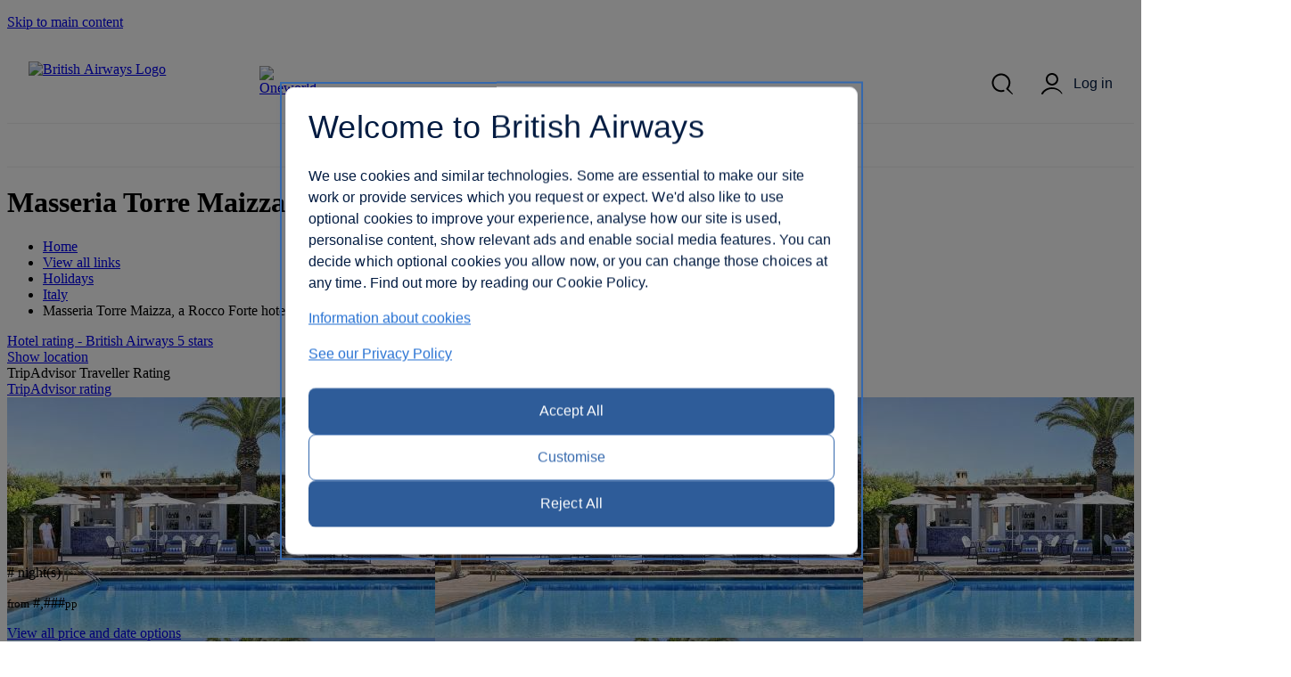

--- FILE ---
content_type: text/html; charset=UTF-8
request_url: https://www.britishairways.com/en-es/destinations/hotel-information/Bari/Masseria-Torre-Maizza,-a-Rocco-Forte-hotel/IT-K14-4827838
body_size: 17983
content:




    <!DOCTYPE html>
        <html lang="en">
            <head>
		
		<meta charset="utf-8" />
		<meta http-equiv="X-UA-Compatible" content="IE=edge" />
		<meta name="viewport" content="width=device-width, initial-scale=1">
		<meta name="apple-itunes-app" content="app-id=284793089">	
            	<link rel="stylesheet" href="/cms/global/webcomponents/elements/legacy/css/styles.css">
			

			


                








		
		<script nonce="bainlinescript" type="text/javascript">

			var trackingInfo = new Array(),
			tagManTrackingInfo = {};
			var vsHardCodedName = "functional/travelbooking/dpdeeplinks/hotelDetails.xslt";
			var homeServer = "null";
			trackingInfo["GGLMember"] = "false";
			function assignStandardTagManParams() {
				"use strict";

				tagManTrackingInfo.page_name = "HOTELDETAILS";
				tagManTrackingInfo.page_country_code = "ES";
				tagManTrackingInfo.page_language_code = "EN";
				tagManTrackingInfo.platform = "DESKTOP";
			}

			assignStandardTagManParams();
		</script>

		



		<meta name="description" content="null" />
		<meta name="keywords" content="null" />


		







				<title>Hotel Details - British Airways</title>

	
	<script src="/cms/global/ensighten/Bootstrap.js"></script>

	<!-- Debug Finished title -->
		<style>
		@font-face {
			font-family: 'BA-Icon-Font';
			src: url('/cms/global/styles/core/fonts/BA-Icon-Font.eot?v=3');
			src: url('/cms/global/styles/core/fonts/BA-Icon-Font.eot?#iefix?v=3') format('embedded-opentype'),
				 url('/cms/global/styles/core/fonts/BA-Icon-Font.woff?v=3') format('woff'),
				 url('/cms/global/styles/core/fonts/BA-Icon-Font.ttf?v=3') format('truetype'),
				 url('/cms/global/styles/core/fonts/BA-Icon-Font.svg#BA-Icon-Font?v=3') format('svg');
			font-weight: normal;
			font-style: normal;
}

		@font-face {
			font-family:'MyliusModernBold';
			src:url('/cms/global/styles/core/fonts/mylius-Modern-bd.eot');
			src:url('/cms/global/styles/core/fonts/mylius-Modern-bd.eot?#iefix') format('embedded-opentype'),
				url('/cms/global/styles/core/fonts/mylius-Modern-bd.woff') format('woff'),
				url('/cms/global/styles/core/fonts/mylius-Modern-bd.ttf') format('truetype'),
				url('/cms/global/styles/core/fonts/mylius-Modern-bd.svg#MyliusModernBold') format('svg');
			font-weight:normal;
			font-style:normal;
		}

		@font-face {
			font-family:'MyliusModernRegular';
			src:url('/cms/global/styles/core/fonts/mylius-Modern-reg.eot');
			src:url('/cms/global/styles/core/fonts/mylius-Modern-reg.eot?#iefix') format('embedded-opentype'),
				url('/cms/global/styles/core/fonts/mylius-Modern-reg.woff') format('woff'),
				url('/cms/global/styles/core/fonts/mylius-Modern-reg.ttf') format('truetype'),
				url('/cms/global/styles/core/fonts/mylius-Modern-reg.svg#MyliusModernRegular') format('svg');
			font-weight:normal;
			font-style:normal;
		}

		@font-face {
			font-family:'MyliusModernLight';
			src:url('/cms/global/styles/core/fonts/mylius-Modern-lt.eot');
			src:url('/cms/global/styles/core/fonts/mylius-Modern-lt.eot?#iefix') format('embedded-opentype'),
				url('/cms/global/styles/core/fonts/mylius-Modern-lt.woff') format('woff'),
				url('/cms/global/styles/core/fonts/mylius-Modern-lt.ttf') format('truetype'),
				url('/cms/global/styles/core/fonts/mylius-Modern-lt.svg#MyliusModernLight') format('svg');
			font-weight:normal;
			font-style:normal;
		}

		@font-face {
			font-family:'MyliusModernExtLight';
			src:url('/cms/global/styles/core/fonts/mylius-modern-extlig.eot');
			src:url('/cms/global/styles/core/fonts/mylius-modern-extlig.eot?#iefix') format('embedded-opentype'),
				url('/cms/global/styles/core/fonts/mylius-modern-extlig.woff') format('woff'),
				url('/cms/global/styles/core/fonts/mylius-modern-extlig.ttf') format('truetype');
			font-weight:normal;
			font-style:normal;
		}

		
		@font-face {
			font-family: 'OpenSans';
			src: url('/cms/global/styles/core/fonts/open-sans-v15-latin-regular.eot');
			src: url('/cms/global/styles/core/fonts/open-sans-v15-latin-regular.eot?#iefix') format('embedded-opentype'),
				url('/cms/global/styles/core/fonts/open-sans-v15-latin-regular.woff') format('woff'),
				url('/cms/global/styles/core/fonts/open-sans-v15-latin-regular.ttf') format('truetype');
			font-weight: normal;
			font-style: normal;
		}
		@font-face {
			font-family: 'OpenSansLight';
			src: url('/cms/global/styles/core/fonts/open-sans-v15-latin-300.eot');
			src: url('/cms/global/styles/core/fonts/open-sans-v15-latin-300.eot?#iefix') format('embedded-opentype'),
				url('/cms/global/styles/core/fonts/open-sans-v15-latin-300.woff') format('woff'),
				url('/cms/global/styles/core/fonts/open-sans-v15-latin-300.ttf') format('truetype');
			font-weight: normal;
			font-style: normal;
		}
		@font-face {
			font-family: 'OpenSansBold';
			src: url('/cms/global/styles/core/fonts/open-sans-v15-latin-700.eot');
			src: url('/cms/global/styles/core/fonts/open-sans-v15-latin-700?#iefix') format('embedded-opentype'),
				url('/cms/global/styles/core/fonts/open-sans-v15-latin-700') format('woff'),
				url('/cms/global/styles/core/fonts/open-sans-v15-latin-700') format('truetype');
			font-weight: normal;
			font-style: normal;
		}
	</style>

	<script nonce="bainlinescript" type="text/javascript">
		var userCountryName = "Spain";
	</script>

	<script src="/cms/global/scripts/global-navigation/global-nav.js?v=7"></script>

	<link rel="stylesheet" href="/cms/resp/styles/core/layout.css?v=2" />
  <link rel="stylesheet" href="/cms/resp/styles/core/main.css?v=8" />
  <link rel="stylesheet" href="/cms/global/styles/global-navigation/global-nav-min.css?v=7" />


    
    


<script nonce="bainlinescript">
var iVsgGlobalTranslations = (function () {
    "use strict";
// <sl:translate>
var s1 = 'Please complete the following fields';
var s2 = 'Please ensure you have properly completed all fields';
var s3 = 'Please complete this field';
var s4 = 'Please wait...';
var s5 = 'show';
var s6 = 'hide';
var s7 = 'expanded';
var s8 = 'collapsed';
var s9 = 'Please enter your&nbsp;';
var s10 = 'and';
// </sl:translate>
    return {
        mfErrorTrans: s1,
        mfInlineErrorMsgTrans: s2,
        mfInlineErrorTxtTrans: s3,
        pleaseWait: s4,
        show: s5,
        hide: s6,
        expanded: s7,
        collapsed: s8,
        mfErrorTransFocusModal: s9,
        mfErrorTransAnd: s10
    };
}());
</script>

 







<script nonce="bainlinescript">
var iVsgGlobalTranslations = (function () {
    "use strict";
// <sl:translate>
var s1 = 'Please complete the following fields';
var s2 = 'Please ensure you have properly completed all fields';
var s3 = 'Please complete this field';
var s4 = 'Please wait...';
var s5 = 'show';
var s6 = 'hide';
var s7 = 'expanded';
var s8 = 'collapsed';
var s9 = 'Please enter your&nbsp;';
var s10 = 'and';
// </sl:translate>
    return {
        mfErrorTrans: s1,
        mfInlineErrorMsgTrans: s2,
        mfInlineErrorTxtTrans: s3,
        pleaseWait: s4,
        show: s5,
        hide: s6,
        expanded: s7,
        collapsed: s8,
        mfErrorTransFocusModal: s9,
        mfErrorTransAnd: s10
    };
}());
</script>



<script>
	var CALENDAR_PRESETS = {};
	
	
	
		CALENDAR_PRESETS.suppressCalendar = 'N';
		
		CALENDAR_PRESETS.saleOption = 'PAKFH';
		
</script>

<link href="/cms/global/styles/applications/flightselling/hotelDetails.css?v=22" type="text/css" rel="stylesheet" />

<style type="text/css">
.aspirational-bg::before {
	background-image: url("/assets/images/global/site/backgroundImages/IT-K14-BACKGROUND.jpg");
}
</style>










                







   
    
    
		<script nonce="bainlinescript">
			var _gaq = _gaq || [];
			_gaq.push(['_setAccount', 'UA-6698677-2']); 
			_gaq.push(['_trackPageview', 'HOTELDETAILS']); 
	
		</script>




                <script nonce="bainlinescript">
                    var trackingInfo= new Array();
                    trackingInfo["responsive"]="true";
                </script>
				<script nonce="bainlinescript" type="text/javascript">
					var dataLayer = {};					
				</script>
         
		<script src="/cms/global/scripts/applications/tracking/hashing.js"></script>
                
                

		<script type="text/javascript" src="/cms/global/scripts/applications/tracking/tag_man.js"></script> 
            
<script>(window.BOOMR_mq=window.BOOMR_mq||[]).push(["addVar",{"rua.upush":"false","rua.cpush":"true","rua.upre":"false","rua.cpre":"false","rua.uprl":"false","rua.cprl":"false","rua.cprf":"false","rua.trans":"SJ-c5f08b81-ab73-40d6-b042-4d554af6d59f","rua.cook":"false","rua.ims":"false","rua.ufprl":"false","rua.cfprl":"false","rua.isuxp":"false","rua.texp":"norulematch","rua.ceh":"false","rua.ueh":"false","rua.ieh.st":"0"}]);</script>
                              <script>!function(e){var n="https://s.go-mpulse.net/boomerang/";if("False"=="True")e.BOOMR_config=e.BOOMR_config||{},e.BOOMR_config.PageParams=e.BOOMR_config.PageParams||{},e.BOOMR_config.PageParams.pci=!0,n="https://s2.go-mpulse.net/boomerang/";if(window.BOOMR_API_key="93U6S-JS5E3-HQLJ8-98G8C-NNRXF",function(){function e(){if(!o){var e=document.createElement("script");e.id="boomr-scr-as",e.src=window.BOOMR.url,e.async=!0,i.parentNode.appendChild(e),o=!0}}function t(e){o=!0;var n,t,a,r,d=document,O=window;if(window.BOOMR.snippetMethod=e?"if":"i",t=function(e,n){var t=d.createElement("script");t.id=n||"boomr-if-as",t.src=window.BOOMR.url,BOOMR_lstart=(new Date).getTime(),e=e||d.body,e.appendChild(t)},!window.addEventListener&&window.attachEvent&&navigator.userAgent.match(/MSIE [67]\./))return window.BOOMR.snippetMethod="s",void t(i.parentNode,"boomr-async");a=document.createElement("IFRAME"),a.src="about:blank",a.title="",a.role="presentation",a.loading="eager",r=(a.frameElement||a).style,r.width=0,r.height=0,r.border=0,r.display="none",i.parentNode.appendChild(a);try{O=a.contentWindow,d=O.document.open()}catch(_){n=document.domain,a.src="javascript:var d=document.open();d.domain='"+n+"';void(0);",O=a.contentWindow,d=O.document.open()}if(n)d._boomrl=function(){this.domain=n,t()},d.write("<bo"+"dy onload='document._boomrl();'>");else if(O._boomrl=function(){t()},O.addEventListener)O.addEventListener("load",O._boomrl,!1);else if(O.attachEvent)O.attachEvent("onload",O._boomrl);d.close()}function a(e){window.BOOMR_onload=e&&e.timeStamp||(new Date).getTime()}if(!window.BOOMR||!window.BOOMR.version&&!window.BOOMR.snippetExecuted){window.BOOMR=window.BOOMR||{},window.BOOMR.snippetStart=(new Date).getTime(),window.BOOMR.snippetExecuted=!0,window.BOOMR.snippetVersion=12,window.BOOMR.url=n+"93U6S-JS5E3-HQLJ8-98G8C-NNRXF";var i=document.currentScript||document.getElementsByTagName("script")[0],o=!1,r=document.createElement("link");if(r.relList&&"function"==typeof r.relList.supports&&r.relList.supports("preload")&&"as"in r)window.BOOMR.snippetMethod="p",r.href=window.BOOMR.url,r.rel="preload",r.as="script",r.addEventListener("load",e),r.addEventListener("error",function(){t(!0)}),setTimeout(function(){if(!o)t(!0)},3e3),BOOMR_lstart=(new Date).getTime(),i.parentNode.appendChild(r);else t(!1);if(window.addEventListener)window.addEventListener("load",a,!1);else if(window.attachEvent)window.attachEvent("onload",a)}}(),"".length>0)if(e&&"performance"in e&&e.performance&&"function"==typeof e.performance.setResourceTimingBufferSize)e.performance.setResourceTimingBufferSize();!function(){if(BOOMR=e.BOOMR||{},BOOMR.plugins=BOOMR.plugins||{},!BOOMR.plugins.AK){var n="true"=="true"?1:0,t="",a="ckuaheqccyxjq2ksciea-f-df3cc0570-clientnsv4-s.akamaihd.net",i="false"=="true"?2:1,o={"ak.v":"39","ak.cp":"1589231","ak.ai":parseInt("221216",10),"ak.ol":"0","ak.cr":1,"ak.ipv":4,"ak.proto":"http/1.1","ak.rid":"f83af38f","ak.r":46130,"ak.a2":n,"ak.m":"b","ak.n":"essl","ak.bpcip":"18.119.163.0","ak.cport":47946,"ak.gh":"92.122.211.146","ak.quicv":"","ak.tlsv":"tls1.3","ak.0rtt":"","ak.0rtt.ed":"","ak.csrc":"-","ak.acc":"bbr","ak.t":"1766986248","ak.ak":"hOBiQwZUYzCg5VSAfCLimQ==Q6YYcgOiU+sODT6vhKSlSycrrOl0Go6w0BFhLQvtIgUTlfBOHSkZY0NViJypZ3DrbGxhHOoQvH5J+Slq3HCVKgntzUMZdT5oDxDY6rYzV96Lssu+ViKaRwCWOB285kdnUFFSoiRxQvqwCBoTb3clLYu6AbPcIRAY81V/GEyQWqknBY30d4JUdkm9qLDFXd7uGNanhlqgW/Lzpi9D3c3tLV5OQ6spREg0Bx5NcpryhnQMGoHttJZR3FBCxWspWxYILRwp6FHdLfD00T4n4q0AFIJAPP/x1R3Og+AwH5z6uVCnKfWfw1mdCYW/YV0nd+yaRPLuqxnI/saFCOfM65cvljnHZ8DI1Vzay/a6xB7Ma1wAlK8i1zI004+lSKEfr7/UDEiuomybGiTL7EHDSR98gfFWvM/xWeqO6A8tIzRzZQg=","ak.pv":"1227","ak.dpoabenc":"","ak.tf":i};if(""!==t)o["ak.ruds"]=t;var r={i:!1,av:function(n){var t="http.initiator";if(n&&(!n[t]||"spa_hard"===n[t]))o["ak.feo"]=void 0!==e.aFeoApplied?1:0,BOOMR.addVar(o)},rv:function(){var e=["ak.bpcip","ak.cport","ak.cr","ak.csrc","ak.gh","ak.ipv","ak.m","ak.n","ak.ol","ak.proto","ak.quicv","ak.tlsv","ak.0rtt","ak.0rtt.ed","ak.r","ak.acc","ak.t","ak.tf"];BOOMR.removeVar(e)}};BOOMR.plugins.AK={akVars:o,akDNSPreFetchDomain:a,init:function(){if(!r.i){var e=BOOMR.subscribe;e("before_beacon",r.av,null,null),e("onbeacon",r.rv,null,null),r.i=!0}return this},is_complete:function(){return!0}}}}()}(window);</script></head>


                <body class="prepin" role="application">


            








		   

	



 

	

	<script nonce="bainlinescript">
		var isVulnerableURL = false;

		if(isVulnerableURL) {
			window.location.replace('/travel/home/public/');
		}
	</script>

	<div id="pageMetaData" style="display:none;"
		data-hostname="www.britishairways.com"
		data-protocol="https"
		data-audience="travel"
		data-pageid="HOTELDETAILS"
		data-logintype="public"
		data-scheme=""
		data-tier=""
		data-language="en"
		data-country="es"
		data-sessionTimeoutMessage="Sorry, this page has timed out"
		data-text="Please return to the home page to continue."
		data-home="Home"
		data-url="https://www.britishairways.com/travel/home/public/en_es"		
		data-datalayer-pagename="HOTELDETAILS"
		data-datalayer-logintype="public"		
		data-datalayer-tier=""
		data-datalayer-language="en"
		data-datalayer-country="es"
		data-datalayer-brand="BA"
		data-datalayer-platform="Desktop site: Responsive"
		data-datalayer-domain="www.britishairways.com"

			data-isMobile = "false"

			data-iosOs = "false"

			data-androidOs = "false"

			data-windowsPhoneOs = "false"

			data-rimOs = "false"

			data-isMobilePhone = "false"

			data-isTablet = "false"



		
		data-deviceManufacturer = "Unknown"
		
		
		data-operatingSystem = "Unknown"
		
		
		data-operatingSystemVersion = "Unknown"
		
		
		data-deviceMarketingName = "Unknown"
		
		
		data-deviceModel = "Unknown"
		
		
		data-datalayer-devicemodel = "Unknown"
		

			data-datalayer-device = "Desktop"

		
		
		data-browserName = "Unknown"
		
		
		data-browserVersion = "Unknown"
		
		
		data-deviceDisplayWidth = "Unknown"
		
		
		data-deviceDisplayHeight = "Unknown"
		
		
		data-deviceScreenSize = "Unknown"
		
		
		data-deviceVendor = "Unknown"
		

	></div>




            <div id="bodyWrapper">
			
                <p class="skip">
                    <a id="skip"
                        tabindex="1"
                        accesskey="1"
                        href="#mainContent">Skip to main content</a>
                </p>

                	
                

                <lib-ba-header-legacy data-from-aem="true"></lib-ba-header-legacy>

<?xml version="1.0" encoding="UTF-8"?><div class="aspirational-bg"> </div><div class="aspirational-bg-gradient"> </div><div id="pageHeader" class="appHeader row"><h1 class="pageTitle">Masseria Torre Maizza, a Rocco Forte hotel
                     - Fasano</h1><div id="pageHeaderBar" class="clearFix"><div id="breadcrumb" class="large-9 medium-8 small-12 columns breadcrumb"><nav id="breadcrumbContainer"><ul class="enableViewMore clearFix" itemtype="https://schema.org/BreadcrumbList" itemscope=""><li itemtype="https://schema.org/ListItem" itemscope="" itemprop="itemListElement"><a href="https://www.britishairways.com/travel/home/public/en_es/" itemprop="item"><span itemprop="name">Home</span></a><span aria-hidden="true" class="chevron"> </span><meta content="1" itemprop="position"/></li><li id="viewMoreBreadcrumbLinks" onclick="showAllBreadCrumblinks()"><a href="#"><span class="accReader">View all links</span><span aria-hidden="true" class="circle"> </span><span aria-hidden="true" class="circle"> </span><span aria-hidden="true" class="circle"> </span></a><span aria-hidden="true" class="chevron"> </span></li><li itemtype="https://schema.org/ListItem" itemscope="" itemprop="itemListElement"><a itemprop="item" href="/content/en/es/holidays"><span itemprop="name">Holidays</span></a><span aria-hidden="true" class="chevron"> </span><meta content="2" itemprop="position"/></li><li itemtype="https://schema.org/ListItem" itemscope="" itemprop="itemListElement"><a itemprop="item" href="/content/en/es/holidays/italy"><span itemprop="name">Italy</span></a><span aria-hidden="true" class="chevron"> </span><meta content="3" itemprop="position"/></li><li itemtype="https://schema.org/ListItem" itemscope="" itemprop="itemListElement"><span itemprop="name">Masseria Torre Maizza, a Rocco Forte hotel</span><meta content="4" itemprop="position"/></li></ul></nav></div></div></div>

                <section id="mainContent" role="main">
<?xml version="1.0" encoding="UTF-8"?><schema data-sameAs="" data-email="" data-telephone="" data-description="A member of Rocco Forte’s portfolio, enjoy high quality service and luxury in Puglia – a glamourous part of Italy's Adriatic Coast. A renovated 16th century farm, Masseria Torre Maizza provides a golf course, beach club and fantastic spa, as well as a rooftop bar.Masseria Torre Maizza, a Rocco Forte hotel is a 16th century masseria located in a large area of the countryside called Fasano, dotted by olive trees and Puglia's vineyards, as well as a cliff-edged coast which overlooks the Adriatic Sea. It features its very own 9-hole Coccaro golf course.   The hotel is a 40-minute drive from Brindisi Airport or a 50-minute drive to Bari Airport. A free shuttle runs to the hotels private stretch of beach, which takes about 10 minutes. A 10-minute drive will also take you into the heart of Fasano, where you’ll find a movie theatre, restaurants and more. Cycle to Lecce, descend into ancient caves or explore the olive oil producers of the region. Visit the medieval tower of Torre Maizza or tourist sites including Ostuni, Monopoli and the Valle d'Itria. Spacious rooms and suites are furnished by local artisans and each has its own private garden and Apulian countryside views. The Olga Polizzi designed rooms provide a rustic feel with pale stone, wood and leafy patterns. Luxury bed linens and Pugliese art adorn the accommodations – and a private terrace is part of the Deluxe room instead of a living area. Relax in the sumptuous king-size beds, making use of the state-of-the-art amenities. Deluxe rooms and Junior Suites have private terraces. Large bathrooms provide bidets, walk-in showers, finest quality towels and robes and luxury Irene Forte skincare." data-name="Masseria Torre Maizza, a Rocco Forte hotel" data-addressLocality="Fasano, Italy" data-streetAddress="C.da Coccaro s.n" data-postalCode="72015" data-image="/badp/static/external/IT-K14-4827838/31_IT-K14-4827838-HTLMAZ-P1915.jpeg"/><input data-datalayer-salesflow="FH" value="FH" id="trackingSalesFlow" name="trackingSalesFlow" type="hidden"/><input data-datalayer-searchContext="DP" value="DP" id="trackingSearchContext" name="trackingSearchContext" type="hidden"/><input data-datalayer-ojhtlcode="IT-K14-4827838" value="IT-K14-4827838" id="ojhtlcode" name="ojhtlcode" type="hidden"/><input data-datalayer-departuredate="DD/MM/YY" value="DD/MM/YY" id="departuredate" name="departuredate" type="hidden"/><input data-datalayer-departuredate="20YY-MM-DD" value="DD/MM/YY" id="departuredate" name="departuredate" type="hidden"/><div id="hotelDetailsInputs"><input value="IT-K14-4827838" id="hotelID" name="hotelID" type="hidden"/><input value="Masseria Torre Maizza, a Rocco Forte hotel" name="hotelName" type="hidden"/><input value="Fasano" name="cityName" type="hidden"/><input value="40.8589252" name="latitude" type="hidden"/><input value="17.3865767" name="longitude" type="hidden"/><script type="text/javascript">
								tagManTrackingInfo.destination = 'Fasano'; 
				</script><input name="txtHelperAgesExplainedLink" type="hidden" value="https://www.britishairways.com/travel/packageagepopwithapdinfo/public/en_es"/><input name="txtHelperAgesExplained" type="hidden" value="Ages explained"/><input name="txtHelperAgeAdultText" type="hidden" value="18+"/><input name="txtHelperAgeChildText" type="hidden" value="2-17"/><input name="txtHelperAgeInfantText" type="hidden" value="under 2"/><input name="txtHelperRoom" type="hidden" value="Room"/><input name="txtHelperGuests" type="hidden" value="Guests"/><input name="txtHelperAdults" type="hidden" value="Adults"/><input name="txtHelperChildren" type="hidden" value="Children"/><input name="txtHelperChild" type="hidden" value="Child"/><input name="txtHelperChildAges" type="hidden" value="Child ages"/><input name="txtHelperInfants" type="hidden" value="Infants"/><input name="txtHelperPackageAgeText" type="hidden" value="Explanation of age categories."/><input name="txtHelperPopupNext" type="hidden" value="Next"/><input name="txtHelperPopupPrevious" type="hidden" value="Previous"/><input name="txtHelperPopupImage" type="hidden" value="Images"/><input name="txtHelperStars" type="hidden" value="Stars"/><input name="txtHelperCloseWin" type="hidden" value="Close window"/><input name="starRatingCount" type="hidden" value="5"/><input name="txtHelperReviews" type="hidden" value="reviews"/></div><div class="row"><div class="column small-12 medium-6 large-7 x-large-8 hotelDetails" id="hotelDetails"><div class="hotelDetailsIntro clearFix"><div class="starRating descriptionModule"><a data-close-option-type="link" data-modal-class="large-modal" data-body-close="true" data-inline-modal="false" data-close-option="button" class="modal-link" data-content-id="main-content" href="https://www.britishairways.com/travel/starratings/public/en_es" data-close-text="Close"><span class="accReader">Hotel rating - British Airways 5 stars</span><span aria-hidden="true" class="star"> </span><span aria-hidden="true" class="star"> </span><span aria-hidden="true" class="star"> </span><span aria-hidden="true" class="star"> </span><span aria-hidden="true" class="star"> </span></a></div><div class="descriptionModule locationModule"><a href="#" id="viewMapLink"><span aria-hidden="true" class="data-icon" data-icon=""> </span><span>Show location</span></a></div><div class="descriptionModule tripAdvisorModule"><div class="tah">TripAdvisor Traveller Rating</div><a data-popupheight="565" data-popupwidth="620" data-popuptype="popup-scrolling" href="https://www.tripadvisor.co.uk/WidgetEmbed-cdspropertydetail?locationId=IT-K14-4827838&amp;partnerId=6E3561B3B1D44430B8B2BDAE04100200&amp;display=true" class="tripAdvisorBasic" id="tripAdvisorRating">TripAdvisor rating</a></div></div><div class="gallery"><div style="background-image: url('/badp/static/external/IT-K14-4827838/31_IT-K14-4827838-HTLMAZ-P1915.jpeg')" class="galleryMain"><img onError="replaceImage(this, false)" class="galleryMainImage" title="Accommodation - Masseria Torre Maizza, a Rocco Forte hotel - Pool view - Brindisi" alt="Accommodation - Masseria Torre Maizza, a Rocco Forte hotel - Pool view - Brindisi" src="/badp/static/external/IT-K14-4827838/31_IT-K14-4827838-HTLMAZ-P1915.jpeg"/><span aria-live="assertive" role="alert" style="position: absolute;left: -9999px;" class="galleryAlert">Pool viewGuest roomAccommodation - Masseria Torre Maizza, a Rocco Forte hotel - BrindisiAccommodation - Masseria Torre Maizza, a Rocco Forte hotel - BrindisiAccommodation - Masseria Torre Maizza, a Rocco Forte hotel - BrindisiGuest roomAccommodation - Masseria Torre Maizza, a Rocco Forte hotel - BrindisiGuest roomAccommodation - Masseria Torre Maizza, a Rocco Forte hotel - BrindisiAccommodation - Masseria Torre Maizza, a Rocco Forte hotel - BrindisiAccommodation - Masseria Torre Maizza, a Rocco Forte hotel - BrindisiAccommodation - Masseria Torre Maizza, a Rocco Forte hotel - BrindisiAccommodation - Masseria Torre Maizza, a Rocco Forte hotel - BrindisiGuest roomGuest roomAccommodation - Masseria Torre Maizza, a Rocco Forte hotel - BrindisiAccommodation - Masseria Torre Maizza, a Rocco Forte hotel - BrindisiAccommodation - Masseria Torre Maizza, a Rocco Forte hotel - BrindisiAccommodation - Masseria Torre Maizza, a Rocco Forte hotel - Brindisi</span><nav><button disabled="disabled" class="btnPrev" aria-label="Previous"/><button class="btnNext" aria-label="Next"/></nav></div><div class="galleryCount"><span class="galleryCurrent">1</span> / <span class="count">19</span></div><div class="galleryThumbnails"><div class="galleryThumbnail"><button data-gallery-index="1" tabindex="0" data-image-url="/badp/static/external/IT-K14-4827838/31_IT-K14-4827838-HTLMAZ-P1915.jpeg"><span class="accReader">View image 1</span><div style="background-image: url('/badp/static/external/IT-K14-4827838/31_IT-K14-4827838-HTLMAZ-P1915.jpeg')"><img onError="replaceImage(this, true)" title="Pool view" alt="Pool view" src="/badp/static/external/IT-K14-4827838/31_IT-K14-4827838-HTLMAZ-P1915.jpeg"/></div></button></div><div class="galleryThumbnail"><button data-gallery-index="2" tabindex="0" data-image-url="/badp/static/external/IT-K14-4827838/62_IT-K14-4827838-B1901-RoomType_JNRSUTTER.jpeg"><span class="accReader">View image 2</span><div style="background-image: url('/badp/static/external/IT-K14-4827838/62_IT-K14-4827838-B1901-RoomType_JNRSUTTER.jpeg')"><img onError="replaceImage(this, true)" title="Guest room" alt="Guest room" src="/badp/static/external/IT-K14-4827838/62_IT-K14-4827838-B1901-RoomType_JNRSUTTER.jpeg"/></div></button></div><div class="galleryThumbnail"><button data-gallery-index="3" tabindex="0" data-image-url="/badp/static/external/IT-K14-4827838/3_IT-K14-4827838-HTLMAZ-H1920.jpeg"><span class="accReader">View image 3</span><div style="background-image: url('/badp/static/external/IT-K14-4827838/3_IT-K14-4827838-HTLMAZ-H1920.jpeg')"><img onError="replaceImage(this, true)" title="Accommodation - Masseria Torre Maizza, a Rocco Forte hotel - Brindisi" alt="Accommodation - Masseria Torre Maizza, a Rocco Forte hotel - Brindisi" src="/badp/static/external/IT-K14-4827838/3_IT-K14-4827838-HTLMAZ-H1920.jpeg"/></div></button></div><div class="galleryThumbnail"><button data-gallery-index="4" tabindex="0" data-image-url="/badp/static/external/IT-K14-4827838/4_IT-K14-4827838-HTLMAZ-R1908.jpeg"><span class="accReader">View image 4</span><div style="background-image: url('/badp/static/external/IT-K14-4827838/4_IT-K14-4827838-HTLMAZ-R1908.jpeg')"><img onError="replaceImage(this, true)" title="Accommodation - Masseria Torre Maizza, a Rocco Forte hotel - Brindisi" alt="Accommodation - Masseria Torre Maizza, a Rocco Forte hotel - Brindisi" src="/badp/static/external/IT-K14-4827838/4_IT-K14-4827838-HTLMAZ-R1908.jpeg"/></div></button></div><div class="galleryThumbnail"><button data-gallery-index="5" tabindex="0" data-image-url="/badp/static/external/IT-K14-4827838/5_IT-K14-4827838-HTLMAZ-M1909.jpeg"><span class="accReader">View image 5</span><div style="background-image: url('/badp/static/external/IT-K14-4827838/5_IT-K14-4827838-HTLMAZ-M1909.jpeg')"><img onError="replaceImage(this, true)" title="Accommodation - Masseria Torre Maizza, a Rocco Forte hotel - Brindisi" alt="Accommodation - Masseria Torre Maizza, a Rocco Forte hotel - Brindisi" src="/badp/static/external/IT-K14-4827838/5_IT-K14-4827838-HTLMAZ-M1909.jpeg"/></div></button></div><div class="galleryThumbnail"><button data-gallery-index="6" tabindex="0" data-image-url="/badp/static/external/IT-K14-4827838/66_IT-K14-4827838-B1901-RoomType_DLX.jpeg"><span class="accReader">View image 6</span><div style="background-image: url('/badp/static/external/IT-K14-4827838/66_IT-K14-4827838-B1901-RoomType_DLX.jpeg')"><img onError="replaceImage(this, true)" title="Guest room" alt="Guest room" src="/badp/static/external/IT-K14-4827838/66_IT-K14-4827838-B1901-RoomType_DLX.jpeg"/></div></button></div><div class="galleryThumbnail"><button data-gallery-index="7" tabindex="0" data-image-url="/badp/static/external/IT-K14-4827838/7_IT-K14-4827838-HTLMAZ-M1910.jpeg"><span class="accReader">View image 7</span><div style="background-image: url('/badp/static/external/IT-K14-4827838/7_IT-K14-4827838-HTLMAZ-M1910.jpeg')"><img onError="replaceImage(this, true)" title="Accommodation - Masseria Torre Maizza, a Rocco Forte hotel - Brindisi" alt="Accommodation - Masseria Torre Maizza, a Rocco Forte hotel - Brindisi" src="/badp/static/external/IT-K14-4827838/7_IT-K14-4827838-HTLMAZ-M1910.jpeg"/></div></button></div><div class="galleryThumbnail"><button data-gallery-index="8" tabindex="0" data-image-url="/badp/static/external/IT-K14-4827838/68_IT-K14-4827838-B1901-RoomType_JNRSUTTER3.jpeg"><span class="accReader">View image 8</span><div style="background-image: url('/badp/static/external/IT-K14-4827838/68_IT-K14-4827838-B1901-RoomType_JNRSUTTER3.jpeg')"><img onError="replaceImage(this, true)" title="Guest room" alt="Guest room" src="/badp/static/external/IT-K14-4827838/68_IT-K14-4827838-B1901-RoomType_JNRSUTTER3.jpeg"/></div></button></div><div class="galleryThumbnail"><button data-gallery-index="9" tabindex="0" data-image-url="/badp/static/external/IT-K14-4827838/9_IT-K14-4827838-HTLMAZ-P1912.jpeg"><span class="accReader">View image 9</span><div style="background-image: url('/badp/static/external/IT-K14-4827838/9_IT-K14-4827838-HTLMAZ-P1912.jpeg')"><img onError="replaceImage(this, true)" title="Accommodation - Masseria Torre Maizza, a Rocco Forte hotel - Brindisi" alt="Accommodation - Masseria Torre Maizza, a Rocco Forte hotel - Brindisi" src="/badp/static/external/IT-K14-4827838/9_IT-K14-4827838-HTLMAZ-P1912.jpeg"/></div></button></div><div class="galleryThumbnail"><button data-gallery-index="10" tabindex="0" data-image-url="/badp/static/external/IT-K14-4827838/10_IT-K14-4827838-HTLMAZ-H1911.jpeg"><span class="accReader">View image 10</span><div style="background-image: url('/badp/static/external/IT-K14-4827838/10_IT-K14-4827838-HTLMAZ-H1911.jpeg')"><img onError="replaceImage(this, true)" title="Accommodation - Masseria Torre Maizza, a Rocco Forte hotel - Brindisi" alt="Accommodation - Masseria Torre Maizza, a Rocco Forte hotel - Brindisi" src="/badp/static/external/IT-K14-4827838/10_IT-K14-4827838-HTLMAZ-H1911.jpeg"/></div></button></div><div class="galleryThumbnail"><button data-gallery-index="11" tabindex="0" data-image-url="/badp/static/external/IT-K14-4827838/11_IT-K14-4827838-B1901-RoomType_JNRSUTTER2.jpeg"><span class="accReader">View image 11</span><div style="background-image: url('/badp/static/external/IT-K14-4827838/11_IT-K14-4827838-B1901-RoomType_JNRSUTTER2.jpeg')"><img onError="replaceImage(this, true)" title="Accommodation - Masseria Torre Maizza, a Rocco Forte hotel - Brindisi" alt="Accommodation - Masseria Torre Maizza, a Rocco Forte hotel - Brindisi" src="/badp/static/external/IT-K14-4827838/11_IT-K14-4827838-B1901-RoomType_JNRSUTTER2.jpeg"/></div></button></div><div class="galleryThumbnail"><button data-gallery-index="12" tabindex="0" data-image-url="/badp/static/external/IT-K14-4827838/12_IT-K14-4827838-HTLMAZ-P1913.jpeg"><span class="accReader">View image 12</span><div style="background-image: url('/badp/static/external/IT-K14-4827838/12_IT-K14-4827838-HTLMAZ-P1913.jpeg')"><img onError="replaceImage(this, true)" title="Accommodation - Masseria Torre Maizza, a Rocco Forte hotel - Brindisi" alt="Accommodation - Masseria Torre Maizza, a Rocco Forte hotel - Brindisi" src="/badp/static/external/IT-K14-4827838/12_IT-K14-4827838-HTLMAZ-P1913.jpeg"/></div></button></div><div class="galleryThumbnail"><button data-gallery-index="13" tabindex="0" data-image-url="/badp/static/external/IT-K14-4827838/13_IT-K14-4827838-HTLMAZ-R1914.jpeg"><span class="accReader">View image 13</span><div style="background-image: url('/badp/static/external/IT-K14-4827838/13_IT-K14-4827838-HTLMAZ-R1914.jpeg')"><img onError="replaceImage(this, true)" title="Accommodation - Masseria Torre Maizza, a Rocco Forte hotel - Brindisi" alt="Accommodation - Masseria Torre Maizza, a Rocco Forte hotel - Brindisi" src="/badp/static/external/IT-K14-4827838/13_IT-K14-4827838-HTLMAZ-R1914.jpeg"/></div></button></div><div class="galleryThumbnail"><button data-gallery-index="14" tabindex="0" data-image-url="/badp/static/external/IT-K14-4827838/614_IT-K14-4827838-B1901-RoomType_DLX3.jpeg"><span class="accReader">View image 14</span><div style="background-image: url('/badp/static/external/IT-K14-4827838/614_IT-K14-4827838-B1901-RoomType_DLX3.jpeg')"><img onError="replaceImage(this, true)" title="Guest room" alt="Guest room" src="/badp/static/external/IT-K14-4827838/614_IT-K14-4827838-B1901-RoomType_DLX3.jpeg"/></div></button></div><div class="galleryThumbnail"><button data-gallery-index="15" tabindex="0" data-image-url="/badp/static/external/IT-K14-4827838/615_IT-K14-4827838-B1901-RoomType_DLX2.jpeg"><span class="accReader">View image 15</span><div style="background-image: url('/badp/static/external/IT-K14-4827838/615_IT-K14-4827838-B1901-RoomType_DLX2.jpeg')"><img onError="replaceImage(this, true)" title="Guest room" alt="Guest room" src="/badp/static/external/IT-K14-4827838/615_IT-K14-4827838-B1901-RoomType_DLX2.jpeg"/></div></button></div><div class="galleryThumbnail"><button data-gallery-index="16" tabindex="0" data-image-url="/badp/static/external/IT-K14-4827838/16_IT-K14-4827838-HTLMAZ-M1916.jpeg"><span class="accReader">View image 16</span><div style="background-image: url('/badp/static/external/IT-K14-4827838/16_IT-K14-4827838-HTLMAZ-M1916.jpeg')"><img onError="replaceImage(this, true)" title="Accommodation - Masseria Torre Maizza, a Rocco Forte hotel - Brindisi" alt="Accommodation - Masseria Torre Maizza, a Rocco Forte hotel - Brindisi" src="/badp/static/external/IT-K14-4827838/16_IT-K14-4827838-HTLMAZ-M1916.jpeg"/></div></button></div><div class="galleryThumbnail"><button data-gallery-index="17" tabindex="0" data-image-url="/badp/static/external/IT-K14-4827838/17_IT-K14-4827838-HTLMAZ-R1917.jpeg"><span class="accReader">View image 17</span><div style="background-image: url('/badp/static/external/IT-K14-4827838/17_IT-K14-4827838-HTLMAZ-R1917.jpeg')"><img onError="replaceImage(this, true)" title="Accommodation - Masseria Torre Maizza, a Rocco Forte hotel - Brindisi" alt="Accommodation - Masseria Torre Maizza, a Rocco Forte hotel - Brindisi" src="/badp/static/external/IT-K14-4827838/17_IT-K14-4827838-HTLMAZ-R1917.jpeg"/></div></button></div><div class="galleryThumbnail"><button data-gallery-index="18" tabindex="0" data-image-url="/badp/static/external/IT-K14-4827838/18_IT-K14-4827838-HTLMAZ-M1918.jpeg"><span class="accReader">View image 18</span><div style="background-image: url('/badp/static/external/IT-K14-4827838/18_IT-K14-4827838-HTLMAZ-M1918.jpeg')"><img onError="replaceImage(this, true)" title="Accommodation - Masseria Torre Maizza, a Rocco Forte hotel - Brindisi" alt="Accommodation - Masseria Torre Maizza, a Rocco Forte hotel - Brindisi" src="/badp/static/external/IT-K14-4827838/18_IT-K14-4827838-HTLMAZ-M1918.jpeg"/></div></button></div><div class="galleryThumbnail"><button data-gallery-index="19" tabindex="0" data-image-url="/badp/static/external/IT-K14-4827838/19_IT-K14-4827838-HTLMAZ-M1920.jpeg"><span class="accReader">View image 19</span><div style="background-image: url('/badp/static/external/IT-K14-4827838/19_IT-K14-4827838-HTLMAZ-M1920.jpeg')"><img onError="replaceImage(this, true)" title="Accommodation - Masseria Torre Maizza, a Rocco Forte hotel - Brindisi" alt="Accommodation - Masseria Torre Maizza, a Rocco Forte hotel - Brindisi" src="/badp/static/external/IT-K14-4827838/19_IT-K14-4827838-HTLMAZ-M1920.jpeg"/></div></button></div></div></div><div class="descriptionContainer"><h2>Overview</h2><div class="readMoreContentWrapper" data-overlap="0" data-rehide="true" data-characters="250" data-height="300"><div class="readMoreContent"><p>A member of Rocco Forte’s portfolio, enjoy high quality service and luxury in Puglia – a glamourous part of Italy's Adriatic Coast. A renovated 16th century farm, Masseria Torre Maizza provides a golf course, beach club and fantastic spa, as well as a rooftop bar.</p><p/><p>Masseria Torre Maizza, a Rocco Forte hotel is a 16th century masseria located in a large area of the countryside called Fasano, dotted by olive trees and Puglia's vineyards, as well as a cliff-edged coast which overlooks the Adriatic Sea. It features its very own 9-hole Coccaro golf course.   The hotel is a 40-minute drive from Brindisi Airport or a 50-minute drive to Bari Airport. A free shuttle runs to the hotels private stretch of beach, which takes about 10 minutes. A 10-minute drive will also take you into the heart of Fasano, where you’ll find a movie theatre, restaurants and more. Cycle to Lecce, descend into ancient caves or explore the olive oil producers of the region. Visit the medieval tower of Torre Maizza or tourist sites including Ostuni, Monopoli and the Valle d'Itria. </p><p/><p>Spacious rooms and suites are furnished by local artisans and each has its own private garden and Apulian countryside views. The Olga Polizzi designed rooms provide a rustic feel with pale stone, wood and leafy patterns. Luxury bed linens and Pugliese art adorn the accommodations – and a private terrace is part of the Deluxe room instead of a living area. Relax in the sumptuous king-size beds, making use of the state-of-the-art amenities. Deluxe rooms and Junior Suites have private terraces. Large bathrooms provide bidets, walk-in showers, finest quality towels and robes and luxury Irene Forte skincare.</p></div></div><div class="readMoreButton"><div class="readMoreButtonWrapper"><span class="icon iconChevronDown" aria-hidden="true"> </span><button data-alt-label="Show less">Show more</button></div></div></div><div class="hotelLocationDetails descriptionContainer"><h3 class="asHeadingTwo">Accommodation details</h3><div><h4>Address: </h4><p>C.da Coccaro s.n<br/>Savelletri di Fasano<br/>Fasano<br/>Italy<br/>72015<br/></p></div><div><h4>Check-in Details:</h4><p>Normal Check-in: 15:00<br/>Normal Check-out: 11:00</p></div><div><h4>Location:</h4><p><strong>35.9</strong> mi / <strong>57.9</strong> km from city centre</p></div></div><div class="hotelDetailsRoomInfo descriptionContainer"><h3 class="asHeadingTwo">Room types and facilities</h3><h4>Deluxe Room with Terrace and Garden</h4><p>Sleeps 3, Bed Type: King(s) or single(s)  Satellite television, Minibar, Air conditioning, Separate Bath, Private bathroom, Separate Shower, Balcony/Lanai/Terrace, In Room Movies, Television</p><h4>Junior Suite with Terrace and Garden</h4><p>Sleeps 3, Bed Type: King(s) or single(s)  Satellite television, Minibar, Air conditioning, Separate Bath, Private bathroom, Separate Shower, Balcony/Lanai/Terrace, In Room Movies, Television</p><h4>Deluxe Suite with Plunge Pool</h4><p>Sleeps 3, Bed Type: Double(s) or single(s)  </p></div><div class="facilitiesWrapper descriptionContainer"><h3 class="asHeadingTwo">General facilities</h3><div class="generalFacilities"><ul><li>Laundry/Valet service</li><li>Onsite laundry</li><li>Baby sitting</li><li>Spa</li><li>Concierge desk</li><li>Exercise gym</li><li>Internet services</li><li>Bicycle rentals</li><li>Currency exchange</li><li>1 Restaurant</li><li>1 Pool</li><li>Outdoor pool</li><li>1 Lounges/bars</li><li>Golf</li><li>Room service</li><li>Dry cleaning</li><li>Massage services</li><li>Safe deposit box</li></ul></div></div><div class="descriptionContainer"><h3 class="asHeadingTwo">Other facilities</h3><p>The large pool is surrounded by vine-wreathed pergolas, or a free shuttle whisks you to the private stretch of beach (just 10 minutes away) with its own beach club – featuring private massage pavilions, a seafood restaurant and gazebos. Those looking to relax can enjoy the Rocco Forte spa, with signature treatments inspired by the local area. Or if golf is what relaxes you, there is a 9-hole course to try and another course just a 10-minute drive away. Try the Puglian cookery school, develop your palette with wine tasting or read something from the library. Rent a bike to explore the scenic countryside, among the olive trees and vineyards. Let the concierge suggest somewhere in this beautiful area of Italy to explore. Sporty guests can book windsurfing or sailing lessons. Or splash out to hire the hotels yacht for the day.</p></div><div class="descriptionContainer"><h3 class="asHeadingTwo">Dining information</h3><p>Southern Italian dishes are served in the hotels bar and restaurant, using local Puglian ingredients from farmers and fishmongers, and eaten in the garden pergola or vaulted dining room – complement your meal with a choice of Italian vintage wine. A more casual option is the poolside pizzeria. Breakfast offers a selection of sweet and savoury, including pastries, fruit, muesli, cheeses, salads and more. Sip a sundowner at the rooftop bar – enjoy perfectly crafted cocktails with a scenic backdrop.</p></div></div><div class="column small-12 medium-6 large-5 x-large-4 package-options" id="calendar"><div class="calendarTabs" id="calendarTabs"><div class="modalClose"><a href="#"><span class="accReader">Close overlay</span></a></div><ul aria-multiselectable="false" class="tabSelector" role="tablist"><li class="activeTab" role="presentation"><a aria-expanded="true" aria-selected="true" aria-controls="calendarSection-flightHotel" role="tab" href="#" id="tab-flightHotel"><span>Flights + Hotel from</span></a></li><li role="presentation"><a aria-expanded="false" aria-selected="false" aria-controls="calendarSection-hotel" role="tab" href="#" id="tab-hotel"><span>Hotel only from</span></a></li></ul><div class="tabContentWrapper"><div aria-hidden="false" data-packageType="flightHotel" aria-labelledby="tab-flightHotel" role="tabpanel" class="clearfix tab" id="calendarSection-flightHotel"><div class="tabContentContainer"><div class="noData"><h3>Plan your holiday</h3><p>To search for prices and availability simply click the button below.</p><p><a class="primary btn openModalForm" href="#">Check availability</a></p></div><div class="data"><h3>Pick a departure date</h3><form class="numberOfHotelNights"><label for="duration-flightHotel">Number of nights</label><div class="styledSelect"><select data-nightstext="nights" name="duration-flightHotel" id="duration-flightHotel"><option value="0">0</option></select></div></form><p style="font-size:1.2rem" class="priceAccuracy">Prices shown are updated every 24 to 48 hours. They exclude taxes/fees that may be payable locally at your accommodation, if applicable these will be displayed in the price breakdown when booking.</p><div class="baCalendar"> </div><div class="key"><span class="lowestPrice">Lowest available price this month</span></div><p class="calendarInfo"><span class="depReplace">Prices shown are based on {0} departures. If you would like to fly from another departure point then </span><a class="openModalForm" href="#">please click here</a></p><div class="totalPrice backgroundActive"><h3>Total price per adult</h3><p><span class="flightsAndHotelType">Flights + Hotel from</span> <span data-defaultText="---" class="priceVal">---</span></p><p class="date"><span class="startDate"> </span> - <span class="endDate"> </span></p><p>Based on 2 adults, <span class="noOfNights"> </span> night(s).</p><p><span class="roomType"> </span> room. <span class="boardType"> </span>.</p><p class="depReplace">Departing from {0}</p><p><a class="primary btn disabled" href="#">Choose & continue</a></p><p><a class="openModalForm btn secondary" href="#">Change search</a></p></div></div></div><div class="whyBA"><h3>Why choose a British Airways Holiday?</h3><p>Enjoy these great benefits:</p><ul class="customImages"><li style="background-image: url('/assets/images/flights-and-holidays/whyBA/royalty-free/icon_combineAndSave_32px.jpg')">Combine and save - book your flight + hotel or flight + car hire together for the best deals</li><li style="background-image:url('/assets/images/flights-and-holidays/whyBA/royalty-free/icon_hotel_darkBlue_32px.jpg')">Over 12,000 hotels</li><li style="background-image:url('/assets/images/flights-and-holidays/whyBA/royalty-free/icon_customerSupport_darkBlue_32px.jpg')">24-hour support helpline</li><li style="background-image:url('https://ba.scene7.com/is/image/ba/avios-logo-plectrumline-dark-blue-rgb-digital:21-9?fmt=png-alpha');background-size: 120px;background-position: -40px;"><a href="https://www.britishairways.com/en-es/executive-club/collecting-avios/holidays">Collect bonus Avios on holiday package, hotel and car bookings</a></li><li style="background-image:url('/assets/images/flights-and-holidays/whyBA/royalty-free/icon_creditCard_darkBlue_32px.jpg')">Low online deposits</li><li style="background-image:url('/assets/images/flights-and-holidays/whyBA/royalty-free/icon_ATOL_darkBlue_32px.jpg')"><a data-popupheight="630" data-popupwidth="800" data-popuptype="popup-scrolling" href="https://www.britishairways.com/travel/ba6.jsp/atol_pop/public/en_es">All holidays booked on ba.com are ATOL protected</a></li></ul></div><a class="reevoo" target="_blank" href="https://www.britishairways.com/content/holidays/reviews"><img title="91% of respondents would buy again from British Airways Holidays" src="https://ba.scene7.com/is/image/ba/feefo-buy-again-badge-v2-digital:21-9?fmt=png-alpha" alt="91% of respondents would buy again from British Airways Holidays"/></a></div><div aria-hidden="true" data-packageType="hotel" aria-labelledby="tab-hotel" role="tabpanel" class="clearfix tab" id="calendarSection-hotel"><div class="tabContentContainer"><div class="noData"><h3>Plan your stay</h3><p>To search for prices and availability simply click the button below.</p><p><a class="primary btn openModalForm" href="#">Check availability</a></p></div><div class="data"><h3>Pick a check in date</h3><form class="numberOfHotelNights"><label for="duration-hotel">Number of hotel nights</label><div class="styledSelect"><select name="duration-hotel" id="duration-hotel"><option value="1">1 night</option><option value="2">2 nights</option><option value="3">3 nights</option><option value="4">4 nights</option><option value="5">5 nights</option><option value="6">6 nights</option><option value="7">7 nights</option><option value="8">8 nights</option><option value="9">9 nights</option><option value="10">10 nights</option><option value="11">11 nights</option><option value="12">12 nights</option><option value="13">13 nights</option><option value="14">14 nights</option></select></div></form><div hidden="hidden" class="selectionError"><div class="message critical" role="alert"><h4>Sorry...</h4><p>Unfortunately the hotel is unavailable for your selected date(s)</p></div></div><p style="font-size:1.2rem" class="priceAccuracy">Prices shown are updated every 24 to 48 hours. They exclude taxes/fees that may be payable locally at your accommodation, if applicable these will be displayed in the price breakdown when booking.</p><div class="baCalendar"> </div><div class="key"><span class="lowestPrice">Lowest available price this month</span></div><div class="totalPrice backgroundActive"><h3>Total price per room</h3><p><span class="hotelOnlyType">Hotel only from</span> <span data-defaultText="---" class="priceVal">---</span></p><p class="date"><span class="startDate"> </span> - <span class="endDate"> </span></p><p>Based on 2 adults, <span class="noOfNights"> </span> night(s).</p><p><a class="primary btn disabled" href="#"><span class="arr-right">Choose & continue</span></a></p><p><a class="btn secondary openModalForm" href="#">Change search</a></p></div></div></div><div class="whyBA"><h3>Why BA hotels?</h3><p>Book your hotel with British Airways and enjoy all these great benefits:</p><ul class="custom"><li>Over 10,000 hotels to choose from</li><li>Carefully selected accommodation</li><li>24-hour holiday helpline</li><li>Collect Avios</li><li>Spend Avios</li></ul></div><a class="reevoo" target="_blank" href="https://www.britishairways.com/content/holidays/reviews"><img title="91% of respondents would buy again from British Airways Holidays" height="230" width="221" src="https://ba.scene7.com/is/image/ba/feefo-buy-again-badge-v2-digital:21-9?fmt=png-alpha" alt="91% of respondents would buy again from British Airways Holidays"/></a></div></div><div class="overlayClose skip"><a class="hiddencontent" href="#">Close overlay</a></div></div><div class="carouselCalendarContainer" id="calendarToClone"><div class="carouselCalendarContent"><div class="spinnerComponent"><div class="indicator"><div class="spinnerOuter"> </div><div class="spinnerInner"> </div><img src="/cms/global/assets/images/site/icon/speed.png" alt="" width="150" height="62" class="speedMarkImg"/><span class="accReader">Getting prices</span></div></div><div class="carouselCalendar table-group"><div class="carouselButtons"><button onclick="setCalendarDataLayer()" disabled="disabled" class="carouselCalendarBtn carouselCalendarPrev"><span class="accReader">Previous month</span></button><button onclick="setCalendarDataLayer()" class="carouselCalendarBtn carouselCalendarNext"><span class="accReader">Next Month</span></button></div><div role="alert" hidden="hidden" class="outOfBounds"><div class="message important"><button tabindex="0"><span class="accReader">Close</span></button><h4>Please note</h4><p>For prices beyond this date, follow the link below.</p><p><a class="secondary btn openModalForm" href="#link">Search</a></p></div></div><div class="carouselCalendarViewport"><div class="carouselCalendarTableContainer"><table><caption> </caption><thead><tr><th> </th><th> </th><th> </th><th> </th><th> </th><th> </th><th class="last"> </th></tr></thead><tbody><tr><td aria-selected="false" aria-label="" role="gridcell"><div><p class="holidayDate"> </p><p class="holidayPrice"> </p></div></td><td aria-selected="false" aria-label="" role="gridcell"><div><p class="holidayDate"> </p><p class="holidayPrice"> </p></div></td><td aria-selected="false" aria-label="" role="gridcell"><div><p class="holidayDate"> </p><p class="holidayPrice"> </p></div></td><td aria-selected="false" aria-label="" role="gridcell"><div><p class="holidayDate"> </p><p class="holidayPrice"> </p></div></td><td aria-selected="false" aria-label="" role="gridcell"><div><p class="holidayDate"> </p><p class="holidayPrice"> </p></div></td><td aria-selected="false" aria-label="" role="gridcell"><div><p class="holidayDate"> </p><p class="holidayPrice"> </p></div></td><td aria-selected="false" aria-label="" role="gridcell"><div><p class="holidayDate"> </p><p class="holidayPrice"> </p></div></td></tr><tr><td aria-selected="false" aria-label="" role="gridcell"><div><p class="holidayDate"> </p><p class="holidayPrice"> </p></div></td><td aria-selected="false" aria-label="" role="gridcell"><div><p class="holidayDate"> </p><p class="holidayPrice"> </p></div></td><td aria-selected="false" aria-label="" role="gridcell"><div><p class="holidayDate"> </p><p class="holidayPrice"> </p></div></td><td aria-selected="false" aria-label="" role="gridcell"><div><p class="holidayDate"> </p><p class="holidayPrice"> </p></div></td><td aria-selected="false" aria-label="" role="gridcell"><div><p class="holidayDate"> </p><p class="holidayPrice"> </p></div></td><td aria-selected="false" aria-label="" role="gridcell"><div><p class="holidayDate"> </p><p class="holidayPrice"> </p></div></td><td aria-selected="false" aria-label="" role="gridcell"><div><p class="holidayDate"> </p><p class="holidayPrice"> </p></div></td></tr><tr><td aria-selected="false" aria-label="" role="gridcell"><div><p class="holidayDate"> </p><p class="holidayPrice"> </p></div></td><td aria-selected="false" aria-label="" role="gridcell"><div><p class="holidayDate"> </p><p class="holidayPrice"> </p></div></td><td aria-selected="false" aria-label="" role="gridcell"><div><p class="holidayDate"> </p><p class="holidayPrice"> </p></div></td><td aria-selected="false" aria-label="" role="gridcell"><div><p class="holidayDate"> </p><p class="holidayPrice"> </p></div></td><td aria-selected="false" aria-label="" role="gridcell"><div><p class="holidayDate"> </p><p class="holidayPrice"> </p></div></td><td aria-selected="false" aria-label="" role="gridcell"><div><p class="holidayDate"> </p><p class="holidayPrice"> </p></div></td><td aria-selected="false" aria-label="" role="gridcell"><div><p class="holidayDate"> </p><p class="holidayPrice"> </p></div></td></tr><tr><td aria-selected="false" aria-label="" role="gridcell"><div><p class="holidayDate"> </p><p class="holidayPrice"> </p></div></td><td aria-selected="false" aria-label="" role="gridcell"><div><p class="holidayDate"> </p><p class="holidayPrice"> </p></div></td><td aria-selected="false" aria-label="" role="gridcell"><div><p class="holidayDate"> </p><p class="holidayPrice"> </p></div></td><td aria-selected="false" aria-label="" role="gridcell"><div><p class="holidayDate"> </p><p class="holidayPrice"> </p></div></td><td aria-selected="false" aria-label="" role="gridcell"><div><p class="holidayDate"> </p><p class="holidayPrice"> </p></div></td><td aria-selected="false" aria-label="" role="gridcell"><div><p class="holidayDate"> </p><p class="holidayPrice"> </p></div></td><td aria-selected="false" aria-label="" role="gridcell"><div><p class="holidayDate"> </p><p class="holidayPrice"> </p></div></td></tr><tr><td aria-selected="false" aria-label="" role="gridcell"><div><p class="holidayDate"> </p><p class="holidayPrice"> </p></div></td><td aria-selected="false" aria-label="" role="gridcell"><div><p class="holidayDate"> </p><p class="holidayPrice"> </p></div></td><td aria-selected="false" aria-label="" role="gridcell"><div><p class="holidayDate"> </p><p class="holidayPrice"> </p></div></td><td aria-selected="false" aria-label="" role="gridcell"><div><p class="holidayDate"> </p><p class="holidayPrice"> </p></div></td><td aria-selected="false" aria-label="" role="gridcell"><div><p class="holidayDate"> </p><p class="holidayPrice"> </p></div></td><td aria-selected="false" aria-label="" role="gridcell"><div><p class="holidayDate"> </p><p class="holidayPrice"> </p></div></td><td aria-selected="false" aria-label="" role="gridcell"><div><p class="holidayDate"> </p><p class="holidayPrice"> </p></div></td></tr><tr class="extraDatesRow"><td aria-selected="false" aria-label="" role="gridcell"><div><p class="holidayDate"> </p><p class="holidayPrice"> </p></div></td><td aria-selected="false" aria-label="" role="gridcell"><div><p class="holidayDate"> </p><p class="holidayPrice"> </p></div></td><td aria-selected="false" aria-label="" role="gridcell"><div><p class="holidayDate"> </p><p class="holidayPrice"> </p></div></td><td aria-selected="false" aria-label="" role="gridcell"><div><p class="holidayDate"> </p><p class="holidayPrice"> </p></div></td><td aria-selected="false" aria-label="" role="gridcell"><div><p class="holidayDate"> </p><p class="holidayPrice"> </p></div></td><td aria-selected="false" aria-label="" role="gridcell"><div><p class="holidayDate"> </p><p class="holidayPrice"> </p></div></td><td aria-selected="false" aria-label="" role="gridcell"><div><p class="holidayDate"> </p><p class="holidayPrice"> </p></div></td></tr></tbody></table></div></div></div></div></div></div><script type="text/javascript">
				function setCalendarDataLayer() {
					dataLayer.interaction = "BAHHDCalendar"; 
				}
			</script><script type="text/javascript">
			
			document.addEventListener('DOMContentLoaded', function () {
	
	const tooltipButton = document.getElementById('imageHolder'); 
    const customTooltip = document.getElementById('award-toolTipText_P2d0'); 
    
    
    // Toggle the tooltip visibility on trigger button click
    tooltipButton.addEventListener('click', function (event) {
       customTooltip.style.display = customTooltip.style.display === 'block' ? 'none' : 'block';
       event.stopPropagation();
    });
    
      // Toggle the tooltip visibility on trigger button click
    document.addEventListener('click', function () {
       customTooltip.style.display = 'none';
    });
    
    
    // Toggle the tooltip visibility on trigger button click
    customTooltip.addEventListener('click', function (event) {
       event.stopPropagation();
    });   
    
});
</script><div aria-hidden="true" id="calendarModal"><h2>Customise your holiday</h2><p>Find the perfect holiday to suit you. Change passenger numbers, destination and dates of travel.</p><div class="tabPanel" id="modalTabs"><ul aria-multiselectable="false" role="tablist" class="modalTabSelector"><li class="activeTab" role="presentation"><a aria-expanded="true" aria-selected="true" aria-controls="modalSection-flightHotel" role="tab" href="#" id="modalTab-flightHotel" class="modalTab-flightHotel"><span>Flight + Hotel</span></a></li><li role="presentation"><a aria-expanded="false" aria-selected="false" aria-controls="modalSection-hotel" role="tab" href="#" id="modalTab-hotel" class="modalTab-hotel"><span>Hotel only from</span></a></li></ul><div class="tabContentWrapper"><div aria-hidden="false" data-packageType="flightHotel" aria-labelledby="modalTab-flightHotel" role="tabpanel" class="clearfix tab modalSection-flightHotel" id="modalSection-flightHotel"><div class="tabContentContainer"><form class="form" method="post" action="#" name="flightHotelForm" id="modalSectionForm-flightHotel"><input value="" name="deeplink" type="hidden"/><input value="" name="ojDd" type="hidden"/><input value="" name="ojGw" type="hidden"/><input value="" name="packageTo" type="hidden"/><input value="deeplinks" id="searchOutset" name="searchOutset" type="hidden"/><div id="flightHotelModalErrors" class="message warning calendarModalErrors" role="alert" hidden="hidden"> </div><div class="formPod clearfix"><fieldset class="leftCol" name="Flights"><div class="form-row"><label for="FromLoc" id="FHFromLocLabel">Departure Airport</label><div class="input-xl input-icon"><div class="styledSelect"><select aria-required="true" class="input-primary" name="fromPkg" id="FromLoc"><option value="MAD">Madrid</option><option value="LCG">A Coruna</option><option value="ALC">Alicante</option><option value="ACE">Arrecife</option><option value="OVD">Asturias</option><option value="BCN">Barcelona</option><option value="BIO">Bilbao</option><option value="CDT">Castellon de la Plana</option><option value="FUE">Fuerteventura</option><option value="LPA">Gran Canaria</option><option value="GRX">Granada</option><option value="IBZ">Ibiza</option><option value="XRY">Jerez De La Frontera</option><option value="AGP">Malaga</option><option value="MAH">Menorca</option><option value="PMI">Palma</option><option value="PNA">Pamplona</option><option value="EAS">San Sebastian</option><option value="SPC">Santa Cruz de la Palma</option><option value="SCQ">Santiago De Compostela</option><option value="SVQ">Seville</option><option value="TCI">Tenerife (All airports)</option><option value="TFN">Tenerife (Norte Los Rodeos)</option><option value="TFS">Tenerife (Sur Reina Sofia)</option><option value="VLC">Valencia</option><option value="VGO">Vigo</option><!----></select></div><div hidden="hidden" aria-describedby="FHFromLocLabel" role="alert" class="mfInlineError"> </div></div></div><div class="form-row"><label for="flightHotelDestinationSearch" id="flightHotelDestinationSearchLabel">Destination</label><div class="input-xl input-icon formRowAutoComplete"><input value="" autocomplete="off" aria-required="true" class="input-primary" id="flightHotelDestinationSearch" name="flightHotelDestination" type="search" placeholder="Type 3 letters"/><div class="ajaxResults" id="flightHotelAutoCompleteResults"><!----></div><div hidden="hidden" aria-describedby="flightHotelDestinationSearchLabel" role="alert" class="mfInlineError"> </div></div></div><div class="datesContainer"><div class="form-row"><label for="depDate" id="depDateLabel">Depart</label><div class="input-xl input-icon calender-icon"><input aria-readonly="false" aria-expanded="true" aria-haspopup="true" aria-required="true" class="planTripDatePicker input-primary" name="depDate" id="depDate" value="" type="text" placeholder="DD/MM/YY"/><div aria-hidden="true" class="picker"> </div><div class="mfInlineError" role="alert" aria-describedby="depDateLabel" hidden="hidden"> </div></div></div><div class="form-row"><label for="retDate" id="retDateLabel">Return</label><div class="input-xl input-icon calender-icon"><input aria-required="true" class="planTripDatePicker input-primary" name="retDate" id="retDate" value="" type="text" placeholder="DD/MM/YY"/><div aria-hidden="true" class="picker"> </div><div class="mfInlineError" role="alert" aria-describedby="retDateLabel" hidden="hidden"> </div></div></div></div><div class="form-row"><label for="cabinClassSelect" id="FHClassLabel">Travel class<a data-popupheight="565" data-popupwidth="620" data-popuptype="popup-scrolling" href="https://www.britishairways.com/travel/pop_cabininfo/public/en_es" class="infoIcon"><span class="accReader">Explanation of Flight class</span></a></label><div class="input-m input-icon"><div class="styledSelect"><select aria-required="true" class="input-primary" name="cabin" id="cabinClassSelect"><option value="M">Economy</option><option value="W">Premium Economy</option><option value="J">Business/Club</option><option value="F">First</option></select></div><div hidden="hidden" aria-describedby="FHClassLabel" role="alert" class="mfInlineError"> </div></div></div><div class="form-row"><label for="flightHotelPromo">Promotion code</label><div class="input-m input-icon"><input value="" class="input-primary" name="BAHPRESpecialOfferGroup" id="flightHotelPromo" type="text"/></div></div></fieldset><div class="rightCol"><fieldset class="hotels" form="FH" name="Hotels"><div class="form-row"><label for="flightHotelRoomsRequired" id="flightHotelRoomsRequiredLabel">Rooms required</label><div class="input-s input-icon"><div class="styledSelect"><select aria-required="true" name="roomsRqd" id="flightHotelRoomsRequired" class="roomNum xxxs input-primary"><option selected="selected" value="1">1</option><option value="2">2</option><option value="3">3</option><option value="4">4</option></select></div><div hidden="hidden" aria-describedby="hotelDestinationLabel" role="alert" class="mfInlineError"> </div></div></div></fieldset><div class="hotelPaxMix clearfix"> </div></div></div><div class="modalFormButtons"><input name="Continue" class="primary modalSubmitButton" type="submit" value="Choose &amp; continue" title="Choose &amp; continue"/></div></form></div></div><div aria-hidden="true" data-packageType="hotel" aria-labelledby="modalTab-hotel" role="tabpanel" class="clearfix tab modalSection-hotel" id="modalSection-hotel"><div class="tabContentContainer"><form class="form" method="post" action="#" id="modalSectionForm-hotel"><div id="hotelModalErrors" class="message warning calendarModalErrors" role="alert" hidden="hidden"> </div><input value="" name="deeplink" type="hidden"/><input value="" name="hotelGOTo" type="hidden"/><input value="" name="ojDd" type="hidden"/><input value="" name="ojGw" type="hidden"/><input value="" name="numNightsGO" type="hidden"/><div class="form-pod"><fieldset class="hotels" name="Hotels"><div class="form-row"><label for="hotelDestinationSearch" id="hotelDestinationLabel">Destination</label><div class="input-xl input-icon formRowAutoComplete"><input class="input-primary" aria-required="true" value="" autocomplete="off" id="hotelDestinationSearch" name="hotelDestination" type="search" placeholder="Type 3 letters"/><div class="ajaxResults" id="hotelAutoCompleteResults"><!----></div><div hidden="hidden" aria-describedby="hotelDestinationLabel" role="alert" class="mfInlineError"> </div></div></div><div class="datesContainer"><div class="form-row"><label for="checkInGO" class="hide" id="checkInGOLabel">Check-in</label><div class="input-xl input-icon calender-icon"><input aria-required="true" class="planTripDatePicker input-primary" name="checkInGO" id="checkInGO" value="" type="text" placeholder="DD/MM/YY"/><div aria-hidden="true" class="picker"> </div><div hidden="hidden" aria-describedby="checkInGOLabel" role="alert" class="mfInlineError"> </div></div></div><div class="form-row"><label for="checkOutGO" class="hide" id="checkOutGOLabel">Check-out</label><div class="input-xl input-icon calender-icon"><input aria-required="true" class="planTripDatePicker input-primary" name="checkOutGO" id="checkOutGO" value="" type="text" placeholder="DD/MM/YY"/><div aria-hidden="true" class="picker"> </div><div hidden="hidden" aria-describedby="checkOutGOLabel" role="alert" class="mfInlineError"> </div></div></div></div><div class="form-row"><label for="hotelPromo">Promotion code</label><div class="input-m input-icon"><input class="input-primary" value="" name="BAHPRESpecialOfferGroup" id="hotelPromo" type="text"/></div></div><div class="form-row"><label for="hotelRoomsRequired" id="hotelRoomsRequiredLabel">Rooms required</label><div class="input-s input-icon"><div class="styledSelect"><select aria-required="true" name="roomsRqd" id="hotelRoomsRequired" class="roomNum xxxs input-primary"><option selected="selected" value="1">1</option><option value="2">2</option><option value="3">3</option><option value="4">4</option></select></div><div hidden="hidden" aria-describedby="hotelRoomsRequiredLabel" role="alert" class="mfInlineError"> </div></div></div></fieldset><div class="rightCol"><div class="hotelPaxMix clearfix"> </div></div></div><input name="Continue" class="primary modalSubmitButton" type="submit" value="Choose &amp; continue" title="Choose &amp; continue"/></form></div></div></div></div></div><div aria-hidden="true" id="mapModal"><div class="mapModalWrapper"><h2>Masseria Torre Maizza, a Rocco Forte hotel</h2><p><strong>Address: </strong> C.da Coccaro s.n, Savelletri di Fasano, Fasano, Italy, 72015</p><div class="hotelMapContainer"><div class="hotelMap"><!----></div></div></div></div><div aria-hidden="true" id="feedbackModal"><div class="feedbackModalContent"><h2>Send us your feedback</h2><p>Please enter your feedback in the area below (no more than 750 characters) and then click Submit.</p><form method="post" class="form" action="/travel/ba6.jsp/webforms?eId=120002&amp;wfpId=hoteldetailsfeedback" id="feedbackModalForm"><div id="feedbackModalErrors" class="message warning" role="alert" hidden="hidden"> </div><div class="form-row"><label for="commentsField" id="commentsFieldLabel">Your comments</label><textarea aria-required="true" rows="10" id="commentsField" name="commentsField">
</textarea><div hidden="hidden" aria-describedby="commentsFieldLabel" role="alert" class="mfInlineError"> </div></div><input value="Masseria Torre Maizza, a Rocco Forte hotel" name="hotelName" type="hidden"/><input value="" name="pageUrl" type="hidden"/><input name="Submit" class="primary submitFeedback modalSubmitButton" type="submit" value="Submit" title="Submit"/></form></div></div><div aria-hidden="true" id="feedbackThankyouModal"><h2>Thank you for your feedback</h2><div class="spinnerComponent"><div class="indicator"><div class="spinnerOuter"> </div><div class="spinnerInner"> </div><img src="/cms/global/assets/images/site/icon/speed.png" alt="" width="150" height="62" class="speedMarkImg"/><span class="accReader">Submitting your feedback</span></div></div><p>Thank you for your feedback.  Whilst we are unable to reply to you personally, we do appreciate your comments which will be used to help us improve our website.  Many thanks</p></div></div><div class="stickyCTA"><div class="viewAllPriceOptions stickyWrapper"><div class="pricing"><p class="basis"><span data-defaultText="#" class="viewAllNights">#</span> night(s) <span data-defaultText="---" class="viewAllType">---</span></p><p class="price"><small>from</small> <span data-defaultText="#,###" class="viewAllPrice">#,###</span><small>pp</small></p></div><a class="btn primary" href="#showTools">View all price and date options</a></div></div>
                </section>


                <lib-ba-footer-legacy data-from-aem="true"></lib-ba-footer-legacy>


            </div> 



            





	<script type="text/javascript" src="/cms/global/scripts/lib/jquery-3.6.0.min.js"></script>

	

    <script src="/cms/global/scripts/lib/JQueryUI/jquery-ui-1.13.2.custom.min.js?v=1"></script>
    <script src="/cms/resp/scripts/core/main.js?v=21"></script>



		<!-- Common Modal HTML Structure -->
		<div id="modal-outer" class="hideIt">
			<div id="modal-content" class="fixed-content">
				<!-- Cross Icon -->
				<div id="close-icon">
					<a href="#" aria-label="Close Modal">
						<svg version="1.1" id="Layer_3" xmlns="http://www.w3.org/2000/svg" xmlns:xlink="http://www.w3.org/1999/xlink" x="0px" y="0px"
					 width="24px" height="24px" viewBox="0 0 73.792 72.833" enable-background="new 0 0 73.792 72.833" xml:space="preserve">
							<line fill="none" stroke="#0272B3" stroke-width="10" stroke-linecap="square" stroke-miterlimit="10" x1="7.905" y1="7.425" x2="65.887" y2="65.408"/>
							<line fill="none" stroke="#0272B3" stroke-width="10" stroke-linecap="square" stroke-miterlimit="10" x1="65.887" y1="7.425" x2="7.905" y2="65.408"/>
						</svg>
						<img src="/cms/global/assets/images/site/icon/header_cross.svg" alt="">
					</a>
				</div>
				<div id="modal-content-inner"></div>
				<!-- Close Button -->
				<div id="modal-close">
					<a href="#" class="button btn-tertiary translate hideIt"><span>link</span></a>
					<a href="#" class="button btn-primary translate hideIt">Close</a>
				</div>
			</div>
			<!-- Overlay Container -->
			<div class="overlay hideIt"></div>
		</div>
    <script nonce="bainlinescript">
        var surveyEnv = 'suppress';
    </script>

 






<script type="text/javascript">
	var GEO_ACTIVE = true;
	var LPBM_ACTIVE = true;
	var HOTELS_ACTIVE = true;
	var HOTELSPKG_ACTIVE = true;
	var CARS_ACTIVE = true;
	var CARSPKG_ACTIVE = true;
	var OFFERS_ACTIVE = true;
	
		

	
	var geoLoc;

			$.ajax({
				type: "GET",
				cache: true,
				dataType: "json",
				url:"/solr/geo/safe?" + "q=startIpNum:[*%20TO%20313000850]AND%20endIpNum:[313000850%20TO%20*]",
				success: function(data){
					storeData(data);
				},
				error: function(XMLHttpRequest, textStatus) {
					//do nothing
				}
			});	
			
		function storeData (data){
			try {
				if(data.response.docs.length > 0){	
					var geo = data.response.docs[0].latLon;						
					if (geo !== ""){
						$.ajax({
							type: "GET",
							cache: false,
							dataType: "json",
							url:"/cms/functional/includes/datastore.jsp?geo=" + geo,
							error: function(XMLHttpRequest, textStatus) {					
								//do nothing
							},
							success: function(data){
								//do nothing
							},
							complete: function (){
								//do nothing
							}
						});
					geoLoc = geo;
					}
				}
			} catch (error) {
				//catch silently
			}	
		}
		


			
	
</script>
<script>
	var timerInterval;
	
	//function to check if cookie exists
	//Pass cookie name as a parameter
	function checkForCookie(cookieName) {
		var cookiesList = document.cookie,
			prefix = cookieName + "=",
			begin = cookiesList.indexOf("; " + prefix);
		if (begin == -1) {
			begin = cookiesList.indexOf(prefix);
			if (begin != 0) return null;
		}
		else
		{
			begin += 2;
			var end = document.cookie.indexOf(";", begin);
			if (end == -1) {
			end = cookiesList.length;
			}
		}
		// because unescape has been deprecated, replaced with decodeURI
		//return unescape(dc.substring(begin + prefix.length, end));
		return decodeURI(cookiesList.substring(begin + prefix.length, end));
	}
	
	//Function to clear the interval after bing script is loaded on page
	function clearTimeInterval() {
		clearInterval(timerInterval);
	}

    $(document).ready(function() {
        // jquery is counter intuitive because it starts at 0, so what we'd count as 1
        // is jQuery's 0. So to get our even containers we need jQuery's odd containers
        $("body").addClass("IT-K14");
		var hotelName = $("[name='hotelName']").val().replace(/\s+/g, '-');
		var cityName = $("[name='cityName']").val().replace(/\s+/g, '-');
		var hotelID = $("[name='hotelID']").val()
		$("link[hreflang]").each(function (i) {
			var link = $(this);
			originalHref = link.attr('href');
			link.attr('href', originalHref + cityName + '/' + hotelName + '/' + hotelID);
		});
		
		timerInterval = setInterval(function() {
			let isCookieExists = checkForCookie("BRITISHAIRWAYS_ENSIGHTEN_PRIVACY_Functional");
			if (isCookieExists === "1") {
				//Appending bing.com script
				var script = document.createElement('script');
				script.src = '//www.bing.com/api/maps/mapcontrol?branch=experimental';
				script.type="text/javascript";
				document.getElementsByTagName('head')[0].appendChild(script);
			} 
			
			if(isCookieExists !== null) {
				clearTimeInterval();
			}
			
		}, 1000);
		
    });
</script>
<script type="text/javascript" src="/cms/global/scripts/xsl_date_conversion_refdata_en.js"></script>
<script type="text/javascript" src="/cms/global/scripts/lib/jQuery_plugins/jquery.ba.calendarwidgetResponsive.1.0.js"></script>
<script type="text/javascript" src="/cms/resp/scripts/mmb/customPickAdate.js"></script>
<script type="text/javascript" src="/cms/global/scripts/applications/flightselling/autocomplete_vsg.js"></script>
<script type="text/javascript" src="/cms/global/scripts/applications/flightselling/hotelPage.js?v=28"></script>






            




	<script nonce="bainlinescript" type="text/javascript">
        	var surveyAdd = "313000850";
		trackingInfo["IPAddress"] = "313000850";
	</script>
	

<!-- Added for Web Browsing Data Provision -->


<!-- Added by EVO team for FD1801 Amex card data project -->
<script nonce="bainlinescript" type="text/javascript">
	trackingInfo["partner_card"] = "false";
</script>

<script type="text/javascript" src="/cms/global/scripts/resp/marketingSegments.js?v=3"></script>

<!-- End -->
	
<div id="t-tracking-fragment"></div> <!--/tracking-->

	<script src="/cms/global/scripts/applications/tracking/rwdAdobeInsights.js?v=2"></script>
	<!-- ANALYTICS DATA-LAYER Starts --->
	<script type="text/javascript" src="/cms/global/scripts/applications/tracking/dataLayer.js?v=1"></script>
	<!-- ANALYTICS DATA-LAYER Ends -->

	 <!-- Page specific additional assignments to TagMan -->
	<script nonce="bainlinescript" type="text/javascript">
		var callTagManTimer;
		var maxAllowedCallsToTagMan = 3;
		var currentNumberOfCallsToTagMan = 0;
		var reinitialiseTagMan = false;
    function assignTagManToDataLayer() {
        "use strict";
        if (typeof tagManTrackingInfo.page_type !== 'undefined' && tagManTrackingInfo.page_type === 'CONFIRMATION') {
            reinitialiseTagMan = true;
        }

        var dataLayerParams = {"depart_airport": "depart_airport",
                               "dest_airport": "destination_airport",
                               "departure_airport_and_city_code": "departure_airport_and_city_code",
                               "destination_airport_and_city_code": "destination_airport_and_city_code",
                               "outbound_airport_codes": "outbound_airport_codes",
                               "inbound_airport_codes": "inbound_airport_codes",
                               "depart_dest_aiports": "depart_dest_aiports",
                               "gross_revenue": "gross_revenue",
                               "levrev": "gross_revenue",
                               "flight_cabin": "flight_cabin",
                               "flight_class": "flight_class",
                               "journey_cabin_and_class": "journey_cabin_and_class",
                               "depature_cabin_and_class": "depature_cabin_and_class",
                               "arrival_cabin_and_class": "arrival_cabin_and_class",
                               "depart_date": "depart_date",
                               "return_date": "return_date",
                               "book_date": "book_date",
                               "psjs": "psjs",
                               "exchange_rate": "exchange_rate",
                               "exec_club_member": "exec_club_member",
                               "currency_code": "currency_code",
                               "sale_event_type": "sale_event_type",
                               "promo_code": "promo_code",
                               "hotel": "hotel",
                               "car": "car",
                               "experience": "experience",
                               "carrier": "carrier",
                               "live_price": "live_price",
                               "num_passengers": "num_passengers",
                               "product_quantity": "product_quantity",
                               "levordref": "ord",
                               "cost": "cost",
                               "page_type": "page_type",
                                "total_discount_amount": "total_discount_amount",
							   "price_discount_amount": "price_discount_amount",
                 "ob_number": "ob_number",
                 "customer_id": "customer_id",
				 "num_adults": "num_adults",
				 "num_youngad": "num_youngad",
				 "num_child": "num_child",
				 "num_infant": "num_infant",
				 "destination": "destination"

                               };


        for (var i in dataLayerParams) {
            if (dataLayerParams.hasOwnProperty(i) && typeof tagManTrackingInfo[dataLayerParams[i]] !== 'undefined') {
                window.tmParam[i] = tagManTrackingInfo[dataLayerParams[i]];
            }
        }

        if (reinitialiseTagMan === true) {
            callTagManTimer = setInterval(function(){callTagManAgain()},1000);
        }
    }

	if($("#pageMetaData").attr("data-pageid") !== "MMBCONCEPT"  || $("#pageMetaData").attr("data-pageid") !== "MMBINTERSTITIAL") {
		assignTagManToDataLayer();
	}

    function callTagManAgain() {

        if (maxAllowedCallsToTagMan === currentNumberOfCallsToTagMan) {
            window.clearInterval(callTagManTimer);
            return;
        }

        if (typeof window.tagman_ready !== 'undefined' && window.tagman_ready === 1) {
            window.clearInterval(callTagManTimer);


            // Recall TagMan onto the page as this page requires the loading when more information is available in the data layer
            if($("#pageMetaData").attr("data-pageid") !== "MMBCONCEPT") {
				(function(d,s){
					var client = 'britishairways';
					var siteId = 3;
					//  do not edit
					var a=d.createElement(s),b=d.getElementsByTagName(s)[0];
					a.async=true;a.type='text/javascript';
					a.src='//sec.levexis.com/clients/'+client+'/'+siteId+'.js';
					a.tagman='st='+(+new Date())+'&c='+client+'&sid='+siteId;
					b.parentNode.insertBefore(a,b);
				})(document,'script');
			}
        }
        currentNumberOfCallsToTagMan++;
    }
</script>

        <script nonce="bainlinescript">
            window.addEventListener('DOMContentLoaded', function() {
                var toastMarkup = '<div id="cookieToast" class="countryCookieToastContainer"></div>',
                    getCookie = function(name) {
                        var match = document.cookie.match(new RegExp('(^| )' + name + '=([^;]+)'));
                        if (match) return match[2];
                    },
                    allowCookie = getCookie('Allow_BA_Cookies'),
                    allowCookieDate = getCookie('Allow_BA_Cookies_Date');

                // If there is no Allow cookie set then add toast to the page
                if (allowCookie !== 'accepted' ||
                allowCookieDate === '' ||
                allowCookieDate === null ||
                typeof allowCookieDate === 'undefined') {
                    var body = document.getElementsByTagName("body"),
                        toastDiv = document.createElement("div");
                    toastDiv.innerHTML = toastMarkup;

                    var xhttp = new XMLHttpRequest();
                    xhttp.onreadystatechange = function() {
                        if (this.readyState == 4 && this.status == 200) {
                            if (this.responseText.indexOf('countryLangModal') < 100) {
                                body[0].insertBefore(toastDiv, body[0].firstChild);
                                document.getElementById("cookieToast").innerHTML = this.responseText;

                                var acceptBtn = document.getElementById("toastAccept");
                                acceptBtn.addEventListener("click", function() {
                                    document.cookie = 'Allow_BA_Cookies=accepted;domain=.britishairways.com;path=/';
                                    document.cookie = "Allow_BA_Cookies_Date=" + new Date().toString() + ";domain=.britishairways.com;path=/";
                                    document.getElementById("cookieToast").outerHTML = "";
                                });
                            }
                        }
                    };
                    xhttp.open("GET", "/main/cookietoast", true);
                    xhttp.send();
                }
            }, false);
        </script>
	




            <script src="/cms/global/webcomponents/elements/legacy/js/polyfills.js" type="module"></script>
            <script src="/cms/global/webcomponents/elements/legacy/js/polyfill-webcomp-es5.js" defer></script>
            <script src="/cms/global/webcomponents/elements/legacy/js/polyfill-webcomp.js" defer></script>
            <script src="/cms/global/webcomponents/elements/legacy/js/main.js" type="module"></script>
        <script type="text/javascript"  src="/_8s7Y__5uBF8L/K1ybbQIxe/nArFw/DY3XpDQOOJE5LSOa/C2ABPgcD/RFBdIW/MYZ2Q"></script><script type="text/javascript"  src="/_8s7Y__5uBF8L/K1ybbQIxe/nArFw/DY3XpDQOOJE5LSOa/C2ABPgcD/RFBdIW/MYZ2Q"></script></body>

        </html>





--- FILE ---
content_type: text/html; charset=UTF-8
request_url: https://www.britishairways.com/main/hoteldetailsproxy?calendar=IT-K14-4827838!1&hotel&market=ES&nocache=8639
body_size: 96
content:








{
  "responseHeader":{
    "zkConnected":true,
    "status":0,
    "QTime":1,
    "params":{
      "q":"hotelID:IT-K14-4827838",
      "indent":"on",
      "fl":"hotelID,hotelCheckInDate,totalPrice,deepLink,numberOfNights,currencyCode,market",
      "fq":["numberOfNights:1",
        "market:ES"],
      "sort":"hotelCheckInDate asc",
      "rows":"365",
      "wt":"json"}},
  "response":{"numFound":0,"start":0,"numFoundExact":true,"docs":[]
  }}


--- FILE ---
content_type: text/html; charset=UTF-8
request_url: https://www.britishairways.com/travel/cookietoast/public/en_es
body_size: 282
content:










<article class="popupData">
	<div class="countryLangModal">
		<div class="row">
			<div class="columns">
				<!-- Agree Text With terms and conditions, privacy policy and cookies link -->
				<p>
					We are currently unable to show our full cookie consent banner due to a technical issue. It will appear as soon as possible so that you can make choices about non-essential cookies and similar technologies. In the meantime, we’re only using the cookies and technologies that are essential for our website to function properly. For more information, you can find links to our Privacy Policy and Cookie Policy at the bottom of this page.
				</p>
			</div>
		</div>
	</div>
</article>
<button id="toastAccept" class="button btn-primary toast-accept" data-di-id="#toastAccept">Accept</button>


--- FILE ---
content_type: text/html; charset=UTF-8
request_url: https://www.britishairways.com/travel/hoteldetailsproxy/public/en_es?&geoLoc=51.5164,-0.0930&market=ES&durations=IT-K14-4827838&nocache=2465
body_size: 183
content:








{
  "responseHeader":{
    "zkConnected":true,
    "status":0,
    "QTime":2,
    "params":{
      "q":"hotelID:IT-K14-4827838",
      "pt":"51.5164,-0.0930",
      "indent":"on",
      "fl":"depAirportName_1_O,reviewLink,reviewCount,reviewRating,reviewRatingImg,depAirportCityName",
      "fq":["marketCode:ES",
        "flightDepDate_1_O:[NOW/HOUR+6HOURS TO *]"],
      "sort":"geodist() asc,duration asc",
      "sfield":"departure_city_latlon",
      "wt":"json",
      "group.field":"durationString",
      "group":"true"}},
  "grouped":{
    "durationString":{
      "matches":0,
      "groups":[]}}}


--- FILE ---
content_type: text/css
request_url: https://www.britishairways.com/cms/global/webcomponents/elements/legacy/css/styles.css
body_size: 164
content:
@font-face{font-display:auto;font-family:Mylius Modern;font-style:normal;font-weight:200;src:url(/cms/global/styles/core/fonts/mylius-Modern-extlig.eot);src:url(/cms/global/styles/core/fonts/mylius-Modern-extlig.eot?#iefix) format("embedded-opentype"),url(/cms/global/styles/core/fonts/mylius-Modern-extlig.woff2) format("woff2"),url(/cms/global/styles/core/fonts/mylius-Modern-extlig.woff) format("woff"),url(/cms/global/styles/core/fonts/mylius-Modern-extlig.ttf) format("truetype")}@font-face{font-display:auto;font-family:Mylius Modern;font-style:normal;font-weight:300;src:url(/cms/global/styles/core/fonts/mylius-Modern-lt.eot);src:url(/cms/global/styles/core/fonts/mylius-Modern-lt.eot?#iefix) format("embedded-opentype"),url(/cms/global/styles/core/fonts/mylius-Modern-lt.woff2) format("woff2"),url(/cms/global/styles/core/fonts/mylius-Modern-lt.woff) format("woff"),url(/cms/global/styles/core/fonts/mylius-Modern-lt.ttf) format("truetype")}@font-face{font-display:auto;font-family:Mylius Modern;font-style:normal;font-weight:400;src:url(/cms/global/styles/core/fonts/mylius-Modern-reg.eot);src:url(/cms/global/styles/core/fonts/mylius-Modern-reg.eot?#iefix) format("embedded-opentype"),url(/cms/global/styles/core/fonts/mylius-Modern-reg.woff2) format("woff2"),url(/cms/global/styles/core/fonts/mylius-Modern-reg.woff) format("woff"),url(/cms/global/styles/core/fonts/mylius-Modern-reg.ttf) format("truetype")}@font-face{font-display:auto;font-family:Mylius Modern;font-style:normal;font-weight:600;src:url(/cms/global/styles/core/fonts/mylius-Modern-bd.eot);src:url(/cms/global/styles/core/fonts/mylius-Modern-bd.eot?#iefix) format("embedded-opentype"),url(/cms/global/styles/core/fonts/mylius-Modern-bd.woff2) format("woff2"),url(/cms/global/styles/core/fonts/mylius-Modern-bd.woff) format("woff"),url(/cms/global/styles/core/fonts/mylius-Modern-bd.ttf) format("truetype")}@font-face{font-display:auto;font-family:Open Sans;font-style:normal;font-weight:400;src:url(/cms/global/styles/core/fonts/open-sans/open-sans-v15-latin-regular.eot);src:url(/cms/global/styles/core/fonts/open-sans/open-sans-v15-latin-regular.eot?#iefix) format("embedded-opentype"),url(/cms/global/styles/core/fonts/open-sans/open-sans-v15-latin-regular.woff2) format("woff2"),url(/cms/global/styles/core/fonts/open-sans/open-sans-v15-latin-regular.woff) format("woff"),url(/cms/global/styles/core/fonts/open-sans/open-sans-v15-latin-regular.ttf) format("truetype")}@font-face{font-display:auto;font-family:Open Sans;font-style:normal;font-weight:600;src:url(/cms/global/styles/core/fonts/open-sans/open-sans-v15-latin-700.eot);src:url(/cms/global/styles/core/fonts/open-sans/open-sans-v15-latin-700.eot?#iefix) format("embedded-opentype"),url(/cms/global/styles/core/fonts/open-sans/open-sans-v15-latin-700.woff2) format("woff2"),url(/cms/global/styles/core/fonts/open-sans/open-sans-v15-latin-700.woff) format("woff"),url(/cms/global/styles/core/fonts/open-sans/open-sans-v15-latin-700.ttf) format("truetype")}@font-face{font-display:auto;font-family:Open Sans;font-style:normal;font-weight:300;src:url(/cms/global/styles/core/fonts/open-sans/open-sans-v15-latin-300.eot);src:url(/cms/global/styles/core/fonts/open-sans/open-sans-v15-latin-300.eot?#iefix) format("embedded-opentype"),url(/cms/global/styles/core/fonts/open-sans/open-sans-v15-latin-300.woff2) format("woff2"),url(/cms/global/styles/core/fonts/open-sans/open-sans-v15-latin-300.woff) format("woff"),url(/cms/global/styles/core/fonts/open-sans/open-sans-v15-latin-300.ttf) format("truetype")}


--- FILE ---
content_type: application/javascript
request_url: https://www.britishairways.com/_8s7Y__5uBF8L/K1ybbQIxe/nArFw/DY3XpDQOOJE5LSOa/C2ABPgcD/RFBdIW/MYZ2Q
body_size: 175882
content:
(function(){if(typeof Array.prototype.entries!=='function'){Object.defineProperty(Array.prototype,'entries',{value:function(){var index=0;const array=this;return {next:function(){if(index<array.length){return {value:[index,array[index++]],done:false};}else{return {done:true};}},[Symbol.iterator]:function(){return this;}};},writable:true,configurable:true});}}());(function(){nZ();wtW();UjW();var zC=function(){return lR.apply(this,[J,arguments]);};var lR=function vb(Od,KR){var CR=vb;while(Od!=zs){switch(Od){case H4:{return Df;}break;case Gq:{var UE=z7([],[]);var x8=X7(St(q0,ZR[St(ZR.length,vE)]),wj);var Fd=T8[W0];var hd=f5;Od-=Jg;}break;case FS:{Od-=f4;while(Yc(Wb,f5)){if(VR(nm[jr[z8]],LH[jr[vE]])&&Qb(nm,Gb[jr[f5]])){if(cC(Gb,mf)){Cd+=AQ(FZ,[md]);}return Cd;}if(Lf(nm[jr[z8]],LH[jr[vE]])){var Yj=rD[Gb[nm[f5]][f5]];var Nm=vb(UK,[z7(md,ZR[St(ZR.length,vE)]),nm[vE],Yj,Em,Wb]);Cd+=Nm;nm=nm[f5];Wb-=xt(XY,[Nm]);}else if(Lf(Gb[nm][jr[z8]],LH[jr[vE]])){var Yj=rD[Gb[nm][f5]];var Nm=vb(UK,[z7(md,ZR[St(ZR.length,vE)]),f5,Yj,Pp,Wb]);Cd+=Nm;Wb-=xt(XY,[Nm]);}else{Cd+=AQ(FZ,[md]);md+=Gb[nm];--Wb;};++nm;}}break;case LY:{Od=zs;for(var Op=f5;NQ(Op,SD.length);Op++){var A5=Xf(SD,Op);var MR=Xf(jC.LZ,wR++);gD+=AQ(FZ,[dj(Xc(pb(A5),pb(MR)),Xc(A5,MR))]);}return gD;}break;case FW:{var Wb=KR[XY];if(Lf(typeof Gb,jr[L5])){Gb=mf;}var Cd=z7([],[]);md=St(B7,ZR[St(ZR.length,vE)]);Od=FS;}break;case dJ:{for(var k8=St(zD.length,vE);Qb(k8,f5);k8--){var hD=X7(St(z7(k8,SC),ZR[St(ZR.length,vE)]),Rc.length);var rC=Xf(zD,k8);var z5=Xf(Rc,hD);x0+=AQ(FZ,[dj(Xc(pb(rC),pb(z5)),Xc(rC,z5))]);}Od=HA;}break;case fZ:{var Vp=KR[jJ];kQ=function(S5,v8,gj,E0){return vb.apply(this,[HE,arguments]);};return vQ(Vp);}break;case AJ:{Od-=p9;return ZR.pop(),nz=l0,nz;}break;case GW:{Od-=KB;while(NQ(cR,W7.length)){nt()[W7[cR]]=UD(St(cR,br))?function(){return xt.apply(this,[Tq,arguments]);}:function(){var j0=W7[cR];return function(I0,mp,D8,JC){var tm=f0.call(null,I0,mp,C0,Xj);nt()[j0]=function(){return tm;};return tm;};}();++cR;}}break;case SY:{Od=zs;return Cd;}break;case gZ:{Od-=Cs;while(Yc(Dm,f5)){if(VR(TE[Nz[z8]],LH[Nz[vE]])&&Qb(TE,jb[Nz[f5]])){if(cC(jb,IR)){Pz+=AQ(FZ,[C8]);}return Pz;}if(Lf(TE[Nz[z8]],LH[Nz[vE]])){var Mt=fQ[jb[TE[f5]][f5]];var UQ=vb(dK,[Mt,Dm,Y0,TE[vE],z7(C8,ZR[St(ZR.length,vE)]),Mj]);Pz+=UQ;TE=TE[f5];Dm-=xt(Sq,[UQ]);}else if(Lf(jb[TE][Nz[z8]],LH[Nz[vE]])){var Mt=fQ[jb[TE][f5]];var UQ=vb(dK,[Mt,Dm,sb,f5,z7(C8,ZR[St(ZR.length,vE)]),J0]);Pz+=UQ;Dm-=xt(Sq,[UQ]);}else{Pz+=AQ(FZ,[C8]);C8+=jb[TE];--Dm;};++TE;}}break;case FE:{Od=zs;return vb(x6,[Gp]);}break;case Zq:{for(var qC=f5;NQ(qC,n8[R0[f5]]);++qC){wm()[n8[qC]]=UD(St(qC,Mm))?function(){pD=[];vb.call(this,rJ,[n8]);return '';}:function(){var G7=n8[qC];var v0=wm()[G7];return function(kR,Ep,rm,lc,LR){if(Lf(arguments.length,f5)){return v0;}var lm=vb(J,[hj,Tf,rm,lc,LR]);wm()[G7]=function(){return lm;};return lm;};}();}Od-=SW;}break;case Zs:{var Nd=KR[XY];var O7=KR[qs];if(Lf(typeof jb,Nz[L5])){jb=IR;}var Pz=z7([],[]);Od+=YS;C8=St(Nd,ZR[St(ZR.length,vE)]);}break;case lJ:{if(NQ(vC,mj.length)){do{ct()[mj[vC]]=UD(St(vC,wD))?function(){return xt.apply(this,[ZK,arguments]);}:function(){var Zb=mj[vC];return function(Wd,ff,Hp,pj){var WD=Kd(Wd,ff,UD([]),UD(UD(f5)));ct()[Zb]=function(){return WD;};return WD;};}();++vC;}while(NQ(vC,mj.length));}Od-=XZ;}break;case wB:{for(var xd=f5;NQ(xd,YR[ct()[A7(f5)].apply(null,[Cj,ID,Xj,Ab])]);xd=z7(xd,vE)){(function(){ZR.push(Ij);var bR=YR[xd];var C5=NQ(xd,Yf);var tr=C5?FR()[Sp(f5)].apply(null,[wD,RD,pt]):ct()[A7(vE)].call(null,zJ,ND,pp,Qp);var lb=C5?LH[ct()[A7(z8)](kf,fD,z0,Em)]:LH[b7()[XC(f5)].call(null,UD(UD(f5)),UD(UD(vE)),qm,lp)];var Ym=z7(tr,bR);vS[Ym]=function(){var GR=lb(rR(bR));vS[Ym]=function(){return GR;};return GR;};ZR.pop();}());}Od+=Nq;}break;case UJ:{var mj=KR[jJ];Oc(mj[f5]);Od+=XE;var vC=f5;}break;case UK:{var B7=KR[jJ];Od=FW;var nm=KR[UK];var Gb=KR[qY];var Mf=KR[EY];}break;case Wg:{Od=zs;for(var Rp=f5;NQ(Rp,Iz[jr[f5]]);++Rp){Pd()[Iz[Rp]]=UD(St(Rp,F0))?function(){mf=[];vb.call(this,bJ,[Iz]);return '';}:function(){var b0=Iz[Rp];var fj=Pd()[b0];return function(O5,ht,jm,N5,LQ){if(Lf(arguments.length,f5)){return fj;}var Wp=vb.call(null,UK,[O5,ht,J0,hj,LQ]);Pd()[b0]=function(){return Wp;};return Wp;};}();}}break;case rS:{Od=zs;for(var OD=f5;NQ(OD,S0[ct()[A7(f5)](xj,ID,ED,UD(UD(vE)))]);OD=z7(OD,vE)){var Zr=S0[VR(typeof nt()[kd(wj)],z7('',[][[]]))?nt()[kd(vE)].apply(null,[JJ,CD,m7,xD]):nt()[kd(br)].apply(null,[Qz,Lj,UD([]),J0])](OD);var qp=pC[Zr];Fm+=qp;}var gf;return ZR.pop(),gf=Fm,gf;}break;case PK:{Od=zs;if(NQ(d5,Lp.length)){do{YC()[Lp[d5]]=UD(St(d5,Qp))?function(){return tb.apply(this,[DJ,arguments]);}:function(){var gd=Lp[d5];return function(lj,Mc,Fz,Ap){var Sj=kQ(lj,L5,Fz,Vt);YC()[gd]=function(){return Sj;};return Sj;};}();++d5;}while(NQ(d5,Lp.length));}}break;case wJ:{return [[vE,vE,vE,vE,vE,vE,vE,vE,vE,vE,vE,vE,vE],[s5,gr(Mm),wj,gr(wj),br,wD],[gr(OR),RR,gr(Qp),Gt,gr(z8)],[],[],[OR,gr(RR),gr(wD),z8],[],[kj,Pm,gr(wj)]];}break;case G4:{var Vd=z7([],[]);var n0=X7(St(U0,ZR[St(ZR.length,vE)]),F0);var p5=R7[p8];Od+=Hs;var Aj=f5;}break;case fW:{for(var ER=f5;NQ(ER,Tc.length);++ER){b7()[Tc[ER]]=UD(St(ER,RR))?function(){return xt.apply(this,[N9,arguments]);}:function(){var c8=Tc[ER];return function(QQ,YQ,Z7,M8){var KD=Yp(t8,T5,Z7,M8);b7()[c8]=function(){return KD;};return KD;};}();}Od-=gE;}break;case vK:{Od=GW;var W7=KR[jJ];Md(W7[f5]);var cR=f5;}break;case NH:{Od=zs;if(NQ(rc,sQ[OQ[f5]])){do{xm()[sQ[rc]]=UD(St(rc,wj))?function(){SU=[];vb.call(this,gB,[sQ]);return '';}:function(){var MD=sQ[rc];var Lz=xm()[MD];return function(M0,Jd,dp,N8,Pt){if(Lf(arguments.length,f5)){return Lz;}var Ld=vb.call(null,B,[tQ,Jd,dp,Qr,Pt]);xm()[MD]=function(){return Ld;};return Ld;};}();++rc;}while(NQ(rc,sQ[OQ[f5]]));}}break;case sY:{Od=v6;while(NQ(Aj,p5.length)){var Uv=Xf(p5,Aj);var wn=Xf(kQ.WS,n0++);Vd+=AQ(FZ,[Xc(dj(pb(Uv),wn),dj(pb(wn),Uv))]);Aj++;}}break;case jW:{Od=VJ;var Df=z7([],[]);QP=St(qN,ZR[St(ZR.length,vE)]);}break;case c6:{Od-=kH;return Pz;}break;case VJ:{while(Yc(CF,f5)){if(VR(FN[OQ[z8]],LH[OQ[vE]])&&Qb(FN,Ax[OQ[f5]])){if(cC(Ax,SU)){Df+=AQ(FZ,[QP]);}return Df;}if(Lf(FN[OQ[z8]],LH[OQ[vE]])){var On=Tn[Ax[FN[f5]][f5]];var OM=vb.apply(null,[B,[Jl,CF,FN[vE],On,z7(QP,ZR[St(ZR.length,vE)])]]);Df+=OM;FN=FN[f5];CF-=xt(qs,[OM]);}else if(Lf(Ax[FN][OQ[z8]],LH[OQ[vE]])){var On=Tn[Ax[FN][f5]];var OM=vb(B,[lv,CF,f5,On,z7(QP,ZR[St(ZR.length,vE)])]);Df+=OM;CF-=xt(qs,[OM]);}else{Df+=AQ(FZ,[QP]);QP+=Ax[FN];--CF;};++FN;}Od=H4;}break;case IY:{Od=zs;return UE;}break;case TW:{return Pr;}break;case v6:{return Vd;}break;case bJ:{var Iz=KR[jJ];Od=Wg;}break;case cq:{if(Lf(typeof Mr,R0[L5])){Mr=pD;}var Sv=z7([],[]);Od=fH;mU=St(Z1,ZR[St(ZR.length,vE)]);}break;case bV:{Od=zs;return Sv;}break;case HA:{return vb(Cs,[x0]);}break;case cS:{Od-=D;ZR.pop();}break;case Ug:{if(NQ(hd,Fd.length)){do{var mN=Xf(Fd,hd);var zL=Xf(Kd.Hg,x8++);UE+=AQ(FZ,[dj(pb(dj(mN,zL)),Xc(mN,zL))]);hd++;}while(NQ(hd,Fd.length));}Od=IY;}break;case YJ:{Od=TW;while(NQ(Tk,EF.length)){var fU=Xf(EF,Tk);var HU=Xf(f0.rH,nx++);Pr+=AQ(FZ,[dj(pb(dj(fU,HU)),Xc(fU,HU))]);Tk++;}}break;case HE:{var U0=KR[jJ];var jl=KR[UK];Od+=HJ;var p8=KR[qY];var ML=KR[EY];}break;case Cg:{Od=YJ;var UO=KR[jJ];var GF=KR[UK];var pI=KR[qY];var Ik=KR[EY];var Pr=z7([],[]);var nx=X7(St(UO,ZR[St(ZR.length,vE)]),wj);var EF=cG[GF];var Tk=f5;}break;case B:{var pF=KR[jJ];var CF=KR[UK];var FN=KR[qY];Od-=qZ;var Ax=KR[EY];var qN=KR[XY];if(Lf(typeof Ax,OQ[L5])){Ax=SU;}}break;case J4:{if(NQ(UN,hh.length)){do{var zO=Xf(hh,UN);var vr=Xf(Yp.KS,Lh++);FL+=AQ(FZ,[Xc(dj(pb(zO),vr),dj(pb(vr),zO))]);UN++;}while(NQ(UN,hh.length));}Od+=Zg;}break;case AH:{Od=zs;return FL;}break;case hs:{var FL=z7([],[]);var Lh=X7(St(XU,ZR[St(ZR.length,vE)]),cl);Od=J4;var hh=qX[HN];var UN=f5;}break;case hZ:{var Fk=KR[jJ];var Uh=KR[UK];Od=LY;var DP=KR[qY];var gD=z7([],[]);var wR=X7(St(DP,ZR[St(ZR.length,vE)]),Kk);var SD=VG[Uh];}break;case sH:{var Lp=KR[jJ];vQ(Lp[f5]);Od=PK;var d5=f5;}break;case fH:{Od+=AS;while(Yc(Ek,f5)){if(VR(QM[R0[z8]],LH[R0[vE]])&&Qb(QM,Mr[R0[f5]])){if(cC(Mr,pD)){Sv+=AQ(FZ,[mU]);}return Sv;}if(Lf(QM[R0[z8]],LH[R0[vE]])){var F1=mx[Mr[QM[f5]][f5]];var hP=vb(J,[UD(f5),F1,z7(mU,ZR[St(ZR.length,vE)]),Ek,QM[vE]]);Sv+=hP;QM=QM[f5];Ek-=xt(QA,[hP]);}else if(Lf(Mr[QM][R0[z8]],LH[R0[vE]])){var F1=mx[Mr[QM][f5]];var hP=vb.apply(null,[J,[T5,F1,z7(mU,ZR[St(ZR.length,vE)]),Ek,f5]]);Sv+=hP;Ek-=xt(QA,[hP]);}else{Sv+=AQ(FZ,[mU]);mU+=Mr[QM];--Ek;};++QM;}}break;case rJ:{var n8=KR[jJ];Od=Zq;}break;case ZS:{var c1=KR[jJ];Kd=function(Pl,WN,x1,QX){return vb.apply(this,[T4,arguments]);};return Oc(c1);}break;case T4:{Od=Gq;var q0=KR[jJ];var W0=KR[UK];var g2=KR[qY];var NG=KR[EY];}break;case n6:{while(Qb(Q1,f5)){var qv=X7(St(z7(Q1,KL),ZR[St(ZR.length,vE)]),j1.length);var Ov=Xf(Gx,Q1);var mO=Xf(j1,qv);Gp+=AQ(FZ,[dj(pb(dj(Ov,mO)),Xc(Ov,mO))]);Q1--;}Od+=JS;}break;case Tq:{var YR=KR[jJ];var Yf=KR[UK];ZR.push(KG);Od=wB;var rR=vb(gK,[]);}break;case x6:{var Ur=KR[jJ];f0=function(g1,Kn,fv,fk){return vb.apply(this,[Cg,arguments]);};return Md(Ur);}break;case gK:{ZR.push(xr);var Nv={'\x33':Lf(typeof FR()[Sp(RD)],'undefined')?FR()[Sp(Mm)](UD(UD(vE)),bN,pX):FR()[Sp(z8)](lv,fP,HW),'\x38':YC()[NM(f5)].apply(null,[bq,dx,Ab,sb]),'\x47':b7()[XC(z8)](f5,UD(UD(f5)),zV,xD),'\x48':Lf(typeof FR()[Sp(RD)],z7('',[][[]]))?FR()[Sp(Mm)].apply(null,[Jv,HM,nn]):FR()[Sp(L5)].call(null,F0,FX,VK),'\x4d':nt()[kd(f5)](AK,TX,UD(UD(f5)),sn),'\x54':FR()[Sp(Qr)](RR,pv,t4),'\x56':YC()[NM(vE)].call(null,US,Vx,LP,s5),'\x59':YC()[NM(z8)].call(null,sW,Qr,DG,UD(UD(vE))),'\x64':b7()[XC(L5)].call(null,ED,Th,f1,Gl),'\x6c':YC()[NM(L5)](ss,II,jL,Ab),'\x7a':VR(typeof ct()[A7(wj)],z7([],[][[]]))?ct()[A7(wj)].call(null,VY,wO,Jv,lv):ct()[A7(wD)].apply(null,[GO,Ux,UD(UD(f5)),UD(UD(vE))])};var gX;return gX=function(gM){return vb(jJ,[gM,Nv]);},ZR.pop(),gX;}break;case OY:{var Ol=KR[jJ];var bv=KR[UK];Od=AJ;ZR.push(qn);var l0=[];var Mk=vb(gK,[]);var sh=bv?LH[b7()[XC(f5)].apply(null,[s5,lv,R9,lp])]:LH[ct()[A7(z8)].apply(null,[rq,fD,T5,dn])];for(var Ll=f5;NQ(Ll,Ol[ct()[A7(f5)](b6,ID,Vt,LI)]);Ll=z7(Ll,vE)){l0[nt()[kd(z8)].apply(null,[DA,C0,br,C0])](sh(Mk(Ol[Ll])));}var nz;}break;case Cs:{var PO=KR[jJ];jC=function(p1,tN,pU){return vb.apply(this,[hZ,arguments]);};return R2(PO);}break;case gB:{Od-=MV;var sQ=KR[jJ];var rc=f5;}break;case rW:{var Tc=KR[jJ];DI(Tc[f5]);Od=fW;}break;case C:{var Gp=z7([],[]);var Gx=cG[JI];var Q1=St(Gx.length,vE);Od+=tE;}break;case vH:{var w1=KR[jJ];var fF=KR[UK];var XU=KR[qY];Od=hs;var HN=KR[EY];}break;case q9:{Od=C;var KL=KR[jJ];var JI=KR[UK];var Qh=KR[qY];var OP=KR[EY];var j1=cG[kj];}break;case UY:{var cP=KR[jJ];Yp=function(Iv,Ln,YI,IX){return vb.apply(this,[vH,arguments]);};return DI(cP);}break;case TH:{var xF=KR[jJ];var rX=KR[UK];var SC=KR[qY];var Rc=VG[lp];Od=dJ;var x0=z7([],[]);var zD=VG[rX];}break;case dK:{var jb=KR[jJ];var Dm=KR[UK];Od=Zs;var In=KR[qY];var TE=KR[EY];}break;case jJ:{var S0=KR[jJ];var pC=KR[UK];ZR.push(SL);Od=rS;var Fm=YC()[NM(Qr)].apply(null,[q2,kI,nl,tQ]);}break;case J:{var gU=KR[jJ];Od=cq;var Mr=KR[UK];var Z1=KR[qY];var Ek=KR[EY];var QM=KR[XY];}break;}}};var Rn=function(){return lR.apply(this,[gB,arguments]);};var zM=function(){return lR.apply(this,[sH,arguments]);};var WM=function(bn,Dk){return bn/Dk;};var Xf=function(gv,VM){return gv[QN[L5]](VM);};var XG=function(tO){return LH["Math"]["floor"](LH["Math"]["random"]()*tO["length"]);};var nX=function(){Nz=["\x6c\x65\x6e\x67\x74\x68","\x41\x72\x72\x61\x79","\x63\x6f\x6e\x73\x74\x72\x75\x63\x74\x6f\x72","\x6e\x75\x6d\x62\x65\x72"];};var AQ=function qP(dG,Al){var rL=qP;for(dG;dG!=P6;dG){switch(dG){case GH:{pp=vv+br+Qr+Mm-L5;nN=br+Qp*L5+vE;P1=br+RD*Qr*z8;C0=vv+Qp-L5-Qr+Mm;cl=vE*Mm*RD+L5-wj;LG=vv+wD-vE+br+Qr;dG=Ps;xD=RD+z8*wj+vv-Mm;}break;case N6:{n1=L5*ph-z8-wj*Mm;Tl=wD+Qr+ph*RD-Mm;bO=vE+br*vv+wj*Qp;hU=br*L5+vv*wD;dG=qB;Y2=vE+Qp*ph-RD+z8;vF=Qr*Mm*vv-br;cv=ph*Mm-vE+RD+L5;UP=Qr*z8+wD+ph*wj;}break;case Ws:{pv=Qp*Mm-L5+ph-z8;DG=Qp+br+Mm+ph-wD;f1=z8+Qp*ph-RD;Gl=ph+wj-L5*Qr+wD;dG-=c4;GO=Qp+ph*RD+wj*vE;Ux=Qp*RD*vE*Mm;}break;case I9:{EG=vE-Mm+ph*wD-br;bL=Qp*vv-wD-z8+wj;dG-=GK;Hl=RD+Qp+Qr*vv+wD;Dn=Qp+vv*L5*Mm+wj;IO=br*ph-wj-L5*Mm;lL=Qp-L5+z8*ph+wD;TO=z8+br*wD*Mm+L5;Zn=wj+z8*vv+ph*br;}break;case C9:{dG+=j6;cn=ph+wj*vv-br-Mm;O1=Qp*Mm-vE+br*ph;Z2=ph+vv*RD*Qr+wj;Zk=wj+Qp*ph+L5-vv;Ph=vv*RD*Qr;}break;case JA:{LL=L5*RD*vv-Qr-wj;Zv=RD+br*ph+wj*wD;lk=Qp*z8+vv+ph*L5;CO=br*wj*Qp+vv+wD;dG+=bK;hL=wD*RD*Qp-Mm+L5;}break;case x9:{ZF=Qp*wD+L5+Mm*ph;EO=ph*Mm+vv-wD;RG=RD*br*Mm*vE+L5;pM=Mm*ph*vE+wD-Qp;dG=hq;PM=Mm*ph+Qr*br-Qp;Wn=vv*L5*wj-Qp+RD;Lk=L5+Mm*ph+wD-RD;}break;case xA:{mF=Qp*Qr+Mm*vv+ph;vL=vE-br+wD*ph;UU=Qp*vv+z8*Qr*wj;nr=L5+ph*z8-vv;wM=ph*vE*RD-z8;CU=vv*z8*L5-wj+Mm;zU=Mm*wj+Qr*wD-L5;EI=ph*RD*vE+Mm+br;dG=OS;}break;case q6:{dG-=S6;xk=Qr*L5*br*wD-ph;A1=L5*wj+ph*wD;Fv=RD*Mm*wj+Qr*Qp;Fh=Qp*wD-L5+ph*wj;BX=ph*br+wD+vE+Qr;MU=vv*L5*wD+RD-br;}break;case h9:{Em=wj+Qp+vE+L5*RD;fh=Qp*L5-Qr+vE-RD;Pm=Qp+z8*RD-wj;kj=Qr+z8*Qp-RD;Kk=wD+Mm*vE-Qr+RD;dG+=Xg;RP=Qp+wD*Qr-RD;}break;case gA:{dG=tB;if(Qb(gl,f5)){do{var tI=X7(St(z7(gl,vP),ZR[St(ZR.length,vE)]),G1.length);var ck=Xf(A2,gl);var bI=Xf(G1,tI);QF+=qP(FZ,[Xc(dj(pb(ck),bI),dj(pb(bI),ck))]);gl--;}while(Qb(gl,f5));}}break;case SK:{wU=br+Qp*vv+RD*Mm;hn=br*z8*vv+wD+vE;dG-=B9;kn=vv*br+vE+wD+Qr;nM=vv*Qr*z8+vE+RD;}break;case ZV:{EN=Qr*br+Mm*ph+wj;FM=wD*RD-z8+ph*wj;LN=br+wD*vv+wj*Qp;dG-=hZ;NU=wj*ph-vE+Qp+Mm;gG=Mm*ph+vv*RD+Qp;}break;case XB:{tn=Qp*br+L5*Mm+wD;sU=br+vv+ph*wj+Mm;ql=ph*L5-Qp+br-vv;zv=ph-Qr+Qp*vv*vE;FU=RD-vv+ph*Qp+vE;OO=ph-RD-wj+vv*Qp;dG+=HS;bP=wD*ph+vv-z8*br;cU=z8+ph+vE+wD+Qp;}break;case SH:{IP=vv*RD+Qr*vE-wD;dG-=zB;qx=RD*wj-L5+vv*Mm;Wv=ph*wD-Mm-RD*vv;Bv=br*Mm*vE*Qp;}break;case Hq:{dG+=B6;NO=vv*Mm-z8+Qr+Qp;LX=wj*z8*RD*Qp-Mm;Hh=wD*wj*RD*L5+Qr;H2=vv*L5*wD+wj*Qp;}break;case hY:{jN=ph*vE-Mm+vv*Qp;rM=Qp+L5+Mm*br*wD;Xx=ph*Mm-Qr-z8;dG-=Vg;EX=wD*br+z8+RD*vv;Qv=Qp+L5*br*wj-Qr;}break;case b4:{var b1=T8[Pm];dG+=WZ;var B2=z7([],[]);var BL=T8[FP];}break;case mS:{for(var tM=St(BL.length,vE);Qb(tM,f5);tM--){var RL=X7(St(z7(tM,BM),ZR[St(ZR.length,vE)]),b1.length);var Nx=Xf(BL,tM);var IN=Xf(b1,RL);B2+=qP(FZ,[dj(pb(dj(Nx,IN)),Xc(Nx,IN))]);}dG=hW;}break;case vZ:{zx=vv*Mm+L5+RD+br;dG=MS;AM=Mm+ph*wD+z8+vE;bF=z8*br*vv-wj;Jh=Qp*wj*Mm+z8+Qr;}break;case hW:{return lR(ZS,[B2]);}break;case X9:{VL=ph*RD-vE-L5;dG-=gK;KX=z8+RD+wj*ph-Qr;Ak=vE-vv-RD+Qp*ph;Sh=Mm+wD-br+ph+wj;dv=wj*ph+br+Mm*wD;fl=Mm*br-wj+ph*RD;th=Qr*z8*br*wj;}break;case X4:{Ml=vv*RD*wD-L5*ph;C2=Mm+RD-Qr+wj*vv;PX=wD+RD*ph+z8*Qp;SN=Qp+vv+RD+Mm*ph;Hk=z8*Mm*RD*wD-vE;dG+=xA;}break;case rs:{hM=RD*Qp*z8*Mm+vv;CX=vE*z8*wD*L5*RD;hv=ph*wj*vE-Qr-RD;xU=vE+wj*wD+Mm*ph;sv=Qp*Qr*Mm+wD*ph;nI=ph*wj-vv*wD-br;dG=ng;NX=wj-z8*vE+Qp*vv;}break;case NY:{wv=vE+wD-Qr+ph;E2=vE+z8*L5*wD*RD;D2=RD+ph+Qr-wD+vE;dU=Qr*wD+ph-L5-RD;bh=vE-wD+ph+Mm+L5;dG=IA;}break;case IE:{KF=ph*wD-L5*Qp;H1=z8*Qp+br*wj*RD;xL=vE+z8*vv+Mm*ph;dG+=N4;kM=ph*Mm-wj*z8;SM=L5*RD*wD*br-vv;M1=Mm*RD*wj+br;vM=vE*Qp+wj*vv-br;}break;case q:{HI=wj*z8*Mm+br+vv;mM=z8+ph+Mm+Qp*vv;tX=vE+RD*ph-Qr*Mm;J0=wj*RD*z8+L5+br;dG+=D6;k1=Mm*br+Qp+wD*L5;UG=Qr*vE*Mm+br*ph;}break;case LV:{UM=wD*vE+wj+Qr*ph;LO=z8-Qr+wD*RD*wj;dG+=WE;Yk=ph+wD-Qr+Qp*z8;Ir=ph*Qr-wj+z8*RD;}break;case P:{Mx=ph*vE*RD-br;vx=ph*Mm-vv-wj*vE;vn=br*Mm*Qr-RD+wj;dG=tA;sN=ph*br-vE-Mm-wD;El=L5+Qr*br+ph;}break;case pW:{hN=Qr+br*Qp*vE+ph;tG=RD-vv+ph*Qr+br;kv=RD-Mm+z8+ph*wD;dG=Z9;TN=br+RD*Qp*wj;}break;case bV:{vX=RD*vv+L5-vE-Mm;T5=z8*Mm+Qp*wj+RD;dO=L5+vE-Qr+ph*Qp;J2=vv-Qr+Mm*ph+wD;jP=vv*Qp+ph+wD-L5;OG=wj*ph+Qp+Qr+Mm;dG-=xA;}break;case L9:{K1=wD+vv*wj-z8*Mm;FO=vv+wj+ph+L5-Qr;YF=vv+z8+ph+Mm;BU=br-Mm+vv+ph+Qp;nk=wD+br+vv*Qr+L5;dG+=g9;}break;case ZZ:{TU=vE-Qr*Qp+wD*vv;dG=Rg;ZM=vv*vE*L5-Qr+ph;YG=L5*wD*RD+ph+wj;IL=Qr*br*Qp-Mm+RD;kO=Qp*vE+br+wD*ph;ml=Mm*L5*Qp+vv-br;cX=wj*ph-RD+z8*vv;zX=RD+Qp-br+ph*L5;}break;case CW:{var Rl=Al[jJ];var L1=z7([],[]);for(var kh=St(Rl.length,vE);Qb(kh,f5);kh--){L1+=Rl[kh];}return L1;}break;case VA:{Mm=z8*Qr-RD+vE+L5;wj=L5+Qr+vE;wD=z8*vE+Qr;br=wj+wD-Mm+z8;dG=IY;vv=Mm+br*Qr-z8-wj;ph=vv-wD+br*wj+vE;xN=ph*vE*wD-Qr-Mm;}break;case L6:{nU=Qp*ph+Mm-wD-vv;xh=RD*ph+wD+Mm+Qr;GM=Qp+wD*RD*wj*z8;xr=ph*Qp+z8-RD*wj;fP=RD+wD*br+Qp-Mm;bN=vE+Qr*wj+RD*ph;pX=ph*wj-Qr-L5+br;dG-=lK;}break;case BE:{jk=vE*RD*Mm*wj;EU=vE+RD*Mm*wD*L5;lO=vv*Qp+Mm+z8+wD;KP=wD*br*Qp-z8*vv;dG=LK;bU=br+vv*z8+wD+RD;rn=wj*wD*z8*Mm+br;jU=L5+br+wj*ph;XF=vv*Qr*RD-vE+br;}break;case dq:{Y1=Mm*wD*wj+ph+z8;XP=RD+ph*wD*vE+wj;VO=vE*wj*ph-vv+wD;CI=Mm*ph-Qr*RD*Qp;Vv=RD+Qr*ph-z8*br;dG-=BW;rv=br+z8*vv*Qp;jM=vE+z8+wj*br*Qr;BO=vv*Qp-vE-wj+Qr;}break;case tA:{kl=Qp-L5+ph*wj-vv;JF=vv-wD+Mm+ph*br;MO=RD*Mm*Qr-wj*z8;YO=ph-Mm*vE+Qr*wj;dG+=WY;d1=L5*vv+Qr*wj-RD;}break;case U9:{gx=vv*Qp+z8-Qr+L5;dG=IH;xG=wD+z8+RD*ph-br;CG=Qp-Qr+vv*L5*wj;RF=Qp*ph-L5*Qr;}break;case GK:{AP=br+wj*Qp*Qr-wD;dl=ph*vE*Qp+RD-vv;dG+=w9;hk=RD*br*Qr-z8+wj;Wx=L5*ph-vE-Mm+wj;vU=L5+wD*ph+vv;}break;case Zq:{PU=RD+vv-wj+Qr*ph;LU=RD*Qp+vv*wj*z8;Kx=wD+ph*L5+Qp-Mm;j2=Bn+m2-sx-PU+LU+Kx;dG=rK;Hx=wj*br*Qp+RD;dP=L5*Qp-wj+ph*RD;}break;case bY:{PF=wj*ph+z8+Mm;bM=wD-br+Qr*z8*ph;hO=vv*Qp+ph-L5+wj;dG=Zq;Bn=L5*ph*z8-Qp*RD;sx=wj*wD*Mm*z8-RD;}break;case DY:{vh=wj+RD+vv*Qp+wD;vl=z8*wD*Qr*wj+ph;dG-=JW;mL=RD*L5+vv*Mm+wj;Rv=wD-vE+vv*z8*Qp;}break;case MW:{dG-=FY;sF=wD*L5+vv*wj+ph;QL=ph*wD-z8-wj*Mm;dF=Qp-Qr+L5*RD+ph;lI=wj*ph+Mm+vv+vE;}break;case YZ:{XM=wj+z8*RD+Qr*ph;An=Qr+ph+Mm*RD+vv;m1=vv+ph*z8+wD+wj;dG+=Ig;rO=L5*vE*vv+br+wD;xX=wj*wD*RD-br-Mm;hI=br+Qp*Mm+L5+vv;}break;case mE:{HG=br*RD*wj+Qr-Qp;lx=ph-L5+wD*vE+Mm;kL=ph*z8-wD*br+vE;Rx=br*vv+Qr*wj+wD;tL=Qp*Qr*wj+br*L5;dG-=KB;}break;case G4:{RM=RD*L5*Mm*z8+ph;dG=jK;QG=RD+L5+Qp*wj*br;SG=vv*wD*RD-br;dN=RD*Qp+ph*Mm+vE;}break;case f9:{QI=Qr*Qp+br+ph-vE;rG=Mm*Qp+ph*Qr;gN=ph*wj+RD*Mm+z8;Pv=RD+wj*ph-L5+vv;dG=XB;Gk=Mm*ph+wj+Qr+RD;S2=ph*Mm-wj*z8*L5;Mh=vv+Mm*wD*L5*Qr;mk=wD*ph-vv+br-L5;}break;case cK:{kF=Mm+ph*Qp+z8-vv;zn=RD-wD+br*ph+vv;Vn=z8+ph*wj-Qr*Qp;dG+=hV;Pk=Qr*ph+RD-br*Mm;}break;case Ps:{Cx=z8+Mm+vv+Qr+br;dG=OY;jI=wj*Qp+z8-wD-RD;TX=RD+Qp-wD+vv;Vt=Mm*wj+br+z8-Qr;MF=wj*vv-RD-Qr-ph;sn=Mm*Qp-RD-wD;}break;case pK:{wP=Qp*vE*Qr*RD-Mm;YU=Mm*ph+RD*wj-L5;PL=vv+ph*Mm-wj*Qp;lF=wD+ph*Mm+RD+Qr;QU=wD*vv-RD-Qr+z8;dG=QH;}break;case gq:{Ok=vv*z8*br-vE+Qp;IM=wj+RD*ph+vE-vv;Q2=RD*vv*L5-z8-vE;pG=vE+Qp*wD*br-z8;jx=vv*Qr*wD+RD*wj;dG=DY;}break;case nJ:{LM=Mm*ph+br+Qp;tk=wD*ph-wj-Qp-L5;Wh=Mm*Qp+vE+RD*vv;Ih=vE+ph+vv*wj+Qp;dG=zW;Yh=RD+ph*wD-wj*Mm;mh=z8+Qr+ph+vv*br;}break;case LK:{ZX=wD*ph-L5+vE;TF=vv*br-ph+RD*Mm;Eh=wD+Mm*vv*Qr;dG=XS;rx=wj*wD*Qp-vE+Mm;X1=L5*ph-Qp*vE;zI=Qp*vv-Qr+br*Mm;XN=wj*br+z8+vv;nh=vv*Qp+ph*L5-RD;}break;case BZ:{rU=L5+z8*ph+vv-Mm;mv=Qr*RD*wj*wD-Qp;GG=L5+wj*Qr*wD+vE;dG=U;dh=L5*RD*Qp*wD+vE;pN=ph*Mm+vv*wj*vE;Kl=wD*z8*Qr+br*ph;Cv=br-Mm+ph*vE*z8;GN=RD*vv*z8-L5;}break;case ZE:{ZU=vv+Qp+ph*Mm+br;ll=ph*RD+Qp+Mm*L5;AF=wD*br*z8*Mm;HX=L5*vv*wj+Qp*br;NN=vv*L5*wj+Qr;dG+=jH;TG=Qp+br*vv-Mm-L5;Tx=Qr*ph+br+z8-L5;}break;case D6:{EM=vv+L5*RD*Qr;Nn=vv+br*Qp*wj-Mm;dG=cK;lP=Qp+Qr+ph*z8;nP=wD-br+Qp*z8*RD;}break;case jK:{px=wj+RD+Qp*vv+br;dG-=R4;vN=wj*ph-z8*wD;IU=ph*wj-Qp*RD;Dx=wj-vE+vv*L5+ph;YP=wD*ph+vv*Qr-L5;Ex=z8+wj*ph+vv+Qp;XX=RD-vv+Mm+wj*ph;dk=br-vE+wD*Mm*wj;}break;case QZ:{if(Qb(Sk,f5)){do{cF+=vG[Sk];Sk--;}while(Qb(Sk,f5));}dG=P6;return cF;}break;case VV:{Av=wj*Qp+Mm*ph+L5;bX=Qp-z8+L5+wD*vv;FF=Qp+wD+br*vv;lh=br*vv*L5-Mm-wD;GL=wD+Mm*ph+vE-br;qG=vE+Mm-Qp+ph*br;dG+=OV;}break;case mq:{Jn=vE*wj*br*Qr+wD;VP=Mm*ph-Qr+vv*wD;MM=Qp+Qr*vv*RD+Mm;Qk=br*ph-Qp+vE;WF=RD-wj+ph*wD;GU=z8+Mm*wj*Qp;Un=ph+wD*br*wj*vE;dG=Yg;}break;case OS:{hX=L5*br*Mm*vE-z8;tU=Mm*ph*vE-L5*br;zP=vv+z8+ph*br+wD;kX=Qr*br+wD*wj-RD;dG=F9;}break;case tB:{dG+=E;return lR(fZ,[QF]);}break;case cW:{gL=L5-z8+vE+vv*Qp;AO=wj-Qp-br+RD*ph;SF=Qp*L5*wj+ph+vv;AU=wj-Qr+RD*wD*br;dG=Vs;T1=vv*vE*Qr+RD+wD;}break;case Jg:{pP=Qp+wj+wD*Qr*vv;cO=Qr+z8*ph+RD+wD;HF=vE*wj*vv;ZI=Mm+wD*ph-vv*z8;dG=pE;NP=wD+Qp+vE+wj*ph;}break;case hg:{f2=br*wj-RD-vE+ph;xO=z8+Mm*br+ph+Qr;gn=vE+ph*z8;l1=z8*wj*RD*wD-L5;dG=rs;JO=br*Qp*Mm+L5+Qr;ZG=ph-vE+L5+wj*br;}break;case kq:{qk=L5+RD-vv+ph*wj;dG=fq;Zl=Qr+br*ph+Qp*RD;SP=wD+Mm*L5*RD*br;NL=vv*Mm*z8-wD+vE;zl=L5*Qp*Qr*Mm-vE;gI=wj*br*vE*RD;}break;case Nq:{dx=vv*z8-wj+RD+vE;Jv=vE*br*Qp-wD+RD;HM=Qp*L5*wD-Mm;nn=ph*L5-RD+Qp*wD;dG=Ws;}break;case RV:{dG+=DJ;s2=RD+Qr+ph*Mm+L5;DU=vE*Qr-RD+wj*ph;IF=z8*ph+vv*wD;JG=ph*vE*wj-RD-br;CN=Mm+L5+ph*Qp-vv;Yv=wD+br*Mm*wj+RD;}break;case X:{Gr=vv+wj+ph*vE*Mm;dG=Os;kr=wj*Mm*br-ph+L5;NF=Qp+wj*ph+Qr-vv;vk=z8*Mm-wD+wj*ph;WG=ph*z8-br+Qr+vv;ZP=Qr+RD*Qp*br-wj;wI=br*ph-vE-wj-Qp;XO=ph+Qp+wD*br*Mm;}break;case NK:{Sn=Mm*ph+wD-vv+z8;AL=L5*Qr+vv*br-RD;mX=br*ph+RD*Qp+Mm;vI=L5+ph*Mm+vE-Qr;sl=wD+ph*br+Qr;ON=ph*RD-wj*br+vv;dG=mV;}break;case UJ:{dG=X4;nv=Mm*ph-L5;Lr=Qp*z8*wj*L5+Mm;lU=br*ph-RD-wD;fM=br-z8+Qp*RD*wD;}break;case rK:{dG+=P6;WU=z8-wj-vv+ph*Qp;tl=br*Qr*vE+ph*wj;tP=br-Qr+ph*Mm+vE;VX=ph*wD+RD+L5-Qr;Dh=wD-br+Qr*ph;Bk=ph*wj-RD*z8;}break;case DS:{dG=P6;return JU;}break;case M6:{while(Qb(wl,f5)){HP+=Vh[wl];wl--;}return HP;}break;case MS:{rh=vE*Qp+wj*vv*z8;RO=wD*ph-RD*Qr;sP=wD*ph-vE+RD*br;cL=br*ph+vE+vv-RD;Nh=vv*z8-br+ph*RD;dG=R;mI=L5*wD*Qr*br+Qp;D1=wj*Qp*RD+wD+Qr;rP=Mm*ph-wD*vE-RD;}break;case L4:{Ox=vv+br-L5+ph*wD;MN=ph*wj+Qr-wD+br;xn=wj*Qr*br*L5-RD;Oh=vv+Qp*RD*br-vE;Tr=wD*ph-Qp-wj-RD;bk=Mm*ph+wj-br-wD;dG=PW;Sx=RD*vv*wD-Mm+br;}break;case F9:{sG=Qp*Mm+wj+L5;SO=z8-vv*wj+Qp*ph;gk=wj+ph-wD+vv*z8;dG=pK;sX=ph*wD+vv-L5+z8;I1=Qr*wj*Qp-br;LF=wj*br*wD;}break;case ng:{PP=z8-vv+wD+Qp*ph;cN=vv+Qp*br*Mm*vE;dG-=EZ;NI=RD+L5+ph*wj+Qp;Fn=Mm*vv+L5*br+Qr;JL=Qr+vE-Qp+ph*RD;DM=vv-wj+RD*ph+Qp;}break;case IB:{JM=vv+Mm+Qr+br*ph;dG-=Is;YL=Qr*ph*vE-Qp-z8;wN=ph*wj-wD*z8-vv;BG=ph*wD+br+vE+wj;hF=Mm+ph+wD*RD*br;}break;case ZK:{var dI=Al[jJ];f0.rH=qP(CW,[dI]);dG+=bS;while(NQ(f0.rH.length,U1))f0.rH+=f0.rH;}break;case j9:{z0=L5-z8*vE+Qr*wD;t8=vE+Mm+wj+z8;II=vE-Qr+wD+RD*Mm;nl=z8+RD+Qr+wj*br;dG+=Nq;Yl=br+Qp-L5+vE+Mm;m7=br+Qr-vE+vv+L5;}break;case xK:{Nl=wD+z8*ph*L5+Qp;hl=vE+ph*Qr+wj-Qp;dG-=L9;kG=vv*wD+vE+Mm*Qp;VN=wD*Qr+L5*ph-br;jG=Qp*Qr*wj-ph-z8;}break;case MY:{PN=L5*Qp+RD*ph-br;dG-=xJ;Gv=Qp+br+vv*wj*L5;GP=ph*wj-Mm*RD*vE;cM=L5*RD*Qp+ph*Mm;Mv=ph*Qr-vE+Mm-RD;CM=vv*wD-Mm+vE;}break;case S4:{rk=L5*ph-Mm*wD+z8;ZO=wj*L5-Qr+ph*br;W1=vE*br*Qr*RD+wj;dG=pW;rF=vE*Mm*vv-z8-Qp;Kh=wj+RD+br*Qp*wD;rN=ph+wj+vE+L5*vv;Gn=br*vv-vE+ph-Qr;}break;case RZ:{qU=br+RD*ph+vv+z8;CL=L5+Mm+br*vv-Qr;dG+=Jq;}break;case kB:{dG+=mY;KU=br*Qr+Mm*ph+vv;kx=vE-z8+ph*Qp;wF=L5+br+wj*RD*Mm;zF=vE*ph-z8+vv*wj;}break;case dK:{while(NQ(rI,Cn[Nz[f5]])){tx()[Cn[rI]]=UD(St(rI,z8))?function(){IR=[];qP.call(this,nB,[Cn]);return '';}:function(){var YM=Cn[rI];var ln=tx()[YM];return function(BN,CP,Cl,sM,Px,bG){if(Lf(arguments.length,f5)){return ln;}var GX=lR.apply(null,[dK,[KI,CP,UD([]),sM,Px,WP]]);tx()[YM]=function(){return GX;};return GX;};}();++rI;}dG-=L;}break;case dg:{xx=z8+ph+wj*vv-vE;dG=SW;TP=ph+RD*z8*Qp*L5;dM=vE-wD*vv+br*ph;WO=RD+Qp*br*wD*vE;p2=ph*L5-wj-Qp-br;Xh=ph+br+Qr*vv;}break;case RJ:{jh=RD*wD*vv-z8-vE;Ix=RD*wD*vv+br-Qp;fG=RD*Qp*z8-Mm+wj;KG=RD*vv*L5-Qp+br;dG-=M4;Cj=Qr*vv*RD-Mm*z8;ID=Qr+ph+br+Qp-RD;}break;case Eg:{pk=Qr-wj+ph+vv*vE;qL=ph-z8+vv+Qp;dG=DB;HL=br*vv+RD-Qr+L5;DO=ph+vv+wj-RD-wD;Lx=Qp+z8+RD*vv*L5;hx=wD-L5+z8*ph-Qr;}break;case Tg:{ZR.push(sI);Md=function(Ch){return qP.apply(this,[ZK,arguments]);};lR.apply(null,[q9,[Lv,ED,Ab,dL]]);dG+=rJ;ZR.pop();}break;case k9:{gF=Qr*vv*z8+RD-Qp;rl=Mm*L5+Qp*wj*RD;Xn=z8*wj+vv*Qr*RD;Qn=L5*vv*br+Mm*Qr;ZN=wD+br*ph+vv+Qp;qO=ph*Qp-z8+L5-wD;dG+=W9;}break;case YV:{V1=L5+br+Qp*Qr*RD;JP=vv*wj-RD+L5*Qr;xI=br*ph-Qr+wj;dG=I4;Qx=vv*L5+RD+Qp*wj;Gh=ph*wD-Mm*RD;SI=wj*ph+z8-Qr*RD;}break;case KZ:{sL=ph*z8+Mm*wD+wj;tv=L5*wj+Qp*vv+RD;Rh=ph*RD-br+Qp+Qr;dG-=EV;kU=wD*ph-Qp-L5*z8;qM=vv-Qp+ph*RD+z8;Zh=vv*Mm-Qr+wD*RD;}break;case z4:{dG=nJ;nF=z8+wD*ph-wj*br;J1=vv+br-RD+ph*Qr;nO=wD+wj*RD+br*ph;qh=RD*br*wj-Mm-z8;VI=Qr*Mm+ph*RD;fO=Qp+br*ph+z8*Qr;}break;case nH:{sO=L5+br*ph+vv+z8;OF=br*Mm+ph*z8+Qr;ZL=vE-Qp-Mm+br*vv;dG+=FZ;B1=Qp*ph-wj*L5-wD;kN=ph*br+vv-wj-vE;jX=RD+vv*Qp+Qr-wD;V2=wj*ph-RD+wD*vv;}break;case Vs:{mP=br+ph*RD-vv-wj;dG-=Jg;En=Qp*L5+ph*wD-z8;qF=vE*vv*Mm-wj+Qr;JN=Qr-wj*wD+Qp*ph;Dl=ph+Mm*br*Qp+vE;Xv=L5+RD*ph-wj*wD;}break;case q9:{var vP=Al[jJ];var Yn=Al[UK];var OL=Al[qY];var BF=Al[EY];var G1=R7[MF];var QF=z7([],[]);var A2=R7[OL];var gl=St(A2.length,vE);dG=gA;}break;case vs:{var BM=Al[jJ];dG+=KA;var FP=Al[UK];var Il=Al[qY];var WI=Al[EY];}break;case PH:{dG-=GB;Hn=wD+Mm*L5+RD*ph;xM=RD*br*Qp+wj*Mm;KO=vv+wj*wD*br;TI=L5*ph*z8*vE+vv;wG=vv+Mm+wj*RD*Qp;q1=Mm*ph+L5-br*z8;Jk=L5*wD*Qr*RD+br;}break;case Cs:{var vG=Al[jJ];var cF=z7([],[]);dG+=OW;var Sk=St(vG.length,vE);}break;case I4:{Xk=wj*ph-Qp*L5;XI=ph*wj-Mm*wD;dG=GK;lG=ph*Mm+Qp+RD-vv;N1=wj*Qr*z8*br+wD;pn=br*L5*Qr*RD+ph;}break;case IY:{Qp=z8+vE+br+RD-Mm;sI=ph*wD+br+Qp*Qr;f5=+[];U1=br+ph+Mm*RD;Lv=br+Qr*RD*vv-wj;dG=sg;ED=Mm-RD+Qr*wj-L5;Ab=vv-br+Mm*wD-vE;}break;case YA:{dG-=Dq;cI=ph*wj-br+vv+z8;Bl=z8+Qr+br*ph+Qp;Bh=RD*ph-L5-vv-z8;UL=L5*ph-vv*vE-wD;WX=vv*wD-vE+L5*ph;}break;case Z:{dG=P6;return lR(UY,[Zx]);}break;case IA:{Hv=vv-wj*RD+br*ph;dG=X9;Pn=ph-wj+Qp+Qr;jv=Qr*ph+Qp*RD+wj;Mn=vE*L5*br*Qr;kP=vv+ph-Qr*wD;UX=wj*Qp+vv-z8;OU=ph*br-Qr*vE*Qp;}break;case U:{pO=br*wD+Qr*z8*ph;dG-=VS;lM=ph*br-vv+wD;gO=vE+RD*Mm+ph*br;wL=vE+Qp*br*wD-Mm;Ah=Mm*L5*br*RD;}break;case IH:{PG=vv*Mm-Qr+L5+Qp;bl=Mm*wj*Qp+wD+br;dG+=j6;Xl=ph*wD+vE+Mm+br;HO=Qr*wD*z8*Mm+L5;K2=RD-Qr+br*wj*Qp;RU=br+ph*wD-RD-vv;}break;case zg:{dG+=GE;var qI=qX[Jx];for(var zh=St(qI.length,vE);Qb(zh,f5);zh--){var fN=X7(St(z7(zh,xP),ZR[St(ZR.length,vE)]),fX.length);var Vk=Xf(qI,zh);var C1=Xf(fX,fN);Zx+=qP(FZ,[Xc(dj(pb(Vk),C1),dj(pb(C1),Vk))]);}}break;case NJ:{gh=vE+L5*vv+ph;QO=br*vv+z8-wj-Mm;YX=wD+vv-wj+br*ph;Ck=wj*ph-br*Mm*RD;dG=PH;mn=wj*vv+Qr+wD*ph;c2=ph*Qr+wj*wD+RD;RN=ph+z8+vE+vv*wj;Ul=RD+Qr*L5*br*wj;}break;case WV:{WP=wj*L5+vE+RD-Qr;wX=wD*L5+RD-z8-vE;MX=vE+z8+wD*Mm;dG=h9;XL=wD-vE+Mm+wj*z8;Qz=vv-br-wj+Qp*z8;}break;case UA:{dG+=I4;r1=Qp*vv+ph+RD-wj;zN=ph*br-Mm+vv-L5;EP=Mm*ph-Qr*RD;fI=vv*wD*L5-Qr+br;Rk=wj*Qp*br-L5*Mm;w2=wD*Mm*z8*RD-Qr;}break;case PY:{dG+=vH;mG=Qr+vv*Mm+RD+ph;AN=ph*wj+vv+Mm*z8;OI=vv+br+ph*Mm+L5;WL=vE*Mm*ph+RD+wj;wh=vE*br*ph+Qp*Qr;}break;case mZ:{jF=vE*Qp*ph-RD*Mm;FI=Qp+ph*br+Qr*wj;dG-=FH;Bx=wj*vE+vv*br;DF=Mm*ph-L5+wD-wj;hr=vv*Qp+Qr*wD*br;}break;case Os:{Wk=Qr*ph-br+vv*RD;VF=br*Qp*Qr+L5*vE;RX=vE*Mm*vv-wj;dG=QE;BP=vE*ph*wD-z8+Mm;UF=Mm*ph+L5-vv+wj;JX=Qr+Mm*z8*vv;DN=vv*L5*wj-Mm-br;}break;case Rq:{var gP=Al[jJ];Yp.KS=qP(Cs,[gP]);dG+=O9;while(NQ(Yp.KS.length,YY))Yp.KS+=Yp.KS;}break;case BB:{Wl=RD*wD*Qp*z8-br;kk=Qp*z8*vv-Mm-wj;EL=RD*ph-wj+vv-z8;xv=Qp*ph+br+Qr-vv;wx=Mm*br*wD*vE-Qp;Fx=wj+vE+br*ph-vv;dG=kq;}break;case CZ:{R1=z8+RD*br*Qp-L5;nL=Mm*wD+Qr*ph+br;TM=vv*Qp+ph+Qr-RD;S1=wD*Qp*Qr*L5*vE;KM=Qp+br*ph+Mm;Vl=Qr-vv+Qp*wj*br;BI=Qp-Qr+ph*br+vE;Fl=Qp+RD+z8*wD*vv;dG-=YE;}break;case wJ:{Ev=z8*Qp+vv*RD-L5;Kv=vE+Qp*ph-Mm-br;wk=wD*br+vE+ph*wj;dG=W6;Uk=z8+wD*ph+br+Qp;}break;case rV:{Nk=vE+Qp+L5+br;F0=L5-vE+RD+Qr*z8;RR=vE*Mm+z8*L5;KN=vv+br*Qr-L5;IG=br*Qr+Mm-vE+Qp;dG+=jZ;fL=RD+vv-br+Qr*L5;s5=vE*wD+wj*RD-Mm;Vx=vE*wj+L5+RD;}break;case LY:{ZR.push(OX);DI=function(Yx){return qP.apply(this,[Rq,arguments]);};Yp(vv,RP,OX,LG);dG+=rY;ZR.pop();}break;case GA:{xl=wj-Qp+z8*ph+RD;dG=kg;dX=vv-vE+L5+ph*br;AX=ph*Mm+br+wj*wD;AG=br-Qr+wD*ph+vv;}break;case PW:{RI=z8*vE+ph*br+L5;dG-=SA;VU=wj*L5*Qp-RD;TL=L5*Qp*Mm*Qr+wD;jO=Qr+z8-vE+vv*br;lN=vE+wD-br+vv*Qp;W2=RD*L5+Qr+ph*wj;}break;case kA:{dG+=qq;SX=ph*wD+Qp+vv;Fr=Mm-br-z8+vv*RD;Tv=ph-br+Qp*vE*wj;Ql=vv*Qr+z8*L5*RD;cx=vv*z8*vE*Mm+Qp;}break;case zW:{YN=vE+br*ph-Mm-Qr;pL=ph*br+vv-wj*wD;Sl=Qp*wj*L5+z8*br;nG=br+L5+wj*vv;tF=wD*wj*z8*Mm-Qp;dG-=E6;fx=ph*wj+br-vv-Qr;}break;case M4:{hG=wD*ph-Qp*wj-br;UI=RD+wD*ph+Qr*vE;dG+=KH;lX=br*ph+z8;zk=vv+Mm*ph+br*wj;}break;case vK:{DX=L5+wD*ph+Mm+vE;AI=wD*z8*wj*br-vE;jn=wD*br+wj*vv+L5;MI=vv*L5*RD-z8;Dv=Mm*vv+wj*br-Qp;Or=z8+br*ph+Mm-L5;dG=WZ;zG=wj*ph+wD*Mm+Qp;}break;case mV:{dG=XH;MP=br-z8+RD*Mm*wD;GI=ph*z8*RD-vv;DL=vv*Qp+Mm-z8-wD;E1=Mm*ph+L5*RD*z8;vO=L5*vv*wD-Qp*z8;MG=L5*wD*wj*Qr-Mm;}break;case hs:{bx=wj-RD+Mm*ph-vv;fA4=ph*Qp-br-Mm;dG+=DE;sJ4=vE+Mm*Qp*RD*z8;VK4=ph*br-L5-z8;}break;case WZ:{dG=IE;ts4=wj-z8+Mm+Qr*ph;b94=Qp*vv-br+RD;AA4=ph*z8-wj+wD*br;vB4=Mm*vv+z8*Qr*wj;}break;case Rg:{c94=Qp*wD*br+ph*z8;dG+=EW;JJ4=z8-Mm+RD+ph*br;Ws4=vv*Qp*z8-br;f64=vE+z8*Mm+ph+wj;}break;case vB:{XW4=Mm*L5*vv-Qp-ph;cZ4=Qr-vE+vv*wj+Qp;NW4=vv*br+z8*wD*wj;dG-=OS;tq4=wj*vv+Qp+Qr*L5;}break;case Qs:{hW4=RD*vv*wD-z8-ph;sA4=L5-wj+Qr+br*ph;HJ4=wD*Qr*RD+vv+ph;NB4=Qp*ph*vE-br*RD;g44=ph*wj+L5*br+wD;sW4=wj*Qp*wD-z8*vE;mq4=vv*z8*Qp-RD;dG-=UK;bW4=wD*Qp+ph+vv-wj;}break;case tK:{bS4=vE*vv+ph*br-Mm;Pg4=wj*ph+vv+Qp+vE;O2=wD+br*vE*L5*vv;k44=L5*RD+vv*Mm*Qr;s94=wD+wj*Qp*Mm+ph;Zq4=ph*z8*vE*L5+wj;dG=xK;wg4=Qp*ph-Mm*L5;}break;case s9:{NH4=RD*ph-wj+Qp*wD;DJ4=L5*z8+Mm*ph-Qr;Th=Qr*L5*br-wD-wj;QV4=wD*br+Mm*vv*L5;dG-=OJ;}break;case OY:{qK4=Qp+wD+Qr+wj*Mm;ZK4=Qr*Mm-Qp+br*wD;Tf=vE*Mm*Qp+wj-Qr;LP=br-L5+z8*vv-Qr;dG=xJ;OX=z8+RD*ph*vE-vv;Y3=z8*RD+Qp+L5+vv;}break;case EH:{mZ4=RD*Qr*wD+wj*vv;Ks4=ph*Mm-vv-Qp;dG-=FH;GT=Qp*wj*z8+vE-L5;m2=Mm+z8*L5*ph+RD;Fs4=wj*L5*vv-Qr+wD;Ls4=wj*ph+Qr-Mm+vv;x94=vE+Qp*Qr*Mm-L5;}break;case Z6:{dG+=S;var LK4=Al[jJ];var j64=Al[UK];var xP=Al[qY];var Jx=Al[EY];var fX=qX[xW4];var Zx=z7([],[]);}break;case F:{gK4=L5*wj+wD*ph+RD;pH4=Qr*ph-Mm-wj+Qp;wW4=Qr+ph*wj-Qp-RD;KJ4=Qr*Mm-vE+ph*br;Ng4=RD*L5*Qp+vv*br;dG-=XZ;}break;case wg:{dG=Hs;wS4=L5*br*Qr*Mm+RD;KA4=vE*Mm*br*Qr;D94=Mm-wD+vv+ph*wj;VZ4=br*wj*wD-Mm;vg4=Qp*br*Qr+ph-wj;z2=wD*br*Qr+Qp*vE;}break;case dH:{lA4=Qp*Mm-z8+wD+wj;jL=L5+Mm*RD+Qp*z8;dG-=L4;zS4=wj*RD+Qp*z8;AJ4=Qr*vv-L5*z8*br;sT=RD*wj+Qp+z8+vE;kI=RD*br+wD*L5+Qr;}break;case IS:{kH4=wj+br*Mm*wD;pB4=wD*L5*Mm*RD-wj;dG=L9;Ig4=z8+ph*wD-L5*RD;JA4=vv*Qr-z8+L5+RD;Yg4=wj*wD+L5*ph*z8;T64=Qp+RD-vE+ph*wD;}break;case UY:{var Vh=Al[jJ];var HP=z7([],[]);var wl=St(Vh.length,vE);dG=M6;}break;case sg:{dL=wj+Qp*Mm+br*vE;OR=Qp*z8+wD-br;dG-=lY;qT=wD+wj-Mm+Qr+Qp;HT=wD+z8+vv-wj+Qr;Gt=z8+wj-RD+wD;Mj=L5+RD*Mm*vE-wD;}break;case hV:{m3=Mm*RD+br*Qp+z8;cB4=Qp+wD*br*z8*wj;wq4=RD*Qr+vE+wj*vv;T94=ph*L5+z8*RD+Mm;Ss4=Qr*vE*ph+RD*br;dG=Eg;zK4=ph*RD+br*Mm;}break;case Yg:{cK4=Qr+br+L5+ph*Mm;h94=wD+z8+wj*L5*vv;dG-=BZ;k2=RD*vv*z8*L5-Qr;DV4=vv*Qp+wD*L5*RD;qB4=Mm+wD+vv*Qp+ph;xB4=Qp*ph-L5*wD*vE;JT=ph*Mm+vv-wj+br;}break;case wW:{G94=ph*Mm+RD*z8+vv;IW4=Qr+wD+ph*br-Mm;hB4=Mm*vv+Qr+br-RD;vA4=Mm+vv*Qp+L5*br;Kg4=Qp*Mm+wD*Qr*vv;AB4=RD*br*wj+vE;bB4=z8*Qp+vE+ph*br;dG=X;s3=vE+Qp*wj+RD*ph;}break;case Z9:{jZ4=vE*Qp*Mm*wj;H3=ph*Qr+RD*vE*Qp;OS4=wj*Mm*Qp-RD+Qr;dG+=gH;JH4=vv-z8+ph*wj;}break;case sE:{TB4=Qr*RD+ph+br+wD;IA4=wD*vv+br-Mm*Qp;OB4=vv+wj*ph+br*vE;dG-=dH;kZ4=vv*Mm-wj+RD+br;Ps4=vE+vv*z8+ph;nw4=wD*z8*br*L5-Qp;RW4=z8+wD*RD*vv-ph;jJ4=RD*wD*wj*z8;}break;case hq:{ZV4=z8*RD-br+ph*wj;GH4=ph*wD-z8-RD+L5;dG-=ms;G64=RD*vE*ph+wD*z8;ET=vv-z8+wj+ph*Mm;}break;case Og:{GW4=ph*Mm-Qr+RD-br;Uq4=Qp*br*z8+ph+wj;PK4=wj+Mm+vv+Qr*ph;KV4=Qr+ph*wj*vE;dG-=vV;Es4=Mm+Qr*ph-vE+br;tV4=Qp*z8*wD*Mm+wj;}break;case pE:{SS4=vE+br*ph-wD*wj;dG-=LE;Y64=wD*ph+RD*Qr*br;r64=ph*br-vv-z8+Mm;n2=Qr+wj*br*Mm+wD;x64=br*RD*wj+ph-vE;bg4=Qp-vE+ph*br;s44=vv*Qr-vE+z8+ph;RK4=ph*RD+vv-L5-wD;}break;case fq:{HK4=RD*Qr*L5*wj*z8;N94=ph*wj-vv-L5;dG=tK;Rg4=RD*br*vE*Qp+wD;U44=Qp*ph-wj*L5*wD;}break;case Mg:{dG+=OA;var n64=Al[jJ];kQ.WS=qP(UY,[n64]);while(NQ(kQ.WS.length,KI))kQ.WS+=kQ.WS;}break;case kg:{nq4=vv+ph*wD+L5+RD;nH4=ph*wj-z8*wD-Qr;xs4=Qp+ph*RD+wj*wD;XK4=z8*Qp+wj*ph+br;lH4=br+vE+L5+Mm*vv;qH4=RD+Mm+Qp+ph*wj;dG=MY;cT=ph*wj+L5*vv+br;}break;case FA:{LI=vv*L5-Mm-RD+vE;hj=br-Qr+wj*Qp*vE;gs4=vE-vv+ph*wj+Qp;YZ4=L5+RD*Qr*Qp+z8;dG=hJ;dZ4=Qp-wj+z8*L5*ph;qs4=br*RD*Qr+L5-wD;Bq4=ph*wj+br*z8+RD;AV4=Mm*ph+z8*L5*wD;}break;case cZ:{Eg4=Qr*ph+wj-vv+vE;nS4=Mm+ph+wj*vv*z8;Gs4=ph*Mm-vv-z8*Qp;dG=S4;Q64=Qr*ph+Qp*Mm+RD;}break;case BW:{zW4=ph*wj*vE-Qp*Qr;sw4=z8+wj*br*Qr*L5;rS4=Fn+tq4-qK4+s3+zW4-sw4;G2=wD+RD+Qp*vv*vE;AS4=vv+ph*wD-br+Qp;YJ4=Qr*L5*wj*br;dG+=qq;}break;case xJ:{lp=Qp-vE+br*RD+Mm;dG=j4;gA4=vv*L5-wj-wD-vE;Pw4=wj*RD+Mm+Qp;QH4=vv+br+wj*L5+Mm;Ew4=z8*vv-L5+Mm;xW4=wj-vE+Qp+ph-Qr;}break;case QH:{Og4=vE*Qp*br-vv+ph;ES4=br*z8*Mm+Qr+ph;YH4=vv*Qp*z8-br-vE;dG-=rV;PA4=wD+L5+vE+ph*Mm;jw4=vE+wD*Qr*vv+z8;tS4=vE*Mm+wj*br+ph;}break;case zK:{ZR.push(Z3);vQ=function(rs4){return qP.apply(this,[Mg,arguments]);};kQ(MF,mw4,PH4,xD);dG=P6;ZR.pop();}break;case Hs:{KZ4=Qr+br*wj*Mm+vE;EK4=vE-wj*RD+wD*ph;p64=br*RD*vE*Qr*L5;dG+=RZ;jS4=ph-vv+Mm*wj*Qp;YV4=wD-br-RD+ph*wj;HS4=ph*RD+br+L5-vv;}break;case R:{dG+=LY;XV4=wD*Qr*vv-Mm;Cg4=wD*Qr*vv-Mm*Qp;JV4=z8-vE+RD*wD*vv;nT=vE*Mm+ph*wj+vv;Mw4=Qp+ph+z8*RD*wj;zA4=ph*wj+z8*RD+Qp;UZ4=wj+Qp-br+ph*Mm;O3=Qr*br*wD*vE+ph;}break;case lK:{IH4=vv+Qp*wj*L5*z8;mg4=wj*vv-br*wD;Cs4=wD*ph-Mm+Qr-br;W64=wD+Qr+ph*RD;E3=wj*ph+RD+Mm+L5;Rq4=wj*br*Qp+L5*vE;dG+=DE;}break;case fB:{gZ4=ph*wD-z8+Mm*wj;F44=br+L5+RD*ph-Qp;SZ4=Mm*vv*z8-Qr*Qp;dT=Qr+z8+wj*vv+RD;pS4=Qp+br*wD*Mm-L5;dG=J6;w3=wj*Mm*br-z8+wD;}break;case J6:{HB4=wj+vv*Qp+wD+ph;Yq4=Qr*ph+L5+vv+RD;mV4=vv*z8*wj-br+vE;hA4=vv*z8+RD+br*ph;Iw4=L5+Mm*ph-Qp-RD;dG=RZ;ww4=z8-RD+Qr*ph+br;}break;case Y:{Nw4=L5+wj*z8+ph*RD;sV4=Qr*br*L5+wj*vv;D44=z8+ph*br-Qp+Qr;Qg4=ph*RD-Mm-Qp-z8;dG+=Xs;jq4=wj+vv*wD+z8-Qr;l44=ph*RD+Qp*Mm-L5;As4=Qp*vv-wj+L5*Mm;Ug4=br+ph*Mm-vv+Qp;}break;case CA:{var l3=Al[jJ];var TH4=z7([],[]);dG=P6;var fS4=St(l3.length,vE);while(Qb(fS4,f5)){TH4+=l3[fS4];fS4--;}return TH4;}break;case DB:{kw4=vE+ph+vv*z8*L5;WW4=ph-vE+Mm*Qp-RD;s64=Mm*br*wj-vv-Qr;dG+=IW;Y44=br*ph-vv+L5*vE;R3=vv*br-Mm*z8*vE;Cq4=Qr*vv-vE+br-wj;xK4=br+Qr+wj*L5*RD;Vw4=ph+wj+vv-Mm;}break;case SW:{dG=cW;wZ4=ph*wj-br*RD-vE;wA4=br*ph+Qp-L5+Mm;SJ4=vE+wj+ph*wD+vv;TW4=Mm*Qp*RD-Qr;OH4=L5+Qr+ph*wD;}break;case SY:{var QT=Al[jJ];Kd.Hg=qP(CA,[QT]);dG+=Yq;while(NQ(Kd.Hg.length,T))Kd.Hg+=Kd.Hg;}break;case j4:{KI=z8*RD*wj;Z3=L5+Qp*wj+Mm*br;mw4=wj*Qp+br+Mm-vE;PH4=Mm*z8*br+wD*RD;Xj=vv+br*wD+L5;dG=RJ;Pp=br+vv+Qr;}break;case hJ:{c3=ph*Qp-br+L5+z8;UW4=ph*z8-Mm-Qp*vE;lw4=L5+vv*wD*RD-Qp;dG=F;DH4=wj*vv+RD+L5+Qp;}break;case ds:{qW4=ph*wD+RD*vE*Qr;dG-=GK;kT=Qr*wj+vv*Mm;A64=Mm*br+wD*ph+wj;qZ4=br*wD+z8+L5*ph;ZB4=RD+z8+Qp*vv;Gw4=Mm+RD*vE+ph*br;UH4=Qr-Mm+br+wD*ph;}break;case XS:{I64=wD*RD*vv;v94=vv+wj*Mm*br+wD;z94=RD*ph-L5*br-z8;JK4=L5*z8+Mm*ph+wj;mW4=ph+vv+Mm-br;zT=vE*Qp*br*wj+vv;XT=ph*br+Mm-z8+wj;dG=hs;}break;case Zg:{YA4=vv+Qp*wj+Mm*ph;lB4=Qp*br+ph*L5+wD;YT=vv-z8-Mm+ph*wj;H94=br*wD*wj+Qr-z8;rT=RD+Mm*ph;bV4=z8*ph-Qp+vv*wj;Xg4=Qp+br*ph*vE+vv;dG=Hq;MK4=vE*vv*br+Qp+RD;}break;case nV:{ZR.push(jh);Oc=function(dH4){return qP.apply(this,[SY,arguments]);};dG+=z6;Kd(Ix,fG,UD([]),m7);ZR.pop();}break;case XH:{rq4=wj*vE*Qp*L5+br;bw4=Qr*br+Qp*vv;CZ4=ph+wD*vv*Qr-wj;DW4=z8*vE*vv+Mm*ph;US4=z8-Mm+Qr*ph-RD;hH4=RD*vv+ph*wj-wD;dG-=fH;}break;case OV:{rw4=wD*vE*L5*vv;ls4=ph*br+L5*wD+Mm;mH4=vE*L5*br+Qp*vv;FS4=Qr*z8*vv-wj-RD;hZ4=Qp+br+wj*ph+wD;dG=cZ;D64=vE*br+ph*Mm+vv;}break;case W6:{qJ4=wD*vv+br+Qr*vE;gH4=RD*ph+Qr*z8*wj;DB4=ph*br-wD-L5-vv;ZJ4=L5+z8*Mm*wD*Qp;dG=z4;EW4=Qr*RD+z8+ph*L5;}break;case J:{dG=x9;jH4=RD*br*z8*wD+Mm;rB4=ph*Mm+vE-z8*br;dq4=ph+wD+vv*RD*z8;Tg4=z8+ph*Qr+wj-RD;Lq4=wD*ph-L5*vv;Sw4=ph+vv*Qp+wD*RD;p94=wj*ph+Qp+vv-RD;V3=vv+RD*Mm*wj+wD;}break;case Rs:{jV4=Mm*L5*Qr*wj;qS4=Qp+br+vv*Qr;GS4=Qr-vv+ph*wj*vE;Gg4=ph*Mm+Qr-wD*wj;dG-=OB;rA4=br*ph-z8-RD-Qp;N3=br-wj+vv*z8*Mm;}break;case bS:{Rs4=L5*z8*Qr*br;LV4=Qr+wj*Qp*Mm-ph;WJ4=L5*vv+wj+ph;dG-=SJ;RZ4=z8+Mm*Qp+RD*ph;EA4=L5-wD*Qr+ph*br;}break;case OJ:{dG=bV;SL=Qp+Qr+L5*wj*vv;q2=Qp*ph-vE-vv;tQ=Qr*Mm-z8+wj*br;xj=ph*br-wj+z8*vv;Lj=br*wj*Mm-vE+vv;CD=wD*br+z8*vv+wj;kg4=ph*wD-Mm-L5+vv;}break;case Aq:{dG+=GZ;for(var Bs4=f5;NQ(Bs4,ms4.length);++Bs4){FR()[ms4[Bs4]]=UD(St(Bs4,Mm))?function(){return xt.apply(this,[Rq,arguments]);}:function(){var Fg4=ms4[Bs4];return function(B94,d64,k64){var g94=jC.call(null,sn,d64,k64);FR()[Fg4]=function(){return g94;};return g94;};}();}}break;case HE:{P2=br*ph-Mm-Qp+Qr;Kq4=br*ph-vv-Qp+wj;qn=ph*wD-wj+Qp*vv;dG=FA;dn=wD*wj+RD*Qp-z8;}break;case G6:{var QW4=Al[jJ];var JU=z7([],[]);var bA4=St(QW4.length,vE);dG=DS;if(Qb(bA4,f5)){do{JU+=QW4[bA4];bA4--;}while(Qb(bA4,f5));}}break;case vY:{B44=Qp*vE+wj*wD*br;tB4=ph+Qp+wj*Qr*Mm;zq4=L5+RD+Mm*vv+wD;N64=vE*wj*Qr+ph*Mm;FH4=br*ph+vv*vE;tJ4=vv-L5+ph+wD*wj;dG=BE;r3=br*wD*Mm-RD*wj;Hq4=br+z8+vE+Qr*ph;}break;case TS:{dG=UJ;IB4=Mm*vv*L5+Qr-Qp;CK4=ph*Mm+Qp+z8-vv;n44=Qp+vv*wD+RD*ph;BT=wD*ph-Qr+L5*Qp;}break;case tq:{var tH4=Al[jJ];dG=P6;jC.LZ=qP(G6,[tH4]);while(NQ(jC.LZ.length,ps))jC.LZ+=jC.LZ;}break;case QE:{zB4=vE*RD*ph+br*wD;dG=lK;P64=ph*RD+wj*Qr-L5;X3=Mm-L5+vv*RD*Qr;R64=Qr*RD*Qp-vv+br;Wq4=wD*wj*Qp-ph-vE;FT=br-ph+wj*vv+z8;x44=wj+wD*z8*vv;Wg4=z8*ph*Qr+br*L5;}break;case sS:{FX=vv+wj-br+RD+Mm;Y0=vE*Qr*L5*br-vv;dG+=cV;Jl=wD*Qp-L5*wj-vE;sb=RD+L5*Qr+Qp;lv=z8*vv-vE+Qr;wO=wD*Qp-z8-RD+vE;}break;case O:{Ij=ph-RD*z8+vv*L5;ND=L5-vE+z8+vv*Qr;pt=ph*Qp-Qr*vv-vE;qm=Qr*ph*vE+L5-vv;kf=br*ph+Qp-vv;dG=s9;fD=ph*z8-wD*br+L5;}break;case rE:{fq4=Mm*ph-RD-Qp+vv;hq4=wD-ph-RD+vv*Qp;Nq4=ph*vE*L5+RD-Mm;OA4=wD*Qp+ph-br+vE;c64=wD*br*RD+wj+vE;dG=I9;}break;case qB:{dG=L4;kV4=vv*L5*RD+ph;C3=Qp*ph*vE-L5*z8;CH4=br-RD+Qp*Qr*wj;DA4=ph*Mm-vv*Qr;Hw4=br*ph*vE+Qr+vv;cW4=Mm*vv+ph*z8;}break;case xH:{dG-=D6;ZR.push(kg4);R2=function(xS4){return qP.apply(this,[tq,arguments]);};lR(TH,[UD(UD([])),vX,kg4]);ZR.pop();}break;case TZ:{vE=+ ! ![];z8=vE+vE;L5=vE+z8;Qr=z8+L5-vE;RD=Qr*z8-L5;dG+=SK;}break;case nA:{IR=[gr(Qp),OR,gr(qT),HT,gr(br),gr(Gt),gr(Mj),[Mm],Nk,OR,gr(F0),RD,vE,Gt,gr(F0),gr(z8),OR,vE,gr(L5),gr(RR),OR,gr(br),gr(vE),RD,KN,vE,gr(vE),gr(IG),RD,gr(L5),gr(z8),wj,gr(fL),s5,wD,gr(z8),gr(wj),F0,gr(z8),gr(br),gr(wD),gr(Vx),[L5],gr(L5),RR,gr(Gt),qT,OR,gr(z8),gr(wD),gr(vv),WP,wX,Vx,gr(OR),RR,gr(Qp),F0,br,L5,gr(MX),XL,z8,RD,gr(z8),F0,gr(Qz),Em,gr(L5),RD,gr(RD),RD,RD,gr(br),gr(Gt),gr(fh),Nk,Pm,Qr,gr(Qr),gr(Mj),[L5],gr(WP),kj,gr(z8),z8,Qr,RR,gr(OR),gr(vE),wD,gr(Gt),wD,gr(Pm),gr(L5),Kk,gr(Qp),Qp,gr(Mj),RP,gr(Gt),f5,gr(z8),RD,gr(Mj),z0,t8,gr(Gt),gr(t8),gr(L5),br,gr(z8),Gt,gr(Mj),OR,wj,L5,gr(vE),L5,gr(OR),OR,Mm,gr(II),vv,gr(RD),L5,gr(OR),wD,gr(z8),t8,RD,gr(Qp),Gt,wj,gr(Qr),gr(nl),MX,Yl,gr(vE),RD,gr(wj),gr(Ab),m7,XL,gr(Gt),Yl,gr(wX),RR,gr(lA4),m7,[Gt],gr(jL),zS4,RD,gr(AJ4),Qz,sT,gr(Gt),gr(RR),Pm,gr(Qr),gr(wD),gr(kI),FX,RP,RD,gr(L5),gr(Y0),FX,RP,gr(Mm),Vx,gr(OR),OR,Mm,Vx,gr(OR),qT,gr(OR),br,gr(vE),gr(Pm),gr(IG),gr(Mm),RD,vE,gr(z8),[Qp],gr(Vx),gr(L5),gr(br),gr(wD),FX,gr(z8),L5,gr(vE),gr(vE),gr(br),br,wD,F0,gr(br),f5,gr(Jl),sb,z8,wD,gr(z8),gr(Kk),gr(vE),Gt,wj,gr(br),gr(qT),Gt,br,gr(Vx),gr(z0),z0,br,gr(Mm),RR,gr(Pm),vE,gr(RD),vE,ED,L5,gr(z8),gr(lv),m7,gr(Pm),z8,gr(II),wO,kj,gr(Qr),t8,gr(t8),RR,Gt,wj,gr(fL),WP,wX,pp,gr(z8),vE,gr(RD),gr(z8),gr(nN),[Mm],gr(P1),HT,Kk,gr(F0),RR,gr(FX),[Pm],OR,[z8],gr(C0),cl,Gt,f5,L5,gr(Mm),wD,gr(Gt),Qr,gr(wj),RD,RD,[Qp],gr(qT),ED,gr(wD),RD,wD,gr(LG),LG,RD,vE,gr(F0),gr(Qr),Gt,wj,gr(Pm),gr(Yl),[Gt],z8,RD,gr(vv),wX,RR,gr(RD),Mm,RD,gr(br),gr(Gt),kj,[z8],gr(z8),F0,gr(xD),s5,gr(Mm),wj,gr(wj),br,wD,gr(pp),Cx,gr(m7),sb,jI,gr(Ab),wj,gr(wj),gr(vE),gr(Em),RP,RD,gr(br),F0,f5,gr(Qr),RR,gr(LG),[Pm],gr(wX),gr(Qr),OR,gr(Jl),[f5],z8,gr(L5),gr(Gt),OR,gr(t8),OR,gr(vv),Em,gr(kj),gr(OR),RR,gr(L5),Yl,gr(TX),[f5],gr(br),RD,f5,gr(Vt),RD,z8,RD,gr(vE),gr(L5),f5,RD,gr(fh),kj,gr(Gt),RD,gr(fL),LG,gr(wj),z8,gr(RR),Kk,f5,gr(Qp),wD,gr(vE),gr(XL),kj,Kk,z8,gr(br),wj,t8,RR,Qr,gr(RR),gr(wD),z8,gr(Kk),Yl,L5,gr(Mm),gr(wD),RR,gr(Mj),kj,z8,z8,Qp,vE,gr(z8),gr(OR),kj,[z8],gr(jL),m7,RD,gr(wD),RD,kj,gr(kj),gr(z8),t8,gr(vE),gr(Gt),RD,gr(Mm),z0,gr(F0),WP,gr(xD)];dG+=hY;}break;case hK:{dG=P6;fQ=[[Nk,gr(Qz),s5,br,z8,gr(Pm)],[],[gr(Gt),wD,gr(vE)],[fh,gr(z8),Mm,gr(RR),Gt],[],[],[],[MX,f5,gr(L5),L5],[],[],[Pm,gr(Gt),vE],[XL,br,gr(Kk)],[xD,gr(Mm),gr(Gt)]];}break;case lB:{pD=[Em,gr(L5),gr(z8),gr(Qr),Qp,gr(Kk),z8,gr(t8),f5,z8,Kk,f5,gr(Gt),RR,gr(Pm),br,L5,gr(RD),gr(Pm),RR,gr(Gt),z8,gr(Qp),OR,gr(kj),wD,gr(z0),kj,Pm,gr(wj),Jl,Gt,gr(RR),L5,gr(lv),vv,Em,F0,gr(L5),gr(RR),gr(vE),kj,gr(z8),kj,gr(OR),RD,RD,RD,gr(Kk),RR,z8,gr(Em),kj,Gt,gr(Qr),gr(Gt),z8,z8,wj,gr(wj),br,wD,gr(Mj),[vE],f5,gr(sn),nl,gr(t8),gr(L5),z8,Kk,gr(br),RR,gr(OR),RR,gr(P1),pp,wD,gr(Gt),gr(Gt),gr(cl),LG,gr(kj),gr(z8),t8,gr(vE),gr(RD),L5,vE,OR,gr(RR),gr(wD),z8,wj,z8,RD,gr(Gt),wD,gr(vE),Vx,gr(L5),wj,gr(Qr),gr(Kk),RR,Mm,gr(wD),gr(z8),F0,gr(qT),qT,gr(kj),OR,gr(Gt),gr(z8),F0,gr(vE),gr(vE),gr(z8),gr(L5),Pm,gr(z8),L5,gr(vE),Qr,gr(Kk),gr(vE),gr(Gt),OR,gr(Qp),L5,br,vE,vE,gr(Gt),vE,gr(L5),Kk,gr(RD),RD,gr(cl),F0,Mm,Pm,gr(OR),Pm,gr(wj),Kk,L5,f5,gr(Mm),z8,gr(wD),Gt,gr(qK4),kI,gr(z8),kj,gr(OR),RD,gr(ZK4),Ab,kj,f5,gr(F0),wj,L5,Qr,t8,F0,wD,L5,f5,L5,vE,gr(kj),OR,z8,gr(Mj),ED,fL,wD,gr(F0),RR,gr(z8),Mm,gr(IG),fL,wD,gr(z8),gr(br),gr(Qr),Kk,gr(F0),Mm,vE,Mm,wj,gr(kj),gr(Mm),wD,RD,gr(Qp),vE,kj,gr(kj),gr(vE),gr(Mj),gr(z8),gr(Gt),RR,gr(Mm),Kk,gr(wX),wD,gr(z8),Kk,gr(RR),z8,z8,Qp,vE,gr(F0),RR,gr(Em),[f5],gr(Pm),Pm,gr(L5),gr(Qz),z0,RR,gr(Qp),wj,gr(Mm),RR,gr(Gt),vE,gr(L5),Kk,gr(fL),WP,wX,gr(Pm),Nk,Mm,gr(br),gr(qT),Gt,br,gr(Vx),fh,kj,gr(Qr),Gt,gr(XL),XL,gr(Gt),Yl,gr(wX),RR,gr(Tf),qK4,gr(Mm),gr(LP),gr(br),s5,gr(qT),gr(t8),FX,RP,RR,gr(OR),gr(Em),FX,gr(vE),f5,gr(br),gr(z8),OR,gr(jI),Yl,fL,gr(RR),vE,Qp,gr(Mm),gr(vE),gr(LP),m7,XL,br,gr(Kk),gr(jL),XL,HT,gr(AJ4),wj,Gt,gr(vE),gr(RD),sT,Mm,Gt,gr(Y0),RD,gr(z8),Qr,gr(RD),z8,L5,br,vE,vE,gr(II),kj,Pm,gr(wj),Gt,gr(Qr),RD,wD,gr(qT),gr(Kk),F0,gr(Qz),[f5],RD,RD,gr(br),gr(Gt),gr(fh),Nk,gr(F0),kj,gr(Qr),gr(RR),Kk,gr(L5),gr(vE),gr(vE),RD,gr(Kk),gr(OR),[vE],gr(Qr),br,gr(Kk),z8,RD,RD,gr(s5),z0,br,gr(Mm),RR,gr(Pm),Mm,gr(RD),gr(z8),F0,gr(FX),RP,gr(Qr),OR,z8,gr(t8),L5,gr(Qr),kj,gr(Mj),qT,Qr,gr(wj),Kk,vE,gr(kj),Pm,L5,Gt,gr(Vx),wD,br,kj,gr(vE),f5,gr(RD),gr(vE),gr(jL),wX,XL,gr(vE),gr(vE),z8,wD,gr(z8),gr(Kk),Vx,gr(RD),gr(RR),Pm,Qr,gr(Vx),Kk,vE,gr(RP),Qp,Qp,gr(wD),gr(z0),Jl,gr(Pm),wj,gr(z8),Gt,gr(br),t8,gr(br),gr(Gt),kj,gr(F0),gr(ED),Qp,kj,kj,gr(Gt),RR,gr(OR),gr(lv),Jl,fL,gr(L5),gr(Qr),br,wD,gr(F0),OR,gr(Qp),wj,gr(Qr),Qp,br,gr(L5),gr(Qr),br,wD,gr(RP),t8,gr(RD),Vx,gr(Pm),gr(Kk),br,wD,kI,vE,gr(RR),gr(fL),gr(Mm),gr(L5),L5,gr(wj),z8,RD];dG+=SZ;}break;case Y6:{mx=[[Em,gr(L5),RD,gr(RD)],[OR,kj,gr(Qr)]];dG-=Lg;}break;case G9:{SU=[gr(z8),F0,gr(Mj),qT,Qr,gr(wj),qT,gr(Gt),gr(vE),gr(br),gr(fh),Nk,f5,RR,gr(Kk),F0,gr(OR),Mm,gr(MX),FX,gr(Gt),vE,RD,Qp,gr(L5),gr(Qr),gr(Gt),Yl,gr(C0),kj,Pm,gr(wj),gr(Qp),gr(KN),L5,Qr,z8,gr(kj),OR,gr(Vx),F0,gr(br),gr(Mm),L5,gr(L5),Pm,gr(OR),Pm,gr(wj),gr(Em),HT,Qp,[L5],Pm,gr(wj),Qp,gr(Pm),gr(RD),gr(XL),vv,gr(z8),gr(br),RD,gr(Mm),gr(F0),gr(L5),f5,Mm,vE,gr(vE),gr(Qr),z8,L5,Gt,gr(cl),ED,gr(vE),gr(Kk),t8,gr(RD),gr(wj),gr(RD),gr(TX),gr(vE),jL,gr(Qp),gr(L5),gr(br),gr(Kk),vv,gr(Qp),L5,wD,gr(RR),gr(F0),Em,[L5],Qp,gr(Kk),z8,Gt,gr(P1),TX,gr(s5),Jl,gr(Pm),gr(z8),Gt,f5,RR,gr(Y3),sT,gr(qT),wj,L5,gr(Gt),vE,Qp,gr(Mm),gr(L5),gr(wD),gr(RD),Pm,gr(Qr),L5,RR,lp,Gt,gr(LP),gr(L5),gr(Gt),gr(Qr),Qp,gr(wD),RR,gr(z8),F0,gr(jI),IG,Qp,gr(z8),gr(RD),gr(wD),Pm,br,gr(Qr),gr(vE),gr(Mm),gr(L5),L5,vE,wj,gr(br),t8,gr(kj),Qp,gr(HT),kj,gr(kj),wX,gr(Kk),br,wD,Em,Gt,gr(OR),L5,f5,gr(Gt),gr(Ab),Qz,vv,vE,gr(RD),wX,gr(br),wj,gr(gA4),m7,XL,br,gr(Kk),gr(jL),zS4,RD,Pm,f5,gr(Qr),gr(wO),wD,gr(Pm),gr(Gt),RR,gr(L5),gr(RR),vE,Pm,gr(RR),Kk,gr(Gt),gr(Pm),F0,gr(vE),gr(wD),RD,wD,gr(F0),RR,gr(cl),HT,gr(br),gr(Gt),br,gr(C0),RP,gr(Qr),F0,gr(RP),fh,OR,gr(qT),gr(z0),RP,Qr,gr(Qr),Gt,Pm,gr(Mm),gr(vE),gr(Mm),[f5],gr(t8),gr(L5),OR,vE,gr(RD),L5,gr(RR),L5,f5,gr(Gt),gr(RD),br,RD,gr(kI),Mj,kj,br,gr(Qp),vE,RR,gr(RR),RR,gr(F0),L5,Qp,Pm,f5,gr(Qr),L5,gr(Pw4),gr(Qp),gr(z8),Mm,gr(RR),Gt,Mm,gr(jL),gr(vE),jI,gr(KN),gr(RD),RD,F0,RR,II,gr(KN),F0,qT,gr(Mm),OR,gr(RR),gr(vE),gr(RR),Yl,L5,gr(Mm),gr(wD),RR,t8,gr(QH4),gr(wD),Pm,f5,gr(Pm),cl,RR,f5,vE,RD,gr(gA4),kI,gr(z8),Gt,f5,gr(qK4),Ab,gr(Ab),kI,br,gr(Gt),t8,f5,gr(nl),Ab,t8,gr(nl),Ab,gr(Ab),Ew4,F0,gr(Mm),gr(Gt),OR,gr(Gt),wD,gr(vE),gr(z8),F0,gr(vv),vv,gr(RD),L5,gr(OR),wD,gr(z8),gr(Vx),sb,gr(Pm),gr(L5),kj,gr(F0),Kk,gr(z8),F0,gr(Mj),OR,Mm,gr(Mm),wj,gr(wj),F0,gr(z8),Mm,gr(P1),RP,gr(Qr),L5,vE,RR,gr(FX),fL,L5,gr(P1),IG,gr(vE),gr(RD),vE,gr(vE),Qr,vE,wD,Gt,RD,Gt,gr(Pm),t8,gr(wj),[vE],gr(xD),[f5],t8,gr(Mm),gr(L5),Qr,gr(Vx),Pm,vE,gr(Gt),gr(Kk),br,gr(Qp),gr(Em),Jl,gr(Qr),z8,Pm,gr(vE),gr(jL),z0,gr(wj),gr(vE),RD,gr(wj),gr(RP),vv,OR,gr(RR),gr(wD),z8,Kk,zS4,gr(RD),gr(RR),gr(TX)];dG+=I;}break;case V4:{Tn=[[s5,gr(Mm),wj,gr(wj),br,wD],[gr(wj),br,wD],[],[gr(L5),gr(z8),gr(Qr)]];dG+=B6;}break;case FZ:{var QS4=Al[jJ];dG=P6;if(L64(QS4,PJ)){return LH[QN[z8]][QN[vE]](QS4);}else{QS4-=Ag;return LH[QN[z8]][QN[vE]][QN[f5]](null,[z7(vq4(QS4,Qp),dZ),z7(X7(QS4,QV),rg)]);}}break;case GS:{var ms4=Al[jJ];R2(ms4[f5]);dG-=dg;}break;case nB:{dG=dK;var Cn=Al[jJ];var rI=f5;}break;case cg:{dG=P6;mf=[Mm,Gt,gr(wD),gr(br),Kk,f5,f5,Yl,gr(t8),gr(L5),z8,Kk,gr(br),RR,gr(OR),RR,gr(kj),wX,gr(Vx),F0,gr(br),Mm,Qr,gr(qT),Mm,wj,gr(wX),gr(Qr),OR,Qr,Mm,gr(wj),Kk,f5,gr(t8),wD,gr(z8),gr(Kk),Kk,z8,L5,gr(Kk),F0,gr(pp),m7,gr(OR),qT,gr(OR),gr(t8),fh,gr(z8),Mm,gr(RR),Gt,F0,gr(Qp),vE,Mm,wj,gr(kj),gr(wj),gr(vE),gr(L5),gr(wD),wX,gr(br),z8,gr(RR),Kk,f5,gr(RR),Gt,gr(z8),F0,gr(MX),WP,Pm,gr(wj),Gt,gr(F0),L5,F0,gr(jL),HT,gr(t8),F0,f5,gr(L5),Pm,gr(OR),Pm,gr(wj),gr(wj),F0,gr(Pm),Mm,gr(Gt),[z8],gr(Gt),t8,vE,gr(II),[Mm],br,gr(Pm),gr(RR),wX,Qp,gr(L5),RD,f5,gr(wj),gr(Mm),gr(F0),Gt,Gt,br,gr(wj),t8,br,RD,gr(wj),wj,z8,L5,Mm,[f5],vE,vE,vE,vE,vE,vE,vE,vE,vE,vE,vE,vE,Mm,[f5],vE,vE,vE,vE,vE,vE,vE,vE,vE,vE,vE,vE,gr(Tf),vE,vE,vE,vE,vE,vE,vE,vE,vE,gr(Qp),gr(Qr),gr(RD),Gt,gr(z8),gr(FX),IG,gr(vE),gr(RD),gr(z8),gr(Pm),kj,gr(Gt),wD,gr(vE),gr(C0),FX,gr(vE),wD,gr(z8),gr(L5),gr(L5),f5,gr(Mm),RR,gr(br),F0,F0,z8,gr(P1),xD,gr(s5),HT,gr(nN),II,gr(L5),gr(z8),vE,Pm,br,gr(vE),gr(Pm),gr(sT),gr(wj),wj,gr(Ab),gr(z8),vE,[RD],gr(qT),z0,F0,gr(kj),Mm,gr(WP),F0,kj,gr(Gt),wD,Qr,gr(wD),gr(L5),gr(vE),gr(L5),wj,gr(z8),F0,gr(xD),[vE],gr(vE),gr(P1),Cx,gr(HT),RR,wD,gr(z0),[Mm],z8,OR,gr(Gt),RR,gr(OR),gr(Mj),[vE],RD,Kk,gr(F0),RR,gr(II),Jl,gr(Pm),gr(vE),Qr,vE,gr(m7),RP,kj,gr(kj),RP,kj,gr(F0),f5,F0,gr(RD),gr(z8),vE,Pm,gr(Mm),gr(Pm),OR,gr(RR),gr(Kk),br,gr(Qp),gr(RR),fh,wD,gr(vv),vv,gr(kj),L5,gr(lv),m7,XL,br,gr(Kk),gr(jL),zS4,RD,Pm,gr(vE),gr(wj),L5,br,gr(RD),[z8],gr(Yl),f5,gr(Pm),gr(RD),FX,gr(vE),RD,vE,gr(z8),L5,gr(t8),OR,gr(RD),L5,gr(Pm),t8,Mm,gr(Mm),br,gr(RD),Pm,gr(wj),gr(Kk),gr(fh),gr(RD),vE,WP,gr(RR),kj,gr(z8),Pm,L5,gr(Kk),vE,RR,gr(RR),qT,gr(II),qT,RR,gr(RD),gr(jL),Ew4,gr(Qz),gr(Jl),P1,vE,[RD],gr(vv),RP,kj,gr(kj),Mm,gr(br),f5,kj,qT,gr(RR),gr(z8),gr(wD),kj,gr(RD),L5];}break;}}};var GB4=function(){R0=["\x6c\x65\x6e\x67\x74\x68","\x41\x72\x72\x61\x79","\x63\x6f\x6e\x73\x74\x72\x75\x63\x74\x6f\x72","\x6e\x75\x6d\x62\x65\x72"];};var Lf=function(L2,WB4){return L2===WB4;};var TA4=function(M3,CB4){return M3<<CB4;};var DK4=function(DT,w64){var dB4=LH["Math"]["round"](LH["Math"]["random"]()*(w64-DT)+DT);return dB4;};var tb=function Vg4(TZ4,kS4){var q64=Vg4;var Y94=W94(new Number(RJ),OW4);var W3=Y94;Y94.set(TZ4);for(TZ4;W3+TZ4!=fV;TZ4){switch(W3+TZ4){case Es:{var v3;return ZR.pop(),v3=zw4,v3;}break;case CV:{var pA4=kS4[jJ];ZR.push(fh);TZ4-=bE;var U94=pA4[ct()[A7(II)](fG,Xj,lA4,Ab)]||{};U94[FR()[Sp(Qz)](UD({}),QI,xI)]=YC()[NM(vv)](Gk,zU,dx,UD({})),delete U94[b7()[XC(35)](UD(UD(1)),37,380,40)],pA4[ct()[A7(II)].call(null,fG,Xj,sb,UD(UD(vE)))]=U94;ZR.pop();}break;case nq:{if(VR(lK4,undefined)&&VR(lK4,null)&&Yc(lK4[Lf(typeof ct()[A7(tS4)],'undefined')?ct()[A7(wD)].apply(null,[fL,OH4,UD(UD(vE)),Kk]):ct()[A7(f5)].apply(null,[Sw4,ID,zU,fP])],f5)){try{var UA4=ZR.length;var xw4=UD(UK);var Zw4=LH[tx()[hK4(Nk)](Y3,t8,kI,bW4,Tx,RP)](lK4)[ct()[A7(t8)](Ig4,KI,dn,Vt)](ct()[A7(Ew4)](Rb,pk,UD(UD(vE)),WP));if(Yc(Zw4[ct()[A7(f5)](Sw4,ID,kX,lA4)],RD)){zw4=LH[b7()[XC(Qr)](br,UD({}),Sc,QH4)](Zw4[RD],FZ4[t8]);}}catch(Eq4){ZR.splice(St(UA4,vE),Infinity,kn);}}TZ4-=xH;}break;case Lg:{var Zg4=A3(LH[FR()[Sp(wj)].apply(null,[TX,zS4,YJ4])][FR()[Sp(RD)].call(null,J0,ND,Ng4)][VR(typeof xm()[xg4(qT)],z7([],[][[]]))?xm()[xg4(m7)](UD({}),F0,wU,z8,wx):xm()[xg4(wj)](Xj,YF,cl,jI,kl)][FR()[Sp(T5)].apply(null,[Kk,lA4,hz])](b7()[XC(YF)].call(null,f5,bU,dX,qL)),null)?FR()[Sp(L5)](UD([]),FX,GS4):YC()[NM(vE)](YN,wX,LP,pp);var mA4=A3(LH[Lf(typeof FR()[Sp(XN)],z7('',[][[]]))?FR()[Sp(Mm)].call(null,m7,HK4,vO):FR()[Sp(wj)].call(null,UD(UD(f5)),zS4,YJ4)][Lf(typeof FR()[Sp(mw4)],'undefined')?FR()[Sp(Mm)].call(null,LG,Yq4,EO):FR()[Sp(RD)].call(null,UD(vE),ND,Ng4)][Lf(typeof xm()[xg4(pp)],z7(YC()[NM(Qr)](Wv,tQ,nl,xD),[][[]]))?xm()[xg4(wj)](kX,WW4,ZJ4,MX,PL):xm()[xg4(m7)](UD(UD(vE)),F0,wU,Y0,wx)][FR()[Sp(T5)].apply(null,[vv,lA4,hz])](FR()[Sp(pv)](AJ4,qT,sW4)),null)?FR()[Sp(L5)](C0,FX,GS4):YC()[NM(vE)].apply(null,[YN,Yl,LP,UD(UD([]))]);var vT=[M94,l64,j3,zg4,FW4,Zg4,mA4];var tW4=vT[tx()[hK4(L5)].apply(null,[m7,Qr,P1,Tg4,wU,k1])](ct()[A7(lp)](rG,gk,pp,UD(vE)));var k94;TZ4-=NJ;return ZR.pop(),k94=tW4,k94;}break;case Js:{ZR.push(qx);TZ4+=Ms;var M94=LH[FR()[Sp(wj)].apply(null,[Vt,zS4,YJ4])][VR(typeof nt()[kd(t8)],z7([],[][[]]))?nt()[kd(Hl)](Fv,Og4,UD(UD({})),UD(UD([]))):nt()[kd(br)](Lq4,nq4,vv,qT)]||LH[FR()[Sp(RD)](UD(UD({})),ND,Ng4)][nt()[kd(Hl)](Fv,Og4,P1,xD)]?FR()[Sp(L5)](UD({}),FX,GS4):YC()[NM(vE)](YN,RP,LP,II);var l64=A3(LH[FR()[Sp(wj)](UD([]),zS4,YJ4)][Lf(typeof FR()[Sp(fG)],z7([],[][[]]))?FR()[Sp(Mm)](f5,gn,MU):FR()[Sp(RD)](Cx,ND,Ng4)][xm()[xg4(m7)](UD(UD(vE)),F0,wU,t8,wx)][FR()[Sp(T5)](Qz,lA4,hz)](Lf(typeof ct()[A7(m3)],z7('',[][[]]))?ct()[A7(wD)].apply(null,[Qx,TW4,dn,sb]):ct()[A7(lv)](Xk,P1,TX,II)),null)?FR()[Sp(L5)](UD(f5),FX,GS4):YC()[NM(vE)].apply(null,[YN,Pp,LP,Yl]);var j3=A3(typeof LH[ct()[A7(LG)](DB4,dn,lp,IG)][ct()[A7(lv)](Xk,P1,P1,Em)],nt()[kd(Qr)].call(null,AC,qK4,qT,Y3))&&LH[ct()[A7(LG)].apply(null,[DB4,dn,UD(vE),Jl])][ct()[A7(lv)](Xk,P1,KI,dx)]?FR()[Sp(L5)].call(null,Pm,FX,GS4):YC()[NM(vE)](YN,T5,LP,UD(UD(vE)));var zg4=A3(typeof LH[FR()[Sp(wj)].apply(null,[wX,zS4,YJ4])][ct()[A7(lv)].call(null,Xk,P1,cl,EM)],nt()[kd(Qr)](AC,qK4,jL,jI))?FR()[Sp(L5)].call(null,AJ4,FX,GS4):YC()[NM(vE)](YN,UD(UD(f5)),LP,Xj);var FW4=VR(typeof LH[Lf(typeof FR()[Sp(m3)],z7('',[][[]]))?FR()[Sp(Mm)](UD(UD({})),GM,AS4):FR()[Sp(wj)](WP,zS4,YJ4)][VR(typeof nt()[kd(OR)],z7('',[][[]]))?nt()[kd(HI)].call(null,nI,wX,nl,UD(UD(f5))):nt()[kd(br)](CM,nr,Jl,UD({}))],Lf(typeof nt()[kd(T5)],'undefined')?nt()[kd(br)](bP,jV4,kX,wX):nt()[kd(Qr)](AC,qK4,UD({}),T5))||VR(typeof LH[FR()[Sp(RD)](Jv,ND,Ng4)][nt()[kd(HI)].call(null,nI,wX,Qp,C0)],nt()[kd(Qr)](AC,qK4,Ew4,UD(UD(vE))))?VR(typeof FR()[Sp(m3)],'undefined')?FR()[Sp(L5)](RP,FX,GS4):FR()[Sp(Mm)](Gt,HX,Zq4):YC()[NM(vE)].apply(null,[YN,cl,LP,LG]);}break;case q:{var lZ4;TZ4-=KB;ZR.push(cB4);return lZ4=[LH[ct()[A7(LG)].call(null,vR,dn,Em,UD({}))][tx()[hK4(IG)](LP,Qp,AJ4,Rx,k2,lA4)]?LH[ct()[A7(LG)](vR,dn,KI,z0)][Lf(typeof tx()[hK4(L5)],'undefined')?tx()[hK4(z8)].call(null,vE,cK4,EM,P2,v94,Tf):tx()[hK4(IG)](Pp,Qp,UD([]),Rx,k2,HT)]:nt()[kd(vX)](tt,Ql,Ew4,sn),LH[ct()[A7(LG)](vR,dn,z8,UD(UD([])))][ct()[A7(rO)](BD,Mj,Pw4,UD(f5))]?LH[ct()[A7(LG)](vR,dn,IG,P1)][ct()[A7(rO)](BD,Mj,jL,bU)]:nt()[kd(vX)](tt,Ql,dx,tQ),LH[VR(typeof ct()[A7(HI)],z7([],[][[]]))?ct()[A7(LG)].call(null,vR,dn,UD(f5),XL):ct()[A7(wD)](D64,IG,kj,WP)][VR(typeof b7()[XC(DG)],z7([],[][[]]))?b7()[XC(QI)](pp,HT,PE,JA4):b7()[XC(RR)](Pw4,jI,CN,r3)]?LH[ct()[A7(LG)].apply(null,[vR,dn,OR,jL])][VR(typeof b7()[XC(Pw4)],'undefined')?b7()[XC(QI)](UD(f5),ZK4,PE,JA4):b7()[XC(RR)](Jv,s5,m2,mF)]:nt()[kd(vX)].call(null,tt,Ql,cl,FX),A3(typeof LH[ct()[A7(LG)].call(null,vR,dn,kX,Pm)][YC()[NM(pp)](XR,Gt,wD,Em)],nt()[kd(Qr)].apply(null,[jt,qK4,sT,UD(f5)]))?LH[VR(typeof ct()[A7(br)],z7([],[][[]]))?ct()[A7(LG)].call(null,vR,dn,UD(UD({})),XL):ct()[A7(wD)].call(null,DW4,Yh,Vx,hj)][YC()[NM(pp)].call(null,XR,UD(UD([])),wD,OR)][ct()[A7(f5)](JQ,ID,UD(UD(vE)),Pm)]:gr(FZ4[qT])],ZR.pop(),lZ4;}break;case q9:{TZ4+=rS;var lK4=kS4[jJ];var zw4;ZR.push(kn);}break;case x4:{return String(...kS4);}break;case CH:{TZ4-=qV;return parseInt(...kS4);}break;case R4:{kQ.WS=R7[MF];lR.call(this,sH,[eS1_xor_0_memo_array_init()]);return '';}break;}}};var g0,TZ,jf,YZ,kA,Tg,fr,dV,Sc,XD,N6,X4,wc,Eg,AD,mz,xb,S7,g9,E4,KQ,Cc,zJ,w5,dR,XH,sH,YA,TW,fb,qf,fV,rr,Lt,t4,bp,EZ,Zt,g5,S4,fA,BR,Sz,Af,tq,sd,qj,Hc,JR,d8,lf,YV,lt,UJ,Bj,f4,ms,WQ,nb,J8,xQ,F7,rj,SZ,jD,Q8,hZ,DC,YS,MK,dK,Wg,vR,bd,b6,nD,Ob,xz,Tb,Xt,Nj,FZ,Xs,Sf,mE,M5,c4,fH,NC,F8,RJ,GK,Yg,Os,MH,bY,R4,Fb,L,QD,Bp,I,dJ,PQ,Ez,At,bD,L9,jV,pQ,t5,sf,sR,zz,N,lz,OJ,CV,r0,dH,BD,xC,mV,vY,sW,f9,Lg,vt,H5,RE,SK,k7,D6,GD,WE,YD,ME,zt,Mg,I5,sE,Sm,Yd,vW,E8,q,fq,wq,Oz,Mq,zB,X,PK,fp,If,Ec,BZ,AR,Ct,S6,SY,tA,jK,mr,p0,WZ,cb,Gd,S,NB,d4,DH,hV,rb,tS,Rz,IA,kE,Wm,qc,SS,pr,M7,gQ,Am,jZ,sB,wV,As,YK,z6,UR,sm,fB,nR,pW,sp,B9,hQ,Vm,Jg,UC,WR,hp,Zf,QC,F,FH,VQ,Rb,Zm,HD,Wz,Lm,j6,gg,fZ,MB,gH,vm,Cp,dD,It,Cb,MW,x7,zc,Kr,Up,Bd,WY,ZD,lY,j5,bj,vV,mZ,I4,KH,Ud,dg,DD,bt,LY,LV,FY,R5,Er,F5,OB,Tm,zr,w7,QH,gE,Im,hb,jt,Vr,hg,jA,Nt,pK,Hz,Et,Qt,f8,Ug,qz,ZK,cK,nd,w,FA,Xd,fz,Y7,Ht,Bb,XZ,Lc,k0,Bs,EB,SW,PC,Bm,Vz,Mz,NV,Cf,lr,l7,Ff,rY,XQ,ES,HQ,Um,X6,hm,qt,N4,W8,Np,rJ,rg,qD,zs,QE,V8,bC,DA,Kf,RC,Rf,c0,Br,Sr,NY,jp,vz,G6,Hs,Ms,Tz,cZ,g7,Y6,ps,v7,Js,hY,Jr,Xb,tR,SQ,RV,zf,PV,Dp,lK,DR,AH,Kb,Ar,Nf,jz,K5,Ac,R9,sj,r5,K0,Es,GE,wW,h9,Wt,QV,NK,CQ,cS,Ic,Qf,cQ,Bt,Kj,dq,cj,mC,Gm,sz,g8,Yt,nW,r7,ZQ,CC,TQ,pf,GQ,Pb,Oj,IY,T0,gC,x5,GW,GC,N0,nA,s9,KZ,RQ,d0,mq,Jm,n9,IC,w0,SH,DS,mS,q8,lJ,Ig,tK,fC,Z5,QR,Rd,Mb,mY,Sd,p7,Zs,AJ,st,TH,gK,JA,tC,fR,lC,WH,hf,rA,ws,DQ,wb,Iq,Hj,RA,Vf,Wc,WV,X5,Jz,wf,U,dr,Hr,B,l5,lQ,rd,xf,HS,gc,ZH,Km,F4,H0,Dz,rS,RZ,HZ,Xg,FQ,JJ,Z0,xH,B6,rs,Vc,MC,xA,d7,Ot,Pc,MV,AC,Fc,kz,UA,Ef,OS,ld,tf,DY,OW,GH,B8,Yb,vd,Nc,OK,IH,rV,IW,xJ,FW,Zq,FD,VA,Td,m8,Wj,nq,zg,wd,DJ,wp,wC,kH,rK,Ws,V0,dC,Ub,Cm,Rg,vs,cr,Rs,Wq,Fp,Mp,Xp,Qs,Y9,lB,Eb,PD,hH,F6,Zd,Jt,n6,mt,VY,Hb,E7,gR,bK,sC,qd,Nb,jW,Kp,EH,L6,mm,m5,ds,BC,Fq,bQ,O8,Gq,zd,GJ,bS,v5,QB,Vj,jR,Id,Wf,J6,cD,Kt,mH,Db,H7,VD,gt,Rm,bz,nV,f7,rf,IE,nC,PH,YE,gA,J7,j8,U5,Ed,F9,J4,Uz,Y5,M6,tE,mB,Gf,Rq,L7,R,s7,g6,GB,hA,A0,sr,gm,HH,xg,Xr,Ft,gp,qZ,db,kV,hs,G5,JW,lD,x9,c7,T9,KA,DE,FC,Nq,T4,D,cV,OA,nH,jH,GS,P8,qb,jQ,qq,kq,NH,Kc,GA,G0,zQ,EC,zp,pm,H8,HR,U9,zj,b4,c6,w9,VK,vD,Xz,Z,O0,V4,BW,O9,wB,US,L0,wQ,hK,cW,Ag,s8,ft,XV,VH,G9,bf,P6,vp,sg,EW,L4,wJ,VS,vf,NR,WK,xS,Jf,qR,Zp,Uj,dZ,KJ,R8,xc,PY,nj,SR,Ps,Cs,Cz,X8,J,EV,I8,bV,LD,Q7,XS,Rt,q7,Dt,bE,mD,kt,v6,Gj,Uc,D0,W5,Gz,Qj,RH,N9,Hd,PB,Uf,ZS,q5,Om,FS,Aq,p9,Ib,kC,fY,X0,ZZ,XA,Y8,Gg,SA,m0,Pf,rW,G8,VC,BH,C9,wr,dc,CY,ZC,rt,k4,sY,h8,U4,B0,vj,Q5,MS,NJ,E,N7,Rj,Qc,WC,LE,Jc,PE,XE,vc,dz,cc,bJ,W6,Vg,YY,qV,l8,Y,Tj,T,U7,r8,dQ,Bc,OY,UY,Tp,CH,NA,HJ,IB,Bf,Dd,Pj,IS,kb,VW,O,TS,Xm,Z6,Zc,xR,zm,Ns,OZ,HC,Is,I9,C,tZ,vK,vB,Yq,Dq,x6,Hm,A8,IQ,bb,MQ,I7,j4,Az,Qm,tt,b5,pR,ss,C7,q6,Z9,tj,Jj,ZE,j7,ZV,zR,K7,hq,cp,Z8,mR,Dj,JS,nB,P5,BE,Ad,VZ,Ip,bc,KV,cf,lW,vH,S8,hC,n7,gz,PR,n5,Hq,ng,MY,T7,bq,V5,jd,EQ,Tq,KC,Ej,Jp,pE,sS,jj,hR,zH,D7,XR,k5,q9,P0,OC,nQ,km,YJ,kp,zV,B5,gb,CA,U8,VV,Gc,Zz,XB,H4,Nr,fW,V7,nJ,BB,AS,AK,PJ,GZ,Cr,b8,QZ,hW,Sb,mb,mQ,OV,CW,IV,hz,rE,D9,rz,Q0,qr,bm,Zg,gZ,Lb,HA,LC,TC,fm,Dc,Vb,Jb,TJ,M4,E6,Qd,VJ,c5,Bz,gB,AB,rq,DB,tp,hJ,TB,V9,PW,k9,qQ,kg,P,Yz,Og,Ut,Kz,Wr,x4,LK,zb,JQ,rp,Yr,pZ,tD,Jq,lZ,CZ,df,W9,TR,cg,j9,wt,Sq,vZ,Zj,cz,Of,pz,Tt,jc,P7,X9,G4,nc,D5,KB,L8,xK,wg,QA,HW,cq,Fj,wz,cH,TD,dd,zW,Vs,sD,YH,Dr,BQ,gq,t7,CJ,JZ,SJ,fd,E5,cm,qB,bW,z4,Hf,kD,Rr,J5,nf,v4,LA,kB,np,JD,fg,c9,tB,FE,rQ,K8;var Xc=function(bK4,p3){return bK4|p3;};var jT=function(t64,sg4){return t64>>>sg4|t64<<32-sg4;};var Aq4=function(X64){if(X64==null)return -1;try{var g64=0;for(var wB4=0;wB4<X64["length"];wB4++){var pK4=X64["charCodeAt"](wB4);if(pK4<128){g64=g64+pK4;}}return g64;}catch(d94){return -2;}};var hw4=function(Uw4,f3){return Uw4 in f3;};var x2=function(dg4){if(LH["document"]["cookie"]){var dS4=""["concat"](dg4,"=");var AK4=LH["document"]["cookie"]["split"]('; ');for(var fg4=0;fg4<AK4["length"];fg4++){var Mg4=AK4[fg4];if(Mg4["indexOf"](dS4)===0){var PW4=Mg4["substring"](dS4["length"],Mg4["length"]);if(PW4["indexOf"]('~')!==-1||LH["decodeURIComponent"](PW4)["indexOf"]('~')!==-1){return PW4;}}}}return false;};var f0=function(){return lR.apply(this,[q9,arguments]);};var lS4=function(LT){return +LT;};var MT=function(){return lR.apply(this,[dK,arguments]);};var Dw4=function(){return LH["window"]["navigator"]["userAgent"]["replace"](/\\|"/g,'');};var F94=function(m64){var UV4='';for(var z64=0;z64<m64["length"];z64++){UV4+=m64[z64]["toString"](16)["length"]===2?m64[z64]["toString"](16):"0"["concat"](m64[z64]["toString"](16));}return UV4;};var OV4=function DZ4(VH4,BS4){'use strict';var qq4=DZ4;switch(VH4){case GJ:{var Z44;ZR.push(UU);return Z44=new (LH[Pd()[PV4(OR)].apply(null,[Bh,UL,dL,dx,Qr])])()[Lf(typeof xm()[xg4(wX)],'undefined')?xm()[xg4(wj)](wX,Pm,Eh,nl,P2):xm()[xg4(OR)].apply(null,[dn,OR,f5,Mj,WX])](),ZR.pop(),Z44;}break;case x6:{ZR.push(r3);var sq4=[ct()[A7(jL)](UH4,jL,UD(UD({})),UD(UD([]))),VR(typeof Pd()[PV4(wX)],z7([],[][[]]))?Pd()[PV4(t8)](r1,x94,OR,kI,F0):Pd()[PV4(F0)](zv,IU,Nk,fL,TW4),YC()[NM(m7)](FI,UD(UD(vE)),sG,Jv),b7()[XC(pp)](Mm,L5,mm,GT),b7()[XC(LG)](tQ,XL,zN,MX),YC()[NM(P1)](qZ4,RP,z0,UD(UD(vE))),nt()[kd(fL)](EP,GT,fL,ZK4),Lf(typeof ct()[A7(OR)],z7('',[][[]]))?ct()[A7(wD)].call(null,RD,Rk,dn,Th):ct()[A7(sn)].call(null,fI,Qp,vE,UD(UD(vE))),Lf(typeof wm()[L3(F0)],z7(YC()[NM(Qr)](wM,nl,nl,UD({})),[][[]]))?wm()[L3(Mm)](UD(vE),pp,LO,U1,wS4):wm()[L3(qT)](dn,kX,w2,RR,jN),FR()[Sp(jI)](t8,PH4,cB4),b7()[XC(IG)](UD(UD({})),vE,jc,KI),FR()[Sp(ZK4)](hj,LP,dz),ct()[A7(zS4)].apply(null,[MM,EM,Gt,UD(UD(f5))]),wm()[L3(fh)](t8,Ew4,DV4,wO,KA4),xm()[xg4(t8)](WP,Nk,IP,nP,Es4),wm()[L3(Nk)].apply(null,[LG,Gt,mh,RR,cl]),FR()[Sp(QH4)].apply(null,[qT,gA4,EN]),b7()[XC(sT)].apply(null,[wX,UD(UD([])),A0,Th]),Lf(typeof nt()[kd(z0)],z7([],[][[]]))?nt()[kd(br)](Lk,IA4,Pm,sG):nt()[kd(TX)].apply(null,[XO,qL,KN,UD([])]),FR()[Sp(Tf)](Cx,kP,Gd),FR()[Sp(Y0)](jI,Jv,D94),tx()[hK4(kj)](Pp,P1,UD(vE),pk,VZ4,lp),nt()[kd(C0)](vg4,Mn,tQ,UD({})),tx()[hK4(wX)](HT,F0,RR,z2,kr,dL),nt()[kd(FX)].apply(null,[r5,QH4,UD(UD(vE)),gA4]),nt()[kd(MX)](N64,cU,UD(UD([])),lp),FR()[Sp(qK4)].apply(null,[zU,mw4,KZ4])];if(cC(typeof LH[ct()[A7(LG)](UG,dn,wO,UD(UD([])))][Lf(typeof YC()[NM(f5)],z7([],[][[]]))?YC()[NM(Qp)](Lv,XL,QU,hj):YC()[NM(pp)](MC,dn,wD,fP)],nt()[kd(Qr)].apply(null,[nc,qK4,UD(UD(vE)),UD(vE)]))){var Fq4;return ZR.pop(),Fq4=null,Fq4;}var M2=sq4[ct()[A7(f5)](GM,ID,MX,UD(UD(f5)))];var Hg4=Lf(typeof YC()[NM(Y3)],z7([],[][[]]))?YC()[NM(Qp)].call(null,AV4,z0,jJ4,Ab):YC()[NM(Qr)].apply(null,[wM,UD(vE),nl,jL]);for(var C44=f5;NQ(C44,M2);C44++){var jA4=sq4[C44];if(VR(LH[ct()[A7(LG)].apply(null,[UG,dn,Mj,fP])][VR(typeof YC()[NM(LG)],z7('',[][[]]))?YC()[NM(pp)](MC,Qp,wD,zU):YC()[NM(Qp)].apply(null,[Ql,lv,EK4,Jv])][jA4],undefined)){Hg4=YC()[NM(Qr)].apply(null,[wM,vE,nl,nP])[FR()[Sp(cl)].call(null,jI,sG,NI)](Hg4,ct()[A7(lp)](p64,gk,UD(f5),Ew4))[FR()[Sp(cl)](sT,sG,NI)](C44);}}var YK4;return ZR.pop(),YK4=Hg4,YK4;}break;case CA:{var fK4;ZR.push(CU);return fK4=Lf(typeof LH[FR()[Sp(wj)](Vx,zS4,LX)][Lf(typeof FR()[Sp(Kk)],z7('',[][[]]))?FR()[Sp(Mm)].apply(null,[Y3,mk,YV4]):FR()[Sp(zU)](UD([]),Qp,jS4)],Lf(typeof FR()[Sp(P1)],z7([],[][[]]))?FR()[Sp(Mm)].apply(null,[f5,bU,nq4]):FR()[Sp(Yl)](nN,Yl,HS4))||Lf(typeof LH[FR()[Sp(wj)].apply(null,[UD(f5),zS4,LX])][YC()[NM(LG)](ZB4,sT,JA4,UD([]))],FR()[Sp(Yl)](L5,Yl,HS4))||Lf(typeof LH[VR(typeof FR()[Sp(qK4)],z7('',[][[]]))?FR()[Sp(wj)].call(null,wO,zS4,LX):FR()[Sp(Mm)](Ab,dM,Hx)][YC()[NM(IG)](HD,cl,TB4,fh)],FR()[Sp(Yl)].apply(null,[AJ4,Yl,HS4])),ZR.pop(),fK4;}break;case Cs:{ZR.push(EI);try{var ZA4=ZR.length;var mK4=UD({});var LB4;return LB4=UD(UD(LH[FR()[Sp(wj)].call(null,sn,zS4,st)][ct()[A7(fP)](m2,Gl,wX,dL)])),ZR.pop(),LB4;}catch(rH4){ZR.splice(St(ZA4,vE),Infinity,EI);var VW4;return ZR.pop(),VW4=UD(UK),VW4;}ZR.pop();}break;case k4:{ZR.push(hX);try{var d44=ZR.length;var F2=UD(UK);var TK4;return TK4=UD(UD(LH[FR()[Sp(wj)](Th,zS4,Av)][nt()[kd(Pp)](qx,lA4,Jv,vE)])),ZR.pop(),TK4;}catch(YW4){ZR.splice(St(d44,vE),Infinity,hX);var XZ4;return ZR.pop(),XZ4=UD({}),XZ4;}ZR.pop();}break;case Tg:{ZR.push(tU);var EJ4;return EJ4=UD(UD(LH[FR()[Sp(wj)].call(null,UD([]),zS4,nQ)][wm()[L3(Yl)](UD(UD(f5)),KN,gs4,br,gn)])),ZR.pop(),EJ4;}break;case YZ:{ZR.push(zP);try{var K94=ZR.length;var w94=UD(UK);var ZS4=z7(LH[b7()[XC(wO)](jL,EM,Rd,sG)](LH[FR()[Sp(wj)].apply(null,[kI,zS4,Lm])][Pd()[PV4(kj)].call(null,VC,HF,Nk,UD([]),Gt)]),TA4(LH[b7()[XC(wO)](vv,P1,Rd,sG)](LH[VR(typeof FR()[Sp(cl)],'undefined')?FR()[Sp(wj)].call(null,UD(UD(f5)),zS4,Lm):FR()[Sp(Mm)](f5,KG,bX)][YC()[NM(sT)](k0,xD,f5,C0)]),vE));ZS4+=z7(TA4(LH[VR(typeof b7()[XC(Nk)],z7('',[][[]]))?b7()[XC(wO)](jI,dn,Rd,sG):b7()[XC(RR)](F0,Ab,c64,C0)](LH[FR()[Sp(wj)](t8,zS4,Lm)][xm()[xg4(kj)].call(null,QH4,Em,LP,ZK4,E5)]),z8),TA4(LH[b7()[XC(wO)](dn,kj,Rd,sG)](LH[FR()[Sp(wj)].call(null,LG,zS4,Lm)][FR()[Sp(AJ4)](dx,cU,l8)]),L5));ZS4+=z7(TA4(LH[b7()[XC(wO)](UD(UD([])),Ew4,Rd,sG)](LH[FR()[Sp(wj)].apply(null,[UD(UD(vE)),zS4,Lm])][Pd()[PV4(wX)].apply(null,[H7,Qv,t8,k1,wD])]),Qr),TA4(LH[b7()[XC(wO)](UD(vE),Em,Rd,sG)](LH[FR()[Sp(wj)].call(null,UD({}),zS4,Lm)][Lf(typeof Pd()[PV4(br)],z7([],[][[]]))?Pd()[PV4(F0)](GM,Tx,T5,WP,Hl):Pd()[PV4(qT)].apply(null,[VC,FF,II,UD([]),fh])]),RD));ZS4+=z7(TA4(LH[b7()[XC(wO)](kX,HT,Rd,sG)](LH[FR()[Sp(wj)](C0,zS4,Lm)][wm()[L3(z0)](qK4,XL,VC,z0,dx)]),wD),TA4(LH[b7()[XC(wO)](Kk,Pw4,Rd,sG)](LH[FR()[Sp(wj)].apply(null,[HT,zS4,Lm])][nt()[kd(xD)](Y5,HT,C0,wD)]),Mm));ZS4+=z7(TA4(LH[VR(typeof b7()[XC(Pm)],'undefined')?b7()[XC(wO)](jI,UD([]),Rd,sG):b7()[XC(RR)](sn,wD,xW4,I1)](LH[FR()[Sp(wj)](wO,zS4,Lm)][nt()[kd(m7)].call(null,zV,kX,pp,Pw4)]),wj),TA4(LH[b7()[XC(wO)](nP,wO,Rd,sG)](LH[FR()[Sp(wj)](f5,zS4,Lm)][Lf(typeof b7()[XC(wD)],'undefined')?b7()[XC(RR)](Pm,RD,tS4,G64):b7()[XC(Cx)].apply(null,[LI,RP,EQ,kL])]),br));ZS4+=z7(TA4(LH[b7()[XC(wO)](fP,RD,Rd,sG)](LH[FR()[Sp(wj)].call(null,UD(UD({})),zS4,Lm)][VR(typeof ct()[A7(t8)],z7([],[][[]]))?ct()[A7(Vt)](Kp,Mn,tQ,XL):ct()[A7(wD)](zn,ZO,Kk,Xj)]),Qp),TA4(LH[b7()[XC(wO)].call(null,kI,Mm,Rd,sG)](LH[FR()[Sp(wj)](fL,zS4,Lm)][Lf(typeof ct()[A7(Ew4)],z7('',[][[]]))?ct()[A7(wD)](lh,wP,XL,dL):ct()[A7(dx)].call(null,t4,vX,UD(UD([])),hj)]),Gt));ZS4+=z7(TA4(LH[b7()[XC(wO)].call(null,lp,KI,Rd,sG)](LH[FR()[Sp(wj)](UD(UD(vE)),zS4,Lm)][YC()[NM(wO)](Oj,vE,T1,UD(UD([])))]),Pm),TA4(LH[Lf(typeof b7()[XC(f5)],z7('',[][[]]))?b7()[XC(RR)](UD(vE),UD(vE),VX,YT):b7()[XC(wO)].apply(null,[Mj,xD,Rd,sG])](LH[FR()[Sp(wj)].apply(null,[Y3,zS4,Lm])][FR()[Sp(kX)].call(null,nN,Xj,Vb)]),FZ4[fh]));ZS4+=z7(TA4(LH[b7()[XC(wO)].apply(null,[UD(UD(vE)),UD(f5),Rd,sG])](LH[FR()[Sp(wj)](cl,zS4,Lm)][FR()[Sp(KI)](lp,Ql,Am)]),Kk),TA4(LH[b7()[XC(wO)](Jl,UD(UD([])),Rd,sG)](LH[FR()[Sp(wj)].call(null,Nk,zS4,Lm)][ct()[A7(Ab)](YD,f64,Gt,UD(UD([])))]),F0));ZS4+=z7(TA4(LH[b7()[XC(wO)].call(null,Jl,mw4,Rd,sG)](LH[FR()[Sp(wj)](KI,zS4,Lm)][ct()[A7(KN)](g8,YF,s5,vv)]),Vx),TA4(LH[b7()[XC(wO)](RD,Th,Rd,sG)](LH[FR()[Sp(wj)].apply(null,[Cx,zS4,Lm])][nt()[kd(P1)](Dc,QI,kI,RD)]),OR));ZS4+=z7(TA4(LH[b7()[XC(wO)](lA4,UD(f5),Rd,sG)](LH[Lf(typeof FR()[Sp(fh)],'undefined')?FR()[Sp(Mm)].call(null,Tf,EI,HL):FR()[Sp(wj)](fP,zS4,Lm)][YC()[NM(Cx)].call(null,fr,UD(vE),gA4,UD(UD(vE)))]),t8),TA4(LH[VR(typeof b7()[XC(nN)],'undefined')?b7()[XC(wO)].apply(null,[f5,J0,Rd,sG]):b7()[XC(RR)].call(null,AJ4,Nk,ZK4,GL)](LH[FR()[Sp(wj)].call(null,UD(UD(vE)),zS4,Lm)][YC()[NM(Y3)](Qf,UD(f5),Cx,Y3)]),kj));ZS4+=z7(TA4(LH[b7()[XC(wO)](Qp,P1,Rd,sG)](LH[FR()[Sp(wj)](LG,zS4,Lm)][Pd()[PV4(fh)].apply(null,[VC,wD,nl,Nk,qT])]),vS[ct()[A7(kI)].apply(null,[Y8,RP,UD([]),UD(vE)])]()),TA4(LH[b7()[XC(wO)](Nk,kI,Rd,sG)](LH[FR()[Sp(wj)](LP,zS4,Lm)][FR()[Sp(sG)](UD(UD([])),tQ,It)]),qT));ZS4+=z7(TA4(LH[b7()[XC(wO)](IG,QH4,Rd,sG)](LH[FR()[Sp(wj)].call(null,fP,zS4,Lm)][ct()[A7(LP)](Cf,RD,ED,Qp)]),fh),TA4(LH[b7()[XC(wO)].call(null,UD([]),nl,Rd,sG)](LH[Lf(typeof FR()[Sp(TX)],'undefined')?FR()[Sp(Mm)](kI,Vn,s64):FR()[Sp(wj)](Ew4,zS4,Lm)][nt()[kd(pp)](JQ,Gt,Qp,UD({}))]),Nk));ZS4+=z7(TA4(LH[b7()[XC(wO)].call(null,UD({}),Qz,Rd,sG)](LH[FR()[Sp(wj)](m7,zS4,Lm)][FR()[Sp(lA4)](pp,MF,PD)]),Yl),TA4(LH[b7()[XC(wO)](cl,jL,Rd,sG)](LH[FR()[Sp(wj)].call(null,t8,zS4,Lm)][nt()[kd(LG)](qr,Ab,Cx,C0)]),FZ4[Nk]));ZS4+=z7(TA4(LH[VR(typeof b7()[XC(xD)],z7('',[][[]]))?b7()[XC(wO)].apply(null,[fP,P1,Rd,sG]):b7()[XC(RR)](kj,jL,lB4,m2)](LH[FR()[Sp(wj)](Jl,zS4,Lm)][b7()[XC(Y3)](Yl,Yl,gp,kj)]),WP),TA4(LH[b7()[XC(wO)](XL,dx,Rd,sG)](LH[FR()[Sp(wj)](RD,zS4,Lm)][b7()[XC(Pw4)].call(null,Qr,Y0,zz,wX)]),vS[YC()[NM(Pw4)].apply(null,[Ud,TX,HI,KN])]()));ZS4+=z7(TA4(LH[b7()[XC(wO)](sG,Qr,Rd,sG)](LH[FR()[Sp(wj)](kX,zS4,Lm)][Pd()[PV4(Nk)].apply(null,[Td,f2,kj,Pw4,Nk])]),XL),TA4(LH[b7()[XC(wO)].call(null,Tf,J0,Rd,sG)](LH[FR()[Sp(wj)].apply(null,[ED,zS4,Lm])][b7()[XC(jL)](UD(UD(f5)),m7,Nj,qS4)]),RP));ZS4+=z7(TA4(LH[VR(typeof b7()[XC(C0)],z7('',[][[]]))?b7()[XC(wO)](LG,k1,Rd,sG):b7()[XC(RR)](Yl,jL,Q64,NF)](LH[FR()[Sp(wj)].apply(null,[z0,zS4,Lm])][VR(typeof tx()[hK4(wD)],z7(YC()[NM(Qr)].apply(null,[Gg,t8,nl,Kk]),[][[]]))?tx()[hK4(qT)](Xj,qT,vv,AB4,zf,wj):tx()[hK4(z8)](Jv,ZV4,Yl,q2,fl,k1)]),cl),TA4(LH[b7()[XC(wO)](UD(vE),UD([]),Rd,sG)](LH[Lf(typeof FR()[Sp(zS4)],z7('',[][[]]))?FR()[Sp(Mm)].apply(null,[KI,xO,Z3]):FR()[Sp(wj)].call(null,fP,zS4,Lm)][nt()[kd(IG)].call(null,Y5,gk,Kk,gA4)]),ED));ZS4+=z7(z7(TA4(LH[b7()[XC(wO)].apply(null,[KI,lp,Rd,sG])](LH[Lf(typeof FR()[Sp(nN)],z7([],[][[]]))?FR()[Sp(Mm)].apply(null,[UD(vE),qG,ql]):FR()[Sp(RD)].apply(null,[gA4,ND,GQ])][VR(typeof YC()[NM(vE)],z7('',[][[]]))?YC()[NM(jL)](K0,QH4,II,UD(UD({}))):YC()[NM(Qp)].call(null,Wk,ZK4,xk,nl)]),Mj),TA4(LH[b7()[XC(wO)](P1,fL,Rd,sG)](LH[FR()[Sp(wj)].call(null,Ew4,zS4,Lm)][wm()[L3(WP)].call(null,nl,ZK4,Yr,RR,bh)]),vS[nt()[kd(sT)].apply(null,[q2,xW4,XL,Vt])]())),TA4(LH[VR(typeof b7()[XC(RD)],z7([],[][[]]))?b7()[XC(wO)](FX,J0,Rd,sG):b7()[XC(RR)](Jl,Xj,ET,Pm)](LH[FR()[Sp(wj)].call(null,UD([]),zS4,Lm)][wm()[L3(sb)].apply(null,[UD(UD(vE)),gA4,K0,L5,ID])]),FZ4[Yl]));var FB4;return FB4=ZS4[xm()[xg4(RR)].apply(null,[ED,wj,Pw4,Qz,mz])](),ZR.pop(),FB4;}catch(HA4){ZR.splice(St(K94,vE),Infinity,zP);var KW4;return KW4=YC()[NM(vE)].call(null,vp,nN,LP,UD(UD([]))),ZR.pop(),KW4;}ZR.pop();}break;case zB:{var bZ4=BS4[jJ];ZR.push(Em);try{var BH4=ZR.length;var H44=UD(UK);if(Lf(bZ4[ct()[A7(LG)](A1,dn,UD(vE),UD(f5))][ct()[A7(lv)].call(null,Lj,P1,UD([]),UD(UD(f5)))],undefined)){var H64;return H64=nt()[kd(wO)].call(null,kX,pk,OR,RD),ZR.pop(),H64;}if(Lf(bZ4[VR(typeof ct()[A7(F0)],z7('',[][[]]))?ct()[A7(LG)].call(null,A1,dn,cl,k1):ct()[A7(wD)](V1,AN,nl,tQ)][ct()[A7(lv)].call(null,Lj,P1,UD(UD([])),mw4)],UD(UK))){var mB4;return mB4=YC()[NM(vE)](Gg4,wD,LP,UD(UD([]))),ZR.pop(),mB4;}var sH4;return sH4=FR()[Sp(L5)].call(null,k1,FX,Mh),ZR.pop(),sH4;}catch(N2){ZR.splice(St(BH4,vE),Infinity,Em);var gB4;return gB4=tx()[hK4(fh)](m7,z8,fL,ZL,kX,UD({})),ZR.pop(),gB4;}ZR.pop();}break;case GE:{var UK4=BS4[jJ];var cH4=BS4[UK];ZR.push(LF);if(A3(typeof LH[FR()[Sp(RD)].apply(null,[qT,ND,DX])][VR(typeof nt()[kd(zU)],z7([],[][[]]))?nt()[kd(Cx)](Bl,sb,UD(vE),EM):nt()[kd(br)].call(null,YF,DG,Ew4,P1)],nt()[kd(Qr)].apply(null,[Oz,qK4,P1,pp]))){LH[VR(typeof FR()[Sp(Qr)],z7('',[][[]]))?FR()[Sp(RD)](UD([]),ND,DX):FR()[Sp(Mm)](ZK4,AI,jn)][VR(typeof nt()[kd(KI)],z7([],[][[]]))?nt()[kd(Cx)](Bl,sb,s5,UD(UD([]))):nt()[kd(br)](Yh,S2,Qz,kX)]=YC()[NM(Qr)].call(null,vL,UD(vE),nl,HT)[FR()[Sp(cl)].apply(null,[vE,sG,Gw4])](UK4,VR(typeof xm()[xg4(z8)],z7([],[][[]]))?xm()[xg4(vE)].apply(null,[wj,vE,IF,KN,MI]):xm()[xg4(wj)].apply(null,[UD(f5),T94,Xk,Ab,GU]))[FR()[Sp(cl)](UD({}),sG,Gw4)](cH4,FR()[Sp(gA4)].call(null,IG,lx,VX));}ZR.pop();}break;case Mg:{var C94=BS4[jJ];var sZ4=BS4[UK];ZR.push(PL);if(UD(lV4(C94,sZ4))){throw new (LH[tx()[hK4(f5)](dn,br,Ab,L5,YU,pp)])(xm()[xg4(wX)](lA4,vv,vB4,WP,S1));}ZR.pop();}break;case gJ:{var E64=BS4[jJ];var gW4=BS4[UK];ZR.push(zn);var ns4=gW4[VR(typeof FR()[Sp(f5)],z7('',[][[]]))?FR()[Sp(dn)](Jv,vE,dC):FR()[Sp(Mm)].call(null,Jl,QV4,wI)];var UB4=gW4[tx()[hK4(WP)].call(null,f5,wD,fP,gh,Kr,gA4)];var AT=gW4[tx()[hK4(sb)](vv,Gt,nP,lL,Dz,OR)];var O94=gW4[ct()[A7(AJ4)](Jc,IA4,fP,sT)];var wJ4=gW4[nt()[kd(dx)].call(null,Q8,z0,FX,Nk)];var vH4=gW4[VR(typeof FR()[Sp(lA4)],'undefined')?FR()[Sp(nP)](UD(UD({})),wj,AK):FR()[Sp(Mm)].call(null,UD([]),YX,YO)];var G3=gW4[wm()[L3(XL)](UD(UD([])),nl,wd,z8,tn)];var XA4=gW4[FR()[Sp(tQ)](UD(f5),mW4,Er)];var pT;return pT=YC()[NM(Qr)](hb,UD(f5),nl,kj)[VR(typeof FR()[Sp(Xj)],z7('',[][[]]))?FR()[Sp(cl)].call(null,wX,sG,Ed):FR()[Sp(Mm)](LI,ND,dk)](E64)[FR()[Sp(cl)](fL,sG,Ed)](ns4,ct()[A7(lp)](FD,gk,fL,z8))[FR()[Sp(cl)](UD({}),sG,Ed)](UB4,Lf(typeof ct()[A7(vv)],z7('',[][[]]))?ct()[A7(wD)](Ck,Pk,kX,Em):ct()[A7(lp)].apply(null,[FD,gk,UD(f5),Vx]))[Lf(typeof FR()[Sp(sG)],'undefined')?FR()[Sp(Mm)](MX,Sl,mn):FR()[Sp(cl)].call(null,br,sG,Ed)](AT,ct()[A7(lp)](FD,gk,Gt,Th))[Lf(typeof FR()[Sp(KI)],z7([],[][[]]))?FR()[Sp(Mm)](sT,nS4,KX):FR()[Sp(cl)](XL,sG,Ed)](O94,Lf(typeof ct()[A7(wj)],z7([],[][[]]))?ct()[A7(wD)](c2,RN,L5,Mj):ct()[A7(lp)](FD,gk,L5,mw4))[FR()[Sp(cl)].call(null,kj,sG,Ed)](wJ4,ct()[A7(lp)].call(null,FD,gk,wO,Jl))[Lf(typeof FR()[Sp(bU)],z7([],[][[]]))?FR()[Sp(Mm)](UD(UD(f5)),Dx,Xh):FR()[Sp(cl)](pp,sG,Ed)](vH4,ct()[A7(lp)](FD,gk,s5,UD([])))[FR()[Sp(cl)](sb,sG,Ed)](G3,ct()[A7(lp)].apply(null,[FD,gk,J0,kI]))[FR()[Sp(cl)](wj,sG,Ed)](XA4,b7()[XC(qT)].apply(null,[IG,f5,dd,d1])),ZR.pop(),pT;}break;case Tq:{var S44=UD({});ZR.push(dU);try{var P94=ZR.length;var Mq4=UD(UK);if(LH[Lf(typeof FR()[Sp(XL)],z7('',[][[]]))?FR()[Sp(Mm)].call(null,UD(UD(vE)),dZ4,DN):FR()[Sp(wj)].call(null,wX,zS4,s2)][nt()[kd(Pp)].apply(null,[CU,lA4,gA4,lA4])]){LH[VR(typeof FR()[Sp(qT)],'undefined')?FR()[Sp(wj)](FX,zS4,s2):FR()[Sp(Mm)](m7,z94,xU)][nt()[kd(Pp)].apply(null,[CU,lA4,nP,fP])][VR(typeof ct()[A7(f5)],'undefined')?ct()[A7(KI)].call(null,tF,hI,II,C0):ct()[A7(wD)].call(null,O1,Ul,II,UD(UD([])))](FR()[Sp(bh)].call(null,Gt,WP,jw4),ct()[A7(nl)](d1,Th,k1,fh));LH[FR()[Sp(wj)].call(null,m7,zS4,s2)][Lf(typeof nt()[kd(F0)],z7([],[][[]]))?nt()[kd(br)](vO,DL,t8,wj):nt()[kd(Pp)].apply(null,[CU,lA4,Jv,RD])][YC()[NM(lv)].call(null,x44,lA4,nP,fL)](VR(typeof FR()[Sp(sG)],'undefined')?FR()[Sp(bh)](zS4,WP,jw4):FR()[Sp(Mm)].call(null,UD({}),TG,Sw4));S44=UD(UD([]));}}catch(I44){ZR.splice(St(P94,vE),Infinity,dU);}var SH4;return ZR.pop(),SH4=S44,SH4;}break;case JZ:{ZR.push(Hv);var jW4=VR(typeof FR()[Sp(KN)],z7([],[][[]]))?FR()[Sp(Pn)].call(null,tQ,GT,O8):FR()[Sp(Mm)](Jv,x44,B44);var S94=Pd()[PV4(RP)](xj,d1,fh,xD,dx);for(var fZ4=f5;NQ(fZ4,vS[FR()[Sp(XN)].call(null,UD({}),m7,lt)]());fZ4++)jW4+=S94[nt()[kd(vE)].apply(null,[ft,CD,UD(f5),kX])](LH[nt()[kd(L5)](k5,WP,OR,UD(vE))][wm()[L3(t8)].call(null,Em,bU,qO,RD,nr)](lq4(LH[nt()[kd(L5)].apply(null,[k5,WP,fP,Ab])][Pd()[PV4(Kk)].call(null,Vr,nP,wO,br,wD)](),S94[ct()[A7(f5)].call(null,Hf,ID,UD(UD([])),UD(UD([])))])));var A44;return ZR.pop(),A44=jW4,A44;}break;case N9:{var wK4=BS4[jJ];ZR.push(jv);var vW4=nt()[kd(wO)].call(null,Tl,pk,kj,LG);try{var I2=ZR.length;var n3=UD({});if(wK4[Lf(typeof ct()[A7(RP)],'undefined')?ct()[A7(wD)](kg4,X3,Jl,UD(UD(f5))):ct()[A7(LG)](wd,dn,Vx,Jl)][b7()[XC(LP)].apply(null,[fh,vE,Z0,xK4])]){var BW4=wK4[ct()[A7(LG)](wd,dn,s5,UD(vE))][b7()[XC(LP)](dn,xD,Z0,xK4)][Lf(typeof xm()[xg4(Pm)],'undefined')?xm()[xg4(wj)](UD(UD(f5)),Gt,RX,fP,IG):xm()[xg4(RR)].apply(null,[Qr,wj,Pw4,m7,vO])]();var Jq4;return ZR.pop(),Jq4=BW4,Jq4;}else{var Ow4;return ZR.pop(),Ow4=vW4,Ow4;}}catch(Iq4){ZR.splice(St(I2,vE),Infinity,jv);var xH4;return ZR.pop(),xH4=vW4,xH4;}ZR.pop();}break;case OK:{var U64=BS4[jJ];ZR.push(Hv);var NZ4=ct()[A7(gA4)](Jc,ED,RR,z8);var Is4=ct()[A7(gA4)](Jc,ED,hj,Ew4);if(U64[FR()[Sp(RD)](t8,ND,g7)]){var Xs4=U64[FR()[Sp(RD)](UD(f5),ND,g7)][b7()[XC(lv)](UD(UD(vE)),OR,Yb,Qp)](b7()[XC(Ew4)](AJ4,RP,HW,Og4));var pq4=Xs4[nt()[kd(kI)](dC,Pw4,TX,mw4)](FR()[Sp(Mn)].call(null,jI,Gt,Kt));if(pq4){var dK4=pq4[b7()[XC(jI)](UD(vE),cl,fp,UX)](VR(typeof FR()[Sp(m7)],'undefined')?FR()[Sp(kP)].call(null,FX,Pm,PP):FR()[Sp(Mm)].call(null,nl,bO,nN));if(dK4){NZ4=pq4[YC()[NM(jI)](Hv,s5,Hl,UD(UD(vE)))](dK4[VR(typeof b7()[XC(HT)],'undefined')?b7()[XC(ZK4)].call(null,zU,P1,sD,Nk):b7()[XC(RR)].call(null,UD(UD(f5)),xD,kT,DG)]);Is4=pq4[YC()[NM(jI)](Hv,ZK4,Hl,UD(UD(vE)))](dK4[ct()[A7(hj)].call(null,Fc,fh,XL,UD(vE))]);}}}var Qs4;return Qs4=xt(ES,[FR()[Sp(lx)](UD([]),Em,dD),NZ4,b7()[XC(QH4)](wD,Ab,Im,pk),Is4]),ZR.pop(),Qs4;}break;case Iq:{var vs4=BS4[jJ];ZR.push(OU);var M44;return M44=UD(UD(vs4[ct()[A7(LG)].apply(null,[Hd,dn,kj,sT])]))&&UD(UD(vs4[ct()[A7(LG)].apply(null,[Hd,dn,fL,RP])][YC()[NM(pp)](Ec,vv,wD,Nk)]))&&vs4[ct()[A7(LG)](Hd,dn,lv,dx)][YC()[NM(pp)](Ec,gA4,wD,UD(UD({})))][FZ4[wj]]&&Lf(vs4[ct()[A7(LG)](Hd,dn,C0,EM)][YC()[NM(pp)](Ec,vv,wD,UD({}))][f5][xm()[xg4(RR)].call(null,UD(f5),wj,Pw4,MX,kF)](),ct()[A7(bU)].call(null,QD,xW4,Y0,AJ4))?FR()[Sp(L5)](Y0,FX,Lb):VR(typeof YC()[NM(Mm)],z7('',[][[]]))?YC()[NM(vE)].call(null,Hz,lA4,LP,UD({})):YC()[NM(Qp)](RF,sG,m1,Yl),ZR.pop(),M44;}break;case gg:{var P44=BS4[jJ];ZR.push(VL);var gq4=P44[ct()[A7(LG)].call(null,Z8,dn,Ab,Yl)][nt()[kd(LP)].apply(null,[Y2,DO,QH4,UD(f5)])];if(gq4){var nK4=gq4[xm()[xg4(RR)](Xj,wj,Pw4,lA4,m2)]();var P3;return ZR.pop(),P3=nK4,P3;}else{var nZ4;return nZ4=nt()[kd(wO)].apply(null,[ZI,pk,LI,Em]),ZR.pop(),nZ4;}ZR.pop();}break;case DH:{ZR.push(dv);throw new (LH[Lf(typeof tx()[hK4(br)],z7(YC()[NM(Qr)].call(null,c9,kI,nl,WP),[][[]]))?tx()[hK4(z8)](lA4,FU,UD(UD(f5)),rU,Qv,Ab):tx()[hK4(f5)](lp,br,UD(UD([])),L5,dX,II)])(ct()[A7(dL)].call(null,Ef,D2,UD([]),Th));}break;case lW:{var h64=BS4[jJ];ZR.push(th);if(VR(typeof LH[FR()[Sp(OR)](LP,z0,NR)],nt()[kd(Qr)](sR,qK4,UD(UD(vE)),EM))&&A3(h64[LH[FR()[Sp(OR)](sn,z0,NR)][nt()[kd(sb)](Ft,XN,br,ZK4)]],null)||A3(h64[nt()[kd(XL)].apply(null,[cM,Jl,J0,br])],null)){var m44;return m44=LH[ct()[A7(Pm)].call(null,bq,fP,Y0,fh)][FR()[Sp(D2)](F0,JA4,V7)](h64),ZR.pop(),m44;}ZR.pop();}break;case VH:{var CV4=BS4[jJ];var TV4=BS4[UK];ZR.push(An);if(cC(TV4,null)||Yc(TV4,CV4[ct()[A7(f5)].call(null,CH4,ID,TX,UD(f5))]))TV4=CV4[Lf(typeof ct()[A7(hj)],'undefined')?ct()[A7(wD)].call(null,DX,wA4,Gt,UD(UD({}))):ct()[A7(f5)](CH4,ID,UD({}),dx)];for(var Ds4=FZ4[wj],Ag4=new (LH[ct()[A7(Pm)].call(null,Ak,fP,UD(vE),TX)])(TV4);NQ(Ds4,TV4);Ds4++)Ag4[Ds4]=CV4[Ds4];var ds4;return ZR.pop(),ds4=Ag4,ds4;}break;case ZH:{var bs4=BS4[jJ];ZR.push(xX);var GZ4=YC()[NM(Qr)](mZ4,T5,nl,UD(UD([])));var CT=YC()[NM(Qr)].call(null,mZ4,Pw4,nl,KN);var CS4=YC()[NM(qK4)](GU,QH4,IA4,Y0);var WZ4=[];try{var gV4=ZR.length;var J44=UD({});try{GZ4=bs4[nt()[kd(qK4)](Jh,Vt,MX,zS4)];}catch(b3){ZR.splice(St(gV4,vE),Infinity,xX);if(b3[Pd()[PV4(vE)].apply(null,[jX,ED,LP,fh,Mm])][Lf(typeof FR()[Sp(nP)],z7('',[][[]]))?FR()[Sp(Mm)].apply(null,[UD(UD(f5)),WF,cI]):FR()[Sp(hI)].call(null,m7,lv,Dz)](CS4)){GZ4=nt()[kd(zU)](Ox,xO,RR,ED);}}var Ts4=LH[nt()[kd(L5)](Hr,WP,Y3,UD(UD(vE)))][wm()[L3(t8)](sn,Kk,b94,RD,nr)](lq4(LH[nt()[kd(L5)].call(null,Hr,WP,Xj,gA4)][Pd()[PV4(Kk)](r3,nP,wj,mw4,wD)](),dO))[VR(typeof xm()[xg4(wX)],z7(YC()[NM(Qr)](mZ4,Pm,nl,pp),[][[]]))?xm()[xg4(RR)].call(null,sT,wj,Pw4,br,mG):xm()[xg4(wj)](m7,cU,fh,fh,MG)]();bs4[nt()[kd(qK4)](Jh,Vt,UD(UD(vE)),wO)]=Ts4;CT=VR(bs4[nt()[kd(qK4)].apply(null,[Jh,Vt,UD(UD(f5)),UD(UD(f5))])],Ts4);WZ4=[xt(ES,[YC()[NM(Pm)].call(null,JK4,AJ4,UX,RD),GZ4]),xt(ES,[ct()[A7(Qr)].apply(null,[Gr,HI,UD(UD(vE)),UD(UD([]))]),dj(CT,vE)[xm()[xg4(RR)].apply(null,[Y0,wj,Pw4,br,mG])]()])];var Sq4;return ZR.pop(),Sq4=WZ4,Sq4;}catch(zV4){ZR.splice(St(gV4,vE),Infinity,xX);WZ4=[xt(ES,[YC()[NM(Pm)](JK4,vv,UX,Qr),GZ4]),xt(ES,[VR(typeof ct()[A7(ZK4)],z7('',[][[]]))?ct()[A7(Qr)](Gr,HI,ED,P1):ct()[A7(wD)].call(null,pp,Tx,pp,RP),CT])];}var tA4;return ZR.pop(),tA4=WZ4,tA4;}break;case IH:{var A94=BS4[jJ];ZR.push(GT);var mT=nt()[kd(wO)](xl,pk,Yl,LG);var NA4=nt()[kd(wO)].apply(null,[xl,pk,nN,II]);var MV4=new (LH[FR()[Sp(Pw4)].call(null,tQ,ID,Wn)])(new (LH[FR()[Sp(Pw4)](UD(vE),ID,Wn)])(nt()[kd(AJ4)](XD,lv,f5,UD({}))));try{var rV4=ZR.length;var J94=UD(UK);if(UD(UD(LH[FR()[Sp(wj)].apply(null,[s5,zS4,wZ4])][YC()[NM(Gt)](sA4,UD(UD({})),ND,UD(UD(f5)))]))&&UD(UD(LH[VR(typeof FR()[Sp(Tf)],z7([],[][[]]))?FR()[Sp(wj)](Mj,zS4,wZ4):FR()[Sp(Mm)].call(null,Pp,OF,kn)][YC()[NM(Gt)](sA4,WP,ND,Qp)][ct()[A7(k1)](Oh,hj,Cx,tQ)]))){var Qq4=LH[YC()[NM(Gt)].call(null,sA4,UD(vE),ND,jL)][ct()[A7(k1)](Oh,hj,wj,EM)](LH[nt()[kd(kX)](zT,fG,qT,Tf)][ct()[A7(L5)].call(null,kn,WP,sG,LI)],YC()[NM(Tf)].call(null,UF,vE,pp,LG));if(Qq4){mT=MV4[Lf(typeof ct()[A7(zU)],z7([],[][[]]))?ct()[A7(wD)](CZ4,HL,RD,nl):ct()[A7(nl)].apply(null,[gk,Th,qT,lp])](Qq4[YC()[NM(Pm)](Yg4,dL,UX,T5)][xm()[xg4(RR)](AJ4,wj,Pw4,Ab,AU)]());}}NA4=VR(LH[FR()[Sp(wj)].apply(null,[fP,zS4,wZ4])],A94);}catch(Fw4){ZR.splice(St(rV4,vE),Infinity,GT);mT=tx()[hK4(fh)](Yl,z8,UD(UD(f5)),ZL,xl,Cx);NA4=tx()[hK4(fh)](zS4,z8,zU,ZL,xl,sb);}var L94=z7(mT,TA4(NA4,vE))[xm()[xg4(RR)].call(null,Tf,wj,Pw4,Xj,AU)]();var hs4;return ZR.pop(),hs4=L94,hs4;}break;case n9:{ZR.push(PF);var KH4=LH[YC()[NM(Gt)](XQ,Yl,ND,sG)][FR()[Sp(dU)].call(null,F0,LI,JM)]?LH[YC()[NM(Gt)].apply(null,[XQ,ED,ND,nP])][FR()[Sp(LG)](dx,Mm,KQ)](LH[VR(typeof YC()[NM(Jv)],z7('',[][[]]))?YC()[NM(Gt)].call(null,XQ,lA4,ND,J0):YC()[NM(Qp)].call(null,zl,AJ4,AL,UD({}))][FR()[Sp(dU)].apply(null,[UD(UD(vE)),LI,JM])](LH[Lf(typeof ct()[A7(fh)],z7([],[][[]]))?ct()[A7(wD)].call(null,gO,gI,bU,KI):ct()[A7(LG)](kt,dn,RD,HT)]))[tx()[hK4(L5)].apply(null,[dx,Qr,UD(f5),Tg4,vF,Qr])](Lf(typeof ct()[A7(RP)],z7('',[][[]]))?ct()[A7(wD)].call(null,Sw4,KO,UD([]),k1):ct()[A7(lp)].apply(null,[c9,gk,sG,sT])):YC()[NM(Qr)].apply(null,[O1,nP,nl,sT]);var lW4;return ZR.pop(),lW4=KH4,lW4;}break;case Z9:{ZR.push(mk);var O64=Lf(typeof nt()[kd(wv)],z7('',[][[]]))?nt()[kd(br)](qT,XO,UD(UD(vE)),UD(UD(vE))):nt()[kd(wO)].apply(null,[BG,pk,m7,P1]);try{var cs4=ZR.length;var f94=UD([]);if(LH[ct()[A7(LG)](MC,dn,Em,UD(UD({})))]&&LH[Lf(typeof ct()[A7(hj)],z7([],[][[]]))?ct()[A7(wD)](HL,CH4,Kk,Cx):ct()[A7(LG)](MC,dn,Y0,Em)][Lf(typeof FR()[Sp(Mm)],'undefined')?FR()[Sp(Mm)].call(null,II,c94,bP):FR()[Sp(tn)].call(null,Xj,pk,Rq4)]&&LH[ct()[A7(LG)](MC,dn,UD(f5),Qz)][FR()[Sp(tn)].call(null,Xj,pk,Rq4)][ct()[A7(J0)](VX,Tf,kX,sb)]){var EV4=LH[Lf(typeof ct()[A7(hj)],z7('',[][[]]))?ct()[A7(wD)](Rq4,Y44,Vt,ED):ct()[A7(LG)](MC,dn,qK4,lv)][FR()[Sp(tn)](tQ,pk,Rq4)][ct()[A7(J0)].apply(null,[VX,Tf,T5,k1])][xm()[xg4(RR)](Gt,wj,Pw4,gA4,rP)]();var tg4;return ZR.pop(),tg4=EV4,tg4;}else{var VJ4;return ZR.pop(),VJ4=O64,VJ4;}}catch(Lg4){ZR.splice(St(cs4,vE),Infinity,mk);var AH4;return ZR.pop(),AH4=O64,AH4;}ZR.pop();}break;case fA:{ZR.push(sU);var fw4=nt()[kd(wO)](VP,pk,br,wO);try{var t94=ZR.length;var Ww4=UD({});if(LH[ct()[A7(LG)].call(null,Jr,dn,AJ4,z8)][YC()[NM(pp)].call(null,Sf,F0,wD,UD({}))]&&LH[ct()[A7(LG)](Jr,dn,Gt,sT)][YC()[NM(pp)](Sf,UD(UD([])),wD,UD(UD(vE)))][f5]&&LH[ct()[A7(LG)].call(null,Jr,dn,nN,Qp)][YC()[NM(pp)](Sf,qT,wD,jL)][f5][f5]&&LH[ct()[A7(LG)].apply(null,[Jr,dn,TX,jL])][VR(typeof YC()[NM(pp)],z7('',[][[]]))?YC()[NM(pp)](Sf,UD(f5),wD,sT):YC()[NM(Qp)].apply(null,[RI,ED,Rg4,Qz])][f5][f5][b7()[XC(kX)](qT,Ab,Sd,z0)]){var cw4=Lf(LH[Lf(typeof ct()[A7(z0)],'undefined')?ct()[A7(wD)](xj,W1,UD(UD(f5)),UD(UD(f5))):ct()[A7(LG)](Jr,dn,Jv,UD(vE))][YC()[NM(pp)](Sf,Pw4,wD,nP)][f5][vS[FR()[Sp(MX)].call(null,sG,nP,Vz)]()][b7()[XC(kX)](lv,Gt,Sd,z0)],LH[ct()[A7(LG)].call(null,Jr,dn,f5,dL)][YC()[NM(pp)].call(null,Sf,Pm,wD,zS4)][vS[FR()[Sp(MX)](UD(UD({})),nP,Vz)]()]);var U2=cw4?Lf(typeof FR()[Sp(RD)],z7('',[][[]]))?FR()[Sp(Mm)](UD(vE),XI,Zl):FR()[Sp(L5)](UD(UD(f5)),FX,vW):YC()[NM(vE)].apply(null,[Bt,Jl,LP,Ew4]);var gT;return ZR.pop(),gT=U2,gT;}else{var OK4;return ZR.pop(),OK4=fw4,OK4;}}catch(kK4){ZR.splice(St(t94,vE),Infinity,sU);var RS4;return ZR.pop(),RS4=fw4,RS4;}ZR.pop();}break;case Ns:{ZR.push(ql);var pg4=nt()[kd(wO)].apply(null,[I1,pk,Qz,QH4]);if(LH[Lf(typeof ct()[A7(lv)],z7([],[][[]]))?ct()[A7(wD)](GM,Nq4,vE,C0):ct()[A7(LG)].apply(null,[U44,dn,kj,Qp])]&&LH[ct()[A7(LG)](U44,dn,qK4,TX)][YC()[NM(pp)](Z0,KN,wD,UD(UD(vE)))]&&LH[Lf(typeof ct()[A7(k1)],z7([],[][[]]))?ct()[A7(wD)].call(null,bS4,CD,Em,AJ4):ct()[A7(LG)](U44,dn,RR,UD(UD({})))][YC()[NM(pp)](Z0,k1,wD,Mj)][xm()[xg4(cl)].call(null,UD(UD([])),Mm,hN,zS4,H1)]){var I94=LH[ct()[A7(LG)](U44,dn,UD(UD(vE)),Pp)][VR(typeof YC()[NM(RR)],z7([],[][[]]))?YC()[NM(pp)].call(null,Z0,ZK4,wD,UD(f5)):YC()[NM(Qp)].apply(null,[Uq4,tQ,sV4,UD(UD({}))])][xm()[xg4(cl)](Vx,Mm,hN,dn,H1)];try{var Xw4=ZR.length;var M64=UD(UK);var h44=LH[nt()[kd(L5)].call(null,rf,WP,UD(UD({})),UD([]))][wm()[L3(t8)].apply(null,[LI,T5,wx,RD,nr])](lq4(LH[nt()[kd(L5)].call(null,rf,WP,Qz,C0)][Pd()[PV4(Kk)](H1,nP,bU,Mm,wD)](),FZ4[sb]))[VR(typeof xm()[xg4(sb)],z7(YC()[NM(Qr)](zv,zU,nl,RD),[][[]]))?xm()[xg4(RR)](OR,wj,Pw4,WP,sF):xm()[xg4(wj)](UD(UD([])),FX,s3,RD,RU)]();LH[ct()[A7(LG)].apply(null,[U44,dn,UD(UD([])),pp])][Lf(typeof YC()[NM(sT)],'undefined')?YC()[NM(Qp)].call(null,lH4,LP,Rk,Jv):YC()[NM(pp)](Z0,J0,wD,UD(f5))][xm()[xg4(cl)](UD(vE),Mm,hN,zU,H1)]=h44;var rZ4=Lf(LH[ct()[A7(LG)](U44,dn,UD([]),dx)][Lf(typeof YC()[NM(kX)],z7('',[][[]]))?YC()[NM(Qp)](tk,UD(UD(f5)),Ih,qT):YC()[NM(pp)].call(null,Z0,UD([]),wD,Gt)][xm()[xg4(cl)](kI,Mm,hN,kI,H1)],h44);var QK4=rZ4?FR()[Sp(L5)](gA4,FX,KU):YC()[NM(vE)](hW4,Nk,LP,sG);LH[ct()[A7(LG)].apply(null,[U44,dn,mw4,t8])][YC()[NM(pp)](Z0,UD(UD(vE)),wD,RD)][xm()[xg4(cl)].apply(null,[Em,Mm,hN,f5,H1])]=I94;var Oq4;return ZR.pop(),Oq4=QK4,Oq4;}catch(Ns4){ZR.splice(St(Xw4,vE),Infinity,ql);if(VR(LH[Lf(typeof ct()[A7(wO)],z7('',[][[]]))?ct()[A7(wD)](Dx,J1,s5,UD(UD({}))):ct()[A7(LG)](U44,dn,m7,UD(UD({})))][YC()[NM(pp)](Z0,Pw4,wD,UD(UD({})))][Lf(typeof xm()[xg4(t8)],z7([],[][[]]))?xm()[xg4(wj)].call(null,Mm,xs4,D64,sn,gF):xm()[xg4(cl)].apply(null,[UD(UD(vE)),Mm,hN,Cx,H1])],I94)){LH[ct()[A7(LG)].call(null,U44,dn,ED,Vx)][YC()[NM(pp)].call(null,Z0,RD,wD,sn)][xm()[xg4(cl)].call(null,UD(UD(f5)),Mm,hN,xD,H1)]=I94;}var xA4;return ZR.pop(),xA4=pg4,xA4;}}else{var BV4;return ZR.pop(),BV4=pg4,BV4;}ZR.pop();}break;case bW:{ZR.push(FU);var VT=nt()[kd(wO)](np,pk,Tf,UD({}));try{var pV4=ZR.length;var HZ4=UD({});if(LH[ct()[A7(LG)].call(null,vp,dn,QH4,Nk)][VR(typeof YC()[NM(Xj)],z7([],[][[]]))?YC()[NM(pp)](Zt,UD(UD(vE)),wD,RP):YC()[NM(Qp)](rA4,P1,Pg4,mw4)]&&LH[VR(typeof ct()[A7(UX)],z7('',[][[]]))?ct()[A7(LG)](vp,dn,Ew4,t8):ct()[A7(wD)](GM,GP,OR,kX)][Lf(typeof YC()[NM(P1)],'undefined')?YC()[NM(Qp)].call(null,DX,hj,PH4,z0):YC()[NM(pp)](Zt,IG,wD,RR)][f5]){var GV4=Lf(LH[Lf(typeof ct()[A7(KI)],z7('',[][[]]))?ct()[A7(wD)](Or,JO,wD,UD(UD({}))):ct()[A7(LG)].call(null,vp,dn,dx,vv)][YC()[NM(pp)](Zt,m7,wD,xD)][ct()[A7(EM)].call(null,HD,Nk,dx,UD(UD([])))](vS[xm()[xg4(ED)](EM,Pm,OF,P1,Bm)]()),LH[ct()[A7(LG)](vp,dn,LI,zU)][YC()[NM(pp)].call(null,Zt,UD(UD(vE)),wD,Yl)][FZ4[wj]]);var pZ4=GV4?FR()[Sp(L5)].call(null,vv,FX,Q7):Lf(typeof YC()[NM(tn)],'undefined')?YC()[NM(Qp)](BG,LI,SP,jL):YC()[NM(vE)].apply(null,[C7,cl,LP,UD(f5)]);var YB4;return ZR.pop(),YB4=pZ4,YB4;}else{var RB4;return ZR.pop(),RB4=VT,RB4;}}catch(LH4){ZR.splice(St(pV4,vE),Infinity,FU);var j94;return ZR.pop(),j94=VT,j94;}ZR.pop();}break;case mB:{ZR.push(bP);try{var Zs4=ZR.length;var pJ4=UD(UD(jJ));var dA4=FZ4[wj];var PS4=LH[YC()[NM(Gt)](Vz,IG,ND,pp)][ct()[A7(k1)].apply(null,[k44,hj,UD(vE),LP])](LH[YC()[NM(zU)].apply(null,[DF,UD(vE),qL,Gt])][ct()[A7(L5)](GP,WP,Ew4,m7)],nt()[kd(gA4)](v5,sG,Mm,zS4));if(PS4){dA4++;UD(UD(PS4[YC()[NM(Pm)].call(null,UR,Yl,UX,T5)]))&&Yc(PS4[YC()[NM(Pm)].apply(null,[UR,UD(UD(vE)),UX,LP])][xm()[xg4(RR)].call(null,Kk,wj,Pw4,LG,Dl)]()[FR()[Sp(EM)].call(null,sn,YO,ws)](FR()[Sp(ID)](zU,HT,s94)),gr(FZ4[qT]))&&dA4++;}var LA4=dA4[xm()[xg4(RR)].apply(null,[UD(UD(f5)),wj,Pw4,nP,Dl])]();var QA4;return ZR.pop(),QA4=LA4,QA4;}catch(JW4){ZR.splice(St(Zs4,vE),Infinity,bP);var JB4;return JB4=nt()[kd(wO)](Ph,pk,Ew4,Gt),ZR.pop(),JB4;}ZR.pop();}break;case J6:{ZR.push(HT);if(LH[VR(typeof FR()[Sp(Ew4)],z7([],[][[]]))?FR()[Sp(wj)](hj,zS4,TI):FR()[Sp(Mm)](Xj,Vn,GW4)][nt()[kd(kX)].call(null,sX,fG,UD(UD({})),qT)]){if(LH[YC()[NM(Gt)].apply(null,[gs4,HT,ND,vE])][ct()[A7(k1)](AB4,hj,zS4,UD(UD([])))](LH[FR()[Sp(wj)].call(null,qK4,zS4,TI)][nt()[kd(kX)](sX,fG,fL,sT)][ct()[A7(L5)].call(null,hX,WP,kj,gA4)],VR(typeof FR()[Sp(qK4)],'undefined')?FR()[Sp(cU)](Y3,Tf,kg4):FR()[Sp(Mm)](XL,Zq4,fq4))){var ZT;return ZT=FR()[Sp(L5)](wj,FX,p64),ZR.pop(),ZT;}var VS4;return VS4=Lf(typeof tx()[hK4(Pm)],'undefined')?tx()[hK4(z8)](br,Ox,Cx,r64,nr,UD(UD(f5))):tx()[hK4(fh)](nl,z8,Kk,ZL,lA4,s5),ZR.pop(),VS4;}var qw4;return qw4=nt()[kd(wO)](lA4,pk,lv,UD(vE)),ZR.pop(),qw4;}break;}};var D3=function(sS4){var c44=['text','search','url','email','tel','number'];sS4=sS4["toLowerCase"]();if(c44["indexOf"](sS4)!==-1)return 0;else if(sS4==='password')return 1;else return 2;};var EZ4=function(){return AQ.apply(this,[GS,arguments]);};var BB4=function(xV4){var r94=xV4%4;if(r94===2)r94=3;var bq4=42+r94;var VA4;if(bq4===42){VA4=function vV4(w44,IZ4){return w44*IZ4;};}else if(bq4===43){VA4=function W44(qV4,NV4){return qV4+NV4;};}else{VA4=function jB4(dJ4,FV4){return dJ4-FV4;};}return VA4;};var S64=function(){return ["\x6c\x65\x6e\x67\x74\x68","\x41\x72\x72\x61\x79","\x63\x6f\x6e\x73\x74\x72\x75\x63\x74\x6f\x72","\x6e\x75\x6d\x62\x65\x72"];};var vq4=function(BJ4,WH4){return BJ4>>WH4;};var xt=function T3(b64,Aw4){var l94=T3;while(b64!=pZ){switch(b64){case sY:{return ZR.pop(),YS4=mS4[XH4],YS4;}break;case hA:{Oc=function(){return AQ.apply(this,[nV,arguments]);};R2=function(){return AQ.apply(this,[xH,arguments]);};b64-=Y;AQ(TZ,[]);KB4();nX();}break;case CY:{lR.call(this,vK,[fH4()]);T8=HW4();b64=dV;lR.call(this,UJ,[fH4()]);Vs4();AQ.call(this,GS,[fH4()]);}break;case YK:{var j44;b64=pZ;return ZR.pop(),j44=GA4,j44;}break;case Zs:{b64=LA;IK4[xm()[xg4(f5)].call(null,UD(UD({})),vE,x94,sT,hW4)]=function(cq4){ZR.push(sb);var Pq4=cq4&&cq4[VR(typeof YC()[NM(vE)],'undefined')?YC()[NM(Kk)].apply(null,[HJ4,UD(UD([])),ZK4,RD]):YC()[NM(Qp)](xU,sT,sA4,LI)]?function RV4(){ZR.push(Bq4);var fV4;return fV4=cq4[Lf(typeof FR()[Sp(f5)],'undefined')?FR()[Sp(Mm)](nP,g44,sW4):FR()[Sp(fh)].apply(null,[UD(UD({})),kj,NB4])],ZR.pop(),fV4;}:function MZ4(){return cq4;};IK4[FR()[Sp(F0)].call(null,kj,Pn,mq4)](Pq4,YC()[NM(F0)](bW4,sn,vv,RD),Pq4);var HH4;return ZR.pop(),HH4=Pq4,HH4;};}break;case CH:{FG={};b64+=jV;ST=function(dV4){return T3.apply(this,[EY,arguments]);}([function(MH4,N44){return T3.apply(this,[VZ,arguments]);},function(Gq4,tw4,MW4){'use strict';return gJ4.apply(this,[wJ,arguments]);}]);}break;case LA:{IK4[FR()[Sp(Vx)](C0,dL,Wm)]=function(g3,VV4){return T3.apply(this,[qY,arguments]);};IK4[b7()[XC(Vx)].call(null,T5,UD(vE),Zc,zS4)]=YC()[NM(Qr)](sO,wX,nl,KI);var CA4;return CA4=IK4(IK4[FR()[Sp(Nk)].apply(null,[UD({}),IA4,Tj])]=vE),ZR.pop(),CA4;}break;case EB:{b64-=N;ZR.pop();}break;case lZ:{AQ(lB,[]);AQ(Y6,[]);lR(rJ,[SV4()]);AQ(G9,[]);AQ(V4,[]);lR(gB,[SV4()]);b64+=HA;AQ(cg,[]);}break;case dV:{QZ4();lR.call(this,rW,[fH4()]);ks4();lR.call(this,sH,[fH4()]);AQ(nA,[]);b64=lZ;AQ(hK,[]);AQ(nB,[SV4()]);}break;case rS:{ZR.push(gs4);var rW4={};IK4[FR()[Sp(Kk)].apply(null,[ED,Z3,MB])]=dV4;IK4[YC()[NM(wj)].call(null,nO,t8,Mj,z0)]=rW4;IK4[Lf(typeof FR()[Sp(Qr)],'undefined')?FR()[Sp(Mm)](EM,wW4,cl):FR()[Sp(F0)](ED,Pn,K7)]=function(J3,fW4,kW4){ZR.push(dZ4);if(UD(IK4[FR()[Sp(Vx)](RP,dL,Ed)](J3,fW4))){LH[YC()[NM(Gt)].apply(null,[M7,Yl,ND,UD(UD([]))])][b7()[XC(Pm)](Qz,zS4,Lc,Pn)](J3,fW4,T3(ES,[ct()[A7(Kk)].call(null,b8,z0,f5,KN),UD(UD([])),YC()[NM(Pm)](hb,dn,UX,RR),kW4]));}ZR.pop();};b64=FA;}break;case AB:{rD=lR(wJ,[]);lR(bJ,[SV4()]);(function(YR,Yf){return lR.apply(this,[Tq,arguments]);}(['Y','3zdzGGY','dYddGVTlVVVVVV','GMT8Y','3z838GTz8MlVVVVVV','3GzMdMd','zV3d','YGVV','GV','YzTGd','T','Hz','V','H','zV','zT','YY','3','zM','HV','H8z','3z838GTz8G','HVz3','d','Hd','zVHG','M','T38','HH','z','zlHH','8dz'],Mj));FZ4=lR(OY,[['3V8MlVVVVVV','d','HzT','Yz','Y8','GMMYMlVVVVVV','GMT8Y','3z838GTz8MlVVVVVV','V','3zdzGGY','dYddGVTlVVVVVV','ddddddd','3','HVz3','3V8G','dH8z','HGYd3','G','HV','z','Y','H','HY','zM','Y3','zV','M','HVVV','YVVV','HVVH','3888','z888','HVVVV','3T','zdV','zVVV','H8','888888','HlGT','Hl3Y','zH','88','HldH','TG','H3','HM','HG','HT','HlTY','zlHH','YGVVVVV','YYY','dTM','zzzz'],UD(UD(f5))]);nE=function VQOHKCDtml(){function lc(){return mh()+xv()+typeof hr[lW()[p(Bc)].name];}HQ();KM();mw();function KQ(Nc,fd){var KV=KQ;switch(Nc){case MV:{var Tc=fd[Yc];Tc[Tc[Rc](SW)]=function(){this[f8].push(this[Mc]()&&this[Mc]());};KQ(E8,[Tc]);}break;case FU:{var W5=fd[Yc];W5[W5[Rc](Nv)]=function(){this[f8].push(tV(this[Mc](),this[Mc]()));};KQ(tW,[W5]);}break;case E8:{var Xd=fd[Yc];Xd[Xd[Rc](jP)]=function(){this[f8].push(A(this[Mc](),this[Mc]()));};KQ(Br,[Xd]);}break;case tW:{var AW=fd[Yc];AW[AW[Rc](Zw)]=function(){this[f8].push(Yr(this[Mc](),this[Mc]()));};KQ(wr,[AW]);}break;case wr:{var AU=fd[Yc];AU[AU[Rc](N5)]=function(){this[f8].push(this[jQ]());};KQ(Ch,[AU]);}break;case l5:{var Ij=fd[Yc];Ij[Ij[Rc](mQ)]=function(){this[f8].push(Wv(this[Mc](),this[Mc]()));};KQ(Ed,[Ij]);}break;case Ed:{var Xh=fd[Yc];Xh[Xh[Rc](jj)]=function(){var ZV=this[cw]();var z8=Xh[KR]();if(this[Mc](ZV)){this[YW](s5.f,z8);}};l8(n5,[Xh]);}break;case Br:{var rW=fd[Yc];rW[rW[Rc](CP)]=function(){this[f8].push(this[cw]());};KQ(FU,[rW]);}break;case Ch:{var Iv=fd[Yc];Iv[Iv[Rc](DO)]=function(){this[f8].push(Bj(P(Bc),this[Mc]()));};KQ(vW,[Iv]);}break;case vW:{var Ur=fd[Yc];Ur[Ur[Rc](qW)]=function(){this[f8].push(Wr(this[Mc](),this[Mc]()));};KQ(l5,[Ur]);}break;}}function Rj(Sc,SP){return Sc/SP;}function Ad(){return tQ.apply(this,[W,arguments]);}function Jc(rv){return LQ()[rv];}function bV(){return bQ.apply(this,[rO,arguments]);}var pV;function Bj(nr,jW){return nr*jW;}function d5(){return c8.apply(this,[v5,arguments]);}var Bc,Zc,Ac,BV,Bh,JV,zM,lP,wP,jR,mU,pO,bv,cP,OP,pv,l,UQ,B8,Lj,Wc,Dv,xr,vO,wR,HV,wj,sd,sM,cw,kW,R,PQ,sV,EV,hc,F8,R8,qj,n,Zd,VP,D,Fd,f5,Qj,Ah,Sr,br,gh,v,th,f8,vM,FR,Rc,Gd,Mc,AR,Id,YW,KR,Kw,Fc,YO,bd,SQ,hd,gd,xV,Nv,cj,qW,jQ,zc,qP,vV,lh,YQ,mM,cv,DW,Or,cR,jj,mQ,DO,N5,Zw,CP,jP,SW,Yh,GV,nv,sv,rM,Z5,SR,vU,vh,XR,fc,jw,H5,Qr,gv,WP;function qr(Uj,wW){return Uj&wW;}function qR(){return c8.apply(this,[Br,arguments]);}function tV(ZO,xO){return ZO!==xO;}function HQ(){fQ=Object['\x63\x72\x65\x61\x74\x65'](Object['\x70\x72\x6f\x74\x6f\x74\x79\x70\x65']);Bc=1;lW()[p(Bc)]=VQOHKCDtml;if(typeof window!==''+[][[]]){hr=window;}else if(typeof global!==''+[][[]]){hr=global;}else{hr=this;}}function qO(){return l8.apply(this,[RU,arguments]);}function hj(){return KQ.apply(this,[wr,arguments]);}function JM(){return ["","YU-;Z&[R\\#>DT\"YJ\\65\rT","O~H`^z6","o2OqSWA\"8zSA~"];}function QO(){return l8.apply(this,[mr,arguments]);}function vd(){return c8.apply(this,[RU,arguments]);}function L5(){return h.apply(this,[p8,arguments]);}function Kd(O5,rV){return O5|rV;}function c8(xP,XQ){var Y8=c8;switch(xP){case EU:{QQ=function(G,YU){return x5.apply(this,[vW,arguments]);};fP=function(){return x5.apply(this,[RU,arguments]);};pQ=function(JW){this[f8]=[JW[vM].F];};Fj=function(Q5,cc){return c8.apply(this,[Hw,arguments]);};pR=function(zd,FM){return c8.apply(this,[b,arguments]);};ZU=function(){this[f8][this[f8].length]={};};Oc=function(){this[f8].pop();};pP=function(){return [...this[f8]];};r5=function(){return x5.apply(this,[bO,arguments]);};NR=function(rc){return c8.apply(this,[E8,arguments]);};N=function(){this[f8]=[];};CR=function(){return x5.apply(this,[GR,arguments]);};pW=function(rR,hO,J8,RQ){return Uv.apply(this,[rO,arguments]);};Jw=function(zh,LW){return Uv.apply(this,[Ed,arguments]);};IV=function(){return Uv.apply(this,[b,arguments]);};ww=function(jV,Nd,Kj){return c8.apply(this,[W,arguments]);};Uv(dV,[]);LM=Hv();TV=JM();gw.call(this,Yc,[LQ()]);sw=Wd();Ir.call(this,nQ,[LQ()]);M5=PU();Uv.call(this,D8,[LQ()]);pV=Pc();Uv.call(this,Yc,[LQ()]);Kc=Ir(Rv,[['x9','lvx','m3','lXxxGXXXXXX','lXxvGXXXXXX'],Eh(Bc)]);s5={f:Kc[BV],G:Kc[Bc],j:Kc[Zc]};;hR=class hR {constructor(){this[Fc]=[];this[cv]=[];this[f8]=[];this[wj]=BV;bQ(E8,[this]);this[lW()[p(Bh)].call(null,WP,JV)]=ww;}};return hR;}break;case Hw:{var Q5=XQ[Yc];var cc=XQ[jM];return this[f8][Rd(this[f8].length,Bc)][Q5]=cc;}break;case b:{var zd=XQ[Yc];var FM=XQ[jM];for(var hv of [...this[f8]].reverse()){if(Vw(zd,hv)){return FM[FR](hv,zd);}}throw lW()[p(Ac)](P(pv),lP);}break;case E8:{var rc=XQ[Yc];if(Wv(this[f8].length,BV))this[f8]=Object.assign(this[f8],rc);}break;case W:{var jV=XQ[Yc];var Nd=XQ[jM];var Kj=XQ[n5];this[cv]=this[Qr](Nd,Kj);this[vM]=this[bd](jV);this[mM]=new pQ(this);this[YW](s5.f,BV);try{while(Cw(this[Fc][s5.f],this[cv].length)){var bj=this[cw]();this[bj](this);}}catch(Y5){}}break;case mr:{var c=XQ[Yc];c[c[Rc](Gd)]=function(){this[f8].push(Rd(this[Mc](),this[Mc]()));};}break;case v5:{var lw=XQ[Yc];lw[lw[Rc](AR)]=function(){this[f8].push(Rj(this[Mc](),this[Mc]()));};c8(mr,[lw]);}break;case td:{var MM=XQ[Yc];MM[MM[Rc](Id)]=function(){this[YW](s5.f,this[KR]());};c8(v5,[MM]);}break;case Br:{var AV=XQ[Yc];AV[AV[Rc](Kw)]=function(){var Xj=this[cw]();var jh=this[f8].pop();var CM=this[f8].pop();var Zj=this[f8].pop();var Yj=this[Fc][s5.f];this[YW](s5.f,jh);try{this[YO]();}catch(BW){this[f8].push(this[bd](BW));this[YW](s5.f,CM);this[YO]();}finally{this[YW](s5.f,Zj);this[YO]();this[YW](s5.f,Yj);}};c8(td,[AV]);}break;case RU:{var C8=XQ[Yc];C8[C8[Rc](SQ)]=function(){var Ar=[];var Dd=this[cw]();while(Dd--){switch(this[f8].pop()){case BV:Ar.push(this[Mc]());break;case Bc:var bh=this[Mc]();for(var jr of bh){Ar.push(jr);}break;}}this[f8].push(this[hd](Ar));};c8(Br,[C8]);}break;}}function Wr(sO,Mw){return sO>>>Mw;}function cW(Ww,LV){return Ww>=LV;}var TV;function Uv(BQ,gM){var zO=Uv;switch(BQ){case rO:{var Kv=gM[Yc];var QP=gM[jM];var Dh=gM[n5];var Ov=gM[vW];var qV=TV[Ac];var m5=pU([],[]);var Yd=TV[QP];var vw=Rd(Yd.length,Bc);if(cW(vw,BV)){do{var gW=Yr(pU(pU(vw,Kv),OO()),qV.length);var Ec=XP(Yd,vw);var wV=XP(qV,gW);m5+=Uv(Xr,[qr(Qc(qr(Ec,wV)),Kd(Ec,wV))]);vw--;}while(cW(vw,BV));}return Ir(b,[m5]);}break;case Ed:{var IM=gM[Yc];var OV=gM[jM];var Nh=pV[Ac];var Lr=pU([],[]);var NV=pV[OV];for(var vv=Rd(NV.length,Bc);cW(vv,BV);vv--){var Uc=Yr(pU(pU(vv,IM),OO()),Nh.length);var c5=XP(NV,vv);var IU=XP(Nh,Uc);Lr+=Uv(Xr,[qr(Kd(Qc(c5),Qc(IU)),Kd(c5,IU))]);}return gw(n5,[Lr]);}break;case jM:{var CQ=gM[Yc];var mO=pU([],[]);var DP=Rd(CQ.length,Bc);while(cW(DP,BV)){mO+=CQ[DP];DP--;}return mO;}break;case UP:{var QM=gM[Yc];P5.w8=Uv(jM,[QM]);while(Cw(P5.w8.length,Sr))P5.w8+=P5.w8;}break;case b:{IV=function(mV){return Uv.apply(this,[UP,arguments]);};Ir(VV,[Zc,P(br),Sr]);}break;case dV:{Bc=+ ! ![];Zc=Bc+Bc;Ac=Bc+Zc;BV=+[];Bh=Zc*Ac*Bc;JV=Ac+Bc;zM=Ac+Zc;lP=Zc*JV-Bh+zM;wP=Ac*Bh-lP-Bc;jR=Zc+wP+lP*Ac;mU=lP+wP+Zc*jR-zM;pO=JV*Ac*jR+lP+Bh;bv=lP*Bc+Zc+Ac-JV;cP=Bc*bv-JV+zM;OP=wP*cP+lP+Ac;pv=OP*zM+Bc-Bh*jR;l=wP+Bc+cP+Ac*zM;UQ=wP-Ac+OP*JV+cP;B8=zM*cP*Zc+Bh*Bc;Lj=Zc+bv+JV+wP*Ac;Wc=zM-cP+wP+lP+Zc;Dv=jR*JV-Ac*bv+OP;xr=bv*lP*Bc+zM*Bh;vO=JV+wP+Bh*zM+Zc;wR=Bh*wP-Zc-JV-lP;HV=lP*wP+Bc+Ac+bv;wj=OP+bv+Bc+zM*wP;sd=jR+JV+zM+bv-wP;sM=bv+Zc+OP;cw=jR*Bh-cP*Ac+Bc;kW=lP-zM+jR+Ac+wP;R=jR*bv-Zc*Bh+Ac;PQ=JV-lP+zM*Zc*Bh;sV=zM+Bh*Ac*Bc;EV=Ac*zM*Bh;hc=Bh+JV+OP*Zc-Bc;F8=wP+OP*JV+lP-cP;R8=JV+lP+OP*Bc-Zc;qj=bv+Ac*OP+JV+Bc;n=jR*wP+zM*Bh+Bc;Zd=jR+cP-lP+bv+Bh;VP=OP*JV+lP+zM+Zc;D=OP-JV-bv+jR*Ac;Fd=Bh-JV+bv+Zc*lP;f5=Bh*lP*cP+OP;Qj=wP*zM+jR-JV*Bc;Ah=OP-lP+zM*jR+Bc;Sr=Ac*wP-Zc*JV+bv;br=Ac+JV*OP+Bc;gh=Zc*jR-lP-JV*Bc;v=jR+bv+lP*zM;th=Zc*JV+cP+Ac-lP;f8=OP-zM+jR*Ac-Bc;vM=bv*lP+zM*jR+Bc;FR=lP*Bc*cP-Zc+Ac;Rc=Ac*zM-Zc+wP+OP;Gd=Bh+bv*wP-Bc+lP;Mc=jR*bv-Ac-lP;AR=zM*Bh+cP*lP+Zc;Id=jR+Zc*bv+zM*wP;YW=wP*cP+zM-Bh+OP;KR=cP+Bh*bv+zM;Kw=cP+lP-Zc*Bh+OP;Fc=wP+Bc+jR-cP+Ac;YO=jR+Zc*OP-Ac*cP;bd=jR+Bh+JV+OP+cP;SQ=OP+Bc+Bh;hd=jR-Bh-Bc+wP+OP;gd=OP+bv+wP*Bc;xV=OP-jR+wP*Bh-zM;Nv=Ac+lP+bv+Zc*OP;cj=zM-bv+cP*JV+OP;qW=Bh+wP+jR*zM+Bc;jQ=zM+JV*cP+bv*Ac;zc=jR*lP+bv-OP-JV;qP=Bh*Zc+OP+JV+jR;vV=Bc*Bh+jR*Zc*lP;lh=bv*JV-Ac+cP-Zc;YQ=Bc+wP*zM+Ac+OP;mM=jR+zM*cP-JV-Zc;cv=lP*bv*Ac+JV-Bh;DW=jR*Zc-wP+Bc+OP;Or=Ac*zM*wP+Bh+lP;cR=OP-Ac+Zc*zM*lP;jj=wP+cP*lP+OP;mQ=wP*lP+Ac+Bc+OP;DO=lP*JV+Bh*Ac*cP;N5=bv+cP*wP+lP+OP;Zw=jR*Bh+wP-cP+bv;CP=Ac-Bc-zM+jR*lP;jP=wP*Bc*lP*Zc+OP;SW=jR*bv-Bh-Ac-zM;Yh=Bh-zM+cP-Zc+Ac;GV=bv+OP+jR-JV;nv=jR+lP+Bc;sv=bv*zM+Bc+Ac*Bh;rM=Zc+jR-lP+JV*bv;Z5=wP*zM+JV*Zc+cP;SR=lP*wP+JV+Bc;vU=bv*wP;vh=wP+bv+OP+Zc*Bc;XR=bv*jR-lP+Bc-Zc;fc=JV*bv+lP*Bh;jw=JV+wP+Bh+zM-cP;H5=Bc*wP+JV+lP-cP;Qr=JV+bv*wP-cP+Bh;gv=wP*Bh-Zc+zM*bv;WP=wP*zM*cP+Bh+Ac;}break;case Yc:{var j=gM[Yc];CR(j[BV]);var TO=BV;if(Cw(TO,j.length)){do{lW()[j[TO]]=function(){var HM=j[TO];return function(rQ,z){var w5=Jw(rQ,z);lW()[HM]=function(){return w5;};return w5;};}();++TO;}while(Cw(TO,j.length));}}break;case Xr:{var wh=gM[Yc];if(fU(wh,T)){return hr[LM[Zc]][LM[Bc]](wh);}else{wh-=T5;return hr[LM[Zc]][LM[Bc]][LM[BV]](null,[pU(Sw(wh,wP),Sh),pU(Yr(wh,fV),jU)]);}}break;case D8:{var f=gM[Yc];IV(f[BV]);var zv=BV;if(Cw(zv,f.length)){do{SO()[f[zv]]=function(){var cr=f[zv];return function(HU,R5,Hd){var C=P5(HU,R5,mU);SO()[cr]=function(){return C;};return C;};}();++zv;}while(Cw(zv,f.length));}}break;case RU:{var GM=gM[Yc];var Lc=gM[jM];var DQ=gM[n5];var H8=pU([],[]);var Fv=Yr(pU(Lc,OO()),Wc);var gj=M5[GM];var Xc=BV;if(Cw(Xc,gj.length)){do{var tU=XP(gj,Xc);var nO=XP(P5.w8,Fv++);H8+=Uv(Xr,[qr(Qc(qr(tU,nO)),Kd(tU,nO))]);Xc++;}while(Cw(Xc,gj.length));}return H8;}break;}}var ZU;var M5;var fQ;function KM(){kU=[+ ! +[]]+[+[]]-+ ! +[],dV=+ ! +[]+! +[]+! +[]+! +[]+! +[]+! +[],tW=[+ ! +[]]+[+[]]-+ ! +[]-+ ! +[],vW=+ ! +[]+! +[]+! +[],rj=+ ! +[]+! +[]+! +[]+! +[]+! +[]+! +[]+! +[],VV=+ ! +[]+! +[]+! +[]+! +[]+! +[],Iw=[+ ! +[]]+[+[]]-[],rO=! +[]+! +[]+! +[]+! +[],n5=! +[]+! +[],jM=+ ! +[],Yc=+[];}function Sw(WV,hP){return WV>>hP;}function pU(h8,VR){return h8+VR;}var sw;function A(K5,VU){return K5^VU;}function L8(){return tQ.apply(this,[Ed,arguments]);}var pW;function wU(){return bQ.apply(this,[l5,arguments]);}function gR(){return tQ.apply(this,[Iw,arguments]);}function lO(a,b,c){return a.substr(b,c);}function g8(WO,gc){return WO==gc;}function JU(){return tQ.apply(this,[td,arguments]);}function Vw(A5,XW){return A5 in XW;}function kO(JP,U8){var mc={JP:JP,NP:U8,ld:0,LR:0,Ic:WQ};while(!mc.Ic());return mc["NP"]>>>0;}function fU(nj,XV){return nj<=XV;}var N;function md(Bv){this[f8]=Object.assign(this[f8],Bv);}function Fh(){return KQ.apply(this,[Ed,arguments]);}function Dj(){this["NP"]^=this["ld"];this.Ic=M8;}function Dw(){return tQ.apply(this,[VV,arguments]);}function S5(){return bQ.apply(this,[RU,arguments]);}var hr;function Wd(){return [".5~lJ,A,G=o:","&D:D",">JQ I\r2%IPkV\'`[\x00(\fe\vTU$V\x3f^\'\fJfN\x007&Al5\vES(J\n","W W3w%CP","}GSb\\;=\bfmbY9\vg\nH\f.A"];}function Td(){return l8.apply(this,[Ed,arguments]);}var Kc;function Z8(){return lO(lW()[p(Bc)]+'',OM(),Sd()-OM());}function Sd(){return X(lW()[p(Bc)]+'',";",dj());}function h(Gv,F5){var hw=h;switch(Gv){case l5:{var MP=F5[Yc];MP[MP[Rc](Zc)]=function(){Oc.call(this[mM]);};KQ(MV,[MP]);}break;case GR:{var Rr=F5[Yc];Rr[Rr[Rc](Ac)]=function(){this[f8].push(Kd(this[Mc](),this[Mc]()));};h(l5,[Rr]);}break;case p8:{var v8=F5[Yc];v8[v8[Rc](Yh)]=function(){var GQ=[];var CO=this[f8].pop();var dW=Rd(this[f8].length,Bc);for(var rr=BV;Cw(rr,CO);++rr){GQ.push(this[GV](this[f8][dW--]));}this[Nv](lW()[p(zM)].apply(null,[P(D),Bc]),GQ);};h(GR,[v8]);}break;case bR:{var Bw=F5[Yc];Bw[Bw[Rc](sV)]=function(){var Ud=this[cw]();var wd=this[Mc]();var FV=this[Mc]();var XO=this[FR](FV,wd);if(Eh(Ud)){var Qw=this;var UM={get(VO){Qw[vM]=VO;return FV;}};this[vM]=new Proxy(this[vM],UM);}this[f8].push(XO);};h(p8,[Bw]);}break;case td:{var tP=F5[Yc];tP[tP[Rc](nv)]=function(){this[f8].push(Bj(this[Mc](),this[Mc]()));};h(bR,[tP]);}break;case FQ:{var tR=F5[Yc];tR[tR[Rc](sv)]=function(){var HO=this[cw]();var Nj=this[cw]();var x=this[KR]();var sU=pP.call(this[mM]);var Jd=this[vM];this[f8].push(function(...XU){var Mh=tR[vM];HO?tR[vM]=Jd:tR[vM]=tR[bd](this);var bU=Rd(XU.length,Nj);tR[wj]=pU(bU,Bc);while(Cw(bU++,BV)){XU.push(undefined);}for(let kR of XU.reverse()){tR[f8].push(tR[bd](kR));}NR.call(tR[mM],sU);var PV=tR[Fc][s5.f];tR[YW](s5.f,x);tR[f8].push(XU.length);tR[YO]();var x8=tR[Mc]();while(KW(--bU,BV)){tR[f8].pop();}tR[YW](s5.f,PV);tR[vM]=Mh;return x8;});};h(td,[tR]);}break;case Yc:{var kV=F5[Yc];kV[kV[Rc](rM)]=function(){this[f8].push(Sw(this[Mc](),this[Mc]()));};h(FQ,[kV]);}break;case I8:{var OW=F5[Yc];OW[OW[Rc](FR)]=function(){ZU.call(this[mM]);};h(Yc,[OW]);}break;case Hw:{var S8=F5[Yc];S8[S8[Rc](Z5)]=function(){this[f8].push(cW(this[Mc](),this[Mc]()));};h(I8,[S8]);}break;case zw:{var Nw=F5[Yc];Nw[Nw[Rc](SR)]=function(){this[f8].push(pU(this[Mc](),this[Mc]()));};h(Hw,[Nw]);}break;}}function CV(){return Ir.apply(this,[nQ,arguments]);}function cM(){return tQ.apply(this,[BM,arguments]);}function xU(){return h.apply(this,[zw,arguments]);}function P(QR){return -QR;}function p(sR){return LQ()[sR];}function J(){return tQ.apply(this,[p8,arguments]);}function fM(a){return a.length;}function Pv(){return h.apply(this,[Hw,arguments]);}function Fr(){var Z=[]['\x6b\x65\x79\x73']();Fr=function(){return Z;};return Z;}function Rd(Hj,j5){return Hj-j5;}function EW(){return KQ.apply(this,[Ch,arguments]);}function Sj(){return bQ.apply(this,[sc,arguments]);}var ww;function LQ(){var dP=['NU','Mv','ph','nU','LO','Hc','Vh','vQ'];LQ=function(){return dP;};return dP;}function Yr(L,HP){return L%HP;}function xv(){return lO(lW()[p(Bc)]+'',Sd()+1);}function KW(Od,dd){return Od>dd;}function jv(){this["Sv"]=(this["NP"]&0xffff)*5+(((this["NP"]>>>16)*5&0xffff)<<16)&0xffffffff;this.Ic=rh;}function l8(mR,OR){var lM=l8;switch(mR){case jM:{var ZP=OR[Yc];ZP[ZP[Rc](gd)]=function(){this[f8].push(this[bd](undefined));};c8(RU,[ZP]);}break;case GR:{var Cd=OR[Yc];Cd[Cd[Rc](xV)]=function(){this[Nv](this[f8].pop(),this[Mc](),this[cw]());};l8(jM,[Cd]);}break;case mr:{var vj=OR[Yc];vj[vj[Rc](Rc)]=function(){this[f8].push(this[KR]());};l8(GR,[vj]);}break;case tW:{var Vr=OR[Yc];Vr[Vr[Rc](cj)]=function(){this[f8].push(this[qW](this[jQ]()));};l8(mr,[Vr]);}break;case Rv:{var cU=OR[Yc];cU[cU[Rc](zc)]=function(){var S=this[cw]();var qM=cU[KR]();if(Eh(this[Mc](S))){this[YW](s5.f,qM);}};l8(tW,[cU]);}break;case RU:{var Gw=OR[Yc];Gw[Gw[Rc](qP)]=function(){var lQ=this[cw]();var k8=this[cw]();var pM=this[cw]();var kw=this[Mc]();var Lh=[];for(var NW=BV;Cw(NW,pM);++NW){switch(this[f8].pop()){case BV:Lh.push(this[Mc]());break;case Bc:var xj=this[Mc]();for(var kQ of xj.reverse()){Lh.push(kQ);}break;default:throw new Error(MO()[Jc(Bc)].call(null,vV,Bc,lh,JV));}}var g=kw.apply(this[vM].F,Lh.reverse());lQ&&this[f8].push(this[bd](g));};l8(Rv,[Gw]);}break;case NO:{var cd=OR[Yc];cd[cd[Rc](YQ)]=function(){this[f8]=[];N.call(this[mM]);this[YW](s5.f,this[cv].length);};l8(RU,[cd]);}break;case Ed:{var hU=OR[Yc];hU[hU[Rc](DW)]=function(){var J5=this[f8].pop();var PW=this[cw]();if(kd(typeof J5,lW()[p(JV)](P(qj),zM))){throw Fr()[g5(Zc)].apply(null,[Zc,P(n)]);}if(KW(PW,Bc)){J5.F++;return;}this[f8].push(new Proxy(J5,{get(wc,q8,UO){if(PW){return ++wc.F;}return wc.F++;}}));};l8(NO,[hU]);}break;case p8:{var Fw=OR[Yc];Fw[Fw[Rc](Or)]=function(){this[f8].push(Cw(this[Mc](),this[Mc]()));};l8(Ed,[Fw]);}break;case n5:{var tM=OR[Yc];tM[tM[Rc](cR)]=function(){this[f8].push(Vw(this[Mc](),this[Mc]()));};l8(p8,[tM]);}break;}}var b,Xr,EU,p8,T,D8,zw,Av,bO,wr,JO,nd,jU,Ed,Rv,T5,v5,E8,nQ,fV,W,Vj,mr,sc,Hw,RU,UP,tr,Sh,FQ,I8,MV,BM,td,Br,FU,GR,NO,Cv,Aj,Ch,l5,bR;function rh(){this["NP"]=(this["Sv"]&0xffff)+0x6b64+(((this["Sv"]>>>16)+0xe654&0xffff)<<16);this.Ic=kv;}function t(){this["NP"]^=this["QW"];this.Ic=t8;}function qh(){return gw.apply(this,[Yc,arguments]);}function dj(){return X(lW()[p(Bc)]+'',"0x"+"\x65\x64\x61\x34\x61\x39\x36");}var Oc;var r5;var hR;function lW(){var JQ=function(){};lW=function(){return JQ;};return JQ;}function tQ(zW,vc){var O=tQ;switch(zW){case n5:{var Jv=vc[Yc];Jv[Jv[Rc](Qj)]=function(){this[f8].push(sh(this[Mc](),this[Mc]()));};h(zw,[Jv]);}break;case W:{var Pw=vc[Yc];Pw[Pw[Rc](vU)]=function(){this[f8].push(this[vh]());};tQ(n5,[Pw]);}break;case Iw:{var Ld=vc[Yc];tQ(W,[Ld]);}break;case p8:{var bM=vc[Yc];var Gh=vc[jM];bM[Rc]=function(RR){return Yr(pU(RR,Gh),XR);};tQ(Iw,[bM]);}break;case Ed:{var nh=vc[Yc];nh[YO]=function(){var SU=this[cw]();while(kd(SU,s5.j)){this[SU](this);SU=this[cw]();}};}break;case Vj:{var Ph=vc[Yc];Ph[FR]=function(OU,Ej){return {get F(){return OU[Ej];},set F(r8){OU[Ej]=r8;}};};tQ(Ed,[Ph]);}break;case VV:{var cO=vc[Yc];cO[bd]=function(BO){return {get F(){return BO;},set F(RM){BO=RM;}};};tQ(Vj,[cO]);}break;case td:{var Er=vc[Yc];Er[hd]=function(Oh){return {get F(){return Oh;},set F(xQ){Oh=xQ;}};};tQ(VV,[Er]);}break;case BM:{var Tw=vc[Yc];Tw[jQ]=function(){var hQ=Kd(sh(this[cw](),bv),this[cw]());var zP=SO()[Cr(Bh)].call(null,cP,hc,fc);for(var bc=BV;Cw(bc,hQ);bc++){zP+=String.fromCharCode(this[cw]());}return zP;};tQ(td,[Tw]);}break;case rO:{var E=vc[Yc];E[KR]=function(){var lR=Kd(Kd(Kd(sh(this[cw](),Fd),sh(this[cw](),jw)),sh(this[cw](),bv)),this[cw]());return lR;};tQ(BM,[E]);}break;}}function XP(TW,IW){return TW[LM[Ac]](IW);}function Aw(){return l8.apply(this,[NO,arguments]);}function wv(){return l8.apply(this,[Rv,arguments]);}function gw(qd,YM){var Md=gw;switch(qd){case Yc:{var Cc=YM[Yc];r5(Cc[BV]);for(var CU=BV;Cw(CU,Cc.length);++CU){MO()[Cc[CU]]=function(){var jO=Cc[CU];return function(B,Rh,Pj,BP){var Mr=pW.call(null,B,Rh,gh,v);MO()[jO]=function(){return Mr;};return Mr;};}();}}break;case rj:{var qv=YM[Yc];var Xv=YM[jM];var fR=pU([],[]);var ZW=Yr(pU(qv,OO()),th);var s=pV[Xv];for(var k5=BV;Cw(k5,s.length);k5++){var SM=XP(s,k5);var XM=XP(Jw.k,ZW++);fR+=Uv(Xr,[qr(Kd(Qc(SM),Qc(XM)),Kd(SM,XM))]);}return fR;}break;case n5:{var ZM=YM[Yc];Jw=function(xM,gQ){return gw.apply(this,[rj,arguments]);};return CR(ZM);}break;}}var s5;function BU(){return bQ.apply(this,[W,arguments]);}function H(){return h.apply(this,[td,arguments]);}function zV(){return tQ.apply(this,[rO,arguments]);}function bQ(xd,pd){var dr=bQ;switch(xd){case W:{var sP=pd[Yc];sP[vh]=function(){var TM=SO()[Cr(Bh)](cP,hc,HV);for(let bW=BV;Cw(bW,bv);++bW){TM+=this[cw]().toString(Zc).padStart(bv,SO()[Cr(Zc)].apply(null,[zM,P(wj),Eh(Eh(BV))]));}var gP=parseInt(TM.slice(Bc,H5),Zc);var vP=TM.slice(H5);if(g8(gP,BV)){if(g8(vP.indexOf(lW()[p(BV)].call(null,P(sM),Bh)),P(Bc))){return BV;}else{gP-=Kc[Ac];vP=pU(SO()[Cr(Zc)](zM,P(wj),rM),vP);}}else{gP-=Kc[JV];vP=pU(lW()[p(BV)](P(sM),Bh),vP);}var M=BV;var FO=Bc;for(let mP of vP){M+=Bj(FO,parseInt(mP));FO/=Zc;}return Bj(M,Math.pow(Zc,gP));};tQ(rO,[sP]);}break;case VV:{var b5=pd[Yc];b5[Qr]=function(pc,nW){var kh=atob(pc);var q5=BV;var p5=[];var HR=BV;for(var IQ=BV;Cw(IQ,kh.length);IQ++){p5[HR]=kh.charCodeAt(IQ);q5=A(q5,p5[HR++]);}tQ(p8,[this,Yr(pU(q5,nW),XR)]);return p5;};bQ(W,[b5]);}break;case l5:{var Vd=pd[Yc];Vd[cw]=function(){return this[cv][this[Fc][s5.f]++];};bQ(VV,[Vd]);}break;case sc:{var Hh=pd[Yc];Hh[Mc]=function(AM){return this[GV](AM?this[f8][Rd(this[f8][lW()[p(Bc)].call(null,P(F8),BV)],Bc)]:this[f8].pop());};bQ(l5,[Hh]);}break;case rO:{var lj=pd[Yc];lj[GV]=function(VQ){return g8(typeof VQ,lW()[p(JV)](P(qj),zM))?VQ.F:VQ;};bQ(sc,[lj]);}break;case RU:{var kM=pd[Yc];kM[qW]=function(dR){return pR.call(this[mM],dR,this);};bQ(rO,[kM]);}break;case Av:{var DM=pd[Yc];DM[Nv]=function(bP,RV,Tj){if(g8(typeof bP,lW()[p(JV)].call(null,P(qj),zM))){Tj?this[f8].push(bP.F=RV):bP.F=RV;}else{Fj.call(this[mM],bP,RV);}};bQ(RU,[DM]);}break;case E8:{var fh=pd[Yc];fh[YW]=function(qQ,j8){this[Fc][qQ]=j8;};fh[gv]=function(AP){return this[Fc][AP];};bQ(Av,[fh]);}break;}}function t8(){this["NP"]=this["NP"]<<13|this["NP"]>>>19;this.Ic=jv;}var fP;function fw(){return KQ.apply(this,[Br,arguments]);}function mh(){return lO(lW()[p(Bc)]+'',0,dj());}function BR(){return KQ.apply(this,[vW,arguments]);}function hV(){return l8.apply(this,[p8,arguments]);}var NR;function F(){this["QW"]=(this["QW"]&0xffff)*0x1b873593+(((this["QW"]>>>16)*0x1b873593&0xffff)<<16)&0xffffffff;this.Ic=t;}function P5(){return Ir.apply(this,[VV,arguments]);}function AQ(){return l8.apply(this,[jM,arguments]);}function fW(){return Uv.apply(this,[D8,arguments]);}function nw(){return c8.apply(this,[td,arguments]);}function Cw(Uh,wO){return Uh<wO;}function WQ(){this["QW"]=sj(this["JP"],this["LR"]);this.Ic=DU;}function qU(){return h.apply(this,[l5,arguments]);}function Qc(bw){return ~bw;}function g5(b8){return LQ()[b8];}function KO(){return KQ.apply(this,[tW,arguments]);}function ER(){return kO(lc(),941270);}function PR(){this["QW"]=this["QW"]<<15|this["QW"]>>>17;this.Ic=F;}function X(a,b,c){return a.indexOf(b,c);}function rd(){return bQ.apply(this,[E8,arguments]);}0xeda4a96,780492614;function nR(){return h.apply(this,[GR,arguments]);}function Wj(){return bQ.apply(this,[Av,arguments]);}function MW(){this["NP"]^=this["NP"]>>>13;this.Ic=dQ;}function kP(){return KQ.apply(this,[l5,arguments]);}function M8(){this["NP"]^=this["NP"]>>>16;this.Ic=tO;}function PU(){return ["","\fO-=Z","SUgmCt\bR7LS","~","w","`","}8 :c!WAC1\x40)N}l$7+&si!b\x40t","y","",""];}var CR;var pQ;var n5,dV,jM,Iw,vW,tW,kU,Yc,rO,VV,rj;function Gc(){return KQ.apply(this,[E8,arguments]);}function Cr(Jj){return LQ()[Jj];}var IV;function Wv(sW,PM){return sW===PM;}function Q8(){return h.apply(this,[I8,arguments]);}function O8(){return c8.apply(this,[mr,arguments]);}function Eh(NQ){return !NQ;}function SO(){var m=function(){};SO=function(){return m;};return m;}var Jw;function mw(){Vj=vW+Iw,wr=n5+vW*Iw,FU=jM+dV*Iw,T=VV+vW*Iw+VV*Iw*Iw+VV*Iw*Iw*Iw+dV*Iw*Iw*Iw*Iw,b=dV+Iw,nQ=n5+n5*Iw,Hw=VV+Iw,zw=VV+VV*Iw,D8=VV+n5*Iw,Cv=jM+vW*Iw,tr=vW+vW*Iw,td=kU+rO*Iw,Rv=n5+VV*Iw,Av=tW+n5*Iw,I8=Yc+rO*Iw,NO=rj+Iw,UP=kU+VV*Iw,Xr=n5+Iw,RU=kU+Iw,W=tW+VV*Iw,FQ=Yc+dV*Iw,E8=Yc+n5*Iw,BM=rj+vW*Iw,Aj=vW+n5*Iw,Ch=kU+n5*Iw,Sh=dV+kU*Iw+n5*Iw*Iw+VV*Iw*Iw*Iw+VV*Iw*Iw*Iw*Iw,JO=kU+vW*Iw,sc=VV+rO*Iw,bR=Yc+vW*Iw,v5=jM+VV*Iw,bO=rO+rO*Iw,GR=rj+n5*Iw,p8=rO+vW*Iw,nd=jM+rO*Iw,Ed=Yc+VV*Iw,Br=VV+vW*Iw,l5=n5+rO*Iw,fV=rO+n5*Iw+Yc*Iw*Iw+Iw*Iw*Iw,mr=tW+rO*Iw,T5=dV+vW*Iw+VV*Iw*Iw+VV*Iw*Iw*Iw+dV*Iw*Iw*Iw*Iw,jU=Yc+n5*Iw+vW*Iw*Iw+dV*Iw*Iw*Iw+VV*Iw*Iw*Iw*Iw,EU=rj+rO*Iw,MV=dV+vW*Iw;}var QQ;function sr(){return l8.apply(this,[tW,arguments]);}function sj(a,b){return a.charCodeAt(b);}var Fj;var pR;function DU(){if([10,13,32].includes(this["QW"]))this.Ic=Oj;else this.Ic=TQ;}function V5(){return tQ.apply(this,[Vj,arguments]);}function sh(K,nP){return K<<nP;}function GU(){return h.apply(this,[Yc,arguments]);}function t5(){this["NP"]^=this["NP"]>>>16;this.Ic=zQ;}function zQ(){return this;}function TQ(){this["QW"]=(this["QW"]&0xffff)*0xcc9e2d51+(((this["QW"]>>>16)*0xcc9e2d51&0xffff)<<16)&0xffffffff;this.Ic=PR;}function OO(){var zR;zR=Z8()-ER();return OO=function(){return zR;},zR;}function dQ(){this["NP"]=(this["NP"]&0xffff)*0xc2b2ae35+(((this["NP"]>>>16)*0xc2b2ae35&0xffff)<<16)&0xffffffff;this.Ic=t5;}function kv(){this["ld"]++;this.Ic=Oj;}function hM(){return l8.apply(this,[n5,arguments]);}var pP;function Pc(){return ["T\b\"P","C;]]=","we\x3f\v\x00qLP","vaX!*Vv{-JKK|}6fIBg","D","9ZY,\x07R","\v","d\b\x003^Z\'Bj#[\x00X\x07:]>Uj7__D5Y_%Bd",")=[\x00p"];}return c8.call(this,EU);function SV(){return bQ.apply(this,[VV,arguments]);}function Oj(){this["LR"]++;this.Ic=dO;}var LM;function OM(){return dj()+fM("\x65\x64\x61\x34\x61\x39\x36")+3;}function Ir(Mj,QU){var hh=Ir;switch(Mj){case tr:{var w=QU[Yc];P5=function(X8,Nr,DV){return Uv.apply(this,[RU,arguments]);};return IV(w);}break;case zw:{var dU=QU[Yc];var W8=QU[jM];var QV=SO()[Cr(Bh)](cP,hc,Eh({}));for(var ZQ=BV;Cw(ZQ,dU[lW()[p(Bc)](P(F8),BV)]);ZQ=pU(ZQ,Bc)){var VW=dU[lW()[p(Zc)](R8,bv)](ZQ);var tv=W8[VW];QV+=tv;}return QV;}break;case GR:{var IP={'\x33':SO()[Cr(BV)].apply(null,[JV,Dv,xr]),'\x39':SO()[Cr(Bc)](BV,wP,vO),'\x47':MO()[Jc(BV)].apply(null,[P(wR),BV,HV,Eh({})]),'\x58':SO()[Cr(Zc)](zM,P(wj),sd),'\x6c':lW()[p(BV)](P(sM),Bh),'\x6d':SO()[Cr(Ac)].apply(null,[Ac,cw,kW]),'\x76':SO()[Cr(JV)](lP,R,PQ),'\x78':SO()[Cr(zM)](bv,sV,EV)};return function(OQ){return Ir(zw,[OQ,IP]);};}break;case nQ:{var vr=QU[Yc];fP(vr[BV]);var nM=BV;while(Cw(nM,vr.length)){Fr()[vr[nM]]=function(){var RW=vr[nM];return function(pj,X5){var jd=QQ.call(null,pj,X5);Fr()[RW]=function(){return jd;};return jd;};}();++nM;}}break;case rO:{var YP=QU[Yc];var q=QU[jM];var WR=pU([],[]);var B5=Yr(pU(q,OO()),Fd);var fj=sw[YP];var Th=BV;if(Cw(Th,fj.length)){do{var tc=XP(fj,Th);var EM=XP(QQ.dw,B5++);WR+=Uv(Xr,[Kd(qr(Qc(tc),EM),qr(Qc(EM),tc))]);Th++;}while(Cw(Th,fj.length));}return WR;}break;case dV:{var kc=QU[Yc];QQ=function(fv,lU){return Ir.apply(this,[rO,arguments]);};return fP(kc);}break;case JO:{var zj=QU[Yc];var IR=QU[jM];var FP=QU[n5];var Qv=QU[vW];var DR=pU([],[]);var ch=Yr(pU(zj,OO()),cP);var EQ=TV[IR];var Wh=BV;if(Cw(Wh,EQ.length)){do{var ZR=XP(EQ,Wh);var Yw=XP(pW.zU,ch++);DR+=Uv(Xr,[qr(Qc(qr(ZR,Yw)),Kd(ZR,Yw))]);Wh++;}while(Cw(Wh,EQ.length));}return DR;}break;case b:{var U5=QU[Yc];pW=function(MU,Pr,mv,GW){return Ir.apply(this,[JO,arguments]);};return r5(U5);}break;case Rv:{var Y=QU[Yc];var gV=QU[jM];var dM=[];var wQ=Ir(GR,[]);var fO=gV?hr[SO()[Cr(lP)].call(null,Bc,f5,Qj)]:hr[Fr()[g5(BV)](Ac,n)];for(var qc=BV;Cw(qc,Y[lW()[p(Bc)].apply(null,[P(F8),BV])]);qc=pU(qc,Bc)){dM[Fr()[g5(Bc)].call(null,Bc,P(Ah))](fO(wQ(Y[qc])));}return dM;}break;case VV:{var Cj=QU[Yc];var YV=QU[jM];var GO=QU[n5];var xw=M5[Bh];var E5=pU([],[]);var Bd=M5[Cj];var UW=Rd(Bd.length,Bc);if(cW(UW,BV)){do{var C5=Yr(pU(pU(UW,YV),OO()),xw.length);var EP=XP(Bd,UW);var Jr=XP(xw,C5);E5+=Uv(Xr,[qr(Qc(qr(EP,Jr)),Kd(EP,Jr))]);UW--;}while(cW(UW,BV));}return Ir(tr,[E5]);}break;}}function xR(){return tQ.apply(this,[n5,arguments]);}function Ew(){return KQ.apply(this,[MV,arguments]);}function dO(){if(this["LR"]<fM(this["JP"]))this.Ic=WQ;else this.Ic=Dj;}function Ih(){return h.apply(this,[bR,arguments]);}function Uw(){return KQ.apply(this,[FU,arguments]);}function mj(){return h.apply(this,[FQ,arguments]);}function sQ(){return l8.apply(this,[GR,arguments]);}function x5(Dr,jc){var Ev=x5;switch(Dr){case vW:{var kj=jc[Yc];var IO=jc[jM];var VM=sw[BV];var gO=pU([],[]);var wM=sw[kj];var dh=Rd(wM.length,Bc);while(cW(dh,BV)){var PP=Yr(pU(pU(dh,IO),OO()),VM.length);var Tv=XP(wM,dh);var d=XP(VM,PP);gO+=Uv(Xr,[Kd(qr(Qc(Tv),d),qr(Qc(d),Tv))]);dh--;}return Ir(dV,[gO]);}break;case D8:{var LP=jc[Yc];var T8=pU([],[]);for(var KU=Rd(LP.length,Bc);cW(KU,BV);KU--){T8+=LP[KU];}return T8;}break;case Ch:{var RP=jc[Yc];QQ.dw=x5(D8,[RP]);while(Cw(QQ.dw.length,mU))QQ.dw+=QQ.dw;}break;case RU:{fP=function(n8){return x5.apply(this,[Ch,arguments]);};QQ.apply(null,[JV,P(pO)]);}break;case Aj:{var TU=jc[Yc];var AO=pU([],[]);for(var UR=Rd(TU.length,Bc);cW(UR,BV);UR--){AO+=TU[UR];}return AO;}break;case nd:{var Zv=jc[Yc];pW.zU=x5(Aj,[Zv]);while(Cw(pW.zU.length,l))pW.zU+=pW.zU;}break;case bO:{r5=function(P8){return x5.apply(this,[nd,arguments]);};pW.call(null,P(UQ),Zc,B8,Lj);}break;case Cv:{var MR=jc[Yc];var Gr=pU([],[]);var Gj=Rd(MR.length,Bc);if(cW(Gj,BV)){do{Gr+=MR[Gj];Gj--;}while(cW(Gj,BV));}return Gr;}break;case Br:{var lv=jc[Yc];Jw.k=x5(Cv,[lv]);while(Cw(Jw.k.length,Zd))Jw.k+=Jw.k;}break;case GR:{CR=function(gr){return x5.apply(this,[Br,arguments]);};Jw(P(VP),Zc);}break;}}function MO(){var xc={};MO=function(){return xc;};return xc;}function xh(){return Uv.apply(this,[Yc,arguments]);}function tO(){this["NP"]=(this["NP"]&0xffff)*0x85ebca6b+(((this["NP"]>>>16)*0x85ebca6b&0xffff)<<16)&0xffffffff;this.Ic=MW;}function kd(N8,LU){return N8!=LU;}function Hv(){return ["\x61\x70\x70\x6c\x79","\x66\x72\x6f\x6d\x43\x68\x61\x72\x43\x6f\x64\x65","\x53\x74\x72\x69\x6e\x67","\x63\x68\x61\x72\x43\x6f\x64\x65\x41\x74"];}}();b64-=NB;}break;case GS:{GB4();OQ=S64();q44();BK4=MB4();b64=CY;fT();Os4();}break;case zB:{Md=function(){return AQ.apply(this,[Tg,arguments]);};kQ=function(sB4,js4,PB4,t3){return AQ.apply(this,[q9,arguments]);};Kd=function(LW4,fB4,IT,Dq4){return AQ.apply(this,[vs,arguments]);};b64=hA;DI=function(){return AQ.apply(this,[LY,arguments]);};Yp=function(nA4,Tq4,vK4,xZ4){return AQ.apply(this,[Z6,arguments]);};vQ=function(){return AQ.apply(this,[zK,arguments]);};}break;case Rq:{jC.LZ=VG[lp];AQ.call(this,GS,[eS1_xor_2_memo_array_init()]);return '';}break;case wV:{var V94;b64-=k4;return ZR.pop(),V94=hV4[nW4],V94;}break;case Tq:{f0.rH=cG[kj];b64+=PV;lR.call(this,vK,[eS1_xor_4_memo_array_init()]);return '';}break;case XY:{var xq4=Aw4[jJ];var NS4=f5;for(var pw4=f5;NQ(pw4,xq4.length);++pw4){var m94=Xf(xq4,pw4);if(NQ(m94,dZ)||Yc(m94,xS))NS4=z7(NS4,vE);}b64+=dJ;return NS4;}break;case Sq:{var TS4=Aw4[jJ];b64+=jA;var cA4=f5;for(var wT=f5;NQ(wT,TS4.length);++wT){var LS4=Xf(TS4,wT);if(NQ(LS4,dZ)||Yc(LS4,xS))cA4=z7(cA4,vE);}return cA4;}break;case QA:{var X94=Aw4[jJ];var F64=f5;for(var BZ4=f5;NQ(BZ4,X94.length);++BZ4){var hT=Xf(X94,BZ4);if(NQ(hT,dZ)||Yc(hT,xS))F64=z7(F64,vE);}return F64;}break;case qs:{var XB4=Aw4[jJ];var NT=f5;for(var Hs4=f5;NQ(Hs4,XB4.length);++Hs4){var nV4=Xf(XB4,Hs4);if(NQ(nV4,dZ)||Yc(nV4,xS))NT=z7(NT,vE);}return NT;}break;case X6:{b64=zH;LH[Lf(typeof FR()[Sp(Vx)],z7('',[][[]]))?FR()[Sp(Mm)].call(null,sT,Xx,EX):FR()[Sp(wj)](UD(f5),zS4,Jj)][Lf(typeof nt()[kd(wj)],z7([],[][[]]))?nt()[kd(br)](Rq4,Qv,lA4,UD(UD({}))):nt()[kd(Gt)](Wz,FX,RR,sn)]=function(GK4){ZR.push(NH4);var T2=YC()[NM(Qr)](s2,bU,nl,Pp);var dW4=YC()[NM(t8)](P8,sn,Ew4,f5);var Q94=LH[Lf(typeof YC()[NM(Gt)],z7('',[][[]]))?YC()[NM(Qp)](DU,UD(UD(vE)),nI,dL):YC()[NM(RD)](vW,Kk,FX,Pp)](GK4);for(var IS4,LZ4,OT=f5,FA4=dW4;Q94[VR(typeof nt()[kd(wj)],z7('',[][[]]))?nt()[kd(vE)](G8,CD,Yl,Tf):nt()[kd(br)](Wv,sU,Xj,vE)](Xc(OT,f5))||(FA4=xm()[xg4(vE)](C0,vE,IF,vE,XP),X7(OT,vE));T2+=FA4[nt()[kd(vE)](G8,CD,pp,s5)](dj(Vt,vq4(IS4,St(wj,lq4(X7(OT,vE),wj)))))){LZ4=Q94[VR(typeof ct()[A7(br)],z7('',[][[]]))?ct()[A7(OR)](Wf,tQ,TX,k1):ct()[A7(wD)].call(null,I1,YU,UD([]),Pw4)](OT+=WM(vS[b7()[XC(OR)](RD,UD(UD(vE)),JG,RP)](),Qr));if(Yc(LZ4,vn)){throw new F3(b7()[XC(t8)].call(null,Tf,UD({}),cp,PH4));}IS4=Xc(TA4(IS4,FZ4[vE]),LZ4);}var l2;return ZR.pop(),l2=T2,l2;};}break;case zH:{ZR.pop();b64=pZ;}break;case x6:{ZR.push(J2);var ZZ4=Aw4;b64=pZ;var Kw4=ZZ4[f5];for(var AW4=vE;NQ(AW4,ZZ4[VR(typeof ct()[A7(RD)],'undefined')?ct()[A7(f5)].call(null,P2,ID,fh,vv):ct()[A7(wD)].apply(null,[jP,OG,FX,KI])]);AW4+=z8){Kw4[ZZ4[AW4]]=ZZ4[z7(AW4,vE)];}ZR.pop();}break;case ZK:{Kd.Hg=T8[Pm];lR.call(this,UJ,[eS1_xor_3_memo_array_init()]);return '';}break;case ES:{var SK4={};var v64=Aw4;ZR.push(Kq4);for(var z3=f5;NQ(z3,v64[Lf(typeof ct()[A7(wD)],z7('',[][[]]))?ct()[A7(wD)].call(null,q2,RP,lp,UD(UD({}))):ct()[A7(f5)].call(null,Y9,ID,TX,vE)]);z3+=z8)SK4[v64[z3]]=v64[z7(z3,vE)];var B64;return ZR.pop(),B64=SK4,B64;}break;case v4:{(function(){return T3.apply(this,[F6,arguments]);}());b64-=YJ;ZR.pop();}break;case YH:{b64+=nV;for(var X2=vE;NQ(X2,Aw4[ct()[A7(f5)](Rx,ID,Tf,ZK4)]);X2++){var TT=Aw4[X2];if(VR(TT,null)&&VR(TT,undefined)){for(var t44 in TT){if(LH[YC()[NM(Gt)](kN,UD(UD([])),ND,Vx)][ct()[A7(L5)](jX,WP,Nk,EM)][ct()[A7(F0)].call(null,V2,tn,Pm,nP)].call(TT,t44)){GA4[t44]=TT[t44];}}}}}break;case rA:{b64-=mq;IK4[nt()[kd(RD)](YN,Kk,LG,UD(f5))]=function(cS4,SB4){ZR.push(U1);if(dj(SB4,vE))cS4=IK4(cS4);if(dj(SB4,wj)){var f44;return ZR.pop(),f44=cS4,f44;}if(dj(SB4,Qr)&&Lf(typeof cS4,FR()[Sp(wX)](sb,bU,IC))&&cS4&&cS4[YC()[NM(Kk)](qm,UD([]),ZK4,UD(UD(vE)))]){var OZ4;return ZR.pop(),OZ4=cS4,OZ4;}var SA4=LH[YC()[NM(Gt)](pL,C0,ND,UD(f5))][FR()[Sp(qT)].apply(null,[kj,kL,DB4])](null);IK4[Pd()[PV4(f5)].apply(null,[Sl,qh,lp,UD(UD(f5)),vE])](SA4);LH[YC()[NM(Gt)].apply(null,[pL,z0,ND,UD([])])][b7()[XC(Pm)].call(null,f5,C0,Qc,Pn)](SA4,FR()[Sp(fh)].apply(null,[lv,kj,nG]),T3(ES,[ct()[A7(Kk)](wZ4,z0,Jv,UD([])),UD(UD({})),b7()[XC(Kk)](Cx,IG,Pk,IG),cS4]));if(dj(SB4,z8)&&A3(typeof cS4,b7()[XC(F0)](UD(UD([])),Pm,tF,AJ4)))for(var nB4 in cS4)IK4[FR()[Sp(F0)](lv,Pn,fx)](SA4,nB4,function(V64){return cS4[V64];}.bind(null,nB4));var RA4;return ZR.pop(),RA4=SA4,RA4;};}break;case N9:{Yp.KS=qX[xW4];lR.call(this,rW,[eS1_xor_1_memo_array_init()]);return '';}break;case FA:{b64-=HH;IK4[Pd()[PV4(f5)](RW4,qh,Ew4,UD(f5),vE)]=function(R44){return T3.apply(this,[CW,arguments]);};}break;case Ws:{var IK4=function(q94){ZR.push(YZ4);if(rW4[q94]){var vw4;return vw4=rW4[q94][b7()[XC(wj)].call(null,EM,UD(f5),gH4,wv)],ZR.pop(),vw4;}var QB4=rW4[q94]=T3(ES,[Lf(typeof FR()[Sp(RD)],z7([],[][[]]))?FR()[Sp(Mm)](J0,ZJ4,EW4):FR()[Sp(Pm)].call(null,Pp,t8,DB4),q94,b7()[XC(Gt)](gA4,tQ,CQ,sT),UD(UD(jJ)),b7()[XC(wj)](UD(UD(vE)),OR,gH4,wv),{}]);dV4[q94].call(QB4[VR(typeof b7()[XC(RD)],z7([],[][[]]))?b7()[XC(wj)](nP,MX,gH4,wv):b7()[XC(RR)](Qr,lp,J0,sF)],QB4,QB4[b7()[XC(wj)].call(null,Mm,hj,gH4,wv)],IK4);QB4[VR(typeof b7()[XC(RR)],z7([],[][[]]))?b7()[XC(Gt)](KI,br,CQ,sT):b7()[XC(RR)](F0,Cx,nF,J1)]=UD(UD(UK));var NK4;return NK4=QB4[b7()[XC(wj)](II,lv,gH4,wv)],ZR.pop(),NK4;};b64-=fY;}break;case CW:{var R44=Aw4[jJ];ZR.push(qs4);if(VR(typeof LH[Lf(typeof FR()[Sp(Mm)],z7([],[][[]]))?FR()[Sp(Mm)](fh,tB4,jv):FR()[Sp(OR)](WP,z0,CQ)],nt()[kd(Qr)](Wr,qK4,Qp,LG))&&LH[VR(typeof FR()[Sp(RD)],z7('',[][[]]))?FR()[Sp(OR)](ED,z0,CQ):FR()[Sp(Mm)].apply(null,[UD(vE),VI,Pk])][FR()[Sp(t8)](Nk,EM,DM)]){LH[Lf(typeof YC()[NM(wj)],'undefined')?YC()[NM(Qp)](l1,bU,MO,UD(vE)):YC()[NM(Gt)](fO,qT,ND,Mj)][b7()[XC(Pm)].apply(null,[AJ4,f5,mR,Pn])](R44,LH[VR(typeof FR()[Sp(Gt)],'undefined')?FR()[Sp(OR)](P1,z0,CQ):FR()[Sp(Mm)](m7,mZ4,LM)][VR(typeof FR()[Sp(Gt)],z7([],[][[]]))?FR()[Sp(t8)].apply(null,[Pm,EM,DM]):FR()[Sp(Mm)](UD(UD([])),tk,Wh)],T3(ES,[b7()[XC(Kk)](kj,KI,Ih,IG),FR()[Sp(kj)](ZK4,nr,Yh)]));}b64+=NB;LH[YC()[NM(Gt)](fO,KI,ND,RR)][b7()[XC(Pm)].call(null,UD(vE),pp,mR,Pn)](R44,YC()[NM(Kk)](mh,wj,ZK4,Kk),T3(ES,[b7()[XC(Kk)](RR,UD({}),Ih,IG),UD(UD(UK))]));ZR.pop();}break;case qY:{var g3=Aw4[jJ];var VV4=Aw4[UK];ZR.push(AV4);var cg4;return cg4=LH[YC()[NM(Gt)](mD,EM,ND,z8)][ct()[A7(L5)](sN,WP,m7,LG)][ct()[A7(F0)](pz,tn,Pm,Xj)].call(g3,VV4),ZR.pop(),cg4;}break;case EY:{var dV4=Aw4[jJ];b64+=g6;}break;case BH:{var kq4=Aw4[jJ];var sK4=Aw4[UK];b64+=DH;ZR.push(UW4);if(Lf(kq4,null)||Lf(kq4,undefined)){throw new (LH[tx()[hK4(f5)](RD,br,UD(UD({})),L5,OF,J0)])(nt()[kd(wj)](ZL,Y3,UD(f5),UD(UD({}))));}var GA4=LH[VR(typeof YC()[NM(Kk)],z7('',[][[]]))?YC()[NM(Gt)](kN,UD(vE),ND,fL):YC()[NM(Qp)](L5,Qp,B1,UD(UD({})))](kq4);}break;case NV:{var tZ4=Aw4[jJ];ZR.push(DH4);b64=pZ;this[Pd()[PV4(vE)](rM,ED,jL,Tf,Mm)]=tZ4;ZR.pop();}break;case F6:{var F3=function(tZ4){return T3.apply(this,[NV,arguments]);};ZR.push(lw4);if(Lf(typeof LH[nt()[kd(Gt)].apply(null,[Wz,FX,Y3,UD([])])],FR()[Sp(Yl)].call(null,wj,Yl,Yt))){var Sg4;return ZR.pop(),Sg4=UD({}),Sg4;}b64+=OY;F3[ct()[A7(L5)](HD,WP,jL,zU)]=new (LH[ct()[A7(Vx)](sp,s5,J0,UD(f5))])();F3[ct()[A7(L5)].call(null,HD,WP,wj,F0)][YC()[NM(OR)](vj,WP,sb,vE)]=nt()[kd(Pm)](Ic,L5,HT,zS4);}break;case VZ:{var MH4=Aw4[jJ];var N44=Aw4[UK];b64+=Ps;ZR.push(c3);if(VR(typeof LH[YC()[NM(Gt)].call(null,Ut,br,ND,ZK4)][YC()[NM(Vx)].apply(null,[qQ,pp,Pm,dL])],FR()[Sp(Yl)](Em,Yl,I8))){LH[YC()[NM(Gt)](Ut,s5,ND,Pm)][b7()[XC(Pm)](F0,lv,Np,Pn)](LH[YC()[NM(Gt)](Ut,UD(UD(f5)),ND,Y3)],YC()[NM(Vx)](qQ,z0,Pm,Qz),T3(ES,[b7()[XC(Kk)](C0,vv,fb,IG),function(kq4,sK4){return T3.apply(this,[BH,arguments]);},FR()[Sp(z0)].call(null,TX,Y3,QC),UD(UD({})),Lf(typeof FR()[Sp(Qr)],z7('',[][[]]))?FR()[Sp(Mm)].call(null,dn,mM,jN):FR()[Sp(WP)].apply(null,[UD(f5),OA4,Sm]),UD(UD([]))]));}}break;case OZ:{var mS4=Aw4[jJ];var XH4=Aw4[UK];b64=sY;var bT=Aw4[qY];ZR.push(zq4);LH[YC()[NM(Gt)].call(null,k2,Vx,ND,UD(UD([])))][b7()[XC(Pm)].call(null,UD({}),UD([]),w0,Pn)](mS4,XH4,T3(ES,[VR(typeof b7()[XC(HT)],z7([],[][[]]))?b7()[XC(Kk)](Pm,QH4,qB4,IG):b7()[XC(RR)](kI,UD([]),DV4,kf),bT,ct()[A7(Kk)](wk,z0,UD(f5),LP),UD(f5),FR()[Sp(WP)](qK4,OA4,xB4),UD(f5),VR(typeof FR()[Sp(Em)],z7('',[][[]]))?FR()[Sp(z0)](lv,Y3,Y7):FR()[Sp(Mm)](T5,JT,vN),UD(vS[Lf(typeof FR()[Sp(XL)],z7([],[][[]]))?FR()[Sp(Mm)](wj,ll,AB4):FR()[Sp(MX)].call(null,UD(f5),nP,ZU)]())]));var YS4;}break;case UY:{b64=pZ;var Us4=Aw4[jJ];ZR.push(rn);var ss4=T3(ES,[nt()[kd(Em)](p0,Y0,Jv,cl),Us4[f5]]);hw4(vE,Us4)&&(ss4[FR()[Sp(m7)](lv,m3,rr)]=Us4[vE]),hw4(z8,Us4)&&(ss4[FR()[Sp(P1)](UD(UD({})),fh,Xt)]=Us4[z8],ss4[Pd()[PV4(Pm)](gs4,m1,FX,UD({}),wj)]=Us4[L5]),this[wm()[L3(Gt)].call(null,UD({}),C0,bM,Qp,Qx)][nt()[kd(z8)](Gv,C0,Mj,T5)](ss4);ZR.pop();}break;case TH:{var C64=Aw4[jJ];ZR.push(jU);var pW4=C64[ct()[A7(II)](Qk,Xj,QH4,sn)]||{};b64+=nW;pW4[FR()[Sp(Qz)](UD(UD([])),QI,K5)]=YC()[NM(vv)](Zp,FX,dx,zU),delete pW4[b7()[XC(35)](UD(UD({})),59,1170,40)],C64[ct()[A7(II)].apply(null,[Qk,Xj,UD(f5),Gt])]=pW4;ZR.pop();}break;case fA:{var hS4=Aw4[jJ];var ZW4=Aw4[UK];var cV4=Aw4[qY];ZR.push(fP);b64-=KV;LH[VR(typeof YC()[NM(vE)],z7([],[][[]]))?YC()[NM(Gt)](KX,UD(UD([])),ND,UD(UD(vE))):YC()[NM(Qp)](Bv,RD,ED,Jv)][b7()[XC(Pm)](WP,dx,Td,Pn)](hS4,ZW4,T3(ES,[b7()[XC(Kk)].call(null,LI,UD([]),rk,IG),cV4,VR(typeof ct()[A7(Qp)],'undefined')?ct()[A7(Kk)](jV4,z0,qT,UD([])):ct()[A7(wD)].call(null,DL,c2,UD(UD({})),J0),UD(FZ4[wj]),FR()[Sp(WP)].call(null,RP,OA4,DU),UD(FZ4[wj]),FR()[Sp(z0)](LG,Y3,mz),UD(f5)]));var SW4;return ZR.pop(),SW4=hS4[ZW4],SW4;}break;case Js:{var PT=Aw4[jJ];ZR.push(tP);var lg4=T3(ES,[nt()[kd(Em)].apply(null,[q7,Y0,nl,sn]),PT[f5]]);b64=pZ;hw4(vE,PT)&&(lg4[FR()[Sp(m7)].call(null,hj,m3,fz)]=PT[vE]),hw4(z8,PT)&&(lg4[FR()[Sp(P1)].apply(null,[pp,fh,P0])]=PT[z8],lg4[Pd()[PV4(Pm)](KX,m1,sb,Yl,wj)]=PT[L5]),this[Lf(typeof wm()[L3(Em)],'undefined')?wm()[L3(Mm)].call(null,lp,t8,UW4,VP,jP):wm()[L3(Gt)].apply(null,[Pp,sT,qH4,Qp,Qx])][nt()[kd(z8)].call(null,tl,C0,ED,lA4)](lg4);ZR.pop();}break;case CJ:{var JS4=Aw4[jJ];ZR.push(VX);var kA4=JS4[VR(typeof ct()[A7(zS4)],z7('',[][[]]))?ct()[A7(II)](rB4,Xj,Qr,mw4):ct()[A7(wD)].apply(null,[BO,Oh,k1,Qp])]||{};kA4[FR()[Sp(Qz)](Jl,QI,Uc)]=YC()[NM(vv)].apply(null,[vd,UD(UD([])),dx,Nk]),delete kA4[b7()[XC(35)](20,55,962,40)],JS4[ct()[A7(II)](rB4,Xj,MX,Vt)]=kA4;ZR.pop();b64-=q6;}break;case E4:{var hV4=Aw4[jJ];var nW4=Aw4[UK];var K44=Aw4[qY];b64=wV;ZR.push(Kg4);LH[YC()[NM(Gt)](Dp,EM,ND,UD(f5))][VR(typeof b7()[XC(L5)],z7([],[][[]]))?b7()[XC(Pm)].apply(null,[Tf,nl,Nr,Pn]):b7()[XC(RR)](UD(UD(f5)),UD({}),LI,Vw4)](hV4,nW4,T3(ES,[VR(typeof b7()[XC(kI)],'undefined')?b7()[XC(Kk)].call(null,pp,Kk,zf,IG):b7()[XC(RR)].call(null,Qp,Pm,xW4,WJ4),K44,ct()[A7(Kk)].apply(null,[Tt,z0,nl,pp]),UD(f5),FR()[Sp(WP)](UD(UD(f5)),OA4,Ct),UD(f5),FR()[Sp(z0)](nN,Y3,n5),UD(f5)]));}break;case RA:{var rK4=Aw4[jJ];ZR.push(Wk);b64=pZ;var fs4=T3(ES,[nt()[kd(Em)](QR,Y0,lA4,jI),rK4[f5]]);hw4(vE,rK4)&&(fs4[FR()[Sp(m7)].call(null,UD(UD({})),m3,Cr)]=rK4[vE]),hw4(z8,rK4)&&(fs4[FR()[Sp(P1)].call(null,fP,fh,FQ)]=rK4[z8],fs4[Pd()[PV4(Pm)].apply(null,[PL,m1,IG,Jv,wj])]=rK4[L5]),this[wm()[L3(Gt)](II,Qp,jV4,Qp,Qx)][nt()[kd(z8)].call(null,Ug4,C0,IG,mw4)](fs4);ZR.pop();}break;case d4:{b64+=KJ;var xT=Aw4[jJ];ZR.push(VF);var v44=xT[ct()[A7(II)].apply(null,[B44,Xj,Vt,QH4])]||{};v44[FR()[Sp(Qz)].call(null,lA4,QI,mm)]=YC()[NM(vv)](IC,t8,dx,UD(UD({}))),delete v44[b7()[XC(35)].call(null,27,36,721,40)],xT[ct()[A7(II)](B44,Xj,UD(UD({})),UD(UD({})))]=v44;ZR.pop();}break;case VW:{var gg4=Aw4[jJ];b64-=TW;var hg4=Aw4[UK];var T44=Aw4[qY];ZR.push(zT);LH[YC()[NM(Gt)].call(null,Nb,II,ND,Vx)][b7()[XC(Pm)].call(null,UD([]),ED,c7,Pn)](gg4,hg4,T3(ES,[b7()[XC(Kk)].apply(null,[Qp,UD(UD({})),SP,IG]),T44,ct()[A7(Kk)].call(null,Lb,z0,UD(vE),m7),UD(f5),FR()[Sp(WP)](Qz,OA4,tR),UD(f5),FR()[Sp(z0)].apply(null,[UD(UD(f5)),Y3,cr]),UD(f5)]));var Xq4;return ZR.pop(),Xq4=gg4[hg4],Xq4;}break;case TJ:{var jg4=Aw4[jJ];ZR.push(br);var K64=T3(ES,[nt()[kd(Em)](S1,Y0,UD(vE),wD),jg4[f5]]);hw4(vE,jg4)&&(K64[FR()[Sp(m7)].apply(null,[UD(vE),m3,dh])]=jg4[vE]),hw4(z8,jg4)&&(K64[FR()[Sp(P1)].apply(null,[KN,fh,ZI])]=jg4[z8],K64[Pd()[PV4(Pm)].apply(null,[Pn,m1,KN,ZK4,wj])]=jg4[FZ4[wX]]),this[wm()[L3(Gt)].call(null,FX,pp,YO,Qp,Qx)][Lf(typeof nt()[kd(C0)],'undefined')?nt()[kd(br)].call(null,Eg4,Qz,UD(UD(vE)),vE):nt()[kd(z8)](El,C0,Y3,Mj)](K64);b64+=Wq;ZR.pop();}break;}}};var AZ4=function(Js4){var RH4=0;for(var E94=0;E94<Js4["length"];E94++){RH4=RH4+Js4["charCodeAt"](E94);}return RH4;};function UjW(){hK=UK+qY*gJ+zK*gJ*gJ,rK=zK+gJ+gJ*gJ,Es=XY+jJ*gJ+EY*gJ*gJ,ZZ=XY+qY*gJ+XY*gJ*gJ,mz=HE+qs*gJ+jJ*gJ*gJ+gJ*gJ*gJ,Ej=EY+Cg*gJ+jJ*gJ*gJ+gJ*gJ*gJ,fm=v9+EY*gJ+gJ*gJ+gJ*gJ*gJ,H7=jJ+qY*gJ+jJ*gJ*gJ+gJ*gJ*gJ,Jg=qs+qY*gJ+XY*gJ*gJ,VS=qY+qs*gJ+gJ*gJ,Yg=zK+qY*gJ+Cg*gJ*gJ,fp=Cg+qY*gJ+EY*gJ*gJ+gJ*gJ*gJ,C=qs+zK*gJ,p9=zK+v9*gJ+EY*gJ*gJ,Tq=Cg+EY*gJ,ps=v9+gJ+EY*gJ*gJ+EY*gJ*gJ*gJ,Cp=jJ+zK*gJ+jJ*gJ*gJ+gJ*gJ*gJ,Qd=XY+jJ*gJ+gJ*gJ+gJ*gJ*gJ,BZ=Cg+gJ+EY*gJ*gJ,m8=XY+jJ*gJ+jJ*gJ*gJ+gJ*gJ*gJ,Os=qs+EY*gJ+EY*gJ*gJ,N6=jJ+XY*gJ+qY*gJ*gJ,Nq=qs+XY*gJ+XY*gJ*gJ,SH=qY+Cg*gJ+qs*gJ*gJ,J6=jJ+XY*gJ+HE*gJ*gJ,E=v9+XY*gJ+qs*gJ*gJ,G4=zK+zK*gJ+gJ*gJ,b6=XY+HE*gJ+jJ*gJ*gJ+gJ*gJ*gJ,VJ=HE+EY*gJ+XY*gJ*gJ,nJ=EY+EY*gJ+HE*gJ*gJ,DJ=Cg+gJ,YD=qY+XY*gJ+HE*gJ*gJ+gJ*gJ*gJ,Aq=v9+gJ+EY*gJ*gJ,wC=qs+zK*gJ+Cg*gJ*gJ+gJ*gJ*gJ,D=qY+Cg*gJ+Cg*gJ*gJ,Ed=qY+gJ+XY*gJ*gJ+gJ*gJ*gJ,H4=Cg+qs*gJ+Cg*gJ*gJ,jZ=HE+v9*gJ+gJ*gJ,lK=HE+qY*gJ,gb=EY+jJ*gJ+qY*gJ*gJ+gJ*gJ*gJ,DQ=EY+jJ*gJ+v9*gJ*gJ+gJ*gJ*gJ,hJ=HE+XY*gJ+XY*gJ*gJ,Mz=qs+XY*gJ+qs*gJ*gJ+gJ*gJ*gJ,jV=EY+zK*gJ+gJ*gJ,Kb=UK+Cg*gJ+jJ*gJ*gJ+gJ*gJ*gJ,gE=qs+v9*gJ+EY*gJ*gJ,W6=jJ+v9*gJ+gJ*gJ,Dr=UK+jJ*gJ+EY*gJ*gJ+gJ*gJ*gJ,Fq=v9+XY*gJ+gJ*gJ,Tz=qY+HE*gJ+qs*gJ*gJ+gJ*gJ*gJ,xg=zK+EY*gJ+qY*gJ*gJ,KZ=Cg+zK*gJ+EY*gJ*gJ,DY=qs+Cg*gJ+Cg*gJ*gJ,c0=qY+HE*gJ+EY*gJ*gJ+gJ*gJ*gJ,OV=HE+XY*gJ+gJ*gJ,bK=HE+gJ,pZ=qY+gJ+qY*gJ*gJ,bd=zK+qY*gJ+qY*gJ*gJ+gJ*gJ*gJ,n6=jJ+qY*gJ+EY*gJ*gJ,BB=Cg+XY*gJ+qs*gJ*gJ,Dj=zK+qY*gJ+jJ*gJ*gJ+gJ*gJ*gJ,bC=qs+XY*gJ+Cg*gJ*gJ+gJ*gJ*gJ,gA=UK+XY*gJ+Cg*gJ*gJ,IA=qs+v9*gJ+HE*gJ*gJ,q=XY+qY*gJ+gJ*gJ,vs=UK+qs*gJ,HD=EY+EY*gJ+gJ*gJ+gJ*gJ*gJ,n9=UK+qY*gJ+XY*gJ*gJ,Cc=HE+EY*gJ+gJ*gJ+gJ*gJ*gJ,c5=jJ+jJ*gJ+XY*gJ*gJ+gJ*gJ*gJ,ZE=EY+gJ+EY*gJ*gJ,nD=qY+zK*gJ+gJ*gJ+gJ*gJ*gJ,YK=XY+zK*gJ+qs*gJ*gJ,Ws=v9+XY*gJ+HE*gJ*gJ,Sr=EY+v9*gJ+gJ*gJ+gJ*gJ*gJ,MV=HE+gJ+gJ*gJ,tE=qs+qY*gJ+qY*gJ*gJ,jR=UK+EY*gJ+qY*gJ*gJ+gJ*gJ*gJ,wV=HE+qY*gJ+qY*gJ*gJ,kA=qs+EY*gJ+qY*gJ*gJ,YA=XY+qY*gJ+Cg*gJ*gJ,Sz=v9+EY*gJ+qs*gJ*gJ+gJ*gJ*gJ,CY=zK+qY*gJ+qs*gJ*gJ,q8=XY+qY*gJ+Cg*gJ*gJ+gJ*gJ*gJ,Im=XY+XY*gJ+v9*gJ*gJ+gJ*gJ*gJ,EQ=v9+qY*gJ+qs*gJ*gJ+gJ*gJ*gJ,Xs=EY+gJ,F=XY+qs*gJ+HE*gJ*gJ,AH=zK+zK*gJ+qs*gJ*gJ,MY=qs+zK*gJ+HE*gJ*gJ,tq=EY+jJ*gJ+XY*gJ*gJ,Og=EY+gJ+HE*gJ*gJ,DR=XY+qs*gJ+jJ*gJ*gJ+gJ*gJ*gJ,Ot=qs+gJ+v9*gJ*gJ+gJ*gJ*gJ,YV=v9+Cg*gJ+EY*gJ*gJ,Ig=qY+EY*gJ+EY*gJ*gJ,np=v9+gJ+jJ*gJ*gJ+gJ*gJ*gJ,zj=zK+XY*gJ+Cg*gJ*gJ+gJ*gJ*gJ,qR=EY+v9*gJ+HE*gJ*gJ+gJ*gJ*gJ,vB=qY+qY*gJ+Cg*gJ*gJ,Z8=Cg+v9*gJ+jJ*gJ*gJ+gJ*gJ*gJ,cH=Cg+qs*gJ+qY*gJ*gJ,ZD=v9+jJ*gJ+qY*gJ*gJ+gJ*gJ*gJ,Nc=qs+qY*gJ+qs*gJ*gJ+gJ*gJ*gJ,EB=HE+XY*gJ+HE*gJ*gJ,TZ=UK+XY*gJ,qV=EY+v9*gJ+zK*gJ*gJ,s9=HE+Cg*gJ+gJ*gJ,vY=HE+qs*gJ+EY*gJ*gJ,Ar=UK+zK*gJ+gJ*gJ+gJ*gJ*gJ,qB=qs+zK*gJ+XY*gJ*gJ,df=HE+HE*gJ+qs*gJ*gJ+gJ*gJ*gJ,bD=qs+jJ*gJ+jJ*gJ*gJ+gJ*gJ*gJ,fR=v9+jJ*gJ+gJ*gJ+gJ*gJ*gJ,fb=XY+zK*gJ+gJ*gJ+gJ*gJ*gJ,P=qY+zK*gJ+qY*gJ*gJ,AK=XY+zK*gJ+qs*gJ*gJ+gJ*gJ*gJ,qb=jJ+HE*gJ+Cg*gJ*gJ+gJ*gJ*gJ,s8=XY+qs*gJ+gJ*gJ+gJ*gJ*gJ,wB=UK+EY*gJ+EY*gJ*gJ,gq=zK+EY*gJ+XY*gJ*gJ,Ct=zK+zK*gJ+qs*gJ*gJ+gJ*gJ*gJ,R4=qs+XY*gJ+gJ*gJ,Ud=EY+XY*gJ+HE*gJ*gJ+gJ*gJ*gJ,PQ=qY+HE*gJ+qY*gJ*gJ+gJ*gJ*gJ,nA=UK+Cg*gJ+gJ*gJ,Kr=XY+EY*gJ+jJ*gJ*gJ+gJ*gJ*gJ,Y5=jJ+zK*gJ+qY*gJ*gJ+gJ*gJ*gJ,KA=Cg+EY*gJ+XY*gJ*gJ,PY=zK+EY*gJ+gJ*gJ,V0=UK+gJ+Cg*gJ*gJ+gJ*gJ*gJ,bt=EY+qY*gJ+HE*gJ*gJ+gJ*gJ*gJ,P5=UK+qs*gJ+Cg*gJ*gJ+gJ*gJ*gJ,IH=EY+qY*gJ+qY*gJ*gJ,I9=Cg+qY*gJ+XY*gJ*gJ,Wg=EY+v9*gJ+HE*gJ*gJ,NR=v9+Cg*gJ+qs*gJ*gJ+gJ*gJ*gJ,cD=v9+qs*gJ+qY*gJ*gJ+gJ*gJ*gJ,Jj=zK+HE*gJ+qs*gJ*gJ+gJ*gJ*gJ,HA=HE+jJ*gJ+qs*gJ*gJ,Dq=UK+zK*gJ,U9=qs+v9*gJ+XY*gJ*gJ,VQ=jJ+v9*gJ+gJ*gJ+gJ*gJ*gJ,sj=v9+HE*gJ+qs*gJ*gJ+gJ*gJ*gJ,W9=jJ+v9*gJ,f7=UK+HE*gJ+qs*gJ*gJ+gJ*gJ*gJ,rf=UK+jJ*gJ+qY*gJ*gJ+gJ*gJ*gJ,f8=qs+zK*gJ+EY*gJ*gJ+gJ*gJ*gJ,GH=zK+gJ+Cg*gJ*gJ,N4=Cg+jJ*gJ+qY*gJ*gJ,cV=v9+jJ*gJ+XY*gJ*gJ,JW=XY+gJ+XY*gJ*gJ,Ef=Cg+jJ*gJ+qY*gJ*gJ+gJ*gJ*gJ,J7=HE+v9*gJ+XY*gJ*gJ+gJ*gJ*gJ,lQ=EY+XY*gJ+gJ*gJ+gJ*gJ*gJ,L8=qY+XY*gJ+Cg*gJ*gJ+gJ*gJ*gJ,g7=qY+HE*gJ+jJ*gJ*gJ+gJ*gJ*gJ,kV=qY+jJ*gJ+Cg*gJ*gJ,ZH=v9+EY*gJ+zK*gJ*gJ,wb=zK+HE*gJ+jJ*gJ*gJ+gJ*gJ*gJ,mZ=HE+qY*gJ+HE*gJ*gJ,VA=v9+qs*gJ+qs*gJ*gJ,RZ=Cg+jJ*gJ+XY*gJ*gJ,PK=HE+jJ*gJ+XY*gJ*gJ,xb=XY+XY*gJ+XY*gJ*gJ+gJ*gJ*gJ,SK=HE+gJ+qs*gJ*gJ,sg=v9+HE*gJ+qY*gJ*gJ,w9=Cg+EY*gJ+qs*gJ*gJ,f9=UK+Cg*gJ+qs*gJ*gJ,It=qs+zK*gJ+gJ*gJ+gJ*gJ*gJ,dz=qs+Cg*gJ+jJ*gJ*gJ+gJ*gJ*gJ,zH=qs+jJ*gJ+XY*gJ*gJ,tZ=zK+jJ*gJ+XY*gJ*gJ,Is=UK+gJ+XY*gJ*gJ,hQ=zK+gJ+zK*gJ*gJ+gJ*gJ*gJ,ss=XY+gJ+Cg*gJ*gJ+gJ*gJ*gJ,sf=HE+EY*gJ+Cg*gJ*gJ+gJ*gJ*gJ,Wz=jJ+qY*gJ+v9*gJ*gJ+gJ*gJ*gJ,kg=EY+XY*gJ+XY*gJ*gJ,Qc=EY+qY*gJ+gJ*gJ+gJ*gJ*gJ,ds=EY+EY*gJ+qs*gJ*gJ,Ps=EY+zK*gJ+qY*gJ*gJ,jf=v9+EY*gJ+jJ*gJ*gJ+gJ*gJ*gJ,bz=XY+zK*gJ+qY*gJ*gJ+gJ*gJ*gJ,j8=jJ+jJ*gJ+qY*gJ*gJ+gJ*gJ*gJ,F5=qs+EY*gJ+XY*gJ*gJ+gJ*gJ*gJ,Tm=Cg+gJ+qs*gJ*gJ+gJ*gJ*gJ,kq=XY+qs*gJ+Cg*gJ*gJ,cW=UK+jJ*gJ+XY*gJ*gJ,Wq=jJ+gJ+gJ*gJ,xf=qs+Cg*gJ+qs*gJ*gJ+gJ*gJ*gJ,SQ=zK+v9*gJ+XY*gJ*gJ+gJ*gJ*gJ,Rr=qY+jJ*gJ+jJ*gJ*gJ+gJ*gJ*gJ,VV=UK+EY*gJ+XY*gJ*gJ,sD=EY+gJ+qs*gJ*gJ+gJ*gJ*gJ,sB=HE+EY*gJ+v9*gJ*gJ,gc=qs+EY*gJ+qs*gJ*gJ+gJ*gJ*gJ,Wt=zK+qs*gJ+qY*gJ*gJ+gJ*gJ*gJ,WK=EY+qs*gJ,g8=jJ+qY*gJ+qs*gJ*gJ+gJ*gJ*gJ,jc=UK+HE*gJ+gJ*gJ+gJ*gJ*gJ,Hs=qs+qY*gJ,NA=jJ+XY*gJ+Cg*gJ*gJ,vH=jJ+Cg*gJ,Bs=XY+Cg*gJ+XY*gJ*gJ,IC=v9+qs*gJ+jJ*gJ*gJ+gJ*gJ*gJ,J8=jJ+HE*gJ+jJ*gJ*gJ+gJ*gJ*gJ,mR=Cg+qs*gJ+gJ*gJ+gJ*gJ*gJ,JD=Cg+gJ+XY*gJ*gJ+gJ*gJ*gJ,Gd=Cg+Cg*gJ+jJ*gJ*gJ+gJ*gJ*gJ,cr=v9+XY*gJ+HE*gJ*gJ+gJ*gJ*gJ,Af=Cg+v9*gJ+EY*gJ*gJ+gJ*gJ*gJ,v4=jJ+v9*gJ+Cg*gJ*gJ,CZ=Cg+qY*gJ+HE*gJ*gJ,PR=EY+HE*gJ+Cg*gJ*gJ+gJ*gJ*gJ,WQ=EY+EY*gJ+Cg*gJ*gJ+gJ*gJ*gJ,dq=UK+Cg*gJ+HE*gJ*gJ,d7=qs+HE*gJ+jJ*gJ*gJ+gJ*gJ*gJ,xQ=v9+Cg*gJ+jJ*gJ*gJ+gJ*gJ*gJ,vz=XY+gJ+XY*gJ*gJ+gJ*gJ*gJ,Zz=Cg+zK*gJ+jJ*gJ*gJ+gJ*gJ*gJ,SW=EY+qs*gJ+Cg*gJ*gJ,Qt=XY+qs*gJ+EY*gJ*gJ+gJ*gJ*gJ,sE=UK+EY*gJ+Cg*gJ*gJ,Vg=UK+qY*gJ+qY*gJ*gJ,IY=EY+EY*gJ+Cg*gJ*gJ,KC=v9+qs*gJ+qs*gJ*gJ+gJ*gJ*gJ,gm=HE+jJ*gJ+EY*gJ*gJ+gJ*gJ*gJ,bf=v9+jJ*gJ+jJ*gJ*gJ+gJ*gJ*gJ,mD=HE+HE*gJ+XY*gJ*gJ+gJ*gJ*gJ,MH=UK+zK*gJ+zK*gJ*gJ,YE=UK+HE*gJ+EY*gJ*gJ,Hq=v9+gJ,wQ=XY+XY*gJ+qY*gJ*gJ+gJ*gJ*gJ,hq=qY+v9*gJ+qY*gJ*gJ,L=Cg+EY*gJ+gJ*gJ,OY=jJ+qs*gJ,MQ=v9+jJ*gJ+EY*gJ*gJ+gJ*gJ*gJ,mm=qs+XY*gJ+qY*gJ*gJ+gJ*gJ*gJ,Vb=XY+jJ*gJ+XY*gJ*gJ+gJ*gJ*gJ,gC=UK+gJ+XY*gJ*gJ+gJ*gJ*gJ,zW=UK+qs*gJ+XY*gJ*gJ,Oj=jJ+XY*gJ+EY*gJ*gJ+gJ*gJ*gJ,GA=v9+v9*gJ+EY*gJ*gJ,C9=qY+zK*gJ+EY*gJ*gJ,Vf=qY+EY*gJ+jJ*gJ*gJ+gJ*gJ*gJ,J=EY+jJ*gJ+qY*gJ*gJ,PB=qs+qY*gJ+qY*gJ*gJ+gJ*gJ*gJ,F8=HE+qs*gJ+EY*gJ*gJ+gJ*gJ*gJ,cK=UK+EY*gJ+qs*gJ*gJ,LV=HE+EY*gJ+gJ*gJ,v7=Cg+EY*gJ+EY*gJ*gJ+gJ*gJ*gJ,wW=EY+zK*gJ+XY*gJ*gJ,Z5=jJ+jJ*gJ+qs*gJ*gJ+gJ*gJ*gJ,Tj=jJ+HE*gJ+EY*gJ*gJ+gJ*gJ*gJ,z4=v9+XY*gJ+Cg*gJ*gJ,mt=v9+jJ*gJ+qs*gJ*gJ+gJ*gJ*gJ,Sm=EY+EY*gJ+HE*gJ*gJ+gJ*gJ*gJ,bY=v9+jJ*gJ+gJ*gJ,dd=XY+EY*gJ+v9*gJ*gJ+gJ*gJ*gJ,H0=qs+qs*gJ+jJ*gJ*gJ+gJ*gJ*gJ,Ez=v9+HE*gJ+XY*gJ*gJ+gJ*gJ*gJ,rz=qs+v9*gJ+qs*gJ*gJ+gJ*gJ*gJ,K0=XY+XY*gJ+jJ*gJ*gJ+gJ*gJ*gJ,Iq=UK+jJ*gJ+Cg*gJ*gJ,I8=v9+HE*gJ+qY*gJ*gJ+gJ*gJ*gJ,S6=jJ+qs*gJ+qs*gJ*gJ,TJ=qY+jJ*gJ+gJ*gJ,hm=jJ+zK*gJ+gJ*gJ+gJ*gJ*gJ,m5=zK+EY*gJ+EY*gJ*gJ+gJ*gJ*gJ,Y6=UK+EY*gJ+zK*gJ*gJ,Bp=UK+qY*gJ+Cg*gJ*gJ+gJ*gJ*gJ,XE=v9+EY*gJ+XY*gJ*gJ,kp=HE+v9*gJ+gJ*gJ+gJ*gJ*gJ,RE=qs+qs*gJ+v9*gJ*gJ,Zg=Cg+HE*gJ+qY*gJ*gJ,lD=XY+XY*gJ+EY*gJ*gJ+gJ*gJ*gJ,Vc=qs+zK*gJ+HE*gJ*gJ+gJ*gJ*gJ,Uj=v9+gJ+qs*gJ*gJ+gJ*gJ*gJ,E5=jJ+XY*gJ+jJ*gJ*gJ+gJ*gJ*gJ,Xd=qY+Cg*gJ+HE*gJ*gJ+gJ*gJ*gJ,gK=jJ+EY*gJ,DB=XY+HE*gJ+XY*gJ*gJ,N7=UK+XY*gJ+HE*gJ*gJ+gJ*gJ*gJ,kC=HE+v9*gJ+EY*gJ*gJ+gJ*gJ*gJ,Hj=UK+qY*gJ+qY*gJ*gJ+gJ*gJ*gJ,Mb=Cg+v9*gJ+qY*gJ*gJ+gJ*gJ*gJ,J4=EY+qY*gJ+EY*gJ*gJ,vK=v9+qY*gJ,r0=qs+EY*gJ+qY*gJ*gJ+gJ*gJ*gJ,t4=zK+Cg*gJ+jJ*gJ*gJ+gJ*gJ*gJ,Pb=HE+qY*gJ+qs*gJ*gJ+gJ*gJ*gJ,SY=XY+XY*gJ,E8=jJ+EY*gJ+EY*gJ*gJ+gJ*gJ*gJ,L4=zK+qs*gJ+EY*gJ*gJ,UJ=EY+HE*gJ,rb=qY+qs*gJ+qY*gJ*gJ+gJ*gJ*gJ,Gf=qY+EY*gJ+qs*gJ*gJ+gJ*gJ*gJ,TH=zK+XY*gJ,d4=qs+gJ+gJ*gJ,fr=qs+qY*gJ+Cg*gJ*gJ+gJ*gJ*gJ,EW=v9+Cg*gJ+gJ*gJ,N=qs+EY*gJ+qs*gJ*gJ,WR=HE+qY*gJ+gJ*gJ+gJ*gJ*gJ,vZ=UK+XY*gJ+XY*gJ*gJ,gz=XY+EY*gJ+EY*gJ*gJ+gJ*gJ*gJ,GK=UK+zK*gJ+gJ*gJ,Up=v9+gJ+gJ*gJ+gJ*gJ*gJ,Nj=jJ+gJ+gJ*gJ+gJ*gJ*gJ,r5=jJ+qs*gJ+gJ*gJ+gJ*gJ*gJ,WE=HE+v9*gJ+qY*gJ*gJ,V9=v9+XY*gJ+zK*gJ*gJ,NC=v9+v9*gJ+XY*gJ*gJ+gJ*gJ*gJ,wc=zK+HE*gJ+gJ*gJ+gJ*gJ*gJ,pr=v9+v9*gJ+Cg*gJ*gJ+gJ*gJ*gJ,X=zK+jJ*gJ+qY*gJ*gJ,Ic=qY+qs*gJ+zK*gJ*gJ+gJ*gJ*gJ,tK=Cg+zK*gJ+qY*gJ*gJ,VC=Cg+EY*gJ+jJ*gJ*gJ+gJ*gJ*gJ,Bz=qs+v9*gJ+jJ*gJ*gJ+gJ*gJ*gJ,S7=qY+gJ+EY*gJ*gJ+gJ*gJ*gJ,Rs=jJ+Cg*gJ+XY*gJ*gJ,zV=HE+qY*gJ+XY*gJ*gJ+gJ*gJ*gJ,Hc=v9+Cg*gJ+XY*gJ*gJ+gJ*gJ*gJ,HS=Cg+zK*gJ+gJ*gJ,Vr=HE+jJ*gJ+jJ*gJ*gJ+gJ*gJ*gJ,nb=zK+gJ+gJ*gJ+gJ*gJ*gJ,Yd=EY+gJ+HE*gJ*gJ+gJ*gJ*gJ,m0=zK+v9*gJ+jJ*gJ*gJ+gJ*gJ*gJ,cQ=Cg+HE*gJ+EY*gJ*gJ+gJ*gJ*gJ,lC=qs+gJ+qY*gJ*gJ+gJ*gJ*gJ,wz=Cg+EY*gJ+XY*gJ*gJ+gJ*gJ*gJ,UA=qY+XY*gJ+EY*gJ*gJ,FW=v9+gJ+Cg*gJ*gJ,Vz=Cg+qs*gJ+EY*gJ*gJ+gJ*gJ*gJ,zQ=EY+EY*gJ+qY*gJ*gJ+gJ*gJ*gJ,cg=qs+zK*gJ+qY*gJ*gJ,tC=zK+v9*gJ+qs*gJ*gJ+gJ*gJ*gJ,mq=Cg+gJ+gJ*gJ,P7=Cg+qs*gJ+XY*gJ*gJ+gJ*gJ*gJ,k7=jJ+qs*gJ+HE*gJ*gJ+gJ*gJ*gJ,hW=zK+gJ+qs*gJ*gJ,TS=UK+qs*gJ+qY*gJ*gJ,Lg=zK+v9*gJ+qY*gJ*gJ,Vm=zK+zK*gJ+jJ*gJ*gJ+gJ*gJ*gJ,jp=qs+EY*gJ+Cg*gJ*gJ+gJ*gJ*gJ,rd=zK+EY*gJ+qs*gJ*gJ+gJ*gJ*gJ,hR=Cg+XY*gJ+gJ*gJ+gJ*gJ*gJ,Vs=qs+HE*gJ+Cg*gJ*gJ,M7=EY+XY*gJ+EY*gJ*gJ+gJ*gJ*gJ,Hz=qY+v9*gJ+XY*gJ*gJ+gJ*gJ*gJ,BE=HE+qY*gJ+gJ*gJ,wr=qY+EY*gJ+EY*gJ*gJ+gJ*gJ*gJ,lW=jJ+gJ+qY*gJ*gJ,Fb=qs+qs*gJ+gJ*gJ+gJ*gJ*gJ,cS=Cg+HE*gJ+HE*gJ*gJ,Zj=jJ+jJ*gJ+EY*gJ*gJ+gJ*gJ*gJ,B9=XY+zK*gJ+XY*gJ*gJ,S8=v9+qs*gJ+EY*gJ*gJ+gJ*gJ*gJ,q7=HE+gJ+XY*gJ*gJ+gJ*gJ*gJ,c6=qs+zK*gJ+Cg*gJ*gJ,QZ=HE+zK*gJ+qY*gJ*gJ,XH=XY+gJ+Cg*gJ*gJ,nR=zK+qs*gJ+XY*gJ*gJ+gJ*gJ*gJ,jH=qs+HE*gJ,c7=qY+EY*gJ+HE*gJ*gJ+gJ*gJ*gJ,k5=v9+qY*gJ+v9*gJ*gJ+gJ*gJ*gJ,sm=EY+XY*gJ+Cg*gJ*gJ+gJ*gJ*gJ,pK=qs+qs*gJ+HE*gJ*gJ,sp=jJ+HE*gJ+gJ*gJ+gJ*gJ*gJ,lz=qY+jJ*gJ+XY*gJ*gJ+gJ*gJ*gJ,nV=XY+gJ,F6=HE+Cg*gJ+qY*gJ*gJ,BC=jJ+qs*gJ+Cg*gJ*gJ+gJ*gJ*gJ,PJ=qs+EY*gJ+qs*gJ*gJ+qs*gJ*gJ*gJ+Cg*gJ*gJ*gJ*gJ,xR=EY+qY*gJ+qs*gJ*gJ+gJ*gJ*gJ,xC=zK+jJ*gJ+gJ*gJ+gJ*gJ*gJ,gZ=zK+qY*gJ+HE*gJ*gJ,cj=Cg+qY*gJ+qY*gJ*gJ+gJ*gJ*gJ,Jr=zK+EY*gJ+XY*gJ*gJ+gJ*gJ*gJ,Zq=HE+Cg*gJ+HE*gJ*gJ,tf=HE+qY*gJ+EY*gJ*gJ+gJ*gJ*gJ,fA=UK+Cg*gJ+zK*gJ*gJ,DS=Cg+XY*gJ+HE*gJ*gJ,T9=zK+gJ+jJ*gJ*gJ+gJ*gJ*gJ,Qs=qY+v9*gJ,bj=XY+qY*gJ+gJ*gJ+gJ*gJ*gJ,g5=zK+gJ+qs*gJ*gJ+gJ*gJ*gJ,Ad=qY+Cg*gJ+gJ*gJ+gJ*gJ*gJ,Js=zK+jJ*gJ+EY*gJ*gJ,WY=XY+EY*gJ+gJ*gJ,Lm=HE+EY*gJ+qs*gJ*gJ+gJ*gJ*gJ,GJ=EY+EY*gJ,f4=XY+qY*gJ+qs*gJ*gJ,Ms=EY+qs*gJ+gJ*gJ,zp=UK+XY*gJ+qs*gJ*gJ+gJ*gJ*gJ,t5=HE+EY*gJ+EY*gJ*gJ+gJ*gJ*gJ,fB=Cg+EY*gJ+EY*gJ*gJ,BH=v9+qs*gJ,tB=XY+zK*gJ,P0=v9+EY*gJ+qY*gJ*gJ+gJ*gJ*gJ,S4=v9+jJ*gJ+EY*gJ*gJ,LC=qs+HE*gJ+EY*gJ*gJ+gJ*gJ*gJ,ZQ=EY+EY*gJ+EY*gJ*gJ+gJ*gJ*gJ,Rq=qY+gJ,dc=HE+v9*gJ+HE*gJ*gJ+gJ*gJ*gJ,b4=HE+v9*gJ+XY*gJ*gJ,ZC=EY+Cg*gJ+qY*gJ*gJ+gJ*gJ*gJ,G8=jJ+gJ+jJ*gJ*gJ+gJ*gJ*gJ,RJ=zK+zK*gJ,Zm=qY+gJ+HE*gJ*gJ+gJ*gJ*gJ,Wr=Cg+HE*gJ+jJ*gJ*gJ+gJ*gJ*gJ,Zd=jJ+v9*gJ+qs*gJ*gJ+gJ*gJ*gJ,hV=qs+qs*gJ+qY*gJ*gJ,Y7=jJ+XY*gJ+qY*gJ*gJ+gJ*gJ*gJ,tR=jJ+zK*gJ+XY*gJ*gJ+gJ*gJ*gJ,qz=UK+Cg*gJ+qs*gJ*gJ+gJ*gJ*gJ,JZ=XY+qY*gJ,j7=v9+EY*gJ+v9*gJ*gJ+gJ*gJ*gJ,pR=XY+qY*gJ+qs*gJ*gJ+gJ*gJ*gJ,xc=zK+Cg*gJ+EY*gJ*gJ+gJ*gJ*gJ,IW=HE+qs*gJ+gJ*gJ,ME=zK+XY*gJ+gJ*gJ+gJ*gJ*gJ,hz=EY+EY*gJ+jJ*gJ*gJ+gJ*gJ*gJ,wd=v9+XY*gJ+jJ*gJ*gJ+gJ*gJ*gJ,Xm=qs+HE*gJ+Cg*gJ*gJ+gJ*gJ*gJ,Gm=UK+gJ+qs*gJ*gJ+gJ*gJ*gJ,rj=Cg+jJ*gJ+jJ*gJ*gJ+gJ*gJ*gJ,hg=EY+XY*gJ+qs*gJ*gJ,d0=Cg+qY*gJ+XY*gJ*gJ+gJ*gJ*gJ,sS=UK+gJ+qY*gJ*gJ,Rj=jJ+jJ*gJ+gJ*gJ+gJ*gJ*gJ,O=v9+HE*gJ,H8=HE+XY*gJ+qs*gJ*gJ+gJ*gJ*gJ,T4=EY+HE*gJ+EY*gJ*gJ,X9=qY+zK*gJ,XD=jJ+XY*gJ+gJ*gJ+gJ*gJ*gJ,Q8=qs+jJ*gJ+XY*gJ*gJ+gJ*gJ*gJ,Xt=EY+gJ+qY*gJ*gJ+gJ*gJ*gJ,sC=EY+gJ+EY*gJ*gJ+gJ*gJ*gJ,SS=v9+gJ+qY*gJ*gJ,WH=jJ+EY*gJ+jJ*gJ*gJ+gJ*gJ*gJ,Bm=EY+v9*gJ+jJ*gJ*gJ+gJ*gJ*gJ,PV=Cg+HE*gJ+gJ*gJ,nd=zK+gJ+EY*gJ*gJ+gJ*gJ*gJ,cq=EY+XY*gJ+EY*gJ*gJ,fq=zK+qs*gJ+Cg*gJ*gJ,vt=Cg+gJ+jJ*gJ*gJ+gJ*gJ*gJ,dH=jJ+HE*gJ+qs*gJ*gJ,NH=jJ+v9*gJ+HE*gJ*gJ,I5=v9+jJ*gJ+HE*gJ*gJ+gJ*gJ*gJ,OW=EY+Cg*gJ+qY*gJ*gJ,Db=UK+jJ*gJ+Cg*gJ*gJ+gJ*gJ*gJ,As=qs+qY*gJ+jJ*gJ*gJ+gJ*gJ*gJ,fz=v9+zK*gJ+qs*gJ*gJ+gJ*gJ*gJ,Az=v9+gJ+qY*gJ*gJ+gJ*gJ*gJ,qd=XY+Cg*gJ+jJ*gJ*gJ+gJ*gJ*gJ,QR=HE+Cg*gJ+qY*gJ*gJ+gJ*gJ*gJ,Bb=EY+gJ+jJ*gJ*gJ+gJ*gJ*gJ,Nf=UK+zK*gJ+qY*gJ*gJ+gJ*gJ*gJ,lJ=UK+gJ+qs*gJ*gJ,VD=EY+HE*gJ+qY*gJ*gJ+gJ*gJ*gJ,Y9=HE+gJ+jJ*gJ*gJ+gJ*gJ*gJ,vc=qY+EY*gJ+qY*gJ*gJ+gJ*gJ*gJ,FY=jJ+qs*gJ+XY*gJ*gJ,Cm=XY+v9*gJ+XY*gJ*gJ+gJ*gJ*gJ,RA=XY+EY*gJ+v9*gJ*gJ,Yr=EY+XY*gJ+jJ*gJ*gJ+gJ*gJ*gJ,ws=qs+EY*gJ+gJ*gJ+gJ*gJ*gJ,cb=UK+qY*gJ+XY*gJ*gJ+gJ*gJ*gJ,bQ=HE+gJ+qY*gJ*gJ+gJ*gJ*gJ,X0=UK+EY*gJ+gJ*gJ+gJ*gJ*gJ,Tg=zK+qY*gJ,X4=EY+gJ+gJ*gJ,g0=EY+gJ+gJ*gJ+gJ*gJ*gJ,G6=HE+qs*gJ+v9*gJ*gJ,Ht=Cg+XY*gJ+XY*gJ*gJ+gJ*gJ*gJ,VW=zK+jJ*gJ+zK*gJ*gJ,Sb=XY+HE*gJ+gJ*gJ+gJ*gJ*gJ,AB=zK+jJ*gJ+HE*gJ*gJ,VY=UK+XY*gJ+Cg*gJ*gJ+gJ*gJ*gJ,zd=zK+HE*gJ+XY*gJ*gJ+gJ*gJ*gJ,Km=zK+EY*gJ+Cg*gJ*gJ+gJ*gJ*gJ,vV=qs+Cg*gJ+EY*gJ*gJ,R5=v9+XY*gJ+gJ*gJ+gJ*gJ*gJ,V5=Cg+qs*gJ+qs*gJ*gJ+gJ*gJ*gJ,MK=zK+zK*gJ+EY*gJ*gJ,vp=EY+Cg*gJ+qs*gJ*gJ+gJ*gJ*gJ,k9=jJ+Cg*gJ+gJ*gJ,zz=v9+v9*gJ+EY*gJ*gJ+gJ*gJ*gJ,dQ=HE+qY*gJ+Cg*gJ*gJ+gJ*gJ*gJ,K8=XY+v9*gJ+jJ*gJ*gJ+gJ*gJ*gJ,QH=HE+v9*gJ+HE*gJ*gJ,hZ=v9+EY*gJ,XS=zK+qY*gJ+gJ*gJ,rS=v9+qY*gJ+qs*gJ*gJ,rq=jJ+gJ+Cg*gJ*gJ+gJ*gJ*gJ,Jp=zK+jJ*gJ+XY*gJ*gJ+gJ*gJ*gJ,Vj=HE+XY*gJ+HE*gJ*gJ+gJ*gJ*gJ,Dt=jJ+EY*gJ+gJ*gJ+gJ*gJ*gJ,Sf=XY+HE*gJ+Cg*gJ*gJ+gJ*gJ*gJ,lB=Cg+qs*gJ+XY*gJ*gJ,FD=XY+EY*gJ+gJ*gJ+gJ*gJ*gJ,jW=qY+XY*gJ+qs*gJ*gJ,Kc=qY+XY*gJ+gJ*gJ+gJ*gJ*gJ,x6=Cg+qY*gJ,B0=EY+gJ+XY*gJ*gJ+gJ*gJ*gJ,Uc=Cg+v9*gJ+XY*gJ*gJ+gJ*gJ*gJ,Nt=qY+gJ+v9*gJ*gJ+gJ*gJ*gJ,CQ=zK+Cg*gJ+gJ*gJ+gJ*gJ*gJ,I=v9+qs*gJ+XY*gJ*gJ,Uz=v9+HE*gJ+EY*gJ*gJ+gJ*gJ*gJ,Gg=UK+jJ*gJ+gJ*gJ+gJ*gJ*gJ,L0=HE+gJ+EY*gJ*gJ+gJ*gJ*gJ,ft=UK+qs*gJ+EY*gJ*gJ+gJ*gJ*gJ,zb=EY+HE*gJ+jJ*gJ*gJ+gJ*gJ*gJ,s7=zK+jJ*gJ+jJ*gJ*gJ+gJ*gJ*gJ,OJ=EY+XY*gJ,B5=zK+XY*gJ+qs*gJ*gJ+gJ*gJ*gJ,J5=v9+qY*gJ+jJ*gJ*gJ+gJ*gJ*gJ,rt=HE+Cg*gJ+XY*gJ*gJ+gJ*gJ*gJ,tp=UK+EY*gJ+qs*gJ*gJ+gJ*gJ*gJ,Rb=UK+qY*gJ+jJ*gJ*gJ+gJ*gJ*gJ,Lb=EY+Cg*gJ+EY*gJ*gJ+gJ*gJ*gJ,O9=jJ+EY*gJ+Cg*gJ*gJ,P8=EY+zK*gJ+XY*gJ*gJ+gJ*gJ*gJ,qq=HE+qY*gJ+EY*gJ*gJ,ES=UK+EY*gJ,K7=Cg+jJ*gJ+XY*gJ*gJ+gJ*gJ*gJ,mC=Cg+zK*gJ+gJ*gJ+gJ*gJ*gJ,lt=EY+jJ*gJ+qs*gJ*gJ+gJ*gJ*gJ,Jz=XY+gJ+qs*gJ*gJ+gJ*gJ*gJ,GE=XY+qs*gJ,rs=jJ+XY*gJ+XY*gJ*gJ,Dc=Cg+jJ*gJ+HE*gJ*gJ+gJ*gJ*gJ,W5=HE+HE*gJ+qY*gJ*gJ+gJ*gJ*gJ,l7=jJ+zK*gJ+EY*gJ*gJ+gJ*gJ*gJ,r7=zK+v9*gJ+qY*gJ*gJ+gJ*gJ*gJ,Cs=XY+EY*gJ,K5=XY+zK*gJ+Cg*gJ*gJ+gJ*gJ*gJ,Xp=Cg+HE*gJ+gJ*gJ+gJ*gJ*gJ,mY=jJ+qs*gJ+EY*gJ*gJ,l8=EY+jJ*gJ+XY*gJ*gJ+gJ*gJ*gJ,XA=Cg+XY*gJ,kt=zK+zK*gJ+EY*gJ*gJ+gJ*gJ*gJ,RQ=HE+qs*gJ+qY*gJ*gJ+gJ*gJ*gJ,z6=v9+qY*gJ+Cg*gJ*gJ,WZ=qY+jJ*gJ+EY*gJ*gJ,RC=zK+Cg*gJ+zK*gJ*gJ+gJ*gJ*gJ,Eb=UK+qY*gJ+EY*gJ*gJ+gJ*gJ*gJ,qj=XY+gJ+qY*gJ*gJ+gJ*gJ*gJ,sr=EY+HE*gJ+XY*gJ*gJ+gJ*gJ*gJ,JJ=XY+Cg*gJ+qY*gJ*gJ+gJ*gJ*gJ,nH=UK+v9*gJ,j4=UK+XY*gJ+qs*gJ*gJ,kz=qY+EY*gJ+v9*gJ*gJ+gJ*gJ*gJ,hH=qY+gJ+HE*gJ*gJ,IV=zK+qY*gJ+XY*gJ*gJ+gJ*gJ*gJ,tA=UK+qY*gJ+gJ*gJ,DE=qs+Cg*gJ+qY*gJ*gJ,Pj=EY+gJ+Cg*gJ*gJ+gJ*gJ*gJ,ZV=jJ+Cg*gJ+Cg*gJ*gJ,M5=qY+gJ+Cg*gJ*gJ+gJ*gJ*gJ,Dp=EY+jJ*gJ+Cg*gJ*gJ+gJ*gJ*gJ,mr=v9+XY*gJ+EY*gJ*gJ+gJ*gJ*gJ,N0=v9+XY*gJ+qY*gJ*gJ+gJ*gJ*gJ,HR=Cg+Cg*gJ+EY*gJ*gJ+gJ*gJ*gJ,sR=qs+HE*gJ+XY*gJ*gJ+gJ*gJ*gJ,OC=v9+HE*gJ+gJ*gJ+gJ*gJ*gJ,UY=HE+EY*gJ,Jb=zK+gJ+HE*gJ*gJ+gJ*gJ*gJ,rW=qs+Cg*gJ+qs*gJ*gJ,w7=zK+EY*gJ+qY*gJ*gJ+gJ*gJ*gJ,IE=jJ+gJ+qs*gJ*gJ,Y8=v9+HE*gJ+jJ*gJ*gJ+gJ*gJ*gJ,Ec=qs+v9*gJ+Cg*gJ*gJ+gJ*gJ*gJ,U=jJ+v9*gJ+XY*gJ*gJ,GB=jJ+Cg*gJ+EY*gJ*gJ,b8=qY+gJ+qY*gJ*gJ+gJ*gJ*gJ,vf=Cg+Cg*gJ+qY*gJ*gJ+gJ*gJ*gJ,L7=Cg+gJ+EY*gJ*gJ+gJ*gJ*gJ,nW=EY+Cg*gJ+gJ*gJ,Q0=EY+zK*gJ+jJ*gJ*gJ+gJ*gJ*gJ,V4=HE+qs*gJ+XY*gJ*gJ,Wj=qY+gJ+qs*gJ*gJ+gJ*gJ*gJ,r8=EY+qs*gJ+qs*gJ*gJ+gJ*gJ*gJ,vj=HE+gJ+Cg*gJ*gJ+gJ*gJ*gJ,WV=UK+Cg*gJ+qY*gJ*gJ,HW=UK+gJ+gJ*gJ+gJ*gJ*gJ,kE=EY+v9*gJ+qY*gJ*gJ+gJ*gJ*gJ,Wf=qY+Cg*gJ+XY*gJ*gJ+gJ*gJ*gJ,HJ=qY+zK*gJ+gJ*gJ,Bt=UK+HE*gJ+XY*gJ*gJ+gJ*gJ*gJ,Xg=Cg+Cg*gJ,tS=XY+XY*gJ+XY*gJ*gJ,CA=UK+gJ,L6=qY+HE*gJ+XY*gJ*gJ,KV=zK+XY*gJ+HE*gJ*gJ,fC=UK+zK*gJ+EY*gJ*gJ+gJ*gJ*gJ,x5=qY+qs*gJ+qs*gJ*gJ+gJ*gJ*gJ,jK=qs+qs*gJ+XY*gJ*gJ,bc=jJ+EY*gJ+qY*gJ*gJ+gJ*gJ*gJ,PW=zK+qs*gJ+HE*gJ*gJ,sz=zK+XY*gJ+HE*gJ*gJ+gJ*gJ*gJ,Mp=Cg+XY*gJ+jJ*gJ*gJ+gJ*gJ*gJ,pW=zK+HE*gJ+qY*gJ*gJ,cp=qY+jJ*gJ+gJ*gJ+gJ*gJ*gJ,bb=HE+qY*gJ+qY*gJ*gJ+gJ*gJ*gJ,xH=jJ+zK*gJ+zK*gJ*gJ,qc=EY+HE*gJ+gJ*gJ+gJ*gJ*gJ,nq=EY+qY*gJ+HE*gJ*gJ,d8=UK+Cg*gJ+XY*gJ*gJ+gJ*gJ*gJ,GD=qY+Cg*gJ+jJ*gJ*gJ+gJ*gJ*gJ,VH=zK+zK*gJ+zK*gJ*gJ,NB=qs+qs*gJ+gJ*gJ,XR=zK+zK*gJ+Cg*gJ*gJ+gJ*gJ*gJ,jj=XY+qs*gJ+qY*gJ*gJ+gJ*gJ*gJ,vW=qY+qs*gJ+EY*gJ*gJ+gJ*gJ*gJ,M4=UK+qY*gJ,vR=XY+Cg*gJ+XY*gJ*gJ+gJ*gJ*gJ,C7=qs+zK*gJ+qs*gJ*gJ+gJ*gJ*gJ,Qj=UK+Cg*gJ+EY*gJ*gJ+gJ*gJ*gJ,ZK=zK+EY*gJ,MB=HE+qs*gJ+XY*gJ*gJ+gJ*gJ*gJ,OA=HE+zK*gJ+qs*gJ*gJ,TW=HE+zK*gJ+Cg*gJ*gJ,B=qY+XY*gJ+v9*gJ*gJ,B6=qs+v9*gJ+gJ*gJ,IB=HE+qY*gJ+qs*gJ*gJ,jD=qY+qY*gJ+gJ*gJ+gJ*gJ*gJ,EV=HE+HE*gJ,mH=qs+qs*gJ,DA=qY+qs*gJ+jJ*gJ*gJ+gJ*gJ*gJ,EC=qs+jJ*gJ+EY*gJ*gJ+gJ*gJ*gJ,U8=HE+Cg*gJ+jJ*gJ*gJ+gJ*gJ*gJ,xz=UK+qs*gJ+jJ*gJ*gJ+gJ*gJ*gJ,Z6=Cg+qs*gJ,hY=UK+v9*gJ+XY*gJ*gJ,Uf=UK+qs*gJ+qY*gJ*gJ+gJ*gJ*gJ,pE=qY+HE*gJ+HE*gJ*gJ,jz=qY+qY*gJ+Cg*gJ*gJ+gJ*gJ*gJ,tj=zK+HE*gJ+qY*gJ*gJ+gJ*gJ*gJ,Pc=UK+qs*gJ+XY*gJ*gJ+gJ*gJ*gJ,BQ=EY+qY*gJ+qY*gJ*gJ+gJ*gJ*gJ,l5=XY+jJ*gJ+Cg*gJ*gJ+gJ*gJ*gJ,qD=HE+XY*gJ+qY*gJ*gJ+gJ*gJ*gJ,QD=EY+jJ*gJ+jJ*gJ*gJ+gJ*gJ*gJ,zc=EY+qs*gJ+jJ*gJ*gJ+gJ*gJ*gJ,GW=qs+v9*gJ+qY*gJ*gJ,CH=XY+qs*gJ+qs*gJ*gJ,rV=XY+HE*gJ,GS=zK+HE*gJ+EY*gJ*gJ,Wc=HE+jJ*gJ+gJ*gJ+gJ*gJ*gJ,XZ=HE+zK*gJ+EY*gJ*gJ,nc=HE+EY*gJ+qY*gJ*gJ+gJ*gJ*gJ,IS=jJ+qs*gJ+qY*gJ*gJ,U5=UK+HE*gJ+qY*gJ*gJ+gJ*gJ*gJ,FC=zK+jJ*gJ+qY*gJ*gJ+gJ*gJ*gJ,w0=XY+qY*gJ+qY*gJ*gJ+gJ*gJ*gJ,BD=v9+XY*gJ+Cg*gJ*gJ+gJ*gJ*gJ,YS=v9+gJ+XY*gJ*gJ,E6=zK+Cg*gJ+EY*gJ*gJ,QV=XY+qY*gJ+jJ*gJ*gJ+gJ*gJ*gJ,Rg=qs+qY*gJ+EY*gJ*gJ,x4=qY+HE*gJ,cf=qs+XY*gJ+EY*gJ*gJ+gJ*gJ*gJ,cc=XY+EY*gJ+XY*gJ*gJ+gJ*gJ*gJ,YY=v9+gJ+EY*gJ*gJ+gJ*gJ*gJ,jQ=EY+XY*gJ+XY*gJ*gJ+gJ*gJ*gJ,Nr=UK+XY*gJ+v9*gJ*gJ+gJ*gJ*gJ,ms=EY+XY*gJ+gJ*gJ,fg=XY+Cg*gJ+qs*gJ*gJ+gJ*gJ*gJ,FE=zK+v9*gJ+XY*gJ*gJ,q5=EY+XY*gJ+qs*gJ*gJ+gJ*gJ*gJ,mQ=qY+XY*gJ+qY*gJ*gJ+gJ*gJ*gJ,SR=zK+qY*gJ+gJ*gJ+gJ*gJ*gJ,KQ=jJ+HE*gJ+XY*gJ*gJ+gJ*gJ*gJ,kD=qs+zK*gJ+qY*gJ*gJ+gJ*gJ*gJ,XB=UK+zK*gJ+EY*gJ*gJ,Xz=qs+gJ+jJ*gJ*gJ+gJ*gJ*gJ,w5=v9+v9*gJ+qY*gJ*gJ+gJ*gJ*gJ,jt=EY+HE*gJ+HE*gJ*gJ+gJ*gJ*gJ,Mg=qs+XY*gJ,MW=HE+v9*gJ+qs*gJ*gJ,O8=XY+v9*gJ+Cg*gJ*gJ+gJ*gJ*gJ,ld=Cg+qs*gJ+jJ*gJ*gJ+gJ*gJ*gJ,wp=EY+v9*gJ+EY*gJ*gJ+gJ*gJ*gJ,G9=XY+v9*gJ+gJ*gJ,Om=qY+Cg*gJ+qY*gJ*gJ+gJ*gJ*gJ,JS=zK+Cg*gJ+gJ*gJ,M6=zK+gJ+qY*gJ*gJ,ZS=qY+Cg*gJ+zK*gJ*gJ,Kf=jJ+XY*gJ+XY*gJ*gJ+gJ*gJ*gJ,rr=EY+HE*gJ+qs*gJ*gJ+gJ*gJ*gJ,Jm=Cg+gJ+Cg*gJ*gJ+gJ*gJ*gJ,U7=v9+gJ+HE*gJ*gJ+gJ*gJ*gJ,PH=jJ+qY*gJ+qs*gJ*gJ,rg=jJ+qY*gJ+EY*gJ*gJ+Cg*gJ*gJ*gJ+qs*gJ*gJ*gJ*gJ,qr=v9+EY*gJ+zK*gJ*gJ+gJ*gJ*gJ,SA=v9+EY*gJ+HE*gJ*gJ,bq=HE+Cg*gJ+EY*gJ*gJ+gJ*gJ*gJ,YZ=qY+Cg*gJ,g6=qs+XY*gJ+HE*gJ*gJ,Wm=v9+v9*gJ+qs*gJ*gJ+gJ*gJ*gJ,Cr=v9+XY*gJ+XY*gJ*gJ+gJ*gJ*gJ,WC=v9+qs*gJ+XY*gJ*gJ+gJ*gJ*gJ,p7=Cg+qY*gJ+Cg*gJ*gJ+gJ*gJ*gJ,fW=zK+zK*gJ+XY*gJ*gJ,Yb=UK+v9*gJ+XY*gJ*gJ+gJ*gJ*gJ,dr=jJ+gJ+HE*gJ*gJ+gJ*gJ*gJ,Zp=HE+jJ*gJ+qs*gJ*gJ+gJ*gJ*gJ,Rf=jJ+Cg*gJ+HE*gJ*gJ+gJ*gJ*gJ,mB=v9+EY*gJ+v9*gJ*gJ,nC=v9+zK*gJ+EY*gJ*gJ+gJ*gJ*gJ,Um=jJ+HE*gJ+HE*gJ*gJ+gJ*gJ*gJ,Lt=zK+jJ*gJ+qs*gJ*gJ+gJ*gJ*gJ,Pf=qY+jJ*gJ+qY*gJ*gJ+gJ*gJ*gJ,q9=qY+qs*gJ,Ob=qs+zK*gJ+XY*gJ*gJ+gJ*gJ*gJ,I4=v9+qY*gJ+XY*gJ*gJ,JA=zK+gJ+EY*gJ*gJ,cm=XY+gJ+jJ*gJ*gJ+gJ*gJ*gJ,wf=jJ+Cg*gJ+XY*gJ*gJ+gJ*gJ*gJ,ng=qs+HE*gJ+HE*gJ*gJ,xA=EY+v9*gJ+qY*gJ*gJ,Rm=jJ+Cg*gJ+EY*gJ*gJ+gJ*gJ*gJ,FH=Cg+v9*gJ+qY*gJ*gJ,Id=HE+jJ*gJ+qY*gJ*gJ+gJ*gJ*gJ,Hd=jJ+qs*gJ+XY*gJ*gJ+gJ*gJ*gJ,LA=EY+HE*gJ+gJ*gJ,hC=EY+qs*gJ+Cg*gJ*gJ+gJ*gJ*gJ,Dz=jJ+qs*gJ+jJ*gJ*gJ+gJ*gJ*gJ,Z9=Cg+qY*gJ+EY*gJ*gJ,KJ=HE+zK*gJ,gR=jJ+v9*gJ+jJ*gJ*gJ+gJ*gJ*gJ,dV=XY+EY*gJ+qs*gJ*gJ,Oz=UK+EY*gJ+EY*gJ*gJ+gJ*gJ*gJ,Jf=XY+zK*gJ+HE*gJ*gJ+gJ*gJ*gJ,TR=EY+zK*gJ+EY*gJ*gJ+gJ*gJ*gJ,nQ=zK+Cg*gJ+qY*gJ*gJ+gJ*gJ*gJ,Yt=qs+Cg*gJ+qY*gJ*gJ+gJ*gJ*gJ,pm=UK+v9*gJ+EY*gJ*gJ+gJ*gJ*gJ,JQ=Cg+qY*gJ+jJ*gJ*gJ+gJ*gJ*gJ,GZ=XY+qY*gJ+EY*gJ*gJ,HZ=zK+qs*gJ+qY*gJ*gJ,Z0=UK+zK*gJ+jJ*gJ*gJ+gJ*gJ*gJ,TC=qY+zK*gJ+XY*gJ*gJ+gJ*gJ*gJ,gp=zK+jJ*gJ+v9*gJ*gJ+gJ*gJ*gJ,R=EY+zK*gJ+EY*gJ*gJ,Bj=jJ+HE*gJ+qs*gJ*gJ+gJ*gJ*gJ,Fp=XY+XY*gJ+qs*gJ*gJ+gJ*gJ*gJ,Bf=qs+qY*gJ+gJ*gJ+gJ*gJ*gJ,DC=zK+v9*gJ+v9*gJ*gJ+gJ*gJ*gJ,dJ=v9+jJ*gJ+qY*gJ*gJ,n7=qs+qY*gJ+XY*gJ*gJ+gJ*gJ*gJ,dD=zK+XY*gJ+qY*gJ*gJ+gJ*gJ*gJ,Zc=zK+jJ*gJ+EY*gJ*gJ+gJ*gJ*gJ,Tb=qY+qs*gJ+gJ*gJ+gJ*gJ*gJ,Dd=qY+jJ*gJ+Cg*gJ*gJ+gJ*gJ*gJ,G5=Cg+jJ*gJ+v9*gJ*gJ+gJ*gJ*gJ,lY=XY+jJ*gJ+qY*gJ*gJ,Sq=jJ+XY*gJ,wt=UK+jJ*gJ+jJ*gJ*gJ+gJ*gJ*gJ,HQ=UK+v9*gJ+jJ*gJ*gJ+gJ*gJ*gJ,E7=UK+XY*gJ+gJ*gJ+gJ*gJ*gJ,Bc=v9+jJ*gJ+Cg*gJ*gJ+gJ*gJ*gJ,Br=HE+gJ+HE*gJ*gJ+gJ*gJ*gJ,E4=Cg+EY*gJ+HE*gJ*gJ,FZ=jJ+jJ*gJ+XY*gJ*gJ,Kz=UK+gJ+qY*gJ*gJ+gJ*gJ*gJ,X8=EY+qY*gJ+EY*gJ*gJ+gJ*gJ*gJ,EH=XY+zK*gJ+EY*gJ*gJ,hb=qY+zK*gJ+jJ*gJ*gJ+gJ*gJ*gJ,Gq=qY+v9*gJ+Cg*gJ*gJ,Kj=zK+qY*gJ+HE*gJ*gJ+gJ*gJ*gJ,R8=jJ+Cg*gJ+qY*gJ*gJ+gJ*gJ*gJ,kB=jJ+gJ+EY*gJ*gJ,sW=Cg+v9*gJ+gJ*gJ+gJ*gJ*gJ,jA=qY+HE*gJ+gJ*gJ,q6=v9+HE*gJ+qs*gJ*gJ,h9=zK+qs*gJ,EZ=v9+qs*gJ+qY*gJ*gJ,j9=qs+qY*gJ+gJ*gJ,c4=qs+jJ*gJ+HE*gJ*gJ,k4=qs+gJ,Ac=qs+jJ*gJ+qs*gJ*gJ+gJ*gJ*gJ,dg=UK+Cg*gJ,O0=XY+gJ+EY*gJ*gJ+gJ*gJ*gJ,CJ=jJ+zK*gJ+HE*gJ*gJ,YH=jJ+v9*gJ+qs*gJ*gJ,H5=Cg+gJ+gJ*gJ+gJ*gJ*gJ,Jc=jJ+v9*gJ+v9*gJ*gJ+gJ*gJ*gJ,xK=zK+HE*gJ+Cg*gJ*gJ,BR=UK+zK*gJ+XY*gJ*gJ+gJ*gJ*gJ,qf=jJ+Cg*gJ+qs*gJ*gJ+gJ*gJ*gJ,Jq=Cg+EY*gJ+qY*gJ*gJ,Am=EY+gJ+v9*gJ*gJ+gJ*gJ*gJ,Sd=XY+qs*gJ+qs*gJ*gJ+gJ*gJ*gJ,Gz=jJ+zK*gJ+qs*gJ*gJ+gJ*gJ*gJ,Mq=EY+v9*gJ+Cg*gJ*gJ,MS=UK+XY*gJ+EY*gJ*gJ,Yz=UK+Cg*gJ+HE*gJ*gJ+gJ*gJ*gJ,mS=zK+v9*gJ+HE*gJ*gJ,v6=qY+qs*gJ+qY*gJ*gJ,wq=EY+gJ+XY*gJ*gJ,xS=zK+gJ+EY*gJ*gJ+Cg*gJ*gJ*gJ+qs*gJ*gJ*gJ*gJ,j5=zK+v9*gJ+EY*gJ*gJ+gJ*gJ*gJ,st=qY+gJ+gJ*gJ+gJ*gJ*gJ,qt=qs+EY*gJ+EY*gJ*gJ+gJ*gJ*gJ,gH=v9+zK*gJ+qY*gJ*gJ,lr=Cg+zK*gJ+qY*gJ*gJ+gJ*gJ*gJ,zJ=Cg+qY*gJ+gJ*gJ+gJ*gJ*gJ,OK=jJ+qY*gJ,Lc=UK+v9*gJ+qs*gJ*gJ+gJ*gJ*gJ,D0=XY+gJ+gJ*gJ+gJ*gJ*gJ,Rt=jJ+qY*gJ+XY*gJ*gJ+gJ*gJ*gJ,zf=jJ+Cg*gJ+jJ*gJ*gJ+gJ*gJ*gJ,MC=EY+Cg*gJ+gJ*gJ+gJ*gJ*gJ,PE=zK+EY*gJ+v9*gJ*gJ+gJ*gJ*gJ,LD=jJ+HE*gJ+qY*gJ*gJ+gJ*gJ*gJ,XQ=jJ+qs*gJ+qs*gJ*gJ+gJ*gJ*gJ,Et=HE+HE*gJ+jJ*gJ*gJ+gJ*gJ*gJ,Bd=v9+v9*gJ+gJ*gJ+gJ*gJ*gJ,Nb=XY+zK*gJ+XY*gJ*gJ+gJ*gJ*gJ,db=jJ+gJ+XY*gJ*gJ+gJ*gJ*gJ,kb=v9+zK*gJ+XY*gJ*gJ+gJ*gJ*gJ,Rz=HE+zK*gJ+gJ*gJ+gJ*gJ*gJ,DH=qY+qY*gJ+qs*gJ*gJ,n5=HE+qs*gJ+v9*gJ*gJ+gJ*gJ*gJ,YJ=v9+Cg*gJ+XY*gJ*gJ,XV=qs+gJ+HE*gJ*gJ,Yq=v9+zK*gJ+qs*gJ*gJ,lf=jJ+gJ+qs*gJ*gJ+gJ*gJ*gJ,T0=qs+Cg*gJ+EY*gJ*gJ+gJ*gJ*gJ,rY=jJ+gJ+Cg*gJ*gJ,Cz=zK+v9*gJ+gJ*gJ+gJ*gJ*gJ,mV=XY+Cg*gJ+HE*gJ*gJ,OB=v9+XY*gJ,LE=qs+qY*gJ+Cg*gJ*gJ,UC=XY+qs*gJ+XY*gJ*gJ+gJ*gJ*gJ,I7=HE+v9*gJ+qs*gJ*gJ+gJ*gJ*gJ,Hr=zK+qs*gJ+gJ*gJ+gJ*gJ*gJ,PC=Cg+EY*gJ+qs*gJ*gJ+gJ*gJ*gJ,AC=HE+Cg*gJ+gJ*gJ+gJ*gJ*gJ,rJ=EY+gJ+Cg*gJ*gJ,T=XY+qY*gJ+XY*gJ*gJ+jJ*gJ*gJ*gJ+gJ*gJ*gJ*gJ,fd=qs+v9*gJ+qY*gJ*gJ+gJ*gJ*gJ,Zt=v9+zK*gJ+HE*gJ*gJ+gJ*gJ*gJ,AS=v9+Cg*gJ,AJ=EY+jJ*gJ+qs*gJ*gJ,bp=HE+XY*gJ+jJ*gJ*gJ+gJ*gJ*gJ,Tt=qY+HE*gJ+XY*gJ*gJ+gJ*gJ*gJ,V8=v9+zK*gJ+Cg*gJ*gJ+gJ*gJ*gJ,qQ=qs+qs*gJ+v9*gJ*gJ+gJ*gJ*gJ,Ff=qY+qY*gJ+jJ*gJ*gJ+gJ*gJ*gJ,VZ=HE+v9*gJ+EY*gJ*gJ,mE=XY+qs*gJ+XY*gJ*gJ,dZ=Cg+zK*gJ+qY*gJ*gJ+qs*gJ*gJ*gJ+qs*gJ*gJ*gJ*gJ,N9=HE+XY*gJ,gB=HE+zK*gJ+v9*gJ*gJ,cZ=HE+jJ*gJ+qY*gJ*gJ,QE=Cg+zK*gJ,Xr=qY+gJ+jJ*gJ*gJ+gJ*gJ*gJ,x7=v9+zK*gJ+jJ*gJ*gJ+gJ*gJ*gJ,Cb=zK+qY*gJ+qs*gJ*gJ+gJ*gJ*gJ,jd=qY+Cg*gJ+qs*gJ*gJ+gJ*gJ*gJ,L9=Cg+HE*gJ,rE=qY+gJ+XY*gJ*gJ,pz=Cg+XY*gJ+qs*gJ*gJ+gJ*gJ*gJ,JR=qs+v9*gJ+gJ*gJ+gJ*gJ*gJ,zs=XY+gJ+gJ*gJ,SZ=Cg+v9*gJ+gJ*gJ,sY=XY+qY*gJ+qY*gJ*gJ,vd=zK+zK*gJ+qY*gJ*gJ+gJ*gJ*gJ,D7=EY+qs*gJ+XY*gJ*gJ+gJ*gJ*gJ,t7=EY+XY*gJ+qY*gJ*gJ+gJ*gJ*gJ,rp=qY+qs*gJ+XY*gJ*gJ+gJ*gJ*gJ,qZ=jJ+jJ*gJ+EY*gJ*gJ,B8=Cg+jJ*gJ+Cg*gJ*gJ+gJ*gJ*gJ,gQ=zK+EY*gJ+jJ*gJ*gJ+gJ*gJ*gJ,TD=UK+HE*gJ+jJ*gJ*gJ+gJ*gJ*gJ,Gc=XY+zK*gJ+jJ*gJ*gJ+gJ*gJ*gJ,Ub=qs+zK*gJ+jJ*gJ*gJ+gJ*gJ*gJ,Ut=HE+EY*gJ+HE*gJ*gJ+gJ*gJ*gJ,pQ=Cg+XY*gJ+EY*gJ*gJ+gJ*gJ*gJ,Fc=zK+EY*gJ+gJ*gJ+gJ*gJ*gJ,tD=qY+Cg*gJ+EY*gJ*gJ+gJ*gJ*gJ,gt=HE+v9*gJ+jJ*gJ*gJ+gJ*gJ*gJ,R9=EY+jJ*gJ+gJ*gJ+gJ*gJ*gJ,KH=qs+qY*gJ+qs*gJ*gJ,RV=jJ+Cg*gJ+qY*gJ*gJ,NV=HE+HE*gJ+zK*gJ*gJ,Of=HE+HE*gJ+gJ*gJ+gJ*gJ*gJ,wg=jJ+HE*gJ+HE*gJ*gJ,bE=v9+XY*gJ+v9*gJ*gJ,nB=zK+HE*gJ+zK*gJ*gJ,Hf=qs+XY*gJ+jJ*gJ*gJ+gJ*gJ*gJ,FS=v9+Cg*gJ+qs*gJ*gJ,nf=v9+v9*gJ+HE*gJ*gJ+gJ*gJ*gJ,bJ=EY+qY*gJ+v9*gJ*gJ,Gj=XY+Cg*gJ+EY*gJ*gJ+gJ*gJ*gJ,Z=zK+XY*gJ+XY*gJ*gJ,P6=qY+XY*gJ+Cg*gJ*gJ,KB=UK+HE*gJ+gJ*gJ,Ag=Cg+EY*gJ+qs*gJ*gJ+qs*gJ*gJ*gJ+Cg*gJ*gJ*gJ*gJ,mb=UK+Cg*gJ+gJ*gJ+gJ*gJ*gJ,GQ=jJ+qY*gJ+gJ*gJ+gJ*gJ*gJ,fY=jJ+qY*gJ+qY*gJ*gJ,Qm=jJ+qY*gJ+HE*gJ*gJ+gJ*gJ*gJ,bV=jJ+zK*gJ+qY*gJ*gJ,kH=UK+v9*gJ+qs*gJ*gJ,V7=qY+EY*gJ+gJ*gJ+gJ*gJ*gJ,Xb=XY+zK*gJ+EY*gJ*gJ+gJ*gJ*gJ,G0=jJ+gJ+zK*gJ*gJ+gJ*gJ*gJ,TQ=HE+Cg*gJ+Cg*gJ*gJ+gJ*gJ*gJ,Cf=qs+XY*gJ+gJ*gJ+gJ*gJ*gJ,zB=zK+gJ,Fj=v9+qY*gJ+EY*gJ*gJ+gJ*gJ*gJ,fH=qY+qY*gJ+qY*gJ*gJ,Ns=EY+jJ*gJ+HE*gJ*gJ,DD=v9+EY*gJ+EY*gJ*gJ+gJ*gJ*gJ,NY=Cg+v9*gJ+HE*gJ*gJ,wJ=EY+qY*gJ,zt=qs+qY*gJ+EY*gJ*gJ+gJ*gJ*gJ,Zf=HE+jJ*gJ+XY*gJ*gJ+gJ*gJ*gJ,hA=XY+EY*gJ+HE*gJ*gJ,RH=v9+EY*gJ+EY*gJ*gJ,A8=HE+zK*gJ+EY*gJ*gJ+gJ*gJ*gJ,Np=qs+HE*gJ+zK*gJ*gJ+gJ*gJ*gJ,SJ=XY+Cg*gJ+gJ*gJ,Jt=UK+EY*gJ+HE*gJ*gJ+gJ*gJ*gJ,hf=qY+v9*gJ+qY*gJ*gJ+gJ*gJ*gJ,Ft=EY+qs*gJ+qY*gJ*gJ+gJ*gJ*gJ,km=EY+zK*gJ+qs*gJ*gJ+gJ*gJ*gJ,Eg=zK+zK*gJ+HE*gJ*gJ,xJ=zK+Cg*gJ,FA=UK+v9*gJ+Cg*gJ*gJ,lZ=qY+jJ*gJ+qY*gJ*gJ,gg=EY+XY*gJ+Cg*gJ*gJ,k0=jJ+XY*gJ+Cg*gJ*gJ+gJ*gJ*gJ,LY=qY+EY*gJ,Hm=EY+v9*gJ+qs*gJ*gJ+gJ*gJ*gJ,g9=XY+v9*gJ+EY*gJ*gJ,US=XY+v9*gJ+qs*gJ*gJ+gJ*gJ*gJ,F7=jJ+Cg*gJ+gJ*gJ+gJ*gJ*gJ,CC=qY+XY*gJ+jJ*gJ*gJ+gJ*gJ*gJ,FQ=v9+v9*gJ+jJ*gJ*gJ+gJ*gJ*gJ,A0=EY+qY*gJ+jJ*gJ*gJ+gJ*gJ*gJ,CV=qY+v9*gJ+XY*gJ*gJ,OZ=UK+HE*gJ+Cg*gJ*gJ,At=Cg+jJ*gJ+EY*gJ*gJ+gJ*gJ*gJ,PD=Cg+zK*gJ+qs*gJ*gJ+gJ*gJ*gJ,F9=zK+HE*gJ+qs*gJ*gJ,Rd=UK+v9*gJ+HE*gJ*gJ+gJ*gJ*gJ,Qf=v9+qY*gJ+qY*gJ*gJ+gJ*gJ*gJ,QA=qs+EY*gJ,tt=zK+qs*gJ+jJ*gJ*gJ+gJ*gJ*gJ,VK=qs+Cg*gJ+XY*gJ*gJ+gJ*gJ*gJ,bW=HE+HE*gJ+HE*gJ*gJ,If=jJ+qY*gJ+qY*gJ*gJ+gJ*gJ*gJ,TB=EY+qY*gJ+qs*gJ*gJ,b5=HE+XY*gJ+gJ*gJ+gJ*gJ*gJ,Ip=v9+Cg*gJ+qY*gJ*gJ+gJ*gJ*gJ,W8=UK+v9*gJ+gJ*gJ+gJ*gJ*gJ,fZ=v9+Cg*gJ+HE*gJ*gJ,p0=qY+zK*gJ+EY*gJ*gJ+gJ*gJ*gJ,Tp=v9+EY*gJ+Cg*gJ*gJ+gJ*gJ*gJ,sd=qs+EY*gJ+HE*gJ*gJ+gJ*gJ*gJ,h8=qs+gJ+XY*gJ*gJ+gJ*gJ*gJ,QC=UK+zK*gJ+zK*gJ*gJ+gJ*gJ*gJ,Q7=Cg+HE*gJ+XY*gJ*gJ+gJ*gJ*gJ,bm=Cg+gJ+qY*gJ*gJ+gJ*gJ*gJ,AD=Cg+HE*gJ+qY*gJ*gJ+gJ*gJ*gJ,rA=HE+qY*gJ+XY*gJ*gJ,x9=Cg+Cg*gJ+HE*gJ*gJ,zg=qs+zK*gJ+EY*gJ*gJ,Kp=XY+qY*gJ+HE*gJ*gJ+gJ*gJ*gJ,Y=qs+qs*gJ+EY*gJ*gJ,hs=zK+v9*gJ+gJ*gJ,dR=qs+qY*gJ+zK*gJ*gJ+gJ*gJ*gJ,Hb=zK+HE*gJ+EY*gJ*gJ+gJ*gJ*gJ,zR=zK+gJ+qY*gJ*gJ+gJ*gJ*gJ,CW=HE+qs*gJ,bS=EY+jJ*gJ+Cg*gJ*gJ,NK=Cg+gJ+HE*gJ*gJ,Td=UK+XY*gJ+jJ*gJ*gJ+gJ*gJ*gJ,Ug=HE+qs*gJ+qY*gJ*gJ,dC=qY+v9*gJ+jJ*gJ*gJ+gJ*gJ*gJ,zr=XY+jJ*gJ+qY*gJ*gJ+gJ*gJ*gJ,nj=EY+Cg*gJ+XY*gJ*gJ+gJ*gJ*gJ,Ib=v9+qY*gJ+Cg*gJ*gJ+gJ*gJ*gJ,IQ=HE+zK*gJ+XY*gJ*gJ+gJ*gJ*gJ,X5=UK+jJ*gJ+v9*gJ*gJ+gJ*gJ*gJ,vm=XY+v9*gJ+gJ*gJ+gJ*gJ*gJ,dK=v9+HE*gJ+HE*gJ*gJ,Q5=qs+EY*gJ+jJ*gJ*gJ+gJ*gJ*gJ,NJ=v9+qY*gJ+EY*gJ*gJ,S=zK+EY*gJ+EY*gJ*gJ,HH=XY+qs*gJ+qY*gJ*gJ,D9=Cg+qY*gJ+qY*gJ*gJ,j6=EY+zK*gJ,OS=qY+qY*gJ+XY*gJ*gJ,UR=qs+jJ*gJ+gJ*gJ+gJ*gJ*gJ,LK=zK+gJ+HE*gJ*gJ,U4=HE+Cg*gJ+Cg*gJ*gJ,Kt=qY+v9*gJ+Cg*gJ*gJ+gJ*gJ*gJ,QB=XY+XY*gJ+gJ*gJ+gJ*gJ*gJ,vD=qs+qs*gJ+qY*gJ*gJ+gJ*gJ*gJ,pf=EY+qY*gJ+XY*gJ*gJ+gJ*gJ*gJ,c9=UK+gJ+jJ*gJ*gJ+gJ*gJ*gJ,HC=v9+qY*gJ+gJ*gJ+gJ*gJ*gJ,zm=EY+Cg*gJ+Cg*gJ*gJ+gJ*gJ*gJ,D5=jJ+v9*gJ+HE*gJ*gJ+gJ*gJ*gJ,Er=HE+HE*gJ+EY*gJ*gJ+gJ*gJ*gJ,D6=v9+XY*gJ+EY*gJ*gJ,sH=v9+Cg*gJ+Cg*gJ*gJ,Zs=UK+gJ+EY*gJ*gJ,w=qs+qY*gJ+zK*gJ*gJ,fV=XY+Cg*gJ,F4=UK+zK*gJ+qs*gJ*gJ,BW=jJ+jJ*gJ+qY*gJ*gJ,Sc=Cg+EY*gJ+gJ*gJ+gJ*gJ*gJ,v5=EY+qs*gJ+EY*gJ*gJ+gJ*gJ*gJ,X6=HE+gJ+EY*gJ*gJ,GC=UK+jJ*gJ+XY*gJ*gJ+gJ*gJ*gJ,rQ=zK+XY*gJ+jJ*gJ*gJ+gJ*gJ*gJ,T7=jJ+gJ+qY*gJ*gJ+gJ*gJ*gJ,hp=jJ+v9*gJ+qY*gJ*gJ+gJ*gJ*gJ,AR=HE+EY*gJ+jJ*gJ*gJ+gJ*gJ*gJ,cz=Cg+jJ*gJ+gJ*gJ+gJ*gJ*gJ;}var X7=function(qg4,L44){return qg4%L44;};var b44=function Jg4(tT,U3){'use strict';var PZ4=Jg4;switch(tT){case ES:{ZR.push(MO);var JZ4;var r2;var q3;for(JZ4=f5;NQ(JZ4,U3[ct()[A7(f5)].apply(null,[nG,ID,lv,UD(UD([]))])]);JZ4+=vE){q3=U3[JZ4];}r2=q3[wm()[L3(dx)].call(null,zS4,Mj,hB4,RD,Vw4)]();if(LH[FR()[Sp(wj)].apply(null,[UD([]),zS4,S1])].bmak[nt()[kd(Tv)].call(null,lO,TU,OR,Vt)][r2]){LH[FR()[Sp(wj)].call(null,AJ4,zS4,S1)].bmak[nt()[kd(Tv)](lO,TU,kX,s5)][r2].apply(LH[VR(typeof FR()[Sp(wv)],z7('',[][[]]))?FR()[Sp(wj)](ZK4,zS4,S1):FR()[Sp(Mm)](nN,nT,mn)].bmak[nt()[kd(Tv)](lO,TU,wD,xD)],q3);}ZR.pop();}break;case k4:{ZR.push(qJ4);var RT=gh;var Yw4=YC()[NM(Qr)].call(null,mF,T5,nl,Em);for(var bH4=f5;NQ(bH4,RT);bH4++){Yw4+=Pd()[PV4(Kk)](BO,nP,jI,Cx,wD);RT++;}ZR.pop();}break;case DJ:{ZR.push(Eh);LH[ct()[A7(UX)](rQ,lA4,kj,OR)](function(){return Jg4.apply(this,[k4,arguments]);},dO);ZR.pop();}break;}};var HW4=function(){return ["\t94O\"","\t,)H(\x40\b,(P3E\t\ti5HgZ&9Y$","X.(\"","\'8=H\"&)","\t,70Y7\b","\x3f%>>X5\f;\x07_5\f=R$\t\'",",/<Y&\f:(6N(;H&",",)O","}7\f:\ro\"\n","L+\x07\'H&","9!)Q\"E0>{\"U\"\b",";>\x07S++\x00U(\v","\x3f,\\\'R15Q)J%","X\"\v\t-","><\b","7\x07+7N","","++>","\'Y5\t,\fN,\x00","&.T$,7","/2Y",",\x00\n;>\x07O","9}.%>\t1r 2\x3f#y\",","H\"\b","p","\"\v,)^+\x00","9)H(\n,","Y\x3f",".#9/N\"6\n94H\"3.5P","Rs6","(.H\f,","+!","%:[2\x07",";>U(\v","\f7Q\"\v\t\v\":]*\x00","4Y5","):/P+1.<N","Q4\t\t 9P.!:[\"","[."," \b&)","*4H.\v","*4Y","\f] ","\b;4","Y+\x00\r\'/2I+\t)","]3!Y)","Y1","\b,/N)","\f",">>X5\f;","\b","&5U5\b0:(S5","+\v","ewX","i",":L\"\v9!2X","^5","5/)","7+\f\nsE\'\'>]+E0<<Rg&=:R\"","7\r,Q%\x00","$6)","K5","N&","V","4\b","+ =_&\t\'","=3R","&%>]3\f\x005P2\t.]1\f",":N4$>","(\x3f","0\n","e(",",","&",")\x00H","L$",":k","O$\'","8Y&)=>J&\t",":","(P.","\\Q&M\r \x3f\x00T}EWL~+\f","(H\f\r&.\x00","\x07\ruR","P&;6","\x07=R\n,)\x00E\x00;2H(","}9h<","3Y)\x00=4.\x40%)]#\x40\b<5U)","$\t\t\"","\f*()Q\v%2","8Q7\t 4","OwTW","4%;","7%\v]>\x00Z>O.\nZ7[.\v","3\x00"," \x002 <y)9\"\"]+\t","\':U ;","U!","*3N\n\b/","(\f","7\x00 (\x07U(\v","(TU+`","\x07Y4\t\'\b\x00S5\x07","$-",",\f(7Xg,6HgZ:+Y&\x40&5YU3\x00+7.\v(5Yio)i4X\"\x40&{Yg\f;:P\"I\x40&5Y]5i4V\"\ti6O3E\b\x3f>T]g>3$9Pi\f;:\x00S58HSi6H/\nT",":/H2","\t=:H",":)_\"","+Z\x3f\x3f>c2\v\b(+Y#","\x07",":>\x00u)\b\x3f:",")M2\x00>U&.\"\x07H\"\b!*>\x07O","#","\x00^-\x00i\vI \f\'","5X\"+,","4\x003=>","^2\f\f4\x07H","/5>5$N(\b=\"","Y)","0","R5\x000(\x00]3\x00(5Y","5\x40e=1\'","\b","c,5I*:\f(7]3\x00","/\f,5","P8","_(\b,/","(\x00O","I+\t6;(S))\t\t=","B","\x07K0","8S4/\b <R(/X",":/_,","\f,)\x07Y","-","5\x40F+-(","M\f","\n,8]+&\b;I)","i\x00]3\fi8X\"8\x40\x07","k\x40","\v\x3f7","$\'8=H\"&)",":\x3f\t,7R.\r%<5N&-","&%\fX3\r","=4_/;/","(E\tw","P+","(\v\v0.","e2E","]5<%4H","\bN1\f4W\"#\'/U)\x00","4Q($4Y",",/\"S.\t","oL]D2=R$\t\'{\x005L\b,/N)EGk=R$\t\'yI3&=To>\b%}R4\r&7Vz\n,4\r&7ZU3\x00=4!=2RoI;>\x00I5\v\x400+S!E\x07s=R$\t\'s\x00<<)3CFX/._3\fkfIH>/{\'E*\x07o}\x00$\n\t=)_3\nGtf\'E*\x07o}\x00zX3$9Pi=4\x00E7\x00_X:\"^(\tB\x40=\"Y(\x404w\x005L<5H.\nZ;s]Gei(\x00N.Xr)IZ2\v 4n=.Rg\x00A\x3f:\"X\x07e5Is%=uN(0+(XT!:\x07s0\v0\b&+N3LtV\"T->U)\x000\b&+N3/._3\fa/XNk\x00I=\x00az\x00N\f(7Y:IGk=R$\t\'yI3&=To>\b%d\'E*\x07s \t2XT /N&\b5\'V|\x07\f;:\x00S5GLt:Z]4\x00/N&\b5\'V|\x07\'8=H\"&)V+XT=4\'H5\f:\x40;G :=4\'H5\f:|*/S)ER=w\"L\b,/N)E/#>Hi 5l5\n;/\r3IV2-P2\x00Ze>I*\x00+7fUL&5U +7fUL\r;2\x00]%\t\x40hk\tk;\b&\x00N>R2&XeL(/ToI/fI)&5\\HkL` Y3i//NX\x074=R$\t\'{\x073IV,w<\bi4INaCT9)H(\n,{R4*>Zg_\bs-X]z*,8\x00$=>\\Si=4\x00E7\x00IV<fY0E\nR\'\'\bgL[\b,/N)E\tR(wVc.\v\">V<<>NpoLe.]AnI\x07/._3\fi3\\HkL` \x00N>=.R<\n,aVR(\r%yX]5Zg8P+MV,r\tA$!s\x00<<)G3sy\x00T5\nXe:[}\x074>ZK5G:`]5EG2&OZ2\v 41MI4=R$\t\'{\rn<5H.\nZ-s]G:\bi<IG:^R.wo*/S)MI;>\x00I5\v\x40!2\x07AnL[\f()TQz*,8\x00 \x00*;4\x00S3=XKz\bF\\$s\tM;\'`r]\x070CF\rhfIRaCT*:PoL`}R XSr-Ng\x07]g+S3\n9>IJi=4\x00E7\x00]5+1_3K\b,:\x00YoIA/._3\fi\\Hn;X\'>\fHeIB!)KeIB\b,/N)G=T/4y&\bRa=R$\t\'s<He)X!=2RoI;>\x00I5\v\x40!2\x07\f\f&05IS4r]AnL<5H.\nZ1s\"L<5H.\nZ\'s&IV*rJ&\x40t3\\N\f=V;w|\fRk/N(B[tf3` ]5EG%uN IG/u]+A;>\x00I5\v\x40\to}VS%=yI3MSo}$\fa(X:\r(2\x00nZT;>\x07S+R:u+c&=rZH/\x00Ra=R$\t\'s\x00<\vHX\'>\fHeIV<w:LLR/._3\fa/]G)MB!)KeIV<w:LI\x40,uY4\n\f\f,s\x07i\b\'s\\Z2\v 43Lg-P2\x00]e.\\ZnIVa=R$\t\'s\x00<<))MB!)KeIV<w:LI\x07*s&\x07S4-Ng[a/U4IB% 5S,\x00BV2-P2\x00Z<5H.\nR=w<*/S)ER` Y3i5Kg\x00HR/._3\fa>XSnR=w\"IS4r]A5\x00;5T]z_g/Y)MV&rNSoL\x07`&I)&5TpoL\be>]G1Z\'fVO2\'\x3fX\b=yON\"\b\'{I)&5\\Sk\fI =\\\"</R G]Gt5]H/\ri5Kg \b&)\\\x00\x00;:\x00S5E\t\ti:N\"i)R)\fkrOU!MB&6P\"kfI)L/sVH/\rkfI(L;4.^=.R<<>NJ(\fZywS)\x00Z[y&\tZ(Hg6H/\nG&w&\x07G `O<\bi:IYi,<H\"^\ta:]G1Z<f+&ISr22L/szXS*4H.\vr)H2Z<&\tU!MB,#\x00zX]g6H/\nS,u\x07Y)]g\x07Y)]g:[|\x00\f\t,{ZoG;4zX]g6H/\nS22e\t9>X\"3()\x00zX]`/N(\x40tyS*\f=>k\x00N;<OYi\t\t9:\x00_/ ,+\x00U(\vHg:[n:>VN\"\b\'yIz\x00N,/S#CFg:N2Rk)H2Xe>Z]5IA\'fVY\x3f\x00=2[e^;{/MV;w|\fRk5N*\fXtfI_i\n,rU!MG,uS)\x00_X*4L+\x00-yN4\n,5Y#<\t%\x3fV$K\b.fI7L\'/R2\x00[\b,/N)%.$K\b.wS)\x00Zg\x3fR\"X=3S0G]Gt8ZH>\\ose97H\"BV,uY3\rty\x00T5\nXe>Z]5]g:[n\x07/._3\fi\\HkI\x3f:\"XT$>\x00T(Lt/ZU3\x00=4g\"8[/sS.\x40JtfIRn<)5K%>]3\x00]<7e\b\b&,VzX\\o/ZU3\x00=45\x00;5RoN,/S#XB\b,/N)GL\bg:[z-{DMV;rX3\r>yIzN,/S#Lk)H2XhfIYaCH\bg6H/\nGk/N(BV;uN X>{ E7\x00%\b;4e1\bi2\x00Y5;{S\"\x40&/TL5\n->T]gBBQ,pVg\b!4nLL\nr-Ng\n]a5XHi\f;:\x00S5IT()|\fRk/N(BGtf3`)H2Z;uY3\rty\x00T5\nXe)Z]5]g:[kN,7[&G\'.Pk[\f()TUz\nN;<ON\"\b\'{.K\'>K5>T;>\x07I+.$>).K%.5K1/IHi\v=_kG=.ReD]G;uY3\ro}\\Ni\b!4e\v=yXNit-U#EPSe)ZX\"\t(/)\fe+]._H\bg6H/\nGk/N(BV;uN X>{ E7\x00%\b;4e\f;:\x00S5E:.Hg\fZ\'4\x00&\v\x40+1_3GIV;uY+\x00\x07=>IR2\t\fV9r\tZ2\v 4\bMS2-Ng]=)\rp(Zk)A|T\x40\'{\x00aMT*:\x00_/)t//\rLLHi23CFR;uU)\f0_z;Hw&;_z;IrXH/\fT=)\ry),(ZL2\bR;r\tZ2\v 4MS2-Ng]g8Q7\t 4\x40;A;u\x00E7\x00]X\'4Q&\tBV->Y3\x00\x40\bg:[kN&6P\"\t\'fA!=2RgH` \x00T.N;\"1R3\t:f/G36&8N5\nk&)3K;_/M/V=3OnI (ZN\"azD:*/S)E.R=rU!MS2-Ng].)\x07.H\b`)H2Z;u]+\tH``ZoG\'8\x00U(\vBGt/\rL\"\nZ=uY\x3fI\b,/N)EA =\\..\x07s\x00+\x00=3]<\bi>IvIG/._3\fi)\\<\ba`_\"YT%>[3\r[S =\\Si%s\x00\"LI\b,/N)ET\x3f:I\"X!,XNi,fU\rk[\b,/N)ET\x3f:I\"X \x3fT\fkN&5fUL\b4`Y3i5ZR\"G\'&\tN\"\b\' Y\x3fZ;4&I)&5T}oL\b,/N)%.1\n\tikXX(\v\x40hk\tA5\x00;5TEi=4\x00E7\x00]e2\\^kG\'(\x00N2;yXG1\f,a$\n <N&\x07\fszDAnI\tR-wV_(\v;.H(BV2-P2\x00Ze8R!\f\x07;:P\"_AJ4rXEi\t\t97E\t\rt=\\Xk\tLX>Y5;R$\t\'y]\"K\t\t>Y5;R$\t\'fI)&5\\Hn;{e*/S)G]G=\"Y(\x40o}\x00$\n\t=)_3\nA;>\x00I5\vA[;}R5X]G0\'\b\x00\x00;:\x00S5#*/S)G]Gts#\f\n%:\rr&\b5)ZR&\bS`&XYi\b\b\"fI)&5\\Hn=.Rg*,8\x004\x00*;4\x00S3=Ks%=u\x07Y35=4\x00E7\x00/a/XXn_Hg+L5\nIXkHe7X\x00\x00;:\x00S5#*/S)GISe/ZL5\n=\"Yz*,8\x00$=>\\^nI\x07e>Z]0\nt=R$\t\'s\x00<<)G:\r(2\x003V\fs\f7&/\rL\"LLa#ZL5\n=\"YkLR/._3\farN\"\b\'{\x00T.S`w*\x00Y5;f\f\"K\t05!=2RoL\be5XSk\fI\x3f4XgU]Gt2Ro\f]*;4U4\x00IA\x3f:&X>{\f4MV;w(LL``Y3i>ZU4\",)H(&\'8\x00U(\vH\b`d&K1/\\i\b\'s\\Z2\v 43L\b,/N)ET-4YxN\f(7Y}N,#\x00nIS4w1%LLa9XPkG\'\'>]3\nX`w%IVa=R$\t\'s]G5\x00;5TH/\f\x07`rXZo\x07LX=4\'H5\fkw\\Z2\v 4n=.Re>#>Hg\",)H(=X4r]\"K\v0(IZ2\v 43L\f()TNz*,8\x003LLt\x00)\x07!\nR\x3f:)E\ti)]Yi\t!s|<)\"K\x3f>O\"MIV/._3\fi/\\<\ba`+\x00=3O<\bi5IYi\narOU!MZ 5TNn<)3K%.)IT-4YzDQV=&Y3i/ZX(\vGhkXH:Lg-P2\x00G\x07w7&/\rL\"X&5\x07H5&)NVk\t,/NZ2\v 43L/s\x00T.N\n;>wI (ZR\"Gyw\x00T.N\t,5\x003\r\t\tg\x07Y)]\f&2wI (ZX(\vGhjXH/\fT->Y t5P+I (ZQ\"\b-fVR\"Xe/U4K\b.fS.\x40Je/U4K\b0H5\f\tg=Na\b]fI&)\\J&\x40\bi23\r\t\t`y\x00zX]\bg8]5$RyrR(K%7\\H/\fV;rRf\f4(\\5K 8vLI\\os\x00T.;\bfS.\x40J`&XO3\n\x40/._3\farH/\fT-4YzDPA\x3f:3X (ZH5%=)Y4>P\'g8Q7\t 4\x07.HX=3S0G]Gt/ZH>S=3S0ET()\x075\x00;5TH/\fT;-P:I:+H$\r%*>H.\n\x40/._3\fa/]G.H!2\x07#\n`/N(\x40r-Ng]!2\x07\x07!=2Rg\x00He5]G5\x00;5T]i\n,fVH/\rkw&\x07G=w)\x00t>XRaCH\bg6H/\nGk5D3GL\bg:[z-{DkDA4=No\bi5IH/\fT=)\ry),(ZP\"\v\x07!vE\x07)[]JrvYRn;{3\r\t\tg/E\v\b >\x07g)8Lt2Z_(\b,/S)^\tayS(BGtf36&8]N\"\b\'{e\x00krOU!M\tT=)\rp(\\G=3Oi\x3frJ&\x40t4Z_&\t\fR wV_&4nIG&u]+\tHeyU)\f0_eL[/saI =\\H/\fT9)J{\fN(/T\v\nS;>\x00I5\v\x40a2Z_&4fUIA =\\H/\fT9)J{\fN 5P+,*rY3i>\\Ui\t(7E\v\nS4>O\"E\ta.]G.H!2\x077\fu2Z_&45\x00;5TYo\fN(/T\v\nVhk]A\"\t22fI!)Kg\v\riN(HX=)\r4,6R3E=3I3E=8(\x40 5P+BSr23\r\t\tg+Y1Y\tT/2]+\t6&8]N\"\b\'{.K\':P>)`&\tA:I;.H}*/S)MV;rZ(H\f()TYz\b:u\x00N> ;2Oi\t./v^DtkOj\x00I\x3f:)X (ZH5%=)Y4>\'r2)K\b0_{X (ZL5\x00\\o4Z_&\t\fR\'wVZ.\v%\"8S$GI\\o/U4K\b,-HRi\t(7E\v\nS2-Ng\f]r9Y&\x07 }Re\x07(0VzX5yS)\t<>VzXSo}36&8H5CF\buf!\f%7\rp(F\\a2IR2\t\fSr-Ng]v2Z_(\b,/S)_\x07r)H2Z(u\x00E7\x00]e:Z]5]\be2K3\r\t\tg6H/\nGk5D3GL!2\x07)\x00t2ZZ.\v%\"8S$ISs/U4K$+Y3\x00H`&X_(\b,/!=2RoL\b` ZoG;4zX]g/\rL\"L;43K\b.`Y3k9Y&BGtf\x0035\'V_(\v\'.zX]g/\rL\"Z (ZR\"G=uN _B\b,/N)G]Gt/ZH>Ea/U4K\f(7IH/\fT()3K\b.w\x00T.N,/S#XB\b,/N)GL!2\x07)\x00tyR#GI\x40k5N*\fXtfIHi\n,}RNaCH!2\x07)\x00t)]7L 5O/_\'8\x00U(\vH` S5M;{3\r\t\tg/E\v\b >\x07+\x00=3Y\r|^Gy`Y5L\f()TYz\b:u\x00N> ;2O=A =\\Yi\t(7E\v\nGtf\x005\x00;5TH/\fT*4L+\x00a>Z_(\b,/S)IT(=\x00Y5)`w\'\"LL\n4&X_&s=R$\t\'s\x00<\ba-Ng]!2\x073\x3f\'/U\"N,5H/HQA;eI\f|HM\b` ]5EG=3Oi\f5\x00N.\x00!;OU!MT=)\rp(]Gt/]G1Z\'f$\n\r\n%>\x00U(\v[/sVH/\rkfI)K9>]G1Z&f&\x07As:<)(!)Kg\v\riN(HX 7Y \fZ*:\x00_/E=>L3GI\x07e\x3fP\",Y+Z<5H.\nR=w\"L\b,/N)E (ZX\"\t(/<\f;:\x00S5_.R=rXN\"=Q\"_V\'>\fH\v\n\x40,&X)\x00kfI3\r\t\tg6H/\n\\os\x00T.N;<IJ(\fZyrXL:L4=R$\t\'{3IS2sI+\t]G;\'\bNyN,5H/LF\\a)IHi\t./|\ba-Ng\x00]Je5IR\"\x40;;)EoIA,g\x07\"NKS\'\x00az;`Y3i5\tZ2\v 4)MV;w)IV w<2-Ng]2)&LLt.ZJ&\t48H$\rH` Y3i-U#ER=r\tIi,d$LZ*;4U4\x00N\b,(P1\x00H`u\x00T\"\vHe4]A!=2Rg\nH` Y3i=R$\t\'s]G1Z;f\x00T.Lt:[2\b=(ON\"\b\'{Y0E0\b&6O\"MH<5H.\nR&w<\bi:IHi\n%\"\\Nk\x00IA/._3\fi.\\HnR(w.IV*wVR\"Xe/]A!=2RgH` &IV w$IB!)KeIS4.\\J(\fZyr\tn\'8R)\x00t=R$\t\'s]G1Z=f5MIT$:WoM\'8\x00U(\v\x40a5]G1Z `Y3i)\\i9s\\Z2\v 43L&)\\\x07|L\r /ToN\n;>3K1/]G$ikNN\"\b\'{)K;/\x07gw8Lg/D.IT\'>\fHzQL<5H.\nR` ]5EG&snK\r;0\\!=2RgHS2-Ng\vLe:XIkLe=XOk\rL\ne-XEkLe6XKk\x07L\x3fe#Xp|<)5MIT>)LoM\'8\x00U(\vH` S5M[A`(U3\bR=uN\"]g5D3L((w_=.Rg]<5H.\nR` ZoDHX*4R\"&5VU)E\x3f2]3\nS`)H2Z\'.P|\bi/IR&\t(/Ni\'>H.\nV;f\x00\"*/J\"1\n,w3K=`Y3)X\fzX]vkNYyU_WxaYkN0+\x40;G%7Va:IG/._3\farN\"\b\'s(MR`u]5HR/._3\fi/\\<<)5MIT>)LoM\'8\x00U(\vH` S5M[A`(U3\bR=uN\"]g5D3L((w_\tayO\"!,5\x00x&X 5TR&\t(/NnT\'>\fHzW[;>W:<)3K;.HoG=.ReI%7]\x07$iiNN\"\b\'{\x00&\x079/\\5\x00;5V).:\x00S5K\t,)5[\"\v>(/ \x002 <y)9\"\"]+\ta\x00V^5:yX*\n%>Ve!2\x00Y$\b,yX%\f,(\x07kG\r->kG(/S5\bBVk+]3\b$\rN4\fkwVI&#%\rN4\fkwVK(VNkwVZ2\t\f,,)\x07U(\v,:/VanL[((t_:>VY)B\x40;>\x00I5\v\x40g(\x00S7MI\x074rXHnIS`rZ]7\fa/U4I\b..Y)S4w!=2RoL\b,/N)ET(+P>M (X]5,5\x00OnLt=R$\t\'s]G1Z=fAk]4`\x00N>;{)\x00Z=O$\'R1RywDi\n4H\"Rk,^ \tBSe5IYi\f#\x00Y)\t\'sVk\'\'6\x3f^2\x3f\b,5Y5\x00% 5SeL[t Y)\bs>Z[\"0;:Y3\x00R\'u!r\n$31\f+j+$5#y\",Se)R#\x00;a \x00*()Q\"\ba5Zi\t(!)0c .>\f\t1n2%8]A|\bi4IR\"\x405/=\x07_5\x00\n:J&HJek] \x009&5\x00Y\x3fHX>>[+WBSe2ISi\f#\x00Y)\t\'sVk\'\'6\x3f^2\x3f\b,5Y5\x00% 5SeL[\bt Y)\b{a \x00*()Q\"\ba2Zi\t(!)0c .>\t+k\'\'6`wY)\b,)F(K\x07=\vN&\b,)\\Ui0.7\b\b\x3fy:2\x3f\x071n7\x3f-\f3pn 5P+\b,/N)\x07\n<\rR#\n\x40=uY)\b5\'I+\tL9.&Y)\b,)NHi->Y5<7 H>X(Z\bg-R#\nH5\'I+\tL9.Fn\"\v;>5K\'\x3fN\"R55P+\x07e/ZR\"Gw$N(\b\t\t,uP+M;arXRoL=Sg8H$\rHR/._3\farN\"\b\'\x00)AnL[((q_=.Rg]g(R3I/G{w!=2RoI =\\}5g2\x07}5a/]5\x00;5TH:M\x3fG*r\b\x40!=2RoL\b` ]5EG\'.PzXE\'.P}G->U)\x00Xhf\x00E7\x00i\b\rQ%\n\f\\o//o>\b%uH\"&))\x40;;X\tH\"&)Va|\fR\'.PfXS2-Ng\vLe2X]k]!wfULtzE\x073 =\\UzMG,u]+\tH`rZR\"VyfI5L/s;^-\x00a>]zXS;>\x00I5\v[tzEA\"\ti=No^AR*f\\Rz\fN(7\"LIT-4YnCFR<uI4\rHg-P2\x00IV<uY)hfINn^Ghk]\x07:*3\\Hn\fGhkXSz 5P+;\"U!MAo}I+\tAG,uY3o}\\]z\x00N\b,/N)MIV9Y$H`zI&LI\b,/N)\':P>\ta7]H/\ri4\tA5\x00;5TI:H%e]\x40;*/S)MV;rU!MS22e\b 5zX9>ZgI\b,/N)ER=w|\bi5Is%=uN(0+3\n3;2[i%s\x00i\f*>\\kHQSr)H2X9Y$BGtfaN&5\x07H5&)Ro\v]g8R4*/Ni\v,rX\nXtfIR;B),/VzXE\b)]>K\b&6\\Hn_B;;<Q\"\v\tkfI)UsK\f3`5\x00x_Xxm\buLHEs]*`d5N5^fu\x00Y4H`d3ISs-U#EP\x074s+\bL/._3\farH/\ri5Kg1\n,N(HX\x005]+\fZ(/\x00Y*Z=4TX\"\b<8\x00I5\x00\x40&5YU3\x00+7.\v(5Yi93\'{N#\x00Z=4T^\"E\t,)^+\x00LZ\'4&0{^-\x00:{I4\x40(-&E;)06S+K\t,)H(=R`{Y3\rgy]AoLLt7/\fIG%\x00Eak\r]arXLz,%u0]3\x004$>2S5\barZN\"\x3f>s7\t\'(\\i\t,R\"IGa5Kg!,rZH(6\b 5nIG\':U ;w>K\t*+ XT->U$\x00-$4Ek\b]g3N#\b,R$\b,5Ek]g7R ,w>K\f\'<] \x00V\ff\r7\t/4Qk]g.\x07Y5$\x07\'/XpzN9+\"Y5\t\'w\x00&\x079/\\5\x00;5V<\x40\x3fwO$\x40-\'\bR2\t\fV=!NLk\t\x40>w]4_V-6N[;%7XT$_\rV\'>\x00/Is#X]1_,V97Nyks=X[7Z\t4rO_&ZxnN_&X,5}<)3K&+\\:\biXs:LL`&]n^=.Rg*/S)MI;>\x00I5\v\x40g:L+H!2\x07&\x07$>H4L\x07ar\\|\t,{\x403KKt/ZO\"\vV=u\x00\fi\t=O4\x07g8P+MT=kXHiQSe(P!K&(n^:>T\v}\t,yR#GZ\b,/N)ET:/LoL\x07`w\x00:LISr)H2Z/._3\fa)]G5\x00;5THi\n%\"\\H/\fV()I*\x00:r\tAoLSarO","\t,/","wD","\x07Y3$;2I3\x00","<<7j\"&5","\x3f\vD\"\t2=2","\n>O.\n","+c+:\x00U5$\f;/","O\x00\x00;:\x00S5#*/S)","\n=.Y","Y+","8>&6U)7\v<>\x07H","*7Y)( <H","Z</Z.\t\f","S&1\b\b&/\x00P\"3","k","\t\"2","+0H1\f+2U3(5Y"];};var lV4=function(Rw4,EH4){return Rw4 instanceof EH4;};var Z64=function(Tw4){if(Tw4===undefined||Tw4==null){return 0;}var KT=Tw4["toLowerCase"]()["replace"](/[^a-z]+/gi,'');return KT["length"];};var LH;var kB4=function(){return lR.apply(this,[UJ,arguments]);};var Yc=function(k3,ZH4){return k3>ZH4;};var UD=function(MA4){return !MA4;};var QZ4=function(){qX=["C[","\fJ\x3f9\n2(SYVPX","c!M6\x40;\x3f\n","GD]","JS","&\rF","E)","2,G","T<","F;\"*","\v,52WN}\rJ)","3:r^\fGVBl0WBN\r","\f&A<","P;\x3f","<p0:RX","46,vVJ","E$\bo\x3f2","0;=E_,G]^\t","OfD","/L5\rt2*27","D-E4:A6.(7","\\Q;3\'J]]<W)","W\x3f9*\x0084=bVC","njk#-c(5n&v.%","\fI3\x3f","GWV\n257sGMI","(;IEAGAC\x3f3\'JE_H\x07E*\vC1M5%K\f8#:\b","\bT*\'<. IYNHXA\t-3!J[L",">0T\x3f:P(\"\x00\t;.","V\\1","\bgv aC\x3fb\x40r#\"PH1a[~#(*.n5\bg\\\'`s\x40)454bhi-I\r45e;8g\b\b!\"1e h|u`q})u,1j:O\v\b9#\bMf.px}-\f;`y~\"-f\'/r#a :$9cv\npXe)Hz{:*}\t\x3fqf;e\x3f\f\fc}$cRfC\ffjS9+u5a+A\b\n!\"\r1ee\"R|v%ba}/v,1P(O\b\f9&Mf\"p}}-;pyy\"-b\'/3r#a :cs\nsze,.Hyw:)m\t<q;g\x00*\f\fhg}$uRf+\ffjS:#u\r45f;8g\b\r1\"\vCe h|~b[})u-,1j;O\v\b9$h\bMf6px}-;`yy2-f\'/Br#a\n :$cv\nsTe)Hz{:-m\t\x3fr;e=\f\fg$cRf\ffxS9+uK5a;;w\b\n!\"1ee\"R|v/5ba}!v,4P(O\v:9&Mf\"pxm-;tyy\"-o\'/3r3a :4ct\nsze*.Hz:)m\t4q;a**\f;g}$wRf+\fffjS9Zu\r45d;8g\b!\"1ae h|vga})/e),1j=O\v\b9#h\bMfpx}-;`y}2-f\'/7r#a :$9cv\nsje)Hz{:)W\t\x3fq\x07;e\"\f\fbG$cRf\ff~S9+u\rK5a;8\b\n!\"1ee$h|v\f1ba}%v,3P(c.9&=kP ahb-0ha_<vx*!a#ad>/d\vq]Ycxv\tk\f~q^k\',[a(Eo*H\b#z\"SVv);bDy);A)r+C\f&\v\'cY `xv)6xv^)f\"s3(mi$*&1\fl\x40 H\\P)5\x3fHEy,!f\r*N;8e#\n*-9Iv#UB2gwZ-)b<1ae59\bcv cxF8*4bhiQ>HIz\"e\n*,$1`E,Ext\t1tLy))f\x07*=G*u&&tT0`tP)zEy*f1c5O4\n!\"\x3f.gtv`Y)bGn\x3f\r\x40\r9g~i0gv+Vw[)nbjyY,SMa4&$\bla7Hpv)3`a[j})f\n*Y3(a\n*&\'=kP ah\\\x07\'i_bP9e1c5O#\n*-):wu+UzA-bw:)c\x3f1Ma\x07$*&\r`|Y[xv\"*8Lh}))f\r\nY(nl\nL+\r(f cxs$b\x40~*v\r\x071a+G45\bd\rXho\"\'\t\vMny-!e\r\x3f58e\n].$\bltx|v%9rsr1 H1a4Gj\r0|^v#axf) bLjy))d\v\x40Y(nL+\r(\rA6G^v)9bjn^)f&Y3(v-vV","I#=M7.)i\bEC\bT\\",">LIQ\r","b/%\b45\'","*((V","EX\fRXE\r;:G","MTG;$6G","<-\x07","I#\x00F3\'$9!GYG","E\"M9.<\b/1,T","-\f","OV+5E","87(O[ F]E\r-#",">,DB","LD\t95","Ki_\x07*\x3fKDL\x07\vF\x3f\n","H\x07S","","\x40\r(",">gw","\x07I\'\tD\x3fJ","\x00V%/\x07(\t+/\x07j\x40IAq\x40IHam#","\x3f<&F","H","PZ","\x3f# ","ZWJR","(RGN\t04\x3fFYT\vH!T5\rz\n};9V[","0KJJ+\x07C)","Z_\t076","#","b9m4\x3f","Am",":PQ\rH9\nDa3M,.","\rR5\fP/8):","71","8!I#",")>84-CS8K\\[\f","7W\x00","T-","\x07]:I2\x00H3\x3f5;\'AR",":RE\bRiE\x07&)QDU-U#\f","K)\x3f\n\v5-C","\x3f\" FbV","5;:vE\bTXC\r\n\x3f8FE","CM\r","3\x3f)sCW\ri9E\":A(=8","72!",")( HP","A;","|]\n#N8SN$\fC(\")\x3fivs\'","2O\x3fA;%","1.(kXG","g\f\np\"\x00I3\x3f8z$SDKR+\"=JN!I&\f,*\x078t","SLX\x3f","&/=<KRVJ","J5&\t8","BV\rUG8","MWQ,=NJQ)C(\fS#","(T*\'7<#CDKVY","SV;2","*J^LMo","\fA4w.*","S\t*5","/\x07H+\x00\bV.#K71/.\v^","TX-5&S","\fN4\fV\x3f9Y","(m!P.;9,/,UC",")5\x3fJ","8\b/\x3fCU6K]R<,10HBV-_/\x00T9J","dJ","","b","\bP\x3fP)","\bS9\vM6\".(RR","DP>J",":55JE]8H<T)","v8\\]","","*2/0T\x00","F(","PV|O;> JDV","4(:R{C]","pvuF!]cb","O]\r\x40-\n","N\x3f*M5Q.z*)3\x3fC","E6>","\tJ.N$DH3,p),HDP","86BO","(\b63,cY\x00\x40UR\f","66$\'SdG4\b","\"Q4/","t","L","XAU^\v5","*\x3f!BL]","k","19=WNJ","T\x00;38p_W8U#\nC\x3f","$FI$:B\"R5","&\n>2,U","86JLP","6<\x40^K","\rA,\"\b\x3f$IE","D=6\x4038","%_3nb","2IY","DPPG","*9(9=","\bW#%\b","VB;\"JOL\x00","4,,T","\t",";","M#!M>/\t","I=\f~5%","","h78(7QBN\rx)\bL%\bP\x3f","M>","\fN\x3fT3a\"()3&H","",")1\'JE}U)\rI\x3f\x07a(9","D","BKHH8^\x00&\bH3/K3/$A\x00NLRH16sWRH\rHw)\fI#M5%%0\x3f","F","c","}+RX\x00Q\t7<6G<\x00Bl\rR9\x07Cz\x3fG\x3f\x3fiCYM]R\f~3<M_YTlA\"\bG..}5<RD\bF\\\x078p\'KN$\tS%A\x00\"\bJ=.E","<4\x3fGD","829\"QVGq\x3f#;"];};var Os4=function(){cG=["4\tV&pv\x00T","-~#","E:LV","i-^X=H\"ZX\fe1ZV\x07","R,E\\","GGR\rrDF[O","O\'","[\nO,\\Q","i4-3!f\fkl&","\x00I MJG&L","","*5B\'ZP!U-_KD","K","\tH*KQ","\n","m02\"\x3fri","E\\","_P","DF[O\fn","lnr0i9*Yvw#4(h!&>y","-:\nHMJ\x00","&F","C MI","OGB(AMX\v\nO%AU","E0[x\x00O0\\k","L&\\M5U-\\",";T+","ZE","\rs","\x07","N&","VHb\x07\f","E1","\bB/MJ","\x00V\x07T\"\\PL^P,ZM\x07\v\n\t","hPT,Z"," D\\\"M&GL","*5\fI5MK*\x00L6IM","tAE)","\"BM","\x00","M\\","K","3]J","","4O!","!^I7MK\f\x00\'G\\JTcXKEcIR","L,KX","KL\x07TKK","E","\\V\v4s\vMX9E","VL","N","","C","A_\x07\x077\nT1","\x00IW^C,FO^U-L\\DcGKULc\\VUE \\","=O-\\\\\r","^ N\'GK","3IK","I0XX\t;V&FM","Z\x07N7AX","\vE7GT\f","D,K","LV+\nO.IM","\vs&D\\","l\x07","&PM\x07\v\na!KR=\fT!MX>E0\\X","M,Rp\fs Z\\/","\fC7AVJ^E7\bJ\tT&FM\"O4\x00e]6_W\x00S)V>U6-A7AOJD&td.6^}U","S","\nO6KQ\x00","8\nJRLX\vTD","jW\"^\\U\f\f\x00\x07AK\tR","U \x40\\","\fYGZ","]WN&L","B/]K","#P&Zz","5)R*^\\\x075W1II","N-MK\"\nH","3IM","L,KX9R\"O\\","0MW\'\rS\"O\\","D","\nA7AV8\nE","P","BI-AMZT","1MJ\x000A.M","\fE&\\","v\"Dj","KX\t%\x07N7\x40\\-P&MZ\"\rH","X,N","_","0\fD","O.MM\x07\x3fp\nF_T","I7`P","KK\f","R","\t","\tI","`m8&\x3f8R\"E\\0E-\\","O-\\Q","EP\"\x07P&[","","E7jKR","E/[","\fA7GK","GV^t\"DRU:\vG*F#Ocz\\\fE1","N.GLW-","L\x3fG&FM","G1IW","(Vy}P\t#_TkMGH\\p]UL=L\"EI_Aa1ZX\fN","Nwq`","\vC+MJ","Y\tNy",";P","\rt1]J","!S&\\i%\nA7M","\x07M_\n\x00ZV\f\x00\vMU","\nl,K","U0M]\x3f9>A3{P","0L\\","\x07E1MK","1k%","A K\\T*GW","U7G_","CZ"," \x40X\x07+","X[","\fD4IK)C6ZK\x07","tW(","M\tE5","7Gu\fc\"[\\","W-","E","^\f","\nFO\x00\"\\M\x07\n\x007G\nR6KM\x00^N,F\fA!D\\U\rT\"FZD|7NcGK^T,\b[J\nE1I[Z^N,FYcG[\nScELVA5MJ--Y.JVD\nE1IM+V\tcE\\","O\\>E.MM\x07>A\'MK37N/AW","B6v9","\rT"," \bAcxU\x00\r[Nc^nii<J4\fO4[\\\x07","NV\x07\x07)\rU!EP","\nOAA","\x40","KX\tA!D\\","R-IT","D^\\:S7MW","*5B\'ZP8U-K^\b","\rC3]","OR","PX0MW!D\"\\XH"," L\x00IUT&L","KQ\tO;","pRFR1*Z{eU#< (v","\x00L","B1MX","!A0LS\rU7GI\x00zEZ)",")\fO.M\'T&\b}\nO3\boR","\nf6FZS","DX\x3fD&Pv","y5\v\x07N aM\nO1","\r","","S(","Z\x07\nEMJ%G-IU!O6\\","E&KQ&\nH&[P","DX","N&ZfT*GW)SDV",";","O\bL","A1M]4Y]_","\vp+IW"];};var X44=function(CW4){var G44=1;var WT=[];var zH4=LH["Math"]["sqrt"](CW4);while(G44<=zH4&&WT["length"]<6){if(CW4%G44===0){if(CW4/G44===G44){WT["push"](G44);}else{WT["push"](G44,CW4/G44);}}G44=G44+1;}return WT;};var Lw4=function(){return lR.apply(this,[B,arguments]);};var DS4=function(Ms4){try{if(Ms4!=null&&!LH["isNaN"](Ms4)){var Q44=LH["parseFloat"](Ms4);if(!LH["isNaN"](Q44)){return Q44["toFixed"](2);}}}catch(Ys4){}return -1;};var MB4=function(){return [];};var Vs4=function(){VG=["\'F\t",",UT","Y/Hy=0","2\t8\"!W\".J#S^","Ws)g.Xw&1%-o","Ws","[$X","(6J","#:T%(L\tSE\'",">*K","hs88\"!W\".J#S^","8\\%*R","g\f0\x3f$)*[2*a8Y^-/\t&W!\"","e!","8,P*(M>]]9",";W9UR%","((=","$\x3fU&4I8UW!,$!].#Yc","W","]\"+_\x3fPD","+_#PU-3-:=\fW3","8#&L*","4!#\x40\v\"]","%!Q(","#,M.\"P","c0\x3f","#8S\'E","+,M>","u]\x3fs","U","a:N_=,","\"+\\4N/",")_>]","OG:","N\"/yjU\'2","# ","<L5","cKi)3$9\\g.Q.Ymi","-YD\r+(\vX3,","W5~\v}","C=\x004$)\x40",")S","\f\x3f*","8JQ%","x","8<\\\n\"H/xQ=","6","&*\x402=","#\nJ","NQ\'","","90","$]","~|ib","-(","+*K","*9.[+(",")\t\"8","\'F%","(;{&9J/NI",":W$X_>","\x40p$[tgl`;{rq\\9#WX2","\n","X-G:Yr 0\b&","-;","*2\x00","+_S,8 *M\"\x3f","-,H+y^(1","\x074&T\"mn&IWd3","38+\\4","]>","M\"]B,\n\t&*K#R#RU\f\x00/\t","\"!\\","7","\\&9*","\x40\'",".\x07\x3f;m5,]!U^.",".Z$(M9UR 4\x07`*O\"#J9","(F>Y^:2\b","\b8-T.9","R+OD\b/29 I(>Jo",". W$,J","Y/Hq=/8;\\","^(49 K(L\'UC:2\b","39(x\n\t[>YS=","-9 Z(!","\"-S\".J","_","Y/H>\r=*K34z/OS;-\x07\x3f<","t..L%O_/}<+&Z\"mr#JUi\"1`&W",",,<M,J#N`;0","N\"/U#Hw,(\x3fX#>",":$","9QHB :\'*","*3\x00\x3f:Z3\"L","($#O\"\x3fR#[X=R\r*bp)","W&=","y",",$:*[#\x3fW<YB>=;f!8P)","=\x00$S\b9.M\" [$H>)8;$,J)T&\x00}#.U+4","3,+\\))","`&3\x07\x3f\nO\"#J","(#\\*(P>uT\v-","E:/:","W:.","9a/R","T","]\"YS\"!)\t,(\\8Q>]c 3","&1$\v","%4;&W\"m}%RD,)S\x3f(,K>=J#S^i\x3f2!*","voI&9Vw\vi%\x3f*Jz\vL#yC}5/o\vw\vj\f\bsBmIK}o~\n","(I2[$XU;/",";,\x3f*]","\x00)","\r,&U(W-TD","\t*O..[NY,)$ W;[$H","S93I","_.(R.O",":6=","9$,+V=Q+O^/jE\v+,c\v ],Po\v0!","!1","9,&U","}","2(,M","T\";R",")*A\b+","!_$[",")]D*","\"SC=<",")S^\'>\x07\"!",",;_(\x3fSYB:2","ZE%2#\x3fL3G:Y","X:_","Y:0/\r(",")I3","6 ]\"","X_*\x0709",">",",N_$"," M\x3f_)W","I\"\x3fS#OC 3\x00","\"#V5\t[:HX","(\';","\r+(V3$Q$yF,)","+9","\b(!J(\x3fz+HQ","*","/9*","$",">S`;0$9\\",".\b=*W#(ZHQ;",">>K3","]%RV (/#\\","mAO","1$!p#","]G,28\"","!P34PQ0/",")y\r","7!","3GH\n5t#\x00Z","2-W 9(U\'vA1NA","\v(#U.)Q","I/,P>S](","N\"/yu^/","\f32:=M2Q\v}z\f38:I\f[-}q\"#E:\f\tZ,3}qA<$N&-\n#{\vPE*\x07!\t\t%~r}h&3+-7a\rdxjE-\x3f\f1*$~|9]h762x{\vnA+\x401\f\rz\bYW\b4>\x409>.a\bur\b3E:\fH%R\x3fDq\v1\":=\b)\"\v}q\b35*z&k$}r\b3284x[/{\vvG!>2k\tw\v}^\v(8:+~~Zv\x40+;6:\b{\fy<kU.3\":\fpv{\vv\v>2>\fx\t>Ix&3\vN\'[-}s*%>:(xk\fqW\b1>$#s\f[-}s+6:\tx#N\bYW\b5\x3f4-8\n\"F\vyI\b3,\t\f\v}e:-U*uq\b-1*rV\"_[\x07\x074-+t\fo-yq\b(6*z$XRd\x003=#N;s-}s+18:%x\fz8Wa\b\v215\v\b;i/[q\b#2:\x00\ft\'rY*32:\f\fct9KSq\b)\t1:\r\ftos*38:+| #Sq\b501:S\"*\t]^;\fns4\vvA*\v>2>\fxf>u&3N\'[-}s(C>:\ft=fI*3\x40\fT\vt=}Z,0,&Wp|}q \f\n(\f&z|\n:\fTw\b}q\b\v21\x07\x40$\f[-}V&!\t#U Z%]f%<A9\v~:]vJ*\vA|\t\r\"t|qZ\x003N4\vv\x00826*~~l3]g|\f>\fc*_yq0(;\fh0^w%\x07*\f^\fuq\v9 O#~Q\v~w$\r\ba(\f|yr\x00*C-|\x07{\vqW\b5\b\x40)4.nr#o-yq\b&2:&\'z,3}q&9;1=-T#}rb\"7G6*z$\n]$}t\x0039#$h4\vv]\x071:\f\n\x40\ft!nc*3:|uq\bh\'**\nxw\v}\\919{xuq\b)+*$~|9]h762x4\vvA!>2<\f\x40\ftoI*36\"9{x\r\tp#_q0|+\fd9fg|94\bm\f!q6\f2:\f}*8}q\b6<K4x\r<luq\bA\f\fk\tw\v}\\>8:\b,q7_\x07mq2:,wh\fVh&3\'>4x\r,o uq\b-0*~%\nh\x3ff%2>4x\r\tp$Fu\b$):\fx:{}q\b6;<K4x\r<luq\bA\f\fk\tw\v}\\>8:\b,q7_\x07mq2:,wh\fVj\f36\"64x\r\tp$DR2:\fo57w\v}[\x402x\r2}q\b31!L\ftrY*3\x40\fT\rt=}Z,1(,x~Q\v}[:B:\'*^hq^\b1E:\f$]\vu&3\vN\'[-}s+7::\ftnc*3\x40\fWt=}Z,0*Wp|}q!\b\n\f\n(\f\'TdE:\f\x40\ftrY*38:\t~+U}I\b35\b%h\x3fXx&3$54n}djC%l#|\bw\b}q\f\v21$z$\fUkb\rG5nlY3}q;:4xgn_,0.\b!|\x07{\vqW\b7\t$=}.q(\fxrF*J\f2**\nxw\v}[:B8S\f&nJ!:\nr,Q\x00qW\b7\t$=}.q(\f|$vX+.x*{\v}~( 72\f\r|v%Z\rT\b3\v\nvO$>o\vmW\f34x\r{i#_q\"#0!:\tx\b\"Xw!D2)7,a\r}F\v~s\b#1k\x07{\tWa\b\v2)a\"[-}t*5d\x40\f\rz\tt\x003&\x00$h}:yq:\n\t\x40$h\x00^^1\":^m\t_q\"#6*z7jqW\b1\t*#{\f\vi\x001(x\fh#uJ\x0031*^dxj\x00%%L#p\tYf\x07CN%-n\bXQ\b329:kY\v}q\x00\'2\fT7t=}a\b35\tx&Mzyq\b3)K\'^g!T\b3h1-\vjtju\tB\bZV{Sq\b35=\nt,\x00qW\b1\x3f6#{\f\vk0! \x40\ft_.#2:\v~z\n4\vvY:229Q$hi[\'7*,x\f|+Qb\b2:&\r:3}qB9>\f^\nkynI(%h**\nxw\v}[9;6\":4xZv\x40+90:{\n*\t] 72\f\rU\t}]\'PEB1:\f\x07\rl\tw\v}^\v%:4x\r:h:yq0!\'z\bqW\b1\x076#y^di^\b62: ,3}q=\bC2x4\vvr\x07>2\x40\ft\br^&3!-T#}_\x07mr6\f2:\f~/(|}q\f:m%ys-}s&:wh\f\rjz\f38:\b$#\x00yw0!|+h\t\f\v}q!7j 5{x\r&k3_q\x00A22:!\rW\r: YW\b1A#z\t{\vv[>22~ x IzvG\b8:*|#uq\bA6*z|X}d\x003)N4\vvb\b2:!\tu\"*\r^w\x07\x07\x40)\"7x4\vv^A\'6: x p%eh6\x3fA)!a\bur\b3\n:\fh4]\vqW\b1\x0754sU}I\b35\"CR\x3fXu\x000224x\rdaWI\b3.7x!|$|\b\v21\x40$\fs-}s+7:\n:\fhtg3}q\bF>\f$h6uq\n:#U\vzmW\f3>\t~S\f&~^f36\n:\fR$]\vqW\b184x\r\tlWI\b3\"!b(\x40\ft!i\f36\"\n}\f}~X*(z\t*{\v}\x40\f:lK4x\r>p\t_q0.;\fd9fg|94\bm\f\'K\x000!\b\x40\ftf\t86\":4xgn_,7\"C\x3f\f|\t}a\b0;72\fW/t=}I\b3!(7x#V\tWa\n >\f^]\rzI*\x40\v9#z\tWa\b\v2)a\"[-}t%\t\f\rz\bDq\f\v21O 4\vvc\x07>2\t7x ZoW\x00#2:\n%W(\fuq\b\'1:\x40\ft8_J\x003=-T;ZySq\v5\x07\"9|Q\v~\x07B+1}q\b,Ub\b629!\t$ R\x3ff\x00\x0002>4x\r}m\x00yq4.~\x40&\v$mW\f34x\r\"k3_q\"#E:\f\n\t]\vqW\b1<55{x>d\t^-576:x#]zit32:\x07\x00\\w\'[-}s:\tx!xYW\b5\x3f4-8\n\"F\vyI\b3\x405\x07\nx\n*\t]v\x07D2!\'.~4ohu\b71:\f\bk\x07{Wa\b\v2:a\r7dPE-71:\f\n*\to[\x0072\fUs-}s6:x!tt\x0031N;s-}s-\b8:%x\fW\'qW\b1\b\"4x\rke[I\b34,x55\v}q%:\n+\v+8d\r,9 \t\v&Z\"Xwp\v\v5\fx\tP|j~*22:#+u\r:||}q:.W\n#j!:2:\f\"|\f\f\vgq2:#A\fs-}s(,((x\f\v}gD21\x40$\fl=\r","\t","^}\b","\b9.K3W\'YC=0","+OX","\'+","\x00Q.I\\,","/Se[U=--\t,\"Jx9G:Y\r",".;","\x3f\x3f9*","=+",".\x07","5!*k\",Z/N","U]k*","=Q:","9/:9;K","o9<\"\""];};var lT=function(XS4,Vq4){return XS4^Vq4;};var Qb=function(HV4,Cw4){return HV4>=Cw4;};var dj=function(KS4,MS4){return KS4&MS4;};var dw4=function wH4(WK4,Jw4){'use strict';var p44=wH4;switch(WK4){case M4:{var K3=Jw4[jJ];var IV4;ZR.push(Ng4);return IV4=K3&&cC(FR()[Sp(Yl)].apply(null,[UD(UD(f5)),Yl,YP]),typeof LH[FR()[Sp(OR)](LP,z0,Jr)])&&Lf(K3[FR()[Sp(vE)](ZK4,Th,SJ4)],LH[FR()[Sp(OR)](UD(UD([])),z0,Jr)])&&VR(K3,LH[FR()[Sp(OR)].call(null,Pp,z0,Jr)][ct()[A7(L5)](WF,WP,Yl,k1)])?xm()[xg4(br)].apply(null,[UD([]),wD,Ij,kj,GU]):typeof K3,ZR.pop(),IV4;}break;case UY:{var gS4=Jw4[jJ];return typeof gS4;}break;case lK:{var R94=Jw4[jJ];var Bw4=Jw4[UK];var wV4=Jw4[qY];ZR.push(tB4);R94[Bw4]=wV4[b7()[XC(Kk)].apply(null,[sG,UD(UD([])),Un,IG])];ZR.pop();}break;case jJ:{var EB4=Jw4[jJ];var B3=Jw4[UK];var I3=Jw4[qY];return EB4[B3]=I3;}break;case XA:{var WS4=Jw4[jJ];var qA4=Jw4[UK];var E44=Jw4[qY];ZR.push(FH4);try{var zZ4=ZR.length;var ws4=UD(UK);var vS4;return vS4=xt(ES,[FR()[Sp(Qz)].call(null,Th,QI,Ot),YC()[NM(vv)](Ib,qK4,dx,IG),Lf(typeof b7()[XC(fh)],z7([],[][[]]))?b7()[XC(RR)](sG,dx,XP,H94):b7()[XC(Jl)].apply(null,[wj,UD(UD(vE)),Nf,nN]),WS4.call(qA4,E44)]),ZR.pop(),vS4;}catch(Bg4){ZR.splice(St(zZ4,vE),Infinity,FH4);var Dg4;return Dg4=xt(ES,[Lf(typeof FR()[Sp(Qp)],z7('',[][[]]))?FR()[Sp(Mm)](kI,NN,kZ4):FR()[Sp(Qz)](sT,QI,Ot),Lf(typeof FR()[Sp(fh)],'undefined')?FR()[Sp(Mm)](Th,TG,LX):FR()[Sp(Pp)].apply(null,[vv,Pw4,db]),b7()[XC(Jl)](ZK4,nN,Nf,nN),Bg4]),ZR.pop(),Dg4;}ZR.pop();}break;case JZ:{return this;}break;case Mg:{var ng4=Jw4[jJ];var KK4;ZR.push(X1);return KK4=xt(ES,[Lf(typeof YC()[NM(fh)],z7('',[][[]]))?YC()[NM(Qp)](kx,F0,tq4,L5):YC()[NM(Em)](Ws4,lp,lv,jI),ng4]),ZR.pop(),KK4;}break;case EY:{return this;}break;case ZK:{return this;}break;case CA:{var ps4;ZR.push(nh);return ps4=YC()[NM(nN)](Oz,J0,Pw4,UD({})),ZR.pop(),ps4;}break;case zK:{var vZ4=Jw4[jJ];ZR.push(I64);var S3=LH[YC()[NM(Gt)](Jt,UD(UD(f5)),ND,LI)](vZ4);var Qw4=[];for(var x3 in S3)Qw4[nt()[kd(z8)](GQ,C0,fP,z0)](x3);Qw4[ct()[A7(TX)](SQ,xK4,UD(f5),mw4)]();var tK4;return tK4=function Z94(){ZR.push(v94);for(;Qw4[ct()[A7(f5)].apply(null,[DF,ID,UD(UD(vE)),Qr])];){var WV4=Qw4[Lf(typeof FR()[Sp(ED)],'undefined')?FR()[Sp(Mm)](MX,hr,zx):FR()[Sp(IG)](HT,tJ4,QV4)]();if(hw4(WV4,S3)){var Q3;return Z94[b7()[XC(Kk)](cl,xD,Gr,IG)]=WV4,Z94[ct()[A7(Jl)](AM,ZK4,UD(UD(f5)),kj)]=UD(vE),ZR.pop(),Q3=Z94,Q3;}}Z94[ct()[A7(Jl)].apply(null,[AM,ZK4,m7,TX])]=UD(f5);var J64;return ZR.pop(),J64=Z94,J64;},ZR.pop(),tK4;}break;case gJ:{ZR.push(JK4);this[ct()[A7(Jl)](NF,ZK4,mw4,kj)]=UD(FZ4[wj]);var VB4=this[wm()[L3(Gt)].call(null,Gt,fh,Ls4,Qp,Qx)][f5][ct()[A7(II)](LX,Xj,Qr,Xj)];if(Lf(FR()[Sp(Pp)].call(null,Tf,Pw4,Ar),VB4[FR()[Sp(Qz)].apply(null,[WP,QI,PD])]))throw VB4[b7()[XC(Jl)].apply(null,[UD(UD({})),Jv,g7,nN])];var gw4;return gw4=this[FR()[Sp(wO)].call(null,kX,C0,j8)],ZR.pop(),gw4;}break;case WK:{var FK4=Jw4[jJ];ZR.push(mW4);var r44;return r44=FK4&&cC(FR()[Sp(Yl)].call(null,Mj,Yl,ts4),typeof LH[FR()[Sp(OR)](Pm,z0,Qc)])&&Lf(FK4[FR()[Sp(vE)](Tf,Th,b94)],LH[VR(typeof FR()[Sp(Mm)],'undefined')?FR()[Sp(OR)].apply(null,[P1,z0,Qc]):FR()[Sp(Mm)](vv,Ak,Lj)])&&VR(FK4,LH[FR()[Sp(OR)](MX,z0,Qc)][ct()[A7(L5)](ZL,WP,xD,Vt)])?xm()[xg4(br)](UD(UD({})),wD,Ij,Qp,AA4):typeof FK4,ZR.pop(),r44;}break;case k4:{var WA4=Jw4[jJ];return typeof WA4;}break;case LY:{var BA4=Jw4[jJ];var rg4;ZR.push(tS4);return rg4=BA4&&cC(FR()[Sp(Yl)](Kk,Yl,ON),typeof LH[FR()[Sp(OR)](sG,z0,jc)])&&Lf(BA4[VR(typeof FR()[Sp(XL)],z7([],[][[]]))?FR()[Sp(vE)](dn,Th,wU):FR()[Sp(Mm)](RP,MP,GI)],LH[FR()[Sp(OR)].call(null,UD(f5),z0,jc)])&&VR(BA4,LH[FR()[Sp(OR)](UD([]),z0,jc)][ct()[A7(L5)].call(null,DL,WP,t8,UD(UD({})))])?xm()[xg4(br)](ZK4,wD,Ij,L5,Jn):typeof BA4,ZR.pop(),rg4;}break;case D9:{var n94=Jw4[jJ];return typeof n94;}break;case tS:{var UT=Jw4[jJ];var jK4;ZR.push(xD);return jK4=UT&&cC(FR()[Sp(Yl)](m7,Yl,DL),typeof LH[FR()[Sp(OR)].call(null,KI,z0,gQ)])&&Lf(UT[FR()[Sp(vE)](kj,Th,n1)],LH[FR()[Sp(OR)](J0,z0,gQ)])&&VR(UT,LH[Lf(typeof FR()[Sp(bh)],z7('',[][[]]))?FR()[Sp(Mm)](UD({}),l1,hW4):FR()[Sp(OR)](fP,z0,gQ)][ct()[A7(L5)](CU,WP,UD({}),XL)])?xm()[xg4(br)](qT,wD,Ij,z0,Ql):typeof UT,ZR.pop(),jK4;}break;case Fq:{var z44=Jw4[jJ];return typeof z44;}break;case SH:{var O44=Jw4[jJ];ZR.push(vE);var V44;return V44=O44&&cC(FR()[Sp(Yl)](tQ,Yl,R3),typeof LH[FR()[Sp(OR)].apply(null,[Mj,z0,V2])])&&Lf(O44[FR()[Sp(vE)](L5,Th,GG)],LH[FR()[Sp(OR)](Qr,z0,V2)])&&VR(O44,LH[FR()[Sp(OR)](EM,z0,V2)][ct()[A7(L5)](qS4,WP,RR,Em)])?xm()[xg4(br)](UD(f5),wD,Ij,qT,dU):typeof O44,ZR.pop(),V44;}break;case HJ:{var zs4=Jw4[jJ];return typeof zs4;}break;case SJ:{var Nf4=Jw4[jJ];var l84=Jw4[UK];var C54=Jw4[qY];ZR.push(nN);Nf4[l84]=C54[b7()[XC(Kk)].call(null,tQ,L5,LO,IG)];ZR.pop();}break;case lY:{var LJ4=Jw4[jJ];var PJ4=Jw4[UK];var DR4=Jw4[qY];return LJ4[PJ4]=DR4;}break;case xg:{var Nj4=Jw4[jJ];var Dd4=Jw4[UK];var Od4=Jw4[qY];ZR.push(Ls4);try{var np4=ZR.length;var lQ4=UD({});var GR4;return GR4=xt(ES,[FR()[Sp(Qz)].call(null,nl,QI,Zm),YC()[NM(vv)](Nc,UD({}),dx,Qz),b7()[XC(Jl)](fP,Em,Bd,nN),Nj4.call(Dd4,Od4)]),ZR.pop(),GR4;}catch(kR4){ZR.splice(St(np4,vE),Infinity,Ls4);var Kp4;return Kp4=xt(ES,[VR(typeof FR()[Sp(bU)],'undefined')?FR()[Sp(Qz)](vE,QI,Zm):FR()[Sp(Mm)].apply(null,[RP,gh,cT]),FR()[Sp(Pp)](nN,Pw4,gm),b7()[XC(Jl)](Kk,IG,Bd,nN),kR4]),ZR.pop(),Kp4;}ZR.pop();}break;case NA:{return this;}break;case MK:{var Lb4=Jw4[jJ];ZR.push(CI);var nt4;return nt4=xt(ES,[YC()[NM(Em)].call(null,cX,jL,lv,jL),Lb4]),ZR.pop(),nt4;}break;case RH:{return this;}break;case XV:{return this;}break;case V9:{var gR4;ZR.push(rv);return gR4=YC()[NM(nN)](LC,Ab,Pw4,L5),ZR.pop(),gR4;}break;case wg:{var A54=Jw4[jJ];ZR.push(jM);var NR4=LH[YC()[NM(Gt)].apply(null,[Vf,vv,ND,RP])](A54);var jE4=[];for(var Zm4 in NR4)jE4[VR(typeof nt()[kd(kX)],'undefined')?nt()[kd(z8)].call(null,rl,C0,hj,Ew4):nt()[kd(br)].call(null,AL,Wl,T5,xD)](Zm4);jE4[ct()[A7(TX)](Bk,xK4,Xj,F0)]();var Kf4;return Kf4=function WY4(){ZR.push(BO);for(;jE4[ct()[A7(f5)](l1,ID,wj,Qz)];){var tf4=jE4[FR()[Sp(IG)](LP,tJ4,P64)]();if(hw4(tf4,NR4)){var hz4;return WY4[VR(typeof b7()[XC(MX)],z7([],[][[]]))?b7()[XC(Kk)](ZK4,J0,EL,IG):b7()[XC(RR)].apply(null,[Jv,lp,J0,kk])]=tf4,WY4[ct()[A7(Jl)].apply(null,[Gn,ZK4,wD,MX])]=UD(vE),ZR.pop(),hz4=WY4,hz4;}}WY4[ct()[A7(Jl)].call(null,Gn,ZK4,UD(UD({})),KN)]=UD(f5);var N84;return ZR.pop(),N84=WY4,N84;},ZR.pop(),Kf4;}break;}};var WC4=function(){return AQ.apply(this,[nB,arguments]);};var zj4=function(){var B04;if(typeof LH["window"]["XMLHttpRequest"]!=='undefined'){B04=new (LH["window"]["XMLHttpRequest"])();}else if(typeof LH["window"]["XDomainRequest"]!=='undefined'){B04=new (LH["window"]["XDomainRequest"])();B04["onload"]=function(){this["readyState"]=4;if(this["onreadystatechange"] instanceof LH["Function"])this["onreadystatechange"]();};}else{B04=new (LH["window"]["ActiveXObject"])('Microsoft.XMLHTTP');}if(typeof B04["withCredentials"]!=='undefined'){B04["withCredentials"]=true;}return B04;};var Np4=function K84(Xm4,d54){'use strict';var Yj4=K84;switch(Xm4){case ZK:{ZR.push(hI);this[ct()[A7(Jl)](Ev,ZK4,TX,z0)]=UD(f5);var z54=this[wm()[L3(Gt)](Nk,wj,hq4,Qp,Qx)][f5][ct()[A7(II)](hN,Xj,UD({}),XL)];if(Lf(FR()[Sp(Pp)].apply(null,[Vt,Pw4,vL]),z54[FR()[Sp(Qz)].apply(null,[UD(UD(f5)),QI,f1])]))throw z54[b7()[XC(Jl)](nP,UD(UD(f5)),tX,nN)];var tz4;return tz4=this[VR(typeof FR()[Sp(Jv)],z7([],[][[]]))?FR()[Sp(wO)].call(null,kj,C0,hn):FR()[Sp(Mm)](fL,DO,QV4)],ZR.pop(),tz4;}break;case XA:{var rR4=d54[jJ];ZR.push(hB4);var ME4;return ME4=rR4&&cC(Lf(typeof FR()[Sp(Ew4)],'undefined')?FR()[Sp(Mm)](pp,Ug4,FT):FR()[Sp(Yl)].call(null,UD(UD([])),Yl,PN),typeof LH[FR()[Sp(OR)].call(null,UD(UD(vE)),z0,jR)])&&Lf(rR4[FR()[Sp(vE)].call(null,HT,Th,H94)],LH[Lf(typeof FR()[Sp(wX)],'undefined')?FR()[Sp(Mm)](IG,Kk,Bn):FR()[Sp(OR)](s5,z0,jR)])&&VR(rR4,LH[FR()[Sp(OR)](XL,z0,jR)][ct()[A7(L5)](zI,WP,Jl,k1)])?xm()[xg4(br)].apply(null,[UD(f5),wD,Ij,OR,HG]):typeof rR4,ZR.pop(),ME4;}break;case jJ:{var SE4=d54[jJ];return typeof SE4;}break;case Hs:{var pj4=d54[jJ];var Wt4=d54[UK];var H84=d54[qY];ZR.push(Ew4);pj4[Wt4]=H84[VR(typeof b7()[XC(Gl)],z7('',[][[]]))?b7()[XC(Kk)].apply(null,[UD(UD({})),UD(UD({})),qx,IG]):b7()[XC(RR)].apply(null,[nl,Qp,lN,fL])];ZR.pop();}break;case WK:{var tR4=d54[jJ];var Sb4=d54[UK];var If4=d54[qY];return tR4[Sb4]=If4;}break;case M4:{var m54=d54[jJ];var mp4=d54[UK];var ND4=d54[qY];ZR.push(bB4);try{var Cm4=ZR.length;var LE4=UD({});var zD4;return zD4=xt(ES,[VR(typeof FR()[Sp(nP)],'undefined')?FR()[Sp(Qz)].call(null,z0,QI,DQ):FR()[Sp(Mm)].apply(null,[UD(UD(f5)),I64,KZ4]),VR(typeof YC()[NM(pp)],z7('',[][[]]))?YC()[NM(vv)](Jm,Vx,dx,zU):YC()[NM(Qp)](p94,sb,m7,LP),b7()[XC(Jl)](z8,Mm,tj,nN),m54.call(mp4,ND4)]),ZR.pop(),zD4;}catch(lR4){ZR.splice(St(Cm4,vE),Infinity,bB4);var sC4;return sC4=xt(ES,[Lf(typeof FR()[Sp(Ab)],'undefined')?FR()[Sp(Mm)].apply(null,[Tf,EN,Jv]):FR()[Sp(Qz)].call(null,nN,QI,DQ),VR(typeof FR()[Sp(F0)],z7([],[][[]]))?FR()[Sp(Pp)].apply(null,[Y3,Pw4,nC]):FR()[Sp(Mm)](f5,Qk,s64),b7()[XC(Jl)].apply(null,[OR,hj,tj,nN]),lR4]),ZR.pop(),sC4;}ZR.pop();}break;case CA:{return this;}break;case qs:{var xE4=d54[jJ];var S04;ZR.push(DN);return S04=xt(ES,[VR(typeof YC()[NM(z8)],z7([],[][[]]))?YC()[NM(Em)].apply(null,[Cc,pp,lv,wj]):YC()[NM(Qp)](pG,UD(f5),Bk,HT),xE4]),ZR.pop(),S04;}break;case TH:{return this;}break;case bK:{return this;}break;case UY:{ZR.push(X3);var QR4;return QR4=YC()[NM(nN)](Tj,UD(UD({})),Pw4,UD(f5)),ZR.pop(),QR4;}break;case hZ:{var Bz4=d54[jJ];ZR.push(R64);var bz4=LH[YC()[NM(Gt)].call(null,KM,sn,ND,Ew4)](Bz4);var W54=[];for(var p84 in bz4)W54[nt()[kd(z8)].call(null,zX,C0,RR,UD(UD([])))](p84);W54[VR(typeof ct()[A7(OR)],'undefined')?ct()[A7(TX)](Sn,xK4,Jl,Cx):ct()[A7(wD)](B1,qS4,UD(UD({})),Qz)]();var J84;return J84=function Az4(){ZR.push(CU);for(;W54[ct()[A7(f5)].apply(null,[vh,ID,wj,RR])];){var It4=W54[Lf(typeof FR()[Sp(bU)],z7('',[][[]]))?FR()[Sp(Mm)].apply(null,[RD,Xh,vL]):FR()[Sp(IG)](UD(UD(f5)),tJ4,Mv)]();if(hw4(It4,bz4)){var gm4;return Az4[b7()[XC(Kk)](UD(f5),XL,pH4,IG)]=It4,Az4[VR(typeof ct()[A7(xW4)],z7('',[][[]]))?ct()[A7(Jl)](HF,ZK4,KI,hj):ct()[A7(wD)].apply(null,[B1,ZL,RR,zS4])]=UD(FZ4[qT]),ZR.pop(),gm4=Az4,gm4;}}Az4[ct()[A7(Jl)](HF,ZK4,qK4,f5)]=UD(f5);var mE4;return ZR.pop(),mE4=Az4,mE4;},ZR.pop(),J84;}break;case Z6:{ZR.push(Kk);this[ct()[A7(Jl)](sG,ZK4,Jv,Pw4)]=UD(f5);var bc4=this[wm()[L3(Gt)](Qz,fh,DO,Qp,Qx)][vS[FR()[Sp(MX)](XL,nP,PN)]()][ct()[A7(II)](EM,Xj,J0,Y3)];if(Lf(FR()[Sp(Pp)](Pw4,Pw4,Mx),bc4[FR()[Sp(Qz)](m7,QI,D44)]))throw bc4[b7()[XC(Jl)](TX,QH4,sV4,nN)];var ft4;return ft4=this[Lf(typeof FR()[Sp(cl)],z7('',[][[]]))?FR()[Sp(Mm)](LI,P2,wk):FR()[Sp(wO)](XL,C0,CI)],ZR.pop(),ft4;}break;case OY:{var mb4=d54[jJ];var JD4;ZR.push(OB4);return JD4=mb4&&cC(FR()[Sp(Yl)].apply(null,[Qr,Yl,bj]),typeof LH[FR()[Sp(OR)].apply(null,[UD(UD(vE)),z0,dd])])&&Lf(mb4[FR()[Sp(vE)](ZK4,Th,AR)],LH[FR()[Sp(OR)].apply(null,[UD({}),z0,dd])])&&VR(mb4,LH[FR()[Sp(OR)](UD(vE),z0,dd)][VR(typeof ct()[A7(xW4)],z7([],[][[]]))?ct()[A7(L5)](Sx,WP,hj,xD):ct()[A7(wD)](rP,qK4,C0,Ew4)])?xm()[xg4(br)](Nk,wD,Ij,bU,mX):typeof mb4,ZR.pop(),JD4;}break;case OK:{var QJ4=d54[jJ];return typeof QJ4;}break;case cK:{var JC4=d54[jJ];var hd4=d54[UK];var lb4=d54[qY];ZR.push(kZ4);JC4[hd4]=lb4[b7()[XC(Kk)].apply(null,[sn,UD(UD(vE)),hO,IG])];ZR.pop();}break;case Es:{var F84=d54[jJ];var AC4=d54[UK];var zC4=d54[qY];return F84[AC4]=zC4;}break;case tZ:{var nE4=d54[jJ];var s04=d54[UK];var Vj4=d54[qY];ZR.push(Ps4);try{var pf4=ZR.length;var HD4=UD({});var vz4;return vz4=xt(ES,[VR(typeof FR()[Sp(Jv)],z7('',[][[]]))?FR()[Sp(Qz)](UD(vE),QI,rQ):FR()[Sp(Mm)](UD(UD([])),Ih,GI),YC()[NM(vv)](Kg4,UD(vE),dx,TX),b7()[XC(Jl)](UD(UD({})),kX,qM,nN),nE4.call(s04,Vj4)]),ZR.pop(),vz4;}catch(S84){ZR.splice(St(pf4,vE),Infinity,Ps4);var QD4;return QD4=xt(ES,[FR()[Sp(Qz)].apply(null,[Em,QI,rQ]),FR()[Sp(Pp)](bU,Pw4,sP),b7()[XC(Jl)].apply(null,[Pm,UD(UD(vE)),qM,nN]),S84]),ZR.pop(),QD4;}ZR.pop();}break;case MH:{return this;}break;case Mq:{var cz4=d54[jJ];var CY4;ZR.push(gL);return CY4=xt(ES,[YC()[NM(Em)].call(null,bk,dx,lv,nl),cz4]),ZR.pop(),CY4;}break;case Ns:{return this;}break;case kV:{return this;}break;case TB:{ZR.push(AU);var rY4;return rY4=Lf(typeof YC()[NM(Qz)],'undefined')?YC()[NM(Qp)](tB4,UD(UD([])),PH4,HT):YC()[NM(nN)].apply(null,[xv,Em,Pw4,P1]),ZR.pop(),rY4;}break;case F4:{var Bd4=d54[jJ];ZR.push(Qp);var H54=LH[YC()[NM(Gt)](dN,hj,ND,UD(f5))](Bd4);var DD4=[];for(var FE4 in H54)DD4[nt()[kd(z8)](FO,C0,Ew4,MX)](FE4);DD4[ct()[A7(TX)](KZ4,xK4,z0,dL)]();var UD4;return UD4=function Nb4(){ZR.push(T1);for(;DD4[VR(typeof ct()[A7(dn)],z7('',[][[]]))?ct()[A7(f5)](vB4,ID,Vt,Ew4):ct()[A7(wD)](PU,Mx,nl,Pp)];){var qC4=DD4[FR()[Sp(IG)].call(null,wD,tJ4,tL)]();if(hw4(qC4,H54)){var Uj4;return Nb4[b7()[XC(Kk)](Jl,FX,G2,IG)]=qC4,Nb4[ct()[A7(Jl)](mg4,ZK4,nl,Yl)]=UD(vE),ZR.pop(),Uj4=Nb4,Uj4;}}Nb4[ct()[A7(Jl)](mg4,ZK4,WP,qK4)]=UD(f5);var G54;return ZR.pop(),G54=Nb4,G54;},ZR.pop(),UD4;}break;case tS:{ZR.push(qF);this[VR(typeof ct()[A7(UX)],z7('',[][[]]))?ct()[A7(Jl)](Jn,ZK4,Ab,z0):ct()[A7(wD)].call(null,Kq4,w2,wj,RR)]=UD(vS[FR()[Sp(MX)](Xj,nP,JT)]());var Sd4=this[wm()[L3(Gt)](Em,XL,As4,Qp,Qx)][FZ4[wj]][ct()[A7(II)](zX,Xj,kX,vE)];if(Lf(FR()[Sp(Pp)].apply(null,[nN,Pw4,Lk]),Sd4[FR()[Sp(Qz)].apply(null,[lA4,QI,xC])]))throw Sd4[b7()[XC(Jl)](Pp,dL,EG,nN)];var Sm4;return Sm4=this[FR()[Sp(wO)](Y3,C0,WL)],ZR.pop(),Sm4;}break;case U4:{var CD4=d54[jJ];var q84=d54[UK];var E84;var cd4;var DE4;var AD4;ZR.push(pH4);var tQ4=VR(typeof b7()[XC(Kk)],z7('',[][[]]))?b7()[XC(kj)].call(null,UD({}),Mj,Hh,OA4):b7()[XC(RR)](XL,T5,LX,Ux);var tj4=CD4[ct()[A7(t8)].apply(null,[H2,KI,Mm,ED])](tQ4);for(AD4=f5;NQ(AD4,tj4[ct()[A7(f5)](jH4,ID,UD(UD({})),Qp)]);AD4++){E84=X7(dj(vq4(q84,wj),FZ4[RD]),tj4[ct()[A7(f5)](jH4,ID,Xj,Qr)]);q84*=vS[ct()[A7(kj)](vc,bU,UD(vE),Nk)]();q84&=vS[nt()[kd(Kk)].apply(null,[rB4,HI,HT,AJ4])]();q84+=vS[YC()[NM(wX)](dq4,UD({}),Sh,dL)]();q84&=vS[FR()[Sp(sb)](UD([]),Qr,kE)]();cd4=X7(dj(vq4(q84,FZ4[vE]),FZ4[RD]),tj4[ct()[A7(f5)].call(null,jH4,ID,f5,m7)]);q84*=FZ4[wD];q84&=vS[nt()[kd(Kk)](rB4,HI,QH4,UD(UD([])))]();q84+=FZ4[br];q84&=FZ4[Qp];DE4=tj4[E84];tj4[E84]=tj4[cd4];tj4[cd4]=DE4;}var tp4;return tp4=tj4[Lf(typeof tx()[hK4(z8)],'undefined')?tx()[hK4(z8)](ZK4,l1,UD(UD([])),Sw4,p94,vE):tx()[hK4(L5)](Em,Qr,dx,Tg4,Lq4,UD({}))](tQ4),ZR.pop(),tp4;}break;case hH:{var Kz4=d54[jJ];ZR.push(HG);if(VR(typeof Kz4,VR(typeof b7()[XC(HT)],z7('',[][[]]))?b7()[XC(F0)].call(null,Xj,pp,r64,AJ4):b7()[XC(RR)](C0,RR,AV4,zK4))){var Iz4;return Iz4=YC()[NM(Qr)].apply(null,[n2,Pm,nl,KI]),ZR.pop(),Iz4;}var wE4;return wE4=Kz4[Lf(typeof YC()[NM(FX)],z7('',[][[]]))?YC()[NM(Qp)](VO,zU,x64,k1):YC()[NM(C0)](Cs4,II,nk,sb)](new (LH[FR()[Sp(Pw4)](LI,ID,lw4)])(FR()[Sp(jL)](Vx,pp,bg4),Lf(typeof b7()[XC(MX)],'undefined')?b7()[XC(RR)](lA4,RP,s44,Ix):b7()[XC(FX)].call(null,UD(UD(vE)),Y3,F7,Z3)),FR()[Sp(sn)].call(null,UD(UD([])),RP,JJ4))[Lf(typeof YC()[NM(Qp)],'undefined')?YC()[NM(Qp)].call(null,zx,UD(f5),CX,LI):YC()[NM(C0)](Cs4,hj,nk,wX)](new (LH[FR()[Sp(Pw4)](QH4,ID,lw4)])(nt()[kd(HT)].call(null,RK4,mW4,Pw4,XL),b7()[XC(FX)](xD,Qz,F7,Z3)),Pd()[PV4(RR)].call(null,ZP,ID,qK4,k1,z8))[YC()[NM(C0)].call(null,Cs4,kj,nk,UD(f5))](new (LH[FR()[Sp(Pw4)](Vx,ID,lw4)])(FR()[Sp(zS4)](MX,YF,rw4),b7()[XC(FX)].call(null,cl,jI,F7,Z3)),YC()[NM(FX)](ls4,UD(UD(vE)),RD,Jl))[YC()[NM(C0)].apply(null,[Cs4,UD(UD([])),nk,LI])](new (LH[FR()[Sp(Pw4)].apply(null,[vv,ID,lw4])])(FR()[Sp(lp)].apply(null,[kI,RR,sU]),b7()[XC(FX)](UD([]),Pp,F7,Z3)),FR()[Sp(fP)](Vx,xO,mH4))[YC()[NM(C0)].apply(null,[Cs4,UD([]),nk,Jv])](new (LH[FR()[Sp(Pw4)].apply(null,[sb,ID,lw4])])(ct()[A7(Pp)].call(null,Bf,Kk,UD(UD([])),UD({})),b7()[XC(FX)].call(null,OR,Th,F7,Z3)),wm()[L3(OR)](HT,AJ4,ZP,z8,FS4))[YC()[NM(C0)].apply(null,[Cs4,Qp,nk,sn])](new (LH[FR()[Sp(Pw4)](ZK4,ID,lw4)])(b7()[XC(MX)].call(null,LP,Kk,IU,LP),b7()[XC(FX)](Ab,z0,F7,Z3)),Lf(typeof ct()[A7(Em)],z7([],[][[]]))?ct()[A7(wD)](hZ4,IG,nN,LG):ct()[A7(xD)](dP,T5,UD({}),KI))[YC()[NM(C0)].apply(null,[Cs4,UD(UD({})),nk,lp])](new (LH[FR()[Sp(Pw4)](wO,ID,lw4)])(YC()[NM(MX)](D64,ED,MX,fP),b7()[XC(FX)](FX,Th,F7,Z3)),ct()[A7(m7)](hb,YO,lA4,cl))[YC()[NM(C0)].call(null,Cs4,Qr,nk,ZK4)](new (LH[FR()[Sp(Pw4)].call(null,KN,ID,lw4)])(YC()[NM(Pp)](Eg4,FX,RR,jL),VR(typeof b7()[XC(pp)],z7([],[][[]]))?b7()[XC(FX)](br,cl,F7,Z3):b7()[XC(RR)](z0,QH4,Xx,z0)),Lf(typeof nt()[kd(II)],z7([],[][[]]))?nt()[kd(br)].call(null,WP,Ql,II,UD(UD(vE))):nt()[kd(II)].call(null,Bf,II,Tf,II))[nt()[kd(Jl)](gt,P1,Mm,UD(UD(vE)))](f5,ph),ZR.pop(),wE4;}break;case Zq:{var kY4=d54[jJ];var FQ4=d54[UK];ZR.push(bN);var Nz4;return Nz4=z7(LH[nt()[kd(L5)](Hc,WP,dn,UD(UD({})))][wm()[L3(t8)](Y0,RP,nS4,RD,nr)](lq4(LH[Lf(typeof nt()[kd(FX)],z7([],[][[]]))?nt()[kd(br)](Ig4,pH4,Tf,UD([])):nt()[kd(L5)].call(null,Hc,WP,nP,Nk)][Pd()[PV4(Kk)].call(null,Gs4,nP,P1,Kk,wD)](),z7(St(FQ4,kY4),vE))),kY4),ZR.pop(),Nz4;}break;case SS:{var Lp4=d54[jJ];ZR.push(tL);var H04=new (LH[YC()[NM(xD)](Eg4,C0,LG,Kk)])();var Tb4=H04[ct()[A7(sT)].call(null,DU,fL,AJ4,UD(UD([])))](Lp4);var PD4=YC()[NM(Qr)].apply(null,[Lx,UD(UD(vE)),nl,UD({})]);Tb4[tx()[hK4(Kk)](xD,Mm,UD(vE),jL,R1,sn)](function(AR4){ZR.push(mF);PD4+=LH[VR(typeof YC()[NM(RR)],z7('',[][[]]))?YC()[NM(RD)](jc,lA4,FX,Vx):YC()[NM(Qp)](Pk,Yl,c94,m7)][YC()[NM(kj)](V2,Y0,XL,Cx)](AR4);ZR.pop();});var Ap4;return Ap4=LH[nt()[kd(Gt)](vm,FX,jI,FX)](PD4),ZR.pop(),Ap4;}break;}};var qm4=function(){return LH["Math"]["floor"](LH["Math"]["random"]()*100000+10000);};var z7=function(Pm4,Zc4){return Pm4+Zc4;};var KB4=function(){QN=["\x61\x70\x70\x6c\x79","\x66\x72\x6f\x6d\x43\x68\x61\x72\x43\x6f\x64\x65","\x53\x74\x72\x69\x6e\x67","\x63\x68\x61\x72\x43\x6f\x64\x65\x41\x74"];};var xp4=function(){return lR.apply(this,[UK,arguments]);};var KQ4=function(Tt4){if(Tt4===undefined||Tt4==null){return 0;}var L84=Tt4["replace"](/[\w\s]/gi,'');return L84["length"];};var NQ=function(YC4,nb4){return YC4<nb4;};var cC=function(KD4,Om4){return KD4==Om4;};var jC=function(){return lR.apply(this,[TH,arguments]);};var pb=function(b54){return ~b54;};var k54=function(){return lR.apply(this,[rJ,arguments]);};var Tm4=function(w84){return void w84;};var Gj4=function(j54){if(j54===undefined||j54==null){return 0;}var Fm4=j54["toLowerCase"]()["replace"](/[^0-9]+/gi,'');return Fm4["length"];};var Td4=function(){if(LH["Date"]["now"]&&typeof LH["Date"]["now"]()==='number'){return LH["Math"]["round"](LH["Date"]["now"]()/1000);}else{return LH["Math"]["round"](+new (LH["Date"])()/1000);}};var w54=function gc4(sc4,j84){'use strict';var Lf4=gc4;switch(sc4){case N9:{ZR.push(Ng4);var Xt4;return Xt4=UD(hw4(ct()[A7(L5)].call(null,WF,WP,UD({}),qK4),LH[FR()[Sp(wj)].apply(null,[Mj,zS4,Yr])][nt()[kd(lv)](Ff,Qr,dx,UD({}))][tx()[hK4(cl)](T5,Mm,IG,vM,EK4,UD(f5))][nt()[kd(hj)](VD,nl,LG,UD(UD(f5)))])||hw4(ct()[A7(L5)].call(null,WF,WP,sn,f5),LH[FR()[Sp(wj)](mw4,zS4,Yr)][nt()[kd(lv)](Ff,Qr,T5,T5)][Lf(typeof tx()[hK4(Nk)],z7([],[][[]]))?tx()[hK4(z8)](WP,QV4,s5,IA4,xB4,IG):tx()[hK4(cl)].apply(null,[wX,Mm,z8,vM,EK4,pp])][FR()[Sp(DG)](Cx,f64,Wt)])),ZR.pop(),Xt4;}break;case WK:{ZR.push(sF);try{var X84=ZR.length;var ER4=UD(UK);var pc4=new (LH[FR()[Sp(wj)].call(null,ED,zS4,Zk)][nt()[kd(lv)].call(null,mX,Qr,TX,OR)][Lf(typeof tx()[hK4(L5)],z7([],[][[]]))?tx()[hK4(z8)](lp,xv,UD(vE),Dh,JV4,Qr):tx()[hK4(cl)](Pw4,Mm,C0,vM,VL,J0)][nt()[kd(hj)].apply(null,[ZD,nl,wD,nP])])();var Zz4=new (LH[FR()[Sp(wj)].apply(null,[dn,zS4,Zk])][nt()[kd(lv)](mX,Qr,dx,UD(UD([])))][Lf(typeof tx()[hK4(L5)],z7(YC()[NM(Qr)].apply(null,[QL,fh,nl,jL]),[][[]]))?tx()[hK4(z8)].apply(null,[zU,MI,Th,Cj,CX,XL]):tx()[hK4(cl)].apply(null,[Tf,Mm,Mj,vM,VL,Mm])][Lf(typeof FR()[Sp(OR)],z7([],[][[]]))?FR()[Sp(Mm)](F0,dU,CD):FR()[Sp(DG)](t8,f64,fb)])();var Ic4;return ZR.pop(),Ic4=UD(UK),Ic4;}catch(kC4){ZR.splice(St(X84,vE),Infinity,sF);var UY4;return UY4=Lf(kC4[FR()[Sp(vE)].apply(null,[kI,Th,Tr])][YC()[NM(OR)](vt,UD(f5),sb,Y0)],tx()[hK4(f5)].call(null,xD,br,wD,L5,JX,qT)),ZR.pop(),UY4;}ZR.pop();}break;case OJ:{ZR.push(rn);if(UD(LH[Lf(typeof FR()[Sp(kI)],'undefined')?FR()[Sp(Mm)](br,hN,CG):FR()[Sp(wj)](k1,zS4,W5)][ct()[A7(Th)](Xp,mW4,Pp,Y0)])){var bj4=Lf(typeof LH[FR()[Sp(wj)](FX,zS4,W5)][YC()[NM(AJ4)](US,KI,ED,UD(f5))],nt()[kd(Qr)](Zd,qK4,k1,qT))?FR()[Sp(L5)](QH4,FX,vm):VR(typeof tx()[hK4(Nk)],z7(YC()[NM(Qr)].apply(null,[lI,OR,nl,RD]),[][[]]))?tx()[hK4(fh)](P1,z8,UD([]),ZL,PM,L5):tx()[hK4(z8)](P1,wI,Pp,sP,RW4,UD(f5));var FR4;return ZR.pop(),FR4=bj4,FR4;}var lf4;return lf4=nt()[kd(wO)](PM,pk,UD(UD({})),UD(UD([]))),ZR.pop(),lf4;}break;case UY:{ZR.push(UM);var VD4=xm()[xg4(f5)](kI,vE,x94,L5,RK4);var Kc4=UD({});try{var St4=ZR.length;var I84=UD(UD(jJ));var Vm4=FZ4[wj];try{var bp4=LH[b7()[XC(KI)](Qz,Qr,sW4,vv)][ct()[A7(L5)].apply(null,[gH4,WP,qK4,Nk])][xm()[xg4(RR)].apply(null,[IG,wj,Pw4,gA4,nF])];LH[Lf(typeof YC()[NM(L5)],'undefined')?YC()[NM(Qp)](ZL,s5,jn,UD(UD(f5))):YC()[NM(Gt)](Fb,L5,ND,UD(vE))][FR()[Sp(qT)](RP,kL,HC)](bp4)[VR(typeof xm()[xg4(Gt)],'undefined')?xm()[xg4(RR)](pp,wj,Pw4,sn,nF):xm()[xg4(wj)](br,vU,hI,k1,FU)]();}catch(Uf4){ZR.splice(St(St4,vE),Infinity,UM);if(Uf4[Lf(typeof ct()[A7(dx)],z7('',[][[]]))?ct()[A7(wD)](PH4,Qv,UD([]),UD(UD([]))):ct()[A7(mw4)](zz,Cq4,KN,UD(UD(vE)))]&&Lf(typeof Uf4[ct()[A7(mw4)].apply(null,[zz,Cq4,zS4,UD(UD(f5))])],b7()[XC(F0)](UD(vE),Mm,zn,AJ4))){Uf4[Lf(typeof ct()[A7(wD)],z7('',[][[]]))?ct()[A7(wD)](wh,G94,UD({}),UD(UD([]))):ct()[A7(mw4)](zz,Cq4,fh,UD(UD([])))][ct()[A7(t8)].call(null,bk,KI,dL,ED)](b7()[XC(sG)](UD(vE),KI,l8,Yk))[tx()[hK4(Kk)](Vx,Mm,UD(UD(f5)),jL,EI,kX)](function(NE4){ZR.push(LO);if(NE4[FR()[Sp(hI)](wX,lv,qd)](Lf(typeof b7()[XC(Ab)],z7([],[][[]]))?b7()[XC(RR)].call(null,LI,wO,lx,Wk):b7()[XC(lA4)].call(null,pp,UD(UD([])),hl,jI))){Kc4=UD(jJ);}if(NE4[FR()[Sp(hI)](L5,lv,qd)](b7()[XC(nl)](UD(vE),zU,k44,Pw4))){Vm4++;}ZR.pop();});}}VD4=Lf(Vm4,FZ4[Pm])||Kc4?FR()[Sp(L5)].apply(null,[f5,FX,KM]):YC()[NM(vE)].apply(null,[VC,t8,LP,IG]);}catch(JQ4){ZR.splice(St(St4,vE),Infinity,UM);VD4=nt()[kd(F0)](xk,sT,dn,Vx);}var Db4;return ZR.pop(),Db4=VD4,Db4;}break;case wJ:{ZR.push(xX);var pR4=nt()[kd(wO)](kG,pk,UD(f5),UD({}));try{var kz4=ZR.length;var Gm4=UD(UD(jJ));pR4=VR(typeof LH[YC()[NM(KI)](lB4,t8,P1,Qz)],nt()[kd(Qr)](Qc,qK4,LI,UD(vE)))?FR()[Sp(L5)](Qz,FX,EO):YC()[NM(vE)].apply(null,[TL,Em,LP,Vt]);}catch(gY4){ZR.splice(St(kz4,vE),Infinity,xX);pR4=nt()[kd(F0)](IL,sT,Nk,UD(UD({})));}var TD4;return ZR.pop(),TD4=pR4,TD4;}break;case UK:{ZR.push(pv);var fj4=nt()[kd(wO)](mg4,pk,cl,MX);try{var O84=ZR.length;var hJ4=UD(UK);fj4=LH[VR(typeof YC()[NM(KN)],z7('',[][[]]))?YC()[NM(sG)].call(null,tV4,vv,xW4,hj):YC()[NM(Qp)](Jk,C0,rw4,sT)][ct()[A7(L5)].apply(null,[VN,WP,UD(vE),UD([])])][ct()[A7(F0)](PP,tn,kI,tQ)](b7()[XC(gA4)](Qr,t8,Zl,Tf))?FR()[Sp(L5)](cl,FX,XF):YC()[NM(vE)](Wn,nP,LP,zU);}catch(x54){ZR.splice(St(O84,vE),Infinity,pv);fj4=nt()[kd(F0)](kw4,sT,UD(UD(f5)),Cx);}var kJ4;return ZR.pop(),kJ4=fj4,kJ4;}break;case v9:{ZR.push(Ir);var Sj4=nt()[kd(wO)].apply(null,[Ng4,pk,KI,UD([])]);try{var lp4=ZR.length;var r84=UD([]);Sj4=VR(typeof LH[ct()[A7(dn)].call(null,AR,Ab,F0,UD([]))],VR(typeof nt()[kd(FX)],z7('',[][[]]))?nt()[kd(Qr)](Dr,qK4,UD(UD(vE)),zU):nt()[kd(br)](Sw4,C0,jI,fL))?Lf(typeof FR()[Sp(kj)],z7([],[][[]]))?FR()[Sp(Mm)](UD(UD([])),VP,Tr):FR()[Sp(L5)].apply(null,[UD(UD([])),FX,RI]):YC()[NM(vE)].call(null,QV,EM,LP,Pw4);}catch(VR4){ZR.splice(St(lp4,vE),Infinity,Ir);Sj4=nt()[kd(F0)](Lj,sT,KI,pp);}var B54;return ZR.pop(),B54=Sj4,B54;}break;case qs:{ZR.push(TU);var BR4=hw4(YC()[NM(lA4)](Y8,sn,F0,P1),LH[FR()[Sp(wj)](f5,zS4,wN)])||Yc(LH[ct()[A7(LG)](xU,dn,mw4,Em)][YC()[NM(nl)](gQ,F0,CD,LI)],f5)||Yc(LH[ct()[A7(LG)](xU,dn,UD({}),Y0)][VR(typeof YC()[NM(qK4)],z7([],[][[]]))?YC()[NM(gA4)](bp,zS4,xK4,LP):YC()[NM(Qp)](KA4,ZK4,Y2,bU)],f5);var qb4=LH[FR()[Sp(wj)](lv,zS4,wN)][b7()[XC(hj)].apply(null,[F0,Vx,jf,OR])](YC()[NM(hj)].call(null,TG,bU,AJ4,UD(UD(vE))))[b7()[XC(bU)].call(null,t8,tQ,wk,DO)];var Vc4=LH[FR()[Sp(wj)](Qr,zS4,wN)][VR(typeof b7()[XC(ph)],z7('',[][[]]))?b7()[XC(hj)](hj,qK4,jf,OR):b7()[XC(RR)](UD(UD(vE)),KN,W2,H94)](ct()[A7(nP)].apply(null,[hx,sG,fP,Pm]))[Lf(typeof b7()[XC(Mn)],z7('',[][[]]))?b7()[XC(RR)](UD(UD([])),vv,AA4,IL):b7()[XC(bU)].call(null,C0,cl,wk,DO)];var wj4=LH[FR()[Sp(wj)](fh,zS4,wN)][b7()[XC(hj)](OR,Mj,jf,OR)](nt()[kd(bU)].apply(null,[xM,Em,Mm,T5]))[b7()[XC(bU)].call(null,bU,lp,wk,DO)];var nm4;return nm4=YC()[NM(Qr)].call(null,V3,Pm,nl,dx)[FR()[Sp(cl)](wO,sG,Ox)](BR4?FR()[Sp(L5)].apply(null,[sT,FX,tF]):YC()[NM(vE)].call(null,NF,Qr,LP,dx),ct()[A7(lp)](AB4,gk,EM,qT))[FR()[Sp(cl)].apply(null,[fL,sG,Ox])](qb4?Lf(typeof FR()[Sp(f5)],z7('',[][[]]))?FR()[Sp(Mm)](Jl,W1,Em):FR()[Sp(L5)].apply(null,[UD({}),FX,tF]):YC()[NM(vE)](NF,Jl,LP,jI),ct()[A7(lp)](AB4,gk,pp,Em))[FR()[Sp(cl)].call(null,dL,sG,Ox)](Vc4?FR()[Sp(L5)](J0,FX,tF):YC()[NM(vE)].call(null,NF,Qr,LP,Pw4),ct()[A7(lp)].apply(null,[AB4,gk,fL,MX]))[FR()[Sp(cl)](cl,sG,Ox)](wj4?FR()[Sp(L5)].call(null,Gt,FX,tF):Lf(typeof YC()[NM(Kk)],z7([],[][[]]))?YC()[NM(Qp)].call(null,wF,LI,kn,Xj):YC()[NM(vE)](NF,UD(UD([])),LP,dn)),ZR.pop(),nm4;}break;case k4:{ZR.push(kO);try{var Qm4=ZR.length;var zd4=UD({});var WD4=FZ4[wj];var rJ4=LH[YC()[NM(Gt)].apply(null,[Rm,II,ND,wj])][Lf(typeof ct()[A7(jI)],z7('',[][[]]))?ct()[A7(wD)].call(null,OB4,FM,RR,tQ):ct()[A7(k1)](Xg4,hj,fL,Gt)](LH[FR()[Sp(RD)](cl,ND,CG)],b7()[XC(lv)].call(null,xD,L5,Id,Qp));if(rJ4){WD4++;if(rJ4[Lf(typeof b7()[XC(sT)],z7('',[][[]]))?b7()[XC(RR)](lv,Th,zF,FS4):b7()[XC(Kk)](Pp,UD(UD(f5)),NP,IG)]){rJ4=rJ4[b7()[XC(Kk)].call(null,Th,UD(UD(f5)),NP,IG)];WD4+=z7(TA4(rJ4[ct()[A7(f5)].apply(null,[GS4,ID,Qp,Mm])]&&Lf(rJ4[Lf(typeof ct()[A7(zU)],'undefined')?ct()[A7(wD)](YA4,rq4,ZK4,sG):ct()[A7(f5)].call(null,GS4,ID,Pp,Y0)],FZ4[qT]),vE),TA4(rJ4[YC()[NM(OR)].call(null,Ft,UD({}),sb,Ab)]&&Lf(rJ4[YC()[NM(OR)].apply(null,[Ft,Jv,sb,gA4])],b7()[XC(lv)].apply(null,[EM,s5,Id,Qp])),z8));}}var mY4;return mY4=WD4[xm()[xg4(RR)](UD(UD([])),wj,Pw4,Mm,J2)](),ZR.pop(),mY4;}catch(X54){ZR.splice(St(Qm4,vE),Infinity,kO);var Yt4;return Yt4=nt()[kd(wO)].call(null,X3,pk,IG,UD([])),ZR.pop(),Yt4;}ZR.pop();}break;case EY:{var XC4=j84[jJ];var jc4;ZR.push(cX);return jc4=LH[YC()[NM(Gt)].call(null,Dd,UD([]),ND,LI)][ct()[A7(k1)](JR,hj,Tf,t8)](LH[ct()[A7(LG)](Pc,dn,RP,lv)][FR()[Sp(pp)](LI,cl,Oz)],XC4),ZR.pop(),jc4;}break;case TZ:{ZR.push(ml);var D54=function(XC4){return gc4.apply(this,[EY,arguments]);};var xm4=[YC()[NM(pp)](tt,zS4,wD,EM),nt()[kd(LI)].call(null,TM,wv,br,FX)];var TE4=xm4[Lf(typeof xm()[xg4(sb)],'undefined')?xm()[xg4(wj)](Qr,E2,cO,Mj,SL):xm()[xg4(Mj)](pp,L5,gh,kI,As4)](function(OC4){var dm4=D54(OC4);ZR.push(Z3);if(UD(UD(dm4))&&UD(UD(dm4[YC()[NM(Pm)].apply(null,[vU,dx,UX,Gt])]))&&UD(UD(dm4[VR(typeof YC()[NM(KN)],'undefined')?YC()[NM(Pm)].call(null,vU,nN,UX,vv):YC()[NM(Qp)](TX,f5,P64,UD(f5))][Lf(typeof xm()[xg4(Vx)],z7(YC()[NM(Qr)](zX,UD({}),nl,T5),[][[]]))?xm()[xg4(wj)].call(null,UD({}),g44,Gh,dL,Kk):xm()[xg4(RR)](WP,wj,Pw4,Pp,Fn)]))){dm4=dm4[YC()[NM(Pm)].apply(null,[vU,AJ4,UX,LP])][xm()[xg4(RR)].apply(null,[UD(UD(f5)),wj,Pw4,fh,Fn])]();var CC4=z7(Lf(dm4[FR()[Sp(EM)](fL,YO,s94)](ct()[A7(fG)](UW4,JA4,Gt,lv)),gr(FZ4[qT])),TA4(LH[b7()[XC(wO)](UD(f5),Nk,k2,sG)](Yc(dm4[FR()[Sp(EM)](Pw4,YO,s94)](ct()[A7(Mj)](IW4,xD,Em,UD(vE))),gr(vE))),vE));var mR4;return ZR.pop(),mR4=CC4,mR4;}else{var hQ4;return hQ4=nt()[kd(wO)].apply(null,[QU,pk,RD,Pw4]),ZR.pop(),hQ4;}ZR.pop();});var mf4;return mf4=TE4[tx()[hK4(L5)].call(null,kI,Qr,kj,Tg4,mG,LI)](YC()[NM(Qr)](UU,J0,nl,jI)),ZR.pop(),mf4;}break;case M4:{ZR.push(Rq4);throw new (LH[tx()[hK4(f5)](Y3,br,UD(UD([])),L5,MN,z0)])(nt()[kd(Xj)](Q8,IA4,Pp,kX));}break;case JZ:{var YE4=j84[jJ];var m84=j84[UK];ZR.push(L5);if(cC(m84,null)||Yc(m84,YE4[ct()[A7(f5)].apply(null,[MF,ID,ED,Tf])]))m84=YE4[ct()[A7(f5)].apply(null,[MF,ID,Qz,sT])];for(var BD4=f5,wR4=new (LH[ct()[A7(Pm)](Fs4,fP,Mj,m7)])(m84);NQ(BD4,m84);BD4++)wR4[BD4]=YE4[BD4];var Em4;return ZR.pop(),Em4=wR4,Em4;}break;case mH:{var Lz4=j84[jJ];var Cp4=j84[UK];ZR.push(vx);var Ib4=cC(null,Lz4)?null:A3(nt()[kd(Qr)].call(null,KC,qK4,WP,lp),typeof LH[FR()[Sp(OR)](hj,z0,P5)])&&Lz4[LH[FR()[Sp(OR)](UD(UD([])),z0,P5)][nt()[kd(sb)](v7,XN,bU,fP)]]||Lz4[nt()[kd(XL)].call(null,FH4,Jl,Mm,nN)];if(A3(null,Ib4)){var MD4,Vf4,Z84,SC4,vD4=[],vR4=UD(FZ4[wj]),Wj4=UD(vE);try{var nC4=ZR.length;var DY4=UD(UD(jJ));if(Z84=(Ib4=Ib4.call(Lz4))[ct()[A7(ED)](vx,sb,II,Qr)],Lf(FZ4[wj],Cp4)){if(VR(LH[YC()[NM(Gt)].call(null,c5,Qr,ND,lv)](Ib4),Ib4)){DY4=UD(jJ);return;}vR4=UD(FZ4[qT]);}else for(;UD(vR4=(MD4=Z84.call(Ib4))[Lf(typeof ct()[A7(sG)],z7('',[][[]]))?ct()[A7(wD)](x44,cn,cl,zU):ct()[A7(Jl)](PM,ZK4,UD(vE),UD(UD(f5)))])&&(vD4[VR(typeof nt()[kd(KI)],z7([],[][[]]))?nt()[kd(z8)](wW4,C0,z8,UD(f5)):nt()[kd(br)](Lr,LN,UD(UD(vE)),LI)](MD4[Lf(typeof b7()[XC(fh)],z7('',[][[]]))?b7()[XC(RR)](UD(f5),dn,nl,ZM):b7()[XC(Kk)](qK4,Nk,Fh,IG)]),VR(vD4[ct()[A7(f5)].apply(null,[Gv,ID,RP,t8])],Cp4));vR4=UD(f5));}catch(Wc4){Wj4=UD(f5),Vf4=Wc4;}finally{ZR.splice(St(nC4,vE),Infinity,vx);try{var cf4=ZR.length;var Yp4=UD([]);if(UD(vR4)&&A3(null,Ib4[ct()[A7(Mj)](JD,xD,Tf,Kk)])&&(SC4=Ib4[Lf(typeof ct()[A7(pp)],z7('',[][[]]))?ct()[A7(wD)](hn,RM,cl,z8):ct()[A7(Mj)](JD,xD,k1,Pp)](),VR(LH[YC()[NM(Gt)](c5,UD(UD({})),ND,m7)](SC4),SC4))){Yp4=UD(UD([]));return;}}finally{ZR.splice(St(cf4,vE),Infinity,vx);if(Yp4){ZR.pop();}if(Wj4)throw Vf4;}if(DY4){ZR.pop();}}var xC4;return ZR.pop(),xC4=vD4,xC4;}ZR.pop();}break;case SY:{var Cb4=j84[jJ];ZR.push(vn);if(LH[ct()[A7(Pm)](Mp,fP,Pp,EM)][b7()[XC(qK4)](HT,Em,jw4,Xj)](Cb4)){var hc4;return ZR.pop(),hc4=Cb4,hc4;}ZR.pop();}break;case sB:{var dQ4=j84[jJ];return dQ4;}break;case RE:{ZR.push(qL);if(UD(hw4(FR()[Sp(tn)](UD([]),pk,jM),LH[ct()[A7(LG)].call(null,Dl,dn,zS4,hj)]))){var cR4;return ZR.pop(),cR4=null,cR4;}var Bt4=LH[ct()[A7(LG)].apply(null,[Dl,dn,UD(f5),m7])][FR()[Sp(tn)](k1,pk,jM)];var st4=Bt4[b7()[XC(mw4)](z0,UD([]),mz,qT)];var cc4=Bt4[ct()[A7(J0)].call(null,An,Tf,Y3,RD)];var h84=Bt4[FR()[Sp(Qz)](sn,QI,A0)];var bd4;return bd4=[st4,Lf(cc4,f5)?f5:Yc(cc4,f5)?gr(vE):gr(FZ4[kj]),h84||(VR(typeof Pd()[PV4(RP)],z7(YC()[NM(Qr)].call(null,HL,vE,nl,hj),[][[]]))?Pd()[PV4(Jl)](FS4,qh,Pw4,Gt,Qr):Pd()[PV4(F0)].call(null,bx,xK4,sG,KI,zX))],ZR.pop(),bd4;}break;case Bs:{var Kt4={};ZR.push(jk);var Yb4={};try{var Bm4=ZR.length;var Rj4=UD(UK);var MR4=new (LH[YC()[NM(mw4)](CK4,Gt,jI,Pp)])(f5,f5)[nt()[kd(kI)].apply(null,[OX,Pw4,k1,qT])](FR()[Sp(Mn)](ZK4,Gt,t4));var Wd4=MR4[VR(typeof b7()[XC(Cx)],'undefined')?b7()[XC(jI)](LI,Qp,WL,UX):b7()[XC(RR)](F0,UD({}),JK4,lO)](FR()[Sp(kP)](UD(vE),Pm,zF));var vt4=MR4[YC()[NM(jI)].call(null,jk,Qz,Hl,UD({}))](Wd4[b7()[XC(ZK4)].apply(null,[LP,XL,JJ4,Nk])]);var nQ4=MR4[Lf(typeof YC()[NM(MO)],z7([],[][[]]))?YC()[NM(Qp)](tU,zS4,jM,fh):YC()[NM(jI)].apply(null,[jk,ZK4,Hl,UD(UD(vE))])](Wd4[ct()[A7(hj)](PX,fh,LG,z0)]);Kt4=xt(ES,[VR(typeof nt()[kd(lA4)],z7([],[][[]]))?nt()[kd(mw4)](xv,nk,WP,Kk):nt()[kd(br)].apply(null,[OX,B44,Pw4,cl]),vt4,nt()[kd(dn)](Lq4,f64,sb,Ew4),nQ4]);var YQ4=new (LH[YC()[NM(mw4)](CK4,nP,jI,AJ4)])(f5,f5)[nt()[kd(kI)](OX,Pw4,Nk,Jv)](YC()[NM(dn)].call(null,Qn,UD(UD(f5)),J0,UD(UD(vE))));var T84=YQ4[Lf(typeof b7()[XC(wO)],'undefined')?b7()[XC(RR)](wD,Qr,Dn,LO):b7()[XC(jI)](Pp,sn,WL,UX)](FR()[Sp(kP)](TX,Pm,zF));var T54=YQ4[YC()[NM(jI)](jk,Jl,Hl,t8)](T84[b7()[XC(ZK4)](sn,UD(UD({})),JJ4,Nk)]);var Hz4=YQ4[YC()[NM(jI)].apply(null,[jk,jL,Hl,jI])](T84[ct()[A7(hj)].apply(null,[PX,fh,RP,t8])]);Yb4=xt(ES,[YC()[NM(nP)](Id,m7,fP,f5),T54,Lf(typeof b7()[XC(AJ4)],'undefined')?b7()[XC(RR)].call(null,P1,Y0,bg4,pH4):b7()[XC(dn)].apply(null,[UD(vE),XL,w7,dn]),Hz4]);}finally{ZR.splice(St(Bm4,vE),Infinity,jk);var jQ4;return jQ4=xt(ES,[nt()[kd(EM)](Ip,jL,wj,Yl),Kt4[nt()[kd(mw4)](xv,nk,UD(vE),dn)]||null,FR()[Sp(YO)].call(null,Qr,UX,kw4),Kt4[nt()[kd(dn)](Lq4,f64,br,Jv)]||null,YC()[NM(k1)].apply(null,[wL,C0,KN,UD(UD(vE))]),Yb4[Lf(typeof YC()[NM(ph)],z7('',[][[]]))?YC()[NM(Qp)].apply(null,[Vx,UD(UD(vE)),SI,kI]):YC()[NM(nP)].apply(null,[Id,LP,fP,wj])]||null,xm()[xg4(vv)](dx,Pm,n1,LI,TO),Yb4[b7()[XC(dn)](zS4,bU,w7,dn)]||null]),ZR.pop(),jQ4;}ZR.pop();}break;case w:{var S54=j84[jJ];ZR.push(CU);if(Lf([FR()[Sp(Th)].call(null,Th,ZG,PG),nt()[kd(T5)](PF,F0,WP,f5),YC()[NM(fG)](Gc,Yl,dF,UD(UD(f5)))][FR()[Sp(EM)].call(null,Mm,YO,Gk)](S54[YC()[NM(Ab)].apply(null,[vt,Xj,OR,Pw4])][wm()[L3(Mj)].call(null,dL,xD,FF,Mm,Yl)]),gr(vS[ct()[A7(C0)].apply(null,[Kb,pp,Nk,s5])]()))){ZR.pop();return;}LH[ct()[A7(UX)].apply(null,[O3,lA4,LI,IG])](function(){var nc4=UD([]);ZR.push(R3);try{var Md4=ZR.length;var zb4=UD({});if(UD(nc4)&&S54[YC()[NM(Ab)].apply(null,[cp,UD(UD(vE)),OR,Vt])]&&(S54[YC()[NM(Ab)](cp,UD(UD(f5)),OR,UD(UD([])))][b7()[XC(bU)](Qr,UD(f5),wg4,DO)](nt()[kd(ph)](w0,Nk,dL,F0))||S54[YC()[NM(Ab)].call(null,cp,gA4,OR,kj)][VR(typeof b7()[XC(Cx)],z7([],[][[]]))?b7()[XC(bU)](dx,IG,wg4,DO):b7()[XC(RR)](Kk,J0,tv,f64)](Lf(typeof ct()[A7(d1)],'undefined')?ct()[A7(wD)].apply(null,[Cx,VK4,RR,XL]):ct()[A7(cU)].apply(null,[Av,f2,Mj,KI])))){nc4=UD(UD([]));}}catch(Cc4){ZR.splice(St(Md4,vE),Infinity,R3);S54[YC()[NM(Ab)](cp,Nk,OR,UD(UD({})))][nt()[kd(fG)].apply(null,[Z0,zS4,KN,lp])](new (LH[YC()[NM(Gl)](Cg4,Y0,XN,QH4)])(xm()[xg4(Qz)].apply(null,[vv,Mm,kL,FX,TP]),xt(ES,[nt()[kd(Gl)].apply(null,[Rh,vv,jL,kj]),UD(UD([])),nt()[kd(wv)].call(null,zJ,BU,UD(f5),lp),UD(UD(jJ)),Lf(typeof wm()[L3(HT)],z7([],[][[]]))?wm()[L3(Mm)].apply(null,[RR,Pm,IU,LX,Ux]):wm()[L3(nN)].call(null,dx,RR,sF,wj,DG),UD(UD([]))])));}if(UD(nc4)&&Lf(S54[YC()[NM(wv)](xx,XL,DO,z8)],wm()[L3(fL)](QH4,qK4,YL,qT,Pp))){nc4=UD(UD({}));}if(nc4){S54[YC()[NM(Ab)](cp,sn,OR,gA4)][nt()[kd(fG)](Z0,zS4,hj,nN)](new (LH[YC()[NM(Gl)].apply(null,[Cg4,mw4,XN,sn])])(Lf(typeof nt()[kd(lx)],z7([],[][[]]))?nt()[kd(br)].apply(null,[BG,RU,Qp,nN]):nt()[kd(D2)](jh,d1,UD(UD(vE)),Xj),xt(ES,[nt()[kd(Gl)].call(null,Rh,vv,UD(UD({})),k1),UD(UD({})),nt()[kd(wv)](zJ,BU,s5,sb),UD([]),wm()[L3(nN)](nN,sn,sF,wj,DG),UD(jJ)])));}ZR.pop();},f5);ZR.pop();}break;case wq:{ZR.push(Y44);LH[FR()[Sp(RD)](lA4,ND,rQ)][nt()[kd(tQ)](P8,kL,cl,UD(UD(vE)))](Lf(typeof tx()[hK4(Qz)],z7(YC()[NM(Qr)].call(null,WH,Cx,nl,OR),[][[]]))?tx()[hK4(z8)].call(null,dL,WJ4,qK4,Wv,QU,UD(UD(vE))):tx()[hK4(ED)](bU,RD,zS4,HG,PP,UD(f5)),function(S54){return gc4.apply(this,[w,arguments]);});ZR.pop();}break;case WZ:{ZR.push(Xv);throw new (LH[tx()[hK4(f5)].call(null,Gt,br,zU,L5,pG,Em)])(nt()[kd(Xj)](Cc,IA4,UD(vE),UD(UD(f5))));}break;case HZ:{var Hj4=j84[jJ];var ZD4=j84[UK];ZR.push(pB4);if(cC(ZD4,null)||Yc(ZD4,Hj4[ct()[A7(f5)](kl,ID,T5,UD([]))]))ZD4=Hj4[ct()[A7(f5)].apply(null,[kl,ID,KI,br])];for(var Fb4=f5,db4=new (LH[VR(typeof ct()[A7(dL)],'undefined')?ct()[A7(Pm)](B0,fP,Y0,sn):ct()[A7(wD)].call(null,qh,Xh,FX,Em)])(ZD4);NQ(Fb4,ZD4);Fb4++)db4[Fb4]=Hj4[Fb4];var kt4;return ZR.pop(),kt4=db4,kt4;}break;case tA:{var rt4=j84[jJ];var Vz4=j84[UK];ZR.push(Ig4);var Pf4=cC(null,rt4)?null:A3(Lf(typeof nt()[kd(ED)],'undefined')?nt()[kd(br)].call(null,PM,ZL,z0,Mj):nt()[kd(Qr)].call(null,Uc,qK4,bU,dx),typeof LH[FR()[Sp(OR)](fL,z0,Jj)])&&rt4[LH[Lf(typeof FR()[Sp(Qr)],'undefined')?FR()[Sp(Mm)].apply(null,[zU,Y3,RU]):FR()[Sp(OR)](Ew4,z0,Jj)][nt()[kd(sb)](JJ,XN,f5,kj)]]||rt4[nt()[kd(XL)](cX,Jl,II,L5)];if(A3(null,Pf4)){var Xp4,gb4,v54,zf4,PE4=[],Dc4=UD(f5),nJ4=UD(FZ4[qT]);try{var IC4=ZR.length;var vQ4=UD([]);if(v54=(Pf4=Pf4.call(rt4))[VR(typeof ct()[A7(YO)],'undefined')?ct()[A7(ED)](Ig4,sb,wO,lA4):ct()[A7(wD)](XM,ZX,RR,Nk)],Lf(f5,Vz4)){if(VR(LH[YC()[NM(Gt)](Fj,P1,ND,RR)](Pf4),Pf4)){vQ4=UD(jJ);return;}Dc4=UD(vE);}else for(;UD(Dc4=(Xp4=v54.call(Pf4))[ct()[A7(Jl)](gZ4,ZK4,fh,wD)])&&(PE4[nt()[kd(z8)].apply(null,[Gk,C0,QH4,Mj])](Xp4[b7()[XC(Kk)](f5,FX,XV4,IG)]),VR(PE4[ct()[A7(f5)].apply(null,[ET,ID,tQ,RP])],Vz4));Dc4=UD(f5));}catch(xQ4){nJ4=UD(f5),gb4=xQ4;}finally{ZR.splice(St(IC4,vE),Infinity,Ig4);try{var Qp4=ZR.length;var dt4=UD({});if(UD(Dc4)&&A3(null,Pf4[ct()[A7(Mj)].call(null,lD,xD,II,qT)])&&(zf4=Pf4[ct()[A7(Mj)].apply(null,[lD,xD,kj,UD(UD({}))])](),VR(LH[YC()[NM(Gt)].call(null,Fj,bU,ND,Nk)](zf4),zf4))){dt4=UD(UD({}));return;}}finally{ZR.splice(St(Qp4,vE),Infinity,Ig4);if(dt4){ZR.pop();}if(nJ4)throw gb4;}if(vQ4){ZR.pop();}}var BQ4;return ZR.pop(),BQ4=PE4,BQ4;}ZR.pop();}break;case D:{var YR4=j84[jJ];ZR.push(br);if(LH[ct()[A7(Pm)](h94,fP,UD(vE),Cx)][b7()[XC(qK4)](gA4,UD(UD([])),Yh,Xj)](YR4)){var sE4;return ZR.pop(),sE4=YR4,sE4;}ZR.pop();}break;case cH:{var nz4=j84[jJ];ZR.push(rA4);var At4;return At4=LH[YC()[NM(Gt)](q8,II,ND,Em)][Lf(typeof FR()[Sp(k1)],z7([],[][[]]))?FR()[Sp(Mm)](UD(UD({})),qM,bW4):FR()[Sp(LG)].call(null,Jv,Mm,Fp)](nz4)[xm()[xg4(Mj)].apply(null,[Pp,L5,gh,m7,Sx])](function(Xd4){return nz4[Xd4];})[FZ4[wj]],ZR.pop(),At4;}break;case X6:{var xd4=j84[jJ];ZR.push(Gg4);var mm4=xd4[xm()[xg4(Mj)](T5,L5,gh,fP,GP)](function(nz4){return gc4.apply(this,[cH,arguments]);});var QE4;return QE4=mm4[Lf(typeof tx()[hK4(Gt)],z7([],[][[]]))?tx()[hK4(z8)].call(null,KN,S2,Ab,jw4,EN,nP):tx()[hK4(L5)].apply(null,[kI,Qr,QH4,Tg4,Vn,sb])](ct()[A7(lp)](DB4,gk,Ew4,Ew4)),ZR.pop(),QE4;}break;case T9:{ZR.push(cx);try{var VC4=ZR.length;var PY4=UD({});var FJ4=z7(z7(z7(z7(z7(z7(z7(z7(z7(z7(z7(z7(z7(z7(z7(z7(z7(z7(z7(z7(z7(z7(z7(z7(LH[b7()[XC(wO)](dL,T5,S7,sG)](LH[ct()[A7(LG)](GD,dn,wD,UD(f5))][VR(typeof nt()[kd(U1)],z7([],[][[]]))?nt()[kd(qS4)].call(null,wz,lp,MX,Vx):nt()[kd(br)].call(null,tQ,Ah,TX,Nk)]),TA4(LH[b7()[XC(wO)](Gt,k1,S7,sG)](LH[ct()[A7(LG)](GD,dn,zU,zU)][YC()[NM(fD)](tF,UD(UD([])),Vx,kI)]),vE)),TA4(LH[b7()[XC(wO)].call(null,s5,dn,S7,sG)](LH[VR(typeof ct()[A7(Gl)],z7('',[][[]]))?ct()[A7(LG)](GD,dn,Cx,LG):ct()[A7(wD)](wD,pL,Ew4,z0)][nt()[kd(kL)](Cs4,Mm,II,IG)]),z8)),TA4(LH[VR(typeof b7()[XC(D2)],z7([],[][[]]))?b7()[XC(wO)].apply(null,[C0,L5,S7,sG]):b7()[XC(RR)](tQ,EM,xh,zF)](LH[ct()[A7(LG)](GD,dn,nP,UD(UD(vE)))][VR(typeof b7()[XC(dL)],z7('',[][[]]))?b7()[XC(LI)](Xj,KN,mV4,YO):b7()[XC(RR)].apply(null,[UD(vE),lp,jn,jI])]),L5)),TA4(LH[b7()[XC(wO)].apply(null,[cl,UD({}),S7,sG])](LH[Lf(typeof nt()[kd(Hl)],z7('',[][[]]))?nt()[kd(br)](z2,dN,UD(UD([])),T5):nt()[kd(L5)](Zf,WP,dx,lv)][nt()[kd(OA4)].apply(null,[zr,bU,Nk,lv])]),Qr)),TA4(LH[VR(typeof b7()[XC(J0)],z7([],[][[]]))?b7()[XC(wO)].call(null,wO,UD(UD({})),S7,sG):b7()[XC(RR)].apply(null,[sG,QH4,SP,Un])](LH[ct()[A7(LG)](GD,dn,UD(UD({})),qT)][Pd()[PV4(LG)](bl,ZK4,Th,Cx,Gt)]),FZ4[WP])),TA4(LH[b7()[XC(wO)].apply(null,[jI,ED,S7,sG])](LH[Lf(typeof ct()[A7(LI)],z7([],[][[]]))?ct()[A7(wD)](rx,RF,Pw4,UD({})):ct()[A7(LG)](GD,dn,UD(f5),LI)][xm()[xg4(sT)](dn,OR,GN,Em,bl)]),wD)),TA4(LH[b7()[XC(wO)](s5,sG,S7,sG)](LH[ct()[A7(LG)].apply(null,[GD,dn,Ab,J0])][nt()[kd(LP)].apply(null,[Zn,DO,T5,sb])]),Mm)),TA4(LH[b7()[XC(wO)](Nk,UD(f5),S7,sG)](LH[ct()[A7(LG)](GD,dn,P1,z0)][xm()[xg4(Kk)](UD(UD(vE)),Pm,TP,Mj,s3)]),wj)),TA4(LH[b7()[XC(wO)](LG,ZK4,S7,sG)](LH[ct()[A7(LG)](GD,dn,wj,qK4)][YC()[NM(nk)](Y7,jI,fh,UD(UD([])))]),br)),TA4(LH[b7()[XC(wO)](f5,Jl,S7,sG)](LH[ct()[A7(LG)](GD,dn,LI,UD(f5))][FR()[Sp(IP)].apply(null,[C0,L5,XF])]),Qp)),TA4(LH[b7()[XC(wO)](UD(UD({})),zS4,S7,sG)](LH[ct()[A7(LG)].call(null,GD,dn,vv,tQ)][xm()[xg4(wO)](ED,qT,T5,Th,s3)]),vS[YC()[NM(qS4)](IO,IG,nN,Th)]())),TA4(LH[b7()[XC(wO)].apply(null,[UD(f5),z0,S7,sG])](LH[ct()[A7(LG)].apply(null,[GD,dn,Yl,nP])][b7()[XC(FO)](II,OR,OG,qK4)]),Pm)),TA4(LH[b7()[XC(wO)](KI,TX,S7,sG)](LH[ct()[A7(LG)](GD,dn,qK4,UD(vE))][YC()[NM(OA4)](XK4,fP,kj,UD(UD([])))]),RR)),TA4(LH[b7()[XC(wO)](FX,UD(UD(f5)),S7,sG)](LH[ct()[A7(LG)](GD,dn,sG,sT)][FR()[Sp(Fr)].apply(null,[TX,FO,If])]),FZ4[FX])),TA4(LH[b7()[XC(wO)].call(null,WP,UD(f5),S7,sG)](LH[ct()[A7(LG)](GD,dn,zS4,HT)][wm()[L3(Y3)].call(null,UD({}),EM,bF,Nk,MP)]),FZ4[MX])),TA4(LH[b7()[XC(wO)].apply(null,[s5,sG,S7,sG])](LH[ct()[A7(LG)].apply(null,[GD,dn,UD(UD(vE)),sb])][ct()[A7(Og4)].call(null,gQ,UX,vv,UD({}))]),FZ4[Pp])),TA4(LH[b7()[XC(wO)](jL,Kk,S7,sG)](LH[ct()[A7(LG)](GD,dn,KI,Qp)][wm()[L3(Pw4)](UD(UD(vE)),LP,bF,F0,hl)]),FZ4[xD])),TA4(LH[b7()[XC(wO)](HT,wX,S7,sG)](LH[VR(typeof ct()[A7(nN)],'undefined')?ct()[A7(LG)](GD,dn,C0,UD({})):ct()[A7(wD)](UF,Fh,Gt,Jl)][xm()[xg4(Cx)].call(null,Vt,Qp,zI,sb,Ig4)]),t8)),TA4(LH[b7()[XC(wO)](Jv,m7,S7,sG)](LH[VR(typeof ct()[A7(DO)],'undefined')?ct()[A7(LG)](GD,dn,UD({}),Jl):ct()[A7(wD)].apply(null,[Gw4,cX,zU,UD(f5)])][b7()[XC(Pp)](tQ,s5,lz,s5)]),kj)),TA4(LH[b7()[XC(wO)](lA4,tQ,S7,sG)](LH[ct()[A7(LG)](GD,dn,dL,UD(UD([])))][b7()[XC(qL)](Cx,fL,Iw4,T5)]),wX)),TA4(LH[b7()[XC(wO)].apply(null,[Vt,fL,S7,sG])](LH[Lf(typeof ct()[A7(KI)],z7('',[][[]]))?ct()[A7(wD)].apply(null,[hI,TL,UD({}),UD(vE)]):ct()[A7(LG)].call(null,GD,dn,ZK4,UD(UD(f5)))][VR(typeof FR()[Sp(Yk)],z7('',[][[]]))?FR()[Sp(WW4)](UD([]),k1,xb):FR()[Sp(Mm)](WP,pM,dP)]),qT)),TA4(LH[b7()[XC(wO)](F0,J0,S7,sG)](LH[ct()[A7(LG)].apply(null,[GD,dn,RD,MX])][tx()[hK4(pp)].call(null,Pw4,fh,Em,Mn,Wl,J0)]),fh)),TA4(LH[b7()[XC(wO)](ZK4,LG,S7,sG)](LH[VR(typeof ct()[A7(RR)],z7([],[][[]]))?ct()[A7(wX)].call(null,jH4,OR,T5,MX):ct()[A7(wD)].apply(null,[sw4,HK4,AJ4,z0])][b7()[XC(Qr)](Yl,jI,Zj,QH4)]),Nk)),TA4(LH[b7()[XC(wO)].call(null,T5,Yl,S7,sG)](LH[nt()[kd(L5)](Zf,WP,ZK4,KN)][tx()[hK4(LG)].call(null,z8,RD,z0,wX,th,UD(f5))]),Yl));var ct4;return ZR.pop(),ct4=FJ4,ct4;}catch(hp4){ZR.splice(St(VC4,vE),Infinity,cx);var w04;return ZR.pop(),w04=f5,w04;}ZR.pop();}break;case CY:{ZR.push(Pk);var hE4=LH[VR(typeof FR()[Sp(LP)],'undefined')?FR()[Sp(wj)](Vx,zS4,sO):FR()[Sp(Mm)].apply(null,[t8,Mn,bW4])][nt()[kd(tQ)].call(null,jF,kL,vE,qT)]?FZ4[qT]:f5;var OD4=LH[FR()[Sp(wj)](UD(UD({})),zS4,sO)][b7()[XC(fD)](EM,Tf,HX,nP)]?vE:f5;var pC4=LH[FR()[Sp(wj)](UD(UD(f5)),zS4,sO)][ct()[A7(IP)](hr,WW4,UD(UD(vE)),LG)]?FZ4[qT]:f5;var rd4=LH[FR()[Sp(wj)](bU,zS4,sO)][Lf(typeof b7()[XC(f5)],z7('',[][[]]))?b7()[XC(RR)](HT,LI,PP,k2):b7()[XC(nk)].apply(null,[UD(UD({})),Th,wk,Yl])]?vE:f5;var vd4=LH[Lf(typeof FR()[Sp(jL)],z7([],[][[]]))?FR()[Sp(Mm)](Jv,T64,YL):FR()[Sp(wj)].call(null,vE,zS4,sO)][FR()[Sp(El)](Vt,hI,H5)]?vE:f5;var qt4=LH[FR()[Sp(wj)](Cx,zS4,sO)][FR()[Sp(FO)](lp,T1,KX)]?vE:f5;var Nm4=LH[VR(typeof FR()[Sp(ID)],'undefined')?FR()[Sp(wj)].call(null,Mj,zS4,sO):FR()[Sp(Mm)].call(null,Qz,Pv,vh)][VR(typeof YC()[NM(Qz)],'undefined')?YC()[NM(dU)](rw4,fh,C0,Em):YC()[NM(Qp)](Eh,Pp,WU,UD({}))]?vE:f5;var XD4=LH[FR()[Sp(wj)](jI,zS4,sO)][nt()[kd(Fr)](Cs4,Vw4,Pw4,qK4)]?FZ4[qT]:vS[Lf(typeof FR()[Sp(YO)],z7('',[][[]]))?FR()[Sp(Mm)].apply(null,[UD(UD({})),FT,Gr]):FR()[Sp(MX)](mw4,nP,sU)]();var wf4=LH[FR()[Sp(wj)](FX,zS4,sO)][nt()[kd(lv)].apply(null,[KM,Qr,Em,UD(UD(f5))])]?vE:f5;var Dj4=LH[b7()[XC(KI)](HT,Y3,ww4,vv)][ct()[A7(L5)](Q2,WP,UD(vE),wj)].bind?vE:f5;var rb4=LH[FR()[Sp(wj)](k1,zS4,sO)][FR()[Sp(An)].call(null,UD([]),Cx,X8)]?vE:f5;var OE4=LH[FR()[Sp(wj)].call(null,Y0,zS4,sO)][FR()[Sp(HM)](J0,fG,VQ)]?FZ4[qT]:f5;var Rf4;var lm4;try{var BY4=ZR.length;var gC4=UD(UK);Rf4=LH[FR()[Sp(wj)].apply(null,[Th,zS4,sO])][nt()[kd(MF)].apply(null,[DW4,KI,UD(vE),hj])]?FZ4[qT]:f5;}catch(xJ4){ZR.splice(St(BY4,vE),Infinity,Pk);Rf4=FZ4[wj];}try{var jC4=ZR.length;var Of4=UD(UK);lm4=LH[Lf(typeof FR()[Sp(Og4)],z7([],[][[]]))?FR()[Sp(Mm)](Yl,fq4,Y1):FR()[Sp(wj)](fL,zS4,sO)][b7()[XC(BU)].call(null,wO,LI,rh,FO)]?vE:f5;}catch(rE4){ZR.splice(St(jC4,vE),Infinity,Pk);lm4=f5;}var vJ4;return ZR.pop(),vJ4=z7(z7(z7(z7(z7(z7(z7(z7(z7(z7(z7(z7(z7(hE4,TA4(OD4,vE)),TA4(pC4,z8)),TA4(rd4,L5)),TA4(vd4,Qr)),TA4(qt4,RD)),TA4(Nm4,wD)),TA4(XD4,Mm)),TA4(Rf4,FZ4[vE])),TA4(lm4,br)),TA4(wf4,Qp)),TA4(Dj4,Gt)),TA4(rb4,Pm)),TA4(OE4,RR)),vJ4;}break;case z6:{var Oc4=j84[jJ];ZR.push(MX);var LY4=YC()[NM(Qr)].call(null,YZ4,gA4,nl,lp);var RE4=b7()[XC(Hl)](Ew4,UD(UD({})),rn,kP);var Pc4=f5;var Hp4=Oc4[nt()[kd(Vw4)](dX,xK4,UD(UD({})),Yl)]();while(NQ(Pc4,Hp4[ct()[A7(f5)](CU,ID,RR,UD(UD([])))])){if(Qb(RE4[FR()[Sp(EM)](F0,YO,Gh)](Hp4[nt()[kd(vE)](Tl,CD,OR,UD(vE))](Pc4)),f5)||Qb(RE4[Lf(typeof FR()[Sp(KN)],'undefined')?FR()[Sp(Mm)].apply(null,[kX,JJ4,Oh]):FR()[Sp(EM)](wO,YO,Gh)](Hp4[nt()[kd(vE)](Tl,CD,UD({}),f5)](z7(Pc4,vE))),f5)){LY4+=vE;}else{LY4+=f5;}Pc4=z7(Pc4,FZ4[kj]);}var Up4;return ZR.pop(),Up4=LY4,Up4;}break;}};var gr=function(wC4){return -wC4;};var St=function(L54,Xf4){return L54-Xf4;};var ks4=function(){R7=["NC\x40s>N8HAXSJ<p8[\nmw\bL^","8Y","I#\'A","U\tHIWu","W[\tA","\tN","\'9M\v\\E","IEM,","K","]Emp`=K%9E|NUKLQI\bG;8\b.hNQbBkKd\x00G\n\x3f]","","IB","AE\x07C","!<U`q","NC;O;","\\BNOPX>X#","FS\\C9:J:\x40EC","YFQK:^","2E\"&]DS","A,g6;Q^W\tBIuE:]$V\r^S","GC\x00N>&","QY1^>8]<SO\rD\x40KX","Hw_JP","\'HIF^>^8\'","Z%:U\x00","\x3fSD0BNMXh%:O\x40*\fX\x40E1","[SB/OMFO+","S[","BJ`D>X:\\\t","AAr^29]FD","PP\x40","\x3fSDlUQM&h\"3^\t","","","[","^B\x40^:^","]X\bbAaE-^\x3f","HM","{I\x3f\'WmW\tCDpO-C\'!q]","BINI,Y62]","Ckd","BWFB",":Y#<U\r\x00W","x0_4=}\\B","aB\b\tC\x40","v/ez1","Q^FnS^\fC0;Y\x00\x07","YH\x40C2Z;0L\t","+O/!YS","*^OnM1K00J","DLB+O9!oVY\r","~2-L)QY_","","Y>","f","g3WTDQF^\x00O!4TFS","NHO\x40:I#]\x00\\_\riFWM","WWU\x40jBMI-K#:J1","T","_(^BW","\x40\x07\f","BWKH\x40Y,","Z:D3:J^",";H\x00","\\Y\b\rLK","n","M\' \n:\\R","N29L\r,","J","\ng\rS_","bnn$=x}6-chs}\ry\x00n;,klNCFJ8B>\x3fS\x00\\Y\n_TWY)]/,B\\E\x00NUtj","bAE_<X20V/\\\x40","\ng\t\x07YAB","AWKM","\x07V","!:Qgd3","_4&","\' Z\x00A^","D]_HUO0K%&]E","&\tYG","JBWx6G2:M5QBHeJX,",">S\x40\x40lWS\x40:^wT_","K\x00A","","rxTI=N%<N\tmi\b_","SM,^2","\x40DTB0^w<L\tST","y^S*TtFX*Z0Y\x40S"," <V\bEe]Bf^-E%","\x00K56S","y^S*TbQ^0X",";O!<[\t\x40_YFWE0D","ZBAK3","^:G8#]","QS\f","F^","%Y\x07EY\b","_Y\fdSFA","/E>;L\tVY\r","\']F","&<Q","]L2\tICFB","^\t\x00Q^8jBW|>X68K-[","","_BPC3\\2","","K#0lWp\x40FW","7GE\x40bUI1^","M2!g^SYUZ","X0o;0U\tF","YF\x40GO9","\x40FX","MlP3/+-","$BDVA:D#","V\t^D","SPX","NHVB+X.","CLO*G2;L!VS","NW","_BGY<O","","fl","6&O","W_BP_","14Q\x00Vw\nlWaM<A83^","Q","DIJ_7","#]","JBT\vE\"6P<[X","O!0V8[[oNLA:^%<[-FY\n^S","]RWx&Z2","DOE/H84J\b","H:\\;","\x07W4BR\x40DE>;L","&P\t","AFNW~\vi\x070]7]XNSJC1","y\nHDW","-L_JA*Gw6Y\x00ENL_6P2u]WSI","_Y\x002ydsI:X:VQBC","\x40YbEI","\v\x00s{y","t_","E","rxOM,^\x004LqYDUN","]ZNSkI>N;0K\'[QAT","\nQ]]","/_%","TL","BkP","E\t","_BS\x40>I2","34M","P\x00BE\x40O","00L<\x40WYBQ","TWs","jM$9c/=fG9cd\x40o(|>]Qv!~&%kG","n6\\,M^pv\\Z~T","S\x40*M>;K8AB","ABDM+O<]\x00","QWkHMXO#\'Q\x07","CFZ6I2xQ]","\"Q\b\x00Z","6#"];};var Fz4=function(sb4){return LH["unescape"](LH["encodeURIComponent"](sb4));};var lq4=function(zY4,Ob4){return zY4*Ob4;};var Uc4=function(){return lR.apply(this,[rW,arguments]);};var sR4=function(){return lR.apply(this,[bJ,arguments]);};var lC4=function(){return lR.apply(this,[vK,arguments]);};var fT=function(){ZR=(vS.sjs_se_global_subkey?vS.sjs_se_global_subkey.push(xN):vS.sjs_se_global_subkey=[xN])&&vS.sjs_se_global_subkey;};var ld4=function(){if(LH["Date"]["now"]&&typeof LH["Date"]["now"]()==='number'){return LH["Date"]["now"]();}else{return +new (LH["Date"])();}};var gJ4=function SD4(Mc4,tY4){'use strict';var RJ4=SD4;switch(Mc4){case wJ:{var zm4=function(jY4,Bf4){ZR.push(nn);if(UD(ED4)){for(var jm4=f5;NQ(jm4,m3);++jm4){if(NQ(jm4,FZ4[L5])||Lf(jm4,FZ4[Qr])||Lf(jm4,Em)||Lf(jm4,J0)){YY4[jm4]=gr(vE);}else{YY4[jm4]=ED4[ct()[A7(f5)](Lx,ID,MX,lp)];ED4+=LH[YC()[NM(RD)](Fb,Th,FX,Em)][YC()[NM(kj)].apply(null,[CN,jI,XL,jI])](jm4);}}}var TY4=YC()[NM(Qr)](Yv,UD(UD([])),nl,kI);for(var pz4=f5;NQ(pz4,jY4[ct()[A7(f5)](Lx,ID,nl,UD({}))]);pz4++){var Cz4=jY4[nt()[kd(vE)].apply(null,[YA4,CD,t8,P1])](pz4);var wb4=dj(vq4(Bf4,FZ4[vE]),FZ4[RD]);Bf4*=FZ4[wD];Bf4&=FZ4[Mm];Bf4+=vS[YC()[NM(wX)].call(null,lB4,gA4,Sh,qT)]();Bf4&=vS[FR()[Sp(sb)].call(null,UD([]),Qr,t7)]();var sd4=YY4[jY4[VR(typeof ct()[A7(Mm)],z7('',[][[]]))?ct()[A7(OR)](Yt,tQ,C0,s5):ct()[A7(wD)](YT,H94,UD(UD({})),z0)](pz4)];if(Lf(typeof Cz4[VR(typeof tx()[hK4(z8)],'undefined')?tx()[hK4(vE)].apply(null,[fP,Gt,RR,p2,bV4,Jv]):tx()[hK4(z8)](f5,rT,UD([]),lv,sG,sn)],VR(typeof FR()[Sp(br)],z7('',[][[]]))?FR()[Sp(Yl)].apply(null,[wj,Yl,JO]):FR()[Sp(Mm)].apply(null,[Mm,Xg4,MK4]))){var XQ4=Cz4[tx()[hK4(vE)].apply(null,[wO,Gt,m7,p2,bV4,UD(UD([]))])](f5);if(Qb(XQ4,Mj)&&NQ(XQ4,m3)){sd4=YY4[XQ4];}}if(Qb(sd4,FZ4[wj])){var Jm4=X7(wb4,ED4[Lf(typeof ct()[A7(wX)],'undefined')?ct()[A7(wD)].apply(null,[II,NO,UD([]),vv]):ct()[A7(f5)](Lx,ID,UD(vE),z0)]);sd4+=Jm4;sd4%=ED4[ct()[A7(f5)](Lx,ID,T5,Cx)];Cz4=ED4[sd4];}TY4+=Cz4;}var QQ4;return ZR.pop(),QQ4=TY4,QQ4;};var FD4=function(Yz4){var K54=[0x428a2f98,0x71374491,0xb5c0fbcf,0xe9b5dba5,0x3956c25b,0x59f111f1,0x923f82a4,0xab1c5ed5,0xd807aa98,0x12835b01,0x243185be,0x550c7dc3,0x72be5d74,0x80deb1fe,0x9bdc06a7,0xc19bf174,0xe49b69c1,0xefbe4786,0x0fc19dc6,0x240ca1cc,0x2de92c6f,0x4a7484aa,0x5cb0a9dc,0x76f988da,0x983e5152,0xa831c66d,0xb00327c8,0xbf597fc7,0xc6e00bf3,0xd5a79147,0x06ca6351,0x14292967,0x27b70a85,0x2e1b2138,0x4d2c6dfc,0x53380d13,0x650a7354,0x766a0abb,0x81c2c92e,0x92722c85,0xa2bfe8a1,0xa81a664b,0xc24b8b70,0xc76c51a3,0xd192e819,0xd6990624,0xf40e3585,0x106aa070,0x19a4c116,0x1e376c08,0x2748774c,0x34b0bcb5,0x391c0cb3,0x4ed8aa4a,0x5b9cca4f,0x682e6ff3,0x748f82ee,0x78a5636f,0x84c87814,0x8cc70208,0x90befffa,0xa4506ceb,0xbef9a3f7,0xc67178f2];var nD4=0x6a09e667;var dc4=0xbb67ae85;var AE4=0x3c6ef372;var g84=0xa54ff53a;var Ef4=0x510e527f;var xb4=0x9b05688c;var tc4=0x1f83d9ab;var Fp4=0x5be0cd19;var vc4=Fz4(Yz4);var GC4=vc4["length"]*8;vc4+=LH["String"]["fromCharCode"](0x80);var IY4=vc4["length"]/4+2;var PC4=LH["Math"]["ceil"](IY4/16);var OR4=new (LH["Array"])(PC4);for(var zz4=0;zz4<PC4;zz4++){OR4[zz4]=new (LH["Array"])(16);for(var LR4=0;LR4<16;LR4++){OR4[zz4][LR4]=vc4["charCodeAt"](zz4*64+LR4*4)<<24|vc4["charCodeAt"](zz4*64+LR4*4+1)<<16|vc4["charCodeAt"](zz4*64+LR4*4+2)<<8|vc4["charCodeAt"](zz4*64+LR4*4+3)<<0;}}var Gt4=GC4/LH["Math"]["pow"](2,32);OR4[PC4-1][14]=LH["Math"]["floor"](Gt4);OR4[PC4-1][15]=GC4;for(var Rm4=0;Rm4<PC4;Rm4++){var ff4=new (LH["Array"])(64);var vE4=nD4;var CQ4=dc4;var qR4=AE4;var Zb4=g84;var Ez4=Ef4;var bD4=xb4;var tb4=tc4;var rC4=Fp4;for(var GJ4=0;GJ4<64;GJ4++){var Bb4=void 0,Sc4=void 0,rQ4=void 0,vm4=void 0,wz4=void 0,jb4=void 0;if(GJ4<16)ff4[GJ4]=OR4[Rm4][GJ4];else{Bb4=jT(ff4[GJ4-15],7)^jT(ff4[GJ4-15],18)^ff4[GJ4-15]>>>3;Sc4=jT(ff4[GJ4-2],17)^jT(ff4[GJ4-2],19)^ff4[GJ4-2]>>>10;ff4[GJ4]=ff4[GJ4-16]+Bb4+ff4[GJ4-7]+Sc4;}Sc4=jT(Ez4,6)^jT(Ez4,11)^jT(Ez4,25);rQ4=Ez4&bD4^~Ez4&tb4;vm4=rC4+Sc4+rQ4+K54[GJ4]+ff4[GJ4];Bb4=jT(vE4,2)^jT(vE4,13)^jT(vE4,22);wz4=vE4&CQ4^vE4&qR4^CQ4&qR4;jb4=Bb4+wz4;rC4=tb4;tb4=bD4;bD4=Ez4;Ez4=Zb4+vm4>>>0;Zb4=qR4;qR4=CQ4;CQ4=vE4;vE4=vm4+jb4>>>0;}nD4=nD4+vE4;dc4=dc4+CQ4;AE4=AE4+qR4;g84=g84+Zb4;Ef4=Ef4+Ez4;xb4=xb4+bD4;tc4=tc4+tb4;Fp4=Fp4+rC4;}return [nD4>>24&0xff,nD4>>16&0xff,nD4>>8&0xff,nD4&0xff,dc4>>24&0xff,dc4>>16&0xff,dc4>>8&0xff,dc4&0xff,AE4>>24&0xff,AE4>>16&0xff,AE4>>8&0xff,AE4&0xff,g84>>24&0xff,g84>>16&0xff,g84>>8&0xff,g84&0xff,Ef4>>24&0xff,Ef4>>16&0xff,Ef4>>8&0xff,Ef4&0xff,xb4>>24&0xff,xb4>>16&0xff,xb4>>8&0xff,xb4&0xff,tc4>>24&0xff,tc4>>16&0xff,tc4>>8&0xff,tc4&0xff,Fp4>>24&0xff,Fp4>>16&0xff,Fp4>>8&0xff,Fp4&0xff];};var Vb4=function(){var Ac4=Dw4();var Z04=-1;if(Ac4["indexOf"]('Trident/7.0')>-1)Z04=11;else if(Ac4["indexOf"]('Trident/6.0')>-1)Z04=10;else if(Ac4["indexOf"]('Trident/5.0')>-1)Z04=9;else Z04=0;return Z04>=9;};var kc4=function(){var qE4=bR4();var cQ4=LH["Object"]["prototype"]["hasOwnProperty"].call(LH["Navigator"]["prototype"],'mediaDevices');var Ub4=LH["Object"]["prototype"]["hasOwnProperty"].call(LH["Navigator"]["prototype"],'serviceWorker');var Pb4=! !LH["window"]["browser"];var Qt4=typeof LH["ServiceWorker"]==='function';var Hc4=typeof LH["ServiceWorkerContainer"]==='function';var Xz4=typeof LH["frames"]["ServiceWorkerRegistration"]==='function';var fE4=LH["window"]["location"]&&LH["window"]["location"]["protocol"]==='http:';var Rc4=qE4&&(!cQ4||!Ub4||!Qt4||!Pb4||!Hc4||!Xz4)&&!fE4;return Rc4;};var bR4=function(){var Jj4=Dw4();var wt4=/(iPhone|iPad).*AppleWebKit(?!.*(Version|CriOS))/i["test"](Jj4);var Qz4=LH["navigator"]["platform"]==='MacIntel'&&LH["navigator"]["maxTouchPoints"]>1&&/(Safari)/["test"](Jj4)&&!LH["window"]["MSStream"]&&typeof LH["navigator"]["standalone"]!=='undefined';return wt4||Qz4;};var VQ4=function(Vd4){var TC4=LH["Math"]["floor"](LH["Math"]["random"]()*100000+10000);var xj4=LH["String"](Vd4*TC4);var t54=0;var wp4=[];var LC4=xj4["length"]>=18?true:false;while(wp4["length"]<6){wp4["push"](LH["parseInt"](xj4["slice"](t54,t54+2),10));t54=LC4?t54+3:t54+2;}var Kj4=hj4(wp4);return [TC4,Kj4];};var dE4=function(gj4){if(gj4===null||gj4===undefined){return 0;}var CE4=function Jc4(Ht4){return gj4["toLowerCase"]()["includes"](Ht4["toLowerCase"]());};var V04=0;(M54&&M54["fields"]||[])["some"](function(gt4){var GQ4=gt4["type"];var Dz4=gt4["labels"];if(Dz4["some"](CE4)){V04=Kb4[GQ4];if(gt4["extensions"]&&gt4["extensions"]["labels"]&&gt4["extensions"]["labels"]["some"](function(CR4){return gj4["toLowerCase"]()["includes"](CR4["toLowerCase"]());})){V04=Kb4[gt4["extensions"]["type"]];}return true;}return false;});return V04;};var rc4=function(Df4){if(Df4===undefined||Df4==null){return false;}var Qj4=function Nd4(km4){return Df4["toLowerCase"]()===km4["toLowerCase"]();};return E54["some"](Qj4);};var qj4=function(gp4){try{var Im4=new (LH["Set"])(LH["Object"]["values"](Kb4));return gp4["split"](';')["some"](function(Mj4){var n84=Mj4["split"](',');var tD4=LH["Number"](n84[n84["length"]-1]);return Im4["has"](tD4);});}catch(Bc4){return false;}};var IJ4=function(hD4){var rz4='';var Vt4=0;if(hD4==null||LH["document"]["activeElement"]==null){return xt(ES,["elementFullId",rz4,"elementIdType",Vt4]);}var Mt4=['id','name','for','placeholder','aria-label','aria-labelledby'];Mt4["forEach"](function(vj4){if(!hD4["hasAttribute"](vj4)||rz4!==''&&Vt4!==0){return;}var qY4=hD4["getAttribute"](vj4);if(rz4===''&&(qY4!==null||qY4!==undefined)){rz4=qY4;}if(Vt4===0){Vt4=dE4(qY4);}});return xt(ES,["elementFullId",rz4,"elementIdType",Vt4]);};var IR4=function(VY4){var Wb4;if(VY4==null){Wb4=LH["document"]["activeElement"];}else Wb4=VY4;if(LH["document"]["activeElement"]==null)return -1;var s84=Wb4["getAttribute"]('name');if(s84==null){var MY4=Wb4["getAttribute"]('id');if(MY4==null)return -1;else return Aq4(MY4);}return Aq4(s84);};var dD4=function(xz4){var pQ4=-1;var Pd4=[];if(! !xz4&&typeof xz4==='string'&&xz4["length"]>0){var Uz4=xz4["split"](';');if(Uz4["length"]>1&&Uz4[Uz4["length"]-1]===''){Uz4["pop"]();}pQ4=LH["Math"]["floor"](LH["Math"]["random"]()*Uz4["length"]);var wm4=Uz4[pQ4]["split"](',');for(var OY4 in wm4){if(!LH["isNaN"](wm4[OY4])&&!LH["isNaN"](LH["parseInt"](wm4[OY4],10))){Pd4["push"](wm4[OY4]);}}}else{var Ep4=LH["String"](DK4(1,5));var Nc4='1';var Jt4=LH["String"](DK4(20,70));var CJ4=LH["String"](DK4(100,300));var zQ4=LH["String"](DK4(100,300));Pd4=[Ep4,Nc4,Jt4,CJ4,zQ4];}return [pQ4,Pd4];};var Am4=function(Ft4,Hf4){var UR4=typeof Ft4==='string'&&Ft4["length"]>0;var Ip4=!LH["isNaN"](Hf4)&&(LH["Number"](Hf4)===-1||Td4()<LH["Number"](Hf4));if(!(UR4&&Ip4)){return false;}var KY4='^([a-fA-F0-9]{31,32})$';return Ft4["search"](KY4)!==-1;};var ZQ4=function(wd4,Kd4,n54){var lY4;do{lY4=Np4(Zq,[wd4,Kd4]);}while(Lf(X7(lY4,n54),f5));return lY4;};var Wf4=function(Y54){ZR.push(lx);var Tp4=bR4(Y54);var rf4=LH[VR(typeof YC()[NM(Qr)],z7('',[][[]]))?YC()[NM(Gt)](dv,UD(UD(vE)),ND,UD(UD(f5))):YC()[NM(Qp)](Q64,lv,Lj,Y3)][ct()[A7(L5)](rk,WP,nl,LP)][ct()[A7(F0)](ZO,tn,vE,lp)].call(LH[Pd()[PV4(Vx)](W1,HG,gA4,L5,br)][Lf(typeof ct()[A7(Qp)],'undefined')?ct()[A7(wD)](ID,pv,Cx,sG):ct()[A7(L5)](rk,WP,f5,XL)],xm()[xg4(Kk)](KN,Pm,TP,Gt,rF));var A04=LH[YC()[NM(Gt)](dv,UD(UD(f5)),ND,Gt)][VR(typeof ct()[A7(Kk)],'undefined')?ct()[A7(L5)](rk,WP,gA4,zU):ct()[A7(wD)](xs4,Wh,UD(vE),Vx)][ct()[A7(F0)](ZO,tn,UD(f5),UD([]))].call(LH[Pd()[PV4(Vx)].call(null,W1,HG,Jv,Tf,br)][ct()[A7(L5)].apply(null,[rk,WP,qT,UD(UD([]))])],Lf(typeof b7()[XC(P1)],z7([],[][[]]))?b7()[XC(RR)](UD(vE),kj,WL,Kh):b7()[XC(Pp)](UD({}),UD(UD(vE)),E5,s5));var lt4=UD(UD(LH[FR()[Sp(wj)](UD(vE),zS4,tP)][wm()[L3(kj)](UD(f5),Yl,rN,Mm,T5)]));var N54=Lf(typeof LH[ct()[A7(P1)](kl,t8,ED,ZK4)],Lf(typeof FR()[Sp(P1)],z7([],[][[]]))?FR()[Sp(Mm)].apply(null,[lp,hN,Kk]):FR()[Sp(Yl)](Ew4,Yl,Gn));var J04=Lf(typeof LH[ct()[A7(pp)](VO,nk,UD([]),jI)],FR()[Sp(Yl)].apply(null,[UD(UD(vE)),Yl,Gn]));var Xj4=Lf(typeof LH[wm()[L3(wX)](T5,f5,V1,wD,T1)][tx()[hK4(t8)].apply(null,[jL,z0,MX,tG,wP,Qr])],FR()[Sp(Yl)](UD(vE),Yl,Gn));var W04=LH[FR()[Sp(wj)].apply(null,[cl,zS4,tP])][nt()[kd(s5)](DF,xD,OR,zS4)]&&Lf(LH[FR()[Sp(wj)](FX,zS4,tP)][nt()[kd(s5)](DF,xD,dn,OR)][FR()[Sp(Vt)].call(null,br,hj,KU)],xm()[xg4(Vx)](UD(UD(f5)),RD,bW4,LG,lP));var Eb4=Tp4&&(UD(rf4)||UD(A04)||UD(N54)||UD(lt4)||UD(J04)||UD(Xj4))&&UD(W04);var gQ4;return ZR.pop(),gQ4=Eb4,gQ4;};var nR4=function(fD4){var Lt4;ZR.push(kL);return Lt4=gf4()[b7()[XC(TX)](F0,UD(UD({})),kv,El)](function QY4(qd4){ZR.push(Rx);while(vE)switch(qd4[VR(typeof FR()[Sp(fP)],z7('',[][[]]))?FR()[Sp(sT)].apply(null,[LP,dx,hb]):FR()[Sp(Mm)](qT,II,KG)]=qd4[ct()[A7(ED)].apply(null,[Rx,sb,Vt,UD(UD(f5))])]){case f5:if(hw4(b7()[XC(xD)].apply(null,[z8,LI,Fj,fh]),LH[VR(typeof ct()[A7(ED)],'undefined')?ct()[A7(LG)].call(null,ls4,dn,UD(UD([])),Vx):ct()[A7(wD)].call(null,TN,Hh,m7,Nk)])){qd4[ct()[A7(ED)].apply(null,[Rx,sb,UD(UD(vE)),Vt])]=z8;break;}{var fR4;return fR4=qd4[ct()[A7(Qz)].call(null,bP,Y3,IG,sn)](ct()[A7(Mj)].call(null,hb,xD,z8,Kk),null),ZR.pop(),fR4;}case FZ4[kj]:{var tC4;return tC4=qd4[ct()[A7(Qz)](bP,Y3,fL,sn)](Lf(typeof ct()[A7(RR)],z7([],[][[]]))?ct()[A7(wD)].call(null,s3,Hx,EM,s5):ct()[A7(Mj)](hb,xD,UD(f5),UD(UD([]))),LH[VR(typeof ct()[A7(sT)],'undefined')?ct()[A7(LG)](ls4,dn,Ew4,wO):ct()[A7(wD)](jZ4,jN,sn,LG)][b7()[XC(xD)].call(null,Kk,T5,Fj,fh)][ct()[A7(IG)].apply(null,[YU,mw4,sn,UD(UD(vE))])](fD4)),ZR.pop(),tC4;}case FZ4[wX]:case FR()[Sp(Cx)].apply(null,[nN,wD,fO]):{var hC4;return hC4=qd4[tx()[hK4(OR)].apply(null,[dx,Qr,sG,RX,H3,ZK4])](),ZR.pop(),hC4;}}ZR.pop();},null,null,null,LH[Lf(typeof wm()[L3(Kk)],'undefined')?wm()[L3(Mm)](UD(vE),Xj,P64,sA4,nn):wm()[L3(RR)].apply(null,[sG,Tf,qF,Mm,f5])]),ZR.pop(),Lt4;};var fC4=function(){if(UD({})){}else if(UD(UK)){}else if(UD(UK)){}else if(UD(UK)){}else if(UD(UK)){}else if(UD(UK)){}else if(UD(UD(jJ))){}else if(UD(UD(jJ))){}else if(UD(UD(jJ))){}else if(UD([])){}else if(UD({})){}else if(UD([])){}else if(UD(UK)){}else if(UD({})){}else if(UD([])){}else if(UD({})){}else if(UD({})){}else if(UD([])){}else if(UD([])){}else if(UD(UD(jJ))){}else if(UD(UK)){}else if(UD(UK)){}else if(UD(UD(jJ))){}else if(UD(UK)){}else if(UD(UD(jJ))){}else if(UD([])){}else if(UD(UK)){}else if(UD({})){}else if(UD([])){}else if(UD({})){}else if(UD(UD(jJ))){}else if(UD(UK)){}else if(UD(UD(jJ))){}else if(UD([])){}else if(UD({})){}else if(UD([])){}else if(UD(UK)){}else if(UD({})){}else if(UD([])){}else if(UD({})){}else if(UD([])){}else if(UD(UK)){}else if(UD(UK)){}else if(UD(UK)){}else if(UD(UK)){}else if(UD(UK)){}else if(UD([])){}else if(UD(UK)){}else if(UD([])){}else if(UD([])){}else if(UD({})){}else if(UD(UD({}))){return function WE4(NC4){ZR.push(nh);var fd4=z7(NC4[VR(typeof FR()[Sp(sb)],'undefined')?FR()[Sp(dx)](bU,Ps4,Wr):FR()[Sp(Mm)](UD(f5),Y3,mP)],NC4[FR()[Sp(Ab)](UD(UD(f5)),Kk,Pv)]);var Oz4=qm4();var SR4=lq4(fd4,Oz4);var OJ4=LH[VR(typeof b7()[XC(f5)],'undefined')?b7()[XC(Qr)](z8,LP,D7,QH4):b7()[XC(RR)](UD(UD(f5)),fh,OS4,zT)](LH[nt()[kd(L5)](qf,WP,f5,nP)][FR()[Sp(KN)].call(null,IG,qS4,Nc)](SR4),Qp);var Ad4=[OJ4,Oz4];var RQ4;return RQ4=Ad4[tx()[hK4(L5)].apply(null,[mw4,Qr,UD(UD(f5)),Tg4,Dl,LI])](FR()[Sp(kI)](dn,Pp,JH4)),ZR.pop(),RQ4;};}};var hf4=function(){ZR.push(vL);try{var nf4=ZR.length;var mz4=UD(UD(jJ));var hY4=ld4();var sY4=G84()[YC()[NM(C0)](cI,WP,nk,xD)](new (LH[FR()[Sp(Pw4)].apply(null,[nl,ID,Hj])])(FR()[Sp(jL)](Vt,pp,b5),b7()[XC(FX)](lv,UD(vE),nC,Z3)),b7()[XC(m7)].apply(null,[tQ,II,Bl,ph]));var rj4=ld4();var OQ4=St(rj4,hY4);var nd4;return nd4=xt(ES,[nt()[kd(nN)].apply(null,[OH4,Xj,HT,pp]),sY4,ct()[A7(wO)](Lb,Vx,QH4,jI),OQ4]),ZR.pop(),nd4;}catch(HQ4){ZR.splice(St(nf4,vE),Infinity,vL);var zp4;return ZR.pop(),zp4={},zp4;}ZR.pop();};var G84=function(){ZR.push(nr);var P84=LH[ct()[A7(Cx)](VF,zU,KI,UD(UD(f5)))][VR(typeof FR()[Sp(IG)],z7([],[][[]]))?FR()[Sp(LP)].call(null,UD([]),qL,tk):FR()[Sp(Mm)](UD(UD(vE)),qW4,kT)]?LH[ct()[A7(Cx)](VF,zU,Qr,bU)][FR()[Sp(LP)](Qz,qL,tk)]:gr(vE);var lD4=LH[ct()[A7(Cx)](VF,zU,dx,MX)][ct()[A7(Y3)].apply(null,[Q0,Qr,nl,Qr])]?LH[ct()[A7(Cx)](VF,zU,t8,z8)][Lf(typeof ct()[A7(sn)],z7('',[][[]]))?ct()[A7(wD)](A64,WP,UD(f5),nP):ct()[A7(Y3)].apply(null,[Q0,Qr,nl,UD(vE)])]:gr(vE);var xR4=LH[ct()[A7(LG)](zW4,dn,II,II)][Lf(typeof b7()[XC(br)],z7('',[][[]]))?b7()[XC(RR)].call(null,pp,Em,OH4,VK4):b7()[XC(P1)](dL,jL,qZ4,cU)]?LH[ct()[A7(LG)](zW4,dn,Th,qT)][Lf(typeof b7()[XC(Y3)],z7([],[][[]]))?b7()[XC(RR)](Nk,IG,Mn,ZB4):b7()[XC(P1)](Qr,UD(UD(vE)),qZ4,cU)]:gr(vE);var TJ4=LH[ct()[A7(LG)](zW4,dn,UD({}),sn)][FR()[Sp(lv)].call(null,Vx,kI,sU)]?LH[Lf(typeof ct()[A7(fP)],z7([],[][[]]))?ct()[A7(wD)](Gw4,HM,s5,IG):ct()[A7(LG)](zW4,dn,sn,UD(UD(f5)))][FR()[Sp(lv)](zS4,kI,sU)]():gr(vE);var Qd4=LH[ct()[A7(LG)](zW4,dn,vE,Mj)][FR()[Sp(Ew4)].apply(null,[UD(UD([])),El,Nn])]?LH[ct()[A7(LG)].call(null,zW4,dn,cl,hj)][FR()[Sp(Ew4)](sT,El,Nn)]:gr(vE);var LD4=gr(FZ4[qT]);var fz4=[VR(typeof YC()[NM(Pm)],'undefined')?YC()[NM(Qr)](bL,t8,nl,RR):YC()[NM(Qp)](ZU,Qr,sn,z8),LD4,VR(typeof ct()[A7(Vt)],'undefined')?ct()[A7(Pw4)](q2,kX,Qr,sG):ct()[A7(wD)](XI,zA4,Em,UD([])),OV4(x6,[]),OV4(Cs,[]),OV4(k4,[]),OV4(Tg,[]),OV4(GJ,[]),OV4(CA,[]),P84,lD4,xR4,TJ4,Qd4];var Sf4;return Sf4=fz4[tx()[hK4(L5)](Cx,Qr,F0,Tg4,nG,UD(UD(vE)))](b7()[XC(qT)](UD({}),UD(vE),g7,d1)),ZR.pop(),Sf4;};var lz4=function(){var mQ4;ZR.push(SO);return mQ4=OV4(zB,[LH[Lf(typeof FR()[Sp(RD)],z7('',[][[]]))?FR()[Sp(Mm)].apply(null,[UD(UD([])),QG,YJ4]):FR()[Sp(wj)](UD(UD([])),zS4,gz)]]),ZR.pop(),mQ4;};var sj4=function(){ZR.push(gk);var Jd4=[nY4,Yc4];var A84=x2(b84);if(VR(A84,UD(UK))){try{var Bj4=ZR.length;var Pt4=UD(UD(jJ));var jp4=LH[tx()[hK4(Nk)].apply(null,[qK4,t8,UD(f5),bW4,qx,fh])](A84)[ct()[A7(t8)](Ng4,KI,hj,qK4)](ct()[A7(Ew4)](wI,pk,UD(UD(vE)),MX));if(Qb(jp4[ct()[A7(f5)].call(null,Fv,ID,dL,Ab)],vS[FR()[Sp(nl)](m7,Og4,AN)]())){var MJ4=LH[b7()[XC(Qr)](dx,UD(f5),c3,QH4)](jp4[z8],Qp);MJ4=LH[Lf(typeof xm()[xg4(wD)],z7([],[][[]]))?xm()[xg4(wj)](Pw4,Fh,X3,t8,qJ4):xm()[xg4(Gt)](Kk,RD,MF,z8,p2)](MJ4)?nY4:MJ4;Jd4[f5]=MJ4;}}catch(Xc4){ZR.splice(St(Bj4,vE),Infinity,gk);}}var D84;return ZR.pop(),D84=Jd4,D84;};var Gb4=function(){ZR.push(sX);var HC4=[gr(FZ4[qT]),gr(FZ4[qT])];var Nt4=x2(XR4);if(VR(Nt4,UD(UD(jJ)))){try{var qD4=ZR.length;var d84=UD({});var HR4=LH[Lf(typeof tx()[hK4(wD)],z7([],[][[]]))?tx()[hK4(z8)](m7,vU,UD(UD(f5)),hO,OR,qK4):tx()[hK4(Nk)](zU,t8,XL,bW4,N64,UD([]))](Nt4)[ct()[A7(t8)](BX,KI,Y3,cl)](ct()[A7(Ew4)](cf,pk,Pp,Qp));if(Qb(HR4[ct()[A7(f5)](nH4,ID,KI,wX)],Qr)){var cj4=LH[b7()[XC(Qr)].apply(null,[nN,UD(vE),wf,QH4])](HR4[vE],Qp);var Ab4=LH[Lf(typeof b7()[XC(Y3)],z7('',[][[]]))?b7()[XC(RR)](FX,HT,RD,mH4):b7()[XC(Qr)](T5,wX,wf,QH4)](HR4[L5],Qp);cj4=LH[xm()[xg4(Gt)].call(null,tQ,RD,MF,Jl,YU)](cj4)?gr(vE):cj4;Ab4=LH[xm()[xg4(Gt)](UD(UD({})),RD,MF,nl,YU)](Ab4)?gr(vE):Ab4;HC4=[Ab4,cj4];}}catch(xf4){ZR.splice(St(qD4,vE),Infinity,sX);}}var kQ4;return ZR.pop(),kQ4=HC4,kQ4;};var zc4=function(){ZR.push(I1);var fc4=YC()[NM(Qr)](z94,Mj,nl,fP);var QC4=x2(XR4);if(QC4){try{var mc4=ZR.length;var xc4=UD({});var pY4=LH[tx()[hK4(Nk)].apply(null,[Cx,t8,m7,bW4,Fl,C0])](QC4)[ct()[A7(t8)](MU,KI,Ew4,UD(vE))](ct()[A7(Ew4)].call(null,QV,pk,Gt,Vt));fc4=pY4[f5];}catch(zR4){ZR.splice(St(mc4,vE),Infinity,I1);}}var gd4;return ZR.pop(),gd4=fc4,gd4;};var Hb4=function(){ZR.push(wP);var XJ4=x2(XR4);if(XJ4){try{var RD4=ZR.length;var df4=UD(UK);var ht4=LH[tx()[hK4(Nk)](C0,t8,KN,bW4,Dv,wO)](XJ4)[ct()[A7(t8)](cx,KI,jI,Yl)](Lf(typeof ct()[A7(qK4)],z7('',[][[]]))?ct()[A7(wD)](MK4,MI,Pp,L5):ct()[A7(Ew4)].call(null,Or,pk,F0,UD(UD(vE))));if(Qb(ht4[ct()[A7(f5)].call(null,lO,ID,UD({}),UD({}))],wj)){var EY4=LH[Lf(typeof b7()[XC(z8)],z7([],[][[]]))?b7()[XC(RR)].apply(null,[UD(UD({})),sb,BP,ls4]):b7()[XC(Qr)](Ab,lv,Rb,QH4)](ht4[Mm],FZ4[t8]);var hm4;return hm4=LH[Lf(typeof xm()[xg4(Gt)],z7([],[][[]]))?xm()[xg4(wj)](wX,EW4,tl,Pw4,FF):xm()[xg4(Gt)].apply(null,[UD(UD([])),RD,MF,XL,Nq4])](EY4)||Lf(EY4,gr(vE))?gr(vE):EY4,ZR.pop(),hm4;}}catch(kd4){ZR.splice(St(RD4,vE),Infinity,wP);var Qb4;return ZR.pop(),Qb4=gr(FZ4[qT]),Qb4;}}var Ym4;return ZR.pop(),Ym4=gr(vE),Ym4;};var lJ4=function(pD4,TQ4){ZR.push(lF);for(var WQ4=f5;NQ(WQ4,TQ4[ct()[A7(f5)](pt,ID,EM,UD(UD(vE)))]);WQ4++){var sz4=TQ4[WQ4];sz4[ct()[A7(Kk)](zt,z0,kI,wD)]=sz4[ct()[A7(Kk)](zt,z0,sT,Qr)]||UD(UK);sz4[Lf(typeof FR()[Sp(s5)],'undefined')?FR()[Sp(Mm)](nP,KF,H1):FR()[Sp(WP)](C0,OA4,rp)]=UD(UD([]));if(hw4(b7()[XC(Kk)](zU,mw4,XT,IG),sz4))sz4[FR()[Sp(z0)].apply(null,[UD(UD(vE)),Y3,dr])]=UD(jJ);LH[YC()[NM(Gt)](P7,jI,ND,UD(UD(f5)))][VR(typeof b7()[XC(II)],z7([],[][[]]))?b7()[XC(Pm)](jL,ZK4,K5,Pn):b7()[XC(RR)].apply(null,[Pp,UD(UD(vE)),cx,Vl])](pD4,bY4(sz4[nt()[kd(Y3)].apply(null,[xL,tQ,Ab,tQ])]),sz4);}ZR.pop();};var W84=function(YD4,UE4,q04){ZR.push(QU);if(UE4)lJ4(YD4[ct()[A7(L5)](G2,WP,LG,dx)],UE4);if(q04)lJ4(YD4,q04);LH[YC()[NM(Gt)].apply(null,[zn,xD,ND,LG])][b7()[XC(Pm)](cl,UD(vE),sp,Pn)](YD4,ct()[A7(L5)].call(null,G2,WP,jI,UD(UD(f5))),xt(ES,[FR()[Sp(z0)](Qp,Y3,sW),UD(UK)]));var Sz4;return ZR.pop(),Sz4=YD4,Sz4;};var bY4=function(t84){ZR.push(wW4);var Ec4=Vp4(t84,b7()[XC(F0)](IG,m7,gm,AJ4));var zJ4;return zJ4=cC(VR(typeof xm()[xg4(t8)],z7([],[][[]]))?xm()[xg4(br)].apply(null,[f5,wD,Ij,Mj,xI]):xm()[xg4(wj)](UD(vE),kM,SM,br,mM),UC4(Ec4))?Ec4:LH[YC()[NM(RD)](tC,UD(UD({})),FX,wD)](Ec4),ZR.pop(),zJ4;};var Vp4=function(fm4,bJ4){ZR.push(Og4);if(A3(FR()[Sp(wX)].call(null,QH4,bU,TD),UC4(fm4))||UD(fm4)){var Zj4;return ZR.pop(),Zj4=fm4,Zj4;}var Xb4=fm4[LH[Lf(typeof FR()[Sp(vv)],z7([],[][[]]))?FR()[Sp(Mm)](L5,Y0,nO):FR()[Sp(OR)].apply(null,[br,z0,ME])][Lf(typeof FR()[Sp(sT)],'undefined')?FR()[Sp(Mm)].apply(null,[RR,Og4,zv]):FR()[Sp(hj)](nN,fD,ZM)]];if(VR(Tm4(f5),Xb4)){var Zp4=Xb4.call(fm4,bJ4||(Lf(typeof FR()[Sp(Ew4)],z7('',[][[]]))?FR()[Sp(Mm)].call(null,Vt,vM,kH4):FR()[Sp(fh)].apply(null,[LP,kj,M1])));if(A3(FR()[Sp(wX)](s5,bU,TD),UC4(Zp4))){var cp4;return ZR.pop(),cp4=Zp4,cp4;}throw new (LH[tx()[hK4(f5)](Th,br,Pw4,L5,Xh,nN)])(b7()[XC(sn)](F0,lA4,wZ4,nl));}var Jz4;return Jz4=(Lf(b7()[XC(F0)](kj,gA4,Sn,AJ4),bJ4)?LH[VR(typeof YC()[NM(sG)],z7('',[][[]]))?YC()[NM(RD)](mX,sn,FX,z8):YC()[NM(Qp)].apply(null,[xU,Ab,AL,jL])]:LH[ct()[A7(wX)](TF,OR,FX,f5)])(fm4),ZR.pop(),Jz4;};var vf4=function(AY4){ZR.push(CU);if(UD(AY4)){pb4=Xj;Gz4=ph;EE4=vS[FR()[Sp(Jv)](lA4,f2,Et)]();kf4=wX;tm4=wX;z84=wX;c84=FZ4[z0];rm4=wX;C84=wX;}ZR.pop();};var cm4=function(){ZR.push(GW4);dR4=Lf(typeof YC()[NM(Mm)],z7('',[][[]]))?YC()[NM(Qp)](E1,kI,vO,bU):YC()[NM(Qr)](zG,Cx,nl,kX);kb4=f5;U54=f5;JR4=f5;Tf4=Lf(typeof YC()[NM(Kk)],z7('',[][[]]))?YC()[NM(Qp)].call(null,BI,FX,zx,zU):YC()[NM(Qr)](zG,Yl,nl,P1);NJ4=f5;jf4=FZ4[wj];R54=f5;jR4=YC()[NM(Qr)].apply(null,[zG,UD(UD(f5)),nl,RD]);Lc4=f5;ZR.pop();J54=FZ4[wj];Rd4=f5;Fc4=f5;Zf4=f5;vY4=FZ4[wj];};var sD4=function(){ZR.push(Jv);Yd4=f5;V54=VR(typeof YC()[NM(KN)],z7([],[][[]]))?YC()[NM(Qr)](rq4,pp,nl,UD(UD(vE))):YC()[NM(Qp)](MG,s5,Wg4,UD(UD(f5)));md4={};BE4=YC()[NM(Qr)](rq4,LG,nl,t8);ZR.pop();td4=f5;Zd4=f5;};var TR4=function(Ut4,Um4,Oj4){ZR.push(Uq4);try{var xY4=ZR.length;var r54=UD([]);var XY4=f5;var Q54=UD(UD(jJ));if(VR(Um4,vE)&&Qb(U54,EE4)){if(UD(DQ4[nt()[kd(Pw4)].apply(null,[ZC,mw4,EM,lv])])){Q54=UD(UD({}));DQ4[nt()[kd(Pw4)](ZC,mw4,Qp,bU)]=UD(UD({}));}var Bp4;return Bp4=xt(ES,[Lf(typeof wm()[L3(wX)],'undefined')?wm()[L3(Mm)].apply(null,[FX,Y0,Qk,l1,AN]):wm()[L3(XL)].call(null,RP,RD,x44,z8,tn),XY4,Lf(typeof YC()[NM(C0)],z7([],[][[]]))?YC()[NM(Qp)](T64,kI,KV4,nP):YC()[NM(fP)](U8,RD,pk,sT),Q54,ct()[A7(ZK4)](bw4,zS4,t8,zU),kb4]),ZR.pop(),Bp4;}if(Lf(Um4,vE)&&NQ(kb4,Gz4)||VR(Um4,vE)&&NQ(U54,EE4)){var hb4=Ut4?Ut4:LH[FR()[Sp(wj)](Mj,zS4,CZ4)][FR()[Sp(Xj)](UD(UD(vE)),U1,HC)];var LQ4=gr(vE);var p54=gr(vE);if(hb4&&hb4[FR()[Sp(k1)](tQ,wO,zb)]&&hb4[Lf(typeof nt()[kd(jI)],z7('',[][[]]))?nt()[kd(br)].apply(null,[px,Fl,UD(vE),lp]):nt()[kd(jL)](DW4,TB4,wX,sT)]){LQ4=LH[nt()[kd(L5)].call(null,BQ,WP,Tf,UD(UD([])))][wm()[L3(t8)](EM,vv,US4,RD,nr)](hb4[Lf(typeof FR()[Sp(XL)],'undefined')?FR()[Sp(Mm)].call(null,UD(UD({})),tP,Vt):FR()[Sp(k1)](UD([]),wO,zb)]);p54=LH[nt()[kd(L5)](BQ,WP,zS4,pp)][wm()[L3(t8)].apply(null,[Vt,RP,US4,RD,nr])](hb4[nt()[kd(jL)](DW4,TB4,dL,t8)]);}else if(hb4&&hb4[b7()[XC(zS4)].call(null,m7,KI,hH4,k1)]&&hb4[YC()[NM(Vt)](FD,TX,L5,nP)]){LQ4=LH[nt()[kd(L5)].apply(null,[BQ,WP,UD(UD({})),Pw4])][Lf(typeof wm()[L3(Pm)],z7(Lf(typeof YC()[NM(vE)],'undefined')?YC()[NM(Qp)](zq4,UD(f5),KV4,FX):YC()[NM(Qr)](PK4,Mm,nl,s5),[][[]]))?wm()[L3(Mm)].call(null,UD(UD({})),fh,sO,cn,DH4):wm()[L3(t8)](UD(UD(vE)),qK4,US4,RD,nr)](hb4[b7()[XC(zS4)].apply(null,[UD(UD([])),UD([]),hH4,k1])]);p54=LH[nt()[kd(L5)](BQ,WP,fP,vv)][wm()[L3(t8)](jI,sG,US4,RD,nr)](hb4[YC()[NM(Vt)](FD,J0,L5,UD(f5))]);}var Af4=hb4[YC()[NM(dx)].apply(null,[bL,UD(vE),kP,zU])];if(cC(Af4,null))Af4=hb4[YC()[NM(Ab)](Wc,Qz,OR,EM)];var dj4=IR4(Af4);XY4=St(ld4(),Oj4);var UQ4=YC()[NM(Qr)](PK4,nl,nl,Qz)[VR(typeof FR()[Sp(sn)],'undefined')?FR()[Sp(cl)].apply(null,[XL,sG,Z2]):FR()[Sp(Mm)](nP,O1,lO)](Fc4,ct()[A7(lp)].apply(null,[GM,gk,UD([]),MX]))[Lf(typeof FR()[Sp(Mm)],z7([],[][[]]))?FR()[Sp(Mm)].call(null,Mj,Zk,r3):FR()[Sp(cl)](sT,sG,Z2)](Um4,ct()[A7(lp)](GM,gk,UD(UD(f5)),UD(UD(vE))))[VR(typeof FR()[Sp(nl)],'undefined')?FR()[Sp(cl)].call(null,lA4,sG,Z2):FR()[Sp(Mm)](MX,OF,vx)](XY4,ct()[A7(lp)].call(null,GM,gk,RP,EM))[FR()[Sp(cl)].call(null,jL,sG,Z2)](LQ4,VR(typeof ct()[A7(m7)],z7([],[][[]]))?ct()[A7(lp)].apply(null,[GM,gk,QH4,L5]):ct()[A7(wD)](D94,qs4,UD(UD([])),UD(UD([]))))[FR()[Sp(cl)].apply(null,[OR,sG,Z2])](p54);if(VR(Um4,vE)){UQ4=YC()[NM(Qr)](PK4,LI,nl,LI)[FR()[Sp(cl)](Nk,sG,Z2)](UQ4,Lf(typeof ct()[A7(cl)],z7([],[][[]]))?ct()[A7(wD)].apply(null,[JL,Ph,UD(f5),k1]):ct()[A7(lp)].call(null,GM,gk,UD([]),kX))[FR()[Sp(cl)](UD(UD([])),sG,Z2)](dj4);var jj4=A3(typeof hb4[nt()[kd(sn)].apply(null,[S1,RR,lv,ZK4])],nt()[kd(Qr)].call(null,kp,qK4,WP,UD(f5)))?hb4[nt()[kd(sn)](S1,RR,wX,F0)]:hb4[wm()[L3(RP)](Pp,sG,kH4,wD,TO)];if(A3(jj4,null)&&VR(jj4,vE))UQ4=YC()[NM(Qr)].call(null,PK4,UD(UD({})),nl,XL)[FR()[Sp(cl)].apply(null,[fP,sG,Z2])](UQ4,VR(typeof ct()[A7(qK4)],z7([],[][[]]))?ct()[A7(lp)].call(null,GM,gk,qK4,t8):ct()[A7(wD)].call(null,kL,gx,FX,sT))[FR()[Sp(cl)](P1,sG,Z2)](jj4);}if(A3(typeof hb4[nt()[kd(zS4)](IW4,tn,Kk,UD([]))],nt()[kd(Qr)].apply(null,[kp,qK4,UD(vE),QH4]))&&Lf(hb4[VR(typeof nt()[kd(ZK4)],z7([],[][[]]))?nt()[kd(zS4)](IW4,tn,OR,cl):nt()[kd(br)](hx,Es4,Pp,J0)],UD([])))UQ4=YC()[NM(Qr)].apply(null,[PK4,UD(UD(f5)),nl,XL])[FR()[Sp(cl)](P1,sG,Z2)](UQ4,xm()[xg4(fh)](UD(UD({})),Qr,d1,MX,gL));UQ4=YC()[NM(Qr)](PK4,Em,nl,P1)[FR()[Sp(cl)].apply(null,[nN,sG,Z2])](UQ4,Lf(typeof b7()[XC(P1)],z7([],[][[]]))?b7()[XC(RR)](dn,vv,pX,nT):b7()[XC(qT)](FX,LG,hm,d1));JR4=z7(z7(z7(z7(z7(JR4,Fc4),Um4),XY4),LQ4),p54);dR4=z7(dR4,UQ4);}if(Lf(Um4,FZ4[qT]))kb4++;else U54++;Fc4++;var WR4;return WR4=xt(ES,[wm()[L3(XL)](wj,wX,x44,z8,tn),XY4,YC()[NM(fP)](U8,UD(UD(f5)),pk,Xj),Q54,ct()[A7(ZK4)].call(null,bw4,zS4,jI,wX),kb4]),ZR.pop(),WR4;}catch(fY4){ZR.splice(St(xY4,vE),Infinity,Uq4);}ZR.pop();};var ZY4=function(v84,GY4,P54){ZR.push(Es4);try{var jz4=ZR.length;var MC4=UD(UD(jJ));var bC4=v84?v84:LH[FR()[Sp(wj)](P1,zS4,c9)][VR(typeof FR()[Sp(Mm)],'undefined')?FR()[Sp(Xj)](sn,U1,vD):FR()[Sp(Mm)].apply(null,[F0,AS4,xG])];var cJ4=f5;var bQ4=gr(vE);var Tz4=vS[ct()[A7(C0)].call(null,tj,pp,nN,Pp)]();var Jb4=UD({});if(Qb(td4,pb4)){if(UD(DQ4[nt()[kd(Pw4)](l7,mw4,IG,ED)])){Jb4=UD(UD({}));DQ4[nt()[kd(Pw4)](l7,mw4,Y3,UD({}))]=UD(UD([]));}var Ed4;return Ed4=xt(ES,[wm()[L3(XL)](Mm,lA4,ll,z8,tn),cJ4,VR(typeof nt()[kd(KN)],z7('',[][[]]))?nt()[kd(lp)](E5,WW4,jL,Qp):nt()[kd(br)].apply(null,[CG,Fv,wX,UD([])]),bQ4,YC()[NM(fP)](fb,m7,pk,UD(UD(vE))),Jb4]),ZR.pop(),Ed4;}if(NQ(td4,pb4)&&bC4&&VR(bC4[FR()[Sp(J0)](EM,TB4,jv)],undefined)){bQ4=bC4[Lf(typeof FR()[Sp(Vx)],z7([],[][[]]))?FR()[Sp(Mm)](UD(UD(f5)),wA4,RF):FR()[Sp(J0)](UD(UD(vE)),TB4,jv)];var vp4=bC4[b7()[XC(lp)](sG,UD(vE),sN,jL)];var hR4=bC4[VR(typeof wm()[L3(Pm)],z7([],[][[]]))?wm()[L3(cl)](UD(UD({})),sG,nF,wj,Wh):wm()[L3(Mm)](z8,Qr,rS4,KV4,NP)]?vE:f5;var wc4=bC4[tx()[hK4(Yl)].call(null,z8,Mm,UD(UD([])),xD,n2,tQ)]?vE:f5;var R84=bC4[b7()[XC(fP)](OR,II,Q8,Vx)]?vE:f5;var VE4=bC4[tx()[hK4(z0)](fL,wD,kI,PG,G64,EM)]?vE:f5;var NY4=z7(z7(z7(lq4(hR4,wj),lq4(wc4,Qr)),lq4(R84,z8)),VE4);cJ4=St(ld4(),P54);var mt4=IR4(null);var fJ4=f5;if(vp4&&bQ4){if(VR(vp4,f5)&&VR(bQ4,FZ4[wj])&&VR(vp4,bQ4))bQ4=gr(vE);else bQ4=VR(bQ4,f5)?bQ4:vp4;}if(Lf(wc4,f5)&&Lf(R84,f5)&&Lf(VE4,f5)&&Yc(bQ4,Mj)){if(Lf(GY4,L5)&&Qb(bQ4,Mj)&&L64(bQ4,d1))bQ4=gr(z8);else if(Qb(bQ4,vv)&&L64(bQ4,xD))bQ4=gr(L5);else if(Qb(bQ4,Sh)&&L64(bQ4,f64))bQ4=gr(Qr);else bQ4=gr(z8);}if(VR(mt4,mj4)){F54=f5;mj4=mt4;}else F54=z7(F54,vE);var BC4=lj4(bQ4);if(Lf(BC4,f5)){var lE4=YC()[NM(Qr)](bl,FX,nl,Kk)[FR()[Sp(cl)](lp,sG,VK4)](td4,ct()[A7(lp)](Xl,gk,Gt,hj))[FR()[Sp(cl)](AJ4,sG,VK4)](GY4,Lf(typeof ct()[A7(FX)],z7('',[][[]]))?ct()[A7(wD)].apply(null,[AA4,SS4,UD([]),dn]):ct()[A7(lp)](Xl,gk,fL,Cx))[FR()[Sp(cl)](qT,sG,VK4)](cJ4,ct()[A7(lp)].apply(null,[Xl,gk,gA4,Qz]))[FR()[Sp(cl)](mw4,sG,VK4)](bQ4,ct()[A7(lp)](Xl,gk,qK4,wD))[FR()[Sp(cl)](UD(vE),sG,VK4)](fJ4,ct()[A7(lp)](Xl,gk,lA4,UD(vE)))[FR()[Sp(cl)](wO,sG,VK4)](NY4,VR(typeof ct()[A7(dL)],z7([],[][[]]))?ct()[A7(lp)].apply(null,[Xl,gk,UD(UD([])),Jl]):ct()[A7(wD)].apply(null,[ZO,pp,Y3,EM]))[FR()[Sp(cl)](IG,sG,VK4)](mt4);if(VR(typeof bC4[Lf(typeof nt()[kd(wD)],z7([],[][[]]))?nt()[kd(br)](HO,Uk,Vt,UD(UD([]))):nt()[kd(zS4)](WH,tn,Yl,kI)],nt()[kd(Qr)](O0,qK4,UD(vE),f5))&&Lf(bC4[nt()[kd(zS4)].call(null,WH,tn,UD([]),UD(UD(f5)))],UD(UK)))lE4=YC()[NM(Qr)].apply(null,[bl,Yl,nl,s5])[FR()[Sp(cl)](Vt,sG,VK4)](lE4,ct()[A7(QH4)](sW4,MF,nl,UD({})));lE4=(Lf(typeof YC()[NM(xD)],z7('',[][[]]))?YC()[NM(Qp)].apply(null,[K2,bU,Yl,s5]):YC()[NM(Qr)](bl,FX,nl,dx))[FR()[Sp(cl)](Kk,sG,VK4)](lE4,VR(typeof b7()[XC(OR)],z7('',[][[]]))?b7()[XC(qT)].call(null,wX,RP,L0,d1):b7()[XC(RR)](J0,T5,Gg4,RU));BE4=z7(BE4,lE4);Zd4=z7(z7(z7(z7(z7(z7(Zd4,td4),GY4),cJ4),bQ4),NY4),mt4);}else Tz4=f5;}if(Tz4&&bC4&&bC4[FR()[Sp(J0)].call(null,Jl,TB4,jv)]){td4++;}var Gp4;return Gp4=xt(ES,[wm()[L3(XL)](Ew4,m7,ll,z8,tn),cJ4,Lf(typeof nt()[kd(vE)],z7('',[][[]]))?nt()[kd(br)].apply(null,[rF,rU,UD(vE),UD(UD(vE))]):nt()[kd(lp)].call(null,E5,WW4,fh,L5),bQ4,YC()[NM(fP)].call(null,fb,UD(UD({})),pk,F0),Jb4]),ZR.pop(),Gp4;}catch(sm4){ZR.splice(St(jz4,vE),Infinity,Es4);}ZR.pop();};var vb4=function(x84,gE4,qf4,wQ4,Dm4){ZR.push(tV4);try{var pt4=ZR.length;var EQ4=UD(UK);var U84=UD(UD(jJ));var Pj4=f5;var RC4=VR(typeof YC()[NM(t8)],'undefined')?YC()[NM(vE)].call(null,KQ,sG,LP,KI):YC()[NM(Qp)].apply(null,[vO,J0,cZ4,Pm]);var Rp4=qf4;var ZE4=wQ4;if(Lf(gE4,vE)&&NQ(Lc4,z84)||VR(gE4,vE)&&NQ(J54,c84)){var g54=x84?x84:LH[FR()[Sp(wj)](bU,zS4,xb)][FR()[Sp(Xj)](t8,U1,pr)];var Yf4=gr(vE),bf4=gr(vE);if(g54&&g54[FR()[Sp(k1)].call(null,UD(f5),wO,WQ)]&&g54[Lf(typeof nt()[kd(Y3)],z7([],[][[]]))?nt()[kd(br)](TB4,sW4,UD(vE),wD):nt()[kd(jL)](fp,TB4,Jv,UD(f5))]){Yf4=LH[nt()[kd(L5)](qR,WP,dn,XL)][wm()[L3(t8)].apply(null,[z8,Tf,mv,RD,nr])](g54[FR()[Sp(k1)](qK4,wO,WQ)]);bf4=LH[nt()[kd(L5)].call(null,qR,WP,P1,lA4)][Lf(typeof wm()[L3(Gt)],z7([],[][[]]))?wm()[L3(Mm)].apply(null,[fP,sn,rM,HX,RG]):wm()[L3(t8)].call(null,wO,fh,mv,RD,nr)](g54[Lf(typeof nt()[kd(J0)],z7([],[][[]]))?nt()[kd(br)](Y44,GG,xD,Nk):nt()[kd(jL)](fp,TB4,ZK4,MX)]);}else if(g54&&g54[b7()[XC(zS4)](L5,kj,g5,k1)]&&g54[YC()[NM(Vt)](K5,Yl,L5,UD(UD({})))]){Yf4=LH[nt()[kd(L5)](qR,WP,sb,FX)][Lf(typeof wm()[L3(XL)],'undefined')?wm()[L3(Mm)](Pp,RD,pB4,TU,UU):wm()[L3(t8)].apply(null,[UD(UD([])),qT,mv,RD,nr])](g54[b7()[XC(zS4)].call(null,LG,gA4,g5,k1)]);bf4=LH[nt()[kd(L5)](qR,WP,z8,Jl)][wm()[L3(t8)].apply(null,[kX,Qr,mv,RD,nr])](g54[YC()[NM(Vt)].apply(null,[K5,UD({}),L5,UD(f5)])]);}else if(g54&&g54[nt()[kd(fP)].call(null,ss,rO,tQ,kI)]&&Lf(cb4(g54[nt()[kd(fP)].call(null,ss,rO,UD(UD({})),dx)]),FR()[Sp(wX)](UD(f5),bU,Xd))){if(Yc(g54[nt()[kd(fP)](ss,rO,Yl,Jv)][ct()[A7(f5)].apply(null,[dO,ID,z8,ZK4])],f5)){var FY4=g54[nt()[kd(fP)].call(null,ss,rO,tQ,RD)][f5];if(FY4&&FY4[FR()[Sp(k1)].apply(null,[TX,wO,WQ])]&&FY4[nt()[kd(jL)](fp,TB4,UD(vE),z8)]){Yf4=LH[nt()[kd(L5)](qR,WP,vE,UD(UD([])))][wm()[L3(t8)].apply(null,[Nk,cl,mv,RD,nr])](FY4[VR(typeof FR()[Sp(sT)],z7([],[][[]]))?FR()[Sp(k1)](UD(UD(f5)),wO,WQ):FR()[Sp(Mm)].call(null,J0,PG,Eh)]);bf4=LH[nt()[kd(L5)](qR,WP,UD(f5),C0)][wm()[L3(t8)](wj,Qz,mv,RD,nr)](FY4[nt()[kd(jL)](fp,TB4,z8,Pw4)]);}else if(FY4&&FY4[b7()[XC(zS4)](II,F0,g5,k1)]&&FY4[VR(typeof YC()[NM(z8)],'undefined')?YC()[NM(Vt)](K5,UD(UD([])),L5,T5):YC()[NM(Qp)].call(null,JT,UD(UD(f5)),CN,UD(UD({})))]){Yf4=LH[Lf(typeof nt()[kd(Yl)],'undefined')?nt()[kd(br)].apply(null,[XP,s3,dL,RD]):nt()[kd(L5)].apply(null,[qR,WP,Vx,vE])][wm()[L3(t8)](Ew4,Em,mv,RD,nr)](FY4[Lf(typeof b7()[XC(Qz)],z7('',[][[]]))?b7()[XC(RR)](L5,Qp,dh,sv):b7()[XC(zS4)].apply(null,[m7,wD,g5,k1])]);bf4=LH[nt()[kd(L5)](qR,WP,vE,vE)][wm()[L3(t8)].call(null,kX,sn,mv,RD,nr)](FY4[YC()[NM(Vt)](K5,TX,L5,hj)]);}RC4=FR()[Sp(L5)](dn,FX,ft);}else{U84=UD(UD([]));}}if(UD(U84)){Pj4=St(ld4(),Dm4);var zt4=YC()[NM(Qr)](bf,wX,nl,RP)[FR()[Sp(cl)](sb,sG,Fj)](vY4,ct()[A7(lp)](Dz,gk,kj,L5))[FR()[Sp(cl)].apply(null,[UD(vE),sG,Fj])](gE4,ct()[A7(lp)](Dz,gk,UD(f5),qK4))[FR()[Sp(cl)].apply(null,[RP,sG,Fj])](Pj4,ct()[A7(lp)](Dz,gk,LP,Kk))[FR()[Sp(cl)](jI,sG,Fj)](Yf4,ct()[A7(lp)].call(null,Dz,gk,mw4,dL))[FR()[Sp(cl)](P1,sG,Fj)](bf4,ct()[A7(lp)](Dz,gk,Cx,LG))[FR()[Sp(cl)].apply(null,[qK4,sG,Fj])](RC4);if(A3(typeof g54[nt()[kd(zS4)](nj,tn,MX,UD(f5))],nt()[kd(Qr)](Vj,qK4,tQ,LP))&&Lf(g54[nt()[kd(zS4)](nj,tn,br,AJ4)],UD(UD(jJ))))zt4=YC()[NM(Qr)].apply(null,[bf,jL,nl,wO])[FR()[Sp(cl)](z0,sG,Fj)](zt4,ct()[A7(QH4)](BX,MF,Y3,f5));jR4=YC()[NM(Qr)].apply(null,[bf,kX,nl,Jv])[FR()[Sp(cl)](mw4,sG,Fj)](z7(jR4,zt4),b7()[XC(qT)].apply(null,[QH4,bU,k7,d1]));Rd4=z7(z7(z7(z7(z7(Rd4,vY4),gE4),Pj4),Yf4),bf4);if(Lf(gE4,vE))Lc4++;else J54++;vY4++;Rp4=FZ4[wj];ZE4=f5;}}var Jf4;return Jf4=xt(ES,[wm()[L3(XL)].apply(null,[fL,AJ4,pN,z8,tn]),Pj4,ct()[A7(Tf)](kz,Ps4,Ab,Pm),Rp4,Pd()[PV4(z0)](Kl,wv,fh,sn,Kk),ZE4,ct()[A7(Y0)].call(null,Hj,xO,Y0,AJ4),U84]),ZR.pop(),Jf4;}catch(Qc4){ZR.splice(St(pt4,vE),Infinity,tV4);}ZR.pop();};var Wm4=function(KE4,rD4,ZR4){ZR.push(SO);try{var fp4=ZR.length;var Lj4=UD(UK);var DC4=vS[FR()[Sp(MX)].call(null,L5,nP,mm)]();var Ot4=UD(UK);if(Lf(rD4,vS[ct()[A7(C0)].apply(null,[Dd,pp,UD([]),UD([])])]())&&NQ(NJ4,kf4)||VR(rD4,vE)&&NQ(jf4,tm4)){var pp4=KE4?KE4:LH[FR()[Sp(wj)](nP,zS4,gz)][FR()[Sp(Xj)](T5,U1,sj)];if(pp4&&VR(pp4[xm()[xg4(Nk)](UD(vE),Gt,Cv,Y0,cM)],b7()[XC(Vt)].apply(null,[wj,gA4,gC,Y3]))){Ot4=UD(jJ);var cC4=gr(FZ4[qT]);var KR4=gr(FZ4[qT]);if(pp4&&pp4[FR()[Sp(k1)].apply(null,[IG,wO,xR])]&&pp4[nt()[kd(jL)].apply(null,[bm,TB4,UD(f5),sG])]){cC4=LH[nt()[kd(L5)](PR,WP,OR,Kk)][wm()[L3(t8)].call(null,UD(vE),Cx,nT,RD,nr)](pp4[FR()[Sp(k1)](KN,wO,xR)]);KR4=LH[nt()[kd(L5)](PR,WP,UD([]),UD({}))][wm()[L3(t8)](UD(UD(f5)),br,nT,RD,nr)](pp4[nt()[kd(jL)](bm,TB4,L5,wX)]);}else if(pp4&&pp4[Lf(typeof b7()[XC(Nk)],z7([],[][[]]))?b7()[XC(RR)](fL,XL,GU,GN):b7()[XC(zS4)](WP,L5,Jp,k1)]&&pp4[YC()[NM(Vt)](US,Vt,L5,LG)]){cC4=LH[nt()[kd(L5)](PR,WP,lv,RR)][wm()[L3(t8)](UD(UD(vE)),sn,nT,RD,nr)](pp4[b7()[XC(zS4)](UD(UD(vE)),dx,Jp,k1)]);KR4=LH[nt()[kd(L5)](PR,WP,kX,sG)][wm()[L3(t8)].apply(null,[RD,nP,nT,RD,nr])](pp4[YC()[NM(Vt)].call(null,US,kj,L5,RD)]);}DC4=St(ld4(),ZR4);var cE4=YC()[NM(Qr)](qG,Y3,nl,br)[FR()[Sp(cl)](UD({}),sG,Az)](Zf4,ct()[A7(lp)](wh,gk,wO,wX))[VR(typeof FR()[Sp(RD)],z7('',[][[]]))?FR()[Sp(cl)](KI,sG,Az):FR()[Sp(Mm)](UD(UD(vE)),EG,pB4)](rD4,VR(typeof ct()[A7(II)],'undefined')?ct()[A7(lp)](wh,gk,sT,UD(UD({}))):ct()[A7(wD)].apply(null,[lv,Kh,gA4,UD(UD([]))]))[FR()[Sp(cl)](Qp,sG,Az)](DC4,ct()[A7(lp)].call(null,wh,gk,F0,Jv))[FR()[Sp(cl)](zU,sG,Az)](cC4,VR(typeof ct()[A7(L5)],z7([],[][[]]))?ct()[A7(lp)](wh,gk,Kk,bU):ct()[A7(wD)](s3,LM,s5,UD(UD([]))))[FR()[Sp(cl)].apply(null,[Mj,sG,Az])](KR4);if(VR(typeof pp4[nt()[kd(zS4)].apply(null,[v5,tn,Mm,L5])],nt()[kd(Qr)](sf,qK4,Yl,wX))&&Lf(pp4[nt()[kd(zS4)].call(null,v5,tn,jI,Tf)],UD({})))cE4=YC()[NM(Qr)].apply(null,[qG,UD([]),nl,ED])[FR()[Sp(cl)](UD(UD({})),sG,Az)](cE4,Lf(typeof ct()[A7(IG)],'undefined')?ct()[A7(wD)](BG,rq4,m7,kj):ct()[A7(QH4)].apply(null,[ZV4,MF,wX,dL]));R54=z7(z7(z7(z7(z7(R54,Zf4),rD4),DC4),cC4),KR4);Tf4=(VR(typeof YC()[NM(XL)],z7('',[][[]]))?YC()[NM(Qr)](qG,vv,nl,f5):YC()[NM(Qp)](JM,UD({}),wv,sn))[FR()[Sp(cl)](Ew4,sG,Az)](z7(Tf4,cE4),b7()[XC(qT)].apply(null,[T5,dn,k0,d1]));if(Lf(rD4,vE))NJ4++;else jf4++;}}if(Lf(rD4,vE))NJ4++;else jf4++;Zf4++;var IQ4;return IQ4=xt(ES,[wm()[L3(XL)](Pm,fh,pO,z8,tn),DC4,ct()[A7(qK4)](c3,QH4,fP,zU),Ot4]),ZR.pop(),IQ4;}catch(lc4){ZR.splice(St(fp4,vE),Infinity,SO);}ZR.pop();};var Et4=function(SQ4,HE4,sf4){ZR.push(wO);try{var qz4=ZR.length;var Tj4=UD(UK);var Cd4=vS[FR()[Sp(MX)](ZK4,nP,EK4)]();var kp4=UD(UK);if(Qb(Yd4,rm4)){if(UD(DQ4[nt()[kd(Pw4)](Dj,mw4,UD(vE),Qr)])){kp4=UD(UD({}));DQ4[nt()[kd(Pw4)](Dj,mw4,UD({}),UD([]))]=UD(jJ);}var Ff4;return Ff4=xt(ES,[wm()[L3(XL)].call(null,Kk,vE,nr,z8,tn),Cd4,Lf(typeof YC()[NM(fL)],z7([],[][[]]))?YC()[NM(Qp)].call(null,qK4,vE,kN,lA4):YC()[NM(fP)].call(null,g44,Qr,pk,Yl),kp4]),ZR.pop(),Ff4;}var Ij4=SQ4?SQ4:LH[FR()[Sp(wj)](lA4,zS4,YH4)][FR()[Sp(Xj)].call(null,Pm,U1,VP)];var I54=Ij4[YC()[NM(dx)](dn,Ew4,kP,UD(UD([])))];if(cC(I54,null))I54=Ij4[YC()[NM(Ab)].apply(null,[lM,Pm,OR,fP])];var ID4=rc4(I54[FR()[Sp(Qz)].apply(null,[fP,QI,gO])]);var Km4=VR(gz4[FR()[Sp(EM)].call(null,tQ,YO,vO)](SQ4&&SQ4[FR()[Sp(Qz)](fL,QI,gO)]),gr(FZ4[qT]));if(UD(ID4)&&UD(Km4)){var M84;return M84=xt(ES,[wm()[L3(XL)](sT,hj,nr,z8,tn),Cd4,YC()[NM(fP)].apply(null,[g44,WP,pk,sT]),kp4]),ZR.pop(),M84;}var Gc4=IR4(I54);var q54=YC()[NM(Qr)].apply(null,[lP,Ew4,nl,qT]);var Gf4=YC()[NM(Qr)](lP,UD([]),nl,QH4);var kD4=YC()[NM(Qr)].call(null,lP,UD(UD(f5)),nl,Y3);var mD4=YC()[NM(Qr)].call(null,lP,Xj,nl,AJ4);if(Lf(HE4,FZ4[WP])){q54=Ij4[YC()[NM(KN)].apply(null,[QG,UD({}),kI,QH4])];Gf4=Ij4[Pd()[PV4(WP)](HI,Y3,pp,lp,wD)];kD4=Ij4[Lf(typeof wm()[L3(sb)],z7(VR(typeof YC()[NM(RD)],z7('',[][[]]))?YC()[NM(Qr)].apply(null,[lP,UD(f5),nl,wD]):YC()[NM(Qp)](bN,Yl,Nn,Pw4),[][[]]))?wm()[L3(Mm)](dL,z8,wX,DL,dk):wm()[L3(ED)].apply(null,[UD(f5),pp,HI,wD,ZM])];mD4=Ij4[b7()[XC(dx)].call(null,Y0,FX,IO,lA4)];}Cd4=St(ld4(),sf4);var fQ4=(VR(typeof YC()[NM(WP)],z7([],[][[]]))?YC()[NM(Qr)](lP,fL,nl,P1):YC()[NM(Qp)](z8,Ew4,SG,Vx))[Lf(typeof FR()[Sp(OR)],z7('',[][[]]))?FR()[Sp(Mm)](fP,vg4,p94):FR()[Sp(cl)](fP,sG,wL)](Yd4,ct()[A7(lp)].call(null,K1,gk,UD(UD({})),Tf))[FR()[Sp(cl)](wj,sG,wL)](HE4,ct()[A7(lp)](K1,gk,Qr,cl))[FR()[Sp(cl)](UD([]),sG,wL)](q54,ct()[A7(lp)].apply(null,[K1,gk,Jv,tQ]))[VR(typeof FR()[Sp(nl)],z7([],[][[]]))?FR()[Sp(cl)](UD(f5),sG,wL):FR()[Sp(Mm)](Mj,nT,sb)](Gf4,ct()[A7(lp)](K1,gk,OR,vv))[FR()[Sp(cl)].apply(null,[UD({}),sG,wL])](kD4,ct()[A7(lp)](K1,gk,IG,vv))[VR(typeof FR()[Sp(fP)],'undefined')?FR()[Sp(cl)](UD(UD(f5)),sG,wL):FR()[Sp(Mm)].call(null,vE,xN,EM)](mD4,ct()[A7(lp)](K1,gk,UD(f5),kX))[FR()[Sp(cl)].call(null,Y0,sG,wL)](Cd4,ct()[A7(lp)].apply(null,[K1,gk,UD(f5),UD({})]))[Lf(typeof FR()[Sp(m7)],'undefined')?FR()[Sp(Mm)](dn,Kx,KI):FR()[Sp(cl)](Pm,sG,wL)](Gc4);V54=YC()[NM(Qr)].apply(null,[lP,Pp,nl,II])[FR()[Sp(cl)](IG,sG,wL)](z7(V54,fQ4),b7()[XC(qT)].apply(null,[dL,RR,JN,d1]));Yd4++;var dY4;return dY4=xt(ES,[wm()[L3(XL)].apply(null,[Qp,MX,nr,z8,tn]),Cd4,YC()[NM(fP)](g44,Jl,pk,RR),kp4]),ZR.pop(),dY4;}catch(Zt4){ZR.splice(St(qz4,vE),Infinity,wO);}ZR.pop();};var qQ4=function(Ct4,Pz4){ZR.push(zP);try{var UJ4=ZR.length;var dz4=UD(UK);var s54=f5;var Y84=UD({});if(Qb(LH[YC()[NM(Gt)](Kt,wX,ND,LP)][FR()[Sp(LG)](vE,Mm,Dd)](md4)[Lf(typeof ct()[A7(zS4)],z7([],[][[]]))?ct()[A7(wD)](Y64,OS4,UD([]),fP):ct()[A7(f5)](Q0,ID,UD([]),Ew4)],C84)){var g04;return g04=xt(ES,[wm()[L3(XL)].call(null,m7,Nk,mz,z8,tn),s54,YC()[NM(fP)](Qm,nl,pk,UD([])),Y84]),ZR.pop(),g04;}var Tc4=Ct4?Ct4:LH[FR()[Sp(wj)].apply(null,[fL,zS4,Lm])][FR()[Sp(Xj)].apply(null,[Vt,U1,Rd])];var K04=Tc4[Lf(typeof YC()[NM(wO)],'undefined')?YC()[NM(Qp)](Ij,P1,nI,fL):YC()[NM(dx)].call(null,lw4,Xj,kP,RR)];if(cC(K04,null))K04=Tc4[YC()[NM(Ab)](Rf,dn,OR,UD({}))];if(K04[wm()[L3(Mj)](Em,IG,mz,Mm,Yl)]&&VR(K04[wm()[L3(Mj)](Jl,wD,mz,Mm,Yl)][VR(typeof nt()[kd(sb)],z7([],[][[]]))?nt()[kd(Vt)].apply(null,[Jz,AJ4,nP,ED]):nt()[kd(br)](YP,Kq4,Kk,II)](),FR()[Sp(Th)](lv,ZG,fA4))){var k84;return k84=xt(ES,[wm()[L3(XL)].call(null,UD(UD([])),Ab,mz,z8,tn),s54,YC()[NM(fP)](Qm,UD([]),pk,KI),Y84]),ZR.pop(),k84;}var Wz4=IJ4(K04);var Cj4=Wz4[ct()[A7(zU)](G0,FX,Nk,fL)];var Mp4=Wz4[FR()[Sp(mw4)].apply(null,[P1,Gl,Ah])];var RR4=IR4(K04);var pd4=f5;var B84=f5;var ZC4=f5;var h54=FZ4[wj];if(VR(Mp4,z8)&&VR(Mp4,Vx)){pd4=Lf(K04[b7()[XC(Kk)].apply(null,[RR,OR,Fc,IG])],undefined)?FZ4[wj]:K04[b7()[XC(Kk)](sn,vv,Fc,IG)][ct()[A7(f5)].apply(null,[Q0,ID,qT,m7])];B84=KQ4(K04[b7()[XC(Kk)].call(null,nP,UD({}),Fc,IG)]);ZC4=Z64(K04[b7()[XC(Kk)](Ew4,zU,Fc,IG)]);h54=Gj4(K04[b7()[XC(Kk)].apply(null,[t8,UD(vE),Fc,IG])]);}if(Mp4){if(UD(Ld4[Mp4])){Ld4[Mp4]=Cj4;}else if(VR(Ld4[Mp4],Cj4)){Mp4=Kb4[YC()[NM(RP)](qf,XL,mw4,dn)];}}s54=St(ld4(),Pz4);if(K04[b7()[XC(Kk)](s5,UD(UD(f5)),Fc,IG)]&&K04[b7()[XC(Kk)](Yl,nP,Fc,IG)][ct()[A7(f5)](Q0,ID,UD(vE),sT)]){md4[Cj4]=xt(ES,[FR()[Sp(dn)](Vt,vE,Z0),RR4,tx()[hK4(WP)](pp,wD,lp,gh,Yr,J0),Cj4,tx()[hK4(sb)].apply(null,[LG,Gt,wO,lL,tt,EM]),pd4,ct()[A7(AJ4)].apply(null,[DC,IA4,dx,Gt]),B84,nt()[kd(dx)](vz,z0,z8,Pm),ZC4,FR()[Sp(nP)].apply(null,[XL,wj,Dp]),h54,wm()[L3(XL)](Yl,Gt,mz,z8,tn),s54,VR(typeof FR()[Sp(Jv)],z7([],[][[]]))?FR()[Sp(tQ)].call(null,UD(vE),mW4,Af):FR()[Sp(Mm)].apply(null,[KN,xG,QO]),Mp4]);}else{delete md4[Cj4];}var c54;return c54=xt(ES,[wm()[L3(XL)](kX,sn,mz,z8,tn),s54,YC()[NM(fP)].call(null,Qm,vv,pk,wX),Y84]),ZR.pop(),c54;}catch(rp4){ZR.splice(St(UJ4,vE),Infinity,zP);}ZR.pop();};var Dp4=function(){return [Zd4,JR4,Rd4,R54];};var Wp4=function(){return [td4,Fc4,vY4,Zf4];};var zE4=function(){ZR.push(kF);var xD4=LH[YC()[NM(Gt)].call(null,Br,m7,ND,QH4)][VR(typeof b7()[XC(Pm)],z7([],[][[]]))?b7()[XC(C0)](Vx,F0,RC,dU):b7()[XC(RR)].call(null,sG,sG,hZ4,k2)](md4)[YC()[NM(kI)](qQ,UD(f5),cU,bU)](function(E64,gW4){return OV4.apply(this,[gJ,arguments]);},Lf(typeof YC()[NM(dL)],z7('',[][[]]))?YC()[NM(Qp)](Gk,UD({}),wP,AJ4):YC()[NM(Qr)](Sc,br,nl,UD(vE)));var tt4;return ZR.pop(),tt4=[BE4,dR4,jR4,Tf4,V54,xD4],tt4;};var lj4=function(FC4){ZR.push(RD);var Id4=LH[FR()[Sp(RD)](jL,ND,Qx)][Pd()[PV4(sb)](Gl,PG,Jv,UD({}),RR)];if(cC(LH[FR()[Sp(RD)](UD({}),ND,Qx)][Pd()[PV4(sb)].apply(null,[Gl,PG,dL,Nk,RR])],null)){var PQ4;return ZR.pop(),PQ4=f5,PQ4;}var Qf4=Id4[Lf(typeof FR()[Sp(II)],z7([],[][[]]))?FR()[Sp(Mm)](kI,Ux,NU):FR()[Sp(T5)](UD(UD(vE)),lA4,Xk)](VR(typeof FR()[Sp(dx)],'undefined')?FR()[Sp(Qz)].call(null,Vt,QI,P2):FR()[Sp(Mm)].call(null,sn,nk,qx));var JY4=cC(Qf4,null)?gr(vE):D3(Qf4);if(Lf(JY4,vE)&&Yc(F54,Pm)&&Lf(FC4,gr(z8))){var Dt4;return Dt4=vS[ct()[A7(C0)](Ul,pp,UD(UD([])),AJ4)](),ZR.pop(),Dt4;}else{var wY4;return ZR.pop(),wY4=f5,wY4;}ZR.pop();};var l54=function(Jp4){var XE4=UD(UK);var Mz4=nY4;ZR.push(Vn);var gD4=Yc4;var O54=f5;var dd4=vS[ct()[A7(C0)].call(null,p7,pp,Qz,cl)]();var MQ4=OV4(JZ,[]);var PR4=UD(UD(jJ));var Fj4=x2(b84);if(Jp4||Fj4){var KC4;return KC4=xt(ES,[Lf(typeof FR()[Sp(Pp)],z7('',[][[]]))?FR()[Sp(Mm)](UD(f5),Gr,Z3):FR()[Sp(LG)].apply(null,[TX,Mm,pf]),sj4(),nt()[kd(F0)](D44,sT,AJ4,zU),Fj4||MQ4,ct()[A7(kX)](hC,Jv,zU,mw4),XE4,VR(typeof YC()[NM(Nk)],'undefined')?YC()[NM(LP)](wQ,dn,Gl,UD(UD({}))):YC()[NM(Qp)](W1,Xj,qB4,Mj),PR4]),ZR.pop(),KC4;}if(OV4(Tq,[])){var Hm4=LH[FR()[Sp(wj)].apply(null,[Tf,zS4,S8])][Lf(typeof nt()[kd(nl)],z7([],[][[]]))?nt()[kd(br)](Hn,rn,UD(f5),UD(f5)):nt()[kd(Pp)](ZJ4,lA4,XL,L5)][FR()[Sp(ph)](UD(UD(f5)),z8,zp)](z7(RY4,wD4));var xt4=LH[FR()[Sp(wj)](mw4,zS4,S8)][nt()[kd(Pp)].apply(null,[ZJ4,lA4,UD(f5),Y0])][VR(typeof FR()[Sp(KN)],z7([],[][[]]))?FR()[Sp(ph)](Mj,z8,zp):FR()[Sp(Mm)](k1,HG,KM)](z7(RY4,NQ4));var vC4=LH[FR()[Sp(wj)](Pp,zS4,S8)][Lf(typeof nt()[kd(sG)],z7('',[][[]]))?nt()[kd(br)](xM,KO,P1,s5):nt()[kd(Pp)](ZJ4,lA4,vE,FX)][FR()[Sp(ph)](lA4,z8,zp)](z7(RY4,Z54));if(UD(Hm4)&&UD(xt4)&&UD(vC4)){PR4=UD(UD(UK));var EC4;return EC4=xt(ES,[Lf(typeof FR()[Sp(mw4)],'undefined')?FR()[Sp(Mm)](Mm,ql,jX):FR()[Sp(LG)](UD([]),Mm,pf),[Mz4,gD4],nt()[kd(F0)].apply(null,[D44,sT,UD(f5),qK4]),MQ4,ct()[A7(kX)].call(null,hC,Jv,IG,UD(UD(f5))),XE4,VR(typeof YC()[NM(XL)],'undefined')?YC()[NM(LP)].apply(null,[wQ,nP,Gl,qK4]):YC()[NM(Qp)](HS4,UD(UD({})),Y1,cl),PR4]),ZR.pop(),EC4;}else{if(Hm4&&VR(Hm4[FR()[Sp(EM)](mw4,YO,hf)](ct()[A7(Ew4)].call(null,sR,pk,Mj,Pm)),gr(vE))&&UD(LH[xm()[xg4(Gt)](Y0,RD,MF,kj,pt)](LH[b7()[XC(Qr)](qK4,EM,Gz,QH4)](Hm4[ct()[A7(t8)](Td,KI,qT,UD(vE))](Lf(typeof ct()[A7(RP)],z7('',[][[]]))?ct()[A7(wD)].apply(null,[JF,YN,Mm,f5]):ct()[A7(Ew4)](sR,pk,UD(f5),bU))[f5],Qp)))&&UD(LH[xm()[xg4(Gt)](t8,RD,MF,dx,pt)](LH[Lf(typeof b7()[XC(LG)],z7([],[][[]]))?b7()[XC(RR)](Qr,J0,qK4,Xg4):b7()[XC(Qr)](RR,XL,Gz,QH4)](Hm4[ct()[A7(t8)].call(null,Td,KI,bU,UD(UD(vE)))](ct()[A7(Ew4)](sR,pk,UD(f5),sb))[vE],Qp)))){O54=LH[b7()[XC(Qr)](dx,UD(UD(vE)),Gz,QH4)](Hm4[ct()[A7(t8)].call(null,Td,KI,UD(vE),UD(UD({})))](ct()[A7(Ew4)](sR,pk,UD(UD(vE)),m7))[f5],Qp);dd4=LH[b7()[XC(Qr)].call(null,mw4,J0,Gz,QH4)](Hm4[ct()[A7(t8)].apply(null,[Td,KI,Th,J0])](ct()[A7(Ew4)](sR,pk,xD,UD(UD([]))))[vE],FZ4[t8]);}else{XE4=UD(UD({}));}if(xt4&&VR(xt4[FR()[Sp(EM)].call(null,HT,YO,hf)](ct()[A7(Ew4)].call(null,sR,pk,UD(UD([])),kX)),gr(vE))&&UD(LH[xm()[xg4(Gt)](Ew4,RD,MF,qK4,pt)](LH[b7()[XC(Qr)](T5,UD(vE),Gz,QH4)](xt4[ct()[A7(t8)](Td,KI,zU,LI)](VR(typeof ct()[A7(IG)],z7([],[][[]]))?ct()[A7(Ew4)](sR,pk,vE,Mj):ct()[A7(wD)](sl,Cq4,jI,ED))[f5],FZ4[t8])))&&UD(LH[xm()[xg4(Gt)](Vx,RD,MF,QH4,pt)](LH[b7()[XC(Qr)](UD(UD(f5)),XL,Gz,QH4)](xt4[ct()[A7(t8)](Td,KI,Vt,m7)](ct()[A7(Ew4)](sR,pk,IG,Tf))[vE],Qp)))){Mz4=LH[b7()[XC(Qr)](m7,pp,Gz,QH4)](xt4[ct()[A7(t8)](Td,KI,fL,zU)](ct()[A7(Ew4)].apply(null,[sR,pk,RR,UD(f5)]))[f5],Qp);}else{XE4=UD(UD({}));}if(vC4&&Lf(typeof vC4,b7()[XC(F0)].apply(null,[LG,nN,hp,AJ4]))){MQ4=vC4;}else{XE4=UD(UD([]));MQ4=vC4||MQ4;}}}else{O54=bb4;dd4=tE4;Mz4=GD4;gD4=mC4;MQ4=Aj4;}if(UD(XE4)){if(Yc(ld4(),lq4(O54,dO))){PR4=UD(UD({}));var Ej4;return Ej4=xt(ES,[Lf(typeof FR()[Sp(RD)],z7('',[][[]]))?FR()[Sp(Mm)](Pp,Vw4,K2):FR()[Sp(LG)](MX,Mm,pf),[nY4,Yc4],nt()[kd(F0)].apply(null,[D44,sT,Mm,vE]),OV4(JZ,[]),ct()[A7(kX)].apply(null,[hC,Jv,vv,Xj]),XE4,YC()[NM(LP)](wQ,z8,Gl,J0),PR4]),ZR.pop(),Ej4;}else{if(Yc(ld4(),St(lq4(O54,FZ4[sb]),WM(lq4(lq4(vS[FR()[Sp(fG)](lp,jL,N7)](),dd4),dO),ph)))){PR4=UD(jJ);}var bm4;return bm4=xt(ES,[FR()[Sp(LG)].apply(null,[Jv,Mm,pf]),[Mz4,gD4],VR(typeof nt()[kd(m7)],z7('',[][[]]))?nt()[kd(F0)](D44,sT,RD,nl):nt()[kd(br)].apply(null,[EX,mG,II,Y0]),MQ4,Lf(typeof ct()[A7(z0)],z7([],[][[]]))?ct()[A7(wD)].call(null,Th,cO,Tf,UD(UD([]))):ct()[A7(kX)](hC,Jv,cl,vv),XE4,VR(typeof YC()[NM(f5)],z7('',[][[]]))?YC()[NM(LP)](wQ,EM,Gl,xD):YC()[NM(Qp)](IA4,lv,DM,IG),PR4]),ZR.pop(),bm4;}}var sp4;return sp4=xt(ES,[FR()[Sp(LG)](lA4,Mm,pf),[Mz4,gD4],nt()[kd(F0)].call(null,D44,sT,Qr,tQ),MQ4,ct()[A7(kX)](hC,Jv,lA4,UD(UD([]))),XE4,VR(typeof YC()[NM(Pp)],z7([],[][[]]))?YC()[NM(LP)](wQ,sG,Gl,UD([])):YC()[NM(Qp)](qm,Pp,TI,ED),PR4]),ZR.pop(),sp4;};var Pp4=function(){ZR.push(Uq4);var Hd4=Yc(arguments[ct()[A7(f5)](wG,ID,fP,br)],f5)&&VR(arguments[FZ4[wj]],undefined)?arguments[f5]:UD(UK);Mb4=VR(typeof YC()[NM(wj)],z7('',[][[]]))?YC()[NM(Qr)](PK4,UD({}),nl,UD({})):YC()[NM(Qp)](Fl,f5,q1,UD({}));Op4=gr(vE);var jt4=OV4(Tq,[]);if(UD(Hd4)){if(jt4){LH[Lf(typeof FR()[Sp(nN)],'undefined')?FR()[Sp(Mm)](LG,Ls4,Pn):FR()[Sp(wj)](Pp,zS4,CZ4)][nt()[kd(Pp)].call(null,Jk,lA4,F0,pp)][YC()[NM(lv)].apply(null,[th,kI,nP,UD(f5)])](qp4);LH[FR()[Sp(wj)](Nk,zS4,CZ4)][nt()[kd(Pp)].call(null,Jk,lA4,wj,UD(f5))][YC()[NM(lv)](th,xD,nP,UD(UD({})))](Gd4);}var bE4;return ZR.pop(),bE4=UD({}),bE4;}var Q84=zc4();if(Q84){if(Am4(Q84,nt()[kd(wO)].call(null,jX,pk,Th,F0))){Mb4=Q84;Op4=gr(vE);if(jt4){var Fd4=LH[FR()[Sp(wj)](Vx,zS4,CZ4)][Lf(typeof nt()[kd(tQ)],z7('',[][[]]))?nt()[kd(br)].call(null,DH4,BU,s5,F0):nt()[kd(Pp)](Jk,lA4,Qz,WP)][FR()[Sp(ph)].call(null,RP,z8,U8)](qp4);var SY4=LH[FR()[Sp(wj)].apply(null,[II,zS4,CZ4])][nt()[kd(Pp)](Jk,lA4,t8,UD(UD(vE)))][FR()[Sp(ph)](UD(UD(vE)),z8,U8)](Gd4);if(VR(Mb4,Fd4)||UD(Am4(Fd4,SY4))){LH[FR()[Sp(wj)](UD(vE),zS4,CZ4)][nt()[kd(Pp)](Jk,lA4,qT,wX)][ct()[A7(KI)].call(null,D94,hI,II,UD(f5))](qp4,Mb4);LH[FR()[Sp(wj)](OR,zS4,CZ4)][nt()[kd(Pp)](Jk,lA4,Vt,UD(UD(f5)))][Lf(typeof ct()[A7(dL)],z7('',[][[]]))?ct()[A7(wD)](lI,L5,II,II):ct()[A7(KI)].call(null,D94,hI,nN,LI)](Gd4,Op4);}}}else if(jt4){var Cf4=LH[FR()[Sp(wj)].apply(null,[UD([]),zS4,CZ4])][nt()[kd(Pp)](Jk,lA4,UD(UD(f5)),UD(UD([])))][VR(typeof FR()[Sp(Pp)],'undefined')?FR()[Sp(ph)](UD(UD(f5)),z8,U8):FR()[Sp(Mm)].call(null,qT,Ir,qJ4)](Gd4);if(Cf4&&Lf(Cf4,nt()[kd(wO)](jX,pk,WP,s5))){LH[FR()[Sp(wj)](Jl,zS4,CZ4)][nt()[kd(Pp)](Jk,lA4,Xj,nP)][YC()[NM(lv)](th,UD(UD(vE)),nP,F0)](qp4);LH[FR()[Sp(wj)].call(null,qK4,zS4,CZ4)][nt()[kd(Pp)](Jk,lA4,IG,qT)][YC()[NM(lv)](th,fP,nP,P1)](Gd4);Mb4=YC()[NM(Qr)](PK4,UD(UD([])),nl,UD(UD([])));Op4=gr(vE);}}}if(jt4){Mb4=LH[FR()[Sp(wj)](nl,zS4,CZ4)][nt()[kd(Pp)](Jk,lA4,tQ,wj)][FR()[Sp(ph)](LG,z8,U8)](qp4);Op4=LH[FR()[Sp(wj)](Vx,zS4,CZ4)][nt()[kd(Pp)].apply(null,[Jk,lA4,dL,AJ4])][FR()[Sp(ph)](Mm,z8,U8)](Gd4);if(UD(Am4(Mb4,Op4))){LH[FR()[Sp(wj)](OR,zS4,CZ4)][nt()[kd(Pp)].call(null,Jk,lA4,ED,dL)][YC()[NM(lv)].apply(null,[th,Kk,nP,P1])](qp4);LH[FR()[Sp(wj)].call(null,UD(vE),zS4,CZ4)][nt()[kd(Pp)](Jk,lA4,MX,qT)][YC()[NM(lv)].apply(null,[th,Th,nP,UD(UD({}))])](Gd4);Mb4=YC()[NM(Qr)](PK4,tQ,nl,II);Op4=gr(vS[ct()[A7(C0)](Tb,pp,wX,cl)]());}}var jd4;return ZR.pop(),jd4=Am4(Mb4,Op4),jd4;};var jD4=function(Rz4){ZR.push(Pk);if(Rz4[ct()[A7(F0)](Tb,tn,UD(UD({})),UD(f5))](fb4)){var GE4=Rz4[fb4];if(UD(GE4)){ZR.pop();return;}var qc4=GE4[ct()[A7(t8)].apply(null,[Uk,KI,F0,Pp])](ct()[A7(Ew4)].apply(null,[H0,pk,Jv,UD(UD({}))]));if(Qb(qc4[ct()[A7(f5)](KG,ID,UD([]),cl)],z8)){Mb4=qc4[f5];Op4=qc4[vE];if(OV4(Tq,[])){try{var dC4=ZR.length;var f84=UD(UD(jJ));LH[FR()[Sp(wj)](zU,zS4,sO)][nt()[kd(Pp)].call(null,jN,lA4,fP,Xj)][ct()[A7(KI)].apply(null,[hW4,hI,pp,Em])](qp4,Mb4);LH[FR()[Sp(wj)](UD(UD([])),zS4,sO)][Lf(typeof nt()[kd(sb)],z7('',[][[]]))?nt()[kd(br)].apply(null,[Th,RD,Th,br]):nt()[kd(Pp)](jN,lA4,RP,RP)][ct()[A7(KI)].apply(null,[hW4,hI,UD(UD(vE)),UD(vE)])](Gd4,Op4);}catch(sQ4){ZR.splice(St(dC4,vE),Infinity,Pk);}}}}ZR.pop();};var nj4=function(dp4){ZR.push(OR);var IE4=YC()[NM(Qr)].call(null,qs4,KN,nl,IG)[FR()[Sp(cl)].call(null,Th,sG,WX)](LH[FR()[Sp(RD)](lv,ND,GG)][VR(typeof nt()[kd(dx)],z7([],[][[]]))?nt()[kd(s5)].call(null,dZ4,xD,RP,AJ4):nt()[kd(br)](AN,tV4,Kk,lv)][VR(typeof FR()[Sp(Gt)],'undefined')?FR()[Sp(Vt)].call(null,gA4,hj,Xn):FR()[Sp(Mm)](UD(UD(f5)),Hh,CX)],Lf(typeof nt()[kd(Pp)],'undefined')?nt()[kd(br)].call(null,DU,qT,hj,lA4):nt()[kd(KN)](CI,RP,wX,z0))[VR(typeof FR()[Sp(Vx)],z7([],[][[]]))?FR()[Sp(cl)].apply(null,[z0,sG,WX]):FR()[Sp(Mm)](UD(UD([])),ET,jq4)](LH[FR()[Sp(RD)].call(null,UD(f5),ND,GG)][nt()[kd(s5)](dZ4,xD,UD(UD(vE)),Vx)][FR()[Sp(Gl)].apply(null,[kj,CD,YO])],FR()[Sp(wv)].call(null,vv,Tv,Qn))[FR()[Sp(cl)](vv,sG,WX)](dp4);var cY4=zj4();cY4[YC()[NM(Ew4)](fG,L5,fL,br)](b7()[XC(Ab)](UD(UD(vE)),Vt,EK4,MF),IE4,UD(jJ));cY4[ct()[A7(lA4)](P1,DG,J0,UD(UD({})))]=function(){ZR.push(E2);Yc(cY4[VR(typeof b7()[XC(z0)],z7([],[][[]]))?b7()[XC(KN)](kj,gA4,Nj,J0):b7()[XC(RR)](UD(f5),f5,ZF,NI)],L5)&&pE4&&pE4(cY4);ZR.pop();};cY4[Pd()[PV4(XL)].call(null,Cq4,AU,kI,fL,Qr)]();ZR.pop();};var bt4=function(){ZR.push(Ix);var AQ4=Yc(arguments[ct()[A7(f5)].apply(null,[E7,ID,f5,wO])],FZ4[wj])&&VR(arguments[f5],undefined)?arguments[f5]:UD(UK);var Mm4=Yc(arguments[ct()[A7(f5)].apply(null,[E7,ID,pp,wD])],vE)&&VR(arguments[FZ4[qT]],undefined)?arguments[vE]:UD(UK);var cD4=new (LH[VR(typeof wm()[L3(Nk)],'undefined')?wm()[L3(vv)].apply(null,[Gt,wj,g7,L5,gk]):wm()[L3(Mm)].apply(null,[UD(UD(vE)),qK4,Fs4,z94,ZN])])();if(AQ4){cD4[xm()[xg4(z0)].apply(null,[z0,L5,LO,vv,Z8])](VR(typeof b7()[XC(s5)],z7([],[][[]]))?b7()[XC(kI)](Nk,sb,Cf,Kk):b7()[XC(RR)](XL,Jl,Mj,Pv));}if(Mm4){cD4[xm()[xg4(z0)](EM,L5,LO,MX,Z8)](xm()[xg4(WP)].apply(null,[UD(UD(vE)),wj,TB4,RP,hb]));}if(Yc(cD4[tx()[hK4(XL)](Kk,Qr,wD,f5,Qd,UD(f5))],FZ4[wj])){try{var kE4=ZR.length;var Rt4=UD({});nj4(LH[ct()[A7(Pm)](D5,fP,Mm,LG)][FR()[Sp(D2)](WP,JA4,Mz)](cD4)[tx()[hK4(L5)](Y3,Qr,IG,Tg4,Ub,vE)](ct()[A7(lp)](Ar,gk,wX,dL)));}catch(pm4){ZR.splice(St(kE4,vE),Infinity,Ix);}}ZR.pop();};var kj4=function(){return Mb4;};var f54=function(Ud4){ZR.push(QH4);var Sp4=xt(ES,[nt()[kd(LP)](bl,DO,fP,ZK4),OV4(gg,[Ud4]),wm()[L3(Em)](dx,OR,bW4,RR,lO),Ud4[ct()[A7(LG)].call(null,cN,dn,Nk,Cx)]&&Ud4[ct()[A7(LG)](cN,dn,Xj,AJ4)][Lf(typeof YC()[NM(P1)],z7('',[][[]]))?YC()[NM(Qp)].call(null,JA4,Qr,q1,pp):YC()[NM(pp)](qG,EM,wD,Th)]?Ud4[VR(typeof ct()[A7(Pn)],'undefined')?ct()[A7(LG)].apply(null,[cN,dn,UD(UD({})),UD({})]):ct()[A7(wD)].call(null,B1,LM,vv,fL)][YC()[NM(pp)].apply(null,[qG,UD({}),wD,z0])][ct()[A7(f5)](hU,ID,UD(vE),UD(UD(vE)))]:gr(vE),Lf(typeof YC()[NM(wD)],z7('',[][[]]))?YC()[NM(Qp)].apply(null,[z8,z8,AL,J0]):YC()[NM(ZK4)](gA4,Pm,Og4,kj),OV4(Iq,[Ud4]),Lf(typeof YC()[NM(k1)],'undefined')?YC()[NM(Qp)](DM,bU,sN,L5):YC()[NM(QH4)](Xn,lv,El,WP),Lf(Lm4(Ud4[nt()[kd(lv)].apply(null,[Yg4,Qr,wO,Jv])]),FR()[Sp(wX)].apply(null,[Qp,bU,jh]))?vE:f5,b7()[XC(LP)].apply(null,[J0,LG,tP,xK4]),OV4(N9,[Ud4]),FR()[Sp(UX)](wO,IP,Qn),OV4(OK,[Ud4])]);var Rb4;return ZR.pop(),Rb4=Sp4,Rb4;};var JE4=function(V84){ZR.push(KX);if(UD(V84)||UD(V84[YC()[NM(Tf)].apply(null,[X8,UD([]),pp,wj])])){var Mf4;return ZR.pop(),Mf4=[],Mf4;}var HY4=V84[YC()[NM(Tf)].apply(null,[X8,qT,pp,sn])];var mJ4=OV4(zB,[HY4]);var Z74=f54(HY4);var Cn4=f54(LH[VR(typeof FR()[Sp(Qz)],'undefined')?FR()[Sp(wj)].apply(null,[s5,zS4,kt]):FR()[Sp(Mm)](LI,Fl,Mx)]);var jr4=Z74[FR()[Sp(UX)].call(null,KI,IP,zj)];var Kh4=Cn4[FR()[Sp(UX)](QH4,IP,zj)];var dF4=YC()[NM(Qr)].call(null,Ak,dn,nl,UD({}))[FR()[Sp(cl)].call(null,IG,sG,kE)](Z74[nt()[kd(LP)](EC,DO,Cx,dL)],ct()[A7(lp)].apply(null,[bD,gk,fP,II]))[FR()[Sp(cl)](UD(f5),sG,kE)](Z74[VR(typeof wm()[L3(Qp)],z7(YC()[NM(Qr)](Ak,Jl,nl,TX),[][[]]))?wm()[L3(Em)].apply(null,[wj,f5,vF,RR,lO]):wm()[L3(Mm)](tQ,jI,dP,fG,Qr)],VR(typeof ct()[A7(wj)],z7([],[][[]]))?ct()[A7(lp)](bD,gk,IG,Y3):ct()[A7(wD)](cv,NH4,br,ED))[VR(typeof FR()[Sp(nl)],z7('',[][[]]))?FR()[Sp(cl)].call(null,jL,sG,kE):FR()[Sp(Mm)](RD,DU,H2)](Z74[YC()[NM(QH4)](K7,KI,El,k1)][VR(typeof xm()[xg4(Em)],z7(YC()[NM(Qr)](Ak,UD(UD([])),nl,UD(UD(vE))),[][[]]))?xm()[xg4(RR)](dn,wj,Pw4,wX,Qn):xm()[xg4(wj)].call(null,z0,Em,FT,KN,UM)](),Lf(typeof ct()[A7(Mn)],z7([],[][[]]))?ct()[A7(wD)](YV4,FS4,XL,vE):ct()[A7(lp)](bD,gk,UD([]),UD({})))[VR(typeof FR()[Sp(LI)],z7('',[][[]]))?FR()[Sp(cl)](lA4,sG,kE):FR()[Sp(Mm)](dn,Ph,Bh)](Z74[YC()[NM(ZK4)](UP,OR,Og4,UD(f5))],ct()[A7(lp)].call(null,bD,gk,sG,sn))[FR()[Sp(cl)].apply(null,[Pp,sG,kE])](Z74[b7()[XC(LP)](Tf,UD(UD(vE)),wz,xK4)]);var Lh4=YC()[NM(Qr)](Ak,Mm,nl,UD(f5))[FR()[Sp(cl)](zS4,sG,kE)](Cn4[nt()[kd(LP)].apply(null,[EC,DO,sn,EM])],VR(typeof ct()[A7(C0)],'undefined')?ct()[A7(lp)](bD,gk,LG,cl):ct()[A7(wD)].apply(null,[m1,UU,Mm,UD(UD({}))]))[Lf(typeof FR()[Sp(lv)],z7('',[][[]]))?FR()[Sp(Mm)](m7,T64,DG):FR()[Sp(cl)].apply(null,[Vx,sG,kE])](Cn4[wm()[L3(Em)](F0,z8,vF,RR,lO)],ct()[A7(lp)].call(null,bD,gk,UD(UD(vE)),mw4))[FR()[Sp(cl)].call(null,fP,sG,kE)](Cn4[YC()[NM(QH4)](K7,UD(f5),El,fL)][xm()[xg4(RR)](UD({}),wj,Pw4,wO,Qn)](),ct()[A7(lp)](bD,gk,UD([]),KN))[FR()[Sp(cl)](wO,sG,kE)](Cn4[VR(typeof YC()[NM(kj)],'undefined')?YC()[NM(ZK4)](UP,kj,Og4,J0):YC()[NM(Qp)](kO,UD(vE),R3,UD([]))],ct()[A7(lp)](bD,gk,mw4,Xj))[FR()[Sp(cl)].apply(null,[UD({}),sG,kE])](Cn4[b7()[XC(LP)](Y0,wO,wz,xK4)]);var q74=jr4[FR()[Sp(lx)](UD(UD(vE)),Em,Hr)];var NO4=Kh4[Lf(typeof FR()[Sp(sn)],'undefined')?FR()[Sp(Mm)].call(null,UD(f5),kV4,Gw4):FR()[Sp(lx)].apply(null,[UD(vE),Em,Hr])];var Lk4=jr4[FR()[Sp(lx)](wO,Em,Hr)];var Zv4=Kh4[FR()[Sp(lx)].apply(null,[Qp,Em,Hr])];var OI4=YC()[NM(Qr)](Ak,wO,nl,UD({}))[FR()[Sp(cl)](nl,sG,kE)](Lk4,nt()[kd(Ew4)](AK,Cq4,UD(vE),dL))[FR()[Sp(cl)].call(null,UD(UD([])),sG,kE)](NO4);var hF4=YC()[NM(Qr)].call(null,Ak,KI,nl,xD)[FR()[Sp(cl)](dn,sG,kE)](q74,xm()[xg4(sb)](J0,RD,Fl,lA4,Kg4))[FR()[Sp(cl)].apply(null,[Kk,sG,kE])](Zv4);var E14;return E14=[xt(ES,[nt()[kd(jI)].apply(null,[FM,J0,UD(UD({})),UD(UD(vE))]),dF4]),xt(ES,[tx()[hK4(RP)](nl,L5,fP,Ux,zN,s5),Lh4]),xt(ES,[b7()[XC(Tf)](ZK4,UD(UD({})),Qm,m7),OI4]),xt(ES,[VR(typeof FR()[Sp(ZK4)],z7('',[][[]]))?FR()[Sp(Sh)](UD(UD([])),TX,vR):FR()[Sp(Mm)](LP,US4,Mx),hF4]),xt(ES,[nt()[kd(ZK4)](BX,IG,vv,Pw4),mJ4])],ZR.pop(),E14;};var pl4=function(VP4){return Ov4(VP4)||OV4(lW,[VP4])||Cr4(VP4)||OV4(DH,[]);};var Cr4=function(wk4,pN4){ZR.push(fl);if(UD(wk4)){ZR.pop();return;}if(Lf(typeof wk4,b7()[XC(F0)].call(null,qK4,kX,zb,AJ4))){var sn4;return ZR.pop(),sn4=OV4(VH,[wk4,pN4]),sn4;}var v14=LH[YC()[NM(Gt)].call(null,lr,Pm,ND,UD([]))][ct()[A7(L5)].call(null,rT,WP,qK4,IG)][xm()[xg4(RR)].apply(null,[UD(vE),wj,Pw4,Jv,A64])].call(wk4)[VR(typeof nt()[kd(z0)],z7([],[][[]]))?nt()[kd(Jl)](w5,P1,Vx,II):nt()[kd(br)].call(null,C3,An,UD(UD([])),m7)](wj,gr(vE));if(Lf(v14,YC()[NM(Gt)](lr,UD(UD(vE)),ND,fP))&&wk4[FR()[Sp(vE)](Nk,Th,IU)])v14=wk4[FR()[Sp(vE)].apply(null,[P1,Th,IU])][YC()[NM(OR)](Cz,RD,sb,dn)];if(Lf(v14,nt()[kd(QH4)](Or,dU,UD({}),Tf))||Lf(v14,wm()[L3(vv)](Jv,TX,AG,L5,gk))){var vF4;return vF4=LH[VR(typeof ct()[A7(kj)],'undefined')?ct()[A7(Pm)].call(null,pQ,fP,jI,hj):ct()[A7(wD)](FT,kg4,KN,TX)][FR()[Sp(D2)].call(null,Vt,JA4,HW)](wk4),ZR.pop(),vF4;}if(Lf(v14,b7()[XC(Y0)].apply(null,[Ab,z0,nj,hj]))||new (LH[FR()[Sp(Pw4)](UD([]),ID,vm)])(nt()[kd(Tf)](qG,Sh,fP,UD({})))[VR(typeof ct()[A7(KN)],'undefined')?ct()[A7(nl)](Gh,Th,RD,KI):ct()[A7(wD)](d1,jV4,LP,Pw4)](v14)){var IG4;return ZR.pop(),IG4=OV4(VH,[wk4,pN4]),IG4;}ZR.pop();};var Ov4=function(fr4){ZR.push(XM);if(LH[ct()[A7(Pm)](FC,fP,AJ4,TX)][b7()[XC(qK4)](Vx,UD({}),xj,Xj)](fr4)){var h14;return ZR.pop(),h14=OV4(VH,[fr4]),h14;}ZR.pop();};var pn4=function(){ZR.push(m1);try{var Zh4=ZR.length;var Ol4=UD([]);if(Vb4()||kc4()){var PO4;return ZR.pop(),PO4=[],PO4;}var Th4=LH[FR()[Sp(wj)](WP,zS4,ZJ4)][FR()[Sp(RD)](br,ND,zv)][b7()[XC(lv)].apply(null,[EM,Qp,Pv,Qp])](Pd()[PV4(cl)](px,dL,RP,kj,wD));Th4[FR()[Sp(xW4)].apply(null,[Gt,J0,DA4])][ct()[A7(LI)](tV4,z8,vv,Pm)]=VR(typeof FR()[Sp(vE)],z7('',[][[]]))?FR()[Sp(rO)](UD(f5),ZK4,Qd):FR()[Sp(Mm)](EM,Jv,cT);LH[VR(typeof FR()[Sp(z0)],'undefined')?FR()[Sp(wj)](dn,zS4,ZJ4):FR()[Sp(Mm)](hj,FH4,A1)][Lf(typeof FR()[Sp(FX)],z7([],[][[]]))?FR()[Sp(Mm)](fP,wX,Hw4):FR()[Sp(RD)](UD({}),ND,zv)][b7()[XC(zU)](L5,J0,Vv,ID)][ct()[A7(Jv)](Y1,Cx,UD(vE),dn)](Th4);var UG4=Th4[YC()[NM(Tf)](xL,UD(f5),pp,z0)];var Uk4=OV4(ZH,[Th4]);var Xl4=CU4(UG4);var fL4=OV4(IH,[UG4]);Th4[b7()[XC(AJ4)](Kk,T5,SG,wO)]=YC()[NM(Y0)].apply(null,[b6,KI,OA4,ED]);var sl4=JE4(Th4);Th4[YC()[NM(sn)](JF,KI,EM,Tf)]();var jX4=[][VR(typeof FR()[Sp(HT)],'undefined')?FR()[Sp(cl)](II,sG,EO):FR()[Sp(Mm)](Th,wO,zT)](pl4(Uk4),[xt(ES,[xm()[xg4(XL)].apply(null,[dn,L5,YF,mw4,px]),Xl4]),xt(ES,[Lf(typeof ct()[A7(nN)],z7('',[][[]]))?ct()[A7(wD)](R1,cW4,Kk,KN):ct()[A7(Xj)](D44,nP,RD,jI),fL4])],pl4(sl4),[xt(ES,[VR(typeof nt()[kd(Vt)],'undefined')?nt()[kd(Y0)].call(null,rx,Ew4,kX,Cx):nt()[kd(br)](JV4,EI,Mm,Th),YC()[NM(Qr)](kr,UD(UD([])),nl,UD(UD(vE)))])]);var Hv4;return ZR.pop(),Hv4=jX4,Hv4;}catch(Fh4){ZR.splice(St(Zh4,vE),Infinity,m1);var El4;return ZR.pop(),El4=[],El4;}ZR.pop();};var CU4=function(tn4){ZR.push(Ks4);if(tn4[nt()[kd(lv)].call(null,vc,Qr,s5,hj)]&&Yc(LH[YC()[NM(Gt)](nC,FX,ND,RP)][FR()[Sp(LG)](m7,Mm,YY)](tn4[nt()[kd(lv)](vc,Qr,ZK4,sT)])[ct()[A7(f5)](PF,ID,KI,z8)],FZ4[wj])){var PU4=[];for(var Xh4 in tn4[nt()[kd(lv)].call(null,vc,Qr,hj,FX)]){if(LH[YC()[NM(Gt)].apply(null,[nC,UD({}),ND,jL])][ct()[A7(L5)].apply(null,[MN,WP,J0,xD])][ct()[A7(F0)].apply(null,[rt,tn,Pp,TX])].call(tn4[nt()[kd(lv)](vc,Qr,m7,tQ)],Xh4)){PU4[nt()[kd(z8)](Wn,C0,UD(f5),IG)](Xh4);}}var ZO4=F94(FD4(PU4[Lf(typeof tx()[hK4(vE)],'undefined')?tx()[hK4(z8)](Em,DU,z8,I1,l1,k1):tx()[hK4(L5)].apply(null,[wX,Qr,Mj,Tg4,ZF,UD(vE)])](ct()[A7(lp)](xn,gk,AJ4,UD({})))));var Xv4;return ZR.pop(),Xv4=ZO4,Xv4;}else{var gl4;return gl4=tx()[hK4(fh)].apply(null,[RR,z8,UD({}),ZL,DJ4,J0]),ZR.pop(),gl4;}ZR.pop();};var sO4=function(){ZR.push(S2);var t14=nt()[kd(KI)].apply(null,[Qt,RD,Y0,dx]);try{var Fr4=ZR.length;var lh4=UD(UD(jJ));var qv4=OV4(Z9,[]);var lI4=nt()[kd(sG)](HK4,t8,UD(UD({})),EM);if(LH[FR()[Sp(wj)].apply(null,[HT,zS4,N0])][wm()[L3(Jl)].call(null,tQ,tQ,N94,Gt,Pm)]&&LH[FR()[Sp(wj)].call(null,fh,zS4,N0)][wm()[L3(Jl)](UD([]),Y3,N94,Gt,Pm)][Pd()[PV4(ED)](wS4,dF,Pm,z8,wD)]){var Wh4=LH[FR()[Sp(wj)](Mj,zS4,N0)][wm()[L3(Jl)](Mm,wD,N94,Gt,Pm)][Pd()[PV4(ED)].call(null,wS4,dF,Pw4,zS4,wD)];lI4=(Lf(typeof YC()[NM(LG)],'undefined')?YC()[NM(Qp)](j2,EM,IA4,Y3):YC()[NM(Qr)](jU,T5,nl,zU))[FR()[Sp(cl)].call(null,MX,sG,V7)](Wh4[VR(typeof xm()[xg4(vv)],z7(VR(typeof YC()[NM(Mm)],'undefined')?YC()[NM(Qr)](jU,UD(UD(f5)),nl,Tf):YC()[NM(Qp)](Mh,sG,HT,WP),[][[]]))?xm()[xg4(RP)].apply(null,[UD(UD([])),F0,V1,vE,XI]):xm()[xg4(wj)].apply(null,[Em,Kq4,YL,Nk,lM])],ct()[A7(lp)].apply(null,[pO,gk,z0,qK4]))[FR()[Sp(cl)](fh,sG,V7)](Wh4[nt()[kd(lA4)].call(null,lC,pp,UD({}),KI)],ct()[A7(lp)](pO,gk,QH4,LI))[VR(typeof FR()[Sp(br)],'undefined')?FR()[Sp(cl)](nl,sG,V7):FR()[Sp(Mm)].apply(null,[wO,JV4,mh])](Wh4[nt()[kd(nl)](Bb,dF,FX,KN)]);}var Xx4=YC()[NM(Qr)].apply(null,[jU,kI,nl,UD(UD([]))])[FR()[Sp(cl)].call(null,Pp,sG,V7)](lI4,ct()[A7(lp)](pO,gk,fP,kj))[FR()[Sp(cl)].apply(null,[jL,sG,V7])](qv4);var wL4;return ZR.pop(),wL4=Xx4,wL4;}catch(Zn4){ZR.splice(St(Fr4,vE),Infinity,S2);var xN4;return ZR.pop(),xN4=t14,xN4;}ZR.pop();};var Lr4=function(){var YX4=OV4(fA,[]);var Cl4=OV4(Ns,[]);var Q74=OV4(bW,[]);ZR.push(OO);var YN4=YC()[NM(Qr)].call(null,Tr,UD([]),nl,kX)[VR(typeof FR()[Sp(sG)],'undefined')?FR()[Sp(cl)](kX,sG,O2):FR()[Sp(Mm)](UD(UD(vE)),OB4,hk)](YX4,ct()[A7(lp)].call(null,kO,gk,Pw4,Jl))[FR()[Sp(cl)].call(null,C0,sG,O2)](Cl4,ct()[A7(lp)](kO,gk,kX,Vx))[FR()[Sp(cl)](UD(UD(f5)),sG,O2)](Q74);var vn4;return ZR.pop(),vn4=YN4,vn4;};var SF4=function(){ZR.push(Ix);var YF4=function(){return w54.apply(this,[N9,arguments]);};var s14=function(){return w54.apply(this,[WK,arguments]);};var mU4=function bF4(){ZR.push(Kq4);var X04=[];for(var YO4 in LH[FR()[Sp(wj)](TX,zS4,d8)][nt()[kd(lv)](Kf,Qr,RD,RD)][tx()[hK4(cl)].call(null,wX,Mm,hj,vM,wg4,fL)]){if(LH[YC()[NM(Gt)](B8,wD,ND,II)][ct()[A7(L5)](Xz,WP,lp,HT)][Lf(typeof ct()[A7(Jl)],z7([],[][[]]))?ct()[A7(wD)].apply(null,[qW4,HT,wD,EM]):ct()[A7(F0)](Xm,tn,Ab,Tf)].call(LH[FR()[Sp(wj)](nl,zS4,d8)][nt()[kd(lv)](Kf,Qr,KN,T5)][tx()[hK4(cl)](Vx,Mm,Ew4,vM,wg4,UD([]))],YO4)){X04[nt()[kd(z8)].call(null,qO,C0,Em,Pw4)](YO4);for(var wh4 in LH[FR()[Sp(wj)].call(null,Nk,zS4,d8)][nt()[kd(lv)](Kf,Qr,UD(UD(vE)),TX)][Lf(typeof tx()[hK4(RD)],z7(YC()[NM(Qr)](As,Mm,nl,UD(UD(f5))),[][[]]))?tx()[hK4(z8)](hj,dX,UD([]),Fr,NF,KN):tx()[hK4(cl)](wX,Mm,z0,vM,wg4,zU)][YO4]){if(LH[VR(typeof YC()[NM(pp)],'undefined')?YC()[NM(Gt)].call(null,B8,sb,ND,f5):YC()[NM(Qp)].call(null,D94,kI,Nl,WP)][ct()[A7(L5)](Xz,WP,qK4,bU)][ct()[A7(F0)](Xm,tn,UD(UD([])),UD(vE))].call(LH[VR(typeof FR()[Sp(AJ4)],z7([],[][[]]))?FR()[Sp(wj)].call(null,II,zS4,d8):FR()[Sp(Mm)](UD(f5),rv,rS4)][VR(typeof nt()[kd(lA4)],'undefined')?nt()[kd(lv)](Kf,Qr,sn,Kk):nt()[kd(br)](Wl,vX,TX,OR)][Lf(typeof tx()[hK4(XL)],z7(YC()[NM(Qr)](As,Vx,nl,t8),[][[]]))?tx()[hK4(z8)].call(null,Y0,xN,Pw4,dl,JP,br):tx()[hK4(cl)].call(null,sT,Mm,z0,vM,wg4,s5)][YO4],wh4)){X04[nt()[kd(z8)](qO,C0,dL,xD)](wh4);}}}}var Yn4;return Yn4=F94(FD4(LH[xm()[xg4(Yl)].apply(null,[lA4,Qr,U1,QH4,k44])][FR()[Sp(dF)].apply(null,[XL,nN,m5])](X04))),ZR.pop(),Yn4;};if(UD(UD(LH[VR(typeof FR()[Sp(QH4)],'undefined')?FR()[Sp(wj)](TX,zS4,rz):FR()[Sp(Mm)](UD(UD([])),OA4,jM)][nt()[kd(lv)](fg,Qr,fh,UD(UD(vE)))]))&&UD(UD(LH[FR()[Sp(wj)].call(null,fL,zS4,rz)][nt()[kd(lv)](fg,Qr,jL,z0)][Lf(typeof tx()[hK4(qT)],'undefined')?tx()[hK4(z8)].apply(null,[EM,AG,Qr,GH4,T5,dx]):tx()[hK4(cl)](cl,Mm,nl,vM,R9,UD(vE))]))){if(UD(UD(LH[FR()[Sp(wj)].apply(null,[kj,zS4,rz])][Lf(typeof nt()[kd(Gt)],z7([],[][[]]))?nt()[kd(br)](Bq4,Kl,Tf,nN):nt()[kd(lv)](fg,Qr,UD([]),Mm)][Lf(typeof tx()[hK4(XL)],z7([],[][[]]))?tx()[hK4(z8)].apply(null,[fh,CH4,Th,lB4,s5,Kk]):tx()[hK4(cl)](KI,Mm,Ab,vM,R9,Xj)][nt()[kd(hj)](Ot,nl,II,LG)]))&&UD(UD(LH[FR()[Sp(wj)](HT,zS4,rz)][nt()[kd(lv)].apply(null,[fg,Qr,lA4,Mj])][tx()[hK4(cl)](lA4,Mm,UD(UD(vE)),vM,R9,mw4)][FR()[Sp(DG)].apply(null,[sG,f64,X5])]))){if(Lf(typeof LH[FR()[Sp(wj)](UD([]),zS4,rz)][nt()[kd(lv)].call(null,fg,Qr,Gt,L5)][tx()[hK4(cl)](HT,Mm,UD({}),vM,R9,hj)][VR(typeof nt()[kd(Th)],'undefined')?nt()[kd(hj)].call(null,Ot,nl,RP,UD([])):nt()[kd(br)].call(null,tS4,xx,QH4,UD(UD([])))],Lf(typeof FR()[Sp(DG)],'undefined')?FR()[Sp(Mm)].apply(null,[ZK4,W1,hk]):FR()[Sp(Yl)].apply(null,[z8,Yl,U5]))&&Lf(typeof LH[FR()[Sp(wj)].apply(null,[lA4,zS4,rz])][nt()[kd(lv)](fg,Qr,bU,Em)][tx()[hK4(cl)](KN,Mm,Qz,vM,R9,Th)][nt()[kd(hj)].apply(null,[Ot,nl,t8,Em])],FR()[Sp(Yl)].apply(null,[Jl,Yl,U5]))){var Ik4=YF4()&&s14()?mU4():YC()[NM(vE)].call(null,V0,sG,LP,dL);var dX4=Ik4[xm()[xg4(RR)].apply(null,[UD(UD([])),wj,Pw4,tQ,UR])]();var kr4;return ZR.pop(),kr4=dX4,kr4;}}}var GX4;return GX4=nt()[kd(wO)](Kr,pk,Pp,s5),ZR.pop(),GX4;};var rr4=function(nv4){ZR.push(Yk);try{var EI4=ZR.length;var Un4=UD(UK);nv4();throw LH[ct()[A7(Vx)](Kx,s5,ED,UD(UD(f5)))](cG4);}catch(gh4){ZR.splice(St(EI4,vE),Infinity,Yk);var Jr4=gh4[YC()[NM(OR)](AF,LP,sb,lA4)],dx4=gh4[VR(typeof Pd()[PV4(Yl)],z7(YC()[NM(Qr)](DH4,L5,nl,UD(UD(f5))),[][[]]))?Pd()[PV4(vE)](hq4,ED,kj,Qz,Mm):Pd()[PV4(F0)](zx,hG,z8,Ew4,KZ4)],I14=gh4[ct()[A7(mw4)](Zz,Cq4,cl,UD(UD(vE)))];var HL4;return HL4=xt(ES,[YC()[NM(kX)](jk,T5,lx,Pm),I14[ct()[A7(t8)].call(null,Mv,KI,k1,UD(UD({})))](b7()[XC(sG)](Gt,UD(UD(f5)),HW,Yk))[ct()[A7(f5)](AU,ID,wD,UD({}))],Lf(typeof YC()[NM(Gl)],z7([],[][[]]))?YC()[NM(Qp)].call(null,cn,RD,D2,LP):YC()[NM(OR)](AF,UD(UD(vE)),sb,m7),Jr4,Pd()[PV4(vE)](hq4,ED,EM,QH4,Mm),dx4]),ZR.pop(),HL4;}ZR.pop();};var gv4=function(){ZR.push(kf);var kx4;try{var ZN4=ZR.length;var PX4=UD({});kx4=hw4(Lf(typeof FR()[Sp(LP)],'undefined')?FR()[Sp(Mm)].apply(null,[vv,pL,jG]):FR()[Sp(Yk)](ZK4,OR,Qd),LH[FR()[Sp(wj)].call(null,Cx,zS4,sr)]);kx4=Np4(Zq,[kx4?FZ4[RP]:FZ4[XL],kx4?FZ4[ED]:FZ4[cl]]);}catch(Ih4){ZR.splice(St(ZN4,vE),Infinity,kf);kx4=nt()[kd(F0)](c9,sT,L5,Mm);}var Qx4;return Qx4=kx4[xm()[xg4(RR)].call(null,nP,wj,Pw4,dx,V2)](),ZR.pop(),Qx4;};var SI4=function(){var IX4;ZR.push(ZM);try{var FF4=ZR.length;var Ah4=UD({});IX4=UD(UD(LH[FR()[Sp(wj)](UD(UD(f5)),zS4,hv)][VR(typeof ct()[A7(z0)],z7([],[][[]]))?ct()[A7(dn)].apply(null,[Ls4,Ab,FX,kX]):ct()[A7(wD)].call(null,gO,dh,fP,Pm)]))&&Lf(LH[FR()[Sp(wj)](sT,zS4,hv)][ct()[A7(dn)](Ls4,Ab,UD(UD(vE)),UD(UD([])))][ct()[A7(tQ)](KM,ph,gA4,xD)],VR(typeof ct()[A7(xD)],z7([],[][[]]))?ct()[A7(T5)](AF,RR,nP,Yl):ct()[A7(wD)](Rs4,pM,wX,z8));IX4=IX4?lq4(FZ4[RR],Np4(Zq,[vE,T5])):ZQ4(vE,FZ4[Mj],vS[nt()[kd(dL)].call(null,mz,El,UD(UD(f5)),UD(UD({})))]());}catch(Ev4){ZR.splice(St(FF4,vE),Infinity,ZM);IX4=nt()[kd(F0)].apply(null,[DL,sT,Pw4,wO]);}var LN4;return LN4=IX4[xm()[xg4(RR)](nN,wj,Pw4,vv,I1)](),ZR.pop(),LN4;};var NG4=function(){var Nk4;ZR.push(YG);try{var n74=ZR.length;var SX4=UD({});Nk4=UD(UD(LH[FR()[Sp(wj)].call(null,UD([]),zS4,Fs4)][YC()[NM(bU)].apply(null,[gG,Jl,Xj,sT])]))||UD(UD(LH[FR()[Sp(wj)](gA4,zS4,Fs4)][b7()[XC(dL)](Pm,mw4,tG,Jv)]))||UD(UD(LH[FR()[Sp(wj)](UD(vE),zS4,Fs4)][ct()[A7(ph)].call(null,TO,wj,C0,Vx)]))||UD(UD(LH[FR()[Sp(wj)].call(null,UD(UD(f5)),zS4,Fs4)][YC()[NM(dL)](rk,UD([]),dL,L5)]));Nk4=Np4(Zq,[Nk4?vE:CI,Nk4?xG:kx]);}catch(GN4){ZR.splice(St(n74,vE),Infinity,YG);Nk4=VR(typeof nt()[kd(LP)],'undefined')?nt()[kd(F0)].call(null,gL,sT,LP,UD([])):nt()[kd(br)].call(null,hB4,qK4,RP,Qp);}var Gk4;return Gk4=Nk4[VR(typeof xm()[xg4(fh)],z7(YC()[NM(Qr)].apply(null,[IL,nl,nl,Th]),[][[]]))?xm()[xg4(RR)](UD(f5),wj,Pw4,jI,nw4):xm()[xg4(wj)].apply(null,[zS4,ql,IW4,J0,LV4])](),ZR.pop(),Gk4;};var DN4=function(){ZR.push(c94);var UU4;try{var R14=ZR.length;var xn4=UD([]);var hU4=LH[FR()[Sp(RD)](UD(f5),ND,Qn)][b7()[XC(lv)](UD(vE),Vx,Fj,Qp)](VR(typeof tx()[hK4(vv)],z7(YC()[NM(Qr)](JJ4,kj,nl,gA4),[][[]]))?tx()[hK4(ED)](xD,RD,Qp,HG,Ex,KN):tx()[hK4(z8)](II,sG,dL,B1,ZK4,C0));hU4[ct()[A7(Gl)](RF,PH4,UD(vE),UD([]))](FR()[Sp(Qz)].apply(null,[Nk,QI,jz]),Lf(typeof ct()[A7(cl)],z7([],[][[]]))?ct()[A7(wD)](JO,JO,L5,LG):ct()[A7(wv)].call(null,L8,wX,UD(UD({})),UD(UD(f5))));hU4[ct()[A7(Gl)](RF,PH4,UD(UD([])),UD(f5))](ct()[A7(D2)].apply(null,[wb,Ql,KI,ZK4]),VR(typeof FR()[Sp(Qr)],z7([],[][[]]))?FR()[Sp(II)].call(null,f5,br,Oz):FR()[Sp(Mm)].call(null,wX,zK4,YX));UU4=VR(hU4[ct()[A7(D2)](wb,Ql,wj,z8)],undefined);UU4=UU4?lq4(Kg4,Np4(Zq,[vE,T5])):ZQ4(vE,FZ4[Mj],Kg4);}catch(Bl4){ZR.splice(St(R14,vE),Infinity,c94);UU4=nt()[kd(F0)].apply(null,[cB4,sT,jL,Jv]);}var Vh4;return Vh4=UU4[xm()[xg4(RR)].call(null,UD(f5),wj,Pw4,lv,U44)](),ZR.pop(),Vh4;};var LO4=function(){var G04;ZR.push(Ws4);var xl4;var CO4;var f04;return f04=Ex4()[b7()[XC(TX)].apply(null,[T5,hj,Qd,El])](function jL4(FO4){ZR.push(UM);while(vE)switch(FO4[FR()[Sp(sT)](sn,dx,jc)]=FO4[ct()[A7(ED)](UM,sb,T5,hj)]){case f5:if(UD(hw4(b7()[XC(LI)](tQ,dx,Bh,YO),LH[ct()[A7(LG)].apply(null,[m8,dn,UD(UD([])),UD(UD([]))])])&&hw4(YC()[NM(LI)](nD,kI,TX,nP),LH[Lf(typeof ct()[A7(Xj)],z7('',[][[]]))?ct()[A7(wD)].apply(null,[UF,s3,Mm,wO]):ct()[A7(LG)](m8,dn,EM,MX)][b7()[XC(LI)](bU,Pp,Bh,YO)]))){FO4[ct()[A7(ED)].call(null,UM,sb,kI,wD)]=F0;break;}FO4[FR()[Sp(sT)].apply(null,[zU,dx,jc])]=vE;FO4[ct()[A7(ED)].apply(null,[UM,sb,UD(UD(vE)),mw4])]=Qr;{var Il4;return Il4=Ex4()[ct()[A7(nN)].call(null,Mp,lp,Jv,Tf)](LH[ct()[A7(LG)](m8,dn,OR,Vx)][b7()[XC(LI)].apply(null,[Cx,Xj,Bh,YO])][VR(typeof YC()[NM(k1)],'undefined')?YC()[NM(LI)](nD,lp,TX,UD({})):YC()[NM(Qp)](MF,RR,Rk,Y0)]()),ZR.pop(),Il4;}case Qr:G04=FO4[wm()[L3(Qp)].call(null,UD({}),mw4,P64,Qr,nL)];xl4=G04[b7()[XC(Jv)](sT,wj,E1,FX)];CO4=G04[VR(typeof b7()[XC(Sh)],z7([],[][[]]))?b7()[XC(Xj)](Yl,AJ4,Nw4,gA4):b7()[XC(RR)].call(null,UD(UD([])),fh,vN,ET)];{var Ln4;return Ln4=FO4[ct()[A7(Qz)].apply(null,[Xx,Y3,Qr,Pp])](ct()[A7(Mj)](jc,xD,ZK4,Jl),WM(CO4,lq4(lq4(FZ4[RR],FZ4[RR]),vS[nt()[kd(dL)](AD,El,QH4,wD)]()))[nt()[kd(Jv)](Ls4,T1,EM,nl)](FZ4[kj])),ZR.pop(),Ln4;}case Qp:FO4[FR()[Sp(sT)].apply(null,[Xj,dx,jc])]=Qp;FO4[FR()[Sp(f64)].apply(null,[Mj,Yk,rB4])]=FO4[wm()[L3(Kk)](Mj,lv,IH4,RD,TX)](vE);{var gF4;return gF4=FO4[ct()[A7(Qz)].call(null,Xx,Y3,OR,tQ)](ct()[A7(Mj)](jc,xD,qK4,z8),nt()[kd(F0)](xk,sT,qT,Jv)),ZR.pop(),gF4;}case RR:FO4[ct()[A7(ED)](UM,sb,UD(f5),z8)]=Vx;break;case F0:{var zF4;return zF4=FO4[ct()[A7(Qz)](Xx,Y3,EM,UD(UD(f5)))](VR(typeof ct()[A7(Tf)],z7('',[][[]]))?ct()[A7(Mj)](jc,xD,Mm,Yl):ct()[A7(wD)].apply(null,[kV4,Cs4,kI,sT]),tx()[hK4(fh)](jI,z8,kI,ZL,x64,Vt)),ZR.pop(),zF4;}case Vx:case FR()[Sp(Cx)].call(null,dL,wD,f1):{var w14;return w14=FO4[tx()[hK4(OR)](HT,Qr,LP,RX,P64,s5)](),ZR.pop(),w14;}}ZR.pop();},null,null,[[vE,Qp]],LH[wm()[L3(RR)](Yl,sT,Dl,Mm,f5)]),ZR.pop(),f04;};var Gn4=function(UF4,nh4){return w54(SY,[UF4])||w54(mH,[UF4,nh4])||HF4(UF4,nh4)||w54(M4,[]);};var HF4=function(Wn4,dN4){ZR.push(Mx);if(UD(Wn4)){ZR.pop();return;}if(Lf(typeof Wn4,b7()[XC(F0)].apply(null,[P1,Jl,s7,AJ4]))){var AO4;return ZR.pop(),AO4=w54(JZ,[Wn4,dN4]),AO4;}var zG4=LH[YC()[NM(Gt)].apply(null,[vc,sG,ND,tQ])][VR(typeof ct()[A7(KI)],'undefined')?ct()[A7(L5)](nq4,WP,Jv,UD(UD(vE))):ct()[A7(wD)].apply(null,[Y44,GW4,sn,Gt])][xm()[xg4(RR)].call(null,UD(UD(vE)),wj,Pw4,LG,OH4)].call(Wn4)[nt()[kd(Jl)](w0,P1,vv,Qr)](wj,gr(vE));if(Lf(zG4,YC()[NM(Gt)](vc,Mj,ND,UD({})))&&Wn4[FR()[Sp(vE)].apply(null,[ED,Th,Ug4])])zG4=Wn4[FR()[Sp(vE)](lp,Th,Ug4)][YC()[NM(OR)].apply(null,[Bf,UD(vE),sb,J0])];if(Lf(zG4,nt()[kd(QH4)].apply(null,[OB4,dU,KN,cl]))||Lf(zG4,wm()[L3(vv)](Mj,RP,vO,L5,gk))){var qI4;return qI4=LH[ct()[A7(Pm)](hf,fP,F0,Em)][FR()[Sp(D2)].call(null,gA4,JA4,bp)](Wn4),ZR.pop(),qI4;}if(Lf(zG4,b7()[XC(Y0)].apply(null,[Qr,UD(UD([])),kt,hj]))||new (LH[FR()[Sp(Pw4)](QH4,ID,GQ)])(nt()[kd(Tf)].apply(null,[D94,Sh,bU,sG]))[ct()[A7(nl)](Lq4,Th,Kk,T5)](zG4)){var Vl4;return ZR.pop(),Vl4=w54(JZ,[Wn4,dN4]),Vl4;}ZR.pop();};var Fl4=function(){var tF4;var Mv4;var IO4;var Ix4;var Gl4;var L04;var VO4;var q14;var Yx4;var A74;ZR.push(sN);var Fx4;return Fx4=pk4()[b7()[XC(TX)](Yl,zS4,m5,El)](function rI4(zk4){ZR.push(El);while(vE)switch(zk4[FR()[Sp(sT)](UD(UD(f5)),dx,D44)]=zk4[VR(typeof ct()[A7(ZK4)],z7([],[][[]]))?ct()[A7(ED)](El,sb,fh,wD):ct()[A7(wD)].call(null,Jl,xL,UD(UD(f5)),Vt)]){case f5:Gl4=function hl4(DL4,tl4){ZR.push(kl);var wI4=[wm()[L3(XL)].call(null,Qr,dL,YN,z8,tn),nt()[kd(k1)].apply(null,[Dr,fD,Pm,ZK4]),VR(typeof wm()[L3(OR)],z7(YC()[NM(Qr)].apply(null,[JF,UD(vE),nl,lp]),[][[]]))?wm()[L3(Qz)].call(null,xD,sT,YN,z8,gh):wm()[L3(Mm)](pp,sb,W2,sN,qk),Lf(typeof nt()[kd(ph)],z7('',[][[]]))?nt()[kd(br)](XT,jh,UD(UD([])),f5):nt()[kd(J0)](RQ,Ps4,Mm,lp),b7()[XC(k1)](UD(UD(f5)),UD({}),L0,wD),FR()[Sp(MO)](Jl,fL,bm),Pd()[PV4(Mj)](lh,pv,KI,Em,z8),Pd()[PV4(vv)](CZ4,W1,T5,EM,L5),YC()[NM(Jv)](p7,sT,sT,Mj),YC()[NM(Xj)](kl,f5,Ql,kX),FR()[Sp(Pn)].apply(null,[UD(UD(f5)),GT,xf])];var C04=[nt()[kd(EM)].call(null,Xd,jL,Pp,UD([])),FR()[Sp(YO)].apply(null,[Qr,UX,LX]),YC()[NM(k1)].call(null,J5,UD(UD({})),KN,wX),xm()[xg4(vv)].call(null,wD,Pm,n1,Mm,kf)];var Ak4={};var hh4=z0;if(VR(typeof tl4[tx()[hK4(cl)](wX,Mm,nN,vM,hW4,kX)],nt()[kd(Qr)].apply(null,[PR,qK4,Jv,Qr]))){Ak4[wm()[L3(HT)](IG,lp,lU,Qr,fM)]=tl4[tx()[hK4(cl)].apply(null,[Qp,Mm,Jv,vM,hW4,ED])];}if(DL4[tx()[hK4(cl)](Y3,Mm,nN,vM,hW4,Vt)]){Ak4[VR(typeof ct()[A7(xW4)],'undefined')?ct()[A7(bh)].call(null,YT,cU,sn,pp):ct()[A7(wD)].call(null,kN,bO,C0,II)]=DL4[tx()[hK4(cl)](Pp,Mm,Jl,vM,hW4,mw4)];}if(Lf(DL4[ct()[A7(Pn)](VC,bh,Kk,FX)],f5)){for(var P04 in wI4){Ak4[ct()[A7(XN)].call(null,rp,qK4,UD(f5),UD(UD(vE)))[FR()[Sp(cl)](UD(vE),sG,jj)](hh4)]=Ix4(DL4[Lf(typeof FR()[Sp(MO)],z7('',[][[]]))?FR()[Sp(Mm)].apply(null,[UD([]),jM,lF]):FR()[Sp(d1)].call(null,LP,Mj,YT)][wI4[P04]]);hh4+=FZ4[qT];if(Lf(tl4[ct()[A7(Pn)].apply(null,[VC,bh,cl,Tf])],f5)){Ak4[ct()[A7(XN)](rp,qK4,UD(UD(vE)),L5)[FR()[Sp(cl)].call(null,AJ4,sG,jj)](hh4)]=Ix4(tl4[FR()[Sp(d1)].apply(null,[UD(UD(vE)),Mj,YT])][wI4[P04]]);}hh4+=vE;}hh4=FZ4[vv];var D74=DL4[FR()[Sp(d1)].call(null,UD([]),Mj,YT)][Lf(typeof b7()[XC(Y3)],z7('',[][[]]))?b7()[XC(RR)](Th,fh,KZ4,P1):b7()[XC(J0)].call(null,qK4,UD(f5),Oj,lx)];var MN4=tl4[Lf(typeof FR()[Sp(fh)],z7([],[][[]]))?FR()[Sp(Mm)].call(null,P1,JF,YV4):FR()[Sp(d1)].call(null,LI,Mj,YT)][b7()[XC(J0)].call(null,UD({}),sT,Oj,lx)];for(var XU4 in tF4){if(D74){Ak4[ct()[A7(XN)](rp,qK4,Qp,AJ4)[FR()[Sp(cl)].apply(null,[zS4,sG,jj])](hh4)]=Ix4(D74[tF4[XU4]]);}hh4+=vE;if(Lf(tl4[ct()[A7(Pn)].apply(null,[VC,bh,WP,fP])],f5)&&MN4){Ak4[(VR(typeof ct()[A7(YO)],'undefined')?ct()[A7(XN)](rp,qK4,Ab,Qz):ct()[A7(wD)].apply(null,[Xk,bN,lA4,t8]))[FR()[Sp(cl)](HT,sG,jj)](hh4)]=Ix4(MN4[tF4[XU4]]);}hh4+=vE;}hh4=kI;for(var qP4 in C04){Ak4[ct()[A7(XN)].apply(null,[rp,qK4,sG,z8])[FR()[Sp(cl)](Cx,sG,jj)](hh4)]=Ix4(DL4[FR()[Sp(d1)](XL,Mj,YT)][Pd()[PV4(Em)](kf,cU,C0,zS4,L5)][C04[qP4]]);hh4+=vE;if(Lf(tl4[ct()[A7(Pn)](VC,bh,sn,lp)],f5)){Ak4[ct()[A7(XN)].call(null,rp,qK4,UD(UD([])),C0)[Lf(typeof FR()[Sp(bU)],z7('',[][[]]))?FR()[Sp(Mm)](UD(UD(f5)),Rx,s94):FR()[Sp(cl)](UD(vE),sG,jj)](hh4)]=Ix4(tl4[FR()[Sp(d1)](ED,Mj,YT)][Pd()[PV4(Em)](kf,cU,fh,wj,L5)][C04[qP4]]);}hh4+=vE;}}if(DL4[FR()[Sp(d1)](UD(UD(f5)),Mj,YT)]&&DL4[FR()[Sp(d1)].apply(null,[Jv,Mj,YT])][ct()[A7(Mn)].call(null,qn,C0,z0,sn)]){Ak4[YC()[NM(J0)](D94,KI,LI,Qr)]=DL4[FR()[Sp(d1)].call(null,UD(UD(vE)),Mj,YT)][ct()[A7(Mn)](qn,C0,mw4,UD(UD(f5)))];}if(tl4[FR()[Sp(d1)](Pp,Mj,YT)]&&tl4[FR()[Sp(d1)].call(null,Mm,Mj,YT)][VR(typeof ct()[A7(dF)],'undefined')?ct()[A7(Mn)].call(null,qn,C0,TX,mw4):ct()[A7(wD)](Gw4,RX,TX,nP)]){Ak4[FR()[Sp(m3)].apply(null,[UD(UD([])),jI,Cz])]=tl4[FR()[Sp(d1)](s5,Mj,YT)][ct()[A7(Mn)].call(null,qn,C0,lp,UD(UD({})))];}var lO4;return lO4=xt(ES,[ct()[A7(Pn)](VC,bh,UD(vE),UD(vE)),DL4[ct()[A7(Pn)](VC,bh,UD(vE),nN)]||tl4[ct()[A7(Pn)](VC,bh,UD([]),kX)],FR()[Sp(d1)](Th,Mj,YT),Ak4]),ZR.pop(),lO4;};Ix4=function(dQ4){return w54.apply(this,[sB,arguments]);};IO4=function rG4(OF4,Ll4){var FX4;ZR.push(cB4);return FX4=new (LH[wm()[L3(RR)](L5,m7,Zl,Mm,f5)])(function(Ek4){ZR.push(wq4);try{var Xk4=ZR.length;var IN4=UD(UD(jJ));var V14=f5;var vU4;var BG4=OF4?OF4[VR(typeof xm()[xg4(L5)],z7(VR(typeof YC()[NM(RD)],z7([],[][[]]))?YC()[NM(Qr)](Ss4,zS4,nl,zS4):YC()[NM(Qp)].apply(null,[XN,zS4,T94,UD(UD(vE))]),[][[]]))?xm()[xg4(Em)](tQ,Pm,x94,fh,wx):xm()[xg4(wj)](s5,lh,AN,f5,Z2)]:LH[xm()[xg4(Em)].apply(null,[wO,Pm,x94,dn,wx])];if(UD(BG4)||VR(BG4[ct()[A7(L5)](hO,WP,fL,jL)][FR()[Sp(vE)].apply(null,[tQ,Th,jJ4])][YC()[NM(OR)](Qn,Vx,sb,IG)],xm()[xg4(Em)].apply(null,[Jv,Pm,x94,lv,wx]))){var QG4;return QG4=Ek4(xt(ES,[ct()[A7(Pn)].apply(null,[jH4,bh,UD(UD([])),kj]),rk,FR()[Sp(d1)].call(null,LG,Mj,Rx),{},Lf(typeof tx()[hK4(z0)],'undefined')?tx()[hK4(z8)](XL,x64,UD(UD([])),F0,Pw4,UD(UD([]))):tx()[hK4(cl)].call(null,RD,Mm,Qz,vM,hl,Jl),gr(vE)])),ZR.pop(),QG4;}var wF4=ld4();if(Lf(Ll4,FR()[Sp(CD)](Pm,Nk,Gg4))){vU4=new BG4(LH[xm()[xg4(Jl)](Xj,L5,cU,J0,qm)][YC()[NM(EM)].apply(null,[Kc,UD(vE),WP,pp])](new (LH[nt()[kd(Th)](zG,MX,br,UD([]))])([VR(typeof ct()[A7(vv)],'undefined')?ct()[A7(kP)].apply(null,[PM,Hl,Qr,UD(UD(vE))]):ct()[A7(wD)](Y0,Ml,UD(UD(f5)),m7)],xt(ES,[FR()[Sp(Qz)].apply(null,[wO,QI,AC]),VR(typeof b7()[XC(wO)],z7('',[][[]]))?b7()[XC(EM)](TX,z8,wM,sb):b7()[XC(RR)](kj,fP,gh,Tg4)]))));}else{vU4=new BG4(Ll4);}vU4[b7()[XC(Th)](Qp,zU,Yh,Pp)][ct()[A7(lx)].apply(null,[KF,Pn,UD(vE),Vx])]();V14=St(ld4(),wF4);vU4[b7()[XC(Th)](fh,gA4,Yh,Pp)][VR(typeof YC()[NM(wj)],'undefined')?YC()[NM(Th)](jj,ED,s5,UD(UD([]))):YC()[NM(Qp)](O1,fL,jw4,Mm)]=function(m04){ZR.push(zK4);vU4[b7()[XC(Th)].call(null,Pw4,Qr,Wg4,Pp)][FR()[Sp(pk)](m7,Ab,EN)]();Ek4(xt(ES,[ct()[A7(Pn)].call(null,hZ4,bh,Y3,XL),vS[FR()[Sp(MX)](Y0,nP,J8)](),FR()[Sp(d1)](Mm,Mj,XP),m04[FR()[Sp(d1)].apply(null,[UD(UD(vE)),Mj,XP])],tx()[hK4(cl)](Mm,Mm,Vx,vM,MM,zU),V14]));ZR.pop();};LH[ct()[A7(UX)].apply(null,[x44,lA4,gA4,sT])](function(){var IF4;ZR.push(GT);return IF4=Ek4(xt(ES,[ct()[A7(Pn)](DV4,bh,Vt,Vx),FZ4[Em],FR()[Sp(d1)].apply(null,[Nk,Mj,rN]),{},tx()[hK4(cl)].call(null,J0,Mm,vv,vM,C2,wj),V14])),ZR.pop(),IF4;},FZ4[Jl]);}catch(nO4){ZR.splice(St(Xk4,vE),Infinity,wq4);var TO4;return TO4=Ek4(xt(ES,[ct()[A7(Pn)](jH4,bh,sT,J0),Wx,FR()[Sp(d1)](UD(UD(f5)),Mj,Rx),xt(ES,[ct()[A7(Mn)](jP,C0,nP,sT),Np4(hH,[nO4&&nO4[ct()[A7(mw4)](Wt,Cq4,KI,dL)]?nO4[VR(typeof ct()[A7(cl)],z7('',[][[]]))?ct()[A7(mw4)].apply(null,[Wt,Cq4,Gt,wO]):ct()[A7(wD)](tq4,n2,jI,nP)]:LH[YC()[NM(RD)](Bz,UD(f5),FX,fP)](nO4)])]),tx()[hK4(cl)](kI,Mm,UD(f5),vM,hl,f5),gr(FZ4[qT])])),ZR.pop(),TO4;}ZR.pop();}),ZR.pop(),FX4;};Mv4=function r74(){var Wv4;var DI4;var Bv4;var JF4;var sk4;var jx4;var GL4;var WU4;var Fv4;var z74;var Sl4;var jG4;var vh4;var x04;var Dn4;var Ch4;var Fk4;var QL4;var cx4;var vl4;var XO4;var BF4;ZR.push(Pw4);return BF4=pk4()[b7()[XC(TX)].call(null,dx,UD({}),W64,El)](function hX4(bv4){ZR.push(mg4);while(vS[ct()[A7(C0)](b6,pp,UD(f5),Pw4)]())switch(bv4[FR()[Sp(sT)].apply(null,[L5,dx,GI])]=bv4[ct()[A7(ED)].apply(null,[mg4,sb,sT,UD(UD(vE))])]){case f5:DI4=function(){return w54.apply(this,[RE,arguments]);};Wv4=function(){return w54.apply(this,[Bs,arguments]);};bv4[FR()[Sp(sT)](UD(vE),dx,GI)]=z8;Bv4=LH[wm()[L3(Jl)].call(null,UD(UD(vE)),k1,EW4,Gt,Pm)][VR(typeof YC()[NM(gA4)],z7([],[][[]]))?YC()[NM(tQ)].call(null,Z2,UD(UD(f5)),YF,jI):YC()[NM(Qp)](Qz,zS4,UF,UD(f5))]();bv4[Lf(typeof ct()[A7(P1)],'undefined')?ct()[A7(wD)](Qn,ZN,Ab,dn):ct()[A7(ED)](mg4,sb,UD([]),kI)]=FZ4[OR];{var O74;return O74=pk4()[Lf(typeof ct()[A7(Nk)],z7('',[][[]]))?ct()[A7(wD)](xs4,tQ,Y0,J0):ct()[A7(nN)].apply(null,[OB4,lp,UD(f5),Xj])](LH[wm()[L3(RR)](nl,Qr,X1,Mm,f5)][ct()[A7(Sh)](Xk,Z3,vE,UD(UD(vE)))]([nR4(tF4),Wv4()])),ZR.pop(),O74;}case wD:JF4=bv4[wm()[L3(Qp)](UD(f5),KN,BO,Qr,nL)];sk4=Gn4(JF4,z8);jx4=sk4[FZ4[wj]];GL4=sk4[vE];WU4=DI4();Fv4=LH[FR()[Sp(DO)].call(null,fP,xW4,WL)][YC()[NM(T5)](dM,UD(UD(f5)),Pn,UD(UD(vE)))]()[ct()[A7(xW4)].apply(null,[jV4,Gt,pp,nl])]()[b7()[XC(nP)](UD(vE),UD({}),mg4,BU)];z74=new (LH[Pd()[PV4(OR)](x94,UL,br,UD(UD([])),Qr)])()[xm()[xg4(RR)](Mm,wj,Pw4,Pw4,b94)]();Sl4=LH[VR(typeof ct()[A7(hj)],'undefined')?ct()[A7(LG)](h94,dn,Qz,UD(UD(f5))):ct()[A7(wD)].apply(null,[vB4,DF,jI,UD({})])],jG4=Sl4[nt()[kd(k1)](YU,fD,zU,Qp)],vh4=Sl4[b7()[XC(LP)].apply(null,[dL,UD(UD({})),ZJ4,xK4])],x04=Sl4[nt()[kd(LP)].call(null,s2,DO,UD(UD([])),Qz)],Dn4=Sl4[ct()[A7(rO)](fA4,Mj,zU,UD(f5))],Ch4=Sl4[wm()[L3(II)].call(null,hj,HT,RG,br,bX)],Fk4=Sl4[ct()[A7(hI)](KF,gA4,ED,br)],QL4=Sl4[VR(typeof nt()[kd(gA4)],z7([],[][[]]))?nt()[kd(nP)](KG,lx,Ab,L5):nt()[kd(br)](Ux,Y3,vv,LP)],cx4=Sl4[ct()[A7(dU)](wq4,TU,Pw4,Pm)];vl4=LH[wm()[L3(Jl)](L5,mw4,EW4,Gt,Pm)][YC()[NM(tQ)].call(null,Z2,wj,YF,vv)]();XO4=LH[nt()[kd(L5)].call(null,Cf,WP,P1,sn)][b7()[XC(tQ)].call(null,UD(f5),kI,zF,dF)](St(vl4,Bv4));{var SN4;return SN4=bv4[ct()[A7(Qz)](GM,Y3,Pp,RP)](ct()[A7(Mj)](GI,xD,dL,s5),xt(ES,[Lf(typeof ct()[A7(br)],'undefined')?ct()[A7(wD)](xX,AG,f5,lA4):ct()[A7(Pn)](cx,bh,lv,dn),f5,FR()[Sp(d1)](J0,Mj,rk),xt(ES,[wm()[L3(XL)].apply(null,[OR,RP,b94,z8,tn]),z74,nt()[kd(k1)](YU,fD,lp,wX),jG4?jG4:null,wm()[L3(Qz)].call(null,UD(UD({})),tQ,b94,z8,gh),Fv4,nt()[kd(J0)](bk,Ps4,KN,bU),Dn4,b7()[XC(k1)].apply(null,[Qp,Cx,zT,wD]),Ch4,Lf(typeof FR()[Sp(Pm)],z7([],[][[]]))?FR()[Sp(Mm)].call(null,UD([]),sI,jx):FR()[Sp(MO)].apply(null,[UD(UD([])),fL,S2]),vh4?vh4:null,Pd()[PV4(Mj)](nw4,pv,kj,KN,z8),x04,Pd()[PV4(vv)].apply(null,[Fv,W1,Y3,qK4,L5]),WU4,YC()[NM(Jv)](GD,MX,sT,t8),QL4,YC()[NM(Xj)].apply(null,[mg4,fL,Ql,OR]),cx4,FR()[Sp(Pn)].call(null,xD,GT,wt),Fk4,b7()[XC(J0)](Th,Jv,DN,lx),jx4,VR(typeof Pd()[PV4(Mm)],z7([],[][[]]))?Pd()[PV4(Em)](FF,cU,mw4,bU,L5):Pd()[PV4(F0)](wW4,fq4,fP,FX,pO),GL4]),tx()[hK4(cl)](m7,Mm,sT,vM,CH4,UD(UD(f5))),XO4])),ZR.pop(),SN4;}case FZ4[Qz]:bv4[FR()[Sp(sT)].call(null,dL,dx,GI)]=kj;bv4[FR()[Sp(f64)].call(null,mw4,Yk,HS4)]=bv4[Lf(typeof wm()[L3(Yl)],z7(VR(typeof YC()[NM(RD)],z7('',[][[]]))?YC()[NM(Qr)](qm,QH4,nl,UD(UD(vE))):YC()[NM(Qp)](Lx,qK4,hx,gA4),[][[]]))?wm()[L3(Mm)].apply(null,[UD(UD({})),f5,ZU,Lv,IP]):wm()[L3(Kk)](ED,FX,Kx,RD,TX)](z8);{var d04;return d04=bv4[Lf(typeof ct()[A7(Y0)],z7('',[][[]]))?ct()[A7(wD)].call(null,TB4,SS4,nN,Xj):ct()[A7(Qz)](GM,Y3,wO,OR)](ct()[A7(Mj)](GI,xD,J0,Mm),xt(ES,[ct()[A7(Pn)](cx,bh,RR,nN),X1,FR()[Sp(d1)](sG,Mj,rk),xt(ES,[ct()[A7(Mn)](IL,C0,qK4,f5),Np4(hH,[bv4[FR()[Sp(f64)](LP,Yk,HS4)]&&bv4[FR()[Sp(f64)](Qp,Yk,HS4)][ct()[A7(mw4)](vm,Cq4,XL,UD(UD(f5)))]?bv4[FR()[Sp(f64)](sG,Yk,HS4)][ct()[A7(mw4)](vm,Cq4,jL,kX)]:LH[YC()[NM(RD)](G8,Nk,FX,fL)](bv4[FR()[Sp(f64)](KI,Yk,HS4)])])])])),ZR.pop(),d04;}case fh:case FR()[Sp(Cx)](ED,wD,LX):{var RX4;return RX4=bv4[tx()[hK4(OR)](Vt,Qr,WP,RX,BO,TX)](),ZR.pop(),RX4;}}ZR.pop();},null,null,[[FZ4[kj],kj]],LH[wm()[L3(RR)](jL,Ab,IA4,Mm,f5)]),ZR.pop(),BF4;};tF4=[VR(typeof tx()[hK4(Qz)],z7([],[][[]]))?tx()[hK4(Mj)].call(null,KI,wD,lA4,sT,kZ4,UD(UD(f5))):tx()[hK4(z8)](sT,PM,s5,KX,vL,qT),Lf(typeof b7()[XC(wX)],z7('',[][[]]))?b7()[XC(RR)].call(null,br,Nk,qn,ZI):b7()[XC(XL)](Nk,UD(UD({})),qm,Mj),tx()[hK4(vv)].call(null,Mm,Pm,wO,br,Wh,sG),VR(typeof Pd()[PV4(f5)],'undefined')?Pd()[PV4(Qz)](kZ4,f5,Xj,Y3,Mm):Pd()[PV4(F0)].call(null,SN,HK4,RP,UD(f5),Ws4),YC()[NM(ph)](vF,sn,Kk,UD(f5)),ct()[A7(hI)](xG,gA4,Pm,UD(UD(vE))),FR()[Sp(mW4)].call(null,lA4,DO,EK4),ct()[A7(tn)].apply(null,[sF,Og4,Vt,nN]),Pd()[PV4(HT)](Sl,Dx,Th,jI,RD),ct()[A7(ID)].call(null,zN,CD,UD(vE),UD({}))];zk4[Lf(typeof FR()[Sp(Qr)],z7('',[][[]]))?FR()[Sp(Mm)](KI,TO,tk):FR()[Sp(sT)].apply(null,[mw4,dx,D44])]=RD;if(UD(Wf4(UD(jJ)))){zk4[ct()[A7(ED)](El,sb,OR,Y0)]=vS[tx()[hK4(Em)](Kk,L5,Y0,mh,rq4,nP)]();break;}{var nl4;return nl4=zk4[ct()[A7(Qz)](Hk,Y3,jI,MX)](ct()[A7(Mj)](D44,xD,dx,Vt),xt(ES,[VR(typeof ct()[A7(wD)],z7('',[][[]]))?ct()[A7(Pn)].apply(null,[Mv,bh,nN,P1]):ct()[A7(wD)](AP,FM,Gt,sG),sL,VR(typeof FR()[Sp(qT)],'undefined')?FR()[Sp(d1)].call(null,UD(UD(f5)),Mj,Ij):FR()[Sp(Mm)].call(null,k1,ZG,fx),{}])),ZR.pop(),nl4;}case FZ4[vE]:zk4[ct()[A7(ED)].call(null,El,sb,IG,Ab)]=Qp;{var YG4;return YG4=pk4()[ct()[A7(nN)](GS4,lp,bU,UD(UD([])))](LH[wm()[L3(RR)](IG,Tf,rF,Mm,f5)][Lf(typeof ct()[A7(f5)],z7([],[][[]]))?ct()[A7(wD)](Wx,LV4,T5,t8):ct()[A7(Sh)](Rk,Z3,Xj,kX)]([Mv4(),IO4(LH[FR()[Sp(wj)].apply(null,[cl,zS4,J2])],VR(typeof FR()[Sp(wO)],z7([],[][[]]))?FR()[Sp(CD)].apply(null,[t8,Nk,W64]):FR()[Sp(Mm)](UD(UD(f5)),Ij,bO))])),ZR.pop(),YG4;}case Qp:L04=zk4[wm()[L3(Qp)](RP,AJ4,mL,Qr,nL)];VO4=Gn4(L04,z8);q14=VO4[f5];Yx4=VO4[vE];A74=Gl4(q14,Yx4);{var mX4;return mX4=zk4[Lf(typeof ct()[A7(sG)],z7('',[][[]]))?ct()[A7(wD)](Sw4,kV4,Ab,jL):ct()[A7(Qz)](Hk,Y3,lA4,Qz)](ct()[A7(Mj)](D44,xD,KN,UD(vE)),A74),ZR.pop(),mX4;}case vS[wm()[L3(s5)](Kk,C0,rq4,Qr,YL)]():zk4[FR()[Sp(sT)].apply(null,[Qr,dx,D44])]=t8;zk4[FR()[Sp(f64)](dx,Yk,Tx)]=zk4[Lf(typeof wm()[L3(vE)],z7(YC()[NM(Qr)].apply(null,[kw4,Qz,nl,UD(UD(vE))]),[][[]]))?wm()[L3(Mm)](Pp,EM,J0,k2,l1):wm()[L3(Kk)](t8,Vt,LO,RD,TX)](RD);{var SU4;return SU4=zk4[ct()[A7(Qz)](Hk,Y3,UD([]),LG)](ct()[A7(Mj)](D44,xD,UD(UD({})),Cx),xt(ES,[ct()[A7(Pn)](Mv,bh,s5,J0),Wx,FR()[Sp(d1)](s5,Mj,Ij),xt(ES,[ct()[A7(Mn)].apply(null,[LN,C0,wX,pp]),Np4(hH,[zk4[VR(typeof FR()[Sp(F0)],z7([],[][[]]))?FR()[Sp(f64)].call(null,P1,Yk,Tx):FR()[Sp(Mm)](qK4,tl,vU)]&&zk4[FR()[Sp(f64)](hj,Yk,Tx)][ct()[A7(mw4)].apply(null,[g0,Cq4,Mj,L5])]?zk4[FR()[Sp(f64)].apply(null,[LG,Yk,Tx])][ct()[A7(mw4)](g0,Cq4,UD(vE),UD(vE))]:LH[YC()[NM(RD)].apply(null,[k44,wO,FX,Ew4])](zk4[FR()[Sp(f64)](wO,Yk,Tx)])])])])),ZR.pop(),SU4;}case qT:case Lf(typeof FR()[Sp(Pn)],z7('',[][[]]))?FR()[Sp(Mm)].apply(null,[Mj,kx,TL]):FR()[Sp(Cx)](Y3,wD,Cg4):{var tG4;return tG4=zk4[tx()[hK4(OR)].apply(null,[Ew4,Qr,Qz,RX,mL,II])](),ZR.pop(),tG4;}}ZR.pop();},null,null,[[RD,t8]],LH[VR(typeof wm()[L3(wX)],'undefined')?wm()[L3(RR)](xD,lv,q2,Mm,f5):wm()[L3(Mm)](TX,ED,PN,xl,FF)]),ZR.pop(),Fx4;};var U14=function(Bk4,BX4){return w54(D,[Bk4])||w54(tA,[Bk4,BX4])||n14(Bk4,BX4)||w54(WZ,[]);};var n14=function(HX4,vX4){ZR.push(kH4);if(UD(HX4)){ZR.pop();return;}if(Lf(typeof HX4,b7()[XC(F0)].call(null,RD,wD,xI,AJ4))){var fX4;return ZR.pop(),fX4=w54(HZ,[HX4,vX4]),fX4;}var RO4=LH[Lf(typeof YC()[NM(Yl)],z7('',[][[]]))?YC()[NM(Qp)].call(null,Lx,Mj,Y0,OR):YC()[NM(Gt)].apply(null,[WR,hj,ND,LG])][VR(typeof ct()[A7(Jl)],z7('',[][[]]))?ct()[A7(L5)](Lj,WP,UD([]),UD({})):ct()[A7(wD)].apply(null,[Fr,TM,hj,UD([])])][xm()[xg4(RR)].call(null,Tf,wj,Pw4,kI,F44)].call(HX4)[VR(typeof nt()[kd(gA4)],z7([],[][[]]))?nt()[kd(Jl)].apply(null,[nb,P1,ZK4,fP]):nt()[kd(br)].call(null,FX,Rs4,F0,LI)](FZ4[vE],gr(vE));if(Lf(RO4,Lf(typeof YC()[NM(Y0)],z7('',[][[]]))?YC()[NM(Qp)].call(null,Ev,Em,NP,UD(UD({}))):YC()[NM(Gt)].apply(null,[WR,TX,ND,UD(UD([]))]))&&HX4[Lf(typeof FR()[Sp(qT)],'undefined')?FR()[Sp(Mm)](qT,Pp,GW4):FR()[Sp(vE)](Mm,Th,s3)])RO4=HX4[FR()[Sp(vE)](fh,Th,s3)][YC()[NM(OR)].apply(null,[H7,C0,sb,Kk])];if(Lf(RO4,nt()[kd(QH4)](YU,dU,Y3,dx))||Lf(RO4,VR(typeof wm()[L3(Gt)],z7([],[][[]]))?wm()[L3(vv)](nN,z8,OX,L5,gk):wm()[L3(Mm)](wO,RD,ZK4,TI,xx))){var Gh4;return Gh4=LH[Lf(typeof ct()[A7(Qr)],z7('',[][[]]))?ct()[A7(wD)].call(null,hk,qk,Qp,kI):ct()[A7(Pm)](Of,fP,nl,UD(f5))][FR()[Sp(D2)](Pw4,JA4,FI)](HX4),ZR.pop(),Gh4;}if(Lf(RO4,b7()[XC(Y0)](LI,vE,bz,hj))||new (LH[FR()[Sp(Pw4)].call(null,UD(UD({})),ID,Xz)])(nt()[kd(Tf)].apply(null,[YP,Sh,sT,f5]))[ct()[A7(nl)](lB4,Th,Pw4,Kk)](RO4)){var WL4;return ZR.pop(),WL4=w54(HZ,[HX4,vX4]),WL4;}ZR.pop();};var Zl4=function(rU4,Sr4){ZR.push(XO);var fU4=vb4(rU4,Sr4,kF4,z04,LH[Lf(typeof FR()[Sp(IG)],'undefined')?FR()[Sp(Mm)].call(null,dL,LX,N94):FR()[Sp(wj)](UD({}),zS4,K8)].bmak[wm()[L3(FX)].apply(null,[mw4,Em,Ok,Mm,ZG])]);if(fU4&&UD(fU4[ct()[A7(Y0)](cX,xO,wD,t8)])){kF4=fU4[ct()[A7(Tf)](Tt,Ps4,Y3,qT)];z04=fU4[VR(typeof Pd()[PV4(Qp)],z7(YC()[NM(Qr)](Yg4,F0,nl,UD(UD(vE))),[][[]]))?Pd()[PV4(z0)](Cs4,wv,m7,UD(UD(vE)),Kk):Pd()[PV4(F0)](JP,k2,Tf,lp,XT)];UN4+=fU4[wm()[L3(XL)](WP,Pp,VX,z8,tn)];if(FG4&&Lf(Sr4,z8)&&NQ(FU4,vE)){fG4=FZ4[WP];Iv4(UD({}));FU4++;}}ZR.pop();};var Tr4=function(EX4,E04){ZR.push(Pm);var Vk4=TR4(EX4,E04,LH[FR()[Sp(wj)].apply(null,[FX,zS4,Zq4])].bmak[wm()[L3(FX)](UD({}),mw4,m3,Mm,ZG)]);if(Vk4){UN4+=Vk4[wm()[L3(XL)].call(null,sT,t8,CD,z8,tn)];if(FG4&&Vk4[YC()[NM(fP)].apply(null,[hv,RP,pk,Mj])]){fG4=Qr;Iv4(UD({}),Vk4[YC()[NM(fP)](hv,jI,pk,Y3)]);}else if(FG4&&Lf(E04,L5)){fG4=vE;sx4=UD(jJ);Iv4(UD(UD(jJ)));}if(FG4&&UD(sx4)&&Lf(Vk4[ct()[A7(ZK4)](Xj,zS4,wX,f5)],FZ4[nN])){fG4=Gt;Iv4(UD([]));}}ZR.pop();};var s74=function(D14,qx4){ZR.push(E2);var x14=Et4(D14,qx4,LH[FR()[Sp(wj)](OR,zS4,SM)].bmak[wm()[L3(FX)](Ab,fP,hL,Mm,ZG)]);if(x14){UN4+=x14[Lf(typeof wm()[L3(HT)],'undefined')?wm()[L3(Mm)](UD(vE),nN,kN,xU,RI):wm()[L3(XL)](Jl,T5,TG,z8,tn)];if(FG4&&x14[YC()[NM(fP)].call(null,HK4,Yl,pk,Vt)]){fG4=Qr;Iv4(UD([]),x14[YC()[NM(fP)].call(null,HK4,lA4,pk,UD(UD([])))]);}}ZR.pop();};var S74=function(UX4){ZR.push(C0);var kh4=qQ4(UX4,LH[VR(typeof FR()[Sp(kj)],z7('',[][[]]))?FR()[Sp(wj)](fP,zS4,Ox):FR()[Sp(Mm)](Yl,Jl,DV4)].bmak[wm()[L3(FX)].apply(null,[Xj,KI,GT,Mm,ZG])]);if(kh4){UN4+=kh4[wm()[L3(XL)](jL,Cx,TU,z8,tn)];if(FG4&&kh4[YC()[NM(fP)].apply(null,[qH4,UD(UD(vE)),pk,F0])]){fG4=Qr;Iv4(UD(UD(jJ)),kh4[YC()[NM(fP)](qH4,lA4,pk,Pw4)]);}}ZR.pop();};var Hk4=function(bU4,Qk4){ZR.push(T64);var ck4=ZY4(bU4,Qk4,LH[VR(typeof FR()[Sp(RD)],z7('',[][[]]))?FR()[Sp(wj)].call(null,QH4,zS4,T7):FR()[Sp(Mm)](Qp,Ml,G64)].bmak[wm()[L3(FX)](RD,cl,YP,Mm,ZG)]);if(ck4){UN4+=ck4[wm()[L3(XL)].apply(null,[Y0,vE,E1,z8,tn])];if(FG4&&ck4[YC()[NM(fP)].call(null,TR,UD(UD([])),pk,t8)]){fG4=FZ4[Pm];Iv4(UD({}),ck4[Lf(typeof YC()[NM(CD)],'undefined')?YC()[NM(Qp)](vL,nN,EA4,XL):YC()[NM(fP)].call(null,TR,UD(UD(vE)),pk,UD(vE))]);}else if(FG4&&Lf(Qk4,vE)&&(Lf(ck4[nt()[kd(lp)].call(null,w7,WW4,cl,lA4)],RR)||Lf(ck4[nt()[kd(lp)](w7,WW4,OR,II)],br))){fG4=L5;Iv4(UD(UK));}}ZR.pop();};var jh4=function(CX4,AI4){ZR.push(CD);var C74=Wm4(CX4,AI4,LH[FR()[Sp(wj)](bU,zS4,Hh)].bmak[Lf(typeof wm()[L3(HT)],'undefined')?wm()[L3(Mm)].call(null,XL,Tf,ZK4,Ab,kg4):wm()[L3(FX)](UD([]),FX,NO,Mm,ZG)]);if(C74){UN4+=C74[wm()[L3(XL)](zU,z0,lH4,z8,tn)];if(FG4&&Lf(AI4,FZ4[wX])&&C74[VR(typeof ct()[A7(kP)],z7('',[][[]]))?ct()[A7(qK4)](kH4,QH4,Jl,KI):ct()[A7(wD)](xv,CU,RD,KI)]){fG4=z8;Iv4(UD(UD(jJ)));}}ZR.pop();};var gO4=function(HU4){var p14=nX4[HU4];if(VR(JU4,p14)){if(Lf(p14,X74)){Sk4();}else if(Lf(p14,qr4)){Pv4();}JU4=p14;}};var jN4=function(CF4){gO4(CF4);ZR.push(Nq4);try{var gL4=ZR.length;var gG4=UD(UD(jJ));var O14=FG4?ph:wX;if(NQ(Tx4,O14)){var K14=St(ld4(),LH[Lf(typeof FR()[Sp(U1)],z7('',[][[]]))?FR()[Sp(Mm)](UD(UD(f5)),gk,vM):FR()[Sp(wj)](Mj,zS4,VP)].bmak[wm()[L3(FX)](Pm,qK4,ts4,Mm,ZG)]);var lv4=YC()[NM(Qr)](jv,L5,nl,gA4)[FR()[Sp(cl)].call(null,T5,sG,gs4)](CF4,ct()[A7(lp)].call(null,CI,gk,LG,LI))[FR()[Sp(cl)](UD(UD(f5)),sG,gs4)](K14,b7()[XC(qT)].call(null,Mj,kj,j8,d1));wl4=z7(wl4,lv4);}Tx4++;}catch(tx4){ZR.splice(St(gL4,vE),Infinity,Nq4);}ZR.pop();};var Pv4=function(){ZR.push(Eh);if(Qr4){var L74=xt(ES,[FR()[Sp(Qz)](UD(UD({})),QI,Nt),YC()[NM(z0)].apply(null,[zt,wO,lp,UD(UD(f5))]),YC()[NM(dx)].call(null,dl,kX,kP,Kk),LH[FR()[Sp(RD)].call(null,br,ND,xC)][tx()[hK4(xD)].apply(null,[dn,Qr,II,FX,J5,F0])],YC()[NM(Ab)].apply(null,[sz,Pw4,OR,Em]),LH[FR()[Sp(RD)].call(null,UD(f5),ND,xC)][xm()[xg4(m7)].apply(null,[LP,F0,wU,ED,WH])]]);s74(L74,Mm);}ZR.pop();};var Sk4=function(){ZR.push(pX);if(Qr4){var xr4=xt(ES,[FR()[Sp(Qz)].call(null,sb,QI,O8),ct()[A7(fh)](H7,F0,QH4,UD([])),VR(typeof YC()[NM(Vw4)],'undefined')?YC()[NM(dx)](Pg4,L5,kP,L5):YC()[NM(Qp)].apply(null,[WU,UD(UD(vE)),hI,UD(f5)]),LH[FR()[Sp(RD)].call(null,sb,ND,SG)][VR(typeof tx()[hK4(F0)],z7(YC()[NM(Qr)](xr,FX,nl,P1),[][[]]))?tx()[hK4(xD)](vv,Qr,Tf,FX,JJ4,Cx):tx()[hK4(z8)].call(null,wX,Fv,lv,xk,SP,Vt)],VR(typeof YC()[NM(Z3)],'undefined')?YC()[NM(Ab)](Bp,kX,OR,t8):YC()[NM(Qp)].apply(null,[ZM,Jl,jG,kX]),LH[FR()[Sp(RD)](T5,ND,SG)][xm()[xg4(m7)](WP,F0,wU,EM,lX)]]);s74(xr4,wj);}ZR.pop();};var VL4=function(){ZR.push(EG);if(UD(O04)){try{var wU4=ZR.length;var vv4=UD([]);xX4=z7(xX4,Lf(typeof nt()[kd(EM)],z7([],[][[]]))?nt()[kd(br)].call(null,PU,f2,UD(UD({})),ED):nt()[kd(F0)](LM,sT,wO,UD(UD([]))));var AF4=LH[FR()[Sp(RD)](wO,ND,N94)][b7()[XC(lv)](Jl,Yl,qc,Qp)](b7()[XC(XN)](lv,Y0,mQ,wj));if(VR(AF4[ct()[A7(qL)].call(null,ZU,rO,L5,UD(vE))],undefined)){xX4=z7(xX4,ct()[A7(m3)](X3,Yl,UD(UD(vE)),UD(f5)));jF4=LH[nt()[kd(L5)].apply(null,[g8,WP,bU,UD(UD(f5))])][Lf(typeof YC()[NM(YF)],z7([],[][[]]))?YC()[NM(Qp)](pX,P1,dl,MX):YC()[NM(xW4)](jF,zS4,Th,Jv)](WM(jF4,z8));}else{xX4=z7(xX4,xm()[xg4(nN)].call(null,II,vE,IF,jI,CK4));jF4=LH[VR(typeof nt()[kd(xD)],z7([],[][[]]))?nt()[kd(L5)].apply(null,[g8,WP,Vt,wX]):nt()[kd(br)].call(null,jH4,Eh,LG,P1)][YC()[NM(xW4)].apply(null,[jF,xD,Th,wj])](WM(jF4,FZ4[TX]));}}catch(Tk4){ZR.splice(St(wU4,vE),Infinity,EG);xX4=z7(xX4,YC()[NM(rO)].call(null,cm,z8,wv,pp));jF4=LH[Lf(typeof nt()[kd(Ew4)],z7('',[][[]]))?nt()[kd(br)](zS4,qk,zU,Yl):nt()[kd(L5)](g8,WP,mw4,Gt)][YC()[NM(xW4)](jF,Jl,Th,z8)](WM(jF4,FZ4[TX]));}O04=UD(UD([]));}var nr4=YC()[NM(Qr)](OI,tQ,nl,UD(vE));var bN4=wm()[L3(sT)].apply(null,[wO,dn,DJ4,L5,jv]);if(VR(typeof LH[FR()[Sp(RD)].apply(null,[J0,ND,N94])][ct()[A7(YF)](QD,MO,lv,Pw4)],nt()[kd(Qr)](Cm,qK4,Ab,MX))){bN4=ct()[A7(YF)](QD,MO,dL,UD(UD(vE)));nr4=Lf(typeof b7()[XC(T1)],z7('',[][[]]))?b7()[XC(RR)](sn,Qz,xk,Dh):b7()[XC(MO)].call(null,fL,vv,qt,II);}else if(VR(typeof LH[Lf(typeof FR()[Sp(Em)],z7('',[][[]]))?FR()[Sp(Mm)].apply(null,[wj,SS4,AG]):FR()[Sp(RD)](LP,ND,N94)][YC()[NM(Vw4)](s7,jI,fG,nl)],Lf(typeof nt()[kd(z8)],z7('',[][[]]))?nt()[kd(br)].call(null,XT,r1,Qr,OR):nt()[kd(Qr)](Cm,qK4,P1,C0))){bN4=VR(typeof YC()[NM(Em)],'undefined')?YC()[NM(Vw4)].call(null,s7,QH4,fG,kI):YC()[NM(Qp)].call(null,Bq4,WP,U44,Qr);nr4=b7()[XC(YO)](RP,RD,zW4,Ew4);}else if(VR(typeof LH[FR()[Sp(RD)].apply(null,[LP,ND,N94])][b7()[XC(d1)](UD([]),MX,VC,U1)],nt()[kd(Qr)].call(null,Cm,qK4,ED,UD(vE)))){bN4=Lf(typeof b7()[XC(T5)],z7('',[][[]]))?b7()[XC(RR)](UD({}),UD(f5),w3,MG):b7()[XC(d1)].call(null,hj,Vt,VC,U1);nr4=ct()[A7(T1)](db,HT,UD([]),mw4);}else if(VR(typeof LH[FR()[Sp(RD)](Ew4,ND,N94)][nt()[kd(TB4)](D64,dn,J0,UD(vE))],nt()[kd(Qr)](Cm,qK4,KI,dn))){bN4=VR(typeof nt()[kd(k1)],z7([],[][[]]))?nt()[kd(TB4)](D64,dn,ED,t8):nt()[kd(br)](bO,DA4,Mj,UD(vE));nr4=ct()[A7(U1)].call(null,hM,nr,UD(UD({})),UD(UD(f5)));}if(LH[FR()[Sp(RD)](nP,ND,N94)][VR(typeof nt()[kd(ED)],'undefined')?nt()[kd(tQ)].apply(null,[ZD,kL,wX,II]):nt()[kd(br)].call(null,lG,EK4,MX,LG)]&&VR(bN4,wm()[L3(sT)].apply(null,[P1,Gt,DJ4,L5,jv]))){LH[FR()[Sp(RD)](tQ,ND,N94)][nt()[kd(tQ)](ZD,kL,br,UD(UD({})))](nr4,Zx4.bind(null,bN4),UD(UD(UK)));LH[FR()[Sp(wj)](LI,zS4,W8)][nt()[kd(tQ)](ZD,kL,UD(f5),Jv)](nt()[kd(ND)](Az,zU,LP,sn),N74.bind(null,z8),UD(UD(UK)));LH[FR()[Sp(wj)].call(null,RP,zS4,W8)][nt()[kd(tQ)].call(null,ZD,kL,ED,UD(UD(f5)))](VR(typeof b7()[XC(Qz)],z7([],[][[]]))?b7()[XC(m3)](FX,UD([]),kD,Cq4):b7()[XC(RR)](UD(UD([])),LP,MX,jV4),N74.bind(null,FZ4[wX]),UD(jJ));}ZR.pop();};var IL4=function(){ZR.push(Qr);if(Lf(n04,f5)&&LH[FR()[Sp(wj)].call(null,qK4,zS4,kv)][nt()[kd(tQ)](jS4,kL,sn,sn)]){LH[FR()[Sp(wj)](UD(f5),zS4,kv)][nt()[kd(tQ)](jS4,kL,qT,II)](YC()[NM(JA4)].apply(null,[ZU,kI,k1,Xj]),Mn4,UD(UD(UK)));LH[FR()[Sp(wj)](jL,zS4,kv)][nt()[kd(tQ)].call(null,jS4,kL,br,Gt)](wm()[L3(wO)].call(null,UD(f5),Qr,D2,Pm,LI),OU4,UD(jJ));n04=vE;}ZR.pop();kF4=f5;z04=f5;};var Nr4=function(){ZR.push(TO);if(UD(PF4)){try{var gU4=ZR.length;var Dk4=UD(UK);xX4=z7(xX4,FR()[Sp(Pm)](MX,t8,VC));if(VR(LH[FR()[Sp(RD)](qT,ND,GU)][ct()[A7(Jv)](vO,Cx,vE,s5)],undefined)){xX4=z7(xX4,VR(typeof ct()[A7(d1)],'undefined')?ct()[A7(m3)](Bh,Yl,EM,T5):ct()[A7(wD)].apply(null,[tX,dq4,lv,Cx]));jF4-=kx;}else{xX4=z7(xX4,xm()[xg4(nN)].apply(null,[KI,vE,IF,IG,l1]));jF4-=FZ4[L5];}}catch(vO4){ZR.splice(St(gU4,vE),Infinity,TO);xX4=z7(xX4,YC()[NM(rO)](jU,UD([]),wv,Th));jF4-=Mj;}PF4=UD(UD({}));}var gN4=YC()[NM(Qr)](v94,UD(f5),nl,xD);var qF4=gr(vS[ct()[A7(C0)].call(null,qD,pp,sn,Pp)]());var fF4=LH[VR(typeof FR()[Sp(DG)],'undefined')?FR()[Sp(RD)].call(null,m7,ND,GU):FR()[Sp(Mm)](UD(UD(f5)),ND,As4)][Pd()[PV4(P1)].apply(null,[rx,WG,kX,kj,wX])](Lf(typeof tx()[hK4(wX)],'undefined')?tx()[hK4(z8)](KI,QI,TX,n1,TI,UD(UD(vE))):tx()[hK4(ED)](F0,RD,UD(UD([])),HG,XO,UD(UD([]))));for(var Dh4=f5;NQ(Dh4,fF4[ct()[A7(f5)](DM,ID,dx,lp)]);Dh4++){var xv4=fF4[Dh4];var gI4=Aq4(xv4[FR()[Sp(T5)].call(null,Pw4,lA4,R5)](YC()[NM(OR)](Y9,UD(vE),sb,xD)));var sU4=Aq4(xv4[FR()[Sp(T5)].call(null,Mj,lA4,R5)](b7()[XC(ED)].apply(null,[UD(UD(f5)),mw4,Lx,QI])));var RG4=xv4[FR()[Sp(T5)](Jv,lA4,R5)](FR()[Sp(Og4)](Nk,Sh,ZD));var zv4=cC(RG4,null)?FZ4[wj]:vE;var Ox4=xv4[FR()[Sp(T5)](UD(UD({})),lA4,R5)](FR()[Sp(Qz)](UD(UD(vE)),QI,Yt));var Gx4=cC(Ox4,null)?gr(FZ4[qT]):D3(Ox4);var mn4=xv4[FR()[Sp(T5)](f5,lA4,R5)](YC()[NM(YF)].call(null,lC,Jv,xD,vE));if(cC(mn4,null))qF4=gr(vE);else{mn4=mn4[Lf(typeof nt()[kd(pp)],z7([],[][[]]))?nt()[kd(br)](MN,TG,Qp,Kk):nt()[kd(Vw4)](VD,xK4,UD(f5),T5)]();if(Lf(mn4,b7()[XC(Vw4)](RR,f5,cp,HI)))qF4=f5;else if(Lf(mn4,YC()[NM(T1)](n44,Jv,HT,dL)))qF4=vE;else qF4=z8;}var wP4=xv4[Lf(typeof ct()[A7(f64)],'undefined')?ct()[A7(wD)](EX,XW4,sn,lA4):ct()[A7(MF)].apply(null,[DD,cl,kX,XL])];var lx4=xv4[b7()[XC(Kk)](UD(UD([])),pp,s3,IG)];var BO4=f5;var Zr4=FZ4[wj];if(wP4&&VR(wP4[ct()[A7(f5)](DM,ID,UD(vE),LG)],f5)){Zr4=vE;}if(lx4&&VR(lx4[Lf(typeof ct()[A7(Mm)],'undefined')?ct()[A7(wD)].apply(null,[tX,kG,HT,lp]):ct()[A7(f5)](DM,ID,UD([]),KI)],f5)&&(UD(Zr4)||VR(lx4,wP4))){BO4=vE;}if(VR(Gx4,z8)){gN4=YC()[NM(Qr)](v94,cl,nl,UD([]))[VR(typeof FR()[Sp(YO)],'undefined')?FR()[Sp(cl)](UD(f5),sG,AI):FR()[Sp(Mm)](t8,LM,GP)](z7(gN4,Gx4),ct()[A7(lp)](EG,gk,lp,WP))[FR()[Sp(cl)].apply(null,[f5,sG,AI])](qF4,ct()[A7(lp)](EG,gk,RD,AJ4))[VR(typeof FR()[Sp(kP)],z7('',[][[]]))?FR()[Sp(cl)](UD([]),sG,AI):FR()[Sp(Mm)].call(null,s5,V1,GW4)](BO4,VR(typeof ct()[A7(bU)],z7([],[][[]]))?ct()[A7(lp)](EG,gk,RD,UD(f5)):ct()[A7(wD)](II,cl,UD(UD(vE)),mw4))[FR()[Sp(cl)].apply(null,[Ab,sG,AI])](zv4,ct()[A7(lp)].call(null,EG,gk,Yl,nN))[FR()[Sp(cl)].call(null,k1,sG,AI)](sU4,ct()[A7(lp)](EG,gk,vv,zS4))[Lf(typeof FR()[Sp(Sh)],'undefined')?FR()[Sp(Mm)].apply(null,[vE,lv,bU]):FR()[Sp(cl)](wX,sG,AI)](gI4,ct()[A7(lp)].call(null,EG,gk,Kk,wO))[FR()[Sp(cl)](UD(vE),sG,AI)](Zr4,b7()[XC(qT)](nl,UD(UD(vE)),fd,d1));}}var ql4;return ZR.pop(),ql4=gN4,ql4;};var KN4=function(){ZR.push(l1);if(UD(Kx4)){try{var AN4=ZR.length;var fI4=UD({});xX4=z7(xX4,tx()[hK4(Qr)](Gt,vE,lp,V3,kU,z8));if(UD(UD(LH[FR()[Sp(RD)].call(null,sT,ND,Gg4)][nt()[kd(tQ)](Rj,kL,J0,LP)]||LH[FR()[Sp(RD)].apply(null,[UD(UD([])),ND,Gg4])][ct()[A7(OA4)](Mp,MX,UD(f5),ZK4)]))){xX4=z7(xX4,ct()[A7(m3)](Wk,Yl,C0,WP));jF4=LH[nt()[kd(L5)](Ed,WP,dn,KN)][YC()[NM(xW4)](Fh,bU,Th,Em)](WM(jF4,FZ4[m7]));}else{xX4=z7(xX4,xm()[xg4(nN)](z0,vE,IF,wO,RU));jF4=LH[Lf(typeof nt()[kd(Mn)],'undefined')?nt()[kd(br)](I1,CZ4,zU,UD({})):nt()[kd(L5)].call(null,Ed,WP,jL,KN)][YC()[NM(xW4)].call(null,Fh,k1,Th,nl)](WM(jF4,FZ4[P1]));}}catch(pL4){ZR.splice(St(AN4,vE),Infinity,l1);xX4=z7(xX4,YC()[NM(rO)](Or,RR,wv,kI));jF4=LH[nt()[kd(L5)].apply(null,[Ed,WP,Qp,RD])][VR(typeof YC()[NM(RP)],z7('',[][[]]))?YC()[NM(xW4)].call(null,Fh,UD(f5),Th,RP):YC()[NM(Qp)](H1,RD,Wv,UD(UD(f5)))](WM(jF4,vS[ct()[A7(WW4)](En,TB4,UD(UD(vE)),UD(UD({})))]()));}Kx4=UD(UD({}));}var j04=LH[FR()[Sp(wj)].apply(null,[vv,zS4,zb])][nt()[kd(Ql)].call(null,mI,An,XL,UD([]))]?vE:vS[FR()[Sp(MX)].call(null,KN,nP,fA4)]();var fN4=LH[FR()[Sp(wj)].call(null,UD(f5),zS4,zb)][nt()[kd(IP)](np,f5,nl,qT)]&&hw4(nt()[kd(IP)](np,f5,dL,UD([])),LH[FR()[Sp(wj)](wj,zS4,zb)])?FZ4[qT]:FZ4[wj];var bO4=cC(typeof LH[VR(typeof FR()[Sp(WW4)],z7('',[][[]]))?FR()[Sp(RD)](FX,ND,Gg4):FR()[Sp(Mm)](fh,Rv,RN)][YC()[NM(vX)].apply(null,[c0,OR,tn,sn])],FR()[Sp(Mj)](UD(UD([])),Vx,EK4))?vE:f5;var MO4=LH[VR(typeof FR()[Sp(f64)],'undefined')?FR()[Sp(wj)].apply(null,[Qp,zS4,zb]):FR()[Sp(Mm)](zS4,YP,xx)][nt()[kd(lv)].call(null,DA,Qr,hj,UD(UD([])))]&&LH[FR()[Sp(wj)](UD(UD({})),zS4,zb)][nt()[kd(lv)].call(null,DA,Qr,xD,Tf)][xm()[xg4(Pw4)].call(null,RP,wj,hq4,jI,GH4)]?vE:f5;var DF4=LH[ct()[A7(LG)](U8,dn,AJ4,Em)][tx()[hK4(sT)].call(null,k1,wD,sT,V3,Cs4,pp)]?vE:f5;var WO4=LH[VR(typeof FR()[Sp(C0)],'undefined')?FR()[Sp(wj)].apply(null,[f5,zS4,zb]):FR()[Sp(Mm)](UD(UD({})),dZ4,Bq4)][ct()[A7(pv)](c3,Jl,t8,L5)]?vE:FZ4[wj];var Vv4=VR(typeof LH[Lf(typeof ct()[A7(nl)],z7('',[][[]]))?ct()[A7(wD)](qJ4,OR,m7,UD({})):ct()[A7(f2)].apply(null,[n7,Qz,RD,UD(UD([]))])],nt()[kd(Qr)](cQ,qK4,Vt,qT))?vE:FZ4[wj];var f14=LH[FR()[Sp(wj)](qK4,zS4,zb)][xm()[xg4(jL)].call(null,lA4,Gt,z2,Vx,Yh)]&&Yc(LH[YC()[NM(Gt)].apply(null,[Az,Yl,ND,UD(UD({}))])][ct()[A7(L5)](jS4,WP,Mm,T5)][Lf(typeof xm()[xg4(vE)],z7([],[][[]]))?xm()[xg4(wj)].call(null,m7,Qk,CM,Pp,jM):xm()[xg4(RR)](EM,wj,Pw4,LI,nI)].call(LH[FR()[Sp(wj)](UD(UD([])),zS4,zb)][xm()[xg4(jL)](Gt,Gt,z2,dn,Yh)])[VR(typeof FR()[Sp(T5)],z7('',[][[]]))?FR()[Sp(EM)].apply(null,[br,YO,f1]):FR()[Sp(Mm)](UD({}),Lk,lh)](Lf(typeof Pd()[PV4(vE)],z7(YC()[NM(Qr)].apply(null,[JO,qK4,nl,UD([])]),[][[]]))?Pd()[PV4(F0)].apply(null,[Ix,fq4,Vx,Tf,Bl]):Pd()[PV4(Cx)].call(null,qU,CL,wD,dL,Gt)),f5)?vE:f5;var Jv4=Lf(typeof LH[FR()[Sp(wj)](Kk,zS4,zb)][Lf(typeof FR()[Sp(gk)],'undefined')?FR()[Sp(Mm)](XL,nF,jO):FR()[Sp(zU)](Ew4,Qp,BI)],FR()[Sp(Yl)](nN,Yl,CO))||Lf(typeof LH[FR()[Sp(wj)](Yl,zS4,zb)][VR(typeof YC()[NM(LP)],z7([],[][[]]))?YC()[NM(LG)](Xl,wX,JA4,Nk):YC()[NM(Qp)].call(null,fq4,sT,xr,WP)],FR()[Sp(Yl)](zS4,Yl,CO))||Lf(typeof LH[FR()[Sp(wj)](UD(UD({})),zS4,zb)][YC()[NM(IG)](B0,k1,TB4,Th)],Lf(typeof FR()[Sp(Gt)],z7('',[][[]]))?FR()[Sp(Mm)].call(null,LG,bX,zW4):FR()[Sp(Yl)](Qr,Yl,CO))?vE:FZ4[wj];var xx4=hw4(nt()[kd(WW4)](VP,LP,LG,UD(vE)),LH[FR()[Sp(wj)].apply(null,[UD(UD(f5)),zS4,zb])])?LH[FR()[Sp(wj)](UD(UD(f5)),zS4,zb)][nt()[kd(WW4)](VP,LP,P1,dn)]:vS[Lf(typeof FR()[Sp(P1)],'undefined')?FR()[Sp(Mm)](k1,NX,AX):FR()[Sp(MX)](fL,nP,fA4)]();var Sv4=Lf(typeof LH[ct()[A7(LG)](U8,dn,UD(f5),LG)][FR()[Sp(ZG)](t8,HM,q2)],VR(typeof FR()[Sp(L5)],z7('',[][[]]))?FR()[Sp(Yl)].apply(null,[zU,Yl,CO]):FR()[Sp(Mm)](Em,kM,OB4))?vE:FZ4[wj];var cI4=Lf(typeof LH[ct()[A7(LG)].call(null,U8,dn,UD(UD(f5)),sT)][FR()[Sp(FT)].apply(null,[vv,sn,Zz])],FR()[Sp(Yl)].call(null,UD(UD([])),Yl,CO))?vE:f5;var Eh4=UD(LH[ct()[A7(Pm)](Ip,fP,UD(UD(vE)),UD(vE))][ct()[A7(L5)](jS4,WP,UD({}),sn)][tx()[hK4(Kk)](Yl,Mm,nP,jL,tk,AJ4)])?vE:f5;var RL4=hw4(FR()[Sp(R64)](TX,R64,nR),LH[FR()[Sp(wj)].call(null,TX,zS4,zb)])?vE:FZ4[wj];var GG4=FR()[Sp(qs4)].apply(null,[RD,dU,q1])[FR()[Sp(cl)](UD(f5),sG,mX)](j04,ct()[A7(Ps4)](It,QI,MX,Em))[FR()[Sp(cl)](fL,sG,mX)](fN4,Lf(typeof FR()[Sp(sb)],z7('',[][[]]))?FR()[Sp(Mm)](UD({}),Fh,ZO):FR()[Sp(tJ4)](EM,Jl,CK4))[FR()[Sp(cl)].call(null,TX,sG,mX)](bO4,nt()[kd(pv)].call(null,x7,hI,wD,UD(f5)))[FR()[Sp(cl)].call(null,wO,sG,mX)](MO4,tx()[hK4(wO)].call(null,Pw4,RD,UD(UD({})),Yl,PN,Ab))[FR()[Sp(cl)](Ab,sG,mX)](DF4,wm()[L3(sn)].apply(null,[Qz,lA4,PN,RD,bV4]))[FR()[Sp(cl)](Vx,sG,mX)](WO4,VR(typeof ct()[A7(Z3)],z7([],[][[]]))?ct()[A7(gk)](Sr,El,Jl,sn):ct()[A7(wD)].call(null,NO,kj,lp,f5))[VR(typeof FR()[Sp(gk)],z7('',[][[]]))?FR()[Sp(cl)](vv,sG,mX):FR()[Sp(Mm)].call(null,UD({}),WG,wA4)](Vv4,VR(typeof ct()[A7(xW4)],z7([],[][[]]))?ct()[A7(xO)](Ok,jI,br,UD([])):ct()[A7(wD)].call(null,lM,pv,s5,UD(UD(vE))))[FR()[Sp(cl)].call(null,Qz,sG,mX)](f14,Lf(typeof b7()[XC(Jl)],z7([],[][[]]))?b7()[XC(RR)].call(null,Y0,UD(f5),LP,Sn):b7()[XC(qS4)].call(null,RP,UD(UD(f5)),BQ,bh))[FR()[Sp(cl)].apply(null,[UD({}),sG,mX])](Jv4,Lf(typeof YC()[NM(vX)],z7([],[][[]]))?YC()[NM(Qp)].call(null,hW4,Qp,Yh,Cx):YC()[NM(Fr)].call(null,n2,UD({}),rO,UD(UD(f5))))[FR()[Sp(cl)](HT,sG,mX)](xx4,nt()[kd(f2)].apply(null,[NU,nr,UD(UD([])),sn]))[VR(typeof FR()[Sp(KN)],z7([],[][[]]))?FR()[Sp(cl)](C0,sG,mX):FR()[Sp(Mm)].call(null,UD(f5),TB4,GH4)](Sv4,b7()[XC(OA4)](xD,f5,sv,Y0))[VR(typeof FR()[Sp(sT)],z7('',[][[]]))?FR()[Sp(cl)](KN,sG,mX):FR()[Sp(Mm)].apply(null,[Jl,zB4,LO])](cI4,YC()[NM(Ql)](N0,kI,YO,Qr))[FR()[Sp(cl)](Mj,sG,mX)](Eh4,FR()[Sp(tS4)].apply(null,[II,s5,UH4]))[Lf(typeof FR()[Sp(Qr)],z7('',[][[]]))?FR()[Sp(Mm)](UD(UD(f5)),NH4,V1):FR()[Sp(cl)].call(null,P1,sG,mX)](RL4);var m14;return ZR.pop(),m14=GG4,m14;};var GF4=function(){var Ux4;var vx4;ZR.push(Es4);return vx4=hN4()[Lf(typeof b7()[XC(HT)],z7('',[][[]]))?b7()[XC(RR)].apply(null,[Pp,mw4,YU,pk]):b7()[XC(TX)](sT,KI,mn,El)](function On4(jk4){ZR.push(DJ4);while(vE)switch(jk4[FR()[Sp(sT)](Kk,dx,nR)]=jk4[ct()[A7(ED)](DJ4,sb,z0,Y3)]){case f5:jk4[FR()[Sp(sT)](qK4,dx,nR)]=f5;jk4[ct()[A7(ED)].apply(null,[DJ4,sb,UD(UD(vE)),QH4])]=L5;{var sN4;return sN4=hN4()[ct()[A7(nN)](gz,lp,kj,LG)](Fl4()),ZR.pop(),sN4;}case L5:Ux4=jk4[wm()[L3(Qp)].call(null,UD(UD(f5)),z0,NP,Qr,nL)];LH[YC()[NM(Gt)](jQ,UD([]),ND,qK4)][YC()[NM(Vx)](qz,AJ4,Pm,L5)](KI4,Ux4[FR()[Sp(d1)].apply(null,[sT,Mj,ZU])],xt(ES,[FR()[Sp(JA4)](kj,Hl,pQ),Ux4[Lf(typeof ct()[A7(xO)],'undefined')?ct()[A7(wD)](h94,kl,gA4,UD([])):ct()[A7(Pn)](pN,bh,Jl,lv)]]));jk4[Lf(typeof ct()[A7(tQ)],'undefined')?ct()[A7(wD)](YL,k1,UD({}),UD(UD(vE))):ct()[A7(ED)](DJ4,sb,z0,Jl)]=br;break;case Mm:jk4[FR()[Sp(sT)].call(null,sT,dx,nR)]=Mm;jk4[FR()[Sp(f64)].apply(null,[gA4,Yk,hA4])]=jk4[wm()[L3(Kk)](tQ,Pp,ZV4,RD,TX)](f5);case br:case FR()[Sp(Cx)].call(null,WP,wD,fd):{var Jl4;return Jl4=jk4[tx()[hK4(OR)].call(null,qT,Qr,fh,RX,NP,sb)](),ZR.pop(),Jl4;}}ZR.pop();},null,null,[[f5,Mm]],LH[wm()[L3(RR)](Mm,nN,JL,Mm,f5)]),ZR.pop(),vx4;};var dl4=function(){var EG4=Hb4();ZR.push(gN);if(VR(EG4,gr(vE))&&VR(EG4,LH[Lf(typeof ct()[A7(xO)],z7('',[][[]]))?ct()[A7(wD)].call(null,F0,hA4,wj,Pp):ct()[A7(wX)](Gw4,OR,Xj,UD(UD(f5)))][wm()[L3(lp)](lA4,lv,wA4,br,NO)])&&Yc(EG4,E74)){E74=EG4;var sv4=Td4();var RF4=lq4(St(EG4,sv4),FZ4[sb]);rn4(RF4);}ZR.pop();};var Cv4=function(zL4){ZR.push(cN);var c74=Yc(arguments[ct()[A7(f5)](E3,ID,Cx,cl)],vS[ct()[A7(C0)].apply(null,[Pb,pp,UD({}),Ew4])]())&&VR(arguments[vE],undefined)?arguments[vE]:UD(UK);if(UD(c74)||cC(zL4,null)){ZR.pop();return;}DQ4[nt()[kd(Pw4)](Tp,mw4,dn,Cx)]=UD({});Ok4=UD([]);var TG4=zL4[ct()[A7(Pn)](ls4,bh,Tf,TX)];var Pk4=zL4[wm()[L3(fP)](MX,kI,SM,Pm,NX)];var qh4;if(VR(Pk4,undefined)&&Yc(Pk4[ct()[A7(f5)](E3,ID,qT,sn)],f5)){try{var MI4=ZR.length;var UO4=UD(UD(jJ));qh4=LH[xm()[xg4(Yl)](UD({}),Qr,U1,Mm,YU)][nt()[kd(Ab)](Mz,sn,KI,KI)](Pk4);}catch(YL4){ZR.splice(St(MI4,vE),Infinity,cN);}}if(VR(TG4,undefined)&&Lf(TG4,gn)&&VR(qh4,undefined)&&qh4[wm()[L3(Vt)].call(null,IG,MX,gs4,Mm,wD)]&&Lf(qh4[wm()[L3(Vt)](Y0,RD,gs4,Mm,wD)],UD(UD(UK)))){Ok4=UD(UD({}));var NF4=GU4(x2(XR4));var LI4=LH[VR(typeof b7()[XC(OA4)],z7([],[][[]]))?b7()[XC(Qr)].apply(null,[Qp,br,BR,QH4]):b7()[XC(RR)].call(null,Pw4,II,vO,CX)](WM(ld4(),dO),Qp);if(VR(NF4,undefined)&&UD(LH[xm()[xg4(Gt)](wD,RD,MF,dx,Z2)](NF4))&&Yc(NF4,f5)){if(VR(N04[ct()[A7(jI)](JT,LP,F0,UD([]))],undefined)){LH[Lf(typeof nt()[kd(FX)],z7('',[][[]]))?nt()[kd(br)](FS4,Gt,br,Vt):nt()[kd(xK4)](RQ,Qz,QH4,UD(UD({})))](N04[ct()[A7(jI)](JT,LP,T5,wj)]);}if(Yc(LI4,f5)&&Yc(NF4,LI4)){N04[ct()[A7(jI)](JT,LP,Mj,nN)]=LH[FR()[Sp(wj)](UD(f5),zS4,Wt)][Lf(typeof ct()[A7(WW4)],z7([],[][[]]))?ct()[A7(wD)].apply(null,[Kg4,G64,Vx,t8]):ct()[A7(UX)](SI,lA4,HT,Ew4)](function(){Ml4();},lq4(St(NF4,LI4),dO));}else{N04[ct()[A7(jI)](JT,LP,T5,UD(vE))]=LH[FR()[Sp(wj)](RP,zS4,Wt)][ct()[A7(UX)].apply(null,[SI,lA4,UD(f5),UD(UD(vE))])](function(){Ml4();},lq4(J74,FZ4[sb]));}}}ZR.pop();if(Ok4){cm4();}};var Gr4=function(){ZR.push(DO);var NX4=UD(UK);var Kl4=Yc(dj(N04[FR()[Sp(bU)](LI,Vt,ND)],LL4),f5)||Yc(dj(N04[Lf(typeof FR()[Sp(kI)],z7('',[][[]]))?FR()[Sp(Mm)].call(null,UD(vE),Fs4,cv):FR()[Sp(bU)].apply(null,[UD(f5),Vt,ND])],Al4),f5)||Yc(dj(N04[FR()[Sp(bU)].apply(null,[UD(UD(f5)),Vt,ND])],PG4),f5)||Yc(dj(N04[FR()[Sp(bU)].call(null,bU,Vt,ND)],wr4),f5);var j74=Yc(dj(N04[Lf(typeof FR()[Sp(xW4)],z7('',[][[]]))?FR()[Sp(Mm)].call(null,LI,XF,hO):FR()[Sp(bU)](qK4,Vt,ND)],Y14),f5);if(Lf(N04[Pd()[PV4(Yl)].apply(null,[qF,Mw4,L5,LG,RR])],UD([]))&&j74){N04[Pd()[PV4(Yl)](qF,Mw4,wO,QH4,RR)]=UD(UD({}));NX4=UD(UD(UK));}N04[VR(typeof FR()[Sp(z0)],z7([],[][[]]))?FR()[Sp(bU)].call(null,TX,Vt,ND):FR()[Sp(Mm)](Ab,mW4,H2)]=f5;var gx4=zj4();gx4[YC()[NM(Ew4)](lP,wX,fL,z0)](ct()[A7(Tv)].apply(null,[Gr,Pw4,UD(UD(vE)),MX]),wx4,UD(UD({})));gx4[FR()[Sp(E2)].call(null,zU,ph,Pg4)]=function(){ZF4&&ZF4(gx4,NX4,Kl4);};var Wl4=LH[VR(typeof xm()[xg4(sb)],'undefined')?xm()[xg4(Yl)](lv,Qr,U1,Pp,jq4):xm()[xg4(wj)].apply(null,[UD([]),Qz,Dn,Em,G64])][FR()[Sp(dF)](J0,nN,VX)](vI4);var T04=nt()[kd(Ps4)](GH4,ZK4,Y0,Nk)[FR()[Sp(cl)](xD,sG,AM)](Wl4,nt()[kd(gk)].apply(null,[cx,IP,gA4,Y3]));gx4[Lf(typeof Pd()[PV4(C0)],z7(Lf(typeof YC()[NM(wj)],z7([],[][[]]))?YC()[NM(Qp)](NI,HT,Fn,L5):YC()[NM(Qr)](X1,C0,nl,FX),[][[]]))?Pd()[PV4(F0)](vM,AL,z8,wj,G2):Pd()[PV4(XL)](zq4,AU,Vx,qK4,Qr)](T04);ZR.pop();};var F14=function(fO4){if(fO4)return UD(UD({}));var dL4=zE4();var Mk4=dL4&&dL4[RD];return Mk4&&qj4(Mk4);};var Ml4=function(){ZR.push(wU);N04[VR(typeof YC()[NM(HM)],'undefined')?YC()[NM(lp)](sA4,nP,MO,qT):YC()[NM(Qp)].call(null,lX,Mm,nr,sT)]=UD(UD(jJ));ZR.pop();Iv4(UD(UD({})));};var Gq4=tY4[jJ];var tw4=tY4[UK];var MW4=tY4[qY];var Vn4=function(gP4){"@babel/helpers - typeof";ZR.push(KJ4);Vn4=cC(FR()[Sp(Yl)](mw4,Yl,FC),typeof LH[VR(typeof FR()[Sp(kj)],'undefined')?FR()[Sp(OR)].call(null,OR,z0,hQ):FR()[Sp(Mm)](Em,Qk,UW4)])&&cC(xm()[xg4(br)].call(null,Qz,wD,Ij,zS4,CC),typeof LH[FR()[Sp(OR)].call(null,kj,z0,hQ)][nt()[kd(sb)](l5,XN,wj,Pw4)])?function(gS4){return dw4.apply(this,[UY,arguments]);}:function(K3){return dw4.apply(this,[M4,arguments]);};var g14;return ZR.pop(),g14=Vn4(gP4),g14;};var gf4=function(){"use strict";var TF4=function(mS4,XH4,bT){return xt.apply(this,[OZ,arguments]);};var fx4=function(SL4,ZX4,bX4,Yr4){ZR.push(N64);var B14=ZX4&&lV4(ZX4[ct()[A7(L5)].call(null,HX,WP,WP,UD(UD(vE)))],Uv4)?ZX4:Uv4;var Xr4=LH[YC()[NM(Gt)].call(null,sr,vv,ND,Pm)][FR()[Sp(qT)](nP,kL,Ht)](B14[ct()[A7(L5)](HX,WP,sG,HT)]);var OO4=new NN4(Yr4||[]);kn4(Xr4,YC()[NM(Mj)](WQ,Vt,BU,gA4),xt(ES,[b7()[XC(Kk)].apply(null,[UD(UD(f5)),Nk,Eh,IG]),Xn4(SL4,bX4,OO4)]));var BI4;return ZR.pop(),BI4=Xr4,BI4;};var Uv4=function(){};var LU4=function(){};var zh4=function(){};var xU4=function(t74,px4){function kU4(Ur4,mx4,dO4,R74){var vr4=dw4(XA,[t74[Ur4],t74,mx4]);ZR.push(jk);if(VR(FR()[Sp(Pp)](Ab,Pw4,AX),vr4[FR()[Sp(Qz)](dx,QI,Ad)])){var Yk4=vr4[b7()[XC(Jl)](UD({}),dL,AG,nN)],v04=Yk4[Lf(typeof b7()[XC(qT)],'undefined')?b7()[XC(RR)].call(null,s5,UD(UD({})),Gg4,MK4):b7()[XC(Kk)](jL,UD(UD(vE)),sW4,IG)];var Sx4;return Sx4=v04&&cC(FR()[Sp(wX)](UD(UD(vE)),bU,fb),Vn4(v04))&&fn4.call(v04,YC()[NM(Em)].apply(null,[nq4,qT,lv,ED]))?px4[YC()[NM(Jl)](nH4,z8,D2,sb)](v04[YC()[NM(Em)].call(null,nq4,KI,lv,Th)])[ct()[A7(vv)](xs4,KN,hj,qT)](function(TI4){ZR.push(Xj);kU4(ct()[A7(ED)](Xj,sb,RP,UD([])),TI4,dO4,R74);ZR.pop();},function(Fn4){ZR.push(Ux);kU4(FR()[Sp(Pp)](Qp,Pw4,Wg4),Fn4,dO4,R74);ZR.pop();}):px4[YC()[NM(Jl)](nH4,UD(vE),D2,TX)](v04)[ct()[A7(vv)].apply(null,[xs4,KN,k1,KI])](function(lX4){ZR.push(EU);Yk4[Lf(typeof b7()[XC(TX)],z7('',[][[]]))?b7()[XC(RR)](UD(UD(f5)),WP,Qv,lH4):b7()[XC(Kk)](UD([]),OR,XK4,IG)]=lX4,dO4(Yk4);ZR.pop();},function(cL4){ZR.push(lO);var Kk4;return Kk4=kU4(FR()[Sp(Pp)].call(null,nP,Pw4,qH4),cL4,dO4,R74),ZR.pop(),Kk4;}),ZR.pop(),Sx4;}R74(vr4[b7()[XC(Jl)](UD({}),fh,AG,nN)]);ZR.pop();}ZR.push(KP);var XN4;kn4(this,YC()[NM(Mj)].call(null,LC,UD(vE),BU,z0),xt(ES,[Lf(typeof b7()[XC(kj)],z7('',[][[]]))?b7()[XC(RR)](UD(vE),Tf,qs4,cT):b7()[XC(Kk)](zU,jI,jV4,IG),function Qn4(dk4,mI4){var Rh4=function(){return new px4(function(Qh4,bL4){kU4(dk4,mI4,Qh4,bL4);});};ZR.push(br);var pU4;return pU4=XN4=XN4?XN4[ct()[A7(vv)](LN,KN,UD(UD([])),Mj)](Rh4,Rh4):Rh4(),ZR.pop(),pU4;}]));ZR.pop();};var zN4=function(Us4){return xt.apply(this,[UY,arguments]);};var mr4=function(C64){return xt.apply(this,[TH,arguments]);};var NN4=function(AU4){ZR.push(XF);this[wm()[L3(Gt)](sG,FX,nH4,Qp,Qx)]=[xt(ES,[VR(typeof nt()[kd(fL)],'undefined')?nt()[kd(Em)].call(null,Hb,Y0,KN,dL):nt()[kd(br)].apply(null,[OF,Gh,lv,Em]),tx()[hK4(Vx)](Vt,Qr,vv,IL,SI,HT)])],AU4[tx()[hK4(Kk)](cl,Mm,HT,jL,Xk,AJ4)](zN4,this),this[YC()[NM(Qz)](US,Yl,T5,tQ)](UD(f5));ZR.pop();};var D04=function(AP4){ZR.push(ZX);if(AP4||Lf(VR(typeof YC()[NM(OR)],z7('',[][[]]))?YC()[NM(Qr)](XI,UD(UD({})),nl,jL):YC()[NM(Qp)](DV4,UD(vE),R3,F0),AP4)){var th4=AP4[Hl4];if(th4){var CN4;return ZR.pop(),CN4=th4.call(AP4),CN4;}if(cC(FR()[Sp(Yl)](UD(UD(vE)),Yl,sv),typeof AP4[ct()[A7(ED)].call(null,ZX,sb,UD([]),UD({}))])){var JL4;return ZR.pop(),JL4=AP4,JL4;}if(UD(LH[xm()[xg4(Gt)](UD({}),RD,MF,sn,dM)](AP4[ct()[A7(f5)](IU,ID,kj,dx)]))){var CG4=gr(vE),dv4=function KL4(){ZR.push(TF);for(;NQ(++CG4,AP4[ct()[A7(f5)](mZ4,ID,UD([]),nl)]);)if(fn4.call(AP4,CG4)){var T74;return KL4[b7()[XC(Kk)].apply(null,[Yl,xD,PU,IG])]=AP4[CG4],KL4[ct()[A7(Jl)](kw4,ZK4,vE,WP)]=UD(vE),ZR.pop(),T74=KL4,T74;}KL4[b7()[XC(Kk)](kj,wX,PU,IG)]=U04;KL4[ct()[A7(Jl)].call(null,kw4,ZK4,T5,sG)]=UD(FZ4[wj]);var C14;return ZR.pop(),C14=KL4,C14;};var Bx4;return Bx4=dv4[ct()[A7(ED)](ZX,sb,lv,Em)]=dv4,ZR.pop(),Bx4;}}throw new (LH[tx()[hK4(f5)].call(null,WP,br,UD(UD({})),L5,lG,HT)])(z7(Vn4(AP4),YC()[NM(HT)].call(null,Hj,z0,bU,EM)));};ZR.push(B44);gf4=function rh4(){return jl4;};var U04;var jl4={};var fk4=LH[VR(typeof YC()[NM(L5)],'undefined')?YC()[NM(Gt)](Sr,AJ4,ND,UD(f5)):YC()[NM(Qp)](vN,z8,zK4,Y3)][ct()[A7(L5)](vL,WP,UD(UD(f5)),UD(f5))];var fn4=fk4[VR(typeof ct()[A7(vE)],z7('',[][[]]))?ct()[A7(F0)](rb,tn,XL,Xj):ct()[A7(wD)](WU,Mh,P1,Pw4)];var kn4=LH[VR(typeof YC()[NM(Gt)],z7('',[][[]]))?YC()[NM(Gt)](Sr,HT,ND,cl):YC()[NM(Qp)].apply(null,[Xx,AJ4,UW4,Yl])][b7()[XC(Pm)](UD({}),Xj,cb,Pn)]||function(R94,Bw4,wV4){return dw4.apply(this,[lK,arguments]);};var Uh4=cC(FR()[Sp(Yl)](Em,Yl,Hh),typeof LH[FR()[Sp(OR)].call(null,pp,z0,cc)])?LH[FR()[Sp(OR)](sn,z0,cc)]:{};var Hl4=Uh4[nt()[kd(sb)](nb,XN,kI,sT)]||nt()[kd(XL)](cK4,Jl,lv,P1);var Yh4=Uh4[ct()[A7(cl)](sJ4,L5,lv,UD(UD(f5)))]||nt()[kd(RP)].apply(null,[l7,Fr,RR,jI]);var qn4=Uh4[VR(typeof FR()[Sp(z8)],z7([],[][[]]))?FR()[Sp(t8)](P1,EM,h94):FR()[Sp(Mm)](Y0,kZ4,rG)]||b7()[XC(Em)].call(null,dn,lp,GC,XL);try{var pF4=ZR.length;var V74=UD(UK);TF4({},VR(typeof YC()[NM(II)],z7([],[][[]]))?YC()[NM(Qr)](dZ4,wO,nl,HT):YC()[NM(Qp)].apply(null,[AF,zS4,sN,nP]));}catch(gn4){ZR.splice(St(pF4,vE),Infinity,B44);TF4=function(EB4,B3,I3){return dw4.apply(this,[jJ,arguments]);};}jl4[b7()[XC(Qz)](EM,jL,rf,Em)]=fx4;var Dr4=FR()[Sp(xD)](k1,nk,WU);var jn4=b7()[XC(HT)].call(null,UD({}),sb,Lx,kI);var DU4=tx()[hK4(Pm)].apply(null,[L5,br,UD(UD({})),Tx,v94,KN]);var NL4=b7()[XC(II)](Nk,WP,PM,Qz);var rX4={};var nI4={};TF4(nI4,Hl4,function(){return dw4.apply(this,[JZ,arguments]);});var jU4=LH[YC()[NM(Gt)](Sr,hj,ND,KN)][tx()[hK4(RR)](Pw4,Kk,UD(f5),dx,WO,UD(vE))];var DG4=jU4&&jU4(jU4(D04([])));DG4&&VR(DG4,fk4)&&fn4.call(DG4,Hl4)&&(nI4=DG4);var ml4=zh4[VR(typeof ct()[A7(z0)],z7([],[][[]]))?ct()[A7(L5)](vL,WP,UD(UD({})),wD):ct()[A7(wD)].call(null,xD,wM,Pp,dx)]=Uv4[Lf(typeof ct()[A7(nN)],z7([],[][[]]))?ct()[A7(wD)](Cj,xl,Jl,HT):ct()[A7(L5)](vL,WP,UD(vE),KI)]=LH[VR(typeof YC()[NM(OR)],'undefined')?YC()[NM(Gt)].call(null,Sr,vv,ND,Jl):YC()[NM(Qp)](AF,dn,Lj,dL)][FR()[Sp(qT)](lA4,kL,mR)](nI4);function BL4(tL4){ZR.push(tJ4);[ct()[A7(ED)](tJ4,sb,UD([]),Pm),FR()[Sp(Pp)](dx,Pw4,mq4),ct()[A7(Mj)](dX,xD,P1,Kk)][VR(typeof tx()[hK4(f5)],z7(YC()[NM(Qr)](r3,II,nl,UD(UD([]))),[][[]]))?tx()[hK4(Kk)](Y0,Mm,UD([]),jL,jk,UD([])):tx()[hK4(z8)].call(null,RP,wM,Mm,s2,YP,kI)](function(p04){TF4(tL4,p04,function(H14){ZR.push(Hq4);var WN4;return WN4=this[YC()[NM(Mj)](sC,UD(UD(vE)),BU,Nk)](p04,H14),ZR.pop(),WN4;});});ZR.pop();}function Xn4(sr4,cr4,Pn4){var AL4=Dr4;return function(dn4,rv4){ZR.push(tB4);if(Lf(AL4,DU4))throw new (LH[ct()[A7(Vx)](PN,s5,RR,sT)])(ct()[A7(Em)](Z8,dL,nl,Vt));if(Lf(AL4,NL4)){if(Lf(Lf(typeof FR()[Sp(Em)],z7('',[][[]]))?FR()[Sp(Mm)](KN,GP,cM):FR()[Sp(Pp)](LG,Pw4,Gv),dn4))throw rv4;var VI4;return VI4=xt(ES,[b7()[XC(Kk)](Pw4,wj,Un,IG),U04,ct()[A7(Jl)].apply(null,[Mv,ZK4,mw4,zS4]),UD(f5)]),ZR.pop(),VI4;}for(Pn4[VR(typeof Pd()[PV4(Qp)],z7(YC()[NM(Qr)].call(null,KG,bU,nl,lv),[][[]]))?Pd()[PV4(Gt)](qB4,J0,bU,wX,wD):Pd()[PV4(F0)](GH4,Cx,Th,nN,xx)]=dn4,Pn4[b7()[XC(Jl)](Qp,QH4,GW4,nN)]=rv4;;){var sG4=Pn4[b7()[XC(s5)].apply(null,[UD(f5),f5,bb,rO])];if(sG4){var VG4=BU4(sG4,Pn4);if(VG4){if(Lf(VG4,rX4))continue;var kO4;return ZR.pop(),kO4=VG4,kO4;}}if(Lf(ct()[A7(ED)].apply(null,[tB4,sb,KN,MX]),Pn4[Lf(typeof Pd()[PV4(RR)],z7([],[][[]]))?Pd()[PV4(F0)](YF,CM,Jl,nl,tL):Pd()[PV4(Gt)].call(null,qB4,J0,C0,wj,wD)]))Pn4[wm()[L3(Qp)](UD(vE),Xj,R1,Qr,nL)]=Pn4[xm()[xg4(Qp)](UD(UD({})),RD,TU,Jl,TM)]=Pn4[b7()[XC(Jl)](Qz,Tf,GW4,nN)];else if(Lf(FR()[Sp(Pp)].call(null,sb,Pw4,Gv),Pn4[Pd()[PV4(Gt)].call(null,qB4,J0,f5,Th,wD)])){if(Lf(AL4,Dr4))throw AL4=NL4,Pn4[b7()[XC(Jl)](Gt,m7,GW4,nN)];Pn4[b7()[XC(nN)](LG,Vx,S1,fD)](Pn4[b7()[XC(Jl)](UD({}),KI,GW4,nN)]);}else Lf(ct()[A7(Mj)].call(null,Z0,xD,pp,lv),Pn4[Pd()[PV4(Gt)].apply(null,[qB4,J0,HT,sG,wD])])&&Pn4[ct()[A7(Qz)](T64,Y3,QH4,FX)](ct()[A7(Mj)].apply(null,[Z0,xD,XL,Pw4]),Pn4[b7()[XC(Jl)](zS4,UD(UD([])),GW4,nN)]);AL4=DU4;var Hr4=dw4(XA,[sr4,cr4,Pn4]);if(Lf(VR(typeof YC()[NM(Kk)],z7([],[][[]]))?YC()[NM(vv)].call(null,Dj,Qr,dx,Ew4):YC()[NM(Qp)](NX,nP,OU,UD([])),Hr4[FR()[Sp(Qz)].apply(null,[z0,QI,bm])])){if(AL4=Pn4[ct()[A7(Jl)](Mv,ZK4,kI,WP)]?NL4:jn4,Lf(Hr4[Lf(typeof b7()[XC(Pm)],'undefined')?b7()[XC(RR)](Jl,fP,hM,dM):b7()[XC(Jl)](Ew4,ZK4,GW4,nN)],rX4))continue;var rN4;return rN4=xt(ES,[b7()[XC(Kk)].apply(null,[qK4,Ab,Un,IG]),Hr4[b7()[XC(Jl)](J0,Y0,GW4,nN)],ct()[A7(Jl)](Mv,ZK4,lv,EM),Pn4[ct()[A7(Jl)].apply(null,[Mv,ZK4,HT,HT])]]),ZR.pop(),rN4;}Lf(VR(typeof FR()[Sp(z0)],z7([],[][[]]))?FR()[Sp(Pp)](m7,Pw4,Gv):FR()[Sp(Mm)](wX,NO,Sl),Hr4[FR()[Sp(Qz)](UD(vE),QI,bm)])&&(AL4=NL4,Pn4[Lf(typeof Pd()[PV4(Qr)],z7(YC()[NM(Qr)](KG,UD(f5),nl,cl),[][[]]))?Pd()[PV4(F0)](KM,xW4,wD,P1,vk):Pd()[PV4(Gt)].call(null,qB4,J0,OR,sG,wD)]=FR()[Sp(Pp)](fL,Pw4,Gv),Pn4[b7()[XC(Jl)](UD(UD(vE)),UD({}),GW4,nN)]=Hr4[b7()[XC(Jl)].call(null,ED,m7,GW4,nN)]);}ZR.pop();};}function BU4(ML4,zx4){ZR.push(Kk);var vk4=zx4[Pd()[PV4(Gt)].apply(null,[f64,J0,KN,wO,wD])];var I74=ML4[nt()[kd(sb)].apply(null,[Vl,XN,HT,qK4])][vk4];if(Lf(I74,U04)){var lr4;return zx4[b7()[XC(s5)].apply(null,[Ab,UD(f5),BI,rO])]=null,Lf(VR(typeof FR()[Sp(kj)],z7('',[][[]]))?FR()[Sp(Pp)](cl,Pw4,Mx):FR()[Sp(Mm)](L5,Fl,mG),vk4)&&ML4[nt()[kd(sb)](Vl,XN,z0,Pp)][ct()[A7(Mj)].apply(null,[GS4,xD,Mm,UD(UD([]))])]&&(zx4[Pd()[PV4(Gt)](f64,J0,mw4,Tf,wD)]=Lf(typeof ct()[A7(C0)],'undefined')?ct()[A7(wD)](Nw4,wM,Qp,UD(f5)):ct()[A7(Mj)].apply(null,[GS4,xD,LI,UD(UD(vE))]),zx4[b7()[XC(Jl)](UD(UD([])),mw4,sV4,nN)]=U04,BU4(ML4,zx4),Lf(FR()[Sp(Pp)](z0,Pw4,Mx),zx4[Pd()[PV4(Gt)](f64,J0,Y3,fP,wD)]))||VR(ct()[A7(Mj)](GS4,xD,jI,QH4),vk4)&&(zx4[Pd()[PV4(Gt)].call(null,f64,J0,gA4,UD(UD(f5)),wD)]=FR()[Sp(Pp)](UD(f5),Pw4,Mx),zx4[b7()[XC(Jl)](Qr,kj,sV4,nN)]=new (LH[tx()[hK4(f5)].call(null,fL,br,sn,L5,tQ,UD(vE))])(z7(z7(nt()[kd(cl)].call(null,LG,Pp,J0,sT),vk4),nt()[kd(ED)].apply(null,[Ab,wD,P1,OR])))),ZR.pop(),lr4=rX4,lr4;}var dr4=dw4(XA,[I74,ML4[nt()[kd(sb)](Vl,XN,fL,wj)],zx4[b7()[XC(Jl)](UD({}),hj,sV4,nN)]]);if(Lf(FR()[Sp(Pp)](dx,Pw4,Mx),dr4[FR()[Sp(Qz)].call(null,KN,QI,D44)])){var XG4;return zx4[Pd()[PV4(Gt)].apply(null,[f64,J0,nP,jL,wD])]=FR()[Sp(Pp)].call(null,fL,Pw4,Mx),zx4[VR(typeof b7()[XC(RP)],z7([],[][[]]))?b7()[XC(Jl)](z8,hj,sV4,nN):b7()[XC(RR)](wj,jI,Qg4,sW4)]=dr4[b7()[XC(Jl)].call(null,fh,Cx,sV4,nN)],zx4[VR(typeof b7()[XC(MX)],'undefined')?b7()[XC(s5)](UD(UD(f5)),UD({}),BI,rO):b7()[XC(RR)](UD(UD(f5)),Th,FU,jq4)]=null,ZR.pop(),XG4=rX4,XG4;}var JG4=dr4[Lf(typeof b7()[XC(nN)],'undefined')?b7()[XC(RR)](IG,Ab,l44,As4):b7()[XC(Jl)](Yl,Y3,sV4,nN)];var NI4;return NI4=JG4?JG4[Lf(typeof ct()[A7(L5)],'undefined')?ct()[A7(wD)](T64,Ug4,UD(vE),wD):ct()[A7(Jl)].apply(null,[sG,ZK4,Kk,vE])]?(zx4[ML4[nt()[kd(Mj)].call(null,pM,LI,sn,KI)]]=JG4[b7()[XC(Kk)](cl,LP,V1,IG)],zx4[Lf(typeof ct()[A7(z0)],'undefined')?ct()[A7(wD)].call(null,JP,xI,sb,kI):ct()[A7(ED)].apply(null,[Kk,sb,UD(UD([])),RP])]=ML4[nt()[kd(vv)](Rq4,DG,sT,Y3)],VR(ct()[A7(Mj)].apply(null,[GS4,xD,Vx,Mm]),zx4[Pd()[PV4(Gt)](f64,J0,Yl,Nk,wD)])&&(zx4[Pd()[PV4(Gt)].call(null,f64,J0,s5,Cx,wD)]=ct()[A7(ED)](Kk,sb,UD(UD(vE)),UD(UD({}))),zx4[b7()[XC(Jl)](jL,nN,sV4,nN)]=U04),zx4[VR(typeof b7()[XC(vv)],'undefined')?b7()[XC(s5)](UD(UD([])),Jv,BI,rO):b7()[XC(RR)].apply(null,[Kk,kj,rS4,gn])]=null,rX4):JG4:(zx4[Pd()[PV4(Gt)](f64,J0,fh,z0,wD)]=FR()[Sp(Pp)].call(null,dL,Pw4,Mx),zx4[b7()[XC(Jl)](F0,TX,sV4,nN)]=new (LH[tx()[hK4(f5)].apply(null,[WP,br,Tf,L5,tQ,UD({})])])(ct()[A7(HT)](EW4,vE,F0,UD(UD(vE)))),zx4[b7()[XC(s5)](OR,dL,BI,rO)]=null,rX4),ZR.pop(),NI4;}LU4[Lf(typeof ct()[A7(Em)],z7([],[][[]]))?ct()[A7(wD)](N1,UF,nl,z0):ct()[A7(L5)](vL,WP,dn,qK4)]=zh4;kn4(ml4,FR()[Sp(vE)](sn,Th,JO),xt(ES,[b7()[XC(Kk)].apply(null,[jL,Em,pn,IG]),zh4,FR()[Sp(WP)](UD(UD({})),OA4,wc),UD(f5)]));kn4(zh4,FR()[Sp(vE)].call(null,lv,Th,JO),xt(ES,[b7()[XC(Kk)].apply(null,[m7,Qp,pn,IG]),LU4,FR()[Sp(WP)](Jl,OA4,wc),UD(f5)]));LU4[xm()[xg4(Pm)](Cx,Gt,fh,Xj,QL)]=TF4(zh4,qn4,b7()[XC(fL)](LI,T5,b6,vE));jl4[ct()[A7(s5)](np,Fr,Mm,m7)]=function(lN4){ZR.push(Eh);var Px4=cC(FR()[Sp(Yl)].call(null,OR,Yl,b8),typeof lN4)&&lN4[FR()[Sp(vE)](II,Th,Bf)];var Lx4;return Lx4=UD(UD(Px4))&&(Lf(Px4,LU4)||Lf(b7()[XC(fL)](UD(UD(vE)),ED,jd,vE),Px4[VR(typeof xm()[xg4(Pm)],'undefined')?xm()[xg4(Pm)](Qz,Gt,fh,EM,WH):xm()[xg4(wj)](nP,Xk,OX,WP,qS4)]||Px4[YC()[NM(OR)].call(null,fg,lv,sb,UD(UD({})))])),ZR.pop(),Lx4;};jl4[YC()[NM(II)](jv,lv,vE,Qp)]=function(Hn4){ZR.push(rx);LH[VR(typeof YC()[NM(wj)],z7([],[][[]]))?YC()[NM(Gt)].apply(null,[bb,UD(UD(vE)),ND,kI]):YC()[NM(Qp)].call(null,dk,z0,Ss4,UD(UD({})))][Lf(typeof wm()[L3(vE)],z7([],[][[]]))?wm()[L3(Mm)](wD,II,dl,hk,lB4):wm()[L3(Pm)](UD(UD({})),vv,hn,Kk,AP)]?LH[Lf(typeof YC()[NM(Yl)],'undefined')?YC()[NM(Qp)](EU,qK4,Wx,Gt):YC()[NM(Gt)].call(null,bb,KI,ND,L5)][wm()[L3(Pm)](sT,LG,hn,Kk,AP)](Hn4,zh4):(Hn4[FR()[Sp(pp)].apply(null,[UD({}),cl,JN])]=zh4,TF4(Hn4,qn4,VR(typeof b7()[XC(cl)],z7([],[][[]]))?b7()[XC(fL)].apply(null,[II,L5,Up,vE]):b7()[XC(RR)].call(null,UD(UD(f5)),Mm,JT,tJ4)));Hn4[ct()[A7(L5)](vU,WP,UD([]),UD(f5))]=LH[YC()[NM(Gt)].call(null,bb,k1,ND,TX)][FR()[Sp(qT)](LI,kL,j8)](ml4);var hG4;return ZR.pop(),hG4=Hn4,hG4;};jl4[ct()[A7(nN)].call(null,b6,lp,Qr,UD(UD({})))]=function(ng4){return dw4.apply(this,[Mg,arguments]);};BL4(xU4[ct()[A7(L5)].call(null,vL,WP,xD,zS4)]);TF4(xU4[ct()[A7(L5)].call(null,vL,WP,ZK4,k1)],Yh4,function(){return dw4.apply(this,[EY,arguments]);});jl4[ct()[A7(fL)].apply(null,[Ss4,qL,wX,wX])]=xU4;jl4[b7()[XC(TX)](EM,cl,VK4,El)]=function(p74,RI4,TX4,cl4,Nn4){ZR.push(zI);Lf(Tm4(f5),Nn4)&&(Nn4=LH[wm()[L3(RR)](zS4,II,OX,Mm,f5)]);var vN4=new xU4(fx4(p74,RI4,TX4,cl4),Nn4);var GO4;return GO4=jl4[ct()[A7(s5)].apply(null,[jF,Fr,xD,tQ])](RI4)?vN4:vN4[ct()[A7(ED)](zI,sb,z0,IG)]()[ct()[A7(vv)](sx,KN,s5,lp)](function(EF4){var ZL4;ZR.push(XN);return ZL4=EF4[ct()[A7(Jl)](ZG,ZK4,QH4,Y3)]?EF4[VR(typeof b7()[XC(fL)],'undefined')?b7()[XC(Kk)](J0,zU,Bx,IG):b7()[XC(RR)](UD(UD([])),gA4,FI,Cj)]:vN4[ct()[A7(ED)](XN,sb,f5,UD(f5))](),ZR.pop(),ZL4;}),ZR.pop(),GO4;};BL4(ml4);TF4(ml4,qn4,YC()[NM(s5)](db,wX,Nk,z0));TF4(ml4,Hl4,function(){return dw4.apply(this,[ZK,arguments]);});TF4(ml4,xm()[xg4(RR)](Vx,wj,Pw4,sT,xs4),function(){return dw4.apply(this,[CA,arguments]);});jl4[FR()[Sp(LG)].apply(null,[L5,Mm,R9])]=function(vZ4){return dw4.apply(this,[zK,arguments]);};jl4[b7()[XC(C0)](fh,Xj,F5,dU)]=D04;NN4[ct()[A7(L5)](vL,WP,wD,UD(f5))]=xt(ES,[FR()[Sp(vE)].call(null,vv,Th,JO),NN4,YC()[NM(Qz)].call(null,S8,IG,T5,Cx),function WX4(d14){ZR.push(z94);if(this[FR()[Sp(sT)](lv,dx,Qf)]=f5,this[ct()[A7(ED)](z94,sb,RD,LP)]=f5,this[Lf(typeof wm()[L3(Pm)],'undefined')?wm()[L3(Mm)](UD(f5),dL,Xx,zF,XF):wm()[L3(Qp)](EM,zU,bF,Qr,nL)]=this[xm()[xg4(Qp)](fh,RD,TU,wj,Jh)]=U04,this[ct()[A7(Jl)].apply(null,[rh,ZK4,UD(UD([])),wX])]=UD(vE),this[b7()[XC(s5)](Y3,XL,Gj,rO)]=null,this[Lf(typeof Pd()[PV4(br)],z7(YC()[NM(Qr)](EU,Th,nl,KN),[][[]]))?Pd()[PV4(F0)](Ks4,wj,zU,IG,sP):Pd()[PV4(Gt)].apply(null,[RO,J0,sn,F0,wD])]=ct()[A7(ED)].apply(null,[z94,sb,Tf,xD]),this[b7()[XC(Jl)](wX,tQ,XK4,nN)]=U04,this[wm()[L3(Gt)](wO,Gt,Ig4,Qp,Qx)][tx()[hK4(Kk)].apply(null,[qT,Mm,kI,jL,mk,dn])](mr4),UD(d14))for(var UI4 in this)Lf(nt()[kd(RD)].call(null,XW4,Kk,z0,UD(f5)),UI4[nt()[kd(vE)](cL,CD,Vx,kX)](f5))&&fn4.call(this,UI4)&&UD(LH[xm()[xg4(Gt)](UD(vE),RD,MF,RR,th)](lS4(UI4[nt()[kd(Jl)](zr,P1,bU,nl)](vS[ct()[A7(C0)](qt,pp,XL,wX)]()))))&&(this[UI4]=U04);ZR.pop();},tx()[hK4(OR)](lp,Qr,br,RX,Nh,mw4),function(){return dw4.apply(this,[gJ,arguments]);},b7()[XC(nN)](kI,nP,FM,fD),function zI4(JI4){ZR.push(mW4);if(this[ct()[A7(Jl)].call(null,YG,ZK4,ED,QH4)])throw JI4;var hr4=this;function hO4(Gv4,d74){ZR.push(zT);hx4[FR()[Sp(Qz)].apply(null,[EM,QI,jp])]=FR()[Sp(Pp)](AJ4,Pw4,bc);hx4[b7()[XC(Jl)](UD(UD({})),tQ,HW,nN)]=JI4;hr4[ct()[A7(ED)](zT,sb,Kk,Nk)]=Gv4;d74&&(hr4[Lf(typeof Pd()[PV4(RD)],z7(YC()[NM(Qr)].call(null,XT,Ab,nl,OR),[][[]]))?Pd()[PV4(F0)].apply(null,[Gh,gL,LP,UD(vE),rA4]):Pd()[PV4(Gt)].call(null,Kg4,J0,wX,Th,wD)]=ct()[A7(ED)].call(null,zT,sb,sT,MX),hr4[Lf(typeof b7()[XC(xD)],z7('',[][[]]))?b7()[XC(RR)](P1,OR,gk,mI):b7()[XC(Jl)](cl,s5,HW,nN)]=U04);var F74;return ZR.pop(),F74=UD(UD(d74)),F74;}for(var Bn4=St(this[wm()[L3(Gt)](P1,wX,m1,Qp,Qx)][ct()[A7(f5)].call(null,R3,ID,UD(vE),Vx)],vE);Qb(Bn4,FZ4[wj]);--Bn4){var P74=this[wm()[L3(Gt)](sn,lv,m1,Qp,Qx)][Bn4],hx4=P74[ct()[A7(II)].apply(null,[mg4,Xj,UD(UD([])),Th])];if(Lf(tx()[hK4(Vx)].call(null,cl,Qr,UD([]),IL,zq4,Nk),P74[nt()[kd(Em)](OB4,Y0,Pp,UD(UD(vE)))])){var QO4;return QO4=hO4(FR()[Sp(Cx)](KI,wD,JK4)),ZR.pop(),QO4;}if(L64(P74[nt()[kd(Em)](OB4,Y0,wD,Mj)],this[FR()[Sp(sT)].call(null,lv,dx,hW4)])){var pr4=fn4.call(P74,FR()[Sp(m7)].apply(null,[KN,m3,A0])),cv4=fn4.call(P74,FR()[Sp(P1)](qT,fh,cN));if(pr4&&cv4){if(NQ(this[VR(typeof FR()[Sp(wO)],'undefined')?FR()[Sp(sT)](UD(UD(f5)),dx,hW4):FR()[Sp(Mm)](Cx,mw4,D1)],P74[VR(typeof FR()[Sp(wj)],z7('',[][[]]))?FR()[Sp(m7)].apply(null,[J0,m3,A0]):FR()[Sp(Mm)].call(null,UD(vE),rP,HT)])){var Yv4;return Yv4=hO4(P74[FR()[Sp(m7)](UD(vE),m3,A0)],UD(f5)),ZR.pop(),Yv4;}if(NQ(this[FR()[Sp(sT)](pp,dx,hW4)],P74[Lf(typeof FR()[Sp(m7)],z7([],[][[]]))?FR()[Sp(Mm)].call(null,UD(UD(f5)),cL,Wk):FR()[Sp(P1)].call(null,UD({}),fh,cN)])){var xF4;return xF4=hO4(P74[FR()[Sp(P1)].apply(null,[Vt,fh,cN])]),ZR.pop(),xF4;}}else if(pr4){if(NQ(this[FR()[Sp(sT)](RP,dx,hW4)],P74[VR(typeof FR()[Sp(kj)],z7('',[][[]]))?FR()[Sp(m7)](UD([]),m3,A0):FR()[Sp(Mm)].apply(null,[LP,wA4,XV4])])){var tU4;return tU4=hO4(P74[FR()[Sp(m7)].call(null,LI,m3,A0)],UD(f5)),ZR.pop(),tU4;}}else{if(UD(cv4))throw new (LH[ct()[A7(Vx)].apply(null,[RG,s5,mw4,kj])])(FR()[Sp(Y3)].call(null,RP,T5,Y1));if(NQ(this[FR()[Sp(sT)](s5,dx,hW4)],P74[Lf(typeof FR()[Sp(Qz)],z7([],[][[]]))?FR()[Sp(Mm)].apply(null,[L5,GM,T1]):FR()[Sp(P1)].apply(null,[UD(vE),fh,cN])])){var An4;return An4=hO4(P74[FR()[Sp(P1)].apply(null,[Ew4,fh,cN])]),ZR.pop(),An4;}}}}ZR.pop();},ct()[A7(Qz)](Cg4,Y3,TX,Xj),function W74(N14,IU4){ZR.push(bx);for(var KG4=St(this[wm()[L3(Gt)](ZK4,IG,JG,Qp,Qx)][ct()[A7(f5)].apply(null,[qH4,ID,Jv,qK4])],vE);Qb(KG4,vS[VR(typeof FR()[Sp(F0)],'undefined')?FR()[Sp(MX)](nl,nP,Of):FR()[Sp(Mm)](UD(f5),kF,ZP)]());--KG4){var TL4=this[wm()[L3(Gt)](Tf,F0,JG,Qp,Qx)][KG4];if(L64(TL4[nt()[kd(Em)](pm,Y0,UD(vE),zU)],this[FR()[Sp(sT)](Cx,dx,zV)])&&fn4.call(TL4,FR()[Sp(P1)].apply(null,[UD(UD({})),fh,Pf]))&&NQ(this[Lf(typeof FR()[Sp(xD)],z7([],[][[]]))?FR()[Sp(Mm)].call(null,UD(UD(f5)),OB4,LG):FR()[Sp(sT)](FX,dx,zV)],TL4[FR()[Sp(P1)](hj,fh,Pf)])){var Sn4=TL4;break;}}Sn4&&(Lf(nt()[kd(Qz)](Km,PH4,qK4,wO),N14)||Lf(ct()[A7(FX)].apply(null,[Q7,nN,UD(UD({})),Y0]),N14))&&L64(Sn4[nt()[kd(Em)].apply(null,[pm,Y0,T5,C0])],IU4)&&L64(IU4,Sn4[FR()[Sp(P1)](Vt,fh,Pf)])&&(Sn4=null);var ZG4=Sn4?Sn4[ct()[A7(II)].apply(null,[xU,Xj,Gt,Pp])]:{};ZG4[FR()[Sp(Qz)](jL,QI,x5)]=N14;ZG4[b7()[XC(Jl)].apply(null,[tQ,UD(UD([])),J5,nN])]=IU4;var MX4;return MX4=Sn4?(this[Pd()[PV4(Gt)].apply(null,[XX,J0,nP,P1,wD])]=ct()[A7(ED)](bx,sb,Tf,UD({})),this[VR(typeof ct()[A7(Qp)],z7([],[][[]]))?ct()[A7(ED)](bx,sb,UD(vE),Vt):ct()[A7(wD)].call(null,nT,Mw4,Mm,WP)]=Sn4[Lf(typeof FR()[Sp(xD)],z7('',[][[]]))?FR()[Sp(Mm)](Pp,Wg4,mk):FR()[Sp(P1)](fh,fh,Pf)],rX4):this[ct()[A7(MX)](JV4,d1,lv,Xj)](ZG4),ZR.pop(),MX4;},ct()[A7(MX)](ZF,d1,gA4,s5),function EO4(OL4,Sh4){ZR.push(Kk);if(Lf(FR()[Sp(Pp)](T5,Pw4,Mx),OL4[FR()[Sp(Qz)](UD([]),QI,D44)]))throw OL4[b7()[XC(Jl)](ED,wD,sV4,nN)];Lf(nt()[kd(Qz)].call(null,lw4,PH4,k1,qK4),OL4[FR()[Sp(Qz)](OR,QI,D44)])||Lf(ct()[A7(FX)](zA4,nN,MX,Mj),OL4[FR()[Sp(Qz)].apply(null,[UD(vE),QI,D44])])?this[ct()[A7(ED)](Kk,sb,L5,pp)]=OL4[b7()[XC(Jl)](Ab,UD(UD(f5)),sV4,nN)]:Lf(ct()[A7(Mj)](GS4,xD,F0,Vt),OL4[FR()[Sp(Qz)](II,QI,D44)])?(this[FR()[Sp(wO)](UD({}),C0,CI)]=this[b7()[XC(Jl)].apply(null,[dL,s5,sV4,nN])]=OL4[b7()[XC(Jl)](dn,gA4,sV4,nN)],this[Pd()[PV4(Gt)](f64,J0,Pm,gA4,wD)]=Lf(typeof ct()[A7(Jl)],z7([],[][[]]))?ct()[A7(wD)](Y3,O3,HT,Qr):ct()[A7(Mj)](GS4,xD,Vt,br),this[VR(typeof ct()[A7(Mj)],z7('',[][[]]))?ct()[A7(ED)].call(null,Kk,sb,XL,bU):ct()[A7(wD)](fl,TU,II,jL)]=FR()[Sp(Cx)](Pm,wD,WF)):Lf(YC()[NM(vv)].apply(null,[UZ4,Th,dx,Kk]),OL4[FR()[Sp(Qz)](FX,QI,D44)])&&Sh4&&(this[ct()[A7(ED)](Kk,sb,XL,t8)]=Sh4);var wv4;return ZR.pop(),wv4=rX4,wv4;},YC()[NM(fL)](pP,kX,d1,HT),function pG4(g74){ZR.push(fA4);for(var Kr4=St(this[wm()[L3(Gt)](Vx,sn,Rj,Qp,Qx)][ct()[A7(f5)].apply(null,[Sc,ID,UD(UD(vE)),f5])],vE);Qb(Kr4,vS[FR()[Sp(MX)](Y3,nP,BR)]());--Kr4){var XL4=this[wm()[L3(Gt)](Qz,Vx,Rj,Qp,Qx)][Kr4];if(Lf(XL4[FR()[Sp(P1)].apply(null,[t8,fh,Tm])],g74)){var mv4;return this[VR(typeof ct()[A7(Mj)],'undefined')?ct()[A7(MX)](EC,d1,UD(UD([])),UD(vE)):ct()[A7(wD)](lF,cO,qK4,XL)](XL4[ct()[A7(II)](Ej,Xj,Xj,hj)],XL4[Lf(typeof Pd()[PV4(Vx)],'undefined')?Pd()[PV4(F0)].call(null,HF,hv,f5,jL,Ug4):Pd()[PV4(Pm)](HQ,m1,Vt,UD({}),wj)]),ZR.pop(),mr4(XL4),mv4=rX4,mv4;}}ZR.pop();},wm()[L3(Kk)].apply(null,[kX,mw4,ZI,RD,TX]),function pO4(QI4){ZR.push(sJ4);for(var Rx4=St(this[wm()[L3(Gt)].call(null,hj,z8,NP,Qp,Qx)][ct()[A7(f5)].apply(null,[SS4,ID,sn,UD(UD(vE))])],vS[ct()[A7(C0)].apply(null,[xf,pp,Yl,sn])]());Qb(Rx4,f5);--Rx4){var YU4=this[wm()[L3(Gt)].call(null,Qp,Vx,NP,Qp,Qx)][Rx4];if(Lf(YU4[nt()[kd(Em)].call(null,Ed,Y0,jL,EM)],QI4)){var SO4=YU4[ct()[A7(II)].call(null,Y64,Xj,EM,UD(vE))];if(Lf(FR()[Sp(Pp)](UD(UD([])),Pw4,OC),SO4[FR()[Sp(Qz)](Qr,QI,Hm)])){var bI4=SO4[b7()[XC(Jl)](UD(UD(f5)),Y0,tt,nN)];mr4(YU4);}var l74;return ZR.pop(),l74=bI4,l74;}}throw new (LH[ct()[A7(Vx)].call(null,hW4,s5,Nk,UD(UD([])))])(wm()[L3(Vx)](dx,Gt,SL,qT,QI));},YC()[NM(TX)].call(null,r7,sT,GT,II),function cN4(rl4,Ar4,Nx4){ZR.push(VK4);this[b7()[XC(s5)].call(null,Y0,Pm,nf,rO)]=xt(ES,[nt()[kd(sb)](Tz,XN,Nk,RD),D04(rl4),nt()[kd(Mj)].apply(null,[df,LI,UD(f5),wD]),Ar4,nt()[kd(vv)](l5,DG,zU,II),Nx4]);Lf(ct()[A7(ED)](VK4,sb,wO,P1),this[Pd()[PV4(Gt)](m8,J0,nl,UD(UD(f5)),wD)])&&(this[b7()[XC(Jl)].call(null,Kk,LG,Ft,nN)]=U04);var tX4;return ZR.pop(),tX4=rX4,tX4;}]);var Vr4;return ZR.pop(),Vr4=jl4,Vr4;};var UC4=function(RU4){"@babel/helpers - typeof";ZR.push(YU);UC4=cC(VR(typeof FR()[Sp(QH4)],z7('',[][[]]))?FR()[Sp(Yl)].call(null,Em,Yl,T9):FR()[Sp(Mm)](LG,JH4,FM),typeof LH[Lf(typeof FR()[Sp(Mm)],'undefined')?FR()[Sp(Mm)](Qz,EM,Gt):FR()[Sp(OR)](Qz,z0,Kj)])&&cC(xm()[xg4(br)](UD({}),wD,Ij,dL,zG),typeof LH[FR()[Sp(OR)].call(null,Yl,z0,Kj)][nt()[kd(sb)](vz,XN,zS4,Vx)])?function(WA4){return dw4.apply(this,[k4,arguments]);}:function(FK4){return dw4.apply(this,[WK,arguments]);};var Mx4;return ZR.pop(),Mx4=UC4(RU4),Mx4;};var cb4=function(T14){"@babel/helpers - typeof";ZR.push(jw4);cb4=cC(FR()[Sp(Yl)](Y3,Yl,Et),typeof LH[FR()[Sp(OR)].call(null,UD(UD({})),z0,dc)])&&cC(xm()[xg4(br)](EM,wD,Ij,kj,sl),typeof LH[FR()[Sp(OR)].call(null,wO,z0,dc)][Lf(typeof nt()[kd(sG)],z7([],[][[]]))?nt()[kd(br)](xD,Wh,RP,lp):nt()[kd(sb)](Tt,XN,UD(vE),sT)])?function(n94){return dw4.apply(this,[D9,arguments]);}:function(BA4){return dw4.apply(this,[LY,arguments]);};var Ir4;return ZR.pop(),Ir4=cb4(T14),Ir4;};var pE4=function(H74){ZR.push(CD);if(H74[ct()[A7(sG)](Qc,f5,UD(UD(vE)),Vx)]){var Kv4=LH[xm()[xg4(Yl)](fL,Qr,U1,Jl,Cv)][nt()[kd(Ab)](G8,sn,UD(UD(vE)),lp)](H74[ct()[A7(sG)].apply(null,[Qc,f5,UD(f5),mw4])]);if(Kv4[ct()[A7(F0)].apply(null,[sO,tn,OR,J0])](NQ4)&&Kv4[ct()[A7(F0)](sO,tn,UD(UD(f5)),UD([]))](wD4)&&Kv4[VR(typeof ct()[A7(Em)],z7([],[][[]]))?ct()[A7(F0)].call(null,sO,tn,bU,F0):ct()[A7(wD)](Bl,Gl,UD([]),Jv)](Z54)){var ZU4=Kv4[NQ4][ct()[A7(t8)](kr,KI,br,UD(UD(vE)))](Lf(typeof ct()[A7(tQ)],z7([],[][[]]))?ct()[A7(wD)](gF,wh,m7,Y0):ct()[A7(Ew4)].call(null,lI,pk,Y3,IG));var Rn4=Kv4[wD4][ct()[A7(t8)](kr,KI,UD([]),T5)](ct()[A7(Ew4)].apply(null,[lI,pk,wj,Qr]));GD4=LH[b7()[XC(Qr)](dn,RP,JN,QH4)](ZU4[f5],Qp);bb4=LH[Lf(typeof b7()[XC(Pm)],'undefined')?b7()[XC(RR)](m7,MX,rl,hF):b7()[XC(Qr)](Qr,UD(UD([])),JN,QH4)](Rn4[f5],Qp);tE4=LH[b7()[XC(Qr)](UD(UD(vE)),Ew4,JN,QH4)](Rn4[FZ4[qT]],Qp);Aj4=Kv4[Z54];if(OV4(Tq,[])){try{var XF4=ZR.length;var sI4=UD({});LH[FR()[Sp(wj)].apply(null,[AJ4,zS4,Hh])][Lf(typeof nt()[kd(vE)],z7('',[][[]]))?nt()[kd(br)].apply(null,[GW4,KJ4,C0,TX]):nt()[kd(Pp)](bX,lA4,fP,vE)][ct()[A7(KI)](H2,hI,xD,UD(UD(vE)))](z7(RY4,NQ4),Kv4[NQ4]);LH[FR()[Sp(wj)].call(null,Vt,zS4,Hh)][nt()[kd(Pp)].call(null,bX,lA4,br,z8)][ct()[A7(KI)](H2,hI,UD(vE),MX)](z7(RY4,wD4),Kv4[wD4]);LH[FR()[Sp(wj)].call(null,wO,zS4,Hh)][Lf(typeof nt()[kd(br)],z7([],[][[]]))?nt()[kd(br)](QU,vE,dL,kX):nt()[kd(Pp)](bX,lA4,Mj,P1)][ct()[A7(KI)].call(null,H2,hI,vE,FX)](z7(RY4,Z54),Kv4[Z54]);}catch(WG4){ZR.splice(St(XF4,vE),Infinity,CD);}}}jD4(Kv4);}ZR.pop();};var Lm4=function(Jx4){"@babel/helpers - typeof";ZR.push(HT);Lm4=cC(Lf(typeof FR()[Sp(dL)],z7('',[][[]]))?FR()[Sp(Mm)](UD(UD(vE)),TO,Nh):FR()[Sp(Yl)](Jv,Yl,V3),typeof LH[FR()[Sp(OR)](QH4,z0,Dj)])&&cC(xm()[xg4(br)](bU,wD,Ij,gA4,OA4),typeof LH[FR()[Sp(OR)](t8,z0,Dj)][nt()[kd(sb)].apply(null,[JK4,XN,Nk,UD([])])])?function(z44){return dw4.apply(this,[Fq,arguments]);}:function(UT){return dw4.apply(this,[tS,arguments]);};var dU4;return ZR.pop(),dU4=Lm4(Jx4),dU4;};var TN4=function(gk4){"@babel/helpers - typeof";ZR.push(m2);TN4=cC(FR()[Sp(Yl)](Jl,Yl,VP),typeof LH[Lf(typeof FR()[Sp(bU)],z7('',[][[]]))?FR()[Sp(Mm)].call(null,kj,DU,Tr):FR()[Sp(OR)].call(null,xD,z0,l5)])&&cC(Lf(typeof xm()[xg4(wX)],z7([],[][[]]))?xm()[xg4(wj)](vv,bU,DF,L5,N1):xm()[xg4(br)].apply(null,[s5,wD,Ij,pp,EO]),typeof LH[FR()[Sp(OR)].apply(null,[hj,z0,l5])][VR(typeof nt()[kd(UX)],'undefined')?nt()[kd(sb)].apply(null,[r7,XN,UD(vE),Jl]):nt()[kd(br)].call(null,n1,DV4,dx,L5)])?function(zs4){return dw4.apply(this,[HJ,arguments]);}:function(O44){return dw4.apply(this,[SH,arguments]);};var WF4;return ZR.pop(),WF4=TN4(gk4),WF4;};var Ex4=function(){"use strict";var xh4=function(hS4,ZW4,cV4){return xt.apply(this,[fA,arguments]);};var ON4=function(Av4,HO4,AX4,bh4){ZR.push(Fs4);var ln4=HO4&&lV4(HO4[ct()[A7(L5)].apply(null,[JM,WP,Qp,LP])],S14)?HO4:S14;var G14=LH[YC()[NM(Gt)](gc,Ab,ND,UD(f5))][FR()[Sp(qT)](vE,kL,mt)](ln4[ct()[A7(L5)](JM,WP,Y0,kX)]);var tO4=new kL4(bh4||[]);Q14(G14,YC()[NM(Mj)](wC,qT,BU,UD({})),xt(ES,[b7()[XC(Kk)].call(null,UD(vE),Xj,Sx,IG),bx4(Av4,AX4,tO4)]));var rO4;return ZR.pop(),rO4=G14,rO4;};var S14=function(){};var lk4=function(){};var wX4=function(){};var Yl4=function(En4,nn4){function PL4(EN4,AG4,VF4,Nl4){var lF4=dw4(xg,[En4[EN4],En4,AG4]);ZR.push(OR);if(VR(FR()[Sp(Pp)](UD(f5),Pw4,KG),lF4[FR()[Sp(Qz)](bU,QI,sA4)])){var vL4=lF4[b7()[XC(Jl)](gA4,KI,Ih,nN)],pI4=vL4[b7()[XC(Kk)](RP,Mj,cO,IG)];var UL4;return UL4=pI4&&cC(FR()[Sp(wX)].apply(null,[Gt,bU,YX]),TN4(pI4))&&hk4.call(pI4,VR(typeof YC()[NM(P1)],z7('',[][[]]))?YC()[NM(Em)](bO,Jv,lv,t8):YC()[NM(Qp)](mv,C0,Pn,k1))?nn4[YC()[NM(Jl)](PN,OR,D2,sn)](pI4[YC()[NM(Em)](bO,UD(UD(vE)),lv,UD(vE))])[ct()[A7(vv)].apply(null,[vB4,KN,Qr,UD(vE)])](function(b04){ZR.push(Hx);PL4(ct()[A7(ED)](Hx,sb,Cx,ED),b04,VF4,Nl4);ZR.pop();},function(Pl4){ZR.push(dP);PL4(FR()[Sp(Pp)](Mj,Pw4,kx),Pl4,VF4,Nl4);ZR.pop();}):nn4[YC()[NM(Jl)](PN,KI,D2,Mj)](pI4)[Lf(typeof ct()[A7(Yl)],z7('',[][[]]))?ct()[A7(wD)].apply(null,[wL,WP,UD(UD(f5)),sG]):ct()[A7(vv)](vB4,KN,C0,Ew4)](function(QX4){ZR.push(hO);vL4[b7()[XC(Kk)](KI,sn,TI,IG)]=QX4,VF4(vL4);ZR.pop();},function(HI4){var fl4;ZR.push(j2);return fl4=PL4(Lf(typeof FR()[Sp(qK4)],'undefined')?FR()[Sp(Mm)].call(null,UD(vE),H94,EX):FR()[Sp(Pp)].call(null,Th,Pw4,IV),HI4,VF4,Nl4),ZR.pop(),fl4;}),ZR.pop(),UL4;}Nl4(lF4[VR(typeof b7()[XC(Y3)],z7('',[][[]]))?b7()[XC(Jl)](LG,Ew4,Ih,nN):b7()[XC(RR)].apply(null,[Ew4,bU,dM,ZB4])]);ZR.pop();}var Ul4;ZR.push(Mm);Q14(this,YC()[NM(Mj)](cT,Mm,BU,Gt),xt(ES,[VR(typeof b7()[XC(hI)],z7('',[][[]]))?b7()[XC(Kk)](z0,kX,YZ4,IG):b7()[XC(RR)].apply(null,[UD([]),RP,VU,hU]),function JN4(Hx4,wN4){var M04=function(){return new nn4(function(m74,lL4){PL4(Hx4,wN4,m74,lL4);});};ZR.push(WU);var Wk4;return Wk4=Ul4=Ul4?Ul4[ct()[A7(vv)](w7,KN,ED,UD({}))](M04,M04):M04(),ZR.pop(),Wk4;}]));ZR.pop();};var rx4=function(PT){return xt.apply(this,[Js,arguments]);};var In4=function(JS4){return xt.apply(this,[CJ,arguments]);};var kL4=function(RN4){ZR.push(Dh);this[VR(typeof wm()[L3(fh)],z7([],[][[]]))?wm()[L3(Gt)](br,nl,IH4,Qp,Qx):wm()[L3(Mm)].call(null,UD(f5),Y0,IL,wj,tJ4)]=[xt(ES,[nt()[kd(Em)](fR,Y0,Tf,OR),tx()[hK4(Vx)](t8,Qr,UD(f5),IL,hG,xD)])],RN4[Lf(typeof tx()[hK4(fh)],'undefined')?tx()[hK4(z8)](LG,sU,Yl,H94,rN,FX):tx()[hK4(Kk)](nN,Mm,Vx,jL,xG,IG)](rx4,this),this[VR(typeof YC()[NM(Gl)],'undefined')?YC()[NM(Qz)](sC,Ab,T5,UD([])):YC()[NM(Qp)](P1,ED,UI,Y3)](UD(f5));ZR.pop();};var nL4=function(sX4){ZR.push(Bk);if(sX4||Lf(YC()[NM(Qr)].apply(null,[mv,vE,nl,UD({})]),sX4)){var Tv4=sX4[nN4];if(Tv4){var HG4;return ZR.pop(),HG4=Tv4.call(sX4),HG4;}if(cC(FR()[Sp(Yl)](Em,Yl,g7),typeof sX4[ct()[A7(ED)].apply(null,[Bk,sb,nN,UD(UD({}))])])){var tr4;return ZR.pop(),tr4=sX4,tr4;}if(UD(LH[xm()[xg4(Gt)](UD(vE),RD,MF,ZK4,VK4)](sX4[ct()[A7(f5)].call(null,FI,ID,vE,jL)]))){var mL4=gr(vE),Zk4=function br4(){ZR.push(RP);for(;NQ(++mL4,sX4[ct()[A7(f5)].apply(null,[E2,ID,gA4,z0])]);)if(hk4.call(sX4,mL4)){var Or4;return br4[b7()[XC(Kk)](WP,sG,qF,IG)]=sX4[mL4],br4[ct()[A7(Jl)](dn,ZK4,Y3,UD([]))]=UD(vS[Lf(typeof ct()[A7(wX)],z7('',[][[]]))?ct()[A7(wD)](fl,C3,J0,lv):ct()[A7(C0)].call(null,Hv,pp,z8,RD)]()),ZR.pop(),Or4=br4,Or4;}br4[b7()[XC(Kk)](UD(f5),s5,qF,IG)]=QN4;br4[ct()[A7(Jl)].apply(null,[dn,ZK4,LP,EM])]=UD(f5);var jO4;return ZR.pop(),jO4=br4,jO4;};var II4;return II4=Zk4[ct()[A7(ED)](Bk,sb,Kk,UD({}))]=Zk4,ZR.pop(),II4;}}throw new (LH[Lf(typeof tx()[hK4(fh)],z7([],[][[]]))?tx()[hK4(z8)].apply(null,[kI,JM,UD(vE),Hl,cB4,Vt]):tx()[hK4(f5)](sG,br,wj,L5,cB4,UD({}))])(z7(TN4(sX4),Lf(typeof YC()[NM(xW4)],'undefined')?YC()[NM(Qp)].apply(null,[CH4,tQ,Kq4,z8]):YC()[NM(HT)](B0,Mj,bU,xD)));};ZR.push(pX);Ex4=function kN4(){return rk4;};var QN4;var rk4={};var QF4=LH[YC()[NM(Gt)](q5,sb,ND,wO)][ct()[A7(L5)].call(null,j2,WP,UD([]),Y3)];var hk4=QF4[ct()[A7(F0)](M5,tn,Vt,sn)];var Q14=LH[YC()[NM(Gt)](q5,Em,ND,m7)][Lf(typeof b7()[XC(Pn)],'undefined')?b7()[XC(RR)](HT,Vx,Xk,Pv):b7()[XC(Pm)](IG,z0,Rd,Pn)]||function(Nf4,l84,C54){return dw4.apply(this,[SJ,arguments]);};var F04=cC(FR()[Sp(Yl)](qK4,Yl,K8),typeof LH[FR()[Sp(OR)](Jv,z0,Jf)])?LH[Lf(typeof FR()[Sp(Mn)],'undefined')?FR()[Sp(Mm)](vE,bk,Qp):FR()[Sp(OR)](dx,z0,Jf)]:{};var nN4=F04[nt()[kd(sb)](zd,XN,Pw4,wX)]||nt()[kd(XL)].apply(null,[Wr,Jl,HT,Mm]);var r04=F04[ct()[A7(cl)](Kb,L5,fP,wX)]||nt()[kd(RP)].apply(null,[k7,Fr,Mm,dn]);var mN4=F04[FR()[Sp(t8)].call(null,UD(vE),EM,F7)]||b7()[XC(Em)](wD,T5,Yz,XL);try{var qG4=ZR.length;var j14=UD(UD(jJ));xh4({},YC()[NM(Qr)].apply(null,[xr,Th,nl,UD(UD({}))]));}catch(SG4){ZR.splice(St(qG4,vE),Infinity,pX);xh4=function(LJ4,PJ4,DR4){return dw4.apply(this,[lY,arguments]);};}rk4[b7()[XC(Qz)].apply(null,[Xj,lp,qz,Em])]=ON4;var z14=FR()[Sp(xD)].call(null,Yl,nk,Eb);var dI4=b7()[XC(HT)](Qr,z0,pt,kI);var HN4=tx()[hK4(Pm)].apply(null,[Kk,br,br,Tx,IW4,sn]);var Rl4=b7()[XC(II)].call(null,L5,C0,Z8,Qz);var bG4={};var TU4={};xh4(TU4,nN4,function(){return dw4.apply(this,[NA,arguments]);});var Qv4=LH[YC()[NM(Gt)].call(null,q5,sT,ND,gA4)][tx()[hK4(RR)](Qr,Kk,LP,dx,RI,Pw4)];var VU4=Qv4&&Qv4(Qv4(nL4([])));VU4&&VR(VU4,QF4)&&hk4.call(VU4,nN4)&&(TU4=VU4);var KF4=wX4[ct()[A7(L5)](j2,WP,gA4,Tf)]=S14[ct()[A7(L5)](j2,WP,fP,gA4)]=LH[YC()[NM(Gt)](q5,Mm,ND,Yl)][FR()[Sp(qT)](Pw4,kL,Tm)](TU4);function b14(KX4){ZR.push(fA4);[Lf(typeof ct()[A7(QH4)],z7('',[][[]]))?ct()[A7(wD)](rG,cU,RD,UD(UD({}))):ct()[A7(ED)](fA4,sb,lA4,LI),FR()[Sp(Pp)].apply(null,[Qz,Pw4,d8]),ct()[A7(Mj)].apply(null,[N7,xD,k1,s5])][Lf(typeof tx()[hK4(vE)],z7(VR(typeof YC()[NM(vE)],'undefined')?YC()[NM(Qr)](QB,gA4,nl,Jl):YC()[NM(Qp)].apply(null,[x94,Pm,PF,UD(UD(vE))]),[][[]]))?tx()[hK4(z8)].call(null,t8,Cx,FX,GM,NI,UD(UD(vE))):tx()[hK4(Kk)](Qp,Mm,cl,jL,Z8,UD(UD({})))](function(Rv4){xh4(KX4,Rv4,function(Br4){ZR.push(bM);var jv4;return jv4=this[Lf(typeof YC()[NM(cl)],z7('',[][[]]))?YC()[NM(Qp)].call(null,z8,KN,HX,Qz):YC()[NM(Mj)].call(null,V8,fh,BU,UD(f5))](Rv4,Br4),ZR.pop(),jv4;});});ZR.pop();}function bx4(nU4,k04,Lv4){var CL4=z14;return function(MU4,W14){ZR.push(Uq4);if(Lf(CL4,HN4))throw new (LH[VR(typeof ct()[A7(br)],z7('',[][[]]))?ct()[A7(Vx)].call(null,Q64,s5,Em,Y0):ct()[A7(wD)](wF,Uq4,gA4,Cx)])(ct()[A7(Em)].apply(null,[E5,dL,UD(vE),UD(UD({}))]));if(Lf(CL4,Rl4)){if(Lf(FR()[Sp(Pp)](KI,Pw4,GP),MU4))throw W14;var XX4;return XX4=xt(ES,[b7()[XC(Kk)](Jl,wX,rx,IG),QN4,ct()[A7(Jl)](nn,ZK4,Gt,UD(vE)),UD(f5)]),ZR.pop(),XX4;}for(Lv4[Pd()[PV4(Gt)].apply(null,[Dh,J0,XL,zS4,wD])]=MU4,Lv4[Lf(typeof b7()[XC(jL)],z7('',[][[]]))?b7()[XC(RR)](dx,OR,tU,Ng4):b7()[XC(Jl)](UD(f5),LI,Cj,nN)]=W14;;){var nF4=Lv4[b7()[XC(s5)].call(null,wD,nP,W8,rO)];if(nF4){var Wr4=VX4(nF4,Lv4);if(Wr4){if(Lf(Wr4,bG4))continue;var c14;return ZR.pop(),c14=Wr4,c14;}}if(Lf(Lf(typeof ct()[A7(kj)],'undefined')?ct()[A7(wD)](NX,d1,Cx,Y0):ct()[A7(ED)].call(null,Uq4,sb,z0,LP),Lv4[Pd()[PV4(Gt)](Dh,J0,sn,QH4,wD)]))Lv4[wm()[L3(Qp)](vv,fL,mh,Qr,nL)]=Lv4[xm()[xg4(Qp)](Nk,RD,TU,ZK4,TO)]=Lv4[b7()[XC(Jl)](qK4,UD(f5),Cj,nN)];else if(Lf(FR()[Sp(Pp)](Xj,Pw4,GP),Lv4[Pd()[PV4(Gt)](Dh,J0,s5,AJ4,wD)])){if(Lf(CL4,z14))throw CL4=Rl4,Lv4[Lf(typeof b7()[XC(Nk)],'undefined')?b7()[XC(RR)](Ew4,vE,WW4,kX):b7()[XC(Jl)].call(null,UD(UD({})),UD(f5),Cj,nN)];Lv4[Lf(typeof b7()[XC(kj)],z7('',[][[]]))?b7()[XC(RR)](Jv,UD(vE),m3,Rx):b7()[XC(nN)].call(null,Yl,WP,H2,fD)](Lv4[b7()[XC(Jl)](UD([]),Jv,Cj,nN)]);}else Lf(Lf(typeof ct()[A7(dL)],z7([],[][[]]))?ct()[A7(wD)](rq4,PM,lA4,UD({})):ct()[A7(Mj)].apply(null,[Hf,xD,Jv,nN]),Lv4[Pd()[PV4(Gt)].apply(null,[Dh,J0,fP,Th,wD])])&&Lv4[ct()[A7(Qz)](DA4,Y3,AJ4,qT)](ct()[A7(Mj)].apply(null,[Hf,xD,T5,UD(vE)]),Lv4[b7()[XC(Jl)](C0,UD([]),Cj,nN)]);CL4=HN4;var Y74=dw4(xg,[nU4,k04,Lv4]);if(Lf(YC()[NM(vv)].call(null,lw4,sG,dx,dL),Y74[FR()[Sp(Qz)].call(null,WP,QI,sp)])){if(CL4=Lv4[ct()[A7(Jl)](nn,ZK4,UD(UD({})),pp)]?Rl4:dI4,Lf(Y74[b7()[XC(Jl)](Pm,UD(UD(vE)),Cj,nN)],bG4))continue;var WI4;return WI4=xt(ES,[b7()[XC(Kk)](UD(UD([])),Yl,rx,IG),Y74[b7()[XC(Jl)](LP,WP,Cj,nN)],ct()[A7(Jl)].call(null,nn,ZK4,hj,Kk),Lv4[ct()[A7(Jl)](nn,ZK4,QH4,TX)]]),ZR.pop(),WI4;}Lf(FR()[Sp(Pp)].apply(null,[Yl,Pw4,GP]),Y74[VR(typeof FR()[Sp(Vx)],'undefined')?FR()[Sp(Qz)](UD(UD(f5)),QI,sp):FR()[Sp(Mm)].call(null,kI,TL,Xn)])&&(CL4=Rl4,Lv4[Pd()[PV4(Gt)].call(null,Dh,J0,wX,sG,wD)]=FR()[Sp(Pp)].apply(null,[UD(UD(vE)),Pw4,GP]),Lv4[b7()[XC(Jl)](ED,UD([]),Cj,nN)]=Y74[b7()[XC(Jl)](t8,L5,Cj,nN)]);}ZR.pop();};}function VX4(U74,JX4){ZR.push(tl);var b74=JX4[Pd()[PV4(Gt)].call(null,Ah,J0,hj,k1,wD)];var ph4=U74[Lf(typeof nt()[kd(wO)],'undefined')?nt()[kd(br)](jO,xk,kI,sn):nt()[kd(sb)](sD,XN,Pw4,kI)][b74];if(Lf(ph4,QN4)){var LX4;return JX4[b7()[XC(s5)](AJ4,xD,Kj,rO)]=null,Lf(VR(typeof FR()[Sp(RP)],z7('',[][[]]))?FR()[Sp(Pp)].apply(null,[Qz,Pw4,sC]):FR()[Sp(Mm)](wX,zn,NH4),b74)&&U74[nt()[kd(sb)](sD,XN,fh,t8)][ct()[A7(Mj)].apply(null,[km,xD,P1,k1])]&&(JX4[Pd()[PV4(Gt)](Ah,J0,RP,dL,wD)]=ct()[A7(Mj)](km,xD,FX,fh),JX4[VR(typeof b7()[XC(hj)],z7('',[][[]]))?b7()[XC(Jl)](wX,hj,fb,nN):b7()[XC(RR)].call(null,Vt,QH4,mX,Qv)]=QN4,VX4(U74,JX4),Lf(FR()[Sp(Pp)](zS4,Pw4,sC),JX4[Pd()[PV4(Gt)](Ah,J0,WP,LG,wD)]))||VR(ct()[A7(Mj)].call(null,km,xD,UD(vE),UD(UD({}))),b74)&&(JX4[Pd()[PV4(Gt)].call(null,Ah,J0,pp,k1,wD)]=FR()[Sp(Pp)].call(null,vv,Pw4,sC),JX4[b7()[XC(Jl)](z8,sb,fb,nN)]=new (LH[tx()[hK4(f5)](lA4,br,AJ4,L5,ZO,wj)])(z7(z7(nt()[kd(cl)].apply(null,[lM,Pp,nl,II]),b74),Lf(typeof nt()[kd(Y0)],z7('',[][[]]))?nt()[kd(br)](EX,Pp,HT,wO):nt()[kd(ED)].apply(null,[P2,wD,wj,P1])))),ZR.pop(),LX4=bG4,LX4;}var mG4=dw4(xg,[ph4,U74[VR(typeof nt()[kd(dn)],z7('',[][[]]))?nt()[kd(sb)](sD,XN,L5,XL):nt()[kd(br)].apply(null,[kX,cL,UD(UD(vE)),m7])],JX4[VR(typeof b7()[XC(lA4)],'undefined')?b7()[XC(Jl)](tQ,Tf,fb,nN):b7()[XC(RR)].call(null,UD(vE),nP,lN,W2)]]);if(Lf(FR()[Sp(Pp)].call(null,Pm,Pw4,sC),mG4[FR()[Sp(Qz)](UD(UD([])),QI,U7)])){var GI4;return JX4[Pd()[PV4(Gt)](Ah,J0,z8,nP,wD)]=FR()[Sp(Pp)](Cx,Pw4,sC),JX4[b7()[XC(Jl)].apply(null,[k1,UD(UD(f5)),fb,nN])]=mG4[b7()[XC(Jl)](Pp,Yl,fb,nN)],JX4[b7()[XC(s5)](WP,lA4,Kj,rO)]=null,ZR.pop(),GI4=bG4,GI4;}var ch4=mG4[b7()[XC(Jl)](zU,sn,fb,nN)];var kl4;return kl4=ch4?ch4[ct()[A7(Jl)](IW4,ZK4,fL,Kk)]?(JX4[U74[nt()[kd(Mj)].call(null,Uj,LI,XL,UD([]))]]=ch4[b7()[XC(Kk)](qT,nl,Kr,IG)],JX4[Lf(typeof ct()[A7(m7)],z7([],[][[]]))?ct()[A7(wD)](Y1,NU,Kk,UD({})):ct()[A7(ED)](tl,sb,RR,LP)]=U74[nt()[kd(vv)](Mz,DG,Cx,tQ)],VR(VR(typeof ct()[A7(t8)],'undefined')?ct()[A7(Mj)](km,xD,KI,Cx):ct()[A7(wD)].apply(null,[mh,QV4,xD,Mj]),JX4[Pd()[PV4(Gt)](Ah,J0,Qr,Mj,wD)])&&(JX4[Pd()[PV4(Gt)].call(null,Ah,J0,Qz,gA4,wD)]=ct()[A7(ED)].apply(null,[tl,sb,UD(vE),C0]),JX4[b7()[XC(Jl)](vE,Qr,fb,nN)]=QN4),JX4[b7()[XC(s5)](Qp,UD(UD(f5)),Kj,rO)]=null,bG4):ch4:(JX4[Pd()[PV4(Gt)].apply(null,[Ah,J0,pp,KN,wD])]=FR()[Sp(Pp)](z8,Pw4,sC),JX4[b7()[XC(Jl)].call(null,vE,Yl,fb,nN)]=new (LH[VR(typeof tx()[hK4(ED)],'undefined')?tx()[hK4(f5)](J0,br,L5,L5,ZO,WP):tx()[hK4(z8)].apply(null,[KN,ZV4,xD,hG,jM,Pm])])(ct()[A7(HT)](QB,vE,UD([]),OR)),JX4[b7()[XC(s5)](UD(f5),UD([]),Kj,rO)]=null,bG4),ZR.pop(),kl4;}lk4[ct()[A7(L5)](j2,WP,EM,lv)]=wX4;Q14(KF4,FR()[Sp(vE)].apply(null,[vE,Th,f1]),xt(ES,[VR(typeof b7()[XC(t8)],'undefined')?b7()[XC(Kk)](HT,OR,dO,IG):b7()[XC(RR)](wX,vv,CN,xj),wX4,FR()[Sp(WP)].apply(null,[II,OA4,rd]),UD(vS[FR()[Sp(MX)](L5,nP,Zc)]())]));Q14(wX4,FR()[Sp(vE)].call(null,UD(UD([])),Th,f1),xt(ES,[b7()[XC(Kk)].apply(null,[UD(vE),UD(f5),dO,IG]),lk4,FR()[Sp(WP)].call(null,L5,OA4,rd),UD(f5)]));lk4[xm()[xg4(Pm)].call(null,Nk,Gt,fh,Em,lX)]=xh4(wX4,mN4,b7()[XC(fL)](Cx,lv,cc,vE));rk4[ct()[A7(s5)](Uz,Fr,UD([]),nP)]=function(BN4){ZR.push(Y1);var Q04=cC(FR()[Sp(Yl)](Ab,Yl,S1),typeof BN4)&&BN4[FR()[Sp(vE)](Qp,Th,TI)];var lU4;return lU4=UD(UD(Q04))&&(Lf(Q04,lk4)||Lf(b7()[XC(fL)](nN,fP,J8,vE),Q04[xm()[xg4(Pm)](T5,Gt,fh,OR,rh)]||Q04[YC()[NM(OR)](g7,jL,sb,UD(UD(vE)))])),ZR.pop(),lU4;};rk4[YC()[NM(II)](NI,Vx,vE,Em)]=function(Jh4){ZR.push(XP);LH[YC()[NM(Gt)].call(null,Qt,Cx,ND,jI)][VR(typeof wm()[L3(wX)],z7(YC()[NM(Qr)](VO,Ab,nl,Vx),[][[]]))?wm()[L3(Pm)](qK4,z0,QG,Kk,AP):wm()[L3(Mm)].call(null,z0,Qp,FF,J0,GU)]?LH[YC()[NM(Gt)](Qt,UD(vE),ND,XL)][wm()[L3(Pm)](Qz,zU,QG,Kk,AP)](Jh4,wX4):(Jh4[FR()[Sp(pp)](Kk,cl,Bm)]=wX4,xh4(Jh4,mN4,b7()[XC(fL)](UD(UD(vE)),sn,mm,vE)));Jh4[ct()[A7(L5)](ZF,WP,UD(UD({})),fh)]=LH[YC()[NM(Gt)](Qt,dL,ND,Jv)][FR()[Sp(qT)](UD(vE),kL,tf)](KF4);var OX4;return ZR.pop(),OX4=Jh4,OX4;};rk4[Lf(typeof ct()[A7(Tf)],z7('',[][[]]))?ct()[A7(wD)].apply(null,[ND,sG,LG,m7]):ct()[A7(nN)](cc,lp,Qp,QH4)]=function(Lb4){return dw4.apply(this,[MK,arguments]);};b14(Yl4[ct()[A7(L5)](j2,WP,t8,Ab)]);xh4(Yl4[ct()[A7(L5)].call(null,j2,WP,sb,wj)],r04,function(){return dw4.apply(this,[RH,arguments]);});rk4[ct()[A7(fL)].apply(null,[zk,qL,br,kI])]=Yl4;rk4[b7()[XC(TX)](zU,z8,vD,El)]=function(Rr4,Tl4,cO4,Nh4,ll4){ZR.push(D2);Lf(Tm4(FZ4[wj]),ll4)&&(ll4=LH[wm()[L3(RR)].apply(null,[RD,fL,Qx,Mm,f5])]);var Cx4=new Yl4(ON4(Rr4,Tl4,cO4,Nh4),ll4);var LG4;return LG4=rk4[ct()[A7(s5)].call(null,EP,Fr,UD(UD([])),Gt)](Tl4)?Cx4:Cx4[ct()[A7(ED)](D2,sb,UD({}),Jl)]()[ct()[A7(vv)].call(null,sF,KN,UD(UD(vE)),Ew4)](function(Hh4){ZR.push(Vv);var Jk4;return Jk4=Hh4[ct()[A7(Jl)](bV4,ZK4,qK4,Vt)]?Hh4[b7()[XC(Kk)].apply(null,[UD(f5),MX,EG,IG])]:Cx4[ct()[A7(ED)](Vv,sb,UD(UD({})),XL)](),ZR.pop(),Jk4;}),ZR.pop(),LG4;};b14(KF4);xh4(KF4,mN4,YC()[NM(s5)](Um,UD(UD({})),Nk,nP));xh4(KF4,nN4,function(){return dw4.apply(this,[XV,arguments]);});xh4(KF4,VR(typeof xm()[xg4(Yl)],'undefined')?xm()[xg4(RR)](UD(vE),wj,Pw4,T5,fO):xm()[xg4(wj)](UD(UD([])),TO,OG,lv,EM),function(){return dw4.apply(this,[V9,arguments]);});rk4[FR()[Sp(LG)](sG,Mm,nj)]=function(A54){return dw4.apply(this,[wg,arguments]);};rk4[b7()[XC(C0)](Y3,UD(UD({})),Vc,dU)]=nL4;kL4[ct()[A7(L5)].call(null,j2,WP,RD,UD([]))]=xt(ES,[FR()[Sp(vE)](RD,Th,f1),kL4,YC()[NM(Qz)](U7,wD,T5,Ew4),function mk4(cF4){ZR.push(dP);if(this[FR()[Sp(sT)].apply(null,[UD({}),dx,tj])]=f5,this[ct()[A7(ED)](dP,sb,kj,Mm)]=f5,this[wm()[L3(Qp)].call(null,ZK4,Ew4,JO,Qr,nL)]=this[xm()[xg4(Qp)].call(null,Th,RD,TU,Cx,Xl)]=QN4,this[ct()[A7(Jl)].apply(null,[xN,ZK4,UD(UD([])),fP])]=UD(FZ4[qT]),this[Lf(typeof b7()[XC(fG)],z7('',[][[]]))?b7()[XC(RR)](UD(UD([])),UD({}),qT,wI):b7()[XC(s5)](Ab,OR,h8,rO)]=null,this[Pd()[PV4(Gt)].apply(null,[EU,J0,kj,UD([]),wD])]=ct()[A7(ED)](dP,sb,z0,HT),this[Lf(typeof b7()[XC(qT)],z7([],[][[]]))?b7()[XC(RR)].call(null,Pm,dx,Ew4,ES4):b7()[XC(Jl)](kI,UD(UD({})),sv,nN)]=QN4,this[wm()[L3(Gt)].apply(null,[Em,L5,AG,Qp,Qx])][tx()[hK4(Kk)].apply(null,[sT,Mm,RD,jL,A1,nl])](In4),UD(cF4))for(var mh4 in this)Lf(nt()[kd(RD)](AS4,Kk,Tf,Vx),mh4[Lf(typeof nt()[kd(fL)],'undefined')?nt()[kd(br)].call(null,wx,TF,hj,fP):nt()[kd(vE)](xv,CD,EM,HT)](f5))&&hk4.call(this,mh4)&&UD(LH[xm()[xg4(Gt)](wj,RD,MF,wO,jS4)](lS4(mh4[nt()[kd(Jl)](vD,P1,wO,UD(vE))](FZ4[qT]))))&&(this[mh4]=QN4);ZR.pop();},Lf(typeof tx()[hK4(L5)],z7(YC()[NM(Qr)](xr,wX,nl,wj),[][[]]))?tx()[hK4(z8)](zU,hO,Qr,qF,jv,z8):tx()[hK4(OR)].apply(null,[Y0,Qr,UD(UD(f5)),RX,KM,cl]),function(){return Np4.apply(this,[ZK,arguments]);},b7()[XC(nN)].apply(null,[sT,jI,Bd,fD]),function hn4(qO4){ZR.push(QI);if(this[ct()[A7(Jl)].apply(null,[cO,ZK4,qK4,L5])])throw qO4;var c04=this;function fh4(gX4,rF4){ZR.push(XM);Rk4[FR()[Sp(Qz)].call(null,UD(UD(vE)),QI,Zj)]=VR(typeof FR()[Sp(Pn)],z7([],[][[]]))?FR()[Sp(Pp)].call(null,Y3,Pw4,VK4):FR()[Sp(Mm)](lv,kL,jZ4);Rk4[VR(typeof b7()[XC(ph)],z7('',[][[]]))?b7()[XC(Jl)](qT,zU,DN,nN):b7()[XC(RR)](s5,hj,hU,ZX)]=qO4;c04[Lf(typeof ct()[A7(fL)],z7([],[][[]]))?ct()[A7(wD)](kX,WF,ED,Ew4):ct()[A7(ED)](XM,sb,UD([]),xD)]=gX4;rF4&&(c04[Pd()[PV4(Gt)].call(null,Hn,J0,Cx,Pm,wD)]=ct()[A7(ED)](XM,sb,WP,sG),c04[b7()[XC(Jl)](UD(UD(vE)),Vt,DN,nN)]=QN4);var XI4;return ZR.pop(),XI4=UD(UD(rF4)),XI4;}for(var wG4=St(this[wm()[L3(Gt)](Y3,mw4,HF,Qp,Qx)][ct()[A7(f5)](Wx,ID,RP,mw4)],vE);Qb(wG4,f5);--wG4){var qU4=this[wm()[L3(Gt)](pp,RP,HF,Qp,Qx)][wG4],Rk4=qU4[VR(typeof ct()[A7(tQ)],z7([],[][[]]))?ct()[A7(II)].call(null,qF,Xj,XL,UD(f5)):ct()[A7(wD)].apply(null,[Nw4,hI,wO,xD])];if(Lf(tx()[hK4(Vx)].call(null,Qp,Qr,LG,IL,Fn,z0),qU4[nt()[kd(Em)].apply(null,[xn,Y0,z8,Nk])])){var nk4;return nk4=fh4(FR()[Sp(Cx)].call(null,RR,wD,Dl)),ZR.pop(),nk4;}if(L64(qU4[nt()[kd(Em)].call(null,xn,Y0,Yl,OR)],this[FR()[Sp(sT)](wO,dx,RI)])){var Mh4=hk4.call(qU4,VR(typeof FR()[Sp(nP)],z7([],[][[]]))?FR()[Sp(m7)].call(null,J0,m3,E5):FR()[Sp(Mm)](dx,jU,Fx)),FL4=hk4.call(qU4,FR()[Sp(P1)](UD(UD(vE)),fh,EP));if(Mh4&&FL4){if(NQ(this[FR()[Sp(sT)](KN,dx,RI)],qU4[FR()[Sp(m7)](nP,m3,E5)])){var Dl4;return Dl4=fh4(qU4[FR()[Sp(m7)](m7,m3,E5)],UD(f5)),ZR.pop(),Dl4;}if(NQ(this[Lf(typeof FR()[Sp(sT)],'undefined')?FR()[Sp(Mm)].call(null,dx,O3,xs4):FR()[Sp(sT)](Jl,dx,RI)],qU4[FR()[Sp(P1)](Ab,fh,EP)])){var KU4;return KU4=fh4(qU4[FR()[Sp(P1)](UD(vE),fh,EP)]),ZR.pop(),KU4;}}else if(Mh4){if(NQ(this[FR()[Sp(sT)](vE,dx,RI)],qU4[FR()[Sp(m7)].apply(null,[lv,m3,E5])])){var Bh4;return Bh4=fh4(qU4[FR()[Sp(m7)](L5,m3,E5)],UD(FZ4[wj])),ZR.pop(),Bh4;}}else{if(UD(FL4))throw new (LH[ct()[A7(Vx)](Rx,s5,nN,II)])(FR()[Sp(Y3)].call(null,J0,T5,Xv));if(NQ(this[FR()[Sp(sT)](UD([]),dx,RI)],qU4[FR()[Sp(P1)](Pp,fh,EP)])){var Oh4;return Oh4=fh4(qU4[FR()[Sp(P1)](nl,fh,EP)]),ZR.pop(),Oh4;}}}}ZR.pop();},ct()[A7(Qz)](dC,Y3,hj,UD(UD({}))),function vG4(M14,EU4){ZR.push(rG);for(var NU4=St(this[VR(typeof wm()[L3(L5)],'undefined')?wm()[L3(Gt)](tQ,LG,bF,Qp,Qx):wm()[L3(Mm)].apply(null,[UD(UD(f5)),nN,wv,ND,Xg4])][Lf(typeof ct()[A7(XN)],z7('',[][[]]))?ct()[A7(wD)].apply(null,[cl,MM,RR,UD(UD([]))]):ct()[A7(f5)].call(null,pB4,ID,ZK4,vv)],vE);Qb(NU4,f5);--NU4){var Dx4=this[wm()[L3(Gt)](kX,jI,bF,Qp,Qx)][NU4];if(L64(Dx4[VR(typeof nt()[kd(Yl)],'undefined')?nt()[kd(Em)].call(null,W8,Y0,UD(f5),Vx):nt()[kd(br)].call(null,s64,ql,UD(UD({})),f5)],this[FR()[Sp(sT)](RR,dx,bb)])&&hk4.call(Dx4,FR()[Sp(P1)].apply(null,[Y0,fh,Rr]))&&NQ(this[FR()[Sp(sT)].apply(null,[UD(vE),dx,bb])],Dx4[FR()[Sp(P1)].apply(null,[zU,fh,Rr])])){var Y04=Dx4;break;}}Y04&&(Lf(nt()[kd(Qz)](Jr,PH4,LP,KN),M14)||Lf(ct()[A7(FX)].call(null,AD,nN,UD(UD(vE)),Y3),M14))&&L64(Y04[Lf(typeof nt()[kd(nP)],z7('',[][[]]))?nt()[kd(br)].call(null,Hq4,nh,vv,fh):nt()[kd(Em)](W8,Y0,Tf,br)],EU4)&&L64(EU4,Y04[Lf(typeof FR()[Sp(zS4)],z7('',[][[]]))?FR()[Sp(Mm)].call(null,MX,tS4,JV4):FR()[Sp(P1)](L5,fh,Rr)])&&(Y04=null);var FN4=Y04?Y04[ct()[A7(II)](Yh,Xj,F0,UD([]))]:{};FN4[FR()[Sp(Qz)].apply(null,[ZK4,QI,vW])]=M14;FN4[b7()[XC(Jl)](dL,KN,FM,nN)]=EU4;var xL4;return xL4=Y04?(this[Pd()[PV4(Gt)](tk,J0,dL,Qr,wD)]=ct()[A7(ED)].apply(null,[rG,sb,UD(UD(f5)),hj]),this[ct()[A7(ED)].apply(null,[rG,sb,Kk,UD(UD(f5))])]=Y04[FR()[Sp(P1)](UD(UD(f5)),fh,Rr)],bG4):this[Lf(typeof ct()[A7(LP)],'undefined')?ct()[A7(wD)].call(null,qk,Pk,RR,Th):ct()[A7(MX)].apply(null,[hv,d1,Th,kI])](FN4),ZR.pop(),xL4;},ct()[A7(MX)].call(null,Qc,d1,t8,Y3),function rL4(Nv4,x74){ZR.push(gN);if(Lf(FR()[Sp(Pp)](F0,Pw4,O0),Nv4[Lf(typeof FR()[Sp(Ew4)],z7([],[][[]]))?FR()[Sp(Mm)].apply(null,[UD(f5),Zl,qn]):FR()[Sp(Qz)].apply(null,[Gt,QI,Jb])]))throw Nv4[b7()[XC(Jl)](Qp,UD(UD(vE)),It,nN)];Lf(nt()[kd(Qz)](G5,PH4,Kk,nl),Nv4[FR()[Sp(Qz)].call(null,UD({}),QI,Jb)])||Lf(ct()[A7(FX)](sm,nN,xD,wO),Nv4[FR()[Sp(Qz)](fL,QI,Jb)])?this[ct()[A7(ED)](gN,sb,nP,F0)]=Nv4[b7()[XC(Jl)].apply(null,[Xj,Tf,It,nN])]:Lf(ct()[A7(Mj)].call(null,AK,xD,UD(f5),UD(f5)),Nv4[VR(typeof FR()[Sp(m7)],'undefined')?FR()[Sp(Qz)].call(null,T5,QI,Jb):FR()[Sp(Mm)](T5,WL,rT)])?(this[FR()[Sp(wO)](UD(UD(f5)),C0,X8)]=this[Lf(typeof b7()[XC(RR)],z7('',[][[]]))?b7()[XC(RR)].call(null,gA4,KN,gs4,wN):b7()[XC(Jl)].apply(null,[wj,C0,It,nN])]=Nv4[b7()[XC(Jl)](z0,dx,It,nN)],this[Pd()[PV4(Gt)].call(null,nO,J0,Jl,Em,wD)]=ct()[A7(Mj)](AK,xD,lA4,EM),this[VR(typeof ct()[A7(bU)],'undefined')?ct()[A7(ED)].apply(null,[gN,sb,UD(UD(vE)),UD(UD(vE))]):ct()[A7(wD)](gn,dN,LG,jL)]=FR()[Sp(Cx)](TX,wD,Rt)):Lf(YC()[NM(vv)](Gf,UD(UD({})),dx,lA4),Nv4[FR()[Sp(Qz)](sn,QI,Jb)])&&x74&&(this[VR(typeof ct()[A7(k1)],z7('',[][[]]))?ct()[A7(ED)](gN,sb,HT,vv):ct()[A7(wD)](X1,D94,AJ4,zU)]=x74);var r14;return ZR.pop(),r14=bG4,r14;},YC()[NM(fL)].call(null,sp,Pp,d1,WP),function PI4(WP4){ZR.push(Pv);for(var l04=St(this[wm()[L3(Gt)](UD([]),Vt,SP,Qp,Qx)][VR(typeof ct()[A7(Qz)],'undefined')?ct()[A7(f5)](jh,ID,UD({}),UD({})):ct()[A7(wD)].apply(null,[NL,WF,Ab,LI])],vE);Qb(l04,FZ4[wj]);--l04){var B74=this[VR(typeof wm()[L3(wD)],z7([],[][[]]))?wm()[L3(Gt)](wO,Cx,SP,Qp,Qx):wm()[L3(Mm)].call(null,vE,Vx,NW4,bw4,jX)][l04];if(Lf(B74[Lf(typeof FR()[Sp(KI)],z7('',[][[]]))?FR()[Sp(Mm)].call(null,fL,s44,sV4):FR()[Sp(P1)](kj,fh,bq)],WP4)){var JO4;return this[ct()[A7(MX)].apply(null,[mR,d1,XL,LG])](B74[ct()[A7(II)](wA4,Xj,WP,UD({}))],B74[Lf(typeof Pd()[PV4(wj)],'undefined')?Pd()[PV4(F0)].call(null,l1,Wx,Jv,T5,wU):Pd()[PV4(Pm)].call(null,zn,m1,hj,Mm,wj)]),In4(B74),ZR.pop(),JO4=bG4,JO4;}}ZR.pop();},wm()[L3(Kk)](nl,hj,dh,RD,TX),function zX4(f74){ZR.push(qK4);for(var w74=St(this[wm()[L3(Gt)](wD,lv,CM,Qp,Qx)][ct()[A7(f5)](WG,ID,LP,qT)],vE);Qb(w74,f5);--w74){var zn4=this[wm()[L3(Gt)](AJ4,kX,CM,Qp,Qx)][w74];if(Lf(zn4[nt()[kd(Em)](Wn,Y0,wO,dn)],f74)){var qN4=zn4[VR(typeof ct()[A7(sG)],'undefined')?ct()[A7(II)](MF,Xj,UD(UD([])),EM):ct()[A7(wD)].apply(null,[YH4,J1,UD(UD([])),fh])];if(Lf(FR()[Sp(Pp)](UD(vE),Pw4,Kh),qN4[FR()[Sp(Qz)](Nk,QI,xj)])){var Tn4=qN4[b7()[XC(Jl)].call(null,UD([]),dx,H94,nN)];In4(zn4);}var kk4;return ZR.pop(),kk4=Tn4,kk4;}}throw new (LH[Lf(typeof ct()[A7(Pm)],z7([],[][[]]))?ct()[A7(wD)](Y1,NX,mw4,Jv):ct()[A7(Vx)](kT,s5,UD(UD(vE)),KI)])(wm()[L3(Vx)](mw4,tQ,E2,qT,QI));},YC()[NM(TX)].apply(null,[zj,UD({}),GT,nN]),function DX4(l14,MF4,Pr4){ZR.push(Gk);this[b7()[XC(s5)](P1,UD(UD([])),rq,rO)]=xt(ES,[nt()[kd(sb)](Xb,XN,UD(f5),Qz),nL4(l14),nt()[kd(Mj)].call(null,kt,LI,pp,f5),MF4,nt()[kd(vv)](d0,DG,Y3,UD(UD({}))),Pr4]);Lf(ct()[A7(ED)](Gk,sb,t8,UD(vE)),this[Pd()[PV4(Gt)](cI,J0,RD,FX,wD)])&&(this[b7()[XC(Jl)](UD(f5),UD(UD([])),d7,nN)]=QN4);var A14;return ZR.pop(),A14=bG4,A14;}]);var lG4;return ZR.pop(),lG4=rk4,lG4;};var sP4=function(cn4){"@babel/helpers - typeof";ZR.push(G94);sP4=cC(FR()[Sp(Yl)](UD(vE),Yl,As),typeof LH[VR(typeof FR()[Sp(XN)],'undefined')?FR()[Sp(OR)](Pw4,z0,sd):FR()[Sp(Mm)](MX,wk,OR)])&&cC(Lf(typeof xm()[xg4(cl)],z7(YC()[NM(Qr)].apply(null,[IW4,UD(f5),nl,fL]),[][[]]))?xm()[xg4(wj)](F0,Wn,lv,dx,dL):xm()[xg4(br)](UD(UD([])),wD,Ij,qK4,DB4),typeof LH[FR()[Sp(OR)](lA4,z0,sd)][nt()[kd(sb)](Rt,XN,UD([]),Cx)])?function(SE4){return Np4.apply(this,[jJ,arguments]);}:function(rR4){return Np4.apply(this,[XA,arguments]);};var tk4;return ZR.pop(),tk4=sP4(cn4),tk4;};var pk4=function(){"use strict";var xG4=function(hV4,nW4,K44){return xt.apply(this,[E4,arguments]);};var h04=function(QU4,nG4,Z14,t04){ZR.push(AB4);var Wx4=nG4&&lV4(nG4[ct()[A7(L5)](hG,WP,UD(UD({})),UD(UD({})))],Vx4)?nG4:Vx4;var sL4=LH[VR(typeof YC()[NM(C0)],z7([],[][[]]))?YC()[NM(Gt)](cp,gA4,ND,Vt):YC()[NM(Qp)](zG,Qr,PN,s5)][FR()[Sp(qT)].call(null,UD({}),kL,d7)](Wx4[ct()[A7(L5)](hG,WP,mw4,Gt)]);var ZI4=new wO4(t04||[]);OG4(sL4,YC()[NM(Mj)].call(null,Om,lv,BU,UD(f5)),xt(ES,[b7()[XC(Kk)](wj,sG,OS4,IG),xk4(QU4,Z14,ZI4)]));var MG4;return ZR.pop(),MG4=sL4,MG4;};var Vx4=function(){};var wn4=function(){};var bn4=function(){};var h74=function(dG4,gr4){function sF4(VN4,M74,DO4,I04){var kv4=Np4(M4,[dG4[VN4],dG4,M74]);ZR.push(NF);if(VR(FR()[Sp(Pp)].apply(null,[fL,Pw4,cD]),kv4[FR()[Sp(Qz)](kX,QI,zm)])){var jI4=kv4[b7()[XC(Jl)](Gt,UD(UD({})),Fc,nN)],bl4=jI4[b7()[XC(Kk)](LI,vE,wg4,IG)];var kG4;return kG4=bl4&&cC(FR()[Sp(wX)](UD(UD([])),bU,wC),sP4(bl4))&&KO4.call(bl4,YC()[NM(Em)].call(null,Kc,LI,lv,sn))?gr4[YC()[NM(Jl)].apply(null,[fd,T5,D2,UD(UD([]))])](bl4[YC()[NM(Em)](Kc,UD(UD({})),lv,QH4)])[ct()[A7(vv)](tt,KN,dn,dL)](function(Ax4){ZR.push(WG);sF4(VR(typeof ct()[A7(ID)],z7([],[][[]]))?ct()[A7(ED)](WG,sb,lp,tQ):ct()[A7(wD)].call(null,EA4,Tf,jI,sn),Ax4,DO4,I04);ZR.pop();},function(qX4){ZR.push(ZP);sF4(FR()[Sp(Pp)](dx,Pw4,zN),qX4,DO4,I04);ZR.pop();}):gr4[YC()[NM(Jl)].call(null,fd,wD,D2,Y0)](bl4)[ct()[A7(vv)](tt,KN,KI,Pw4)](function(kX4){ZR.push(vk);jI4[Lf(typeof b7()[XC(kP)],z7([],[][[]]))?b7()[XC(RR)].apply(null,[vE,Qr,WJ4,zI]):b7()[XC(Kk)].call(null,fL,UD([]),rj,IG)]=kX4,DO4(jI4);ZR.pop();},function(LF4){ZR.push(rx);var L14;return L14=sF4(FR()[Sp(Pp)].apply(null,[nN,Pw4,Ak]),LF4,DO4,I04),ZR.pop(),L14;}),ZR.pop(),kG4;}I04(kv4[b7()[XC(Jl)].apply(null,[xD,RP,Fc,nN])]);ZR.pop();}ZR.push(An);var hL4;OG4(this,YC()[NM(Mj)](zb,xD,BU,MX),xt(ES,[Lf(typeof b7()[XC(Pw4)],z7('',[][[]]))?b7()[XC(RR)](dL,II,sO,Dh):b7()[XC(Kk)].apply(null,[qT,L5,qm,IG]),function zU4(k74,R04){var bk4=function(){return new gr4(function(nx4,mF4){sF4(k74,R04,nx4,mF4);});};ZR.push(wI);var xI4;return xI4=hL4=hL4?hL4[ct()[A7(vv)].apply(null,[Hr,KN,fL,LG])](bk4,bk4):bk4(),ZR.pop(),xI4;}]));ZR.pop();};var EL4=function(rK4){return xt.apply(this,[RA,arguments]);};var K74=function(xT){return xt.apply(this,[d4,arguments]);};var wO4=function(tN4){ZR.push(RX);this[wm()[L3(Gt)](kX,t8,HO,Qp,Qx)]=[xt(ES,[nt()[kd(Em)](JF,Y0,qT,Pm),tx()[hK4(Vx)](sb,Qr,UD({}),IL,ZB4,kj)])],tN4[tx()[hK4(Kk)].apply(null,[xD,Mm,ZK4,jL,BO,XL])](EL4,this),this[YC()[NM(Qz)].apply(null,[Fc,KN,T5,ED])](UD(f5));ZR.pop();};var v74=function(Dv4){ZR.push(BP);if(Dv4||Lf(YC()[NM(Qr)](GP,ZK4,nl,UD(UD({}))),Dv4)){var zl4=Dv4[Ph4];if(zl4){var X14;return ZR.pop(),X14=zl4.call(Dv4),X14;}if(cC(FR()[Sp(Yl)](Qz,Yl,P2),typeof Dv4[ct()[A7(ED)].call(null,BP,sb,C0,II)])){var sh4;return ZR.pop(),sh4=Dv4,sh4;}if(UD(LH[VR(typeof xm()[xg4(RR)],'undefined')?xm()[xg4(Gt)].call(null,mw4,RD,MF,sn,PA4):xm()[xg4(wj)].apply(null,[UD({}),fP,DH4,qT,zB4])](Dv4[ct()[A7(f5)].apply(null,[AX,ID,UD(UD([])),Mm])]))){var fv4=gr(vE),YI4=function P14(){ZR.push(UF);for(;NQ(++fv4,Dv4[VR(typeof ct()[A7(zU)],z7('',[][[]]))?ct()[A7(f5)].apply(null,[Ls4,ID,Ab,MX]):ct()[A7(wD)](sJ4,dU,vE,MX)]);)if(KO4.call(Dv4,fv4)){var Er4;return P14[b7()[XC(Kk)].call(null,dx,KI,Fx,IG)]=Dv4[fv4],P14[ct()[A7(Jl)].call(null,OI,ZK4,lv,Cx)]=UD(vE),ZR.pop(),Er4=P14,Er4;}P14[VR(typeof b7()[XC(nl)],z7([],[][[]]))?b7()[XC(Kk)].call(null,wD,f5,Fx,IG):b7()[XC(RR)](Mm,dn,Y3,IW4)]=Jn4;P14[ct()[A7(Jl)](OI,ZK4,Mm,br)]=UD(f5);var hv4;return ZR.pop(),hv4=P14,hv4;};var Ck4;return Ck4=YI4[ct()[A7(ED)].call(null,BP,sb,ZK4,LG)]=YI4,ZR.pop(),Ck4;}}throw new (LH[tx()[hK4(f5)](lp,br,m7,L5,rP,fh)])(z7(sP4(Dv4),YC()[NM(HT)](Qf,qT,bU,Y3)));};ZR.push(vA4);pk4=function Mr4(){return hI4;};var Jn4;var hI4={};var kI4=LH[YC()[NM(Gt)](UR,UD(UD(f5)),ND,C0)][ct()[A7(L5)].call(null,n2,WP,bU,UD([]))];var KO4=kI4[ct()[A7(F0)](Sb,tn,UD(UD(f5)),fL)];var OG4=LH[YC()[NM(Gt)].apply(null,[UR,nN,ND,Kk])][b7()[XC(Pm)](Ab,dx,M7,Pn)]||function(pj4,Wt4,H84){return Np4.apply(this,[Hs,arguments]);};var cX4=cC(FR()[Sp(Yl)](C0,Yl,Cj),typeof LH[VR(typeof FR()[Sp(F0)],z7([],[][[]]))?FR()[Sp(OR)](L5,z0,Vz):FR()[Sp(Mm)].call(null,sG,Yg4,n1)])?LH[FR()[Sp(OR)](kI,z0,Vz)]:{};var Ph4=cX4[nt()[kd(sb)].call(null,Td,XN,UD(UD(vE)),Ab)]||nt()[kd(XL)](AG,Jl,zS4,vv);var k14=cX4[ct()[A7(cl)](kg4,L5,dL,UD(UD([])))]||nt()[kd(RP)](S7,Fr,UD(UD(f5)),Xj);var zr4=cX4[FR()[Sp(t8)](WP,EM,Cg4)]||b7()[XC(Em)](KI,RP,X8,XL);try{var qk4=ZR.length;var G74=UD(UD(jJ));xG4({},YC()[NM(Qr)](RK4,fL,nl,z0));}catch(J14){ZR.splice(St(qk4,vE),Infinity,vA4);xG4=function(tR4,Sb4,If4){return Np4.apply(this,[WK,arguments]);};}hI4[VR(typeof b7()[XC(fh)],z7([],[][[]]))?b7()[XC(Qz)](sG,nl,Qc,Em):b7()[XC(RR)].call(null,kX,wj,tG,B1)]=h04;var pX4=Lf(typeof FR()[Sp(Em)],z7('',[][[]]))?FR()[Sp(Mm)](UD(f5),BI,ZF):FR()[Sp(xD)](UD(UD([])),nk,rA4);var tI4=b7()[XC(HT)].apply(null,[dn,Vt,TM,kI]);var PN4=tx()[hK4(Pm)].apply(null,[EM,br,zU,Tx,KO,wX]);var CI4=VR(typeof b7()[XC(nl)],z7('',[][[]]))?b7()[XC(II)].call(null,qK4,UD(UD(f5)),Yg4,Qz):b7()[XC(RR)](ZK4,qT,RZ4,ND);var tv4={};var Ql4={};xG4(Ql4,Ph4,function(){return Np4.apply(this,[CA,arguments]);});var dh4=LH[YC()[NM(Gt)](UR,tQ,ND,UD(vE))][Lf(typeof tx()[hK4(t8)],z7([],[][[]]))?tx()[hK4(z8)](br,bN,nl,sG,pt,vv):tx()[hK4(RR)](dn,Kk,TX,dx,s64,Kk)];var xO4=dh4&&dh4(dh4(v74([])));xO4&&VR(xO4,kI4)&&KO4.call(xO4,Ph4)&&(Ql4=xO4);var FI4=bn4[ct()[A7(L5)].call(null,n2,WP,xD,RR)]=Vx4[ct()[A7(L5)](n2,WP,ZK4,kj)]=LH[YC()[NM(Gt)](UR,UD(UD([])),ND,Em)][FR()[Sp(qT)].apply(null,[P1,kL,Y8])](Ql4);function mO4(qL4){ZR.push(s3);[ct()[A7(ED)].apply(null,[s3,sb,cl,m7]),FR()[Sp(Pp)](FX,Pw4,IC),ct()[A7(Mj)](DD,xD,RR,Em)][VR(typeof tx()[hK4(RR)],z7(YC()[NM(Qr)](Gr,Ew4,nl,lv),[][[]]))?tx()[hK4(Kk)](Kk,Mm,L5,jL,rB4,f5):tx()[hK4(z8)].apply(null,[wD,lG,UD(UD({})),lN,Y2,nl])](function(pv4){xG4(qL4,pv4,function(cU4){var zO4;ZR.push(kr);return zO4=this[YC()[NM(Mj)](MQ,Qz,BU,pp)](pv4,cU4),ZR.pop(),zO4;});});ZR.pop();}function xk4(Kn4,jWW,R9W){var h4W=pX4;return function(ngW,WBW){ZR.push(XO);if(Lf(h4W,PN4))throw new (LH[ct()[A7(Vx)].apply(null,[Sn,s5,kj,xD])])(VR(typeof ct()[A7(br)],'undefined')?ct()[A7(Em)](Y7,dL,sG,qT):ct()[A7(wD)](ql,rk,lA4,ED));if(Lf(h4W,CI4)){if(Lf(FR()[Sp(Pp)](wj,Pw4,jF),ngW))throw WBW;var BwW;return BwW=xt(ES,[b7()[XC(Kk)].call(null,sT,Pp,Ug4,IG),Jn4,ct()[A7(Jl)](fl,ZK4,z0,Yl),UD(f5)]),ZR.pop(),BwW;}for(R9W[Pd()[PV4(Gt)](WF,J0,LP,UD(UD(f5)),wD)]=ngW,R9W[b7()[XC(Jl)](II,Ew4,TL,nN)]=WBW;;){var pKW=R9W[b7()[XC(s5)].apply(null,[tQ,OR,pm,rO])];if(pKW){var mHW=K34(pKW,R9W);if(mHW){if(Lf(mHW,tv4))continue;var hHW;return ZR.pop(),hHW=mHW,hHW;}}if(Lf(ct()[A7(ED)](XO,sb,UD(UD([])),br),R9W[Pd()[PV4(Gt)](WF,J0,s5,L5,wD)]))R9W[wm()[L3(Qp)](xD,Vx,Ok,Qr,nL)]=R9W[xm()[xg4(Qp)].call(null,Pw4,RD,TU,br,XW4)]=R9W[b7()[XC(Jl)].apply(null,[fL,nP,TL,nN])];else if(Lf(FR()[Sp(Pp)].call(null,UD(UD({})),Pw4,jF),R9W[Pd()[PV4(Gt)].call(null,WF,J0,Qr,J0,wD)])){if(Lf(h4W,pX4))throw h4W=CI4,R9W[Lf(typeof b7()[XC(LI)],'undefined')?b7()[XC(RR)].call(null,T5,UD(UD({})),hX,Tr):b7()[XC(Jl)](s5,UD(UD([])),TL,nN)];R9W[b7()[XC(nN)].apply(null,[UD({}),LI,cB4,fD])](R9W[Lf(typeof b7()[XC(vE)],'undefined')?b7()[XC(RR)].call(null,RP,UD({}),V1,cL):b7()[XC(Jl)].call(null,m7,UD(f5),TL,nN)]);}else Lf(ct()[A7(Mj)].call(null,mm,xD,QH4,zU),R9W[Pd()[PV4(Gt)](WF,J0,Jl,vE,wD)])&&R9W[ct()[A7(Qz)](Z2,Y3,RR,UD(f5))](ct()[A7(Mj)](mm,xD,UD([]),WP),R9W[b7()[XC(Jl)](Qz,dx,TL,nN)]);h4W=PN4;var M6W=Np4(M4,[Kn4,jWW,R9W]);if(Lf(YC()[NM(vv)].apply(null,[Sr,k1,dx,OR]),M6W[Lf(typeof FR()[Sp(bU)],'undefined')?FR()[Sp(Mm)].call(null,EM,Jv,Nq4):FR()[Sp(Qz)].call(null,UD(UD([])),QI,Tj)])){if(h4W=R9W[Lf(typeof ct()[A7(Jv)],'undefined')?ct()[A7(wD)](qT,cv,UD(UD([])),UD([])):ct()[A7(Jl)].apply(null,[fl,ZK4,XL,RR])]?CI4:tI4,Lf(M6W[b7()[XC(Jl)](WP,br,TL,nN)],tv4))continue;var KAW;return KAW=xt(ES,[b7()[XC(Kk)](nN,lv,Ug4,IG),M6W[b7()[XC(Jl)].apply(null,[sT,sb,TL,nN])],VR(typeof ct()[A7(Pn)],z7([],[][[]]))?ct()[A7(Jl)](fl,ZK4,UD(UD({})),f5):ct()[A7(wD)](jH4,Av,LP,Pm),R9W[Lf(typeof ct()[A7(xW4)],'undefined')?ct()[A7(wD)](sJ4,nH4,nN,wj):ct()[A7(Jl)](fl,ZK4,qK4,RP)]]),ZR.pop(),KAW;}Lf(FR()[Sp(Pp)](gA4,Pw4,jF),M6W[VR(typeof FR()[Sp(tQ)],z7([],[][[]]))?FR()[Sp(Qz)].call(null,jI,QI,Tj):FR()[Sp(Mm)].apply(null,[xD,zI,Vw4])])&&(h4W=CI4,R9W[Pd()[PV4(Gt)](WF,J0,KI,IG,wD)]=FR()[Sp(Pp)].apply(null,[br,Pw4,jF]),R9W[b7()[XC(Jl)](Qr,vE,TL,nN)]=M6W[b7()[XC(Jl)](Kk,Jl,TL,nN)]);}ZR.pop();};}function K34(kHW,cwW){ZR.push(x94);var KKW=cwW[VR(typeof Pd()[PV4(br)],z7([],[][[]]))?Pd()[PV4(Gt)](Vv,J0,FX,pp,wD):Pd()[PV4(F0)](DB4,Pk,Tf,C0,s94)];var fHW=kHW[nt()[kd(sb)].apply(null,[NB4,XN,UD(UD(vE)),IG])][KKW];if(Lf(fHW,Jn4)){var MVW;return cwW[b7()[XC(s5)].call(null,KI,UD(UD({})),jc,rO)]=null,Lf(FR()[Sp(Pp)](zS4,Pw4,wN),KKW)&&kHW[nt()[kd(sb)].apply(null,[NB4,XN,f5,dx])][ct()[A7(Mj)].apply(null,[Q5,xD,Y3,dn])]&&(cwW[Lf(typeof Pd()[PV4(Gt)],z7([],[][[]]))?Pd()[PV4(F0)](G2,pP,RP,UD(UD(f5)),CN):Pd()[PV4(Gt)](Vv,J0,LI,fh,wD)]=ct()[A7(Mj)](Q5,xD,lp,nN),cwW[b7()[XC(Jl)].apply(null,[UD(vE),HT,vU,nN])]=Jn4,K34(kHW,cwW),Lf(FR()[Sp(Pp)](Vx,Pw4,wN),cwW[Pd()[PV4(Gt)](Vv,J0,Ew4,Jv,wD)]))||VR(ct()[A7(Mj)](Q5,xD,XL,LG),KKW)&&(cwW[Pd()[PV4(Gt)].apply(null,[Vv,J0,bU,KI,wD])]=VR(typeof FR()[Sp(Mj)],'undefined')?FR()[Sp(Pp)](T5,Pw4,wN):FR()[Sp(Mm)](wX,bP,AO),cwW[b7()[XC(Jl)].call(null,Gt,UD(UD(vE)),vU,nN)]=new (LH[tx()[hK4(f5)].apply(null,[mw4,br,LG,L5,zF,sT])])(z7(z7(nt()[kd(cl)].call(null,VN,Pp,vv,C0),KKW),nt()[kd(ED)].apply(null,[DL,wD,UD({}),RR])))),ZR.pop(),MVW=tv4,MVW;}var EKW=Np4(M4,[fHW,kHW[nt()[kd(sb)](NB4,XN,EM,LG)],cwW[b7()[XC(Jl)].call(null,UD(UD({})),k1,vU,nN)]]);if(Lf(FR()[Sp(Pp)](Qp,Pw4,wN),EKW[FR()[Sp(Qz)](L5,QI,F7)])){var xHW;return cwW[Pd()[PV4(Gt)].call(null,Vv,J0,Kk,Pp,wD)]=FR()[Sp(Pp)](jI,Pw4,wN),cwW[VR(typeof b7()[XC(Th)],'undefined')?b7()[XC(Jl)](UD(vE),Y3,vU,nN):b7()[XC(RR)].call(null,IG,RP,CX,tL)]=EKW[b7()[XC(Jl)](m7,UD(f5),vU,nN)],cwW[VR(typeof b7()[XC(lx)],'undefined')?b7()[XC(s5)](UD({}),qK4,jc,rO):b7()[XC(RR)](MX,Tf,Ig4,kN)]=null,ZR.pop(),xHW=tv4,xHW;}var b34=EKW[VR(typeof b7()[XC(Qr)],'undefined')?b7()[XC(Jl)](UD([]),fP,vU,nN):b7()[XC(RR)](UD({}),nl,WO,Sx)];var pBW;return pBW=b34?b34[ct()[A7(Jl)].apply(null,[lO,ZK4,WP,UD([])])]?(cwW[kHW[nt()[kd(Mj)].call(null,HK4,LI,sb,UD(f5))]]=b34[b7()[XC(Kk)].apply(null,[qK4,k1,IM,IG])],cwW[ct()[A7(ED)](x94,sb,UD(UD([])),Qz)]=kHW[nt()[kd(vv)].apply(null,[jh,DG,Kk,EM])],VR(ct()[A7(Mj)](Q5,xD,AJ4,Cx),cwW[Pd()[PV4(Gt)](Vv,J0,ZK4,z0,wD)])&&(cwW[Lf(typeof Pd()[PV4(RP)],z7(Lf(typeof YC()[NM(br)],'undefined')?YC()[NM(Qp)].call(null,bP,wO,J0,UD(UD({}))):YC()[NM(Qr)](Y1,br,nl,z0),[][[]]))?Pd()[PV4(F0)](XP,SM,mw4,Qr,x94):Pd()[PV4(Gt)].call(null,Vv,J0,nN,vv,wD)]=VR(typeof ct()[A7(LI)],z7([],[][[]]))?ct()[A7(ED)](x94,sb,Pw4,zS4):ct()[A7(wD)](Or,rM,UD(UD(f5)),Pm),cwW[b7()[XC(Jl)].apply(null,[UD([]),UD(UD(f5)),vU,nN])]=Jn4),cwW[b7()[XC(s5)](dn,Mm,jc,rO)]=null,tv4):b34:(cwW[Pd()[PV4(Gt)].apply(null,[Vv,J0,tQ,KN,wD])]=FR()[Sp(Pp)].call(null,vE,Pw4,wN),cwW[b7()[XC(Jl)].call(null,kX,J0,vU,nN)]=new (LH[tx()[hK4(f5)].apply(null,[XL,br,Qz,L5,zF,dn])])(ct()[A7(HT)].call(null,bF,vE,Ab,m7)),cwW[b7()[XC(s5)](wO,P1,jc,rO)]=null,tv4),ZR.pop(),pBW;}wn4[ct()[A7(L5)].call(null,n2,WP,UD(UD([])),zS4)]=bn4;OG4(FI4,FR()[Sp(vE)](t8,Th,OS4),xt(ES,[Lf(typeof b7()[XC(Vx)],z7([],[][[]]))?b7()[XC(RR)].call(null,pp,lv,CN,MK4):b7()[XC(Kk)].call(null,fP,wX,GU,IG),bn4,VR(typeof FR()[Sp(jL)],z7('',[][[]]))?FR()[Sp(WP)](LP,OA4,Gg):FR()[Sp(Mm)](Vx,HS4,Jh),UD(f5)]));OG4(bn4,FR()[Sp(vE)](UD({}),Th,OS4),xt(ES,[b7()[XC(Kk)](RD,br,GU,IG),wn4,Lf(typeof FR()[Sp(zU)],z7([],[][[]]))?FR()[Sp(Mm)](jL,gO,wS4):FR()[Sp(WP)].call(null,RP,OA4,Gg),UD(vS[FR()[Sp(MX)].call(null,MX,nP,IO)]())]));wn4[xm()[xg4(Pm)].apply(null,[qK4,Gt,fh,Nk,LV4])]=xG4(bn4,zr4,b7()[XC(fL)](Qr,RP,c3,vE));hI4[Lf(typeof ct()[A7(AJ4)],z7('',[][[]]))?ct()[A7(wD)].apply(null,[F0,TP,Cx,Qr]):ct()[A7(s5)].call(null,wh,Fr,T5,kX)]=function(CAW){ZR.push(sF);var LVW=cC(FR()[Sp(Yl)](z0,Yl,X3),typeof CAW)&&CAW[FR()[Sp(vE)].apply(null,[F0,Th,Tr])];var h9W;return h9W=UD(UD(LVW))&&(Lf(LVW,wn4)||Lf(b7()[XC(fL)].call(null,F0,UD(UD(f5)),cm,vE),LVW[xm()[xg4(Pm)](mw4,Gt,fh,Pw4,Oh)]||LVW[YC()[NM(OR)].apply(null,[vt,KN,sb,hj])])),ZR.pop(),h9W;};hI4[YC()[NM(II)].apply(null,[H1,EM,vE,Nk])]=function(BT4){ZR.push(JX);LH[VR(typeof YC()[NM(ZK4)],z7([],[][[]]))?YC()[NM(Gt)].call(null,Id,WP,ND,AJ4):YC()[NM(Qp)].call(null,TI,LI,C0,wO)][VR(typeof wm()[L3(sb)],'undefined')?wm()[L3(Pm)](Kk,Y3,s3,Kk,AP):wm()[L3(Mm)](UD([]),Vx,Q2,KU,Uq4)]?LH[YC()[NM(Gt)](Id,lp,ND,LP)][wm()[L3(Pm)](Qr,HT,s3,Kk,AP)](BT4,bn4):(BT4[VR(typeof FR()[Sp(sn)],z7([],[][[]]))?FR()[Sp(pp)](RP,cl,gO):FR()[Sp(Mm)](zU,kg4,gH4)]=bn4,xG4(BT4,zr4,b7()[XC(fL)](kI,wX,x7,vE)));BT4[Lf(typeof ct()[A7(z0)],z7('',[][[]]))?ct()[A7(wD)].call(null,p94,zG,Pw4,UD({})):ct()[A7(L5)](Nl,WP,UD({}),RR)]=LH[YC()[NM(Gt)](Id,UD(UD(f5)),ND,IG)][FR()[Sp(qT)].apply(null,[Jl,kL,VQ])](FI4);var g34;return ZR.pop(),g34=BT4,g34;};hI4[ct()[A7(nN)].call(null,c3,lp,tQ,Vx)]=function(xE4){return Np4.apply(this,[qs,arguments]);};mO4(h74[VR(typeof ct()[A7(KN)],z7('',[][[]]))?ct()[A7(L5)].apply(null,[n2,WP,ED,C0]):ct()[A7(wD)].call(null,Cg4,rx,fL,UD(UD([])))]);xG4(h74[ct()[A7(L5)].call(null,n2,WP,ED,k1)],k14,function(){return Np4.apply(this,[TH,arguments]);});hI4[ct()[A7(fL)].call(null,RN,qL,Qr,s5)]=h74;hI4[b7()[XC(TX)](TX,UD({}),NP,El)]=function(IT4,nM4,UP4,bHW,kwW){ZR.push(zB4);Lf(Tm4(f5),kwW)&&(kwW=LH[wm()[L3(RR)](ED,II,AS4,Mm,f5)]);var NwW=new h74(h04(IT4,nM4,UP4,bHW),kwW);var TP4;return TP4=hI4[ct()[A7(s5)].call(null,Dt,Fr,Qr,m7)](nM4)?NwW:NwW[ct()[A7(ED)](zB4,sb,Jv,s5)]()[ct()[A7(vv)](jx,KN,sG,lv)](function(Y34){var jwW;ZR.push(P64);return jwW=Y34[Lf(typeof ct()[A7(Qr)],'undefined')?ct()[A7(wD)](ON,Wn,Th,Xj):ct()[A7(Jl)](GH4,ZK4,C0,sG)]?Y34[b7()[XC(Kk)].call(null,UD([]),C0,EO,IG)]:NwW[ct()[A7(ED)](P64,sb,wO,UD(UD(f5)))](),ZR.pop(),jwW;}),ZR.pop(),TP4;};mO4(FI4);xG4(FI4,zr4,YC()[NM(s5)](wr,Jv,Nk,wD));xG4(FI4,Ph4,function(){return Np4.apply(this,[bK,arguments]);});xG4(FI4,xm()[xg4(RR)](Mj,wj,Pw4,k1,jJ4),function(){return Np4.apply(this,[UY,arguments]);});hI4[VR(typeof FR()[Sp(RP)],z7([],[][[]]))?FR()[Sp(LG)].apply(null,[kj,Mm,As]):FR()[Sp(Mm)](UD(f5),pL,UI)]=function(Bz4){return Np4.apply(this,[hZ,arguments]);};hI4[b7()[XC(C0)](jI,LP,F8,dU)]=v74;wO4[ct()[A7(L5)](n2,WP,Em,UD(UD([])))]=xt(ES,[Lf(typeof FR()[Sp(MX)],'undefined')?FR()[Sp(Mm)].apply(null,[Y0,Sx,JO]):FR()[Sp(vE)](Tf,Th,OS4),wO4,YC()[NM(Qz)].apply(null,[hp,sG,T5,m7]),function bP4(kqW){ZR.push(Wq4);if(this[Lf(typeof FR()[Sp(Ab)],z7([],[][[]]))?FR()[Sp(Mm)].apply(null,[Qz,ZL,br]):FR()[Sp(sT)](ZK4,dx,Sc)]=f5,this[ct()[A7(ED)](Wq4,sb,Qr,Xj)]=FZ4[wj],this[wm()[L3(Qp)](J0,sb,KG,Qr,nL)]=this[xm()[xg4(Qp)].apply(null,[nP,RD,TU,Kk,KP])]=Jn4,this[Lf(typeof ct()[A7(UX)],z7('',[][[]]))?ct()[A7(wD)].apply(null,[XT,QL,f5,dn]):ct()[A7(Jl)](ZP,ZK4,kX,ED)]=UD(vE),this[b7()[XC(s5)].call(null,sT,HT,PQ,rO)]=null,this[Pd()[PV4(Gt)].call(null,XO,J0,s5,UD(UD([])),wD)]=ct()[A7(ED)].apply(null,[Wq4,sb,UD(vE),wj]),this[b7()[XC(Jl)].apply(null,[fP,jI,YU,nN])]=Jn4,this[wm()[L3(Gt)].call(null,Nk,Cx,JL,Qp,Qx)][tx()[hK4(Kk)](jI,Mm,dn,jL,Qg4,lA4)](K74),UD(kqW))for(var BBW in this)Lf(nt()[kd(RD)](Mx,Kk,mw4,vv),BBW[nt()[kd(vE)](gN,CD,Ew4,Tf)](f5))&&KO4.call(this,BBW)&&UD(LH[xm()[xg4(Gt)].apply(null,[tQ,RD,MF,jI,vl])](lS4(BBW[nt()[kd(Jl)](st,P1,tQ,T5)](vE))))&&(this[BBW]=Jn4);ZR.pop();},tx()[hK4(OR)](fL,Qr,WP,RX,HS4,Mj),function(){return Np4.apply(this,[Z6,arguments]);},b7()[XC(nN)](LI,UD({}),IU,fD),function kM4(HgW){ZR.push(FT);if(this[Lf(typeof ct()[A7(ED)],z7([],[][[]]))?ct()[A7(wD)](xj,An,Nk,z8):ct()[A7(Jl)].apply(null,[n1,ZK4,AJ4,zU])])throw HgW;var t6W=this;function d9W(t24,U24){ZR.push(x44);m24[FR()[Sp(Qz)].call(null,Vx,QI,Mb)]=FR()[Sp(Pp)].apply(null,[wX,Pw4,wI]);m24[b7()[XC(Jl)](LI,WP,Vn,nN)]=HgW;t6W[ct()[A7(ED)].call(null,x44,sb,RR,KI)]=t24;U24&&(t6W[Pd()[PV4(Gt)].apply(null,[IH4,J0,Jv,t8,wD])]=ct()[A7(ED)](x44,sb,C0,P1),t6W[b7()[XC(Jl)](UD(UD({})),kX,Vn,nN)]=Jn4);var vsW;return ZR.pop(),vsW=UD(UD(U24)),vsW;}for(var vT4=St(this[wm()[L3(Gt)].call(null,wD,z0,jM,Qp,Qx)][ct()[A7(f5)].apply(null,[GN,ID,sn,MX])],vE);Qb(vT4,FZ4[wj]);--vT4){var OVW=this[VR(typeof wm()[L3(sb)],z7(Lf(typeof YC()[NM(L5)],'undefined')?YC()[NM(Qp)](Wg4,k1,IL,C0):YC()[NM(Qr)](Rx,Qp,nl,dx),[][[]]))?wm()[L3(Gt)](L5,Xj,jM,Qp,Qx):wm()[L3(Mm)](sb,RR,LV4,bP,L5)][vT4],m24=OVW[ct()[A7(II)].apply(null,[mL,Xj,Jl,T5])];if(Lf(tx()[hK4(Vx)](m7,Qr,UD([]),IL,M1,Ab),OVW[nt()[kd(Em)](sN,Y0,Y3,XL)])){var GgW;return GgW=d9W(FR()[Sp(Cx)].apply(null,[Vx,wD,XI])),ZR.pop(),GgW;}if(L64(OVW[nt()[kd(Em)](sN,Y0,L5,ZK4)],this[FR()[Sp(sT)].apply(null,[UD(UD(vE)),dx,zn])])){var s9W=KO4.call(OVW,VR(typeof FR()[Sp(sT)],'undefined')?FR()[Sp(m7)](ZK4,m3,U8):FR()[Sp(Mm)](Pp,Kq4,Gh)),T34=KO4.call(OVW,FR()[Sp(P1)](UD(UD(vE)),fh,cv));if(s9W&&T34){if(NQ(this[FR()[Sp(sT)](OR,dx,zn)],OVW[FR()[Sp(m7)](zU,m3,U8)])){var F34;return F34=d9W(OVW[FR()[Sp(m7)].apply(null,[Nk,m3,U8])],UD(f5)),ZR.pop(),F34;}if(NQ(this[FR()[Sp(sT)](UD([]),dx,zn)],OVW[FR()[Sp(P1)].apply(null,[sG,fh,cv])])){var AKW;return AKW=d9W(OVW[FR()[Sp(P1)].apply(null,[br,fh,cv])]),ZR.pop(),AKW;}}else if(s9W){if(NQ(this[FR()[Sp(sT)](s5,dx,zn)],OVW[FR()[Sp(m7)].apply(null,[qK4,m3,U8])])){var h34;return h34=d9W(OVW[FR()[Sp(m7)].apply(null,[RR,m3,U8])],UD(f5)),ZR.pop(),h34;}}else{if(UD(T34))throw new (LH[ct()[A7(Vx)](zF,s5,kj,RD)])(FR()[Sp(Y3)](Jv,T5,Oh));if(NQ(this[FR()[Sp(sT)](wX,dx,zn)],OVW[FR()[Sp(P1)](L5,fh,cv)])){var IKW;return IKW=d9W(OVW[FR()[Sp(P1)](UD(UD({})),fh,cv)]),ZR.pop(),IKW;}}}}ZR.pop();},ct()[A7(Qz)](sP,Y3,RR,LG),function OsW(l24,OBW){ZR.push(IH4);for(var LsW=St(this[wm()[L3(Gt)].apply(null,[Y3,Gt,gK4,Qp,Qx])][ct()[A7(f5)].apply(null,[Rv,ID,LG,z8])],vE);Qb(LsW,f5);--LsW){var z34=this[wm()[L3(Gt)](RD,jI,gK4,Qp,Qx)][LsW];if(L64(z34[nt()[kd(Em)](w0,Y0,Vx,UD(UD(vE)))],this[FR()[Sp(sT)](MX,dx,LD)])&&KO4.call(z34,VR(typeof FR()[Sp(Jv)],z7([],[][[]]))?FR()[Sp(P1)](UD({}),fh,Hf):FR()[Sp(Mm)].call(null,QH4,Xn,KO))&&NQ(this[FR()[Sp(sT)].apply(null,[Em,dx,LD])],z34[FR()[Sp(P1)](WP,fh,Hf)])){var x24=z34;break;}}x24&&(Lf(nt()[kd(Qz)](Hz,PH4,nP,UD(vE)),l24)||Lf(ct()[A7(FX)](nd,nN,nN,kI),l24))&&L64(x24[nt()[kd(Em)].apply(null,[w0,Y0,qK4,zU])],OBW)&&L64(OBW,x24[FR()[Sp(P1)](lv,fh,Hf)])&&(x24=null);var TT4=x24?x24[ct()[A7(II)].apply(null,[vL,Xj,dn,kj])]:{};TT4[Lf(typeof FR()[Sp(KI)],z7([],[][[]]))?FR()[Sp(Mm)].call(null,dx,zF,XV4):FR()[Sp(Qz)](dL,QI,f8)]=l24;TT4[b7()[XC(Jl)](Vt,RR,IO,nN)]=OBW;var nAW;return nAW=x24?(this[Pd()[PV4(Gt)].apply(null,[pB4,J0,MX,wj,wD])]=ct()[A7(ED)](IH4,sb,Th,xD),this[ct()[A7(ED)].apply(null,[IH4,sb,qT,nN])]=x24[FR()[Sp(P1)].apply(null,[Kk,fh,Hf])],tv4):this[VR(typeof ct()[A7(qT)],z7([],[][[]]))?ct()[A7(MX)].apply(null,[D94,d1,P1,FX]):ct()[A7(wD)](Qr,tB4,gA4,vE)](TT4),ZR.pop(),nAW;},ct()[A7(MX)](q1,d1,UD({}),lA4),function JgW(HT4,dgW){ZR.push(mg4);if(Lf(FR()[Sp(Pp)](lA4,Pw4,IB4),HT4[FR()[Sp(Qz)](FX,QI,hb)]))throw HT4[b7()[XC(Jl)](wX,T5,DA4,nN)];Lf(nt()[kd(Qz)].call(null,wc,PH4,sG,Ew4),HT4[FR()[Sp(Qz)](fL,QI,hb)])||Lf(ct()[A7(FX)].call(null,vt,nN,Vx,dL),HT4[FR()[Sp(Qz)](Vt,QI,hb)])?this[ct()[A7(ED)].apply(null,[mg4,sb,UD(vE),C0])]=HT4[Lf(typeof b7()[XC(ED)],z7('',[][[]]))?b7()[XC(RR)](tQ,UD(f5),HF,wU):b7()[XC(Jl)].apply(null,[UD({}),Xj,DA4,nN])]:Lf(ct()[A7(Mj)](GI,xD,qK4,z0),HT4[FR()[Sp(Qz)](kj,QI,hb)])?(this[FR()[Sp(wO)](sn,C0,pM)]=this[b7()[XC(Jl)].apply(null,[sG,UD([]),DA4,nN])]=HT4[b7()[XC(Jl)].call(null,gA4,L5,DA4,nN)],this[VR(typeof Pd()[PV4(kj)],z7(YC()[NM(Qr)](qm,jL,nl,k1),[][[]]))?Pd()[PV4(Gt)](V3,J0,Pw4,pp,wD):Pd()[PV4(F0)].call(null,P64,lP,hj,UD(UD([])),GW4)]=ct()[A7(Mj)].call(null,GI,xD,kX,C0),this[ct()[A7(ED)].call(null,mg4,sb,UD(f5),dL)]=FR()[Sp(Cx)](UD(f5),wD,LX)):Lf(YC()[NM(vv)](RI,Cx,dx,UD(UD([]))),HT4[Lf(typeof FR()[Sp(Mm)],'undefined')?FR()[Sp(Mm)](Qz,CK4,n44):FR()[Sp(Qz)](Gt,QI,hb)])&&dgW&&(this[ct()[A7(ED)](mg4,sb,UD({}),lA4)]=dgW);var pqW;return ZR.pop(),pqW=tv4,pqW;},VR(typeof YC()[NM(Nk)],z7('',[][[]]))?YC()[NM(fL)](N64,UD([]),d1,UD([])):YC()[NM(Qp)](vg4,HT,Rg4,lp),function WHW(x4W){ZR.push(Cs4);for(var xP4=St(this[wm()[L3(Gt)].apply(null,[Pp,wO,Lk,Qp,Qx])][VR(typeof ct()[A7(hI)],'undefined')?ct()[A7(f5)](c94,ID,J0,XL):ct()[A7(wD)](jX,Xj,Xj,Cx)],vS[ct()[A7(C0)](rp,pp,Ab,xD)]());Qb(xP4,f5);--xP4){var J24=this[wm()[L3(Gt)](jI,Y3,Lk,Qp,Qx)][xP4];if(Lf(J24[FR()[Sp(P1)](qK4,fh,GQ)],x4W)){var KVW;return this[VR(typeof ct()[A7(hI)],z7([],[][[]]))?ct()[A7(MX)](bg4,d1,sT,UD(UD(vE))):ct()[A7(wD)](TX,En,k1,UD(vE))](J24[ct()[A7(II)](sx,Xj,z0,WP)],J24[Lf(typeof Pd()[PV4(XL)],'undefined')?Pd()[PV4(F0)](Uq4,AN,hj,Pp,SO):Pd()[PV4(Pm)].apply(null,[q1,m1,gA4,wO,wj])]),K74(J24),ZR.pop(),KVW=tv4,KVW;}}ZR.pop();},wm()[L3(Kk)].call(null,Xj,Xj,N3,RD,TX),function dWW(Z24){ZR.push(W64);for(var J4W=St(this[Lf(typeof wm()[L3(OR)],z7(VR(typeof YC()[NM(z8)],'undefined')?YC()[NM(Qr)].apply(null,[bx,J0,nl,Ew4]):YC()[NM(Qp)].apply(null,[xD,jI,Eh,UD(UD([]))]),[][[]]))?wm()[L3(Mm)].call(null,UD(UD({})),Xj,jF,UL,XT):wm()[L3(Gt)].call(null,jI,lA4,BT,Qp,Qx)][ct()[A7(f5)].apply(null,[tF,ID,Vt,J0])],vE);Qb(J4W,f5);--J4W){var TWW=this[wm()[L3(Gt)].call(null,UD(UD([])),Gt,BT,Qp,Qx)][J4W];if(Lf(TWW[nt()[kd(Em)](Hj,Y0,sn,LI)],Z24)){var SHW=TWW[ct()[A7(II)](xN,Xj,jL,UD([]))];if(Lf(FR()[Sp(Pp)](Ab,Pw4,jh),SHW[VR(typeof FR()[Sp(xD)],z7([],[][[]]))?FR()[Sp(Qz)].call(null,UD(UD(f5)),QI,p0):FR()[Sp(Mm)](RP,Kh,Fx)])){var X34=SHW[b7()[XC(Jl)](UD(UD(f5)),zU,mn,nN)];K74(TWW);}var E6W;return ZR.pop(),E6W=X34,E6W;}}throw new (LH[ct()[A7(Vx)](nv,s5,TX,Em)])(wm()[L3(Vx)](Qr,kj,bP,qT,QI));},YC()[NM(TX)](Kz,Y0,GT,sn),function ssW(sVW,g9W,DAW){ZR.push(E3);this[b7()[XC(s5)](sn,hj,I5,rO)]=xt(ES,[nt()[kd(sb)](TC,XN,qT,UD([])),v74(sVW),nt()[kd(Mj)](IQ,LI,nP,Yl),g9W,nt()[kd(vv)].apply(null,[pR,DG,HT,T5]),DAW]);Lf(ct()[A7(ED)](E3,sb,lv,Ew4),this[Pd()[PV4(Gt)].apply(null,[kN,J0,pp,Mm,wD])])&&(this[b7()[XC(Jl)].call(null,OR,UD(UD(f5)),qc,nN)]=Jn4);var T6W;return ZR.pop(),T6W=tv4,T6W;}]);var f24;return ZR.pop(),f24=hI4,f24;};var UAW=function(fM4){"@babel/helpers - typeof";ZR.push(PL);UAW=cC(FR()[Sp(Yl)].call(null,zU,Yl,dX),typeof LH[FR()[Sp(OR)](EM,z0,bC)])&&cC(xm()[xg4(br)](Y3,wD,Ij,t8,Z2),typeof LH[FR()[Sp(OR)](qT,z0,bC)][VR(typeof nt()[kd(ED)],'undefined')?nt()[kd(sb)](E8,XN,Kk,RP):nt()[kd(br)](DO,D44,TX,XL)])?function(QJ4){return Np4.apply(this,[OK,arguments]);}:function(mb4){return Np4.apply(this,[OY,arguments]);};var OKW;return ZR.pop(),OKW=UAW(fM4),OKW;};var hN4=function(){"use strict";var tBW=function(gg4,hg4,T44){return xt.apply(this,[VW,arguments]);};var tP4=function(UT4,GVW,sqW,mM4){ZR.push(rv);var QHW=GVW&&lV4(GVW[ct()[A7(L5)].call(null,W2,WP,fL,UD(UD(f5)))],CP4)?GVW:CP4;var RHW=LH[Lf(typeof YC()[NM(dU)],'undefined')?YC()[NM(Qp)](lB4,UD([]),N64,tQ):YC()[NM(Gt)].apply(null,[db,UD([]),ND,UD(UD(vE))])][FR()[Sp(qT)](Xj,kL,wp)](QHW[ct()[A7(L5)].call(null,W2,WP,f5,Th)]);var m4W=new FM4(mM4||[]);J6W(RHW,VR(typeof YC()[NM(f5)],'undefined')?YC()[NM(Mj)].call(null,Bj,Th,BU,UD(UD({}))):YC()[NM(Qp)](VX,tQ,jJ4,k1),xt(ES,[b7()[XC(Kk)].call(null,II,AJ4,pt,IG),dM4(UT4,sqW,m4W)]));var NVW;return ZR.pop(),NVW=RHW,NVW;};var CP4=function(){};var QAW=function(){};var VVW=function(){};var F6W=function(jM4,UKW){function IAW(zKW,CBW,jgW,tKW){ZR.push(xx);var zP4=Np4(tZ,[jM4[zKW],jM4,CBW]);if(VR(FR()[Sp(Pp)](qT,Pw4,OB4),zP4[FR()[Sp(Qz)](Pp,QI,qD)])){var ZwW=zP4[b7()[XC(Jl)].apply(null,[z0,ZK4,Rq4,nN])],mAW=ZwW[b7()[XC(Kk)].apply(null,[IG,Mm,zK4,IG])];var JsW;return JsW=mAW&&cC(FR()[Sp(wX)].apply(null,[Xj,bU,tj]),UAW(mAW))&&PgW.call(mAW,VR(typeof YC()[NM(vv)],z7('',[][[]]))?YC()[NM(Em)](PM,UD(UD(vE)),lv,Pm):YC()[NM(Qp)].call(null,tn,UD(UD({})),l44,UD(UD(f5))))?UKW[YC()[NM(Jl)](Ul,k1,D2,sn)](mAW[YC()[NM(Em)].call(null,PM,L5,lv,RR)])[ct()[A7(vv)].call(null,SX,KN,Xj,Th)](function(L6W){ZR.push(GM);IAW(ct()[A7(ED)].call(null,GM,sb,wX,UD(UD(f5))),L6W,jgW,tKW);ZR.pop();},function(TBW){ZR.push(dM);IAW(FR()[Sp(Pp)].apply(null,[UD(UD([])),Pw4,VQ]),TBW,jgW,tKW);ZR.pop();}):UKW[YC()[NM(Jl)](Ul,IG,D2,HT)](mAW)[ct()[A7(vv)](SX,KN,mw4,sT)](function(JAW){ZR.push(TP);ZwW[b7()[XC(Kk)](nP,Jl,ZX,IG)]=JAW,jgW(ZwW);ZR.pop();},function(PWW){var EM4;ZR.push(IG);return EM4=IAW(FR()[Sp(Pp)](sT,Pw4,P64),PWW,jgW,tKW),ZR.pop(),EM4;}),ZR.pop(),JsW;}tKW(zP4[VR(typeof b7()[XC(cU)],z7('',[][[]]))?b7()[XC(Jl)](wO,qT,Rq4,nN):b7()[XC(RR)].call(null,wj,QH4,LL,nM)]);ZR.pop();}var FgW;ZR.push(gk);J6W(this,YC()[NM(Mj)](t4,ED,BU,UD(UD([]))),xt(ES,[b7()[XC(Kk)].call(null,kX,UD(UD([])),bw4,IG),function H9W(UBW,xBW){var NsW=function(){return new UKW(function(KBW,q6W){IAW(UBW,xBW,KBW,q6W);});};ZR.push(WO);var swW;return swW=FgW=FgW?FgW[ct()[A7(vv)].call(null,Bq4,KN,UD({}),lv)](NsW,NsW):NsW(),ZR.pop(),swW;}]));ZR.pop();};var psW=function(jg4){return xt.apply(this,[TJ,arguments]);};var PVW=function(pA4){return tb.apply(this,[WK,arguments]);};var FM4=function(lT4){ZR.push(wZ4);this[wm()[L3(Gt)](nP,Kk,Y44,Qp,Qx)]=[xt(ES,[nt()[kd(Em)](VK,Y0,mw4,TX),tx()[hK4(Vx)](IG,Qr,m7,IL,mn,UD(UD({})))])],lT4[Lf(typeof tx()[hK4(C0)],z7(YC()[NM(Qr)](wA4,UD(UD({})),nl,Jv),[][[]]))?tx()[hK4(z8)].apply(null,[Jl,sT,kj,vL,Ml,AJ4]):tx()[hK4(Kk)].apply(null,[EM,Mm,UD(UD({})),jL,U44,ED])](psW,this),this[YC()[NM(Qz)].call(null,qb,LG,T5,KN)](UD(f5));ZR.pop();};var w6W=function(JwW){ZR.push(hO);if(JwW||Lf(YC()[NM(Qr)].call(null,kV4,RR,nl,QH4),JwW)){var nVW=JwW[gsW];if(nVW){var G6W;return ZR.pop(),G6W=nVW.call(JwW),G6W;}if(cC(FR()[Sp(Yl)](Pp,Yl,Gk),typeof JwW[ct()[A7(ED)](hO,sb,dn,J0)])){var lsW;return ZR.pop(),lsW=JwW,lsW;}if(UD(LH[xm()[xg4(Gt)](fh,RD,MF,hj,p64)](JwW[ct()[A7(f5)](Ig4,ID,qT,lp)]))){var C34=gr(vE),XM4=function BVW(){ZR.push(SJ4);for(;NQ(++C34,JwW[ct()[A7(f5)](Fs4,ID,Ab,hj)]);)if(PgW.call(JwW,C34)){var ET4;return BVW[b7()[XC(Kk)].apply(null,[z8,XL,nT,IG])]=JwW[C34],BVW[ct()[A7(Jl)].apply(null,[UZ4,ZK4,UD({}),QH4])]=UD(vE),ZR.pop(),ET4=BVW,ET4;}BVW[b7()[XC(Kk)](OR,Qr,nT,IG)]=pHW;BVW[ct()[A7(Jl)](UZ4,ZK4,m7,Em)]=UD(FZ4[wj]);var r6W;return ZR.pop(),r6W=BVW,r6W;};var s6W;return s6W=XM4[ct()[A7(ED)].apply(null,[hO,sb,ED,UD({})])]=XM4,ZR.pop(),s6W;}}throw new (LH[tx()[hK4(f5)].apply(null,[Pp,br,kX,L5,Nw4,XL])])(z7(UAW(JwW),Lf(typeof YC()[NM(m7)],z7([],[][[]]))?YC()[NM(Qp)](Pn,wD,Ml,Em):YC()[NM(HT)](IC,UD([]),bU,Th)));};ZR.push(HI);hN4=function pT4(){return NM4;};var pHW;var NM4={};var tgW=LH[VR(typeof YC()[NM(tQ)],z7('',[][[]]))?YC()[NM(Gt)](VK4,gA4,ND,nl):YC()[NM(Qp)](nr,Em,pO,UD([]))][ct()[A7(L5)](AL,WP,L5,UD({}))];var PgW=tgW[ct()[A7(F0)](pN,tn,LI,Yl)];var J6W=LH[YC()[NM(Gt)](VK4,J0,ND,zS4)][b7()[XC(Pm)].apply(null,[IG,s5,HD,Pn])]||function(JC4,hd4,lb4){return Np4.apply(this,[cK,arguments]);};var fKW=cC(FR()[Sp(Yl)].call(null,pp,Yl,dq4),typeof LH[FR()[Sp(OR)].apply(null,[Yl,z0,hR])])?LH[FR()[Sp(OR)](UD(UD(f5)),z0,hR)]:{};var gsW=fKW[nt()[kd(sb)](JH4,XN,Y0,XL)]||nt()[kd(XL)](Wv,Jl,vv,II);var WgW=fKW[ct()[A7(cl)].call(null,ts4,L5,Tf,Vt)]||nt()[kd(RP)].apply(null,[cp,Fr,t8,Cx]);var QT4=fKW[FR()[Sp(t8)](Vx,EM,G64)]||b7()[XC(Em)].call(null,Em,sb,g0,XL);try{var nWW=ZR.length;var IsW=UD({});tBW({},YC()[NM(Qr)](nw4,wj,nl,P1));}catch(Q4W){ZR.splice(St(nWW,vE),Infinity,HI);tBW=function(F84,AC4,zC4){return Np4.apply(this,[Es,arguments]);};}NM4[VR(typeof b7()[XC(nP)],z7('',[][[]]))?b7()[XC(Qz)](s5,UD(UD([])),XT,Em):b7()[XC(RR)](Em,UD([]),xs4,Jk)]=tP4;var A9W=FR()[Sp(xD)].call(null,dL,nk,tU);var BqW=b7()[XC(HT)].apply(null,[jL,UD(UD([])),rF,kI]);var EP4=Lf(typeof tx()[hK4(z0)],z7(YC()[NM(Qr)](nw4,sb,nl,UD(UD(vE))),[][[]]))?tx()[hK4(z8)](vE,YN,t8,DU,IG,UD({})):tx()[hK4(Pm)].apply(null,[AJ4,br,wO,Tx,vn,sT]);var I34=b7()[XC(II)](EM,Jv,Y1,Qz);var X24={};var RVW={};tBW(RVW,gsW,function(){return Np4.apply(this,[MH,arguments]);});var mWW=LH[YC()[NM(Gt)].call(null,VK4,HT,ND,Pm)][Lf(typeof tx()[hK4(fh)],z7(YC()[NM(Qr)](nw4,UD([]),nl,dx),[][[]]))?tx()[hK4(z8)].apply(null,[k1,KV4,br,l44,jX,Tf]):tx()[hK4(RR)](Tf,Kk,HT,dx,Zh,AJ4)];var LwW=mWW&&mWW(mWW(w6W([])));LwW&&VR(LwW,tgW)&&PgW.call(LwW,gsW)&&(RVW=LwW);var B24=VVW[ct()[A7(L5)].apply(null,[AL,WP,Pm,KN])]=CP4[ct()[A7(L5)].call(null,AL,WP,sT,OR)]=LH[YC()[NM(Gt)].call(null,VK4,IG,ND,UD({}))][FR()[Sp(qT)](UD([]),kL,mn)](RVW);function zsW(gKW){ZR.push(RW4);[Lf(typeof ct()[A7(XN)],z7('',[][[]]))?ct()[A7(wD)].apply(null,[Xj,vk,nl,LG]):ct()[A7(ED)].call(null,RW4,sb,hj,LI),FR()[Sp(Pp)](t8,Pw4,xc),Lf(typeof ct()[A7(ZK4)],z7([],[][[]]))?ct()[A7(wD)](jZ4,kf,s5,tQ):ct()[A7(Mj)].call(null,zj,xD,Kk,UD(f5))][tx()[hK4(Kk)](vv,Mm,tQ,jL,C3,lA4)](function(AAW){tBW(gKW,AAW,function(YT4){ZR.push(jJ4);var hsW;return hsW=this[YC()[NM(Mj)](pm,zS4,BU,UD({}))](AAW,YT4),ZR.pop(),hsW;});});ZR.pop();}function dM4(fBW,V34,D6W){var IWW=A9W;return function(VgW,mP4){ZR.push(xW4);if(Lf(IWW,EP4))throw new (LH[ct()[A7(Vx)](Wx,s5,nl,sT)])(ct()[A7(Em)].apply(null,[Kq4,dL,vv,sb]));if(Lf(IWW,I34)){if(Lf(FR()[Sp(Pp)](vv,Pw4,MU),VgW))throw mP4;var DBW;return DBW=xt(ES,[VR(typeof b7()[XC(tQ)],z7([],[][[]]))?b7()[XC(Kk)](Qr,UD(vE),I1,IG):b7()[XC(RR)].call(null,Mm,tQ,Ih,RP),pHW,Lf(typeof ct()[A7(wO)],'undefined')?ct()[A7(wD)](VN,lp,nl,UD(f5)):ct()[A7(Jl)](CX,ZK4,Mj,Jl),UD(f5)]),ZR.pop(),DBW;}for(D6W[VR(typeof Pd()[PV4(Jl)],z7(YC()[NM(Qr)].apply(null,[p2,f5,nl,cl]),[][[]]))?Pd()[PV4(Gt)](Qv,J0,f5,zU,wD):Pd()[PV4(F0)].apply(null,[dP,PA4,FX,ZK4,QI])]=VgW,D6W[Lf(typeof b7()[XC(DG)],'undefined')?b7()[XC(RR)].call(null,wj,Y3,Xv,JF):b7()[XC(Jl)](zU,dL,z94,nN)]=mP4;;){var kKW=D6W[b7()[XC(s5)].call(null,Gt,vv,rj,rO)];if(kKW){var GAW=xWW(kKW,D6W);if(GAW){if(Lf(GAW,X24))continue;var GP4;return ZR.pop(),GP4=GAW,GP4;}}if(Lf(Lf(typeof ct()[A7(pk)],z7([],[][[]]))?ct()[A7(wD)].call(null,Rq4,zB4,fh,UD(vE)):ct()[A7(ED)](xW4,sb,wO,UD(UD(vE))),D6W[Pd()[PV4(Gt)](Qv,J0,F0,sb,wD)]))D6W[wm()[L3(Qp)].apply(null,[F0,RR,WG,Qr,nL])]=D6W[xm()[xg4(Qp)].call(null,Jv,RD,TU,zU,rN)]=D6W[b7()[XC(Jl)](gA4,cl,z94,nN)];else if(Lf(FR()[Sp(Pp)].call(null,lA4,Pw4,MU),D6W[Lf(typeof Pd()[PV4(RP)],'undefined')?Pd()[PV4(F0)](N64,dN,LI,UD([]),Zv):Pd()[PV4(Gt)].call(null,Qv,J0,T5,UD([]),wD)])){if(Lf(IWW,A9W))throw IWW=I34,D6W[b7()[XC(Jl)](sn,UD(UD([])),z94,nN)];D6W[b7()[XC(nN)](lv,kj,xG,fD)](D6W[b7()[XC(Jl)](KI,s5,z94,nN)]);}else Lf(ct()[A7(Mj)](Y44,xD,cl,TX),D6W[Lf(typeof Pd()[PV4(fh)],z7(YC()[NM(Qr)].apply(null,[p2,Em,nl,jL]),[][[]]))?Pd()[PV4(F0)](Ws4,hH4,FX,nP,lk):Pd()[PV4(Gt)](Qv,J0,AJ4,vE,wD)])&&D6W[VR(typeof ct()[A7(wO)],z7([],[][[]]))?ct()[A7(Qz)].apply(null,[NW4,Y3,m7,Ew4]):ct()[A7(wD)].apply(null,[OH4,UG,Cx,Em])](ct()[A7(Mj)](Y44,xD,UD({}),Cx),D6W[b7()[XC(Jl)](Pw4,T5,z94,nN)]);IWW=EP4;var KwW=Np4(tZ,[fBW,V34,D6W]);if(Lf(YC()[NM(vv)](vk,Pw4,dx,Mj),KwW[FR()[Sp(Qz)](C0,QI,qO)])){if(IWW=D6W[ct()[A7(Jl)](CX,ZK4,QH4,Pm)]?I34:BqW,Lf(KwW[b7()[XC(Jl)](RR,Kk,z94,nN)],X24))continue;var wWW;return wWW=xt(ES,[b7()[XC(Kk)].call(null,Ab,UD(UD(f5)),I1,IG),KwW[b7()[XC(Jl)].apply(null,[kI,s5,z94,nN])],VR(typeof ct()[A7(ND)],'undefined')?ct()[A7(Jl)].call(null,CX,ZK4,UD(f5),C0):ct()[A7(wD)](sA4,th,FX,WP),D6W[ct()[A7(Jl)].call(null,CX,ZK4,Jv,Nk)]]),ZR.pop(),wWW;}Lf(FR()[Sp(Pp)].call(null,T5,Pw4,MU),KwW[FR()[Sp(Qz)](RR,QI,qO)])&&(IWW=I34,D6W[Pd()[PV4(Gt)].apply(null,[Qv,J0,FX,T5,wD])]=FR()[Sp(Pp)](wX,Pw4,MU),D6W[VR(typeof b7()[XC(lA4)],'undefined')?b7()[XC(Jl)].apply(null,[dx,Yl,z94,nN]):b7()[XC(RR)](UD([]),LG,AX,DG)]=KwW[b7()[XC(Jl)](dn,Pw4,z94,nN)]);}ZR.pop();};}function xWW(gAW,cBW){ZR.push(sG);var FsW=cBW[Pd()[PV4(Gt)].call(null,Mw4,J0,Mj,br,wD)];var WsW=gAW[Lf(typeof nt()[kd(bU)],z7('',[][[]]))?nt()[kd(br)](Mn,Ks4,C0,UD(f5)):nt()[kd(sb)](XI,XN,UD(UD([])),T5)][FsW];if(Lf(WsW,pHW)){var c9W;return cBW[Lf(typeof b7()[XC(OR)],z7('',[][[]]))?b7()[XC(RR)].apply(null,[jL,Ab,UZ4,dM]):b7()[XC(s5)](Ab,UD([]),Zn,rO)]=null,Lf(VR(typeof FR()[Sp(qK4)],z7('',[][[]]))?FR()[Sp(Pp)].call(null,UD(UD({})),Pw4,xs4):FR()[Sp(Mm)](Th,CO,pn),FsW)&&gAW[Lf(typeof nt()[kd(TX)],z7('',[][[]]))?nt()[kd(br)](OG,Ew4,TX,UD(UD(f5))):nt()[kd(sb)](XI,XN,T5,Pm)][ct()[A7(Mj)].call(null,p94,xD,Vt,J0)]&&(cBW[Pd()[PV4(Gt)].apply(null,[Mw4,J0,vE,IG,wD])]=ct()[A7(Mj)].call(null,p94,xD,vE,Gt),cBW[Lf(typeof b7()[XC(fL)],z7([],[][[]]))?b7()[XC(RR)].call(null,UD([]),sn,Vx,DA4):b7()[XC(Jl)](RD,lA4,mM,nN)]=pHW,xWW(gAW,cBW),Lf(FR()[Sp(Pp)].apply(null,[tQ,Pw4,xs4]),cBW[VR(typeof Pd()[PV4(RR)],z7(YC()[NM(Qr)](Xh,Em,nl,KI),[][[]]))?Pd()[PV4(Gt)](Mw4,J0,AJ4,UD(vE),wD):Pd()[PV4(F0)].call(null,XK4,Yh,AJ4,Vx,U44)]))||VR(ct()[A7(Mj)](p94,xD,Jl,RR),FsW)&&(cBW[Pd()[PV4(Gt)].call(null,Mw4,J0,HT,Ab,wD)]=FR()[Sp(Pp)](ZK4,Pw4,xs4),cBW[VR(typeof b7()[XC(Gt)],z7('',[][[]]))?b7()[XC(Jl)].call(null,xD,UD(UD(f5)),mM,nN):b7()[XC(RR)](fL,II,wv,KU)]=new (LH[tx()[hK4(f5)](Vt,br,UD(f5),L5,pv,UD(f5))])(z7(z7(nt()[kd(cl)].call(null,ID,Pp,Ab,t8),FsW),VR(typeof nt()[kd(LP)],z7([],[][[]]))?nt()[kd(ED)].call(null,Cq4,wD,dx,Pp):nt()[kd(br)](HG,LL,nl,IG)))),ZR.pop(),c9W=X24,c9W;}var NKW=Np4(tZ,[WsW,gAW[nt()[kd(sb)](XI,XN,FX,t8)],cBW[VR(typeof b7()[XC(LG)],z7([],[][[]]))?b7()[XC(Jl)].apply(null,[Y3,Th,mM,nN]):b7()[XC(RR)](J0,k1,kg4,BX)]]);if(Lf(FR()[Sp(Pp)].call(null,XL,Pw4,xs4),NKW[FR()[Sp(Qz)].apply(null,[UD([]),QI,Ak])])){var R34;return cBW[Pd()[PV4(Gt)].apply(null,[Mw4,J0,Mm,Pm,wD])]=FR()[Sp(Pp)].call(null,Em,Pw4,xs4),cBW[b7()[XC(Jl)](fh,nN,mM,nN)]=NKW[VR(typeof b7()[XC(dx)],'undefined')?b7()[XC(Jl)](s5,RP,mM,nN):b7()[XC(RR)].apply(null,[vE,KI,jU,RI])],cBW[b7()[XC(s5)].call(null,Kk,WP,Zn,rO)]=null,ZR.pop(),R34=X24,R34;}var s4W=NKW[b7()[XC(Jl)].call(null,Y0,F0,mM,nN)];var QBW;return QBW=s4W?s4W[ct()[A7(Jl)].apply(null,[QI,ZK4,RP,vv])]?(cBW[gAW[nt()[kd(Mj)](ZF,LI,UD(UD(f5)),UD({}))]]=s4W[b7()[XC(Kk)].call(null,Cx,RP,c64,IG)],cBW[ct()[A7(ED)](sG,sb,Kk,ZK4)]=gAW[nt()[kd(vv)](Bk,DG,wj,TX)],VR(ct()[A7(Mj)](p94,xD,nN,UD(vE)),cBW[Pd()[PV4(Gt)](Mw4,J0,pp,KN,wD)])&&(cBW[Pd()[PV4(Gt)](Mw4,J0,jI,Pw4,wD)]=Lf(typeof ct()[A7(RD)],'undefined')?ct()[A7(wD)].call(null,Y1,jL,Em,kI):ct()[A7(ED)](sG,sb,Qz,Em),cBW[b7()[XC(Jl)](RD,vE,mM,nN)]=pHW),cBW[b7()[XC(s5)](k1,lp,Zn,rO)]=null,X24):s4W:(cBW[Pd()[PV4(Gt)](Mw4,J0,Jv,kj,wD)]=VR(typeof FR()[Sp(XN)],'undefined')?FR()[Sp(Pp)](RP,Pw4,xs4):FR()[Sp(Mm)].call(null,C0,AA4,pO),cBW[b7()[XC(Jl)].call(null,br,gA4,mM,nN)]=new (LH[tx()[hK4(f5)].apply(null,[RR,br,sn,L5,pv,wD])])(ct()[A7(HT)](zI,vE,qK4,AJ4)),cBW[b7()[XC(s5)](kj,UD([]),Zn,rO)]=null,X24),ZR.pop(),QBW;}QAW[ct()[A7(L5)](AL,WP,T5,Pp)]=VVW;J6W(B24,FR()[Sp(vE)](Ab,Th,vh),xt(ES,[b7()[XC(Kk)](UD({}),QH4,px,IG),VVW,FR()[Sp(WP)](zS4,OA4,Qk),UD(f5)]));J6W(VVW,FR()[Sp(vE)](Pp,Th,vh),xt(ES,[b7()[XC(Kk)](qK4,UD(UD(vE)),px,IG),QAW,FR()[Sp(WP)](HT,OA4,Qk),UD(vS[VR(typeof FR()[Sp(RD)],z7('',[][[]]))?FR()[Sp(MX)](kX,nP,Lv):FR()[Sp(Mm)].call(null,UD(UD(vE)),V2,cv)]())]));QAW[Lf(typeof xm()[xg4(Jl)],z7(YC()[NM(Qr)](nw4,t8,nl,Pw4),[][[]]))?xm()[xg4(wj)].apply(null,[UD(UD({})),C2,cl,wO,UH4]):xm()[xg4(Pm)](lv,Gt,fh,F0,mL)]=tBW(VVW,QT4,b7()[XC(fL)].apply(null,[RP,OR,JG,vE]));NM4[Lf(typeof ct()[A7(dU)],'undefined')?ct()[A7(wD)](zv,FF,LP,J0):ct()[A7(s5)](E1,Fr,UD(f5),kX)]=function(JT4){ZR.push(TW4);var zBW=cC(FR()[Sp(Yl)](z0,Yl,En),typeof JT4)&&JT4[FR()[Sp(vE)](lA4,Th,ZI)];var lBW;return lBW=UD(UD(zBW))&&(Lf(zBW,QAW)||Lf(b7()[XC(fL)].call(null,sb,Pw4,Zk,vE),zBW[xm()[xg4(Pm)].apply(null,[UD(f5),Gt,fh,fh,ZP])]||zBW[YC()[NM(OR)].apply(null,[xv,qT,sb,sn])])),ZR.pop(),lBW;};NM4[YC()[NM(II)](nr,Ew4,vE,UD(UD({})))]=function(vP4){ZR.push(OH4);LH[YC()[NM(Gt)].apply(null,[mr,UD(UD({})),ND,EM])][wm()[L3(Pm)].call(null,AJ4,Ab,Cg4,Kk,AP)]?LH[YC()[NM(Gt)].call(null,mr,sn,ND,UD(f5))][wm()[L3(Pm)].apply(null,[L5,mw4,Cg4,Kk,AP])](vP4,VVW):(vP4[Lf(typeof FR()[Sp(TX)],z7([],[][[]]))?FR()[Sp(Mm)](jL,EM,Wh):FR()[Sp(pp)](Gt,cl,Et)]=VVW,tBW(vP4,QT4,b7()[XC(fL)].apply(null,[UD(UD({})),nP,w7,vE])));vP4[Lf(typeof ct()[A7(Th)],'undefined')?ct()[A7(wD)].call(null,Fn,wq4,OR,sT):ct()[A7(L5)].call(null,AX,WP,jL,Th)]=LH[VR(typeof YC()[NM(LG)],z7([],[][[]]))?YC()[NM(Gt)](mr,wX,ND,qT):YC()[NM(Qp)](HT,MX,GT,Vx)][FR()[Sp(qT)](vE,kL,Eb)](B24);var AwW;return ZR.pop(),AwW=vP4,AwW;};NM4[VR(typeof ct()[A7(Y0)],'undefined')?ct()[A7(nN)].apply(null,[JG,lp,Jv,XL]):ct()[A7(wD)](qM,wF,dn,F0)]=function(cz4){return Np4.apply(this,[Mq,arguments]);};zsW(F6W[ct()[A7(L5)].apply(null,[AL,WP,XL,Pm])]);tBW(F6W[ct()[A7(L5)](AL,WP,sG,wj)],WgW,function(){return Np4.apply(this,[Ns,arguments]);});NM4[ct()[A7(fL)].apply(null,[Og4,qL,UD(UD(f5)),KI])]=F6W;NM4[VR(typeof b7()[XC(lx)],z7([],[][[]]))?b7()[XC(TX)].call(null,zS4,UD(vE),OH4,El):b7()[XC(RR)].call(null,nl,Cx,hk,DM)]=function(G4W,l34,N4W,SqW,rgW){ZR.push(AO);Lf(Tm4(f5),rgW)&&(rgW=LH[wm()[L3(RR)](UD(UD(vE)),Cx,MG,Mm,f5)]);var RgW=new F6W(tP4(G4W,l34,N4W,SqW),rgW);var dwW;return dwW=NM4[ct()[A7(s5)](dz,Fr,t8,TX)](l34)?RgW:RgW[ct()[A7(ED)](AO,sb,Mj,Kk)]()[ct()[A7(vv)](xL,KN,Y0,wD)](function(RAW){ZR.push(SF);var q34;return q34=RAW[ct()[A7(Jl)](wG,ZK4,Jl,wj)]?RAW[VR(typeof b7()[XC(lp)],z7('',[][[]]))?b7()[XC(Kk)](TX,z8,RU,IG):b7()[XC(RR)](jI,Pm,cN,VL)]:RgW[ct()[A7(ED)].apply(null,[SF,sb,LI,RR])](),ZR.pop(),q34;}),ZR.pop(),dwW;};zsW(B24);tBW(B24,QT4,YC()[NM(s5)](jD,wj,Nk,UD(UD(f5))));tBW(B24,gsW,function(){return Np4.apply(this,[kV,arguments]);});tBW(B24,xm()[xg4(RR)](dn,wj,Pw4,nl,nM),function(){return Np4.apply(this,[TB,arguments]);});NM4[FR()[Sp(LG)](UD(UD([])),Mm,E3)]=function(Bd4){return Np4.apply(this,[F4,arguments]);};NM4[b7()[XC(C0)].call(null,lA4,z0,b5,dU)]=w6W;FM4[VR(typeof ct()[A7(ZK4)],'undefined')?ct()[A7(L5)](AL,WP,UD(vE),kI):ct()[A7(wD)](hW4,bl,UD(UD([])),Xj)]=xt(ES,[FR()[Sp(vE)].call(null,LP,Th,vh),FM4,YC()[NM(Qz)].call(null,J8,Mm,T5,zU),function qT4(rKW){ZR.push(mP);if(this[FR()[Sp(sT)].apply(null,[Qr,dx,PB])]=f5,this[ct()[A7(ED)](mP,sb,k1,Mm)]=FZ4[wj],this[wm()[L3(Qp)](kX,Ew4,XW4,Qr,nL)]=this[VR(typeof xm()[xg4(XL)],z7(YC()[NM(Qr)](En,Ew4,nl,Pm),[][[]]))?xm()[xg4(Qp)](lv,RD,TU,L5,zK4):xm()[xg4(wj)](LP,Sw4,U44,OR,hL)]=pHW,this[VR(typeof ct()[A7(DG)],z7([],[][[]]))?ct()[A7(Jl)].call(null,DM,ZK4,UD(f5),EM):ct()[A7(wD)].call(null,PM,YX,kX,UD(UD(vE)))]=UD(vE),this[b7()[XC(s5)].apply(null,[gA4,nN,Qj,rO])]=null,this[VR(typeof Pd()[PV4(fL)],'undefined')?Pd()[PV4(Gt)](Tr,J0,Qz,Th,wD):Pd()[PV4(F0)].apply(null,[BO,qk,AJ4,Jl,jN])]=ct()[A7(ED)](mP,sb,vE,XL),this[Lf(typeof b7()[XC(jL)],z7([],[][[]]))?b7()[XC(RR)].apply(null,[Yl,J0,bO,BX]):b7()[XC(Jl)](UD(UD({})),UD(UD(f5)),cI,nN)]=pHW,this[wm()[L3(Gt)](UD(f5),RD,kU,Qp,Qx)][tx()[hK4(Kk)].apply(null,[pp,Mm,F0,jL,KF,jL])](PVW),UD(rKW))for(var nsW in this)Lf(nt()[kd(RD)].apply(null,[RO,Kk,LG,lv]),nsW[nt()[kd(vE)].call(null,bS4,CD,vE,zU)](vS[VR(typeof FR()[Sp(Y0)],z7([],[][[]]))?FR()[Sp(MX)](lv,nP,PP):FR()[Sp(Mm)](WP,ES4,VX)]()))&&PgW.call(this,nsW)&&UD(LH[xm()[xg4(Gt)].call(null,Mj,RD,MF,EM,mk)](lS4(nsW[nt()[kd(Jl)].apply(null,[rf,P1,sb,MX])](vE))))&&(this[nsW]=pHW);ZR.pop();},tx()[hK4(OR)].call(null,sG,Qr,z8,RX,kG,lA4),function(){return Np4.apply(this,[tS,arguments]);},b7()[XC(nN)].apply(null,[wX,Jv,p64,fD]),function GM4(HVW){ZR.push(WW4);if(this[ct()[A7(Jl)].apply(null,[hq4,ZK4,z0,Gt])])throw HVW;var QKW=this;function NHW(RqW,BsW){ZR.push(BP);z9W[FR()[Sp(Qz)](UD(vE),QI,J7)]=FR()[Sp(Pp)].apply(null,[Pm,Pw4,dC]);z9W[b7()[XC(Jl)].call(null,Em,Vt,Ak,nN)]=HVW;QKW[ct()[A7(ED)].apply(null,[BP,sb,zS4,P1])]=RqW;BsW&&(QKW[Pd()[PV4(Gt)].apply(null,[JK4,J0,jL,tQ,wD])]=ct()[A7(ED)].apply(null,[BP,sb,qT,t8]),QKW[VR(typeof b7()[XC(fG)],z7('',[][[]]))?b7()[XC(Jl)](UD(UD([])),Pp,Ak,nN):b7()[XC(RR)].apply(null,[UD([]),cl,sb,BO])]=pHW);var P24;return ZR.pop(),P24=UD(UD(BsW)),P24;}for(var rHW=St(this[wm()[L3(Gt)](tQ,OR,jk,Qp,Qx)][VR(typeof ct()[A7(kj)],z7([],[][[]]))?ct()[A7(f5)](O3,ID,Qp,sn):ct()[A7(wD)](ql,dx,lA4,Nk)],vE);Qb(rHW,f5);--rHW){var lP4=this[wm()[L3(Gt)](ED,RP,jk,Qp,Qx)][rHW],z9W=lP4[ct()[A7(II)](NO,Xj,Ab,qT)];if(Lf(tx()[hK4(Vx)].apply(null,[F0,Qr,gA4,IL,x94,Ab]),lP4[nt()[kd(Em)](gG,Y0,UD(UD(vE)),kj)])){var xgW;return xgW=NHW(FR()[Sp(Cx)].call(null,Mj,wD,QV4)),ZR.pop(),xgW;}if(L64(lP4[nt()[kd(Em)](gG,Y0,mw4,Qr)],this[Lf(typeof FR()[Sp(Qr)],z7([],[][[]]))?FR()[Sp(Mm)](XL,jU,xX):FR()[Sp(sT)].call(null,wX,dx,bB4)])){var SwW=PgW.call(lP4,FR()[Sp(m7)].apply(null,[kX,m3,ld])),DwW=PgW.call(lP4,FR()[Sp(P1)](fP,fh,pM));if(SwW&&DwW){if(NQ(this[VR(typeof FR()[Sp(Qp)],z7([],[][[]]))?FR()[Sp(sT)](KI,dx,bB4):FR()[Sp(Mm)].apply(null,[UD(UD(f5)),cX,FU])],lP4[FR()[Sp(m7)](RD,m3,ld)])){var g6W;return g6W=NHW(lP4[FR()[Sp(m7)](UD({}),m3,ld)],UD(f5)),ZR.pop(),g6W;}if(NQ(this[FR()[Sp(sT)](Jl,dx,bB4)],lP4[FR()[Sp(P1)](UD(vE),fh,pM)])){var JM4;return JM4=NHW(lP4[FR()[Sp(P1)].apply(null,[UD(UD([])),fh,pM])]),ZR.pop(),JM4;}}else if(SwW){if(NQ(this[FR()[Sp(sT)](UD(UD({})),dx,bB4)],lP4[FR()[Sp(m7)].call(null,IG,m3,ld)])){var xAW;return xAW=NHW(lP4[FR()[Sp(m7)].apply(null,[RP,m3,ld])],UD(f5)),ZR.pop(),xAW;}}else{if(UD(DwW))throw new (LH[ct()[A7(Vx)](qh,s5,UD(vE),UD({}))])(Lf(typeof FR()[Sp(C0)],z7([],[][[]]))?FR()[Sp(Mm)](Tf,jq4,kw4):FR()[Sp(Y3)].call(null,IG,T5,z94));if(NQ(this[FR()[Sp(sT)].apply(null,[UD(UD(vE)),dx,bB4])],lP4[FR()[Sp(P1)].apply(null,[WP,fh,pM])])){var U34;return U34=NHW(lP4[FR()[Sp(P1)](ED,fh,pM)]),ZR.pop(),U34;}}}}ZR.pop();},ct()[A7(Qz)](H94,Y3,UD({}),z0),function E24(ZBW,AgW){ZR.push(JN);for(var D24=St(this[wm()[L3(Gt)](fh,cl,g7,Qp,Qx)][VR(typeof ct()[A7(d1)],z7('',[][[]]))?ct()[A7(f5)](fR,ID,II,UD(UD(vE))):ct()[A7(wD)](hB4,z94,sn,Pp)],vE);Qb(D24,f5);--D24){var ST4=this[wm()[L3(Gt)].call(null,sn,Yl,g7,Qp,Qx)][D24];if(L64(ST4[nt()[kd(Em)].apply(null,[TQ,Y0,fP,Jl])],this[FR()[Sp(sT)](UD(UD({})),dx,Yd)])&&PgW.call(ST4,FR()[Sp(P1)](Mj,fh,NC))&&NQ(this[FR()[Sp(sT)].call(null,UD(vE),dx,Yd)],ST4[FR()[Sp(P1)](dL,fh,NC)])){var fAW=ST4;break;}}fAW&&(Lf(nt()[kd(Qz)](dR,PH4,UD(UD([])),UD(UD(f5))),ZBW)||Lf(ct()[A7(FX)].apply(null,[Xd,nN,wO,jI]),ZBW))&&L64(fAW[nt()[kd(Em)](TQ,Y0,UD(vE),Qr)],AgW)&&L64(AgW,fAW[VR(typeof FR()[Sp(zU)],z7('',[][[]]))?FR()[Sp(P1)].call(null,UD(UD(vE)),fh,NC):FR()[Sp(Mm)](Xj,DJ4,Xk)])&&(fAW=null);var sHW=fAW?fAW[ct()[A7(II)](Q5,Xj,C0,lA4)]:{};sHW[FR()[Sp(Qz)](Ab,QI,j7)]=ZBW;sHW[b7()[XC(Jl)](fL,LI,O0,nN)]=AgW;var hP4;return hP4=fAW?(this[Pd()[PV4(Gt)].call(null,dz,J0,Jl,vE,wD)]=ct()[A7(ED)](JN,sb,MX,UD(vE)),this[ct()[A7(ED)](JN,sb,J0,sb)]=fAW[FR()[Sp(P1)].apply(null,[KI,fh,NC])],X24):this[Lf(typeof ct()[A7(Pp)],z7([],[][[]]))?ct()[A7(wD)].call(null,wD,Kx,qT,Xj):ct()[A7(MX)].call(null,W5,d1,Kk,Th)](sHW),ZR.pop(),hP4;},ct()[A7(MX)](Q64,d1,vv,wX),function cKW(wgW,jBW){ZR.push(zq4);if(Lf(FR()[Sp(Pp)].apply(null,[RR,Pw4,Cg4]),wgW[FR()[Sp(Qz)](UD(vE),QI,WR)]))throw wgW[b7()[XC(Jl)](UD(UD(f5)),dn,Ok,nN)];Lf(nt()[kd(Qz)].call(null,qj,PH4,zU,UD({})),wgW[FR()[Sp(Qz)].call(null,Xj,QI,WR)])||Lf(ct()[A7(FX)](xz,nN,jL,UD(UD(vE))),wgW[FR()[Sp(Qz)](fP,QI,WR)])?this[Lf(typeof ct()[A7(HT)],'undefined')?ct()[A7(wD)](mG,ls4,sG,dx):ct()[A7(ED)].call(null,zq4,sb,UD({}),Yl)]=wgW[b7()[XC(Jl)].apply(null,[pp,Pm,Ok,nN])]:Lf(ct()[A7(Mj)](Rr,xD,T5,RD),wgW[FR()[Sp(Qz)].call(null,sn,QI,WR)])?(this[FR()[Sp(wO)](z8,C0,Dl)]=this[b7()[XC(Jl)].apply(null,[lA4,Yl,Ok,nN])]=wgW[b7()[XC(Jl)](Qr,OR,Ok,nN)],this[Pd()[PV4(Gt)](HG,J0,Ab,Mm,wD)]=VR(typeof ct()[A7(Tf)],z7([],[][[]]))?ct()[A7(Mj)].call(null,Rr,xD,J0,Vt):ct()[A7(wD)](vk,NB4,Jl,Cx),this[Lf(typeof ct()[A7(KN)],z7([],[][[]]))?ct()[A7(wD)].call(null,gZ4,IF,KN,Em):ct()[A7(ED)](zq4,sb,wj,P1)]=FR()[Sp(Cx)].call(null,Xj,wD,FM)):Lf(YC()[NM(vv)].call(null,wh,sG,dx,pp),wgW[FR()[Sp(Qz)](UD(f5),QI,WR)])&&jBW&&(this[Lf(typeof ct()[A7(Vx)],z7('',[][[]]))?ct()[A7(wD)](kV4,rw4,UD([]),Gt):ct()[A7(ED)].call(null,zq4,sb,Yl,ZK4)]=jBW);var d34;return ZR.pop(),d34=X24,d34;},YC()[NM(fL)].apply(null,[dP,UD([]),d1,T5]),function vgW(B6W){ZR.push(Dl);for(var x9W=St(this[wm()[L3(Gt)](bU,AJ4,AN,Qp,Qx)][ct()[A7(f5)].apply(null,[rA4,ID,UD(f5),mw4])],vE);Qb(x9W,FZ4[wj]);--x9W){var sT4=this[Lf(typeof wm()[L3(RD)],z7([],[][[]]))?wm()[L3(Mm)](jL,Y3,Wx,C3,YX):wm()[L3(Gt)](OR,Th,AN,Qp,Qx)][x9W];if(Lf(sT4[VR(typeof FR()[Sp(Cx)],z7([],[][[]]))?FR()[Sp(P1)].apply(null,[qK4,fh,ZC]):FR()[Sp(Mm)](UD(UD([])),A1,J1)],B6W)){var hKW;return this[ct()[A7(MX)](DA,d1,dL,nl)](sT4[Lf(typeof ct()[A7(Nk)],'undefined')?ct()[A7(wD)](OO,AM,Mm,C0):ct()[A7(II)](pP,Xj,zS4,UD(UD(f5)))],sT4[Pd()[PV4(Pm)].call(null,FM,m1,LG,hj,wj)]),PVW(sT4),ZR.pop(),hKW=X24,hKW;}}ZR.pop();},wm()[L3(Kk)](ZK4,J0,HJ4,RD,TX),function BM4(ABW){ZR.push(UW4);for(var rVW=St(this[wm()[L3(Gt)].call(null,Pw4,fh,kw4,Qp,Qx)][ct()[A7(f5)](Rx,ID,LI,sn)],vE);Qb(rVW,f5);--rVW){var lKW=this[wm()[L3(Gt)](z0,Mm,kw4,Qp,Qx)][rVW];if(Lf(lKW[nt()[kd(Em)].apply(null,[VP,Y0,UD(vE),UD(UD([]))])],ABW)){var LBW=lKW[ct()[A7(II)](Fn,Xj,Mj,UD(UD({})))];if(Lf(FR()[Sp(Pp)].call(null,UD(UD(f5)),Pw4,Ph),LBW[VR(typeof FR()[Sp(vE)],z7([],[][[]]))?FR()[Sp(Qz)](UD(UD(vE)),QI,dz):FR()[Sp(Mm)](sn,OR,nO)])){var IM4=LBW[Lf(typeof b7()[XC(FX)],z7([],[][[]]))?b7()[XC(RR)](lA4,J0,XF,V1):b7()[XC(Jl)](jI,Pw4,ZI,nN)];PVW(lKW);}var WqW;return ZR.pop(),WqW=IM4,WqW;}}throw new (LH[ct()[A7(Vx)].apply(null,[qm,s5,z8,UD({})])])(wm()[L3(Vx)](Tf,Ab,Uq4,qT,QI));},YC()[NM(TX)](wt,Tf,GT,kI),function LWW(p34,wKW,XHW){ZR.push(Pw4);this[b7()[XC(s5)](UD(f5),kj,mv,rO)]=xt(ES,[nt()[kd(sb)](JT,XN,Pp,sT),w6W(p34),nt()[kd(Mj)].call(null,ET,LI,nl,C0),wKW,nt()[kd(vv)].apply(null,[DW4,DG,Y3,UD(vE)]),XHW]);Lf(ct()[A7(ED)](Pw4,sb,XL,nN),this[Pd()[PV4(Gt)].call(null,f2,J0,Kk,UD(UD([])),wD)])&&(this[b7()[XC(Jl)].call(null,z0,nN,Es4,nN)]=pHW);var MsW;return ZR.pop(),MsW=X24,MsW;}]);var mT4;return ZR.pop(),mT4=NM4,mT4;};var I6W=function(){var rqW=f5;if(MHW)rqW|=FZ4[qT];if(qKW)rqW|=z8;if(qBW)rqW|=Qr;if(x34)rqW|=wj;return rqW;};var vWW=function(dVW){ZR.push(kw4);var GKW=Yc(arguments[VR(typeof ct()[A7(wj)],z7([],[][[]]))?ct()[A7(f5)](nL,ID,KI,UD(vE)):ct()[A7(wD)](lB4,bx,Ew4,Em)],vE)&&VR(arguments[vE],undefined)?arguments[vE]:UD(UD({}));if(VR(typeof dVW,b7()[XC(F0)](mw4,Nk,NP,AJ4))){var TgW;return TgW=xt(ES,[wm()[L3(MX)](T5,Vx,Tx,L5,mM),vS[FR()[Sp(MX)](L5,nP,SL)](),tx()[hK4(s5)].apply(null,[Gt,z8,vE,RG,D1,UD({})]),b7()[XC(Mn)](m7,MX,gH4,fG)]),ZR.pop(),TgW;}var SP4=f5;var EBW=VR(typeof b7()[XC(DG)],z7([],[][[]]))?b7()[XC(Mn)](UD(UD([])),UD([]),gH4,fG):b7()[XC(RR)](Mj,sb,HG,DU);if(GKW&&VR(nqW,YC()[NM(Qr)].call(null,x64,zU,nl,lv))){if(VR(dVW,nqW)){SP4=vE;EBW=nqW;}}if(GKW){nqW=dVW;}var c4W;return c4W=xt(ES,[wm()[L3(MX)](UD(UD({})),lp,Tx,L5,mM),SP4,tx()[hK4(s5)](z8,z8,dx,RG,D1,zS4),EBW]),ZR.pop(),c4W;};var nP4=function(IgW,IVW){ZR.push(dn);tT4(nt()[kd(hI)].apply(null,[tl,U1,UD(vE),kI]));var jKW=f5;var wwW={};try{var s24=ZR.length;var w4W=UD(UD(jJ));jKW=ld4();var jP4=St(ld4(),LH[FR()[Sp(wj)](f5,zS4,GW4)].bmak[wm()[L3(FX)].call(null,UD(UD(f5)),Qp,qJ4,Mm,ZG)]);var T24=LH[FR()[Sp(wj)].apply(null,[LP,zS4,GW4])][Lf(typeof FR()[Sp(JA4)],z7([],[][[]]))?FR()[Sp(Mm)].call(null,ZK4,KN,tl):FR()[Sp(El)](KI,hI,Y44)]?VR(typeof wm()[L3(RD)],z7(YC()[NM(Qr)](K1,L5,nl,zU),[][[]]))?wm()[L3(Pp)](Ew4,f5,GG,RD,Wq4):wm()[L3(Mm)].apply(null,[Qp,sT,XM,xM,XT]):YC()[NM(hI)].apply(null,[SZ4,UD(vE),wX,FX]);var j6W=LH[VR(typeof FR()[Sp(Gl)],'undefined')?FR()[Sp(wj)].call(null,Cx,zS4,GW4):FR()[Sp(Mm)](IG,TG,Ks4)][FR()[Sp(FO)](UD([]),T1,Nh)]?nt()[kd(dU)].apply(null,[kr,qT,UD([]),Pm]):b7()[XC(kP)](Vt,Em,nv,Vw4);var xKW=LH[FR()[Sp(wj)](UD(f5),zS4,GW4)][YC()[NM(dU)](cn,zS4,C0,Em)]?Lf(typeof FR()[Sp(IG)],z7('',[][[]]))?FR()[Sp(Mm)].call(null,LI,Lv,rx):FR()[Sp(qL)](Pp,bh,nw4):b7()[XC(lx)](LI,lA4,lH4,KN);var w9W=(Lf(typeof YC()[NM(sb)],z7('',[][[]]))?YC()[NM(Qp)].call(null,A64,dx,Xg4,Th):YC()[NM(Qr)].apply(null,[K1,fh,nl,sn]))[FR()[Sp(cl)](gA4,sG,th)](T24,ct()[A7(lp)](Nq4,gk,UD({}),WP))[FR()[Sp(cl)](dx,sG,th)](j6W,ct()[A7(lp)](Nq4,gk,AJ4,vv))[FR()[Sp(cl)](IG,sG,th)](xKW);var kBW=Nr4();var BKW=LH[Lf(typeof FR()[Sp(Vw4)],z7('',[][[]]))?FR()[Sp(Mm)].call(null,Ew4,Mh,Bh):FR()[Sp(RD)].apply(null,[P1,ND,dT])][xm()[xg4(Jl)](sn,L5,cU,dn,E2)][VR(typeof YC()[NM(Y0)],'undefined')?YC()[NM(C0)](bL,vE,nk,kX):YC()[NM(Qp)](Un,UD(UD(f5)),Ps4,UD(UD(f5)))](new (LH[FR()[Sp(Pw4)](Mm,ID,Hx)])(YC()[NM(tn)].call(null,R3,Pm,ph,WP),b7()[XC(FX)].call(null,UD(UD(f5)),UD(UD(f5)),lX,Z3)),YC()[NM(Qr)](K1,RD,nl,Ew4));var nHW=YC()[NM(Qr)].call(null,K1,UD({}),nl,dL)[FR()[Sp(cl)](C0,sG,th)](fG4,ct()[A7(lp)](Nq4,gk,KI,kX))[FR()[Sp(cl)].call(null,gA4,sG,th)](NgW);if(UD(n24[nt()[kd(tn)](zc,OA4,cl,UD(UD([])))])&&(Lf(FG4,UD([]))||Qb(NgW,f5))){n24=LH[YC()[NM(Gt)].apply(null,[gN,nN,ND,XL])][YC()[NM(Vx)](NB4,bU,Pm,UD(UD(f5)))](n24,hf4(),xt(ES,[VR(typeof nt()[kd(f64)],'undefined')?nt()[kd(tn)].call(null,zc,OA4,Jv,UD(UD({}))):nt()[kd(br)](rN,Fs4,hj,ZK4),UD(UD([]))]));}var pM4=Dp4(),CKW=U14(pM4,FZ4[Pm]),RWW=CKW[f5],nKW=CKW[vE],ZHW=CKW[z8],jqW=CKW[FZ4[wX]];var tVW=Wp4(),LKW=U14(tVW,Qr),I9W=LKW[FZ4[wj]],kVW=LKW[FZ4[qT]],dBW=LKW[z8],rP4=LKW[L5];var gT4=zE4(),q9W=U14(gT4,wD),zWW=q9W[f5],l9W=q9W[vE],rAW=q9W[z8],xVW=q9W[L5],WKW=q9W[Qr],K9W=q9W[vS[xm()[xg4(fL)](nP,L5,IF,Y3,Dx)]()];sD4();var v6W=z7(z7(z7(z7(z7(RWW,nKW),KWW),P9W),ZHW),jqW);var kWW=tx()[hK4(nN)](kX,RD,qT,w2,R64,gA4);var T9W=VQ4(LH[FR()[Sp(wj)](Yl,zS4,GW4)].bmak[wm()[L3(FX)](UD(UD({})),wj,qJ4,Mm,ZG)]);var NAW=St(ld4(),LH[VR(typeof FR()[Sp(qK4)],'undefined')?FR()[Sp(wj)].call(null,fL,zS4,GW4):FR()[Sp(Mm)](UD(UD({})),I64,q2)].bmak[wm()[L3(FX)](Yl,Xj,qJ4,Mm,ZG)]);var CM4=LH[VR(typeof b7()[XC(Pp)],z7('',[][[]]))?b7()[XC(Qr)].apply(null,[UD(UD(vE)),Pm,kN,QH4]):b7()[XC(RR)](WP,nl,ZX,GO)](WM(MKW,wD),Qp);var hT4=w54(T9,[]);var F24=ld4();var BP4=YC()[NM(Qr)](K1,bU,nl,UD(f5))[FR()[Sp(cl)](Vx,sG,th)](Aq4(n24[nt()[kd(nN)].apply(null,[UX,Xj,fh,k1])]));var kgW=zc4();var JWW=vWW(kgW,FG4);if(LH[FR()[Sp(wj)](Vx,zS4,GW4)].bmak[b7()[XC(UX)](TX,fL,Gc,Sh)]){PsW();X6W();QgW=w54(UY,[]);MWW=w54(wJ,[]);MqW=w54(v9,[]);WVW=w54(UK,[]);}var v4W=KgW();var N9W=fC4()(xt(ES,[FR()[Sp(dx)].call(null,mw4,Ps4,jH4),LH[FR()[Sp(wj)](t8,zS4,GW4)].bmak[wm()[L3(FX)].apply(null,[LG,ZK4,qJ4,Mm,ZG])],Pd()[PV4(fL)](GG,lO,EM,Mm,Qp),w54(X6,[v4W]),FR()[Sp(YF)](KN,MX,gk),l9W,wm()[L3(xD)](RP,tQ,V1,wD,JA4),v6W,FR()[Sp(Ab)](Qr,Kk,zX),jP4]));qM4=KK(jP4,N9W,NgW,v6W);var p4W=St(ld4(),F24);var vwW=[xt(ES,[ct()[A7(CD)].apply(null,[dq4,FO,sT,LP]),z7(RWW,vE)]),xt(ES,[FR()[Sp(T1)](dn,MO,B1),z7(nKW,Mj)]),xt(ES,[wm()[L3(m7)].call(null,sn,LG,V1,Qr,hO),z7(ZHW,FZ4[L5])]),xt(ES,[YC()[NM(ID)](JA4,UD(UD(vE)),Cq4,Y3),KWW]),xt(ES,[ct()[A7(pk)](jF,wv,kI,Ew4),P9W]),xt(ES,[wm()[L3(P1)].apply(null,[Vt,Yl,rN,Qr,m3]),jqW]),xt(ES,[Lf(typeof b7()[XC(z0)],'undefined')?b7()[XC(RR)](Ew4,UD(UD(f5)),r1,LI):b7()[XC(Sh)](fh,zU,TB4,tQ),v6W]),xt(ES,[ct()[A7(DO)](FQ,IP,Th,dx),jP4]),xt(ES,[YC()[NM(cU)](K2,Qz,ID,dx),LAW]),xt(ES,[Lf(typeof ct()[A7(xD)],z7('',[][[]]))?ct()[A7(wD)].apply(null,[qJ4,c94,UD({}),br]):ct()[A7(mW4)].call(null,CO,m3,qT,UD(UD({}))),LH[FR()[Sp(wj)](Cx,zS4,GW4)].bmak[wm()[L3(FX)].apply(null,[UD(vE),mw4,qJ4,Mm,ZG])]]),xt(ES,[Lf(typeof FR()[Sp(m3)],'undefined')?FR()[Sp(Mm)](EM,LG,sJ4):FR()[Sp(U1)](MX,An,m3),n24[ct()[A7(wO)].call(null,pt,Vx,tQ,sn)]]),xt(ES,[nt()[kd(ID)](FU,gA4,UD(UD(f5)),wD),MKW]),xt(ES,[nt()[kd(cU)](zK4,m3,UD({}),kj),I9W]),xt(ES,[xm()[xg4(TX)].apply(null,[vE,z8,Mj,dx,YZ4]),kVW]),xt(ES,[VR(typeof tx()[hK4(Jl)],z7([],[][[]]))?tx()[hK4(fL)](Jl,L5,QH4,px,cO,Tf):tx()[hK4(z8)].call(null,MX,Yl,Pm,YN,Nn,UD(UD(vE))),CM4]),xt(ES,[Pd()[PV4(TX)].apply(null,[rN,cZ4,Vt,nl,z8]),rP4]),xt(ES,[nt()[kd(DG)](GO,D2,Cx,KN),dBW]),xt(ES,[YC()[NM(DG)](zb,Qp,lA4,z8),NAW]),xt(ES,[YC()[NM(dF)](Bl,z0,hI,Nk),UN4]),xt(ES,[FR()[Sp(wO)].apply(null,[J0,C0,N1]),n24[b7()[XC(Pn)](UD(UD(f5)),UD(UD({})),H0,Pm)]]),xt(ES,[xm()[xg4(C0)](kj,Qr,HJ4,ZK4,mg4),n24[VR(typeof nt()[kd(Vw4)],'undefined')?nt()[kd(rO)].apply(null,[xr,MO,P1,C0]):nt()[kd(br)](bV4,dL,t8,WP)]]),xt(ES,[YC()[NM(Yk)].apply(null,[PX,vE,Mm,Vx]),hT4]),xt(ES,[b7()[XC(xW4)].apply(null,[ED,UD([]),VX,RD]),kWW]),xt(ES,[Pd()[PV4(C0)](Cv,Cv,LG,jI,RD),T9W[f5]]),xt(ES,[VR(typeof tx()[hK4(vE)],'undefined')?tx()[hK4(TX)](Mm,RD,LG,tS4,Cv,Vt):tx()[hK4(z8)].call(null,Em,vx,nP,Tv,D1,UD({})),T9W[FZ4[qT]]]),xt(ES,[xm()[xg4(FX)](T5,Mm,UL,gA4,qJ4),OV4(YZ,[])]),xt(ES,[FR()[Sp(BU)](ED,Ew4,lG),lz4()]),xt(ES,[b7()[XC(rO)](sb,Jv,U44,Mm),YC()[NM(Qr)](K1,wj,nl,sn)]),xt(ES,[xm()[xg4(MX)](pp,L5,Hl,RD,GG),YC()[NM(Qr)].call(null,K1,TX,nl,UD([]))[FR()[Sp(cl)](UD({}),sG,th)](qM4,ct()[A7(lp)](Nq4,gk,UD(f5),OR))[FR()[Sp(cl)].call(null,mw4,sG,th)](p4W,ct()[A7(lp)].apply(null,[Nq4,gk,AJ4,UD(vE)]))[FR()[Sp(cl)].call(null,UD(UD({})),sG,th)](xX4)]),xt(ES,[nt()[kd(dF)].call(null,xh,Qp,Qz,Nk),QgW])];if(LH[Lf(typeof ct()[A7(RP)],z7('',[][[]]))?ct()[A7(wD)].apply(null,[Y2,AV4,F0,dn]):ct()[A7(fP)](CM,Gl,cl,RR)]){vwW[nt()[kd(z8)].call(null,z2,C0,HT,LG)](xt(ES,[Lf(typeof xm()[xg4(Pp)],z7(YC()[NM(Qr)](K1,UD(UD(vE)),nl,wX),[][[]]))?xm()[xg4(wj)](ED,UX,D94,Pp,BT):xm()[xg4(Pp)].call(null,QH4,L5,PG,Xj,V1),LH[ct()[A7(fP)](CM,Gl,KI,xD)][Lf(typeof FR()[Sp(f64)],'undefined')?FR()[Sp(Mm)].call(null,Vx,wM,IU):FR()[Sp(ph)].apply(null,[sb,z8,gG])](r9W)||(Lf(typeof YC()[NM(F0)],'undefined')?YC()[NM(Qp)](Mh,UD(f5),IL,ED):YC()[NM(Qr)].apply(null,[K1,AJ4,nl,Nk]))]));}if(UD(YM4)&&(Lf(FG4,UD(UK))||Yc(NgW,f5))){W9W();YM4=UD(jJ);}var bKW=tHW();var CVW=U6W();var XVW,G24,m34;if(U9W){XVW=[][FR()[Sp(cl)].call(null,lv,sG,th)](FP4)[FR()[Sp(cl)](hj,sG,th)]([xt(ES,[b7()[XC(hI)](Ew4,cl,Uq4,Qr),gVW]),xt(ES,[YC()[NM(f64)](mH4,QH4,fD,KN),VR(typeof YC()[NM(Vt)],z7([],[][[]]))?YC()[NM(Qr)](K1,nl,nl,zS4):YC()[NM(Qp)].call(null,vX,UD(UD(vE)),D44,Pw4)])]);G24=YC()[NM(Qr)](K1,UD(UD(vE)),nl,Nk)[FR()[Sp(cl)].call(null,Jl,sG,th)](EWW,ct()[A7(lp)](Nq4,gk,IG,sT))[FR()[Sp(cl)].apply(null,[pp,sG,th])](BWW,ct()[A7(lp)](Nq4,gk,QH4,UD(UD([]))))[FR()[Sp(cl)](RD,sG,th)](J34,Lf(typeof ct()[A7(XL)],'undefined')?ct()[A7(wD)](qH4,WP,Pm,UD(vE)):ct()[A7(lp)].call(null,Nq4,gk,II,pp))[FR()[Sp(cl)].call(null,AJ4,sG,th)](RP4,YC()[NM(MO)].apply(null,[wk,ZK4,FO,ZK4]))[VR(typeof FR()[Sp(sT)],z7([],[][[]]))?FR()[Sp(cl)](qK4,sG,th):FR()[Sp(Mm)].apply(null,[LP,P64,s44])](MWW,ct()[A7(lp)].call(null,Nq4,gk,Mj,UD([])))[FR()[Sp(cl)].apply(null,[lA4,sG,th])](MqW);m34=(Lf(typeof YC()[NM(lA4)],z7([],[][[]]))?YC()[NM(Qp)](FT,Mj,KN,Th):YC()[NM(Qr)](K1,wX,nl,Pp))[FR()[Sp(cl)](jI,sG,th)](jHW,ct()[A7(Cq4)](UF,sT,UD([]),Vt))[FR()[Sp(cl)](RP,sG,th)](WVW,VR(typeof ct()[A7(zU)],'undefined')?ct()[A7(lp)].call(null,Nq4,gk,hj,Vx):ct()[A7(wD)].call(null,XW4,X1,f5,sn));}wwW=xt(ES,[tx()[hK4(C0)](AJ4,L5,dx,dk,lP,sT),G9W,FR()[Sp(Z3)](sG,Vw4,R3),n24[Lf(typeof nt()[kd(XL)],z7([],[][[]]))?nt()[kd(br)](D2,pS4,Nk,Pm):nt()[kd(nN)](UX,Xj,UD(f5),ED)],Lf(typeof FR()[Sp(WP)],z7('',[][[]]))?FR()[Sp(Mm)](C0,YG,cL):FR()[Sp(kL)](zS4,Cq4,gG),BP4,VR(typeof b7()[XC(ph)],'undefined')?b7()[XC(dU)].apply(null,[vv,UD({}),pt,ND]):b7()[XC(RR)](Pm,Nk,f64,LV4),N9W,tx()[hK4(FX)](IG,L5,k1,JP,GG,Cx),v4W,nt()[kd(Yk)].apply(null,[qO,fL,LI,UD(UD([]))]),w9W,nt()[kd(f64)](mn,EM,t8,UD({})),kBW,YC()[NM(YO)](nv,LP,m3,jI),wl4,ct()[A7(xK4)].apply(null,[Wn,m7,sb,FX]),IBW,nt()[kd(MO)](sL,s5,sG,UD(UD(f5))),nHW,nt()[kd(YO)].call(null,UZ4,nN,k1,Em),zWW,VR(typeof Pd()[PV4(kj)],'undefined')?Pd()[PV4(FX)](GG,dU,LG,gA4,L5):Pd()[PV4(F0)].apply(null,[LX,YL,vE,s5,EM]),CT4,nt()[kd(d1)].apply(null,[Wq4,Vx,Qz,z8]),l9W,VR(typeof b7()[XC(Pw4)],'undefined')?b7()[XC(tn)](cl,fL,IL,L5):b7()[XC(RR)].apply(null,[Y3,s5,sP,ES4]),rBW,YC()[NM(d1)].call(null,XK4,Nk,Z3,UD(UD(vE))),BKW,Lf(typeof ct()[A7(Pn)],z7('',[][[]]))?ct()[A7(wD)](YL,xM,UD([]),mw4):ct()[A7(Vw4)].call(null,th,Pp,Vt,Jv),xVW,nt()[kd(m3)].apply(null,[Vr,FO,Pw4,tQ]),vwW,VR(typeof nt()[kd(Pw4)],z7('',[][[]]))?nt()[kd(CD)](PH4,LG,sb,UD(f5)):nt()[kd(br)].call(null,cW4,mZ4,UD(vE),lv),DqW,YC()[NM(m3)](Kh,Pp,Em,wj),rAW,nt()[kd(pk)].apply(null,[bF,Yk,Mj,UD(UD(vE))]),CVW,Lf(typeof nt()[kd(br)],z7([],[][[]]))?nt()[kd(br)].apply(null,[zk,zX,Yl,UD(UD(f5))]):nt()[kd(DO)](xI,Mj,fh,wX),Y9W,Pd()[PV4(MX)].call(null,GG,wO,Pm,Pp,L5),XVW,YC()[NM(CD)](nL,C0,cl,Y3),G24,Pd()[PV4(Pp)].apply(null,[gh,RP,Jv,F0,L5]),m34,YC()[NM(pk)].apply(null,[tv,wD,Gt,Mm]),LM4,wm()[L3(pp)](UD(UD(vE)),sb,WJ4,L5,fh),WKW,VR(typeof tx()[hK4(Em)],z7(YC()[NM(Qr)].call(null,K1,IG,nl,bU),[][[]]))?tx()[hK4(MX)].apply(null,[pp,z8,UD(f5),C0,gn,nl]):tx()[hK4(z8)](s5,ph,Y0,DG,AI,sn),K9W,wm()[L3(LG)](UD(UD(f5)),cl,rN,L5,Bx),XBW,VR(typeof b7()[XC(Xj)],'undefined')?b7()[XC(ID)].apply(null,[lv,UD(UD(f5)),I1,HT]):b7()[XC(RR)].call(null,UD({}),ED,Gg4,kn),YqW,ct()[A7(TB4)].call(null,Nl,DO,P1,UD(UD([]))),KI4,b7()[XC(cU)](dL,mw4,MU,f5),CHW,FR()[Sp(QI)](QH4,vv,zb),PwW?vE:f5,VR(typeof wm()[L3(t8)],'undefined')?wm()[L3(MX)].call(null,UD(UD(vE)),kI,YZ4,L5,mM):wm()[L3(Mm)](Tf,lv,Z2,k44,NO),JWW[wm()[L3(MX)].apply(null,[Cx,Nk,YZ4,L5,mM])],tx()[hK4(s5)](RR,z8,UD(vE),RG,WJ4,fL),JWW[tx()[hK4(s5)](Kk,z8,IG,RG,WJ4,fL)]]);if(U9W){wwW[ct()[A7(ND)](nI,k1,wO,UD(UD(vE)))]=PM4;wwW[xm()[xg4(xD)].call(null,lv,Qr,vv,MX,qJ4)]=JVW;wwW[nt()[kd(mW4)](rh,Th,lp,RD)]=cP4;wwW[YC()[NM(DO)](MP,UD(UD(vE)),kX,dn)]=hwW;wwW[YC()[NM(mW4)](nw4,zS4,IG,Qr)]=QVW;wwW[nt()[kd(Cq4)](HK4,XL,UD([]),wD)]=Y6W;wwW[VR(typeof ct()[A7(wO)],z7([],[][[]]))?ct()[A7(IA4)].apply(null,[vB4,BU,LI,sG]):ct()[A7(wD)].apply(null,[MG,SN,Mm,wO])]=E9W;wwW[VR(typeof ct()[A7(xK4)],'undefined')?ct()[A7(JA4)].call(null,Rs4,nl,UD(vE),L5):ct()[A7(wD)].apply(null,[b94,m7,OR,br])]=DM4;}if(c34){wwW[VR(typeof FR()[Sp(lp)],z7([],[][[]]))?FR()[Sp(fD)](z8,FT,H7):FR()[Sp(Mm)](pp,tF,hI)]=FR()[Sp(L5)].apply(null,[UD(vE),FX,fI]);}else{wwW[VR(typeof b7()[XC(WP)],z7('',[][[]]))?b7()[XC(DG)].apply(null,[RD,Ab,bk,kX]):b7()[XC(RR)].call(null,Vt,jL,xL,kU)]=bKW;}}catch(lgW){ZR.splice(St(s24,vE),Infinity,dn);var C6W=YC()[NM(Qr)].call(null,K1,Cx,nl,LP);try{if(lgW[Lf(typeof ct()[A7(FO)],z7('',[][[]]))?ct()[A7(wD)](Qn,IL,Qr,UD({})):ct()[A7(mw4)](J8,Cq4,hj,xD)]&&cC(typeof lgW[ct()[A7(mw4)](J8,Cq4,KI,UD({}))],b7()[XC(F0)](z8,EM,T64,AJ4))){C6W=lgW[ct()[A7(mw4)].call(null,J8,Cq4,k1,sn)];}else if(Lf(typeof lgW,b7()[XC(F0)](ZK4,hj,T64,AJ4))){C6W=lgW;}else if(lV4(lgW,LH[ct()[A7(Vx)].call(null,R3,s5,ZK4,nP)])&&cC(typeof lgW[Pd()[PV4(vE)](YZ4,ED,KN,dx,Mm)],b7()[XC(F0)](UD(UD(vE)),UD(f5),T64,AJ4))){C6W=lgW[Pd()[PV4(vE)].apply(null,[YZ4,ED,Mj,L5,Mm])];}C6W=Np4(hH,[C6W]);tT4(tx()[hK4(Pp)](fL,Qr,nN,VN,FO,Pw4)[FR()[Sp(cl)].apply(null,[Y3,sG,th])](C6W));wwW=xt(ES,[tx()[hK4(FX)](pp,L5,k1,JP,GG,jL),Dw4(),ct()[A7(El)](Fs4,Vw4,lA4,bU),C6W]);}catch(PqW){ZR.splice(St(s24,vE),Infinity,dn);if(PqW[ct()[A7(mw4)](J8,Cq4,wX,jI)]&&cC(typeof PqW[ct()[A7(mw4)].call(null,J8,Cq4,zU,Mm)],Lf(typeof b7()[XC(f64)],'undefined')?b7()[XC(RR)].call(null,IG,RR,lA4,Dn):b7()[XC(F0)](lA4,KN,T64,AJ4))){C6W=PqW[ct()[A7(mw4)](J8,Cq4,br,sG)];}else if(Lf(typeof PqW,b7()[XC(F0)](J0,RP,T64,AJ4))){C6W=PqW;}C6W=Np4(hH,[C6W]);tT4(YC()[NM(Cq4)](AO,f5,zS4,UD([]))[Lf(typeof FR()[Sp(z8)],'undefined')?FR()[Sp(Mm)](z8,E1,VZ4):FR()[Sp(cl)].call(null,Qp,sG,th)](C6W));wwW[ct()[A7(El)].apply(null,[Fs4,Vw4,fh,RD])]=C6W;}}try{var M34=ZR.length;var EVW=UD(UK);var w34=f5;var IP4=IgW||sj4();if(Lf(IP4[f5],nY4)){var LgW=b7()[XC(dF)].call(null,UD({}),mw4,Ah,WP);wwW[ct()[A7(El)].apply(null,[Fs4,Vw4,UD(UD(vE)),EM])]=LgW;}vI4=LH[xm()[xg4(Yl)](UD(f5),Qr,U1,gA4,nr)][FR()[Sp(dF)](P1,nN,KF)](wwW);var J9W=ld4();vI4=Np4(U4,[vI4,IP4[vE]]);J9W=St(ld4(),J9W);var fwW=ld4();vI4=zm4(vI4,IP4[FZ4[wj]]);fwW=St(ld4(),fwW);var EAW=(Lf(typeof YC()[NM(Yl)],z7('',[][[]]))?YC()[NM(Qp)].call(null,xX,UD(UD({})),xW4,Vt):YC()[NM(Qr)](K1,L5,nl,UD(UD(f5))))[FR()[Sp(cl)].call(null,jL,sG,th)](St(ld4(),jKW),ct()[A7(lp)](Nq4,gk,UD(f5),lp))[FR()[Sp(cl)](dn,sG,th)](wHW,ct()[A7(lp)](Nq4,gk,nl,LP))[VR(typeof FR()[Sp(LP)],z7('',[][[]]))?FR()[Sp(cl)](vv,sG,th):FR()[Sp(Mm)].call(null,wD,XM,dL)](w34,Lf(typeof ct()[A7(Nk)],z7('',[][[]]))?ct()[A7(wD)].apply(null,[E3,rw4,Pm,QH4]):ct()[A7(lp)](Nq4,gk,Pm,HT))[VR(typeof FR()[Sp(Pm)],z7([],[][[]]))?FR()[Sp(cl)].call(null,f5,sG,th):FR()[Sp(Mm)].call(null,TX,kG,rn)](J9W,ct()[A7(lp)](Nq4,gk,LP,gA4))[FR()[Sp(cl)].call(null,s5,sG,th)](fwW,Lf(typeof ct()[A7(YF)],'undefined')?ct()[A7(wD)].apply(null,[FS4,qM,Xj,kX]):ct()[A7(lp)].apply(null,[Nq4,gk,wD,RR]))[VR(typeof FR()[Sp(t8)],z7([],[][[]]))?FR()[Sp(cl)](Ew4,sG,th):FR()[Sp(Mm)](AJ4,Nq4,BG)](C24);var pVW=VR(IVW,undefined)&&Lf(IVW,UD(UD({})))?FKW(IP4):DVW(IP4);vI4=(VR(typeof YC()[NM(ph)],'undefined')?YC()[NM(Qr)](K1,Ew4,nl,UD(f5)):YC()[NM(Qp)](KM,pp,sv,nN))[FR()[Sp(cl)].call(null,WP,sG,th)](pVW,Lf(typeof b7()[XC(mw4)],z7([],[][[]]))?b7()[XC(RR)].call(null,UD({}),Qp,rk,mw4):b7()[XC(qT)](LP,Pw4,Y2,d1))[FR()[Sp(cl)](RR,sG,th)](EAW,b7()[XC(qT)](cl,dn,Y2,d1))[FR()[Sp(cl)].call(null,Qp,sG,th)](vI4);}catch(b9W){ZR.splice(St(M34,vE),Infinity,dn);}tT4(FR()[Sp(nk)](UD({}),XL,rv));ZR.pop();};var EgW=function(){ZR.push(jV4);var LT4=Yc(arguments[ct()[A7(f5)].call(null,YT,ID,UD(UD(vE)),Pm)],f5)&&VR(arguments[f5],undefined)?arguments[f5]:UD(UD(jJ));var MT4=Yc(arguments[ct()[A7(f5)].apply(null,[YT,ID,UD(UD({})),P1])],vE)&&VR(arguments[vE],undefined)?arguments[vE]:LP4;CHW=f5;if(MHW){LH[nt()[kd(xK4)](vf,Qz,Cx,pp)](QwW);MHW=UD(UD(jJ));CHW|=vS[ct()[A7(C0)](PC,pp,HT,HT)]();}if(qKW){LH[nt()[kd(xK4)](vf,Qz,UD(vE),sG)](H4W);qKW=UD(UD(jJ));CHW|=z8;}if(qBW){LH[nt()[kd(xK4)].apply(null,[vf,Qz,qT,fP])](YHW);qBW=UD(UD(jJ));CHW|=FZ4[Pm];}if(x34){LH[nt()[kd(xK4)](vf,Qz,KI,UD(UD(f5)))](gqW);x34=UD([]);CHW|=wj;}if(ZsW){LH[nt()[kd(xK4)](vf,Qz,br,qT)](ZsW);}if(UD(m9W)){try{var EHW=ZR.length;var C9W=UD([]);xX4=z7(xX4,b7()[XC(FX)](qK4,Y3,Ez,Z3));var k6W=LH[FR()[Sp(RD)].apply(null,[sT,ND,dv])][b7()[XC(lv)](Pm,t8,R8,Qp)](b7()[XC(Vx)](Xj,qT,gb,zS4));if(VR(k6W[FR()[Sp(qS4)].apply(null,[Gt,ED,gQ])],undefined)){xX4=z7(xX4,ct()[A7(m3)].apply(null,[dN,Yl,z0,Y0]));jF4*=UX;}else{xX4=z7(xX4,VR(typeof xm()[xg4(Pp)],z7([],[][[]]))?xm()[xg4(nN)](wj,vE,IF,nl,DW4):xm()[xg4(wj)](Pm,RG,zl,kI,ZL));jF4*=vS[VR(typeof b7()[XC(QH4)],'undefined')?b7()[XC(Yk)](UD(vE),OR,HC,TB4):b7()[XC(RR)](Vx,UD({}),dv,ND)]();}}catch(g4W){ZR.splice(St(EHW,vE),Infinity,jV4);xX4=z7(xX4,YC()[NM(rO)](Gg,jI,wv,UD(UD(f5))));jF4*=xU;}m9W=UD(jJ);}LH[FR()[Sp(wj)].call(null,HT,zS4,Ip)].bmak[Lf(typeof wm()[L3(wX)],'undefined')?wm()[L3(Mm)](Ab,vE,lp,th,mG):wm()[L3(FX)].apply(null,[z0,kI,Wn,Mm,ZG])]=ld4();rBW=YC()[NM(Qr)].call(null,jx,UD({}),nl,dx);TqW=FZ4[wj];KWW=f5;CT4=YC()[NM(Qr)].apply(null,[jx,Y0,nl,wD]);gWW=f5;P9W=f5;wl4=YC()[NM(Qr)](jx,Vx,nl,C0);Tx4=f5;NgW=f5;SM4=f5;N04[Lf(typeof FR()[Sp(dn)],z7('',[][[]]))?FR()[Sp(Mm)].apply(null,[UD([]),DB4,K1]):FR()[Sp(bU)](UD(UD({})),Vt,UF)]=f5;n6W=FZ4[wj];YAW=f5;Y9W=YC()[NM(Qr)].call(null,jx,Vx,nl,dx);YM4=UD(UD(jJ));HqW=YC()[NM(Qr)](jx,t8,nl,Y3);XP4=YC()[NM(Qr)].apply(null,[jx,FX,nl,AJ4]);j4W=gr(vE);FP4=[];EWW=YC()[NM(Qr)](jx,xD,nl,sG);LM4=YC()[NM(Qr)].call(null,jx,sn,nl,UD({}));BWW=YC()[NM(Qr)].call(null,jx,UD(UD(vE)),nl,II);J34=YC()[NM(Qr)](jx,UD({}),nl,LP);gVW=YC()[NM(Qr)].apply(null,[jx,UD({}),nl,UD(UD([]))]);jHW=Lf(typeof YC()[NM(m7)],z7([],[][[]]))?YC()[NM(Qp)].apply(null,[D94,OR,ID,sT]):YC()[NM(Qr)](jx,UD(UD(vE)),nl,LP);RP4=YC()[NM(Qr)].call(null,jx,UD(vE),nl,xD);PM4=YC()[NM(Qr)](jx,AJ4,nl,wO);JVW=Lf(typeof YC()[NM(ED)],z7([],[][[]]))?YC()[NM(Qp)].apply(null,[nT,FX,EM,ZK4]):YC()[NM(Qr)](jx,UD(f5),nl,Jl);Y6W=YC()[NM(Qr)](jx,gA4,nl,dL);U9W=UD({});XBW=f5;cP4=YC()[NM(Qr)](jx,Mm,nl,J0);hwW=YC()[NM(Qr)].apply(null,[jx,UD(UD([])),nl,qK4]);QVW=YC()[NM(Qr)](jx,Em,nl,sn);E9W=YC()[NM(Qr)].call(null,jx,Y3,nl,UD(f5));DM4=YC()[NM(Qr)](jx,II,nl,TX);E74=gr(vE);jVW=UD({});cm4();sx4=UD(UK);KI4=xt(ES,[FR()[Sp(JA4)](gA4,Hl,L7),gr(vE)]);PwW=UD([]);LH[ct()[A7(UX)](hv,lA4,k1,FX)](function(){MT4();},dO);ZR.pop();if(LT4){fG4=gr(vE);}else{fG4=f5;}};var rn4=function(bwW){ZR.push(GS4);if(ZsW){LH[nt()[kd(xK4)](T0,Qz,Y3,UD(UD({})))](ZsW);}if(NQ(bwW,FZ4[wj])){bwW=f5;}ZsW=LH[ct()[A7(UX)](YN,lA4,Jl,bU)](function(){var gM4=Hb4();if(VR(gM4,gr(vE))){fG4=Pm;zwW=UD(UD([]));Iv4(UD(UD(jJ)));}},bwW);ZR.pop();};var DVW=function(X4W){ZR.push(N3);var WAW=YC()[NM(z8)](IB4,Y3,DG,pp);var LqW=YC()[NM(vE)].call(null,Bz,zU,LP,hj);var X9W=vE;var kAW=N04[FR()[Sp(bU)](t8,Vt,OX)];var AT4=G9W;var fgW=[WAW,LqW,X9W,kAW,X4W[f5],AT4];var sgW=fgW[tx()[hK4(L5)](Mj,Qr,RR,Tg4,MG,vE)](cT4);var gHW;return ZR.pop(),gHW=sgW,gHW;};var FKW=function(BHW){ZR.push(fq4);var rwW=YC()[NM(z8)].call(null,FI,UD(UD([])),DG,UD(f5));var VT4=FR()[Sp(L5)](dn,FX,Hj);var qsW=ct()[A7(wj)].call(null,A8,wO,jL,UD(UD({})));var CsW=N04[Lf(typeof FR()[Sp(Tf)],'undefined')?FR()[Sp(Mm)](mw4,HF,bl):FR()[Sp(bU)](UD(UD(f5)),Vt,Hh)];var fqW=G9W;var H6W=[rwW,VT4,qsW,CsW,BHW[f5],fqW];var YVW=H6W[tx()[hK4(L5)].apply(null,[Kk,Qr,UD(f5),Tg4,YT,sT])](cT4);var OM4;return ZR.pop(),OM4=YVW,OM4;};var tT4=function(PBW){ZR.push(Cs4);if(FG4){ZR.pop();return;}var JqW=PBW;if(Lf(typeof LH[FR()[Sp(wj)](LI,zS4,vm)][Lf(typeof ct()[A7(f64)],z7([],[][[]]))?ct()[A7(wD)].apply(null,[Ks4,KU,mw4,z0]):ct()[A7(FO)](Hr,XN,LI,sn)],b7()[XC(F0)](Tf,UD([]),cz,AJ4))){LH[FR()[Sp(wj)].apply(null,[fh,zS4,vm])][Lf(typeof ct()[A7(gA4)],z7('',[][[]]))?ct()[A7(wD)](jJ4,KJ4,tQ,C0):ct()[A7(FO)](Hr,XN,UD({}),C0)]=z7(LH[FR()[Sp(wj)].call(null,Pw4,zS4,vm)][ct()[A7(FO)](Hr,XN,UD(UD([])),LP)],JqW);}else{LH[FR()[Sp(wj)](k1,zS4,vm)][ct()[A7(FO)].call(null,Hr,XN,Jv,Ew4)]=JqW;}ZR.pop();};var bT4=function(B34){Zl4(B34,vE);};var ggW=function(wBW){Zl4(wBW,z8);};var bBW=function(RsW){Zl4(RsW,L5);};var A4W=function(ZT4){ZR.push(hO);Zl4(ZT4,vS[FR()[Sp(nl)](dn,Og4,D0)]());ZR.pop();};var HsW=function(GsW){Tr4(GsW,vE);};var ZgW=function(VAW){Tr4(VAW,FZ4[kj]);};var VwW=function(VsW){Tr4(VsW,L5);};var UHW=function(EqW){Tr4(EqW,Qr);};var b4W=function(VWW){jh4(VWW,FZ4[wX]);};var qVW=function(hBW){jh4(hBW,FZ4[Pm]);};var FHW=function(GHW){Hk4(GHW,vE);ZR.push(hq4);if(Z34&&FG4&&(Lf(GHW[nt()[kd(Y3)].apply(null,[R3,tQ,WP,UD({})])],wm()[L3(IG)](lA4,Kk,Wx,RD,CX))||Lf(GHW[FR()[Sp(J0)](zU,TB4,AU)],RR))){Iv4(UD(UK),UD({}),UD({}),UD({}),UD(UD({})));}ZR.pop();};var DsW=function(JP4){Hk4(JP4,z8);};var qHW=function(OP4){Hk4(OP4,FZ4[wX]);};var Zx4=function(OwW){ZR.push(R3);try{var RBW=ZR.length;var zHW=UD(UD(jJ));var SgW=vE;if(LH[VR(typeof FR()[Sp(qK4)],'undefined')?FR()[Sp(RD)].apply(null,[Ab,ND,Bh]):FR()[Sp(Mm)](wX,XO,AM)][OwW]){SgW=f5;jVW=UD(UD([]));}else if(jVW){jVW=UD({});dl4();}jN4(SgW);}catch(A24){ZR.splice(St(RBW,vE),Infinity,R3);}ZR.pop();};var N74=function(TAW,pWW){ZR.push(pv);try{var VKW=ZR.length;var A6W=UD([]);if(Lf(pWW[Lf(typeof YC()[NM(xK4)],'undefined')?YC()[NM(Qp)].apply(null,[kV4,nP,sN,J0]):YC()[NM(Ab)](fA4,vE,OR,KN)],LH[FR()[Sp(wj)].call(null,z8,zS4,wS4)])){if(Lf(TAW,z8)){jVW=UD(UD([]));}else if(Lf(TAW,FZ4[wX])){if(Lf(LH[FR()[Sp(RD)](z8,ND,dk)][b7()[XC(f64)](UD({}),F0,bj,D2)],FR()[Sp(OA4)](UD(UD([])),F0,TO))&&jVW){jVW=UD(UD(jJ));dl4();}}jN4(TAW);}}catch(q24){ZR.splice(St(VKW,vE),Infinity,pv);}ZR.pop();};var vBW=function(lHW){s74(lHW,FZ4[qT]);};var THW=function(bM4){s74(bM4,z8);};var ZAW=function(WM4){s74(WM4,L5);};var OAW=function(R6W){s74(R6W,FZ4[Pm]);};var XwW=function(dHW){s74(dHW,FZ4[fL]);};var lAW=function(SWW){s74(SWW,RD);};var xqW=function(j34){ZR.push(c64);var VHW=j34&&j34[YC()[NM(Ab)].call(null,x7,kX,OR,nl)]&&j34[YC()[NM(Ab)](x7,UD(UD({})),OR,KI)][wm()[L3(Mj)].call(null,F0,k1,pH4,Mm,Yl)];var UVW=VHW&&(Lf(VHW[nt()[kd(Vw4)].call(null,CQ,xK4,z0,lp)](),tx()[hK4(ED)].call(null,kj,RD,UD(UD(vE)),HG,mZ4,RR))||Lf(VHW[nt()[kd(Vw4)](CQ,xK4,gA4,Xj)](),YC()[NM(xK4)](B44,LG,m7,UD(UD([])))));ZR.pop();if(Z34&&FG4&&UVW){Iv4(UD(UK),UD(UD(jJ)),UD({}),UD(UD({})));}};var t4W=function(UWW){S74(UWW);};var mVW=function(z24){s74(z24,wD);if(FG4){fG4=Qr;Iv4(UD([]),UD(UK),UD(UD(UK)));p9W=F0;}};var OU4=function(tWW){ZR.push(bL);try{var QsW=ZR.length;var v34=UD(UK);if(NQ(gWW,Qp)&&NQ(z04,z8)&&tWW){var V6W=St(ld4(),LH[FR()[Sp(wj)].call(null,gA4,zS4,bS4)].bmak[wm()[L3(FX)].call(null,XL,LG,Ss4,Mm,ZG)]);var cgW=gr(vE),FwW=gr(FZ4[qT]),CWW=gr(vE);if(tWW[nt()[kd(IA4)].apply(null,[EL,YO,UD(vE),LG])]){cgW=DS4(tWW[nt()[kd(IA4)](EL,YO,KI,UD(UD(vE)))][b7()[XC(CD)].call(null,Ew4,TX,m8,nk)]);FwW=DS4(tWW[VR(typeof nt()[kd(TX)],z7('',[][[]]))?nt()[kd(IA4)](EL,YO,KI,UD(vE)):nt()[kd(br)](XI,p2,kj,Xj)][YC()[NM(TB4)](r0,UD(f5),wj,dn)]);CWW=DS4(tWW[nt()[kd(IA4)].apply(null,[EL,YO,II,TX])][FR()[Sp(Hl)](Em,pv,HB4)]);}var QP4=gr(vS[ct()[A7(C0)](fb,pp,pp,sn)]()),qgW=gr(vE),W34=gr(vE);if(tWW[ct()[A7(BU)].call(null,x44,kI,fh,dn)]){QP4=DS4(tWW[ct()[A7(BU)](x44,kI,KI,Kk)][b7()[XC(CD)].call(null,MX,xD,m8,nk)]);qgW=DS4(tWW[ct()[A7(BU)].apply(null,[x44,kI,KI,Gt])][YC()[NM(TB4)].apply(null,[r0,UD(UD(f5)),wj,Nk])]);W34=DS4(tWW[ct()[A7(BU)].call(null,x44,kI,k1,UD(UD(f5)))][FR()[Sp(Hl)](qT,pv,HB4)]);}var AM4=gr(vE),OHW=gr(vE),YKW=vE;if(tWW[nt()[kd(JA4)].call(null,jx,hj,UD(UD([])),hj)]){AM4=DS4(tWW[nt()[kd(JA4)](jx,hj,sb,m7)][YC()[NM(ND)](Zv,Mj,QH4,fL)]);OHW=DS4(tWW[nt()[kd(JA4)](jx,hj,UD({}),gA4)][YC()[NM(IA4)](Hj,Em,kL,L5)]);YKW=DS4(tWW[nt()[kd(JA4)].call(null,jx,hj,hj,vv)][xm()[xg4(P1)](AJ4,RD,jM,hj,jP)]);}var GBW=(VR(typeof YC()[NM(zU)],'undefined')?YC()[NM(Qr)](GM,Y0,nl,lp):YC()[NM(Qp)].apply(null,[Tg4,Ew4,xx,lp]))[VR(typeof FR()[Sp(Ew4)],'undefined')?FR()[Sp(cl)].call(null,fL,sG,pP):FR()[Sp(Mm)].call(null,nN,wF,bl)](gWW,ct()[A7(lp)].call(null,Un,gk,UD([]),m7))[Lf(typeof FR()[Sp(LI)],z7('',[][[]]))?FR()[Sp(Mm)](EM,Dv,G64):FR()[Sp(cl)](Ew4,sG,pP)](V6W,ct()[A7(lp)](Un,gk,Em,Th))[FR()[Sp(cl)].apply(null,[sG,sG,pP])](cgW,ct()[A7(lp)].apply(null,[Un,gk,UD(vE),zS4]))[FR()[Sp(cl)](UD(UD(f5)),sG,pP)](FwW,ct()[A7(lp)](Un,gk,XL,QH4))[FR()[Sp(cl)](vv,sG,pP)](CWW,ct()[A7(lp)](Un,gk,LI,Xj))[FR()[Sp(cl)].apply(null,[UD({}),sG,pP])](QP4,ct()[A7(lp)](Un,gk,UD(f5),Y3))[VR(typeof FR()[Sp(FO)],z7('',[][[]]))?FR()[Sp(cl)](F0,sG,pP):FR()[Sp(Mm)](sn,YX,xl)](qgW,ct()[A7(lp)](Un,gk,F0,RD))[FR()[Sp(cl)](kI,sG,pP)](W34,ct()[A7(lp)].call(null,Un,gk,Yl,UD(UD(vE))))[VR(typeof FR()[Sp(HT)],z7([],[][[]]))?FR()[Sp(cl)](ZK4,sG,pP):FR()[Sp(Mm)](Ab,vM,BO)](AM4,ct()[A7(lp)].apply(null,[Un,gk,dL,Cx]))[FR()[Sp(cl)](wD,sG,pP)](OHW,ct()[A7(lp)](Un,gk,f5,IG))[FR()[Sp(cl)](UD(UD([])),sG,pP)](YKW);if(A3(typeof tWW[nt()[kd(zS4)](Ah,tn,lp,RR)],Lf(typeof nt()[kd(IA4)],z7([],[][[]]))?nt()[kd(br)](NO,Av,wD,kj):nt()[kd(Qr)](bd,qK4,LG,Em))&&Lf(tWW[nt()[kd(zS4)].apply(null,[Ah,tn,Ew4,dn])],UD(UK)))GBW=YC()[NM(Qr)](GM,wj,nl,RD)[FR()[Sp(cl)](C0,sG,pP)](GBW,VR(typeof ct()[A7(UX)],'undefined')?ct()[A7(QH4)](NW4,MF,L5,LI):ct()[A7(wD)].call(null,rB4,vO,Qz,fL));CT4=YC()[NM(Qr)](GM,sn,nl,sn)[FR()[Sp(cl)](lp,sG,pP)](z7(CT4,GBW),b7()[XC(qT)](UD(UD({})),t8,vc,d1));UN4+=V6W;P9W=z7(z7(P9W,gWW),V6W);gWW++;}if(FG4&&Yc(gWW,FZ4[qT])&&NQ(YAW,vE)){fG4=Mm;Iv4(UD(UD(jJ)));YAW++;}z04++;}catch(hM4){ZR.splice(St(QsW,vE),Infinity,bL);}ZR.pop();};var Mn4=function(m6W){ZR.push(Dn);try{var HKW=ZR.length;var P4W=UD([]);if(NQ(TqW,NWW)&&NQ(kF4,z8)&&m6W){var W6W=St(ld4(),LH[FR()[Sp(wj)](FX,zS4,gm)].bmak[VR(typeof wm()[L3(Mm)],z7(YC()[NM(Qr)](IO,jI,nl,IG),[][[]]))?wm()[L3(FX)](Qr,dx,cI,Mm,ZG):wm()[L3(Mm)](UD(UD(vE)),fP,Zv,D2,Nq4)]);var GT4=DS4(m6W[YC()[NM(ND)].apply(null,[gz,f5,QH4,wD])]);var vHW=DS4(m6W[VR(typeof YC()[NM(fL)],z7([],[][[]]))?YC()[NM(IA4)](Dd,L5,kL,hj):YC()[NM(Qp)](qH4,Yl,dZ4,Em)]);var j9W=DS4(m6W[xm()[xg4(P1)](UD(vE),RD,jM,Tf,UP)]);var hAW=YC()[NM(Qr)].apply(null,[IO,UD({}),nl,f5])[FR()[Sp(cl)].call(null,sb,sG,Ar)](TqW,VR(typeof ct()[A7(sT)],z7('',[][[]]))?ct()[A7(lp)](XT,gk,s5,UD(vE)):ct()[A7(wD)](X1,JJ4,Mm,UD(UD(f5))))[FR()[Sp(cl)].call(null,tQ,sG,Ar)](W6W,ct()[A7(lp)](XT,gk,UD(UD(f5)),LI))[FR()[Sp(cl)].call(null,mw4,sG,Ar)](GT4,ct()[A7(lp)].apply(null,[XT,gk,z0,Tf]))[FR()[Sp(cl)].apply(null,[zU,sG,Ar])](vHW,ct()[A7(lp)](XT,gk,HT,F0))[FR()[Sp(cl)](KI,sG,Ar)](j9W);if(VR(typeof m6W[VR(typeof nt()[kd(sb)],'undefined')?nt()[kd(zS4)](fp,tn,XL,k1):nt()[kd(br)](FH4,II,RR,Pp)],nt()[kd(Qr)](rq,qK4,wj,P1))&&Lf(m6W[VR(typeof nt()[kd(s5)],z7('',[][[]]))?nt()[kd(zS4)](fp,tn,UD(UD(f5)),UD(UD(vE))):nt()[kd(br)].apply(null,[Wv,EM,UD(f5),UD(UD(vE))])],UD(UK)))hAW=(VR(typeof YC()[NM(ZK4)],z7('',[][[]]))?YC()[NM(Qr)](IO,Vt,nl,Vt):YC()[NM(Qp)](OO,wO,TI,z8))[FR()[Sp(cl)](Jl,sG,Ar)](hAW,VR(typeof ct()[A7(sG)],z7('',[][[]]))?ct()[A7(QH4)](kl,MF,nl,RR):ct()[A7(wD)].apply(null,[IA4,Vx,UD(UD({})),bU]));rBW=(Lf(typeof YC()[NM(RD)],z7('',[][[]]))?YC()[NM(Qp)].apply(null,[Ew4,UD([]),K2,Jl]):YC()[NM(Qr)](IO,RD,nl,zU))[FR()[Sp(cl)](k1,sG,Ar)](z7(rBW,hAW),b7()[XC(qT)](MX,Y3,Pj,d1));UN4+=W6W;KWW=z7(z7(KWW,TqW),W6W);TqW++;}if(FG4&&Yc(TqW,vE)&&NQ(n6W,vE)){fG4=wD;Iv4(UD({}));n6W++;}kF4++;}catch(D9W){ZR.splice(St(HKW,vE),Infinity,Dn);}ZR.pop();};var qqW=function(){var TsW=function(dT4){ZR.push(lL);try{var h24=ZR.length;var t34=UD(UK);KI4=dT4[FR()[Sp(HI)](UD(UD(f5)),dF,Xr)]||YC()[NM(Qr)](SF,Pp,nl,xD);if(VR(KI4,YC()[NM(Qr)](SF,II,nl,EM))){KI4=LH[VR(typeof xm()[xg4(z8)],z7(YC()[NM(Qr)](SF,pp,nl,II),[][[]]))?xm()[xg4(Yl)](RP,Qr,U1,EM,LN):xm()[xg4(wj)](wj,hG,RM,Xj,Mn)][nt()[kd(Ab)](Ub,sn,UD(UD(vE)),lp)](KI4);}PwW=UD(UD(UK));var jAW=FZ4[wj];var Z9W=Qr;var sKW=LH[ct()[A7(Z3)](jc,lx,zS4,RP)](function(){ZR.push(bL);var ZKW=new (LH[YC()[NM(Gl)](KU,UD([]),XN,bU)])(Lf(typeof nt()[kd(El)],'undefined')?nt()[kd(br)].call(null,U1,AL,qK4,UD({})):nt()[kd(El)].call(null,NP,Pm,LG,jL),xt(ES,[FR()[Sp(HI)](UD(UD([])),dF,SR),nt()[kd(El)](NP,Pm,IG,Yl)]));LH[FR()[Sp(wj)].apply(null,[sb,zS4,bS4])][nt()[kd(fG)].apply(null,[fm,zS4,ED,wO])](ZKW);jAW++;if(Qb(jAW,Z9W)){LH[ct()[A7(kL)].apply(null,[TN,AJ4,vE,F0])](sKW);}ZR.pop();},sL);}catch(h6W){ZR.splice(St(h24,vE),Infinity,lL);PwW=UD([]);KI4=nt()[kd(F0)].call(null,tL,sT,UD({}),UD([]));}ZR.pop();};ZR.push(dx);if(UD(OqW)){try{var UgW=ZR.length;var fWW=UD(UD(jJ));xX4=z7(xX4,YC()[NM(F0)](Qv,KN,vv,wD));if(UD(UD(LH[FR()[Sp(wj)](dL,zS4,Ph)]))){xX4=z7(xX4,ct()[A7(m3)].call(null,T1,Yl,Pw4,Vx));jF4=z7(jF4,OR);}else{xX4=z7(xX4,xm()[xg4(nN)](UD(UD({})),vE,IF,IG,GT));jF4=z7(jF4,FZ4[C0]);}}catch(PP4){ZR.splice(St(UgW,vE),Infinity,dx);xX4=z7(xX4,YC()[NM(rO)].apply(null,[MI,UD([]),wv,Ew4]));jF4=z7(jF4,FZ4[C0]);}OqW=UD(UD({}));}IL4();LH[ct()[A7(Z3)].call(null,Ff,lx,F0,UD(vE))](function(){IL4();},FZ4[XL]);if(VM4&&LH[Lf(typeof FR()[Sp(Jv)],z7('',[][[]]))?FR()[Sp(Mm)].call(null,RD,GG,AP):FR()[Sp(wj)](C0,zS4,Ph)][nt()[kd(tQ)](IB4,kL,LG,OR)]){LH[FR()[Sp(wj)](dL,zS4,Ph)][nt()[kd(tQ)].call(null,IB4,kL,zU,z8)](FR()[Sp(MF)](UD(UD({})),D2,ld),TsW,UD(UD(UK)));}if(LH[FR()[Sp(RD)](UD(UD({})),ND,NO)][nt()[kd(tQ)].apply(null,[IB4,kL,zU,wO])]){LH[FR()[Sp(RD)].apply(null,[Vx,ND,NO])][VR(typeof nt()[kd(LP)],z7('',[][[]]))?nt()[kd(tQ)].call(null,IB4,kL,UD({}),Qz):nt()[kd(br)](Ox,vI,Y0,fh)](nt()[kd(FO)](Sx,jI,Qz,UD(UD(vE))),bT4,UD(UD({})));LH[FR()[Sp(RD)](UD(UD(vE)),ND,NO)][nt()[kd(tQ)].apply(null,[IB4,kL,Jl,ED])](ct()[A7(QI)](bw4,U1,kX,wD),ggW,UD(UD({})));LH[FR()[Sp(RD)](lp,ND,NO)][nt()[kd(tQ)](IB4,kL,Y3,zU)](nt()[kd(qL)](dX,Tf,XL,lp),bBW,UD(UD({})));LH[FR()[Sp(RD)](UD(f5),ND,NO)][nt()[kd(tQ)].call(null,IB4,kL,AJ4,fL)](VR(typeof ct()[A7(kP)],z7('',[][[]]))?ct()[A7(fD)](bk,kj,Y0,UD(UD([]))):ct()[A7(wD)](OA4,GI,RP,WP),A4W,UD(jJ));LH[FR()[Sp(RD)].apply(null,[Yl,ND,NO])][Lf(typeof nt()[kd(dn)],z7([],[][[]]))?nt()[kd(br)].call(null,Ak,lH4,MX,HT):nt()[kd(tQ)](IB4,kL,cl,k1)](YC()[NM(El)](Fh,Y3,t8,Pm),HsW,UD(UD(UK)));LH[Lf(typeof FR()[Sp(Qz)],z7('',[][[]]))?FR()[Sp(Mm)](LP,MF,NX):FR()[Sp(RD)].apply(null,[UD(UD({})),ND,NO])][nt()[kd(tQ)](IB4,kL,Pp,lA4)](ct()[A7(nk)].apply(null,[z2,LI,KI,sG]),ZgW,UD(UD(UK)));LH[FR()[Sp(RD)](nN,ND,NO)][nt()[kd(tQ)].call(null,IB4,kL,LI,dL)](Lf(typeof tx()[hK4(wD)],z7([],[][[]]))?tx()[hK4(z8)](QH4,qJ4,z0,JN,RI,dn):tx()[hK4(m7)](RP,br,L5,YZ4,HM,ZK4),VwW,UD(jJ));LH[FR()[Sp(RD)](UD(vE),ND,NO)][nt()[kd(tQ)](IB4,kL,mw4,br)](b7()[XC(pk)].apply(null,[fL,UD([]),gh,mw4]),UHW,UD(UD(UK)));LH[FR()[Sp(RD)](Tf,ND,NO)][VR(typeof nt()[kd(lp)],z7('',[][[]]))?nt()[kd(tQ)].apply(null,[IB4,kL,KN,UD([])]):nt()[kd(br)](Qk,zP,zU,Vt)](YC()[NM(FO)](DA,vE,tQ,Gt),b4W,UD(UD([])));LH[Lf(typeof FR()[Sp(dF)],'undefined')?FR()[Sp(Mm)](KI,EW4,Yq4):FR()[Sp(RD)](HT,ND,NO)][nt()[kd(tQ)](IB4,kL,lA4,wD)](b7()[XC(DO)](z8,nl,S2,m3),qVW,UD(UD({})));LH[FR()[Sp(RD)](WP,ND,NO)][nt()[kd(tQ)].apply(null,[IB4,kL,Kk,z0])](nt()[kd(YF)](hW4,z8,Vx,J0),FHW,UD(jJ));LH[Lf(typeof FR()[Sp(pp)],'undefined')?FR()[Sp(Mm)].apply(null,[UD(UD({})),qh,fM]):FR()[Sp(RD)](k1,ND,NO)][nt()[kd(tQ)].call(null,IB4,kL,cl,Pp)](FR()[Sp(PH4)](bU,xD,Zk),DsW,UD(UD(UK)));LH[VR(typeof FR()[Sp(rO)],'undefined')?FR()[Sp(RD)].apply(null,[UD([]),ND,NO]):FR()[Sp(Mm)](FX,G2,gk)][nt()[kd(tQ)].apply(null,[IB4,kL,Ab,UD(f5)])](ct()[A7(qS4)](Kr,qT,vv,UD(vE)),qHW,UD(UD([])));if(Z34){LH[Lf(typeof FR()[Sp(ph)],'undefined')?FR()[Sp(Mm)].call(null,wD,vg4,mM):FR()[Sp(RD)](UD(vE),ND,NO)][nt()[kd(tQ)].apply(null,[IB4,kL,UD([]),Ab])](b7()[XC(m3)](z0,HT,kl,Cq4),vBW,UD(UD([])));LH[FR()[Sp(RD)](Jv,ND,NO)][nt()[kd(tQ)](IB4,kL,nl,UD(UD(f5)))](YC()[NM(qL)].apply(null,[Ih,UD(UD([])),hj,LI]),ZAW,UD(UD(UK)));LH[FR()[Sp(RD)](hj,ND,NO)][nt()[kd(tQ)](IB4,kL,dx,UD(UD({})))](nt()[kd(ND)](nv,zU,wX,UD({})),xqW,UD(jJ));LH[Lf(typeof FR()[Sp(KI)],z7([],[][[]]))?FR()[Sp(Mm)](sb,bh,IL):FR()[Sp(RD)].apply(null,[zU,ND,NO])][nt()[kd(tQ)](IB4,kL,z8,lA4)](tx()[hK4(ED)](pp,RD,UD(vE),HG,xO,vv),t4W,UD(UD([])));w54(wq,[]);LH[VR(typeof FR()[Sp(IG)],z7('',[][[]]))?FR()[Sp(RD)].call(null,LP,ND,NO):FR()[Sp(Mm)](m7,Pm,NU)][nt()[kd(tQ)].apply(null,[IB4,kL,tQ,FX])](nt()[kd(D2)].call(null,Z2,d1,jL,Vx),OAW,UD(jJ));LH[FR()[Sp(RD)](WP,ND,NO)][nt()[kd(tQ)](IB4,kL,fL,F0)](xm()[xg4(Qz)](dx,Mm,kL,fh,E2),XwW,UD(jJ));if(LH[ct()[A7(fP)].call(null,vX,Gl,nN,UD([]))]&&LH[nt()[kd(T1)](nl,nP,xD,nP)]&&LH[nt()[kd(T1)].call(null,nl,nP,z8,qK4)][Pd()[PV4(xD)].call(null,tJ4,Nq4,LP,Qr,Qp)]){var f6W=LH[VR(typeof ct()[A7(vv)],z7([],[][[]]))?ct()[A7(fP)].apply(null,[vX,Gl,UD(UD({})),TX]):ct()[A7(wD)].call(null,JJ4,UI,k1,Th)][FR()[Sp(ph)](UD(UD({})),z8,ZJ4)](r9W);if(UD(f6W)){f6W=LH[VR(typeof nt()[kd(f64)],z7([],[][[]]))?nt()[kd(T1)](nl,nP,UD(f5),KI):nt()[kd(br)].apply(null,[LL,sG,F0,Nk])][Pd()[PV4(xD)].call(null,tJ4,Nq4,br,Pp,Qp)]();LH[ct()[A7(fP)].apply(null,[vX,Gl,lA4,s5])][ct()[A7(KI)].call(null,AM,hI,UD(UD([])),mw4)](r9W,f6W);}}}if(Qr4){LH[FR()[Sp(RD)](IG,ND,NO)][nt()[kd(tQ)].apply(null,[IB4,kL,F0,z8])](xm()[xg4(pp)](sn,RD,dx,Cx,UW4),lAW,UD(jJ));LH[Lf(typeof FR()[Sp(fP)],'undefined')?FR()[Sp(Mm)](UD({}),sx,ZL):FR()[Sp(RD)](UD(UD(vE)),ND,NO)][nt()[kd(tQ)].call(null,IB4,kL,s5,qT)](b7()[XC(mW4)](UD(UD(f5)),XL,jZ4,sn),THW,UD(UD([])));LH[FR()[Sp(RD)](UD([]),ND,NO)][nt()[kd(tQ)](IB4,kL,nN,sn)](FR()[Sp(vv)](hj,kX,Ih),mVW,UD(UD({})));}}else if(LH[FR()[Sp(RD)].apply(null,[jL,ND,NO])][ct()[A7(OA4)].apply(null,[TI,MX,UD(UD({})),z8])]){LH[FR()[Sp(RD)](LP,ND,NO)][ct()[A7(OA4)](TI,MX,ZK4,QH4)](ct()[A7(Hl)].call(null,SP,qS4,ZK4,EM),HsW);LH[FR()[Sp(RD)](Ab,ND,NO)][ct()[A7(OA4)](TI,MX,z8,wO)](b7()[XC(Cq4)].apply(null,[UD([]),qK4,s64,MO]),ZgW);LH[Lf(typeof FR()[Sp(vv)],'undefined')?FR()[Sp(Mm)](Pw4,sN,AI):FR()[Sp(RD)](UD(UD([])),ND,NO)][ct()[A7(OA4)].call(null,TI,MX,f5,xD)](nt()[kd(U1)].call(null,HK4,kP,Pw4,Y0),VwW);LH[FR()[Sp(RD)](UD(UD(f5)),ND,NO)][ct()[A7(OA4)](TI,MX,mw4,fP)](wm()[L3(Cx)](J0,pp,FT,br,rM),UHW);LH[FR()[Sp(RD)].apply(null,[ZK4,ND,NO])][VR(typeof ct()[A7(lA4)],z7([],[][[]]))?ct()[A7(OA4)].apply(null,[TI,MX,QH4,fh]):ct()[A7(wD)].apply(null,[PM,YG,Y0,ZK4])](b7()[XC(xK4)](FX,jL,Y44,pp),FHW);LH[FR()[Sp(RD)](UD(f5),ND,NO)][ct()[A7(OA4)](TI,MX,UD(f5),KI)](Lf(typeof ct()[A7(Pm)],z7('',[][[]]))?ct()[A7(wD)](Qr,KJ4,UD(UD([])),RD):ct()[A7(HI)].call(null,dP,kL,Y3,Mm),DsW);LH[FR()[Sp(RD)].apply(null,[vv,ND,NO])][ct()[A7(OA4)](TI,MX,UD(vE),kI)](Pd()[PV4(m7)](FT,lp,RP,zU,Qp),qHW);if(Z34){LH[Lf(typeof FR()[Sp(Mm)],z7('',[][[]]))?FR()[Sp(Mm)](wD,gx,wG):FR()[Sp(RD)](wX,ND,NO)][ct()[A7(OA4)].call(null,TI,MX,sT,UD(UD({})))](xm()[xg4(pp)](wj,RD,dx,m7,UW4),lAW);LH[FR()[Sp(RD)](KI,ND,NO)][ct()[A7(OA4)](TI,MX,EM,Gt)](Lf(typeof b7()[XC(D2)],z7('',[][[]]))?b7()[XC(RR)](Vt,Pm,Tv,JO):b7()[XC(m3)].apply(null,[vE,XL,kl,Cq4]),vBW);LH[FR()[Sp(RD)](z0,ND,NO)][ct()[A7(OA4)](TI,MX,sG,vE)](b7()[XC(mW4)].apply(null,[UD(UD(f5)),UD(UD([])),jZ4,sn]),THW);LH[FR()[Sp(RD)](T5,ND,NO)][ct()[A7(OA4)](TI,MX,z0,C0)](YC()[NM(qL)].call(null,Ih,jL,hj,kX),ZAW);LH[VR(typeof FR()[Sp(MX)],z7([],[][[]]))?FR()[Sp(RD)](UD(UD(f5)),ND,NO):FR()[Sp(Mm)].call(null,nP,mV4,tn)][ct()[A7(OA4)](TI,MX,Nk,UD(vE))](nt()[kd(ND)](nv,zU,T5,UD(UD(vE))),xqW);LH[FR()[Sp(RD)].call(null,EM,ND,NO)][VR(typeof ct()[A7(vv)],z7([],[][[]]))?ct()[A7(OA4)](TI,MX,EM,F0):ct()[A7(wD)].call(null,zG,W2,z8,QH4)](FR()[Sp(vv)].apply(null,[P1,kX,Ih]),mVW);}}VL4();IBW=Nr4();if(FG4){fG4=f5;Iv4(UD({}));}LH[FR()[Sp(wj)](nP,zS4,Ph)].bmak[b7()[XC(UX)].call(null,sG,Jl,GD,Sh)]=UD([]);ZR.pop();};var X6W=function(){ZR.push(ES4);if(UD(UD(LH[FR()[Sp(wj)](lp,zS4,cI)][nt()[kd(BU)](bg4,f2,TX,k1)]))&&UD(UD(LH[FR()[Sp(wj)](ZK4,zS4,cI)][nt()[kd(BU)](bg4,f2,vE,Jv)][ct()[A7(PH4)](wg4,OA4,zU,UD(vE))]))){wT4();if(VR(LH[FR()[Sp(wj)](Em,zS4,cI)][VR(typeof nt()[kd(ED)],'undefined')?nt()[kd(BU)].apply(null,[bg4,f2,lA4,zS4]):nt()[kd(br)].call(null,Kx,NF,gA4,RD)][nt()[kd(Z3)].apply(null,[EL,br,lA4,Nk])],undefined)){LH[FR()[Sp(wj)].apply(null,[mw4,zS4,cI])][nt()[kd(BU)](bg4,f2,f5,UD(UD(f5)))][nt()[kd(Z3)](EL,br,Y3,Nk)]=wT4;}}else{XP4=xm()[xg4(f5)](Tf,vE,x94,WP,mG);}ZR.pop();};var wT4=function(){ZR.push(Zn);var MAW=LH[FR()[Sp(wj)](zU,zS4,Bj)][nt()[kd(BU)].apply(null,[hC,f2,Em,kX])][ct()[A7(PH4)].call(null,bt,OA4,Qp,vv)]();if(Yc(MAW[ct()[A7(f5)].apply(null,[zJ,ID,f5,nN])],f5)){var DHW=YC()[NM(Qr)](FD,dL,nl,Cx);for(var YP4=FZ4[wj];NQ(YP4,MAW[VR(typeof ct()[A7(wX)],'undefined')?ct()[A7(f5)].call(null,zJ,ID,IG,Vt):ct()[A7(wD)].apply(null,[PH4,nN,UD(UD([])),Ab])]);YP4++){DHW+=(VR(typeof YC()[NM(EM)],z7([],[][[]]))?YC()[NM(Qr)].apply(null,[FD,fh,nl,Ab]):YC()[NM(Qp)](Z2,mw4,Vv,Vx))[FR()[Sp(cl)](br,sG,UC)](MAW[YP4][Lf(typeof YC()[NM(L5)],z7('',[][[]]))?YC()[NM(Qp)].call(null,rB4,Vt,nL,Kk):YC()[NM(U1)](CQ,Vt,Y0,Jl)],VR(typeof b7()[XC(CD)],z7('',[][[]]))?b7()[XC(TB4)].apply(null,[Vt,KI,sC,Mn]):b7()[XC(RR)](UD(UD(f5)),LP,EG,Gr))[FR()[Sp(cl)].apply(null,[Kk,sG,UC])](MAW[YP4][FR()[Sp(GT)](tQ,d1,pQ)]);}j4W=MAW[ct()[A7(f5)].apply(null,[zJ,ID,Jl,s5])];XP4=F94(FD4(DHW));}else{XP4=YC()[NM(vE)](PD,UD(f5),LP,TX);}ZR.pop();};var W9W=function(){ZR.push(tU);try{var Z4W=ZR.length;var KsW=UD(UD(jJ));HqW=hw4(Pd()[PV4(pp)](VO,mg4,Pw4,UD({}),Vx),LH[FR()[Sp(wj)](Em,zS4,nQ)])&&VR(typeof LH[FR()[Sp(wj)](LG,zS4,nQ)][Pd()[PV4(pp)](VO,mg4,zS4,br,Vx)],Lf(typeof nt()[kd(fh)],'undefined')?nt()[kd(br)](wx,Dn,XL,sb):nt()[kd(Qr)].apply(null,[Tz,qK4,fP,dL]))?LH[FR()[Sp(wj)](nP,zS4,nQ)][Pd()[PV4(pp)](VO,mg4,XL,wX,Vx)]:gr(vE);}catch(XKW){ZR.splice(St(Z4W,vE),Infinity,tU);HqW=gr(vE);}ZR.pop();};var PsW=function(){var WT4=[];ZR.push(SX);var wM4=[xm()[xg4(LG)](Pp,Mm,pk,WP,XI),YC()[NM(BU)].apply(null,[zb,P1,vX,UD(f5)]),nt()[kd(kL)](CO,Mm,T5,Vt),b7()[XC(ND)].apply(null,[P1,dL,rd,tn]),FR()[Sp(TU)](UD(UD(f5)),KN,XX),xm()[xg4(IG)].apply(null,[LI,br,tG,P1,Nn]),nt()[kd(QI)].apply(null,[gO,fP,LI,Cx]),YC()[NM(Z3)].call(null,NI,FX,mW4,UD(UD(vE))),VR(typeof FR()[Sp(Yk)],'undefined')?FR()[Sp(vX)](Ab,zU,cQ):FR()[Sp(Mm)](Gt,wv,JT)];try{var TM4=ZR.length;var RwW=UD(UK);if(UD(LH[ct()[A7(LG)].apply(null,[zQ,dn,Pw4,UD(f5)])][VR(typeof FR()[Sp(PH4)],z7([],[][[]]))?FR()[Sp(Fr)](TX,FO,fC):FR()[Sp(Mm)](Qp,QV4,gx)])){Y9W=b7()[XC(z8)](UD([]),dx,fR,xD);ZR.pop();return;}Y9W=VR(typeof b7()[XC(kL)],z7('',[][[]]))?b7()[XC(L5)].apply(null,[wO,xD,UF,Gl]):b7()[XC(RR)].apply(null,[UD(vE),Vx,Dn,Mw4]);var vAW=function nBW(XAW,wqW){ZR.push(m1);var tqW;return tqW=LH[ct()[A7(LG)](gN,dn,pp,UD({}))][FR()[Sp(Fr)](LP,FO,qO)][b7()[XC(IA4)].apply(null,[UD(f5),nP,gH4,br])](xt(ES,[YC()[NM(OR)].apply(null,[wI,k1,sb,UD(UD([]))]),XAW]))[ct()[A7(vv)].apply(null,[qM,KN,hj,nl])](function(ZWW){ZR.push(Qz);switch(ZWW[Lf(typeof b7()[XC(XL)],'undefined')?b7()[XC(RR)].apply(null,[wO,kX,Bh,BU]):b7()[XC(JA4)](F0,QH4,kx,RR)]){case YC()[NM(kL)].call(null,pp,L5,Yl,MX):WT4[wqW]=vE;break;case Lf(typeof nt()[kd(LG)],z7('',[][[]]))?nt()[kd(br)](lp,UW4,z8,bU):nt()[kd(fD)].call(null,mX,UX,lA4,UD(UD(f5))):WT4[wqW]=z8;break;case ct()[A7(T5)].call(null,WF,RR,UD(UD({})),qT):WT4[wqW]=f5;break;default:WT4[wqW]=vS[xm()[xg4(fL)](Tf,L5,IF,Jl,Z3)]();}ZR.pop();})[wm()[L3(Kk)](UD(f5),Pw4,TW4,RD,TX)](function(bVW){ZR.push(kl);WT4[wqW]=VR(bVW[Pd()[PV4(vE)](rA4,ED,HT,wj,Mm)][FR()[Sp(EM)].call(null,lp,YO,bz)](b7()[XC(El)](UD(UD({})),Y3,TQ,Hl)),gr(vE))?Qr:L5;ZR.pop();}),ZR.pop(),tqW;};var FVW=wM4[xm()[xg4(Mj)](UD([]),L5,gh,jI,ZU)](function(JBW,ksW){return vAW(JBW,ksW);});LH[VR(typeof wm()[L3(WP)],'undefined')?wm()[L3(RR)].call(null,Pm,XL,Rq4,Mm,f5):wm()[L3(Mm)].call(null,Pw4,hj,rT,ts4,YH4)][ct()[A7(Sh)].call(null,gb,Z3,UD(UD(f5)),xD)](FVW)[VR(typeof ct()[A7(dF)],z7([],[][[]]))?ct()[A7(vv)](bB4,KN,TX,qK4):ct()[A7(wD)](s2,X3,UD(UD([])),lp)](function(){ZR.push(Gt);Y9W=(VR(typeof YC()[NM(WP)],z7([],[][[]]))?YC()[NM(QI)].apply(null,[pp,Jl,wO,RR]):YC()[NM(Qp)](Xh,xD,hA4,RR))[FR()[Sp(cl)].call(null,WP,sG,Mx)](WT4[Lf(typeof nt()[kd(sT)],z7('',[][[]]))?nt()[kd(br)](qk,OO,UD(UD(vE)),Ew4):nt()[kd(Jl)](EN,P1,Tf,OR)](f5,z8)[tx()[hK4(L5)](Pm,Qr,Mm,Tg4,tn,m7)](YC()[NM(Qr)].call(null,Tv,lA4,nl,T5)),YC()[NM(f5)](w2,vE,Ab,Y3))[FR()[Sp(cl)].apply(null,[UD([]),sG,Mx])](WT4[FZ4[kj]],YC()[NM(f5)].call(null,w2,UD(f5),Ab,vv))[FR()[Sp(cl)].apply(null,[lp,sG,Mx])](WT4[VR(typeof nt()[kd(kX)],z7([],[][[]]))?nt()[kd(Jl)].call(null,EN,P1,UD({}),gA4):nt()[kd(br)].call(null,n1,jG,gA4,cl)](L5)[Lf(typeof tx()[hK4(Qp)],z7(YC()[NM(Qr)].apply(null,[Tv,KN,nl,f5]),[][[]]))?tx()[hK4(z8)](kj,hG,UD({}),W2,lI,hj):tx()[hK4(L5)].apply(null,[Ew4,Qr,UD(f5),Tg4,tn,Kk])](YC()[NM(Qr)](Tv,kX,nl,jL)),nt()[kd(nk)](Vw4,MF,UD(vE),T5));ZR.pop();});}catch(XWW){ZR.splice(St(TM4,vE),Infinity,SX);Y9W=FR()[Sp(Qr)].call(null,Qz,pv,IU);}ZR.pop();};var TKW=function(){ZR.push(G94);if(LH[Lf(typeof ct()[A7(wX)],z7('',[][[]]))?ct()[A7(wD)](PX,JP,Gt,wX):ct()[A7(LG)](ZQ,dn,Mj,gA4)][tx()[hK4(P1)](k1,RD,lp,FT,lI,qK4)]){LH[ct()[A7(LG)](ZQ,dn,m7,gA4)][tx()[hK4(P1)](EM,RD,II,FT,lI,xD)][FR()[Sp(Ql)].apply(null,[RP,xK4,mb])]()[ct()[A7(vv)].call(null,Rb,KN,br,m7)](function(wsW){s34=wsW?vE:f5;})[wm()[L3(Kk)](Gt,kX,OB4,RD,TX)](function(U4W){s34=FZ4[wj];});}ZR.pop();};var U6W=function(){return tb.apply(this,[Cs,arguments]);};var KgW=function(){ZR.push(Bv);if(UD(ZVW)){try{var d6W=ZR.length;var jsW=UD({});xX4=z7(xX4,VR(typeof YC()[NM(Mj)],z7('',[][[]]))?YC()[NM(wj)](CG,UD(UD(vE)),Mj,UD(UD(vE))):YC()[NM(Qp)](rT,J0,VK4,Ew4));if(UD(UD(LH[Lf(typeof ct()[A7(IP)],z7([],[][[]]))?ct()[A7(wD)](cx,Pp,Qp,zU):ct()[A7(LG)](If,dn,UD(UD([])),UD([]))]))){xX4=z7(xX4,ct()[A7(m3)](UZ4,Yl,Gt,UD(UD(f5))));jF4*=f64;}else{xX4=z7(xX4,xm()[xg4(nN)].apply(null,[Kk,vE,IF,XL,Hh]));jF4*=RD;}}catch(xsW){ZR.splice(St(d6W,vE),Infinity,Bv);xX4=z7(xX4,YC()[NM(rO)].call(null,tt,hj,wv,UD(vE)));jF4*=RD;}ZVW=UD(UD([]));}var VBW=Dw4();var hqW=YC()[NM(Qr)].call(null,Bk,Pp,nl,TX)[FR()[Sp(cl)].call(null,lp,sG,Nj)](Aq4(VBW));var Q6W=WM(LH[FR()[Sp(wj)].apply(null,[fh,zS4,cj])].bmak[Lf(typeof wm()[L3(Qp)],z7(YC()[NM(Qr)](Bk,ZK4,nl,J0),[][[]]))?wm()[L3(Mm)](XL,lA4,Xj,JH4,YH4):wm()[L3(FX)](Vx,T5,OI,Mm,ZG)],z8);var GqW=gr(FZ4[qT]);var AqW=gr(FZ4[qT]);var sWW=gr(vE);var H34=gr(FZ4[qT]);var XgW=gr(vE);var n34=gr(FZ4[qT]);var S4W=gr(vE);var Q9W=gr(FZ4[qT]);try{var vM4=ZR.length;var p6W=UD({});Q9W=LH[ct()[A7(wX)](rT,OR,z8,UD(UD(vE)))](hw4(Lf(typeof YC()[NM(wD)],z7('',[][[]]))?YC()[NM(Qp)].call(null,DJ4,Jv,ZN,ED):YC()[NM(lA4)](B5,nl,F0,T5),LH[FR()[Sp(wj)].apply(null,[UD({}),zS4,cj])])||Yc(LH[ct()[A7(LG)].call(null,If,dn,UD(UD(vE)),z8)][YC()[NM(nl)](lf,wD,CD,sG)],FZ4[wj])||Yc(LH[ct()[A7(LG)].call(null,If,dn,lv,Mm)][YC()[NM(gA4)](Uj,wX,xK4,C0)],f5));}catch(DP4){ZR.splice(St(vM4,vE),Infinity,Bv);Q9W=gr(vE);}try{var K4W=ZR.length;var JKW=UD(UD(jJ));GqW=LH[FR()[Sp(wj)](FX,zS4,cj)][ct()[A7(Cx)](Bq4,zU,Y0,P1)]?LH[FR()[Sp(wj)].apply(null,[gA4,zS4,cj])][ct()[A7(Cx)].apply(null,[Bq4,zU,RP,Mj])][ct()[A7(GT)](JJ,T1,Mj,sn)]:gr(vE);}catch(VqW){ZR.splice(St(K4W,vE),Infinity,Bv);GqW=gr(vE);}try{var g24=ZR.length;var L34=UD([]);AqW=LH[VR(typeof FR()[Sp(KN)],z7([],[][[]]))?FR()[Sp(wj)].apply(null,[Em,zS4,cj]):FR()[Sp(Mm)].apply(null,[Jl,vh,jU])][ct()[A7(Cx)](Bq4,zU,fL,Vx)]?LH[FR()[Sp(wj)](lp,zS4,cj)][VR(typeof ct()[A7(wO)],z7([],[][[]]))?ct()[A7(Cx)](Bq4,zU,T5,RP):ct()[A7(wD)].apply(null,[rx,IP,xD,UD(UD({}))])][Lf(typeof FR()[Sp(ID)],'undefined')?FR()[Sp(Mm)].call(null,IG,P1,RN):FR()[Sp(f2)].call(null,f5,rO,V5)]:gr(FZ4[qT]);}catch(pP4){ZR.splice(St(g24,vE),Infinity,Bv);AqW=gr(vE);}try{var c6W=ZR.length;var c24=UD([]);sWW=LH[FR()[Sp(wj)](Y3,zS4,cj)][ct()[A7(Cx)].call(null,Bq4,zU,fh,t8)]?LH[VR(typeof FR()[Sp(d1)],z7('',[][[]]))?FR()[Sp(wj)](UD(UD({})),zS4,cj):FR()[Sp(Mm)].call(null,UD(vE),rn,AB4)][VR(typeof ct()[A7(Qr)],'undefined')?ct()[A7(Cx)](Bq4,zU,Y3,UD(UD({}))):ct()[A7(wD)](tk,IF,L5,Ew4)][YC()[NM(Hl)](YX,UD([]),Fr,Mj)]:gr(vE);}catch(pAW){ZR.splice(St(c6W,vE),Infinity,Bv);sWW=gr(vE);}try{var FAW=ZR.length;var IwW=UD({});H34=LH[VR(typeof FR()[Sp(GT)],'undefined')?FR()[Sp(wj)](wD,zS4,cj):FR()[Sp(Mm)].call(null,hj,Ps4,ZU)][ct()[A7(Cx)](Bq4,zU,F0,UD(vE))]?LH[FR()[Sp(wj)].apply(null,[Tf,zS4,cj])][ct()[A7(Cx)].apply(null,[Bq4,zU,UD({}),jL])][Lf(typeof b7()[XC(WW4)],z7([],[][[]]))?b7()[XC(RR)].apply(null,[f5,UD(vE),OU,Wq4]):b7()[XC(T1)](fP,KN,G8,mW4)]:gr(FZ4[qT]);}catch(N6W){ZR.splice(St(FAW,vE),Infinity,Bv);H34=gr(vE);}try{var k34=ZR.length;var v9W=UD(UD(jJ));XgW=LH[FR()[Sp(wj)].apply(null,[UD({}),zS4,cj])][b7()[XC(U1)](Yl,UD(UD([])),r8,dL)]||(LH[FR()[Sp(RD)].call(null,UD([]),ND,PF)][tx()[hK4(xD)](sb,Qr,Qr,FX,QG,UD(f5))]&&hw4(ct()[A7(TU)](Rj,pv,UD([]),vE),LH[FR()[Sp(RD)](LP,ND,PF)][tx()[hK4(xD)](wj,Qr,Qz,FX,QG,nP)])?LH[Lf(typeof FR()[Sp(OR)],z7('',[][[]]))?FR()[Sp(Mm)](Em,z0,zv):FR()[Sp(RD)].call(null,Ab,ND,PF)][tx()[hK4(xD)].apply(null,[mw4,Qr,LP,FX,QG,UD(UD(vE))])][ct()[A7(TU)](Rj,pv,UD(f5),pp)]:LH[FR()[Sp(RD)](lp,ND,PF)][xm()[xg4(m7)].call(null,cl,F0,wU,Vx,E1)]&&hw4(Lf(typeof ct()[A7(D2)],z7([],[][[]]))?ct()[A7(wD)](IB4,Ug4,QH4,UD(vE)):ct()[A7(TU)](Rj,pv,TX,WP),LH[VR(typeof FR()[Sp(QI)],z7([],[][[]]))?FR()[Sp(RD)].apply(null,[UD(UD(vE)),ND,PF]):FR()[Sp(Mm)].call(null,Vt,TF,H3)][xm()[xg4(m7)](RD,F0,wU,IG,E1)])?LH[FR()[Sp(RD)].call(null,KI,ND,PF)][xm()[xg4(m7)](EM,F0,wU,dn,E1)][ct()[A7(TU)](Rj,pv,UD(UD([])),Vt)]:gr(vE));}catch(b24){ZR.splice(St(k34,vE),Infinity,Bv);XgW=gr(vS[ct()[A7(C0)].apply(null,[Nb,pp,LG,cl])]());}try{var K6W=ZR.length;var O9W=UD([]);n34=LH[FR()[Sp(wj)](br,zS4,cj)][VR(typeof nt()[kd(f64)],'undefined')?nt()[kd(MF)].call(null,DR,KI,sG,FX):nt()[kd(br)].apply(null,[nP,ZL,RD,dx])]||(LH[FR()[Sp(RD)].apply(null,[RD,ND,PF])][tx()[hK4(xD)](wX,Qr,cl,FX,QG,LI)]&&hw4(wm()[L3(jL)](jL,kI,YP,Gt,Yq4),LH[FR()[Sp(RD)](zS4,ND,PF)][tx()[hK4(xD)](gA4,Qr,xD,FX,QG,wX)])?LH[FR()[Sp(RD)].apply(null,[EM,ND,PF])][tx()[hK4(xD)](nN,Qr,UD({}),FX,QG,KN)][wm()[L3(jL)].call(null,UD([]),z8,YP,Gt,Yq4)]:LH[Lf(typeof FR()[Sp(FX)],'undefined')?FR()[Sp(Mm)].call(null,UD(f5),Cq4,rv):FR()[Sp(RD)](XL,ND,PF)][xm()[xg4(m7)](lp,F0,wU,Qp,E1)]&&hw4(wm()[L3(jL)](Pm,tQ,YP,Gt,Yq4),LH[FR()[Sp(RD)](cl,ND,PF)][xm()[xg4(m7)](dx,F0,wU,wj,E1)])?LH[FR()[Sp(RD)](Pp,ND,PF)][xm()[xg4(m7)].apply(null,[Nk,F0,wU,F0,E1])][wm()[L3(jL)].apply(null,[Y3,Jv,YP,Gt,Yq4])]:gr(vE));}catch(M24){ZR.splice(St(K6W,vE),Infinity,Bv);n34=gr(vE);}try{var F9W=ZR.length;var n4W=UD(UK);S4W=hw4(b7()[XC(BU)].apply(null,[gA4,T5,cI,FO]),LH[FR()[Sp(wj)](LP,zS4,cj)])&&VR(typeof LH[FR()[Sp(wj)](dn,zS4,cj)][b7()[XC(BU)](UD([]),UD(UD([])),cI,FO)],nt()[kd(Qr)].call(null,Cb,qK4,Qp,Pp))?LH[FR()[Sp(wj)](qK4,zS4,cj)][VR(typeof b7()[XC(LG)],z7('',[][[]]))?b7()[XC(BU)](OR,k1,cI,FO):b7()[XC(RR)](Y3,UD({}),dP,zX)]:gr(vE);}catch(zVW){ZR.splice(St(F9W,vE),Infinity,Bv);S4W=gr(vE);}LHW=LH[b7()[XC(Qr)].apply(null,[mw4,P1,WC,QH4])](WM(LH[VR(typeof FR()[Sp(Ab)],'undefined')?FR()[Sp(wj)](fP,zS4,cj):FR()[Sp(Mm)](Ab,rq4,JF)].bmak[wm()[L3(FX)](sb,cl,OI,Mm,ZG)],lq4(P6W,P6W)),Qp);MKW=LH[b7()[XC(Qr)](L5,vv,WC,QH4)](WM(LHW,Nk),Qp);var N24=LH[nt()[kd(L5)](xf,WP,tQ,nP)][Lf(typeof Pd()[PV4(OR)],z7(YC()[NM(Qr)](Bk,fP,nl,xD),[][[]]))?Pd()[PV4(F0)](hA4,LP,LP,z0,WF):Pd()[PV4(Kk)](EN,nP,ZK4,T5,wD)]();var twW=LH[b7()[XC(Qr)](Qz,kj,WC,QH4)](WM(lq4(N24,dO),z8),Qp);var vKW=YC()[NM(Qr)].apply(null,[Bk,HT,nl,Pp])[FR()[Sp(cl)].call(null,KI,sG,Nj)](N24);vKW=z7(vKW[Lf(typeof nt()[kd(P1)],'undefined')?nt()[kd(br)](jU,E1,KI,ZK4):nt()[kd(Jl)].apply(null,[Lb,P1,Xj,wD])](f5,Gt),twW);TKW();var l6W=YWW();var H24=U14(l6W,Qr);var NqW=H24[f5];var gwW=H24[vE];var R4W=H24[vS[nt()[kd(PH4)].call(null,jh,ND,wX,wD)]()];var W24=H24[L5];var OT4=LH[Lf(typeof FR()[Sp(bh)],z7([],[][[]]))?FR()[Sp(Mm)](UD(UD(f5)),UM,pk):FR()[Sp(wj)](UD({}),zS4,cj)][Lf(typeof FR()[Sp(C0)],z7('',[][[]]))?FR()[Sp(Mm)].call(null,Pp,xk,hM):FR()[Sp(Ps4)](QH4,CX,pR)]?vE:f5;var YgW=LH[FR()[Sp(wj)](UD(vE),zS4,cj)][ct()[A7(lv)].apply(null,[V7,P1,kI,vE])]?FZ4[qT]:f5;var I4W=LH[FR()[Sp(wj)].apply(null,[dn,zS4,cj])][nt()[kd(Og4)](zQ,dx,Qz,m7)]?vE:f5;var BAW=[xt(ES,[VR(typeof YC()[NM(Vt)],z7('',[][[]]))?YC()[NM(Jv)](Hz,UD(vE),sT,UD([])):YC()[NM(Qp)].call(null,YX,Ab,GI,fL),VBW]),xt(ES,[ct()[A7(vX)](P0,TX,T5,Pm),w54(CY,[])]),xt(ES,[Pd()[PV4(IG)](c94,s5,lA4,pp,L5),NqW]),xt(ES,[Pd()[PV4(sT)](c94,Ew4,kI,Y0,L5),gwW]),xt(ES,[FR()[Sp(gk)](MX,dn,st),R4W]),xt(ES,[YC()[NM(HI)].call(null,HR,Jl,Vt,UD([])),W24]),xt(ES,[b7()[XC(Z3)](OR,LI,PD,T1),OT4]),xt(ES,[nt()[kd(ZK4)](SO,IG,MX,nl),YgW]),xt(ES,[YC()[NM(MF)](mm,qT,qS4,Mj),I4W]),xt(ES,[xm()[xg4(Y3)].apply(null,[zU,L5,M1,II,JT]),LHW]),xt(ES,[YC()[NM(PH4)](bf,mw4,Tf,ED),rM4]),xt(ES,[YC()[NM(Og4)].apply(null,[bc,UD(UD(f5)),Yk,L5]),GqW]),xt(ES,[VR(typeof FR()[Sp(hI)],'undefined')?FR()[Sp(xO)].call(null,Th,gk,PC):FR()[Sp(Mm)].apply(null,[ZK4,Kx,rh]),AqW]),xt(ES,[nt()[kd(GT)](rv,ph,LG,qT),sWW]),xt(ES,[YC()[NM(GT)](IO,sG,Vw4,wj),H34]),xt(ES,[Pd()[PV4(wO)](xU,HT,F0,t8,L5),n34]),xt(ES,[nt()[kd(TU)](CQ,OR,Yl,Pp),XgW]),xt(ES,[VR(typeof ct()[A7(Gt)],z7('',[][[]]))?ct()[A7(Fr)](JM,Ew4,kj,Y0):ct()[A7(wD)].apply(null,[C0,R64,s5,UD({})]),S4W]),xt(ES,[ct()[A7(Ql)](AD,lv,k1,lp),KN4()]),xt(ES,[YC()[NM(TU)].apply(null,[CQ,Jv,qK4,hj]),hqW]),xt(ES,[FR()[Sp(nr)](mw4,P1,xL),vKW]),xt(ES,[VR(typeof FR()[Sp(Ps4)],'undefined')?FR()[Sp(Tv)](LI,DG,mb):FR()[Sp(Mm)](cl,FS4,bW4),Q6W]),xt(ES,[b7()[XC(kL)].apply(null,[Pp,nP,Vm,zU]),s34])];var jT4=qW(BAW,jF4);var B9W;return ZR.pop(),B9W=jT4,B9W;};var YWW=function(){return tb.apply(this,[Xs,arguments]);};var tHW=function(){ZR.push(hM);var zqW;return zqW=[xt(ES,[wm()[L3(zS4)].apply(null,[sb,Jv,Pv,L5,mH4]),VR(typeof YC()[NM(dL)],z7('',[][[]]))?YC()[NM(Qr)](Hv,II,nl,LP):YC()[NM(Qp)](Cx,sb,Kk,nl)]),xt(ES,[FR()[Sp(CX)].apply(null,[fL,QH4,AN]),HqW?HqW[xm()[xg4(RR)](Xj,wj,Pw4,cl,sU)]():YC()[NM(Qr)](Hv,RD,nl,UD(vE))]),xt(ES,[ct()[A7(nr)](ws,dx,mw4,UD(f5)),XP4||YC()[NM(Qr)].apply(null,[Hv,J0,nl,Vt])])],ZR.pop(),zqW;};var v24=function(){ZR.push(hv);if(n24&&UD(n24[VR(typeof nt()[kd(zU)],'undefined')?nt()[kd(tn)](cr,OA4,UD([]),cl):nt()[kd(br)].call(null,XX,Rg4,qT,Jv)])){n24=LH[YC()[NM(Gt)](Gf,lv,ND,UD(UD(f5)))][VR(typeof YC()[NM(sn)],z7([],[][[]]))?YC()[NM(Vx)](BC,kI,Pm,mw4):YC()[NM(Qp)](tv,WP,OA4,zS4)](n24,hf4(),xt(ES,[nt()[kd(tn)](cr,OA4,Qz,L5),UD(UD(UK))]));}ZR.pop();};var LP4=function(){U9W=UD(UD([]));ZR.push(GW4);var ZP4=ld4();QwW=LH[ct()[A7(UX)](Gv,lA4,T5,UD(vE))](function(){ZR.push(xU);FP4=pn4();PM4=w54(qs,[]);JVW=gv4();H4W=LH[ct()[A7(UX)](mn,lA4,Th,ZK4)](function sAW(){ZR.push(lA4);var HBW;return HBW=hN4()[b7()[XC(TX)](ED,RD,DM,El)](function G34(k24){ZR.push(sv);while(vE)switch(k24[FR()[Sp(sT)](jI,dx,sf)]=k24[ct()[A7(ED)](sv,sb,UD(UD(f5)),WP)]){case f5:gVW=OV4(J6,[]);Y6W=w54(TZ,[]);EWW=YC()[NM(Qr)].call(null,E5,UD(UD(vE)),nl,Vt)[FR()[Sp(cl)](UD(f5),sG,Rm)](sO4(),ct()[A7(lp)].apply(null,[dC,gk,UD(UD([])),k1]))[FR()[Sp(cl)](UD({}),sG,Rm)](j4W);BWW=Lr4();J34=OV4(mB,[]);cP4=SI4();hwW=NG4();E9W=DN4();k24[ct()[A7(ED)](sv,sb,UD(UD([])),UD(UD(vE)))]=Qp;{var PKW;return PKW=hN4()[VR(typeof ct()[A7(bU)],z7('',[][[]]))?ct()[A7(nN)](Wj,lp,fh,UD(UD(vE))):ct()[A7(wD)](X3,nT,KN,lp)](LO4()),ZR.pop(),PKW;}case Qp:DM4=k24[wm()[L3(Qp)](sG,dx,qO,Qr,nL)];YHW=LH[Lf(typeof ct()[A7(TX)],z7([],[][[]]))?ct()[A7(wD)].apply(null,[JT,UL,TX,kX]):ct()[A7(UX)].apply(null,[kx,lA4,UD(UD({})),Cx])](function(){ZR.push(nI);RP4=w54(OJ,[]);jHW=SF4();LM4=OV4(n9,[]);QVW=w54(k4,[]);gqW=LH[Lf(typeof ct()[A7(ID)],z7('',[][[]]))?ct()[A7(wD)](QO,rF,HT,mw4):ct()[A7(UX)].call(null,s2,lA4,UD(vE),UD(UD([])))](function R24(){var DKW;var Q34;ZR.push(NX);return Q34=hN4()[b7()[XC(TX)](KI,bU,wW4,El)](function TwW(V4W){ZR.push(th);while(FZ4[qT])switch(V4W[FR()[Sp(sT)](Kk,dx,ZQ)]=V4W[ct()[A7(ED)].apply(null,[th,sb,Kk,Qz])]){case f5:if(PwW){V4W[ct()[A7(ED)].apply(null,[th,sb,sG,UD(UD({}))])]=FZ4[wX];break;}V4W[ct()[A7(ED)](th,sb,vv,m7)]=L5;{var GWW;return GWW=hN4()[VR(typeof ct()[A7(hj)],z7([],[][[]]))?ct()[A7(nN)](ZD,lp,gA4,lv):ct()[A7(wD)](FS4,MI,nl,ED)](GF4()),ZR.pop(),GWW;}case FZ4[wX]:DKW=ld4();C24=St(DKW,ZP4);if(FG4){fG4=Qp;Iv4(UD(UK));}x34=UD([]);case Mm:case FR()[Sp(Cx)].call(null,ED,wD,Hr):{var wAW;return wAW=V4W[Lf(typeof tx()[hK4(Qr)],'undefined')?tx()[hK4(z8)](RP,BP,RD,Th,cv,Y3):tx()[hK4(OR)].call(null,zS4,Qr,Tf,RX,Vl,kX)](),ZR.pop(),wAW;}}ZR.pop();},null,null,null,LH[wm()[L3(RR)].apply(null,[t8,dL,w2,Mm,f5])]),ZR.pop(),Q34;},f5);x34=UD(jJ);ZR.pop();qBW=UD(UK);},vS[VR(typeof FR()[Sp(Kk)],'undefined')?FR()[Sp(MX)](KN,nP,kC):FR()[Sp(Mm)].call(null,MX,rF,lN)]());qBW=UD(jJ);qKW=UD(UD(jJ));case Kk:case FR()[Sp(Cx)].call(null,tQ,wD,nj):{var zT4;return zT4=k24[tx()[hK4(OR)].call(null,dL,Qr,dn,RX,qO,lp)](),ZR.pop(),zT4;}}ZR.pop();},null,null,null,LH[wm()[L3(RR)](Em,KI,Ql,Mm,f5)]),ZR.pop(),HBW;},FZ4[wj]);ZR.pop();qKW=UD(UD([]));MHW=UD({});},f5);ZR.pop();MHW=UD(UD({}));};var w24=function(){var DT4=Gb4();var SAW=DT4[f5];var XsW=DT4[vE];if(UD(Ok4)&&Yc(SAW,gr(vE))){EgW();Ok4=UD(UD({}));}if(Lf(XsW,gr(vE))||NQ(SM4,XsW)||zwW){zwW=UD(UK);return UD(UD([]));}return UD({});};var ZF4=function(QM4,r34){ZR.push(PP);var E4W=Yc(arguments[ct()[A7(f5)].call(null,WR,ID,hj,fh)],z8)&&VR(arguments[z8],undefined)?arguments[z8]:UD(UK);SM4++;Ok4=UD(UD(jJ));dl4();if(Lf(r34,UD(UD(UK)))){N04[Pd()[PV4(Yl)].call(null,g7,Mw4,Vx,pp,RR)]=UD([]);var cqW=UD({});var ZqW=QM4[ct()[A7(Pn)](nc,bh,fh,Th)];var KP4=QM4[wm()[L3(fP)].call(null,nl,XL,m0,Pm,NX)];var sM4;if(VR(KP4,undefined)&&Yc(KP4[ct()[A7(f5)].call(null,WR,ID,zS4,Qr)],FZ4[wj])){try{var k4W=ZR.length;var qAW=UD([]);sM4=LH[Lf(typeof xm()[xg4(zS4)],z7(YC()[NM(Qr)](ws,xD,nl,EM),[][[]]))?xm()[xg4(wj)].call(null,UD(UD([])),BP,xv,kj,ID):xm()[xg4(Yl)].apply(null,[f5,Qr,U1,Y0,rQ])][VR(typeof nt()[kd(An)],z7([],[][[]]))?nt()[kd(Ab)](n5,sn,UD({}),T5):nt()[kd(br)](AB4,V3,UD(UD(vE)),C0)](KP4);}catch(M9W){ZR.splice(St(k4W,vE),Infinity,PP);}}if(VR(ZqW,undefined)&&Lf(ZqW,gn)&&VR(sM4,undefined)&&sM4[wm()[L3(Vt)](dx,hj,Cp,Mm,wD)]&&Lf(sM4[wm()[L3(Vt)](Th,Vt,Cp,Mm,wD)],UD(UD({})))){cqW=UD(UD({}));N04[VR(typeof FR()[Sp(KI)],'undefined')?FR()[Sp(LI)].apply(null,[RD,wX,Pj]):FR()[Sp(Mm)](P1,pk,Gh)]=f5;var MwW=GU4(x2(XR4));var KqW=LH[Lf(typeof b7()[XC(RD)],'undefined')?b7()[XC(RR)].call(null,Nk,z8,nG,rl):b7()[XC(Qr)].apply(null,[UD(vE),ED,DQ,QH4])](WM(ld4(),FZ4[sb]),Qp);N04[FR()[Sp(dL)].apply(null,[kI,KI,xQ])]=KqW;if(VR(MwW,undefined)&&UD(LH[xm()[xg4(Gt)].apply(null,[sG,RD,MF,wO,gR])](MwW))&&Yc(MwW,f5)){if(Yc(KqW,vS[FR()[Sp(MX)](XL,nP,Hz)]())&&Yc(MwW,KqW)){N04[ct()[A7(jI)](Mp,LP,kI,Vt)]=LH[VR(typeof FR()[Sp(kP)],z7('',[][[]]))?FR()[Sp(wj)].apply(null,[ZK4,zS4,f7]):FR()[Sp(Mm)](m7,mW4,RX)][ct()[A7(UX)](Gc,lA4,UD(UD(f5)),QH4)](function(){Ml4();},lq4(St(MwW,KqW),dO));}else{N04[ct()[A7(jI)](Mp,LP,J0,sn)]=LH[VR(typeof FR()[Sp(Vt)],z7([],[][[]]))?FR()[Sp(wj)](MX,zS4,f7):FR()[Sp(Mm)].apply(null,[L5,Jk,Gl])][ct()[A7(UX)](Gc,lA4,Y3,lp)](function(){Ml4();},lq4(J74,dO));}}else{N04[ct()[A7(jI)](Mp,LP,Pm,Nk)]=LH[FR()[Sp(wj)](QH4,zS4,f7)][ct()[A7(UX)](Gc,lA4,f5,Vx)](function(){Ml4();},lq4(J74,dO));}}if(Lf(cqW,UD(UD(jJ)))){N04[Lf(typeof FR()[Sp(tJ4)],z7([],[][[]]))?FR()[Sp(Mm)](Cx,Ul,lG):FR()[Sp(LI)](lA4,wX,Pj)]++;if(NQ(N04[Lf(typeof FR()[Sp(nr)],z7('',[][[]]))?FR()[Sp(Mm)](br,JP,pN):FR()[Sp(LI)].call(null,UD(UD(vE)),wX,Pj)],L5)){N04[ct()[A7(jI)](Mp,LP,lv,nN)]=LH[FR()[Sp(wj)](UD(UD(vE)),zS4,f7)][ct()[A7(UX)].apply(null,[Gc,lA4,UD([]),hj])](function(){Ml4();},dO);}else{N04[ct()[A7(jI)](Mp,LP,fL,sG)]=LH[FR()[Sp(wj)](KN,zS4,f7)][ct()[A7(UX)](Gc,lA4,UD(UD({})),UD([]))](function(){Ml4();},FZ4[pp]);N04[YC()[NM(lp)].call(null,Z5,Qz,MO,Vx)]=UD(UD({}));N04[Lf(typeof FR()[Sp(Ew4)],z7([],[][[]]))?FR()[Sp(Mm)].apply(null,[UD({}),kj,lB4]):FR()[Sp(LI)](C0,wX,Pj)]=f5;}}}else if(E4W){Cv4(QM4,E4W);}ZR.pop();};var Iv4=function(QqW){ZR.push(JL);var NP4=Yc(arguments[ct()[A7(f5)](Gs4,ID,f5,zS4)],vE)&&VR(arguments[vE],undefined)?arguments[vE]:UD([]);var O34=Yc(arguments[ct()[A7(f5)](Gs4,ID,UD(UD(f5)),XL)],z8)&&VR(arguments[FZ4[kj]],undefined)?arguments[z8]:UD(UD(jJ));var AVW=Yc(arguments[ct()[A7(f5)](Gs4,ID,vv,wj)],L5)&&VR(arguments[FZ4[wX]],undefined)?arguments[L5]:UD(UK);var dsW=Yc(arguments[Lf(typeof ct()[A7(R64)],z7([],[][[]]))?ct()[A7(wD)].apply(null,[As4,Ew4,wX,IG]):ct()[A7(f5)].call(null,Gs4,ID,f5,UD(UD({})))],vS[FR()[Sp(nl)].apply(null,[vv,Og4,Sb])]())&&VR(arguments[Qr],undefined)?arguments[Qr]:UD([]);var IqW=UD(UK);var bsW=Z34&&f34(NP4,O34,AVW,dsW);var wVW=UD(bsW)&&C4W(QqW);var bAW=w24();if(dsW&&UD(bsW)){ZR.pop();return;}if(bsW){nP4();Gr4();NgW=z7(NgW,vE);IqW=UD(UD([]));vVW--;p9W--;}else if(VR(QqW,undefined)&&Lf(QqW,UD(jJ))){if(wVW){nP4();Gr4();NgW=z7(NgW,vE);IqW=UD(UD({}));}}else if(wVW||bAW){nP4();Gr4();NgW=z7(NgW,FZ4[qT]);IqW=UD(UD(UK));}ZR.pop();if(O4W){if(UD(IqW)){nP4();Gr4();}}};var C4W=function(mgW){var K24=gr(vE);var YBW=gr(vE);var FBW=UD([]);ZR.push(DM);if(XT4){try{var YsW=ZR.length;var n9W=UD(UK);if(Lf(N04[Pd()[PV4(Yl)](sX,Mw4,fP,RD,RR)],UD({}))&&Lf(N04[YC()[NM(lp)](zf,xD,MO,UD([]))],UD([]))){K24=LH[VR(typeof b7()[XC(Qz)],'undefined')?b7()[XC(Qr)](zU,Mm,Lb,QH4):b7()[XC(RR)].call(null,t8,TX,D1,DX)](WM(ld4(),dO),Qp);var D4W=St(K24,N04[FR()[Sp(dL)].call(null,MX,KI,En)]);YBW=WWW();var f4W=UD(UK);if(Lf(YBW,LH[ct()[A7(wX)](AM,OR,UD(UD(vE)),z8)][wm()[L3(lp)].apply(null,[vE,Ew4,m2,br,NO])])||Yc(YBW,f5)&&L64(YBW,z7(K24,cAW))){f4W=UD(UD({}));}if(Lf(mgW,UD(UD({})))){if(Lf(f4W,UD([]))){if(VR(N04[ct()[A7(jI)].apply(null,[UH4,LP,dx,Pw4])],undefined)&&VR(N04[ct()[A7(jI)](UH4,LP,k1,tQ)],null)){LH[FR()[Sp(wj)](Qr,zS4,X0)][nt()[kd(xK4)].apply(null,[SR,Qz,UD({}),UD(UD([]))])](N04[ct()[A7(jI)](UH4,LP,Mj,Vx)]);}N04[ct()[A7(jI)](UH4,LP,UD(UD({})),RD)]=LH[FR()[Sp(wj)].apply(null,[wX,zS4,X0])][ct()[A7(UX)].call(null,gZ4,lA4,Nk,WP)](function(){Ml4();},lq4(St(YBW,K24),dO));N04[FR()[Sp(LI)].apply(null,[vv,wX,qc])]=f5;}else{FBW=UD(UD([]));}}else{var PT4=UD({});if(Yc(N04[FR()[Sp(dL)].apply(null,[Qp,KI,En])],f5)&&NQ(D4W,St(J74,cAW))){PT4=UD(UD([]));}if(Lf(f4W,UD([]))){var r4W=lq4(St(YBW,K24),dO);if(VR(N04[ct()[A7(jI)].apply(null,[UH4,LP,wj,wO])],undefined)&&VR(N04[ct()[A7(jI)].apply(null,[UH4,LP,Qp,s5])],null)){LH[FR()[Sp(wj)](UD(UD({})),zS4,X0)][nt()[kd(xK4)].apply(null,[SR,Qz,LI,zU])](N04[ct()[A7(jI)](UH4,LP,FX,UD({}))]);}N04[ct()[A7(jI)].apply(null,[UH4,LP,AJ4,hj])]=LH[FR()[Sp(wj)](UD(f5),zS4,X0)][ct()[A7(UX)](gZ4,lA4,ZK4,xD)](function(){Ml4();},lq4(St(YBW,K24),dO));}else if((Lf(N04[FR()[Sp(dL)](J0,KI,En)],gr(FZ4[qT]))||Lf(PT4,UD([])))&&(Lf(YBW,gr(vE))||f4W)){if(VR(N04[ct()[A7(jI)](UH4,LP,kI,EM)],undefined)&&VR(N04[ct()[A7(jI)](UH4,LP,UD([]),lp)],null)){LH[FR()[Sp(wj)](sb,zS4,X0)][nt()[kd(xK4)].call(null,SR,Qz,AJ4,UD(UD(f5)))](N04[ct()[A7(jI)].call(null,UH4,LP,nP,LP)]);}FBW=UD(jJ);}}}}catch(V24){ZR.splice(St(YsW,vE),Infinity,DM);}}if(Lf(FBW,UD(jJ))){N04[FR()[Sp(bU)].apply(null,[ZK4,Vt,ZI])]|=Y14;}var csW;return ZR.pop(),csW=FBW,csW;};var f34=function(D34,L24,PAW,rT4){var msW=UD({});var MP4=Yc(p9W,f5);var NT4=Yc(vVW,f5);ZR.push(Qr);var ZM4=D34||PAW||rT4;var FqW=ZM4?MP4&&NT4:NT4;var EwW=ZM4||L24;if(XT4&&EwW&&FqW&&F14(L24)){msW=UD(jJ);if(L24){N04[Lf(typeof FR()[Sp(kL)],z7([],[][[]]))?FR()[Sp(Mm)](UD(f5),x64,cN):FR()[Sp(bU)](Ew4,Vt,Qp)]|=Al4;}else if(D34){N04[FR()[Sp(bU)](Vx,Vt,Qp)]|=LL4;}else if(PAW){N04[FR()[Sp(bU)](LI,Vt,Qp)]|=PG4;}else if(rT4){N04[FR()[Sp(bU)].apply(null,[Kk,Vt,Qp])]|=wr4;}}var vqW;return ZR.pop(),vqW=msW,vqW;};var WWW=function(){var CqW=GU4(x2(XR4));ZR.push(hn);CqW=Lf(CqW,undefined)||LH[xm()[xg4(Gt)].call(null,Xj,RD,MF,z0,tP)](CqW)||Lf(CqW,gr(vE))?LH[VR(typeof ct()[A7(cl)],z7('',[][[]]))?ct()[A7(wX)](Xn,OR,Ew4,UD(UD({}))):ct()[A7(wD)](XX,PH4,gA4,RP)][wm()[L3(lp)](xD,bU,UF,br,NO)]:CqW;var L4W;return ZR.pop(),L4W=CqW,L4W;};var GU4=function(lK4){return tb.apply(this,[qs,arguments]);};ZR.push(gK4);MW4[Pd()[PV4(f5)].apply(null,[G94,qh,kX,KN,vE])](tw4);var tM4=MW4(f5);var YY4=new (LH[ct()[A7(Pm)].call(null,Rt,fP,gA4,t8)])(FZ4[z8]);var ED4=YC()[NM(Qr)].call(null,wW4,QH4,nl,ED);var nY4=FZ4[Gt];var NQ4=tx()[hK4(Qr)].apply(null,[wO,vE,Y3,V3,AV4,br]);var wD4=VR(typeof nt()[kd(Yl)],z7('',[][[]]))?nt()[kd(RD)].apply(null,[Gr,Kk,C0,sb]):nt()[kd(br)].call(null,Wv,vL,nN,UD({}));var Z54=nt()[kd(F0)].call(null,ZF,sT,lv,f5);var RY4=wm()[L3(f5)](kj,mw4,EO,wD,RG);var b84=Lf(typeof b7()[XC(z0)],'undefined')?b7()[XC(RR)].apply(null,[jI,sb,Xx,Lj]):b7()[XC(wX)].call(null,UD(UD({})),Kk,q5,t8);var XR4=YC()[NM(qT)].call(null,Rz,nl,Jv,UD(UD(f5)));var l4W=L5;var cT4=b7()[XC(qT)].call(null,UD(vE),UD(UD({})),tp,d1);var cG4=tx()[hK4(RD)](bU,XL,fP,zq4,pM,t8);var q4W=xm()[xg4(L5)](br,L5,Cx,cl,PM);var fb4=YC()[NM(F0)](Wn,zU,vv,dn);var z4W=tx()[hK4(wD)](IG,z8,UD(UD(f5)),wj,PM,z8);var r9W=Lf(typeof FR()[Sp(Vx)],z7([],[][[]]))?FR()[Sp(Mm)](zS4,E2,DM):FR()[Sp(XL)](m7,Mn,Rb);var qr4=nt()[kd(Vx)].call(null,PB,wj,UD(UD(f5)),UD(UD({})));var X74=FR()[Sp(RP)](WP,sT,Qc);var qp4=z7(q4W,fb4);var Gd4=z7(q4W,z4W);var Yc4=LH[ct()[A7(wX)].apply(null,[Lk,OR,Vt,UD([])])](YC()[NM(Qr)](wW4,Mj,nl,UD([]))[FR()[Sp(cl)](Gt,sG,xC)](vS[FR()[Sp(ED)](br,TU,bf)]()));var G9W=(VR(typeof YC()[NM(F0)],z7('',[][[]]))?YC()[NM(Qr)](wW4,FX,nl,Pp):YC()[NM(Qp)].call(null,ZV4,br,GH4,UD(vE)))[FR()[Sp(cl)](UD(UD(vE)),sG,xC)](YC()[NM(fh)].call(null,ss,lA4,br,UD(UD([]))));var cWW=vE;var UsW=z8;var OgW=FZ4[Pm];var pgW=wj;var DWW=FZ4[L5];var KT4=dx;var WwW=CD;var GwW=G64;var qWW=FZ4[RR];var Y14=vS[Pd()[PV4(L5)].call(null,ET,mG,Cx,vE,wD)]();var J74=vS[Pd()[PV4(Qr)](ET,lA4,Y3,UD(f5),wD)]();var cAW=vS[nt()[kd(OR)](AN,vE,Y0,UD(UD(f5)))]();var Al4=FZ4[Kk];var LL4=FZ4[F0];var PG4=FZ4[Vx];var wr4=vS[ct()[A7(qT)](c0,dF,kj,RD)]();var E54=[Lf(typeof wm()[L3(L5)],z7([],[][[]]))?wm()[L3(Mm)](Tf,Vt,BP,sb,dq4):wm()[L3(vE)].apply(null,[HT,Jv,OI,Qr,jX]),YC()[NM(Nk)].apply(null,[Mz,kI,dn,wX]),FR()[Sp(Mj)](J0,Vx,WL),YC()[NM(Yl)].call(null,K8,EM,Qr,fL),wm()[L3(L5)](UD(UD(f5)),TX,OI,L5,wP),b7()[XC(fh)](dx,LI,pz,EM),Lf(typeof FR()[Sp(Mj)],'undefined')?FR()[Sp(Mm)].call(null,sG,T5,sO):FR()[Sp(vv)](UD({}),kX,wh)];var gz4=[YC()[NM(z0)](QV,KI,lp,tQ),ct()[A7(fh)].call(null,AN,F0,Ew4,wX),Lf(typeof FR()[Sp(OR)],'undefined')?FR()[Sp(Mm)](UD(UD(vE)),wj,B1):FR()[Sp(vv)].call(null,z0,kX,wh)];var Kb4=xt(ES,[nt()[kd(t8)](sR,Z3,tQ,UD(UD(vE))),vE,YC()[NM(Nk)].call(null,Mz,Ab,dn,Nk),z8,b7()[XC(Nk)](Kk,fL,ZD,TX),L5,wm()[L3(Qr)].call(null,wO,t8,Dl,br,RM),Qr,Pd()[PV4(RD)].call(null,YU,tQ,k1,L5,wj),RD,Lf(typeof ct()[A7(L5)],'undefined')?ct()[A7(wD)](Bk,wU,vv,Cx):ct()[A7(Nk)].apply(null,[tf,sn,kI,z8]),FZ4[OR],b7()[XC(Yl)].call(null,Xj,xD,kb,dx),vS[b7()[XC(z0)](zU,gA4,B5,P1)](),YC()[NM(WP)](HD,mw4,dU,UD(vE)),wj,Lf(typeof xm()[xg4(RD)],z7([],[][[]]))?xm()[xg4(wj)](FX,SG,sT,Qz,gH4):xm()[xg4(Qr)](II,Qr,mF,bU,QG),br,xm()[xg4(RD)].call(null,LG,Mm,Vx,Y3,dN),FZ4[t8],VR(typeof tx()[hK4(vE)],z7(YC()[NM(Qr)](wW4,KI,nl,mw4),[][[]]))?tx()[hK4(br)].call(null,cl,Gt,Pp,bL,IU,LI):tx()[hK4(z8)](HT,px,dn,vN,OR,RR),Gt,Lf(typeof YC()[NM(Nk)],'undefined')?YC()[NM(Qp)].apply(null,[jk,dn,Dx,nl]):YC()[NM(sb)](jf,Pp,Qz,fP),vS[FR()[Sp(Em)](RD,f5,p94)](),tx()[hK4(Qp)](ED,Qp,II,TW4,YP,UD(UD(vE))),RR,tx()[hK4(Gt)].call(null,nl,L5,XL,UW4,Gr,MX),Kk,b7()[XC(WP)](Em,dn,FU,LI),F0,ct()[A7(Yl)].apply(null,[cD,LG,nl,UD(f5)]),Vx,ct()[A7(z0)].apply(null,[b6,Mm,UD(UD(f5)),KI]),OR,FR()[Sp(vv)].apply(null,[UD(UD({})),kX,wh]),t8,YC()[NM(XL)](Ex,m7,f64,Th),kj,YC()[NM(RP)](N0,WP,mw4,T5),wX]);var VM4=UD([]);var M54=xt(ES,[FR()[Sp(Jl)](wO,tn,It),[xt(ES,[VR(typeof FR()[Sp(Mm)],z7('',[][[]]))?FR()[Sp(Qz)](lA4,QI,Gm):FR()[Sp(Mm)].call(null,XL,VF,AU),nt()[kd(t8)].apply(null,[sR,Z3,Pp,bU]),nt()[kd(kj)](XX,Pn,UD(f5),UD(f5)),[nt()[kd(t8)](sR,Z3,UD([]),UD(UD({}))),FR()[Sp(HT)](wX,wv,Lm),FR()[Sp(II)](Y0,br,If),wm()[L3(RD)].call(null,wX,mw4,YU,RD,Sw4),VR(typeof FR()[Sp(vE)],z7([],[][[]]))?FR()[Sp(s5)](UD(UD([])),HI,sO):FR()[Sp(Mm)].call(null,P1,XX,hO)]]),xt(ES,[Lf(typeof FR()[Sp(z8)],'undefined')?FR()[Sp(Mm)](UD(UD(vE)),EU,WG):FR()[Sp(Qz)](cl,QI,Gm),YC()[NM(Nk)](Mz,zS4,dn,Qp),VR(typeof nt()[kd(qT)],'undefined')?nt()[kd(kj)](XX,Pn,s5,ZK4):nt()[kd(br)].apply(null,[TB4,dk,t8,MX]),[YC()[NM(Nk)].call(null,Mz,WP,dn,Xj),YC()[NM(cl)](Cr,xD,Jl,dn)],Lf(typeof FR()[Sp(ED)],'undefined')?FR()[Sp(Mm)].call(null,qK4,KU,KI):FR()[Sp(nN)].apply(null,[br,AJ4,hv]),xt(ES,[FR()[Sp(Qz)].call(null,Xj,QI,Gm),VR(typeof ct()[A7(L5)],'undefined')?ct()[A7(Yl)](cD,LG,m7,Pw4):ct()[A7(wD)](kx,c64,Jl,nN),nt()[kd(kj)](XX,Pn,UD({}),wD),[Pd()[PV4(wD)].apply(null,[QG,wF,F0,UD([]),Mm]),nt()[kd(wX)](H8,T5,Mj,wO)]])]),xt(ES,[FR()[Sp(Qz)](UD({}),QI,Gm),b7()[XC(Nk)].call(null,Ew4,UD(vE),ZD,TX),Lf(typeof nt()[kd(ED)],'undefined')?nt()[kd(br)].apply(null,[HI,zF,UD(UD({})),Pp]):nt()[kd(kj)].call(null,XX,Pn,nN,LP),[YC()[NM(Yl)](K8,wX,Qr,ED)],FR()[Sp(nN)].apply(null,[II,AJ4,hv]),xt(ES,[FR()[Sp(Qz)].apply(null,[UD(UD(vE)),QI,Gm]),b7()[XC(WP)](LI,RR,FU,LI),nt()[kd(kj)](XX,Pn,RR,RR),[Pd()[PV4(wD)].apply(null,[QG,wF,RR,UD(UD({})),Mm]),VR(typeof nt()[kd(XL)],z7('',[][[]]))?nt()[kd(wX)](H8,T5,UD(UD([])),UD(UD({}))):nt()[kd(br)].call(null,dN,DH4,Mj,Cx)]])]),xt(ES,[FR()[Sp(Qz)](wj,QI,Gm),wm()[L3(Qr)](UD(UD(f5)),Xj,Dl,br,RM),nt()[kd(kj)](XX,Pn,Ew4,Pm),[wm()[L3(wD)].call(null,z0,L5,Dl,RD,DO),wm()[L3(br)](k1,Qp,Dl,z8,Y1),ct()[A7(WP)](UF,II,Ew4,Xj),VR(typeof b7()[XC(Pm)],z7([],[][[]]))?b7()[XC(sb)](UD(f5),UD(vE),lQ,bU):b7()[XC(RR)](kX,MX,fx,EN)]]),xt(ES,[FR()[Sp(Qz)](m7,QI,Gm),Pd()[PV4(RD)](YU,tQ,Em,dL,wj),nt()[kd(kj)].call(null,XX,Pn,sn,Em),[VR(typeof FR()[Sp(vv)],z7([],[][[]]))?FR()[Sp(fL)](fL,sb,cB4):FR()[Sp(Mm)](nP,FM,tF),VR(typeof ct()[A7(wj)],z7([],[][[]]))?ct()[A7(sb)](w7,IG,II,LP):ct()[A7(wD)].call(null,Xx,LN,UD(f5),hj),FR()[Sp(TX)](m7,Qz,NU),xm()[xg4(wD)](OR,wD,dF,RR,Dl),FR()[Sp(C0)](RD,Fr,MB)]]),xt(ES,[FR()[Sp(Qz)].apply(null,[kX,QI,Gm]),ct()[A7(Nk)](tf,sn,Jl,ZK4),nt()[kd(kj)](XX,Pn,Xj,pp),[nt()[kd(qT)](gG,cl,UD(UD(f5)),RP),VR(typeof b7()[XC(kj)],z7([],[][[]]))?b7()[XC(XL)](UD(f5),Em,OU,Mj):b7()[XC(RR)].apply(null,[Pm,mw4,TF,Em]),FR()[Sp(FX)].apply(null,[fh,Y0,Ob]),wm()[L3(L5)].apply(null,[UD(UD(vE)),Qr,OI,L5,wP])]]),xt(ES,[FR()[Sp(Qz)].apply(null,[Tf,QI,Gm]),YC()[NM(WP)](HD,jL,dU,m7),nt()[kd(kj)].apply(null,[XX,Pn,UD(UD({})),dn]),[YC()[NM(WP)](HD,RP,dU,OR),YC()[NM(ED)].apply(null,[pf,f5,z8,UD(f5)])]]),xt(ES,[FR()[Sp(Qz)](Qr,QI,Gm),xm()[xg4(Qr)](LI,Qr,mF,L5,QG),nt()[kd(kj)].apply(null,[XX,Pn,fP,Ew4]),[xm()[xg4(Qr)].apply(null,[UD(f5),Qr,mF,F0,QG]),ct()[A7(XL)](MC,vv,Qr,sT)]]),xt(ES,[FR()[Sp(Qz)](Jv,QI,Gm),xm()[xg4(RD)](Pw4,Mm,Vx,mw4,dN),nt()[kd(kj)](XX,Pn,Mj,P1),[nt()[kd(fh)].apply(null,[km,wO,Jv,II]),Lf(typeof b7()[XC(Gt)],z7('',[][[]]))?b7()[XC(RR)](Y3,f5,tX,En):b7()[XC(RP)](UD(UD([])),AJ4,jU,ZK4)]]),xt(ES,[FR()[Sp(Qz)].apply(null,[WP,QI,Gm]),b7()[XC(Yl)].apply(null,[AJ4,m7,kb,dx]),nt()[kd(kj)].call(null,XX,Pn,m7,XL),[nt()[kd(Nk)](Ws4,Jv,f5,FX)]]),xt(ES,[FR()[Sp(Qz)](UD(vE),QI,Gm),Lf(typeof tx()[hK4(f5)],z7([],[][[]]))?tx()[hK4(z8)].apply(null,[Ew4,CX,Ew4,XW4,cZ4,UD([])]):tx()[hK4(br)](k1,Gt,pp,bL,IU,kX),Lf(typeof nt()[kd(Gt)],z7('',[][[]]))?nt()[kd(br)](xN,f1,wD,UD(UD({}))):nt()[kd(kj)](XX,Pn,Cx,UD(UD([]))),[Pd()[PV4(br)](IU,WP,L5,Qz,Qr)]]),xt(ES,[FR()[Sp(Qz)].call(null,UD(UD({})),QI,Gm),YC()[NM(sb)](jf,dn,Qz,Mm),nt()[kd(kj)].call(null,XX,Pn,F0,wD),[nt()[kd(Yl)](tC,Gl,Kk,T5)]]),xt(ES,[Lf(typeof FR()[Sp(F0)],z7([],[][[]]))?FR()[Sp(Mm)].call(null,sb,Vn,Jl):FR()[Sp(Qz)].apply(null,[AJ4,QI,Gm]),Lf(typeof tx()[hK4(Qp)],'undefined')?tx()[hK4(z8)].apply(null,[dn,NW4,cl,rS4,G2,pp]):tx()[hK4(Qp)](P1,Qp,Ew4,TW4,YP,br),nt()[kd(kj)](XX,Pn,UD({}),L5),[b7()[XC(fh)](Gt,wj,pz,EM),Lf(typeof ct()[A7(II)],z7('',[][[]]))?ct()[A7(wD)].apply(null,[KV4,Hx,UD(UD({})),UD({})]):ct()[A7(RP)].call(null,Dn,Sh,UD({}),t8)]]),xt(ES,[FR()[Sp(Qz)].call(null,dL,QI,Gm),ct()[A7(z0)](b6,Mm,UD(UD(vE)),RP),nt()[kd(kj)](XX,Pn,WP,wX),[ct()[A7(z0)](b6,Mm,t8,s5),Lf(typeof nt()[kd(s5)],z7([],[][[]]))?nt()[kd(br)](AS4,bU,z8,nN):nt()[kd(z0)](qc,fh,Jl,UD({})),Lf(typeof nt()[kd(f5)],z7([],[][[]]))?nt()[kd(br)](KX,TB4,MX,nl):nt()[kd(WP)](YJ4,Hl,Kk,Yl)]]),xt(ES,[Lf(typeof FR()[Sp(WP)],z7([],[][[]]))?FR()[Sp(Mm)](UD([]),JM,YL):FR()[Sp(Qz)](EM,QI,Gm),FR()[Sp(vv)](UD(vE),kX,wh),VR(typeof nt()[kd(f5)],'undefined')?nt()[kd(kj)](XX,Pn,Qr,Qp):nt()[kd(br)](wN,BG,qK4,HT),[FR()[Sp(vv)](lp,kX,wh),Pd()[PV4(Qp)].apply(null,[N64,qF,Y3,Qp,z8])]]),xt(ES,[Lf(typeof FR()[Sp(RP)],z7('',[][[]]))?FR()[Sp(Mm)](z0,hF,d1):FR()[Sp(Qz)].call(null,Ew4,QI,Gm),nt()[kd(t8)](sR,Z3,FX,Cx),Lf(typeof nt()[kd(Em)],z7('',[][[]]))?nt()[kd(br)](mF,FU,Ab,QH4):nt()[kd(kj)](XX,Pn,LG,k1),[b7()[XC(cl)](Ab,UD(UD(f5)),TR,f64),b7()[XC(ED)](Ab,dn,zT,QI)]]),xt(ES,[VR(typeof FR()[Sp(t8)],z7([],[][[]]))?FR()[Sp(Qz)].call(null,Th,QI,Gm):FR()[Sp(Mm)].apply(null,[wO,ml,Ps4]),YC()[NM(Nk)](Mz,UD(f5),dn,Ew4),Lf(typeof nt()[kd(wD)],'undefined')?nt()[kd(br)](Jn,VP,Pp,UD(UD(vE))):nt()[kd(kj)](XX,Pn,zU,UD(UD([]))),[b7()[XC(Mj)](UD({}),Ab,MM,Cx),b7()[XC(vv)].apply(null,[dx,UD(UD({})),gb,lv])]]),xt(ES,[FR()[Sp(Qz)].call(null,UD(UD([])),QI,Gm),YC()[NM(XL)].apply(null,[Ex,UD(UD({})),f64,Cx]),nt()[kd(kj)](XX,Pn,xD,L5),[YC()[NM(XL)](Ex,fL,f64,WP)]])]]);var rsW={};var zM4=rsW[ct()[A7(F0)](Jr,tn,UD(UD([])),qT)];var RKW=function(){var nwW=function(){OV4(Mg,[this,nwW]);};ZR.push(Ew4);W84(nwW,[xt(ES,[Lf(typeof nt()[kd(WP)],z7([],[][[]]))?nt()[kd(br)].apply(null,[PK4,vM,UD({}),UD(f5)]):nt()[kd(Y3)].call(null,Yk,tQ,Yl,Y3),VR(typeof xm()[xg4(wj)],z7(YC()[NM(Qr)](ES4,Ab,nl,Pm),[][[]]))?xm()[xg4(qT)](LI,br,Qz,TX,bW4):xm()[xg4(wj)].apply(null,[Ew4,Ab,mM,Mm,VI]),b7()[XC(Kk)].apply(null,[UD({}),Vt,qx,IG]),function Q24(d4W,Y4W){ZR.push(YH4);if(UD(zM4.call(rsW,d4W)))rsW[d4W]=[];var XqW=St(rsW[d4W][nt()[kd(z8)](Y64,C0,Vt,LG)](Y4W),vE);var kT4;return kT4=xt(ES,[YC()[NM(sn)](t5,UD(UD([])),EM,gA4),function AWW(){delete rsW[d4W][XqW];}]),ZR.pop(),kT4;}]),xt(ES,[nt()[kd(Y3)](Yk,tQ,LI,UD(UD({}))),YC()[NM(zS4)].call(null,DO,Jl,zU,OR),b7()[XC(Kk)](ED,F0,qx,IG),function mKW(gBW,BgW){ZR.push(PA4);if(UD(zM4.call(rsW,gBW))){ZR.pop();return;}rsW[gBW][tx()[hK4(Kk)].apply(null,[hj,Mm,Jv,jL,jU,m7])](function(T4W){T4W(VR(BgW,undefined)?BgW:{});});ZR.pop();}])]);var xT4;return ZR.pop(),xT4=nwW,xT4;}();var N04=xt(ES,[FR()[Sp(bU)](UD({}),Vt,nS4),f5,FR()[Sp(dL)](vv,KI,Cg4),gr(vE),Lf(typeof Pd()[PV4(F0)],z7([],[][[]]))?Pd()[PV4(F0)](wN,mH4,hj,QH4,YF):Pd()[PV4(Yl)](PM,Mw4,Cx,Em,RR),UD([]),ct()[A7(jI)](vI,LP,UD(UD(f5)),Em),undefined,FR()[Sp(LI)](vv,wX,QR),f5,YC()[NM(lp)](s8,ED,MO,kI),UD({})]);var DQ4=xt(ES,[nt()[kd(Pw4)](l5,mw4,lA4,KI),UD(UK)]);var BE4=YC()[NM(Qr)](wW4,Qr,nl,kX);var td4=f5;var Zd4=f5;var dR4=YC()[NM(Qr)](wW4,Jv,nl,Y0);var kb4=f5;var U54=f5;var JR4=f5;var Tf4=YC()[NM(Qr)].call(null,wW4,RR,nl,xD);var NJ4=f5;var jf4=f5;var R54=f5;var jR4=YC()[NM(Qr)].call(null,wW4,UD(UD([])),nl,z0);var Lc4=f5;var J54=f5;var Rd4=FZ4[wj];var Fc4=f5;var Zf4=f5;var vY4=f5;var pb4=nk;var Gz4=ph;var EE4=Y0;var kf4=z0;var tm4=z0;var z84=z0;var c84=z0;var mj4=gr(vE);var F54=f5;var V54=YC()[NM(Qr)](wW4,bU,nl,dL);var rm4=z0;var Yd4=f5;var md4={};var C84=z0;var Ld4={};var GD4=nY4;var mC4=Yc4;var bb4=f5;var tE4=vE;var Aj4=YC()[NM(vE)](Uf,z0,LP,lA4);var Mb4=YC()[NM(Qr)].apply(null,[wW4,Mm,nl,Jl]);var Op4=gr(FZ4[qT]);var RM4=xt(ES,[YC()[NM(RD)](IV,qT,FX,Nk),function(){return tb.apply(this,[v9,arguments]);},b7()[XC(Qr)].call(null,nl,UD([]),MB,QH4),function(){return tb.apply(this,[dg,arguments]);},nt()[kd(L5)](fg,WP,Gt,t8),Math,FR()[Sp(RD)].apply(null,[UD(UD({})),ND,vk]),document,FR()[Sp(wj)].call(null,sn,zS4,PB),window]);var I24=new nE();var NS,fE,KK,f6;I24[ct()[A7(Gt)](vW,kP,UD(UD(f5)),kj)](RM4,Lf(typeof FR()[Sp(L5)],z7([],[][[]]))?FR()[Sp(Mm)].call(null,qK4,s64,tJ4):FR()[Sp(Gt)](UD([]),WW4,hR),f5);({NS:NS,fE:fE,KK:KK,f6:f6}=RM4);MW4[FR()[Sp(F0)].call(null,Pp,Pn,RQ)](tw4,Lf(typeof YC()[NM(Mm)],z7('',[][[]]))?YC()[NM(Qp)].apply(null,[Qk,Vt,p2,UD([])]):YC()[NM(Qz)].apply(null,[Mz,UD(UD({})),T5,Vx]),function(){return Ok4;});MW4[FR()[Sp(F0)](fL,Pn,RQ)](tw4,Pd()[PV4(II)].call(null,ET,tB4,Gt,zS4,Mm),function(){return Y9W;});MW4[FR()[Sp(F0)].apply(null,[pp,Pn,RQ])](tw4,nt()[kd(bh)](PQ,Cx,UD(UD(vE)),wD),function(){return FP4;});MW4[FR()[Sp(F0)](C0,Pn,RQ)](tw4,FR()[Sp(Cq4)].apply(null,[UD(UD([])),tS4,bx]),function(){return EWW;});MW4[FR()[Sp(F0)].apply(null,[Xj,Pn,RQ])](tw4,ct()[A7(DG)].call(null,DW4,br,XL,Pw4),function(){return BWW;});MW4[FR()[Sp(F0)](z0,Pn,RQ)](tw4,b7()[XC(T5)](UD(UD(vE)),HT,gt,F0),function(){return J34;});MW4[FR()[Sp(F0)](XL,Pn,RQ)](tw4,xm()[xg4(HT)](kX,Kk,FX,vE,JT),function(){return gVW;});MW4[FR()[Sp(F0)].call(null,Vt,Pn,RQ)](tw4,tx()[hK4(Jl)].call(null,z8,z0,vE,DH4,EN,UD(UD(f5))),function(){return Y6W;});MW4[Lf(typeof FR()[Sp(XN)],z7('',[][[]]))?FR()[Sp(Mm)](UD(UD([])),A64,r1):FR()[Sp(F0)].call(null,MX,Pn,RQ)](tw4,YC()[NM(D2)].call(null,Hd,pp,qT,z0),function(){return jHW;});MW4[FR()[Sp(F0)].call(null,fP,Pn,RQ)](tw4,nt()[kd(Pn)](Cm,Tv,Qp,UD({})),function(){return RP4;});MW4[FR()[Sp(F0)](UD({}),Pn,RQ)](tw4,VR(typeof ct()[A7(Pp)],'undefined')?ct()[A7(dF)].call(null,Ac,GT,L5,UD(UD({}))):ct()[A7(wD)].call(null,VZ4,E3,UD({}),pp),function(){return HqW;});MW4[FR()[Sp(F0)](Yl,Pn,RQ)](tw4,tx()[hK4(Qz)].call(null,Nk,kj,Y3,Xj,EN,Yl),function(){return XP4;});MW4[FR()[Sp(F0)](IG,Pn,RQ)](tw4,ct()[A7(Yk)].call(null,FU,Vt,lp,wX),function(){return fG4;});MW4[FR()[Sp(F0)](LP,Pn,RQ)](tw4,FR()[Sp(xK4)](XL,BU,jf),function(){return vI4;});MW4[FR()[Sp(F0)](Xj,Pn,RQ)](tw4,Lf(typeof ct()[A7(rO)],z7([],[][[]]))?ct()[A7(wD)](Vt,hB4,J0,UD(UD(f5))):ct()[A7(f64)].apply(null,[XK4,Y0,C0,Th]),function(){return n24;});MW4[FR()[Sp(F0)].call(null,UD([]),Pn,RQ)](tw4,VR(typeof ct()[A7(pk)],z7([],[][[]]))?ct()[A7(MO)].apply(null,[kx,XL,Vx,nP]):ct()[A7(wD)].call(null,Q64,O3,UD(UD(f5)),ED),function(){return E9W;});MW4[FR()[Sp(F0)](fh,Pn,RQ)](tw4,FR()[Sp(Vw4)](UD(UD(f5)),XN,D94),function(){return DM4;});MW4[FR()[Sp(F0)].call(null,jL,Pn,RQ)](tw4,b7()[XC(ph)](RP,UD(UD(f5)),cz,hI),function(){return MHW;});MW4[FR()[Sp(F0)].apply(null,[mw4,Pn,RQ])](tw4,b7()[XC(fG)].apply(null,[lA4,WP,j5,Gt]),function(){return qKW;});MW4[Lf(typeof FR()[Sp(Jv)],'undefined')?FR()[Sp(Mm)](C0,pB4,WJ4):FR()[Sp(F0)](Mm,Pn,RQ)](tw4,b7()[XC(Gl)](wX,gA4,Bv,ED),function(){return qBW;});MW4[FR()[Sp(F0)].call(null,Mm,Pn,RQ)](tw4,b7()[XC(wv)](nl,RR,J8,Vt),function(){return x34;});MW4[FR()[Sp(F0)](dx,Pn,RQ)](tw4,tx()[hK4(HT)].apply(null,[II,t8,QH4,zU,N64,UD(vE)]),function(){return PwW;});MW4[VR(typeof FR()[Sp(FX)],'undefined')?FR()[Sp(F0)](dL,Pn,RQ):FR()[Sp(Mm)].apply(null,[z8,ON,qh])](tw4,YC()[NM(bh)].apply(null,[Cr,jL,KI,Mm]),function(){return I6W;});MW4[FR()[Sp(F0)](pp,Pn,RQ)](tw4,Lf(typeof b7()[XC(xW4)],z7([],[][[]]))?b7()[XC(RR)](qK4,KI,tJ4,Ss4):b7()[XC(D2)].apply(null,[jI,J0,wS4,Jl]),function(){return vWW;});MW4[FR()[Sp(F0)].call(null,sG,Pn,RQ)](tw4,VR(typeof ct()[A7(m3)],'undefined')?ct()[A7(YO)](UC,dU,lp,mw4):ct()[A7(wD)](dL,fM,s5,f5),function(){return nP4;});MW4[Lf(typeof FR()[Sp(KN)],z7([],[][[]]))?FR()[Sp(Mm)](wj,nO,HT):FR()[Sp(F0)](mw4,Pn,RQ)](tw4,YC()[NM(Pn)].apply(null,[kD,nN,sn,dx]),function(){return EgW;});MW4[VR(typeof FR()[Sp(tQ)],z7([],[][[]]))?FR()[Sp(F0)].call(null,UD([]),Pn,RQ):FR()[Sp(Mm)].call(null,UD(UD({})),pk,UM)](tw4,nt()[kd(XN)].apply(null,[vj,pv,Th,qK4]),function(){return rn4;});MW4[VR(typeof FR()[Sp(rO)],z7([],[][[]]))?FR()[Sp(F0)].call(null,ED,Pn,RQ):FR()[Sp(Mm)](nl,QH4,lX)](tw4,xm()[xg4(II)](UD(UD(vE)),RP,As4,dn,N64),function(){return DVW;});MW4[FR()[Sp(F0)].apply(null,[UD({}),Pn,RQ])](tw4,nt()[kd(Mn)].call(null,hW4,JA4,wX,xD),function(){return FKW;});MW4[FR()[Sp(F0)](kX,Pn,RQ)](tw4,FR()[Sp(TB4)](zU,qK4,jU),function(){return qqW;});MW4[Lf(typeof FR()[Sp(fL)],z7('',[][[]]))?FR()[Sp(Mm)].apply(null,[J0,Ig4,OF]):FR()[Sp(F0)](UD([]),Pn,RQ)](tw4,Lf(typeof nt()[kd(k1)],z7([],[][[]]))?nt()[kd(br)](ZM,kU,Qp,KN):nt()[kd(kP)](ZO,k1,Pm,br),function(){return X6W;});MW4[FR()[Sp(F0)](wO,Pn,RQ)](tw4,YC()[NM(XN)](D0,Mj,TU,XL),function(){return W9W;});MW4[Lf(typeof FR()[Sp(TB4)],z7('',[][[]]))?FR()[Sp(Mm)].call(null,UD(UD([])),Jk,Ox):FR()[Sp(F0)](RP,Pn,RQ)](tw4,Lf(typeof FR()[Sp(lp)],'undefined')?FR()[Sp(Mm)].apply(null,[UD([]),Mn,V3]):FR()[Sp(ND)].apply(null,[cl,nl,EA4]),function(){return PsW;});MW4[FR()[Sp(F0)](k1,Pn,RQ)](tw4,Pd()[PV4(s5)](EN,fL,mw4,wO,Kk),function(){return TKW;});MW4[FR()[Sp(F0)](Ew4,Pn,RQ)](tw4,VR(typeof YC()[NM(DG)],'undefined')?YC()[NM(Mn)](Cr,zS4,Y3,HT):YC()[NM(Qp)](XV4,LG,JH4,Ew4),function(){return U6W;});MW4[Lf(typeof FR()[Sp(Em)],z7('',[][[]]))?FR()[Sp(Mm)](ED,cW4,XX):FR()[Sp(F0)](Jv,Pn,RQ)](tw4,FR()[Sp(IA4)](cl,II,sU),function(){return KgW;});MW4[VR(typeof FR()[Sp(Vw4)],z7('',[][[]]))?FR()[Sp(F0)].call(null,IG,Pn,RQ):FR()[Sp(Mm)](UD(UD(f5)),kg4,cI)](tw4,nt()[kd(lx)].apply(null,[FH4,bh,UD([]),kj]),function(){return YWW;});MW4[VR(typeof FR()[Sp(TX)],z7('',[][[]]))?FR()[Sp(F0)](UD(UD([])),Pn,RQ):FR()[Sp(Mm)](AJ4,kl,A1)](tw4,ct()[A7(d1)](Sz,wD,UD(vE),UD(UD(f5))),function(){return tHW;});MW4[FR()[Sp(F0)](RR,Pn,RQ)](tw4,wm()[L3(TX)](lp,MX,QG,Gt,ts4),function(){return v24;});MW4[FR()[Sp(F0)](UD(UD(f5)),Pn,RQ)](tw4,YC()[NM(kP)](Bc,mw4,U1,UD(vE)),function(){return LP4;});MW4[Lf(typeof FR()[Sp(qK4)],'undefined')?FR()[Sp(Mm)](Pp,kM,X1):FR()[Sp(F0)].apply(null,[UD(UD(vE)),Pn,RQ])](tw4,b7()[XC(bh)].apply(null,[hj,s5,At,CD]),function(){return w24;});MW4[FR()[Sp(F0)](lA4,Pn,RQ)](tw4,nt()[kd(UX)](OC,Yl,kX,Xj),function(){return ZF4;});MW4[Lf(typeof FR()[Sp(dU)],z7('',[][[]]))?FR()[Sp(Mm)](WP,cT,KX):FR()[Sp(F0)](ED,Pn,RQ)](tw4,Pd()[PV4(nN)].apply(null,[Gr,mL,jI,Jl,wj]),function(){return Iv4;});MW4[FR()[Sp(F0)](Vx,Pn,RQ)](tw4,YC()[NM(lx)].apply(null,[sI,RR,Pp,UD(UD(f5))]),function(){return C4W;});MW4[FR()[Sp(F0)](LG,Pn,RQ)](tw4,tx()[hK4(II)].apply(null,[Xj,wX,kX,XL,QG,T5]),function(){return f34;});MW4[FR()[Sp(F0)](LG,Pn,RQ)](tw4,wm()[L3(C0)].call(null,zU,lA4,N64,qT,tv),function(){return WWW;});MW4[FR()[Sp(F0)](UD(vE),Pn,RQ)](tw4,nt()[kd(Sh)].apply(null,[VK4,kI,IG,IG]),function(){return GU4;});var B4W=new RKW();var P6W=vS[Lf(typeof YC()[NM(YO)],z7('',[][[]]))?YC()[NM(Qp)](fO,wD,rv,UD(UD(vE))):YC()[NM(UX)].apply(null,[Mp,Ew4,QI,LG])]();var LAW=FZ4[wj];var wHW=f5;var C24=f5;var wx4=Lf(LH[FR()[Sp(RD)].call(null,Qr,ND,vk)][nt()[kd(s5)](qj,xD,WP,UD(vE))][FR()[Sp(Vt)](Cx,hj,w5)],xm()[xg4(s5)].call(null,jI,wD,K1,bU,hM))?VR(typeof YC()[NM(Yk)],z7('',[][[]]))?YC()[NM(Y0)](P7,wO,OA4,tQ):YC()[NM(Qp)].apply(null,[OH4,Y3,jG,QH4]):nt()[kd(xW4)](YH4,KN,Mj,Nk);var tsW=UD({});var NBW=UD(UK);var Ok4=UD(UD(jJ));var n04=f5;var Y9W=YC()[NM(Qr)].call(null,wW4,Jl,nl,Y0);var j4W=gr(vE);var FP4=[];var EWW=YC()[NM(Qr)].apply(null,[wW4,WP,nl,jI]);var BWW=YC()[NM(Qr)].call(null,wW4,fL,nl,cl);var J34=YC()[NM(Qr)](wW4,zU,nl,UD(f5));var gVW=YC()[NM(Qr)](wW4,Kk,nl,Xj);var Y6W=YC()[NM(Qr)](wW4,Qp,nl,f5);var jHW=YC()[NM(Qr)](wW4,UD(UD(vE)),nl,RP);var RP4=YC()[NM(Qr)].call(null,wW4,EM,nl,Ab);var LM4=YC()[NM(Qr)](wW4,UD(UD({})),nl,zU);var HqW=YC()[NM(Qr)].apply(null,[wW4,wD,nl,Vx]);var YM4=UD(UD(jJ));var XP4=YC()[NM(Qr)](wW4,UD(f5),nl,Y0);var IBW=YC()[NM(Qr)](wW4,UD(UD({})),nl,Vt);var YqW=YC()[NM(Qr)].call(null,wW4,k1,nl,UD(UD({})));var TqW=f5;var gWW=f5;var NWW=Qp;var rBW=YC()[NM(Qr)](wW4,TX,nl,AJ4);var CT4=YC()[NM(Qr)](wW4,sn,nl,OR);var kF4=f5;var z04=FZ4[wj];var YAW=f5;var n6W=f5;var FU4=f5;var P9W=f5;var KWW=f5;var wl4=YC()[NM(Qr)].apply(null,[wW4,Y3,nl,Jl]);var Tx4=f5;var NgW=f5;var fG4=gr(FZ4[qT]);var rM4=f5;var DqW=f5;var SM4=FZ4[wj];var FG4=UD({});var vI4=YC()[NM(Qr)].call(null,wW4,lv,nl,WP);var UN4=f5;var MKW=f5;var LHW=f5;var n24=xt(ES,[nt()[kd(nN)](sP,Xj,ZK4,jL),nt()[kd(wO)](H2,pk,Pp,UD({})),b7()[XC(Pn)].call(null,dx,II,Wm,Pm),nt()[kd(wO)](H2,pk,T5,II),nt()[kd(rO)](Ob,MO,dn,TX),nt()[kd(wO)](H2,pk,FX,lA4),ct()[A7(wO)](c5,Vx,bU,Mm),gr(FZ4[HT])]);var E9W=Lf(typeof YC()[NM(kI)],z7([],[][[]]))?YC()[NM(Qp)].apply(null,[Rk,QH4,Hv,UD(UD({}))]):YC()[NM(Qr)].call(null,wW4,gA4,nl,WP);var DM4=YC()[NM(Qr)].apply(null,[wW4,UD(UD({})),nl,Y0]);var c34=UD(UK);var O4W=UD(UK);var XT4=UD(UK);var s34=f5;var nqW=YC()[NM(Qr)](wW4,Mm,nl,Cx);var zAW=UD({});var z6W=UD(UD(jJ));var mqW=UD({});var U9W=UD(UK);var QgW=YC()[NM(Qr)](wW4,sb,nl,Xj);var QwW;var H4W;var YHW;var gqW;var MHW=UD(UK);var qKW=UD({});var qBW=UD({});var x34=UD(UK);var MWW=YC()[NM(Qr)].call(null,wW4,pp,nl,LI);var MqW=YC()[NM(Qr)](wW4,Yl,nl,LI);var WVW=YC()[NM(Qr)](wW4,wO,nl,TX);var qM4=Lf(typeof YC()[NM(Ab)],z7([],[][[]]))?YC()[NM(Qp)](Rg4,Yl,mX,F0):YC()[NM(Qr)].call(null,wW4,MX,nl,RD);var Z34=UD(UK);var PM4=YC()[NM(Qr)](wW4,zU,nl,RP);var JVW=YC()[NM(Qr)](wW4,Kk,nl,sG);var cP4=YC()[NM(Qr)].call(null,wW4,Gt,nl,UD({}));var hwW=YC()[NM(Qr)](wW4,Qp,nl,RP);var Qr4=UD([]);var cVW=UD({});var HWW=UD(UK);var HP4=UD({});var HM4=UD(UD(jJ));var b6W=UD([]);var hWW=UD([]);var m9W=UD(UD(jJ));var OqW=UD(UD(jJ));var O04=UD({});var PF4=UD({});var ZVW=UD({});var Kx4=UD(UD(jJ));var jF4=vE;var xX4=YC()[NM(Qr)](wW4,lA4,nl,t8);var XBW=f5;var QVW=YC()[NM(Qr)].call(null,wW4,Th,nl,XL);var sx4=UD(UD(jJ));var JU4=X74;var E74=gr(vE);var jVW=UD(UD(jJ));var zwW=UD(UK);var ZsW;var KI4=xt(ES,[FR()[Sp(JA4)](Y3,Hl,VD),gr(FZ4[qT])]);var PwW=UD(UD(jJ));var nX4=xt(ES,[f5,X74,vE,qr4,z8,X74,L5,qr4]);var CHW=FZ4[wj];if(UD(cVW)){try{var MBW=ZR.length;var t9W=UD([]);xX4=z7(xX4,YC()[NM(Sh)](NP,UD(UD({})),bh,IG));var cHW=LH[FR()[Sp(RD)].apply(null,[L5,ND,vk])][b7()[XC(lv)](QH4,vE,bQ,Qp)](Lf(typeof b7()[XC(hI)],z7([],[][[]]))?b7()[XC(RR)](Ew4,sT,l1,pO):b7()[XC(XN)](UD(UD(f5)),UD(UD([])),Mb,wj));if(VR(cHW[FR()[Sp(xW4)](sb,J0,mv)],undefined)){xX4=z7(xX4,ct()[A7(m3)].call(null,n44,Yl,kj,Vt));jF4=LH[nt()[kd(L5)](fg,WP,zU,xD)][YC()[NM(xW4)].apply(null,[s7,J0,Th,Gt])](WM(jF4,FZ4[II]));}else{xX4=z7(xX4,xm()[xg4(nN)].apply(null,[Pw4,vE,IF,bU,Rq4]));jF4=LH[nt()[kd(L5)](fg,WP,ED,Yl)][YC()[NM(xW4)](s7,kj,Th,Yl)](WM(jF4,FZ4[s5]));}}catch(r24){ZR.splice(St(MBW,vE),Infinity,gK4);xX4=z7(xX4,YC()[NM(rO)](IC,Yl,wv,wX));jF4=LH[nt()[kd(L5)].apply(null,[fg,WP,IG,Em])][VR(typeof YC()[NM(Cx)],z7([],[][[]]))?YC()[NM(xW4)].apply(null,[s7,m7,Th,LP]):YC()[NM(Qp)](vx,FX,Sl,EM)](WM(jF4,FZ4[s5]));}cVW=UD(jJ);}var vVW=vE;var p9W=F0;var S34=xt(ES,[ct()[A7(Pm)](Rt,fP,Mm,Gt),Array]);var bgW=new nE();var qW;bgW[ct()[A7(Gt)].apply(null,[vW,kP,UD(UD(f5)),qT])](S34,b7()[XC(RD)].apply(null,[II,dx,Lt,cl]),gn);({qW:qW}=S34);if(UD(HWW)){try{var lVW=ZR.length;var d24=UD({});xX4=z7(xX4,FR()[Sp(F0)](II,Pn,RQ));if(VR(LH[FR()[Sp(RD)].call(null,bU,ND,vk)][tx()[hK4(Cx)](wX,Kk,Jv,jO,N64,bU)],undefined)){xX4=z7(xX4,ct()[A7(m3)](n44,Yl,UD(f5),UD(f5)));jF4*=RD;}else{xX4=z7(xX4,xm()[xg4(nN)].apply(null,[wD,vE,IF,T5,Rq4]));jF4*=dL;}}catch(FT4){ZR.splice(St(lVW,vE),Infinity,gK4);xX4=z7(xX4,YC()[NM(rO)](IC,QH4,wv,UD(UD([]))));jF4*=dL;}HWW=UD(UD({}));}LH[FR()[Sp(wj)](Qz,zS4,PB)]._cf=LH[FR()[Sp(wj)].apply(null,[WP,zS4,PB])]._cf||[];if(UD(HP4)){try{var rWW=ZR.length;var MgW=UD({});xX4=z7(xX4,b7()[XC(Gt)](f5,UD(UD(vE)),km,sT));if(VR(LH[FR()[Sp(RD)](ZK4,ND,vk)][nt()[kd(s5)](qj,xD,LP,UD([]))],undefined)){xX4=z7(xX4,VR(typeof ct()[A7(Th)],'undefined')?ct()[A7(m3)](n44,Yl,UD({}),KI):ct()[A7(wD)].call(null,Y2,ON,UD(UD([])),qK4));jF4-=fl;}else{xX4=z7(xX4,xm()[xg4(nN)].apply(null,[RP,vE,IF,bU,Rq4]));jF4-=vS[ct()[A7(An)](Rb,Yk,Qr,Ew4)]();}}catch(N34){ZR.splice(St(rWW,vE),Infinity,gK4);xX4=z7(xX4,YC()[NM(rO)].apply(null,[IC,UD(UD([])),wv,Jl]));jF4-=xB4;}HP4=UD(UD(UK));}LH[FR()[Sp(wj)].apply(null,[UD(UD(f5)),zS4,PB])].bmak=LH[FR()[Sp(wj)].call(null,kj,zS4,PB)].bmak&&LH[FR()[Sp(wj)].call(null,IG,zS4,PB)].bmak[ct()[A7(F0)](Jr,tn,Gt,L5)](YC()[NM(IP)].apply(null,[t7,UD(f5),Mn,UD(vE)]))&&LH[FR()[Sp(wj)](RD,zS4,PB)].bmak[ct()[A7(F0)](Jr,tn,kI,UD(UD({})))](b7()[XC(UX)].apply(null,[Pp,P1,dQ,Sh]))?LH[FR()[Sp(wj)](z8,zS4,PB)].bmak:function(){var UM4;ZR.push(nM);return UM4=xt(ES,[b7()[XC(UX)](dx,Y3,Ip,Sh),UD(jJ),nt()[kd(xO)].call(null,WU,YF,C0,Qp),function k9W(){ZR.push(El);try{var f9W=ZR.length;var SVW=UD([]);var RT4=UD(Pp4(zAW));var hVW=l54(FG4);var S9W=hVW[YC()[NM(LP)](Uk,Y0,Gl,kI)];bt4(S9W,zAW&&RT4);nP4(hVW[FR()[Sp(LG)].call(null,kI,Mm,h94)],UD(jJ));var MM4=Np4(SS,[vI4]);var UqW=b7()[XC(HI)](Yl,sG,Fv,fP)[FR()[Sp(cl)](Mj,sG,kO)](kj4(),FR()[Sp(Ev)](T5,qs4,XV4))[VR(typeof FR()[Sp(Gt)],z7('',[][[]]))?FR()[Sp(cl)].call(null,UD(f5),sG,kO):FR()[Sp(Mm)](Em,VO,Ng4)](Np4(SS,[hVW[VR(typeof nt()[kd(Qr)],z7('',[][[]]))?nt()[kd(F0)](p2,sT,kI,UD(UD(vE))):nt()[kd(br)](tk,hk,HT,Pw4)]]),nt()[kd(nr)](nO,qS4,wX,sG))[FR()[Sp(cl)](dn,sG,kO)](MM4);if(LH[FR()[Sp(RD)](sT,ND,RG)][tx()[hK4(Cx)](sG,Kk,AJ4,jO,n1,Pw4)](YC()[NM(WW4)](nT,Mj,RP,UD([])))){LH[FR()[Sp(RD)].apply(null,[m7,ND,RG])][tx()[hK4(Cx)].apply(null,[RR,Kk,wj,jO,n1,t8])](YC()[NM(WW4)](nT,dL,RP,UD(UD([]))))[b7()[XC(Kk)].apply(null,[vE,s5,ZB4,IG])]=UqW;}if(VR(typeof LH[FR()[Sp(RD)].apply(null,[UD(UD({})),ND,RG])][ct()[A7(HM)](pO,Em,RD,UD(vE))](YC()[NM(WW4)](nT,sb,RP,jL)),nt()[kd(Qr)](jf,qK4,nl,QH4))){var A34=LH[Lf(typeof FR()[Sp(E2)],z7('',[][[]]))?FR()[Sp(Mm)].apply(null,[ZK4,mV4,pX]):FR()[Sp(RD)].apply(null,[UD({}),ND,RG])][ct()[A7(HM)].call(null,pO,Em,UD(UD({})),nN)](YC()[NM(WW4)](nT,f5,RP,zU));for(var O6W=f5;NQ(O6W,A34[VR(typeof ct()[A7(Y3)],'undefined')?ct()[A7(f5)].apply(null,[jM,ID,UD(UD({})),xD]):ct()[A7(wD)].call(null,v94,U1,RD,fL)]);O6W++){A34[O6W][Lf(typeof b7()[XC(U1)],z7([],[][[]]))?b7()[XC(RR)].call(null,MX,UD(UD(f5)),pk,rS4):b7()[XC(Kk)](IG,fP,ZB4,IG)]=UqW;}}}catch(TVW){ZR.splice(St(f9W,vE),Infinity,El);tT4((VR(typeof b7()[XC(cU)],z7('',[][[]]))?b7()[XC(MF)](lv,Xj,KP,XN):b7()[XC(RR)].apply(null,[FX,vE,Eg4,DU]))[FR()[Sp(cl)](UD(vE),sG,kO)](TVW,ct()[A7(lp)](G2,gk,LG,zU))[FR()[Sp(cl)].apply(null,[UD({}),sG,kO])](vI4));}ZR.pop();},YC()[NM(IP)](CZ4,Th,Mn,lA4),function OWW(){var x6W=UD(Pp4(zAW));ZR.push(MF);var KHW=l54(FG4);var P34=KHW[YC()[NM(LP)](JO,wX,Gl,RR)];bt4(P34,zAW&&x6W);nP4(KHW[FR()[Sp(LG)](UD(UD(f5)),Mm,NU)],UD(UD({})));EgW(UD(jJ));var O24=Np4(SS,[vI4]);var FWW;return FWW=b7()[XC(HI)].call(null,Em,k1,NX,fP)[FR()[Sp(cl)](t8,sG,nS4)](kj4(),FR()[Sp(Ev)].call(null,Jv,qs4,ZV4))[FR()[Sp(cl)].apply(null,[UD(UD(vE)),sG,nS4])](Np4(SS,[KHW[nt()[kd(F0)].apply(null,[M1,sT,ZK4,QH4])]]),nt()[kd(nr)](xr,qS4,nl,z8))[VR(typeof FR()[Sp(TX)],z7('',[][[]]))?FR()[Sp(cl)](HT,sG,nS4):FR()[Sp(Mm)].apply(null,[t8,hU,QI])](O24),ZR.pop(),FWW;},nt()[kd(Tv)](Mx,TU,UD(vE),LG),xt(ES,["_setFsp",function _setFsp(W4W){tsW=W4W;ZR.push(Kv);if(tsW){wx4=wx4[YC()[NM(C0)](zR,UD(UD([])),nk,nl)](new (LH[FR()[Sp(Pw4)].call(null,kX,ID,ss)])(b7()[XC(PH4)](bU,sG,Qc,DG),FR()[Sp(Pm)](J0,t8,Tp)),YC()[NM(Y0)](Nt,UD(f5),OA4,Yl));}ZR.pop();},"_setBm",function _setBm(DgW){ZR.push(wk);NBW=DgW;if(NBW){wx4=(Lf(typeof YC()[NM(sG)],'undefined')?YC()[NM(Qp)](SS4,z0,QG,Y0):YC()[NM(Qr)].call(null,Xz,KI,nl,hj))[FR()[Sp(cl)].call(null,UD(UD([])),sG,qt)](tsW?xm()[xg4(s5)].call(null,UD({}),wD,K1,Pp,hH4):LH[FR()[Sp(RD)].apply(null,[L5,ND,Kr])][nt()[kd(s5)](Kf,xD,k1,UD(f5))][FR()[Sp(Vt)](ZK4,hj,Jz)],nt()[kd(KN)](DD,RP,UD(vE),Ab))[FR()[Sp(cl)].apply(null,[k1,sG,qt])](LH[Lf(typeof FR()[Sp(TX)],z7('',[][[]]))?FR()[Sp(Mm)].call(null,Th,Gh,ZU):FR()[Sp(RD)](UD([]),ND,Kr)][nt()[kd(s5)].call(null,Kf,xD,MX,qT)][Lf(typeof FR()[Sp(dn)],z7('',[][[]]))?FR()[Sp(Mm)](RR,kk,YT):FR()[Sp(Gl)](lv,CD,Ak)],b7()[XC(Og4)](hj,HT,Lb,z8));FG4=UD(UD({}));}else{var dAW=l54(FG4);z6W=dAW[Lf(typeof YC()[NM(Pw4)],z7([],[][[]]))?YC()[NM(Qp)](pX,hj,QH4,wD):YC()[NM(LP)](t5,UD(UD({})),Gl,OR)];}ZR.pop();vf4(FG4);},"_setAu",function _setAu(V9W){ZR.push(Uk);if(Lf(typeof V9W,b7()[XC(F0)](UD(UD([])),HT,Fc,AJ4))){if(Lf(V9W[nt()[kd(An)](zW4,vX,kj,Qz)](b7()[XC(GT)].call(null,LP,nN,km,YF),f5),f5)){wx4=(Lf(typeof YC()[NM(IP)],'undefined')?YC()[NM(Qp)](SP,xD,Yq4,FX):YC()[NM(Qr)](NF,lA4,nl,Gt))[FR()[Sp(cl)](UD(UD({})),sG,Gg)](tsW?xm()[xg4(s5)](Qz,wD,K1,t8,Hx):LH[Lf(typeof FR()[Sp(kj)],z7('',[][[]]))?FR()[Sp(Mm)](kX,Bx,bV4):FR()[Sp(RD)].apply(null,[nP,ND,h94])][Lf(typeof nt()[kd(d1)],z7('',[][[]]))?nt()[kd(br)](Ck,ZG,LP,xD):nt()[kd(s5)].call(null,Ef,xD,RR,sn)][FR()[Sp(Vt)].apply(null,[s5,hj,hp])],nt()[kd(KN)].apply(null,[Qd,RP,MX,Tf]))[FR()[Sp(cl)](UD(UD(vE)),sG,Gg)](LH[FR()[Sp(RD)].call(null,kj,ND,h94)][VR(typeof nt()[kd(P1)],z7('',[][[]]))?nt()[kd(s5)].call(null,Ef,xD,z0,LI):nt()[kd(br)](Tf,dF,br,UD({}))][Lf(typeof FR()[Sp(wv)],z7('',[][[]]))?FR()[Sp(Mm)](L5,cT,BO):FR()[Sp(Gl)].call(null,f5,CD,YP)])[FR()[Sp(cl)].apply(null,[gA4,sG,Gg])](V9W);}else{wx4=V9W;}}ZR.pop();},nt()[kd(HM)].call(null,Kg4,ID,Y0,IG),function EsW(QWW){XBW+=vE;},"_setIpr",function _setIpr(lM4){XT4=lM4;},"_setAkid",function _setAkid(F4W){zAW=F4W;mqW=UD(Pp4(zAW));},"_enableBiometricEvent",function _enableBiometricEvent(zgW){Z34=zgW;},"_enableBiometricResearch",function _enableBiometricResearch(UwW){Qr4=UwW;},"_fetchParams",function _fetchParams(dP4){bt4(z6W,zAW&&mqW);}]),tx()[hK4(Y3)](Jl,br,f5,CH4,RN,jL),function(){return b44.apply(this,[ES,arguments]);}]),ZR.pop(),UM4;}();if(UD(HM4)){try{var fsW=ZR.length;var HHW=UD({});xX4=z7(xX4,VR(typeof ct()[A7(QI)],z7('',[][[]]))?ct()[A7(Gt)].call(null,vW,kP,UD(UD(f5)),UD(UD([]))):ct()[A7(wD)](gA4,sG,UD(UD(vE)),Gt));if(UD(UD(LH[FR()[Sp(RD)].call(null,f5,ND,vk)]))){xX4=z7(xX4,ct()[A7(m3)].call(null,n44,Yl,RR,z0));jF4*=zU;}else{xX4=z7(xX4,xm()[xg4(nN)].apply(null,[wO,vE,IF,Qz,Rq4]));jF4*=OB4;}}catch(lqW){ZR.splice(St(fsW,vE),Infinity,gK4);xX4=z7(xX4,VR(typeof YC()[NM(Vx)],'undefined')?YC()[NM(rO)](IC,Jv,wv,QH4):YC()[NM(Qp)].call(null,n1,UD(vE),vA4,LG));jF4*=OB4;}HM4=UD(UD([]));}FG[FR()[Sp(UW4)](z0,IG,mC)]=function(nT4){if(Lf(nT4,wx4)){c34=UD(UD([]));}};if(LH[FR()[Sp(wj)](dL,zS4,PB)].bmak[VR(typeof b7()[XC(WP)],'undefined')?b7()[XC(UX)](sT,zU,dQ,Sh):b7()[XC(RR)](Y3,t8,AU,vB4)]){if(UD(b6W)){try{var lwW=ZR.length;var bWW=UD(UK);xX4=z7(xX4,b7()[XC(TU)](lA4,lv,E1,zS4));if(VR(LH[FR()[Sp(RD)].apply(null,[Pp,ND,vk])][Lf(typeof b7()[XC(nl)],z7([],[][[]]))?b7()[XC(RR)].call(null,Em,Yl,AP,Nq4):b7()[XC(zU)].call(null,wX,UD(vE),KU,ID)],undefined)){xX4=z7(xX4,ct()[A7(m3)](n44,Yl,kI,Ew4));jF4*=FZ4[LG];}else{xX4=z7(xX4,xm()[xg4(nN)](UD(UD({})),vE,IF,qK4,Rq4));jF4*=FZ4[IG];}}catch(S24){ZR.splice(St(lwW,vE),Infinity,gK4);xX4=z7(xX4,YC()[NM(rO)](IC,UD(f5),wv,nN));jF4*=FZ4[IG];}b6W=UD(UD({}));}B4W[xm()[xg4(qT)].call(null,fh,br,Qz,qT,EN)](b7()[XC(vX)](RD,UD({}),w7,C0),tT4);tT4(nt()[kd(ZG)](bk,dL,UD(UD(f5)),Xj));if(Yc(LH[FR()[Sp(wj)](UD([]),zS4,PB)]._cf[ct()[A7(f5)](NF,ID,Pm,Th)],f5)){for(var HwW=FZ4[wj];NQ(HwW,LH[VR(typeof FR()[Sp(RR)],z7([],[][[]]))?FR()[Sp(wj)].call(null,II,zS4,PB):FR()[Sp(Mm)].call(null,UD({}),U1,Ir)]._cf[Lf(typeof ct()[A7(Vx)],z7([],[][[]]))?ct()[A7(wD)](d1,Dv,lp,P1):ct()[A7(f5)](NF,ID,nl,nP)]);HwW++){LH[FR()[Sp(wj)](HT,zS4,PB)].bmak[Lf(typeof tx()[hK4(qT)],'undefined')?tx()[hK4(z8)].call(null,Pm,zF,T5,ql,HI,UD(UD([]))):tx()[hK4(Y3)].apply(null,[bU,br,UD(UD(vE)),CH4,PM,wX])](LH[FR()[Sp(wj)].call(null,HT,zS4,PB)]._cf[HwW]);}LH[Lf(typeof FR()[Sp(Jl)],z7([],[][[]]))?FR()[Sp(Mm)].apply(null,[mw4,UP,LV4]):FR()[Sp(wj)].call(null,Mj,zS4,PB)]._cf=xt(ES,[Lf(typeof nt()[kd(TB4)],z7([],[][[]]))?nt()[kd(br)](hl,MU,Gt,sb):nt()[kd(z8)].apply(null,[CO,C0,bU,Gt]),LH[VR(typeof FR()[Sp(fP)],z7('',[][[]]))?FR()[Sp(wj)](k1,zS4,PB):FR()[Sp(Mm)](UD(f5),b94,k2)].bmak[tx()[hK4(Y3)](J0,br,UD(UD(f5)),CH4,PM,sT)]]);}else{var mBW;if(LH[FR()[Sp(RD)](qK4,ND,vk)][nt()[kd(FT)].call(null,US,m7,ED,OR)])mBW=LH[FR()[Sp(RD)].apply(null,[IG,ND,vk])][nt()[kd(FT)](US,m7,nl,lA4)];if(UD(mBW)){var fP4=LH[Lf(typeof FR()[Sp(WP)],z7([],[][[]]))?FR()[Sp(Mm)].apply(null,[UD(UD([])),Th,NX]):FR()[Sp(RD)](RR,ND,vk)][Pd()[PV4(P1)].apply(null,[N64,WG,Qp,Pp,wX])](b7()[XC(Fr)].call(null,wD,Qp,Rr,IA4));if(fP4[ct()[A7(f5)](NF,ID,P1,UD([]))])mBW=fP4[St(fP4[Lf(typeof ct()[A7(II)],z7([],[][[]]))?ct()[A7(wD)](ql,RN,UD([]),Mm):ct()[A7(f5)].apply(null,[NF,ID,OR,kj])],vE)];}if(mBW[b7()[XC(AJ4)](Jv,vv,Lb,wO)]){var Y24=mBW[b7()[XC(AJ4)].call(null,Gt,cl,Lb,wO)];var AsW=Y24[ct()[A7(t8)].call(null,cT,KI,UD(UD({})),UD(UD(vE)))](b7()[XC(GT)].call(null,Qz,UD(UD(f5)),Db,YF));if(Qb(AsW[VR(typeof ct()[A7(t8)],'undefined')?ct()[A7(f5)].apply(null,[NF,ID,Jv,sG]):ct()[A7(wD)](kL,th,Yl,UD(UD({})))],Qr))YqW=Y24[VR(typeof ct()[A7(kj)],z7([],[][[]]))?ct()[A7(t8)](cT,KI,sb,Jl):ct()[A7(wD)](Q64,ES4,II,KN)](b7()[XC(GT)](UD(vE),Nk,Db,YF))[nt()[kd(Jl)](tD,P1,UD(UD(f5)),qK4)](gr(Qr))[f5];if(YqW&&Lf(X7(YqW[ct()[A7(f5)].call(null,NF,ID,UD(UD([])),FX)],FZ4[kj]),f5)){var dKW=w54(z6,[YqW]);if(Yc(dKW[ct()[A7(f5)](NF,ID,Kk,XL)],L5)){LH[FR()[Sp(wj)](z8,zS4,PB)].bmak[nt()[kd(Tv)].apply(null,[cM,TU,m7,TX])]._setFsp(Lf(dKW[nt()[kd(vE)].call(null,gt,CD,qK4,zS4)](f5),Lf(typeof FR()[Sp(FX)],z7([],[][[]]))?FR()[Sp(Mm)].call(null,C0,rl,nM):FR()[Sp(L5)].apply(null,[Cx,FX,V7])));LH[FR()[Sp(wj)](kX,zS4,PB)].bmak[nt()[kd(Tv)](cM,TU,kj,z8)]._setBm(Lf(dKW[Lf(typeof nt()[kd(tQ)],z7('',[][[]]))?nt()[kd(br)](Ux,sb,fP,UD({})):nt()[kd(vE)](gt,CD,lp,kj)](vE),FR()[Sp(L5)].apply(null,[OR,FX,V7])));LH[FR()[Sp(wj)].call(null,m7,zS4,PB)].bmak[Lf(typeof nt()[kd(Mj)],z7([],[][[]]))?nt()[kd(br)](Yg4,ZI,f5,UD(f5)):nt()[kd(Tv)](cM,TU,QH4,UD([]))]._setIpr(Lf(dKW[nt()[kd(vE)](gt,CD,ED,UD(vE))](L5),FR()[Sp(L5)](WP,FX,V7)));LH[FR()[Sp(wj)](sG,zS4,PB)].bmak[nt()[kd(Tv)](cM,TU,UD(UD(f5)),lv)]._setAkid(Lf(dKW[nt()[kd(vE)](gt,CD,Qr,wD)](Qr),FR()[Sp(L5)].apply(null,[dL,FX,V7])));if(Yc(dKW[ct()[A7(f5)](NF,ID,Y0,HT)],RD)){LH[FR()[Sp(wj)](UD([]),zS4,PB)].bmak[VR(typeof nt()[kd(lx)],z7([],[][[]]))?nt()[kd(Tv)].apply(null,[cM,TU,UD(f5),Y0]):nt()[kd(br)].call(null,SI,kZ4,dn,UD(vE))]._enableBiometricEvent(Lf(dKW[nt()[kd(vE)](gt,CD,MX,Vx)](RD),FR()[Sp(L5)](QH4,FX,V7)));}if(Yc(dKW[ct()[A7(f5)](NF,ID,kI,LG)],wD)){LH[FR()[Sp(wj)](KN,zS4,PB)].bmak[nt()[kd(Tv)].call(null,cM,TU,UD([]),AJ4)]._enableBiometricResearch(Lf(dKW[nt()[kd(vE)](gt,CD,KI,Pw4)](wD),Lf(typeof FR()[Sp(xD)],z7('',[][[]]))?FR()[Sp(Mm)].apply(null,[UD(vE),mG,LP]):FR()[Sp(L5)].call(null,sG,FX,V7)));}LH[FR()[Sp(wj)].call(null,mw4,zS4,PB)].bmak[nt()[kd(Tv)].apply(null,[cM,TU,RD,Y3])]._fetchParams(UD(jJ));LH[FR()[Sp(wj)](UD(f5),zS4,PB)].bmak[nt()[kd(Tv)].call(null,cM,TU,Ew4,nP)]._setAu(Y24);}}}}try{var S6W=ZR.length;var E34=UD([]);if(UD(hWW)){try{xX4=z7(xX4,VR(typeof YC()[NM(fL)],'undefined')?YC()[NM(pv)].apply(null,[cX,XL,Qp,UD([])]):YC()[NM(Qp)].apply(null,[rP,lA4,Ir,cl]));if(UD(UD(LH[VR(typeof FR()[Sp(ND)],z7('',[][[]]))?FR()[Sp(wj)](UD(UD({})),zS4,PB):FR()[Sp(Mm)].apply(null,[gA4,wD,Qr])][Lf(typeof b7()[XC(jI)],'undefined')?b7()[XC(RR)].call(null,dx,ZK4,jk,l1):b7()[XC(fD)].apply(null,[Qr,kj,CQ,nP])]||LH[VR(typeof FR()[Sp(Hl)],z7('',[][[]]))?FR()[Sp(wj)].apply(null,[Kk,zS4,PB]):FR()[Sp(Mm)].call(null,br,G64,RR)][ct()[A7(IP)](g44,WW4,Xj,Vt)]||LH[FR()[Sp(wj)](FX,zS4,PB)][nt()[kd(IP)](sp,f5,UD([]),OR)]))){xX4=z7(xX4,ct()[A7(m3)](n44,Yl,z0,UD(UD(f5))));jF4+=FZ4[sT];}else{xX4=z7(xX4,xm()[xg4(nN)].apply(null,[Pm,vE,IF,m7,Rq4]));jF4+=rF;}}catch(KM4){ZR.splice(St(S6W,vE),Infinity,gK4);xX4=z7(xX4,YC()[NM(rO)](IC,kj,wv,F0));jF4+=rF;}hWW=UD(UD(UK));}EgW(UD(UD([])));var hgW=ld4();qqW();wHW=St(ld4(),hgW);LH[ct()[A7(Z3)].apply(null,[I7,lx,IG,nP])](function(){vVW=vE;},dO);}catch(xwW){ZR.splice(St(S6W,vE),Infinity,gK4);}}ZR.pop();}break;}};var A3=function(bqW,HAW){return bqW!=HAW;};var hj4=function(cM4){var Z6W=cM4[0]-cM4[1];var SKW=cM4[2]-cM4[3];var lWW=cM4[4]-cM4[5];var fVW=LH["Math"]["sqrt"](Z6W*Z6W+SKW*SKW+lWW*lWW);return LH["Math"]["floor"](fVW);};var L64=function(kP4,PHW){return kP4<=PHW;};var q44=function(){jr=["\x6c\x65\x6e\x67\x74\x68","\x41\x72\x72\x61\x79","\x63\x6f\x6e\x73\x74\x72\x75\x63\x74\x6f\x72","\x6e\x75\x6d\x62\x65\x72"];};var VR=function(L9W,xM4){return L9W!==xM4;};function hK4(CwW){return SV4()[CwW];}var Az4;var jr;var Oc;var DI;function fH4(){var SBW=['HY','zS','gY','g4','OE','r4','I6','tg','fS','FB','H9','mK','JV','wZ','Qg','Y4','Us','wA','cs','b9','Ds','LJ','J9','JE','pq','U6','gs','w6','ZW','XK','Q4','TY','Ss','mJ','cB','M9','KE','EA','pS','ZJ','bg','QY','qH','E9','mA','sq','q4','fJ','Vq','kS','jY','AY','Eq','G','xW','sJ','Ys','kJ','m4','xE','B4','z9','xY','Gs','tJ','WJ','xq','dY','A','EK','d6','CK','ls','m9','xV','PA','p6','K6','MA','xZ','Ls','UW','DW','WB','pA','jg','lq','Ks','Z4','V','DK','fK','dA','PS','SE','XW','vA','VE','KY','sZ','D4','CB','Xq','QW','RY','IZ','TV','TK','BS','gV','k6','cA','GV','r6','YW','dW','l6','H6','l9','RW','A4','ZY','Pq','AW','kK','qE','QS','kY','K9','wS','Uq','S9','AE','EE','lg','T6','O4','WA','nS','p4','HV','BK','lV','Fg','Cq','qJ','MJ','O6','wH','QJ','PZ','hB','Sg','UB','OH','bB','Fs','TA','vq','lS','DZ','NZ','zE','Kq','UZ','Dg','EJ','zq','FK','KW','tY','pB','jB','NW','nK','wE','HK','wY','P4','Ng','mW','vJ','gS','MZ'];fH4=function(){return SBW;};return SBW;}var Nz;var pD;var BK4;function SV4(){var SsW=['Q6','qA','C4','CS','bA','lE','Bg','AV','sA','GY','sK','r9','Q','JY','WW','UH','RB','P9','LW','lA','kZ','d9','bs','Qq','AZ','SV','RK','BA','qS','A9','V6','tV','Oq','SB','pJ','DV','cJ','s4','LB','NE','XJ','tW','ZA','Q9','fs','cE','xs','pH','JK','rB','FJ','W4','s6','jq','bZ','BY','BV','t6','IJ','cY','t9','VB','FV','YB','sV'];SV4=function(){return SsW;};return SsW;}var ST;var fQ;var nE;function Pd(){var M4W=new Object();Pd=function(){return M4W;};return M4W;}var KL4;function A7(mwW){return fH4()[mwW];}function ct(){var AHW=Object['\x63\x72\x65\x61\x74\x65'](Object['\x70\x72\x6f\x74\x6f\x74\x79\x70\x65']);ct=function(){return AHW;};return AHW;}var Md;var Z94;function W94(p24,IHW){var JHW=function(){};ZR.push(NH4);JHW[ct()[A7(L5)].call(null,DJ4,WP,fh,UD([]))][FR()[Sp(vE)](Yl,Th,QV4)]=p24;JHW[ct()[A7(L5)](DJ4,WP,Em,C0)][ct()[A7(Qr)].apply(null,[t4,HI,UD({}),UD(UD(vE))])]=function(qwW){ZR.push(mM);var dqW;return dqW=this[ct()[A7(RD)](tX,J0,k1,C0)]=IHW(qwW),ZR.pop(),dqW;};JHW[ct()[A7(L5)](DJ4,WP,Qp,TX)][b7()[XC(vE)].call(null,UD(vE),UD(f5),UG,fL)]=function(){var tAW;ZR.push(nU);return tAW=this[VR(typeof ct()[A7(wD)],z7('',[][[]]))?ct()[A7(RD)](Rr,J0,II,Vt):ct()[A7(wD)](xh,GM,m7,WP)]=IHW(this[ct()[A7(RD)](Rr,J0,TX,kI)]),ZR.pop(),tAW;};var YwW;return ZR.pop(),YwW=new JHW(),YwW;}function kd(pwW){return fH4()[pwW];}var IR;var T8;var qX;var zK,qs,qY,v9,EY,UK,jJ,gJ,XY,Cg,HE;function XC(j24){return fH4()[j24];}function tx(){var sBW=function(){};tx=function(){return sBW;};return sBW;}var R0;var QN;var R2;function L3(fT4){return SV4()[fT4];}var vE,z8,L5,Qr,RD,Mm,wj,wD,br,vv,ph,xN,Qp,sI,f5,U1,Lv,ED,Ab,dL,OR,qT,HT,Gt,Mj,Nk,F0,RR,KN,IG,fL,s5,Vx,WP,wX,MX,XL,Qz,Em,fh,Pm,kj,Kk,RP,z0,t8,II,nl,Yl,m7,lA4,jL,zS4,AJ4,sT,kI,FX,Y0,Jl,sb,lv,wO,pp,nN,P1,C0,cl,LG,xD,Cx,jI,TX,Vt,MF,sn,qK4,ZK4,Tf,LP,OX,Y3,lp,gA4,Pw4,QH4,Ew4,xW4,KI,Z3,mw4,PH4,Xj,Pp,jh,Ix,fG,KG,Cj,ID,Ij,ND,pt,qm,kf,fD,NH4,DJ4,Th,QV4,HI,mM,tX,J0,k1,UG,nU,xh,GM,xr,fP,bN,pX,dx,Jv,HM,nn,pv,DG,f1,Gl,GO,Ux,SL,q2,tQ,xj,Lj,CD,kg4,vX,T5,dO,J2,jP,OG,P2,Kq4,qn,dn,LI,hj,gs4,YZ4,dZ4,qs4,Bq4,AV4,c3,UW4,lw4,DH4,gK4,pH4,wW4,KJ4,Ng4,B44,tB4,zq4,N64,FH4,tJ4,r3,Hq4,jk,EU,lO,KP,bU,rn,jU,XF,ZX,TF,Eh,rx,X1,zI,XN,nh,I64,v94,z94,JK4,mW4,zT,XT,bx,fA4,sJ4,VK4,HG,lx,kL,Rx,tL,mF,vL,UU,nr,wM,CU,zU,EI,hX,tU,zP,kX,sG,SO,gk,sX,I1,LF,wP,YU,PL,lF,QU,Og4,ES4,YH4,PA4,jw4,tS4,GW4,Uq4,PK4,KV4,Es4,tV4,EM,Nn,lP,nP,kF,zn,Vn,Pk,wv,E2,D2,dU,bh,Hv,Pn,jv,Mn,kP,UX,OU,VL,KX,Ak,Sh,dv,fl,th,XM,An,m1,rO,xX,hI,mZ4,Ks4,GT,m2,Fs4,Ls4,x94,PF,bM,hO,Bn,sx,PU,LU,Kx,j2,Hx,dP,WU,tl,tP,VX,Dh,Bk,Y1,XP,VO,CI,Vv,rv,jM,BO,QI,rG,gN,Pv,Gk,S2,Mh,mk,tn,sU,ql,zv,FU,OO,bP,cU,sF,QL,dF,lI,UM,LO,Yk,Ir,TU,ZM,YG,IL,kO,ml,cX,zX,c94,JJ4,Ws4,f64,G94,IW4,hB4,vA4,Kg4,AB4,bB4,s3,Gr,kr,NF,vk,WG,ZP,wI,XO,Wk,VF,RX,BP,UF,JX,DN,zB4,P64,X3,R64,Wq4,FT,x44,Wg4,IH4,mg4,Cs4,W64,E3,Rq4,Mx,vx,vn,sN,El,kl,JF,MO,YO,d1,m3,cB4,wq4,T94,Ss4,zK4,pk,qL,HL,DO,Lx,hx,kw4,WW4,s64,Y44,R3,Cq4,xK4,Vw4,TB4,IA4,OB4,kZ4,Ps4,nw4,RW4,jJ4,xx,TP,dM,WO,p2,Xh,wZ4,wA4,SJ4,TW4,OH4,gL,AO,SF,AU,T1,mP,En,qF,JN,Dl,Xv,kH4,pB4,Ig4,JA4,Yg4,T64,K1,FO,YF,BU,nk,jV4,qS4,GS4,Gg4,rA4,N3,fq4,hq4,Nq4,OA4,c64,EG,bL,Hl,Dn,IO,lL,TO,Zn,SX,Fr,Tv,Ql,cx,IP,qx,Wv,Bv,f2,xO,gn,l1,JO,ZG,hM,CX,hv,xU,sv,nI,NX,PP,cN,NI,Fn,JL,DM,wU,hn,kn,nM,Ev,Kv,wk,Uk,qJ4,gH4,DB4,ZJ4,EW4,nF,J1,nO,qh,VI,fO,LM,tk,Wh,Ih,Yh,mh,YN,pL,Sl,nG,tF,fx,hW4,sA4,HJ4,NB4,g44,sW4,mq4,bW4,sO,OF,ZL,B1,kN,jX,V2,jN,rM,Xx,EX,Qv,s2,DU,IF,JG,CN,Yv,YA4,lB4,YT,H94,rT,bV4,Xg4,MK4,NO,LX,Hh,H2,jH4,rB4,dq4,Tg4,Lq4,Sw4,p94,V3,ZF,EO,RG,pM,PM,Wn,Lk,ZV4,GH4,G64,ET,mG,AN,OI,WL,wh,RM,QG,SG,dN,px,vN,IU,Dx,YP,Ex,XX,dk,KU,kx,wF,zF,EN,FM,LN,NU,gG,XW4,cZ4,NW4,tq4,zW4,sw4,rS4,G2,AS4,YJ4,JM,YL,wN,BG,hF,Jn,VP,MM,Qk,WF,GU,Un,cK4,h94,k2,DV4,qB4,xB4,JT,ZU,ll,AF,HX,NN,TG,Tx,xl,dX,AX,AG,nq4,nH4,xs4,XK4,lH4,qH4,cT,PN,Gv,GP,cM,Mv,CM,R1,nL,TM,S1,KM,Vl,BI,Fl,Nw4,sV4,D44,Qg4,jq4,l44,As4,Ug4,V1,JP,xI,Qx,Gh,SI,Xk,XI,lG,N1,pn,AP,dl,hk,Wx,vU,jF,FI,Bx,DF,hr,zx,AM,bF,Jh,rh,RO,sP,cL,Nh,mI,D1,rP,XV4,Cg4,JV4,nT,Mw4,zA4,UZ4,O3,pP,cO,HF,ZI,NP,SS4,Y64,r64,n2,x64,bg4,s44,RK4,rw4,ls4,mH4,FS4,hZ4,D64,Eg4,nS4,Gs4,Q64,rk,ZO,W1,rF,Kh,rN,Gn,hN,tG,kv,TN,jZ4,H3,OS4,JH4,cI,Bl,Bh,UL,WX,qW4,kT,A64,qZ4,ZB4,Gw4,UH4,r1,zN,EP,fI,Rk,w2,wS4,KA4,D94,VZ4,vg4,z2,KZ4,EK4,p64,jS4,YV4,HS4,Av,bX,FF,lh,GL,qG,xk,A1,Fv,Fh,BX,MU,DX,AI,jn,MI,Dv,Or,zG,ts4,b94,AA4,vB4,KF,H1,xL,kM,SM,M1,vM,Sn,AL,mX,vI,sl,ON,MP,GI,DL,E1,vO,MG,rq4,bw4,CZ4,DW4,US4,hH4,cn,O1,Z2,Zk,Ph,gx,xG,CG,RF,PG,bl,Xl,HO,K2,RU,rU,mv,GG,dh,pN,Kl,Cv,GN,pO,lM,gO,wL,Ah,gh,QO,YX,Ck,mn,c2,RN,Ul,Hn,xM,KO,TI,wG,q1,Jk,gF,rl,Xn,Qn,ZN,qO,n1,Tl,bO,hU,Y2,vF,cv,UP,kV4,C3,CH4,DA4,Hw4,cW4,Ox,MN,xn,Oh,Tr,bk,Sx,RI,VU,TL,jO,lN,W2,hG,UI,lX,zk,Wl,kk,EL,xv,wx,Fx,qk,Zl,SP,NL,zl,gI,HK4,N94,Rg4,U44,bS4,Pg4,O2,k44,s94,Zq4,wg4,Nl,hl,kG,VN,jG,Rs4,LV4,WJ4,RZ4,EA4,Ok,IM,Q2,pG,jx,vh,vl,mL,Rv,IB4,CK4,n44,BT,nv,Lr,lU,fM,Ml,C2,PX,SN,Hk,sL,tv,Rh,kU,qM,Zh,LL,Zv,lk,CO,hL,gZ4,F44,SZ4,dT,pS4,w3,HB4,Yq4,mV4,hA4,Iw4,ww4,qU,CL;var mx;var ZR;function wm(){var CgW=[];wm=function(){return CgW;};return CgW;}function NM(ctW){return fH4()[ctW];}var vQ;var vS;var Kd;var kQ;function nZ(){vS=[];if(typeof window!=='undefined'){LH=window;}else if(typeof global!=='undefined'){LH=global;}else{LH=this;}}var P14;var mU;var BVW;var OQ;var VG;var md;function PV4(gtW){return SV4()[gtW];}function xm(){var mtW={};xm=function(){return mtW;};return mtW;}var Tn;function wtW(){Cg=+ ! +[]+! +[]+! +[]+! +[]+! +[]+! +[],gJ=[+ ! +[]]+[+[]]-[],qY=! +[]+! +[],HE=+ ! +[]+! +[]+! +[]+! +[]+! +[]+! +[]+! +[],zK=[+ ! +[]]+[+[]]-+ ! +[],qs=+ ! +[]+! +[]+! +[]+! +[]+! +[],XY=! +[]+! +[]+! +[]+! +[],v9=[+ ! +[]]+[+[]]-+ ! +[]-+ ! +[],jJ=+[],EY=+ ! +[]+! +[]+! +[],UK=+ ! +[];}var QP;var Yp;var FG;var R7;var WY4;var br4;function YC(){var TCW={};YC=function(){return TCW;};return TCW;}function Sp(S5W){return fH4()[S5W];}var mf;var C8;function nt(){var TDW=Object['\x63\x72\x65\x61\x74\x65'](Object['\x70\x72\x6f\x74\x6f\x74\x79\x70\x65']);nt=function(){return TDW;};return TDW;}var cG;function OW4(bdW){var WcW=bdW;var d8W;do{d8W=X7(StW(WcW),dO);WcW=d8W;}while(cC(d8W,bdW));return d8W;}var SU;function FR(){var h8W=[];FR=function(){return h8W;};return h8W;}return xt.call(this,zB);var Nb4;function xg4(KQW){return SV4()[KQW];}var rD;var FZ4;function b7(){var M8W=Object['\x63\x72\x65\x61\x74\x65'](Object['\x70\x72\x6f\x74\x6f\x74\x79\x70\x65']);b7=function(){return M8W;};return M8W;}function StW(vbW){vbW=vbW?vbW:pb(vbW);var k5W=dj(TA4(vbW,vE),FZ4[f5]);if(dj(lT(lT(vq4(vbW,br),vq4(vbW,wD)),vbW),vE)){k5W++;}return k5W;}ST;}());

--- FILE ---
content_type: text/plain;charset=utf-8
request_url: https://www.britishairways.com/solr/geo/safe?q=startIpNum:[*%20TO%20313000850]AND%20endIpNum:[313000850%20TO%20*]
body_size: 93
content:
{
  "responseHeader":{
    "zkConnected":true,
    "status":0,
    "QTime":248},
  "response":{"numFound":1,"start":0,"maxScore":2.0,"numFoundExact":true,"docs":[
      {
        "startIpNum":312999936,
        "locId":"2643741",
        "countryCode":"GB",
        "cityName":"City of London",
        "latLon":"51.5164,-0.0930",
        "latitude":"51.5164",
        "longitude":"-0.093",
        "_version_":1846670095811608582}]
  }}


--- FILE ---
content_type: application/javascript
request_url: https://www.britishairways.com/_8s7Y__5uBF8L/K1ybbQIxe/nArFw/DY3XpDQOOJE5LSOa/C2ABPgcD/RFBdIW/MYZ2Q
body_size: 175883
content:
(function(){if(typeof Array.prototype.entries!=='function'){Object.defineProperty(Array.prototype,'entries',{value:function(){var index=0;const array=this;return {next:function(){if(index<array.length){return {value:[index,array[index++]],done:false};}else{return {done:true};}},[Symbol.iterator]:function(){return this;}};},writable:true,configurable:true});}}());(function(){nZ();wtW();UjW();var zC=function(){return lR.apply(this,[J,arguments]);};var lR=function vb(Od,KR){var CR=vb;while(Od!=zs){switch(Od){case H4:{return Df;}break;case Gq:{var UE=z7([],[]);var x8=X7(St(q0,ZR[St(ZR.length,vE)]),wj);var Fd=T8[W0];var hd=f5;Od-=Jg;}break;case FS:{Od-=f4;while(Yc(Wb,f5)){if(VR(nm[jr[z8]],LH[jr[vE]])&&Qb(nm,Gb[jr[f5]])){if(cC(Gb,mf)){Cd+=AQ(FZ,[md]);}return Cd;}if(Lf(nm[jr[z8]],LH[jr[vE]])){var Yj=rD[Gb[nm[f5]][f5]];var Nm=vb(UK,[z7(md,ZR[St(ZR.length,vE)]),nm[vE],Yj,Em,Wb]);Cd+=Nm;nm=nm[f5];Wb-=xt(XY,[Nm]);}else if(Lf(Gb[nm][jr[z8]],LH[jr[vE]])){var Yj=rD[Gb[nm][f5]];var Nm=vb(UK,[z7(md,ZR[St(ZR.length,vE)]),f5,Yj,Pp,Wb]);Cd+=Nm;Wb-=xt(XY,[Nm]);}else{Cd+=AQ(FZ,[md]);md+=Gb[nm];--Wb;};++nm;}}break;case LY:{Od=zs;for(var Op=f5;NQ(Op,SD.length);Op++){var A5=Xf(SD,Op);var MR=Xf(jC.LZ,wR++);gD+=AQ(FZ,[dj(Xc(pb(A5),pb(MR)),Xc(A5,MR))]);}return gD;}break;case FW:{var Wb=KR[XY];if(Lf(typeof Gb,jr[L5])){Gb=mf;}var Cd=z7([],[]);md=St(B7,ZR[St(ZR.length,vE)]);Od=FS;}break;case dJ:{for(var k8=St(zD.length,vE);Qb(k8,f5);k8--){var hD=X7(St(z7(k8,SC),ZR[St(ZR.length,vE)]),Rc.length);var rC=Xf(zD,k8);var z5=Xf(Rc,hD);x0+=AQ(FZ,[dj(Xc(pb(rC),pb(z5)),Xc(rC,z5))]);}Od=HA;}break;case fZ:{var Vp=KR[jJ];kQ=function(S5,v8,gj,E0){return vb.apply(this,[HE,arguments]);};return vQ(Vp);}break;case AJ:{Od-=p9;return ZR.pop(),nz=l0,nz;}break;case GW:{Od-=KB;while(NQ(cR,W7.length)){nt()[W7[cR]]=UD(St(cR,br))?function(){return xt.apply(this,[Tq,arguments]);}:function(){var j0=W7[cR];return function(I0,mp,D8,JC){var tm=f0.call(null,I0,mp,C0,Xj);nt()[j0]=function(){return tm;};return tm;};}();++cR;}}break;case SY:{Od=zs;return Cd;}break;case gZ:{Od-=Cs;while(Yc(Dm,f5)){if(VR(TE[Nz[z8]],LH[Nz[vE]])&&Qb(TE,jb[Nz[f5]])){if(cC(jb,IR)){Pz+=AQ(FZ,[C8]);}return Pz;}if(Lf(TE[Nz[z8]],LH[Nz[vE]])){var Mt=fQ[jb[TE[f5]][f5]];var UQ=vb(dK,[Mt,Dm,Y0,TE[vE],z7(C8,ZR[St(ZR.length,vE)]),Mj]);Pz+=UQ;TE=TE[f5];Dm-=xt(Sq,[UQ]);}else if(Lf(jb[TE][Nz[z8]],LH[Nz[vE]])){var Mt=fQ[jb[TE][f5]];var UQ=vb(dK,[Mt,Dm,sb,f5,z7(C8,ZR[St(ZR.length,vE)]),J0]);Pz+=UQ;Dm-=xt(Sq,[UQ]);}else{Pz+=AQ(FZ,[C8]);C8+=jb[TE];--Dm;};++TE;}}break;case FE:{Od=zs;return vb(x6,[Gp]);}break;case Zq:{for(var qC=f5;NQ(qC,n8[R0[f5]]);++qC){wm()[n8[qC]]=UD(St(qC,Mm))?function(){pD=[];vb.call(this,rJ,[n8]);return '';}:function(){var G7=n8[qC];var v0=wm()[G7];return function(kR,Ep,rm,lc,LR){if(Lf(arguments.length,f5)){return v0;}var lm=vb(J,[hj,Tf,rm,lc,LR]);wm()[G7]=function(){return lm;};return lm;};}();}Od-=SW;}break;case Zs:{var Nd=KR[XY];var O7=KR[qs];if(Lf(typeof jb,Nz[L5])){jb=IR;}var Pz=z7([],[]);Od+=YS;C8=St(Nd,ZR[St(ZR.length,vE)]);}break;case lJ:{if(NQ(vC,mj.length)){do{ct()[mj[vC]]=UD(St(vC,wD))?function(){return xt.apply(this,[ZK,arguments]);}:function(){var Zb=mj[vC];return function(Wd,ff,Hp,pj){var WD=Kd(Wd,ff,UD([]),UD(UD(f5)));ct()[Zb]=function(){return WD;};return WD;};}();++vC;}while(NQ(vC,mj.length));}Od-=XZ;}break;case wB:{for(var xd=f5;NQ(xd,YR[ct()[A7(f5)].apply(null,[Cj,ID,Xj,Ab])]);xd=z7(xd,vE)){(function(){ZR.push(Ij);var bR=YR[xd];var C5=NQ(xd,Yf);var tr=C5?FR()[Sp(f5)].apply(null,[wD,RD,pt]):ct()[A7(vE)].call(null,zJ,ND,pp,Qp);var lb=C5?LH[ct()[A7(z8)](kf,fD,z0,Em)]:LH[b7()[XC(f5)].call(null,UD(UD(f5)),UD(UD(vE)),qm,lp)];var Ym=z7(tr,bR);vS[Ym]=function(){var GR=lb(rR(bR));vS[Ym]=function(){return GR;};return GR;};ZR.pop();}());}Od+=Nq;}break;case UJ:{var mj=KR[jJ];Oc(mj[f5]);Od+=XE;var vC=f5;}break;case UK:{var B7=KR[jJ];Od=FW;var nm=KR[UK];var Gb=KR[qY];var Mf=KR[EY];}break;case Wg:{Od=zs;for(var Rp=f5;NQ(Rp,Iz[jr[f5]]);++Rp){Pd()[Iz[Rp]]=UD(St(Rp,F0))?function(){mf=[];vb.call(this,bJ,[Iz]);return '';}:function(){var b0=Iz[Rp];var fj=Pd()[b0];return function(O5,ht,jm,N5,LQ){if(Lf(arguments.length,f5)){return fj;}var Wp=vb.call(null,UK,[O5,ht,J0,hj,LQ]);Pd()[b0]=function(){return Wp;};return Wp;};}();}}break;case rS:{Od=zs;for(var OD=f5;NQ(OD,S0[ct()[A7(f5)](xj,ID,ED,UD(UD(vE)))]);OD=z7(OD,vE)){var Zr=S0[VR(typeof nt()[kd(wj)],z7('',[][[]]))?nt()[kd(vE)].apply(null,[JJ,CD,m7,xD]):nt()[kd(br)].apply(null,[Qz,Lj,UD([]),J0])](OD);var qp=pC[Zr];Fm+=qp;}var gf;return ZR.pop(),gf=Fm,gf;}break;case PK:{Od=zs;if(NQ(d5,Lp.length)){do{YC()[Lp[d5]]=UD(St(d5,Qp))?function(){return tb.apply(this,[DJ,arguments]);}:function(){var gd=Lp[d5];return function(lj,Mc,Fz,Ap){var Sj=kQ(lj,L5,Fz,Vt);YC()[gd]=function(){return Sj;};return Sj;};}();++d5;}while(NQ(d5,Lp.length));}}break;case wJ:{return [[vE,vE,vE,vE,vE,vE,vE,vE,vE,vE,vE,vE,vE],[s5,gr(Mm),wj,gr(wj),br,wD],[gr(OR),RR,gr(Qp),Gt,gr(z8)],[],[],[OR,gr(RR),gr(wD),z8],[],[kj,Pm,gr(wj)]];}break;case G4:{var Vd=z7([],[]);var n0=X7(St(U0,ZR[St(ZR.length,vE)]),F0);var p5=R7[p8];Od+=Hs;var Aj=f5;}break;case fW:{for(var ER=f5;NQ(ER,Tc.length);++ER){b7()[Tc[ER]]=UD(St(ER,RR))?function(){return xt.apply(this,[N9,arguments]);}:function(){var c8=Tc[ER];return function(QQ,YQ,Z7,M8){var KD=Yp(t8,T5,Z7,M8);b7()[c8]=function(){return KD;};return KD;};}();}Od-=gE;}break;case vK:{Od=GW;var W7=KR[jJ];Md(W7[f5]);var cR=f5;}break;case NH:{Od=zs;if(NQ(rc,sQ[OQ[f5]])){do{xm()[sQ[rc]]=UD(St(rc,wj))?function(){SU=[];vb.call(this,gB,[sQ]);return '';}:function(){var MD=sQ[rc];var Lz=xm()[MD];return function(M0,Jd,dp,N8,Pt){if(Lf(arguments.length,f5)){return Lz;}var Ld=vb.call(null,B,[tQ,Jd,dp,Qr,Pt]);xm()[MD]=function(){return Ld;};return Ld;};}();++rc;}while(NQ(rc,sQ[OQ[f5]]));}}break;case sY:{Od=v6;while(NQ(Aj,p5.length)){var Uv=Xf(p5,Aj);var wn=Xf(kQ.WS,n0++);Vd+=AQ(FZ,[Xc(dj(pb(Uv),wn),dj(pb(wn),Uv))]);Aj++;}}break;case jW:{Od=VJ;var Df=z7([],[]);QP=St(qN,ZR[St(ZR.length,vE)]);}break;case c6:{Od-=kH;return Pz;}break;case VJ:{while(Yc(CF,f5)){if(VR(FN[OQ[z8]],LH[OQ[vE]])&&Qb(FN,Ax[OQ[f5]])){if(cC(Ax,SU)){Df+=AQ(FZ,[QP]);}return Df;}if(Lf(FN[OQ[z8]],LH[OQ[vE]])){var On=Tn[Ax[FN[f5]][f5]];var OM=vb.apply(null,[B,[Jl,CF,FN[vE],On,z7(QP,ZR[St(ZR.length,vE)])]]);Df+=OM;FN=FN[f5];CF-=xt(qs,[OM]);}else if(Lf(Ax[FN][OQ[z8]],LH[OQ[vE]])){var On=Tn[Ax[FN][f5]];var OM=vb(B,[lv,CF,f5,On,z7(QP,ZR[St(ZR.length,vE)])]);Df+=OM;CF-=xt(qs,[OM]);}else{Df+=AQ(FZ,[QP]);QP+=Ax[FN];--CF;};++FN;}Od=H4;}break;case IY:{Od=zs;return UE;}break;case TW:{return Pr;}break;case v6:{return Vd;}break;case bJ:{var Iz=KR[jJ];Od=Wg;}break;case cq:{if(Lf(typeof Mr,R0[L5])){Mr=pD;}var Sv=z7([],[]);Od=fH;mU=St(Z1,ZR[St(ZR.length,vE)]);}break;case bV:{Od=zs;return Sv;}break;case HA:{return vb(Cs,[x0]);}break;case cS:{Od-=D;ZR.pop();}break;case Ug:{if(NQ(hd,Fd.length)){do{var mN=Xf(Fd,hd);var zL=Xf(Kd.Hg,x8++);UE+=AQ(FZ,[dj(pb(dj(mN,zL)),Xc(mN,zL))]);hd++;}while(NQ(hd,Fd.length));}Od=IY;}break;case YJ:{Od=TW;while(NQ(Tk,EF.length)){var fU=Xf(EF,Tk);var HU=Xf(f0.rH,nx++);Pr+=AQ(FZ,[dj(pb(dj(fU,HU)),Xc(fU,HU))]);Tk++;}}break;case HE:{var U0=KR[jJ];var jl=KR[UK];Od+=HJ;var p8=KR[qY];var ML=KR[EY];}break;case Cg:{Od=YJ;var UO=KR[jJ];var GF=KR[UK];var pI=KR[qY];var Ik=KR[EY];var Pr=z7([],[]);var nx=X7(St(UO,ZR[St(ZR.length,vE)]),wj);var EF=cG[GF];var Tk=f5;}break;case B:{var pF=KR[jJ];var CF=KR[UK];var FN=KR[qY];Od-=qZ;var Ax=KR[EY];var qN=KR[XY];if(Lf(typeof Ax,OQ[L5])){Ax=SU;}}break;case J4:{if(NQ(UN,hh.length)){do{var zO=Xf(hh,UN);var vr=Xf(Yp.KS,Lh++);FL+=AQ(FZ,[Xc(dj(pb(zO),vr),dj(pb(vr),zO))]);UN++;}while(NQ(UN,hh.length));}Od+=Zg;}break;case AH:{Od=zs;return FL;}break;case hs:{var FL=z7([],[]);var Lh=X7(St(XU,ZR[St(ZR.length,vE)]),cl);Od=J4;var hh=qX[HN];var UN=f5;}break;case hZ:{var Fk=KR[jJ];var Uh=KR[UK];Od=LY;var DP=KR[qY];var gD=z7([],[]);var wR=X7(St(DP,ZR[St(ZR.length,vE)]),Kk);var SD=VG[Uh];}break;case sH:{var Lp=KR[jJ];vQ(Lp[f5]);Od=PK;var d5=f5;}break;case fH:{Od+=AS;while(Yc(Ek,f5)){if(VR(QM[R0[z8]],LH[R0[vE]])&&Qb(QM,Mr[R0[f5]])){if(cC(Mr,pD)){Sv+=AQ(FZ,[mU]);}return Sv;}if(Lf(QM[R0[z8]],LH[R0[vE]])){var F1=mx[Mr[QM[f5]][f5]];var hP=vb(J,[UD(f5),F1,z7(mU,ZR[St(ZR.length,vE)]),Ek,QM[vE]]);Sv+=hP;QM=QM[f5];Ek-=xt(QA,[hP]);}else if(Lf(Mr[QM][R0[z8]],LH[R0[vE]])){var F1=mx[Mr[QM][f5]];var hP=vb.apply(null,[J,[T5,F1,z7(mU,ZR[St(ZR.length,vE)]),Ek,f5]]);Sv+=hP;Ek-=xt(QA,[hP]);}else{Sv+=AQ(FZ,[mU]);mU+=Mr[QM];--Ek;};++QM;}}break;case rJ:{var n8=KR[jJ];Od=Zq;}break;case ZS:{var c1=KR[jJ];Kd=function(Pl,WN,x1,QX){return vb.apply(this,[T4,arguments]);};return Oc(c1);}break;case T4:{Od=Gq;var q0=KR[jJ];var W0=KR[UK];var g2=KR[qY];var NG=KR[EY];}break;case n6:{while(Qb(Q1,f5)){var qv=X7(St(z7(Q1,KL),ZR[St(ZR.length,vE)]),j1.length);var Ov=Xf(Gx,Q1);var mO=Xf(j1,qv);Gp+=AQ(FZ,[dj(pb(dj(Ov,mO)),Xc(Ov,mO))]);Q1--;}Od+=JS;}break;case Tq:{var YR=KR[jJ];var Yf=KR[UK];ZR.push(KG);Od=wB;var rR=vb(gK,[]);}break;case x6:{var Ur=KR[jJ];f0=function(g1,Kn,fv,fk){return vb.apply(this,[Cg,arguments]);};return Md(Ur);}break;case gK:{ZR.push(xr);var Nv={'\x33':Lf(typeof FR()[Sp(RD)],'undefined')?FR()[Sp(Mm)](UD(UD(vE)),bN,pX):FR()[Sp(z8)](lv,fP,HW),'\x38':YC()[NM(f5)].apply(null,[bq,dx,Ab,sb]),'\x47':b7()[XC(z8)](f5,UD(UD(f5)),zV,xD),'\x48':Lf(typeof FR()[Sp(RD)],z7('',[][[]]))?FR()[Sp(Mm)].apply(null,[Jv,HM,nn]):FR()[Sp(L5)].call(null,F0,FX,VK),'\x4d':nt()[kd(f5)](AK,TX,UD(UD(f5)),sn),'\x54':FR()[Sp(Qr)](RR,pv,t4),'\x56':YC()[NM(vE)].call(null,US,Vx,LP,s5),'\x59':YC()[NM(z8)].call(null,sW,Qr,DG,UD(UD(vE))),'\x64':b7()[XC(L5)].call(null,ED,Th,f1,Gl),'\x6c':YC()[NM(L5)](ss,II,jL,Ab),'\x7a':VR(typeof ct()[A7(wj)],z7([],[][[]]))?ct()[A7(wj)].call(null,VY,wO,Jv,lv):ct()[A7(wD)].apply(null,[GO,Ux,UD(UD(f5)),UD(UD(vE))])};var gX;return gX=function(gM){return vb(jJ,[gM,Nv]);},ZR.pop(),gX;}break;case OY:{var Ol=KR[jJ];var bv=KR[UK];Od=AJ;ZR.push(qn);var l0=[];var Mk=vb(gK,[]);var sh=bv?LH[b7()[XC(f5)].apply(null,[s5,lv,R9,lp])]:LH[ct()[A7(z8)].apply(null,[rq,fD,T5,dn])];for(var Ll=f5;NQ(Ll,Ol[ct()[A7(f5)](b6,ID,Vt,LI)]);Ll=z7(Ll,vE)){l0[nt()[kd(z8)].apply(null,[DA,C0,br,C0])](sh(Mk(Ol[Ll])));}var nz;}break;case Cs:{var PO=KR[jJ];jC=function(p1,tN,pU){return vb.apply(this,[hZ,arguments]);};return R2(PO);}break;case gB:{Od-=MV;var sQ=KR[jJ];var rc=f5;}break;case rW:{var Tc=KR[jJ];DI(Tc[f5]);Od=fW;}break;case C:{var Gp=z7([],[]);var Gx=cG[JI];var Q1=St(Gx.length,vE);Od+=tE;}break;case vH:{var w1=KR[jJ];var fF=KR[UK];var XU=KR[qY];Od=hs;var HN=KR[EY];}break;case q9:{Od=C;var KL=KR[jJ];var JI=KR[UK];var Qh=KR[qY];var OP=KR[EY];var j1=cG[kj];}break;case UY:{var cP=KR[jJ];Yp=function(Iv,Ln,YI,IX){return vb.apply(this,[vH,arguments]);};return DI(cP);}break;case TH:{var xF=KR[jJ];var rX=KR[UK];var SC=KR[qY];var Rc=VG[lp];Od=dJ;var x0=z7([],[]);var zD=VG[rX];}break;case dK:{var jb=KR[jJ];var Dm=KR[UK];Od=Zs;var In=KR[qY];var TE=KR[EY];}break;case jJ:{var S0=KR[jJ];var pC=KR[UK];ZR.push(SL);Od=rS;var Fm=YC()[NM(Qr)].apply(null,[q2,kI,nl,tQ]);}break;case J:{var gU=KR[jJ];Od=cq;var Mr=KR[UK];var Z1=KR[qY];var Ek=KR[EY];var QM=KR[XY];}break;}}};var Rn=function(){return lR.apply(this,[gB,arguments]);};var zM=function(){return lR.apply(this,[sH,arguments]);};var WM=function(bn,Dk){return bn/Dk;};var Xf=function(gv,VM){return gv[QN[L5]](VM);};var XG=function(tO){return LH["Math"]["floor"](LH["Math"]["random"]()*tO["length"]);};var nX=function(){Nz=["\x6c\x65\x6e\x67\x74\x68","\x41\x72\x72\x61\x79","\x63\x6f\x6e\x73\x74\x72\x75\x63\x74\x6f\x72","\x6e\x75\x6d\x62\x65\x72"];};var AQ=function qP(dG,Al){var rL=qP;for(dG;dG!=P6;dG){switch(dG){case GH:{pp=vv+br+Qr+Mm-L5;nN=br+Qp*L5+vE;P1=br+RD*Qr*z8;C0=vv+Qp-L5-Qr+Mm;cl=vE*Mm*RD+L5-wj;LG=vv+wD-vE+br+Qr;dG=Ps;xD=RD+z8*wj+vv-Mm;}break;case N6:{n1=L5*ph-z8-wj*Mm;Tl=wD+Qr+ph*RD-Mm;bO=vE+br*vv+wj*Qp;hU=br*L5+vv*wD;dG=qB;Y2=vE+Qp*ph-RD+z8;vF=Qr*Mm*vv-br;cv=ph*Mm-vE+RD+L5;UP=Qr*z8+wD+ph*wj;}break;case Ws:{pv=Qp*Mm-L5+ph-z8;DG=Qp+br+Mm+ph-wD;f1=z8+Qp*ph-RD;Gl=ph+wj-L5*Qr+wD;dG-=c4;GO=Qp+ph*RD+wj*vE;Ux=Qp*RD*vE*Mm;}break;case I9:{EG=vE-Mm+ph*wD-br;bL=Qp*vv-wD-z8+wj;dG-=GK;Hl=RD+Qp+Qr*vv+wD;Dn=Qp+vv*L5*Mm+wj;IO=br*ph-wj-L5*Mm;lL=Qp-L5+z8*ph+wD;TO=z8+br*wD*Mm+L5;Zn=wj+z8*vv+ph*br;}break;case C9:{dG+=j6;cn=ph+wj*vv-br-Mm;O1=Qp*Mm-vE+br*ph;Z2=ph+vv*RD*Qr+wj;Zk=wj+Qp*ph+L5-vv;Ph=vv*RD*Qr;}break;case JA:{LL=L5*RD*vv-Qr-wj;Zv=RD+br*ph+wj*wD;lk=Qp*z8+vv+ph*L5;CO=br*wj*Qp+vv+wD;dG+=bK;hL=wD*RD*Qp-Mm+L5;}break;case x9:{ZF=Qp*wD+L5+Mm*ph;EO=ph*Mm+vv-wD;RG=RD*br*Mm*vE+L5;pM=Mm*ph*vE+wD-Qp;dG=hq;PM=Mm*ph+Qr*br-Qp;Wn=vv*L5*wj-Qp+RD;Lk=L5+Mm*ph+wD-RD;}break;case xA:{mF=Qp*Qr+Mm*vv+ph;vL=vE-br+wD*ph;UU=Qp*vv+z8*Qr*wj;nr=L5+ph*z8-vv;wM=ph*vE*RD-z8;CU=vv*z8*L5-wj+Mm;zU=Mm*wj+Qr*wD-L5;EI=ph*RD*vE+Mm+br;dG=OS;}break;case q6:{dG-=S6;xk=Qr*L5*br*wD-ph;A1=L5*wj+ph*wD;Fv=RD*Mm*wj+Qr*Qp;Fh=Qp*wD-L5+ph*wj;BX=ph*br+wD+vE+Qr;MU=vv*L5*wD+RD-br;}break;case h9:{Em=wj+Qp+vE+L5*RD;fh=Qp*L5-Qr+vE-RD;Pm=Qp+z8*RD-wj;kj=Qr+z8*Qp-RD;Kk=wD+Mm*vE-Qr+RD;dG+=Xg;RP=Qp+wD*Qr-RD;}break;case gA:{dG=tB;if(Qb(gl,f5)){do{var tI=X7(St(z7(gl,vP),ZR[St(ZR.length,vE)]),G1.length);var ck=Xf(A2,gl);var bI=Xf(G1,tI);QF+=qP(FZ,[Xc(dj(pb(ck),bI),dj(pb(bI),ck))]);gl--;}while(Qb(gl,f5));}}break;case SK:{wU=br+Qp*vv+RD*Mm;hn=br*z8*vv+wD+vE;dG-=B9;kn=vv*br+vE+wD+Qr;nM=vv*Qr*z8+vE+RD;}break;case ZV:{EN=Qr*br+Mm*ph+wj;FM=wD*RD-z8+ph*wj;LN=br+wD*vv+wj*Qp;dG-=hZ;NU=wj*ph-vE+Qp+Mm;gG=Mm*ph+vv*RD+Qp;}break;case XB:{tn=Qp*br+L5*Mm+wD;sU=br+vv+ph*wj+Mm;ql=ph*L5-Qp+br-vv;zv=ph-Qr+Qp*vv*vE;FU=RD-vv+ph*Qp+vE;OO=ph-RD-wj+vv*Qp;dG+=HS;bP=wD*ph+vv-z8*br;cU=z8+ph+vE+wD+Qp;}break;case SH:{IP=vv*RD+Qr*vE-wD;dG-=zB;qx=RD*wj-L5+vv*Mm;Wv=ph*wD-Mm-RD*vv;Bv=br*Mm*vE*Qp;}break;case Hq:{dG+=B6;NO=vv*Mm-z8+Qr+Qp;LX=wj*z8*RD*Qp-Mm;Hh=wD*wj*RD*L5+Qr;H2=vv*L5*wD+wj*Qp;}break;case hY:{jN=ph*vE-Mm+vv*Qp;rM=Qp+L5+Mm*br*wD;Xx=ph*Mm-Qr-z8;dG-=Vg;EX=wD*br+z8+RD*vv;Qv=Qp+L5*br*wj-Qr;}break;case b4:{var b1=T8[Pm];dG+=WZ;var B2=z7([],[]);var BL=T8[FP];}break;case mS:{for(var tM=St(BL.length,vE);Qb(tM,f5);tM--){var RL=X7(St(z7(tM,BM),ZR[St(ZR.length,vE)]),b1.length);var Nx=Xf(BL,tM);var IN=Xf(b1,RL);B2+=qP(FZ,[dj(pb(dj(Nx,IN)),Xc(Nx,IN))]);}dG=hW;}break;case vZ:{zx=vv*Mm+L5+RD+br;dG=MS;AM=Mm+ph*wD+z8+vE;bF=z8*br*vv-wj;Jh=Qp*wj*Mm+z8+Qr;}break;case hW:{return lR(ZS,[B2]);}break;case X9:{VL=ph*RD-vE-L5;dG-=gK;KX=z8+RD+wj*ph-Qr;Ak=vE-vv-RD+Qp*ph;Sh=Mm+wD-br+ph+wj;dv=wj*ph+br+Mm*wD;fl=Mm*br-wj+ph*RD;th=Qr*z8*br*wj;}break;case X4:{Ml=vv*RD*wD-L5*ph;C2=Mm+RD-Qr+wj*vv;PX=wD+RD*ph+z8*Qp;SN=Qp+vv+RD+Mm*ph;Hk=z8*Mm*RD*wD-vE;dG+=xA;}break;case rs:{hM=RD*Qp*z8*Mm+vv;CX=vE*z8*wD*L5*RD;hv=ph*wj*vE-Qr-RD;xU=vE+wj*wD+Mm*ph;sv=Qp*Qr*Mm+wD*ph;nI=ph*wj-vv*wD-br;dG=ng;NX=wj-z8*vE+Qp*vv;}break;case NY:{wv=vE+wD-Qr+ph;E2=vE+z8*L5*wD*RD;D2=RD+ph+Qr-wD+vE;dU=Qr*wD+ph-L5-RD;bh=vE-wD+ph+Mm+L5;dG=IA;}break;case IE:{KF=ph*wD-L5*Qp;H1=z8*Qp+br*wj*RD;xL=vE+z8*vv+Mm*ph;dG+=N4;kM=ph*Mm-wj*z8;SM=L5*RD*wD*br-vv;M1=Mm*RD*wj+br;vM=vE*Qp+wj*vv-br;}break;case q:{HI=wj*z8*Mm+br+vv;mM=z8+ph+Mm+Qp*vv;tX=vE+RD*ph-Qr*Mm;J0=wj*RD*z8+L5+br;dG+=D6;k1=Mm*br+Qp+wD*L5;UG=Qr*vE*Mm+br*ph;}break;case LV:{UM=wD*vE+wj+Qr*ph;LO=z8-Qr+wD*RD*wj;dG+=WE;Yk=ph+wD-Qr+Qp*z8;Ir=ph*Qr-wj+z8*RD;}break;case P:{Mx=ph*vE*RD-br;vx=ph*Mm-vv-wj*vE;vn=br*Mm*Qr-RD+wj;dG=tA;sN=ph*br-vE-Mm-wD;El=L5+Qr*br+ph;}break;case pW:{hN=Qr+br*Qp*vE+ph;tG=RD-vv+ph*Qr+br;kv=RD-Mm+z8+ph*wD;dG=Z9;TN=br+RD*Qp*wj;}break;case bV:{vX=RD*vv+L5-vE-Mm;T5=z8*Mm+Qp*wj+RD;dO=L5+vE-Qr+ph*Qp;J2=vv-Qr+Mm*ph+wD;jP=vv*Qp+ph+wD-L5;OG=wj*ph+Qp+Qr+Mm;dG-=xA;}break;case L9:{K1=wD+vv*wj-z8*Mm;FO=vv+wj+ph+L5-Qr;YF=vv+z8+ph+Mm;BU=br-Mm+vv+ph+Qp;nk=wD+br+vv*Qr+L5;dG+=g9;}break;case ZZ:{TU=vE-Qr*Qp+wD*vv;dG=Rg;ZM=vv*vE*L5-Qr+ph;YG=L5*wD*RD+ph+wj;IL=Qr*br*Qp-Mm+RD;kO=Qp*vE+br+wD*ph;ml=Mm*L5*Qp+vv-br;cX=wj*ph-RD+z8*vv;zX=RD+Qp-br+ph*L5;}break;case CW:{var Rl=Al[jJ];var L1=z7([],[]);for(var kh=St(Rl.length,vE);Qb(kh,f5);kh--){L1+=Rl[kh];}return L1;}break;case VA:{Mm=z8*Qr-RD+vE+L5;wj=L5+Qr+vE;wD=z8*vE+Qr;br=wj+wD-Mm+z8;dG=IY;vv=Mm+br*Qr-z8-wj;ph=vv-wD+br*wj+vE;xN=ph*vE*wD-Qr-Mm;}break;case L6:{nU=Qp*ph+Mm-wD-vv;xh=RD*ph+wD+Mm+Qr;GM=Qp+wD*RD*wj*z8;xr=ph*Qp+z8-RD*wj;fP=RD+wD*br+Qp-Mm;bN=vE+Qr*wj+RD*ph;pX=ph*wj-Qr-L5+br;dG-=lK;}break;case BE:{jk=vE*RD*Mm*wj;EU=vE+RD*Mm*wD*L5;lO=vv*Qp+Mm+z8+wD;KP=wD*br*Qp-z8*vv;dG=LK;bU=br+vv*z8+wD+RD;rn=wj*wD*z8*Mm+br;jU=L5+br+wj*ph;XF=vv*Qr*RD-vE+br;}break;case dq:{Y1=Mm*wD*wj+ph+z8;XP=RD+ph*wD*vE+wj;VO=vE*wj*ph-vv+wD;CI=Mm*ph-Qr*RD*Qp;Vv=RD+Qr*ph-z8*br;dG-=BW;rv=br+z8*vv*Qp;jM=vE+z8+wj*br*Qr;BO=vv*Qp-vE-wj+Qr;}break;case tA:{kl=Qp-L5+ph*wj-vv;JF=vv-wD+Mm+ph*br;MO=RD*Mm*Qr-wj*z8;YO=ph-Mm*vE+Qr*wj;dG+=WY;d1=L5*vv+Qr*wj-RD;}break;case U9:{gx=vv*Qp+z8-Qr+L5;dG=IH;xG=wD+z8+RD*ph-br;CG=Qp-Qr+vv*L5*wj;RF=Qp*ph-L5*Qr;}break;case GK:{AP=br+wj*Qp*Qr-wD;dl=ph*vE*Qp+RD-vv;dG+=w9;hk=RD*br*Qr-z8+wj;Wx=L5*ph-vE-Mm+wj;vU=L5+wD*ph+vv;}break;case Zq:{PU=RD+vv-wj+Qr*ph;LU=RD*Qp+vv*wj*z8;Kx=wD+ph*L5+Qp-Mm;j2=Bn+m2-sx-PU+LU+Kx;dG=rK;Hx=wj*br*Qp+RD;dP=L5*Qp-wj+ph*RD;}break;case bY:{PF=wj*ph+z8+Mm;bM=wD-br+Qr*z8*ph;hO=vv*Qp+ph-L5+wj;dG=Zq;Bn=L5*ph*z8-Qp*RD;sx=wj*wD*Mm*z8-RD;}break;case DY:{vh=wj+RD+vv*Qp+wD;vl=z8*wD*Qr*wj+ph;dG-=JW;mL=RD*L5+vv*Mm+wj;Rv=wD-vE+vv*z8*Qp;}break;case MW:{dG-=FY;sF=wD*L5+vv*wj+ph;QL=ph*wD-z8-wj*Mm;dF=Qp-Qr+L5*RD+ph;lI=wj*ph+Mm+vv+vE;}break;case YZ:{XM=wj+z8*RD+Qr*ph;An=Qr+ph+Mm*RD+vv;m1=vv+ph*z8+wD+wj;dG+=Ig;rO=L5*vE*vv+br+wD;xX=wj*wD*RD-br-Mm;hI=br+Qp*Mm+L5+vv;}break;case mE:{HG=br*RD*wj+Qr-Qp;lx=ph-L5+wD*vE+Mm;kL=ph*z8-wD*br+vE;Rx=br*vv+Qr*wj+wD;tL=Qp*Qr*wj+br*L5;dG-=KB;}break;case G4:{RM=RD*L5*Mm*z8+ph;dG=jK;QG=RD+L5+Qp*wj*br;SG=vv*wD*RD-br;dN=RD*Qp+ph*Mm+vE;}break;case f9:{QI=Qr*Qp+br+ph-vE;rG=Mm*Qp+ph*Qr;gN=ph*wj+RD*Mm+z8;Pv=RD+wj*ph-L5+vv;dG=XB;Gk=Mm*ph+wj+Qr+RD;S2=ph*Mm-wj*z8*L5;Mh=vv+Mm*wD*L5*Qr;mk=wD*ph-vv+br-L5;}break;case cK:{kF=Mm+ph*Qp+z8-vv;zn=RD-wD+br*ph+vv;Vn=z8+ph*wj-Qr*Qp;dG+=hV;Pk=Qr*ph+RD-br*Mm;}break;case Ps:{Cx=z8+Mm+vv+Qr+br;dG=OY;jI=wj*Qp+z8-wD-RD;TX=RD+Qp-wD+vv;Vt=Mm*wj+br+z8-Qr;MF=wj*vv-RD-Qr-ph;sn=Mm*Qp-RD-wD;}break;case pK:{wP=Qp*vE*Qr*RD-Mm;YU=Mm*ph+RD*wj-L5;PL=vv+ph*Mm-wj*Qp;lF=wD+ph*Mm+RD+Qr;QU=wD*vv-RD-Qr+z8;dG=QH;}break;case gq:{Ok=vv*z8*br-vE+Qp;IM=wj+RD*ph+vE-vv;Q2=RD*vv*L5-z8-vE;pG=vE+Qp*wD*br-z8;jx=vv*Qr*wD+RD*wj;dG=DY;}break;case nJ:{LM=Mm*ph+br+Qp;tk=wD*ph-wj-Qp-L5;Wh=Mm*Qp+vE+RD*vv;Ih=vE+ph+vv*wj+Qp;dG=zW;Yh=RD+ph*wD-wj*Mm;mh=z8+Qr+ph+vv*br;}break;case LK:{ZX=wD*ph-L5+vE;TF=vv*br-ph+RD*Mm;Eh=wD+Mm*vv*Qr;dG=XS;rx=wj*wD*Qp-vE+Mm;X1=L5*ph-Qp*vE;zI=Qp*vv-Qr+br*Mm;XN=wj*br+z8+vv;nh=vv*Qp+ph*L5-RD;}break;case BZ:{rU=L5+z8*ph+vv-Mm;mv=Qr*RD*wj*wD-Qp;GG=L5+wj*Qr*wD+vE;dG=U;dh=L5*RD*Qp*wD+vE;pN=ph*Mm+vv*wj*vE;Kl=wD*z8*Qr+br*ph;Cv=br-Mm+ph*vE*z8;GN=RD*vv*z8-L5;}break;case ZE:{ZU=vv+Qp+ph*Mm+br;ll=ph*RD+Qp+Mm*L5;AF=wD*br*z8*Mm;HX=L5*vv*wj+Qp*br;NN=vv*L5*wj+Qr;dG+=jH;TG=Qp+br*vv-Mm-L5;Tx=Qr*ph+br+z8-L5;}break;case D6:{EM=vv+L5*RD*Qr;Nn=vv+br*Qp*wj-Mm;dG=cK;lP=Qp+Qr+ph*z8;nP=wD-br+Qp*z8*RD;}break;case jK:{px=wj+RD+Qp*vv+br;dG-=R4;vN=wj*ph-z8*wD;IU=ph*wj-Qp*RD;Dx=wj-vE+vv*L5+ph;YP=wD*ph+vv*Qr-L5;Ex=z8+wj*ph+vv+Qp;XX=RD-vv+Mm+wj*ph;dk=br-vE+wD*Mm*wj;}break;case QZ:{if(Qb(Sk,f5)){do{cF+=vG[Sk];Sk--;}while(Qb(Sk,f5));}dG=P6;return cF;}break;case VV:{Av=wj*Qp+Mm*ph+L5;bX=Qp-z8+L5+wD*vv;FF=Qp+wD+br*vv;lh=br*vv*L5-Mm-wD;GL=wD+Mm*ph+vE-br;qG=vE+Mm-Qp+ph*br;dG+=OV;}break;case mq:{Jn=vE*wj*br*Qr+wD;VP=Mm*ph-Qr+vv*wD;MM=Qp+Qr*vv*RD+Mm;Qk=br*ph-Qp+vE;WF=RD-wj+ph*wD;GU=z8+Mm*wj*Qp;Un=ph+wD*br*wj*vE;dG=Yg;}break;case OS:{hX=L5*br*Mm*vE-z8;tU=Mm*ph*vE-L5*br;zP=vv+z8+ph*br+wD;kX=Qr*br+wD*wj-RD;dG=F9;}break;case tB:{dG+=E;return lR(fZ,[QF]);}break;case cW:{gL=L5-z8+vE+vv*Qp;AO=wj-Qp-br+RD*ph;SF=Qp*L5*wj+ph+vv;AU=wj-Qr+RD*wD*br;dG=Vs;T1=vv*vE*Qr+RD+wD;}break;case Jg:{pP=Qp+wj+wD*Qr*vv;cO=Qr+z8*ph+RD+wD;HF=vE*wj*vv;ZI=Mm+wD*ph-vv*z8;dG=pE;NP=wD+Qp+vE+wj*ph;}break;case hg:{f2=br*wj-RD-vE+ph;xO=z8+Mm*br+ph+Qr;gn=vE+ph*z8;l1=z8*wj*RD*wD-L5;dG=rs;JO=br*Qp*Mm+L5+Qr;ZG=ph-vE+L5+wj*br;}break;case kq:{qk=L5+RD-vv+ph*wj;dG=fq;Zl=Qr+br*ph+Qp*RD;SP=wD+Mm*L5*RD*br;NL=vv*Mm*z8-wD+vE;zl=L5*Qp*Qr*Mm-vE;gI=wj*br*vE*RD;}break;case Nq:{dx=vv*z8-wj+RD+vE;Jv=vE*br*Qp-wD+RD;HM=Qp*L5*wD-Mm;nn=ph*L5-RD+Qp*wD;dG=Ws;}break;case RV:{dG+=DJ;s2=RD+Qr+ph*Mm+L5;DU=vE*Qr-RD+wj*ph;IF=z8*ph+vv*wD;JG=ph*vE*wj-RD-br;CN=Mm+L5+ph*Qp-vv;Yv=wD+br*Mm*wj+RD;}break;case X:{Gr=vv+wj+ph*vE*Mm;dG=Os;kr=wj*Mm*br-ph+L5;NF=Qp+wj*ph+Qr-vv;vk=z8*Mm-wD+wj*ph;WG=ph*z8-br+Qr+vv;ZP=Qr+RD*Qp*br-wj;wI=br*ph-vE-wj-Qp;XO=ph+Qp+wD*br*Mm;}break;case NK:{Sn=Mm*ph+wD-vv+z8;AL=L5*Qr+vv*br-RD;mX=br*ph+RD*Qp+Mm;vI=L5+ph*Mm+vE-Qr;sl=wD+ph*br+Qr;ON=ph*RD-wj*br+vv;dG=mV;}break;case UJ:{dG=X4;nv=Mm*ph-L5;Lr=Qp*z8*wj*L5+Mm;lU=br*ph-RD-wD;fM=br-z8+Qp*RD*wD;}break;case rK:{dG+=P6;WU=z8-wj-vv+ph*Qp;tl=br*Qr*vE+ph*wj;tP=br-Qr+ph*Mm+vE;VX=ph*wD+RD+L5-Qr;Dh=wD-br+Qr*ph;Bk=ph*wj-RD*z8;}break;case DS:{dG=P6;return JU;}break;case M6:{while(Qb(wl,f5)){HP+=Vh[wl];wl--;}return HP;}break;case MS:{rh=vE*Qp+wj*vv*z8;RO=wD*ph-RD*Qr;sP=wD*ph-vE+RD*br;cL=br*ph+vE+vv-RD;Nh=vv*z8-br+ph*RD;dG=R;mI=L5*wD*Qr*br+Qp;D1=wj*Qp*RD+wD+Qr;rP=Mm*ph-wD*vE-RD;}break;case L4:{Ox=vv+br-L5+ph*wD;MN=ph*wj+Qr-wD+br;xn=wj*Qr*br*L5-RD;Oh=vv+Qp*RD*br-vE;Tr=wD*ph-Qp-wj-RD;bk=Mm*ph+wj-br-wD;dG=PW;Sx=RD*vv*wD-Mm+br;}break;case F9:{sG=Qp*Mm+wj+L5;SO=z8-vv*wj+Qp*ph;gk=wj+ph-wD+vv*z8;dG=pK;sX=ph*wD+vv-L5+z8;I1=Qr*wj*Qp-br;LF=wj*br*wD;}break;case ng:{PP=z8-vv+wD+Qp*ph;cN=vv+Qp*br*Mm*vE;dG-=EZ;NI=RD+L5+ph*wj+Qp;Fn=Mm*vv+L5*br+Qr;JL=Qr+vE-Qp+ph*RD;DM=vv-wj+RD*ph+Qp;}break;case IB:{JM=vv+Mm+Qr+br*ph;dG-=Is;YL=Qr*ph*vE-Qp-z8;wN=ph*wj-wD*z8-vv;BG=ph*wD+br+vE+wj;hF=Mm+ph+wD*RD*br;}break;case ZK:{var dI=Al[jJ];f0.rH=qP(CW,[dI]);dG+=bS;while(NQ(f0.rH.length,U1))f0.rH+=f0.rH;}break;case j9:{z0=L5-z8*vE+Qr*wD;t8=vE+Mm+wj+z8;II=vE-Qr+wD+RD*Mm;nl=z8+RD+Qr+wj*br;dG+=Nq;Yl=br+Qp-L5+vE+Mm;m7=br+Qr-vE+vv+L5;}break;case xK:{Nl=wD+z8*ph*L5+Qp;hl=vE+ph*Qr+wj-Qp;dG-=L9;kG=vv*wD+vE+Mm*Qp;VN=wD*Qr+L5*ph-br;jG=Qp*Qr*wj-ph-z8;}break;case MY:{PN=L5*Qp+RD*ph-br;dG-=xJ;Gv=Qp+br+vv*wj*L5;GP=ph*wj-Mm*RD*vE;cM=L5*RD*Qp+ph*Mm;Mv=ph*Qr-vE+Mm-RD;CM=vv*wD-Mm+vE;}break;case S4:{rk=L5*ph-Mm*wD+z8;ZO=wj*L5-Qr+ph*br;W1=vE*br*Qr*RD+wj;dG=pW;rF=vE*Mm*vv-z8-Qp;Kh=wj+RD+br*Qp*wD;rN=ph+wj+vE+L5*vv;Gn=br*vv-vE+ph-Qr;}break;case RZ:{qU=br+RD*ph+vv+z8;CL=L5+Mm+br*vv-Qr;dG+=Jq;}break;case kB:{dG+=mY;KU=br*Qr+Mm*ph+vv;kx=vE-z8+ph*Qp;wF=L5+br+wj*RD*Mm;zF=vE*ph-z8+vv*wj;}break;case dK:{while(NQ(rI,Cn[Nz[f5]])){tx()[Cn[rI]]=UD(St(rI,z8))?function(){IR=[];qP.call(this,nB,[Cn]);return '';}:function(){var YM=Cn[rI];var ln=tx()[YM];return function(BN,CP,Cl,sM,Px,bG){if(Lf(arguments.length,f5)){return ln;}var GX=lR.apply(null,[dK,[KI,CP,UD([]),sM,Px,WP]]);tx()[YM]=function(){return GX;};return GX;};}();++rI;}dG-=L;}break;case dg:{xx=z8+ph+wj*vv-vE;dG=SW;TP=ph+RD*z8*Qp*L5;dM=vE-wD*vv+br*ph;WO=RD+Qp*br*wD*vE;p2=ph*L5-wj-Qp-br;Xh=ph+br+Qr*vv;}break;case RJ:{jh=RD*wD*vv-z8-vE;Ix=RD*wD*vv+br-Qp;fG=RD*Qp*z8-Mm+wj;KG=RD*vv*L5-Qp+br;dG-=M4;Cj=Qr*vv*RD-Mm*z8;ID=Qr+ph+br+Qp-RD;}break;case Eg:{pk=Qr-wj+ph+vv*vE;qL=ph-z8+vv+Qp;dG=DB;HL=br*vv+RD-Qr+L5;DO=ph+vv+wj-RD-wD;Lx=Qp+z8+RD*vv*L5;hx=wD-L5+z8*ph-Qr;}break;case Tg:{ZR.push(sI);Md=function(Ch){return qP.apply(this,[ZK,arguments]);};lR.apply(null,[q9,[Lv,ED,Ab,dL]]);dG+=rJ;ZR.pop();}break;case k9:{gF=Qr*vv*z8+RD-Qp;rl=Mm*L5+Qp*wj*RD;Xn=z8*wj+vv*Qr*RD;Qn=L5*vv*br+Mm*Qr;ZN=wD+br*ph+vv+Qp;qO=ph*Qp-z8+L5-wD;dG+=W9;}break;case YV:{V1=L5+br+Qp*Qr*RD;JP=vv*wj-RD+L5*Qr;xI=br*ph-Qr+wj;dG=I4;Qx=vv*L5+RD+Qp*wj;Gh=ph*wD-Mm*RD;SI=wj*ph+z8-Qr*RD;}break;case KZ:{sL=ph*z8+Mm*wD+wj;tv=L5*wj+Qp*vv+RD;Rh=ph*RD-br+Qp+Qr;dG-=EV;kU=wD*ph-Qp-L5*z8;qM=vv-Qp+ph*RD+z8;Zh=vv*Mm-Qr+wD*RD;}break;case z4:{dG=nJ;nF=z8+wD*ph-wj*br;J1=vv+br-RD+ph*Qr;nO=wD+wj*RD+br*ph;qh=RD*br*wj-Mm-z8;VI=Qr*Mm+ph*RD;fO=Qp+br*ph+z8*Qr;}break;case nH:{sO=L5+br*ph+vv+z8;OF=br*Mm+ph*z8+Qr;ZL=vE-Qp-Mm+br*vv;dG+=FZ;B1=Qp*ph-wj*L5-wD;kN=ph*br+vv-wj-vE;jX=RD+vv*Qp+Qr-wD;V2=wj*ph-RD+wD*vv;}break;case Vs:{mP=br+ph*RD-vv-wj;dG-=Jg;En=Qp*L5+ph*wD-z8;qF=vE*vv*Mm-wj+Qr;JN=Qr-wj*wD+Qp*ph;Dl=ph+Mm*br*Qp+vE;Xv=L5+RD*ph-wj*wD;}break;case q9:{var vP=Al[jJ];var Yn=Al[UK];var OL=Al[qY];var BF=Al[EY];var G1=R7[MF];var QF=z7([],[]);var A2=R7[OL];var gl=St(A2.length,vE);dG=gA;}break;case vs:{var BM=Al[jJ];dG+=KA;var FP=Al[UK];var Il=Al[qY];var WI=Al[EY];}break;case PH:{dG-=GB;Hn=wD+Mm*L5+RD*ph;xM=RD*br*Qp+wj*Mm;KO=vv+wj*wD*br;TI=L5*ph*z8*vE+vv;wG=vv+Mm+wj*RD*Qp;q1=Mm*ph+L5-br*z8;Jk=L5*wD*Qr*RD+br;}break;case Cs:{var vG=Al[jJ];var cF=z7([],[]);dG+=OW;var Sk=St(vG.length,vE);}break;case I4:{Xk=wj*ph-Qp*L5;XI=ph*wj-Mm*wD;dG=GK;lG=ph*Mm+Qp+RD-vv;N1=wj*Qr*z8*br+wD;pn=br*L5*Qr*RD+ph;}break;case IY:{Qp=z8+vE+br+RD-Mm;sI=ph*wD+br+Qp*Qr;f5=+[];U1=br+ph+Mm*RD;Lv=br+Qr*RD*vv-wj;dG=sg;ED=Mm-RD+Qr*wj-L5;Ab=vv-br+Mm*wD-vE;}break;case YA:{dG-=Dq;cI=ph*wj-br+vv+z8;Bl=z8+Qr+br*ph+Qp;Bh=RD*ph-L5-vv-z8;UL=L5*ph-vv*vE-wD;WX=vv*wD-vE+L5*ph;}break;case Z:{dG=P6;return lR(UY,[Zx]);}break;case IA:{Hv=vv-wj*RD+br*ph;dG=X9;Pn=ph-wj+Qp+Qr;jv=Qr*ph+Qp*RD+wj;Mn=vE*L5*br*Qr;kP=vv+ph-Qr*wD;UX=wj*Qp+vv-z8;OU=ph*br-Qr*vE*Qp;}break;case U:{pO=br*wD+Qr*z8*ph;dG-=VS;lM=ph*br-vv+wD;gO=vE+RD*Mm+ph*br;wL=vE+Qp*br*wD-Mm;Ah=Mm*L5*br*RD;}break;case IH:{PG=vv*Mm-Qr+L5+Qp;bl=Mm*wj*Qp+wD+br;dG+=j6;Xl=ph*wD+vE+Mm+br;HO=Qr*wD*z8*Mm+L5;K2=RD-Qr+br*wj*Qp;RU=br+ph*wD-RD-vv;}break;case zg:{dG+=GE;var qI=qX[Jx];for(var zh=St(qI.length,vE);Qb(zh,f5);zh--){var fN=X7(St(z7(zh,xP),ZR[St(ZR.length,vE)]),fX.length);var Vk=Xf(qI,zh);var C1=Xf(fX,fN);Zx+=qP(FZ,[Xc(dj(pb(Vk),C1),dj(pb(C1),Vk))]);}}break;case NJ:{gh=vE+L5*vv+ph;QO=br*vv+z8-wj-Mm;YX=wD+vv-wj+br*ph;Ck=wj*ph-br*Mm*RD;dG=PH;mn=wj*vv+Qr+wD*ph;c2=ph*Qr+wj*wD+RD;RN=ph+z8+vE+vv*wj;Ul=RD+Qr*L5*br*wj;}break;case WV:{WP=wj*L5+vE+RD-Qr;wX=wD*L5+RD-z8-vE;MX=vE+z8+wD*Mm;dG=h9;XL=wD-vE+Mm+wj*z8;Qz=vv-br-wj+Qp*z8;}break;case UA:{dG+=I4;r1=Qp*vv+ph+RD-wj;zN=ph*br-Mm+vv-L5;EP=Mm*ph-Qr*RD;fI=vv*wD*L5-Qr+br;Rk=wj*Qp*br-L5*Mm;w2=wD*Mm*z8*RD-Qr;}break;case PY:{dG+=vH;mG=Qr+vv*Mm+RD+ph;AN=ph*wj+vv+Mm*z8;OI=vv+br+ph*Mm+L5;WL=vE*Mm*ph+RD+wj;wh=vE*br*ph+Qp*Qr;}break;case mZ:{jF=vE*Qp*ph-RD*Mm;FI=Qp+ph*br+Qr*wj;dG-=FH;Bx=wj*vE+vv*br;DF=Mm*ph-L5+wD-wj;hr=vv*Qp+Qr*wD*br;}break;case Os:{Wk=Qr*ph-br+vv*RD;VF=br*Qp*Qr+L5*vE;RX=vE*Mm*vv-wj;dG=QE;BP=vE*ph*wD-z8+Mm;UF=Mm*ph+L5-vv+wj;JX=Qr+Mm*z8*vv;DN=vv*L5*wj-Mm-br;}break;case Rq:{var gP=Al[jJ];Yp.KS=qP(Cs,[gP]);dG+=O9;while(NQ(Yp.KS.length,YY))Yp.KS+=Yp.KS;}break;case BB:{Wl=RD*wD*Qp*z8-br;kk=Qp*z8*vv-Mm-wj;EL=RD*ph-wj+vv-z8;xv=Qp*ph+br+Qr-vv;wx=Mm*br*wD*vE-Qp;Fx=wj+vE+br*ph-vv;dG=kq;}break;case CZ:{R1=z8+RD*br*Qp-L5;nL=Mm*wD+Qr*ph+br;TM=vv*Qp+ph+Qr-RD;S1=wD*Qp*Qr*L5*vE;KM=Qp+br*ph+Mm;Vl=Qr-vv+Qp*wj*br;BI=Qp-Qr+ph*br+vE;Fl=Qp+RD+z8*wD*vv;dG-=YE;}break;case wJ:{Ev=z8*Qp+vv*RD-L5;Kv=vE+Qp*ph-Mm-br;wk=wD*br+vE+ph*wj;dG=W6;Uk=z8+wD*ph+br+Qp;}break;case rV:{Nk=vE+Qp+L5+br;F0=L5-vE+RD+Qr*z8;RR=vE*Mm+z8*L5;KN=vv+br*Qr-L5;IG=br*Qr+Mm-vE+Qp;dG+=jZ;fL=RD+vv-br+Qr*L5;s5=vE*wD+wj*RD-Mm;Vx=vE*wj+L5+RD;}break;case LY:{ZR.push(OX);DI=function(Yx){return qP.apply(this,[Rq,arguments]);};Yp(vv,RP,OX,LG);dG+=rY;ZR.pop();}break;case GA:{xl=wj-Qp+z8*ph+RD;dG=kg;dX=vv-vE+L5+ph*br;AX=ph*Mm+br+wj*wD;AG=br-Qr+wD*ph+vv;}break;case PW:{RI=z8*vE+ph*br+L5;dG-=SA;VU=wj*L5*Qp-RD;TL=L5*Qp*Mm*Qr+wD;jO=Qr+z8-vE+vv*br;lN=vE+wD-br+vv*Qp;W2=RD*L5+Qr+ph*wj;}break;case kA:{dG+=qq;SX=ph*wD+Qp+vv;Fr=Mm-br-z8+vv*RD;Tv=ph-br+Qp*vE*wj;Ql=vv*Qr+z8*L5*RD;cx=vv*z8*vE*Mm+Qp;}break;case zW:{YN=vE+br*ph-Mm-Qr;pL=ph*br+vv-wj*wD;Sl=Qp*wj*L5+z8*br;nG=br+L5+wj*vv;tF=wD*wj*z8*Mm-Qp;dG-=E6;fx=ph*wj+br-vv-Qr;}break;case M4:{hG=wD*ph-Qp*wj-br;UI=RD+wD*ph+Qr*vE;dG+=KH;lX=br*ph+z8;zk=vv+Mm*ph+br*wj;}break;case vK:{DX=L5+wD*ph+Mm+vE;AI=wD*z8*wj*br-vE;jn=wD*br+wj*vv+L5;MI=vv*L5*RD-z8;Dv=Mm*vv+wj*br-Qp;Or=z8+br*ph+Mm-L5;dG=WZ;zG=wj*ph+wD*Mm+Qp;}break;case mV:{dG=XH;MP=br-z8+RD*Mm*wD;GI=ph*z8*RD-vv;DL=vv*Qp+Mm-z8-wD;E1=Mm*ph+L5*RD*z8;vO=L5*vv*wD-Qp*z8;MG=L5*wD*wj*Qr-Mm;}break;case hs:{bx=wj-RD+Mm*ph-vv;fA4=ph*Qp-br-Mm;dG+=DE;sJ4=vE+Mm*Qp*RD*z8;VK4=ph*br-L5-z8;}break;case WZ:{dG=IE;ts4=wj-z8+Mm+Qr*ph;b94=Qp*vv-br+RD;AA4=ph*z8-wj+wD*br;vB4=Mm*vv+z8*Qr*wj;}break;case Rg:{c94=Qp*wD*br+ph*z8;dG+=EW;JJ4=z8-Mm+RD+ph*br;Ws4=vv*Qp*z8-br;f64=vE+z8*Mm+ph+wj;}break;case vB:{XW4=Mm*L5*vv-Qp-ph;cZ4=Qr-vE+vv*wj+Qp;NW4=vv*br+z8*wD*wj;dG-=OS;tq4=wj*vv+Qp+Qr*L5;}break;case Qs:{hW4=RD*vv*wD-z8-ph;sA4=L5-wj+Qr+br*ph;HJ4=wD*Qr*RD+vv+ph;NB4=Qp*ph*vE-br*RD;g44=ph*wj+L5*br+wD;sW4=wj*Qp*wD-z8*vE;mq4=vv*z8*Qp-RD;dG-=UK;bW4=wD*Qp+ph+vv-wj;}break;case tK:{bS4=vE*vv+ph*br-Mm;Pg4=wj*ph+vv+Qp+vE;O2=wD+br*vE*L5*vv;k44=L5*RD+vv*Mm*Qr;s94=wD+wj*Qp*Mm+ph;Zq4=ph*z8*vE*L5+wj;dG=xK;wg4=Qp*ph-Mm*L5;}break;case s9:{NH4=RD*ph-wj+Qp*wD;DJ4=L5*z8+Mm*ph-Qr;Th=Qr*L5*br-wD-wj;QV4=wD*br+Mm*vv*L5;dG-=OJ;}break;case OY:{qK4=Qp+wD+Qr+wj*Mm;ZK4=Qr*Mm-Qp+br*wD;Tf=vE*Mm*Qp+wj-Qr;LP=br-L5+z8*vv-Qr;dG=xJ;OX=z8+RD*ph*vE-vv;Y3=z8*RD+Qp+L5+vv;}break;case EH:{mZ4=RD*Qr*wD+wj*vv;Ks4=ph*Mm-vv-Qp;dG-=FH;GT=Qp*wj*z8+vE-L5;m2=Mm+z8*L5*ph+RD;Fs4=wj*L5*vv-Qr+wD;Ls4=wj*ph+Qr-Mm+vv;x94=vE+Qp*Qr*Mm-L5;}break;case Z6:{dG+=S;var LK4=Al[jJ];var j64=Al[UK];var xP=Al[qY];var Jx=Al[EY];var fX=qX[xW4];var Zx=z7([],[]);}break;case F:{gK4=L5*wj+wD*ph+RD;pH4=Qr*ph-Mm-wj+Qp;wW4=Qr+ph*wj-Qp-RD;KJ4=Qr*Mm-vE+ph*br;Ng4=RD*L5*Qp+vv*br;dG-=XZ;}break;case wg:{dG=Hs;wS4=L5*br*Qr*Mm+RD;KA4=vE*Mm*br*Qr;D94=Mm-wD+vv+ph*wj;VZ4=br*wj*wD-Mm;vg4=Qp*br*Qr+ph-wj;z2=wD*br*Qr+Qp*vE;}break;case dH:{lA4=Qp*Mm-z8+wD+wj;jL=L5+Mm*RD+Qp*z8;dG-=L4;zS4=wj*RD+Qp*z8;AJ4=Qr*vv-L5*z8*br;sT=RD*wj+Qp+z8+vE;kI=RD*br+wD*L5+Qr;}break;case IS:{kH4=wj+br*Mm*wD;pB4=wD*L5*Mm*RD-wj;dG=L9;Ig4=z8+ph*wD-L5*RD;JA4=vv*Qr-z8+L5+RD;Yg4=wj*wD+L5*ph*z8;T64=Qp+RD-vE+ph*wD;}break;case UY:{var Vh=Al[jJ];var HP=z7([],[]);var wl=St(Vh.length,vE);dG=M6;}break;case sg:{dL=wj+Qp*Mm+br*vE;OR=Qp*z8+wD-br;dG-=lY;qT=wD+wj-Mm+Qr+Qp;HT=wD+z8+vv-wj+Qr;Gt=z8+wj-RD+wD;Mj=L5+RD*Mm*vE-wD;}break;case hV:{m3=Mm*RD+br*Qp+z8;cB4=Qp+wD*br*z8*wj;wq4=RD*Qr+vE+wj*vv;T94=ph*L5+z8*RD+Mm;Ss4=Qr*vE*ph+RD*br;dG=Eg;zK4=ph*RD+br*Mm;}break;case Yg:{cK4=Qr+br+L5+ph*Mm;h94=wD+z8+wj*L5*vv;dG-=BZ;k2=RD*vv*z8*L5-Qr;DV4=vv*Qp+wD*L5*RD;qB4=Mm+wD+vv*Qp+ph;xB4=Qp*ph-L5*wD*vE;JT=ph*Mm+vv-wj+br;}break;case wW:{G94=ph*Mm+RD*z8+vv;IW4=Qr+wD+ph*br-Mm;hB4=Mm*vv+Qr+br-RD;vA4=Mm+vv*Qp+L5*br;Kg4=Qp*Mm+wD*Qr*vv;AB4=RD*br*wj+vE;bB4=z8*Qp+vE+ph*br;dG=X;s3=vE+Qp*wj+RD*ph;}break;case Z9:{jZ4=vE*Qp*Mm*wj;H3=ph*Qr+RD*vE*Qp;OS4=wj*Mm*Qp-RD+Qr;dG+=gH;JH4=vv-z8+ph*wj;}break;case sE:{TB4=Qr*RD+ph+br+wD;IA4=wD*vv+br-Mm*Qp;OB4=vv+wj*ph+br*vE;dG-=dH;kZ4=vv*Mm-wj+RD+br;Ps4=vE+vv*z8+ph;nw4=wD*z8*br*L5-Qp;RW4=z8+wD*RD*vv-ph;jJ4=RD*wD*wj*z8;}break;case hq:{ZV4=z8*RD-br+ph*wj;GH4=ph*wD-z8-RD+L5;dG-=ms;G64=RD*vE*ph+wD*z8;ET=vv-z8+wj+ph*Mm;}break;case Og:{GW4=ph*Mm-Qr+RD-br;Uq4=Qp*br*z8+ph+wj;PK4=wj+Mm+vv+Qr*ph;KV4=Qr+ph*wj*vE;dG-=vV;Es4=Mm+Qr*ph-vE+br;tV4=Qp*z8*wD*Mm+wj;}break;case pE:{SS4=vE+br*ph-wD*wj;dG-=LE;Y64=wD*ph+RD*Qr*br;r64=ph*br-vv-z8+Mm;n2=Qr+wj*br*Mm+wD;x64=br*RD*wj+ph-vE;bg4=Qp-vE+ph*br;s44=vv*Qr-vE+z8+ph;RK4=ph*RD+vv-L5-wD;}break;case fq:{HK4=RD*Qr*L5*wj*z8;N94=ph*wj-vv-L5;dG=tK;Rg4=RD*br*vE*Qp+wD;U44=Qp*ph-wj*L5*wD;}break;case Mg:{dG+=OA;var n64=Al[jJ];kQ.WS=qP(UY,[n64]);while(NQ(kQ.WS.length,KI))kQ.WS+=kQ.WS;}break;case kg:{nq4=vv+ph*wD+L5+RD;nH4=ph*wj-z8*wD-Qr;xs4=Qp+ph*RD+wj*wD;XK4=z8*Qp+wj*ph+br;lH4=br+vE+L5+Mm*vv;qH4=RD+Mm+Qp+ph*wj;dG=MY;cT=ph*wj+L5*vv+br;}break;case FA:{LI=vv*L5-Mm-RD+vE;hj=br-Qr+wj*Qp*vE;gs4=vE-vv+ph*wj+Qp;YZ4=L5+RD*Qr*Qp+z8;dG=hJ;dZ4=Qp-wj+z8*L5*ph;qs4=br*RD*Qr+L5-wD;Bq4=ph*wj+br*z8+RD;AV4=Mm*ph+z8*L5*wD;}break;case cZ:{Eg4=Qr*ph+wj-vv+vE;nS4=Mm+ph+wj*vv*z8;Gs4=ph*Mm-vv-z8*Qp;dG=S4;Q64=Qr*ph+Qp*Mm+RD;}break;case BW:{zW4=ph*wj*vE-Qp*Qr;sw4=z8+wj*br*Qr*L5;rS4=Fn+tq4-qK4+s3+zW4-sw4;G2=wD+RD+Qp*vv*vE;AS4=vv+ph*wD-br+Qp;YJ4=Qr*L5*wj*br;dG+=qq;}break;case xJ:{lp=Qp-vE+br*RD+Mm;dG=j4;gA4=vv*L5-wj-wD-vE;Pw4=wj*RD+Mm+Qp;QH4=vv+br+wj*L5+Mm;Ew4=z8*vv-L5+Mm;xW4=wj-vE+Qp+ph-Qr;}break;case QH:{Og4=vE*Qp*br-vv+ph;ES4=br*z8*Mm+Qr+ph;YH4=vv*Qp*z8-br-vE;dG-=rV;PA4=wD+L5+vE+ph*Mm;jw4=vE+wD*Qr*vv+z8;tS4=vE*Mm+wj*br+ph;}break;case zK:{ZR.push(Z3);vQ=function(rs4){return qP.apply(this,[Mg,arguments]);};kQ(MF,mw4,PH4,xD);dG=P6;ZR.pop();}break;case Hs:{KZ4=Qr+br*wj*Mm+vE;EK4=vE-wj*RD+wD*ph;p64=br*RD*vE*Qr*L5;dG+=RZ;jS4=ph-vv+Mm*wj*Qp;YV4=wD-br-RD+ph*wj;HS4=ph*RD+br+L5-vv;}break;case R:{dG+=LY;XV4=wD*Qr*vv-Mm;Cg4=wD*Qr*vv-Mm*Qp;JV4=z8-vE+RD*wD*vv;nT=vE*Mm+ph*wj+vv;Mw4=Qp+ph+z8*RD*wj;zA4=ph*wj+z8*RD+Qp;UZ4=wj+Qp-br+ph*Mm;O3=Qr*br*wD*vE+ph;}break;case lK:{IH4=vv+Qp*wj*L5*z8;mg4=wj*vv-br*wD;Cs4=wD*ph-Mm+Qr-br;W64=wD+Qr+ph*RD;E3=wj*ph+RD+Mm+L5;Rq4=wj*br*Qp+L5*vE;dG+=DE;}break;case fB:{gZ4=ph*wD-z8+Mm*wj;F44=br+L5+RD*ph-Qp;SZ4=Mm*vv*z8-Qr*Qp;dT=Qr+z8+wj*vv+RD;pS4=Qp+br*wD*Mm-L5;dG=J6;w3=wj*Mm*br-z8+wD;}break;case J6:{HB4=wj+vv*Qp+wD+ph;Yq4=Qr*ph+L5+vv+RD;mV4=vv*z8*wj-br+vE;hA4=vv*z8+RD+br*ph;Iw4=L5+Mm*ph-Qp-RD;dG=RZ;ww4=z8-RD+Qr*ph+br;}break;case Y:{Nw4=L5+wj*z8+ph*RD;sV4=Qr*br*L5+wj*vv;D44=z8+ph*br-Qp+Qr;Qg4=ph*RD-Mm-Qp-z8;dG+=Xs;jq4=wj+vv*wD+z8-Qr;l44=ph*RD+Qp*Mm-L5;As4=Qp*vv-wj+L5*Mm;Ug4=br+ph*Mm-vv+Qp;}break;case CA:{var l3=Al[jJ];var TH4=z7([],[]);dG=P6;var fS4=St(l3.length,vE);while(Qb(fS4,f5)){TH4+=l3[fS4];fS4--;}return TH4;}break;case DB:{kw4=vE+ph+vv*z8*L5;WW4=ph-vE+Mm*Qp-RD;s64=Mm*br*wj-vv-Qr;dG+=IW;Y44=br*ph-vv+L5*vE;R3=vv*br-Mm*z8*vE;Cq4=Qr*vv-vE+br-wj;xK4=br+Qr+wj*L5*RD;Vw4=ph+wj+vv-Mm;}break;case SW:{dG=cW;wZ4=ph*wj-br*RD-vE;wA4=br*ph+Qp-L5+Mm;SJ4=vE+wj+ph*wD+vv;TW4=Mm*Qp*RD-Qr;OH4=L5+Qr+ph*wD;}break;case SY:{var QT=Al[jJ];Kd.Hg=qP(CA,[QT]);dG+=Yq;while(NQ(Kd.Hg.length,T))Kd.Hg+=Kd.Hg;}break;case j4:{KI=z8*RD*wj;Z3=L5+Qp*wj+Mm*br;mw4=wj*Qp+br+Mm-vE;PH4=Mm*z8*br+wD*RD;Xj=vv+br*wD+L5;dG=RJ;Pp=br+vv+Qr;}break;case hJ:{c3=ph*Qp-br+L5+z8;UW4=ph*z8-Mm-Qp*vE;lw4=L5+vv*wD*RD-Qp;dG=F;DH4=wj*vv+RD+L5+Qp;}break;case ds:{qW4=ph*wD+RD*vE*Qr;dG-=GK;kT=Qr*wj+vv*Mm;A64=Mm*br+wD*ph+wj;qZ4=br*wD+z8+L5*ph;ZB4=RD+z8+Qp*vv;Gw4=Mm+RD*vE+ph*br;UH4=Qr-Mm+br+wD*ph;}break;case XS:{I64=wD*RD*vv;v94=vv+wj*Mm*br+wD;z94=RD*ph-L5*br-z8;JK4=L5*z8+Mm*ph+wj;mW4=ph+vv+Mm-br;zT=vE*Qp*br*wj+vv;XT=ph*br+Mm-z8+wj;dG=hs;}break;case Zg:{YA4=vv+Qp*wj+Mm*ph;lB4=Qp*br+ph*L5+wD;YT=vv-z8-Mm+ph*wj;H94=br*wD*wj+Qr-z8;rT=RD+Mm*ph;bV4=z8*ph-Qp+vv*wj;Xg4=Qp+br*ph*vE+vv;dG=Hq;MK4=vE*vv*br+Qp+RD;}break;case nV:{ZR.push(jh);Oc=function(dH4){return qP.apply(this,[SY,arguments]);};dG+=z6;Kd(Ix,fG,UD([]),m7);ZR.pop();}break;case XH:{rq4=wj*vE*Qp*L5+br;bw4=Qr*br+Qp*vv;CZ4=ph+wD*vv*Qr-wj;DW4=z8*vE*vv+Mm*ph;US4=z8-Mm+Qr*ph-RD;hH4=RD*vv+ph*wj-wD;dG-=fH;}break;case OV:{rw4=wD*vE*L5*vv;ls4=ph*br+L5*wD+Mm;mH4=vE*L5*br+Qp*vv;FS4=Qr*z8*vv-wj-RD;hZ4=Qp+br+wj*ph+wD;dG=cZ;D64=vE*br+ph*Mm+vv;}break;case W6:{qJ4=wD*vv+br+Qr*vE;gH4=RD*ph+Qr*z8*wj;DB4=ph*br-wD-L5-vv;ZJ4=L5+z8*Mm*wD*Qp;dG=z4;EW4=Qr*RD+z8+ph*L5;}break;case J:{dG=x9;jH4=RD*br*z8*wD+Mm;rB4=ph*Mm+vE-z8*br;dq4=ph+wD+vv*RD*z8;Tg4=z8+ph*Qr+wj-RD;Lq4=wD*ph-L5*vv;Sw4=ph+vv*Qp+wD*RD;p94=wj*ph+Qp+vv-RD;V3=vv+RD*Mm*wj+wD;}break;case Rs:{jV4=Mm*L5*Qr*wj;qS4=Qp+br+vv*Qr;GS4=Qr-vv+ph*wj*vE;Gg4=ph*Mm+Qr-wD*wj;dG-=OB;rA4=br*ph-z8-RD-Qp;N3=br-wj+vv*z8*Mm;}break;case bS:{Rs4=L5*z8*Qr*br;LV4=Qr+wj*Qp*Mm-ph;WJ4=L5*vv+wj+ph;dG-=SJ;RZ4=z8+Mm*Qp+RD*ph;EA4=L5-wD*Qr+ph*br;}break;case OJ:{dG=bV;SL=Qp+Qr+L5*wj*vv;q2=Qp*ph-vE-vv;tQ=Qr*Mm-z8+wj*br;xj=ph*br-wj+z8*vv;Lj=br*wj*Mm-vE+vv;CD=wD*br+z8*vv+wj;kg4=ph*wD-Mm-L5+vv;}break;case Aq:{dG+=GZ;for(var Bs4=f5;NQ(Bs4,ms4.length);++Bs4){FR()[ms4[Bs4]]=UD(St(Bs4,Mm))?function(){return xt.apply(this,[Rq,arguments]);}:function(){var Fg4=ms4[Bs4];return function(B94,d64,k64){var g94=jC.call(null,sn,d64,k64);FR()[Fg4]=function(){return g94;};return g94;};}();}}break;case HE:{P2=br*ph-Mm-Qp+Qr;Kq4=br*ph-vv-Qp+wj;qn=ph*wD-wj+Qp*vv;dG=FA;dn=wD*wj+RD*Qp-z8;}break;case G6:{var QW4=Al[jJ];var JU=z7([],[]);var bA4=St(QW4.length,vE);dG=DS;if(Qb(bA4,f5)){do{JU+=QW4[bA4];bA4--;}while(Qb(bA4,f5));}}break;case vY:{B44=Qp*vE+wj*wD*br;tB4=ph+Qp+wj*Qr*Mm;zq4=L5+RD+Mm*vv+wD;N64=vE*wj*Qr+ph*Mm;FH4=br*ph+vv*vE;tJ4=vv-L5+ph+wD*wj;dG=BE;r3=br*wD*Mm-RD*wj;Hq4=br+z8+vE+Qr*ph;}break;case TS:{dG=UJ;IB4=Mm*vv*L5+Qr-Qp;CK4=ph*Mm+Qp+z8-vv;n44=Qp+vv*wD+RD*ph;BT=wD*ph-Qr+L5*Qp;}break;case tq:{var tH4=Al[jJ];dG=P6;jC.LZ=qP(G6,[tH4]);while(NQ(jC.LZ.length,ps))jC.LZ+=jC.LZ;}break;case QE:{zB4=vE*RD*ph+br*wD;dG=lK;P64=ph*RD+wj*Qr-L5;X3=Mm-L5+vv*RD*Qr;R64=Qr*RD*Qp-vv+br;Wq4=wD*wj*Qp-ph-vE;FT=br-ph+wj*vv+z8;x44=wj+wD*z8*vv;Wg4=z8*ph*Qr+br*L5;}break;case sS:{FX=vv+wj-br+RD+Mm;Y0=vE*Qr*L5*br-vv;dG+=cV;Jl=wD*Qp-L5*wj-vE;sb=RD+L5*Qr+Qp;lv=z8*vv-vE+Qr;wO=wD*Qp-z8-RD+vE;}break;case O:{Ij=ph-RD*z8+vv*L5;ND=L5-vE+z8+vv*Qr;pt=ph*Qp-Qr*vv-vE;qm=Qr*ph*vE+L5-vv;kf=br*ph+Qp-vv;dG=s9;fD=ph*z8-wD*br+L5;}break;case rE:{fq4=Mm*ph-RD-Qp+vv;hq4=wD-ph-RD+vv*Qp;Nq4=ph*vE*L5+RD-Mm;OA4=wD*Qp+ph-br+vE;c64=wD*br*RD+wj+vE;dG=I9;}break;case qB:{dG=L4;kV4=vv*L5*RD+ph;C3=Qp*ph*vE-L5*z8;CH4=br-RD+Qp*Qr*wj;DA4=ph*Mm-vv*Qr;Hw4=br*ph*vE+Qr+vv;cW4=Mm*vv+ph*z8;}break;case xH:{dG-=D6;ZR.push(kg4);R2=function(xS4){return qP.apply(this,[tq,arguments]);};lR(TH,[UD(UD([])),vX,kg4]);ZR.pop();}break;case TZ:{vE=+ ! ![];z8=vE+vE;L5=vE+z8;Qr=z8+L5-vE;RD=Qr*z8-L5;dG+=SK;}break;case nA:{IR=[gr(Qp),OR,gr(qT),HT,gr(br),gr(Gt),gr(Mj),[Mm],Nk,OR,gr(F0),RD,vE,Gt,gr(F0),gr(z8),OR,vE,gr(L5),gr(RR),OR,gr(br),gr(vE),RD,KN,vE,gr(vE),gr(IG),RD,gr(L5),gr(z8),wj,gr(fL),s5,wD,gr(z8),gr(wj),F0,gr(z8),gr(br),gr(wD),gr(Vx),[L5],gr(L5),RR,gr(Gt),qT,OR,gr(z8),gr(wD),gr(vv),WP,wX,Vx,gr(OR),RR,gr(Qp),F0,br,L5,gr(MX),XL,z8,RD,gr(z8),F0,gr(Qz),Em,gr(L5),RD,gr(RD),RD,RD,gr(br),gr(Gt),gr(fh),Nk,Pm,Qr,gr(Qr),gr(Mj),[L5],gr(WP),kj,gr(z8),z8,Qr,RR,gr(OR),gr(vE),wD,gr(Gt),wD,gr(Pm),gr(L5),Kk,gr(Qp),Qp,gr(Mj),RP,gr(Gt),f5,gr(z8),RD,gr(Mj),z0,t8,gr(Gt),gr(t8),gr(L5),br,gr(z8),Gt,gr(Mj),OR,wj,L5,gr(vE),L5,gr(OR),OR,Mm,gr(II),vv,gr(RD),L5,gr(OR),wD,gr(z8),t8,RD,gr(Qp),Gt,wj,gr(Qr),gr(nl),MX,Yl,gr(vE),RD,gr(wj),gr(Ab),m7,XL,gr(Gt),Yl,gr(wX),RR,gr(lA4),m7,[Gt],gr(jL),zS4,RD,gr(AJ4),Qz,sT,gr(Gt),gr(RR),Pm,gr(Qr),gr(wD),gr(kI),FX,RP,RD,gr(L5),gr(Y0),FX,RP,gr(Mm),Vx,gr(OR),OR,Mm,Vx,gr(OR),qT,gr(OR),br,gr(vE),gr(Pm),gr(IG),gr(Mm),RD,vE,gr(z8),[Qp],gr(Vx),gr(L5),gr(br),gr(wD),FX,gr(z8),L5,gr(vE),gr(vE),gr(br),br,wD,F0,gr(br),f5,gr(Jl),sb,z8,wD,gr(z8),gr(Kk),gr(vE),Gt,wj,gr(br),gr(qT),Gt,br,gr(Vx),gr(z0),z0,br,gr(Mm),RR,gr(Pm),vE,gr(RD),vE,ED,L5,gr(z8),gr(lv),m7,gr(Pm),z8,gr(II),wO,kj,gr(Qr),t8,gr(t8),RR,Gt,wj,gr(fL),WP,wX,pp,gr(z8),vE,gr(RD),gr(z8),gr(nN),[Mm],gr(P1),HT,Kk,gr(F0),RR,gr(FX),[Pm],OR,[z8],gr(C0),cl,Gt,f5,L5,gr(Mm),wD,gr(Gt),Qr,gr(wj),RD,RD,[Qp],gr(qT),ED,gr(wD),RD,wD,gr(LG),LG,RD,vE,gr(F0),gr(Qr),Gt,wj,gr(Pm),gr(Yl),[Gt],z8,RD,gr(vv),wX,RR,gr(RD),Mm,RD,gr(br),gr(Gt),kj,[z8],gr(z8),F0,gr(xD),s5,gr(Mm),wj,gr(wj),br,wD,gr(pp),Cx,gr(m7),sb,jI,gr(Ab),wj,gr(wj),gr(vE),gr(Em),RP,RD,gr(br),F0,f5,gr(Qr),RR,gr(LG),[Pm],gr(wX),gr(Qr),OR,gr(Jl),[f5],z8,gr(L5),gr(Gt),OR,gr(t8),OR,gr(vv),Em,gr(kj),gr(OR),RR,gr(L5),Yl,gr(TX),[f5],gr(br),RD,f5,gr(Vt),RD,z8,RD,gr(vE),gr(L5),f5,RD,gr(fh),kj,gr(Gt),RD,gr(fL),LG,gr(wj),z8,gr(RR),Kk,f5,gr(Qp),wD,gr(vE),gr(XL),kj,Kk,z8,gr(br),wj,t8,RR,Qr,gr(RR),gr(wD),z8,gr(Kk),Yl,L5,gr(Mm),gr(wD),RR,gr(Mj),kj,z8,z8,Qp,vE,gr(z8),gr(OR),kj,[z8],gr(jL),m7,RD,gr(wD),RD,kj,gr(kj),gr(z8),t8,gr(vE),gr(Gt),RD,gr(Mm),z0,gr(F0),WP,gr(xD)];dG+=hY;}break;case hK:{dG=P6;fQ=[[Nk,gr(Qz),s5,br,z8,gr(Pm)],[],[gr(Gt),wD,gr(vE)],[fh,gr(z8),Mm,gr(RR),Gt],[],[],[],[MX,f5,gr(L5),L5],[],[],[Pm,gr(Gt),vE],[XL,br,gr(Kk)],[xD,gr(Mm),gr(Gt)]];}break;case lB:{pD=[Em,gr(L5),gr(z8),gr(Qr),Qp,gr(Kk),z8,gr(t8),f5,z8,Kk,f5,gr(Gt),RR,gr(Pm),br,L5,gr(RD),gr(Pm),RR,gr(Gt),z8,gr(Qp),OR,gr(kj),wD,gr(z0),kj,Pm,gr(wj),Jl,Gt,gr(RR),L5,gr(lv),vv,Em,F0,gr(L5),gr(RR),gr(vE),kj,gr(z8),kj,gr(OR),RD,RD,RD,gr(Kk),RR,z8,gr(Em),kj,Gt,gr(Qr),gr(Gt),z8,z8,wj,gr(wj),br,wD,gr(Mj),[vE],f5,gr(sn),nl,gr(t8),gr(L5),z8,Kk,gr(br),RR,gr(OR),RR,gr(P1),pp,wD,gr(Gt),gr(Gt),gr(cl),LG,gr(kj),gr(z8),t8,gr(vE),gr(RD),L5,vE,OR,gr(RR),gr(wD),z8,wj,z8,RD,gr(Gt),wD,gr(vE),Vx,gr(L5),wj,gr(Qr),gr(Kk),RR,Mm,gr(wD),gr(z8),F0,gr(qT),qT,gr(kj),OR,gr(Gt),gr(z8),F0,gr(vE),gr(vE),gr(z8),gr(L5),Pm,gr(z8),L5,gr(vE),Qr,gr(Kk),gr(vE),gr(Gt),OR,gr(Qp),L5,br,vE,vE,gr(Gt),vE,gr(L5),Kk,gr(RD),RD,gr(cl),F0,Mm,Pm,gr(OR),Pm,gr(wj),Kk,L5,f5,gr(Mm),z8,gr(wD),Gt,gr(qK4),kI,gr(z8),kj,gr(OR),RD,gr(ZK4),Ab,kj,f5,gr(F0),wj,L5,Qr,t8,F0,wD,L5,f5,L5,vE,gr(kj),OR,z8,gr(Mj),ED,fL,wD,gr(F0),RR,gr(z8),Mm,gr(IG),fL,wD,gr(z8),gr(br),gr(Qr),Kk,gr(F0),Mm,vE,Mm,wj,gr(kj),gr(Mm),wD,RD,gr(Qp),vE,kj,gr(kj),gr(vE),gr(Mj),gr(z8),gr(Gt),RR,gr(Mm),Kk,gr(wX),wD,gr(z8),Kk,gr(RR),z8,z8,Qp,vE,gr(F0),RR,gr(Em),[f5],gr(Pm),Pm,gr(L5),gr(Qz),z0,RR,gr(Qp),wj,gr(Mm),RR,gr(Gt),vE,gr(L5),Kk,gr(fL),WP,wX,gr(Pm),Nk,Mm,gr(br),gr(qT),Gt,br,gr(Vx),fh,kj,gr(Qr),Gt,gr(XL),XL,gr(Gt),Yl,gr(wX),RR,gr(Tf),qK4,gr(Mm),gr(LP),gr(br),s5,gr(qT),gr(t8),FX,RP,RR,gr(OR),gr(Em),FX,gr(vE),f5,gr(br),gr(z8),OR,gr(jI),Yl,fL,gr(RR),vE,Qp,gr(Mm),gr(vE),gr(LP),m7,XL,br,gr(Kk),gr(jL),XL,HT,gr(AJ4),wj,Gt,gr(vE),gr(RD),sT,Mm,Gt,gr(Y0),RD,gr(z8),Qr,gr(RD),z8,L5,br,vE,vE,gr(II),kj,Pm,gr(wj),Gt,gr(Qr),RD,wD,gr(qT),gr(Kk),F0,gr(Qz),[f5],RD,RD,gr(br),gr(Gt),gr(fh),Nk,gr(F0),kj,gr(Qr),gr(RR),Kk,gr(L5),gr(vE),gr(vE),RD,gr(Kk),gr(OR),[vE],gr(Qr),br,gr(Kk),z8,RD,RD,gr(s5),z0,br,gr(Mm),RR,gr(Pm),Mm,gr(RD),gr(z8),F0,gr(FX),RP,gr(Qr),OR,z8,gr(t8),L5,gr(Qr),kj,gr(Mj),qT,Qr,gr(wj),Kk,vE,gr(kj),Pm,L5,Gt,gr(Vx),wD,br,kj,gr(vE),f5,gr(RD),gr(vE),gr(jL),wX,XL,gr(vE),gr(vE),z8,wD,gr(z8),gr(Kk),Vx,gr(RD),gr(RR),Pm,Qr,gr(Vx),Kk,vE,gr(RP),Qp,Qp,gr(wD),gr(z0),Jl,gr(Pm),wj,gr(z8),Gt,gr(br),t8,gr(br),gr(Gt),kj,gr(F0),gr(ED),Qp,kj,kj,gr(Gt),RR,gr(OR),gr(lv),Jl,fL,gr(L5),gr(Qr),br,wD,gr(F0),OR,gr(Qp),wj,gr(Qr),Qp,br,gr(L5),gr(Qr),br,wD,gr(RP),t8,gr(RD),Vx,gr(Pm),gr(Kk),br,wD,kI,vE,gr(RR),gr(fL),gr(Mm),gr(L5),L5,gr(wj),z8,RD];dG+=SZ;}break;case Y6:{mx=[[Em,gr(L5),RD,gr(RD)],[OR,kj,gr(Qr)]];dG-=Lg;}break;case G9:{SU=[gr(z8),F0,gr(Mj),qT,Qr,gr(wj),qT,gr(Gt),gr(vE),gr(br),gr(fh),Nk,f5,RR,gr(Kk),F0,gr(OR),Mm,gr(MX),FX,gr(Gt),vE,RD,Qp,gr(L5),gr(Qr),gr(Gt),Yl,gr(C0),kj,Pm,gr(wj),gr(Qp),gr(KN),L5,Qr,z8,gr(kj),OR,gr(Vx),F0,gr(br),gr(Mm),L5,gr(L5),Pm,gr(OR),Pm,gr(wj),gr(Em),HT,Qp,[L5],Pm,gr(wj),Qp,gr(Pm),gr(RD),gr(XL),vv,gr(z8),gr(br),RD,gr(Mm),gr(F0),gr(L5),f5,Mm,vE,gr(vE),gr(Qr),z8,L5,Gt,gr(cl),ED,gr(vE),gr(Kk),t8,gr(RD),gr(wj),gr(RD),gr(TX),gr(vE),jL,gr(Qp),gr(L5),gr(br),gr(Kk),vv,gr(Qp),L5,wD,gr(RR),gr(F0),Em,[L5],Qp,gr(Kk),z8,Gt,gr(P1),TX,gr(s5),Jl,gr(Pm),gr(z8),Gt,f5,RR,gr(Y3),sT,gr(qT),wj,L5,gr(Gt),vE,Qp,gr(Mm),gr(L5),gr(wD),gr(RD),Pm,gr(Qr),L5,RR,lp,Gt,gr(LP),gr(L5),gr(Gt),gr(Qr),Qp,gr(wD),RR,gr(z8),F0,gr(jI),IG,Qp,gr(z8),gr(RD),gr(wD),Pm,br,gr(Qr),gr(vE),gr(Mm),gr(L5),L5,vE,wj,gr(br),t8,gr(kj),Qp,gr(HT),kj,gr(kj),wX,gr(Kk),br,wD,Em,Gt,gr(OR),L5,f5,gr(Gt),gr(Ab),Qz,vv,vE,gr(RD),wX,gr(br),wj,gr(gA4),m7,XL,br,gr(Kk),gr(jL),zS4,RD,Pm,f5,gr(Qr),gr(wO),wD,gr(Pm),gr(Gt),RR,gr(L5),gr(RR),vE,Pm,gr(RR),Kk,gr(Gt),gr(Pm),F0,gr(vE),gr(wD),RD,wD,gr(F0),RR,gr(cl),HT,gr(br),gr(Gt),br,gr(C0),RP,gr(Qr),F0,gr(RP),fh,OR,gr(qT),gr(z0),RP,Qr,gr(Qr),Gt,Pm,gr(Mm),gr(vE),gr(Mm),[f5],gr(t8),gr(L5),OR,vE,gr(RD),L5,gr(RR),L5,f5,gr(Gt),gr(RD),br,RD,gr(kI),Mj,kj,br,gr(Qp),vE,RR,gr(RR),RR,gr(F0),L5,Qp,Pm,f5,gr(Qr),L5,gr(Pw4),gr(Qp),gr(z8),Mm,gr(RR),Gt,Mm,gr(jL),gr(vE),jI,gr(KN),gr(RD),RD,F0,RR,II,gr(KN),F0,qT,gr(Mm),OR,gr(RR),gr(vE),gr(RR),Yl,L5,gr(Mm),gr(wD),RR,t8,gr(QH4),gr(wD),Pm,f5,gr(Pm),cl,RR,f5,vE,RD,gr(gA4),kI,gr(z8),Gt,f5,gr(qK4),Ab,gr(Ab),kI,br,gr(Gt),t8,f5,gr(nl),Ab,t8,gr(nl),Ab,gr(Ab),Ew4,F0,gr(Mm),gr(Gt),OR,gr(Gt),wD,gr(vE),gr(z8),F0,gr(vv),vv,gr(RD),L5,gr(OR),wD,gr(z8),gr(Vx),sb,gr(Pm),gr(L5),kj,gr(F0),Kk,gr(z8),F0,gr(Mj),OR,Mm,gr(Mm),wj,gr(wj),F0,gr(z8),Mm,gr(P1),RP,gr(Qr),L5,vE,RR,gr(FX),fL,L5,gr(P1),IG,gr(vE),gr(RD),vE,gr(vE),Qr,vE,wD,Gt,RD,Gt,gr(Pm),t8,gr(wj),[vE],gr(xD),[f5],t8,gr(Mm),gr(L5),Qr,gr(Vx),Pm,vE,gr(Gt),gr(Kk),br,gr(Qp),gr(Em),Jl,gr(Qr),z8,Pm,gr(vE),gr(jL),z0,gr(wj),gr(vE),RD,gr(wj),gr(RP),vv,OR,gr(RR),gr(wD),z8,Kk,zS4,gr(RD),gr(RR),gr(TX)];dG+=I;}break;case V4:{Tn=[[s5,gr(Mm),wj,gr(wj),br,wD],[gr(wj),br,wD],[],[gr(L5),gr(z8),gr(Qr)]];dG+=B6;}break;case FZ:{var QS4=Al[jJ];dG=P6;if(L64(QS4,PJ)){return LH[QN[z8]][QN[vE]](QS4);}else{QS4-=Ag;return LH[QN[z8]][QN[vE]][QN[f5]](null,[z7(vq4(QS4,Qp),dZ),z7(X7(QS4,QV),rg)]);}}break;case GS:{var ms4=Al[jJ];R2(ms4[f5]);dG-=dg;}break;case nB:{dG=dK;var Cn=Al[jJ];var rI=f5;}break;case cg:{dG=P6;mf=[Mm,Gt,gr(wD),gr(br),Kk,f5,f5,Yl,gr(t8),gr(L5),z8,Kk,gr(br),RR,gr(OR),RR,gr(kj),wX,gr(Vx),F0,gr(br),Mm,Qr,gr(qT),Mm,wj,gr(wX),gr(Qr),OR,Qr,Mm,gr(wj),Kk,f5,gr(t8),wD,gr(z8),gr(Kk),Kk,z8,L5,gr(Kk),F0,gr(pp),m7,gr(OR),qT,gr(OR),gr(t8),fh,gr(z8),Mm,gr(RR),Gt,F0,gr(Qp),vE,Mm,wj,gr(kj),gr(wj),gr(vE),gr(L5),gr(wD),wX,gr(br),z8,gr(RR),Kk,f5,gr(RR),Gt,gr(z8),F0,gr(MX),WP,Pm,gr(wj),Gt,gr(F0),L5,F0,gr(jL),HT,gr(t8),F0,f5,gr(L5),Pm,gr(OR),Pm,gr(wj),gr(wj),F0,gr(Pm),Mm,gr(Gt),[z8],gr(Gt),t8,vE,gr(II),[Mm],br,gr(Pm),gr(RR),wX,Qp,gr(L5),RD,f5,gr(wj),gr(Mm),gr(F0),Gt,Gt,br,gr(wj),t8,br,RD,gr(wj),wj,z8,L5,Mm,[f5],vE,vE,vE,vE,vE,vE,vE,vE,vE,vE,vE,vE,Mm,[f5],vE,vE,vE,vE,vE,vE,vE,vE,vE,vE,vE,vE,gr(Tf),vE,vE,vE,vE,vE,vE,vE,vE,vE,gr(Qp),gr(Qr),gr(RD),Gt,gr(z8),gr(FX),IG,gr(vE),gr(RD),gr(z8),gr(Pm),kj,gr(Gt),wD,gr(vE),gr(C0),FX,gr(vE),wD,gr(z8),gr(L5),gr(L5),f5,gr(Mm),RR,gr(br),F0,F0,z8,gr(P1),xD,gr(s5),HT,gr(nN),II,gr(L5),gr(z8),vE,Pm,br,gr(vE),gr(Pm),gr(sT),gr(wj),wj,gr(Ab),gr(z8),vE,[RD],gr(qT),z0,F0,gr(kj),Mm,gr(WP),F0,kj,gr(Gt),wD,Qr,gr(wD),gr(L5),gr(vE),gr(L5),wj,gr(z8),F0,gr(xD),[vE],gr(vE),gr(P1),Cx,gr(HT),RR,wD,gr(z0),[Mm],z8,OR,gr(Gt),RR,gr(OR),gr(Mj),[vE],RD,Kk,gr(F0),RR,gr(II),Jl,gr(Pm),gr(vE),Qr,vE,gr(m7),RP,kj,gr(kj),RP,kj,gr(F0),f5,F0,gr(RD),gr(z8),vE,Pm,gr(Mm),gr(Pm),OR,gr(RR),gr(Kk),br,gr(Qp),gr(RR),fh,wD,gr(vv),vv,gr(kj),L5,gr(lv),m7,XL,br,gr(Kk),gr(jL),zS4,RD,Pm,gr(vE),gr(wj),L5,br,gr(RD),[z8],gr(Yl),f5,gr(Pm),gr(RD),FX,gr(vE),RD,vE,gr(z8),L5,gr(t8),OR,gr(RD),L5,gr(Pm),t8,Mm,gr(Mm),br,gr(RD),Pm,gr(wj),gr(Kk),gr(fh),gr(RD),vE,WP,gr(RR),kj,gr(z8),Pm,L5,gr(Kk),vE,RR,gr(RR),qT,gr(II),qT,RR,gr(RD),gr(jL),Ew4,gr(Qz),gr(Jl),P1,vE,[RD],gr(vv),RP,kj,gr(kj),Mm,gr(br),f5,kj,qT,gr(RR),gr(z8),gr(wD),kj,gr(RD),L5];}break;}}};var GB4=function(){R0=["\x6c\x65\x6e\x67\x74\x68","\x41\x72\x72\x61\x79","\x63\x6f\x6e\x73\x74\x72\x75\x63\x74\x6f\x72","\x6e\x75\x6d\x62\x65\x72"];};var Lf=function(L2,WB4){return L2===WB4;};var TA4=function(M3,CB4){return M3<<CB4;};var DK4=function(DT,w64){var dB4=LH["Math"]["round"](LH["Math"]["random"]()*(w64-DT)+DT);return dB4;};var tb=function Vg4(TZ4,kS4){var q64=Vg4;var Y94=W94(new Number(RJ),OW4);var W3=Y94;Y94.set(TZ4);for(TZ4;W3+TZ4!=fV;TZ4){switch(W3+TZ4){case Es:{var v3;return ZR.pop(),v3=zw4,v3;}break;case CV:{var pA4=kS4[jJ];ZR.push(fh);TZ4-=bE;var U94=pA4[ct()[A7(II)](fG,Xj,lA4,Ab)]||{};U94[FR()[Sp(Qz)](UD({}),QI,xI)]=YC()[NM(vv)](Gk,zU,dx,UD({})),delete U94[b7()[XC(35)](UD(UD(1)),37,380,40)],pA4[ct()[A7(II)].call(null,fG,Xj,sb,UD(UD(vE)))]=U94;ZR.pop();}break;case nq:{if(VR(lK4,undefined)&&VR(lK4,null)&&Yc(lK4[Lf(typeof ct()[A7(tS4)],'undefined')?ct()[A7(wD)].apply(null,[fL,OH4,UD(UD(vE)),Kk]):ct()[A7(f5)].apply(null,[Sw4,ID,zU,fP])],f5)){try{var UA4=ZR.length;var xw4=UD(UK);var Zw4=LH[tx()[hK4(Nk)](Y3,t8,kI,bW4,Tx,RP)](lK4)[ct()[A7(t8)](Ig4,KI,dn,Vt)](ct()[A7(Ew4)](Rb,pk,UD(UD(vE)),WP));if(Yc(Zw4[ct()[A7(f5)](Sw4,ID,kX,lA4)],RD)){zw4=LH[b7()[XC(Qr)](br,UD({}),Sc,QH4)](Zw4[RD],FZ4[t8]);}}catch(Eq4){ZR.splice(St(UA4,vE),Infinity,kn);}}TZ4-=xH;}break;case Lg:{var Zg4=A3(LH[FR()[Sp(wj)].apply(null,[TX,zS4,YJ4])][FR()[Sp(RD)].call(null,J0,ND,Ng4)][VR(typeof xm()[xg4(qT)],z7([],[][[]]))?xm()[xg4(m7)](UD({}),F0,wU,z8,wx):xm()[xg4(wj)](Xj,YF,cl,jI,kl)][FR()[Sp(T5)].apply(null,[Kk,lA4,hz])](b7()[XC(YF)].call(null,f5,bU,dX,qL)),null)?FR()[Sp(L5)](UD([]),FX,GS4):YC()[NM(vE)](YN,wX,LP,pp);var mA4=A3(LH[Lf(typeof FR()[Sp(XN)],z7('',[][[]]))?FR()[Sp(Mm)].call(null,m7,HK4,vO):FR()[Sp(wj)].call(null,UD(UD(f5)),zS4,YJ4)][Lf(typeof FR()[Sp(mw4)],'undefined')?FR()[Sp(Mm)].call(null,LG,Yq4,EO):FR()[Sp(RD)].call(null,UD(vE),ND,Ng4)][Lf(typeof xm()[xg4(pp)],z7(YC()[NM(Qr)](Wv,tQ,nl,xD),[][[]]))?xm()[xg4(wj)](kX,WW4,ZJ4,MX,PL):xm()[xg4(m7)](UD(UD(vE)),F0,wU,Y0,wx)][FR()[Sp(T5)].apply(null,[vv,lA4,hz])](FR()[Sp(pv)](AJ4,qT,sW4)),null)?FR()[Sp(L5)](C0,FX,GS4):YC()[NM(vE)].apply(null,[YN,Yl,LP,UD(UD([]))]);var vT=[M94,l64,j3,zg4,FW4,Zg4,mA4];var tW4=vT[tx()[hK4(L5)].apply(null,[m7,Qr,P1,Tg4,wU,k1])](ct()[A7(lp)](rG,gk,pp,UD(vE)));var k94;TZ4-=NJ;return ZR.pop(),k94=tW4,k94;}break;case Js:{ZR.push(qx);TZ4+=Ms;var M94=LH[FR()[Sp(wj)].apply(null,[Vt,zS4,YJ4])][VR(typeof nt()[kd(t8)],z7([],[][[]]))?nt()[kd(Hl)](Fv,Og4,UD(UD({})),UD(UD([]))):nt()[kd(br)](Lq4,nq4,vv,qT)]||LH[FR()[Sp(RD)](UD(UD({})),ND,Ng4)][nt()[kd(Hl)](Fv,Og4,P1,xD)]?FR()[Sp(L5)](UD({}),FX,GS4):YC()[NM(vE)](YN,RP,LP,II);var l64=A3(LH[FR()[Sp(wj)](UD([]),zS4,YJ4)][Lf(typeof FR()[Sp(fG)],z7([],[][[]]))?FR()[Sp(Mm)](f5,gn,MU):FR()[Sp(RD)](Cx,ND,Ng4)][xm()[xg4(m7)](UD(UD(vE)),F0,wU,t8,wx)][FR()[Sp(T5)](Qz,lA4,hz)](Lf(typeof ct()[A7(m3)],z7('',[][[]]))?ct()[A7(wD)].apply(null,[Qx,TW4,dn,sb]):ct()[A7(lv)](Xk,P1,TX,II)),null)?FR()[Sp(L5)](UD(f5),FX,GS4):YC()[NM(vE)].apply(null,[YN,Pp,LP,Yl]);var j3=A3(typeof LH[ct()[A7(LG)](DB4,dn,lp,IG)][ct()[A7(lv)](Xk,P1,P1,Em)],nt()[kd(Qr)].call(null,AC,qK4,qT,Y3))&&LH[ct()[A7(LG)].apply(null,[DB4,dn,UD(vE),Jl])][ct()[A7(lv)](Xk,P1,KI,dx)]?FR()[Sp(L5)].call(null,Pm,FX,GS4):YC()[NM(vE)](YN,T5,LP,UD(UD(vE)));var zg4=A3(typeof LH[FR()[Sp(wj)].apply(null,[wX,zS4,YJ4])][ct()[A7(lv)].call(null,Xk,P1,cl,EM)],nt()[kd(Qr)](AC,qK4,jL,jI))?FR()[Sp(L5)].call(null,AJ4,FX,GS4):YC()[NM(vE)](YN,UD(UD(f5)),LP,Xj);var FW4=VR(typeof LH[Lf(typeof FR()[Sp(m3)],z7('',[][[]]))?FR()[Sp(Mm)](UD(UD({})),GM,AS4):FR()[Sp(wj)](WP,zS4,YJ4)][VR(typeof nt()[kd(OR)],z7('',[][[]]))?nt()[kd(HI)].call(null,nI,wX,nl,UD(UD(f5))):nt()[kd(br)](CM,nr,Jl,UD({}))],Lf(typeof nt()[kd(T5)],'undefined')?nt()[kd(br)](bP,jV4,kX,wX):nt()[kd(Qr)](AC,qK4,UD({}),T5))||VR(typeof LH[FR()[Sp(RD)](Jv,ND,Ng4)][nt()[kd(HI)].call(null,nI,wX,Qp,C0)],nt()[kd(Qr)](AC,qK4,Ew4,UD(UD(vE))))?VR(typeof FR()[Sp(m3)],'undefined')?FR()[Sp(L5)](RP,FX,GS4):FR()[Sp(Mm)](Gt,HX,Zq4):YC()[NM(vE)].apply(null,[YN,cl,LP,LG]);}break;case q:{var lZ4;TZ4-=KB;ZR.push(cB4);return lZ4=[LH[ct()[A7(LG)].call(null,vR,dn,Em,UD({}))][tx()[hK4(IG)](LP,Qp,AJ4,Rx,k2,lA4)]?LH[ct()[A7(LG)](vR,dn,KI,z0)][Lf(typeof tx()[hK4(L5)],'undefined')?tx()[hK4(z8)].call(null,vE,cK4,EM,P2,v94,Tf):tx()[hK4(IG)](Pp,Qp,UD([]),Rx,k2,HT)]:nt()[kd(vX)](tt,Ql,Ew4,sn),LH[ct()[A7(LG)](vR,dn,z8,UD(UD([])))][ct()[A7(rO)](BD,Mj,Pw4,UD(f5))]?LH[ct()[A7(LG)](vR,dn,IG,P1)][ct()[A7(rO)](BD,Mj,jL,bU)]:nt()[kd(vX)](tt,Ql,dx,tQ),LH[VR(typeof ct()[A7(HI)],z7([],[][[]]))?ct()[A7(LG)].call(null,vR,dn,UD(f5),XL):ct()[A7(wD)](D64,IG,kj,WP)][VR(typeof b7()[XC(DG)],z7([],[][[]]))?b7()[XC(QI)](pp,HT,PE,JA4):b7()[XC(RR)](Pw4,jI,CN,r3)]?LH[ct()[A7(LG)].apply(null,[vR,dn,OR,jL])][VR(typeof b7()[XC(Pw4)],'undefined')?b7()[XC(QI)](UD(f5),ZK4,PE,JA4):b7()[XC(RR)](Jv,s5,m2,mF)]:nt()[kd(vX)].call(null,tt,Ql,cl,FX),A3(typeof LH[ct()[A7(LG)].call(null,vR,dn,kX,Pm)][YC()[NM(pp)](XR,Gt,wD,Em)],nt()[kd(Qr)].apply(null,[jt,qK4,sT,UD(f5)]))?LH[VR(typeof ct()[A7(br)],z7([],[][[]]))?ct()[A7(LG)].call(null,vR,dn,UD(UD({})),XL):ct()[A7(wD)].call(null,DW4,Yh,Vx,hj)][YC()[NM(pp)].call(null,XR,UD(UD([])),wD,OR)][ct()[A7(f5)](JQ,ID,UD(UD(vE)),Pm)]:gr(FZ4[qT])],ZR.pop(),lZ4;}break;case q9:{TZ4+=rS;var lK4=kS4[jJ];var zw4;ZR.push(kn);}break;case x4:{return String(...kS4);}break;case CH:{TZ4-=qV;return parseInt(...kS4);}break;case R4:{kQ.WS=R7[MF];lR.call(this,sH,[eS1_xor_0_memo_array_init()]);return '';}break;}}};var g0,TZ,jf,YZ,kA,Tg,fr,dV,Sc,XD,N6,X4,wc,Eg,AD,mz,xb,S7,g9,E4,KQ,Cc,zJ,w5,dR,XH,sH,YA,TW,fb,qf,fV,rr,Lt,t4,bp,EZ,Zt,g5,S4,fA,BR,Sz,Af,tq,sd,qj,Hc,JR,d8,lf,YV,lt,UJ,Bj,f4,ms,WQ,nb,J8,xQ,F7,rj,SZ,jD,Q8,hZ,DC,YS,MK,dK,Wg,vR,bd,b6,nD,Ob,xz,Tb,Xt,Nj,FZ,Xs,Sf,mE,M5,c4,fH,NC,F8,RJ,GK,Yg,Os,MH,bY,R4,Fb,L,QD,Bp,I,dJ,PQ,Ez,At,bD,L9,jV,pQ,t5,sf,sR,zz,N,lz,OJ,CV,r0,dH,BD,xC,mV,vY,sW,f9,Lg,vt,H5,RE,SK,k7,D6,GD,WE,YD,ME,zt,Mg,I5,sE,Sm,Yd,vW,E8,q,fq,wq,Oz,Mq,zB,X,PK,fp,If,Ec,BZ,AR,Ct,S6,SY,tA,jK,mr,p0,WZ,cb,Gd,S,NB,d4,DH,hV,rb,tS,Rz,IA,kE,Wm,qc,SS,pr,M7,gQ,Am,jZ,sB,wV,As,YK,z6,UR,sm,fB,nR,pW,sp,B9,hQ,Vm,Jg,UC,WR,hp,Zf,QC,F,FH,VQ,Rb,Zm,HD,Wz,Lm,j6,gg,fZ,MB,gH,vm,Cp,dD,It,Cb,MW,x7,zc,Kr,Up,Bd,WY,ZD,lY,j5,bj,vV,mZ,I4,KH,Ud,dg,DD,bt,LY,LV,FY,R5,Er,F5,OB,Tm,zr,w7,QH,gE,Im,hb,jt,Vr,hg,jA,Nt,pK,Hz,Et,Qt,f8,Ug,qz,ZK,cK,nd,w,FA,Xd,fz,Y7,Ht,Bb,XZ,Lc,k0,Bs,EB,SW,PC,Bm,Vz,Mz,NV,Cf,lr,l7,Ff,rY,XQ,ES,HQ,Um,X6,hm,qt,N4,W8,Np,rJ,rg,qD,zs,QE,V8,bC,DA,Kf,RC,Rf,c0,Br,Sr,NY,jp,vz,G6,Hs,Ms,Tz,cZ,g7,Y6,ps,v7,Js,hY,Jr,Xb,tR,SQ,RV,zf,PV,Dp,lK,DR,AH,Kb,Ar,Nf,jz,K5,Ac,R9,sj,r5,K0,Es,GE,wW,h9,Wt,QV,NK,CQ,cS,Ic,Qf,cQ,Bt,Kj,dq,cj,mC,Gm,sz,g8,Yt,nW,r7,ZQ,CC,TQ,pf,GQ,Pb,Oj,IY,T0,gC,x5,GW,GC,N0,nA,s9,KZ,RQ,d0,mq,Jm,n9,IC,w0,SH,DS,mS,q8,lJ,Ig,tK,fC,Z5,QR,Rd,Mb,mY,Sd,p7,Zs,AJ,st,TH,gK,JA,tC,fR,lC,WH,hf,rA,ws,DQ,wb,Iq,Hj,RA,Vf,Wc,WV,X5,Jz,wf,U,dr,Hr,B,l5,lQ,rd,xf,HS,gc,ZH,Km,F4,H0,Dz,rS,RZ,HZ,Xg,FQ,JJ,Z0,xH,B6,rs,Vc,MC,xA,d7,Ot,Pc,MV,AC,Fc,kz,UA,Ef,OS,ld,tf,DY,OW,GH,B8,Yb,vd,Nc,OK,IH,rV,IW,xJ,FW,Zq,FD,VA,Td,m8,Wj,nq,zg,wd,DJ,wp,wC,kH,rK,Ws,V0,dC,Ub,Cm,Rg,vs,cr,Rs,Wq,Fp,Mp,Xp,Qs,Y9,lB,Eb,PD,hH,F6,Zd,Jt,n6,mt,VY,Hb,E7,gR,bK,sC,qd,Nb,jW,Kp,EH,L6,mm,m5,ds,BC,Fq,bQ,O8,Gq,zd,GJ,bS,v5,QB,Vj,jR,Id,Wf,J6,cD,Kt,mH,Db,H7,VD,gt,Rm,bz,nV,f7,rf,IE,nC,PH,YE,gA,J7,j8,U5,Ed,F9,J4,Uz,Y5,M6,tE,mB,Gf,Rq,L7,R,s7,g6,GB,hA,A0,sr,gm,HH,xg,Xr,Ft,gp,qZ,db,kV,hs,G5,JW,lD,x9,c7,T9,KA,DE,FC,Nq,T4,D,cV,OA,nH,jH,GS,P8,qb,jQ,qq,kq,NH,Kc,GA,G0,zQ,EC,zp,pm,H8,HR,U9,zj,b4,c6,w9,VK,vD,Xz,Z,O0,V4,BW,O9,wB,US,L0,wQ,hK,cW,Ag,s8,ft,XV,VH,G9,bf,P6,vp,sg,EW,L4,wJ,VS,vf,NR,WK,xS,Jf,qR,Zp,Uj,dZ,KJ,R8,xc,PY,nj,SR,Ps,Cs,Cz,X8,J,EV,I8,bV,LD,Q7,XS,Rt,q7,Dt,bE,mD,kt,v6,Gj,Uc,D0,W5,Gz,Qj,RH,N9,Hd,PB,Uf,ZS,q5,Om,FS,Aq,p9,Ib,kC,fY,X0,ZZ,XA,Y8,Gg,SA,m0,Pf,rW,G8,VC,BH,C9,wr,dc,CY,ZC,rt,k4,sY,h8,U4,B0,vj,Q5,MS,NJ,E,N7,Rj,Qc,WC,LE,Jc,PE,XE,vc,dz,cc,bJ,W6,Vg,YY,qV,l8,Y,Tj,T,U7,r8,dQ,Bc,OY,UY,Tp,CH,NA,HJ,IB,Bf,Dd,Pj,IS,kb,VW,O,TS,Xm,Z6,Zc,xR,zm,Ns,OZ,HC,Is,I9,C,tZ,vK,vB,Yq,Dq,x6,Hm,A8,IQ,bb,MQ,I7,j4,Az,Qm,tt,b5,pR,ss,C7,q6,Z9,tj,Jj,ZE,j7,ZV,zR,K7,hq,cp,Z8,mR,Dj,JS,nB,P5,BE,Ad,VZ,Ip,bc,KV,cf,lW,vH,S8,hC,n7,gz,PR,n5,Hq,ng,MY,T7,bq,V5,jd,EQ,Tq,KC,Ej,Jp,pE,sS,jj,hR,zH,D7,XR,k5,q9,P0,OC,nQ,km,YJ,kp,zV,B5,gb,CA,U8,VV,Gc,Zz,XB,H4,Nr,fW,V7,nJ,BB,AS,AK,PJ,GZ,Cr,b8,QZ,hW,Sb,mb,mQ,OV,CW,IV,hz,rE,D9,rz,Q0,qr,bm,Zg,gZ,Lb,HA,LC,TC,fm,Dc,Vb,Jb,TJ,M4,E6,Qd,VJ,c5,Bz,gB,AB,rq,DB,tp,hJ,TB,V9,PW,k9,qQ,kg,P,Yz,Og,Ut,Kz,Wr,x4,LK,zb,JQ,rp,Yr,pZ,tD,Jq,lZ,CZ,df,W9,TR,cg,j9,wt,Sq,vZ,Zj,cz,Of,pz,Tt,jc,P7,X9,G4,nc,D5,KB,L8,xK,wg,QA,HW,cq,Fj,wz,cH,TD,dd,zW,Vs,sD,YH,Dr,BQ,gq,t7,CJ,JZ,SJ,fd,E5,cm,qB,bW,z4,Hf,kD,Rr,J5,nf,v4,LA,kB,np,JD,fg,c9,tB,FE,rQ,K8;var Xc=function(bK4,p3){return bK4|p3;};var jT=function(t64,sg4){return t64>>>sg4|t64<<32-sg4;};var Aq4=function(X64){if(X64==null)return -1;try{var g64=0;for(var wB4=0;wB4<X64["length"];wB4++){var pK4=X64["charCodeAt"](wB4);if(pK4<128){g64=g64+pK4;}}return g64;}catch(d94){return -2;}};var hw4=function(Uw4,f3){return Uw4 in f3;};var x2=function(dg4){if(LH["document"]["cookie"]){var dS4=""["concat"](dg4,"=");var AK4=LH["document"]["cookie"]["split"]('; ');for(var fg4=0;fg4<AK4["length"];fg4++){var Mg4=AK4[fg4];if(Mg4["indexOf"](dS4)===0){var PW4=Mg4["substring"](dS4["length"],Mg4["length"]);if(PW4["indexOf"]('~')!==-1||LH["decodeURIComponent"](PW4)["indexOf"]('~')!==-1){return PW4;}}}}return false;};var f0=function(){return lR.apply(this,[q9,arguments]);};var lS4=function(LT){return +LT;};var MT=function(){return lR.apply(this,[dK,arguments]);};var Dw4=function(){return LH["window"]["navigator"]["userAgent"]["replace"](/\\|"/g,'');};var F94=function(m64){var UV4='';for(var z64=0;z64<m64["length"];z64++){UV4+=m64[z64]["toString"](16)["length"]===2?m64[z64]["toString"](16):"0"["concat"](m64[z64]["toString"](16));}return UV4;};var OV4=function DZ4(VH4,BS4){'use strict';var qq4=DZ4;switch(VH4){case GJ:{var Z44;ZR.push(UU);return Z44=new (LH[Pd()[PV4(OR)].apply(null,[Bh,UL,dL,dx,Qr])])()[Lf(typeof xm()[xg4(wX)],'undefined')?xm()[xg4(wj)](wX,Pm,Eh,nl,P2):xm()[xg4(OR)].apply(null,[dn,OR,f5,Mj,WX])](),ZR.pop(),Z44;}break;case x6:{ZR.push(r3);var sq4=[ct()[A7(jL)](UH4,jL,UD(UD({})),UD(UD([]))),VR(typeof Pd()[PV4(wX)],z7([],[][[]]))?Pd()[PV4(t8)](r1,x94,OR,kI,F0):Pd()[PV4(F0)](zv,IU,Nk,fL,TW4),YC()[NM(m7)](FI,UD(UD(vE)),sG,Jv),b7()[XC(pp)](Mm,L5,mm,GT),b7()[XC(LG)](tQ,XL,zN,MX),YC()[NM(P1)](qZ4,RP,z0,UD(UD(vE))),nt()[kd(fL)](EP,GT,fL,ZK4),Lf(typeof ct()[A7(OR)],z7('',[][[]]))?ct()[A7(wD)].call(null,RD,Rk,dn,Th):ct()[A7(sn)].call(null,fI,Qp,vE,UD(UD(vE))),Lf(typeof wm()[L3(F0)],z7(YC()[NM(Qr)](wM,nl,nl,UD({})),[][[]]))?wm()[L3(Mm)](UD(vE),pp,LO,U1,wS4):wm()[L3(qT)](dn,kX,w2,RR,jN),FR()[Sp(jI)](t8,PH4,cB4),b7()[XC(IG)](UD(UD({})),vE,jc,KI),FR()[Sp(ZK4)](hj,LP,dz),ct()[A7(zS4)].apply(null,[MM,EM,Gt,UD(UD(f5))]),wm()[L3(fh)](t8,Ew4,DV4,wO,KA4),xm()[xg4(t8)](WP,Nk,IP,nP,Es4),wm()[L3(Nk)].apply(null,[LG,Gt,mh,RR,cl]),FR()[Sp(QH4)].apply(null,[qT,gA4,EN]),b7()[XC(sT)].apply(null,[wX,UD(UD([])),A0,Th]),Lf(typeof nt()[kd(z0)],z7([],[][[]]))?nt()[kd(br)](Lk,IA4,Pm,sG):nt()[kd(TX)].apply(null,[XO,qL,KN,UD([])]),FR()[Sp(Tf)](Cx,kP,Gd),FR()[Sp(Y0)](jI,Jv,D94),tx()[hK4(kj)](Pp,P1,UD(vE),pk,VZ4,lp),nt()[kd(C0)](vg4,Mn,tQ,UD({})),tx()[hK4(wX)](HT,F0,RR,z2,kr,dL),nt()[kd(FX)].apply(null,[r5,QH4,UD(UD(vE)),gA4]),nt()[kd(MX)](N64,cU,UD(UD([])),lp),FR()[Sp(qK4)].apply(null,[zU,mw4,KZ4])];if(cC(typeof LH[ct()[A7(LG)](UG,dn,wO,UD(UD([])))][Lf(typeof YC()[NM(f5)],z7([],[][[]]))?YC()[NM(Qp)](Lv,XL,QU,hj):YC()[NM(pp)](MC,dn,wD,fP)],nt()[kd(Qr)].apply(null,[nc,qK4,UD(UD(vE)),UD(vE)]))){var Fq4;return ZR.pop(),Fq4=null,Fq4;}var M2=sq4[ct()[A7(f5)](GM,ID,MX,UD(UD(f5)))];var Hg4=Lf(typeof YC()[NM(Y3)],z7([],[][[]]))?YC()[NM(Qp)].call(null,AV4,z0,jJ4,Ab):YC()[NM(Qr)].apply(null,[wM,UD(vE),nl,jL]);for(var C44=f5;NQ(C44,M2);C44++){var jA4=sq4[C44];if(VR(LH[ct()[A7(LG)].apply(null,[UG,dn,Mj,fP])][VR(typeof YC()[NM(LG)],z7('',[][[]]))?YC()[NM(pp)](MC,Qp,wD,zU):YC()[NM(Qp)].apply(null,[Ql,lv,EK4,Jv])][jA4],undefined)){Hg4=YC()[NM(Qr)].apply(null,[wM,vE,nl,nP])[FR()[Sp(cl)].call(null,jI,sG,NI)](Hg4,ct()[A7(lp)](p64,gk,UD(f5),Ew4))[FR()[Sp(cl)](sT,sG,NI)](C44);}}var YK4;return ZR.pop(),YK4=Hg4,YK4;}break;case CA:{var fK4;ZR.push(CU);return fK4=Lf(typeof LH[FR()[Sp(wj)](Vx,zS4,LX)][Lf(typeof FR()[Sp(Kk)],z7('',[][[]]))?FR()[Sp(Mm)].apply(null,[Y3,mk,YV4]):FR()[Sp(zU)](UD([]),Qp,jS4)],Lf(typeof FR()[Sp(P1)],z7([],[][[]]))?FR()[Sp(Mm)].apply(null,[f5,bU,nq4]):FR()[Sp(Yl)](nN,Yl,HS4))||Lf(typeof LH[FR()[Sp(wj)].apply(null,[UD(f5),zS4,LX])][YC()[NM(LG)](ZB4,sT,JA4,UD([]))],FR()[Sp(Yl)](L5,Yl,HS4))||Lf(typeof LH[VR(typeof FR()[Sp(qK4)],z7('',[][[]]))?FR()[Sp(wj)].call(null,wO,zS4,LX):FR()[Sp(Mm)](Ab,dM,Hx)][YC()[NM(IG)](HD,cl,TB4,fh)],FR()[Sp(Yl)].apply(null,[AJ4,Yl,HS4])),ZR.pop(),fK4;}break;case Cs:{ZR.push(EI);try{var ZA4=ZR.length;var mK4=UD({});var LB4;return LB4=UD(UD(LH[FR()[Sp(wj)].call(null,sn,zS4,st)][ct()[A7(fP)](m2,Gl,wX,dL)])),ZR.pop(),LB4;}catch(rH4){ZR.splice(St(ZA4,vE),Infinity,EI);var VW4;return ZR.pop(),VW4=UD(UK),VW4;}ZR.pop();}break;case k4:{ZR.push(hX);try{var d44=ZR.length;var F2=UD(UK);var TK4;return TK4=UD(UD(LH[FR()[Sp(wj)](Th,zS4,Av)][nt()[kd(Pp)](qx,lA4,Jv,vE)])),ZR.pop(),TK4;}catch(YW4){ZR.splice(St(d44,vE),Infinity,hX);var XZ4;return ZR.pop(),XZ4=UD({}),XZ4;}ZR.pop();}break;case Tg:{ZR.push(tU);var EJ4;return EJ4=UD(UD(LH[FR()[Sp(wj)].call(null,UD([]),zS4,nQ)][wm()[L3(Yl)](UD(UD(f5)),KN,gs4,br,gn)])),ZR.pop(),EJ4;}break;case YZ:{ZR.push(zP);try{var K94=ZR.length;var w94=UD(UK);var ZS4=z7(LH[b7()[XC(wO)](jL,EM,Rd,sG)](LH[FR()[Sp(wj)].apply(null,[kI,zS4,Lm])][Pd()[PV4(kj)].call(null,VC,HF,Nk,UD([]),Gt)]),TA4(LH[b7()[XC(wO)](vv,P1,Rd,sG)](LH[VR(typeof FR()[Sp(cl)],'undefined')?FR()[Sp(wj)].call(null,UD(UD(f5)),zS4,Lm):FR()[Sp(Mm)](f5,KG,bX)][YC()[NM(sT)](k0,xD,f5,C0)]),vE));ZS4+=z7(TA4(LH[VR(typeof b7()[XC(Nk)],z7('',[][[]]))?b7()[XC(wO)](jI,dn,Rd,sG):b7()[XC(RR)](F0,Ab,c64,C0)](LH[FR()[Sp(wj)](t8,zS4,Lm)][xm()[xg4(kj)].call(null,QH4,Em,LP,ZK4,E5)]),z8),TA4(LH[b7()[XC(wO)](dn,kj,Rd,sG)](LH[FR()[Sp(wj)].call(null,LG,zS4,Lm)][FR()[Sp(AJ4)](dx,cU,l8)]),L5));ZS4+=z7(TA4(LH[b7()[XC(wO)](UD(UD([])),Ew4,Rd,sG)](LH[FR()[Sp(wj)].apply(null,[UD(UD(vE)),zS4,Lm])][Pd()[PV4(wX)].apply(null,[H7,Qv,t8,k1,wD])]),Qr),TA4(LH[b7()[XC(wO)](UD(vE),Em,Rd,sG)](LH[FR()[Sp(wj)].call(null,UD({}),zS4,Lm)][Lf(typeof Pd()[PV4(br)],z7([],[][[]]))?Pd()[PV4(F0)](GM,Tx,T5,WP,Hl):Pd()[PV4(qT)].apply(null,[VC,FF,II,UD([]),fh])]),RD));ZS4+=z7(TA4(LH[b7()[XC(wO)](kX,HT,Rd,sG)](LH[FR()[Sp(wj)](C0,zS4,Lm)][wm()[L3(z0)](qK4,XL,VC,z0,dx)]),wD),TA4(LH[b7()[XC(wO)](Kk,Pw4,Rd,sG)](LH[FR()[Sp(wj)].apply(null,[HT,zS4,Lm])][nt()[kd(xD)](Y5,HT,C0,wD)]),Mm));ZS4+=z7(TA4(LH[VR(typeof b7()[XC(Pm)],'undefined')?b7()[XC(wO)](jI,UD([]),Rd,sG):b7()[XC(RR)](sn,wD,xW4,I1)](LH[FR()[Sp(wj)](wO,zS4,Lm)][nt()[kd(m7)].call(null,zV,kX,pp,Pw4)]),wj),TA4(LH[b7()[XC(wO)](nP,wO,Rd,sG)](LH[FR()[Sp(wj)](f5,zS4,Lm)][Lf(typeof b7()[XC(wD)],'undefined')?b7()[XC(RR)](Pm,RD,tS4,G64):b7()[XC(Cx)].apply(null,[LI,RP,EQ,kL])]),br));ZS4+=z7(TA4(LH[b7()[XC(wO)](fP,RD,Rd,sG)](LH[FR()[Sp(wj)].call(null,UD(UD({})),zS4,Lm)][VR(typeof ct()[A7(t8)],z7([],[][[]]))?ct()[A7(Vt)](Kp,Mn,tQ,XL):ct()[A7(wD)](zn,ZO,Kk,Xj)]),Qp),TA4(LH[b7()[XC(wO)].call(null,kI,Mm,Rd,sG)](LH[FR()[Sp(wj)](fL,zS4,Lm)][Lf(typeof ct()[A7(Ew4)],z7('',[][[]]))?ct()[A7(wD)](lh,wP,XL,dL):ct()[A7(dx)].call(null,t4,vX,UD(UD([])),hj)]),Gt));ZS4+=z7(TA4(LH[b7()[XC(wO)].call(null,lp,KI,Rd,sG)](LH[FR()[Sp(wj)](UD(UD(vE)),zS4,Lm)][YC()[NM(wO)](Oj,vE,T1,UD(UD([])))]),Pm),TA4(LH[Lf(typeof b7()[XC(f5)],z7('',[][[]]))?b7()[XC(RR)](UD(vE),UD(vE),VX,YT):b7()[XC(wO)].apply(null,[Mj,xD,Rd,sG])](LH[FR()[Sp(wj)].apply(null,[Y3,zS4,Lm])][FR()[Sp(kX)].call(null,nN,Xj,Vb)]),FZ4[fh]));ZS4+=z7(TA4(LH[b7()[XC(wO)].apply(null,[UD(UD(vE)),UD(f5),Rd,sG])](LH[FR()[Sp(wj)](cl,zS4,Lm)][FR()[Sp(KI)](lp,Ql,Am)]),Kk),TA4(LH[b7()[XC(wO)](Jl,UD(UD([])),Rd,sG)](LH[FR()[Sp(wj)].call(null,Nk,zS4,Lm)][ct()[A7(Ab)](YD,f64,Gt,UD(UD([])))]),F0));ZS4+=z7(TA4(LH[b7()[XC(wO)].call(null,Jl,mw4,Rd,sG)](LH[FR()[Sp(wj)](KI,zS4,Lm)][ct()[A7(KN)](g8,YF,s5,vv)]),Vx),TA4(LH[b7()[XC(wO)](RD,Th,Rd,sG)](LH[FR()[Sp(wj)].apply(null,[Cx,zS4,Lm])][nt()[kd(P1)](Dc,QI,kI,RD)]),OR));ZS4+=z7(TA4(LH[b7()[XC(wO)](lA4,UD(f5),Rd,sG)](LH[Lf(typeof FR()[Sp(fh)],'undefined')?FR()[Sp(Mm)].call(null,Tf,EI,HL):FR()[Sp(wj)](fP,zS4,Lm)][YC()[NM(Cx)].call(null,fr,UD(vE),gA4,UD(UD(vE)))]),t8),TA4(LH[VR(typeof b7()[XC(nN)],'undefined')?b7()[XC(wO)].apply(null,[f5,J0,Rd,sG]):b7()[XC(RR)].call(null,AJ4,Nk,ZK4,GL)](LH[FR()[Sp(wj)].call(null,UD(UD(vE)),zS4,Lm)][YC()[NM(Y3)](Qf,UD(f5),Cx,Y3)]),kj));ZS4+=z7(TA4(LH[b7()[XC(wO)](Qp,P1,Rd,sG)](LH[FR()[Sp(wj)](LG,zS4,Lm)][Pd()[PV4(fh)].apply(null,[VC,wD,nl,Nk,qT])]),vS[ct()[A7(kI)].apply(null,[Y8,RP,UD([]),UD(vE)])]()),TA4(LH[b7()[XC(wO)](Nk,kI,Rd,sG)](LH[FR()[Sp(wj)](LP,zS4,Lm)][FR()[Sp(sG)](UD(UD([])),tQ,It)]),qT));ZS4+=z7(TA4(LH[b7()[XC(wO)](IG,QH4,Rd,sG)](LH[FR()[Sp(wj)].call(null,fP,zS4,Lm)][ct()[A7(LP)](Cf,RD,ED,Qp)]),fh),TA4(LH[b7()[XC(wO)].call(null,UD([]),nl,Rd,sG)](LH[Lf(typeof FR()[Sp(TX)],'undefined')?FR()[Sp(Mm)](kI,Vn,s64):FR()[Sp(wj)](Ew4,zS4,Lm)][nt()[kd(pp)](JQ,Gt,Qp,UD({}))]),Nk));ZS4+=z7(TA4(LH[b7()[XC(wO)].call(null,UD({}),Qz,Rd,sG)](LH[FR()[Sp(wj)](m7,zS4,Lm)][FR()[Sp(lA4)](pp,MF,PD)]),Yl),TA4(LH[b7()[XC(wO)](cl,jL,Rd,sG)](LH[FR()[Sp(wj)].call(null,t8,zS4,Lm)][nt()[kd(LG)](qr,Ab,Cx,C0)]),FZ4[Nk]));ZS4+=z7(TA4(LH[VR(typeof b7()[XC(xD)],z7('',[][[]]))?b7()[XC(wO)].apply(null,[fP,P1,Rd,sG]):b7()[XC(RR)](kj,jL,lB4,m2)](LH[FR()[Sp(wj)](Jl,zS4,Lm)][b7()[XC(Y3)](Yl,Yl,gp,kj)]),WP),TA4(LH[b7()[XC(wO)](XL,dx,Rd,sG)](LH[FR()[Sp(wj)](RD,zS4,Lm)][b7()[XC(Pw4)].call(null,Qr,Y0,zz,wX)]),vS[YC()[NM(Pw4)].apply(null,[Ud,TX,HI,KN])]()));ZS4+=z7(TA4(LH[b7()[XC(wO)](sG,Qr,Rd,sG)](LH[FR()[Sp(wj)](kX,zS4,Lm)][Pd()[PV4(Nk)].apply(null,[Td,f2,kj,Pw4,Nk])]),XL),TA4(LH[b7()[XC(wO)].call(null,Tf,J0,Rd,sG)](LH[FR()[Sp(wj)].apply(null,[ED,zS4,Lm])][b7()[XC(jL)](UD(UD(f5)),m7,Nj,qS4)]),RP));ZS4+=z7(TA4(LH[VR(typeof b7()[XC(C0)],z7('',[][[]]))?b7()[XC(wO)](LG,k1,Rd,sG):b7()[XC(RR)](Yl,jL,Q64,NF)](LH[FR()[Sp(wj)].apply(null,[z0,zS4,Lm])][VR(typeof tx()[hK4(wD)],z7(YC()[NM(Qr)].apply(null,[Gg,t8,nl,Kk]),[][[]]))?tx()[hK4(qT)](Xj,qT,vv,AB4,zf,wj):tx()[hK4(z8)](Jv,ZV4,Yl,q2,fl,k1)]),cl),TA4(LH[b7()[XC(wO)](UD(vE),UD([]),Rd,sG)](LH[Lf(typeof FR()[Sp(zS4)],z7('',[][[]]))?FR()[Sp(Mm)].apply(null,[KI,xO,Z3]):FR()[Sp(wj)].call(null,fP,zS4,Lm)][nt()[kd(IG)].call(null,Y5,gk,Kk,gA4)]),ED));ZS4+=z7(z7(TA4(LH[b7()[XC(wO)].apply(null,[KI,lp,Rd,sG])](LH[Lf(typeof FR()[Sp(nN)],z7([],[][[]]))?FR()[Sp(Mm)].apply(null,[UD(vE),qG,ql]):FR()[Sp(RD)].apply(null,[gA4,ND,GQ])][VR(typeof YC()[NM(vE)],z7('',[][[]]))?YC()[NM(jL)](K0,QH4,II,UD(UD({}))):YC()[NM(Qp)].call(null,Wk,ZK4,xk,nl)]),Mj),TA4(LH[b7()[XC(wO)](P1,fL,Rd,sG)](LH[FR()[Sp(wj)].call(null,Ew4,zS4,Lm)][wm()[L3(WP)].call(null,nl,ZK4,Yr,RR,bh)]),vS[nt()[kd(sT)].apply(null,[q2,xW4,XL,Vt])]())),TA4(LH[VR(typeof b7()[XC(RD)],z7([],[][[]]))?b7()[XC(wO)](FX,J0,Rd,sG):b7()[XC(RR)](Jl,Xj,ET,Pm)](LH[FR()[Sp(wj)].call(null,UD([]),zS4,Lm)][wm()[L3(sb)].apply(null,[UD(UD(vE)),gA4,K0,L5,ID])]),FZ4[Yl]));var FB4;return FB4=ZS4[xm()[xg4(RR)].apply(null,[ED,wj,Pw4,Qz,mz])](),ZR.pop(),FB4;}catch(HA4){ZR.splice(St(K94,vE),Infinity,zP);var KW4;return KW4=YC()[NM(vE)].call(null,vp,nN,LP,UD(UD([]))),ZR.pop(),KW4;}ZR.pop();}break;case zB:{var bZ4=BS4[jJ];ZR.push(Em);try{var BH4=ZR.length;var H44=UD(UK);if(Lf(bZ4[ct()[A7(LG)](A1,dn,UD(vE),UD(f5))][ct()[A7(lv)].call(null,Lj,P1,UD([]),UD(UD(f5)))],undefined)){var H64;return H64=nt()[kd(wO)].call(null,kX,pk,OR,RD),ZR.pop(),H64;}if(Lf(bZ4[VR(typeof ct()[A7(F0)],z7('',[][[]]))?ct()[A7(LG)].call(null,A1,dn,cl,k1):ct()[A7(wD)](V1,AN,nl,tQ)][ct()[A7(lv)].call(null,Lj,P1,UD(UD([])),mw4)],UD(UK))){var mB4;return mB4=YC()[NM(vE)](Gg4,wD,LP,UD(UD([]))),ZR.pop(),mB4;}var sH4;return sH4=FR()[Sp(L5)].call(null,k1,FX,Mh),ZR.pop(),sH4;}catch(N2){ZR.splice(St(BH4,vE),Infinity,Em);var gB4;return gB4=tx()[hK4(fh)](m7,z8,fL,ZL,kX,UD({})),ZR.pop(),gB4;}ZR.pop();}break;case GE:{var UK4=BS4[jJ];var cH4=BS4[UK];ZR.push(LF);if(A3(typeof LH[FR()[Sp(RD)].apply(null,[qT,ND,DX])][VR(typeof nt()[kd(zU)],z7([],[][[]]))?nt()[kd(Cx)](Bl,sb,UD(vE),EM):nt()[kd(br)].call(null,YF,DG,Ew4,P1)],nt()[kd(Qr)].apply(null,[Oz,qK4,P1,pp]))){LH[VR(typeof FR()[Sp(Qr)],z7('',[][[]]))?FR()[Sp(RD)](UD([]),ND,DX):FR()[Sp(Mm)](ZK4,AI,jn)][VR(typeof nt()[kd(KI)],z7([],[][[]]))?nt()[kd(Cx)](Bl,sb,s5,UD(UD([]))):nt()[kd(br)](Yh,S2,Qz,kX)]=YC()[NM(Qr)].call(null,vL,UD(vE),nl,HT)[FR()[Sp(cl)].apply(null,[vE,sG,Gw4])](UK4,VR(typeof xm()[xg4(z8)],z7([],[][[]]))?xm()[xg4(vE)].apply(null,[wj,vE,IF,KN,MI]):xm()[xg4(wj)].apply(null,[UD(f5),T94,Xk,Ab,GU]))[FR()[Sp(cl)](UD({}),sG,Gw4)](cH4,FR()[Sp(gA4)].call(null,IG,lx,VX));}ZR.pop();}break;case Mg:{var C94=BS4[jJ];var sZ4=BS4[UK];ZR.push(PL);if(UD(lV4(C94,sZ4))){throw new (LH[tx()[hK4(f5)](dn,br,Ab,L5,YU,pp)])(xm()[xg4(wX)](lA4,vv,vB4,WP,S1));}ZR.pop();}break;case gJ:{var E64=BS4[jJ];var gW4=BS4[UK];ZR.push(zn);var ns4=gW4[VR(typeof FR()[Sp(f5)],z7('',[][[]]))?FR()[Sp(dn)](Jv,vE,dC):FR()[Sp(Mm)].call(null,Jl,QV4,wI)];var UB4=gW4[tx()[hK4(WP)].call(null,f5,wD,fP,gh,Kr,gA4)];var AT=gW4[tx()[hK4(sb)](vv,Gt,nP,lL,Dz,OR)];var O94=gW4[ct()[A7(AJ4)](Jc,IA4,fP,sT)];var wJ4=gW4[nt()[kd(dx)].call(null,Q8,z0,FX,Nk)];var vH4=gW4[VR(typeof FR()[Sp(lA4)],'undefined')?FR()[Sp(nP)](UD(UD({})),wj,AK):FR()[Sp(Mm)].call(null,UD([]),YX,YO)];var G3=gW4[wm()[L3(XL)](UD(UD([])),nl,wd,z8,tn)];var XA4=gW4[FR()[Sp(tQ)](UD(f5),mW4,Er)];var pT;return pT=YC()[NM(Qr)](hb,UD(f5),nl,kj)[VR(typeof FR()[Sp(Xj)],z7('',[][[]]))?FR()[Sp(cl)].call(null,wX,sG,Ed):FR()[Sp(Mm)](LI,ND,dk)](E64)[FR()[Sp(cl)](fL,sG,Ed)](ns4,ct()[A7(lp)](FD,gk,fL,z8))[FR()[Sp(cl)](UD({}),sG,Ed)](UB4,Lf(typeof ct()[A7(vv)],z7('',[][[]]))?ct()[A7(wD)](Ck,Pk,kX,Em):ct()[A7(lp)].apply(null,[FD,gk,UD(f5),Vx]))[Lf(typeof FR()[Sp(sG)],'undefined')?FR()[Sp(Mm)](MX,Sl,mn):FR()[Sp(cl)].call(null,br,sG,Ed)](AT,ct()[A7(lp)](FD,gk,Gt,Th))[Lf(typeof FR()[Sp(KI)],z7([],[][[]]))?FR()[Sp(Mm)](sT,nS4,KX):FR()[Sp(cl)](XL,sG,Ed)](O94,Lf(typeof ct()[A7(wj)],z7([],[][[]]))?ct()[A7(wD)](c2,RN,L5,Mj):ct()[A7(lp)](FD,gk,L5,mw4))[FR()[Sp(cl)].call(null,kj,sG,Ed)](wJ4,ct()[A7(lp)].call(null,FD,gk,wO,Jl))[Lf(typeof FR()[Sp(bU)],z7([],[][[]]))?FR()[Sp(Mm)](UD(UD(f5)),Dx,Xh):FR()[Sp(cl)](pp,sG,Ed)](vH4,ct()[A7(lp)](FD,gk,s5,UD([])))[FR()[Sp(cl)](sb,sG,Ed)](G3,ct()[A7(lp)].apply(null,[FD,gk,J0,kI]))[FR()[Sp(cl)](wj,sG,Ed)](XA4,b7()[XC(qT)].apply(null,[IG,f5,dd,d1])),ZR.pop(),pT;}break;case Tq:{var S44=UD({});ZR.push(dU);try{var P94=ZR.length;var Mq4=UD(UK);if(LH[Lf(typeof FR()[Sp(XL)],z7('',[][[]]))?FR()[Sp(Mm)].call(null,UD(UD(vE)),dZ4,DN):FR()[Sp(wj)].call(null,wX,zS4,s2)][nt()[kd(Pp)].apply(null,[CU,lA4,gA4,lA4])]){LH[VR(typeof FR()[Sp(qT)],'undefined')?FR()[Sp(wj)](FX,zS4,s2):FR()[Sp(Mm)](m7,z94,xU)][nt()[kd(Pp)].apply(null,[CU,lA4,nP,fP])][VR(typeof ct()[A7(f5)],'undefined')?ct()[A7(KI)].call(null,tF,hI,II,C0):ct()[A7(wD)].call(null,O1,Ul,II,UD(UD([])))](FR()[Sp(bh)].call(null,Gt,WP,jw4),ct()[A7(nl)](d1,Th,k1,fh));LH[FR()[Sp(wj)].call(null,m7,zS4,s2)][Lf(typeof nt()[kd(F0)],z7([],[][[]]))?nt()[kd(br)](vO,DL,t8,wj):nt()[kd(Pp)].apply(null,[CU,lA4,Jv,RD])][YC()[NM(lv)].call(null,x44,lA4,nP,fL)](VR(typeof FR()[Sp(sG)],'undefined')?FR()[Sp(bh)](zS4,WP,jw4):FR()[Sp(Mm)].call(null,UD({}),TG,Sw4));S44=UD(UD([]));}}catch(I44){ZR.splice(St(P94,vE),Infinity,dU);}var SH4;return ZR.pop(),SH4=S44,SH4;}break;case JZ:{ZR.push(Hv);var jW4=VR(typeof FR()[Sp(KN)],z7([],[][[]]))?FR()[Sp(Pn)].call(null,tQ,GT,O8):FR()[Sp(Mm)](Jv,x44,B44);var S94=Pd()[PV4(RP)](xj,d1,fh,xD,dx);for(var fZ4=f5;NQ(fZ4,vS[FR()[Sp(XN)].call(null,UD({}),m7,lt)]());fZ4++)jW4+=S94[nt()[kd(vE)].apply(null,[ft,CD,UD(f5),kX])](LH[nt()[kd(L5)](k5,WP,OR,UD(vE))][wm()[L3(t8)].call(null,Em,bU,qO,RD,nr)](lq4(LH[nt()[kd(L5)].apply(null,[k5,WP,fP,Ab])][Pd()[PV4(Kk)].call(null,Vr,nP,wO,br,wD)](),S94[ct()[A7(f5)].call(null,Hf,ID,UD(UD([])),UD(UD([])))])));var A44;return ZR.pop(),A44=jW4,A44;}break;case N9:{var wK4=BS4[jJ];ZR.push(jv);var vW4=nt()[kd(wO)].call(null,Tl,pk,kj,LG);try{var I2=ZR.length;var n3=UD({});if(wK4[Lf(typeof ct()[A7(RP)],'undefined')?ct()[A7(wD)](kg4,X3,Jl,UD(UD(f5))):ct()[A7(LG)](wd,dn,Vx,Jl)][b7()[XC(LP)].apply(null,[fh,vE,Z0,xK4])]){var BW4=wK4[ct()[A7(LG)](wd,dn,s5,UD(vE))][b7()[XC(LP)](dn,xD,Z0,xK4)][Lf(typeof xm()[xg4(Pm)],'undefined')?xm()[xg4(wj)](UD(UD(f5)),Gt,RX,fP,IG):xm()[xg4(RR)].apply(null,[Qr,wj,Pw4,m7,vO])]();var Jq4;return ZR.pop(),Jq4=BW4,Jq4;}else{var Ow4;return ZR.pop(),Ow4=vW4,Ow4;}}catch(Iq4){ZR.splice(St(I2,vE),Infinity,jv);var xH4;return ZR.pop(),xH4=vW4,xH4;}ZR.pop();}break;case OK:{var U64=BS4[jJ];ZR.push(Hv);var NZ4=ct()[A7(gA4)](Jc,ED,RR,z8);var Is4=ct()[A7(gA4)](Jc,ED,hj,Ew4);if(U64[FR()[Sp(RD)](t8,ND,g7)]){var Xs4=U64[FR()[Sp(RD)](UD(f5),ND,g7)][b7()[XC(lv)](UD(UD(vE)),OR,Yb,Qp)](b7()[XC(Ew4)](AJ4,RP,HW,Og4));var pq4=Xs4[nt()[kd(kI)](dC,Pw4,TX,mw4)](FR()[Sp(Mn)].call(null,jI,Gt,Kt));if(pq4){var dK4=pq4[b7()[XC(jI)](UD(vE),cl,fp,UX)](VR(typeof FR()[Sp(m7)],'undefined')?FR()[Sp(kP)].call(null,FX,Pm,PP):FR()[Sp(Mm)].call(null,nl,bO,nN));if(dK4){NZ4=pq4[YC()[NM(jI)](Hv,s5,Hl,UD(UD(vE)))](dK4[VR(typeof b7()[XC(HT)],'undefined')?b7()[XC(ZK4)].call(null,zU,P1,sD,Nk):b7()[XC(RR)].call(null,UD(UD(f5)),xD,kT,DG)]);Is4=pq4[YC()[NM(jI)](Hv,ZK4,Hl,UD(UD(vE)))](dK4[ct()[A7(hj)].call(null,Fc,fh,XL,UD(vE))]);}}}var Qs4;return Qs4=xt(ES,[FR()[Sp(lx)](UD([]),Em,dD),NZ4,b7()[XC(QH4)](wD,Ab,Im,pk),Is4]),ZR.pop(),Qs4;}break;case Iq:{var vs4=BS4[jJ];ZR.push(OU);var M44;return M44=UD(UD(vs4[ct()[A7(LG)].apply(null,[Hd,dn,kj,sT])]))&&UD(UD(vs4[ct()[A7(LG)].apply(null,[Hd,dn,fL,RP])][YC()[NM(pp)](Ec,vv,wD,Nk)]))&&vs4[ct()[A7(LG)](Hd,dn,lv,dx)][YC()[NM(pp)](Ec,gA4,wD,UD(UD({})))][FZ4[wj]]&&Lf(vs4[ct()[A7(LG)](Hd,dn,C0,EM)][YC()[NM(pp)](Ec,vv,wD,UD({}))][f5][xm()[xg4(RR)].call(null,UD(f5),wj,Pw4,MX,kF)](),ct()[A7(bU)].call(null,QD,xW4,Y0,AJ4))?FR()[Sp(L5)](Y0,FX,Lb):VR(typeof YC()[NM(Mm)],z7('',[][[]]))?YC()[NM(vE)].call(null,Hz,lA4,LP,UD({})):YC()[NM(Qp)](RF,sG,m1,Yl),ZR.pop(),M44;}break;case gg:{var P44=BS4[jJ];ZR.push(VL);var gq4=P44[ct()[A7(LG)].call(null,Z8,dn,Ab,Yl)][nt()[kd(LP)].apply(null,[Y2,DO,QH4,UD(f5)])];if(gq4){var nK4=gq4[xm()[xg4(RR)](Xj,wj,Pw4,lA4,m2)]();var P3;return ZR.pop(),P3=nK4,P3;}else{var nZ4;return nZ4=nt()[kd(wO)].apply(null,[ZI,pk,LI,Em]),ZR.pop(),nZ4;}ZR.pop();}break;case DH:{ZR.push(dv);throw new (LH[Lf(typeof tx()[hK4(br)],z7(YC()[NM(Qr)].call(null,c9,kI,nl,WP),[][[]]))?tx()[hK4(z8)](lA4,FU,UD(UD(f5)),rU,Qv,Ab):tx()[hK4(f5)](lp,br,UD(UD([])),L5,dX,II)])(ct()[A7(dL)].call(null,Ef,D2,UD([]),Th));}break;case lW:{var h64=BS4[jJ];ZR.push(th);if(VR(typeof LH[FR()[Sp(OR)](LP,z0,NR)],nt()[kd(Qr)](sR,qK4,UD(UD(vE)),EM))&&A3(h64[LH[FR()[Sp(OR)](sn,z0,NR)][nt()[kd(sb)](Ft,XN,br,ZK4)]],null)||A3(h64[nt()[kd(XL)].apply(null,[cM,Jl,J0,br])],null)){var m44;return m44=LH[ct()[A7(Pm)].call(null,bq,fP,Y0,fh)][FR()[Sp(D2)](F0,JA4,V7)](h64),ZR.pop(),m44;}ZR.pop();}break;case VH:{var CV4=BS4[jJ];var TV4=BS4[UK];ZR.push(An);if(cC(TV4,null)||Yc(TV4,CV4[ct()[A7(f5)].call(null,CH4,ID,TX,UD(f5))]))TV4=CV4[Lf(typeof ct()[A7(hj)],'undefined')?ct()[A7(wD)].call(null,DX,wA4,Gt,UD(UD({}))):ct()[A7(f5)](CH4,ID,UD({}),dx)];for(var Ds4=FZ4[wj],Ag4=new (LH[ct()[A7(Pm)].call(null,Ak,fP,UD(vE),TX)])(TV4);NQ(Ds4,TV4);Ds4++)Ag4[Ds4]=CV4[Ds4];var ds4;return ZR.pop(),ds4=Ag4,ds4;}break;case ZH:{var bs4=BS4[jJ];ZR.push(xX);var GZ4=YC()[NM(Qr)](mZ4,T5,nl,UD(UD([])));var CT=YC()[NM(Qr)].call(null,mZ4,Pw4,nl,KN);var CS4=YC()[NM(qK4)](GU,QH4,IA4,Y0);var WZ4=[];try{var gV4=ZR.length;var J44=UD({});try{GZ4=bs4[nt()[kd(qK4)](Jh,Vt,MX,zS4)];}catch(b3){ZR.splice(St(gV4,vE),Infinity,xX);if(b3[Pd()[PV4(vE)].apply(null,[jX,ED,LP,fh,Mm])][Lf(typeof FR()[Sp(nP)],z7('',[][[]]))?FR()[Sp(Mm)].apply(null,[UD(UD(f5)),WF,cI]):FR()[Sp(hI)].call(null,m7,lv,Dz)](CS4)){GZ4=nt()[kd(zU)](Ox,xO,RR,ED);}}var Ts4=LH[nt()[kd(L5)](Hr,WP,Y3,UD(UD(vE)))][wm()[L3(t8)](sn,Kk,b94,RD,nr)](lq4(LH[nt()[kd(L5)].call(null,Hr,WP,Xj,gA4)][Pd()[PV4(Kk)](r3,nP,wj,mw4,wD)](),dO))[VR(typeof xm()[xg4(wX)],z7(YC()[NM(Qr)](mZ4,Pm,nl,pp),[][[]]))?xm()[xg4(RR)].call(null,sT,wj,Pw4,br,mG):xm()[xg4(wj)](m7,cU,fh,fh,MG)]();bs4[nt()[kd(qK4)](Jh,Vt,UD(UD(vE)),wO)]=Ts4;CT=VR(bs4[nt()[kd(qK4)].apply(null,[Jh,Vt,UD(UD(f5)),UD(UD(f5))])],Ts4);WZ4=[xt(ES,[YC()[NM(Pm)].call(null,JK4,AJ4,UX,RD),GZ4]),xt(ES,[ct()[A7(Qr)].apply(null,[Gr,HI,UD(UD(vE)),UD(UD([]))]),dj(CT,vE)[xm()[xg4(RR)].apply(null,[Y0,wj,Pw4,br,mG])]()])];var Sq4;return ZR.pop(),Sq4=WZ4,Sq4;}catch(zV4){ZR.splice(St(gV4,vE),Infinity,xX);WZ4=[xt(ES,[YC()[NM(Pm)](JK4,vv,UX,Qr),GZ4]),xt(ES,[VR(typeof ct()[A7(ZK4)],z7('',[][[]]))?ct()[A7(Qr)](Gr,HI,ED,P1):ct()[A7(wD)].call(null,pp,Tx,pp,RP),CT])];}var tA4;return ZR.pop(),tA4=WZ4,tA4;}break;case IH:{var A94=BS4[jJ];ZR.push(GT);var mT=nt()[kd(wO)](xl,pk,Yl,LG);var NA4=nt()[kd(wO)].apply(null,[xl,pk,nN,II]);var MV4=new (LH[FR()[Sp(Pw4)].call(null,tQ,ID,Wn)])(new (LH[FR()[Sp(Pw4)](UD(vE),ID,Wn)])(nt()[kd(AJ4)](XD,lv,f5,UD({}))));try{var rV4=ZR.length;var J94=UD(UK);if(UD(UD(LH[FR()[Sp(wj)].apply(null,[s5,zS4,wZ4])][YC()[NM(Gt)](sA4,UD(UD({})),ND,UD(UD(f5)))]))&&UD(UD(LH[VR(typeof FR()[Sp(Tf)],z7([],[][[]]))?FR()[Sp(wj)](Mj,zS4,wZ4):FR()[Sp(Mm)].call(null,Pp,OF,kn)][YC()[NM(Gt)](sA4,WP,ND,Qp)][ct()[A7(k1)](Oh,hj,Cx,tQ)]))){var Qq4=LH[YC()[NM(Gt)].call(null,sA4,UD(vE),ND,jL)][ct()[A7(k1)](Oh,hj,wj,EM)](LH[nt()[kd(kX)](zT,fG,qT,Tf)][ct()[A7(L5)].call(null,kn,WP,sG,LI)],YC()[NM(Tf)].call(null,UF,vE,pp,LG));if(Qq4){mT=MV4[Lf(typeof ct()[A7(zU)],z7([],[][[]]))?ct()[A7(wD)](CZ4,HL,RD,nl):ct()[A7(nl)].apply(null,[gk,Th,qT,lp])](Qq4[YC()[NM(Pm)](Yg4,dL,UX,T5)][xm()[xg4(RR)](AJ4,wj,Pw4,Ab,AU)]());}}NA4=VR(LH[FR()[Sp(wj)].apply(null,[fP,zS4,wZ4])],A94);}catch(Fw4){ZR.splice(St(rV4,vE),Infinity,GT);mT=tx()[hK4(fh)](Yl,z8,UD(UD(f5)),ZL,xl,Cx);NA4=tx()[hK4(fh)](zS4,z8,zU,ZL,xl,sb);}var L94=z7(mT,TA4(NA4,vE))[xm()[xg4(RR)].call(null,Tf,wj,Pw4,Xj,AU)]();var hs4;return ZR.pop(),hs4=L94,hs4;}break;case n9:{ZR.push(PF);var KH4=LH[YC()[NM(Gt)](XQ,Yl,ND,sG)][FR()[Sp(dU)].call(null,F0,LI,JM)]?LH[YC()[NM(Gt)].apply(null,[XQ,ED,ND,nP])][FR()[Sp(LG)](dx,Mm,KQ)](LH[VR(typeof YC()[NM(Jv)],z7('',[][[]]))?YC()[NM(Gt)].call(null,XQ,lA4,ND,J0):YC()[NM(Qp)].call(null,zl,AJ4,AL,UD({}))][FR()[Sp(dU)].apply(null,[UD(UD(vE)),LI,JM])](LH[Lf(typeof ct()[A7(fh)],z7([],[][[]]))?ct()[A7(wD)].call(null,gO,gI,bU,KI):ct()[A7(LG)](kt,dn,RD,HT)]))[tx()[hK4(L5)].apply(null,[dx,Qr,UD(f5),Tg4,vF,Qr])](Lf(typeof ct()[A7(RP)],z7('',[][[]]))?ct()[A7(wD)].call(null,Sw4,KO,UD([]),k1):ct()[A7(lp)].apply(null,[c9,gk,sG,sT])):YC()[NM(Qr)].apply(null,[O1,nP,nl,sT]);var lW4;return ZR.pop(),lW4=KH4,lW4;}break;case Z9:{ZR.push(mk);var O64=Lf(typeof nt()[kd(wv)],z7('',[][[]]))?nt()[kd(br)](qT,XO,UD(UD(vE)),UD(UD(vE))):nt()[kd(wO)].apply(null,[BG,pk,m7,P1]);try{var cs4=ZR.length;var f94=UD([]);if(LH[ct()[A7(LG)](MC,dn,Em,UD(UD({})))]&&LH[Lf(typeof ct()[A7(hj)],z7([],[][[]]))?ct()[A7(wD)](HL,CH4,Kk,Cx):ct()[A7(LG)](MC,dn,Y0,Em)][Lf(typeof FR()[Sp(Mm)],'undefined')?FR()[Sp(Mm)].call(null,II,c94,bP):FR()[Sp(tn)].call(null,Xj,pk,Rq4)]&&LH[ct()[A7(LG)](MC,dn,UD(f5),Qz)][FR()[Sp(tn)].call(null,Xj,pk,Rq4)][ct()[A7(J0)](VX,Tf,kX,sb)]){var EV4=LH[Lf(typeof ct()[A7(hj)],z7('',[][[]]))?ct()[A7(wD)](Rq4,Y44,Vt,ED):ct()[A7(LG)](MC,dn,qK4,lv)][FR()[Sp(tn)](tQ,pk,Rq4)][ct()[A7(J0)].apply(null,[VX,Tf,T5,k1])][xm()[xg4(RR)](Gt,wj,Pw4,gA4,rP)]();var tg4;return ZR.pop(),tg4=EV4,tg4;}else{var VJ4;return ZR.pop(),VJ4=O64,VJ4;}}catch(Lg4){ZR.splice(St(cs4,vE),Infinity,mk);var AH4;return ZR.pop(),AH4=O64,AH4;}ZR.pop();}break;case fA:{ZR.push(sU);var fw4=nt()[kd(wO)](VP,pk,br,wO);try{var t94=ZR.length;var Ww4=UD({});if(LH[ct()[A7(LG)].call(null,Jr,dn,AJ4,z8)][YC()[NM(pp)].call(null,Sf,F0,wD,UD({}))]&&LH[ct()[A7(LG)](Jr,dn,Gt,sT)][YC()[NM(pp)](Sf,UD(UD([])),wD,UD(UD(vE)))][f5]&&LH[ct()[A7(LG)].call(null,Jr,dn,nN,Qp)][YC()[NM(pp)](Sf,qT,wD,jL)][f5][f5]&&LH[ct()[A7(LG)].apply(null,[Jr,dn,TX,jL])][VR(typeof YC()[NM(pp)],z7('',[][[]]))?YC()[NM(pp)](Sf,UD(f5),wD,sT):YC()[NM(Qp)].apply(null,[RI,ED,Rg4,Qz])][f5][f5][b7()[XC(kX)](qT,Ab,Sd,z0)]){var cw4=Lf(LH[Lf(typeof ct()[A7(z0)],'undefined')?ct()[A7(wD)](xj,W1,UD(UD(f5)),UD(UD(f5))):ct()[A7(LG)](Jr,dn,Jv,UD(vE))][YC()[NM(pp)](Sf,Pw4,wD,nP)][f5][vS[FR()[Sp(MX)].call(null,sG,nP,Vz)]()][b7()[XC(kX)](lv,Gt,Sd,z0)],LH[ct()[A7(LG)].call(null,Jr,dn,f5,dL)][YC()[NM(pp)].call(null,Sf,Pm,wD,zS4)][vS[FR()[Sp(MX)](UD(UD({})),nP,Vz)]()]);var U2=cw4?Lf(typeof FR()[Sp(RD)],z7('',[][[]]))?FR()[Sp(Mm)](UD(vE),XI,Zl):FR()[Sp(L5)](UD(UD(f5)),FX,vW):YC()[NM(vE)].apply(null,[Bt,Jl,LP,Ew4]);var gT;return ZR.pop(),gT=U2,gT;}else{var OK4;return ZR.pop(),OK4=fw4,OK4;}}catch(kK4){ZR.splice(St(t94,vE),Infinity,sU);var RS4;return ZR.pop(),RS4=fw4,RS4;}ZR.pop();}break;case Ns:{ZR.push(ql);var pg4=nt()[kd(wO)].apply(null,[I1,pk,Qz,QH4]);if(LH[Lf(typeof ct()[A7(lv)],z7([],[][[]]))?ct()[A7(wD)](GM,Nq4,vE,C0):ct()[A7(LG)].apply(null,[U44,dn,kj,Qp])]&&LH[ct()[A7(LG)](U44,dn,qK4,TX)][YC()[NM(pp)](Z0,KN,wD,UD(UD(vE)))]&&LH[Lf(typeof ct()[A7(k1)],z7([],[][[]]))?ct()[A7(wD)].call(null,bS4,CD,Em,AJ4):ct()[A7(LG)](U44,dn,RR,UD(UD({})))][YC()[NM(pp)](Z0,k1,wD,Mj)][xm()[xg4(cl)].call(null,UD(UD([])),Mm,hN,zS4,H1)]){var I94=LH[ct()[A7(LG)](U44,dn,UD(UD(vE)),Pp)][VR(typeof YC()[NM(RR)],z7([],[][[]]))?YC()[NM(pp)].call(null,Z0,ZK4,wD,UD(f5)):YC()[NM(Qp)].apply(null,[Uq4,tQ,sV4,UD(UD({}))])][xm()[xg4(cl)](Vx,Mm,hN,dn,H1)];try{var Xw4=ZR.length;var M64=UD(UK);var h44=LH[nt()[kd(L5)].call(null,rf,WP,UD(UD({})),UD([]))][wm()[L3(t8)].apply(null,[LI,T5,wx,RD,nr])](lq4(LH[nt()[kd(L5)].call(null,rf,WP,Qz,C0)][Pd()[PV4(Kk)](H1,nP,bU,Mm,wD)](),FZ4[sb]))[VR(typeof xm()[xg4(sb)],z7(YC()[NM(Qr)](zv,zU,nl,RD),[][[]]))?xm()[xg4(RR)](OR,wj,Pw4,WP,sF):xm()[xg4(wj)](UD(UD([])),FX,s3,RD,RU)]();LH[ct()[A7(LG)].apply(null,[U44,dn,UD(UD([])),pp])][Lf(typeof YC()[NM(sT)],'undefined')?YC()[NM(Qp)].call(null,lH4,LP,Rk,Jv):YC()[NM(pp)](Z0,J0,wD,UD(f5))][xm()[xg4(cl)](UD(vE),Mm,hN,zU,H1)]=h44;var rZ4=Lf(LH[ct()[A7(LG)](U44,dn,UD([]),dx)][Lf(typeof YC()[NM(kX)],z7('',[][[]]))?YC()[NM(Qp)](tk,UD(UD(f5)),Ih,qT):YC()[NM(pp)].call(null,Z0,UD([]),wD,Gt)][xm()[xg4(cl)](kI,Mm,hN,kI,H1)],h44);var QK4=rZ4?FR()[Sp(L5)](gA4,FX,KU):YC()[NM(vE)](hW4,Nk,LP,sG);LH[ct()[A7(LG)].apply(null,[U44,dn,mw4,t8])][YC()[NM(pp)](Z0,UD(UD(vE)),wD,RD)][xm()[xg4(cl)].apply(null,[Em,Mm,hN,f5,H1])]=I94;var Oq4;return ZR.pop(),Oq4=QK4,Oq4;}catch(Ns4){ZR.splice(St(Xw4,vE),Infinity,ql);if(VR(LH[Lf(typeof ct()[A7(wO)],z7('',[][[]]))?ct()[A7(wD)](Dx,J1,s5,UD(UD({}))):ct()[A7(LG)](U44,dn,m7,UD(UD({})))][YC()[NM(pp)](Z0,Pw4,wD,UD(UD({})))][Lf(typeof xm()[xg4(t8)],z7([],[][[]]))?xm()[xg4(wj)].call(null,Mm,xs4,D64,sn,gF):xm()[xg4(cl)].apply(null,[UD(UD(vE)),Mm,hN,Cx,H1])],I94)){LH[ct()[A7(LG)].call(null,U44,dn,ED,Vx)][YC()[NM(pp)].call(null,Z0,RD,wD,sn)][xm()[xg4(cl)].call(null,UD(UD(f5)),Mm,hN,xD,H1)]=I94;}var xA4;return ZR.pop(),xA4=pg4,xA4;}}else{var BV4;return ZR.pop(),BV4=pg4,BV4;}ZR.pop();}break;case bW:{ZR.push(FU);var VT=nt()[kd(wO)](np,pk,Tf,UD({}));try{var pV4=ZR.length;var HZ4=UD({});if(LH[ct()[A7(LG)].call(null,vp,dn,QH4,Nk)][VR(typeof YC()[NM(Xj)],z7([],[][[]]))?YC()[NM(pp)](Zt,UD(UD(vE)),wD,RP):YC()[NM(Qp)](rA4,P1,Pg4,mw4)]&&LH[VR(typeof ct()[A7(UX)],z7('',[][[]]))?ct()[A7(LG)](vp,dn,Ew4,t8):ct()[A7(wD)](GM,GP,OR,kX)][Lf(typeof YC()[NM(P1)],'undefined')?YC()[NM(Qp)].call(null,DX,hj,PH4,z0):YC()[NM(pp)](Zt,IG,wD,RR)][f5]){var GV4=Lf(LH[Lf(typeof ct()[A7(KI)],z7('',[][[]]))?ct()[A7(wD)](Or,JO,wD,UD(UD({}))):ct()[A7(LG)].call(null,vp,dn,dx,vv)][YC()[NM(pp)](Zt,m7,wD,xD)][ct()[A7(EM)].call(null,HD,Nk,dx,UD(UD([])))](vS[xm()[xg4(ED)](EM,Pm,OF,P1,Bm)]()),LH[ct()[A7(LG)](vp,dn,LI,zU)][YC()[NM(pp)].call(null,Zt,UD(UD(vE)),wD,Yl)][FZ4[wj]]);var pZ4=GV4?FR()[Sp(L5)].call(null,vv,FX,Q7):Lf(typeof YC()[NM(tn)],'undefined')?YC()[NM(Qp)](BG,LI,SP,jL):YC()[NM(vE)].apply(null,[C7,cl,LP,UD(f5)]);var YB4;return ZR.pop(),YB4=pZ4,YB4;}else{var RB4;return ZR.pop(),RB4=VT,RB4;}}catch(LH4){ZR.splice(St(pV4,vE),Infinity,FU);var j94;return ZR.pop(),j94=VT,j94;}ZR.pop();}break;case mB:{ZR.push(bP);try{var Zs4=ZR.length;var pJ4=UD(UD(jJ));var dA4=FZ4[wj];var PS4=LH[YC()[NM(Gt)](Vz,IG,ND,pp)][ct()[A7(k1)].apply(null,[k44,hj,UD(vE),LP])](LH[YC()[NM(zU)].apply(null,[DF,UD(vE),qL,Gt])][ct()[A7(L5)](GP,WP,Ew4,m7)],nt()[kd(gA4)](v5,sG,Mm,zS4));if(PS4){dA4++;UD(UD(PS4[YC()[NM(Pm)].call(null,UR,Yl,UX,T5)]))&&Yc(PS4[YC()[NM(Pm)].apply(null,[UR,UD(UD(vE)),UX,LP])][xm()[xg4(RR)].call(null,Kk,wj,Pw4,LG,Dl)]()[FR()[Sp(EM)].call(null,sn,YO,ws)](FR()[Sp(ID)](zU,HT,s94)),gr(FZ4[qT]))&&dA4++;}var LA4=dA4[xm()[xg4(RR)].apply(null,[UD(UD(f5)),wj,Pw4,nP,Dl])]();var QA4;return ZR.pop(),QA4=LA4,QA4;}catch(JW4){ZR.splice(St(Zs4,vE),Infinity,bP);var JB4;return JB4=nt()[kd(wO)](Ph,pk,Ew4,Gt),ZR.pop(),JB4;}ZR.pop();}break;case J6:{ZR.push(HT);if(LH[VR(typeof FR()[Sp(Ew4)],z7([],[][[]]))?FR()[Sp(wj)](hj,zS4,TI):FR()[Sp(Mm)](Xj,Vn,GW4)][nt()[kd(kX)].call(null,sX,fG,UD(UD({})),qT)]){if(LH[YC()[NM(Gt)].apply(null,[gs4,HT,ND,vE])][ct()[A7(k1)](AB4,hj,zS4,UD(UD([])))](LH[FR()[Sp(wj)].call(null,qK4,zS4,TI)][nt()[kd(kX)](sX,fG,fL,sT)][ct()[A7(L5)].call(null,hX,WP,kj,gA4)],VR(typeof FR()[Sp(qK4)],'undefined')?FR()[Sp(cU)](Y3,Tf,kg4):FR()[Sp(Mm)](XL,Zq4,fq4))){var ZT;return ZT=FR()[Sp(L5)](wj,FX,p64),ZR.pop(),ZT;}var VS4;return VS4=Lf(typeof tx()[hK4(Pm)],'undefined')?tx()[hK4(z8)](br,Ox,Cx,r64,nr,UD(UD(f5))):tx()[hK4(fh)](nl,z8,Kk,ZL,lA4,s5),ZR.pop(),VS4;}var qw4;return qw4=nt()[kd(wO)](lA4,pk,lv,UD(vE)),ZR.pop(),qw4;}break;}};var D3=function(sS4){var c44=['text','search','url','email','tel','number'];sS4=sS4["toLowerCase"]();if(c44["indexOf"](sS4)!==-1)return 0;else if(sS4==='password')return 1;else return 2;};var EZ4=function(){return AQ.apply(this,[GS,arguments]);};var BB4=function(xV4){var r94=xV4%4;if(r94===2)r94=3;var bq4=42+r94;var VA4;if(bq4===42){VA4=function vV4(w44,IZ4){return w44*IZ4;};}else if(bq4===43){VA4=function W44(qV4,NV4){return qV4+NV4;};}else{VA4=function jB4(dJ4,FV4){return dJ4-FV4;};}return VA4;};var S64=function(){return ["\x6c\x65\x6e\x67\x74\x68","\x41\x72\x72\x61\x79","\x63\x6f\x6e\x73\x74\x72\x75\x63\x74\x6f\x72","\x6e\x75\x6d\x62\x65\x72"];};var vq4=function(BJ4,WH4){return BJ4>>WH4;};var xt=function T3(b64,Aw4){var l94=T3;while(b64!=pZ){switch(b64){case sY:{return ZR.pop(),YS4=mS4[XH4],YS4;}break;case hA:{Oc=function(){return AQ.apply(this,[nV,arguments]);};R2=function(){return AQ.apply(this,[xH,arguments]);};b64-=Y;AQ(TZ,[]);KB4();nX();}break;case CY:{lR.call(this,vK,[fH4()]);T8=HW4();b64=dV;lR.call(this,UJ,[fH4()]);Vs4();AQ.call(this,GS,[fH4()]);}break;case YK:{var j44;b64=pZ;return ZR.pop(),j44=GA4,j44;}break;case Zs:{b64=LA;IK4[xm()[xg4(f5)].call(null,UD(UD({})),vE,x94,sT,hW4)]=function(cq4){ZR.push(sb);var Pq4=cq4&&cq4[VR(typeof YC()[NM(vE)],'undefined')?YC()[NM(Kk)].apply(null,[HJ4,UD(UD([])),ZK4,RD]):YC()[NM(Qp)](xU,sT,sA4,LI)]?function RV4(){ZR.push(Bq4);var fV4;return fV4=cq4[Lf(typeof FR()[Sp(f5)],'undefined')?FR()[Sp(Mm)](nP,g44,sW4):FR()[Sp(fh)].apply(null,[UD(UD({})),kj,NB4])],ZR.pop(),fV4;}:function MZ4(){return cq4;};IK4[FR()[Sp(F0)].call(null,kj,Pn,mq4)](Pq4,YC()[NM(F0)](bW4,sn,vv,RD),Pq4);var HH4;return ZR.pop(),HH4=Pq4,HH4;};}break;case CH:{FG={};b64+=jV;ST=function(dV4){return T3.apply(this,[EY,arguments]);}([function(MH4,N44){return T3.apply(this,[VZ,arguments]);},function(Gq4,tw4,MW4){'use strict';return gJ4.apply(this,[wJ,arguments]);}]);}break;case LA:{IK4[FR()[Sp(Vx)](C0,dL,Wm)]=function(g3,VV4){return T3.apply(this,[qY,arguments]);};IK4[b7()[XC(Vx)].call(null,T5,UD(vE),Zc,zS4)]=YC()[NM(Qr)](sO,wX,nl,KI);var CA4;return CA4=IK4(IK4[FR()[Sp(Nk)].apply(null,[UD({}),IA4,Tj])]=vE),ZR.pop(),CA4;}break;case EB:{b64-=N;ZR.pop();}break;case lZ:{AQ(lB,[]);AQ(Y6,[]);lR(rJ,[SV4()]);AQ(G9,[]);AQ(V4,[]);lR(gB,[SV4()]);b64+=HA;AQ(cg,[]);}break;case dV:{QZ4();lR.call(this,rW,[fH4()]);ks4();lR.call(this,sH,[fH4()]);AQ(nA,[]);b64=lZ;AQ(hK,[]);AQ(nB,[SV4()]);}break;case rS:{ZR.push(gs4);var rW4={};IK4[FR()[Sp(Kk)].apply(null,[ED,Z3,MB])]=dV4;IK4[YC()[NM(wj)].call(null,nO,t8,Mj,z0)]=rW4;IK4[Lf(typeof FR()[Sp(Qr)],'undefined')?FR()[Sp(Mm)](EM,wW4,cl):FR()[Sp(F0)](ED,Pn,K7)]=function(J3,fW4,kW4){ZR.push(dZ4);if(UD(IK4[FR()[Sp(Vx)](RP,dL,Ed)](J3,fW4))){LH[YC()[NM(Gt)].apply(null,[M7,Yl,ND,UD(UD([]))])][b7()[XC(Pm)](Qz,zS4,Lc,Pn)](J3,fW4,T3(ES,[ct()[A7(Kk)].call(null,b8,z0,f5,KN),UD(UD([])),YC()[NM(Pm)](hb,dn,UX,RR),kW4]));}ZR.pop();};b64=FA;}break;case AB:{rD=lR(wJ,[]);lR(bJ,[SV4()]);(function(YR,Yf){return lR.apply(this,[Tq,arguments]);}(['Y','3zdzGGY','dYddGVTlVVVVVV','GMT8Y','3z838GTz8MlVVVVVV','3GzMdMd','zV3d','YGVV','GV','YzTGd','T','Hz','V','H','zV','zT','YY','3','zM','HV','H8z','3z838GTz8G','HVz3','d','Hd','zVHG','M','T38','HH','z','zlHH','8dz'],Mj));FZ4=lR(OY,[['3V8MlVVVVVV','d','HzT','Yz','Y8','GMMYMlVVVVVV','GMT8Y','3z838GTz8MlVVVVVV','V','3zdzGGY','dYddGVTlVVVVVV','ddddddd','3','HVz3','3V8G','dH8z','HGYd3','G','HV','z','Y','H','HY','zM','Y3','zV','M','HVVV','YVVV','HVVH','3888','z888','HVVVV','3T','zdV','zVVV','H8','888888','HlGT','Hl3Y','zH','88','HldH','TG','H3','HM','HG','HT','HlTY','zlHH','YGVVVVV','YYY','dTM','zzzz'],UD(UD(f5))]);nE=function VQOHKCDtml(){function lc(){return mh()+xv()+typeof hr[lW()[p(Bc)].name];}HQ();KM();mw();function KQ(Nc,fd){var KV=KQ;switch(Nc){case MV:{var Tc=fd[Yc];Tc[Tc[Rc](SW)]=function(){this[f8].push(this[Mc]()&&this[Mc]());};KQ(E8,[Tc]);}break;case FU:{var W5=fd[Yc];W5[W5[Rc](Nv)]=function(){this[f8].push(tV(this[Mc](),this[Mc]()));};KQ(tW,[W5]);}break;case E8:{var Xd=fd[Yc];Xd[Xd[Rc](jP)]=function(){this[f8].push(A(this[Mc](),this[Mc]()));};KQ(Br,[Xd]);}break;case tW:{var AW=fd[Yc];AW[AW[Rc](Zw)]=function(){this[f8].push(Yr(this[Mc](),this[Mc]()));};KQ(wr,[AW]);}break;case wr:{var AU=fd[Yc];AU[AU[Rc](N5)]=function(){this[f8].push(this[jQ]());};KQ(Ch,[AU]);}break;case l5:{var Ij=fd[Yc];Ij[Ij[Rc](mQ)]=function(){this[f8].push(Wv(this[Mc](),this[Mc]()));};KQ(Ed,[Ij]);}break;case Ed:{var Xh=fd[Yc];Xh[Xh[Rc](jj)]=function(){var ZV=this[cw]();var z8=Xh[KR]();if(this[Mc](ZV)){this[YW](s5.f,z8);}};l8(n5,[Xh]);}break;case Br:{var rW=fd[Yc];rW[rW[Rc](CP)]=function(){this[f8].push(this[cw]());};KQ(FU,[rW]);}break;case Ch:{var Iv=fd[Yc];Iv[Iv[Rc](DO)]=function(){this[f8].push(Bj(P(Bc),this[Mc]()));};KQ(vW,[Iv]);}break;case vW:{var Ur=fd[Yc];Ur[Ur[Rc](qW)]=function(){this[f8].push(Wr(this[Mc](),this[Mc]()));};KQ(l5,[Ur]);}break;}}function Rj(Sc,SP){return Sc/SP;}function Ad(){return tQ.apply(this,[W,arguments]);}function Jc(rv){return LQ()[rv];}function bV(){return bQ.apply(this,[rO,arguments]);}var pV;function Bj(nr,jW){return nr*jW;}function d5(){return c8.apply(this,[v5,arguments]);}var Bc,Zc,Ac,BV,Bh,JV,zM,lP,wP,jR,mU,pO,bv,cP,OP,pv,l,UQ,B8,Lj,Wc,Dv,xr,vO,wR,HV,wj,sd,sM,cw,kW,R,PQ,sV,EV,hc,F8,R8,qj,n,Zd,VP,D,Fd,f5,Qj,Ah,Sr,br,gh,v,th,f8,vM,FR,Rc,Gd,Mc,AR,Id,YW,KR,Kw,Fc,YO,bd,SQ,hd,gd,xV,Nv,cj,qW,jQ,zc,qP,vV,lh,YQ,mM,cv,DW,Or,cR,jj,mQ,DO,N5,Zw,CP,jP,SW,Yh,GV,nv,sv,rM,Z5,SR,vU,vh,XR,fc,jw,H5,Qr,gv,WP;function qr(Uj,wW){return Uj&wW;}function qR(){return c8.apply(this,[Br,arguments]);}function tV(ZO,xO){return ZO!==xO;}function HQ(){fQ=Object['\x63\x72\x65\x61\x74\x65'](Object['\x70\x72\x6f\x74\x6f\x74\x79\x70\x65']);Bc=1;lW()[p(Bc)]=VQOHKCDtml;if(typeof window!==''+[][[]]){hr=window;}else if(typeof global!==''+[][[]]){hr=global;}else{hr=this;}}function qO(){return l8.apply(this,[RU,arguments]);}function hj(){return KQ.apply(this,[wr,arguments]);}function JM(){return ["","YU-;Z&[R\\#>DT\"YJ\\65\rT","O~H`^z6","o2OqSWA\"8zSA~"];}function QO(){return l8.apply(this,[mr,arguments]);}function vd(){return c8.apply(this,[RU,arguments]);}function L5(){return h.apply(this,[p8,arguments]);}function Kd(O5,rV){return O5|rV;}function c8(xP,XQ){var Y8=c8;switch(xP){case EU:{QQ=function(G,YU){return x5.apply(this,[vW,arguments]);};fP=function(){return x5.apply(this,[RU,arguments]);};pQ=function(JW){this[f8]=[JW[vM].F];};Fj=function(Q5,cc){return c8.apply(this,[Hw,arguments]);};pR=function(zd,FM){return c8.apply(this,[b,arguments]);};ZU=function(){this[f8][this[f8].length]={};};Oc=function(){this[f8].pop();};pP=function(){return [...this[f8]];};r5=function(){return x5.apply(this,[bO,arguments]);};NR=function(rc){return c8.apply(this,[E8,arguments]);};N=function(){this[f8]=[];};CR=function(){return x5.apply(this,[GR,arguments]);};pW=function(rR,hO,J8,RQ){return Uv.apply(this,[rO,arguments]);};Jw=function(zh,LW){return Uv.apply(this,[Ed,arguments]);};IV=function(){return Uv.apply(this,[b,arguments]);};ww=function(jV,Nd,Kj){return c8.apply(this,[W,arguments]);};Uv(dV,[]);LM=Hv();TV=JM();gw.call(this,Yc,[LQ()]);sw=Wd();Ir.call(this,nQ,[LQ()]);M5=PU();Uv.call(this,D8,[LQ()]);pV=Pc();Uv.call(this,Yc,[LQ()]);Kc=Ir(Rv,[['x9','lvx','m3','lXxxGXXXXXX','lXxvGXXXXXX'],Eh(Bc)]);s5={f:Kc[BV],G:Kc[Bc],j:Kc[Zc]};;hR=class hR {constructor(){this[Fc]=[];this[cv]=[];this[f8]=[];this[wj]=BV;bQ(E8,[this]);this[lW()[p(Bh)].call(null,WP,JV)]=ww;}};return hR;}break;case Hw:{var Q5=XQ[Yc];var cc=XQ[jM];return this[f8][Rd(this[f8].length,Bc)][Q5]=cc;}break;case b:{var zd=XQ[Yc];var FM=XQ[jM];for(var hv of [...this[f8]].reverse()){if(Vw(zd,hv)){return FM[FR](hv,zd);}}throw lW()[p(Ac)](P(pv),lP);}break;case E8:{var rc=XQ[Yc];if(Wv(this[f8].length,BV))this[f8]=Object.assign(this[f8],rc);}break;case W:{var jV=XQ[Yc];var Nd=XQ[jM];var Kj=XQ[n5];this[cv]=this[Qr](Nd,Kj);this[vM]=this[bd](jV);this[mM]=new pQ(this);this[YW](s5.f,BV);try{while(Cw(this[Fc][s5.f],this[cv].length)){var bj=this[cw]();this[bj](this);}}catch(Y5){}}break;case mr:{var c=XQ[Yc];c[c[Rc](Gd)]=function(){this[f8].push(Rd(this[Mc](),this[Mc]()));};}break;case v5:{var lw=XQ[Yc];lw[lw[Rc](AR)]=function(){this[f8].push(Rj(this[Mc](),this[Mc]()));};c8(mr,[lw]);}break;case td:{var MM=XQ[Yc];MM[MM[Rc](Id)]=function(){this[YW](s5.f,this[KR]());};c8(v5,[MM]);}break;case Br:{var AV=XQ[Yc];AV[AV[Rc](Kw)]=function(){var Xj=this[cw]();var jh=this[f8].pop();var CM=this[f8].pop();var Zj=this[f8].pop();var Yj=this[Fc][s5.f];this[YW](s5.f,jh);try{this[YO]();}catch(BW){this[f8].push(this[bd](BW));this[YW](s5.f,CM);this[YO]();}finally{this[YW](s5.f,Zj);this[YO]();this[YW](s5.f,Yj);}};c8(td,[AV]);}break;case RU:{var C8=XQ[Yc];C8[C8[Rc](SQ)]=function(){var Ar=[];var Dd=this[cw]();while(Dd--){switch(this[f8].pop()){case BV:Ar.push(this[Mc]());break;case Bc:var bh=this[Mc]();for(var jr of bh){Ar.push(jr);}break;}}this[f8].push(this[hd](Ar));};c8(Br,[C8]);}break;}}function Wr(sO,Mw){return sO>>>Mw;}function cW(Ww,LV){return Ww>=LV;}var TV;function Uv(BQ,gM){var zO=Uv;switch(BQ){case rO:{var Kv=gM[Yc];var QP=gM[jM];var Dh=gM[n5];var Ov=gM[vW];var qV=TV[Ac];var m5=pU([],[]);var Yd=TV[QP];var vw=Rd(Yd.length,Bc);if(cW(vw,BV)){do{var gW=Yr(pU(pU(vw,Kv),OO()),qV.length);var Ec=XP(Yd,vw);var wV=XP(qV,gW);m5+=Uv(Xr,[qr(Qc(qr(Ec,wV)),Kd(Ec,wV))]);vw--;}while(cW(vw,BV));}return Ir(b,[m5]);}break;case Ed:{var IM=gM[Yc];var OV=gM[jM];var Nh=pV[Ac];var Lr=pU([],[]);var NV=pV[OV];for(var vv=Rd(NV.length,Bc);cW(vv,BV);vv--){var Uc=Yr(pU(pU(vv,IM),OO()),Nh.length);var c5=XP(NV,vv);var IU=XP(Nh,Uc);Lr+=Uv(Xr,[qr(Kd(Qc(c5),Qc(IU)),Kd(c5,IU))]);}return gw(n5,[Lr]);}break;case jM:{var CQ=gM[Yc];var mO=pU([],[]);var DP=Rd(CQ.length,Bc);while(cW(DP,BV)){mO+=CQ[DP];DP--;}return mO;}break;case UP:{var QM=gM[Yc];P5.w8=Uv(jM,[QM]);while(Cw(P5.w8.length,Sr))P5.w8+=P5.w8;}break;case b:{IV=function(mV){return Uv.apply(this,[UP,arguments]);};Ir(VV,[Zc,P(br),Sr]);}break;case dV:{Bc=+ ! ![];Zc=Bc+Bc;Ac=Bc+Zc;BV=+[];Bh=Zc*Ac*Bc;JV=Ac+Bc;zM=Ac+Zc;lP=Zc*JV-Bh+zM;wP=Ac*Bh-lP-Bc;jR=Zc+wP+lP*Ac;mU=lP+wP+Zc*jR-zM;pO=JV*Ac*jR+lP+Bh;bv=lP*Bc+Zc+Ac-JV;cP=Bc*bv-JV+zM;OP=wP*cP+lP+Ac;pv=OP*zM+Bc-Bh*jR;l=wP+Bc+cP+Ac*zM;UQ=wP-Ac+OP*JV+cP;B8=zM*cP*Zc+Bh*Bc;Lj=Zc+bv+JV+wP*Ac;Wc=zM-cP+wP+lP+Zc;Dv=jR*JV-Ac*bv+OP;xr=bv*lP*Bc+zM*Bh;vO=JV+wP+Bh*zM+Zc;wR=Bh*wP-Zc-JV-lP;HV=lP*wP+Bc+Ac+bv;wj=OP+bv+Bc+zM*wP;sd=jR+JV+zM+bv-wP;sM=bv+Zc+OP;cw=jR*Bh-cP*Ac+Bc;kW=lP-zM+jR+Ac+wP;R=jR*bv-Zc*Bh+Ac;PQ=JV-lP+zM*Zc*Bh;sV=zM+Bh*Ac*Bc;EV=Ac*zM*Bh;hc=Bh+JV+OP*Zc-Bc;F8=wP+OP*JV+lP-cP;R8=JV+lP+OP*Bc-Zc;qj=bv+Ac*OP+JV+Bc;n=jR*wP+zM*Bh+Bc;Zd=jR+cP-lP+bv+Bh;VP=OP*JV+lP+zM+Zc;D=OP-JV-bv+jR*Ac;Fd=Bh-JV+bv+Zc*lP;f5=Bh*lP*cP+OP;Qj=wP*zM+jR-JV*Bc;Ah=OP-lP+zM*jR+Bc;Sr=Ac*wP-Zc*JV+bv;br=Ac+JV*OP+Bc;gh=Zc*jR-lP-JV*Bc;v=jR+bv+lP*zM;th=Zc*JV+cP+Ac-lP;f8=OP-zM+jR*Ac-Bc;vM=bv*lP+zM*jR+Bc;FR=lP*Bc*cP-Zc+Ac;Rc=Ac*zM-Zc+wP+OP;Gd=Bh+bv*wP-Bc+lP;Mc=jR*bv-Ac-lP;AR=zM*Bh+cP*lP+Zc;Id=jR+Zc*bv+zM*wP;YW=wP*cP+zM-Bh+OP;KR=cP+Bh*bv+zM;Kw=cP+lP-Zc*Bh+OP;Fc=wP+Bc+jR-cP+Ac;YO=jR+Zc*OP-Ac*cP;bd=jR+Bh+JV+OP+cP;SQ=OP+Bc+Bh;hd=jR-Bh-Bc+wP+OP;gd=OP+bv+wP*Bc;xV=OP-jR+wP*Bh-zM;Nv=Ac+lP+bv+Zc*OP;cj=zM-bv+cP*JV+OP;qW=Bh+wP+jR*zM+Bc;jQ=zM+JV*cP+bv*Ac;zc=jR*lP+bv-OP-JV;qP=Bh*Zc+OP+JV+jR;vV=Bc*Bh+jR*Zc*lP;lh=bv*JV-Ac+cP-Zc;YQ=Bc+wP*zM+Ac+OP;mM=jR+zM*cP-JV-Zc;cv=lP*bv*Ac+JV-Bh;DW=jR*Zc-wP+Bc+OP;Or=Ac*zM*wP+Bh+lP;cR=OP-Ac+Zc*zM*lP;jj=wP+cP*lP+OP;mQ=wP*lP+Ac+Bc+OP;DO=lP*JV+Bh*Ac*cP;N5=bv+cP*wP+lP+OP;Zw=jR*Bh+wP-cP+bv;CP=Ac-Bc-zM+jR*lP;jP=wP*Bc*lP*Zc+OP;SW=jR*bv-Bh-Ac-zM;Yh=Bh-zM+cP-Zc+Ac;GV=bv+OP+jR-JV;nv=jR+lP+Bc;sv=bv*zM+Bc+Ac*Bh;rM=Zc+jR-lP+JV*bv;Z5=wP*zM+JV*Zc+cP;SR=lP*wP+JV+Bc;vU=bv*wP;vh=wP+bv+OP+Zc*Bc;XR=bv*jR-lP+Bc-Zc;fc=JV*bv+lP*Bh;jw=JV+wP+Bh+zM-cP;H5=Bc*wP+JV+lP-cP;Qr=JV+bv*wP-cP+Bh;gv=wP*Bh-Zc+zM*bv;WP=wP*zM*cP+Bh+Ac;}break;case Yc:{var j=gM[Yc];CR(j[BV]);var TO=BV;if(Cw(TO,j.length)){do{lW()[j[TO]]=function(){var HM=j[TO];return function(rQ,z){var w5=Jw(rQ,z);lW()[HM]=function(){return w5;};return w5;};}();++TO;}while(Cw(TO,j.length));}}break;case Xr:{var wh=gM[Yc];if(fU(wh,T)){return hr[LM[Zc]][LM[Bc]](wh);}else{wh-=T5;return hr[LM[Zc]][LM[Bc]][LM[BV]](null,[pU(Sw(wh,wP),Sh),pU(Yr(wh,fV),jU)]);}}break;case D8:{var f=gM[Yc];IV(f[BV]);var zv=BV;if(Cw(zv,f.length)){do{SO()[f[zv]]=function(){var cr=f[zv];return function(HU,R5,Hd){var C=P5(HU,R5,mU);SO()[cr]=function(){return C;};return C;};}();++zv;}while(Cw(zv,f.length));}}break;case RU:{var GM=gM[Yc];var Lc=gM[jM];var DQ=gM[n5];var H8=pU([],[]);var Fv=Yr(pU(Lc,OO()),Wc);var gj=M5[GM];var Xc=BV;if(Cw(Xc,gj.length)){do{var tU=XP(gj,Xc);var nO=XP(P5.w8,Fv++);H8+=Uv(Xr,[qr(Qc(qr(tU,nO)),Kd(tU,nO))]);Xc++;}while(Cw(Xc,gj.length));}return H8;}break;}}var ZU;var M5;var fQ;function KM(){kU=[+ ! +[]]+[+[]]-+ ! +[],dV=+ ! +[]+! +[]+! +[]+! +[]+! +[]+! +[],tW=[+ ! +[]]+[+[]]-+ ! +[]-+ ! +[],vW=+ ! +[]+! +[]+! +[],rj=+ ! +[]+! +[]+! +[]+! +[]+! +[]+! +[]+! +[],VV=+ ! +[]+! +[]+! +[]+! +[]+! +[],Iw=[+ ! +[]]+[+[]]-[],rO=! +[]+! +[]+! +[]+! +[],n5=! +[]+! +[],jM=+ ! +[],Yc=+[];}function Sw(WV,hP){return WV>>hP;}function pU(h8,VR){return h8+VR;}var sw;function A(K5,VU){return K5^VU;}function L8(){return tQ.apply(this,[Ed,arguments]);}var pW;function wU(){return bQ.apply(this,[l5,arguments]);}function gR(){return tQ.apply(this,[Iw,arguments]);}function lO(a,b,c){return a.substr(b,c);}function g8(WO,gc){return WO==gc;}function JU(){return tQ.apply(this,[td,arguments]);}function Vw(A5,XW){return A5 in XW;}function kO(JP,U8){var mc={JP:JP,NP:U8,ld:0,LR:0,Ic:WQ};while(!mc.Ic());return mc["NP"]>>>0;}function fU(nj,XV){return nj<=XV;}var N;function md(Bv){this[f8]=Object.assign(this[f8],Bv);}function Fh(){return KQ.apply(this,[Ed,arguments]);}function Dj(){this["NP"]^=this["ld"];this.Ic=M8;}function Dw(){return tQ.apply(this,[VV,arguments]);}function S5(){return bQ.apply(this,[RU,arguments]);}var hr;function Wd(){return [".5~lJ,A,G=o:","&D:D",">JQ I\r2%IPkV\'`[\x00(\fe\vTU$V\x3f^\'\fJfN\x007&Al5\vES(J\n","W W3w%CP","}GSb\\;=\bfmbY9\vg\nH\f.A"];}function Td(){return l8.apply(this,[Ed,arguments]);}var Kc;function Z8(){return lO(lW()[p(Bc)]+'',OM(),Sd()-OM());}function Sd(){return X(lW()[p(Bc)]+'',";",dj());}function h(Gv,F5){var hw=h;switch(Gv){case l5:{var MP=F5[Yc];MP[MP[Rc](Zc)]=function(){Oc.call(this[mM]);};KQ(MV,[MP]);}break;case GR:{var Rr=F5[Yc];Rr[Rr[Rc](Ac)]=function(){this[f8].push(Kd(this[Mc](),this[Mc]()));};h(l5,[Rr]);}break;case p8:{var v8=F5[Yc];v8[v8[Rc](Yh)]=function(){var GQ=[];var CO=this[f8].pop();var dW=Rd(this[f8].length,Bc);for(var rr=BV;Cw(rr,CO);++rr){GQ.push(this[GV](this[f8][dW--]));}this[Nv](lW()[p(zM)].apply(null,[P(D),Bc]),GQ);};h(GR,[v8]);}break;case bR:{var Bw=F5[Yc];Bw[Bw[Rc](sV)]=function(){var Ud=this[cw]();var wd=this[Mc]();var FV=this[Mc]();var XO=this[FR](FV,wd);if(Eh(Ud)){var Qw=this;var UM={get(VO){Qw[vM]=VO;return FV;}};this[vM]=new Proxy(this[vM],UM);}this[f8].push(XO);};h(p8,[Bw]);}break;case td:{var tP=F5[Yc];tP[tP[Rc](nv)]=function(){this[f8].push(Bj(this[Mc](),this[Mc]()));};h(bR,[tP]);}break;case FQ:{var tR=F5[Yc];tR[tR[Rc](sv)]=function(){var HO=this[cw]();var Nj=this[cw]();var x=this[KR]();var sU=pP.call(this[mM]);var Jd=this[vM];this[f8].push(function(...XU){var Mh=tR[vM];HO?tR[vM]=Jd:tR[vM]=tR[bd](this);var bU=Rd(XU.length,Nj);tR[wj]=pU(bU,Bc);while(Cw(bU++,BV)){XU.push(undefined);}for(let kR of XU.reverse()){tR[f8].push(tR[bd](kR));}NR.call(tR[mM],sU);var PV=tR[Fc][s5.f];tR[YW](s5.f,x);tR[f8].push(XU.length);tR[YO]();var x8=tR[Mc]();while(KW(--bU,BV)){tR[f8].pop();}tR[YW](s5.f,PV);tR[vM]=Mh;return x8;});};h(td,[tR]);}break;case Yc:{var kV=F5[Yc];kV[kV[Rc](rM)]=function(){this[f8].push(Sw(this[Mc](),this[Mc]()));};h(FQ,[kV]);}break;case I8:{var OW=F5[Yc];OW[OW[Rc](FR)]=function(){ZU.call(this[mM]);};h(Yc,[OW]);}break;case Hw:{var S8=F5[Yc];S8[S8[Rc](Z5)]=function(){this[f8].push(cW(this[Mc](),this[Mc]()));};h(I8,[S8]);}break;case zw:{var Nw=F5[Yc];Nw[Nw[Rc](SR)]=function(){this[f8].push(pU(this[Mc](),this[Mc]()));};h(Hw,[Nw]);}break;}}function CV(){return Ir.apply(this,[nQ,arguments]);}function cM(){return tQ.apply(this,[BM,arguments]);}function xU(){return h.apply(this,[zw,arguments]);}function P(QR){return -QR;}function p(sR){return LQ()[sR];}function J(){return tQ.apply(this,[p8,arguments]);}function fM(a){return a.length;}function Pv(){return h.apply(this,[Hw,arguments]);}function Fr(){var Z=[]['\x6b\x65\x79\x73']();Fr=function(){return Z;};return Z;}function Rd(Hj,j5){return Hj-j5;}function EW(){return KQ.apply(this,[Ch,arguments]);}function Sj(){return bQ.apply(this,[sc,arguments]);}var ww;function LQ(){var dP=['NU','Mv','ph','nU','LO','Hc','Vh','vQ'];LQ=function(){return dP;};return dP;}function Yr(L,HP){return L%HP;}function xv(){return lO(lW()[p(Bc)]+'',Sd()+1);}function KW(Od,dd){return Od>dd;}function jv(){this["Sv"]=(this["NP"]&0xffff)*5+(((this["NP"]>>>16)*5&0xffff)<<16)&0xffffffff;this.Ic=rh;}function l8(mR,OR){var lM=l8;switch(mR){case jM:{var ZP=OR[Yc];ZP[ZP[Rc](gd)]=function(){this[f8].push(this[bd](undefined));};c8(RU,[ZP]);}break;case GR:{var Cd=OR[Yc];Cd[Cd[Rc](xV)]=function(){this[Nv](this[f8].pop(),this[Mc](),this[cw]());};l8(jM,[Cd]);}break;case mr:{var vj=OR[Yc];vj[vj[Rc](Rc)]=function(){this[f8].push(this[KR]());};l8(GR,[vj]);}break;case tW:{var Vr=OR[Yc];Vr[Vr[Rc](cj)]=function(){this[f8].push(this[qW](this[jQ]()));};l8(mr,[Vr]);}break;case Rv:{var cU=OR[Yc];cU[cU[Rc](zc)]=function(){var S=this[cw]();var qM=cU[KR]();if(Eh(this[Mc](S))){this[YW](s5.f,qM);}};l8(tW,[cU]);}break;case RU:{var Gw=OR[Yc];Gw[Gw[Rc](qP)]=function(){var lQ=this[cw]();var k8=this[cw]();var pM=this[cw]();var kw=this[Mc]();var Lh=[];for(var NW=BV;Cw(NW,pM);++NW){switch(this[f8].pop()){case BV:Lh.push(this[Mc]());break;case Bc:var xj=this[Mc]();for(var kQ of xj.reverse()){Lh.push(kQ);}break;default:throw new Error(MO()[Jc(Bc)].call(null,vV,Bc,lh,JV));}}var g=kw.apply(this[vM].F,Lh.reverse());lQ&&this[f8].push(this[bd](g));};l8(Rv,[Gw]);}break;case NO:{var cd=OR[Yc];cd[cd[Rc](YQ)]=function(){this[f8]=[];N.call(this[mM]);this[YW](s5.f,this[cv].length);};l8(RU,[cd]);}break;case Ed:{var hU=OR[Yc];hU[hU[Rc](DW)]=function(){var J5=this[f8].pop();var PW=this[cw]();if(kd(typeof J5,lW()[p(JV)](P(qj),zM))){throw Fr()[g5(Zc)].apply(null,[Zc,P(n)]);}if(KW(PW,Bc)){J5.F++;return;}this[f8].push(new Proxy(J5,{get(wc,q8,UO){if(PW){return ++wc.F;}return wc.F++;}}));};l8(NO,[hU]);}break;case p8:{var Fw=OR[Yc];Fw[Fw[Rc](Or)]=function(){this[f8].push(Cw(this[Mc](),this[Mc]()));};l8(Ed,[Fw]);}break;case n5:{var tM=OR[Yc];tM[tM[Rc](cR)]=function(){this[f8].push(Vw(this[Mc](),this[Mc]()));};l8(p8,[tM]);}break;}}var b,Xr,EU,p8,T,D8,zw,Av,bO,wr,JO,nd,jU,Ed,Rv,T5,v5,E8,nQ,fV,W,Vj,mr,sc,Hw,RU,UP,tr,Sh,FQ,I8,MV,BM,td,Br,FU,GR,NO,Cv,Aj,Ch,l5,bR;function rh(){this["NP"]=(this["Sv"]&0xffff)+0x6b64+(((this["Sv"]>>>16)+0xe654&0xffff)<<16);this.Ic=kv;}function t(){this["NP"]^=this["QW"];this.Ic=t8;}function qh(){return gw.apply(this,[Yc,arguments]);}function dj(){return X(lW()[p(Bc)]+'',"0x"+"\x65\x64\x61\x34\x61\x39\x36");}var Oc;var r5;var hR;function lW(){var JQ=function(){};lW=function(){return JQ;};return JQ;}function tQ(zW,vc){var O=tQ;switch(zW){case n5:{var Jv=vc[Yc];Jv[Jv[Rc](Qj)]=function(){this[f8].push(sh(this[Mc](),this[Mc]()));};h(zw,[Jv]);}break;case W:{var Pw=vc[Yc];Pw[Pw[Rc](vU)]=function(){this[f8].push(this[vh]());};tQ(n5,[Pw]);}break;case Iw:{var Ld=vc[Yc];tQ(W,[Ld]);}break;case p8:{var bM=vc[Yc];var Gh=vc[jM];bM[Rc]=function(RR){return Yr(pU(RR,Gh),XR);};tQ(Iw,[bM]);}break;case Ed:{var nh=vc[Yc];nh[YO]=function(){var SU=this[cw]();while(kd(SU,s5.j)){this[SU](this);SU=this[cw]();}};}break;case Vj:{var Ph=vc[Yc];Ph[FR]=function(OU,Ej){return {get F(){return OU[Ej];},set F(r8){OU[Ej]=r8;}};};tQ(Ed,[Ph]);}break;case VV:{var cO=vc[Yc];cO[bd]=function(BO){return {get F(){return BO;},set F(RM){BO=RM;}};};tQ(Vj,[cO]);}break;case td:{var Er=vc[Yc];Er[hd]=function(Oh){return {get F(){return Oh;},set F(xQ){Oh=xQ;}};};tQ(VV,[Er]);}break;case BM:{var Tw=vc[Yc];Tw[jQ]=function(){var hQ=Kd(sh(this[cw](),bv),this[cw]());var zP=SO()[Cr(Bh)].call(null,cP,hc,fc);for(var bc=BV;Cw(bc,hQ);bc++){zP+=String.fromCharCode(this[cw]());}return zP;};tQ(td,[Tw]);}break;case rO:{var E=vc[Yc];E[KR]=function(){var lR=Kd(Kd(Kd(sh(this[cw](),Fd),sh(this[cw](),jw)),sh(this[cw](),bv)),this[cw]());return lR;};tQ(BM,[E]);}break;}}function XP(TW,IW){return TW[LM[Ac]](IW);}function Aw(){return l8.apply(this,[NO,arguments]);}function wv(){return l8.apply(this,[Rv,arguments]);}function gw(qd,YM){var Md=gw;switch(qd){case Yc:{var Cc=YM[Yc];r5(Cc[BV]);for(var CU=BV;Cw(CU,Cc.length);++CU){MO()[Cc[CU]]=function(){var jO=Cc[CU];return function(B,Rh,Pj,BP){var Mr=pW.call(null,B,Rh,gh,v);MO()[jO]=function(){return Mr;};return Mr;};}();}}break;case rj:{var qv=YM[Yc];var Xv=YM[jM];var fR=pU([],[]);var ZW=Yr(pU(qv,OO()),th);var s=pV[Xv];for(var k5=BV;Cw(k5,s.length);k5++){var SM=XP(s,k5);var XM=XP(Jw.k,ZW++);fR+=Uv(Xr,[qr(Kd(Qc(SM),Qc(XM)),Kd(SM,XM))]);}return fR;}break;case n5:{var ZM=YM[Yc];Jw=function(xM,gQ){return gw.apply(this,[rj,arguments]);};return CR(ZM);}break;}}var s5;function BU(){return bQ.apply(this,[W,arguments]);}function H(){return h.apply(this,[td,arguments]);}function zV(){return tQ.apply(this,[rO,arguments]);}function bQ(xd,pd){var dr=bQ;switch(xd){case W:{var sP=pd[Yc];sP[vh]=function(){var TM=SO()[Cr(Bh)](cP,hc,HV);for(let bW=BV;Cw(bW,bv);++bW){TM+=this[cw]().toString(Zc).padStart(bv,SO()[Cr(Zc)].apply(null,[zM,P(wj),Eh(Eh(BV))]));}var gP=parseInt(TM.slice(Bc,H5),Zc);var vP=TM.slice(H5);if(g8(gP,BV)){if(g8(vP.indexOf(lW()[p(BV)].call(null,P(sM),Bh)),P(Bc))){return BV;}else{gP-=Kc[Ac];vP=pU(SO()[Cr(Zc)](zM,P(wj),rM),vP);}}else{gP-=Kc[JV];vP=pU(lW()[p(BV)](P(sM),Bh),vP);}var M=BV;var FO=Bc;for(let mP of vP){M+=Bj(FO,parseInt(mP));FO/=Zc;}return Bj(M,Math.pow(Zc,gP));};tQ(rO,[sP]);}break;case VV:{var b5=pd[Yc];b5[Qr]=function(pc,nW){var kh=atob(pc);var q5=BV;var p5=[];var HR=BV;for(var IQ=BV;Cw(IQ,kh.length);IQ++){p5[HR]=kh.charCodeAt(IQ);q5=A(q5,p5[HR++]);}tQ(p8,[this,Yr(pU(q5,nW),XR)]);return p5;};bQ(W,[b5]);}break;case l5:{var Vd=pd[Yc];Vd[cw]=function(){return this[cv][this[Fc][s5.f]++];};bQ(VV,[Vd]);}break;case sc:{var Hh=pd[Yc];Hh[Mc]=function(AM){return this[GV](AM?this[f8][Rd(this[f8][lW()[p(Bc)].call(null,P(F8),BV)],Bc)]:this[f8].pop());};bQ(l5,[Hh]);}break;case rO:{var lj=pd[Yc];lj[GV]=function(VQ){return g8(typeof VQ,lW()[p(JV)](P(qj),zM))?VQ.F:VQ;};bQ(sc,[lj]);}break;case RU:{var kM=pd[Yc];kM[qW]=function(dR){return pR.call(this[mM],dR,this);};bQ(rO,[kM]);}break;case Av:{var DM=pd[Yc];DM[Nv]=function(bP,RV,Tj){if(g8(typeof bP,lW()[p(JV)].call(null,P(qj),zM))){Tj?this[f8].push(bP.F=RV):bP.F=RV;}else{Fj.call(this[mM],bP,RV);}};bQ(RU,[DM]);}break;case E8:{var fh=pd[Yc];fh[YW]=function(qQ,j8){this[Fc][qQ]=j8;};fh[gv]=function(AP){return this[Fc][AP];};bQ(Av,[fh]);}break;}}function t8(){this["NP"]=this["NP"]<<13|this["NP"]>>>19;this.Ic=jv;}var fP;function fw(){return KQ.apply(this,[Br,arguments]);}function mh(){return lO(lW()[p(Bc)]+'',0,dj());}function BR(){return KQ.apply(this,[vW,arguments]);}function hV(){return l8.apply(this,[p8,arguments]);}var NR;function F(){this["QW"]=(this["QW"]&0xffff)*0x1b873593+(((this["QW"]>>>16)*0x1b873593&0xffff)<<16)&0xffffffff;this.Ic=t;}function P5(){return Ir.apply(this,[VV,arguments]);}function AQ(){return l8.apply(this,[jM,arguments]);}function fW(){return Uv.apply(this,[D8,arguments]);}function nw(){return c8.apply(this,[td,arguments]);}function Cw(Uh,wO){return Uh<wO;}function WQ(){this["QW"]=sj(this["JP"],this["LR"]);this.Ic=DU;}function qU(){return h.apply(this,[l5,arguments]);}function Qc(bw){return ~bw;}function g5(b8){return LQ()[b8];}function KO(){return KQ.apply(this,[tW,arguments]);}function ER(){return kO(lc(),941270);}function PR(){this["QW"]=this["QW"]<<15|this["QW"]>>>17;this.Ic=F;}function X(a,b,c){return a.indexOf(b,c);}function rd(){return bQ.apply(this,[E8,arguments]);}0xeda4a96,780492614;function nR(){return h.apply(this,[GR,arguments]);}function Wj(){return bQ.apply(this,[Av,arguments]);}function MW(){this["NP"]^=this["NP"]>>>13;this.Ic=dQ;}function kP(){return KQ.apply(this,[l5,arguments]);}function M8(){this["NP"]^=this["NP"]>>>16;this.Ic=tO;}function PU(){return ["","\fO-=Z","SUgmCt\bR7LS","~","w","`","}8 :c!WAC1\x40)N}l$7+&si!b\x40t","y","",""];}var CR;var pQ;var n5,dV,jM,Iw,vW,tW,kU,Yc,rO,VV,rj;function Gc(){return KQ.apply(this,[E8,arguments]);}function Cr(Jj){return LQ()[Jj];}var IV;function Wv(sW,PM){return sW===PM;}function Q8(){return h.apply(this,[I8,arguments]);}function O8(){return c8.apply(this,[mr,arguments]);}function Eh(NQ){return !NQ;}function SO(){var m=function(){};SO=function(){return m;};return m;}var Jw;function mw(){Vj=vW+Iw,wr=n5+vW*Iw,FU=jM+dV*Iw,T=VV+vW*Iw+VV*Iw*Iw+VV*Iw*Iw*Iw+dV*Iw*Iw*Iw*Iw,b=dV+Iw,nQ=n5+n5*Iw,Hw=VV+Iw,zw=VV+VV*Iw,D8=VV+n5*Iw,Cv=jM+vW*Iw,tr=vW+vW*Iw,td=kU+rO*Iw,Rv=n5+VV*Iw,Av=tW+n5*Iw,I8=Yc+rO*Iw,NO=rj+Iw,UP=kU+VV*Iw,Xr=n5+Iw,RU=kU+Iw,W=tW+VV*Iw,FQ=Yc+dV*Iw,E8=Yc+n5*Iw,BM=rj+vW*Iw,Aj=vW+n5*Iw,Ch=kU+n5*Iw,Sh=dV+kU*Iw+n5*Iw*Iw+VV*Iw*Iw*Iw+VV*Iw*Iw*Iw*Iw,JO=kU+vW*Iw,sc=VV+rO*Iw,bR=Yc+vW*Iw,v5=jM+VV*Iw,bO=rO+rO*Iw,GR=rj+n5*Iw,p8=rO+vW*Iw,nd=jM+rO*Iw,Ed=Yc+VV*Iw,Br=VV+vW*Iw,l5=n5+rO*Iw,fV=rO+n5*Iw+Yc*Iw*Iw+Iw*Iw*Iw,mr=tW+rO*Iw,T5=dV+vW*Iw+VV*Iw*Iw+VV*Iw*Iw*Iw+dV*Iw*Iw*Iw*Iw,jU=Yc+n5*Iw+vW*Iw*Iw+dV*Iw*Iw*Iw+VV*Iw*Iw*Iw*Iw,EU=rj+rO*Iw,MV=dV+vW*Iw;}var QQ;function sr(){return l8.apply(this,[tW,arguments]);}function sj(a,b){return a.charCodeAt(b);}var Fj;var pR;function DU(){if([10,13,32].includes(this["QW"]))this.Ic=Oj;else this.Ic=TQ;}function V5(){return tQ.apply(this,[Vj,arguments]);}function sh(K,nP){return K<<nP;}function GU(){return h.apply(this,[Yc,arguments]);}function t5(){this["NP"]^=this["NP"]>>>16;this.Ic=zQ;}function zQ(){return this;}function TQ(){this["QW"]=(this["QW"]&0xffff)*0xcc9e2d51+(((this["QW"]>>>16)*0xcc9e2d51&0xffff)<<16)&0xffffffff;this.Ic=PR;}function OO(){var zR;zR=Z8()-ER();return OO=function(){return zR;},zR;}function dQ(){this["NP"]=(this["NP"]&0xffff)*0xc2b2ae35+(((this["NP"]>>>16)*0xc2b2ae35&0xffff)<<16)&0xffffffff;this.Ic=t5;}function kv(){this["ld"]++;this.Ic=Oj;}function hM(){return l8.apply(this,[n5,arguments]);}var pP;function Pc(){return ["T\b\"P","C;]]=","we\x3f\v\x00qLP","vaX!*Vv{-JKK|}6fIBg","D","9ZY,\x07R","\v","d\b\x003^Z\'Bj#[\x00X\x07:]>Uj7__D5Y_%Bd",")=[\x00p"];}return c8.call(this,EU);function SV(){return bQ.apply(this,[VV,arguments]);}function Oj(){this["LR"]++;this.Ic=dO;}var LM;function OM(){return dj()+fM("\x65\x64\x61\x34\x61\x39\x36")+3;}function Ir(Mj,QU){var hh=Ir;switch(Mj){case tr:{var w=QU[Yc];P5=function(X8,Nr,DV){return Uv.apply(this,[RU,arguments]);};return IV(w);}break;case zw:{var dU=QU[Yc];var W8=QU[jM];var QV=SO()[Cr(Bh)](cP,hc,Eh({}));for(var ZQ=BV;Cw(ZQ,dU[lW()[p(Bc)](P(F8),BV)]);ZQ=pU(ZQ,Bc)){var VW=dU[lW()[p(Zc)](R8,bv)](ZQ);var tv=W8[VW];QV+=tv;}return QV;}break;case GR:{var IP={'\x33':SO()[Cr(BV)].apply(null,[JV,Dv,xr]),'\x39':SO()[Cr(Bc)](BV,wP,vO),'\x47':MO()[Jc(BV)].apply(null,[P(wR),BV,HV,Eh({})]),'\x58':SO()[Cr(Zc)](zM,P(wj),sd),'\x6c':lW()[p(BV)](P(sM),Bh),'\x6d':SO()[Cr(Ac)].apply(null,[Ac,cw,kW]),'\x76':SO()[Cr(JV)](lP,R,PQ),'\x78':SO()[Cr(zM)](bv,sV,EV)};return function(OQ){return Ir(zw,[OQ,IP]);};}break;case nQ:{var vr=QU[Yc];fP(vr[BV]);var nM=BV;while(Cw(nM,vr.length)){Fr()[vr[nM]]=function(){var RW=vr[nM];return function(pj,X5){var jd=QQ.call(null,pj,X5);Fr()[RW]=function(){return jd;};return jd;};}();++nM;}}break;case rO:{var YP=QU[Yc];var q=QU[jM];var WR=pU([],[]);var B5=Yr(pU(q,OO()),Fd);var fj=sw[YP];var Th=BV;if(Cw(Th,fj.length)){do{var tc=XP(fj,Th);var EM=XP(QQ.dw,B5++);WR+=Uv(Xr,[Kd(qr(Qc(tc),EM),qr(Qc(EM),tc))]);Th++;}while(Cw(Th,fj.length));}return WR;}break;case dV:{var kc=QU[Yc];QQ=function(fv,lU){return Ir.apply(this,[rO,arguments]);};return fP(kc);}break;case JO:{var zj=QU[Yc];var IR=QU[jM];var FP=QU[n5];var Qv=QU[vW];var DR=pU([],[]);var ch=Yr(pU(zj,OO()),cP);var EQ=TV[IR];var Wh=BV;if(Cw(Wh,EQ.length)){do{var ZR=XP(EQ,Wh);var Yw=XP(pW.zU,ch++);DR+=Uv(Xr,[qr(Qc(qr(ZR,Yw)),Kd(ZR,Yw))]);Wh++;}while(Cw(Wh,EQ.length));}return DR;}break;case b:{var U5=QU[Yc];pW=function(MU,Pr,mv,GW){return Ir.apply(this,[JO,arguments]);};return r5(U5);}break;case Rv:{var Y=QU[Yc];var gV=QU[jM];var dM=[];var wQ=Ir(GR,[]);var fO=gV?hr[SO()[Cr(lP)].call(null,Bc,f5,Qj)]:hr[Fr()[g5(BV)](Ac,n)];for(var qc=BV;Cw(qc,Y[lW()[p(Bc)].apply(null,[P(F8),BV])]);qc=pU(qc,Bc)){dM[Fr()[g5(Bc)].call(null,Bc,P(Ah))](fO(wQ(Y[qc])));}return dM;}break;case VV:{var Cj=QU[Yc];var YV=QU[jM];var GO=QU[n5];var xw=M5[Bh];var E5=pU([],[]);var Bd=M5[Cj];var UW=Rd(Bd.length,Bc);if(cW(UW,BV)){do{var C5=Yr(pU(pU(UW,YV),OO()),xw.length);var EP=XP(Bd,UW);var Jr=XP(xw,C5);E5+=Uv(Xr,[qr(Qc(qr(EP,Jr)),Kd(EP,Jr))]);UW--;}while(cW(UW,BV));}return Ir(tr,[E5]);}break;}}function xR(){return tQ.apply(this,[n5,arguments]);}function Ew(){return KQ.apply(this,[MV,arguments]);}function dO(){if(this["LR"]<fM(this["JP"]))this.Ic=WQ;else this.Ic=Dj;}function Ih(){return h.apply(this,[bR,arguments]);}function Uw(){return KQ.apply(this,[FU,arguments]);}function mj(){return h.apply(this,[FQ,arguments]);}function sQ(){return l8.apply(this,[GR,arguments]);}function x5(Dr,jc){var Ev=x5;switch(Dr){case vW:{var kj=jc[Yc];var IO=jc[jM];var VM=sw[BV];var gO=pU([],[]);var wM=sw[kj];var dh=Rd(wM.length,Bc);while(cW(dh,BV)){var PP=Yr(pU(pU(dh,IO),OO()),VM.length);var Tv=XP(wM,dh);var d=XP(VM,PP);gO+=Uv(Xr,[Kd(qr(Qc(Tv),d),qr(Qc(d),Tv))]);dh--;}return Ir(dV,[gO]);}break;case D8:{var LP=jc[Yc];var T8=pU([],[]);for(var KU=Rd(LP.length,Bc);cW(KU,BV);KU--){T8+=LP[KU];}return T8;}break;case Ch:{var RP=jc[Yc];QQ.dw=x5(D8,[RP]);while(Cw(QQ.dw.length,mU))QQ.dw+=QQ.dw;}break;case RU:{fP=function(n8){return x5.apply(this,[Ch,arguments]);};QQ.apply(null,[JV,P(pO)]);}break;case Aj:{var TU=jc[Yc];var AO=pU([],[]);for(var UR=Rd(TU.length,Bc);cW(UR,BV);UR--){AO+=TU[UR];}return AO;}break;case nd:{var Zv=jc[Yc];pW.zU=x5(Aj,[Zv]);while(Cw(pW.zU.length,l))pW.zU+=pW.zU;}break;case bO:{r5=function(P8){return x5.apply(this,[nd,arguments]);};pW.call(null,P(UQ),Zc,B8,Lj);}break;case Cv:{var MR=jc[Yc];var Gr=pU([],[]);var Gj=Rd(MR.length,Bc);if(cW(Gj,BV)){do{Gr+=MR[Gj];Gj--;}while(cW(Gj,BV));}return Gr;}break;case Br:{var lv=jc[Yc];Jw.k=x5(Cv,[lv]);while(Cw(Jw.k.length,Zd))Jw.k+=Jw.k;}break;case GR:{CR=function(gr){return x5.apply(this,[Br,arguments]);};Jw(P(VP),Zc);}break;}}function MO(){var xc={};MO=function(){return xc;};return xc;}function xh(){return Uv.apply(this,[Yc,arguments]);}function tO(){this["NP"]=(this["NP"]&0xffff)*0x85ebca6b+(((this["NP"]>>>16)*0x85ebca6b&0xffff)<<16)&0xffffffff;this.Ic=MW;}function kd(N8,LU){return N8!=LU;}function Hv(){return ["\x61\x70\x70\x6c\x79","\x66\x72\x6f\x6d\x43\x68\x61\x72\x43\x6f\x64\x65","\x53\x74\x72\x69\x6e\x67","\x63\x68\x61\x72\x43\x6f\x64\x65\x41\x74"];}}();b64-=NB;}break;case GS:{GB4();OQ=S64();q44();BK4=MB4();b64=CY;fT();Os4();}break;case zB:{Md=function(){return AQ.apply(this,[Tg,arguments]);};kQ=function(sB4,js4,PB4,t3){return AQ.apply(this,[q9,arguments]);};Kd=function(LW4,fB4,IT,Dq4){return AQ.apply(this,[vs,arguments]);};b64=hA;DI=function(){return AQ.apply(this,[LY,arguments]);};Yp=function(nA4,Tq4,vK4,xZ4){return AQ.apply(this,[Z6,arguments]);};vQ=function(){return AQ.apply(this,[zK,arguments]);};}break;case Rq:{jC.LZ=VG[lp];AQ.call(this,GS,[eS1_xor_2_memo_array_init()]);return '';}break;case wV:{var V94;b64-=k4;return ZR.pop(),V94=hV4[nW4],V94;}break;case Tq:{f0.rH=cG[kj];b64+=PV;lR.call(this,vK,[eS1_xor_4_memo_array_init()]);return '';}break;case XY:{var xq4=Aw4[jJ];var NS4=f5;for(var pw4=f5;NQ(pw4,xq4.length);++pw4){var m94=Xf(xq4,pw4);if(NQ(m94,dZ)||Yc(m94,xS))NS4=z7(NS4,vE);}b64+=dJ;return NS4;}break;case Sq:{var TS4=Aw4[jJ];b64+=jA;var cA4=f5;for(var wT=f5;NQ(wT,TS4.length);++wT){var LS4=Xf(TS4,wT);if(NQ(LS4,dZ)||Yc(LS4,xS))cA4=z7(cA4,vE);}return cA4;}break;case QA:{var X94=Aw4[jJ];var F64=f5;for(var BZ4=f5;NQ(BZ4,X94.length);++BZ4){var hT=Xf(X94,BZ4);if(NQ(hT,dZ)||Yc(hT,xS))F64=z7(F64,vE);}return F64;}break;case qs:{var XB4=Aw4[jJ];var NT=f5;for(var Hs4=f5;NQ(Hs4,XB4.length);++Hs4){var nV4=Xf(XB4,Hs4);if(NQ(nV4,dZ)||Yc(nV4,xS))NT=z7(NT,vE);}return NT;}break;case X6:{b64=zH;LH[Lf(typeof FR()[Sp(Vx)],z7('',[][[]]))?FR()[Sp(Mm)].call(null,sT,Xx,EX):FR()[Sp(wj)](UD(f5),zS4,Jj)][Lf(typeof nt()[kd(wj)],z7([],[][[]]))?nt()[kd(br)](Rq4,Qv,lA4,UD(UD({}))):nt()[kd(Gt)](Wz,FX,RR,sn)]=function(GK4){ZR.push(NH4);var T2=YC()[NM(Qr)](s2,bU,nl,Pp);var dW4=YC()[NM(t8)](P8,sn,Ew4,f5);var Q94=LH[Lf(typeof YC()[NM(Gt)],z7('',[][[]]))?YC()[NM(Qp)](DU,UD(UD(vE)),nI,dL):YC()[NM(RD)](vW,Kk,FX,Pp)](GK4);for(var IS4,LZ4,OT=f5,FA4=dW4;Q94[VR(typeof nt()[kd(wj)],z7('',[][[]]))?nt()[kd(vE)](G8,CD,Yl,Tf):nt()[kd(br)](Wv,sU,Xj,vE)](Xc(OT,f5))||(FA4=xm()[xg4(vE)](C0,vE,IF,vE,XP),X7(OT,vE));T2+=FA4[nt()[kd(vE)](G8,CD,pp,s5)](dj(Vt,vq4(IS4,St(wj,lq4(X7(OT,vE),wj)))))){LZ4=Q94[VR(typeof ct()[A7(br)],z7('',[][[]]))?ct()[A7(OR)](Wf,tQ,TX,k1):ct()[A7(wD)].call(null,I1,YU,UD([]),Pw4)](OT+=WM(vS[b7()[XC(OR)](RD,UD(UD(vE)),JG,RP)](),Qr));if(Yc(LZ4,vn)){throw new F3(b7()[XC(t8)].call(null,Tf,UD({}),cp,PH4));}IS4=Xc(TA4(IS4,FZ4[vE]),LZ4);}var l2;return ZR.pop(),l2=T2,l2;};}break;case zH:{ZR.pop();b64=pZ;}break;case x6:{ZR.push(J2);var ZZ4=Aw4;b64=pZ;var Kw4=ZZ4[f5];for(var AW4=vE;NQ(AW4,ZZ4[VR(typeof ct()[A7(RD)],'undefined')?ct()[A7(f5)].call(null,P2,ID,fh,vv):ct()[A7(wD)].apply(null,[jP,OG,FX,KI])]);AW4+=z8){Kw4[ZZ4[AW4]]=ZZ4[z7(AW4,vE)];}ZR.pop();}break;case ZK:{Kd.Hg=T8[Pm];lR.call(this,UJ,[eS1_xor_3_memo_array_init()]);return '';}break;case ES:{var SK4={};var v64=Aw4;ZR.push(Kq4);for(var z3=f5;NQ(z3,v64[Lf(typeof ct()[A7(wD)],z7('',[][[]]))?ct()[A7(wD)].call(null,q2,RP,lp,UD(UD({}))):ct()[A7(f5)].call(null,Y9,ID,TX,vE)]);z3+=z8)SK4[v64[z3]]=v64[z7(z3,vE)];var B64;return ZR.pop(),B64=SK4,B64;}break;case v4:{(function(){return T3.apply(this,[F6,arguments]);}());b64-=YJ;ZR.pop();}break;case YH:{b64+=nV;for(var X2=vE;NQ(X2,Aw4[ct()[A7(f5)](Rx,ID,Tf,ZK4)]);X2++){var TT=Aw4[X2];if(VR(TT,null)&&VR(TT,undefined)){for(var t44 in TT){if(LH[YC()[NM(Gt)](kN,UD(UD([])),ND,Vx)][ct()[A7(L5)](jX,WP,Nk,EM)][ct()[A7(F0)].call(null,V2,tn,Pm,nP)].call(TT,t44)){GA4[t44]=TT[t44];}}}}}break;case rA:{b64-=mq;IK4[nt()[kd(RD)](YN,Kk,LG,UD(f5))]=function(cS4,SB4){ZR.push(U1);if(dj(SB4,vE))cS4=IK4(cS4);if(dj(SB4,wj)){var f44;return ZR.pop(),f44=cS4,f44;}if(dj(SB4,Qr)&&Lf(typeof cS4,FR()[Sp(wX)](sb,bU,IC))&&cS4&&cS4[YC()[NM(Kk)](qm,UD([]),ZK4,UD(UD(vE)))]){var OZ4;return ZR.pop(),OZ4=cS4,OZ4;}var SA4=LH[YC()[NM(Gt)](pL,C0,ND,UD(f5))][FR()[Sp(qT)].apply(null,[kj,kL,DB4])](null);IK4[Pd()[PV4(f5)].apply(null,[Sl,qh,lp,UD(UD(f5)),vE])](SA4);LH[YC()[NM(Gt)].apply(null,[pL,z0,ND,UD([])])][b7()[XC(Pm)].call(null,f5,C0,Qc,Pn)](SA4,FR()[Sp(fh)].apply(null,[lv,kj,nG]),T3(ES,[ct()[A7(Kk)](wZ4,z0,Jv,UD([])),UD(UD({})),b7()[XC(Kk)](Cx,IG,Pk,IG),cS4]));if(dj(SB4,z8)&&A3(typeof cS4,b7()[XC(F0)](UD(UD([])),Pm,tF,AJ4)))for(var nB4 in cS4)IK4[FR()[Sp(F0)](lv,Pn,fx)](SA4,nB4,function(V64){return cS4[V64];}.bind(null,nB4));var RA4;return ZR.pop(),RA4=SA4,RA4;};}break;case N9:{Yp.KS=qX[xW4];lR.call(this,rW,[eS1_xor_1_memo_array_init()]);return '';}break;case FA:{b64-=HH;IK4[Pd()[PV4(f5)](RW4,qh,Ew4,UD(f5),vE)]=function(R44){return T3.apply(this,[CW,arguments]);};}break;case Ws:{var IK4=function(q94){ZR.push(YZ4);if(rW4[q94]){var vw4;return vw4=rW4[q94][b7()[XC(wj)].call(null,EM,UD(f5),gH4,wv)],ZR.pop(),vw4;}var QB4=rW4[q94]=T3(ES,[Lf(typeof FR()[Sp(RD)],z7([],[][[]]))?FR()[Sp(Mm)](J0,ZJ4,EW4):FR()[Sp(Pm)].call(null,Pp,t8,DB4),q94,b7()[XC(Gt)](gA4,tQ,CQ,sT),UD(UD(jJ)),b7()[XC(wj)](UD(UD(vE)),OR,gH4,wv),{}]);dV4[q94].call(QB4[VR(typeof b7()[XC(RD)],z7([],[][[]]))?b7()[XC(wj)](nP,MX,gH4,wv):b7()[XC(RR)](Qr,lp,J0,sF)],QB4,QB4[b7()[XC(wj)].call(null,Mm,hj,gH4,wv)],IK4);QB4[VR(typeof b7()[XC(RR)],z7([],[][[]]))?b7()[XC(Gt)](KI,br,CQ,sT):b7()[XC(RR)](F0,Cx,nF,J1)]=UD(UD(UK));var NK4;return NK4=QB4[b7()[XC(wj)](II,lv,gH4,wv)],ZR.pop(),NK4;};b64-=fY;}break;case CW:{var R44=Aw4[jJ];ZR.push(qs4);if(VR(typeof LH[Lf(typeof FR()[Sp(Mm)],z7([],[][[]]))?FR()[Sp(Mm)](fh,tB4,jv):FR()[Sp(OR)](WP,z0,CQ)],nt()[kd(Qr)](Wr,qK4,Qp,LG))&&LH[VR(typeof FR()[Sp(RD)],z7('',[][[]]))?FR()[Sp(OR)](ED,z0,CQ):FR()[Sp(Mm)].apply(null,[UD(vE),VI,Pk])][FR()[Sp(t8)](Nk,EM,DM)]){LH[Lf(typeof YC()[NM(wj)],'undefined')?YC()[NM(Qp)](l1,bU,MO,UD(vE)):YC()[NM(Gt)](fO,qT,ND,Mj)][b7()[XC(Pm)].apply(null,[AJ4,f5,mR,Pn])](R44,LH[VR(typeof FR()[Sp(Gt)],'undefined')?FR()[Sp(OR)](P1,z0,CQ):FR()[Sp(Mm)](m7,mZ4,LM)][VR(typeof FR()[Sp(Gt)],z7([],[][[]]))?FR()[Sp(t8)].apply(null,[Pm,EM,DM]):FR()[Sp(Mm)](UD(UD([])),tk,Wh)],T3(ES,[b7()[XC(Kk)](kj,KI,Ih,IG),FR()[Sp(kj)](ZK4,nr,Yh)]));}b64+=NB;LH[YC()[NM(Gt)](fO,KI,ND,RR)][b7()[XC(Pm)].call(null,UD(vE),pp,mR,Pn)](R44,YC()[NM(Kk)](mh,wj,ZK4,Kk),T3(ES,[b7()[XC(Kk)](RR,UD({}),Ih,IG),UD(UD(UK))]));ZR.pop();}break;case qY:{var g3=Aw4[jJ];var VV4=Aw4[UK];ZR.push(AV4);var cg4;return cg4=LH[YC()[NM(Gt)](mD,EM,ND,z8)][ct()[A7(L5)](sN,WP,m7,LG)][ct()[A7(F0)](pz,tn,Pm,Xj)].call(g3,VV4),ZR.pop(),cg4;}break;case EY:{var dV4=Aw4[jJ];b64+=g6;}break;case BH:{var kq4=Aw4[jJ];var sK4=Aw4[UK];b64+=DH;ZR.push(UW4);if(Lf(kq4,null)||Lf(kq4,undefined)){throw new (LH[tx()[hK4(f5)](RD,br,UD(UD({})),L5,OF,J0)])(nt()[kd(wj)](ZL,Y3,UD(f5),UD(UD({}))));}var GA4=LH[VR(typeof YC()[NM(Kk)],z7('',[][[]]))?YC()[NM(Gt)](kN,UD(vE),ND,fL):YC()[NM(Qp)](L5,Qp,B1,UD(UD({})))](kq4);}break;case NV:{var tZ4=Aw4[jJ];ZR.push(DH4);b64=pZ;this[Pd()[PV4(vE)](rM,ED,jL,Tf,Mm)]=tZ4;ZR.pop();}break;case F6:{var F3=function(tZ4){return T3.apply(this,[NV,arguments]);};ZR.push(lw4);if(Lf(typeof LH[nt()[kd(Gt)].apply(null,[Wz,FX,Y3,UD([])])],FR()[Sp(Yl)].call(null,wj,Yl,Yt))){var Sg4;return ZR.pop(),Sg4=UD({}),Sg4;}b64+=OY;F3[ct()[A7(L5)](HD,WP,jL,zU)]=new (LH[ct()[A7(Vx)](sp,s5,J0,UD(f5))])();F3[ct()[A7(L5)].call(null,HD,WP,wj,F0)][YC()[NM(OR)](vj,WP,sb,vE)]=nt()[kd(Pm)](Ic,L5,HT,zS4);}break;case VZ:{var MH4=Aw4[jJ];var N44=Aw4[UK];b64+=Ps;ZR.push(c3);if(VR(typeof LH[YC()[NM(Gt)].call(null,Ut,br,ND,ZK4)][YC()[NM(Vx)].apply(null,[qQ,pp,Pm,dL])],FR()[Sp(Yl)](Em,Yl,I8))){LH[YC()[NM(Gt)](Ut,s5,ND,Pm)][b7()[XC(Pm)](F0,lv,Np,Pn)](LH[YC()[NM(Gt)](Ut,UD(UD(f5)),ND,Y3)],YC()[NM(Vx)](qQ,z0,Pm,Qz),T3(ES,[b7()[XC(Kk)](C0,vv,fb,IG),function(kq4,sK4){return T3.apply(this,[BH,arguments]);},FR()[Sp(z0)].call(null,TX,Y3,QC),UD(UD({})),Lf(typeof FR()[Sp(Qr)],z7('',[][[]]))?FR()[Sp(Mm)].call(null,dn,mM,jN):FR()[Sp(WP)].apply(null,[UD(f5),OA4,Sm]),UD(UD([]))]));}}break;case OZ:{var mS4=Aw4[jJ];var XH4=Aw4[UK];b64=sY;var bT=Aw4[qY];ZR.push(zq4);LH[YC()[NM(Gt)].call(null,k2,Vx,ND,UD(UD([])))][b7()[XC(Pm)].call(null,UD({}),UD([]),w0,Pn)](mS4,XH4,T3(ES,[VR(typeof b7()[XC(HT)],z7([],[][[]]))?b7()[XC(Kk)](Pm,QH4,qB4,IG):b7()[XC(RR)](kI,UD([]),DV4,kf),bT,ct()[A7(Kk)](wk,z0,UD(f5),LP),UD(f5),FR()[Sp(WP)](qK4,OA4,xB4),UD(f5),VR(typeof FR()[Sp(Em)],z7('',[][[]]))?FR()[Sp(z0)](lv,Y3,Y7):FR()[Sp(Mm)](T5,JT,vN),UD(vS[Lf(typeof FR()[Sp(XL)],z7([],[][[]]))?FR()[Sp(Mm)](wj,ll,AB4):FR()[Sp(MX)].call(null,UD(f5),nP,ZU)]())]));var YS4;}break;case UY:{b64=pZ;var Us4=Aw4[jJ];ZR.push(rn);var ss4=T3(ES,[nt()[kd(Em)](p0,Y0,Jv,cl),Us4[f5]]);hw4(vE,Us4)&&(ss4[FR()[Sp(m7)](lv,m3,rr)]=Us4[vE]),hw4(z8,Us4)&&(ss4[FR()[Sp(P1)](UD(UD({})),fh,Xt)]=Us4[z8],ss4[Pd()[PV4(Pm)](gs4,m1,FX,UD({}),wj)]=Us4[L5]),this[wm()[L3(Gt)].call(null,UD({}),C0,bM,Qp,Qx)][nt()[kd(z8)](Gv,C0,Mj,T5)](ss4);ZR.pop();}break;case TH:{var C64=Aw4[jJ];ZR.push(jU);var pW4=C64[ct()[A7(II)](Qk,Xj,QH4,sn)]||{};b64+=nW;pW4[FR()[Sp(Qz)](UD(UD([])),QI,K5)]=YC()[NM(vv)](Zp,FX,dx,zU),delete pW4[b7()[XC(35)](UD(UD({})),59,1170,40)],C64[ct()[A7(II)].apply(null,[Qk,Xj,UD(f5),Gt])]=pW4;ZR.pop();}break;case fA:{var hS4=Aw4[jJ];var ZW4=Aw4[UK];var cV4=Aw4[qY];ZR.push(fP);b64-=KV;LH[VR(typeof YC()[NM(vE)],z7([],[][[]]))?YC()[NM(Gt)](KX,UD(UD([])),ND,UD(UD(vE))):YC()[NM(Qp)](Bv,RD,ED,Jv)][b7()[XC(Pm)](WP,dx,Td,Pn)](hS4,ZW4,T3(ES,[b7()[XC(Kk)].call(null,LI,UD([]),rk,IG),cV4,VR(typeof ct()[A7(Qp)],'undefined')?ct()[A7(Kk)](jV4,z0,qT,UD([])):ct()[A7(wD)].call(null,DL,c2,UD(UD({})),J0),UD(FZ4[wj]),FR()[Sp(WP)].call(null,RP,OA4,DU),UD(FZ4[wj]),FR()[Sp(z0)](LG,Y3,mz),UD(f5)]));var SW4;return ZR.pop(),SW4=hS4[ZW4],SW4;}break;case Js:{var PT=Aw4[jJ];ZR.push(tP);var lg4=T3(ES,[nt()[kd(Em)].apply(null,[q7,Y0,nl,sn]),PT[f5]]);b64=pZ;hw4(vE,PT)&&(lg4[FR()[Sp(m7)].call(null,hj,m3,fz)]=PT[vE]),hw4(z8,PT)&&(lg4[FR()[Sp(P1)].apply(null,[pp,fh,P0])]=PT[z8],lg4[Pd()[PV4(Pm)](KX,m1,sb,Yl,wj)]=PT[L5]),this[Lf(typeof wm()[L3(Em)],'undefined')?wm()[L3(Mm)].call(null,lp,t8,UW4,VP,jP):wm()[L3(Gt)].apply(null,[Pp,sT,qH4,Qp,Qx])][nt()[kd(z8)].call(null,tl,C0,ED,lA4)](lg4);ZR.pop();}break;case CJ:{var JS4=Aw4[jJ];ZR.push(VX);var kA4=JS4[VR(typeof ct()[A7(zS4)],z7('',[][[]]))?ct()[A7(II)](rB4,Xj,Qr,mw4):ct()[A7(wD)].apply(null,[BO,Oh,k1,Qp])]||{};kA4[FR()[Sp(Qz)](Jl,QI,Uc)]=YC()[NM(vv)].apply(null,[vd,UD(UD([])),dx,Nk]),delete kA4[b7()[XC(35)](20,55,962,40)],JS4[ct()[A7(II)](rB4,Xj,MX,Vt)]=kA4;ZR.pop();b64-=q6;}break;case E4:{var hV4=Aw4[jJ];var nW4=Aw4[UK];var K44=Aw4[qY];b64=wV;ZR.push(Kg4);LH[YC()[NM(Gt)](Dp,EM,ND,UD(f5))][VR(typeof b7()[XC(L5)],z7([],[][[]]))?b7()[XC(Pm)].apply(null,[Tf,nl,Nr,Pn]):b7()[XC(RR)](UD(UD(f5)),UD({}),LI,Vw4)](hV4,nW4,T3(ES,[VR(typeof b7()[XC(kI)],'undefined')?b7()[XC(Kk)].call(null,pp,Kk,zf,IG):b7()[XC(RR)].call(null,Qp,Pm,xW4,WJ4),K44,ct()[A7(Kk)].apply(null,[Tt,z0,nl,pp]),UD(f5),FR()[Sp(WP)](UD(UD(f5)),OA4,Ct),UD(f5),FR()[Sp(z0)](nN,Y3,n5),UD(f5)]));}break;case RA:{var rK4=Aw4[jJ];ZR.push(Wk);b64=pZ;var fs4=T3(ES,[nt()[kd(Em)](QR,Y0,lA4,jI),rK4[f5]]);hw4(vE,rK4)&&(fs4[FR()[Sp(m7)].call(null,UD(UD({})),m3,Cr)]=rK4[vE]),hw4(z8,rK4)&&(fs4[FR()[Sp(P1)].call(null,fP,fh,FQ)]=rK4[z8],fs4[Pd()[PV4(Pm)].apply(null,[PL,m1,IG,Jv,wj])]=rK4[L5]),this[wm()[L3(Gt)](II,Qp,jV4,Qp,Qx)][nt()[kd(z8)].call(null,Ug4,C0,IG,mw4)](fs4);ZR.pop();}break;case d4:{b64+=KJ;var xT=Aw4[jJ];ZR.push(VF);var v44=xT[ct()[A7(II)].apply(null,[B44,Xj,Vt,QH4])]||{};v44[FR()[Sp(Qz)].call(null,lA4,QI,mm)]=YC()[NM(vv)](IC,t8,dx,UD(UD({}))),delete v44[b7()[XC(35)].call(null,27,36,721,40)],xT[ct()[A7(II)](B44,Xj,UD(UD({})),UD(UD({})))]=v44;ZR.pop();}break;case VW:{var gg4=Aw4[jJ];b64-=TW;var hg4=Aw4[UK];var T44=Aw4[qY];ZR.push(zT);LH[YC()[NM(Gt)].call(null,Nb,II,ND,Vx)][b7()[XC(Pm)].call(null,UD([]),ED,c7,Pn)](gg4,hg4,T3(ES,[b7()[XC(Kk)].apply(null,[Qp,UD(UD({})),SP,IG]),T44,ct()[A7(Kk)].call(null,Lb,z0,UD(vE),m7),UD(f5),FR()[Sp(WP)](Qz,OA4,tR),UD(f5),FR()[Sp(z0)].apply(null,[UD(UD(f5)),Y3,cr]),UD(f5)]));var Xq4;return ZR.pop(),Xq4=gg4[hg4],Xq4;}break;case TJ:{var jg4=Aw4[jJ];ZR.push(br);var K64=T3(ES,[nt()[kd(Em)](S1,Y0,UD(vE),wD),jg4[f5]]);hw4(vE,jg4)&&(K64[FR()[Sp(m7)].apply(null,[UD(vE),m3,dh])]=jg4[vE]),hw4(z8,jg4)&&(K64[FR()[Sp(P1)].apply(null,[KN,fh,ZI])]=jg4[z8],K64[Pd()[PV4(Pm)].apply(null,[Pn,m1,KN,ZK4,wj])]=jg4[FZ4[wX]]),this[wm()[L3(Gt)].call(null,FX,pp,YO,Qp,Qx)][Lf(typeof nt()[kd(C0)],'undefined')?nt()[kd(br)].call(null,Eg4,Qz,UD(UD(vE)),vE):nt()[kd(z8)](El,C0,Y3,Mj)](K64);b64+=Wq;ZR.pop();}break;}}};var AZ4=function(Js4){var RH4=0;for(var E94=0;E94<Js4["length"];E94++){RH4=RH4+Js4["charCodeAt"](E94);}return RH4;};function UjW(){hK=UK+qY*gJ+zK*gJ*gJ,rK=zK+gJ+gJ*gJ,Es=XY+jJ*gJ+EY*gJ*gJ,ZZ=XY+qY*gJ+XY*gJ*gJ,mz=HE+qs*gJ+jJ*gJ*gJ+gJ*gJ*gJ,Ej=EY+Cg*gJ+jJ*gJ*gJ+gJ*gJ*gJ,fm=v9+EY*gJ+gJ*gJ+gJ*gJ*gJ,H7=jJ+qY*gJ+jJ*gJ*gJ+gJ*gJ*gJ,Jg=qs+qY*gJ+XY*gJ*gJ,VS=qY+qs*gJ+gJ*gJ,Yg=zK+qY*gJ+Cg*gJ*gJ,fp=Cg+qY*gJ+EY*gJ*gJ+gJ*gJ*gJ,C=qs+zK*gJ,p9=zK+v9*gJ+EY*gJ*gJ,Tq=Cg+EY*gJ,ps=v9+gJ+EY*gJ*gJ+EY*gJ*gJ*gJ,Cp=jJ+zK*gJ+jJ*gJ*gJ+gJ*gJ*gJ,Qd=XY+jJ*gJ+gJ*gJ+gJ*gJ*gJ,BZ=Cg+gJ+EY*gJ*gJ,m8=XY+jJ*gJ+jJ*gJ*gJ+gJ*gJ*gJ,Os=qs+EY*gJ+EY*gJ*gJ,N6=jJ+XY*gJ+qY*gJ*gJ,Nq=qs+XY*gJ+XY*gJ*gJ,SH=qY+Cg*gJ+qs*gJ*gJ,J6=jJ+XY*gJ+HE*gJ*gJ,E=v9+XY*gJ+qs*gJ*gJ,G4=zK+zK*gJ+gJ*gJ,b6=XY+HE*gJ+jJ*gJ*gJ+gJ*gJ*gJ,VJ=HE+EY*gJ+XY*gJ*gJ,nJ=EY+EY*gJ+HE*gJ*gJ,DJ=Cg+gJ,YD=qY+XY*gJ+HE*gJ*gJ+gJ*gJ*gJ,Aq=v9+gJ+EY*gJ*gJ,wC=qs+zK*gJ+Cg*gJ*gJ+gJ*gJ*gJ,D=qY+Cg*gJ+Cg*gJ*gJ,Ed=qY+gJ+XY*gJ*gJ+gJ*gJ*gJ,H4=Cg+qs*gJ+Cg*gJ*gJ,jZ=HE+v9*gJ+gJ*gJ,lK=HE+qY*gJ,gb=EY+jJ*gJ+qY*gJ*gJ+gJ*gJ*gJ,DQ=EY+jJ*gJ+v9*gJ*gJ+gJ*gJ*gJ,hJ=HE+XY*gJ+XY*gJ*gJ,Mz=qs+XY*gJ+qs*gJ*gJ+gJ*gJ*gJ,jV=EY+zK*gJ+gJ*gJ,Kb=UK+Cg*gJ+jJ*gJ*gJ+gJ*gJ*gJ,gE=qs+v9*gJ+EY*gJ*gJ,W6=jJ+v9*gJ+gJ*gJ,Dr=UK+jJ*gJ+EY*gJ*gJ+gJ*gJ*gJ,Fq=v9+XY*gJ+gJ*gJ,Tz=qY+HE*gJ+qs*gJ*gJ+gJ*gJ*gJ,xg=zK+EY*gJ+qY*gJ*gJ,KZ=Cg+zK*gJ+EY*gJ*gJ,DY=qs+Cg*gJ+Cg*gJ*gJ,c0=qY+HE*gJ+EY*gJ*gJ+gJ*gJ*gJ,OV=HE+XY*gJ+gJ*gJ,bK=HE+gJ,pZ=qY+gJ+qY*gJ*gJ,bd=zK+qY*gJ+qY*gJ*gJ+gJ*gJ*gJ,n6=jJ+qY*gJ+EY*gJ*gJ,BB=Cg+XY*gJ+qs*gJ*gJ,Dj=zK+qY*gJ+jJ*gJ*gJ+gJ*gJ*gJ,bC=qs+XY*gJ+Cg*gJ*gJ+gJ*gJ*gJ,gA=UK+XY*gJ+Cg*gJ*gJ,IA=qs+v9*gJ+HE*gJ*gJ,q=XY+qY*gJ+gJ*gJ,vs=UK+qs*gJ,HD=EY+EY*gJ+gJ*gJ+gJ*gJ*gJ,n9=UK+qY*gJ+XY*gJ*gJ,Cc=HE+EY*gJ+gJ*gJ+gJ*gJ*gJ,c5=jJ+jJ*gJ+XY*gJ*gJ+gJ*gJ*gJ,ZE=EY+gJ+EY*gJ*gJ,nD=qY+zK*gJ+gJ*gJ+gJ*gJ*gJ,YK=XY+zK*gJ+qs*gJ*gJ,Ws=v9+XY*gJ+HE*gJ*gJ,Sr=EY+v9*gJ+gJ*gJ+gJ*gJ*gJ,MV=HE+gJ+gJ*gJ,tE=qs+qY*gJ+qY*gJ*gJ,jR=UK+EY*gJ+qY*gJ*gJ+gJ*gJ*gJ,wV=HE+qY*gJ+qY*gJ*gJ,kA=qs+EY*gJ+qY*gJ*gJ,YA=XY+qY*gJ+Cg*gJ*gJ,Sz=v9+EY*gJ+qs*gJ*gJ+gJ*gJ*gJ,CY=zK+qY*gJ+qs*gJ*gJ,q8=XY+qY*gJ+Cg*gJ*gJ+gJ*gJ*gJ,Im=XY+XY*gJ+v9*gJ*gJ+gJ*gJ*gJ,EQ=v9+qY*gJ+qs*gJ*gJ+gJ*gJ*gJ,Xs=EY+gJ,F=XY+qs*gJ+HE*gJ*gJ,AH=zK+zK*gJ+qs*gJ*gJ,MY=qs+zK*gJ+HE*gJ*gJ,tq=EY+jJ*gJ+XY*gJ*gJ,Og=EY+gJ+HE*gJ*gJ,DR=XY+qs*gJ+jJ*gJ*gJ+gJ*gJ*gJ,Ot=qs+gJ+v9*gJ*gJ+gJ*gJ*gJ,YV=v9+Cg*gJ+EY*gJ*gJ,Ig=qY+EY*gJ+EY*gJ*gJ,np=v9+gJ+jJ*gJ*gJ+gJ*gJ*gJ,zj=zK+XY*gJ+Cg*gJ*gJ+gJ*gJ*gJ,qR=EY+v9*gJ+HE*gJ*gJ+gJ*gJ*gJ,vB=qY+qY*gJ+Cg*gJ*gJ,Z8=Cg+v9*gJ+jJ*gJ*gJ+gJ*gJ*gJ,cH=Cg+qs*gJ+qY*gJ*gJ,ZD=v9+jJ*gJ+qY*gJ*gJ+gJ*gJ*gJ,Nc=qs+qY*gJ+qs*gJ*gJ+gJ*gJ*gJ,EB=HE+XY*gJ+HE*gJ*gJ,TZ=UK+XY*gJ,qV=EY+v9*gJ+zK*gJ*gJ,s9=HE+Cg*gJ+gJ*gJ,vY=HE+qs*gJ+EY*gJ*gJ,Ar=UK+zK*gJ+gJ*gJ+gJ*gJ*gJ,qB=qs+zK*gJ+XY*gJ*gJ,df=HE+HE*gJ+qs*gJ*gJ+gJ*gJ*gJ,bD=qs+jJ*gJ+jJ*gJ*gJ+gJ*gJ*gJ,fR=v9+jJ*gJ+gJ*gJ+gJ*gJ*gJ,fb=XY+zK*gJ+gJ*gJ+gJ*gJ*gJ,P=qY+zK*gJ+qY*gJ*gJ,AK=XY+zK*gJ+qs*gJ*gJ+gJ*gJ*gJ,qb=jJ+HE*gJ+Cg*gJ*gJ+gJ*gJ*gJ,s8=XY+qs*gJ+gJ*gJ+gJ*gJ*gJ,wB=UK+EY*gJ+EY*gJ*gJ,gq=zK+EY*gJ+XY*gJ*gJ,Ct=zK+zK*gJ+qs*gJ*gJ+gJ*gJ*gJ,R4=qs+XY*gJ+gJ*gJ,Ud=EY+XY*gJ+HE*gJ*gJ+gJ*gJ*gJ,PQ=qY+HE*gJ+qY*gJ*gJ+gJ*gJ*gJ,nA=UK+Cg*gJ+gJ*gJ,Kr=XY+EY*gJ+jJ*gJ*gJ+gJ*gJ*gJ,Y5=jJ+zK*gJ+qY*gJ*gJ+gJ*gJ*gJ,KA=Cg+EY*gJ+XY*gJ*gJ,PY=zK+EY*gJ+gJ*gJ,V0=UK+gJ+Cg*gJ*gJ+gJ*gJ*gJ,bt=EY+qY*gJ+HE*gJ*gJ+gJ*gJ*gJ,P5=UK+qs*gJ+Cg*gJ*gJ+gJ*gJ*gJ,IH=EY+qY*gJ+qY*gJ*gJ,I9=Cg+qY*gJ+XY*gJ*gJ,Wg=EY+v9*gJ+HE*gJ*gJ,NR=v9+Cg*gJ+qs*gJ*gJ+gJ*gJ*gJ,cD=v9+qs*gJ+qY*gJ*gJ+gJ*gJ*gJ,Jj=zK+HE*gJ+qs*gJ*gJ+gJ*gJ*gJ,HA=HE+jJ*gJ+qs*gJ*gJ,Dq=UK+zK*gJ,U9=qs+v9*gJ+XY*gJ*gJ,VQ=jJ+v9*gJ+gJ*gJ+gJ*gJ*gJ,sj=v9+HE*gJ+qs*gJ*gJ+gJ*gJ*gJ,W9=jJ+v9*gJ,f7=UK+HE*gJ+qs*gJ*gJ+gJ*gJ*gJ,rf=UK+jJ*gJ+qY*gJ*gJ+gJ*gJ*gJ,f8=qs+zK*gJ+EY*gJ*gJ+gJ*gJ*gJ,GH=zK+gJ+Cg*gJ*gJ,N4=Cg+jJ*gJ+qY*gJ*gJ,cV=v9+jJ*gJ+XY*gJ*gJ,JW=XY+gJ+XY*gJ*gJ,Ef=Cg+jJ*gJ+qY*gJ*gJ+gJ*gJ*gJ,J7=HE+v9*gJ+XY*gJ*gJ+gJ*gJ*gJ,lQ=EY+XY*gJ+gJ*gJ+gJ*gJ*gJ,L8=qY+XY*gJ+Cg*gJ*gJ+gJ*gJ*gJ,g7=qY+HE*gJ+jJ*gJ*gJ+gJ*gJ*gJ,kV=qY+jJ*gJ+Cg*gJ*gJ,ZH=v9+EY*gJ+zK*gJ*gJ,wb=zK+HE*gJ+jJ*gJ*gJ+gJ*gJ*gJ,mZ=HE+qY*gJ+HE*gJ*gJ,VA=v9+qs*gJ+qs*gJ*gJ,RZ=Cg+jJ*gJ+XY*gJ*gJ,PK=HE+jJ*gJ+XY*gJ*gJ,xb=XY+XY*gJ+XY*gJ*gJ+gJ*gJ*gJ,SK=HE+gJ+qs*gJ*gJ,sg=v9+HE*gJ+qY*gJ*gJ,w9=Cg+EY*gJ+qs*gJ*gJ,f9=UK+Cg*gJ+qs*gJ*gJ,It=qs+zK*gJ+gJ*gJ+gJ*gJ*gJ,dz=qs+Cg*gJ+jJ*gJ*gJ+gJ*gJ*gJ,zH=qs+jJ*gJ+XY*gJ*gJ,tZ=zK+jJ*gJ+XY*gJ*gJ,Is=UK+gJ+XY*gJ*gJ,hQ=zK+gJ+zK*gJ*gJ+gJ*gJ*gJ,ss=XY+gJ+Cg*gJ*gJ+gJ*gJ*gJ,sf=HE+EY*gJ+Cg*gJ*gJ+gJ*gJ*gJ,Wz=jJ+qY*gJ+v9*gJ*gJ+gJ*gJ*gJ,kg=EY+XY*gJ+XY*gJ*gJ,Qc=EY+qY*gJ+gJ*gJ+gJ*gJ*gJ,ds=EY+EY*gJ+qs*gJ*gJ,Ps=EY+zK*gJ+qY*gJ*gJ,jf=v9+EY*gJ+jJ*gJ*gJ+gJ*gJ*gJ,bz=XY+zK*gJ+qY*gJ*gJ+gJ*gJ*gJ,j8=jJ+jJ*gJ+qY*gJ*gJ+gJ*gJ*gJ,F5=qs+EY*gJ+XY*gJ*gJ+gJ*gJ*gJ,Tm=Cg+gJ+qs*gJ*gJ+gJ*gJ*gJ,kq=XY+qs*gJ+Cg*gJ*gJ,cW=UK+jJ*gJ+XY*gJ*gJ,Wq=jJ+gJ+gJ*gJ,xf=qs+Cg*gJ+qs*gJ*gJ+gJ*gJ*gJ,SQ=zK+v9*gJ+XY*gJ*gJ+gJ*gJ*gJ,Rr=qY+jJ*gJ+jJ*gJ*gJ+gJ*gJ*gJ,VV=UK+EY*gJ+XY*gJ*gJ,sD=EY+gJ+qs*gJ*gJ+gJ*gJ*gJ,sB=HE+EY*gJ+v9*gJ*gJ,gc=qs+EY*gJ+qs*gJ*gJ+gJ*gJ*gJ,Wt=zK+qs*gJ+qY*gJ*gJ+gJ*gJ*gJ,WK=EY+qs*gJ,g8=jJ+qY*gJ+qs*gJ*gJ+gJ*gJ*gJ,jc=UK+HE*gJ+gJ*gJ+gJ*gJ*gJ,Hs=qs+qY*gJ,NA=jJ+XY*gJ+Cg*gJ*gJ,vH=jJ+Cg*gJ,Bs=XY+Cg*gJ+XY*gJ*gJ,IC=v9+qs*gJ+jJ*gJ*gJ+gJ*gJ*gJ,J8=jJ+HE*gJ+jJ*gJ*gJ+gJ*gJ*gJ,mR=Cg+qs*gJ+gJ*gJ+gJ*gJ*gJ,JD=Cg+gJ+XY*gJ*gJ+gJ*gJ*gJ,Gd=Cg+Cg*gJ+jJ*gJ*gJ+gJ*gJ*gJ,cr=v9+XY*gJ+HE*gJ*gJ+gJ*gJ*gJ,Af=Cg+v9*gJ+EY*gJ*gJ+gJ*gJ*gJ,v4=jJ+v9*gJ+Cg*gJ*gJ,CZ=Cg+qY*gJ+HE*gJ*gJ,PR=EY+HE*gJ+Cg*gJ*gJ+gJ*gJ*gJ,WQ=EY+EY*gJ+Cg*gJ*gJ+gJ*gJ*gJ,dq=UK+Cg*gJ+HE*gJ*gJ,d7=qs+HE*gJ+jJ*gJ*gJ+gJ*gJ*gJ,xQ=v9+Cg*gJ+jJ*gJ*gJ+gJ*gJ*gJ,vz=XY+gJ+XY*gJ*gJ+gJ*gJ*gJ,Zz=Cg+zK*gJ+jJ*gJ*gJ+gJ*gJ*gJ,SW=EY+qs*gJ+Cg*gJ*gJ,Qt=XY+qs*gJ+EY*gJ*gJ+gJ*gJ*gJ,sE=UK+EY*gJ+Cg*gJ*gJ,Vg=UK+qY*gJ+qY*gJ*gJ,IY=EY+EY*gJ+Cg*gJ*gJ,KC=v9+qs*gJ+qs*gJ*gJ+gJ*gJ*gJ,gm=HE+jJ*gJ+EY*gJ*gJ+gJ*gJ*gJ,bf=v9+jJ*gJ+jJ*gJ*gJ+gJ*gJ*gJ,mD=HE+HE*gJ+XY*gJ*gJ+gJ*gJ*gJ,MH=UK+zK*gJ+zK*gJ*gJ,YE=UK+HE*gJ+EY*gJ*gJ,Hq=v9+gJ,wQ=XY+XY*gJ+qY*gJ*gJ+gJ*gJ*gJ,hq=qY+v9*gJ+qY*gJ*gJ,L=Cg+EY*gJ+gJ*gJ,OY=jJ+qs*gJ,MQ=v9+jJ*gJ+EY*gJ*gJ+gJ*gJ*gJ,mm=qs+XY*gJ+qY*gJ*gJ+gJ*gJ*gJ,Vb=XY+jJ*gJ+XY*gJ*gJ+gJ*gJ*gJ,gC=UK+gJ+XY*gJ*gJ+gJ*gJ*gJ,zW=UK+qs*gJ+XY*gJ*gJ,Oj=jJ+XY*gJ+EY*gJ*gJ+gJ*gJ*gJ,GA=v9+v9*gJ+EY*gJ*gJ,C9=qY+zK*gJ+EY*gJ*gJ,Vf=qY+EY*gJ+jJ*gJ*gJ+gJ*gJ*gJ,J=EY+jJ*gJ+qY*gJ*gJ,PB=qs+qY*gJ+qY*gJ*gJ+gJ*gJ*gJ,F8=HE+qs*gJ+EY*gJ*gJ+gJ*gJ*gJ,cK=UK+EY*gJ+qs*gJ*gJ,LV=HE+EY*gJ+gJ*gJ,v7=Cg+EY*gJ+EY*gJ*gJ+gJ*gJ*gJ,wW=EY+zK*gJ+XY*gJ*gJ,Z5=jJ+jJ*gJ+qs*gJ*gJ+gJ*gJ*gJ,Tj=jJ+HE*gJ+EY*gJ*gJ+gJ*gJ*gJ,z4=v9+XY*gJ+Cg*gJ*gJ,mt=v9+jJ*gJ+qs*gJ*gJ+gJ*gJ*gJ,Sm=EY+EY*gJ+HE*gJ*gJ+gJ*gJ*gJ,bY=v9+jJ*gJ+gJ*gJ,dd=XY+EY*gJ+v9*gJ*gJ+gJ*gJ*gJ,H0=qs+qs*gJ+jJ*gJ*gJ+gJ*gJ*gJ,Ez=v9+HE*gJ+XY*gJ*gJ+gJ*gJ*gJ,rz=qs+v9*gJ+qs*gJ*gJ+gJ*gJ*gJ,K0=XY+XY*gJ+jJ*gJ*gJ+gJ*gJ*gJ,Iq=UK+jJ*gJ+Cg*gJ*gJ,I8=v9+HE*gJ+qY*gJ*gJ+gJ*gJ*gJ,S6=jJ+qs*gJ+qs*gJ*gJ,TJ=qY+jJ*gJ+gJ*gJ,hm=jJ+zK*gJ+gJ*gJ+gJ*gJ*gJ,m5=zK+EY*gJ+EY*gJ*gJ+gJ*gJ*gJ,Y6=UK+EY*gJ+zK*gJ*gJ,Bp=UK+qY*gJ+Cg*gJ*gJ+gJ*gJ*gJ,XE=v9+EY*gJ+XY*gJ*gJ,kp=HE+v9*gJ+gJ*gJ+gJ*gJ*gJ,RE=qs+qs*gJ+v9*gJ*gJ,Zg=Cg+HE*gJ+qY*gJ*gJ,lD=XY+XY*gJ+EY*gJ*gJ+gJ*gJ*gJ,Vc=qs+zK*gJ+HE*gJ*gJ+gJ*gJ*gJ,Uj=v9+gJ+qs*gJ*gJ+gJ*gJ*gJ,E5=jJ+XY*gJ+jJ*gJ*gJ+gJ*gJ*gJ,Xd=qY+Cg*gJ+HE*gJ*gJ+gJ*gJ*gJ,gK=jJ+EY*gJ,DB=XY+HE*gJ+XY*gJ*gJ,N7=UK+XY*gJ+HE*gJ*gJ+gJ*gJ*gJ,kC=HE+v9*gJ+EY*gJ*gJ+gJ*gJ*gJ,Hj=UK+qY*gJ+qY*gJ*gJ+gJ*gJ*gJ,Mb=Cg+v9*gJ+qY*gJ*gJ+gJ*gJ*gJ,J4=EY+qY*gJ+EY*gJ*gJ,vK=v9+qY*gJ,r0=qs+EY*gJ+qY*gJ*gJ+gJ*gJ*gJ,t4=zK+Cg*gJ+jJ*gJ*gJ+gJ*gJ*gJ,Pb=HE+qY*gJ+qs*gJ*gJ+gJ*gJ*gJ,SY=XY+XY*gJ,E8=jJ+EY*gJ+EY*gJ*gJ+gJ*gJ*gJ,L4=zK+qs*gJ+EY*gJ*gJ,UJ=EY+HE*gJ,rb=qY+qs*gJ+qY*gJ*gJ+gJ*gJ*gJ,Gf=qY+EY*gJ+qs*gJ*gJ+gJ*gJ*gJ,TH=zK+XY*gJ,d4=qs+gJ+gJ*gJ,fr=qs+qY*gJ+Cg*gJ*gJ+gJ*gJ*gJ,EW=v9+Cg*gJ+gJ*gJ,N=qs+EY*gJ+qs*gJ*gJ,WR=HE+qY*gJ+gJ*gJ+gJ*gJ*gJ,vZ=UK+XY*gJ+XY*gJ*gJ,gz=XY+EY*gJ+EY*gJ*gJ+gJ*gJ*gJ,GK=UK+zK*gJ+gJ*gJ,Up=v9+gJ+gJ*gJ+gJ*gJ*gJ,Nj=jJ+gJ+gJ*gJ+gJ*gJ*gJ,r5=jJ+qs*gJ+gJ*gJ+gJ*gJ*gJ,WE=HE+v9*gJ+qY*gJ*gJ,V9=v9+XY*gJ+zK*gJ*gJ,NC=v9+v9*gJ+XY*gJ*gJ+gJ*gJ*gJ,wc=zK+HE*gJ+gJ*gJ+gJ*gJ*gJ,pr=v9+v9*gJ+Cg*gJ*gJ+gJ*gJ*gJ,X=zK+jJ*gJ+qY*gJ*gJ,Ic=qY+qs*gJ+zK*gJ*gJ+gJ*gJ*gJ,tK=Cg+zK*gJ+qY*gJ*gJ,VC=Cg+EY*gJ+jJ*gJ*gJ+gJ*gJ*gJ,Bz=qs+v9*gJ+jJ*gJ*gJ+gJ*gJ*gJ,S7=qY+gJ+EY*gJ*gJ+gJ*gJ*gJ,Rs=jJ+Cg*gJ+XY*gJ*gJ,zV=HE+qY*gJ+XY*gJ*gJ+gJ*gJ*gJ,Hc=v9+Cg*gJ+XY*gJ*gJ+gJ*gJ*gJ,HS=Cg+zK*gJ+gJ*gJ,Vr=HE+jJ*gJ+jJ*gJ*gJ+gJ*gJ*gJ,nb=zK+gJ+gJ*gJ+gJ*gJ*gJ,Yd=EY+gJ+HE*gJ*gJ+gJ*gJ*gJ,m0=zK+v9*gJ+jJ*gJ*gJ+gJ*gJ*gJ,cQ=Cg+HE*gJ+EY*gJ*gJ+gJ*gJ*gJ,lC=qs+gJ+qY*gJ*gJ+gJ*gJ*gJ,wz=Cg+EY*gJ+XY*gJ*gJ+gJ*gJ*gJ,UA=qY+XY*gJ+EY*gJ*gJ,FW=v9+gJ+Cg*gJ*gJ,Vz=Cg+qs*gJ+EY*gJ*gJ+gJ*gJ*gJ,zQ=EY+EY*gJ+qY*gJ*gJ+gJ*gJ*gJ,cg=qs+zK*gJ+qY*gJ*gJ,tC=zK+v9*gJ+qs*gJ*gJ+gJ*gJ*gJ,mq=Cg+gJ+gJ*gJ,P7=Cg+qs*gJ+XY*gJ*gJ+gJ*gJ*gJ,k7=jJ+qs*gJ+HE*gJ*gJ+gJ*gJ*gJ,hW=zK+gJ+qs*gJ*gJ,TS=UK+qs*gJ+qY*gJ*gJ,Lg=zK+v9*gJ+qY*gJ*gJ,Vm=zK+zK*gJ+jJ*gJ*gJ+gJ*gJ*gJ,jp=qs+EY*gJ+Cg*gJ*gJ+gJ*gJ*gJ,rd=zK+EY*gJ+qs*gJ*gJ+gJ*gJ*gJ,hR=Cg+XY*gJ+gJ*gJ+gJ*gJ*gJ,Vs=qs+HE*gJ+Cg*gJ*gJ,M7=EY+XY*gJ+EY*gJ*gJ+gJ*gJ*gJ,Hz=qY+v9*gJ+XY*gJ*gJ+gJ*gJ*gJ,BE=HE+qY*gJ+gJ*gJ,wr=qY+EY*gJ+EY*gJ*gJ+gJ*gJ*gJ,lW=jJ+gJ+qY*gJ*gJ,Fb=qs+qs*gJ+gJ*gJ+gJ*gJ*gJ,cS=Cg+HE*gJ+HE*gJ*gJ,Zj=jJ+jJ*gJ+EY*gJ*gJ+gJ*gJ*gJ,B9=XY+zK*gJ+XY*gJ*gJ,S8=v9+qs*gJ+EY*gJ*gJ+gJ*gJ*gJ,q7=HE+gJ+XY*gJ*gJ+gJ*gJ*gJ,c6=qs+zK*gJ+Cg*gJ*gJ,QZ=HE+zK*gJ+qY*gJ*gJ,XH=XY+gJ+Cg*gJ*gJ,nR=zK+qs*gJ+XY*gJ*gJ+gJ*gJ*gJ,jH=qs+HE*gJ,c7=qY+EY*gJ+HE*gJ*gJ+gJ*gJ*gJ,k5=v9+qY*gJ+v9*gJ*gJ+gJ*gJ*gJ,sm=EY+XY*gJ+Cg*gJ*gJ+gJ*gJ*gJ,pK=qs+qs*gJ+HE*gJ*gJ,sp=jJ+HE*gJ+gJ*gJ+gJ*gJ*gJ,lz=qY+jJ*gJ+XY*gJ*gJ+gJ*gJ*gJ,nV=XY+gJ,F6=HE+Cg*gJ+qY*gJ*gJ,BC=jJ+qs*gJ+Cg*gJ*gJ+gJ*gJ*gJ,PJ=qs+EY*gJ+qs*gJ*gJ+qs*gJ*gJ*gJ+Cg*gJ*gJ*gJ*gJ,xR=EY+qY*gJ+qs*gJ*gJ+gJ*gJ*gJ,xC=zK+jJ*gJ+gJ*gJ+gJ*gJ*gJ,gZ=zK+qY*gJ+HE*gJ*gJ,cj=Cg+qY*gJ+qY*gJ*gJ+gJ*gJ*gJ,Jr=zK+EY*gJ+XY*gJ*gJ+gJ*gJ*gJ,Zq=HE+Cg*gJ+HE*gJ*gJ,tf=HE+qY*gJ+EY*gJ*gJ+gJ*gJ*gJ,fA=UK+Cg*gJ+zK*gJ*gJ,DS=Cg+XY*gJ+HE*gJ*gJ,T9=zK+gJ+jJ*gJ*gJ+gJ*gJ*gJ,Qs=qY+v9*gJ,bj=XY+qY*gJ+gJ*gJ+gJ*gJ*gJ,g5=zK+gJ+qs*gJ*gJ+gJ*gJ*gJ,Ad=qY+Cg*gJ+gJ*gJ+gJ*gJ*gJ,Js=zK+jJ*gJ+EY*gJ*gJ,WY=XY+EY*gJ+gJ*gJ,Lm=HE+EY*gJ+qs*gJ*gJ+gJ*gJ*gJ,GJ=EY+EY*gJ,f4=XY+qY*gJ+qs*gJ*gJ,Ms=EY+qs*gJ+gJ*gJ,zp=UK+XY*gJ+qs*gJ*gJ+gJ*gJ*gJ,t5=HE+EY*gJ+EY*gJ*gJ+gJ*gJ*gJ,fB=Cg+EY*gJ+EY*gJ*gJ,BH=v9+qs*gJ,tB=XY+zK*gJ,P0=v9+EY*gJ+qY*gJ*gJ+gJ*gJ*gJ,S4=v9+jJ*gJ+EY*gJ*gJ,LC=qs+HE*gJ+EY*gJ*gJ+gJ*gJ*gJ,ZQ=EY+EY*gJ+EY*gJ*gJ+gJ*gJ*gJ,Rq=qY+gJ,dc=HE+v9*gJ+HE*gJ*gJ+gJ*gJ*gJ,b4=HE+v9*gJ+XY*gJ*gJ,ZC=EY+Cg*gJ+qY*gJ*gJ+gJ*gJ*gJ,G8=jJ+gJ+jJ*gJ*gJ+gJ*gJ*gJ,RJ=zK+zK*gJ,Zm=qY+gJ+HE*gJ*gJ+gJ*gJ*gJ,Wr=Cg+HE*gJ+jJ*gJ*gJ+gJ*gJ*gJ,Zd=jJ+v9*gJ+qs*gJ*gJ+gJ*gJ*gJ,hV=qs+qs*gJ+qY*gJ*gJ,Y7=jJ+XY*gJ+qY*gJ*gJ+gJ*gJ*gJ,tR=jJ+zK*gJ+XY*gJ*gJ+gJ*gJ*gJ,qz=UK+Cg*gJ+qs*gJ*gJ+gJ*gJ*gJ,JZ=XY+qY*gJ,j7=v9+EY*gJ+v9*gJ*gJ+gJ*gJ*gJ,pR=XY+qY*gJ+qs*gJ*gJ+gJ*gJ*gJ,xc=zK+Cg*gJ+EY*gJ*gJ+gJ*gJ*gJ,IW=HE+qs*gJ+gJ*gJ,ME=zK+XY*gJ+gJ*gJ+gJ*gJ*gJ,hz=EY+EY*gJ+jJ*gJ*gJ+gJ*gJ*gJ,wd=v9+XY*gJ+jJ*gJ*gJ+gJ*gJ*gJ,Xm=qs+HE*gJ+Cg*gJ*gJ+gJ*gJ*gJ,Gm=UK+gJ+qs*gJ*gJ+gJ*gJ*gJ,rj=Cg+jJ*gJ+jJ*gJ*gJ+gJ*gJ*gJ,hg=EY+XY*gJ+qs*gJ*gJ,d0=Cg+qY*gJ+XY*gJ*gJ+gJ*gJ*gJ,sS=UK+gJ+qY*gJ*gJ,Rj=jJ+jJ*gJ+gJ*gJ+gJ*gJ*gJ,O=v9+HE*gJ,H8=HE+XY*gJ+qs*gJ*gJ+gJ*gJ*gJ,T4=EY+HE*gJ+EY*gJ*gJ,X9=qY+zK*gJ,XD=jJ+XY*gJ+gJ*gJ+gJ*gJ*gJ,Q8=qs+jJ*gJ+XY*gJ*gJ+gJ*gJ*gJ,Xt=EY+gJ+qY*gJ*gJ+gJ*gJ*gJ,sC=EY+gJ+EY*gJ*gJ+gJ*gJ*gJ,SS=v9+gJ+qY*gJ*gJ,WH=jJ+EY*gJ+jJ*gJ*gJ+gJ*gJ*gJ,Bm=EY+v9*gJ+jJ*gJ*gJ+gJ*gJ*gJ,PV=Cg+HE*gJ+gJ*gJ,nd=zK+gJ+EY*gJ*gJ+gJ*gJ*gJ,cq=EY+XY*gJ+EY*gJ*gJ,fq=zK+qs*gJ+Cg*gJ*gJ,vt=Cg+gJ+jJ*gJ*gJ+gJ*gJ*gJ,dH=jJ+HE*gJ+qs*gJ*gJ,NH=jJ+v9*gJ+HE*gJ*gJ,I5=v9+jJ*gJ+HE*gJ*gJ+gJ*gJ*gJ,OW=EY+Cg*gJ+qY*gJ*gJ,Db=UK+jJ*gJ+Cg*gJ*gJ+gJ*gJ*gJ,As=qs+qY*gJ+jJ*gJ*gJ+gJ*gJ*gJ,fz=v9+zK*gJ+qs*gJ*gJ+gJ*gJ*gJ,Az=v9+gJ+qY*gJ*gJ+gJ*gJ*gJ,qd=XY+Cg*gJ+jJ*gJ*gJ+gJ*gJ*gJ,QR=HE+Cg*gJ+qY*gJ*gJ+gJ*gJ*gJ,Bb=EY+gJ+jJ*gJ*gJ+gJ*gJ*gJ,Nf=UK+zK*gJ+qY*gJ*gJ+gJ*gJ*gJ,lJ=UK+gJ+qs*gJ*gJ,VD=EY+HE*gJ+qY*gJ*gJ+gJ*gJ*gJ,Y9=HE+gJ+jJ*gJ*gJ+gJ*gJ*gJ,vc=qY+EY*gJ+qY*gJ*gJ+gJ*gJ*gJ,FY=jJ+qs*gJ+XY*gJ*gJ,Cm=XY+v9*gJ+XY*gJ*gJ+gJ*gJ*gJ,RA=XY+EY*gJ+v9*gJ*gJ,Yr=EY+XY*gJ+jJ*gJ*gJ+gJ*gJ*gJ,ws=qs+EY*gJ+gJ*gJ+gJ*gJ*gJ,cb=UK+qY*gJ+XY*gJ*gJ+gJ*gJ*gJ,bQ=HE+gJ+qY*gJ*gJ+gJ*gJ*gJ,X0=UK+EY*gJ+gJ*gJ+gJ*gJ*gJ,Tg=zK+qY*gJ,X4=EY+gJ+gJ*gJ,g0=EY+gJ+gJ*gJ+gJ*gJ*gJ,G6=HE+qs*gJ+v9*gJ*gJ,Ht=Cg+XY*gJ+XY*gJ*gJ+gJ*gJ*gJ,VW=zK+jJ*gJ+zK*gJ*gJ,Sb=XY+HE*gJ+gJ*gJ+gJ*gJ*gJ,AB=zK+jJ*gJ+HE*gJ*gJ,VY=UK+XY*gJ+Cg*gJ*gJ+gJ*gJ*gJ,zd=zK+HE*gJ+XY*gJ*gJ+gJ*gJ*gJ,Km=zK+EY*gJ+Cg*gJ*gJ+gJ*gJ*gJ,vV=qs+Cg*gJ+EY*gJ*gJ,R5=v9+XY*gJ+gJ*gJ+gJ*gJ*gJ,V5=Cg+qs*gJ+qs*gJ*gJ+gJ*gJ*gJ,MK=zK+zK*gJ+EY*gJ*gJ,vp=EY+Cg*gJ+qs*gJ*gJ+gJ*gJ*gJ,k9=jJ+Cg*gJ+gJ*gJ,zz=v9+v9*gJ+EY*gJ*gJ+gJ*gJ*gJ,dQ=HE+qY*gJ+Cg*gJ*gJ+gJ*gJ*gJ,K8=XY+v9*gJ+jJ*gJ*gJ+gJ*gJ*gJ,QH=HE+v9*gJ+HE*gJ*gJ,hZ=v9+EY*gJ,XS=zK+qY*gJ+gJ*gJ,rS=v9+qY*gJ+qs*gJ*gJ,rq=jJ+gJ+Cg*gJ*gJ+gJ*gJ*gJ,Jp=zK+jJ*gJ+XY*gJ*gJ+gJ*gJ*gJ,Vj=HE+XY*gJ+HE*gJ*gJ+gJ*gJ*gJ,Dt=jJ+EY*gJ+gJ*gJ+gJ*gJ*gJ,Sf=XY+HE*gJ+Cg*gJ*gJ+gJ*gJ*gJ,lB=Cg+qs*gJ+XY*gJ*gJ,FD=XY+EY*gJ+gJ*gJ+gJ*gJ*gJ,jW=qY+XY*gJ+qs*gJ*gJ,Kc=qY+XY*gJ+gJ*gJ+gJ*gJ*gJ,x6=Cg+qY*gJ,B0=EY+gJ+XY*gJ*gJ+gJ*gJ*gJ,Uc=Cg+v9*gJ+XY*gJ*gJ+gJ*gJ*gJ,Nt=qY+gJ+v9*gJ*gJ+gJ*gJ*gJ,CQ=zK+Cg*gJ+gJ*gJ+gJ*gJ*gJ,I=v9+qs*gJ+XY*gJ*gJ,Uz=v9+HE*gJ+EY*gJ*gJ+gJ*gJ*gJ,Gg=UK+jJ*gJ+gJ*gJ+gJ*gJ*gJ,L0=HE+gJ+EY*gJ*gJ+gJ*gJ*gJ,ft=UK+qs*gJ+EY*gJ*gJ+gJ*gJ*gJ,zb=EY+HE*gJ+jJ*gJ*gJ+gJ*gJ*gJ,s7=zK+jJ*gJ+jJ*gJ*gJ+gJ*gJ*gJ,OJ=EY+XY*gJ,B5=zK+XY*gJ+qs*gJ*gJ+gJ*gJ*gJ,J5=v9+qY*gJ+jJ*gJ*gJ+gJ*gJ*gJ,rt=HE+Cg*gJ+XY*gJ*gJ+gJ*gJ*gJ,tp=UK+EY*gJ+qs*gJ*gJ+gJ*gJ*gJ,Rb=UK+qY*gJ+jJ*gJ*gJ+gJ*gJ*gJ,Lb=EY+Cg*gJ+EY*gJ*gJ+gJ*gJ*gJ,O9=jJ+EY*gJ+Cg*gJ*gJ,P8=EY+zK*gJ+XY*gJ*gJ+gJ*gJ*gJ,qq=HE+qY*gJ+EY*gJ*gJ,ES=UK+EY*gJ,K7=Cg+jJ*gJ+XY*gJ*gJ+gJ*gJ*gJ,mC=Cg+zK*gJ+gJ*gJ+gJ*gJ*gJ,lt=EY+jJ*gJ+qs*gJ*gJ+gJ*gJ*gJ,Jz=XY+gJ+qs*gJ*gJ+gJ*gJ*gJ,GE=XY+qs*gJ,rs=jJ+XY*gJ+XY*gJ*gJ,Dc=Cg+jJ*gJ+HE*gJ*gJ+gJ*gJ*gJ,W5=HE+HE*gJ+qY*gJ*gJ+gJ*gJ*gJ,l7=jJ+zK*gJ+EY*gJ*gJ+gJ*gJ*gJ,r7=zK+v9*gJ+qY*gJ*gJ+gJ*gJ*gJ,Cs=XY+EY*gJ,K5=XY+zK*gJ+Cg*gJ*gJ+gJ*gJ*gJ,Xp=Cg+HE*gJ+gJ*gJ+gJ*gJ*gJ,mY=jJ+qs*gJ+EY*gJ*gJ,l8=EY+jJ*gJ+XY*gJ*gJ+gJ*gJ*gJ,XA=Cg+XY*gJ,kt=zK+zK*gJ+EY*gJ*gJ+gJ*gJ*gJ,RQ=HE+qs*gJ+qY*gJ*gJ+gJ*gJ*gJ,z6=v9+qY*gJ+Cg*gJ*gJ,WZ=qY+jJ*gJ+EY*gJ*gJ,RC=zK+Cg*gJ+zK*gJ*gJ+gJ*gJ*gJ,Eb=UK+qY*gJ+EY*gJ*gJ+gJ*gJ*gJ,qj=XY+gJ+qY*gJ*gJ+gJ*gJ*gJ,sr=EY+HE*gJ+XY*gJ*gJ+gJ*gJ*gJ,JJ=XY+Cg*gJ+qY*gJ*gJ+gJ*gJ*gJ,nH=UK+v9*gJ,j4=UK+XY*gJ+qs*gJ*gJ,kz=qY+EY*gJ+v9*gJ*gJ+gJ*gJ*gJ,hH=qY+gJ+HE*gJ*gJ,IV=zK+qY*gJ+XY*gJ*gJ+gJ*gJ*gJ,tA=UK+qY*gJ+gJ*gJ,DE=qs+Cg*gJ+qY*gJ*gJ,Pj=EY+gJ+Cg*gJ*gJ+gJ*gJ*gJ,ZV=jJ+Cg*gJ+Cg*gJ*gJ,M5=qY+gJ+Cg*gJ*gJ+gJ*gJ*gJ,Dp=EY+jJ*gJ+Cg*gJ*gJ+gJ*gJ*gJ,mr=v9+XY*gJ+EY*gJ*gJ+gJ*gJ*gJ,N0=v9+XY*gJ+qY*gJ*gJ+gJ*gJ*gJ,HR=Cg+Cg*gJ+EY*gJ*gJ+gJ*gJ*gJ,sR=qs+HE*gJ+XY*gJ*gJ+gJ*gJ*gJ,OC=v9+HE*gJ+gJ*gJ+gJ*gJ*gJ,UY=HE+EY*gJ,Jb=zK+gJ+HE*gJ*gJ+gJ*gJ*gJ,rW=qs+Cg*gJ+qs*gJ*gJ,w7=zK+EY*gJ+qY*gJ*gJ+gJ*gJ*gJ,IE=jJ+gJ+qs*gJ*gJ,Y8=v9+HE*gJ+jJ*gJ*gJ+gJ*gJ*gJ,Ec=qs+v9*gJ+Cg*gJ*gJ+gJ*gJ*gJ,U=jJ+v9*gJ+XY*gJ*gJ,GB=jJ+Cg*gJ+EY*gJ*gJ,b8=qY+gJ+qY*gJ*gJ+gJ*gJ*gJ,vf=Cg+Cg*gJ+qY*gJ*gJ+gJ*gJ*gJ,L7=Cg+gJ+EY*gJ*gJ+gJ*gJ*gJ,nW=EY+Cg*gJ+gJ*gJ,Q0=EY+zK*gJ+jJ*gJ*gJ+gJ*gJ*gJ,V4=HE+qs*gJ+XY*gJ*gJ,Wj=qY+gJ+qs*gJ*gJ+gJ*gJ*gJ,r8=EY+qs*gJ+qs*gJ*gJ+gJ*gJ*gJ,vj=HE+gJ+Cg*gJ*gJ+gJ*gJ*gJ,WV=UK+Cg*gJ+qY*gJ*gJ,HW=UK+gJ+gJ*gJ+gJ*gJ*gJ,kE=EY+v9*gJ+qY*gJ*gJ+gJ*gJ*gJ,Wf=qY+Cg*gJ+XY*gJ*gJ+gJ*gJ*gJ,HJ=qY+zK*gJ+gJ*gJ,Bt=UK+HE*gJ+XY*gJ*gJ+gJ*gJ*gJ,Xg=Cg+Cg*gJ,tS=XY+XY*gJ+XY*gJ*gJ,CA=UK+gJ,L6=qY+HE*gJ+XY*gJ*gJ,KV=zK+XY*gJ+HE*gJ*gJ,fC=UK+zK*gJ+EY*gJ*gJ+gJ*gJ*gJ,x5=qY+qs*gJ+qs*gJ*gJ+gJ*gJ*gJ,jK=qs+qs*gJ+XY*gJ*gJ,bc=jJ+EY*gJ+qY*gJ*gJ+gJ*gJ*gJ,PW=zK+qs*gJ+HE*gJ*gJ,sz=zK+XY*gJ+HE*gJ*gJ+gJ*gJ*gJ,Mp=Cg+XY*gJ+jJ*gJ*gJ+gJ*gJ*gJ,pW=zK+HE*gJ+qY*gJ*gJ,cp=qY+jJ*gJ+gJ*gJ+gJ*gJ*gJ,bb=HE+qY*gJ+qY*gJ*gJ+gJ*gJ*gJ,xH=jJ+zK*gJ+zK*gJ*gJ,qc=EY+HE*gJ+gJ*gJ+gJ*gJ*gJ,nq=EY+qY*gJ+HE*gJ*gJ,d8=UK+Cg*gJ+XY*gJ*gJ+gJ*gJ*gJ,GD=qY+Cg*gJ+jJ*gJ*gJ+gJ*gJ*gJ,VH=zK+zK*gJ+zK*gJ*gJ,NB=qs+qs*gJ+gJ*gJ,XR=zK+zK*gJ+Cg*gJ*gJ+gJ*gJ*gJ,jj=XY+qs*gJ+qY*gJ*gJ+gJ*gJ*gJ,vW=qY+qs*gJ+EY*gJ*gJ+gJ*gJ*gJ,M4=UK+qY*gJ,vR=XY+Cg*gJ+XY*gJ*gJ+gJ*gJ*gJ,C7=qs+zK*gJ+qs*gJ*gJ+gJ*gJ*gJ,Qj=UK+Cg*gJ+EY*gJ*gJ+gJ*gJ*gJ,ZK=zK+EY*gJ,MB=HE+qs*gJ+XY*gJ*gJ+gJ*gJ*gJ,OA=HE+zK*gJ+qs*gJ*gJ,TW=HE+zK*gJ+Cg*gJ*gJ,B=qY+XY*gJ+v9*gJ*gJ,B6=qs+v9*gJ+gJ*gJ,IB=HE+qY*gJ+qs*gJ*gJ,jD=qY+qY*gJ+gJ*gJ+gJ*gJ*gJ,EV=HE+HE*gJ,mH=qs+qs*gJ,DA=qY+qs*gJ+jJ*gJ*gJ+gJ*gJ*gJ,EC=qs+jJ*gJ+EY*gJ*gJ+gJ*gJ*gJ,U8=HE+Cg*gJ+jJ*gJ*gJ+gJ*gJ*gJ,xz=UK+qs*gJ+jJ*gJ*gJ+gJ*gJ*gJ,Z6=Cg+qs*gJ,hY=UK+v9*gJ+XY*gJ*gJ,Uf=UK+qs*gJ+qY*gJ*gJ+gJ*gJ*gJ,pE=qY+HE*gJ+HE*gJ*gJ,jz=qY+qY*gJ+Cg*gJ*gJ+gJ*gJ*gJ,tj=zK+HE*gJ+qY*gJ*gJ+gJ*gJ*gJ,Pc=UK+qs*gJ+XY*gJ*gJ+gJ*gJ*gJ,BQ=EY+qY*gJ+qY*gJ*gJ+gJ*gJ*gJ,l5=XY+jJ*gJ+Cg*gJ*gJ+gJ*gJ*gJ,qD=HE+XY*gJ+qY*gJ*gJ+gJ*gJ*gJ,QD=EY+jJ*gJ+jJ*gJ*gJ+gJ*gJ*gJ,zc=EY+qs*gJ+jJ*gJ*gJ+gJ*gJ*gJ,GW=qs+v9*gJ+qY*gJ*gJ,CH=XY+qs*gJ+qs*gJ*gJ,rV=XY+HE*gJ,GS=zK+HE*gJ+EY*gJ*gJ,Wc=HE+jJ*gJ+gJ*gJ+gJ*gJ*gJ,XZ=HE+zK*gJ+EY*gJ*gJ,nc=HE+EY*gJ+qY*gJ*gJ+gJ*gJ*gJ,IS=jJ+qs*gJ+qY*gJ*gJ,U5=UK+HE*gJ+qY*gJ*gJ+gJ*gJ*gJ,FC=zK+jJ*gJ+qY*gJ*gJ+gJ*gJ*gJ,w0=XY+qY*gJ+qY*gJ*gJ+gJ*gJ*gJ,BD=v9+XY*gJ+Cg*gJ*gJ+gJ*gJ*gJ,YS=v9+gJ+XY*gJ*gJ,E6=zK+Cg*gJ+EY*gJ*gJ,QV=XY+qY*gJ+jJ*gJ*gJ+gJ*gJ*gJ,Rg=qs+qY*gJ+EY*gJ*gJ,x4=qY+HE*gJ,cf=qs+XY*gJ+EY*gJ*gJ+gJ*gJ*gJ,cc=XY+EY*gJ+XY*gJ*gJ+gJ*gJ*gJ,YY=v9+gJ+EY*gJ*gJ+gJ*gJ*gJ,jQ=EY+XY*gJ+XY*gJ*gJ+gJ*gJ*gJ,Nr=UK+XY*gJ+v9*gJ*gJ+gJ*gJ*gJ,ms=EY+XY*gJ+gJ*gJ,fg=XY+Cg*gJ+qs*gJ*gJ+gJ*gJ*gJ,FE=zK+v9*gJ+XY*gJ*gJ,q5=EY+XY*gJ+qs*gJ*gJ+gJ*gJ*gJ,mQ=qY+XY*gJ+qY*gJ*gJ+gJ*gJ*gJ,SR=zK+qY*gJ+gJ*gJ+gJ*gJ*gJ,KQ=jJ+HE*gJ+XY*gJ*gJ+gJ*gJ*gJ,kD=qs+zK*gJ+qY*gJ*gJ+gJ*gJ*gJ,XB=UK+zK*gJ+EY*gJ*gJ,Xz=qs+gJ+jJ*gJ*gJ+gJ*gJ*gJ,w5=v9+v9*gJ+qY*gJ*gJ+gJ*gJ*gJ,jt=EY+HE*gJ+HE*gJ*gJ+gJ*gJ*gJ,Mg=qs+XY*gJ,MW=HE+v9*gJ+qs*gJ*gJ,O8=XY+v9*gJ+Cg*gJ*gJ+gJ*gJ*gJ,ld=Cg+qs*gJ+jJ*gJ*gJ+gJ*gJ*gJ,wp=EY+v9*gJ+EY*gJ*gJ+gJ*gJ*gJ,G9=XY+v9*gJ+gJ*gJ,Om=qY+Cg*gJ+qY*gJ*gJ+gJ*gJ*gJ,JS=zK+Cg*gJ+gJ*gJ,M6=zK+gJ+qY*gJ*gJ,ZS=qY+Cg*gJ+zK*gJ*gJ,Kf=jJ+XY*gJ+XY*gJ*gJ+gJ*gJ*gJ,rr=EY+HE*gJ+qs*gJ*gJ+gJ*gJ*gJ,Jm=Cg+gJ+Cg*gJ*gJ+gJ*gJ*gJ,U7=v9+gJ+HE*gJ*gJ+gJ*gJ*gJ,PH=jJ+qY*gJ+qs*gJ*gJ,rg=jJ+qY*gJ+EY*gJ*gJ+Cg*gJ*gJ*gJ+qs*gJ*gJ*gJ*gJ,qr=v9+EY*gJ+zK*gJ*gJ+gJ*gJ*gJ,SA=v9+EY*gJ+HE*gJ*gJ,bq=HE+Cg*gJ+EY*gJ*gJ+gJ*gJ*gJ,YZ=qY+Cg*gJ,g6=qs+XY*gJ+HE*gJ*gJ,Wm=v9+v9*gJ+qs*gJ*gJ+gJ*gJ*gJ,Cr=v9+XY*gJ+XY*gJ*gJ+gJ*gJ*gJ,WC=v9+qs*gJ+XY*gJ*gJ+gJ*gJ*gJ,p7=Cg+qY*gJ+Cg*gJ*gJ+gJ*gJ*gJ,fW=zK+zK*gJ+XY*gJ*gJ,Yb=UK+v9*gJ+XY*gJ*gJ+gJ*gJ*gJ,dr=jJ+gJ+HE*gJ*gJ+gJ*gJ*gJ,Zp=HE+jJ*gJ+qs*gJ*gJ+gJ*gJ*gJ,Rf=jJ+Cg*gJ+HE*gJ*gJ+gJ*gJ*gJ,mB=v9+EY*gJ+v9*gJ*gJ,nC=v9+zK*gJ+EY*gJ*gJ+gJ*gJ*gJ,Um=jJ+HE*gJ+HE*gJ*gJ+gJ*gJ*gJ,Lt=zK+jJ*gJ+qs*gJ*gJ+gJ*gJ*gJ,Pf=qY+jJ*gJ+qY*gJ*gJ+gJ*gJ*gJ,q9=qY+qs*gJ,Ob=qs+zK*gJ+XY*gJ*gJ+gJ*gJ*gJ,I4=v9+qY*gJ+XY*gJ*gJ,JA=zK+gJ+EY*gJ*gJ,cm=XY+gJ+jJ*gJ*gJ+gJ*gJ*gJ,wf=jJ+Cg*gJ+XY*gJ*gJ+gJ*gJ*gJ,ng=qs+HE*gJ+HE*gJ*gJ,xA=EY+v9*gJ+qY*gJ*gJ,Rm=jJ+Cg*gJ+EY*gJ*gJ+gJ*gJ*gJ,FH=Cg+v9*gJ+qY*gJ*gJ,Id=HE+jJ*gJ+qY*gJ*gJ+gJ*gJ*gJ,Hd=jJ+qs*gJ+XY*gJ*gJ+gJ*gJ*gJ,LA=EY+HE*gJ+gJ*gJ,hC=EY+qs*gJ+Cg*gJ*gJ+gJ*gJ*gJ,Dz=jJ+qs*gJ+jJ*gJ*gJ+gJ*gJ*gJ,Z9=Cg+qY*gJ+EY*gJ*gJ,KJ=HE+zK*gJ,gR=jJ+v9*gJ+jJ*gJ*gJ+gJ*gJ*gJ,dV=XY+EY*gJ+qs*gJ*gJ,Oz=UK+EY*gJ+EY*gJ*gJ+gJ*gJ*gJ,Jf=XY+zK*gJ+HE*gJ*gJ+gJ*gJ*gJ,TR=EY+zK*gJ+EY*gJ*gJ+gJ*gJ*gJ,nQ=zK+Cg*gJ+qY*gJ*gJ+gJ*gJ*gJ,Yt=qs+Cg*gJ+qY*gJ*gJ+gJ*gJ*gJ,pm=UK+v9*gJ+EY*gJ*gJ+gJ*gJ*gJ,JQ=Cg+qY*gJ+jJ*gJ*gJ+gJ*gJ*gJ,GZ=XY+qY*gJ+EY*gJ*gJ,HZ=zK+qs*gJ+qY*gJ*gJ,Z0=UK+zK*gJ+jJ*gJ*gJ+gJ*gJ*gJ,TC=qY+zK*gJ+XY*gJ*gJ+gJ*gJ*gJ,gp=zK+jJ*gJ+v9*gJ*gJ+gJ*gJ*gJ,R=EY+zK*gJ+EY*gJ*gJ,Bj=jJ+HE*gJ+qs*gJ*gJ+gJ*gJ*gJ,Fp=XY+XY*gJ+qs*gJ*gJ+gJ*gJ*gJ,Bf=qs+qY*gJ+gJ*gJ+gJ*gJ*gJ,DC=zK+v9*gJ+v9*gJ*gJ+gJ*gJ*gJ,dJ=v9+jJ*gJ+qY*gJ*gJ,n7=qs+qY*gJ+XY*gJ*gJ+gJ*gJ*gJ,dD=zK+XY*gJ+qY*gJ*gJ+gJ*gJ*gJ,Zc=zK+jJ*gJ+EY*gJ*gJ+gJ*gJ*gJ,Tb=qY+qs*gJ+gJ*gJ+gJ*gJ*gJ,Dd=qY+jJ*gJ+Cg*gJ*gJ+gJ*gJ*gJ,G5=Cg+jJ*gJ+v9*gJ*gJ+gJ*gJ*gJ,lY=XY+jJ*gJ+qY*gJ*gJ,Sq=jJ+XY*gJ,wt=UK+jJ*gJ+jJ*gJ*gJ+gJ*gJ*gJ,HQ=UK+v9*gJ+jJ*gJ*gJ+gJ*gJ*gJ,E7=UK+XY*gJ+gJ*gJ+gJ*gJ*gJ,Bc=v9+jJ*gJ+Cg*gJ*gJ+gJ*gJ*gJ,Br=HE+gJ+HE*gJ*gJ+gJ*gJ*gJ,E4=Cg+EY*gJ+HE*gJ*gJ,FZ=jJ+jJ*gJ+XY*gJ*gJ,Kz=UK+gJ+qY*gJ*gJ+gJ*gJ*gJ,X8=EY+qY*gJ+EY*gJ*gJ+gJ*gJ*gJ,EH=XY+zK*gJ+EY*gJ*gJ,hb=qY+zK*gJ+jJ*gJ*gJ+gJ*gJ*gJ,Gq=qY+v9*gJ+Cg*gJ*gJ,Kj=zK+qY*gJ+HE*gJ*gJ+gJ*gJ*gJ,R8=jJ+Cg*gJ+qY*gJ*gJ+gJ*gJ*gJ,kB=jJ+gJ+EY*gJ*gJ,sW=Cg+v9*gJ+gJ*gJ+gJ*gJ*gJ,jA=qY+HE*gJ+gJ*gJ,q6=v9+HE*gJ+qs*gJ*gJ,h9=zK+qs*gJ,EZ=v9+qs*gJ+qY*gJ*gJ,j9=qs+qY*gJ+gJ*gJ,c4=qs+jJ*gJ+HE*gJ*gJ,k4=qs+gJ,Ac=qs+jJ*gJ+qs*gJ*gJ+gJ*gJ*gJ,dg=UK+Cg*gJ,O0=XY+gJ+EY*gJ*gJ+gJ*gJ*gJ,CJ=jJ+zK*gJ+HE*gJ*gJ,YH=jJ+v9*gJ+qs*gJ*gJ,H5=Cg+gJ+gJ*gJ+gJ*gJ*gJ,Jc=jJ+v9*gJ+v9*gJ*gJ+gJ*gJ*gJ,xK=zK+HE*gJ+Cg*gJ*gJ,BR=UK+zK*gJ+XY*gJ*gJ+gJ*gJ*gJ,qf=jJ+Cg*gJ+qs*gJ*gJ+gJ*gJ*gJ,Jq=Cg+EY*gJ+qY*gJ*gJ,Am=EY+gJ+v9*gJ*gJ+gJ*gJ*gJ,Sd=XY+qs*gJ+qs*gJ*gJ+gJ*gJ*gJ,Gz=jJ+zK*gJ+qs*gJ*gJ+gJ*gJ*gJ,Mq=EY+v9*gJ+Cg*gJ*gJ,MS=UK+XY*gJ+EY*gJ*gJ,Yz=UK+Cg*gJ+HE*gJ*gJ+gJ*gJ*gJ,mS=zK+v9*gJ+HE*gJ*gJ,v6=qY+qs*gJ+qY*gJ*gJ,wq=EY+gJ+XY*gJ*gJ,xS=zK+gJ+EY*gJ*gJ+Cg*gJ*gJ*gJ+qs*gJ*gJ*gJ*gJ,j5=zK+v9*gJ+EY*gJ*gJ+gJ*gJ*gJ,st=qY+gJ+gJ*gJ+gJ*gJ*gJ,qt=qs+EY*gJ+EY*gJ*gJ+gJ*gJ*gJ,gH=v9+zK*gJ+qY*gJ*gJ,lr=Cg+zK*gJ+qY*gJ*gJ+gJ*gJ*gJ,zJ=Cg+qY*gJ+gJ*gJ+gJ*gJ*gJ,OK=jJ+qY*gJ,Lc=UK+v9*gJ+qs*gJ*gJ+gJ*gJ*gJ,D0=XY+gJ+gJ*gJ+gJ*gJ*gJ,Rt=jJ+qY*gJ+XY*gJ*gJ+gJ*gJ*gJ,zf=jJ+Cg*gJ+jJ*gJ*gJ+gJ*gJ*gJ,MC=EY+Cg*gJ+gJ*gJ+gJ*gJ*gJ,PE=zK+EY*gJ+v9*gJ*gJ+gJ*gJ*gJ,LD=jJ+HE*gJ+qY*gJ*gJ+gJ*gJ*gJ,XQ=jJ+qs*gJ+qs*gJ*gJ+gJ*gJ*gJ,Et=HE+HE*gJ+jJ*gJ*gJ+gJ*gJ*gJ,Bd=v9+v9*gJ+gJ*gJ+gJ*gJ*gJ,Nb=XY+zK*gJ+XY*gJ*gJ+gJ*gJ*gJ,db=jJ+gJ+XY*gJ*gJ+gJ*gJ*gJ,kb=v9+zK*gJ+XY*gJ*gJ+gJ*gJ*gJ,Rz=HE+zK*gJ+gJ*gJ+gJ*gJ*gJ,DH=qY+qY*gJ+qs*gJ*gJ,n5=HE+qs*gJ+v9*gJ*gJ+gJ*gJ*gJ,YJ=v9+Cg*gJ+XY*gJ*gJ,XV=qs+gJ+HE*gJ*gJ,Yq=v9+zK*gJ+qs*gJ*gJ,lf=jJ+gJ+qs*gJ*gJ+gJ*gJ*gJ,T0=qs+Cg*gJ+EY*gJ*gJ+gJ*gJ*gJ,rY=jJ+gJ+Cg*gJ*gJ,Cz=zK+v9*gJ+gJ*gJ+gJ*gJ*gJ,mV=XY+Cg*gJ+HE*gJ*gJ,OB=v9+XY*gJ,LE=qs+qY*gJ+Cg*gJ*gJ,UC=XY+qs*gJ+XY*gJ*gJ+gJ*gJ*gJ,I7=HE+v9*gJ+qs*gJ*gJ+gJ*gJ*gJ,Hr=zK+qs*gJ+gJ*gJ+gJ*gJ*gJ,PC=Cg+EY*gJ+qs*gJ*gJ+gJ*gJ*gJ,AC=HE+Cg*gJ+gJ*gJ+gJ*gJ*gJ,rJ=EY+gJ+Cg*gJ*gJ,T=XY+qY*gJ+XY*gJ*gJ+jJ*gJ*gJ*gJ+gJ*gJ*gJ*gJ,fd=qs+v9*gJ+qY*gJ*gJ+gJ*gJ*gJ,Zt=v9+zK*gJ+HE*gJ*gJ+gJ*gJ*gJ,AS=v9+Cg*gJ,AJ=EY+jJ*gJ+qs*gJ*gJ,bp=HE+XY*gJ+jJ*gJ*gJ+gJ*gJ*gJ,Tt=qY+HE*gJ+XY*gJ*gJ+gJ*gJ*gJ,V8=v9+zK*gJ+Cg*gJ*gJ+gJ*gJ*gJ,qQ=qs+qs*gJ+v9*gJ*gJ+gJ*gJ*gJ,Ff=qY+qY*gJ+jJ*gJ*gJ+gJ*gJ*gJ,VZ=HE+v9*gJ+EY*gJ*gJ,mE=XY+qs*gJ+XY*gJ*gJ,dZ=Cg+zK*gJ+qY*gJ*gJ+qs*gJ*gJ*gJ+qs*gJ*gJ*gJ*gJ,N9=HE+XY*gJ,gB=HE+zK*gJ+v9*gJ*gJ,cZ=HE+jJ*gJ+qY*gJ*gJ,QE=Cg+zK*gJ,Xr=qY+gJ+jJ*gJ*gJ+gJ*gJ*gJ,x7=v9+zK*gJ+jJ*gJ*gJ+gJ*gJ*gJ,Cb=zK+qY*gJ+qs*gJ*gJ+gJ*gJ*gJ,jd=qY+Cg*gJ+qs*gJ*gJ+gJ*gJ*gJ,L9=Cg+HE*gJ,rE=qY+gJ+XY*gJ*gJ,pz=Cg+XY*gJ+qs*gJ*gJ+gJ*gJ*gJ,JR=qs+v9*gJ+gJ*gJ+gJ*gJ*gJ,zs=XY+gJ+gJ*gJ,SZ=Cg+v9*gJ+gJ*gJ,sY=XY+qY*gJ+qY*gJ*gJ,vd=zK+zK*gJ+qY*gJ*gJ+gJ*gJ*gJ,D7=EY+qs*gJ+XY*gJ*gJ+gJ*gJ*gJ,t7=EY+XY*gJ+qY*gJ*gJ+gJ*gJ*gJ,rp=qY+qs*gJ+XY*gJ*gJ+gJ*gJ*gJ,qZ=jJ+jJ*gJ+EY*gJ*gJ,B8=Cg+jJ*gJ+Cg*gJ*gJ+gJ*gJ*gJ,gQ=zK+EY*gJ+jJ*gJ*gJ+gJ*gJ*gJ,TD=UK+HE*gJ+jJ*gJ*gJ+gJ*gJ*gJ,Gc=XY+zK*gJ+jJ*gJ*gJ+gJ*gJ*gJ,Ub=qs+zK*gJ+jJ*gJ*gJ+gJ*gJ*gJ,Ut=HE+EY*gJ+HE*gJ*gJ+gJ*gJ*gJ,pQ=Cg+XY*gJ+EY*gJ*gJ+gJ*gJ*gJ,Fc=zK+EY*gJ+gJ*gJ+gJ*gJ*gJ,tD=qY+Cg*gJ+EY*gJ*gJ+gJ*gJ*gJ,gt=HE+v9*gJ+jJ*gJ*gJ+gJ*gJ*gJ,R9=EY+jJ*gJ+gJ*gJ+gJ*gJ*gJ,KH=qs+qY*gJ+qs*gJ*gJ,RV=jJ+Cg*gJ+qY*gJ*gJ,NV=HE+HE*gJ+zK*gJ*gJ,Of=HE+HE*gJ+gJ*gJ+gJ*gJ*gJ,wg=jJ+HE*gJ+HE*gJ*gJ,bE=v9+XY*gJ+v9*gJ*gJ,nB=zK+HE*gJ+zK*gJ*gJ,Hf=qs+XY*gJ+jJ*gJ*gJ+gJ*gJ*gJ,FS=v9+Cg*gJ+qs*gJ*gJ,nf=v9+v9*gJ+HE*gJ*gJ+gJ*gJ*gJ,bJ=EY+qY*gJ+v9*gJ*gJ,Gj=XY+Cg*gJ+EY*gJ*gJ+gJ*gJ*gJ,Z=zK+XY*gJ+XY*gJ*gJ,P6=qY+XY*gJ+Cg*gJ*gJ,KB=UK+HE*gJ+gJ*gJ,Ag=Cg+EY*gJ+qs*gJ*gJ+qs*gJ*gJ*gJ+Cg*gJ*gJ*gJ*gJ,mb=UK+Cg*gJ+gJ*gJ+gJ*gJ*gJ,GQ=jJ+qY*gJ+gJ*gJ+gJ*gJ*gJ,fY=jJ+qY*gJ+qY*gJ*gJ,Qm=jJ+qY*gJ+HE*gJ*gJ+gJ*gJ*gJ,bV=jJ+zK*gJ+qY*gJ*gJ,kH=UK+v9*gJ+qs*gJ*gJ,V7=qY+EY*gJ+gJ*gJ+gJ*gJ*gJ,Xb=XY+zK*gJ+EY*gJ*gJ+gJ*gJ*gJ,G0=jJ+gJ+zK*gJ*gJ+gJ*gJ*gJ,TQ=HE+Cg*gJ+Cg*gJ*gJ+gJ*gJ*gJ,Cf=qs+XY*gJ+gJ*gJ+gJ*gJ*gJ,zB=zK+gJ,Fj=v9+qY*gJ+EY*gJ*gJ+gJ*gJ*gJ,fH=qY+qY*gJ+qY*gJ*gJ,Ns=EY+jJ*gJ+HE*gJ*gJ,DD=v9+EY*gJ+EY*gJ*gJ+gJ*gJ*gJ,NY=Cg+v9*gJ+HE*gJ*gJ,wJ=EY+qY*gJ,zt=qs+qY*gJ+EY*gJ*gJ+gJ*gJ*gJ,Zf=HE+jJ*gJ+XY*gJ*gJ+gJ*gJ*gJ,hA=XY+EY*gJ+HE*gJ*gJ,RH=v9+EY*gJ+EY*gJ*gJ,A8=HE+zK*gJ+EY*gJ*gJ+gJ*gJ*gJ,Np=qs+HE*gJ+zK*gJ*gJ+gJ*gJ*gJ,SJ=XY+Cg*gJ+gJ*gJ,Jt=UK+EY*gJ+HE*gJ*gJ+gJ*gJ*gJ,hf=qY+v9*gJ+qY*gJ*gJ+gJ*gJ*gJ,Ft=EY+qs*gJ+qY*gJ*gJ+gJ*gJ*gJ,km=EY+zK*gJ+qs*gJ*gJ+gJ*gJ*gJ,Eg=zK+zK*gJ+HE*gJ*gJ,xJ=zK+Cg*gJ,FA=UK+v9*gJ+Cg*gJ*gJ,lZ=qY+jJ*gJ+qY*gJ*gJ,gg=EY+XY*gJ+Cg*gJ*gJ,k0=jJ+XY*gJ+Cg*gJ*gJ+gJ*gJ*gJ,LY=qY+EY*gJ,Hm=EY+v9*gJ+qs*gJ*gJ+gJ*gJ*gJ,g9=XY+v9*gJ+EY*gJ*gJ,US=XY+v9*gJ+qs*gJ*gJ+gJ*gJ*gJ,F7=jJ+Cg*gJ+gJ*gJ+gJ*gJ*gJ,CC=qY+XY*gJ+jJ*gJ*gJ+gJ*gJ*gJ,FQ=v9+v9*gJ+jJ*gJ*gJ+gJ*gJ*gJ,A0=EY+qY*gJ+jJ*gJ*gJ+gJ*gJ*gJ,CV=qY+v9*gJ+XY*gJ*gJ,OZ=UK+HE*gJ+Cg*gJ*gJ,At=Cg+jJ*gJ+EY*gJ*gJ+gJ*gJ*gJ,PD=Cg+zK*gJ+qs*gJ*gJ+gJ*gJ*gJ,F9=zK+HE*gJ+qs*gJ*gJ,Rd=UK+v9*gJ+HE*gJ*gJ+gJ*gJ*gJ,Qf=v9+qY*gJ+qY*gJ*gJ+gJ*gJ*gJ,QA=qs+EY*gJ,tt=zK+qs*gJ+jJ*gJ*gJ+gJ*gJ*gJ,VK=qs+Cg*gJ+XY*gJ*gJ+gJ*gJ*gJ,bW=HE+HE*gJ+HE*gJ*gJ,If=jJ+qY*gJ+qY*gJ*gJ+gJ*gJ*gJ,TB=EY+qY*gJ+qs*gJ*gJ,b5=HE+XY*gJ+gJ*gJ+gJ*gJ*gJ,Ip=v9+Cg*gJ+qY*gJ*gJ+gJ*gJ*gJ,W8=UK+v9*gJ+gJ*gJ+gJ*gJ*gJ,fZ=v9+Cg*gJ+HE*gJ*gJ,p0=qY+zK*gJ+EY*gJ*gJ+gJ*gJ*gJ,Tp=v9+EY*gJ+Cg*gJ*gJ+gJ*gJ*gJ,sd=qs+EY*gJ+HE*gJ*gJ+gJ*gJ*gJ,h8=qs+gJ+XY*gJ*gJ+gJ*gJ*gJ,QC=UK+zK*gJ+zK*gJ*gJ+gJ*gJ*gJ,Q7=Cg+HE*gJ+XY*gJ*gJ+gJ*gJ*gJ,bm=Cg+gJ+qY*gJ*gJ+gJ*gJ*gJ,AD=Cg+HE*gJ+qY*gJ*gJ+gJ*gJ*gJ,rA=HE+qY*gJ+XY*gJ*gJ,x9=Cg+Cg*gJ+HE*gJ*gJ,zg=qs+zK*gJ+EY*gJ*gJ,Kp=XY+qY*gJ+HE*gJ*gJ+gJ*gJ*gJ,Y=qs+qs*gJ+EY*gJ*gJ,hs=zK+v9*gJ+gJ*gJ,dR=qs+qY*gJ+zK*gJ*gJ+gJ*gJ*gJ,Hb=zK+HE*gJ+EY*gJ*gJ+gJ*gJ*gJ,zR=zK+gJ+qY*gJ*gJ+gJ*gJ*gJ,CW=HE+qs*gJ,bS=EY+jJ*gJ+Cg*gJ*gJ,NK=Cg+gJ+HE*gJ*gJ,Td=UK+XY*gJ+jJ*gJ*gJ+gJ*gJ*gJ,Ug=HE+qs*gJ+qY*gJ*gJ,dC=qY+v9*gJ+jJ*gJ*gJ+gJ*gJ*gJ,zr=XY+jJ*gJ+qY*gJ*gJ+gJ*gJ*gJ,nj=EY+Cg*gJ+XY*gJ*gJ+gJ*gJ*gJ,Ib=v9+qY*gJ+Cg*gJ*gJ+gJ*gJ*gJ,IQ=HE+zK*gJ+XY*gJ*gJ+gJ*gJ*gJ,X5=UK+jJ*gJ+v9*gJ*gJ+gJ*gJ*gJ,vm=XY+v9*gJ+gJ*gJ+gJ*gJ*gJ,dK=v9+HE*gJ+HE*gJ*gJ,Q5=qs+EY*gJ+jJ*gJ*gJ+gJ*gJ*gJ,NJ=v9+qY*gJ+EY*gJ*gJ,S=zK+EY*gJ+EY*gJ*gJ,HH=XY+qs*gJ+qY*gJ*gJ,D9=Cg+qY*gJ+qY*gJ*gJ,j6=EY+zK*gJ,OS=qY+qY*gJ+XY*gJ*gJ,UR=qs+jJ*gJ+gJ*gJ+gJ*gJ*gJ,LK=zK+gJ+HE*gJ*gJ,U4=HE+Cg*gJ+Cg*gJ*gJ,Kt=qY+v9*gJ+Cg*gJ*gJ+gJ*gJ*gJ,QB=XY+XY*gJ+gJ*gJ+gJ*gJ*gJ,vD=qs+qs*gJ+qY*gJ*gJ+gJ*gJ*gJ,pf=EY+qY*gJ+XY*gJ*gJ+gJ*gJ*gJ,c9=UK+gJ+jJ*gJ*gJ+gJ*gJ*gJ,HC=v9+qY*gJ+gJ*gJ+gJ*gJ*gJ,zm=EY+Cg*gJ+Cg*gJ*gJ+gJ*gJ*gJ,D5=jJ+v9*gJ+HE*gJ*gJ+gJ*gJ*gJ,Er=HE+HE*gJ+EY*gJ*gJ+gJ*gJ*gJ,D6=v9+XY*gJ+EY*gJ*gJ,sH=v9+Cg*gJ+Cg*gJ*gJ,Zs=UK+gJ+EY*gJ*gJ,w=qs+qY*gJ+zK*gJ*gJ,fV=XY+Cg*gJ,F4=UK+zK*gJ+qs*gJ*gJ,BW=jJ+jJ*gJ+qY*gJ*gJ,Sc=Cg+EY*gJ+gJ*gJ+gJ*gJ*gJ,v5=EY+qs*gJ+EY*gJ*gJ+gJ*gJ*gJ,X6=HE+gJ+EY*gJ*gJ,GC=UK+jJ*gJ+XY*gJ*gJ+gJ*gJ*gJ,rQ=zK+XY*gJ+jJ*gJ*gJ+gJ*gJ*gJ,T7=jJ+gJ+qY*gJ*gJ+gJ*gJ*gJ,hp=jJ+v9*gJ+qY*gJ*gJ+gJ*gJ*gJ,AR=HE+EY*gJ+jJ*gJ*gJ+gJ*gJ*gJ,cz=Cg+jJ*gJ+gJ*gJ+gJ*gJ*gJ;}var X7=function(qg4,L44){return qg4%L44;};var b44=function Jg4(tT,U3){'use strict';var PZ4=Jg4;switch(tT){case ES:{ZR.push(MO);var JZ4;var r2;var q3;for(JZ4=f5;NQ(JZ4,U3[ct()[A7(f5)].apply(null,[nG,ID,lv,UD(UD([]))])]);JZ4+=vE){q3=U3[JZ4];}r2=q3[wm()[L3(dx)].call(null,zS4,Mj,hB4,RD,Vw4)]();if(LH[FR()[Sp(wj)].apply(null,[UD([]),zS4,S1])].bmak[nt()[kd(Tv)].call(null,lO,TU,OR,Vt)][r2]){LH[FR()[Sp(wj)].call(null,AJ4,zS4,S1)].bmak[nt()[kd(Tv)](lO,TU,kX,s5)][r2].apply(LH[VR(typeof FR()[Sp(wv)],z7('',[][[]]))?FR()[Sp(wj)](ZK4,zS4,S1):FR()[Sp(Mm)](nN,nT,mn)].bmak[nt()[kd(Tv)](lO,TU,wD,xD)],q3);}ZR.pop();}break;case k4:{ZR.push(qJ4);var RT=gh;var Yw4=YC()[NM(Qr)].call(null,mF,T5,nl,Em);for(var bH4=f5;NQ(bH4,RT);bH4++){Yw4+=Pd()[PV4(Kk)](BO,nP,jI,Cx,wD);RT++;}ZR.pop();}break;case DJ:{ZR.push(Eh);LH[ct()[A7(UX)](rQ,lA4,kj,OR)](function(){return Jg4.apply(this,[k4,arguments]);},dO);ZR.pop();}break;}};var HW4=function(){return ["\t94O\"","\t,)H(\x40\b,(P3E\t\ti5HgZ&9Y$","X.(\"","\'8=H\"&)","\t,70Y7\b","\x3f%>>X5\f;\x07_5\f=R$\t\'",",/<Y&\f:(6N(;H&",",)O","}7\f:\ro\"\n","L+\x07\'H&","9!)Q\"E0>{\"U\"\b",";>\x07S++\x00U(\v","\x3f,\\\'R15Q)J%","X\"\v\t-","><\b","7\x07+7N","","++>","\'Y5\t,\fN,\x00","&.T$,7","/2Y",",\x00\n;>\x07O","9}.%>\t1r 2\x3f#y\",","H\"\b","p","\"\v,)^+\x00","9)H(\n,","Y\x3f",".#9/N\"6\n94H\"3.5P","Rs6","(.H\f,","+!","%:[2\x07",";>U(\v","\f7Q\"\v\t\v\":]*\x00","4Y5","):/P+1.<N","Q4\t\t 9P.!:[\"","[."," \b&)","*4H.\v","*4Y","\f] ","\b;4","Y+\x00\r\'/2I+\t)","]3!Y)","Y1","\b,/N)","\f",">>X5\f;","\b","&5U5\b0:(S5","+\v","ewX","i",":L\"\v9!2X","^5","5/)","7+\f\nsE\'\'>]+E0<<Rg&=:R\"","7\r,Q%\x00","$6)","K5","N&","V","4\b","+ =_&\t\'","=3R","&%>]3\f\x005P2\t.]1\f",":N4$>","(\x3f","0\n","e(",",","&",")\x00H","L$",":k","O$\'","8Y&)=>J&\t",":","(P.","\\Q&M\r \x3f\x00T}EWL~+\f","(H\f\r&.\x00","\x07\ruR","P&;6","\x07=R\n,)\x00E\x00;2H(","}9h<","3Y)\x00=4.\x40%)]#\x40\b<5U)","$\t\t\"","\f*()Q\v%2","8Q7\t 4","OwTW","4%;","7%\v]>\x00Z>O.\nZ7[.\v","3\x00"," \x002 <y)9\"\"]+\t","\':U ;","U!","*3N\n\b/","(\f","7\x00 (\x07U(\v","(TU+`","\x07Y4\t\'\b\x00S5\x07","$-",",\f(7Xg,6HgZ:+Y&\x40&5YU3\x00+7.\v(5Yio)i4X\"\x40&{Yg\f;:P\"I\x40&5Y]5i4V\"\ti6O3E\b\x3f>T]g>3$9Pi\f;:\x00S58HSi6H/\nT",":/H2","\t=:H",":)_\"","+Z\x3f\x3f>c2\v\b(+Y#","\x07",":>\x00u)\b\x3f:",")M2\x00>U&.\"\x07H\"\b!*>\x07O","#","\x00^-\x00i\vI \f\'","5X\"+,","4\x003=>","^2\f\f4\x07H","/5>5$N(\b=\"","Y)","0","R5\x000(\x00]3\x00(5Y","5\x40e=1\'","\b","c,5I*:\f(7]3\x00","/\f,5","P8","_(\b,/","(\x00O","I+\t6;(S))\t\t=","B","\x07K0","8S4/\b <R(/X",":/_,","\f,)\x07Y","-","5\x40F+-(","M\f","\n,8]+&\b;I)","i\x00]3\fi8X\"8\x40\x07","k\x40","\v\x3f7","$\'8=H\"&)",":\x3f\t,7R.\r%<5N&-","&%\fX3\r","=4_/;/","(E\tw","P+","(\v\v0.","e2E","]5<%4H","\bN1\f4W\"#\'/U)\x00","4Q($4Y",",/\"S.\t","oL]D2=R$\t\'{\x005L\b,/N)EGk=R$\t\'yI3&=To>\b%}R4\r&7Vz\n,4\r&7ZU3\x00=4!=2RoI;>\x00I5\v\x400+S!E\x07s=R$\t\'s\x00<<)3CFX/._3\fkfIH>/{\'E*\x07o}\x00$\n\t=)_3\nGtf\'E*\x07o}\x00zX3$9Pi=4\x00E7\x00_X:\"^(\tB\x40=\"Y(\x404w\x005L<5H.\nZ;s]Gei(\x00N.Xr)IZ2\v 4n=.Rg\x00A\x3f:\"X\x07e5Is%=uN(0+(XT!:\x07s0\v0\b&+N3LtV\"T->U)\x000\b&+N3/._3\fa/XNk\x00I=\x00az\x00N\f(7Y:IGk=R$\t\'yI3&=To>\b%d\'E*\x07s \t2XT /N&\b5\'V|\x07\f;:\x00S5GLt:Z]4\x00/N&\b5\'V|\x07\'8=H\"&)V+XT=4\'H5\f:\x40;G :=4\'H5\f:|*/S)ER=w\"L\b,/N)E/#>Hi 5l5\n;/\r3IV2-P2\x00Ze>I*\x00+7fUL&5U +7fUL\r;2\x00]%\t\x40hk\tk;\b&\x00N>R2&XeL(/ToI/fI)&5\\HkL` Y3i//NX\x074=R$\t\'{\x073IV,w<\bi4INaCT9)H(\n,{R4*>Zg_\bs-X]z*,8\x00$=>\\Si=4\x00E7\x00IV<fY0E\nR\'\'\bgL[\b,/N)E\tR(wVc.\v\">V<<>NpoLe.]AnI\x07/._3\fi3\\HkL` \x00N>=.R<\n,aVR(\r%yX]5Zg8P+MV,r\tA$!s\x00<<)G3sy\x00T5\nXe:[}\x074>ZK5G:`]5EG2&OZ2\v 41MI4=R$\t\'{\rn<5H.\nZ-s]G:\bi<IG:^R.wo*/S)MI;>\x00I5\v\x40!2\x07AnL[\f()TQz*,8\x00 \x00*;4\x00S3=XKz\bF\\$s\tM;\'`r]\x070CF\rhfIRaCT*:PoL`}R XSr-Ng\x07]g+S3\n9>IJi=4\x00E7\x00]5+1_3K\b,:\x00YoIA/._3\fi\\Hn;X\'>\fHeIB!)KeIB\b,/N)G=T/4y&\bRa=R$\t\'s<He)X!=2RoI;>\x00I5\v\x40!2\x07\f\f&05IS4r]AnL<5H.\nZ1s\"L<5H.\nZ\'s&IV*rJ&\x40t3\\N\f=V;w|\fRk/N(B[tf3` ]5EG%uN IG/u]+A;>\x00I5\v\x40\to}VS%=yI3MSo}$\fa(X:\r(2\x00nZT;>\x07S+R:u+c&=rZH/\x00Ra=R$\t\'s\x00<\vHX\'>\fHeIV<w:LLR/._3\fa/]G)MB!)KeIV<w:LI\x40,uY4\n\f\f,s\x07i\b\'s\\Z2\v 43Lg-P2\x00]e.\\ZnIVa=R$\t\'s\x00<<))MB!)KeIV<w:LI\x07*s&\x07S4-Ng[a/U4IB% 5S,\x00BV2-P2\x00Z<5H.\nR=w<*/S)ER` Y3i5Kg\x00HR/._3\fa>XSnR=w\"IS4r]A5\x00;5T]z_g/Y)MV&rNSoL\x07`&I)&5TpoL\be>]G1Z\'fVO2\'\x3fX\b=yON\"\b\'{I)&5\\Sk\fI =\\\"</R G]Gt5]H/\ri5Kg \b&)\\\x00\x00;:\x00S5E\t\ti:N\"i)R)\fkrOU!MB&6P\"kfI)L/sVH/\rkfI(L;4.^=.R<<>NJ(\fZywS)\x00Z[y&\tZ(Hg6H/\nG&w&\x07G `O<\bi:IYi,<H\"^\ta:]G1Z<f+&ISr22L/szXS*4H.\vr)H2Z<&\tU!MB,#\x00zX]g6H/\nS,u\x07Y)]g\x07Y)]g:[|\x00\f\t,{ZoG;4zX]g6H/\nS22e\t9>X\"3()\x00zX]`/N(\x40tyS*\f=>k\x00N;<OYi\t\t9:\x00_/ ,+\x00U(\vHg:[n:>VN\"\b\'yIz\x00N,/S#CFg:N2Rk)H2Xe>Z]5IA\'fVY\x3f\x00=2[e^;{/MV;w|\fRk5N*\fXtfI_i\n,rU!MG,uS)\x00_X*4L+\x00-yN4\n,5Y#<\t%\x3fV$K\b.fI7L\'/R2\x00[\b,/N)%.$K\b.wS)\x00Zg\x3fR\"X=3S0G]Gt8ZH>\\ose97H\"BV,uY3\rty\x00T5\nXe>Z]5]g:[n\x07/._3\fi\\HkI\x3f:\"XT$>\x00T(Lt/ZU3\x00=4g\"8[/sS.\x40JtfIRn<)5K%>]3\x00]<7e\b\b&,VzX\\o/ZU3\x00=45\x00;5RoN,/S#XB\b,/N)GL\bg:[z-{DMV;rX3\r>yIzN,/S#Lk)H2XhfIYaCH\bg6H/\nGk/N(BV;uN X>{ E7\x00%\b;4e1\bi2\x00Y5;{S\"\x40&/TL5\n->T]gBBQ,pVg\b!4nLL\nr-Ng\n]a5XHi\f;:\x00S5IT()|\fRk/N(BGtf3`)H2Z;uY3\rty\x00T5\nXe)Z]5]g:[kN,7[&G\'.Pk[\f()TUz\nN;<ON\"\b\'{.K\'>K5>T;>\x07I+.$>).K%.5K1/IHi\v=_kG=.ReD]G;uY3\ro}\\Ni\b!4e\v=yXNit-U#EPSe)ZX\"\t(/)\fe+]._H\bg6H/\nGk/N(BV;uN X>{ E7\x00%\b;4e\f;:\x00S5E:.Hg\fZ\'4\x00&\v\x40+1_3GIV;uY+\x00\x07=>IR2\t\fV9r\tZ2\v 4\bMS2-Ng]=)\rp(Zk)A|T\x40\'{\x00aMT*:\x00_/)t//\rLLHi23CFR;uU)\f0_z;Hw&;_z;IrXH/\fT=)\ry),(ZL2\bR;r\tZ2\v 4MS2-Ng]g8Q7\t 4\x40;A;u\x00E7\x00]X\'4Q&\tBV->Y3\x00\x40\bg:[kN&6P\"\t\'fA!=2RgH` \x00T.N;\"1R3\t:f/G36&8N5\nk&)3K;_/M/V=3OnI (ZN\"azD:*/S)E.R=rU!MS2-Ng].)\x07.H\b`)H2Z;u]+\tH``ZoG\'8\x00U(\vBGt/\rL\"\nZ=uY\x3fI\b,/N)EA =\\..\x07s\x00+\x00=3]<\bi>IvIG/._3\fi)\\<\ba`_\"YT%>[3\r[S =\\Si%s\x00\"LI\b,/N)ET\x3f:I\"X!,XNi,fU\rk[\b,/N)ET\x3f:I\"X \x3fT\fkN&5fUL\b4`Y3i5ZR\"G\'&\tN\"\b\' Y\x3fZ;4&I)&5T}oL\b,/N)%.1\n\tikXX(\v\x40hk\tA5\x00;5TEi=4\x00E7\x00]e2\\^kG\'(\x00N2;yXG1\f,a$\n <N&\x07\fszDAnI\tR-wV_(\v;.H(BV2-P2\x00Ze8R!\f\x07;:P\"_AJ4rXEi\t\t97E\t\rt=\\Xk\tLX>Y5;R$\t\'y]\"K\t\t>Y5;R$\t\'fI)&5\\Hn;{e*/S)G]G=\"Y(\x40o}\x00$\n\t=)_3\nA;>\x00I5\vA[;}R5X]G0\'\b\x00\x00;:\x00S5#*/S)G]Gts#\f\n%:\rr&\b5)ZR&\bS`&XYi\b\b\"fI)&5\\Hn=.Rg*,8\x004\x00*;4\x00S3=Ks%=u\x07Y35=4\x00E7\x00/a/XXn_Hg+L5\nIXkHe7X\x00\x00;:\x00S5#*/S)GISe/ZL5\n=\"Yz*,8\x00$=>\\^nI\x07e>Z]0\nt=R$\t\'s\x00<<)G:\r(2\x003V\fs\f7&/\rL\"LLa#ZL5\n=\"YkLR/._3\farN\"\b\'{\x00T.S`w*\x00Y5;f\f\"K\t05!=2RoL\be5XSk\fI\x3f4XgU]Gt2Ro\f]*;4U4\x00IA\x3f:&X>{\f4MV;w(LL``Y3i>ZU4\",)H(&\'8\x00U(\vH\b`d&K1/\\i\b\'s\\Z2\v 43L\b,/N)ET-4YxN\f(7Y}N,#\x00nIS4w1%LLa9XPkG\'\'>]3\nX`w%IVa=R$\t\'s]G5\x00;5TH/\f\x07`rXZo\x07LX=4\'H5\fkw\\Z2\v 4n=.Re>#>Hg\",)H(=X4r]\"K\v0(IZ2\v 43L\f()TNz*,8\x003LLt\x00)\x07!\nR\x3f:)E\ti)]Yi\t!s|<)\"K\x3f>O\"MIV/._3\fi/\\<\ba`+\x00=3O<\bi5IYi\narOU!MZ 5TNn<)3K%.)IT-4YzDQV=&Y3i/ZX(\vGhkXH:Lg-P2\x00G\x07w7&/\rL\"X&5\x07H5&)NVk\t,/NZ2\v 43L/s\x00T.N\n;>wI (ZR\"Gyw\x00T.N\t,5\x003\r\t\tg\x07Y)]\f&2wI (ZX(\vGhjXH/\fT->Y t5P+I (ZQ\"\b-fVR\"Xe/U4K\b.fS.\x40Je/U4K\b0H5\f\tg=Na\b]fI&)\\J&\x40\bi23\r\t\t`y\x00zX]\bg8]5$RyrR(K%7\\H/\fV;rRf\f4(\\5K 8vLI\\os\x00T.;\bfS.\x40J`&XO3\n\x40/._3\farH/\fT-4YzDPA\x3f:3X (ZH5%=)Y4>P\'g8Q7\t 4\x07.HX=3S0G]Gt/ZH>S=3S0ET()\x075\x00;5TH/\fT;-P:I:+H$\r%*>H.\n\x40/._3\fa/]G.H!2\x07#\n`/N(\x40r-Ng]!2\x07\x07!=2Rg\x00He5]G5\x00;5T]i\n,fVH/\rkw&\x07G=w)\x00t>XRaCH\bg6H/\nGk5D3GL\bg:[z-{DkDA4=No\bi5IH/\fT=)\ry),(ZP\"\v\x07!vE\x07)[]JrvYRn;{3\r\t\tg/E\v\b >\x07g)8Lt2Z_(\b,/S)^\tayS(BGtf36&8]N\"\b\'{e\x00krOU!M\tT=)\rp(\\G=3Oi\x3frJ&\x40t4Z_&\t\fR wV_&4nIG&u]+\tHeyU)\f0_eL[/saI =\\H/\fT9)J{\fN(/T\v\nS;>\x00I5\v\x40a2Z_&4fUIA =\\H/\fT9)J{\fN 5P+,*rY3i>\\Ui\t(7E\v\nS4>O\"E\ta.]G.H!2\x077\fu2Z_&45\x00;5TYo\fN(/T\v\nVhk]A\"\t22fI!)Kg\v\riN(HX=)\r4,6R3E=3I3E=8(\x40 5P+BSr23\r\t\tg+Y1Y\tT/2]+\t6&8]N\"\b\'{.K\':P>)`&\tA:I;.H}*/S)MV;rZ(H\f()TYz\b:u\x00N> ;2Oi\t./v^DtkOj\x00I\x3f:)X (ZH5%=)Y4>\'r2)K\b0_{X (ZL5\x00\\o4Z_&\t\fR\'wVZ.\v%\"8S$GI\\o/U4K\b,-HRi\t(7E\v\nS2-Ng\f]r9Y&\x07 }Re\x07(0VzX5yS)\t<>VzXSo}36&8H5CF\buf!\f%7\rp(F\\a2IR2\t\fSr-Ng]v2Z_(\b,/S)_\x07r)H2Z(u\x00E7\x00]e:Z]5]\be2K3\r\t\tg6H/\nGk5D3GL!2\x07)\x00t2ZZ.\v%\"8S$ISs/U4K$+Y3\x00H`&X_(\b,/!=2RoL\b` ZoG;4zX]g/\rL\"L;43K\b.`Y3k9Y&BGtf\x0035\'V_(\v\'.zX]g/\rL\"Z (ZR\"G=uN _B\b,/N)G]Gt/ZH>Ea/U4K\f(7IH/\fT()3K\b.w\x00T.N,/S#XB\b,/N)GL!2\x07)\x00tyR#GI\x40k5N*\fXtfIHi\n,}RNaCH!2\x07)\x00t)]7L 5O/_\'8\x00U(\vH` S5M;{3\r\t\tg/E\v\b >\x07+\x00=3Y\r|^Gy`Y5L\f()TYz\b:u\x00N> ;2O=A =\\Yi\t(7E\v\nGtf\x005\x00;5TH/\fT*4L+\x00a>Z_(\b,/S)IT(=\x00Y5)`w\'\"LL\n4&X_&s=R$\t\'s\x00<\ba-Ng]!2\x073\x3f\'/U\"N,5H/HQA;eI\f|HM\b` ]5EG=3Oi\f5\x00N.\x00!;OU!MT=)\rp(]Gt/]G1Z\'f$\n\r\n%>\x00U(\v[/sVH/\rkfI)K9>]G1Z&f&\x07As:<)(!)Kg\v\riN(HX 7Y \fZ*:\x00_/E=>L3GI\x07e\x3fP\",Y+Z<5H.\nR=w\"L\b,/N)E (ZX\"\t(/<\f;:\x00S5_.R=rXN\"=Q\"_V\'>\fH\v\n\x40,&X)\x00kfI3\r\t\tg6H/\n\\os\x00T.N;<IJ(\fZyrXL:L4=R$\t\'{3IS2sI+\t]G;\'\bNyN,5H/LF\\a)IHi\t./|\ba-Ng\x00]Je5IR\"\x40;;)EoIA,g\x07\"NKS\'\x00az;`Y3i5\tZ2\v 4)MV;w)IV w<2-Ng]2)&LLt.ZJ&\t48H$\rH` Y3i-U#ER=r\tIi,d$LZ*;4U4\x00N\b,(P1\x00H`u\x00T\"\vHe4]A!=2Rg\nH` Y3i=R$\t\'s]G1Z;f\x00T.Lt:[2\b=(ON\"\b\'{Y0E0\b&6O\"MH<5H.\nR&w<\bi:IHi\n%\"\\Nk\x00IA/._3\fi.\\HnR(w.IV*wVR\"Xe/]A!=2RgH` &IV w$IB!)KeIS4.\\J(\fZyr\tn\'8R)\x00t=R$\t\'s]G1Z=f5MIT$:WoM\'8\x00U(\v\x40a5]G1Z `Y3i)\\i9s\\Z2\v 43L&)\\\x07|L\r /ToN\n;>3K1/]G$ikNN\"\b\'{)K;/\x07gw8Lg/D.IT\'>\fHzQL<5H.\nR` ]5EG&snK\r;0\\!=2RgHS2-Ng\vLe:XIkLe=XOk\rL\ne-XEkLe6XKk\x07L\x3fe#Xp|<)5MIT>)LoM\'8\x00U(\vH` S5M[A`(U3\bR=uN\"]g5D3L((w_=.Rg]<5H.\nR` ZoDHX*4R\"&5VU)E\x3f2]3\nS`)H2Z\'.P|\bi/IR&\t(/Ni\'>H.\nV;f\x00\"*/J\"1\n,w3K=`Y3)X\fzX]vkNYyU_WxaYkN0+\x40;G%7Va:IG/._3\farN\"\b\'s(MR`u]5HR/._3\fi/\\<<)5MIT>)LoM\'8\x00U(\vH` S5M[A`(U3\bR=uN\"]g5D3L((w_\tayO\"!,5\x00x&X 5TR&\t(/NnT\'>\fHzW[;>W:<)3K;.HoG=.ReI%7]\x07$iiNN\"\b\'{\x00&\x079/\\5\x00;5V).:\x00S5K\t,)5[\"\v>(/ \x002 <y)9\"\"]+\ta\x00V^5:yX*\n%>Ve!2\x00Y$\b,yX%\f,(\x07kG\r->kG(/S5\bBVk+]3\b$\rN4\fkwVI&#%\rN4\fkwVK(VNkwVZ2\t\f,,)\x07U(\v,:/VanL[((t_:>VY)B\x40;>\x00I5\v\x40g(\x00S7MI\x074rXHnIS`rZ]7\fa/U4I\b..Y)S4w!=2RoL\b,/N)ET(+P>M (X]5,5\x00OnLt=R$\t\'s]G1Z=fAk]4`\x00N>;{)\x00Z=O$\'R1RywDi\n4H\"Rk,^ \tBSe5IYi\f#\x00Y)\t\'sVk\'\'6\x3f^2\x3f\b,5Y5\x00% 5SeL[t Y)\bs>Z[\"0;:Y3\x00R\'u!r\n$31\f+j+$5#y\",Se)R#\x00;a \x00*()Q\"\ba5Zi\t(!)0c .>\f\t1n2%8]A|\bi4IR\"\x405/=\x07_5\x00\n:J&HJek] \x009&5\x00Y\x3fHX>>[+WBSe2ISi\f#\x00Y)\t\'sVk\'\'6\x3f^2\x3f\b,5Y5\x00% 5SeL[\bt Y)\b{a \x00*()Q\"\ba2Zi\t(!)0c .>\t+k\'\'6`wY)\b,)F(K\x07=\vN&\b,)\\Ui0.7\b\b\x3fy:2\x3f\x071n7\x3f-\f3pn 5P+\b,/N)\x07\n<\rR#\n\x40=uY)\b5\'I+\tL9.&Y)\b,)NHi->Y5<7 H>X(Z\bg-R#\nH5\'I+\tL9.Fn\"\v;>5K\'\x3fN\"R55P+\x07e/ZR\"Gw$N(\b\t\t,uP+M;arXRoL=Sg8H$\rHR/._3\farN\"\b\'\x00)AnL[((q_=.Rg]g(R3I/G{w!=2RoI =\\}5g2\x07}5a/]5\x00;5TH:M\x3fG*r\b\x40!=2RoL\b` ]5EG\'.PzXE\'.P}G->U)\x00Xhf\x00E7\x00i\b\rQ%\n\f\\o//o>\b%uH\"&))\x40;;X\tH\"&)Va|\fR\'.PfXS2-Ng\vLe2X]k]!wfULtzE\x073 =\\UzMG,u]+\tH`rZR\"VyfI5L/s;^-\x00a>]zXS;>\x00I5\v[tzEA\"\ti=No^AR*f\\Rz\fN(7\"LIT-4YnCFR<uI4\rHg-P2\x00IV<uY)hfINn^Ghk]\x07:*3\\Hn\fGhkXSz 5P+;\"U!MAo}I+\tAG,uY3o}\\]z\x00N\b,/N)MIV9Y$H`zI&LI\b,/N)\':P>\ta7]H/\ri4\tA5\x00;5TI:H%e]\x40;*/S)MV;rU!MS22e\b 5zX9>ZgI\b,/N)ER=w|\bi5Is%=uN(0+3\n3;2[i%s\x00i\f*>\\kHQSr)H2X9Y$BGtfaN&5\x07H5&)Ro\v]g8R4*/Ni\v,rX\nXtfIR;B),/VzXE\b)]>K\b&6\\Hn_B;;<Q\"\v\tkfI)UsK\f3`5\x00x_Xxm\buLHEs]*`d5N5^fu\x00Y4H`d3ISs-U#EP\x074s+\bL/._3\farH/\ri5Kg1\n,N(HX\x005]+\fZ(/\x00Y*Z=4TX\"\b<8\x00I5\x00\x40&5YU3\x00+7.\v(5Yi93\'{N#\x00Z=4T^\"E\t,)^+\x00LZ\'4&0{^-\x00:{I4\x40(-&E;)06S+K\t,)H(=R`{Y3\rgy]AoLLt7/\fIG%\x00Eak\r]arXLz,%u0]3\x004$>2S5\barZN\"\x3f>s7\t\'(\\i\t,R\"IGa5Kg!,rZH(6\b 5nIG\':U ;w>K\t*+ XT->U$\x00-$4Ek\b]g3N#\b,R$\b,5Ek]g7R ,w>K\f\'<] \x00V\ff\r7\t/4Qk]g.\x07Y5$\x07\'/XpzN9+\"Y5\t\'w\x00&\x079/\\5\x00;5V<\x40\x3fwO$\x40-\'\bR2\t\fV=!NLk\t\x40>w]4_V-6N[;%7XT$_\rV\'>\x00/Is#X]1_,V97Nyks=X[7Z\t4rO_&ZxnN_&X,5}<)3K&+\\:\biXs:LL`&]n^=.Rg*/S)MI;>\x00I5\v\x40g:L+H!2\x07&\x07$>H4L\x07ar\\|\t,{\x403KKt/ZO\"\vV=u\x00\fi\t=O4\x07g8P+MT=kXHiQSe(P!K&(n^:>T\v}\t,yR#GZ\b,/N)ET:/LoL\x07`w\x00:LISr)H2Z/._3\fa)]G5\x00;5THi\n%\"\\H/\fV()I*\x00:r\tAoLSarO","\t,/","wD","\x07Y3$;2I3\x00","<<7j\"&5","\x3f\vD\"\t2=2","\n>O.\n","+c+:\x00U5$\f;/","O\x00\x00;:\x00S5#*/S)","\n=.Y","Y+","8>&6U)7\v<>\x07H","*7Y)( <H","Z</Z.\t\f","S&1\b\b&/\x00P\"3","k","\t\"2","+0H1\f+2U3(5Y"];};var lV4=function(Rw4,EH4){return Rw4 instanceof EH4;};var Z64=function(Tw4){if(Tw4===undefined||Tw4==null){return 0;}var KT=Tw4["toLowerCase"]()["replace"](/[^a-z]+/gi,'');return KT["length"];};var LH;var kB4=function(){return lR.apply(this,[UJ,arguments]);};var Yc=function(k3,ZH4){return k3>ZH4;};var UD=function(MA4){return !MA4;};var QZ4=function(){qX=["C[","\fJ\x3f9\n2(SYVPX","c!M6\x40;\x3f\n","GD]","JS","&\rF","E)","2,G","T<","F;\"*","\v,52WN}\rJ)","3:r^\fGVBl0WBN\r","\f&A<","P;\x3f","<p0:RX","46,vVJ","E$\bo\x3f2","0;=E_,G]^\t","OfD","/L5\rt2*27","D-E4:A6.(7","\\Q;3\'J]]<W)","W\x3f9*\x0084=bVC","njk#-c(5n&v.%","\fI3\x3f","GWV\n257sGMI","(;IEAGAC\x3f3\'JE_H\x07E*\vC1M5%K\f8#:\b","\bT*\'<. IYNHXA\t-3!J[L",">0T\x3f:P(\"\x00\t;.","V\\1","\bgv aC\x3fb\x40r#\"PH1a[~#(*.n5\bg\\\'`s\x40)454bhi-I\r45e;8g\b\b!\"1e h|u`q})u,1j:O\v\b9#\bMf.px}-\f;`y~\"-f\'/r#a :$9cv\npXe)Hz{:*}\t\x3fqf;e\x3f\f\fc}$cRfC\ffjS9+u5a+A\b\n!\"\r1ee\"R|v%ba}/v,1P(O\b\f9&Mf\"p}}-;pyy\"-b\'/3r#a :cs\nsze,.Hyw:)m\t<q;g\x00*\f\fhg}$uRf+\ffjS:#u\r45f;8g\b\r1\"\vCe h|~b[})u-,1j;O\v\b9$h\bMf6px}-;`yy2-f\'/Br#a\n :$cv\nsTe)Hz{:-m\t\x3fr;e=\f\fg$cRf\ffxS9+uK5a;;w\b\n!\"1ee\"R|v/5ba}!v,4P(O\v:9&Mf\"pxm-;tyy\"-o\'/3r3a :4ct\nsze*.Hz:)m\t4q;a**\f;g}$wRf+\fffjS9Zu\r45d;8g\b!\"1ae h|vga})/e),1j=O\v\b9#h\bMfpx}-;`y}2-f\'/7r#a :$9cv\nsje)Hz{:)W\t\x3fq\x07;e\"\f\fbG$cRf\ff~S9+u\rK5a;8\b\n!\"1ee$h|v\f1ba}%v,3P(c.9&=kP ahb-0ha_<vx*!a#ad>/d\vq]Ycxv\tk\f~q^k\',[a(Eo*H\b#z\"SVv);bDy);A)r+C\f&\v\'cY `xv)6xv^)f\"s3(mi$*&1\fl\x40 H\\P)5\x3fHEy,!f\r*N;8e#\n*-9Iv#UB2gwZ-)b<1ae59\bcv cxF8*4bhiQ>HIz\"e\n*,$1`E,Ext\t1tLy))f\x07*=G*u&&tT0`tP)zEy*f1c5O4\n!\"\x3f.gtv`Y)bGn\x3f\r\x40\r9g~i0gv+Vw[)nbjyY,SMa4&$\bla7Hpv)3`a[j})f\n*Y3(a\n*&\'=kP ah\\\x07\'i_bP9e1c5O#\n*-):wu+UzA-bw:)c\x3f1Ma\x07$*&\r`|Y[xv\"*8Lh}))f\r\nY(nl\nL+\r(f cxs$b\x40~*v\r\x071a+G45\bd\rXho\"\'\t\vMny-!e\r\x3f58e\n].$\bltx|v%9rsr1 H1a4Gj\r0|^v#axf) bLjy))d\v\x40Y(nL+\r(\rA6G^v)9bjn^)f&Y3(v-vV","I#=M7.)i\bEC\bT\\",">LIQ\r","b/%\b45\'","*((V","EX\fRXE\r;:G","MTG;$6G","<-\x07","I#\x00F3\'$9!GYG","E\"M9.<\b/1,T","-\f","OV+5E","87(O[ F]E\r-#",">,DB","LD\t95","Ki_\x07*\x3fKDL\x07\vF\x3f\n","H\x07S","","\x40\r(",">gw","\x07I\'\tD\x3fJ","\x00V%/\x07(\t+/\x07j\x40IAq\x40IHam#","\x3f<&F","H","PZ","\x3f# ","ZWJR","(RGN\t04\x3fFYT\vH!T5\rz\n};9V[","0KJJ+\x07C)","Z_\t076","#","b9m4\x3f","Am",":PQ\rH9\nDa3M,.","\rR5\fP/8):","71","8!I#",")>84-CS8K\\[\f","7W\x00","T-","\x07]:I2\x00H3\x3f5;\'AR",":RE\bRiE\x07&)QDU-U#\f","K)\x3f\n\v5-C","\x3f\" FbV","5;:vE\bTXC\r\n\x3f8FE","CM\r","3\x3f)sCW\ri9E\":A(=8","72!",")( HP","A;","|]\n#N8SN$\fC(\")\x3fivs\'","2O\x3fA;%","1.(kXG","g\f\np\"\x00I3\x3f8z$SDKR+\"=JN!I&\f,*\x078t","SLX\x3f","&/=<KRVJ","J5&\t8","BV\rUG8","MWQ,=NJQ)C(\fS#","(T*\'7<#CDKVY","SV;2","*J^LMo","\fA4w.*","S\t*5","/\x07H+\x00\bV.#K71/.\v^","TX-5&S","\fN4\fV\x3f9Y","(m!P.;9,/,UC",")5\x3fJ","8\b/\x3fCU6K]R<,10HBV-_/\x00T9J","dJ","","b","\bP\x3fP)","\bS9\vM6\".(RR","DP>J",":55JE]8H<T)","v8\\]","","*2/0T\x00","F(","PV|O;> JDV","4(:R{C]","pvuF!]cb","O]\r\x40-\n","N\x3f*M5Q.z*)3\x3fC","E6>","\tJ.N$DH3,p),HDP","86BO","(\b63,cY\x00\x40UR\f","66$\'SdG4\b","\"Q4/","t","L","XAU^\v5","*\x3f!BL]","k","19=WNJ","T\x00;38p_W8U#\nC\x3f","$FI$:B\"R5","&\n>2,U","86JLP","6<\x40^K","\rA,\"\b\x3f$IE","D=6\x4038","%_3nb","2IY","DPPG","*9(9=","\bW#%\b","VB;\"JOL\x00","4,,T","\t",";","M#!M>/\t","I=\f~5%","","h78(7QBN\rx)\bL%\bP\x3f","M>","\fN\x3fT3a\"()3&H","",")1\'JE}U)\rI\x3f\x07a(9","D","BKHH8^\x00&\bH3/K3/$A\x00NLRH16sWRH\rHw)\fI#M5%%0\x3f","F","c","}+RX\x00Q\t7<6G<\x00Bl\rR9\x07Cz\x3fG\x3f\x3fiCYM]R\f~3<M_YTlA\"\bG..}5<RD\bF\\\x078p\'KN$\tS%A\x00\"\bJ=.E","<4\x3fGD","829\"QVGq\x3f#;"];};var Os4=function(){cG=["4\tV&pv\x00T","-~#","E:LV","i-^X=H\"ZX\fe1ZV\x07","R,E\\","GGR\rrDF[O","O\'","[\nO,\\Q","i4-3!f\fkl&","\x00I MJG&L","","*5B\'ZP!U-_KD","K","\tH*KQ","\n","m02\"\x3fri","E\\","_P","DF[O\fn","lnr0i9*Yvw#4(h!&>y","-:\nHMJ\x00","&F","C MI","OGB(AMX\v\nO%AU","E0[x\x00O0\\k","L&\\M5U-\\",";T+","ZE","\rs","\x07","N&","VHb\x07\f","E1","\bB/MJ","\x00V\x07T\"\\PL^P,ZM\x07\v\n\t","hPT,Z"," D\\\"M&GL","*5\fI5MK*\x00L6IM","tAE)","\"BM","\x00","M\\","K","3]J","","4O!","!^I7MK\f\x00\'G\\JTcXKEcIR","L,KX","KL\x07TKK","E","\\V\v4s\vMX9E","VL","N","","C","A_\x07\x077\nT1","\x00IW^C,FO^U-L\\DcGKULc\\VUE \\","=O-\\\\\r","^ N\'GK","3IK","I0XX\t;V&FM","Z\x07N7AX","\vE7GT\f","D,K","LV+\nO.IM","\vs&D\\","l\x07","&PM\x07\v\na!KR=\fT!MX>E0\\X","M,Rp\fs Z\\/","\fC7AVJ^E7\bJ\tT&FM\"O4\x00e]6_W\x00S)V>U6-A7AOJD&td.6^}U","S","\nO6KQ\x00","8\nJRLX\vTD","jW\"^\\U\f\f\x00\x07AK\tR","U \x40\\","\fYGZ","]WN&L","B/]K","#P&Zz","5)R*^\\\x075W1II","N-MK\"\nH","3IM","L,KX9R\"O\\","0MW\'\rS\"O\\","D","\nA7AV8\nE","P","BI-AMZT","1MJ\x000A.M","\fE&\\","v\"Dj","KX\t%\x07N7\x40\\-P&MZ\"\rH","X,N","_","0\fD","O.MM\x07\x3fp\nF_T","I7`P","KK\f","R","\t","\tI","`m8&\x3f8R\"E\\0E-\\","O-\\Q","EP\"\x07P&[","","E7jKR","E/[","\fA7GK","GV^t\"DRU:\vG*F#Ocz\\\fE1","N.GLW-","L\x3fG&FM","G1IW","(Vy}P\t#_TkMGH\\p]UL=L\"EI_Aa1ZX\fN","Nwq`","\vC+MJ","Y\tNy",";P","\rt1]J","!S&\\i%\nA7M","\x07M_\n\x00ZV\f\x00\vMU","\nl,K","U0M]\x3f9>A3{P","0L\\","\x07E1MK","1k%","A K\\T*GW","U7G_","CZ"," \x40X\x07+","X[","\fD4IK)C6ZK\x07","tW(","M\tE5","7Gu\fc\"[\\","W-","E","^\f","\nFO\x00\"\\M\x07\n\x007G\nR6KM\x00^N,F\fA!D\\U\rT\"FZD|7NcGK^T,\b[J\nE1I[Z^N,FYcG[\nScELVA5MJ--Y.JVD\nE1IM+V\tcE\\","O\\>E.MM\x07>A\'MK37N/AW","B6v9","\rT"," \bAcxU\x00\r[Nc^nii<J4\fO4[\\\x07","NV\x07\x07)\rU!EP","\nOAA","\x40","KX\tA!D\\","R-IT","D^\\:S7MW","*5B\'ZP8U-K^\b","\rC3]","OR","PX0MW!D\"\\XH"," L\x00IUT&L","KQ\tO;","pRFR1*Z{eU#< (v","\x00L","B1MX","!A0LS\rU7GI\x00zEZ)",")\fO.M\'T&\b}\nO3\boR","\nf6FZS","DX\x3fD&Pv","y5\v\x07N aM\nO1","\r","","S(","Z\x07\nEMJ%G-IU!O6\\","E&KQ&\nH&[P","DX","N&ZfT*GW)SDV",";","O\bL","A1M]4Y]_","\vp+IW"];};var X44=function(CW4){var G44=1;var WT=[];var zH4=LH["Math"]["sqrt"](CW4);while(G44<=zH4&&WT["length"]<6){if(CW4%G44===0){if(CW4/G44===G44){WT["push"](G44);}else{WT["push"](G44,CW4/G44);}}G44=G44+1;}return WT;};var Lw4=function(){return lR.apply(this,[B,arguments]);};var DS4=function(Ms4){try{if(Ms4!=null&&!LH["isNaN"](Ms4)){var Q44=LH["parseFloat"](Ms4);if(!LH["isNaN"](Q44)){return Q44["toFixed"](2);}}}catch(Ys4){}return -1;};var MB4=function(){return [];};var Vs4=function(){VG=["\'F\t",",UT","Y/Hy=0","2\t8\"!W\".J#S^","Ws)g.Xw&1%-o","Ws","[$X","(6J","#:T%(L\tSE\'",">*K","hs88\"!W\".J#S^","8\\%*R","g\f0\x3f$)*[2*a8Y^-/\t&W!\"","e!","8,P*(M>]]9",";W9UR%","((=","$\x3fU&4I8UW!,$!].#Yc","W","]\"+_\x3fPD","+_#PU-3-:=\fW3","8#&L*","4!#\x40\v\"]","%!Q(","#,M.\"P","c0\x3f","#8S\'E","+,M>","u]\x3fs","U","a:N_=,","\"+\\4N/",")_>]","OG:","N\"/yjU\'2","# ","<L5","cKi)3$9\\g.Q.Ymi","-YD\r+(\vX3,","W5~\v}","C=\x004$)\x40",")S","\f\x3f*","8JQ%","x","8<\\\n\"H/xQ=","6","&*\x402=","#\nJ","NQ\'","","90","$]","~|ib","-(","+*K","*9.[+(",")\t\"8","\'F%","(;{&9J/NI",":W$X_>","\x40p$[tgl`;{rq\\9#WX2","\n","X-G:Yr 0\b&","-;","*2\x00","+_S,8 *M\"\x3f","-,H+y^(1","\x074&T\"mn&IWd3","38+\\4","]>","M\"]B,\n\t&*K#R#RU\f\x00/\t","\"!\\","7","\\&9*","\x40\'",".\x07\x3f;m5,]!U^.",".Z$(M9UR 4\x07`*O\"#J9","(F>Y^:2\b","\b8-T.9","R+OD\b/29 I(>Jo",". W$,J","Y/Hq=/8;\\","^(49 K(L\'UC:2\b","39(x\n\t[>YS=","-9 Z(!","\"-S\".J","_","Y/H>\r=*K34z/OS;-\x07\x3f<","t..L%O_/}<+&Z\"mr#JUi\"1`&W",",,<M,J#N`;0","N\"/U#Hw,(\x3fX#>",":$","9QHB :\'*","*3\x00\x3f:Z3\"L","($#O\"\x3fR#[X=R\r*bp)","W&=","y",",$:*[#\x3fW<YB>=;f!8P)","=\x00$S\b9.M\" [$H>)8;$,J)T&\x00}#.U+4","3,+\\))","`&3\x07\x3f\nO\"#J","(#\\*(P>uT\v-","E:/:","W:.","9a/R","T","]\"YS\"!)\t,(\\8Q>]c 3","&1$\v","%4;&W\"m}%RD,)S\x3f(,K>=J#S^i\x3f2!*","voI&9Vw\vi%\x3f*Jz\vL#yC}5/o\vw\vj\f\bsBmIK}o~\n","(I2[$XU;/",";,\x3f*]","\x00)","\r,&U(W-TD","\t*O..[NY,)$ W;[$H","S93I","_.(R.O",":6=","9$,+V=Q+O^/jE\v+,c\v ],Po\v0!","!1","9,&U","}","2(,M","T\";R",")*A\b+","!_$[",")]D*","\"SC=<",")S^\'>\x07\"!",",;_(\x3fSYB:2","ZE%2#\x3fL3G:Y","X:_","Y:0/\r(",")I3","6 ]\"","X_*\x0709",">",",N_$"," M\x3f_)W","I\"\x3fS#OC 3\x00","\"#V5\t[:HX","(\';","\r+(V3$Q$yF,)","+9","\b(!J(\x3fz+HQ","*","/9*","$",">S`;0$9\\",".\b=*W#(ZHQ;",">>K3","]%RV (/#\\","mAO","1$!p#","]G,28\"","!P34PQ0/",")y\r","7!","3GH\n5t#\x00Z","2-W 9(U\'vA1NA","\v(#U.)Q","I/,P>S](","N\"/yu^/","\f32:=M2Q\v}z\f38:I\f[-}q\"#E:\f\tZ,3}qA<$N&-\n#{\vPE*\x07!\t\t%~r}h&3+-7a\rdxjE-\x3f\f1*$~|9]h762x{\vnA+\x401\f\rz\bYW\b4>\x409>.a\bur\b3E:\fH%R\x3fDq\v1\":=\b)\"\v}q\b35*z&k$}r\b3284x[/{\vvG!>2k\tw\v}^\v(8:+~~Zv\x40+;6:\b{\fy<kU.3\":\fpv{\vv\v>2>\fx\t>Ix&3\vN\'[-}s*%>:(xk\fqW\b1>$#s\f[-}s+6:\tx#N\bYW\b5\x3f4-8\n\"F\vyI\b3,\t\f\v}e:-U*uq\b-1*rV\"_[\x07\x074-+t\fo-yq\b(6*z$XRd\x003=#N;s-}s+18:%x\fz8Wa\b\v215\v\b;i/[q\b#2:\x00\ft\'rY*32:\f\fct9KSq\b)\t1:\r\ftos*38:+| #Sq\b501:S\"*\t]^;\fns4\vvA*\v>2>\fxf>u&3N\'[-}s(C>:\ft=fI*3\x40\fT\vt=}Z,0,&Wp|}q \f\n(\f&z|\n:\fTw\b}q\b\v21\x07\x40$\f[-}V&!\t#U Z%]f%<A9\v~:]vJ*\vA|\t\r\"t|qZ\x003N4\vv\x00826*~~l3]g|\f>\fc*_yq0(;\fh0^w%\x07*\f^\fuq\v9 O#~Q\v~w$\r\ba(\f|yr\x00*C-|\x07{\vqW\b5\b\x40)4.nr#o-yq\b&2:&\'z,3}q&9;1=-T#}rb\"7G6*z$\n]$}t\x0039#$h4\vv]\x071:\f\n\x40\ft!nc*3:|uq\bh\'**\nxw\v}\\919{xuq\b)+*$~|9]h762x4\vvA!>2<\f\x40\ftoI*36\"9{x\r\tp#_q0|+\fd9fg|94\bm\f!q6\f2:\f}*8}q\b6<K4x\r<luq\bA\f\fk\tw\v}\\>8:\b,q7_\x07mq2:,wh\fVh&3\'>4x\r,o uq\b-0*~%\nh\x3ff%2>4x\r\tp$Fu\b$):\fx:{}q\b6;<K4x\r<luq\bA\f\fk\tw\v}\\>8:\b,q7_\x07mq2:,wh\fVj\f36\"64x\r\tp$DR2:\fo57w\v}[\x402x\r2}q\b31!L\ftrY*3\x40\fT\rt=}Z,1(,x~Q\v}[:B:\'*^hq^\b1E:\f$]\vu&3\vN\'[-}s+7::\ftnc*3\x40\fWt=}Z,0*Wp|}q!\b\n\f\n(\f\'TdE:\f\x40\ftrY*38:\t~+U}I\b35\b%h\x3fXx&3$54n}djC%l#|\bw\b}q\f\v21$z$\fUkb\rG5nlY3}q;:4xgn_,0.\b!|\x07{\vqW\b7\t$=}.q(\fxrF*J\f2**\nxw\v}[:B8S\f&nJ!:\nr,Q\x00qW\b7\t$=}.q(\f|$vX+.x*{\v}~( 72\f\r|v%Z\rT\b3\v\nvO$>o\vmW\f34x\r{i#_q\"#0!:\tx\b\"Xw!D2)7,a\r}F\v~s\b#1k\x07{\tWa\b\v2)a\"[-}t*5d\x40\f\rz\tt\x003&\x00$h}:yq:\n\t\x40$h\x00^^1\":^m\t_q\"#6*z7jqW\b1\t*#{\f\vi\x001(x\fh#uJ\x0031*^dxj\x00%%L#p\tYf\x07CN%-n\bXQ\b329:kY\v}q\x00\'2\fT7t=}a\b35\tx&Mzyq\b3)K\'^g!T\b3h1-\vjtju\tB\bZV{Sq\b35=\nt,\x00qW\b1\x3f6#{\f\vk0! \x40\ft_.#2:\v~z\n4\vvY:229Q$hi[\'7*,x\f|+Qb\b2:&\r:3}qB9>\f^\nkynI(%h**\nxw\v}[9;6\":4xZv\x40+90:{\n*\t] 72\f\rU\t}]\'PEB1:\f\x07\rl\tw\v}^\v%:4x\r:h:yq0!\'z\bqW\b1\x076#y^di^\b62: ,3}q=\bC2x4\vvr\x07>2\x40\ft\br^&3!-T#}_\x07mr6\f2:\f~/(|}q\f:m%ys-}s&:wh\f\rjz\f38:\b$#\x00yw0!|+h\t\f\v}q!7j 5{x\r&k3_q\x00A22:!\rW\r: YW\b1A#z\t{\vv[>22~ x IzvG\b8:*|#uq\bA6*z|X}d\x003)N4\vvb\b2:!\tu\"*\r^w\x07\x07\x40)\"7x4\vv^A\'6: x p%eh6\x3fA)!a\bur\b3\n:\fh4]\vqW\b1\x0754sU}I\b35\"CR\x3fXu\x000224x\rdaWI\b3.7x!|$|\b\v21\x40$\fs-}s+7:\n:\fhtg3}q\bF>\f$h6uq\n:#U\vzmW\f3>\t~S\f&~^f36\n:\fR$]\vqW\b184x\r\tlWI\b3\"!b(\x40\ft!i\f36\"\n}\f}~X*(z\t*{\v}\x40\f:lK4x\r>p\t_q0.;\fd9fg|94\bm\f\'K\x000!\b\x40\ftf\t86\":4xgn_,7\"C\x3f\f|\t}a\b0;72\fW/t=}I\b3!(7x#V\tWa\n >\f^]\rzI*\x40\v9#z\tWa\b\v2)a\"[-}t%\t\f\rz\bDq\f\v21O 4\vvc\x07>2\t7x ZoW\x00#2:\n%W(\fuq\b\'1:\x40\ft8_J\x003=-T;ZySq\v5\x07\"9|Q\v~\x07B+1}q\b,Ub\b629!\t$ R\x3ff\x00\x0002>4x\r}m\x00yq4.~\x40&\v$mW\f34x\r\"k3_q\"#E:\f\n\t]\vqW\b1<55{x>d\t^-576:x#]zit32:\x07\x00\\w\'[-}s:\tx!xYW\b5\x3f4-8\n\"F\vyI\b3\x405\x07\nx\n*\t]v\x07D2!\'.~4ohu\b71:\f\bk\x07{Wa\b\v2:a\r7dPE-71:\f\n*\to[\x0072\fUs-}s6:x!tt\x0031N;s-}s-\b8:%x\fW\'qW\b1\b\"4x\rke[I\b34,x55\v}q%:\n+\v+8d\r,9 \t\v&Z\"Xwp\v\v5\fx\tP|j~*22:#+u\r:||}q:.W\n#j!:2:\f\"|\f\f\vgq2:#A\fs-}s(,((x\f\v}gD21\x40$\fl=\r","\t","^}\b","\b9.K3W\'YC=0","+OX","\'+","\x00Q.I\\,","/Se[U=--\t,\"Jx9G:Y\r",".;","\x3f\x3f9*","=+",".\x07","5!*k\",Z/N","U]k*","=Q:","9/:9;K","o9<\"\""];};var lT=function(XS4,Vq4){return XS4^Vq4;};var Qb=function(HV4,Cw4){return HV4>=Cw4;};var dj=function(KS4,MS4){return KS4&MS4;};var dw4=function wH4(WK4,Jw4){'use strict';var p44=wH4;switch(WK4){case M4:{var K3=Jw4[jJ];var IV4;ZR.push(Ng4);return IV4=K3&&cC(FR()[Sp(Yl)].apply(null,[UD(UD(f5)),Yl,YP]),typeof LH[FR()[Sp(OR)](LP,z0,Jr)])&&Lf(K3[FR()[Sp(vE)](ZK4,Th,SJ4)],LH[FR()[Sp(OR)](UD(UD([])),z0,Jr)])&&VR(K3,LH[FR()[Sp(OR)].call(null,Pp,z0,Jr)][ct()[A7(L5)](WF,WP,Yl,k1)])?xm()[xg4(br)].apply(null,[UD([]),wD,Ij,kj,GU]):typeof K3,ZR.pop(),IV4;}break;case UY:{var gS4=Jw4[jJ];return typeof gS4;}break;case lK:{var R94=Jw4[jJ];var Bw4=Jw4[UK];var wV4=Jw4[qY];ZR.push(tB4);R94[Bw4]=wV4[b7()[XC(Kk)].apply(null,[sG,UD(UD([])),Un,IG])];ZR.pop();}break;case jJ:{var EB4=Jw4[jJ];var B3=Jw4[UK];var I3=Jw4[qY];return EB4[B3]=I3;}break;case XA:{var WS4=Jw4[jJ];var qA4=Jw4[UK];var E44=Jw4[qY];ZR.push(FH4);try{var zZ4=ZR.length;var ws4=UD(UK);var vS4;return vS4=xt(ES,[FR()[Sp(Qz)].call(null,Th,QI,Ot),YC()[NM(vv)](Ib,qK4,dx,IG),Lf(typeof b7()[XC(fh)],z7([],[][[]]))?b7()[XC(RR)](sG,dx,XP,H94):b7()[XC(Jl)].apply(null,[wj,UD(UD(vE)),Nf,nN]),WS4.call(qA4,E44)]),ZR.pop(),vS4;}catch(Bg4){ZR.splice(St(zZ4,vE),Infinity,FH4);var Dg4;return Dg4=xt(ES,[Lf(typeof FR()[Sp(Qp)],z7('',[][[]]))?FR()[Sp(Mm)](kI,NN,kZ4):FR()[Sp(Qz)](sT,QI,Ot),Lf(typeof FR()[Sp(fh)],'undefined')?FR()[Sp(Mm)](Th,TG,LX):FR()[Sp(Pp)].apply(null,[vv,Pw4,db]),b7()[XC(Jl)](ZK4,nN,Nf,nN),Bg4]),ZR.pop(),Dg4;}ZR.pop();}break;case JZ:{return this;}break;case Mg:{var ng4=Jw4[jJ];var KK4;ZR.push(X1);return KK4=xt(ES,[Lf(typeof YC()[NM(fh)],z7('',[][[]]))?YC()[NM(Qp)](kx,F0,tq4,L5):YC()[NM(Em)](Ws4,lp,lv,jI),ng4]),ZR.pop(),KK4;}break;case EY:{return this;}break;case ZK:{return this;}break;case CA:{var ps4;ZR.push(nh);return ps4=YC()[NM(nN)](Oz,J0,Pw4,UD({})),ZR.pop(),ps4;}break;case zK:{var vZ4=Jw4[jJ];ZR.push(I64);var S3=LH[YC()[NM(Gt)](Jt,UD(UD(f5)),ND,LI)](vZ4);var Qw4=[];for(var x3 in S3)Qw4[nt()[kd(z8)](GQ,C0,fP,z0)](x3);Qw4[ct()[A7(TX)](SQ,xK4,UD(f5),mw4)]();var tK4;return tK4=function Z94(){ZR.push(v94);for(;Qw4[ct()[A7(f5)].apply(null,[DF,ID,UD(UD(vE)),Qr])];){var WV4=Qw4[Lf(typeof FR()[Sp(ED)],'undefined')?FR()[Sp(Mm)](MX,hr,zx):FR()[Sp(IG)](HT,tJ4,QV4)]();if(hw4(WV4,S3)){var Q3;return Z94[b7()[XC(Kk)](cl,xD,Gr,IG)]=WV4,Z94[ct()[A7(Jl)](AM,ZK4,UD(UD(f5)),kj)]=UD(vE),ZR.pop(),Q3=Z94,Q3;}}Z94[ct()[A7(Jl)].apply(null,[AM,ZK4,m7,TX])]=UD(f5);var J64;return ZR.pop(),J64=Z94,J64;},ZR.pop(),tK4;}break;case gJ:{ZR.push(JK4);this[ct()[A7(Jl)](NF,ZK4,mw4,kj)]=UD(FZ4[wj]);var VB4=this[wm()[L3(Gt)].call(null,Gt,fh,Ls4,Qp,Qx)][f5][ct()[A7(II)](LX,Xj,Qr,Xj)];if(Lf(FR()[Sp(Pp)].call(null,Tf,Pw4,Ar),VB4[FR()[Sp(Qz)].apply(null,[WP,QI,PD])]))throw VB4[b7()[XC(Jl)].apply(null,[UD(UD({})),Jv,g7,nN])];var gw4;return gw4=this[FR()[Sp(wO)].call(null,kX,C0,j8)],ZR.pop(),gw4;}break;case WK:{var FK4=Jw4[jJ];ZR.push(mW4);var r44;return r44=FK4&&cC(FR()[Sp(Yl)].call(null,Mj,Yl,ts4),typeof LH[FR()[Sp(OR)](Pm,z0,Qc)])&&Lf(FK4[FR()[Sp(vE)](Tf,Th,b94)],LH[VR(typeof FR()[Sp(Mm)],'undefined')?FR()[Sp(OR)].apply(null,[P1,z0,Qc]):FR()[Sp(Mm)](vv,Ak,Lj)])&&VR(FK4,LH[FR()[Sp(OR)](MX,z0,Qc)][ct()[A7(L5)](ZL,WP,xD,Vt)])?xm()[xg4(br)](UD(UD({})),wD,Ij,Qp,AA4):typeof FK4,ZR.pop(),r44;}break;case k4:{var WA4=Jw4[jJ];return typeof WA4;}break;case LY:{var BA4=Jw4[jJ];var rg4;ZR.push(tS4);return rg4=BA4&&cC(FR()[Sp(Yl)](Kk,Yl,ON),typeof LH[FR()[Sp(OR)](sG,z0,jc)])&&Lf(BA4[VR(typeof FR()[Sp(XL)],z7([],[][[]]))?FR()[Sp(vE)](dn,Th,wU):FR()[Sp(Mm)](RP,MP,GI)],LH[FR()[Sp(OR)].call(null,UD(f5),z0,jc)])&&VR(BA4,LH[FR()[Sp(OR)](UD([]),z0,jc)][ct()[A7(L5)].call(null,DL,WP,t8,UD(UD({})))])?xm()[xg4(br)](ZK4,wD,Ij,L5,Jn):typeof BA4,ZR.pop(),rg4;}break;case D9:{var n94=Jw4[jJ];return typeof n94;}break;case tS:{var UT=Jw4[jJ];var jK4;ZR.push(xD);return jK4=UT&&cC(FR()[Sp(Yl)](m7,Yl,DL),typeof LH[FR()[Sp(OR)].call(null,KI,z0,gQ)])&&Lf(UT[FR()[Sp(vE)](kj,Th,n1)],LH[FR()[Sp(OR)](J0,z0,gQ)])&&VR(UT,LH[Lf(typeof FR()[Sp(bh)],z7('',[][[]]))?FR()[Sp(Mm)](UD({}),l1,hW4):FR()[Sp(OR)](fP,z0,gQ)][ct()[A7(L5)](CU,WP,UD({}),XL)])?xm()[xg4(br)](qT,wD,Ij,z0,Ql):typeof UT,ZR.pop(),jK4;}break;case Fq:{var z44=Jw4[jJ];return typeof z44;}break;case SH:{var O44=Jw4[jJ];ZR.push(vE);var V44;return V44=O44&&cC(FR()[Sp(Yl)](tQ,Yl,R3),typeof LH[FR()[Sp(OR)].apply(null,[Mj,z0,V2])])&&Lf(O44[FR()[Sp(vE)](L5,Th,GG)],LH[FR()[Sp(OR)](Qr,z0,V2)])&&VR(O44,LH[FR()[Sp(OR)](EM,z0,V2)][ct()[A7(L5)](qS4,WP,RR,Em)])?xm()[xg4(br)](UD(f5),wD,Ij,qT,dU):typeof O44,ZR.pop(),V44;}break;case HJ:{var zs4=Jw4[jJ];return typeof zs4;}break;case SJ:{var Nf4=Jw4[jJ];var l84=Jw4[UK];var C54=Jw4[qY];ZR.push(nN);Nf4[l84]=C54[b7()[XC(Kk)].call(null,tQ,L5,LO,IG)];ZR.pop();}break;case lY:{var LJ4=Jw4[jJ];var PJ4=Jw4[UK];var DR4=Jw4[qY];return LJ4[PJ4]=DR4;}break;case xg:{var Nj4=Jw4[jJ];var Dd4=Jw4[UK];var Od4=Jw4[qY];ZR.push(Ls4);try{var np4=ZR.length;var lQ4=UD({});var GR4;return GR4=xt(ES,[FR()[Sp(Qz)].call(null,nl,QI,Zm),YC()[NM(vv)](Nc,UD({}),dx,Qz),b7()[XC(Jl)](fP,Em,Bd,nN),Nj4.call(Dd4,Od4)]),ZR.pop(),GR4;}catch(kR4){ZR.splice(St(np4,vE),Infinity,Ls4);var Kp4;return Kp4=xt(ES,[VR(typeof FR()[Sp(bU)],'undefined')?FR()[Sp(Qz)](vE,QI,Zm):FR()[Sp(Mm)].apply(null,[RP,gh,cT]),FR()[Sp(Pp)](nN,Pw4,gm),b7()[XC(Jl)](Kk,IG,Bd,nN),kR4]),ZR.pop(),Kp4;}ZR.pop();}break;case NA:{return this;}break;case MK:{var Lb4=Jw4[jJ];ZR.push(CI);var nt4;return nt4=xt(ES,[YC()[NM(Em)].call(null,cX,jL,lv,jL),Lb4]),ZR.pop(),nt4;}break;case RH:{return this;}break;case XV:{return this;}break;case V9:{var gR4;ZR.push(rv);return gR4=YC()[NM(nN)](LC,Ab,Pw4,L5),ZR.pop(),gR4;}break;case wg:{var A54=Jw4[jJ];ZR.push(jM);var NR4=LH[YC()[NM(Gt)].apply(null,[Vf,vv,ND,RP])](A54);var jE4=[];for(var Zm4 in NR4)jE4[VR(typeof nt()[kd(kX)],'undefined')?nt()[kd(z8)].call(null,rl,C0,hj,Ew4):nt()[kd(br)].call(null,AL,Wl,T5,xD)](Zm4);jE4[ct()[A7(TX)](Bk,xK4,Xj,F0)]();var Kf4;return Kf4=function WY4(){ZR.push(BO);for(;jE4[ct()[A7(f5)](l1,ID,wj,Qz)];){var tf4=jE4[FR()[Sp(IG)](LP,tJ4,P64)]();if(hw4(tf4,NR4)){var hz4;return WY4[VR(typeof b7()[XC(MX)],z7([],[][[]]))?b7()[XC(Kk)](ZK4,J0,EL,IG):b7()[XC(RR)].apply(null,[Jv,lp,J0,kk])]=tf4,WY4[ct()[A7(Jl)].apply(null,[Gn,ZK4,wD,MX])]=UD(vE),ZR.pop(),hz4=WY4,hz4;}}WY4[ct()[A7(Jl)].call(null,Gn,ZK4,UD(UD({})),KN)]=UD(f5);var N84;return ZR.pop(),N84=WY4,N84;},ZR.pop(),Kf4;}break;}};var WC4=function(){return AQ.apply(this,[nB,arguments]);};var zj4=function(){var B04;if(typeof LH["window"]["XMLHttpRequest"]!=='undefined'){B04=new (LH["window"]["XMLHttpRequest"])();}else if(typeof LH["window"]["XDomainRequest"]!=='undefined'){B04=new (LH["window"]["XDomainRequest"])();B04["onload"]=function(){this["readyState"]=4;if(this["onreadystatechange"] instanceof LH["Function"])this["onreadystatechange"]();};}else{B04=new (LH["window"]["ActiveXObject"])('Microsoft.XMLHTTP');}if(typeof B04["withCredentials"]!=='undefined'){B04["withCredentials"]=true;}return B04;};var Np4=function K84(Xm4,d54){'use strict';var Yj4=K84;switch(Xm4){case ZK:{ZR.push(hI);this[ct()[A7(Jl)](Ev,ZK4,TX,z0)]=UD(f5);var z54=this[wm()[L3(Gt)](Nk,wj,hq4,Qp,Qx)][f5][ct()[A7(II)](hN,Xj,UD({}),XL)];if(Lf(FR()[Sp(Pp)].apply(null,[Vt,Pw4,vL]),z54[FR()[Sp(Qz)].apply(null,[UD(UD(f5)),QI,f1])]))throw z54[b7()[XC(Jl)](nP,UD(UD(f5)),tX,nN)];var tz4;return tz4=this[VR(typeof FR()[Sp(Jv)],z7([],[][[]]))?FR()[Sp(wO)].call(null,kj,C0,hn):FR()[Sp(Mm)](fL,DO,QV4)],ZR.pop(),tz4;}break;case XA:{var rR4=d54[jJ];ZR.push(hB4);var ME4;return ME4=rR4&&cC(Lf(typeof FR()[Sp(Ew4)],'undefined')?FR()[Sp(Mm)](pp,Ug4,FT):FR()[Sp(Yl)].call(null,UD(UD([])),Yl,PN),typeof LH[FR()[Sp(OR)].call(null,UD(UD(vE)),z0,jR)])&&Lf(rR4[FR()[Sp(vE)].call(null,HT,Th,H94)],LH[Lf(typeof FR()[Sp(wX)],'undefined')?FR()[Sp(Mm)](IG,Kk,Bn):FR()[Sp(OR)](s5,z0,jR)])&&VR(rR4,LH[FR()[Sp(OR)](XL,z0,jR)][ct()[A7(L5)](zI,WP,Jl,k1)])?xm()[xg4(br)].apply(null,[UD(f5),wD,Ij,OR,HG]):typeof rR4,ZR.pop(),ME4;}break;case jJ:{var SE4=d54[jJ];return typeof SE4;}break;case Hs:{var pj4=d54[jJ];var Wt4=d54[UK];var H84=d54[qY];ZR.push(Ew4);pj4[Wt4]=H84[VR(typeof b7()[XC(Gl)],z7('',[][[]]))?b7()[XC(Kk)].apply(null,[UD(UD({})),UD(UD({})),qx,IG]):b7()[XC(RR)].apply(null,[nl,Qp,lN,fL])];ZR.pop();}break;case WK:{var tR4=d54[jJ];var Sb4=d54[UK];var If4=d54[qY];return tR4[Sb4]=If4;}break;case M4:{var m54=d54[jJ];var mp4=d54[UK];var ND4=d54[qY];ZR.push(bB4);try{var Cm4=ZR.length;var LE4=UD({});var zD4;return zD4=xt(ES,[VR(typeof FR()[Sp(nP)],'undefined')?FR()[Sp(Qz)].call(null,z0,QI,DQ):FR()[Sp(Mm)].apply(null,[UD(UD(f5)),I64,KZ4]),VR(typeof YC()[NM(pp)],z7('',[][[]]))?YC()[NM(vv)](Jm,Vx,dx,zU):YC()[NM(Qp)](p94,sb,m7,LP),b7()[XC(Jl)](z8,Mm,tj,nN),m54.call(mp4,ND4)]),ZR.pop(),zD4;}catch(lR4){ZR.splice(St(Cm4,vE),Infinity,bB4);var sC4;return sC4=xt(ES,[Lf(typeof FR()[Sp(Ab)],'undefined')?FR()[Sp(Mm)].apply(null,[Tf,EN,Jv]):FR()[Sp(Qz)].call(null,nN,QI,DQ),VR(typeof FR()[Sp(F0)],z7([],[][[]]))?FR()[Sp(Pp)].apply(null,[Y3,Pw4,nC]):FR()[Sp(Mm)](f5,Qk,s64),b7()[XC(Jl)].apply(null,[OR,hj,tj,nN]),lR4]),ZR.pop(),sC4;}ZR.pop();}break;case CA:{return this;}break;case qs:{var xE4=d54[jJ];var S04;ZR.push(DN);return S04=xt(ES,[VR(typeof YC()[NM(z8)],z7([],[][[]]))?YC()[NM(Em)].apply(null,[Cc,pp,lv,wj]):YC()[NM(Qp)](pG,UD(f5),Bk,HT),xE4]),ZR.pop(),S04;}break;case TH:{return this;}break;case bK:{return this;}break;case UY:{ZR.push(X3);var QR4;return QR4=YC()[NM(nN)](Tj,UD(UD({})),Pw4,UD(f5)),ZR.pop(),QR4;}break;case hZ:{var Bz4=d54[jJ];ZR.push(R64);var bz4=LH[YC()[NM(Gt)].call(null,KM,sn,ND,Ew4)](Bz4);var W54=[];for(var p84 in bz4)W54[nt()[kd(z8)].call(null,zX,C0,RR,UD(UD([])))](p84);W54[VR(typeof ct()[A7(OR)],'undefined')?ct()[A7(TX)](Sn,xK4,Jl,Cx):ct()[A7(wD)](B1,qS4,UD(UD({})),Qz)]();var J84;return J84=function Az4(){ZR.push(CU);for(;W54[ct()[A7(f5)].apply(null,[vh,ID,wj,RR])];){var It4=W54[Lf(typeof FR()[Sp(bU)],z7('',[][[]]))?FR()[Sp(Mm)].apply(null,[RD,Xh,vL]):FR()[Sp(IG)](UD(UD(f5)),tJ4,Mv)]();if(hw4(It4,bz4)){var gm4;return Az4[b7()[XC(Kk)](UD(f5),XL,pH4,IG)]=It4,Az4[VR(typeof ct()[A7(xW4)],z7('',[][[]]))?ct()[A7(Jl)](HF,ZK4,KI,hj):ct()[A7(wD)].apply(null,[B1,ZL,RR,zS4])]=UD(FZ4[qT]),ZR.pop(),gm4=Az4,gm4;}}Az4[ct()[A7(Jl)](HF,ZK4,qK4,f5)]=UD(f5);var mE4;return ZR.pop(),mE4=Az4,mE4;},ZR.pop(),J84;}break;case Z6:{ZR.push(Kk);this[ct()[A7(Jl)](sG,ZK4,Jv,Pw4)]=UD(f5);var bc4=this[wm()[L3(Gt)](Qz,fh,DO,Qp,Qx)][vS[FR()[Sp(MX)](XL,nP,PN)]()][ct()[A7(II)](EM,Xj,J0,Y3)];if(Lf(FR()[Sp(Pp)](Pw4,Pw4,Mx),bc4[FR()[Sp(Qz)](m7,QI,D44)]))throw bc4[b7()[XC(Jl)](TX,QH4,sV4,nN)];var ft4;return ft4=this[Lf(typeof FR()[Sp(cl)],z7('',[][[]]))?FR()[Sp(Mm)](LI,P2,wk):FR()[Sp(wO)](XL,C0,CI)],ZR.pop(),ft4;}break;case OY:{var mb4=d54[jJ];var JD4;ZR.push(OB4);return JD4=mb4&&cC(FR()[Sp(Yl)].apply(null,[Qr,Yl,bj]),typeof LH[FR()[Sp(OR)].apply(null,[UD(UD(vE)),z0,dd])])&&Lf(mb4[FR()[Sp(vE)](ZK4,Th,AR)],LH[FR()[Sp(OR)].apply(null,[UD({}),z0,dd])])&&VR(mb4,LH[FR()[Sp(OR)](UD(vE),z0,dd)][VR(typeof ct()[A7(xW4)],z7([],[][[]]))?ct()[A7(L5)](Sx,WP,hj,xD):ct()[A7(wD)](rP,qK4,C0,Ew4)])?xm()[xg4(br)](Nk,wD,Ij,bU,mX):typeof mb4,ZR.pop(),JD4;}break;case OK:{var QJ4=d54[jJ];return typeof QJ4;}break;case cK:{var JC4=d54[jJ];var hd4=d54[UK];var lb4=d54[qY];ZR.push(kZ4);JC4[hd4]=lb4[b7()[XC(Kk)].apply(null,[sn,UD(UD(vE)),hO,IG])];ZR.pop();}break;case Es:{var F84=d54[jJ];var AC4=d54[UK];var zC4=d54[qY];return F84[AC4]=zC4;}break;case tZ:{var nE4=d54[jJ];var s04=d54[UK];var Vj4=d54[qY];ZR.push(Ps4);try{var pf4=ZR.length;var HD4=UD({});var vz4;return vz4=xt(ES,[VR(typeof FR()[Sp(Jv)],z7('',[][[]]))?FR()[Sp(Qz)](UD(vE),QI,rQ):FR()[Sp(Mm)](UD(UD([])),Ih,GI),YC()[NM(vv)](Kg4,UD(vE),dx,TX),b7()[XC(Jl)](UD(UD({})),kX,qM,nN),nE4.call(s04,Vj4)]),ZR.pop(),vz4;}catch(S84){ZR.splice(St(pf4,vE),Infinity,Ps4);var QD4;return QD4=xt(ES,[FR()[Sp(Qz)].apply(null,[Em,QI,rQ]),FR()[Sp(Pp)](bU,Pw4,sP),b7()[XC(Jl)].apply(null,[Pm,UD(UD(vE)),qM,nN]),S84]),ZR.pop(),QD4;}ZR.pop();}break;case MH:{return this;}break;case Mq:{var cz4=d54[jJ];var CY4;ZR.push(gL);return CY4=xt(ES,[YC()[NM(Em)].call(null,bk,dx,lv,nl),cz4]),ZR.pop(),CY4;}break;case Ns:{return this;}break;case kV:{return this;}break;case TB:{ZR.push(AU);var rY4;return rY4=Lf(typeof YC()[NM(Qz)],'undefined')?YC()[NM(Qp)](tB4,UD(UD([])),PH4,HT):YC()[NM(nN)].apply(null,[xv,Em,Pw4,P1]),ZR.pop(),rY4;}break;case F4:{var Bd4=d54[jJ];ZR.push(Qp);var H54=LH[YC()[NM(Gt)](dN,hj,ND,UD(f5))](Bd4);var DD4=[];for(var FE4 in H54)DD4[nt()[kd(z8)](FO,C0,Ew4,MX)](FE4);DD4[ct()[A7(TX)](KZ4,xK4,z0,dL)]();var UD4;return UD4=function Nb4(){ZR.push(T1);for(;DD4[VR(typeof ct()[A7(dn)],z7('',[][[]]))?ct()[A7(f5)](vB4,ID,Vt,Ew4):ct()[A7(wD)](PU,Mx,nl,Pp)];){var qC4=DD4[FR()[Sp(IG)].call(null,wD,tJ4,tL)]();if(hw4(qC4,H54)){var Uj4;return Nb4[b7()[XC(Kk)](Jl,FX,G2,IG)]=qC4,Nb4[ct()[A7(Jl)](mg4,ZK4,nl,Yl)]=UD(vE),ZR.pop(),Uj4=Nb4,Uj4;}}Nb4[ct()[A7(Jl)](mg4,ZK4,WP,qK4)]=UD(f5);var G54;return ZR.pop(),G54=Nb4,G54;},ZR.pop(),UD4;}break;case tS:{ZR.push(qF);this[VR(typeof ct()[A7(UX)],z7('',[][[]]))?ct()[A7(Jl)](Jn,ZK4,Ab,z0):ct()[A7(wD)].call(null,Kq4,w2,wj,RR)]=UD(vS[FR()[Sp(MX)](Xj,nP,JT)]());var Sd4=this[wm()[L3(Gt)](Em,XL,As4,Qp,Qx)][FZ4[wj]][ct()[A7(II)](zX,Xj,kX,vE)];if(Lf(FR()[Sp(Pp)].apply(null,[nN,Pw4,Lk]),Sd4[FR()[Sp(Qz)].apply(null,[lA4,QI,xC])]))throw Sd4[b7()[XC(Jl)](Pp,dL,EG,nN)];var Sm4;return Sm4=this[FR()[Sp(wO)](Y3,C0,WL)],ZR.pop(),Sm4;}break;case U4:{var CD4=d54[jJ];var q84=d54[UK];var E84;var cd4;var DE4;var AD4;ZR.push(pH4);var tQ4=VR(typeof b7()[XC(Kk)],z7('',[][[]]))?b7()[XC(kj)].call(null,UD({}),Mj,Hh,OA4):b7()[XC(RR)](XL,T5,LX,Ux);var tj4=CD4[ct()[A7(t8)].apply(null,[H2,KI,Mm,ED])](tQ4);for(AD4=f5;NQ(AD4,tj4[ct()[A7(f5)](jH4,ID,UD(UD({})),Qp)]);AD4++){E84=X7(dj(vq4(q84,wj),FZ4[RD]),tj4[ct()[A7(f5)](jH4,ID,Xj,Qr)]);q84*=vS[ct()[A7(kj)](vc,bU,UD(vE),Nk)]();q84&=vS[nt()[kd(Kk)].apply(null,[rB4,HI,HT,AJ4])]();q84+=vS[YC()[NM(wX)](dq4,UD({}),Sh,dL)]();q84&=vS[FR()[Sp(sb)](UD([]),Qr,kE)]();cd4=X7(dj(vq4(q84,FZ4[vE]),FZ4[RD]),tj4[ct()[A7(f5)].call(null,jH4,ID,f5,m7)]);q84*=FZ4[wD];q84&=vS[nt()[kd(Kk)](rB4,HI,QH4,UD(UD([])))]();q84+=FZ4[br];q84&=FZ4[Qp];DE4=tj4[E84];tj4[E84]=tj4[cd4];tj4[cd4]=DE4;}var tp4;return tp4=tj4[Lf(typeof tx()[hK4(z8)],'undefined')?tx()[hK4(z8)](ZK4,l1,UD(UD([])),Sw4,p94,vE):tx()[hK4(L5)](Em,Qr,dx,Tg4,Lq4,UD({}))](tQ4),ZR.pop(),tp4;}break;case hH:{var Kz4=d54[jJ];ZR.push(HG);if(VR(typeof Kz4,VR(typeof b7()[XC(HT)],z7('',[][[]]))?b7()[XC(F0)].call(null,Xj,pp,r64,AJ4):b7()[XC(RR)](C0,RR,AV4,zK4))){var Iz4;return Iz4=YC()[NM(Qr)].apply(null,[n2,Pm,nl,KI]),ZR.pop(),Iz4;}var wE4;return wE4=Kz4[Lf(typeof YC()[NM(FX)],z7('',[][[]]))?YC()[NM(Qp)](VO,zU,x64,k1):YC()[NM(C0)](Cs4,II,nk,sb)](new (LH[FR()[Sp(Pw4)](LI,ID,lw4)])(FR()[Sp(jL)](Vx,pp,bg4),Lf(typeof b7()[XC(MX)],'undefined')?b7()[XC(RR)](lA4,RP,s44,Ix):b7()[XC(FX)].call(null,UD(UD(vE)),Y3,F7,Z3)),FR()[Sp(sn)].call(null,UD(UD([])),RP,JJ4))[Lf(typeof YC()[NM(Qp)],'undefined')?YC()[NM(Qp)].call(null,zx,UD(f5),CX,LI):YC()[NM(C0)](Cs4,hj,nk,wX)](new (LH[FR()[Sp(Pw4)](QH4,ID,lw4)])(nt()[kd(HT)].call(null,RK4,mW4,Pw4,XL),b7()[XC(FX)](xD,Qz,F7,Z3)),Pd()[PV4(RR)].call(null,ZP,ID,qK4,k1,z8))[YC()[NM(C0)].call(null,Cs4,kj,nk,UD(f5))](new (LH[FR()[Sp(Pw4)](Vx,ID,lw4)])(FR()[Sp(zS4)](MX,YF,rw4),b7()[XC(FX)].call(null,cl,jI,F7,Z3)),YC()[NM(FX)](ls4,UD(UD(vE)),RD,Jl))[YC()[NM(C0)].apply(null,[Cs4,UD(UD([])),nk,LI])](new (LH[FR()[Sp(Pw4)].apply(null,[vv,ID,lw4])])(FR()[Sp(lp)].apply(null,[kI,RR,sU]),b7()[XC(FX)](UD([]),Pp,F7,Z3)),FR()[Sp(fP)](Vx,xO,mH4))[YC()[NM(C0)].apply(null,[Cs4,UD([]),nk,Jv])](new (LH[FR()[Sp(Pw4)].apply(null,[sb,ID,lw4])])(ct()[A7(Pp)].call(null,Bf,Kk,UD(UD([])),UD({})),b7()[XC(FX)].call(null,OR,Th,F7,Z3)),wm()[L3(OR)](HT,AJ4,ZP,z8,FS4))[YC()[NM(C0)].apply(null,[Cs4,Qp,nk,sn])](new (LH[FR()[Sp(Pw4)](ZK4,ID,lw4)])(b7()[XC(MX)].call(null,LP,Kk,IU,LP),b7()[XC(FX)](Ab,z0,F7,Z3)),Lf(typeof ct()[A7(Em)],z7([],[][[]]))?ct()[A7(wD)](hZ4,IG,nN,LG):ct()[A7(xD)](dP,T5,UD({}),KI))[YC()[NM(C0)].apply(null,[Cs4,UD(UD({})),nk,lp])](new (LH[FR()[Sp(Pw4)](wO,ID,lw4)])(YC()[NM(MX)](D64,ED,MX,fP),b7()[XC(FX)](FX,Th,F7,Z3)),ct()[A7(m7)](hb,YO,lA4,cl))[YC()[NM(C0)].call(null,Cs4,Qr,nk,ZK4)](new (LH[FR()[Sp(Pw4)].call(null,KN,ID,lw4)])(YC()[NM(Pp)](Eg4,FX,RR,jL),VR(typeof b7()[XC(pp)],z7([],[][[]]))?b7()[XC(FX)](br,cl,F7,Z3):b7()[XC(RR)](z0,QH4,Xx,z0)),Lf(typeof nt()[kd(II)],z7([],[][[]]))?nt()[kd(br)].call(null,WP,Ql,II,UD(UD(vE))):nt()[kd(II)].call(null,Bf,II,Tf,II))[nt()[kd(Jl)](gt,P1,Mm,UD(UD(vE)))](f5,ph),ZR.pop(),wE4;}break;case Zq:{var kY4=d54[jJ];var FQ4=d54[UK];ZR.push(bN);var Nz4;return Nz4=z7(LH[nt()[kd(L5)](Hc,WP,dn,UD(UD({})))][wm()[L3(t8)](Y0,RP,nS4,RD,nr)](lq4(LH[Lf(typeof nt()[kd(FX)],z7([],[][[]]))?nt()[kd(br)](Ig4,pH4,Tf,UD([])):nt()[kd(L5)].call(null,Hc,WP,nP,Nk)][Pd()[PV4(Kk)].call(null,Gs4,nP,P1,Kk,wD)](),z7(St(FQ4,kY4),vE))),kY4),ZR.pop(),Nz4;}break;case SS:{var Lp4=d54[jJ];ZR.push(tL);var H04=new (LH[YC()[NM(xD)](Eg4,C0,LG,Kk)])();var Tb4=H04[ct()[A7(sT)].call(null,DU,fL,AJ4,UD(UD([])))](Lp4);var PD4=YC()[NM(Qr)].apply(null,[Lx,UD(UD(vE)),nl,UD({})]);Tb4[tx()[hK4(Kk)](xD,Mm,UD(vE),jL,R1,sn)](function(AR4){ZR.push(mF);PD4+=LH[VR(typeof YC()[NM(RR)],z7('',[][[]]))?YC()[NM(RD)](jc,lA4,FX,Vx):YC()[NM(Qp)](Pk,Yl,c94,m7)][YC()[NM(kj)](V2,Y0,XL,Cx)](AR4);ZR.pop();});var Ap4;return Ap4=LH[nt()[kd(Gt)](vm,FX,jI,FX)](PD4),ZR.pop(),Ap4;}break;}};var qm4=function(){return LH["Math"]["floor"](LH["Math"]["random"]()*100000+10000);};var z7=function(Pm4,Zc4){return Pm4+Zc4;};var KB4=function(){QN=["\x61\x70\x70\x6c\x79","\x66\x72\x6f\x6d\x43\x68\x61\x72\x43\x6f\x64\x65","\x53\x74\x72\x69\x6e\x67","\x63\x68\x61\x72\x43\x6f\x64\x65\x41\x74"];};var xp4=function(){return lR.apply(this,[UK,arguments]);};var KQ4=function(Tt4){if(Tt4===undefined||Tt4==null){return 0;}var L84=Tt4["replace"](/[\w\s]/gi,'');return L84["length"];};var NQ=function(YC4,nb4){return YC4<nb4;};var cC=function(KD4,Om4){return KD4==Om4;};var jC=function(){return lR.apply(this,[TH,arguments]);};var pb=function(b54){return ~b54;};var k54=function(){return lR.apply(this,[rJ,arguments]);};var Tm4=function(w84){return void w84;};var Gj4=function(j54){if(j54===undefined||j54==null){return 0;}var Fm4=j54["toLowerCase"]()["replace"](/[^0-9]+/gi,'');return Fm4["length"];};var Td4=function(){if(LH["Date"]["now"]&&typeof LH["Date"]["now"]()==='number'){return LH["Math"]["round"](LH["Date"]["now"]()/1000);}else{return LH["Math"]["round"](+new (LH["Date"])()/1000);}};var w54=function gc4(sc4,j84){'use strict';var Lf4=gc4;switch(sc4){case N9:{ZR.push(Ng4);var Xt4;return Xt4=UD(hw4(ct()[A7(L5)].call(null,WF,WP,UD({}),qK4),LH[FR()[Sp(wj)].apply(null,[Mj,zS4,Yr])][nt()[kd(lv)](Ff,Qr,dx,UD({}))][tx()[hK4(cl)](T5,Mm,IG,vM,EK4,UD(f5))][nt()[kd(hj)](VD,nl,LG,UD(UD(f5)))])||hw4(ct()[A7(L5)].call(null,WF,WP,sn,f5),LH[FR()[Sp(wj)](mw4,zS4,Yr)][nt()[kd(lv)](Ff,Qr,T5,T5)][Lf(typeof tx()[hK4(Nk)],z7([],[][[]]))?tx()[hK4(z8)](WP,QV4,s5,IA4,xB4,IG):tx()[hK4(cl)].apply(null,[wX,Mm,z8,vM,EK4,pp])][FR()[Sp(DG)](Cx,f64,Wt)])),ZR.pop(),Xt4;}break;case WK:{ZR.push(sF);try{var X84=ZR.length;var ER4=UD(UK);var pc4=new (LH[FR()[Sp(wj)].call(null,ED,zS4,Zk)][nt()[kd(lv)].call(null,mX,Qr,TX,OR)][Lf(typeof tx()[hK4(L5)],z7([],[][[]]))?tx()[hK4(z8)](lp,xv,UD(vE),Dh,JV4,Qr):tx()[hK4(cl)](Pw4,Mm,C0,vM,VL,J0)][nt()[kd(hj)].apply(null,[ZD,nl,wD,nP])])();var Zz4=new (LH[FR()[Sp(wj)].apply(null,[dn,zS4,Zk])][nt()[kd(lv)](mX,Qr,dx,UD(UD([])))][Lf(typeof tx()[hK4(L5)],z7(YC()[NM(Qr)].apply(null,[QL,fh,nl,jL]),[][[]]))?tx()[hK4(z8)].apply(null,[zU,MI,Th,Cj,CX,XL]):tx()[hK4(cl)].apply(null,[Tf,Mm,Mj,vM,VL,Mm])][Lf(typeof FR()[Sp(OR)],z7([],[][[]]))?FR()[Sp(Mm)](F0,dU,CD):FR()[Sp(DG)](t8,f64,fb)])();var Ic4;return ZR.pop(),Ic4=UD(UK),Ic4;}catch(kC4){ZR.splice(St(X84,vE),Infinity,sF);var UY4;return UY4=Lf(kC4[FR()[Sp(vE)].apply(null,[kI,Th,Tr])][YC()[NM(OR)](vt,UD(f5),sb,Y0)],tx()[hK4(f5)].call(null,xD,br,wD,L5,JX,qT)),ZR.pop(),UY4;}ZR.pop();}break;case OJ:{ZR.push(rn);if(UD(LH[Lf(typeof FR()[Sp(kI)],'undefined')?FR()[Sp(Mm)](br,hN,CG):FR()[Sp(wj)](k1,zS4,W5)][ct()[A7(Th)](Xp,mW4,Pp,Y0)])){var bj4=Lf(typeof LH[FR()[Sp(wj)](FX,zS4,W5)][YC()[NM(AJ4)](US,KI,ED,UD(f5))],nt()[kd(Qr)](Zd,qK4,k1,qT))?FR()[Sp(L5)](QH4,FX,vm):VR(typeof tx()[hK4(Nk)],z7(YC()[NM(Qr)].apply(null,[lI,OR,nl,RD]),[][[]]))?tx()[hK4(fh)](P1,z8,UD([]),ZL,PM,L5):tx()[hK4(z8)](P1,wI,Pp,sP,RW4,UD(f5));var FR4;return ZR.pop(),FR4=bj4,FR4;}var lf4;return lf4=nt()[kd(wO)](PM,pk,UD(UD({})),UD(UD([]))),ZR.pop(),lf4;}break;case UY:{ZR.push(UM);var VD4=xm()[xg4(f5)](kI,vE,x94,L5,RK4);var Kc4=UD({});try{var St4=ZR.length;var I84=UD(UD(jJ));var Vm4=FZ4[wj];try{var bp4=LH[b7()[XC(KI)](Qz,Qr,sW4,vv)][ct()[A7(L5)].apply(null,[gH4,WP,qK4,Nk])][xm()[xg4(RR)].apply(null,[IG,wj,Pw4,gA4,nF])];LH[Lf(typeof YC()[NM(L5)],'undefined')?YC()[NM(Qp)](ZL,s5,jn,UD(UD(f5))):YC()[NM(Gt)](Fb,L5,ND,UD(vE))][FR()[Sp(qT)](RP,kL,HC)](bp4)[VR(typeof xm()[xg4(Gt)],'undefined')?xm()[xg4(RR)](pp,wj,Pw4,sn,nF):xm()[xg4(wj)](br,vU,hI,k1,FU)]();}catch(Uf4){ZR.splice(St(St4,vE),Infinity,UM);if(Uf4[Lf(typeof ct()[A7(dx)],z7('',[][[]]))?ct()[A7(wD)](PH4,Qv,UD([]),UD(UD([]))):ct()[A7(mw4)](zz,Cq4,KN,UD(UD(vE)))]&&Lf(typeof Uf4[ct()[A7(mw4)].apply(null,[zz,Cq4,zS4,UD(UD(f5))])],b7()[XC(F0)](UD(vE),Mm,zn,AJ4))){Uf4[Lf(typeof ct()[A7(wD)],z7('',[][[]]))?ct()[A7(wD)](wh,G94,UD({}),UD(UD([]))):ct()[A7(mw4)](zz,Cq4,fh,UD(UD([])))][ct()[A7(t8)].call(null,bk,KI,dL,ED)](b7()[XC(sG)](UD(vE),KI,l8,Yk))[tx()[hK4(Kk)](Vx,Mm,UD(UD(f5)),jL,EI,kX)](function(NE4){ZR.push(LO);if(NE4[FR()[Sp(hI)](wX,lv,qd)](Lf(typeof b7()[XC(Ab)],z7([],[][[]]))?b7()[XC(RR)].call(null,LI,wO,lx,Wk):b7()[XC(lA4)].call(null,pp,UD(UD([])),hl,jI))){Kc4=UD(jJ);}if(NE4[FR()[Sp(hI)](L5,lv,qd)](b7()[XC(nl)](UD(vE),zU,k44,Pw4))){Vm4++;}ZR.pop();});}}VD4=Lf(Vm4,FZ4[Pm])||Kc4?FR()[Sp(L5)].apply(null,[f5,FX,KM]):YC()[NM(vE)].apply(null,[VC,t8,LP,IG]);}catch(JQ4){ZR.splice(St(St4,vE),Infinity,UM);VD4=nt()[kd(F0)](xk,sT,dn,Vx);}var Db4;return ZR.pop(),Db4=VD4,Db4;}break;case wJ:{ZR.push(xX);var pR4=nt()[kd(wO)](kG,pk,UD(f5),UD({}));try{var kz4=ZR.length;var Gm4=UD(UD(jJ));pR4=VR(typeof LH[YC()[NM(KI)](lB4,t8,P1,Qz)],nt()[kd(Qr)](Qc,qK4,LI,UD(vE)))?FR()[Sp(L5)](Qz,FX,EO):YC()[NM(vE)].apply(null,[TL,Em,LP,Vt]);}catch(gY4){ZR.splice(St(kz4,vE),Infinity,xX);pR4=nt()[kd(F0)](IL,sT,Nk,UD(UD({})));}var TD4;return ZR.pop(),TD4=pR4,TD4;}break;case UK:{ZR.push(pv);var fj4=nt()[kd(wO)](mg4,pk,cl,MX);try{var O84=ZR.length;var hJ4=UD(UK);fj4=LH[VR(typeof YC()[NM(KN)],z7('',[][[]]))?YC()[NM(sG)].call(null,tV4,vv,xW4,hj):YC()[NM(Qp)](Jk,C0,rw4,sT)][ct()[A7(L5)].apply(null,[VN,WP,UD(vE),UD([])])][ct()[A7(F0)](PP,tn,kI,tQ)](b7()[XC(gA4)](Qr,t8,Zl,Tf))?FR()[Sp(L5)](cl,FX,XF):YC()[NM(vE)](Wn,nP,LP,zU);}catch(x54){ZR.splice(St(O84,vE),Infinity,pv);fj4=nt()[kd(F0)](kw4,sT,UD(UD(f5)),Cx);}var kJ4;return ZR.pop(),kJ4=fj4,kJ4;}break;case v9:{ZR.push(Ir);var Sj4=nt()[kd(wO)].apply(null,[Ng4,pk,KI,UD([])]);try{var lp4=ZR.length;var r84=UD([]);Sj4=VR(typeof LH[ct()[A7(dn)].call(null,AR,Ab,F0,UD([]))],VR(typeof nt()[kd(FX)],z7('',[][[]]))?nt()[kd(Qr)](Dr,qK4,UD(UD(vE)),zU):nt()[kd(br)](Sw4,C0,jI,fL))?Lf(typeof FR()[Sp(kj)],z7([],[][[]]))?FR()[Sp(Mm)](UD(UD([])),VP,Tr):FR()[Sp(L5)].apply(null,[UD(UD([])),FX,RI]):YC()[NM(vE)].call(null,QV,EM,LP,Pw4);}catch(VR4){ZR.splice(St(lp4,vE),Infinity,Ir);Sj4=nt()[kd(F0)](Lj,sT,KI,pp);}var B54;return ZR.pop(),B54=Sj4,B54;}break;case qs:{ZR.push(TU);var BR4=hw4(YC()[NM(lA4)](Y8,sn,F0,P1),LH[FR()[Sp(wj)](f5,zS4,wN)])||Yc(LH[ct()[A7(LG)](xU,dn,mw4,Em)][YC()[NM(nl)](gQ,F0,CD,LI)],f5)||Yc(LH[ct()[A7(LG)](xU,dn,UD({}),Y0)][VR(typeof YC()[NM(qK4)],z7([],[][[]]))?YC()[NM(gA4)](bp,zS4,xK4,LP):YC()[NM(Qp)](KA4,ZK4,Y2,bU)],f5);var qb4=LH[FR()[Sp(wj)](lv,zS4,wN)][b7()[XC(hj)].apply(null,[F0,Vx,jf,OR])](YC()[NM(hj)].call(null,TG,bU,AJ4,UD(UD(vE))))[b7()[XC(bU)].call(null,t8,tQ,wk,DO)];var Vc4=LH[FR()[Sp(wj)](Qr,zS4,wN)][VR(typeof b7()[XC(ph)],z7('',[][[]]))?b7()[XC(hj)](hj,qK4,jf,OR):b7()[XC(RR)](UD(UD(vE)),KN,W2,H94)](ct()[A7(nP)].apply(null,[hx,sG,fP,Pm]))[Lf(typeof b7()[XC(Mn)],z7('',[][[]]))?b7()[XC(RR)](UD(UD([])),vv,AA4,IL):b7()[XC(bU)].call(null,C0,cl,wk,DO)];var wj4=LH[FR()[Sp(wj)](fh,zS4,wN)][b7()[XC(hj)](OR,Mj,jf,OR)](nt()[kd(bU)].apply(null,[xM,Em,Mm,T5]))[b7()[XC(bU)].call(null,bU,lp,wk,DO)];var nm4;return nm4=YC()[NM(Qr)].call(null,V3,Pm,nl,dx)[FR()[Sp(cl)](wO,sG,Ox)](BR4?FR()[Sp(L5)].apply(null,[sT,FX,tF]):YC()[NM(vE)].call(null,NF,Qr,LP,dx),ct()[A7(lp)](AB4,gk,EM,qT))[FR()[Sp(cl)].apply(null,[fL,sG,Ox])](qb4?Lf(typeof FR()[Sp(f5)],z7('',[][[]]))?FR()[Sp(Mm)](Jl,W1,Em):FR()[Sp(L5)].apply(null,[UD({}),FX,tF]):YC()[NM(vE)](NF,Jl,LP,jI),ct()[A7(lp)](AB4,gk,pp,Em))[FR()[Sp(cl)].call(null,dL,sG,Ox)](Vc4?FR()[Sp(L5)](J0,FX,tF):YC()[NM(vE)].call(null,NF,Qr,LP,Pw4),ct()[A7(lp)].apply(null,[AB4,gk,fL,MX]))[FR()[Sp(cl)](cl,sG,Ox)](wj4?FR()[Sp(L5)].call(null,Gt,FX,tF):Lf(typeof YC()[NM(Kk)],z7([],[][[]]))?YC()[NM(Qp)].call(null,wF,LI,kn,Xj):YC()[NM(vE)](NF,UD(UD([])),LP,dn)),ZR.pop(),nm4;}break;case k4:{ZR.push(kO);try{var Qm4=ZR.length;var zd4=UD({});var WD4=FZ4[wj];var rJ4=LH[YC()[NM(Gt)].apply(null,[Rm,II,ND,wj])][Lf(typeof ct()[A7(jI)],z7('',[][[]]))?ct()[A7(wD)].call(null,OB4,FM,RR,tQ):ct()[A7(k1)](Xg4,hj,fL,Gt)](LH[FR()[Sp(RD)](cl,ND,CG)],b7()[XC(lv)].call(null,xD,L5,Id,Qp));if(rJ4){WD4++;if(rJ4[Lf(typeof b7()[XC(sT)],z7('',[][[]]))?b7()[XC(RR)](lv,Th,zF,FS4):b7()[XC(Kk)](Pp,UD(UD(f5)),NP,IG)]){rJ4=rJ4[b7()[XC(Kk)].call(null,Th,UD(UD(f5)),NP,IG)];WD4+=z7(TA4(rJ4[ct()[A7(f5)].apply(null,[GS4,ID,Qp,Mm])]&&Lf(rJ4[Lf(typeof ct()[A7(zU)],'undefined')?ct()[A7(wD)](YA4,rq4,ZK4,sG):ct()[A7(f5)].call(null,GS4,ID,Pp,Y0)],FZ4[qT]),vE),TA4(rJ4[YC()[NM(OR)].call(null,Ft,UD({}),sb,Ab)]&&Lf(rJ4[YC()[NM(OR)].apply(null,[Ft,Jv,sb,gA4])],b7()[XC(lv)].apply(null,[EM,s5,Id,Qp])),z8));}}var mY4;return mY4=WD4[xm()[xg4(RR)](UD(UD([])),wj,Pw4,Mm,J2)](),ZR.pop(),mY4;}catch(X54){ZR.splice(St(Qm4,vE),Infinity,kO);var Yt4;return Yt4=nt()[kd(wO)].call(null,X3,pk,IG,UD([])),ZR.pop(),Yt4;}ZR.pop();}break;case EY:{var XC4=j84[jJ];var jc4;ZR.push(cX);return jc4=LH[YC()[NM(Gt)].call(null,Dd,UD([]),ND,LI)][ct()[A7(k1)](JR,hj,Tf,t8)](LH[ct()[A7(LG)](Pc,dn,RP,lv)][FR()[Sp(pp)](LI,cl,Oz)],XC4),ZR.pop(),jc4;}break;case TZ:{ZR.push(ml);var D54=function(XC4){return gc4.apply(this,[EY,arguments]);};var xm4=[YC()[NM(pp)](tt,zS4,wD,EM),nt()[kd(LI)].call(null,TM,wv,br,FX)];var TE4=xm4[Lf(typeof xm()[xg4(sb)],'undefined')?xm()[xg4(wj)](Qr,E2,cO,Mj,SL):xm()[xg4(Mj)](pp,L5,gh,kI,As4)](function(OC4){var dm4=D54(OC4);ZR.push(Z3);if(UD(UD(dm4))&&UD(UD(dm4[YC()[NM(Pm)].apply(null,[vU,dx,UX,Gt])]))&&UD(UD(dm4[VR(typeof YC()[NM(KN)],'undefined')?YC()[NM(Pm)].call(null,vU,nN,UX,vv):YC()[NM(Qp)](TX,f5,P64,UD(f5))][Lf(typeof xm()[xg4(Vx)],z7(YC()[NM(Qr)](zX,UD({}),nl,T5),[][[]]))?xm()[xg4(wj)].call(null,UD({}),g44,Gh,dL,Kk):xm()[xg4(RR)](WP,wj,Pw4,Pp,Fn)]))){dm4=dm4[YC()[NM(Pm)].apply(null,[vU,AJ4,UX,LP])][xm()[xg4(RR)].apply(null,[UD(UD(f5)),wj,Pw4,fh,Fn])]();var CC4=z7(Lf(dm4[FR()[Sp(EM)](fL,YO,s94)](ct()[A7(fG)](UW4,JA4,Gt,lv)),gr(FZ4[qT])),TA4(LH[b7()[XC(wO)](UD(f5),Nk,k2,sG)](Yc(dm4[FR()[Sp(EM)](Pw4,YO,s94)](ct()[A7(Mj)](IW4,xD,Em,UD(vE))),gr(vE))),vE));var mR4;return ZR.pop(),mR4=CC4,mR4;}else{var hQ4;return hQ4=nt()[kd(wO)].apply(null,[QU,pk,RD,Pw4]),ZR.pop(),hQ4;}ZR.pop();});var mf4;return mf4=TE4[tx()[hK4(L5)].call(null,kI,Qr,kj,Tg4,mG,LI)](YC()[NM(Qr)](UU,J0,nl,jI)),ZR.pop(),mf4;}break;case M4:{ZR.push(Rq4);throw new (LH[tx()[hK4(f5)](Y3,br,UD(UD([])),L5,MN,z0)])(nt()[kd(Xj)](Q8,IA4,Pp,kX));}break;case JZ:{var YE4=j84[jJ];var m84=j84[UK];ZR.push(L5);if(cC(m84,null)||Yc(m84,YE4[ct()[A7(f5)].apply(null,[MF,ID,ED,Tf])]))m84=YE4[ct()[A7(f5)].apply(null,[MF,ID,Qz,sT])];for(var BD4=f5,wR4=new (LH[ct()[A7(Pm)](Fs4,fP,Mj,m7)])(m84);NQ(BD4,m84);BD4++)wR4[BD4]=YE4[BD4];var Em4;return ZR.pop(),Em4=wR4,Em4;}break;case mH:{var Lz4=j84[jJ];var Cp4=j84[UK];ZR.push(vx);var Ib4=cC(null,Lz4)?null:A3(nt()[kd(Qr)].call(null,KC,qK4,WP,lp),typeof LH[FR()[Sp(OR)](hj,z0,P5)])&&Lz4[LH[FR()[Sp(OR)](UD(UD([])),z0,P5)][nt()[kd(sb)](v7,XN,bU,fP)]]||Lz4[nt()[kd(XL)].call(null,FH4,Jl,Mm,nN)];if(A3(null,Ib4)){var MD4,Vf4,Z84,SC4,vD4=[],vR4=UD(FZ4[wj]),Wj4=UD(vE);try{var nC4=ZR.length;var DY4=UD(UD(jJ));if(Z84=(Ib4=Ib4.call(Lz4))[ct()[A7(ED)](vx,sb,II,Qr)],Lf(FZ4[wj],Cp4)){if(VR(LH[YC()[NM(Gt)].call(null,c5,Qr,ND,lv)](Ib4),Ib4)){DY4=UD(jJ);return;}vR4=UD(FZ4[qT]);}else for(;UD(vR4=(MD4=Z84.call(Ib4))[Lf(typeof ct()[A7(sG)],z7('',[][[]]))?ct()[A7(wD)](x44,cn,cl,zU):ct()[A7(Jl)](PM,ZK4,UD(vE),UD(UD(f5)))])&&(vD4[VR(typeof nt()[kd(KI)],z7([],[][[]]))?nt()[kd(z8)](wW4,C0,z8,UD(f5)):nt()[kd(br)](Lr,LN,UD(UD(vE)),LI)](MD4[Lf(typeof b7()[XC(fh)],z7('',[][[]]))?b7()[XC(RR)](UD(f5),dn,nl,ZM):b7()[XC(Kk)](qK4,Nk,Fh,IG)]),VR(vD4[ct()[A7(f5)].apply(null,[Gv,ID,RP,t8])],Cp4));vR4=UD(f5));}catch(Wc4){Wj4=UD(f5),Vf4=Wc4;}finally{ZR.splice(St(nC4,vE),Infinity,vx);try{var cf4=ZR.length;var Yp4=UD([]);if(UD(vR4)&&A3(null,Ib4[ct()[A7(Mj)](JD,xD,Tf,Kk)])&&(SC4=Ib4[Lf(typeof ct()[A7(pp)],z7('',[][[]]))?ct()[A7(wD)](hn,RM,cl,z8):ct()[A7(Mj)](JD,xD,k1,Pp)](),VR(LH[YC()[NM(Gt)](c5,UD(UD({})),ND,m7)](SC4),SC4))){Yp4=UD(UD([]));return;}}finally{ZR.splice(St(cf4,vE),Infinity,vx);if(Yp4){ZR.pop();}if(Wj4)throw Vf4;}if(DY4){ZR.pop();}}var xC4;return ZR.pop(),xC4=vD4,xC4;}ZR.pop();}break;case SY:{var Cb4=j84[jJ];ZR.push(vn);if(LH[ct()[A7(Pm)](Mp,fP,Pp,EM)][b7()[XC(qK4)](HT,Em,jw4,Xj)](Cb4)){var hc4;return ZR.pop(),hc4=Cb4,hc4;}ZR.pop();}break;case sB:{var dQ4=j84[jJ];return dQ4;}break;case RE:{ZR.push(qL);if(UD(hw4(FR()[Sp(tn)](UD([]),pk,jM),LH[ct()[A7(LG)].call(null,Dl,dn,zS4,hj)]))){var cR4;return ZR.pop(),cR4=null,cR4;}var Bt4=LH[ct()[A7(LG)].apply(null,[Dl,dn,UD(f5),m7])][FR()[Sp(tn)](k1,pk,jM)];var st4=Bt4[b7()[XC(mw4)](z0,UD([]),mz,qT)];var cc4=Bt4[ct()[A7(J0)].call(null,An,Tf,Y3,RD)];var h84=Bt4[FR()[Sp(Qz)](sn,QI,A0)];var bd4;return bd4=[st4,Lf(cc4,f5)?f5:Yc(cc4,f5)?gr(vE):gr(FZ4[kj]),h84||(VR(typeof Pd()[PV4(RP)],z7(YC()[NM(Qr)].call(null,HL,vE,nl,hj),[][[]]))?Pd()[PV4(Jl)](FS4,qh,Pw4,Gt,Qr):Pd()[PV4(F0)].call(null,bx,xK4,sG,KI,zX))],ZR.pop(),bd4;}break;case Bs:{var Kt4={};ZR.push(jk);var Yb4={};try{var Bm4=ZR.length;var Rj4=UD(UK);var MR4=new (LH[YC()[NM(mw4)](CK4,Gt,jI,Pp)])(f5,f5)[nt()[kd(kI)].apply(null,[OX,Pw4,k1,qT])](FR()[Sp(Mn)](ZK4,Gt,t4));var Wd4=MR4[VR(typeof b7()[XC(Cx)],'undefined')?b7()[XC(jI)](LI,Qp,WL,UX):b7()[XC(RR)](F0,UD({}),JK4,lO)](FR()[Sp(kP)](UD(vE),Pm,zF));var vt4=MR4[YC()[NM(jI)].call(null,jk,Qz,Hl,UD({}))](Wd4[b7()[XC(ZK4)].apply(null,[LP,XL,JJ4,Nk])]);var nQ4=MR4[Lf(typeof YC()[NM(MO)],z7([],[][[]]))?YC()[NM(Qp)](tU,zS4,jM,fh):YC()[NM(jI)].apply(null,[jk,ZK4,Hl,UD(UD(vE))])](Wd4[ct()[A7(hj)](PX,fh,LG,z0)]);Kt4=xt(ES,[VR(typeof nt()[kd(lA4)],z7([],[][[]]))?nt()[kd(mw4)](xv,nk,WP,Kk):nt()[kd(br)].apply(null,[OX,B44,Pw4,cl]),vt4,nt()[kd(dn)](Lq4,f64,sb,Ew4),nQ4]);var YQ4=new (LH[YC()[NM(mw4)](CK4,nP,jI,AJ4)])(f5,f5)[nt()[kd(kI)](OX,Pw4,Nk,Jv)](YC()[NM(dn)].call(null,Qn,UD(UD(f5)),J0,UD(UD(vE))));var T84=YQ4[Lf(typeof b7()[XC(wO)],'undefined')?b7()[XC(RR)](wD,Qr,Dn,LO):b7()[XC(jI)](Pp,sn,WL,UX)](FR()[Sp(kP)](TX,Pm,zF));var T54=YQ4[YC()[NM(jI)](jk,Jl,Hl,t8)](T84[b7()[XC(ZK4)](sn,UD(UD({})),JJ4,Nk)]);var Hz4=YQ4[YC()[NM(jI)].apply(null,[jk,jL,Hl,jI])](T84[ct()[A7(hj)].apply(null,[PX,fh,RP,t8])]);Yb4=xt(ES,[YC()[NM(nP)](Id,m7,fP,f5),T54,Lf(typeof b7()[XC(AJ4)],'undefined')?b7()[XC(RR)].call(null,P1,Y0,bg4,pH4):b7()[XC(dn)].apply(null,[UD(vE),XL,w7,dn]),Hz4]);}finally{ZR.splice(St(Bm4,vE),Infinity,jk);var jQ4;return jQ4=xt(ES,[nt()[kd(EM)](Ip,jL,wj,Yl),Kt4[nt()[kd(mw4)](xv,nk,UD(vE),dn)]||null,FR()[Sp(YO)].call(null,Qr,UX,kw4),Kt4[nt()[kd(dn)](Lq4,f64,br,Jv)]||null,YC()[NM(k1)].apply(null,[wL,C0,KN,UD(UD(vE))]),Yb4[Lf(typeof YC()[NM(ph)],z7('',[][[]]))?YC()[NM(Qp)].apply(null,[Vx,UD(UD(vE)),SI,kI]):YC()[NM(nP)].apply(null,[Id,LP,fP,wj])]||null,xm()[xg4(vv)](dx,Pm,n1,LI,TO),Yb4[b7()[XC(dn)](zS4,bU,w7,dn)]||null]),ZR.pop(),jQ4;}ZR.pop();}break;case w:{var S54=j84[jJ];ZR.push(CU);if(Lf([FR()[Sp(Th)].call(null,Th,ZG,PG),nt()[kd(T5)](PF,F0,WP,f5),YC()[NM(fG)](Gc,Yl,dF,UD(UD(f5)))][FR()[Sp(EM)].call(null,Mm,YO,Gk)](S54[YC()[NM(Ab)].apply(null,[vt,Xj,OR,Pw4])][wm()[L3(Mj)].call(null,dL,xD,FF,Mm,Yl)]),gr(vS[ct()[A7(C0)].apply(null,[Kb,pp,Nk,s5])]()))){ZR.pop();return;}LH[ct()[A7(UX)].apply(null,[O3,lA4,LI,IG])](function(){var nc4=UD([]);ZR.push(R3);try{var Md4=ZR.length;var zb4=UD({});if(UD(nc4)&&S54[YC()[NM(Ab)].apply(null,[cp,UD(UD(vE)),OR,Vt])]&&(S54[YC()[NM(Ab)](cp,UD(UD(f5)),OR,UD(UD([])))][b7()[XC(bU)](Qr,UD(f5),wg4,DO)](nt()[kd(ph)](w0,Nk,dL,F0))||S54[YC()[NM(Ab)].call(null,cp,gA4,OR,kj)][VR(typeof b7()[XC(Cx)],z7([],[][[]]))?b7()[XC(bU)](dx,IG,wg4,DO):b7()[XC(RR)](Kk,J0,tv,f64)](Lf(typeof ct()[A7(d1)],'undefined')?ct()[A7(wD)].apply(null,[Cx,VK4,RR,XL]):ct()[A7(cU)].apply(null,[Av,f2,Mj,KI])))){nc4=UD(UD([]));}}catch(Cc4){ZR.splice(St(Md4,vE),Infinity,R3);S54[YC()[NM(Ab)](cp,Nk,OR,UD(UD({})))][nt()[kd(fG)].apply(null,[Z0,zS4,KN,lp])](new (LH[YC()[NM(Gl)](Cg4,Y0,XN,QH4)])(xm()[xg4(Qz)].apply(null,[vv,Mm,kL,FX,TP]),xt(ES,[nt()[kd(Gl)].apply(null,[Rh,vv,jL,kj]),UD(UD([])),nt()[kd(wv)].call(null,zJ,BU,UD(f5),lp),UD(UD(jJ)),Lf(typeof wm()[L3(HT)],z7([],[][[]]))?wm()[L3(Mm)].apply(null,[RR,Pm,IU,LX,Ux]):wm()[L3(nN)].call(null,dx,RR,sF,wj,DG),UD(UD([]))])));}if(UD(nc4)&&Lf(S54[YC()[NM(wv)](xx,XL,DO,z8)],wm()[L3(fL)](QH4,qK4,YL,qT,Pp))){nc4=UD(UD({}));}if(nc4){S54[YC()[NM(Ab)](cp,sn,OR,gA4)][nt()[kd(fG)](Z0,zS4,hj,nN)](new (LH[YC()[NM(Gl)].apply(null,[Cg4,mw4,XN,sn])])(Lf(typeof nt()[kd(lx)],z7([],[][[]]))?nt()[kd(br)].apply(null,[BG,RU,Qp,nN]):nt()[kd(D2)](jh,d1,UD(UD(vE)),Xj),xt(ES,[nt()[kd(Gl)].call(null,Rh,vv,UD(UD({})),k1),UD(UD({})),nt()[kd(wv)](zJ,BU,s5,sb),UD([]),wm()[L3(nN)](nN,sn,sF,wj,DG),UD(jJ)])));}ZR.pop();},f5);ZR.pop();}break;case wq:{ZR.push(Y44);LH[FR()[Sp(RD)](lA4,ND,rQ)][nt()[kd(tQ)](P8,kL,cl,UD(UD(vE)))](Lf(typeof tx()[hK4(Qz)],z7(YC()[NM(Qr)].call(null,WH,Cx,nl,OR),[][[]]))?tx()[hK4(z8)].call(null,dL,WJ4,qK4,Wv,QU,UD(UD(vE))):tx()[hK4(ED)](bU,RD,zS4,HG,PP,UD(f5)),function(S54){return gc4.apply(this,[w,arguments]);});ZR.pop();}break;case WZ:{ZR.push(Xv);throw new (LH[tx()[hK4(f5)].call(null,Gt,br,zU,L5,pG,Em)])(nt()[kd(Xj)](Cc,IA4,UD(vE),UD(UD(f5))));}break;case HZ:{var Hj4=j84[jJ];var ZD4=j84[UK];ZR.push(pB4);if(cC(ZD4,null)||Yc(ZD4,Hj4[ct()[A7(f5)](kl,ID,T5,UD([]))]))ZD4=Hj4[ct()[A7(f5)].apply(null,[kl,ID,KI,br])];for(var Fb4=f5,db4=new (LH[VR(typeof ct()[A7(dL)],'undefined')?ct()[A7(Pm)](B0,fP,Y0,sn):ct()[A7(wD)].call(null,qh,Xh,FX,Em)])(ZD4);NQ(Fb4,ZD4);Fb4++)db4[Fb4]=Hj4[Fb4];var kt4;return ZR.pop(),kt4=db4,kt4;}break;case tA:{var rt4=j84[jJ];var Vz4=j84[UK];ZR.push(Ig4);var Pf4=cC(null,rt4)?null:A3(Lf(typeof nt()[kd(ED)],'undefined')?nt()[kd(br)].call(null,PM,ZL,z0,Mj):nt()[kd(Qr)].call(null,Uc,qK4,bU,dx),typeof LH[FR()[Sp(OR)](fL,z0,Jj)])&&rt4[LH[Lf(typeof FR()[Sp(Qr)],'undefined')?FR()[Sp(Mm)].apply(null,[zU,Y3,RU]):FR()[Sp(OR)](Ew4,z0,Jj)][nt()[kd(sb)](JJ,XN,f5,kj)]]||rt4[nt()[kd(XL)](cX,Jl,II,L5)];if(A3(null,Pf4)){var Xp4,gb4,v54,zf4,PE4=[],Dc4=UD(f5),nJ4=UD(FZ4[qT]);try{var IC4=ZR.length;var vQ4=UD([]);if(v54=(Pf4=Pf4.call(rt4))[VR(typeof ct()[A7(YO)],'undefined')?ct()[A7(ED)](Ig4,sb,wO,lA4):ct()[A7(wD)](XM,ZX,RR,Nk)],Lf(f5,Vz4)){if(VR(LH[YC()[NM(Gt)](Fj,P1,ND,RR)](Pf4),Pf4)){vQ4=UD(jJ);return;}Dc4=UD(vE);}else for(;UD(Dc4=(Xp4=v54.call(Pf4))[ct()[A7(Jl)](gZ4,ZK4,fh,wD)])&&(PE4[nt()[kd(z8)].apply(null,[Gk,C0,QH4,Mj])](Xp4[b7()[XC(Kk)](f5,FX,XV4,IG)]),VR(PE4[ct()[A7(f5)].apply(null,[ET,ID,tQ,RP])],Vz4));Dc4=UD(f5));}catch(xQ4){nJ4=UD(f5),gb4=xQ4;}finally{ZR.splice(St(IC4,vE),Infinity,Ig4);try{var Qp4=ZR.length;var dt4=UD({});if(UD(Dc4)&&A3(null,Pf4[ct()[A7(Mj)].call(null,lD,xD,II,qT)])&&(zf4=Pf4[ct()[A7(Mj)].apply(null,[lD,xD,kj,UD(UD({}))])](),VR(LH[YC()[NM(Gt)].call(null,Fj,bU,ND,Nk)](zf4),zf4))){dt4=UD(UD({}));return;}}finally{ZR.splice(St(Qp4,vE),Infinity,Ig4);if(dt4){ZR.pop();}if(nJ4)throw gb4;}if(vQ4){ZR.pop();}}var BQ4;return ZR.pop(),BQ4=PE4,BQ4;}ZR.pop();}break;case D:{var YR4=j84[jJ];ZR.push(br);if(LH[ct()[A7(Pm)](h94,fP,UD(vE),Cx)][b7()[XC(qK4)](gA4,UD(UD([])),Yh,Xj)](YR4)){var sE4;return ZR.pop(),sE4=YR4,sE4;}ZR.pop();}break;case cH:{var nz4=j84[jJ];ZR.push(rA4);var At4;return At4=LH[YC()[NM(Gt)](q8,II,ND,Em)][Lf(typeof FR()[Sp(k1)],z7([],[][[]]))?FR()[Sp(Mm)](UD(UD({})),qM,bW4):FR()[Sp(LG)].call(null,Jv,Mm,Fp)](nz4)[xm()[xg4(Mj)].apply(null,[Pp,L5,gh,m7,Sx])](function(Xd4){return nz4[Xd4];})[FZ4[wj]],ZR.pop(),At4;}break;case X6:{var xd4=j84[jJ];ZR.push(Gg4);var mm4=xd4[xm()[xg4(Mj)](T5,L5,gh,fP,GP)](function(nz4){return gc4.apply(this,[cH,arguments]);});var QE4;return QE4=mm4[Lf(typeof tx()[hK4(Gt)],z7([],[][[]]))?tx()[hK4(z8)].call(null,KN,S2,Ab,jw4,EN,nP):tx()[hK4(L5)].apply(null,[kI,Qr,QH4,Tg4,Vn,sb])](ct()[A7(lp)](DB4,gk,Ew4,Ew4)),ZR.pop(),QE4;}break;case T9:{ZR.push(cx);try{var VC4=ZR.length;var PY4=UD({});var FJ4=z7(z7(z7(z7(z7(z7(z7(z7(z7(z7(z7(z7(z7(z7(z7(z7(z7(z7(z7(z7(z7(z7(z7(z7(LH[b7()[XC(wO)](dL,T5,S7,sG)](LH[ct()[A7(LG)](GD,dn,wD,UD(f5))][VR(typeof nt()[kd(U1)],z7([],[][[]]))?nt()[kd(qS4)].call(null,wz,lp,MX,Vx):nt()[kd(br)].call(null,tQ,Ah,TX,Nk)]),TA4(LH[b7()[XC(wO)](Gt,k1,S7,sG)](LH[ct()[A7(LG)](GD,dn,zU,zU)][YC()[NM(fD)](tF,UD(UD([])),Vx,kI)]),vE)),TA4(LH[b7()[XC(wO)].call(null,s5,dn,S7,sG)](LH[VR(typeof ct()[A7(Gl)],z7('',[][[]]))?ct()[A7(LG)](GD,dn,Cx,LG):ct()[A7(wD)](wD,pL,Ew4,z0)][nt()[kd(kL)](Cs4,Mm,II,IG)]),z8)),TA4(LH[VR(typeof b7()[XC(D2)],z7([],[][[]]))?b7()[XC(wO)].apply(null,[C0,L5,S7,sG]):b7()[XC(RR)](tQ,EM,xh,zF)](LH[ct()[A7(LG)](GD,dn,nP,UD(UD(vE)))][VR(typeof b7()[XC(dL)],z7('',[][[]]))?b7()[XC(LI)](Xj,KN,mV4,YO):b7()[XC(RR)].apply(null,[UD(vE),lp,jn,jI])]),L5)),TA4(LH[b7()[XC(wO)].apply(null,[cl,UD({}),S7,sG])](LH[Lf(typeof nt()[kd(Hl)],z7('',[][[]]))?nt()[kd(br)](z2,dN,UD(UD([])),T5):nt()[kd(L5)](Zf,WP,dx,lv)][nt()[kd(OA4)].apply(null,[zr,bU,Nk,lv])]),Qr)),TA4(LH[VR(typeof b7()[XC(J0)],z7([],[][[]]))?b7()[XC(wO)].call(null,wO,UD(UD({})),S7,sG):b7()[XC(RR)].apply(null,[sG,QH4,SP,Un])](LH[ct()[A7(LG)](GD,dn,UD(UD({})),qT)][Pd()[PV4(LG)](bl,ZK4,Th,Cx,Gt)]),FZ4[WP])),TA4(LH[b7()[XC(wO)].apply(null,[jI,ED,S7,sG])](LH[Lf(typeof ct()[A7(LI)],z7([],[][[]]))?ct()[A7(wD)](rx,RF,Pw4,UD({})):ct()[A7(LG)](GD,dn,UD(f5),LI)][xm()[xg4(sT)](dn,OR,GN,Em,bl)]),wD)),TA4(LH[b7()[XC(wO)](s5,sG,S7,sG)](LH[ct()[A7(LG)].apply(null,[GD,dn,Ab,J0])][nt()[kd(LP)].apply(null,[Zn,DO,T5,sb])]),Mm)),TA4(LH[b7()[XC(wO)](Nk,UD(f5),S7,sG)](LH[ct()[A7(LG)](GD,dn,P1,z0)][xm()[xg4(Kk)](UD(UD(vE)),Pm,TP,Mj,s3)]),wj)),TA4(LH[b7()[XC(wO)](LG,ZK4,S7,sG)](LH[ct()[A7(LG)](GD,dn,wj,qK4)][YC()[NM(nk)](Y7,jI,fh,UD(UD([])))]),br)),TA4(LH[b7()[XC(wO)](f5,Jl,S7,sG)](LH[ct()[A7(LG)](GD,dn,LI,UD(f5))][FR()[Sp(IP)].apply(null,[C0,L5,XF])]),Qp)),TA4(LH[b7()[XC(wO)](UD(UD({})),zS4,S7,sG)](LH[ct()[A7(LG)].call(null,GD,dn,vv,tQ)][xm()[xg4(wO)](ED,qT,T5,Th,s3)]),vS[YC()[NM(qS4)](IO,IG,nN,Th)]())),TA4(LH[b7()[XC(wO)].apply(null,[UD(f5),z0,S7,sG])](LH[ct()[A7(LG)].apply(null,[GD,dn,Yl,nP])][b7()[XC(FO)](II,OR,OG,qK4)]),Pm)),TA4(LH[b7()[XC(wO)](KI,TX,S7,sG)](LH[ct()[A7(LG)](GD,dn,qK4,UD(vE))][YC()[NM(OA4)](XK4,fP,kj,UD(UD([])))]),RR)),TA4(LH[b7()[XC(wO)](FX,UD(UD(f5)),S7,sG)](LH[ct()[A7(LG)](GD,dn,sG,sT)][FR()[Sp(Fr)].apply(null,[TX,FO,If])]),FZ4[FX])),TA4(LH[b7()[XC(wO)].call(null,WP,UD(f5),S7,sG)](LH[ct()[A7(LG)](GD,dn,zS4,HT)][wm()[L3(Y3)].call(null,UD({}),EM,bF,Nk,MP)]),FZ4[MX])),TA4(LH[b7()[XC(wO)].apply(null,[s5,sG,S7,sG])](LH[ct()[A7(LG)].apply(null,[GD,dn,UD(UD(vE)),sb])][ct()[A7(Og4)].call(null,gQ,UX,vv,UD({}))]),FZ4[Pp])),TA4(LH[b7()[XC(wO)](jL,Kk,S7,sG)](LH[ct()[A7(LG)](GD,dn,KI,Qp)][wm()[L3(Pw4)](UD(UD(vE)),LP,bF,F0,hl)]),FZ4[xD])),TA4(LH[b7()[XC(wO)](HT,wX,S7,sG)](LH[VR(typeof ct()[A7(nN)],'undefined')?ct()[A7(LG)](GD,dn,C0,UD({})):ct()[A7(wD)](UF,Fh,Gt,Jl)][xm()[xg4(Cx)].call(null,Vt,Qp,zI,sb,Ig4)]),t8)),TA4(LH[b7()[XC(wO)](Jv,m7,S7,sG)](LH[VR(typeof ct()[A7(DO)],'undefined')?ct()[A7(LG)](GD,dn,UD({}),Jl):ct()[A7(wD)].apply(null,[Gw4,cX,zU,UD(f5)])][b7()[XC(Pp)](tQ,s5,lz,s5)]),kj)),TA4(LH[b7()[XC(wO)](lA4,tQ,S7,sG)](LH[ct()[A7(LG)](GD,dn,dL,UD(UD([])))][b7()[XC(qL)](Cx,fL,Iw4,T5)]),wX)),TA4(LH[b7()[XC(wO)].apply(null,[Vt,fL,S7,sG])](LH[Lf(typeof ct()[A7(KI)],z7('',[][[]]))?ct()[A7(wD)].apply(null,[hI,TL,UD({}),UD(vE)]):ct()[A7(LG)].call(null,GD,dn,ZK4,UD(UD(f5)))][VR(typeof FR()[Sp(Yk)],z7('',[][[]]))?FR()[Sp(WW4)](UD([]),k1,xb):FR()[Sp(Mm)](WP,pM,dP)]),qT)),TA4(LH[b7()[XC(wO)](F0,J0,S7,sG)](LH[ct()[A7(LG)].apply(null,[GD,dn,RD,MX])][tx()[hK4(pp)].call(null,Pw4,fh,Em,Mn,Wl,J0)]),fh)),TA4(LH[b7()[XC(wO)](ZK4,LG,S7,sG)](LH[VR(typeof ct()[A7(RR)],z7([],[][[]]))?ct()[A7(wX)].call(null,jH4,OR,T5,MX):ct()[A7(wD)].apply(null,[sw4,HK4,AJ4,z0])][b7()[XC(Qr)](Yl,jI,Zj,QH4)]),Nk)),TA4(LH[b7()[XC(wO)].call(null,T5,Yl,S7,sG)](LH[nt()[kd(L5)](Zf,WP,ZK4,KN)][tx()[hK4(LG)].call(null,z8,RD,z0,wX,th,UD(f5))]),Yl));var ct4;return ZR.pop(),ct4=FJ4,ct4;}catch(hp4){ZR.splice(St(VC4,vE),Infinity,cx);var w04;return ZR.pop(),w04=f5,w04;}ZR.pop();}break;case CY:{ZR.push(Pk);var hE4=LH[VR(typeof FR()[Sp(LP)],'undefined')?FR()[Sp(wj)](Vx,zS4,sO):FR()[Sp(Mm)].apply(null,[t8,Mn,bW4])][nt()[kd(tQ)].call(null,jF,kL,vE,qT)]?FZ4[qT]:f5;var OD4=LH[FR()[Sp(wj)](UD(UD({})),zS4,sO)][b7()[XC(fD)](EM,Tf,HX,nP)]?vE:f5;var pC4=LH[FR()[Sp(wj)](UD(UD(f5)),zS4,sO)][ct()[A7(IP)](hr,WW4,UD(UD(vE)),LG)]?FZ4[qT]:f5;var rd4=LH[FR()[Sp(wj)](bU,zS4,sO)][Lf(typeof b7()[XC(f5)],z7('',[][[]]))?b7()[XC(RR)](HT,LI,PP,k2):b7()[XC(nk)].apply(null,[UD(UD({})),Th,wk,Yl])]?vE:f5;var vd4=LH[Lf(typeof FR()[Sp(jL)],z7([],[][[]]))?FR()[Sp(Mm)](Jv,T64,YL):FR()[Sp(wj)].call(null,vE,zS4,sO)][FR()[Sp(El)](Vt,hI,H5)]?vE:f5;var qt4=LH[FR()[Sp(wj)](Cx,zS4,sO)][FR()[Sp(FO)](lp,T1,KX)]?vE:f5;var Nm4=LH[VR(typeof FR()[Sp(ID)],'undefined')?FR()[Sp(wj)].call(null,Mj,zS4,sO):FR()[Sp(Mm)].call(null,Qz,Pv,vh)][VR(typeof YC()[NM(Qz)],'undefined')?YC()[NM(dU)](rw4,fh,C0,Em):YC()[NM(Qp)](Eh,Pp,WU,UD({}))]?vE:f5;var XD4=LH[FR()[Sp(wj)](jI,zS4,sO)][nt()[kd(Fr)](Cs4,Vw4,Pw4,qK4)]?FZ4[qT]:vS[Lf(typeof FR()[Sp(YO)],z7('',[][[]]))?FR()[Sp(Mm)].apply(null,[UD(UD({})),FT,Gr]):FR()[Sp(MX)](mw4,nP,sU)]();var wf4=LH[FR()[Sp(wj)](FX,zS4,sO)][nt()[kd(lv)].apply(null,[KM,Qr,Em,UD(UD(f5))])]?vE:f5;var Dj4=LH[b7()[XC(KI)](HT,Y3,ww4,vv)][ct()[A7(L5)](Q2,WP,UD(vE),wj)].bind?vE:f5;var rb4=LH[FR()[Sp(wj)](k1,zS4,sO)][FR()[Sp(An)].call(null,UD([]),Cx,X8)]?vE:f5;var OE4=LH[FR()[Sp(wj)].call(null,Y0,zS4,sO)][FR()[Sp(HM)](J0,fG,VQ)]?FZ4[qT]:f5;var Rf4;var lm4;try{var BY4=ZR.length;var gC4=UD(UK);Rf4=LH[FR()[Sp(wj)].apply(null,[Th,zS4,sO])][nt()[kd(MF)].apply(null,[DW4,KI,UD(vE),hj])]?FZ4[qT]:f5;}catch(xJ4){ZR.splice(St(BY4,vE),Infinity,Pk);Rf4=FZ4[wj];}try{var jC4=ZR.length;var Of4=UD(UK);lm4=LH[Lf(typeof FR()[Sp(Og4)],z7([],[][[]]))?FR()[Sp(Mm)](Yl,fq4,Y1):FR()[Sp(wj)](fL,zS4,sO)][b7()[XC(BU)].call(null,wO,LI,rh,FO)]?vE:f5;}catch(rE4){ZR.splice(St(jC4,vE),Infinity,Pk);lm4=f5;}var vJ4;return ZR.pop(),vJ4=z7(z7(z7(z7(z7(z7(z7(z7(z7(z7(z7(z7(z7(hE4,TA4(OD4,vE)),TA4(pC4,z8)),TA4(rd4,L5)),TA4(vd4,Qr)),TA4(qt4,RD)),TA4(Nm4,wD)),TA4(XD4,Mm)),TA4(Rf4,FZ4[vE])),TA4(lm4,br)),TA4(wf4,Qp)),TA4(Dj4,Gt)),TA4(rb4,Pm)),TA4(OE4,RR)),vJ4;}break;case z6:{var Oc4=j84[jJ];ZR.push(MX);var LY4=YC()[NM(Qr)].call(null,YZ4,gA4,nl,lp);var RE4=b7()[XC(Hl)](Ew4,UD(UD({})),rn,kP);var Pc4=f5;var Hp4=Oc4[nt()[kd(Vw4)](dX,xK4,UD(UD({})),Yl)]();while(NQ(Pc4,Hp4[ct()[A7(f5)](CU,ID,RR,UD(UD([])))])){if(Qb(RE4[FR()[Sp(EM)](F0,YO,Gh)](Hp4[nt()[kd(vE)](Tl,CD,OR,UD(vE))](Pc4)),f5)||Qb(RE4[Lf(typeof FR()[Sp(KN)],'undefined')?FR()[Sp(Mm)].apply(null,[kX,JJ4,Oh]):FR()[Sp(EM)](wO,YO,Gh)](Hp4[nt()[kd(vE)](Tl,CD,UD({}),f5)](z7(Pc4,vE))),f5)){LY4+=vE;}else{LY4+=f5;}Pc4=z7(Pc4,FZ4[kj]);}var Up4;return ZR.pop(),Up4=LY4,Up4;}break;}};var gr=function(wC4){return -wC4;};var St=function(L54,Xf4){return L54-Xf4;};var ks4=function(){R7=["NC\x40s>N8HAXSJ<p8[\nmw\bL^","8Y","I#\'A","U\tHIWu","W[\tA","\tN","\'9M\v\\E","IEM,","K","]Emp`=K%9E|NUKLQI\bG;8\b.hNQbBkKd\x00G\n\x3f]","","IB","AE\x07C","!<U`q","NC;O;","\\BNOPX>X#","FS\\C9:J:\x40EC","YFQK:^","2E\"&]DS","A,g6;Q^W\tBIuE:]$V\r^S","GC\x00N>&","QY1^>8]<SO\rD\x40KX","Hw_JP","\'HIF^>^8\'","Z%:U\x00","\x3fSD0BNMXh%:O\x40*\fX\x40E1","[SB/OMFO+","S[","BJ`D>X:\\\t","AAr^29]FD","PP\x40","\x3fSDlUQM&h\"3^\t","","","[","^B\x40^:^","]X\bbAaE-^\x3f","HM","{I\x3f\'WmW\tCDpO-C\'!q]","BINI,Y62]","Ckd","BWFB",":Y#<U\r\x00W","x0_4=}\\B","aB\b\tC\x40","v/ez1","Q^FnS^\fC0;Y\x00\x07","YH\x40C2Z;0L\t","+O/!YS","*^OnM1K00J","DLB+O9!oVY\r","~2-L)QY_","","Y>","f","g3WTDQF^\x00O!4TFS","NHO\x40:I#]\x00\\_\riFWM","WWU\x40jBMI-K#:J1","T","_(^BW","\x40\x07\f","BWKH\x40Y,","Z:D3:J^",";H\x00","\\Y\b\rLK","n","M\' \n:\\R","N29L\r,","J","\ng\rS_","bnn$=x}6-chs}\ry\x00n;,klNCFJ8B>\x3fS\x00\\Y\n_TWY)]/,B\\E\x00NUtj","bAE_<X20V/\\\x40","\ng\t\x07YAB","AWKM","\x07V","!:Qgd3","_4&","\' Z\x00A^","D]_HUO0K%&]E","&\tYG","JBWx6G2:M5QBHeJX,",">S\x40\x40lWS\x40:^wT_","K\x00A","","rxTI=N%<N\tmi\b_","SM,^2","\x40DTB0^w<L\tST","y^S*TtFX*Z0Y\x40S"," <V\bEe]Bf^-E%","\x00K56S","y^S*TbQ^0X",";O!<[\t\x40_YFWE0D","ZBAK3","^:G8#]","QS\f","F^","%Y\x07EY\b","_Y\fdSFA","/E>;L\tVY\r","\']F","&<Q","]L2\tICFB","^\t\x00Q^8jBW|>X68K-[","","_BPC3\\2","","K#0lWp\x40FW","7GE\x40bUI1^","M2!g^SYUZ","X0o;0U\tF","YF\x40GO9","\x40FX","MlP3/+-","$BDVA:D#","V\t^D","SPX","NHVB+X.","CLO*G2;L!VS","NW","_BGY<O","","fl","6&O","W_BP_","14Q\x00Vw\nlWaM<A83^","Q","DIJ_7","#]","JBT\vE\"6P<[X","O!0V8[[oNLA:^%<[-FY\n^S","]RWx&Z2","DOE/H84J\b","H:\\;","\x07W4BR\x40DE>;L","&P\t","AFNW~\vi\x070]7]XNSJC1","y\nHDW","-L_JA*Gw6Y\x00ENL_6P2u]WSI","_Y\x002ydsI:X:VQBC","\x40YbEI","\v\x00s{y","t_","E","rxOM,^\x004LqYDUN","]ZNSkI>N;0K\'[QAT","\nQ]]","/_%","TL","BkP","E\t","_BS\x40>I2","34M","P\x00BE\x40O","00L<\x40WYBQ","TWs","jM$9c/=fG9cd\x40o(|>]Qv!~&%kG","n6\\,M^pv\\Z~T","S\x40*M>;K8AB","ABDM+O<]\x00","QWkHMXO#\'Q\x07","CFZ6I2xQ]","\"Q\b\x00Z","6#"];};var Fz4=function(sb4){return LH["unescape"](LH["encodeURIComponent"](sb4));};var lq4=function(zY4,Ob4){return zY4*Ob4;};var Uc4=function(){return lR.apply(this,[rW,arguments]);};var sR4=function(){return lR.apply(this,[bJ,arguments]);};var lC4=function(){return lR.apply(this,[vK,arguments]);};var fT=function(){ZR=(vS.sjs_se_global_subkey?vS.sjs_se_global_subkey.push(xN):vS.sjs_se_global_subkey=[xN])&&vS.sjs_se_global_subkey;};var ld4=function(){if(LH["Date"]["now"]&&typeof LH["Date"]["now"]()==='number'){return LH["Date"]["now"]();}else{return +new (LH["Date"])();}};var gJ4=function SD4(Mc4,tY4){'use strict';var RJ4=SD4;switch(Mc4){case wJ:{var zm4=function(jY4,Bf4){ZR.push(nn);if(UD(ED4)){for(var jm4=f5;NQ(jm4,m3);++jm4){if(NQ(jm4,FZ4[L5])||Lf(jm4,FZ4[Qr])||Lf(jm4,Em)||Lf(jm4,J0)){YY4[jm4]=gr(vE);}else{YY4[jm4]=ED4[ct()[A7(f5)](Lx,ID,MX,lp)];ED4+=LH[YC()[NM(RD)](Fb,Th,FX,Em)][YC()[NM(kj)].apply(null,[CN,jI,XL,jI])](jm4);}}}var TY4=YC()[NM(Qr)](Yv,UD(UD([])),nl,kI);for(var pz4=f5;NQ(pz4,jY4[ct()[A7(f5)](Lx,ID,nl,UD({}))]);pz4++){var Cz4=jY4[nt()[kd(vE)].apply(null,[YA4,CD,t8,P1])](pz4);var wb4=dj(vq4(Bf4,FZ4[vE]),FZ4[RD]);Bf4*=FZ4[wD];Bf4&=FZ4[Mm];Bf4+=vS[YC()[NM(wX)].call(null,lB4,gA4,Sh,qT)]();Bf4&=vS[FR()[Sp(sb)].call(null,UD([]),Qr,t7)]();var sd4=YY4[jY4[VR(typeof ct()[A7(Mm)],z7('',[][[]]))?ct()[A7(OR)](Yt,tQ,C0,s5):ct()[A7(wD)](YT,H94,UD(UD({})),z0)](pz4)];if(Lf(typeof Cz4[VR(typeof tx()[hK4(z8)],'undefined')?tx()[hK4(vE)].apply(null,[fP,Gt,RR,p2,bV4,Jv]):tx()[hK4(z8)](f5,rT,UD([]),lv,sG,sn)],VR(typeof FR()[Sp(br)],z7('',[][[]]))?FR()[Sp(Yl)].apply(null,[wj,Yl,JO]):FR()[Sp(Mm)].apply(null,[Mm,Xg4,MK4]))){var XQ4=Cz4[tx()[hK4(vE)].apply(null,[wO,Gt,m7,p2,bV4,UD(UD([]))])](f5);if(Qb(XQ4,Mj)&&NQ(XQ4,m3)){sd4=YY4[XQ4];}}if(Qb(sd4,FZ4[wj])){var Jm4=X7(wb4,ED4[Lf(typeof ct()[A7(wX)],'undefined')?ct()[A7(wD)].apply(null,[II,NO,UD([]),vv]):ct()[A7(f5)](Lx,ID,UD(vE),z0)]);sd4+=Jm4;sd4%=ED4[ct()[A7(f5)](Lx,ID,T5,Cx)];Cz4=ED4[sd4];}TY4+=Cz4;}var QQ4;return ZR.pop(),QQ4=TY4,QQ4;};var FD4=function(Yz4){var K54=[0x428a2f98,0x71374491,0xb5c0fbcf,0xe9b5dba5,0x3956c25b,0x59f111f1,0x923f82a4,0xab1c5ed5,0xd807aa98,0x12835b01,0x243185be,0x550c7dc3,0x72be5d74,0x80deb1fe,0x9bdc06a7,0xc19bf174,0xe49b69c1,0xefbe4786,0x0fc19dc6,0x240ca1cc,0x2de92c6f,0x4a7484aa,0x5cb0a9dc,0x76f988da,0x983e5152,0xa831c66d,0xb00327c8,0xbf597fc7,0xc6e00bf3,0xd5a79147,0x06ca6351,0x14292967,0x27b70a85,0x2e1b2138,0x4d2c6dfc,0x53380d13,0x650a7354,0x766a0abb,0x81c2c92e,0x92722c85,0xa2bfe8a1,0xa81a664b,0xc24b8b70,0xc76c51a3,0xd192e819,0xd6990624,0xf40e3585,0x106aa070,0x19a4c116,0x1e376c08,0x2748774c,0x34b0bcb5,0x391c0cb3,0x4ed8aa4a,0x5b9cca4f,0x682e6ff3,0x748f82ee,0x78a5636f,0x84c87814,0x8cc70208,0x90befffa,0xa4506ceb,0xbef9a3f7,0xc67178f2];var nD4=0x6a09e667;var dc4=0xbb67ae85;var AE4=0x3c6ef372;var g84=0xa54ff53a;var Ef4=0x510e527f;var xb4=0x9b05688c;var tc4=0x1f83d9ab;var Fp4=0x5be0cd19;var vc4=Fz4(Yz4);var GC4=vc4["length"]*8;vc4+=LH["String"]["fromCharCode"](0x80);var IY4=vc4["length"]/4+2;var PC4=LH["Math"]["ceil"](IY4/16);var OR4=new (LH["Array"])(PC4);for(var zz4=0;zz4<PC4;zz4++){OR4[zz4]=new (LH["Array"])(16);for(var LR4=0;LR4<16;LR4++){OR4[zz4][LR4]=vc4["charCodeAt"](zz4*64+LR4*4)<<24|vc4["charCodeAt"](zz4*64+LR4*4+1)<<16|vc4["charCodeAt"](zz4*64+LR4*4+2)<<8|vc4["charCodeAt"](zz4*64+LR4*4+3)<<0;}}var Gt4=GC4/LH["Math"]["pow"](2,32);OR4[PC4-1][14]=LH["Math"]["floor"](Gt4);OR4[PC4-1][15]=GC4;for(var Rm4=0;Rm4<PC4;Rm4++){var ff4=new (LH["Array"])(64);var vE4=nD4;var CQ4=dc4;var qR4=AE4;var Zb4=g84;var Ez4=Ef4;var bD4=xb4;var tb4=tc4;var rC4=Fp4;for(var GJ4=0;GJ4<64;GJ4++){var Bb4=void 0,Sc4=void 0,rQ4=void 0,vm4=void 0,wz4=void 0,jb4=void 0;if(GJ4<16)ff4[GJ4]=OR4[Rm4][GJ4];else{Bb4=jT(ff4[GJ4-15],7)^jT(ff4[GJ4-15],18)^ff4[GJ4-15]>>>3;Sc4=jT(ff4[GJ4-2],17)^jT(ff4[GJ4-2],19)^ff4[GJ4-2]>>>10;ff4[GJ4]=ff4[GJ4-16]+Bb4+ff4[GJ4-7]+Sc4;}Sc4=jT(Ez4,6)^jT(Ez4,11)^jT(Ez4,25);rQ4=Ez4&bD4^~Ez4&tb4;vm4=rC4+Sc4+rQ4+K54[GJ4]+ff4[GJ4];Bb4=jT(vE4,2)^jT(vE4,13)^jT(vE4,22);wz4=vE4&CQ4^vE4&qR4^CQ4&qR4;jb4=Bb4+wz4;rC4=tb4;tb4=bD4;bD4=Ez4;Ez4=Zb4+vm4>>>0;Zb4=qR4;qR4=CQ4;CQ4=vE4;vE4=vm4+jb4>>>0;}nD4=nD4+vE4;dc4=dc4+CQ4;AE4=AE4+qR4;g84=g84+Zb4;Ef4=Ef4+Ez4;xb4=xb4+bD4;tc4=tc4+tb4;Fp4=Fp4+rC4;}return [nD4>>24&0xff,nD4>>16&0xff,nD4>>8&0xff,nD4&0xff,dc4>>24&0xff,dc4>>16&0xff,dc4>>8&0xff,dc4&0xff,AE4>>24&0xff,AE4>>16&0xff,AE4>>8&0xff,AE4&0xff,g84>>24&0xff,g84>>16&0xff,g84>>8&0xff,g84&0xff,Ef4>>24&0xff,Ef4>>16&0xff,Ef4>>8&0xff,Ef4&0xff,xb4>>24&0xff,xb4>>16&0xff,xb4>>8&0xff,xb4&0xff,tc4>>24&0xff,tc4>>16&0xff,tc4>>8&0xff,tc4&0xff,Fp4>>24&0xff,Fp4>>16&0xff,Fp4>>8&0xff,Fp4&0xff];};var Vb4=function(){var Ac4=Dw4();var Z04=-1;if(Ac4["indexOf"]('Trident/7.0')>-1)Z04=11;else if(Ac4["indexOf"]('Trident/6.0')>-1)Z04=10;else if(Ac4["indexOf"]('Trident/5.0')>-1)Z04=9;else Z04=0;return Z04>=9;};var kc4=function(){var qE4=bR4();var cQ4=LH["Object"]["prototype"]["hasOwnProperty"].call(LH["Navigator"]["prototype"],'mediaDevices');var Ub4=LH["Object"]["prototype"]["hasOwnProperty"].call(LH["Navigator"]["prototype"],'serviceWorker');var Pb4=! !LH["window"]["browser"];var Qt4=typeof LH["ServiceWorker"]==='function';var Hc4=typeof LH["ServiceWorkerContainer"]==='function';var Xz4=typeof LH["frames"]["ServiceWorkerRegistration"]==='function';var fE4=LH["window"]["location"]&&LH["window"]["location"]["protocol"]==='http:';var Rc4=qE4&&(!cQ4||!Ub4||!Qt4||!Pb4||!Hc4||!Xz4)&&!fE4;return Rc4;};var bR4=function(){var Jj4=Dw4();var wt4=/(iPhone|iPad).*AppleWebKit(?!.*(Version|CriOS))/i["test"](Jj4);var Qz4=LH["navigator"]["platform"]==='MacIntel'&&LH["navigator"]["maxTouchPoints"]>1&&/(Safari)/["test"](Jj4)&&!LH["window"]["MSStream"]&&typeof LH["navigator"]["standalone"]!=='undefined';return wt4||Qz4;};var VQ4=function(Vd4){var TC4=LH["Math"]["floor"](LH["Math"]["random"]()*100000+10000);var xj4=LH["String"](Vd4*TC4);var t54=0;var wp4=[];var LC4=xj4["length"]>=18?true:false;while(wp4["length"]<6){wp4["push"](LH["parseInt"](xj4["slice"](t54,t54+2),10));t54=LC4?t54+3:t54+2;}var Kj4=hj4(wp4);return [TC4,Kj4];};var dE4=function(gj4){if(gj4===null||gj4===undefined){return 0;}var CE4=function Jc4(Ht4){return gj4["toLowerCase"]()["includes"](Ht4["toLowerCase"]());};var V04=0;(M54&&M54["fields"]||[])["some"](function(gt4){var GQ4=gt4["type"];var Dz4=gt4["labels"];if(Dz4["some"](CE4)){V04=Kb4[GQ4];if(gt4["extensions"]&&gt4["extensions"]["labels"]&&gt4["extensions"]["labels"]["some"](function(CR4){return gj4["toLowerCase"]()["includes"](CR4["toLowerCase"]());})){V04=Kb4[gt4["extensions"]["type"]];}return true;}return false;});return V04;};var rc4=function(Df4){if(Df4===undefined||Df4==null){return false;}var Qj4=function Nd4(km4){return Df4["toLowerCase"]()===km4["toLowerCase"]();};return E54["some"](Qj4);};var qj4=function(gp4){try{var Im4=new (LH["Set"])(LH["Object"]["values"](Kb4));return gp4["split"](';')["some"](function(Mj4){var n84=Mj4["split"](',');var tD4=LH["Number"](n84[n84["length"]-1]);return Im4["has"](tD4);});}catch(Bc4){return false;}};var IJ4=function(hD4){var rz4='';var Vt4=0;if(hD4==null||LH["document"]["activeElement"]==null){return xt(ES,["elementFullId",rz4,"elementIdType",Vt4]);}var Mt4=['id','name','for','placeholder','aria-label','aria-labelledby'];Mt4["forEach"](function(vj4){if(!hD4["hasAttribute"](vj4)||rz4!==''&&Vt4!==0){return;}var qY4=hD4["getAttribute"](vj4);if(rz4===''&&(qY4!==null||qY4!==undefined)){rz4=qY4;}if(Vt4===0){Vt4=dE4(qY4);}});return xt(ES,["elementFullId",rz4,"elementIdType",Vt4]);};var IR4=function(VY4){var Wb4;if(VY4==null){Wb4=LH["document"]["activeElement"];}else Wb4=VY4;if(LH["document"]["activeElement"]==null)return -1;var s84=Wb4["getAttribute"]('name');if(s84==null){var MY4=Wb4["getAttribute"]('id');if(MY4==null)return -1;else return Aq4(MY4);}return Aq4(s84);};var dD4=function(xz4){var pQ4=-1;var Pd4=[];if(! !xz4&&typeof xz4==='string'&&xz4["length"]>0){var Uz4=xz4["split"](';');if(Uz4["length"]>1&&Uz4[Uz4["length"]-1]===''){Uz4["pop"]();}pQ4=LH["Math"]["floor"](LH["Math"]["random"]()*Uz4["length"]);var wm4=Uz4[pQ4]["split"](',');for(var OY4 in wm4){if(!LH["isNaN"](wm4[OY4])&&!LH["isNaN"](LH["parseInt"](wm4[OY4],10))){Pd4["push"](wm4[OY4]);}}}else{var Ep4=LH["String"](DK4(1,5));var Nc4='1';var Jt4=LH["String"](DK4(20,70));var CJ4=LH["String"](DK4(100,300));var zQ4=LH["String"](DK4(100,300));Pd4=[Ep4,Nc4,Jt4,CJ4,zQ4];}return [pQ4,Pd4];};var Am4=function(Ft4,Hf4){var UR4=typeof Ft4==='string'&&Ft4["length"]>0;var Ip4=!LH["isNaN"](Hf4)&&(LH["Number"](Hf4)===-1||Td4()<LH["Number"](Hf4));if(!(UR4&&Ip4)){return false;}var KY4='^([a-fA-F0-9]{31,32})$';return Ft4["search"](KY4)!==-1;};var ZQ4=function(wd4,Kd4,n54){var lY4;do{lY4=Np4(Zq,[wd4,Kd4]);}while(Lf(X7(lY4,n54),f5));return lY4;};var Wf4=function(Y54){ZR.push(lx);var Tp4=bR4(Y54);var rf4=LH[VR(typeof YC()[NM(Qr)],z7('',[][[]]))?YC()[NM(Gt)](dv,UD(UD(vE)),ND,UD(UD(f5))):YC()[NM(Qp)](Q64,lv,Lj,Y3)][ct()[A7(L5)](rk,WP,nl,LP)][ct()[A7(F0)](ZO,tn,vE,lp)].call(LH[Pd()[PV4(Vx)](W1,HG,gA4,L5,br)][Lf(typeof ct()[A7(Qp)],'undefined')?ct()[A7(wD)](ID,pv,Cx,sG):ct()[A7(L5)](rk,WP,f5,XL)],xm()[xg4(Kk)](KN,Pm,TP,Gt,rF));var A04=LH[YC()[NM(Gt)](dv,UD(UD(f5)),ND,Gt)][VR(typeof ct()[A7(Kk)],'undefined')?ct()[A7(L5)](rk,WP,gA4,zU):ct()[A7(wD)](xs4,Wh,UD(vE),Vx)][ct()[A7(F0)](ZO,tn,UD(f5),UD([]))].call(LH[Pd()[PV4(Vx)].call(null,W1,HG,Jv,Tf,br)][ct()[A7(L5)].apply(null,[rk,WP,qT,UD(UD([]))])],Lf(typeof b7()[XC(P1)],z7([],[][[]]))?b7()[XC(RR)](UD(vE),kj,WL,Kh):b7()[XC(Pp)](UD({}),UD(UD(vE)),E5,s5));var lt4=UD(UD(LH[FR()[Sp(wj)](UD(vE),zS4,tP)][wm()[L3(kj)](UD(f5),Yl,rN,Mm,T5)]));var N54=Lf(typeof LH[ct()[A7(P1)](kl,t8,ED,ZK4)],Lf(typeof FR()[Sp(P1)],z7([],[][[]]))?FR()[Sp(Mm)].apply(null,[lp,hN,Kk]):FR()[Sp(Yl)](Ew4,Yl,Gn));var J04=Lf(typeof LH[ct()[A7(pp)](VO,nk,UD([]),jI)],FR()[Sp(Yl)].apply(null,[UD(UD(vE)),Yl,Gn]));var Xj4=Lf(typeof LH[wm()[L3(wX)](T5,f5,V1,wD,T1)][tx()[hK4(t8)].apply(null,[jL,z0,MX,tG,wP,Qr])],FR()[Sp(Yl)](UD(vE),Yl,Gn));var W04=LH[FR()[Sp(wj)].apply(null,[cl,zS4,tP])][nt()[kd(s5)](DF,xD,OR,zS4)]&&Lf(LH[FR()[Sp(wj)](FX,zS4,tP)][nt()[kd(s5)](DF,xD,dn,OR)][FR()[Sp(Vt)].call(null,br,hj,KU)],xm()[xg4(Vx)](UD(UD(f5)),RD,bW4,LG,lP));var Eb4=Tp4&&(UD(rf4)||UD(A04)||UD(N54)||UD(lt4)||UD(J04)||UD(Xj4))&&UD(W04);var gQ4;return ZR.pop(),gQ4=Eb4,gQ4;};var nR4=function(fD4){var Lt4;ZR.push(kL);return Lt4=gf4()[b7()[XC(TX)](F0,UD(UD({})),kv,El)](function QY4(qd4){ZR.push(Rx);while(vE)switch(qd4[VR(typeof FR()[Sp(fP)],z7('',[][[]]))?FR()[Sp(sT)].apply(null,[LP,dx,hb]):FR()[Sp(Mm)](qT,II,KG)]=qd4[ct()[A7(ED)].apply(null,[Rx,sb,Vt,UD(UD(f5))])]){case f5:if(hw4(b7()[XC(xD)].apply(null,[z8,LI,Fj,fh]),LH[VR(typeof ct()[A7(ED)],'undefined')?ct()[A7(LG)].call(null,ls4,dn,UD(UD([])),Vx):ct()[A7(wD)].call(null,TN,Hh,m7,Nk)])){qd4[ct()[A7(ED)].apply(null,[Rx,sb,UD(UD(vE)),Vt])]=z8;break;}{var fR4;return fR4=qd4[ct()[A7(Qz)].call(null,bP,Y3,IG,sn)](ct()[A7(Mj)].call(null,hb,xD,z8,Kk),null),ZR.pop(),fR4;}case FZ4[kj]:{var tC4;return tC4=qd4[ct()[A7(Qz)](bP,Y3,fL,sn)](Lf(typeof ct()[A7(RR)],z7([],[][[]]))?ct()[A7(wD)].call(null,s3,Hx,EM,s5):ct()[A7(Mj)](hb,xD,UD(f5),UD(UD([]))),LH[VR(typeof ct()[A7(sT)],'undefined')?ct()[A7(LG)](ls4,dn,Ew4,wO):ct()[A7(wD)](jZ4,jN,sn,LG)][b7()[XC(xD)].call(null,Kk,T5,Fj,fh)][ct()[A7(IG)].apply(null,[YU,mw4,sn,UD(UD(vE))])](fD4)),ZR.pop(),tC4;}case FZ4[wX]:case FR()[Sp(Cx)].apply(null,[nN,wD,fO]):{var hC4;return hC4=qd4[tx()[hK4(OR)].apply(null,[dx,Qr,sG,RX,H3,ZK4])](),ZR.pop(),hC4;}}ZR.pop();},null,null,null,LH[Lf(typeof wm()[L3(Kk)],'undefined')?wm()[L3(Mm)](UD(vE),Xj,P64,sA4,nn):wm()[L3(RR)].apply(null,[sG,Tf,qF,Mm,f5])]),ZR.pop(),Lt4;};var fC4=function(){if(UD({})){}else if(UD(UK)){}else if(UD(UK)){}else if(UD(UK)){}else if(UD(UK)){}else if(UD(UK)){}else if(UD(UD(jJ))){}else if(UD(UD(jJ))){}else if(UD(UD(jJ))){}else if(UD([])){}else if(UD({})){}else if(UD([])){}else if(UD(UK)){}else if(UD({})){}else if(UD([])){}else if(UD({})){}else if(UD({})){}else if(UD([])){}else if(UD([])){}else if(UD(UD(jJ))){}else if(UD(UK)){}else if(UD(UK)){}else if(UD(UD(jJ))){}else if(UD(UK)){}else if(UD(UD(jJ))){}else if(UD([])){}else if(UD(UK)){}else if(UD({})){}else if(UD([])){}else if(UD({})){}else if(UD(UD(jJ))){}else if(UD(UK)){}else if(UD(UD(jJ))){}else if(UD([])){}else if(UD({})){}else if(UD([])){}else if(UD(UK)){}else if(UD({})){}else if(UD([])){}else if(UD({})){}else if(UD([])){}else if(UD(UK)){}else if(UD(UK)){}else if(UD(UK)){}else if(UD(UK)){}else if(UD(UK)){}else if(UD([])){}else if(UD(UK)){}else if(UD([])){}else if(UD([])){}else if(UD({})){}else if(UD(UD({}))){return function WE4(NC4){ZR.push(nh);var fd4=z7(NC4[VR(typeof FR()[Sp(sb)],'undefined')?FR()[Sp(dx)](bU,Ps4,Wr):FR()[Sp(Mm)](UD(f5),Y3,mP)],NC4[FR()[Sp(Ab)](UD(UD(f5)),Kk,Pv)]);var Oz4=qm4();var SR4=lq4(fd4,Oz4);var OJ4=LH[VR(typeof b7()[XC(f5)],'undefined')?b7()[XC(Qr)](z8,LP,D7,QH4):b7()[XC(RR)](UD(UD(f5)),fh,OS4,zT)](LH[nt()[kd(L5)](qf,WP,f5,nP)][FR()[Sp(KN)].call(null,IG,qS4,Nc)](SR4),Qp);var Ad4=[OJ4,Oz4];var RQ4;return RQ4=Ad4[tx()[hK4(L5)].apply(null,[mw4,Qr,UD(UD(f5)),Tg4,Dl,LI])](FR()[Sp(kI)](dn,Pp,JH4)),ZR.pop(),RQ4;};}};var hf4=function(){ZR.push(vL);try{var nf4=ZR.length;var mz4=UD(UD(jJ));var hY4=ld4();var sY4=G84()[YC()[NM(C0)](cI,WP,nk,xD)](new (LH[FR()[Sp(Pw4)].apply(null,[nl,ID,Hj])])(FR()[Sp(jL)](Vt,pp,b5),b7()[XC(FX)](lv,UD(vE),nC,Z3)),b7()[XC(m7)].apply(null,[tQ,II,Bl,ph]));var rj4=ld4();var OQ4=St(rj4,hY4);var nd4;return nd4=xt(ES,[nt()[kd(nN)].apply(null,[OH4,Xj,HT,pp]),sY4,ct()[A7(wO)](Lb,Vx,QH4,jI),OQ4]),ZR.pop(),nd4;}catch(HQ4){ZR.splice(St(nf4,vE),Infinity,vL);var zp4;return ZR.pop(),zp4={},zp4;}ZR.pop();};var G84=function(){ZR.push(nr);var P84=LH[ct()[A7(Cx)](VF,zU,KI,UD(UD(f5)))][VR(typeof FR()[Sp(IG)],z7([],[][[]]))?FR()[Sp(LP)].call(null,UD([]),qL,tk):FR()[Sp(Mm)](UD(UD(vE)),qW4,kT)]?LH[ct()[A7(Cx)](VF,zU,Qr,bU)][FR()[Sp(LP)](Qz,qL,tk)]:gr(vE);var lD4=LH[ct()[A7(Cx)](VF,zU,dx,MX)][ct()[A7(Y3)].apply(null,[Q0,Qr,nl,Qr])]?LH[ct()[A7(Cx)](VF,zU,t8,z8)][Lf(typeof ct()[A7(sn)],z7('',[][[]]))?ct()[A7(wD)](A64,WP,UD(f5),nP):ct()[A7(Y3)].apply(null,[Q0,Qr,nl,UD(vE)])]:gr(vE);var xR4=LH[ct()[A7(LG)](zW4,dn,II,II)][Lf(typeof b7()[XC(br)],z7('',[][[]]))?b7()[XC(RR)].call(null,pp,Em,OH4,VK4):b7()[XC(P1)](dL,jL,qZ4,cU)]?LH[ct()[A7(LG)](zW4,dn,Th,qT)][Lf(typeof b7()[XC(Y3)],z7([],[][[]]))?b7()[XC(RR)](Nk,IG,Mn,ZB4):b7()[XC(P1)](Qr,UD(UD(vE)),qZ4,cU)]:gr(vE);var TJ4=LH[ct()[A7(LG)](zW4,dn,UD({}),sn)][FR()[Sp(lv)].call(null,Vx,kI,sU)]?LH[Lf(typeof ct()[A7(fP)],z7([],[][[]]))?ct()[A7(wD)](Gw4,HM,s5,IG):ct()[A7(LG)](zW4,dn,sn,UD(UD(f5)))][FR()[Sp(lv)](zS4,kI,sU)]():gr(vE);var Qd4=LH[ct()[A7(LG)](zW4,dn,vE,Mj)][FR()[Sp(Ew4)].apply(null,[UD(UD([])),El,Nn])]?LH[ct()[A7(LG)].call(null,zW4,dn,cl,hj)][FR()[Sp(Ew4)](sT,El,Nn)]:gr(vE);var LD4=gr(FZ4[qT]);var fz4=[VR(typeof YC()[NM(Pm)],'undefined')?YC()[NM(Qr)](bL,t8,nl,RR):YC()[NM(Qp)](ZU,Qr,sn,z8),LD4,VR(typeof ct()[A7(Vt)],'undefined')?ct()[A7(Pw4)](q2,kX,Qr,sG):ct()[A7(wD)](XI,zA4,Em,UD([])),OV4(x6,[]),OV4(Cs,[]),OV4(k4,[]),OV4(Tg,[]),OV4(GJ,[]),OV4(CA,[]),P84,lD4,xR4,TJ4,Qd4];var Sf4;return Sf4=fz4[tx()[hK4(L5)](Cx,Qr,F0,Tg4,nG,UD(UD(vE)))](b7()[XC(qT)](UD({}),UD(vE),g7,d1)),ZR.pop(),Sf4;};var lz4=function(){var mQ4;ZR.push(SO);return mQ4=OV4(zB,[LH[Lf(typeof FR()[Sp(RD)],z7('',[][[]]))?FR()[Sp(Mm)].apply(null,[UD(UD([])),QG,YJ4]):FR()[Sp(wj)](UD(UD([])),zS4,gz)]]),ZR.pop(),mQ4;};var sj4=function(){ZR.push(gk);var Jd4=[nY4,Yc4];var A84=x2(b84);if(VR(A84,UD(UK))){try{var Bj4=ZR.length;var Pt4=UD(UD(jJ));var jp4=LH[tx()[hK4(Nk)].apply(null,[qK4,t8,UD(f5),bW4,qx,fh])](A84)[ct()[A7(t8)](Ng4,KI,hj,qK4)](ct()[A7(Ew4)](wI,pk,UD(UD(vE)),MX));if(Qb(jp4[ct()[A7(f5)].call(null,Fv,ID,dL,Ab)],vS[FR()[Sp(nl)](m7,Og4,AN)]())){var MJ4=LH[b7()[XC(Qr)](dx,UD(f5),c3,QH4)](jp4[z8],Qp);MJ4=LH[Lf(typeof xm()[xg4(wD)],z7([],[][[]]))?xm()[xg4(wj)](Pw4,Fh,X3,t8,qJ4):xm()[xg4(Gt)](Kk,RD,MF,z8,p2)](MJ4)?nY4:MJ4;Jd4[f5]=MJ4;}}catch(Xc4){ZR.splice(St(Bj4,vE),Infinity,gk);}}var D84;return ZR.pop(),D84=Jd4,D84;};var Gb4=function(){ZR.push(sX);var HC4=[gr(FZ4[qT]),gr(FZ4[qT])];var Nt4=x2(XR4);if(VR(Nt4,UD(UD(jJ)))){try{var qD4=ZR.length;var d84=UD({});var HR4=LH[Lf(typeof tx()[hK4(wD)],z7([],[][[]]))?tx()[hK4(z8)](m7,vU,UD(UD(f5)),hO,OR,qK4):tx()[hK4(Nk)](zU,t8,XL,bW4,N64,UD([]))](Nt4)[ct()[A7(t8)](BX,KI,Y3,cl)](ct()[A7(Ew4)](cf,pk,Pp,Qp));if(Qb(HR4[ct()[A7(f5)](nH4,ID,KI,wX)],Qr)){var cj4=LH[b7()[XC(Qr)].apply(null,[nN,UD(vE),wf,QH4])](HR4[vE],Qp);var Ab4=LH[Lf(typeof b7()[XC(Y3)],z7('',[][[]]))?b7()[XC(RR)](FX,HT,RD,mH4):b7()[XC(Qr)](T5,wX,wf,QH4)](HR4[L5],Qp);cj4=LH[xm()[xg4(Gt)].call(null,tQ,RD,MF,Jl,YU)](cj4)?gr(vE):cj4;Ab4=LH[xm()[xg4(Gt)](UD(UD({})),RD,MF,nl,YU)](Ab4)?gr(vE):Ab4;HC4=[Ab4,cj4];}}catch(xf4){ZR.splice(St(qD4,vE),Infinity,sX);}}var kQ4;return ZR.pop(),kQ4=HC4,kQ4;};var zc4=function(){ZR.push(I1);var fc4=YC()[NM(Qr)](z94,Mj,nl,fP);var QC4=x2(XR4);if(QC4){try{var mc4=ZR.length;var xc4=UD({});var pY4=LH[tx()[hK4(Nk)].apply(null,[Cx,t8,m7,bW4,Fl,C0])](QC4)[ct()[A7(t8)](MU,KI,Ew4,UD(vE))](ct()[A7(Ew4)].call(null,QV,pk,Gt,Vt));fc4=pY4[f5];}catch(zR4){ZR.splice(St(mc4,vE),Infinity,I1);}}var gd4;return ZR.pop(),gd4=fc4,gd4;};var Hb4=function(){ZR.push(wP);var XJ4=x2(XR4);if(XJ4){try{var RD4=ZR.length;var df4=UD(UK);var ht4=LH[tx()[hK4(Nk)](C0,t8,KN,bW4,Dv,wO)](XJ4)[ct()[A7(t8)](cx,KI,jI,Yl)](Lf(typeof ct()[A7(qK4)],z7('',[][[]]))?ct()[A7(wD)](MK4,MI,Pp,L5):ct()[A7(Ew4)].call(null,Or,pk,F0,UD(UD(vE))));if(Qb(ht4[ct()[A7(f5)].call(null,lO,ID,UD({}),UD({}))],wj)){var EY4=LH[Lf(typeof b7()[XC(z8)],z7([],[][[]]))?b7()[XC(RR)].apply(null,[UD(UD({})),sb,BP,ls4]):b7()[XC(Qr)](Ab,lv,Rb,QH4)](ht4[Mm],FZ4[t8]);var hm4;return hm4=LH[Lf(typeof xm()[xg4(Gt)],z7([],[][[]]))?xm()[xg4(wj)](wX,EW4,tl,Pw4,FF):xm()[xg4(Gt)].apply(null,[UD(UD([])),RD,MF,XL,Nq4])](EY4)||Lf(EY4,gr(vE))?gr(vE):EY4,ZR.pop(),hm4;}}catch(kd4){ZR.splice(St(RD4,vE),Infinity,wP);var Qb4;return ZR.pop(),Qb4=gr(FZ4[qT]),Qb4;}}var Ym4;return ZR.pop(),Ym4=gr(vE),Ym4;};var lJ4=function(pD4,TQ4){ZR.push(lF);for(var WQ4=f5;NQ(WQ4,TQ4[ct()[A7(f5)](pt,ID,EM,UD(UD(vE)))]);WQ4++){var sz4=TQ4[WQ4];sz4[ct()[A7(Kk)](zt,z0,kI,wD)]=sz4[ct()[A7(Kk)](zt,z0,sT,Qr)]||UD(UK);sz4[Lf(typeof FR()[Sp(s5)],'undefined')?FR()[Sp(Mm)](nP,KF,H1):FR()[Sp(WP)](C0,OA4,rp)]=UD(UD([]));if(hw4(b7()[XC(Kk)](zU,mw4,XT,IG),sz4))sz4[FR()[Sp(z0)].apply(null,[UD(UD(vE)),Y3,dr])]=UD(jJ);LH[YC()[NM(Gt)](P7,jI,ND,UD(UD(f5)))][VR(typeof b7()[XC(II)],z7([],[][[]]))?b7()[XC(Pm)](jL,ZK4,K5,Pn):b7()[XC(RR)].apply(null,[Pp,UD(UD(vE)),cx,Vl])](pD4,bY4(sz4[nt()[kd(Y3)].apply(null,[xL,tQ,Ab,tQ])]),sz4);}ZR.pop();};var W84=function(YD4,UE4,q04){ZR.push(QU);if(UE4)lJ4(YD4[ct()[A7(L5)](G2,WP,LG,dx)],UE4);if(q04)lJ4(YD4,q04);LH[YC()[NM(Gt)].apply(null,[zn,xD,ND,LG])][b7()[XC(Pm)](cl,UD(vE),sp,Pn)](YD4,ct()[A7(L5)].call(null,G2,WP,jI,UD(UD(f5))),xt(ES,[FR()[Sp(z0)](Qp,Y3,sW),UD(UK)]));var Sz4;return ZR.pop(),Sz4=YD4,Sz4;};var bY4=function(t84){ZR.push(wW4);var Ec4=Vp4(t84,b7()[XC(F0)](IG,m7,gm,AJ4));var zJ4;return zJ4=cC(VR(typeof xm()[xg4(t8)],z7([],[][[]]))?xm()[xg4(br)].apply(null,[f5,wD,Ij,Mj,xI]):xm()[xg4(wj)](UD(vE),kM,SM,br,mM),UC4(Ec4))?Ec4:LH[YC()[NM(RD)](tC,UD(UD({})),FX,wD)](Ec4),ZR.pop(),zJ4;};var Vp4=function(fm4,bJ4){ZR.push(Og4);if(A3(FR()[Sp(wX)].call(null,QH4,bU,TD),UC4(fm4))||UD(fm4)){var Zj4;return ZR.pop(),Zj4=fm4,Zj4;}var Xb4=fm4[LH[Lf(typeof FR()[Sp(vv)],z7([],[][[]]))?FR()[Sp(Mm)](L5,Y0,nO):FR()[Sp(OR)].apply(null,[br,z0,ME])][Lf(typeof FR()[Sp(sT)],'undefined')?FR()[Sp(Mm)].apply(null,[RR,Og4,zv]):FR()[Sp(hj)](nN,fD,ZM)]];if(VR(Tm4(f5),Xb4)){var Zp4=Xb4.call(fm4,bJ4||(Lf(typeof FR()[Sp(Ew4)],z7('',[][[]]))?FR()[Sp(Mm)].call(null,Vt,vM,kH4):FR()[Sp(fh)].apply(null,[LP,kj,M1])));if(A3(FR()[Sp(wX)](s5,bU,TD),UC4(Zp4))){var cp4;return ZR.pop(),cp4=Zp4,cp4;}throw new (LH[tx()[hK4(f5)](Th,br,Pw4,L5,Xh,nN)])(b7()[XC(sn)](F0,lA4,wZ4,nl));}var Jz4;return Jz4=(Lf(b7()[XC(F0)](kj,gA4,Sn,AJ4),bJ4)?LH[VR(typeof YC()[NM(sG)],z7('',[][[]]))?YC()[NM(RD)](mX,sn,FX,z8):YC()[NM(Qp)].apply(null,[xU,Ab,AL,jL])]:LH[ct()[A7(wX)](TF,OR,FX,f5)])(fm4),ZR.pop(),Jz4;};var vf4=function(AY4){ZR.push(CU);if(UD(AY4)){pb4=Xj;Gz4=ph;EE4=vS[FR()[Sp(Jv)](lA4,f2,Et)]();kf4=wX;tm4=wX;z84=wX;c84=FZ4[z0];rm4=wX;C84=wX;}ZR.pop();};var cm4=function(){ZR.push(GW4);dR4=Lf(typeof YC()[NM(Mm)],z7('',[][[]]))?YC()[NM(Qp)](E1,kI,vO,bU):YC()[NM(Qr)](zG,Cx,nl,kX);kb4=f5;U54=f5;JR4=f5;Tf4=Lf(typeof YC()[NM(Kk)],z7('',[][[]]))?YC()[NM(Qp)].call(null,BI,FX,zx,zU):YC()[NM(Qr)](zG,Yl,nl,P1);NJ4=f5;jf4=FZ4[wj];R54=f5;jR4=YC()[NM(Qr)].apply(null,[zG,UD(UD(f5)),nl,RD]);Lc4=f5;ZR.pop();J54=FZ4[wj];Rd4=f5;Fc4=f5;Zf4=f5;vY4=FZ4[wj];};var sD4=function(){ZR.push(Jv);Yd4=f5;V54=VR(typeof YC()[NM(KN)],z7([],[][[]]))?YC()[NM(Qr)](rq4,pp,nl,UD(UD(vE))):YC()[NM(Qp)](MG,s5,Wg4,UD(UD(f5)));md4={};BE4=YC()[NM(Qr)](rq4,LG,nl,t8);ZR.pop();td4=f5;Zd4=f5;};var TR4=function(Ut4,Um4,Oj4){ZR.push(Uq4);try{var xY4=ZR.length;var r54=UD([]);var XY4=f5;var Q54=UD(UD(jJ));if(VR(Um4,vE)&&Qb(U54,EE4)){if(UD(DQ4[nt()[kd(Pw4)].apply(null,[ZC,mw4,EM,lv])])){Q54=UD(UD({}));DQ4[nt()[kd(Pw4)](ZC,mw4,Qp,bU)]=UD(UD({}));}var Bp4;return Bp4=xt(ES,[Lf(typeof wm()[L3(wX)],'undefined')?wm()[L3(Mm)].apply(null,[FX,Y0,Qk,l1,AN]):wm()[L3(XL)].call(null,RP,RD,x44,z8,tn),XY4,Lf(typeof YC()[NM(C0)],z7([],[][[]]))?YC()[NM(Qp)](T64,kI,KV4,nP):YC()[NM(fP)](U8,RD,pk,sT),Q54,ct()[A7(ZK4)](bw4,zS4,t8,zU),kb4]),ZR.pop(),Bp4;}if(Lf(Um4,vE)&&NQ(kb4,Gz4)||VR(Um4,vE)&&NQ(U54,EE4)){var hb4=Ut4?Ut4:LH[FR()[Sp(wj)](Mj,zS4,CZ4)][FR()[Sp(Xj)](UD(UD(vE)),U1,HC)];var LQ4=gr(vE);var p54=gr(vE);if(hb4&&hb4[FR()[Sp(k1)](tQ,wO,zb)]&&hb4[Lf(typeof nt()[kd(jI)],z7('',[][[]]))?nt()[kd(br)].apply(null,[px,Fl,UD(vE),lp]):nt()[kd(jL)](DW4,TB4,wX,sT)]){LQ4=LH[nt()[kd(L5)].call(null,BQ,WP,Tf,UD(UD([])))][wm()[L3(t8)](EM,vv,US4,RD,nr)](hb4[Lf(typeof FR()[Sp(XL)],'undefined')?FR()[Sp(Mm)].call(null,UD(UD({})),tP,Vt):FR()[Sp(k1)](UD([]),wO,zb)]);p54=LH[nt()[kd(L5)](BQ,WP,zS4,pp)][wm()[L3(t8)].apply(null,[Vt,RP,US4,RD,nr])](hb4[nt()[kd(jL)](DW4,TB4,dL,t8)]);}else if(hb4&&hb4[b7()[XC(zS4)].call(null,m7,KI,hH4,k1)]&&hb4[YC()[NM(Vt)](FD,TX,L5,nP)]){LQ4=LH[nt()[kd(L5)].apply(null,[BQ,WP,UD(UD({})),Pw4])][Lf(typeof wm()[L3(Pm)],z7(Lf(typeof YC()[NM(vE)],'undefined')?YC()[NM(Qp)](zq4,UD(f5),KV4,FX):YC()[NM(Qr)](PK4,Mm,nl,s5),[][[]]))?wm()[L3(Mm)].call(null,UD(UD({})),fh,sO,cn,DH4):wm()[L3(t8)](UD(UD(vE)),qK4,US4,RD,nr)](hb4[b7()[XC(zS4)].apply(null,[UD(UD([])),UD([]),hH4,k1])]);p54=LH[nt()[kd(L5)](BQ,WP,fP,vv)][wm()[L3(t8)](jI,sG,US4,RD,nr)](hb4[YC()[NM(Vt)](FD,J0,L5,UD(f5))]);}var Af4=hb4[YC()[NM(dx)].apply(null,[bL,UD(vE),kP,zU])];if(cC(Af4,null))Af4=hb4[YC()[NM(Ab)](Wc,Qz,OR,EM)];var dj4=IR4(Af4);XY4=St(ld4(),Oj4);var UQ4=YC()[NM(Qr)](PK4,nl,nl,Qz)[VR(typeof FR()[Sp(sn)],'undefined')?FR()[Sp(cl)].apply(null,[XL,sG,Z2]):FR()[Sp(Mm)](nP,O1,lO)](Fc4,ct()[A7(lp)].apply(null,[GM,gk,UD([]),MX]))[Lf(typeof FR()[Sp(Mm)],z7([],[][[]]))?FR()[Sp(Mm)].call(null,Mj,Zk,r3):FR()[Sp(cl)](sT,sG,Z2)](Um4,ct()[A7(lp)](GM,gk,UD(UD(f5)),UD(UD(vE))))[VR(typeof FR()[Sp(nl)],'undefined')?FR()[Sp(cl)].call(null,lA4,sG,Z2):FR()[Sp(Mm)](MX,OF,vx)](XY4,ct()[A7(lp)].call(null,GM,gk,RP,EM))[FR()[Sp(cl)].call(null,jL,sG,Z2)](LQ4,VR(typeof ct()[A7(m7)],z7([],[][[]]))?ct()[A7(lp)].apply(null,[GM,gk,QH4,L5]):ct()[A7(wD)](D94,qs4,UD(UD([])),UD(UD([]))))[FR()[Sp(cl)].apply(null,[OR,sG,Z2])](p54);if(VR(Um4,vE)){UQ4=YC()[NM(Qr)](PK4,LI,nl,LI)[FR()[Sp(cl)](Nk,sG,Z2)](UQ4,Lf(typeof ct()[A7(cl)],z7([],[][[]]))?ct()[A7(wD)].apply(null,[JL,Ph,UD(f5),k1]):ct()[A7(lp)].call(null,GM,gk,UD([]),kX))[FR()[Sp(cl)](UD(UD([])),sG,Z2)](dj4);var jj4=A3(typeof hb4[nt()[kd(sn)].apply(null,[S1,RR,lv,ZK4])],nt()[kd(Qr)].call(null,kp,qK4,WP,UD(f5)))?hb4[nt()[kd(sn)](S1,RR,wX,F0)]:hb4[wm()[L3(RP)](Pp,sG,kH4,wD,TO)];if(A3(jj4,null)&&VR(jj4,vE))UQ4=YC()[NM(Qr)].call(null,PK4,UD(UD({})),nl,XL)[FR()[Sp(cl)].apply(null,[fP,sG,Z2])](UQ4,VR(typeof ct()[A7(qK4)],z7([],[][[]]))?ct()[A7(lp)].call(null,GM,gk,qK4,t8):ct()[A7(wD)].call(null,kL,gx,FX,sT))[FR()[Sp(cl)](P1,sG,Z2)](jj4);}if(A3(typeof hb4[nt()[kd(zS4)](IW4,tn,Kk,UD([]))],nt()[kd(Qr)].apply(null,[kp,qK4,UD(vE),QH4]))&&Lf(hb4[VR(typeof nt()[kd(ZK4)],z7([],[][[]]))?nt()[kd(zS4)](IW4,tn,OR,cl):nt()[kd(br)](hx,Es4,Pp,J0)],UD([])))UQ4=YC()[NM(Qr)].apply(null,[PK4,UD(UD(f5)),nl,XL])[FR()[Sp(cl)](P1,sG,Z2)](UQ4,xm()[xg4(fh)](UD(UD({})),Qr,d1,MX,gL));UQ4=YC()[NM(Qr)](PK4,Em,nl,P1)[FR()[Sp(cl)].apply(null,[nN,sG,Z2])](UQ4,Lf(typeof b7()[XC(P1)],z7([],[][[]]))?b7()[XC(RR)](dn,vv,pX,nT):b7()[XC(qT)](FX,LG,hm,d1));JR4=z7(z7(z7(z7(z7(JR4,Fc4),Um4),XY4),LQ4),p54);dR4=z7(dR4,UQ4);}if(Lf(Um4,FZ4[qT]))kb4++;else U54++;Fc4++;var WR4;return WR4=xt(ES,[wm()[L3(XL)](wj,wX,x44,z8,tn),XY4,YC()[NM(fP)](U8,UD(UD(f5)),pk,Xj),Q54,ct()[A7(ZK4)].call(null,bw4,zS4,jI,wX),kb4]),ZR.pop(),WR4;}catch(fY4){ZR.splice(St(xY4,vE),Infinity,Uq4);}ZR.pop();};var ZY4=function(v84,GY4,P54){ZR.push(Es4);try{var jz4=ZR.length;var MC4=UD(UD(jJ));var bC4=v84?v84:LH[FR()[Sp(wj)](P1,zS4,c9)][VR(typeof FR()[Sp(Mm)],'undefined')?FR()[Sp(Xj)](sn,U1,vD):FR()[Sp(Mm)].apply(null,[F0,AS4,xG])];var cJ4=f5;var bQ4=gr(vE);var Tz4=vS[ct()[A7(C0)].call(null,tj,pp,nN,Pp)]();var Jb4=UD({});if(Qb(td4,pb4)){if(UD(DQ4[nt()[kd(Pw4)](l7,mw4,IG,ED)])){Jb4=UD(UD({}));DQ4[nt()[kd(Pw4)](l7,mw4,Y3,UD({}))]=UD(UD([]));}var Ed4;return Ed4=xt(ES,[wm()[L3(XL)](Mm,lA4,ll,z8,tn),cJ4,VR(typeof nt()[kd(KN)],z7('',[][[]]))?nt()[kd(lp)](E5,WW4,jL,Qp):nt()[kd(br)].apply(null,[CG,Fv,wX,UD([])]),bQ4,YC()[NM(fP)](fb,m7,pk,UD(UD(vE))),Jb4]),ZR.pop(),Ed4;}if(NQ(td4,pb4)&&bC4&&VR(bC4[FR()[Sp(J0)](EM,TB4,jv)],undefined)){bQ4=bC4[Lf(typeof FR()[Sp(Vx)],z7([],[][[]]))?FR()[Sp(Mm)](UD(UD(f5)),wA4,RF):FR()[Sp(J0)](UD(UD(vE)),TB4,jv)];var vp4=bC4[b7()[XC(lp)](sG,UD(vE),sN,jL)];var hR4=bC4[VR(typeof wm()[L3(Pm)],z7([],[][[]]))?wm()[L3(cl)](UD(UD({})),sG,nF,wj,Wh):wm()[L3(Mm)](z8,Qr,rS4,KV4,NP)]?vE:f5;var wc4=bC4[tx()[hK4(Yl)].call(null,z8,Mm,UD(UD([])),xD,n2,tQ)]?vE:f5;var R84=bC4[b7()[XC(fP)](OR,II,Q8,Vx)]?vE:f5;var VE4=bC4[tx()[hK4(z0)](fL,wD,kI,PG,G64,EM)]?vE:f5;var NY4=z7(z7(z7(lq4(hR4,wj),lq4(wc4,Qr)),lq4(R84,z8)),VE4);cJ4=St(ld4(),P54);var mt4=IR4(null);var fJ4=f5;if(vp4&&bQ4){if(VR(vp4,f5)&&VR(bQ4,FZ4[wj])&&VR(vp4,bQ4))bQ4=gr(vE);else bQ4=VR(bQ4,f5)?bQ4:vp4;}if(Lf(wc4,f5)&&Lf(R84,f5)&&Lf(VE4,f5)&&Yc(bQ4,Mj)){if(Lf(GY4,L5)&&Qb(bQ4,Mj)&&L64(bQ4,d1))bQ4=gr(z8);else if(Qb(bQ4,vv)&&L64(bQ4,xD))bQ4=gr(L5);else if(Qb(bQ4,Sh)&&L64(bQ4,f64))bQ4=gr(Qr);else bQ4=gr(z8);}if(VR(mt4,mj4)){F54=f5;mj4=mt4;}else F54=z7(F54,vE);var BC4=lj4(bQ4);if(Lf(BC4,f5)){var lE4=YC()[NM(Qr)](bl,FX,nl,Kk)[FR()[Sp(cl)](lp,sG,VK4)](td4,ct()[A7(lp)](Xl,gk,Gt,hj))[FR()[Sp(cl)](AJ4,sG,VK4)](GY4,Lf(typeof ct()[A7(FX)],z7('',[][[]]))?ct()[A7(wD)].apply(null,[AA4,SS4,UD([]),dn]):ct()[A7(lp)](Xl,gk,fL,Cx))[FR()[Sp(cl)](qT,sG,VK4)](cJ4,ct()[A7(lp)].apply(null,[Xl,gk,gA4,Qz]))[FR()[Sp(cl)](mw4,sG,VK4)](bQ4,ct()[A7(lp)](Xl,gk,qK4,wD))[FR()[Sp(cl)](UD(vE),sG,VK4)](fJ4,ct()[A7(lp)](Xl,gk,lA4,UD(vE)))[FR()[Sp(cl)](wO,sG,VK4)](NY4,VR(typeof ct()[A7(dL)],z7([],[][[]]))?ct()[A7(lp)].apply(null,[Xl,gk,UD(UD([])),Jl]):ct()[A7(wD)].apply(null,[ZO,pp,Y3,EM]))[FR()[Sp(cl)](IG,sG,VK4)](mt4);if(VR(typeof bC4[Lf(typeof nt()[kd(wD)],z7([],[][[]]))?nt()[kd(br)](HO,Uk,Vt,UD(UD([]))):nt()[kd(zS4)](WH,tn,Yl,kI)],nt()[kd(Qr)](O0,qK4,UD(vE),f5))&&Lf(bC4[nt()[kd(zS4)].call(null,WH,tn,UD([]),UD(UD(f5)))],UD(UK)))lE4=YC()[NM(Qr)].apply(null,[bl,Yl,nl,s5])[FR()[Sp(cl)](Vt,sG,VK4)](lE4,ct()[A7(QH4)](sW4,MF,nl,UD({})));lE4=(Lf(typeof YC()[NM(xD)],z7('',[][[]]))?YC()[NM(Qp)].apply(null,[K2,bU,Yl,s5]):YC()[NM(Qr)](bl,FX,nl,dx))[FR()[Sp(cl)](Kk,sG,VK4)](lE4,VR(typeof b7()[XC(OR)],z7('',[][[]]))?b7()[XC(qT)].call(null,wX,RP,L0,d1):b7()[XC(RR)](J0,T5,Gg4,RU));BE4=z7(BE4,lE4);Zd4=z7(z7(z7(z7(z7(z7(Zd4,td4),GY4),cJ4),bQ4),NY4),mt4);}else Tz4=f5;}if(Tz4&&bC4&&bC4[FR()[Sp(J0)].call(null,Jl,TB4,jv)]){td4++;}var Gp4;return Gp4=xt(ES,[wm()[L3(XL)](Ew4,m7,ll,z8,tn),cJ4,Lf(typeof nt()[kd(vE)],z7('',[][[]]))?nt()[kd(br)].apply(null,[rF,rU,UD(vE),UD(UD(vE))]):nt()[kd(lp)].call(null,E5,WW4,fh,L5),bQ4,YC()[NM(fP)].call(null,fb,UD(UD({})),pk,F0),Jb4]),ZR.pop(),Gp4;}catch(sm4){ZR.splice(St(jz4,vE),Infinity,Es4);}ZR.pop();};var vb4=function(x84,gE4,qf4,wQ4,Dm4){ZR.push(tV4);try{var pt4=ZR.length;var EQ4=UD(UK);var U84=UD(UD(jJ));var Pj4=f5;var RC4=VR(typeof YC()[NM(t8)],'undefined')?YC()[NM(vE)].call(null,KQ,sG,LP,KI):YC()[NM(Qp)].apply(null,[vO,J0,cZ4,Pm]);var Rp4=qf4;var ZE4=wQ4;if(Lf(gE4,vE)&&NQ(Lc4,z84)||VR(gE4,vE)&&NQ(J54,c84)){var g54=x84?x84:LH[FR()[Sp(wj)](bU,zS4,xb)][FR()[Sp(Xj)](t8,U1,pr)];var Yf4=gr(vE),bf4=gr(vE);if(g54&&g54[FR()[Sp(k1)].call(null,UD(f5),wO,WQ)]&&g54[Lf(typeof nt()[kd(Y3)],z7([],[][[]]))?nt()[kd(br)](TB4,sW4,UD(vE),wD):nt()[kd(jL)](fp,TB4,Jv,UD(f5))]){Yf4=LH[nt()[kd(L5)](qR,WP,dn,XL)][wm()[L3(t8)].apply(null,[z8,Tf,mv,RD,nr])](g54[FR()[Sp(k1)](qK4,wO,WQ)]);bf4=LH[nt()[kd(L5)].call(null,qR,WP,P1,lA4)][Lf(typeof wm()[L3(Gt)],z7([],[][[]]))?wm()[L3(Mm)].apply(null,[fP,sn,rM,HX,RG]):wm()[L3(t8)].call(null,wO,fh,mv,RD,nr)](g54[Lf(typeof nt()[kd(J0)],z7([],[][[]]))?nt()[kd(br)](Y44,GG,xD,Nk):nt()[kd(jL)](fp,TB4,ZK4,MX)]);}else if(g54&&g54[b7()[XC(zS4)](L5,kj,g5,k1)]&&g54[YC()[NM(Vt)](K5,Yl,L5,UD(UD({})))]){Yf4=LH[nt()[kd(L5)](qR,WP,sb,FX)][Lf(typeof wm()[L3(XL)],'undefined')?wm()[L3(Mm)](Pp,RD,pB4,TU,UU):wm()[L3(t8)].apply(null,[UD(UD([])),qT,mv,RD,nr])](g54[b7()[XC(zS4)].call(null,LG,gA4,g5,k1)]);bf4=LH[nt()[kd(L5)](qR,WP,z8,Jl)][wm()[L3(t8)].apply(null,[kX,Qr,mv,RD,nr])](g54[YC()[NM(Vt)].apply(null,[K5,UD({}),L5,UD(f5)])]);}else if(g54&&g54[nt()[kd(fP)].call(null,ss,rO,tQ,kI)]&&Lf(cb4(g54[nt()[kd(fP)].call(null,ss,rO,UD(UD({})),dx)]),FR()[Sp(wX)](UD(f5),bU,Xd))){if(Yc(g54[nt()[kd(fP)](ss,rO,Yl,Jv)][ct()[A7(f5)].apply(null,[dO,ID,z8,ZK4])],f5)){var FY4=g54[nt()[kd(fP)].call(null,ss,rO,tQ,RD)][f5];if(FY4&&FY4[FR()[Sp(k1)].apply(null,[TX,wO,WQ])]&&FY4[nt()[kd(jL)](fp,TB4,UD(vE),z8)]){Yf4=LH[nt()[kd(L5)](qR,WP,vE,UD(UD([])))][wm()[L3(t8)].apply(null,[Nk,cl,mv,RD,nr])](FY4[VR(typeof FR()[Sp(sT)],z7([],[][[]]))?FR()[Sp(k1)](UD(UD(f5)),wO,WQ):FR()[Sp(Mm)].call(null,J0,PG,Eh)]);bf4=LH[nt()[kd(L5)](qR,WP,UD(f5),C0)][wm()[L3(t8)](wj,Qz,mv,RD,nr)](FY4[nt()[kd(jL)](fp,TB4,z8,Pw4)]);}else if(FY4&&FY4[b7()[XC(zS4)](II,F0,g5,k1)]&&FY4[VR(typeof YC()[NM(z8)],'undefined')?YC()[NM(Vt)](K5,UD(UD([])),L5,T5):YC()[NM(Qp)].call(null,JT,UD(UD(f5)),CN,UD(UD({})))]){Yf4=LH[Lf(typeof nt()[kd(Yl)],'undefined')?nt()[kd(br)].apply(null,[XP,s3,dL,RD]):nt()[kd(L5)].apply(null,[qR,WP,Vx,vE])][wm()[L3(t8)](Ew4,Em,mv,RD,nr)](FY4[Lf(typeof b7()[XC(Qz)],z7('',[][[]]))?b7()[XC(RR)](L5,Qp,dh,sv):b7()[XC(zS4)].apply(null,[m7,wD,g5,k1])]);bf4=LH[nt()[kd(L5)](qR,WP,vE,vE)][wm()[L3(t8)].call(null,kX,sn,mv,RD,nr)](FY4[YC()[NM(Vt)](K5,TX,L5,hj)]);}RC4=FR()[Sp(L5)](dn,FX,ft);}else{U84=UD(UD([]));}}if(UD(U84)){Pj4=St(ld4(),Dm4);var zt4=YC()[NM(Qr)](bf,wX,nl,RP)[FR()[Sp(cl)](sb,sG,Fj)](vY4,ct()[A7(lp)](Dz,gk,kj,L5))[FR()[Sp(cl)].apply(null,[UD(vE),sG,Fj])](gE4,ct()[A7(lp)](Dz,gk,UD(f5),qK4))[FR()[Sp(cl)].apply(null,[RP,sG,Fj])](Pj4,ct()[A7(lp)](Dz,gk,LP,Kk))[FR()[Sp(cl)](jI,sG,Fj)](Yf4,ct()[A7(lp)].call(null,Dz,gk,mw4,dL))[FR()[Sp(cl)](P1,sG,Fj)](bf4,ct()[A7(lp)](Dz,gk,Cx,LG))[FR()[Sp(cl)].apply(null,[qK4,sG,Fj])](RC4);if(A3(typeof g54[nt()[kd(zS4)](nj,tn,MX,UD(f5))],nt()[kd(Qr)](Vj,qK4,tQ,LP))&&Lf(g54[nt()[kd(zS4)](nj,tn,br,AJ4)],UD(UD(jJ))))zt4=YC()[NM(Qr)].apply(null,[bf,jL,nl,wO])[FR()[Sp(cl)](z0,sG,Fj)](zt4,ct()[A7(QH4)](BX,MF,Y3,f5));jR4=YC()[NM(Qr)].apply(null,[bf,kX,nl,Jv])[FR()[Sp(cl)](mw4,sG,Fj)](z7(jR4,zt4),b7()[XC(qT)].apply(null,[QH4,bU,k7,d1]));Rd4=z7(z7(z7(z7(z7(Rd4,vY4),gE4),Pj4),Yf4),bf4);if(Lf(gE4,vE))Lc4++;else J54++;vY4++;Rp4=FZ4[wj];ZE4=f5;}}var Jf4;return Jf4=xt(ES,[wm()[L3(XL)].apply(null,[fL,AJ4,pN,z8,tn]),Pj4,ct()[A7(Tf)](kz,Ps4,Ab,Pm),Rp4,Pd()[PV4(z0)](Kl,wv,fh,sn,Kk),ZE4,ct()[A7(Y0)].call(null,Hj,xO,Y0,AJ4),U84]),ZR.pop(),Jf4;}catch(Qc4){ZR.splice(St(pt4,vE),Infinity,tV4);}ZR.pop();};var Wm4=function(KE4,rD4,ZR4){ZR.push(SO);try{var fp4=ZR.length;var Lj4=UD(UK);var DC4=vS[FR()[Sp(MX)].call(null,L5,nP,mm)]();var Ot4=UD(UK);if(Lf(rD4,vS[ct()[A7(C0)].apply(null,[Dd,pp,UD([]),UD([])])]())&&NQ(NJ4,kf4)||VR(rD4,vE)&&NQ(jf4,tm4)){var pp4=KE4?KE4:LH[FR()[Sp(wj)](nP,zS4,gz)][FR()[Sp(Xj)](T5,U1,sj)];if(pp4&&VR(pp4[xm()[xg4(Nk)](UD(vE),Gt,Cv,Y0,cM)],b7()[XC(Vt)].apply(null,[wj,gA4,gC,Y3]))){Ot4=UD(jJ);var cC4=gr(FZ4[qT]);var KR4=gr(FZ4[qT]);if(pp4&&pp4[FR()[Sp(k1)].apply(null,[IG,wO,xR])]&&pp4[nt()[kd(jL)].apply(null,[bm,TB4,UD(f5),sG])]){cC4=LH[nt()[kd(L5)](PR,WP,OR,Kk)][wm()[L3(t8)].call(null,UD(vE),Cx,nT,RD,nr)](pp4[FR()[Sp(k1)](KN,wO,xR)]);KR4=LH[nt()[kd(L5)](PR,WP,UD([]),UD({}))][wm()[L3(t8)](UD(UD(f5)),br,nT,RD,nr)](pp4[nt()[kd(jL)](bm,TB4,L5,wX)]);}else if(pp4&&pp4[Lf(typeof b7()[XC(Nk)],z7([],[][[]]))?b7()[XC(RR)](fL,XL,GU,GN):b7()[XC(zS4)](WP,L5,Jp,k1)]&&pp4[YC()[NM(Vt)](US,Vt,L5,LG)]){cC4=LH[nt()[kd(L5)](PR,WP,lv,RR)][wm()[L3(t8)](UD(UD(vE)),sn,nT,RD,nr)](pp4[b7()[XC(zS4)](UD(UD(vE)),dx,Jp,k1)]);KR4=LH[nt()[kd(L5)](PR,WP,kX,sG)][wm()[L3(t8)].apply(null,[RD,nP,nT,RD,nr])](pp4[YC()[NM(Vt)].call(null,US,kj,L5,RD)]);}DC4=St(ld4(),ZR4);var cE4=YC()[NM(Qr)](qG,Y3,nl,br)[FR()[Sp(cl)](UD({}),sG,Az)](Zf4,ct()[A7(lp)](wh,gk,wO,wX))[VR(typeof FR()[Sp(RD)],z7('',[][[]]))?FR()[Sp(cl)](KI,sG,Az):FR()[Sp(Mm)](UD(UD(vE)),EG,pB4)](rD4,VR(typeof ct()[A7(II)],'undefined')?ct()[A7(lp)](wh,gk,sT,UD(UD({}))):ct()[A7(wD)].apply(null,[lv,Kh,gA4,UD(UD([]))]))[FR()[Sp(cl)](Qp,sG,Az)](DC4,ct()[A7(lp)].call(null,wh,gk,F0,Jv))[FR()[Sp(cl)](zU,sG,Az)](cC4,VR(typeof ct()[A7(L5)],z7([],[][[]]))?ct()[A7(lp)](wh,gk,Kk,bU):ct()[A7(wD)](s3,LM,s5,UD(UD([]))))[FR()[Sp(cl)].apply(null,[Mj,sG,Az])](KR4);if(VR(typeof pp4[nt()[kd(zS4)].apply(null,[v5,tn,Mm,L5])],nt()[kd(Qr)](sf,qK4,Yl,wX))&&Lf(pp4[nt()[kd(zS4)].call(null,v5,tn,jI,Tf)],UD({})))cE4=YC()[NM(Qr)].apply(null,[qG,UD([]),nl,ED])[FR()[Sp(cl)](UD(UD({})),sG,Az)](cE4,Lf(typeof ct()[A7(IG)],'undefined')?ct()[A7(wD)](BG,rq4,m7,kj):ct()[A7(QH4)].apply(null,[ZV4,MF,wX,dL]));R54=z7(z7(z7(z7(z7(R54,Zf4),rD4),DC4),cC4),KR4);Tf4=(VR(typeof YC()[NM(XL)],z7('',[][[]]))?YC()[NM(Qr)](qG,vv,nl,f5):YC()[NM(Qp)](JM,UD({}),wv,sn))[FR()[Sp(cl)](Ew4,sG,Az)](z7(Tf4,cE4),b7()[XC(qT)].apply(null,[T5,dn,k0,d1]));if(Lf(rD4,vE))NJ4++;else jf4++;}}if(Lf(rD4,vE))NJ4++;else jf4++;Zf4++;var IQ4;return IQ4=xt(ES,[wm()[L3(XL)](Pm,fh,pO,z8,tn),DC4,ct()[A7(qK4)](c3,QH4,fP,zU),Ot4]),ZR.pop(),IQ4;}catch(lc4){ZR.splice(St(fp4,vE),Infinity,SO);}ZR.pop();};var Et4=function(SQ4,HE4,sf4){ZR.push(wO);try{var qz4=ZR.length;var Tj4=UD(UK);var Cd4=vS[FR()[Sp(MX)](ZK4,nP,EK4)]();var kp4=UD(UK);if(Qb(Yd4,rm4)){if(UD(DQ4[nt()[kd(Pw4)](Dj,mw4,UD(vE),Qr)])){kp4=UD(UD({}));DQ4[nt()[kd(Pw4)](Dj,mw4,UD({}),UD([]))]=UD(jJ);}var Ff4;return Ff4=xt(ES,[wm()[L3(XL)].call(null,Kk,vE,nr,z8,tn),Cd4,Lf(typeof YC()[NM(fL)],z7([],[][[]]))?YC()[NM(Qp)].call(null,qK4,vE,kN,lA4):YC()[NM(fP)].call(null,g44,Qr,pk,Yl),kp4]),ZR.pop(),Ff4;}var Ij4=SQ4?SQ4:LH[FR()[Sp(wj)](lA4,zS4,YH4)][FR()[Sp(Xj)].call(null,Pm,U1,VP)];var I54=Ij4[YC()[NM(dx)](dn,Ew4,kP,UD(UD([])))];if(cC(I54,null))I54=Ij4[YC()[NM(Ab)].apply(null,[lM,Pm,OR,fP])];var ID4=rc4(I54[FR()[Sp(Qz)].apply(null,[fP,QI,gO])]);var Km4=VR(gz4[FR()[Sp(EM)].call(null,tQ,YO,vO)](SQ4&&SQ4[FR()[Sp(Qz)](fL,QI,gO)]),gr(FZ4[qT]));if(UD(ID4)&&UD(Km4)){var M84;return M84=xt(ES,[wm()[L3(XL)](sT,hj,nr,z8,tn),Cd4,YC()[NM(fP)].apply(null,[g44,WP,pk,sT]),kp4]),ZR.pop(),M84;}var Gc4=IR4(I54);var q54=YC()[NM(Qr)].apply(null,[lP,Ew4,nl,qT]);var Gf4=YC()[NM(Qr)](lP,UD([]),nl,QH4);var kD4=YC()[NM(Qr)].call(null,lP,UD(UD(f5)),nl,Y3);var mD4=YC()[NM(Qr)].call(null,lP,Xj,nl,AJ4);if(Lf(HE4,FZ4[WP])){q54=Ij4[YC()[NM(KN)].apply(null,[QG,UD({}),kI,QH4])];Gf4=Ij4[Pd()[PV4(WP)](HI,Y3,pp,lp,wD)];kD4=Ij4[Lf(typeof wm()[L3(sb)],z7(VR(typeof YC()[NM(RD)],z7('',[][[]]))?YC()[NM(Qr)].apply(null,[lP,UD(f5),nl,wD]):YC()[NM(Qp)](bN,Yl,Nn,Pw4),[][[]]))?wm()[L3(Mm)](dL,z8,wX,DL,dk):wm()[L3(ED)].apply(null,[UD(f5),pp,HI,wD,ZM])];mD4=Ij4[b7()[XC(dx)].call(null,Y0,FX,IO,lA4)];}Cd4=St(ld4(),sf4);var fQ4=(VR(typeof YC()[NM(WP)],z7([],[][[]]))?YC()[NM(Qr)](lP,fL,nl,P1):YC()[NM(Qp)](z8,Ew4,SG,Vx))[Lf(typeof FR()[Sp(OR)],z7('',[][[]]))?FR()[Sp(Mm)](fP,vg4,p94):FR()[Sp(cl)](fP,sG,wL)](Yd4,ct()[A7(lp)].call(null,K1,gk,UD(UD({})),Tf))[FR()[Sp(cl)](wj,sG,wL)](HE4,ct()[A7(lp)](K1,gk,Qr,cl))[FR()[Sp(cl)](UD([]),sG,wL)](q54,ct()[A7(lp)].apply(null,[K1,gk,Jv,tQ]))[VR(typeof FR()[Sp(nl)],z7([],[][[]]))?FR()[Sp(cl)](UD(f5),sG,wL):FR()[Sp(Mm)](Mj,nT,sb)](Gf4,ct()[A7(lp)](K1,gk,OR,vv))[FR()[Sp(cl)].apply(null,[UD({}),sG,wL])](kD4,ct()[A7(lp)](K1,gk,IG,vv))[VR(typeof FR()[Sp(fP)],'undefined')?FR()[Sp(cl)](UD(UD(f5)),sG,wL):FR()[Sp(Mm)].call(null,vE,xN,EM)](mD4,ct()[A7(lp)](K1,gk,UD(f5),kX))[FR()[Sp(cl)].call(null,Y0,sG,wL)](Cd4,ct()[A7(lp)].apply(null,[K1,gk,UD(f5),UD({})]))[Lf(typeof FR()[Sp(m7)],'undefined')?FR()[Sp(Mm)](dn,Kx,KI):FR()[Sp(cl)](Pm,sG,wL)](Gc4);V54=YC()[NM(Qr)].apply(null,[lP,Pp,nl,II])[FR()[Sp(cl)](IG,sG,wL)](z7(V54,fQ4),b7()[XC(qT)].apply(null,[dL,RR,JN,d1]));Yd4++;var dY4;return dY4=xt(ES,[wm()[L3(XL)].apply(null,[Qp,MX,nr,z8,tn]),Cd4,YC()[NM(fP)](g44,Jl,pk,RR),kp4]),ZR.pop(),dY4;}catch(Zt4){ZR.splice(St(qz4,vE),Infinity,wO);}ZR.pop();};var qQ4=function(Ct4,Pz4){ZR.push(zP);try{var UJ4=ZR.length;var dz4=UD(UK);var s54=f5;var Y84=UD({});if(Qb(LH[YC()[NM(Gt)](Kt,wX,ND,LP)][FR()[Sp(LG)](vE,Mm,Dd)](md4)[Lf(typeof ct()[A7(zS4)],z7([],[][[]]))?ct()[A7(wD)](Y64,OS4,UD([]),fP):ct()[A7(f5)](Q0,ID,UD([]),Ew4)],C84)){var g04;return g04=xt(ES,[wm()[L3(XL)].call(null,m7,Nk,mz,z8,tn),s54,YC()[NM(fP)](Qm,nl,pk,UD([])),Y84]),ZR.pop(),g04;}var Tc4=Ct4?Ct4:LH[FR()[Sp(wj)].apply(null,[fL,zS4,Lm])][FR()[Sp(Xj)].apply(null,[Vt,U1,Rd])];var K04=Tc4[Lf(typeof YC()[NM(wO)],'undefined')?YC()[NM(Qp)](Ij,P1,nI,fL):YC()[NM(dx)].call(null,lw4,Xj,kP,RR)];if(cC(K04,null))K04=Tc4[YC()[NM(Ab)](Rf,dn,OR,UD({}))];if(K04[wm()[L3(Mj)](Em,IG,mz,Mm,Yl)]&&VR(K04[wm()[L3(Mj)](Jl,wD,mz,Mm,Yl)][VR(typeof nt()[kd(sb)],z7([],[][[]]))?nt()[kd(Vt)].apply(null,[Jz,AJ4,nP,ED]):nt()[kd(br)](YP,Kq4,Kk,II)](),FR()[Sp(Th)](lv,ZG,fA4))){var k84;return k84=xt(ES,[wm()[L3(XL)].call(null,UD(UD([])),Ab,mz,z8,tn),s54,YC()[NM(fP)](Qm,UD([]),pk,KI),Y84]),ZR.pop(),k84;}var Wz4=IJ4(K04);var Cj4=Wz4[ct()[A7(zU)](G0,FX,Nk,fL)];var Mp4=Wz4[FR()[Sp(mw4)].apply(null,[P1,Gl,Ah])];var RR4=IR4(K04);var pd4=f5;var B84=f5;var ZC4=f5;var h54=FZ4[wj];if(VR(Mp4,z8)&&VR(Mp4,Vx)){pd4=Lf(K04[b7()[XC(Kk)].apply(null,[RR,OR,Fc,IG])],undefined)?FZ4[wj]:K04[b7()[XC(Kk)](sn,vv,Fc,IG)][ct()[A7(f5)].apply(null,[Q0,ID,qT,m7])];B84=KQ4(K04[b7()[XC(Kk)].call(null,nP,UD({}),Fc,IG)]);ZC4=Z64(K04[b7()[XC(Kk)](Ew4,zU,Fc,IG)]);h54=Gj4(K04[b7()[XC(Kk)].apply(null,[t8,UD(vE),Fc,IG])]);}if(Mp4){if(UD(Ld4[Mp4])){Ld4[Mp4]=Cj4;}else if(VR(Ld4[Mp4],Cj4)){Mp4=Kb4[YC()[NM(RP)](qf,XL,mw4,dn)];}}s54=St(ld4(),Pz4);if(K04[b7()[XC(Kk)](s5,UD(UD(f5)),Fc,IG)]&&K04[b7()[XC(Kk)](Yl,nP,Fc,IG)][ct()[A7(f5)](Q0,ID,UD(vE),sT)]){md4[Cj4]=xt(ES,[FR()[Sp(dn)](Vt,vE,Z0),RR4,tx()[hK4(WP)](pp,wD,lp,gh,Yr,J0),Cj4,tx()[hK4(sb)].apply(null,[LG,Gt,wO,lL,tt,EM]),pd4,ct()[A7(AJ4)].apply(null,[DC,IA4,dx,Gt]),B84,nt()[kd(dx)](vz,z0,z8,Pm),ZC4,FR()[Sp(nP)].apply(null,[XL,wj,Dp]),h54,wm()[L3(XL)](Yl,Gt,mz,z8,tn),s54,VR(typeof FR()[Sp(Jv)],z7([],[][[]]))?FR()[Sp(tQ)].call(null,UD(vE),mW4,Af):FR()[Sp(Mm)].apply(null,[KN,xG,QO]),Mp4]);}else{delete md4[Cj4];}var c54;return c54=xt(ES,[wm()[L3(XL)](kX,sn,mz,z8,tn),s54,YC()[NM(fP)].call(null,Qm,vv,pk,wX),Y84]),ZR.pop(),c54;}catch(rp4){ZR.splice(St(UJ4,vE),Infinity,zP);}ZR.pop();};var Dp4=function(){return [Zd4,JR4,Rd4,R54];};var Wp4=function(){return [td4,Fc4,vY4,Zf4];};var zE4=function(){ZR.push(kF);var xD4=LH[YC()[NM(Gt)].call(null,Br,m7,ND,QH4)][VR(typeof b7()[XC(Pm)],z7([],[][[]]))?b7()[XC(C0)](Vx,F0,RC,dU):b7()[XC(RR)].call(null,sG,sG,hZ4,k2)](md4)[YC()[NM(kI)](qQ,UD(f5),cU,bU)](function(E64,gW4){return OV4.apply(this,[gJ,arguments]);},Lf(typeof YC()[NM(dL)],z7('',[][[]]))?YC()[NM(Qp)](Gk,UD({}),wP,AJ4):YC()[NM(Qr)](Sc,br,nl,UD(vE)));var tt4;return ZR.pop(),tt4=[BE4,dR4,jR4,Tf4,V54,xD4],tt4;};var lj4=function(FC4){ZR.push(RD);var Id4=LH[FR()[Sp(RD)](jL,ND,Qx)][Pd()[PV4(sb)](Gl,PG,Jv,UD({}),RR)];if(cC(LH[FR()[Sp(RD)](UD({}),ND,Qx)][Pd()[PV4(sb)].apply(null,[Gl,PG,dL,Nk,RR])],null)){var PQ4;return ZR.pop(),PQ4=f5,PQ4;}var Qf4=Id4[Lf(typeof FR()[Sp(II)],z7([],[][[]]))?FR()[Sp(Mm)](kI,Ux,NU):FR()[Sp(T5)](UD(UD(vE)),lA4,Xk)](VR(typeof FR()[Sp(dx)],'undefined')?FR()[Sp(Qz)].call(null,Vt,QI,P2):FR()[Sp(Mm)].call(null,sn,nk,qx));var JY4=cC(Qf4,null)?gr(vE):D3(Qf4);if(Lf(JY4,vE)&&Yc(F54,Pm)&&Lf(FC4,gr(z8))){var Dt4;return Dt4=vS[ct()[A7(C0)](Ul,pp,UD(UD([])),AJ4)](),ZR.pop(),Dt4;}else{var wY4;return ZR.pop(),wY4=f5,wY4;}ZR.pop();};var l54=function(Jp4){var XE4=UD(UK);var Mz4=nY4;ZR.push(Vn);var gD4=Yc4;var O54=f5;var dd4=vS[ct()[A7(C0)].call(null,p7,pp,Qz,cl)]();var MQ4=OV4(JZ,[]);var PR4=UD(UD(jJ));var Fj4=x2(b84);if(Jp4||Fj4){var KC4;return KC4=xt(ES,[Lf(typeof FR()[Sp(Pp)],z7('',[][[]]))?FR()[Sp(Mm)](UD(f5),Gr,Z3):FR()[Sp(LG)].apply(null,[TX,Mm,pf]),sj4(),nt()[kd(F0)](D44,sT,AJ4,zU),Fj4||MQ4,ct()[A7(kX)](hC,Jv,zU,mw4),XE4,VR(typeof YC()[NM(Nk)],'undefined')?YC()[NM(LP)](wQ,dn,Gl,UD(UD({}))):YC()[NM(Qp)](W1,Xj,qB4,Mj),PR4]),ZR.pop(),KC4;}if(OV4(Tq,[])){var Hm4=LH[FR()[Sp(wj)].apply(null,[Tf,zS4,S8])][Lf(typeof nt()[kd(nl)],z7([],[][[]]))?nt()[kd(br)](Hn,rn,UD(f5),UD(f5)):nt()[kd(Pp)](ZJ4,lA4,XL,L5)][FR()[Sp(ph)](UD(UD(f5)),z8,zp)](z7(RY4,wD4));var xt4=LH[FR()[Sp(wj)](mw4,zS4,S8)][nt()[kd(Pp)].apply(null,[ZJ4,lA4,UD(f5),Y0])][VR(typeof FR()[Sp(KN)],z7([],[][[]]))?FR()[Sp(ph)](Mj,z8,zp):FR()[Sp(Mm)](k1,HG,KM)](z7(RY4,NQ4));var vC4=LH[FR()[Sp(wj)](Pp,zS4,S8)][Lf(typeof nt()[kd(sG)],z7('',[][[]]))?nt()[kd(br)](xM,KO,P1,s5):nt()[kd(Pp)](ZJ4,lA4,vE,FX)][FR()[Sp(ph)](lA4,z8,zp)](z7(RY4,Z54));if(UD(Hm4)&&UD(xt4)&&UD(vC4)){PR4=UD(UD(UK));var EC4;return EC4=xt(ES,[Lf(typeof FR()[Sp(mw4)],'undefined')?FR()[Sp(Mm)](Mm,ql,jX):FR()[Sp(LG)](UD([]),Mm,pf),[Mz4,gD4],nt()[kd(F0)].apply(null,[D44,sT,UD(f5),qK4]),MQ4,ct()[A7(kX)].call(null,hC,Jv,IG,UD(UD(f5))),XE4,VR(typeof YC()[NM(XL)],'undefined')?YC()[NM(LP)].apply(null,[wQ,nP,Gl,qK4]):YC()[NM(Qp)](HS4,UD(UD({})),Y1,cl),PR4]),ZR.pop(),EC4;}else{if(Hm4&&VR(Hm4[FR()[Sp(EM)](mw4,YO,hf)](ct()[A7(Ew4)].call(null,sR,pk,Mj,Pm)),gr(vE))&&UD(LH[xm()[xg4(Gt)](Y0,RD,MF,kj,pt)](LH[b7()[XC(Qr)](qK4,EM,Gz,QH4)](Hm4[ct()[A7(t8)](Td,KI,qT,UD(vE))](Lf(typeof ct()[A7(RP)],z7('',[][[]]))?ct()[A7(wD)].apply(null,[JF,YN,Mm,f5]):ct()[A7(Ew4)](sR,pk,UD(f5),bU))[f5],Qp)))&&UD(LH[xm()[xg4(Gt)](t8,RD,MF,dx,pt)](LH[Lf(typeof b7()[XC(LG)],z7([],[][[]]))?b7()[XC(RR)](Qr,J0,qK4,Xg4):b7()[XC(Qr)](RR,XL,Gz,QH4)](Hm4[ct()[A7(t8)].call(null,Td,KI,bU,UD(UD(vE)))](ct()[A7(Ew4)](sR,pk,UD(f5),sb))[vE],Qp)))){O54=LH[b7()[XC(Qr)](dx,UD(UD(vE)),Gz,QH4)](Hm4[ct()[A7(t8)].call(null,Td,KI,UD(vE),UD(UD({})))](ct()[A7(Ew4)](sR,pk,UD(UD(vE)),m7))[f5],Qp);dd4=LH[b7()[XC(Qr)].call(null,mw4,J0,Gz,QH4)](Hm4[ct()[A7(t8)].apply(null,[Td,KI,Th,J0])](ct()[A7(Ew4)](sR,pk,xD,UD(UD([]))))[vE],FZ4[t8]);}else{XE4=UD(UD({}));}if(xt4&&VR(xt4[FR()[Sp(EM)].call(null,HT,YO,hf)](ct()[A7(Ew4)].call(null,sR,pk,UD(UD([])),kX)),gr(vE))&&UD(LH[xm()[xg4(Gt)](Ew4,RD,MF,qK4,pt)](LH[b7()[XC(Qr)](T5,UD(vE),Gz,QH4)](xt4[ct()[A7(t8)](Td,KI,zU,LI)](VR(typeof ct()[A7(IG)],z7([],[][[]]))?ct()[A7(Ew4)](sR,pk,vE,Mj):ct()[A7(wD)](sl,Cq4,jI,ED))[f5],FZ4[t8])))&&UD(LH[xm()[xg4(Gt)](Vx,RD,MF,QH4,pt)](LH[b7()[XC(Qr)](UD(UD(f5)),XL,Gz,QH4)](xt4[ct()[A7(t8)](Td,KI,Vt,m7)](ct()[A7(Ew4)](sR,pk,IG,Tf))[vE],Qp)))){Mz4=LH[b7()[XC(Qr)](m7,pp,Gz,QH4)](xt4[ct()[A7(t8)](Td,KI,fL,zU)](ct()[A7(Ew4)].apply(null,[sR,pk,RR,UD(f5)]))[f5],Qp);}else{XE4=UD(UD({}));}if(vC4&&Lf(typeof vC4,b7()[XC(F0)].apply(null,[LG,nN,hp,AJ4]))){MQ4=vC4;}else{XE4=UD(UD([]));MQ4=vC4||MQ4;}}}else{O54=bb4;dd4=tE4;Mz4=GD4;gD4=mC4;MQ4=Aj4;}if(UD(XE4)){if(Yc(ld4(),lq4(O54,dO))){PR4=UD(UD({}));var Ej4;return Ej4=xt(ES,[Lf(typeof FR()[Sp(RD)],z7('',[][[]]))?FR()[Sp(Mm)](Pp,Vw4,K2):FR()[Sp(LG)](MX,Mm,pf),[nY4,Yc4],nt()[kd(F0)].apply(null,[D44,sT,Mm,vE]),OV4(JZ,[]),ct()[A7(kX)].apply(null,[hC,Jv,vv,Xj]),XE4,YC()[NM(LP)](wQ,z8,Gl,J0),PR4]),ZR.pop(),Ej4;}else{if(Yc(ld4(),St(lq4(O54,FZ4[sb]),WM(lq4(lq4(vS[FR()[Sp(fG)](lp,jL,N7)](),dd4),dO),ph)))){PR4=UD(jJ);}var bm4;return bm4=xt(ES,[FR()[Sp(LG)].apply(null,[Jv,Mm,pf]),[Mz4,gD4],VR(typeof nt()[kd(m7)],z7('',[][[]]))?nt()[kd(F0)](D44,sT,RD,nl):nt()[kd(br)].apply(null,[EX,mG,II,Y0]),MQ4,Lf(typeof ct()[A7(z0)],z7([],[][[]]))?ct()[A7(wD)].call(null,Th,cO,Tf,UD(UD([]))):ct()[A7(kX)](hC,Jv,cl,vv),XE4,VR(typeof YC()[NM(f5)],z7('',[][[]]))?YC()[NM(LP)](wQ,EM,Gl,xD):YC()[NM(Qp)](IA4,lv,DM,IG),PR4]),ZR.pop(),bm4;}}var sp4;return sp4=xt(ES,[FR()[Sp(LG)](lA4,Mm,pf),[Mz4,gD4],nt()[kd(F0)].call(null,D44,sT,Qr,tQ),MQ4,ct()[A7(kX)](hC,Jv,lA4,UD(UD([]))),XE4,VR(typeof YC()[NM(Pp)],z7([],[][[]]))?YC()[NM(LP)](wQ,sG,Gl,UD([])):YC()[NM(Qp)](qm,Pp,TI,ED),PR4]),ZR.pop(),sp4;};var Pp4=function(){ZR.push(Uq4);var Hd4=Yc(arguments[ct()[A7(f5)](wG,ID,fP,br)],f5)&&VR(arguments[FZ4[wj]],undefined)?arguments[f5]:UD(UK);Mb4=VR(typeof YC()[NM(wj)],z7('',[][[]]))?YC()[NM(Qr)](PK4,UD({}),nl,UD({})):YC()[NM(Qp)](Fl,f5,q1,UD({}));Op4=gr(vE);var jt4=OV4(Tq,[]);if(UD(Hd4)){if(jt4){LH[Lf(typeof FR()[Sp(nN)],'undefined')?FR()[Sp(Mm)](LG,Ls4,Pn):FR()[Sp(wj)](Pp,zS4,CZ4)][nt()[kd(Pp)].call(null,Jk,lA4,F0,pp)][YC()[NM(lv)].apply(null,[th,kI,nP,UD(f5)])](qp4);LH[FR()[Sp(wj)](Nk,zS4,CZ4)][nt()[kd(Pp)].call(null,Jk,lA4,wj,UD(f5))][YC()[NM(lv)](th,xD,nP,UD(UD({})))](Gd4);}var bE4;return ZR.pop(),bE4=UD({}),bE4;}var Q84=zc4();if(Q84){if(Am4(Q84,nt()[kd(wO)].call(null,jX,pk,Th,F0))){Mb4=Q84;Op4=gr(vE);if(jt4){var Fd4=LH[FR()[Sp(wj)](Vx,zS4,CZ4)][Lf(typeof nt()[kd(tQ)],z7('',[][[]]))?nt()[kd(br)].call(null,DH4,BU,s5,F0):nt()[kd(Pp)](Jk,lA4,Qz,WP)][FR()[Sp(ph)].call(null,RP,z8,U8)](qp4);var SY4=LH[FR()[Sp(wj)].apply(null,[II,zS4,CZ4])][nt()[kd(Pp)](Jk,lA4,t8,UD(UD(vE)))][FR()[Sp(ph)](UD(UD(vE)),z8,U8)](Gd4);if(VR(Mb4,Fd4)||UD(Am4(Fd4,SY4))){LH[FR()[Sp(wj)](UD(vE),zS4,CZ4)][nt()[kd(Pp)](Jk,lA4,qT,wX)][ct()[A7(KI)].call(null,D94,hI,II,UD(f5))](qp4,Mb4);LH[FR()[Sp(wj)](OR,zS4,CZ4)][nt()[kd(Pp)](Jk,lA4,Vt,UD(UD(f5)))][Lf(typeof ct()[A7(dL)],z7('',[][[]]))?ct()[A7(wD)](lI,L5,II,II):ct()[A7(KI)].call(null,D94,hI,nN,LI)](Gd4,Op4);}}}else if(jt4){var Cf4=LH[FR()[Sp(wj)].apply(null,[UD([]),zS4,CZ4])][nt()[kd(Pp)](Jk,lA4,UD(UD(f5)),UD(UD([])))][VR(typeof FR()[Sp(Pp)],'undefined')?FR()[Sp(ph)](UD(UD(f5)),z8,U8):FR()[Sp(Mm)].call(null,qT,Ir,qJ4)](Gd4);if(Cf4&&Lf(Cf4,nt()[kd(wO)](jX,pk,WP,s5))){LH[FR()[Sp(wj)](Jl,zS4,CZ4)][nt()[kd(Pp)](Jk,lA4,Xj,nP)][YC()[NM(lv)](th,UD(UD(vE)),nP,F0)](qp4);LH[FR()[Sp(wj)].call(null,qK4,zS4,CZ4)][nt()[kd(Pp)](Jk,lA4,IG,qT)][YC()[NM(lv)](th,fP,nP,P1)](Gd4);Mb4=YC()[NM(Qr)](PK4,UD(UD([])),nl,UD(UD([])));Op4=gr(vE);}}}if(jt4){Mb4=LH[FR()[Sp(wj)](nl,zS4,CZ4)][nt()[kd(Pp)](Jk,lA4,tQ,wj)][FR()[Sp(ph)](LG,z8,U8)](qp4);Op4=LH[FR()[Sp(wj)](Vx,zS4,CZ4)][nt()[kd(Pp)].apply(null,[Jk,lA4,dL,AJ4])][FR()[Sp(ph)](Mm,z8,U8)](Gd4);if(UD(Am4(Mb4,Op4))){LH[FR()[Sp(wj)](OR,zS4,CZ4)][nt()[kd(Pp)].call(null,Jk,lA4,ED,dL)][YC()[NM(lv)].apply(null,[th,Kk,nP,P1])](qp4);LH[FR()[Sp(wj)].call(null,UD(vE),zS4,CZ4)][nt()[kd(Pp)](Jk,lA4,MX,qT)][YC()[NM(lv)].apply(null,[th,Th,nP,UD(UD({}))])](Gd4);Mb4=YC()[NM(Qr)](PK4,tQ,nl,II);Op4=gr(vS[ct()[A7(C0)](Tb,pp,wX,cl)]());}}var jd4;return ZR.pop(),jd4=Am4(Mb4,Op4),jd4;};var jD4=function(Rz4){ZR.push(Pk);if(Rz4[ct()[A7(F0)](Tb,tn,UD(UD({})),UD(f5))](fb4)){var GE4=Rz4[fb4];if(UD(GE4)){ZR.pop();return;}var qc4=GE4[ct()[A7(t8)].apply(null,[Uk,KI,F0,Pp])](ct()[A7(Ew4)].apply(null,[H0,pk,Jv,UD(UD({}))]));if(Qb(qc4[ct()[A7(f5)](KG,ID,UD([]),cl)],z8)){Mb4=qc4[f5];Op4=qc4[vE];if(OV4(Tq,[])){try{var dC4=ZR.length;var f84=UD(UD(jJ));LH[FR()[Sp(wj)](zU,zS4,sO)][nt()[kd(Pp)].call(null,jN,lA4,fP,Xj)][ct()[A7(KI)].apply(null,[hW4,hI,pp,Em])](qp4,Mb4);LH[FR()[Sp(wj)](UD(UD([])),zS4,sO)][Lf(typeof nt()[kd(sb)],z7('',[][[]]))?nt()[kd(br)].apply(null,[Th,RD,Th,br]):nt()[kd(Pp)](jN,lA4,RP,RP)][ct()[A7(KI)].apply(null,[hW4,hI,UD(UD(vE)),UD(vE)])](Gd4,Op4);}catch(sQ4){ZR.splice(St(dC4,vE),Infinity,Pk);}}}}ZR.pop();};var nj4=function(dp4){ZR.push(OR);var IE4=YC()[NM(Qr)].call(null,qs4,KN,nl,IG)[FR()[Sp(cl)].call(null,Th,sG,WX)](LH[FR()[Sp(RD)](lv,ND,GG)][VR(typeof nt()[kd(dx)],z7([],[][[]]))?nt()[kd(s5)].call(null,dZ4,xD,RP,AJ4):nt()[kd(br)](AN,tV4,Kk,lv)][VR(typeof FR()[Sp(Gt)],'undefined')?FR()[Sp(Vt)].call(null,gA4,hj,Xn):FR()[Sp(Mm)](UD(UD(f5)),Hh,CX)],Lf(typeof nt()[kd(Pp)],'undefined')?nt()[kd(br)].call(null,DU,qT,hj,lA4):nt()[kd(KN)](CI,RP,wX,z0))[VR(typeof FR()[Sp(Vx)],z7([],[][[]]))?FR()[Sp(cl)].apply(null,[z0,sG,WX]):FR()[Sp(Mm)](UD(UD([])),ET,jq4)](LH[FR()[Sp(RD)].call(null,UD(f5),ND,GG)][nt()[kd(s5)](dZ4,xD,UD(UD(vE)),Vx)][FR()[Sp(Gl)].apply(null,[kj,CD,YO])],FR()[Sp(wv)].call(null,vv,Tv,Qn))[FR()[Sp(cl)](vv,sG,WX)](dp4);var cY4=zj4();cY4[YC()[NM(Ew4)](fG,L5,fL,br)](b7()[XC(Ab)](UD(UD(vE)),Vt,EK4,MF),IE4,UD(jJ));cY4[ct()[A7(lA4)](P1,DG,J0,UD(UD({})))]=function(){ZR.push(E2);Yc(cY4[VR(typeof b7()[XC(z0)],z7([],[][[]]))?b7()[XC(KN)](kj,gA4,Nj,J0):b7()[XC(RR)](UD(f5),f5,ZF,NI)],L5)&&pE4&&pE4(cY4);ZR.pop();};cY4[Pd()[PV4(XL)].call(null,Cq4,AU,kI,fL,Qr)]();ZR.pop();};var bt4=function(){ZR.push(Ix);var AQ4=Yc(arguments[ct()[A7(f5)].apply(null,[E7,ID,f5,wO])],FZ4[wj])&&VR(arguments[f5],undefined)?arguments[f5]:UD(UK);var Mm4=Yc(arguments[ct()[A7(f5)].apply(null,[E7,ID,pp,wD])],vE)&&VR(arguments[FZ4[qT]],undefined)?arguments[vE]:UD(UK);var cD4=new (LH[VR(typeof wm()[L3(Nk)],'undefined')?wm()[L3(vv)].apply(null,[Gt,wj,g7,L5,gk]):wm()[L3(Mm)].apply(null,[UD(UD(vE)),qK4,Fs4,z94,ZN])])();if(AQ4){cD4[xm()[xg4(z0)].apply(null,[z0,L5,LO,vv,Z8])](VR(typeof b7()[XC(s5)],z7([],[][[]]))?b7()[XC(kI)](Nk,sb,Cf,Kk):b7()[XC(RR)](XL,Jl,Mj,Pv));}if(Mm4){cD4[xm()[xg4(z0)](EM,L5,LO,MX,Z8)](xm()[xg4(WP)].apply(null,[UD(UD(vE)),wj,TB4,RP,hb]));}if(Yc(cD4[tx()[hK4(XL)](Kk,Qr,wD,f5,Qd,UD(f5))],FZ4[wj])){try{var kE4=ZR.length;var Rt4=UD({});nj4(LH[ct()[A7(Pm)](D5,fP,Mm,LG)][FR()[Sp(D2)](WP,JA4,Mz)](cD4)[tx()[hK4(L5)](Y3,Qr,IG,Tg4,Ub,vE)](ct()[A7(lp)](Ar,gk,wX,dL)));}catch(pm4){ZR.splice(St(kE4,vE),Infinity,Ix);}}ZR.pop();};var kj4=function(){return Mb4;};var f54=function(Ud4){ZR.push(QH4);var Sp4=xt(ES,[nt()[kd(LP)](bl,DO,fP,ZK4),OV4(gg,[Ud4]),wm()[L3(Em)](dx,OR,bW4,RR,lO),Ud4[ct()[A7(LG)].call(null,cN,dn,Nk,Cx)]&&Ud4[ct()[A7(LG)](cN,dn,Xj,AJ4)][Lf(typeof YC()[NM(P1)],z7('',[][[]]))?YC()[NM(Qp)].call(null,JA4,Qr,q1,pp):YC()[NM(pp)](qG,EM,wD,Th)]?Ud4[VR(typeof ct()[A7(Pn)],'undefined')?ct()[A7(LG)].apply(null,[cN,dn,UD(UD({})),UD({})]):ct()[A7(wD)].call(null,B1,LM,vv,fL)][YC()[NM(pp)].apply(null,[qG,UD({}),wD,z0])][ct()[A7(f5)](hU,ID,UD(vE),UD(UD(vE)))]:gr(vE),Lf(typeof YC()[NM(wD)],z7('',[][[]]))?YC()[NM(Qp)].apply(null,[z8,z8,AL,J0]):YC()[NM(ZK4)](gA4,Pm,Og4,kj),OV4(Iq,[Ud4]),Lf(typeof YC()[NM(k1)],'undefined')?YC()[NM(Qp)](DM,bU,sN,L5):YC()[NM(QH4)](Xn,lv,El,WP),Lf(Lm4(Ud4[nt()[kd(lv)].apply(null,[Yg4,Qr,wO,Jv])]),FR()[Sp(wX)].apply(null,[Qp,bU,jh]))?vE:f5,b7()[XC(LP)].apply(null,[J0,LG,tP,xK4]),OV4(N9,[Ud4]),FR()[Sp(UX)](wO,IP,Qn),OV4(OK,[Ud4])]);var Rb4;return ZR.pop(),Rb4=Sp4,Rb4;};var JE4=function(V84){ZR.push(KX);if(UD(V84)||UD(V84[YC()[NM(Tf)].apply(null,[X8,UD([]),pp,wj])])){var Mf4;return ZR.pop(),Mf4=[],Mf4;}var HY4=V84[YC()[NM(Tf)].apply(null,[X8,qT,pp,sn])];var mJ4=OV4(zB,[HY4]);var Z74=f54(HY4);var Cn4=f54(LH[VR(typeof FR()[Sp(Qz)],'undefined')?FR()[Sp(wj)].apply(null,[s5,zS4,kt]):FR()[Sp(Mm)](LI,Fl,Mx)]);var jr4=Z74[FR()[Sp(UX)].call(null,KI,IP,zj)];var Kh4=Cn4[FR()[Sp(UX)](QH4,IP,zj)];var dF4=YC()[NM(Qr)].call(null,Ak,dn,nl,UD({}))[FR()[Sp(cl)].call(null,IG,sG,kE)](Z74[nt()[kd(LP)](EC,DO,Cx,dL)],ct()[A7(lp)].apply(null,[bD,gk,fP,II]))[FR()[Sp(cl)](UD(f5),sG,kE)](Z74[VR(typeof wm()[L3(Qp)],z7(YC()[NM(Qr)](Ak,Jl,nl,TX),[][[]]))?wm()[L3(Em)].apply(null,[wj,f5,vF,RR,lO]):wm()[L3(Mm)](tQ,jI,dP,fG,Qr)],VR(typeof ct()[A7(wj)],z7([],[][[]]))?ct()[A7(lp)](bD,gk,IG,Y3):ct()[A7(wD)](cv,NH4,br,ED))[VR(typeof FR()[Sp(nl)],z7('',[][[]]))?FR()[Sp(cl)].call(null,jL,sG,kE):FR()[Sp(Mm)](RD,DU,H2)](Z74[YC()[NM(QH4)](K7,KI,El,k1)][VR(typeof xm()[xg4(Em)],z7(YC()[NM(Qr)](Ak,UD(UD([])),nl,UD(UD(vE))),[][[]]))?xm()[xg4(RR)](dn,wj,Pw4,wX,Qn):xm()[xg4(wj)].call(null,z0,Em,FT,KN,UM)](),Lf(typeof ct()[A7(Mn)],z7([],[][[]]))?ct()[A7(wD)](YV4,FS4,XL,vE):ct()[A7(lp)](bD,gk,UD([]),UD({})))[VR(typeof FR()[Sp(LI)],z7('',[][[]]))?FR()[Sp(cl)](lA4,sG,kE):FR()[Sp(Mm)](dn,Ph,Bh)](Z74[YC()[NM(ZK4)](UP,OR,Og4,UD(f5))],ct()[A7(lp)].call(null,bD,gk,sG,sn))[FR()[Sp(cl)].apply(null,[Pp,sG,kE])](Z74[b7()[XC(LP)](Tf,UD(UD(vE)),wz,xK4)]);var Lh4=YC()[NM(Qr)](Ak,Mm,nl,UD(f5))[FR()[Sp(cl)](zS4,sG,kE)](Cn4[nt()[kd(LP)].apply(null,[EC,DO,sn,EM])],VR(typeof ct()[A7(C0)],'undefined')?ct()[A7(lp)](bD,gk,LG,cl):ct()[A7(wD)].apply(null,[m1,UU,Mm,UD(UD({}))]))[Lf(typeof FR()[Sp(lv)],z7('',[][[]]))?FR()[Sp(Mm)](m7,T64,DG):FR()[Sp(cl)].apply(null,[Vx,sG,kE])](Cn4[wm()[L3(Em)](F0,z8,vF,RR,lO)],ct()[A7(lp)].call(null,bD,gk,UD(UD(vE)),mw4))[FR()[Sp(cl)].call(null,fP,sG,kE)](Cn4[YC()[NM(QH4)](K7,UD(f5),El,fL)][xm()[xg4(RR)](UD({}),wj,Pw4,wO,Qn)](),ct()[A7(lp)](bD,gk,UD([]),KN))[FR()[Sp(cl)](wO,sG,kE)](Cn4[VR(typeof YC()[NM(kj)],'undefined')?YC()[NM(ZK4)](UP,kj,Og4,J0):YC()[NM(Qp)](kO,UD(vE),R3,UD([]))],ct()[A7(lp)](bD,gk,mw4,Xj))[FR()[Sp(cl)].apply(null,[UD({}),sG,kE])](Cn4[b7()[XC(LP)](Y0,wO,wz,xK4)]);var q74=jr4[FR()[Sp(lx)](UD(UD(vE)),Em,Hr)];var NO4=Kh4[Lf(typeof FR()[Sp(sn)],'undefined')?FR()[Sp(Mm)].call(null,UD(f5),kV4,Gw4):FR()[Sp(lx)].apply(null,[UD(vE),Em,Hr])];var Lk4=jr4[FR()[Sp(lx)](wO,Em,Hr)];var Zv4=Kh4[FR()[Sp(lx)].apply(null,[Qp,Em,Hr])];var OI4=YC()[NM(Qr)](Ak,wO,nl,UD({}))[FR()[Sp(cl)](nl,sG,kE)](Lk4,nt()[kd(Ew4)](AK,Cq4,UD(vE),dL))[FR()[Sp(cl)].call(null,UD(UD([])),sG,kE)](NO4);var hF4=YC()[NM(Qr)].call(null,Ak,KI,nl,xD)[FR()[Sp(cl)](dn,sG,kE)](q74,xm()[xg4(sb)](J0,RD,Fl,lA4,Kg4))[FR()[Sp(cl)].apply(null,[Kk,sG,kE])](Zv4);var E14;return E14=[xt(ES,[nt()[kd(jI)].apply(null,[FM,J0,UD(UD({})),UD(UD(vE))]),dF4]),xt(ES,[tx()[hK4(RP)](nl,L5,fP,Ux,zN,s5),Lh4]),xt(ES,[b7()[XC(Tf)](ZK4,UD(UD({})),Qm,m7),OI4]),xt(ES,[VR(typeof FR()[Sp(ZK4)],z7('',[][[]]))?FR()[Sp(Sh)](UD(UD([])),TX,vR):FR()[Sp(Mm)](LP,US4,Mx),hF4]),xt(ES,[nt()[kd(ZK4)](BX,IG,vv,Pw4),mJ4])],ZR.pop(),E14;};var pl4=function(VP4){return Ov4(VP4)||OV4(lW,[VP4])||Cr4(VP4)||OV4(DH,[]);};var Cr4=function(wk4,pN4){ZR.push(fl);if(UD(wk4)){ZR.pop();return;}if(Lf(typeof wk4,b7()[XC(F0)].call(null,qK4,kX,zb,AJ4))){var sn4;return ZR.pop(),sn4=OV4(VH,[wk4,pN4]),sn4;}var v14=LH[YC()[NM(Gt)].call(null,lr,Pm,ND,UD([]))][ct()[A7(L5)].call(null,rT,WP,qK4,IG)][xm()[xg4(RR)].apply(null,[UD(vE),wj,Pw4,Jv,A64])].call(wk4)[VR(typeof nt()[kd(z0)],z7([],[][[]]))?nt()[kd(Jl)](w5,P1,Vx,II):nt()[kd(br)].call(null,C3,An,UD(UD([])),m7)](wj,gr(vE));if(Lf(v14,YC()[NM(Gt)](lr,UD(UD(vE)),ND,fP))&&wk4[FR()[Sp(vE)](Nk,Th,IU)])v14=wk4[FR()[Sp(vE)].apply(null,[P1,Th,IU])][YC()[NM(OR)](Cz,RD,sb,dn)];if(Lf(v14,nt()[kd(QH4)](Or,dU,UD({}),Tf))||Lf(v14,wm()[L3(vv)](Jv,TX,AG,L5,gk))){var vF4;return vF4=LH[VR(typeof ct()[A7(kj)],'undefined')?ct()[A7(Pm)].call(null,pQ,fP,jI,hj):ct()[A7(wD)](FT,kg4,KN,TX)][FR()[Sp(D2)].call(null,Vt,JA4,HW)](wk4),ZR.pop(),vF4;}if(Lf(v14,b7()[XC(Y0)].apply(null,[Ab,z0,nj,hj]))||new (LH[FR()[Sp(Pw4)](UD([]),ID,vm)])(nt()[kd(Tf)](qG,Sh,fP,UD({})))[VR(typeof ct()[A7(KN)],'undefined')?ct()[A7(nl)](Gh,Th,RD,KI):ct()[A7(wD)](d1,jV4,LP,Pw4)](v14)){var IG4;return ZR.pop(),IG4=OV4(VH,[wk4,pN4]),IG4;}ZR.pop();};var Ov4=function(fr4){ZR.push(XM);if(LH[ct()[A7(Pm)](FC,fP,AJ4,TX)][b7()[XC(qK4)](Vx,UD({}),xj,Xj)](fr4)){var h14;return ZR.pop(),h14=OV4(VH,[fr4]),h14;}ZR.pop();};var pn4=function(){ZR.push(m1);try{var Zh4=ZR.length;var Ol4=UD([]);if(Vb4()||kc4()){var PO4;return ZR.pop(),PO4=[],PO4;}var Th4=LH[FR()[Sp(wj)](WP,zS4,ZJ4)][FR()[Sp(RD)](br,ND,zv)][b7()[XC(lv)].apply(null,[EM,Qp,Pv,Qp])](Pd()[PV4(cl)](px,dL,RP,kj,wD));Th4[FR()[Sp(xW4)].apply(null,[Gt,J0,DA4])][ct()[A7(LI)](tV4,z8,vv,Pm)]=VR(typeof FR()[Sp(vE)],z7('',[][[]]))?FR()[Sp(rO)](UD(f5),ZK4,Qd):FR()[Sp(Mm)](EM,Jv,cT);LH[VR(typeof FR()[Sp(z0)],'undefined')?FR()[Sp(wj)](dn,zS4,ZJ4):FR()[Sp(Mm)](hj,FH4,A1)][Lf(typeof FR()[Sp(FX)],z7([],[][[]]))?FR()[Sp(Mm)](fP,wX,Hw4):FR()[Sp(RD)](UD({}),ND,zv)][b7()[XC(zU)](L5,J0,Vv,ID)][ct()[A7(Jv)](Y1,Cx,UD(vE),dn)](Th4);var UG4=Th4[YC()[NM(Tf)](xL,UD(f5),pp,z0)];var Uk4=OV4(ZH,[Th4]);var Xl4=CU4(UG4);var fL4=OV4(IH,[UG4]);Th4[b7()[XC(AJ4)](Kk,T5,SG,wO)]=YC()[NM(Y0)].apply(null,[b6,KI,OA4,ED]);var sl4=JE4(Th4);Th4[YC()[NM(sn)](JF,KI,EM,Tf)]();var jX4=[][VR(typeof FR()[Sp(HT)],'undefined')?FR()[Sp(cl)](II,sG,EO):FR()[Sp(Mm)](Th,wO,zT)](pl4(Uk4),[xt(ES,[xm()[xg4(XL)].apply(null,[dn,L5,YF,mw4,px]),Xl4]),xt(ES,[Lf(typeof ct()[A7(nN)],z7('',[][[]]))?ct()[A7(wD)](R1,cW4,Kk,KN):ct()[A7(Xj)](D44,nP,RD,jI),fL4])],pl4(sl4),[xt(ES,[VR(typeof nt()[kd(Vt)],'undefined')?nt()[kd(Y0)].call(null,rx,Ew4,kX,Cx):nt()[kd(br)](JV4,EI,Mm,Th),YC()[NM(Qr)](kr,UD(UD([])),nl,UD(UD(vE)))])]);var Hv4;return ZR.pop(),Hv4=jX4,Hv4;}catch(Fh4){ZR.splice(St(Zh4,vE),Infinity,m1);var El4;return ZR.pop(),El4=[],El4;}ZR.pop();};var CU4=function(tn4){ZR.push(Ks4);if(tn4[nt()[kd(lv)].call(null,vc,Qr,s5,hj)]&&Yc(LH[YC()[NM(Gt)](nC,FX,ND,RP)][FR()[Sp(LG)](m7,Mm,YY)](tn4[nt()[kd(lv)](vc,Qr,ZK4,sT)])[ct()[A7(f5)](PF,ID,KI,z8)],FZ4[wj])){var PU4=[];for(var Xh4 in tn4[nt()[kd(lv)].call(null,vc,Qr,hj,FX)]){if(LH[YC()[NM(Gt)].apply(null,[nC,UD({}),ND,jL])][ct()[A7(L5)].apply(null,[MN,WP,J0,xD])][ct()[A7(F0)].apply(null,[rt,tn,Pp,TX])].call(tn4[nt()[kd(lv)](vc,Qr,m7,tQ)],Xh4)){PU4[nt()[kd(z8)](Wn,C0,UD(f5),IG)](Xh4);}}var ZO4=F94(FD4(PU4[Lf(typeof tx()[hK4(vE)],'undefined')?tx()[hK4(z8)](Em,DU,z8,I1,l1,k1):tx()[hK4(L5)].apply(null,[wX,Qr,Mj,Tg4,ZF,UD(vE)])](ct()[A7(lp)](xn,gk,AJ4,UD({})))));var Xv4;return ZR.pop(),Xv4=ZO4,Xv4;}else{var gl4;return gl4=tx()[hK4(fh)].apply(null,[RR,z8,UD({}),ZL,DJ4,J0]),ZR.pop(),gl4;}ZR.pop();};var sO4=function(){ZR.push(S2);var t14=nt()[kd(KI)].apply(null,[Qt,RD,Y0,dx]);try{var Fr4=ZR.length;var lh4=UD(UD(jJ));var qv4=OV4(Z9,[]);var lI4=nt()[kd(sG)](HK4,t8,UD(UD({})),EM);if(LH[FR()[Sp(wj)].apply(null,[HT,zS4,N0])][wm()[L3(Jl)].call(null,tQ,tQ,N94,Gt,Pm)]&&LH[FR()[Sp(wj)].call(null,fh,zS4,N0)][wm()[L3(Jl)](UD([]),Y3,N94,Gt,Pm)][Pd()[PV4(ED)](wS4,dF,Pm,z8,wD)]){var Wh4=LH[FR()[Sp(wj)](Mj,zS4,N0)][wm()[L3(Jl)](Mm,wD,N94,Gt,Pm)][Pd()[PV4(ED)].call(null,wS4,dF,Pw4,zS4,wD)];lI4=(Lf(typeof YC()[NM(LG)],'undefined')?YC()[NM(Qp)](j2,EM,IA4,Y3):YC()[NM(Qr)](jU,T5,nl,zU))[FR()[Sp(cl)].call(null,MX,sG,V7)](Wh4[VR(typeof xm()[xg4(vv)],z7(VR(typeof YC()[NM(Mm)],'undefined')?YC()[NM(Qr)](jU,UD(UD(f5)),nl,Tf):YC()[NM(Qp)](Mh,sG,HT,WP),[][[]]))?xm()[xg4(RP)].apply(null,[UD(UD([])),F0,V1,vE,XI]):xm()[xg4(wj)].apply(null,[Em,Kq4,YL,Nk,lM])],ct()[A7(lp)].apply(null,[pO,gk,z0,qK4]))[FR()[Sp(cl)](fh,sG,V7)](Wh4[nt()[kd(lA4)].call(null,lC,pp,UD({}),KI)],ct()[A7(lp)](pO,gk,QH4,LI))[VR(typeof FR()[Sp(br)],'undefined')?FR()[Sp(cl)](nl,sG,V7):FR()[Sp(Mm)].apply(null,[wO,JV4,mh])](Wh4[nt()[kd(nl)](Bb,dF,FX,KN)]);}var Xx4=YC()[NM(Qr)].apply(null,[jU,kI,nl,UD(UD([]))])[FR()[Sp(cl)].call(null,Pp,sG,V7)](lI4,ct()[A7(lp)](pO,gk,fP,kj))[FR()[Sp(cl)].apply(null,[jL,sG,V7])](qv4);var wL4;return ZR.pop(),wL4=Xx4,wL4;}catch(Zn4){ZR.splice(St(Fr4,vE),Infinity,S2);var xN4;return ZR.pop(),xN4=t14,xN4;}ZR.pop();};var Lr4=function(){var YX4=OV4(fA,[]);var Cl4=OV4(Ns,[]);var Q74=OV4(bW,[]);ZR.push(OO);var YN4=YC()[NM(Qr)].call(null,Tr,UD([]),nl,kX)[VR(typeof FR()[Sp(sG)],'undefined')?FR()[Sp(cl)](kX,sG,O2):FR()[Sp(Mm)](UD(UD(vE)),OB4,hk)](YX4,ct()[A7(lp)].call(null,kO,gk,Pw4,Jl))[FR()[Sp(cl)].call(null,C0,sG,O2)](Cl4,ct()[A7(lp)](kO,gk,kX,Vx))[FR()[Sp(cl)](UD(UD(f5)),sG,O2)](Q74);var vn4;return ZR.pop(),vn4=YN4,vn4;};var SF4=function(){ZR.push(Ix);var YF4=function(){return w54.apply(this,[N9,arguments]);};var s14=function(){return w54.apply(this,[WK,arguments]);};var mU4=function bF4(){ZR.push(Kq4);var X04=[];for(var YO4 in LH[FR()[Sp(wj)](TX,zS4,d8)][nt()[kd(lv)](Kf,Qr,RD,RD)][tx()[hK4(cl)].call(null,wX,Mm,hj,vM,wg4,fL)]){if(LH[YC()[NM(Gt)](B8,wD,ND,II)][ct()[A7(L5)](Xz,WP,lp,HT)][Lf(typeof ct()[A7(Jl)],z7([],[][[]]))?ct()[A7(wD)].apply(null,[qW4,HT,wD,EM]):ct()[A7(F0)](Xm,tn,Ab,Tf)].call(LH[FR()[Sp(wj)](nl,zS4,d8)][nt()[kd(lv)](Kf,Qr,KN,T5)][tx()[hK4(cl)](Vx,Mm,Ew4,vM,wg4,UD([]))],YO4)){X04[nt()[kd(z8)].call(null,qO,C0,Em,Pw4)](YO4);for(var wh4 in LH[FR()[Sp(wj)].call(null,Nk,zS4,d8)][nt()[kd(lv)](Kf,Qr,UD(UD(vE)),TX)][Lf(typeof tx()[hK4(RD)],z7(YC()[NM(Qr)](As,Mm,nl,UD(UD(f5))),[][[]]))?tx()[hK4(z8)](hj,dX,UD([]),Fr,NF,KN):tx()[hK4(cl)](wX,Mm,z0,vM,wg4,zU)][YO4]){if(LH[VR(typeof YC()[NM(pp)],'undefined')?YC()[NM(Gt)].call(null,B8,sb,ND,f5):YC()[NM(Qp)].call(null,D94,kI,Nl,WP)][ct()[A7(L5)](Xz,WP,qK4,bU)][ct()[A7(F0)](Xm,tn,UD(UD([])),UD(vE))].call(LH[VR(typeof FR()[Sp(AJ4)],z7([],[][[]]))?FR()[Sp(wj)].call(null,II,zS4,d8):FR()[Sp(Mm)](UD(f5),rv,rS4)][VR(typeof nt()[kd(lA4)],'undefined')?nt()[kd(lv)](Kf,Qr,sn,Kk):nt()[kd(br)](Wl,vX,TX,OR)][Lf(typeof tx()[hK4(XL)],z7(YC()[NM(Qr)](As,Vx,nl,t8),[][[]]))?tx()[hK4(z8)].call(null,Y0,xN,Pw4,dl,JP,br):tx()[hK4(cl)].call(null,sT,Mm,z0,vM,wg4,s5)][YO4],wh4)){X04[nt()[kd(z8)](qO,C0,dL,xD)](wh4);}}}}var Yn4;return Yn4=F94(FD4(LH[xm()[xg4(Yl)].apply(null,[lA4,Qr,U1,QH4,k44])][FR()[Sp(dF)].apply(null,[XL,nN,m5])](X04))),ZR.pop(),Yn4;};if(UD(UD(LH[VR(typeof FR()[Sp(QH4)],'undefined')?FR()[Sp(wj)](TX,zS4,rz):FR()[Sp(Mm)](UD(UD([])),OA4,jM)][nt()[kd(lv)](fg,Qr,fh,UD(UD(vE)))]))&&UD(UD(LH[FR()[Sp(wj)].call(null,fL,zS4,rz)][nt()[kd(lv)](fg,Qr,jL,z0)][Lf(typeof tx()[hK4(qT)],'undefined')?tx()[hK4(z8)].apply(null,[EM,AG,Qr,GH4,T5,dx]):tx()[hK4(cl)](cl,Mm,nl,vM,R9,UD(vE))]))){if(UD(UD(LH[FR()[Sp(wj)].apply(null,[kj,zS4,rz])][Lf(typeof nt()[kd(Gt)],z7([],[][[]]))?nt()[kd(br)](Bq4,Kl,Tf,nN):nt()[kd(lv)](fg,Qr,UD([]),Mm)][Lf(typeof tx()[hK4(XL)],z7([],[][[]]))?tx()[hK4(z8)].apply(null,[fh,CH4,Th,lB4,s5,Kk]):tx()[hK4(cl)](KI,Mm,Ab,vM,R9,Xj)][nt()[kd(hj)](Ot,nl,II,LG)]))&&UD(UD(LH[FR()[Sp(wj)](HT,zS4,rz)][nt()[kd(lv)].apply(null,[fg,Qr,lA4,Mj])][tx()[hK4(cl)](lA4,Mm,UD(UD(vE)),vM,R9,mw4)][FR()[Sp(DG)].apply(null,[sG,f64,X5])]))){if(Lf(typeof LH[FR()[Sp(wj)](UD([]),zS4,rz)][nt()[kd(lv)].call(null,fg,Qr,Gt,L5)][tx()[hK4(cl)](HT,Mm,UD({}),vM,R9,hj)][VR(typeof nt()[kd(Th)],'undefined')?nt()[kd(hj)].call(null,Ot,nl,RP,UD([])):nt()[kd(br)].call(null,tS4,xx,QH4,UD(UD([])))],Lf(typeof FR()[Sp(DG)],'undefined')?FR()[Sp(Mm)].apply(null,[ZK4,W1,hk]):FR()[Sp(Yl)].apply(null,[z8,Yl,U5]))&&Lf(typeof LH[FR()[Sp(wj)].apply(null,[lA4,zS4,rz])][nt()[kd(lv)](fg,Qr,bU,Em)][tx()[hK4(cl)](KN,Mm,Qz,vM,R9,Th)][nt()[kd(hj)].apply(null,[Ot,nl,t8,Em])],FR()[Sp(Yl)].apply(null,[Jl,Yl,U5]))){var Ik4=YF4()&&s14()?mU4():YC()[NM(vE)].call(null,V0,sG,LP,dL);var dX4=Ik4[xm()[xg4(RR)].apply(null,[UD(UD([])),wj,Pw4,tQ,UR])]();var kr4;return ZR.pop(),kr4=dX4,kr4;}}}var GX4;return GX4=nt()[kd(wO)](Kr,pk,Pp,s5),ZR.pop(),GX4;};var rr4=function(nv4){ZR.push(Yk);try{var EI4=ZR.length;var Un4=UD(UK);nv4();throw LH[ct()[A7(Vx)](Kx,s5,ED,UD(UD(f5)))](cG4);}catch(gh4){ZR.splice(St(EI4,vE),Infinity,Yk);var Jr4=gh4[YC()[NM(OR)](AF,LP,sb,lA4)],dx4=gh4[VR(typeof Pd()[PV4(Yl)],z7(YC()[NM(Qr)](DH4,L5,nl,UD(UD(f5))),[][[]]))?Pd()[PV4(vE)](hq4,ED,kj,Qz,Mm):Pd()[PV4(F0)](zx,hG,z8,Ew4,KZ4)],I14=gh4[ct()[A7(mw4)](Zz,Cq4,cl,UD(UD(vE)))];var HL4;return HL4=xt(ES,[YC()[NM(kX)](jk,T5,lx,Pm),I14[ct()[A7(t8)].call(null,Mv,KI,k1,UD(UD({})))](b7()[XC(sG)](Gt,UD(UD(f5)),HW,Yk))[ct()[A7(f5)](AU,ID,wD,UD({}))],Lf(typeof YC()[NM(Gl)],z7([],[][[]]))?YC()[NM(Qp)].call(null,cn,RD,D2,LP):YC()[NM(OR)](AF,UD(UD(vE)),sb,m7),Jr4,Pd()[PV4(vE)](hq4,ED,EM,QH4,Mm),dx4]),ZR.pop(),HL4;}ZR.pop();};var gv4=function(){ZR.push(kf);var kx4;try{var ZN4=ZR.length;var PX4=UD({});kx4=hw4(Lf(typeof FR()[Sp(LP)],'undefined')?FR()[Sp(Mm)].apply(null,[vv,pL,jG]):FR()[Sp(Yk)](ZK4,OR,Qd),LH[FR()[Sp(wj)].call(null,Cx,zS4,sr)]);kx4=Np4(Zq,[kx4?FZ4[RP]:FZ4[XL],kx4?FZ4[ED]:FZ4[cl]]);}catch(Ih4){ZR.splice(St(ZN4,vE),Infinity,kf);kx4=nt()[kd(F0)](c9,sT,L5,Mm);}var Qx4;return Qx4=kx4[xm()[xg4(RR)].call(null,nP,wj,Pw4,dx,V2)](),ZR.pop(),Qx4;};var SI4=function(){var IX4;ZR.push(ZM);try{var FF4=ZR.length;var Ah4=UD({});IX4=UD(UD(LH[FR()[Sp(wj)](UD(UD(f5)),zS4,hv)][VR(typeof ct()[A7(z0)],z7([],[][[]]))?ct()[A7(dn)].apply(null,[Ls4,Ab,FX,kX]):ct()[A7(wD)].call(null,gO,dh,fP,Pm)]))&&Lf(LH[FR()[Sp(wj)](sT,zS4,hv)][ct()[A7(dn)](Ls4,Ab,UD(UD(vE)),UD(UD([])))][ct()[A7(tQ)](KM,ph,gA4,xD)],VR(typeof ct()[A7(xD)],z7([],[][[]]))?ct()[A7(T5)](AF,RR,nP,Yl):ct()[A7(wD)](Rs4,pM,wX,z8));IX4=IX4?lq4(FZ4[RR],Np4(Zq,[vE,T5])):ZQ4(vE,FZ4[Mj],vS[nt()[kd(dL)].call(null,mz,El,UD(UD(f5)),UD(UD({})))]());}catch(Ev4){ZR.splice(St(FF4,vE),Infinity,ZM);IX4=nt()[kd(F0)].apply(null,[DL,sT,Pw4,wO]);}var LN4;return LN4=IX4[xm()[xg4(RR)](nN,wj,Pw4,vv,I1)](),ZR.pop(),LN4;};var NG4=function(){var Nk4;ZR.push(YG);try{var n74=ZR.length;var SX4=UD({});Nk4=UD(UD(LH[FR()[Sp(wj)].call(null,UD([]),zS4,Fs4)][YC()[NM(bU)].apply(null,[gG,Jl,Xj,sT])]))||UD(UD(LH[FR()[Sp(wj)](gA4,zS4,Fs4)][b7()[XC(dL)](Pm,mw4,tG,Jv)]))||UD(UD(LH[FR()[Sp(wj)](UD(vE),zS4,Fs4)][ct()[A7(ph)].call(null,TO,wj,C0,Vx)]))||UD(UD(LH[FR()[Sp(wj)].call(null,UD(UD(f5)),zS4,Fs4)][YC()[NM(dL)](rk,UD([]),dL,L5)]));Nk4=Np4(Zq,[Nk4?vE:CI,Nk4?xG:kx]);}catch(GN4){ZR.splice(St(n74,vE),Infinity,YG);Nk4=VR(typeof nt()[kd(LP)],'undefined')?nt()[kd(F0)].call(null,gL,sT,LP,UD([])):nt()[kd(br)].call(null,hB4,qK4,RP,Qp);}var Gk4;return Gk4=Nk4[VR(typeof xm()[xg4(fh)],z7(YC()[NM(Qr)].apply(null,[IL,nl,nl,Th]),[][[]]))?xm()[xg4(RR)](UD(f5),wj,Pw4,jI,nw4):xm()[xg4(wj)].apply(null,[zS4,ql,IW4,J0,LV4])](),ZR.pop(),Gk4;};var DN4=function(){ZR.push(c94);var UU4;try{var R14=ZR.length;var xn4=UD([]);var hU4=LH[FR()[Sp(RD)](UD(f5),ND,Qn)][b7()[XC(lv)](UD(vE),Vx,Fj,Qp)](VR(typeof tx()[hK4(vv)],z7(YC()[NM(Qr)](JJ4,kj,nl,gA4),[][[]]))?tx()[hK4(ED)](xD,RD,Qp,HG,Ex,KN):tx()[hK4(z8)](II,sG,dL,B1,ZK4,C0));hU4[ct()[A7(Gl)](RF,PH4,UD(vE),UD([]))](FR()[Sp(Qz)].apply(null,[Nk,QI,jz]),Lf(typeof ct()[A7(cl)],z7([],[][[]]))?ct()[A7(wD)](JO,JO,L5,LG):ct()[A7(wv)].call(null,L8,wX,UD(UD({})),UD(UD(f5))));hU4[ct()[A7(Gl)](RF,PH4,UD(UD([])),UD(f5))](ct()[A7(D2)].apply(null,[wb,Ql,KI,ZK4]),VR(typeof FR()[Sp(Qr)],z7([],[][[]]))?FR()[Sp(II)].call(null,f5,br,Oz):FR()[Sp(Mm)].call(null,wX,zK4,YX));UU4=VR(hU4[ct()[A7(D2)](wb,Ql,wj,z8)],undefined);UU4=UU4?lq4(Kg4,Np4(Zq,[vE,T5])):ZQ4(vE,FZ4[Mj],Kg4);}catch(Bl4){ZR.splice(St(R14,vE),Infinity,c94);UU4=nt()[kd(F0)].apply(null,[cB4,sT,jL,Jv]);}var Vh4;return Vh4=UU4[xm()[xg4(RR)].call(null,UD(f5),wj,Pw4,lv,U44)](),ZR.pop(),Vh4;};var LO4=function(){var G04;ZR.push(Ws4);var xl4;var CO4;var f04;return f04=Ex4()[b7()[XC(TX)].apply(null,[T5,hj,Qd,El])](function jL4(FO4){ZR.push(UM);while(vE)switch(FO4[FR()[Sp(sT)](sn,dx,jc)]=FO4[ct()[A7(ED)](UM,sb,T5,hj)]){case f5:if(UD(hw4(b7()[XC(LI)](tQ,dx,Bh,YO),LH[ct()[A7(LG)].apply(null,[m8,dn,UD(UD([])),UD(UD([]))])])&&hw4(YC()[NM(LI)](nD,kI,TX,nP),LH[Lf(typeof ct()[A7(Xj)],z7('',[][[]]))?ct()[A7(wD)].apply(null,[UF,s3,Mm,wO]):ct()[A7(LG)](m8,dn,EM,MX)][b7()[XC(LI)](bU,Pp,Bh,YO)]))){FO4[ct()[A7(ED)].call(null,UM,sb,kI,wD)]=F0;break;}FO4[FR()[Sp(sT)].apply(null,[zU,dx,jc])]=vE;FO4[ct()[A7(ED)].apply(null,[UM,sb,UD(UD(vE)),mw4])]=Qr;{var Il4;return Il4=Ex4()[ct()[A7(nN)].call(null,Mp,lp,Jv,Tf)](LH[ct()[A7(LG)](m8,dn,OR,Vx)][b7()[XC(LI)].apply(null,[Cx,Xj,Bh,YO])][VR(typeof YC()[NM(k1)],'undefined')?YC()[NM(LI)](nD,lp,TX,UD({})):YC()[NM(Qp)](MF,RR,Rk,Y0)]()),ZR.pop(),Il4;}case Qr:G04=FO4[wm()[L3(Qp)].call(null,UD({}),mw4,P64,Qr,nL)];xl4=G04[b7()[XC(Jv)](sT,wj,E1,FX)];CO4=G04[VR(typeof b7()[XC(Sh)],z7([],[][[]]))?b7()[XC(Xj)](Yl,AJ4,Nw4,gA4):b7()[XC(RR)].call(null,UD(UD([])),fh,vN,ET)];{var Ln4;return Ln4=FO4[ct()[A7(Qz)].apply(null,[Xx,Y3,Qr,Pp])](ct()[A7(Mj)](jc,xD,ZK4,Jl),WM(CO4,lq4(lq4(FZ4[RR],FZ4[RR]),vS[nt()[kd(dL)](AD,El,QH4,wD)]()))[nt()[kd(Jv)](Ls4,T1,EM,nl)](FZ4[kj])),ZR.pop(),Ln4;}case Qp:FO4[FR()[Sp(sT)].apply(null,[Xj,dx,jc])]=Qp;FO4[FR()[Sp(f64)].apply(null,[Mj,Yk,rB4])]=FO4[wm()[L3(Kk)](Mj,lv,IH4,RD,TX)](vE);{var gF4;return gF4=FO4[ct()[A7(Qz)].call(null,Xx,Y3,OR,tQ)](ct()[A7(Mj)](jc,xD,qK4,z8),nt()[kd(F0)](xk,sT,qT,Jv)),ZR.pop(),gF4;}case RR:FO4[ct()[A7(ED)](UM,sb,UD(f5),z8)]=Vx;break;case F0:{var zF4;return zF4=FO4[ct()[A7(Qz)](Xx,Y3,EM,UD(UD(f5)))](VR(typeof ct()[A7(Tf)],z7('',[][[]]))?ct()[A7(Mj)](jc,xD,Mm,Yl):ct()[A7(wD)].apply(null,[kV4,Cs4,kI,sT]),tx()[hK4(fh)](jI,z8,kI,ZL,x64,Vt)),ZR.pop(),zF4;}case Vx:case FR()[Sp(Cx)].call(null,dL,wD,f1):{var w14;return w14=FO4[tx()[hK4(OR)](HT,Qr,LP,RX,P64,s5)](),ZR.pop(),w14;}}ZR.pop();},null,null,[[vE,Qp]],LH[wm()[L3(RR)](Yl,sT,Dl,Mm,f5)]),ZR.pop(),f04;};var Gn4=function(UF4,nh4){return w54(SY,[UF4])||w54(mH,[UF4,nh4])||HF4(UF4,nh4)||w54(M4,[]);};var HF4=function(Wn4,dN4){ZR.push(Mx);if(UD(Wn4)){ZR.pop();return;}if(Lf(typeof Wn4,b7()[XC(F0)].apply(null,[P1,Jl,s7,AJ4]))){var AO4;return ZR.pop(),AO4=w54(JZ,[Wn4,dN4]),AO4;}var zG4=LH[YC()[NM(Gt)].apply(null,[vc,sG,ND,tQ])][VR(typeof ct()[A7(KI)],'undefined')?ct()[A7(L5)](nq4,WP,Jv,UD(UD(vE))):ct()[A7(wD)].apply(null,[Y44,GW4,sn,Gt])][xm()[xg4(RR)].call(null,UD(UD(vE)),wj,Pw4,LG,OH4)].call(Wn4)[nt()[kd(Jl)](w0,P1,vv,Qr)](wj,gr(vE));if(Lf(zG4,YC()[NM(Gt)](vc,Mj,ND,UD({})))&&Wn4[FR()[Sp(vE)].apply(null,[ED,Th,Ug4])])zG4=Wn4[FR()[Sp(vE)](lp,Th,Ug4)][YC()[NM(OR)].apply(null,[Bf,UD(vE),sb,J0])];if(Lf(zG4,nt()[kd(QH4)].apply(null,[OB4,dU,KN,cl]))||Lf(zG4,wm()[L3(vv)](Mj,RP,vO,L5,gk))){var qI4;return qI4=LH[ct()[A7(Pm)](hf,fP,F0,Em)][FR()[Sp(D2)].call(null,gA4,JA4,bp)](Wn4),ZR.pop(),qI4;}if(Lf(zG4,b7()[XC(Y0)].apply(null,[Qr,UD(UD([])),kt,hj]))||new (LH[FR()[Sp(Pw4)](QH4,ID,GQ)])(nt()[kd(Tf)].apply(null,[D94,Sh,bU,sG]))[ct()[A7(nl)](Lq4,Th,Kk,T5)](zG4)){var Vl4;return ZR.pop(),Vl4=w54(JZ,[Wn4,dN4]),Vl4;}ZR.pop();};var Fl4=function(){var tF4;var Mv4;var IO4;var Ix4;var Gl4;var L04;var VO4;var q14;var Yx4;var A74;ZR.push(sN);var Fx4;return Fx4=pk4()[b7()[XC(TX)](Yl,zS4,m5,El)](function rI4(zk4){ZR.push(El);while(vE)switch(zk4[FR()[Sp(sT)](UD(UD(f5)),dx,D44)]=zk4[VR(typeof ct()[A7(ZK4)],z7([],[][[]]))?ct()[A7(ED)](El,sb,fh,wD):ct()[A7(wD)].call(null,Jl,xL,UD(UD(f5)),Vt)]){case f5:Gl4=function hl4(DL4,tl4){ZR.push(kl);var wI4=[wm()[L3(XL)].call(null,Qr,dL,YN,z8,tn),nt()[kd(k1)].apply(null,[Dr,fD,Pm,ZK4]),VR(typeof wm()[L3(OR)],z7(YC()[NM(Qr)].apply(null,[JF,UD(vE),nl,lp]),[][[]]))?wm()[L3(Qz)].call(null,xD,sT,YN,z8,gh):wm()[L3(Mm)](pp,sb,W2,sN,qk),Lf(typeof nt()[kd(ph)],z7('',[][[]]))?nt()[kd(br)](XT,jh,UD(UD([])),f5):nt()[kd(J0)](RQ,Ps4,Mm,lp),b7()[XC(k1)](UD(UD(f5)),UD({}),L0,wD),FR()[Sp(MO)](Jl,fL,bm),Pd()[PV4(Mj)](lh,pv,KI,Em,z8),Pd()[PV4(vv)](CZ4,W1,T5,EM,L5),YC()[NM(Jv)](p7,sT,sT,Mj),YC()[NM(Xj)](kl,f5,Ql,kX),FR()[Sp(Pn)].apply(null,[UD(UD(f5)),GT,xf])];var C04=[nt()[kd(EM)].call(null,Xd,jL,Pp,UD([])),FR()[Sp(YO)].apply(null,[Qr,UX,LX]),YC()[NM(k1)].call(null,J5,UD(UD({})),KN,wX),xm()[xg4(vv)].call(null,wD,Pm,n1,Mm,kf)];var Ak4={};var hh4=z0;if(VR(typeof tl4[tx()[hK4(cl)](wX,Mm,nN,vM,hW4,kX)],nt()[kd(Qr)].apply(null,[PR,qK4,Jv,Qr]))){Ak4[wm()[L3(HT)](IG,lp,lU,Qr,fM)]=tl4[tx()[hK4(cl)].apply(null,[Qp,Mm,Jv,vM,hW4,ED])];}if(DL4[tx()[hK4(cl)](Y3,Mm,nN,vM,hW4,Vt)]){Ak4[VR(typeof ct()[A7(xW4)],'undefined')?ct()[A7(bh)].call(null,YT,cU,sn,pp):ct()[A7(wD)].call(null,kN,bO,C0,II)]=DL4[tx()[hK4(cl)](Pp,Mm,Jl,vM,hW4,mw4)];}if(Lf(DL4[ct()[A7(Pn)](VC,bh,Kk,FX)],f5)){for(var P04 in wI4){Ak4[ct()[A7(XN)].call(null,rp,qK4,UD(f5),UD(UD(vE)))[FR()[Sp(cl)](UD(vE),sG,jj)](hh4)]=Ix4(DL4[Lf(typeof FR()[Sp(MO)],z7('',[][[]]))?FR()[Sp(Mm)].apply(null,[UD([]),jM,lF]):FR()[Sp(d1)].call(null,LP,Mj,YT)][wI4[P04]]);hh4+=FZ4[qT];if(Lf(tl4[ct()[A7(Pn)].apply(null,[VC,bh,cl,Tf])],f5)){Ak4[ct()[A7(XN)](rp,qK4,UD(UD(vE)),L5)[FR()[Sp(cl)].call(null,AJ4,sG,jj)](hh4)]=Ix4(tl4[FR()[Sp(d1)].apply(null,[UD(UD(vE)),Mj,YT])][wI4[P04]]);}hh4+=vE;}hh4=FZ4[vv];var D74=DL4[FR()[Sp(d1)].call(null,UD([]),Mj,YT)][Lf(typeof b7()[XC(Y3)],z7('',[][[]]))?b7()[XC(RR)](Th,fh,KZ4,P1):b7()[XC(J0)].call(null,qK4,UD(f5),Oj,lx)];var MN4=tl4[Lf(typeof FR()[Sp(fh)],z7([],[][[]]))?FR()[Sp(Mm)].call(null,P1,JF,YV4):FR()[Sp(d1)].call(null,LI,Mj,YT)][b7()[XC(J0)].call(null,UD({}),sT,Oj,lx)];for(var XU4 in tF4){if(D74){Ak4[ct()[A7(XN)](rp,qK4,Qp,AJ4)[FR()[Sp(cl)].apply(null,[zS4,sG,jj])](hh4)]=Ix4(D74[tF4[XU4]]);}hh4+=vE;if(Lf(tl4[ct()[A7(Pn)].apply(null,[VC,bh,WP,fP])],f5)&&MN4){Ak4[(VR(typeof ct()[A7(YO)],'undefined')?ct()[A7(XN)](rp,qK4,Ab,Qz):ct()[A7(wD)].apply(null,[Xk,bN,lA4,t8]))[FR()[Sp(cl)](HT,sG,jj)](hh4)]=Ix4(MN4[tF4[XU4]]);}hh4+=vE;}hh4=kI;for(var qP4 in C04){Ak4[ct()[A7(XN)].apply(null,[rp,qK4,sG,z8])[FR()[Sp(cl)](Cx,sG,jj)](hh4)]=Ix4(DL4[FR()[Sp(d1)](XL,Mj,YT)][Pd()[PV4(Em)](kf,cU,C0,zS4,L5)][C04[qP4]]);hh4+=vE;if(Lf(tl4[ct()[A7(Pn)](VC,bh,sn,lp)],f5)){Ak4[ct()[A7(XN)].call(null,rp,qK4,UD(UD([])),C0)[Lf(typeof FR()[Sp(bU)],z7('',[][[]]))?FR()[Sp(Mm)](UD(UD(f5)),Rx,s94):FR()[Sp(cl)](UD(vE),sG,jj)](hh4)]=Ix4(tl4[FR()[Sp(d1)](ED,Mj,YT)][Pd()[PV4(Em)](kf,cU,fh,wj,L5)][C04[qP4]]);}hh4+=vE;}}if(DL4[FR()[Sp(d1)](UD(UD(f5)),Mj,YT)]&&DL4[FR()[Sp(d1)].apply(null,[Jv,Mj,YT])][ct()[A7(Mn)].call(null,qn,C0,z0,sn)]){Ak4[YC()[NM(J0)](D94,KI,LI,Qr)]=DL4[FR()[Sp(d1)].call(null,UD(UD(vE)),Mj,YT)][ct()[A7(Mn)](qn,C0,mw4,UD(UD(f5)))];}if(tl4[FR()[Sp(d1)](Pp,Mj,YT)]&&tl4[FR()[Sp(d1)].call(null,Mm,Mj,YT)][VR(typeof ct()[A7(dF)],'undefined')?ct()[A7(Mn)].call(null,qn,C0,TX,mw4):ct()[A7(wD)](Gw4,RX,TX,nP)]){Ak4[FR()[Sp(m3)].apply(null,[UD(UD([])),jI,Cz])]=tl4[FR()[Sp(d1)](s5,Mj,YT)][ct()[A7(Mn)].call(null,qn,C0,lp,UD(UD({})))];}var lO4;return lO4=xt(ES,[ct()[A7(Pn)](VC,bh,UD(vE),UD(vE)),DL4[ct()[A7(Pn)](VC,bh,UD(vE),nN)]||tl4[ct()[A7(Pn)](VC,bh,UD([]),kX)],FR()[Sp(d1)](Th,Mj,YT),Ak4]),ZR.pop(),lO4;};Ix4=function(dQ4){return w54.apply(this,[sB,arguments]);};IO4=function rG4(OF4,Ll4){var FX4;ZR.push(cB4);return FX4=new (LH[wm()[L3(RR)](L5,m7,Zl,Mm,f5)])(function(Ek4){ZR.push(wq4);try{var Xk4=ZR.length;var IN4=UD(UD(jJ));var V14=f5;var vU4;var BG4=OF4?OF4[VR(typeof xm()[xg4(L5)],z7(VR(typeof YC()[NM(RD)],z7([],[][[]]))?YC()[NM(Qr)](Ss4,zS4,nl,zS4):YC()[NM(Qp)].apply(null,[XN,zS4,T94,UD(UD(vE))]),[][[]]))?xm()[xg4(Em)](tQ,Pm,x94,fh,wx):xm()[xg4(wj)](s5,lh,AN,f5,Z2)]:LH[xm()[xg4(Em)].apply(null,[wO,Pm,x94,dn,wx])];if(UD(BG4)||VR(BG4[ct()[A7(L5)](hO,WP,fL,jL)][FR()[Sp(vE)].apply(null,[tQ,Th,jJ4])][YC()[NM(OR)](Qn,Vx,sb,IG)],xm()[xg4(Em)].apply(null,[Jv,Pm,x94,lv,wx]))){var QG4;return QG4=Ek4(xt(ES,[ct()[A7(Pn)].apply(null,[jH4,bh,UD(UD([])),kj]),rk,FR()[Sp(d1)].call(null,LG,Mj,Rx),{},Lf(typeof tx()[hK4(z0)],'undefined')?tx()[hK4(z8)](XL,x64,UD(UD([])),F0,Pw4,UD(UD([]))):tx()[hK4(cl)].call(null,RD,Mm,Qz,vM,hl,Jl),gr(vE)])),ZR.pop(),QG4;}var wF4=ld4();if(Lf(Ll4,FR()[Sp(CD)](Pm,Nk,Gg4))){vU4=new BG4(LH[xm()[xg4(Jl)](Xj,L5,cU,J0,qm)][YC()[NM(EM)].apply(null,[Kc,UD(vE),WP,pp])](new (LH[nt()[kd(Th)](zG,MX,br,UD([]))])([VR(typeof ct()[A7(vv)],'undefined')?ct()[A7(kP)].apply(null,[PM,Hl,Qr,UD(UD(vE))]):ct()[A7(wD)](Y0,Ml,UD(UD(f5)),m7)],xt(ES,[FR()[Sp(Qz)].apply(null,[wO,QI,AC]),VR(typeof b7()[XC(wO)],z7('',[][[]]))?b7()[XC(EM)](TX,z8,wM,sb):b7()[XC(RR)](kj,fP,gh,Tg4)]))));}else{vU4=new BG4(Ll4);}vU4[b7()[XC(Th)](Qp,zU,Yh,Pp)][ct()[A7(lx)].apply(null,[KF,Pn,UD(vE),Vx])]();V14=St(ld4(),wF4);vU4[b7()[XC(Th)](fh,gA4,Yh,Pp)][VR(typeof YC()[NM(wj)],'undefined')?YC()[NM(Th)](jj,ED,s5,UD(UD([]))):YC()[NM(Qp)](O1,fL,jw4,Mm)]=function(m04){ZR.push(zK4);vU4[b7()[XC(Th)].call(null,Pw4,Qr,Wg4,Pp)][FR()[Sp(pk)](m7,Ab,EN)]();Ek4(xt(ES,[ct()[A7(Pn)].call(null,hZ4,bh,Y3,XL),vS[FR()[Sp(MX)](Y0,nP,J8)](),FR()[Sp(d1)](Mm,Mj,XP),m04[FR()[Sp(d1)].apply(null,[UD(UD(vE)),Mj,XP])],tx()[hK4(cl)](Mm,Mm,Vx,vM,MM,zU),V14]));ZR.pop();};LH[ct()[A7(UX)].apply(null,[x44,lA4,gA4,sT])](function(){var IF4;ZR.push(GT);return IF4=Ek4(xt(ES,[ct()[A7(Pn)](DV4,bh,Vt,Vx),FZ4[Em],FR()[Sp(d1)].apply(null,[Nk,Mj,rN]),{},tx()[hK4(cl)].call(null,J0,Mm,vv,vM,C2,wj),V14])),ZR.pop(),IF4;},FZ4[Jl]);}catch(nO4){ZR.splice(St(Xk4,vE),Infinity,wq4);var TO4;return TO4=Ek4(xt(ES,[ct()[A7(Pn)](jH4,bh,sT,J0),Wx,FR()[Sp(d1)](UD(UD(f5)),Mj,Rx),xt(ES,[ct()[A7(Mn)](jP,C0,nP,sT),Np4(hH,[nO4&&nO4[ct()[A7(mw4)](Wt,Cq4,KI,dL)]?nO4[VR(typeof ct()[A7(cl)],z7('',[][[]]))?ct()[A7(mw4)].apply(null,[Wt,Cq4,Gt,wO]):ct()[A7(wD)](tq4,n2,jI,nP)]:LH[YC()[NM(RD)](Bz,UD(f5),FX,fP)](nO4)])]),tx()[hK4(cl)](kI,Mm,UD(f5),vM,hl,f5),gr(FZ4[qT])])),ZR.pop(),TO4;}ZR.pop();}),ZR.pop(),FX4;};Mv4=function r74(){var Wv4;var DI4;var Bv4;var JF4;var sk4;var jx4;var GL4;var WU4;var Fv4;var z74;var Sl4;var jG4;var vh4;var x04;var Dn4;var Ch4;var Fk4;var QL4;var cx4;var vl4;var XO4;var BF4;ZR.push(Pw4);return BF4=pk4()[b7()[XC(TX)].call(null,dx,UD({}),W64,El)](function hX4(bv4){ZR.push(mg4);while(vS[ct()[A7(C0)](b6,pp,UD(f5),Pw4)]())switch(bv4[FR()[Sp(sT)].apply(null,[L5,dx,GI])]=bv4[ct()[A7(ED)].apply(null,[mg4,sb,sT,UD(UD(vE))])]){case f5:DI4=function(){return w54.apply(this,[RE,arguments]);};Wv4=function(){return w54.apply(this,[Bs,arguments]);};bv4[FR()[Sp(sT)](UD(vE),dx,GI)]=z8;Bv4=LH[wm()[L3(Jl)].call(null,UD(UD(vE)),k1,EW4,Gt,Pm)][VR(typeof YC()[NM(gA4)],z7([],[][[]]))?YC()[NM(tQ)].call(null,Z2,UD(UD(f5)),YF,jI):YC()[NM(Qp)](Qz,zS4,UF,UD(f5))]();bv4[Lf(typeof ct()[A7(P1)],'undefined')?ct()[A7(wD)](Qn,ZN,Ab,dn):ct()[A7(ED)](mg4,sb,UD([]),kI)]=FZ4[OR];{var O74;return O74=pk4()[Lf(typeof ct()[A7(Nk)],z7('',[][[]]))?ct()[A7(wD)](xs4,tQ,Y0,J0):ct()[A7(nN)].apply(null,[OB4,lp,UD(f5),Xj])](LH[wm()[L3(RR)](nl,Qr,X1,Mm,f5)][ct()[A7(Sh)](Xk,Z3,vE,UD(UD(vE)))]([nR4(tF4),Wv4()])),ZR.pop(),O74;}case wD:JF4=bv4[wm()[L3(Qp)](UD(f5),KN,BO,Qr,nL)];sk4=Gn4(JF4,z8);jx4=sk4[FZ4[wj]];GL4=sk4[vE];WU4=DI4();Fv4=LH[FR()[Sp(DO)].call(null,fP,xW4,WL)][YC()[NM(T5)](dM,UD(UD(f5)),Pn,UD(UD(vE)))]()[ct()[A7(xW4)].apply(null,[jV4,Gt,pp,nl])]()[b7()[XC(nP)](UD(vE),UD({}),mg4,BU)];z74=new (LH[Pd()[PV4(OR)](x94,UL,br,UD(UD([])),Qr)])()[xm()[xg4(RR)](Mm,wj,Pw4,Pw4,b94)]();Sl4=LH[VR(typeof ct()[A7(hj)],'undefined')?ct()[A7(LG)](h94,dn,Qz,UD(UD(f5))):ct()[A7(wD)].apply(null,[vB4,DF,jI,UD({})])],jG4=Sl4[nt()[kd(k1)](YU,fD,zU,Qp)],vh4=Sl4[b7()[XC(LP)].apply(null,[dL,UD(UD({})),ZJ4,xK4])],x04=Sl4[nt()[kd(LP)].call(null,s2,DO,UD(UD([])),Qz)],Dn4=Sl4[ct()[A7(rO)](fA4,Mj,zU,UD(f5))],Ch4=Sl4[wm()[L3(II)].call(null,hj,HT,RG,br,bX)],Fk4=Sl4[ct()[A7(hI)](KF,gA4,ED,br)],QL4=Sl4[VR(typeof nt()[kd(gA4)],z7([],[][[]]))?nt()[kd(nP)](KG,lx,Ab,L5):nt()[kd(br)](Ux,Y3,vv,LP)],cx4=Sl4[ct()[A7(dU)](wq4,TU,Pw4,Pm)];vl4=LH[wm()[L3(Jl)](L5,mw4,EW4,Gt,Pm)][YC()[NM(tQ)].call(null,Z2,wj,YF,vv)]();XO4=LH[nt()[kd(L5)].call(null,Cf,WP,P1,sn)][b7()[XC(tQ)].call(null,UD(f5),kI,zF,dF)](St(vl4,Bv4));{var SN4;return SN4=bv4[ct()[A7(Qz)](GM,Y3,Pp,RP)](ct()[A7(Mj)](GI,xD,dL,s5),xt(ES,[Lf(typeof ct()[A7(br)],'undefined')?ct()[A7(wD)](xX,AG,f5,lA4):ct()[A7(Pn)](cx,bh,lv,dn),f5,FR()[Sp(d1)](J0,Mj,rk),xt(ES,[wm()[L3(XL)].apply(null,[OR,RP,b94,z8,tn]),z74,nt()[kd(k1)](YU,fD,lp,wX),jG4?jG4:null,wm()[L3(Qz)].call(null,UD(UD({})),tQ,b94,z8,gh),Fv4,nt()[kd(J0)](bk,Ps4,KN,bU),Dn4,b7()[XC(k1)].apply(null,[Qp,Cx,zT,wD]),Ch4,Lf(typeof FR()[Sp(Pm)],z7([],[][[]]))?FR()[Sp(Mm)].call(null,UD([]),sI,jx):FR()[Sp(MO)].apply(null,[UD(UD([])),fL,S2]),vh4?vh4:null,Pd()[PV4(Mj)](nw4,pv,kj,KN,z8),x04,Pd()[PV4(vv)].apply(null,[Fv,W1,Y3,qK4,L5]),WU4,YC()[NM(Jv)](GD,MX,sT,t8),QL4,YC()[NM(Xj)].apply(null,[mg4,fL,Ql,OR]),cx4,FR()[Sp(Pn)].call(null,xD,GT,wt),Fk4,b7()[XC(J0)](Th,Jv,DN,lx),jx4,VR(typeof Pd()[PV4(Mm)],z7([],[][[]]))?Pd()[PV4(Em)](FF,cU,mw4,bU,L5):Pd()[PV4(F0)](wW4,fq4,fP,FX,pO),GL4]),tx()[hK4(cl)](m7,Mm,sT,vM,CH4,UD(UD(f5))),XO4])),ZR.pop(),SN4;}case FZ4[Qz]:bv4[FR()[Sp(sT)].call(null,dL,dx,GI)]=kj;bv4[FR()[Sp(f64)].call(null,mw4,Yk,HS4)]=bv4[Lf(typeof wm()[L3(Yl)],z7(VR(typeof YC()[NM(RD)],z7('',[][[]]))?YC()[NM(Qr)](qm,QH4,nl,UD(UD(vE))):YC()[NM(Qp)](Lx,qK4,hx,gA4),[][[]]))?wm()[L3(Mm)].apply(null,[UD(UD({})),f5,ZU,Lv,IP]):wm()[L3(Kk)](ED,FX,Kx,RD,TX)](z8);{var d04;return d04=bv4[Lf(typeof ct()[A7(Y0)],z7('',[][[]]))?ct()[A7(wD)].call(null,TB4,SS4,nN,Xj):ct()[A7(Qz)](GM,Y3,wO,OR)](ct()[A7(Mj)](GI,xD,J0,Mm),xt(ES,[ct()[A7(Pn)](cx,bh,RR,nN),X1,FR()[Sp(d1)](sG,Mj,rk),xt(ES,[ct()[A7(Mn)](IL,C0,qK4,f5),Np4(hH,[bv4[FR()[Sp(f64)](LP,Yk,HS4)]&&bv4[FR()[Sp(f64)](Qp,Yk,HS4)][ct()[A7(mw4)](vm,Cq4,XL,UD(UD(f5)))]?bv4[FR()[Sp(f64)](sG,Yk,HS4)][ct()[A7(mw4)](vm,Cq4,jL,kX)]:LH[YC()[NM(RD)](G8,Nk,FX,fL)](bv4[FR()[Sp(f64)](KI,Yk,HS4)])])])])),ZR.pop(),d04;}case fh:case FR()[Sp(Cx)](ED,wD,LX):{var RX4;return RX4=bv4[tx()[hK4(OR)](Vt,Qr,WP,RX,BO,TX)](),ZR.pop(),RX4;}}ZR.pop();},null,null,[[FZ4[kj],kj]],LH[wm()[L3(RR)](jL,Ab,IA4,Mm,f5)]),ZR.pop(),BF4;};tF4=[VR(typeof tx()[hK4(Qz)],z7([],[][[]]))?tx()[hK4(Mj)].call(null,KI,wD,lA4,sT,kZ4,UD(UD(f5))):tx()[hK4(z8)](sT,PM,s5,KX,vL,qT),Lf(typeof b7()[XC(wX)],z7('',[][[]]))?b7()[XC(RR)].call(null,br,Nk,qn,ZI):b7()[XC(XL)](Nk,UD(UD({})),qm,Mj),tx()[hK4(vv)].call(null,Mm,Pm,wO,br,Wh,sG),VR(typeof Pd()[PV4(f5)],'undefined')?Pd()[PV4(Qz)](kZ4,f5,Xj,Y3,Mm):Pd()[PV4(F0)].call(null,SN,HK4,RP,UD(f5),Ws4),YC()[NM(ph)](vF,sn,Kk,UD(f5)),ct()[A7(hI)](xG,gA4,Pm,UD(UD(vE))),FR()[Sp(mW4)].call(null,lA4,DO,EK4),ct()[A7(tn)].apply(null,[sF,Og4,Vt,nN]),Pd()[PV4(HT)](Sl,Dx,Th,jI,RD),ct()[A7(ID)].call(null,zN,CD,UD(vE),UD({}))];zk4[Lf(typeof FR()[Sp(Qr)],z7('',[][[]]))?FR()[Sp(Mm)](KI,TO,tk):FR()[Sp(sT)].apply(null,[mw4,dx,D44])]=RD;if(UD(Wf4(UD(jJ)))){zk4[ct()[A7(ED)](El,sb,OR,Y0)]=vS[tx()[hK4(Em)](Kk,L5,Y0,mh,rq4,nP)]();break;}{var nl4;return nl4=zk4[ct()[A7(Qz)](Hk,Y3,jI,MX)](ct()[A7(Mj)](D44,xD,dx,Vt),xt(ES,[VR(typeof ct()[A7(wD)],z7('',[][[]]))?ct()[A7(Pn)].apply(null,[Mv,bh,nN,P1]):ct()[A7(wD)](AP,FM,Gt,sG),sL,VR(typeof FR()[Sp(qT)],'undefined')?FR()[Sp(d1)].call(null,UD(UD(f5)),Mj,Ij):FR()[Sp(Mm)].call(null,k1,ZG,fx),{}])),ZR.pop(),nl4;}case FZ4[vE]:zk4[ct()[A7(ED)].call(null,El,sb,IG,Ab)]=Qp;{var YG4;return YG4=pk4()[ct()[A7(nN)](GS4,lp,bU,UD(UD([])))](LH[wm()[L3(RR)](IG,Tf,rF,Mm,f5)][Lf(typeof ct()[A7(f5)],z7([],[][[]]))?ct()[A7(wD)](Wx,LV4,T5,t8):ct()[A7(Sh)](Rk,Z3,Xj,kX)]([Mv4(),IO4(LH[FR()[Sp(wj)].apply(null,[cl,zS4,J2])],VR(typeof FR()[Sp(wO)],z7([],[][[]]))?FR()[Sp(CD)].apply(null,[t8,Nk,W64]):FR()[Sp(Mm)](UD(UD(f5)),Ij,bO))])),ZR.pop(),YG4;}case Qp:L04=zk4[wm()[L3(Qp)](RP,AJ4,mL,Qr,nL)];VO4=Gn4(L04,z8);q14=VO4[f5];Yx4=VO4[vE];A74=Gl4(q14,Yx4);{var mX4;return mX4=zk4[Lf(typeof ct()[A7(sG)],z7('',[][[]]))?ct()[A7(wD)](Sw4,kV4,Ab,jL):ct()[A7(Qz)](Hk,Y3,lA4,Qz)](ct()[A7(Mj)](D44,xD,KN,UD(vE)),A74),ZR.pop(),mX4;}case vS[wm()[L3(s5)](Kk,C0,rq4,Qr,YL)]():zk4[FR()[Sp(sT)].apply(null,[Qr,dx,D44])]=t8;zk4[FR()[Sp(f64)](dx,Yk,Tx)]=zk4[Lf(typeof wm()[L3(vE)],z7(YC()[NM(Qr)].apply(null,[kw4,Qz,nl,UD(UD(vE))]),[][[]]))?wm()[L3(Mm)](Pp,EM,J0,k2,l1):wm()[L3(Kk)](t8,Vt,LO,RD,TX)](RD);{var SU4;return SU4=zk4[ct()[A7(Qz)](Hk,Y3,UD([]),LG)](ct()[A7(Mj)](D44,xD,UD(UD({})),Cx),xt(ES,[ct()[A7(Pn)](Mv,bh,s5,J0),Wx,FR()[Sp(d1)](s5,Mj,Ij),xt(ES,[ct()[A7(Mn)].apply(null,[LN,C0,wX,pp]),Np4(hH,[zk4[VR(typeof FR()[Sp(F0)],z7([],[][[]]))?FR()[Sp(f64)].call(null,P1,Yk,Tx):FR()[Sp(Mm)](qK4,tl,vU)]&&zk4[FR()[Sp(f64)](hj,Yk,Tx)][ct()[A7(mw4)].apply(null,[g0,Cq4,Mj,L5])]?zk4[FR()[Sp(f64)].apply(null,[LG,Yk,Tx])][ct()[A7(mw4)](g0,Cq4,UD(vE),UD(vE))]:LH[YC()[NM(RD)].apply(null,[k44,wO,FX,Ew4])](zk4[FR()[Sp(f64)](wO,Yk,Tx)])])])])),ZR.pop(),SU4;}case qT:case Lf(typeof FR()[Sp(Pn)],z7('',[][[]]))?FR()[Sp(Mm)].apply(null,[Mj,kx,TL]):FR()[Sp(Cx)](Y3,wD,Cg4):{var tG4;return tG4=zk4[tx()[hK4(OR)].apply(null,[Ew4,Qr,Qz,RX,mL,II])](),ZR.pop(),tG4;}}ZR.pop();},null,null,[[RD,t8]],LH[VR(typeof wm()[L3(wX)],'undefined')?wm()[L3(RR)](xD,lv,q2,Mm,f5):wm()[L3(Mm)](TX,ED,PN,xl,FF)]),ZR.pop(),Fx4;};var U14=function(Bk4,BX4){return w54(D,[Bk4])||w54(tA,[Bk4,BX4])||n14(Bk4,BX4)||w54(WZ,[]);};var n14=function(HX4,vX4){ZR.push(kH4);if(UD(HX4)){ZR.pop();return;}if(Lf(typeof HX4,b7()[XC(F0)].call(null,RD,wD,xI,AJ4))){var fX4;return ZR.pop(),fX4=w54(HZ,[HX4,vX4]),fX4;}var RO4=LH[Lf(typeof YC()[NM(Yl)],z7('',[][[]]))?YC()[NM(Qp)].call(null,Lx,Mj,Y0,OR):YC()[NM(Gt)].apply(null,[WR,hj,ND,LG])][VR(typeof ct()[A7(Jl)],z7('',[][[]]))?ct()[A7(L5)](Lj,WP,UD([]),UD({})):ct()[A7(wD)].apply(null,[Fr,TM,hj,UD([])])][xm()[xg4(RR)].call(null,Tf,wj,Pw4,kI,F44)].call(HX4)[VR(typeof nt()[kd(gA4)],z7([],[][[]]))?nt()[kd(Jl)].apply(null,[nb,P1,ZK4,fP]):nt()[kd(br)].call(null,FX,Rs4,F0,LI)](FZ4[vE],gr(vE));if(Lf(RO4,Lf(typeof YC()[NM(Y0)],z7('',[][[]]))?YC()[NM(Qp)].call(null,Ev,Em,NP,UD(UD({}))):YC()[NM(Gt)].apply(null,[WR,TX,ND,UD(UD([]))]))&&HX4[Lf(typeof FR()[Sp(qT)],'undefined')?FR()[Sp(Mm)](qT,Pp,GW4):FR()[Sp(vE)](Mm,Th,s3)])RO4=HX4[FR()[Sp(vE)](fh,Th,s3)][YC()[NM(OR)].apply(null,[H7,C0,sb,Kk])];if(Lf(RO4,nt()[kd(QH4)](YU,dU,Y3,dx))||Lf(RO4,VR(typeof wm()[L3(Gt)],z7([],[][[]]))?wm()[L3(vv)](nN,z8,OX,L5,gk):wm()[L3(Mm)](wO,RD,ZK4,TI,xx))){var Gh4;return Gh4=LH[Lf(typeof ct()[A7(Qr)],z7('',[][[]]))?ct()[A7(wD)].call(null,hk,qk,Qp,kI):ct()[A7(Pm)](Of,fP,nl,UD(f5))][FR()[Sp(D2)](Pw4,JA4,FI)](HX4),ZR.pop(),Gh4;}if(Lf(RO4,b7()[XC(Y0)](LI,vE,bz,hj))||new (LH[FR()[Sp(Pw4)].call(null,UD(UD({})),ID,Xz)])(nt()[kd(Tf)].apply(null,[YP,Sh,sT,f5]))[ct()[A7(nl)](lB4,Th,Pw4,Kk)](RO4)){var WL4;return ZR.pop(),WL4=w54(HZ,[HX4,vX4]),WL4;}ZR.pop();};var Zl4=function(rU4,Sr4){ZR.push(XO);var fU4=vb4(rU4,Sr4,kF4,z04,LH[Lf(typeof FR()[Sp(IG)],'undefined')?FR()[Sp(Mm)].call(null,dL,LX,N94):FR()[Sp(wj)](UD({}),zS4,K8)].bmak[wm()[L3(FX)].apply(null,[mw4,Em,Ok,Mm,ZG])]);if(fU4&&UD(fU4[ct()[A7(Y0)](cX,xO,wD,t8)])){kF4=fU4[ct()[A7(Tf)](Tt,Ps4,Y3,qT)];z04=fU4[VR(typeof Pd()[PV4(Qp)],z7(YC()[NM(Qr)](Yg4,F0,nl,UD(UD(vE))),[][[]]))?Pd()[PV4(z0)](Cs4,wv,m7,UD(UD(vE)),Kk):Pd()[PV4(F0)](JP,k2,Tf,lp,XT)];UN4+=fU4[wm()[L3(XL)](WP,Pp,VX,z8,tn)];if(FG4&&Lf(Sr4,z8)&&NQ(FU4,vE)){fG4=FZ4[WP];Iv4(UD({}));FU4++;}}ZR.pop();};var Tr4=function(EX4,E04){ZR.push(Pm);var Vk4=TR4(EX4,E04,LH[FR()[Sp(wj)].apply(null,[FX,zS4,Zq4])].bmak[wm()[L3(FX)](UD({}),mw4,m3,Mm,ZG)]);if(Vk4){UN4+=Vk4[wm()[L3(XL)].call(null,sT,t8,CD,z8,tn)];if(FG4&&Vk4[YC()[NM(fP)].apply(null,[hv,RP,pk,Mj])]){fG4=Qr;Iv4(UD({}),Vk4[YC()[NM(fP)](hv,jI,pk,Y3)]);}else if(FG4&&Lf(E04,L5)){fG4=vE;sx4=UD(jJ);Iv4(UD(UD(jJ)));}if(FG4&&UD(sx4)&&Lf(Vk4[ct()[A7(ZK4)](Xj,zS4,wX,f5)],FZ4[nN])){fG4=Gt;Iv4(UD([]));}}ZR.pop();};var s74=function(D14,qx4){ZR.push(E2);var x14=Et4(D14,qx4,LH[FR()[Sp(wj)](OR,zS4,SM)].bmak[wm()[L3(FX)](Ab,fP,hL,Mm,ZG)]);if(x14){UN4+=x14[Lf(typeof wm()[L3(HT)],'undefined')?wm()[L3(Mm)](UD(vE),nN,kN,xU,RI):wm()[L3(XL)](Jl,T5,TG,z8,tn)];if(FG4&&x14[YC()[NM(fP)].call(null,HK4,Yl,pk,Vt)]){fG4=Qr;Iv4(UD([]),x14[YC()[NM(fP)].call(null,HK4,lA4,pk,UD(UD([])))]);}}ZR.pop();};var S74=function(UX4){ZR.push(C0);var kh4=qQ4(UX4,LH[VR(typeof FR()[Sp(kj)],z7('',[][[]]))?FR()[Sp(wj)](fP,zS4,Ox):FR()[Sp(Mm)](Yl,Jl,DV4)].bmak[wm()[L3(FX)].apply(null,[Xj,KI,GT,Mm,ZG])]);if(kh4){UN4+=kh4[wm()[L3(XL)](jL,Cx,TU,z8,tn)];if(FG4&&kh4[YC()[NM(fP)].apply(null,[qH4,UD(UD(vE)),pk,F0])]){fG4=Qr;Iv4(UD(UD(jJ)),kh4[YC()[NM(fP)](qH4,lA4,pk,Pw4)]);}}ZR.pop();};var Hk4=function(bU4,Qk4){ZR.push(T64);var ck4=ZY4(bU4,Qk4,LH[VR(typeof FR()[Sp(RD)],z7('',[][[]]))?FR()[Sp(wj)].call(null,QH4,zS4,T7):FR()[Sp(Mm)](Qp,Ml,G64)].bmak[wm()[L3(FX)](RD,cl,YP,Mm,ZG)]);if(ck4){UN4+=ck4[wm()[L3(XL)].apply(null,[Y0,vE,E1,z8,tn])];if(FG4&&ck4[YC()[NM(fP)].call(null,TR,UD(UD([])),pk,t8)]){fG4=FZ4[Pm];Iv4(UD({}),ck4[Lf(typeof YC()[NM(CD)],'undefined')?YC()[NM(Qp)](vL,nN,EA4,XL):YC()[NM(fP)].call(null,TR,UD(UD(vE)),pk,UD(vE))]);}else if(FG4&&Lf(Qk4,vE)&&(Lf(ck4[nt()[kd(lp)].call(null,w7,WW4,cl,lA4)],RR)||Lf(ck4[nt()[kd(lp)](w7,WW4,OR,II)],br))){fG4=L5;Iv4(UD(UK));}}ZR.pop();};var jh4=function(CX4,AI4){ZR.push(CD);var C74=Wm4(CX4,AI4,LH[FR()[Sp(wj)](bU,zS4,Hh)].bmak[Lf(typeof wm()[L3(HT)],'undefined')?wm()[L3(Mm)].call(null,XL,Tf,ZK4,Ab,kg4):wm()[L3(FX)](UD([]),FX,NO,Mm,ZG)]);if(C74){UN4+=C74[wm()[L3(XL)](zU,z0,lH4,z8,tn)];if(FG4&&Lf(AI4,FZ4[wX])&&C74[VR(typeof ct()[A7(kP)],z7('',[][[]]))?ct()[A7(qK4)](kH4,QH4,Jl,KI):ct()[A7(wD)](xv,CU,RD,KI)]){fG4=z8;Iv4(UD(UD(jJ)));}}ZR.pop();};var gO4=function(HU4){var p14=nX4[HU4];if(VR(JU4,p14)){if(Lf(p14,X74)){Sk4();}else if(Lf(p14,qr4)){Pv4();}JU4=p14;}};var jN4=function(CF4){gO4(CF4);ZR.push(Nq4);try{var gL4=ZR.length;var gG4=UD(UD(jJ));var O14=FG4?ph:wX;if(NQ(Tx4,O14)){var K14=St(ld4(),LH[Lf(typeof FR()[Sp(U1)],z7('',[][[]]))?FR()[Sp(Mm)](UD(UD(f5)),gk,vM):FR()[Sp(wj)](Mj,zS4,VP)].bmak[wm()[L3(FX)](Pm,qK4,ts4,Mm,ZG)]);var lv4=YC()[NM(Qr)](jv,L5,nl,gA4)[FR()[Sp(cl)].call(null,T5,sG,gs4)](CF4,ct()[A7(lp)].call(null,CI,gk,LG,LI))[FR()[Sp(cl)](UD(UD(f5)),sG,gs4)](K14,b7()[XC(qT)].call(null,Mj,kj,j8,d1));wl4=z7(wl4,lv4);}Tx4++;}catch(tx4){ZR.splice(St(gL4,vE),Infinity,Nq4);}ZR.pop();};var Pv4=function(){ZR.push(Eh);if(Qr4){var L74=xt(ES,[FR()[Sp(Qz)](UD(UD({})),QI,Nt),YC()[NM(z0)].apply(null,[zt,wO,lp,UD(UD(f5))]),YC()[NM(dx)].call(null,dl,kX,kP,Kk),LH[FR()[Sp(RD)].call(null,br,ND,xC)][tx()[hK4(xD)].apply(null,[dn,Qr,II,FX,J5,F0])],YC()[NM(Ab)].apply(null,[sz,Pw4,OR,Em]),LH[FR()[Sp(RD)].call(null,UD(f5),ND,xC)][xm()[xg4(m7)].apply(null,[LP,F0,wU,ED,WH])]]);s74(L74,Mm);}ZR.pop();};var Sk4=function(){ZR.push(pX);if(Qr4){var xr4=xt(ES,[FR()[Sp(Qz)].call(null,sb,QI,O8),ct()[A7(fh)](H7,F0,QH4,UD([])),VR(typeof YC()[NM(Vw4)],'undefined')?YC()[NM(dx)](Pg4,L5,kP,L5):YC()[NM(Qp)].apply(null,[WU,UD(UD(vE)),hI,UD(f5)]),LH[FR()[Sp(RD)].call(null,sb,ND,SG)][VR(typeof tx()[hK4(F0)],z7(YC()[NM(Qr)](xr,FX,nl,P1),[][[]]))?tx()[hK4(xD)](vv,Qr,Tf,FX,JJ4,Cx):tx()[hK4(z8)].call(null,wX,Fv,lv,xk,SP,Vt)],VR(typeof YC()[NM(Z3)],'undefined')?YC()[NM(Ab)](Bp,kX,OR,t8):YC()[NM(Qp)].apply(null,[ZM,Jl,jG,kX]),LH[FR()[Sp(RD)](T5,ND,SG)][xm()[xg4(m7)](WP,F0,wU,EM,lX)]]);s74(xr4,wj);}ZR.pop();};var VL4=function(){ZR.push(EG);if(UD(O04)){try{var wU4=ZR.length;var vv4=UD([]);xX4=z7(xX4,Lf(typeof nt()[kd(EM)],z7([],[][[]]))?nt()[kd(br)].call(null,PU,f2,UD(UD({})),ED):nt()[kd(F0)](LM,sT,wO,UD(UD([]))));var AF4=LH[FR()[Sp(RD)](wO,ND,N94)][b7()[XC(lv)](Jl,Yl,qc,Qp)](b7()[XC(XN)](lv,Y0,mQ,wj));if(VR(AF4[ct()[A7(qL)].call(null,ZU,rO,L5,UD(vE))],undefined)){xX4=z7(xX4,ct()[A7(m3)](X3,Yl,UD(UD(vE)),UD(f5)));jF4=LH[nt()[kd(L5)].apply(null,[g8,WP,bU,UD(UD(f5))])][Lf(typeof YC()[NM(YF)],z7([],[][[]]))?YC()[NM(Qp)](pX,P1,dl,MX):YC()[NM(xW4)](jF,zS4,Th,Jv)](WM(jF4,z8));}else{xX4=z7(xX4,xm()[xg4(nN)].call(null,II,vE,IF,jI,CK4));jF4=LH[VR(typeof nt()[kd(xD)],z7([],[][[]]))?nt()[kd(L5)].apply(null,[g8,WP,Vt,wX]):nt()[kd(br)].call(null,jH4,Eh,LG,P1)][YC()[NM(xW4)].apply(null,[jF,xD,Th,wj])](WM(jF4,FZ4[TX]));}}catch(Tk4){ZR.splice(St(wU4,vE),Infinity,EG);xX4=z7(xX4,YC()[NM(rO)].call(null,cm,z8,wv,pp));jF4=LH[Lf(typeof nt()[kd(Ew4)],z7('',[][[]]))?nt()[kd(br)](zS4,qk,zU,Yl):nt()[kd(L5)](g8,WP,mw4,Gt)][YC()[NM(xW4)](jF,Jl,Th,z8)](WM(jF4,FZ4[TX]));}O04=UD(UD([]));}var nr4=YC()[NM(Qr)](OI,tQ,nl,UD(vE));var bN4=wm()[L3(sT)].apply(null,[wO,dn,DJ4,L5,jv]);if(VR(typeof LH[FR()[Sp(RD)].apply(null,[J0,ND,N94])][ct()[A7(YF)](QD,MO,lv,Pw4)],nt()[kd(Qr)](Cm,qK4,Ab,MX))){bN4=ct()[A7(YF)](QD,MO,dL,UD(UD(vE)));nr4=Lf(typeof b7()[XC(T1)],z7('',[][[]]))?b7()[XC(RR)](sn,Qz,xk,Dh):b7()[XC(MO)].call(null,fL,vv,qt,II);}else if(VR(typeof LH[Lf(typeof FR()[Sp(Em)],z7('',[][[]]))?FR()[Sp(Mm)].apply(null,[wj,SS4,AG]):FR()[Sp(RD)](LP,ND,N94)][YC()[NM(Vw4)](s7,jI,fG,nl)],Lf(typeof nt()[kd(z8)],z7('',[][[]]))?nt()[kd(br)].call(null,XT,r1,Qr,OR):nt()[kd(Qr)](Cm,qK4,P1,C0))){bN4=VR(typeof YC()[NM(Em)],'undefined')?YC()[NM(Vw4)].call(null,s7,QH4,fG,kI):YC()[NM(Qp)].call(null,Bq4,WP,U44,Qr);nr4=b7()[XC(YO)](RP,RD,zW4,Ew4);}else if(VR(typeof LH[FR()[Sp(RD)].apply(null,[LP,ND,N94])][b7()[XC(d1)](UD([]),MX,VC,U1)],nt()[kd(Qr)].call(null,Cm,qK4,ED,UD(vE)))){bN4=Lf(typeof b7()[XC(T5)],z7('',[][[]]))?b7()[XC(RR)](UD({}),UD(f5),w3,MG):b7()[XC(d1)].call(null,hj,Vt,VC,U1);nr4=ct()[A7(T1)](db,HT,UD([]),mw4);}else if(VR(typeof LH[FR()[Sp(RD)](Ew4,ND,N94)][nt()[kd(TB4)](D64,dn,J0,UD(vE))],nt()[kd(Qr)](Cm,qK4,KI,dn))){bN4=VR(typeof nt()[kd(k1)],z7([],[][[]]))?nt()[kd(TB4)](D64,dn,ED,t8):nt()[kd(br)](bO,DA4,Mj,UD(vE));nr4=ct()[A7(U1)].call(null,hM,nr,UD(UD({})),UD(UD(f5)));}if(LH[FR()[Sp(RD)](nP,ND,N94)][VR(typeof nt()[kd(ED)],'undefined')?nt()[kd(tQ)].apply(null,[ZD,kL,wX,II]):nt()[kd(br)].call(null,lG,EK4,MX,LG)]&&VR(bN4,wm()[L3(sT)].apply(null,[P1,Gt,DJ4,L5,jv]))){LH[FR()[Sp(RD)](tQ,ND,N94)][nt()[kd(tQ)](ZD,kL,br,UD(UD({})))](nr4,Zx4.bind(null,bN4),UD(UD(UK)));LH[FR()[Sp(wj)](LI,zS4,W8)][nt()[kd(tQ)](ZD,kL,UD(f5),Jv)](nt()[kd(ND)](Az,zU,LP,sn),N74.bind(null,z8),UD(UD(UK)));LH[FR()[Sp(wj)].call(null,RP,zS4,W8)][nt()[kd(tQ)].call(null,ZD,kL,ED,UD(UD(f5)))](VR(typeof b7()[XC(Qz)],z7([],[][[]]))?b7()[XC(m3)](FX,UD([]),kD,Cq4):b7()[XC(RR)](UD(UD([])),LP,MX,jV4),N74.bind(null,FZ4[wX]),UD(jJ));}ZR.pop();};var IL4=function(){ZR.push(Qr);if(Lf(n04,f5)&&LH[FR()[Sp(wj)].call(null,qK4,zS4,kv)][nt()[kd(tQ)](jS4,kL,sn,sn)]){LH[FR()[Sp(wj)](UD(f5),zS4,kv)][nt()[kd(tQ)](jS4,kL,qT,II)](YC()[NM(JA4)].apply(null,[ZU,kI,k1,Xj]),Mn4,UD(UD(UK)));LH[FR()[Sp(wj)](jL,zS4,kv)][nt()[kd(tQ)].call(null,jS4,kL,br,Gt)](wm()[L3(wO)].call(null,UD(f5),Qr,D2,Pm,LI),OU4,UD(jJ));n04=vE;}ZR.pop();kF4=f5;z04=f5;};var Nr4=function(){ZR.push(TO);if(UD(PF4)){try{var gU4=ZR.length;var Dk4=UD(UK);xX4=z7(xX4,FR()[Sp(Pm)](MX,t8,VC));if(VR(LH[FR()[Sp(RD)](qT,ND,GU)][ct()[A7(Jv)](vO,Cx,vE,s5)],undefined)){xX4=z7(xX4,VR(typeof ct()[A7(d1)],'undefined')?ct()[A7(m3)](Bh,Yl,EM,T5):ct()[A7(wD)].apply(null,[tX,dq4,lv,Cx]));jF4-=kx;}else{xX4=z7(xX4,xm()[xg4(nN)].apply(null,[KI,vE,IF,IG,l1]));jF4-=FZ4[L5];}}catch(vO4){ZR.splice(St(gU4,vE),Infinity,TO);xX4=z7(xX4,YC()[NM(rO)](jU,UD([]),wv,Th));jF4-=Mj;}PF4=UD(UD({}));}var gN4=YC()[NM(Qr)](v94,UD(f5),nl,xD);var qF4=gr(vS[ct()[A7(C0)].call(null,qD,pp,sn,Pp)]());var fF4=LH[VR(typeof FR()[Sp(DG)],'undefined')?FR()[Sp(RD)].call(null,m7,ND,GU):FR()[Sp(Mm)](UD(UD(f5)),ND,As4)][Pd()[PV4(P1)].apply(null,[rx,WG,kX,kj,wX])](Lf(typeof tx()[hK4(wX)],'undefined')?tx()[hK4(z8)](KI,QI,TX,n1,TI,UD(UD(vE))):tx()[hK4(ED)](F0,RD,UD(UD([])),HG,XO,UD(UD([]))));for(var Dh4=f5;NQ(Dh4,fF4[ct()[A7(f5)](DM,ID,dx,lp)]);Dh4++){var xv4=fF4[Dh4];var gI4=Aq4(xv4[FR()[Sp(T5)].call(null,Pw4,lA4,R5)](YC()[NM(OR)](Y9,UD(vE),sb,xD)));var sU4=Aq4(xv4[FR()[Sp(T5)].call(null,Mj,lA4,R5)](b7()[XC(ED)].apply(null,[UD(UD(f5)),mw4,Lx,QI])));var RG4=xv4[FR()[Sp(T5)](Jv,lA4,R5)](FR()[Sp(Og4)](Nk,Sh,ZD));var zv4=cC(RG4,null)?FZ4[wj]:vE;var Ox4=xv4[FR()[Sp(T5)](UD(UD({})),lA4,R5)](FR()[Sp(Qz)](UD(UD(vE)),QI,Yt));var Gx4=cC(Ox4,null)?gr(FZ4[qT]):D3(Ox4);var mn4=xv4[FR()[Sp(T5)](f5,lA4,R5)](YC()[NM(YF)].call(null,lC,Jv,xD,vE));if(cC(mn4,null))qF4=gr(vE);else{mn4=mn4[Lf(typeof nt()[kd(pp)],z7([],[][[]]))?nt()[kd(br)](MN,TG,Qp,Kk):nt()[kd(Vw4)](VD,xK4,UD(f5),T5)]();if(Lf(mn4,b7()[XC(Vw4)](RR,f5,cp,HI)))qF4=f5;else if(Lf(mn4,YC()[NM(T1)](n44,Jv,HT,dL)))qF4=vE;else qF4=z8;}var wP4=xv4[Lf(typeof ct()[A7(f64)],'undefined')?ct()[A7(wD)](EX,XW4,sn,lA4):ct()[A7(MF)].apply(null,[DD,cl,kX,XL])];var lx4=xv4[b7()[XC(Kk)](UD(UD([])),pp,s3,IG)];var BO4=f5;var Zr4=FZ4[wj];if(wP4&&VR(wP4[ct()[A7(f5)](DM,ID,UD(vE),LG)],f5)){Zr4=vE;}if(lx4&&VR(lx4[Lf(typeof ct()[A7(Mm)],'undefined')?ct()[A7(wD)].apply(null,[tX,kG,HT,lp]):ct()[A7(f5)](DM,ID,UD([]),KI)],f5)&&(UD(Zr4)||VR(lx4,wP4))){BO4=vE;}if(VR(Gx4,z8)){gN4=YC()[NM(Qr)](v94,cl,nl,UD([]))[VR(typeof FR()[Sp(YO)],'undefined')?FR()[Sp(cl)](UD(f5),sG,AI):FR()[Sp(Mm)](t8,LM,GP)](z7(gN4,Gx4),ct()[A7(lp)](EG,gk,lp,WP))[FR()[Sp(cl)].apply(null,[f5,sG,AI])](qF4,ct()[A7(lp)](EG,gk,RD,AJ4))[VR(typeof FR()[Sp(kP)],z7('',[][[]]))?FR()[Sp(cl)](UD([]),sG,AI):FR()[Sp(Mm)].call(null,s5,V1,GW4)](BO4,VR(typeof ct()[A7(bU)],z7([],[][[]]))?ct()[A7(lp)](EG,gk,RD,UD(f5)):ct()[A7(wD)](II,cl,UD(UD(vE)),mw4))[FR()[Sp(cl)].apply(null,[Ab,sG,AI])](zv4,ct()[A7(lp)].call(null,EG,gk,Yl,nN))[FR()[Sp(cl)].call(null,k1,sG,AI)](sU4,ct()[A7(lp)](EG,gk,vv,zS4))[Lf(typeof FR()[Sp(Sh)],'undefined')?FR()[Sp(Mm)].apply(null,[vE,lv,bU]):FR()[Sp(cl)](wX,sG,AI)](gI4,ct()[A7(lp)].call(null,EG,gk,Kk,wO))[FR()[Sp(cl)](UD(vE),sG,AI)](Zr4,b7()[XC(qT)](nl,UD(UD(vE)),fd,d1));}}var ql4;return ZR.pop(),ql4=gN4,ql4;};var KN4=function(){ZR.push(l1);if(UD(Kx4)){try{var AN4=ZR.length;var fI4=UD({});xX4=z7(xX4,tx()[hK4(Qr)](Gt,vE,lp,V3,kU,z8));if(UD(UD(LH[FR()[Sp(RD)].call(null,sT,ND,Gg4)][nt()[kd(tQ)](Rj,kL,J0,LP)]||LH[FR()[Sp(RD)].apply(null,[UD(UD([])),ND,Gg4])][ct()[A7(OA4)](Mp,MX,UD(f5),ZK4)]))){xX4=z7(xX4,ct()[A7(m3)](Wk,Yl,C0,WP));jF4=LH[nt()[kd(L5)](Ed,WP,dn,KN)][YC()[NM(xW4)](Fh,bU,Th,Em)](WM(jF4,FZ4[m7]));}else{xX4=z7(xX4,xm()[xg4(nN)](z0,vE,IF,wO,RU));jF4=LH[Lf(typeof nt()[kd(Mn)],'undefined')?nt()[kd(br)](I1,CZ4,zU,UD({})):nt()[kd(L5)].call(null,Ed,WP,jL,KN)][YC()[NM(xW4)].call(null,Fh,k1,Th,nl)](WM(jF4,FZ4[P1]));}}catch(pL4){ZR.splice(St(AN4,vE),Infinity,l1);xX4=z7(xX4,YC()[NM(rO)](Or,RR,wv,kI));jF4=LH[nt()[kd(L5)].apply(null,[Ed,WP,Qp,RD])][VR(typeof YC()[NM(RP)],z7('',[][[]]))?YC()[NM(xW4)].call(null,Fh,UD(f5),Th,RP):YC()[NM(Qp)](H1,RD,Wv,UD(UD(f5)))](WM(jF4,vS[ct()[A7(WW4)](En,TB4,UD(UD(vE)),UD(UD({})))]()));}Kx4=UD(UD({}));}var j04=LH[FR()[Sp(wj)].apply(null,[vv,zS4,zb])][nt()[kd(Ql)].call(null,mI,An,XL,UD([]))]?vE:vS[FR()[Sp(MX)].call(null,KN,nP,fA4)]();var fN4=LH[FR()[Sp(wj)].call(null,UD(f5),zS4,zb)][nt()[kd(IP)](np,f5,nl,qT)]&&hw4(nt()[kd(IP)](np,f5,dL,UD([])),LH[FR()[Sp(wj)](wj,zS4,zb)])?FZ4[qT]:FZ4[wj];var bO4=cC(typeof LH[VR(typeof FR()[Sp(WW4)],z7('',[][[]]))?FR()[Sp(RD)](FX,ND,Gg4):FR()[Sp(Mm)](fh,Rv,RN)][YC()[NM(vX)].apply(null,[c0,OR,tn,sn])],FR()[Sp(Mj)](UD(UD([])),Vx,EK4))?vE:f5;var MO4=LH[VR(typeof FR()[Sp(f64)],'undefined')?FR()[Sp(wj)].apply(null,[Qp,zS4,zb]):FR()[Sp(Mm)](zS4,YP,xx)][nt()[kd(lv)].call(null,DA,Qr,hj,UD(UD([])))]&&LH[FR()[Sp(wj)](UD(UD({})),zS4,zb)][nt()[kd(lv)].call(null,DA,Qr,xD,Tf)][xm()[xg4(Pw4)].call(null,RP,wj,hq4,jI,GH4)]?vE:f5;var DF4=LH[ct()[A7(LG)](U8,dn,AJ4,Em)][tx()[hK4(sT)].call(null,k1,wD,sT,V3,Cs4,pp)]?vE:f5;var WO4=LH[VR(typeof FR()[Sp(C0)],'undefined')?FR()[Sp(wj)].apply(null,[f5,zS4,zb]):FR()[Sp(Mm)](UD(UD({})),dZ4,Bq4)][ct()[A7(pv)](c3,Jl,t8,L5)]?vE:FZ4[wj];var Vv4=VR(typeof LH[Lf(typeof ct()[A7(nl)],z7('',[][[]]))?ct()[A7(wD)](qJ4,OR,m7,UD({})):ct()[A7(f2)].apply(null,[n7,Qz,RD,UD(UD([]))])],nt()[kd(Qr)](cQ,qK4,Vt,qT))?vE:FZ4[wj];var f14=LH[FR()[Sp(wj)](qK4,zS4,zb)][xm()[xg4(jL)].call(null,lA4,Gt,z2,Vx,Yh)]&&Yc(LH[YC()[NM(Gt)].apply(null,[Az,Yl,ND,UD(UD({}))])][ct()[A7(L5)](jS4,WP,Mm,T5)][Lf(typeof xm()[xg4(vE)],z7([],[][[]]))?xm()[xg4(wj)].call(null,m7,Qk,CM,Pp,jM):xm()[xg4(RR)](EM,wj,Pw4,LI,nI)].call(LH[FR()[Sp(wj)](UD(UD([])),zS4,zb)][xm()[xg4(jL)](Gt,Gt,z2,dn,Yh)])[VR(typeof FR()[Sp(T5)],z7('',[][[]]))?FR()[Sp(EM)].apply(null,[br,YO,f1]):FR()[Sp(Mm)](UD({}),Lk,lh)](Lf(typeof Pd()[PV4(vE)],z7(YC()[NM(Qr)].apply(null,[JO,qK4,nl,UD([])]),[][[]]))?Pd()[PV4(F0)].apply(null,[Ix,fq4,Vx,Tf,Bl]):Pd()[PV4(Cx)].call(null,qU,CL,wD,dL,Gt)),f5)?vE:f5;var Jv4=Lf(typeof LH[FR()[Sp(wj)](Kk,zS4,zb)][Lf(typeof FR()[Sp(gk)],'undefined')?FR()[Sp(Mm)](XL,nF,jO):FR()[Sp(zU)](Ew4,Qp,BI)],FR()[Sp(Yl)](nN,Yl,CO))||Lf(typeof LH[FR()[Sp(wj)](Yl,zS4,zb)][VR(typeof YC()[NM(LP)],z7([],[][[]]))?YC()[NM(LG)](Xl,wX,JA4,Nk):YC()[NM(Qp)].call(null,fq4,sT,xr,WP)],FR()[Sp(Yl)](zS4,Yl,CO))||Lf(typeof LH[FR()[Sp(wj)](UD(UD({})),zS4,zb)][YC()[NM(IG)](B0,k1,TB4,Th)],Lf(typeof FR()[Sp(Gt)],z7('',[][[]]))?FR()[Sp(Mm)].call(null,LG,bX,zW4):FR()[Sp(Yl)](Qr,Yl,CO))?vE:FZ4[wj];var xx4=hw4(nt()[kd(WW4)](VP,LP,LG,UD(vE)),LH[FR()[Sp(wj)].apply(null,[UD(UD(f5)),zS4,zb])])?LH[FR()[Sp(wj)](UD(UD(f5)),zS4,zb)][nt()[kd(WW4)](VP,LP,P1,dn)]:vS[Lf(typeof FR()[Sp(P1)],'undefined')?FR()[Sp(Mm)](k1,NX,AX):FR()[Sp(MX)](fL,nP,fA4)]();var Sv4=Lf(typeof LH[ct()[A7(LG)](U8,dn,UD(f5),LG)][FR()[Sp(ZG)](t8,HM,q2)],VR(typeof FR()[Sp(L5)],z7('',[][[]]))?FR()[Sp(Yl)].apply(null,[zU,Yl,CO]):FR()[Sp(Mm)](Em,kM,OB4))?vE:FZ4[wj];var cI4=Lf(typeof LH[ct()[A7(LG)].call(null,U8,dn,UD(UD(f5)),sT)][FR()[Sp(FT)].apply(null,[vv,sn,Zz])],FR()[Sp(Yl)].call(null,UD(UD([])),Yl,CO))?vE:f5;var Eh4=UD(LH[ct()[A7(Pm)](Ip,fP,UD(UD(vE)),UD(vE))][ct()[A7(L5)](jS4,WP,UD({}),sn)][tx()[hK4(Kk)](Yl,Mm,nP,jL,tk,AJ4)])?vE:f5;var RL4=hw4(FR()[Sp(R64)](TX,R64,nR),LH[FR()[Sp(wj)].call(null,TX,zS4,zb)])?vE:FZ4[wj];var GG4=FR()[Sp(qs4)].apply(null,[RD,dU,q1])[FR()[Sp(cl)](UD(f5),sG,mX)](j04,ct()[A7(Ps4)](It,QI,MX,Em))[FR()[Sp(cl)](fL,sG,mX)](fN4,Lf(typeof FR()[Sp(sb)],z7('',[][[]]))?FR()[Sp(Mm)](UD({}),Fh,ZO):FR()[Sp(tJ4)](EM,Jl,CK4))[FR()[Sp(cl)].call(null,TX,sG,mX)](bO4,nt()[kd(pv)].call(null,x7,hI,wD,UD(f5)))[FR()[Sp(cl)].call(null,wO,sG,mX)](MO4,tx()[hK4(wO)].call(null,Pw4,RD,UD(UD({})),Yl,PN,Ab))[FR()[Sp(cl)](Ab,sG,mX)](DF4,wm()[L3(sn)].apply(null,[Qz,lA4,PN,RD,bV4]))[FR()[Sp(cl)](Vx,sG,mX)](WO4,VR(typeof ct()[A7(Z3)],z7([],[][[]]))?ct()[A7(gk)](Sr,El,Jl,sn):ct()[A7(wD)].call(null,NO,kj,lp,f5))[VR(typeof FR()[Sp(gk)],z7('',[][[]]))?FR()[Sp(cl)](vv,sG,mX):FR()[Sp(Mm)].call(null,UD({}),WG,wA4)](Vv4,VR(typeof ct()[A7(xW4)],z7([],[][[]]))?ct()[A7(xO)](Ok,jI,br,UD([])):ct()[A7(wD)].call(null,lM,pv,s5,UD(UD(vE))))[FR()[Sp(cl)].call(null,Qz,sG,mX)](f14,Lf(typeof b7()[XC(Jl)],z7([],[][[]]))?b7()[XC(RR)].call(null,Y0,UD(f5),LP,Sn):b7()[XC(qS4)].call(null,RP,UD(UD(f5)),BQ,bh))[FR()[Sp(cl)].apply(null,[UD({}),sG,mX])](Jv4,Lf(typeof YC()[NM(vX)],z7([],[][[]]))?YC()[NM(Qp)].call(null,hW4,Qp,Yh,Cx):YC()[NM(Fr)].call(null,n2,UD({}),rO,UD(UD(f5))))[FR()[Sp(cl)](HT,sG,mX)](xx4,nt()[kd(f2)].apply(null,[NU,nr,UD(UD([])),sn]))[VR(typeof FR()[Sp(KN)],z7([],[][[]]))?FR()[Sp(cl)](C0,sG,mX):FR()[Sp(Mm)].call(null,UD(f5),TB4,GH4)](Sv4,b7()[XC(OA4)](xD,f5,sv,Y0))[VR(typeof FR()[Sp(sT)],z7('',[][[]]))?FR()[Sp(cl)](KN,sG,mX):FR()[Sp(Mm)].apply(null,[Jl,zB4,LO])](cI4,YC()[NM(Ql)](N0,kI,YO,Qr))[FR()[Sp(cl)](Mj,sG,mX)](Eh4,FR()[Sp(tS4)].apply(null,[II,s5,UH4]))[Lf(typeof FR()[Sp(Qr)],z7('',[][[]]))?FR()[Sp(Mm)](UD(UD(f5)),NH4,V1):FR()[Sp(cl)].call(null,P1,sG,mX)](RL4);var m14;return ZR.pop(),m14=GG4,m14;};var GF4=function(){var Ux4;var vx4;ZR.push(Es4);return vx4=hN4()[Lf(typeof b7()[XC(HT)],z7('',[][[]]))?b7()[XC(RR)].apply(null,[Pp,mw4,YU,pk]):b7()[XC(TX)](sT,KI,mn,El)](function On4(jk4){ZR.push(DJ4);while(vE)switch(jk4[FR()[Sp(sT)](Kk,dx,nR)]=jk4[ct()[A7(ED)](DJ4,sb,z0,Y3)]){case f5:jk4[FR()[Sp(sT)](qK4,dx,nR)]=f5;jk4[ct()[A7(ED)].apply(null,[DJ4,sb,UD(UD(vE)),QH4])]=L5;{var sN4;return sN4=hN4()[ct()[A7(nN)](gz,lp,kj,LG)](Fl4()),ZR.pop(),sN4;}case L5:Ux4=jk4[wm()[L3(Qp)].call(null,UD(UD(f5)),z0,NP,Qr,nL)];LH[YC()[NM(Gt)](jQ,UD([]),ND,qK4)][YC()[NM(Vx)](qz,AJ4,Pm,L5)](KI4,Ux4[FR()[Sp(d1)].apply(null,[sT,Mj,ZU])],xt(ES,[FR()[Sp(JA4)](kj,Hl,pQ),Ux4[Lf(typeof ct()[A7(xO)],'undefined')?ct()[A7(wD)](h94,kl,gA4,UD([])):ct()[A7(Pn)](pN,bh,Jl,lv)]]));jk4[Lf(typeof ct()[A7(tQ)],'undefined')?ct()[A7(wD)](YL,k1,UD({}),UD(UD(vE))):ct()[A7(ED)](DJ4,sb,z0,Jl)]=br;break;case Mm:jk4[FR()[Sp(sT)].call(null,sT,dx,nR)]=Mm;jk4[FR()[Sp(f64)].apply(null,[gA4,Yk,hA4])]=jk4[wm()[L3(Kk)](tQ,Pp,ZV4,RD,TX)](f5);case br:case FR()[Sp(Cx)].call(null,WP,wD,fd):{var Jl4;return Jl4=jk4[tx()[hK4(OR)].call(null,qT,Qr,fh,RX,NP,sb)](),ZR.pop(),Jl4;}}ZR.pop();},null,null,[[f5,Mm]],LH[wm()[L3(RR)](Mm,nN,JL,Mm,f5)]),ZR.pop(),vx4;};var dl4=function(){var EG4=Hb4();ZR.push(gN);if(VR(EG4,gr(vE))&&VR(EG4,LH[Lf(typeof ct()[A7(xO)],z7('',[][[]]))?ct()[A7(wD)].call(null,F0,hA4,wj,Pp):ct()[A7(wX)](Gw4,OR,Xj,UD(UD(f5)))][wm()[L3(lp)](lA4,lv,wA4,br,NO)])&&Yc(EG4,E74)){E74=EG4;var sv4=Td4();var RF4=lq4(St(EG4,sv4),FZ4[sb]);rn4(RF4);}ZR.pop();};var Cv4=function(zL4){ZR.push(cN);var c74=Yc(arguments[ct()[A7(f5)](E3,ID,Cx,cl)],vS[ct()[A7(C0)].apply(null,[Pb,pp,UD({}),Ew4])]())&&VR(arguments[vE],undefined)?arguments[vE]:UD(UK);if(UD(c74)||cC(zL4,null)){ZR.pop();return;}DQ4[nt()[kd(Pw4)](Tp,mw4,dn,Cx)]=UD({});Ok4=UD([]);var TG4=zL4[ct()[A7(Pn)](ls4,bh,Tf,TX)];var Pk4=zL4[wm()[L3(fP)](MX,kI,SM,Pm,NX)];var qh4;if(VR(Pk4,undefined)&&Yc(Pk4[ct()[A7(f5)](E3,ID,qT,sn)],f5)){try{var MI4=ZR.length;var UO4=UD(UD(jJ));qh4=LH[xm()[xg4(Yl)](UD({}),Qr,U1,Mm,YU)][nt()[kd(Ab)](Mz,sn,KI,KI)](Pk4);}catch(YL4){ZR.splice(St(MI4,vE),Infinity,cN);}}if(VR(TG4,undefined)&&Lf(TG4,gn)&&VR(qh4,undefined)&&qh4[wm()[L3(Vt)].call(null,IG,MX,gs4,Mm,wD)]&&Lf(qh4[wm()[L3(Vt)](Y0,RD,gs4,Mm,wD)],UD(UD(UK)))){Ok4=UD(UD({}));var NF4=GU4(x2(XR4));var LI4=LH[VR(typeof b7()[XC(OA4)],z7([],[][[]]))?b7()[XC(Qr)].apply(null,[Qp,br,BR,QH4]):b7()[XC(RR)].call(null,Pw4,II,vO,CX)](WM(ld4(),dO),Qp);if(VR(NF4,undefined)&&UD(LH[xm()[xg4(Gt)](wD,RD,MF,dx,Z2)](NF4))&&Yc(NF4,f5)){if(VR(N04[ct()[A7(jI)](JT,LP,F0,UD([]))],undefined)){LH[Lf(typeof nt()[kd(FX)],z7('',[][[]]))?nt()[kd(br)](FS4,Gt,br,Vt):nt()[kd(xK4)](RQ,Qz,QH4,UD(UD({})))](N04[ct()[A7(jI)](JT,LP,T5,wj)]);}if(Yc(LI4,f5)&&Yc(NF4,LI4)){N04[ct()[A7(jI)](JT,LP,Mj,nN)]=LH[FR()[Sp(wj)](UD(f5),zS4,Wt)][Lf(typeof ct()[A7(WW4)],z7([],[][[]]))?ct()[A7(wD)].apply(null,[Kg4,G64,Vx,t8]):ct()[A7(UX)](SI,lA4,HT,Ew4)](function(){Ml4();},lq4(St(NF4,LI4),dO));}else{N04[ct()[A7(jI)](JT,LP,T5,UD(vE))]=LH[FR()[Sp(wj)](RP,zS4,Wt)][ct()[A7(UX)].apply(null,[SI,lA4,UD(f5),UD(UD(vE))])](function(){Ml4();},lq4(J74,FZ4[sb]));}}}ZR.pop();if(Ok4){cm4();}};var Gr4=function(){ZR.push(DO);var NX4=UD(UK);var Kl4=Yc(dj(N04[FR()[Sp(bU)](LI,Vt,ND)],LL4),f5)||Yc(dj(N04[Lf(typeof FR()[Sp(kI)],z7('',[][[]]))?FR()[Sp(Mm)].call(null,UD(vE),Fs4,cv):FR()[Sp(bU)].apply(null,[UD(f5),Vt,ND])],Al4),f5)||Yc(dj(N04[FR()[Sp(bU)].apply(null,[UD(UD(f5)),Vt,ND])],PG4),f5)||Yc(dj(N04[FR()[Sp(bU)].call(null,bU,Vt,ND)],wr4),f5);var j74=Yc(dj(N04[Lf(typeof FR()[Sp(xW4)],z7('',[][[]]))?FR()[Sp(Mm)].call(null,LI,XF,hO):FR()[Sp(bU)](qK4,Vt,ND)],Y14),f5);if(Lf(N04[Pd()[PV4(Yl)].apply(null,[qF,Mw4,L5,LG,RR])],UD([]))&&j74){N04[Pd()[PV4(Yl)](qF,Mw4,wO,QH4,RR)]=UD(UD({}));NX4=UD(UD(UK));}N04[VR(typeof FR()[Sp(z0)],z7([],[][[]]))?FR()[Sp(bU)].call(null,TX,Vt,ND):FR()[Sp(Mm)](Ab,mW4,H2)]=f5;var gx4=zj4();gx4[YC()[NM(Ew4)](lP,wX,fL,z0)](ct()[A7(Tv)].apply(null,[Gr,Pw4,UD(UD(vE)),MX]),wx4,UD(UD({})));gx4[FR()[Sp(E2)].call(null,zU,ph,Pg4)]=function(){ZF4&&ZF4(gx4,NX4,Kl4);};var Wl4=LH[VR(typeof xm()[xg4(sb)],'undefined')?xm()[xg4(Yl)](lv,Qr,U1,Pp,jq4):xm()[xg4(wj)].apply(null,[UD([]),Qz,Dn,Em,G64])][FR()[Sp(dF)](J0,nN,VX)](vI4);var T04=nt()[kd(Ps4)](GH4,ZK4,Y0,Nk)[FR()[Sp(cl)](xD,sG,AM)](Wl4,nt()[kd(gk)].apply(null,[cx,IP,gA4,Y3]));gx4[Lf(typeof Pd()[PV4(C0)],z7(Lf(typeof YC()[NM(wj)],z7([],[][[]]))?YC()[NM(Qp)](NI,HT,Fn,L5):YC()[NM(Qr)](X1,C0,nl,FX),[][[]]))?Pd()[PV4(F0)](vM,AL,z8,wj,G2):Pd()[PV4(XL)](zq4,AU,Vx,qK4,Qr)](T04);ZR.pop();};var F14=function(fO4){if(fO4)return UD(UD({}));var dL4=zE4();var Mk4=dL4&&dL4[RD];return Mk4&&qj4(Mk4);};var Ml4=function(){ZR.push(wU);N04[VR(typeof YC()[NM(HM)],'undefined')?YC()[NM(lp)](sA4,nP,MO,qT):YC()[NM(Qp)].call(null,lX,Mm,nr,sT)]=UD(UD(jJ));ZR.pop();Iv4(UD(UD({})));};var Gq4=tY4[jJ];var tw4=tY4[UK];var MW4=tY4[qY];var Vn4=function(gP4){"@babel/helpers - typeof";ZR.push(KJ4);Vn4=cC(FR()[Sp(Yl)](mw4,Yl,FC),typeof LH[VR(typeof FR()[Sp(kj)],'undefined')?FR()[Sp(OR)].call(null,OR,z0,hQ):FR()[Sp(Mm)](Em,Qk,UW4)])&&cC(xm()[xg4(br)].call(null,Qz,wD,Ij,zS4,CC),typeof LH[FR()[Sp(OR)].call(null,kj,z0,hQ)][nt()[kd(sb)](l5,XN,wj,Pw4)])?function(gS4){return dw4.apply(this,[UY,arguments]);}:function(K3){return dw4.apply(this,[M4,arguments]);};var g14;return ZR.pop(),g14=Vn4(gP4),g14;};var gf4=function(){"use strict";var TF4=function(mS4,XH4,bT){return xt.apply(this,[OZ,arguments]);};var fx4=function(SL4,ZX4,bX4,Yr4){ZR.push(N64);var B14=ZX4&&lV4(ZX4[ct()[A7(L5)].call(null,HX,WP,WP,UD(UD(vE)))],Uv4)?ZX4:Uv4;var Xr4=LH[YC()[NM(Gt)].call(null,sr,vv,ND,Pm)][FR()[Sp(qT)](nP,kL,Ht)](B14[ct()[A7(L5)](HX,WP,sG,HT)]);var OO4=new NN4(Yr4||[]);kn4(Xr4,YC()[NM(Mj)](WQ,Vt,BU,gA4),xt(ES,[b7()[XC(Kk)].apply(null,[UD(UD(f5)),Nk,Eh,IG]),Xn4(SL4,bX4,OO4)]));var BI4;return ZR.pop(),BI4=Xr4,BI4;};var Uv4=function(){};var LU4=function(){};var zh4=function(){};var xU4=function(t74,px4){function kU4(Ur4,mx4,dO4,R74){var vr4=dw4(XA,[t74[Ur4],t74,mx4]);ZR.push(jk);if(VR(FR()[Sp(Pp)](Ab,Pw4,AX),vr4[FR()[Sp(Qz)](dx,QI,Ad)])){var Yk4=vr4[b7()[XC(Jl)](UD({}),dL,AG,nN)],v04=Yk4[Lf(typeof b7()[XC(qT)],'undefined')?b7()[XC(RR)].call(null,s5,UD(UD({})),Gg4,MK4):b7()[XC(Kk)](jL,UD(UD(vE)),sW4,IG)];var Sx4;return Sx4=v04&&cC(FR()[Sp(wX)](UD(UD(vE)),bU,fb),Vn4(v04))&&fn4.call(v04,YC()[NM(Em)].apply(null,[nq4,qT,lv,ED]))?px4[YC()[NM(Jl)](nH4,z8,D2,sb)](v04[YC()[NM(Em)].call(null,nq4,KI,lv,Th)])[ct()[A7(vv)](xs4,KN,hj,qT)](function(TI4){ZR.push(Xj);kU4(ct()[A7(ED)](Xj,sb,RP,UD([])),TI4,dO4,R74);ZR.pop();},function(Fn4){ZR.push(Ux);kU4(FR()[Sp(Pp)](Qp,Pw4,Wg4),Fn4,dO4,R74);ZR.pop();}):px4[YC()[NM(Jl)](nH4,UD(vE),D2,TX)](v04)[ct()[A7(vv)].apply(null,[xs4,KN,k1,KI])](function(lX4){ZR.push(EU);Yk4[Lf(typeof b7()[XC(TX)],z7('',[][[]]))?b7()[XC(RR)](UD(UD(f5)),WP,Qv,lH4):b7()[XC(Kk)](UD([]),OR,XK4,IG)]=lX4,dO4(Yk4);ZR.pop();},function(cL4){ZR.push(lO);var Kk4;return Kk4=kU4(FR()[Sp(Pp)].call(null,nP,Pw4,qH4),cL4,dO4,R74),ZR.pop(),Kk4;}),ZR.pop(),Sx4;}R74(vr4[b7()[XC(Jl)](UD({}),fh,AG,nN)]);ZR.pop();}ZR.push(KP);var XN4;kn4(this,YC()[NM(Mj)].call(null,LC,UD(vE),BU,z0),xt(ES,[Lf(typeof b7()[XC(kj)],z7('',[][[]]))?b7()[XC(RR)](UD(vE),Tf,qs4,cT):b7()[XC(Kk)](zU,jI,jV4,IG),function Qn4(dk4,mI4){var Rh4=function(){return new px4(function(Qh4,bL4){kU4(dk4,mI4,Qh4,bL4);});};ZR.push(br);var pU4;return pU4=XN4=XN4?XN4[ct()[A7(vv)](LN,KN,UD(UD([])),Mj)](Rh4,Rh4):Rh4(),ZR.pop(),pU4;}]));ZR.pop();};var zN4=function(Us4){return xt.apply(this,[UY,arguments]);};var mr4=function(C64){return xt.apply(this,[TH,arguments]);};var NN4=function(AU4){ZR.push(XF);this[wm()[L3(Gt)](sG,FX,nH4,Qp,Qx)]=[xt(ES,[VR(typeof nt()[kd(fL)],'undefined')?nt()[kd(Em)].call(null,Hb,Y0,KN,dL):nt()[kd(br)].apply(null,[OF,Gh,lv,Em]),tx()[hK4(Vx)](Vt,Qr,vv,IL,SI,HT)])],AU4[tx()[hK4(Kk)](cl,Mm,HT,jL,Xk,AJ4)](zN4,this),this[YC()[NM(Qz)](US,Yl,T5,tQ)](UD(f5));ZR.pop();};var D04=function(AP4){ZR.push(ZX);if(AP4||Lf(VR(typeof YC()[NM(OR)],z7('',[][[]]))?YC()[NM(Qr)](XI,UD(UD({})),nl,jL):YC()[NM(Qp)](DV4,UD(vE),R3,F0),AP4)){var th4=AP4[Hl4];if(th4){var CN4;return ZR.pop(),CN4=th4.call(AP4),CN4;}if(cC(FR()[Sp(Yl)](UD(UD(vE)),Yl,sv),typeof AP4[ct()[A7(ED)].call(null,ZX,sb,UD([]),UD({}))])){var JL4;return ZR.pop(),JL4=AP4,JL4;}if(UD(LH[xm()[xg4(Gt)](UD({}),RD,MF,sn,dM)](AP4[ct()[A7(f5)](IU,ID,kj,dx)]))){var CG4=gr(vE),dv4=function KL4(){ZR.push(TF);for(;NQ(++CG4,AP4[ct()[A7(f5)](mZ4,ID,UD([]),nl)]);)if(fn4.call(AP4,CG4)){var T74;return KL4[b7()[XC(Kk)].apply(null,[Yl,xD,PU,IG])]=AP4[CG4],KL4[ct()[A7(Jl)](kw4,ZK4,vE,WP)]=UD(vE),ZR.pop(),T74=KL4,T74;}KL4[b7()[XC(Kk)](kj,wX,PU,IG)]=U04;KL4[ct()[A7(Jl)].call(null,kw4,ZK4,T5,sG)]=UD(FZ4[wj]);var C14;return ZR.pop(),C14=KL4,C14;};var Bx4;return Bx4=dv4[ct()[A7(ED)](ZX,sb,lv,Em)]=dv4,ZR.pop(),Bx4;}}throw new (LH[tx()[hK4(f5)].call(null,WP,br,UD(UD({})),L5,lG,HT)])(z7(Vn4(AP4),YC()[NM(HT)].call(null,Hj,z0,bU,EM)));};ZR.push(B44);gf4=function rh4(){return jl4;};var U04;var jl4={};var fk4=LH[VR(typeof YC()[NM(L5)],'undefined')?YC()[NM(Gt)](Sr,AJ4,ND,UD(f5)):YC()[NM(Qp)](vN,z8,zK4,Y3)][ct()[A7(L5)](vL,WP,UD(UD(f5)),UD(f5))];var fn4=fk4[VR(typeof ct()[A7(vE)],z7('',[][[]]))?ct()[A7(F0)](rb,tn,XL,Xj):ct()[A7(wD)](WU,Mh,P1,Pw4)];var kn4=LH[VR(typeof YC()[NM(Gt)],z7('',[][[]]))?YC()[NM(Gt)](Sr,HT,ND,cl):YC()[NM(Qp)].apply(null,[Xx,AJ4,UW4,Yl])][b7()[XC(Pm)](UD({}),Xj,cb,Pn)]||function(R94,Bw4,wV4){return dw4.apply(this,[lK,arguments]);};var Uh4=cC(FR()[Sp(Yl)](Em,Yl,Hh),typeof LH[FR()[Sp(OR)].call(null,pp,z0,cc)])?LH[FR()[Sp(OR)](sn,z0,cc)]:{};var Hl4=Uh4[nt()[kd(sb)](nb,XN,kI,sT)]||nt()[kd(XL)](cK4,Jl,lv,P1);var Yh4=Uh4[ct()[A7(cl)](sJ4,L5,lv,UD(UD(f5)))]||nt()[kd(RP)].apply(null,[l7,Fr,RR,jI]);var qn4=Uh4[VR(typeof FR()[Sp(z8)],z7([],[][[]]))?FR()[Sp(t8)](P1,EM,h94):FR()[Sp(Mm)](Y0,kZ4,rG)]||b7()[XC(Em)].call(null,dn,lp,GC,XL);try{var pF4=ZR.length;var V74=UD(UK);TF4({},VR(typeof YC()[NM(II)],z7([],[][[]]))?YC()[NM(Qr)](dZ4,wO,nl,HT):YC()[NM(Qp)].apply(null,[AF,zS4,sN,nP]));}catch(gn4){ZR.splice(St(pF4,vE),Infinity,B44);TF4=function(EB4,B3,I3){return dw4.apply(this,[jJ,arguments]);};}jl4[b7()[XC(Qz)](EM,jL,rf,Em)]=fx4;var Dr4=FR()[Sp(xD)](k1,nk,WU);var jn4=b7()[XC(HT)].call(null,UD({}),sb,Lx,kI);var DU4=tx()[hK4(Pm)].apply(null,[L5,br,UD(UD({})),Tx,v94,KN]);var NL4=b7()[XC(II)](Nk,WP,PM,Qz);var rX4={};var nI4={};TF4(nI4,Hl4,function(){return dw4.apply(this,[JZ,arguments]);});var jU4=LH[YC()[NM(Gt)](Sr,hj,ND,KN)][tx()[hK4(RR)](Pw4,Kk,UD(f5),dx,WO,UD(vE))];var DG4=jU4&&jU4(jU4(D04([])));DG4&&VR(DG4,fk4)&&fn4.call(DG4,Hl4)&&(nI4=DG4);var ml4=zh4[VR(typeof ct()[A7(z0)],z7([],[][[]]))?ct()[A7(L5)](vL,WP,UD(UD({})),wD):ct()[A7(wD)].call(null,xD,wM,Pp,dx)]=Uv4[Lf(typeof ct()[A7(nN)],z7([],[][[]]))?ct()[A7(wD)](Cj,xl,Jl,HT):ct()[A7(L5)](vL,WP,UD(vE),KI)]=LH[VR(typeof YC()[NM(OR)],'undefined')?YC()[NM(Gt)].call(null,Sr,vv,ND,Jl):YC()[NM(Qp)](AF,dn,Lj,dL)][FR()[Sp(qT)](lA4,kL,mR)](nI4);function BL4(tL4){ZR.push(tJ4);[ct()[A7(ED)](tJ4,sb,UD([]),Pm),FR()[Sp(Pp)](dx,Pw4,mq4),ct()[A7(Mj)](dX,xD,P1,Kk)][VR(typeof tx()[hK4(f5)],z7(YC()[NM(Qr)](r3,II,nl,UD(UD([]))),[][[]]))?tx()[hK4(Kk)](Y0,Mm,UD([]),jL,jk,UD([])):tx()[hK4(z8)].call(null,RP,wM,Mm,s2,YP,kI)](function(p04){TF4(tL4,p04,function(H14){ZR.push(Hq4);var WN4;return WN4=this[YC()[NM(Mj)](sC,UD(UD(vE)),BU,Nk)](p04,H14),ZR.pop(),WN4;});});ZR.pop();}function Xn4(sr4,cr4,Pn4){var AL4=Dr4;return function(dn4,rv4){ZR.push(tB4);if(Lf(AL4,DU4))throw new (LH[ct()[A7(Vx)](PN,s5,RR,sT)])(ct()[A7(Em)](Z8,dL,nl,Vt));if(Lf(AL4,NL4)){if(Lf(Lf(typeof FR()[Sp(Em)],z7('',[][[]]))?FR()[Sp(Mm)](KN,GP,cM):FR()[Sp(Pp)](LG,Pw4,Gv),dn4))throw rv4;var VI4;return VI4=xt(ES,[b7()[XC(Kk)](Pw4,wj,Un,IG),U04,ct()[A7(Jl)].apply(null,[Mv,ZK4,mw4,zS4]),UD(f5)]),ZR.pop(),VI4;}for(Pn4[VR(typeof Pd()[PV4(Qp)],z7(YC()[NM(Qr)].call(null,KG,bU,nl,lv),[][[]]))?Pd()[PV4(Gt)](qB4,J0,bU,wX,wD):Pd()[PV4(F0)](GH4,Cx,Th,nN,xx)]=dn4,Pn4[b7()[XC(Jl)](Qp,QH4,GW4,nN)]=rv4;;){var sG4=Pn4[b7()[XC(s5)].apply(null,[UD(f5),f5,bb,rO])];if(sG4){var VG4=BU4(sG4,Pn4);if(VG4){if(Lf(VG4,rX4))continue;var kO4;return ZR.pop(),kO4=VG4,kO4;}}if(Lf(ct()[A7(ED)].apply(null,[tB4,sb,KN,MX]),Pn4[Lf(typeof Pd()[PV4(RR)],z7([],[][[]]))?Pd()[PV4(F0)](YF,CM,Jl,nl,tL):Pd()[PV4(Gt)].call(null,qB4,J0,C0,wj,wD)]))Pn4[wm()[L3(Qp)](UD(vE),Xj,R1,Qr,nL)]=Pn4[xm()[xg4(Qp)](UD(UD({})),RD,TU,Jl,TM)]=Pn4[b7()[XC(Jl)](Qz,Tf,GW4,nN)];else if(Lf(FR()[Sp(Pp)].call(null,sb,Pw4,Gv),Pn4[Pd()[PV4(Gt)].call(null,qB4,J0,f5,Th,wD)])){if(Lf(AL4,Dr4))throw AL4=NL4,Pn4[b7()[XC(Jl)](Gt,m7,GW4,nN)];Pn4[b7()[XC(nN)](LG,Vx,S1,fD)](Pn4[b7()[XC(Jl)](UD({}),KI,GW4,nN)]);}else Lf(ct()[A7(Mj)].call(null,Z0,xD,pp,lv),Pn4[Pd()[PV4(Gt)].apply(null,[qB4,J0,HT,sG,wD])])&&Pn4[ct()[A7(Qz)](T64,Y3,QH4,FX)](ct()[A7(Mj)].apply(null,[Z0,xD,XL,Pw4]),Pn4[b7()[XC(Jl)](zS4,UD(UD([])),GW4,nN)]);AL4=DU4;var Hr4=dw4(XA,[sr4,cr4,Pn4]);if(Lf(VR(typeof YC()[NM(Kk)],z7([],[][[]]))?YC()[NM(vv)].call(null,Dj,Qr,dx,Ew4):YC()[NM(Qp)](NX,nP,OU,UD([])),Hr4[FR()[Sp(Qz)].apply(null,[z0,QI,bm])])){if(AL4=Pn4[ct()[A7(Jl)](Mv,ZK4,kI,WP)]?NL4:jn4,Lf(Hr4[Lf(typeof b7()[XC(Pm)],'undefined')?b7()[XC(RR)](Jl,fP,hM,dM):b7()[XC(Jl)](Ew4,ZK4,GW4,nN)],rX4))continue;var rN4;return rN4=xt(ES,[b7()[XC(Kk)].apply(null,[qK4,Ab,Un,IG]),Hr4[b7()[XC(Jl)](J0,Y0,GW4,nN)],ct()[A7(Jl)](Mv,ZK4,lv,EM),Pn4[ct()[A7(Jl)].apply(null,[Mv,ZK4,HT,HT])]]),ZR.pop(),rN4;}Lf(VR(typeof FR()[Sp(z0)],z7([],[][[]]))?FR()[Sp(Pp)](m7,Pw4,Gv):FR()[Sp(Mm)](wX,NO,Sl),Hr4[FR()[Sp(Qz)](UD(vE),QI,bm)])&&(AL4=NL4,Pn4[Lf(typeof Pd()[PV4(Qr)],z7(YC()[NM(Qr)](KG,UD(f5),nl,cl),[][[]]))?Pd()[PV4(F0)](KM,xW4,wD,P1,vk):Pd()[PV4(Gt)].call(null,qB4,J0,OR,sG,wD)]=FR()[Sp(Pp)](fL,Pw4,Gv),Pn4[b7()[XC(Jl)](UD(UD(vE)),UD({}),GW4,nN)]=Hr4[b7()[XC(Jl)].call(null,ED,m7,GW4,nN)]);}ZR.pop();};}function BU4(ML4,zx4){ZR.push(Kk);var vk4=zx4[Pd()[PV4(Gt)].apply(null,[f64,J0,KN,wO,wD])];var I74=ML4[nt()[kd(sb)].apply(null,[Vl,XN,HT,qK4])][vk4];if(Lf(I74,U04)){var lr4;return zx4[b7()[XC(s5)].apply(null,[Ab,UD(f5),BI,rO])]=null,Lf(VR(typeof FR()[Sp(kj)],z7('',[][[]]))?FR()[Sp(Pp)](cl,Pw4,Mx):FR()[Sp(Mm)](L5,Fl,mG),vk4)&&ML4[nt()[kd(sb)](Vl,XN,z0,Pp)][ct()[A7(Mj)].apply(null,[GS4,xD,Mm,UD(UD([]))])]&&(zx4[Pd()[PV4(Gt)](f64,J0,mw4,Tf,wD)]=Lf(typeof ct()[A7(C0)],'undefined')?ct()[A7(wD)](Nw4,wM,Qp,UD(f5)):ct()[A7(Mj)].apply(null,[GS4,xD,LI,UD(UD(vE))]),zx4[b7()[XC(Jl)](UD(UD([])),mw4,sV4,nN)]=U04,BU4(ML4,zx4),Lf(FR()[Sp(Pp)](z0,Pw4,Mx),zx4[Pd()[PV4(Gt)](f64,J0,Y3,fP,wD)]))||VR(ct()[A7(Mj)](GS4,xD,jI,QH4),vk4)&&(zx4[Pd()[PV4(Gt)].call(null,f64,J0,gA4,UD(UD(f5)),wD)]=FR()[Sp(Pp)](UD(f5),Pw4,Mx),zx4[b7()[XC(Jl)](Qr,kj,sV4,nN)]=new (LH[tx()[hK4(f5)].call(null,fL,br,sn,L5,tQ,UD(vE))])(z7(z7(nt()[kd(cl)].call(null,LG,Pp,J0,sT),vk4),nt()[kd(ED)].apply(null,[Ab,wD,P1,OR])))),ZR.pop(),lr4=rX4,lr4;}var dr4=dw4(XA,[I74,ML4[nt()[kd(sb)](Vl,XN,fL,wj)],zx4[b7()[XC(Jl)](UD({}),hj,sV4,nN)]]);if(Lf(FR()[Sp(Pp)](dx,Pw4,Mx),dr4[FR()[Sp(Qz)].call(null,KN,QI,D44)])){var XG4;return zx4[Pd()[PV4(Gt)].apply(null,[f64,J0,nP,jL,wD])]=FR()[Sp(Pp)].call(null,fL,Pw4,Mx),zx4[VR(typeof b7()[XC(RP)],z7([],[][[]]))?b7()[XC(Jl)](z8,hj,sV4,nN):b7()[XC(RR)](wj,jI,Qg4,sW4)]=dr4[b7()[XC(Jl)].call(null,fh,Cx,sV4,nN)],zx4[VR(typeof b7()[XC(MX)],'undefined')?b7()[XC(s5)](UD(UD(f5)),UD({}),BI,rO):b7()[XC(RR)](UD(UD(f5)),Th,FU,jq4)]=null,ZR.pop(),XG4=rX4,XG4;}var JG4=dr4[Lf(typeof b7()[XC(nN)],'undefined')?b7()[XC(RR)](IG,Ab,l44,As4):b7()[XC(Jl)](Yl,Y3,sV4,nN)];var NI4;return NI4=JG4?JG4[Lf(typeof ct()[A7(L5)],'undefined')?ct()[A7(wD)](T64,Ug4,UD(vE),wD):ct()[A7(Jl)].apply(null,[sG,ZK4,Kk,vE])]?(zx4[ML4[nt()[kd(Mj)].call(null,pM,LI,sn,KI)]]=JG4[b7()[XC(Kk)](cl,LP,V1,IG)],zx4[Lf(typeof ct()[A7(z0)],'undefined')?ct()[A7(wD)].call(null,JP,xI,sb,kI):ct()[A7(ED)].apply(null,[Kk,sb,UD(UD([])),RP])]=ML4[nt()[kd(vv)](Rq4,DG,sT,Y3)],VR(ct()[A7(Mj)].apply(null,[GS4,xD,Vx,Mm]),zx4[Pd()[PV4(Gt)](f64,J0,Yl,Nk,wD)])&&(zx4[Pd()[PV4(Gt)].call(null,f64,J0,s5,Cx,wD)]=ct()[A7(ED)](Kk,sb,UD(UD(vE)),UD(UD({}))),zx4[b7()[XC(Jl)](jL,nN,sV4,nN)]=U04),zx4[VR(typeof b7()[XC(vv)],'undefined')?b7()[XC(s5)](UD(UD([])),Jv,BI,rO):b7()[XC(RR)].apply(null,[Kk,kj,rS4,gn])]=null,rX4):JG4:(zx4[Pd()[PV4(Gt)](f64,J0,fh,z0,wD)]=FR()[Sp(Pp)].call(null,dL,Pw4,Mx),zx4[b7()[XC(Jl)](F0,TX,sV4,nN)]=new (LH[tx()[hK4(f5)].apply(null,[WP,br,Tf,L5,tQ,UD({})])])(ct()[A7(HT)](EW4,vE,F0,UD(UD(vE)))),zx4[b7()[XC(s5)](OR,dL,BI,rO)]=null,rX4),ZR.pop(),NI4;}LU4[Lf(typeof ct()[A7(Em)],z7([],[][[]]))?ct()[A7(wD)](N1,UF,nl,z0):ct()[A7(L5)](vL,WP,dn,qK4)]=zh4;kn4(ml4,FR()[Sp(vE)](sn,Th,JO),xt(ES,[b7()[XC(Kk)].apply(null,[jL,Em,pn,IG]),zh4,FR()[Sp(WP)](UD(UD({})),OA4,wc),UD(f5)]));kn4(zh4,FR()[Sp(vE)].call(null,lv,Th,JO),xt(ES,[b7()[XC(Kk)].apply(null,[m7,Qp,pn,IG]),LU4,FR()[Sp(WP)](Jl,OA4,wc),UD(f5)]));LU4[xm()[xg4(Pm)](Cx,Gt,fh,Xj,QL)]=TF4(zh4,qn4,b7()[XC(fL)](LI,T5,b6,vE));jl4[ct()[A7(s5)](np,Fr,Mm,m7)]=function(lN4){ZR.push(Eh);var Px4=cC(FR()[Sp(Yl)].call(null,OR,Yl,b8),typeof lN4)&&lN4[FR()[Sp(vE)](II,Th,Bf)];var Lx4;return Lx4=UD(UD(Px4))&&(Lf(Px4,LU4)||Lf(b7()[XC(fL)](UD(UD(vE)),ED,jd,vE),Px4[VR(typeof xm()[xg4(Pm)],'undefined')?xm()[xg4(Pm)](Qz,Gt,fh,EM,WH):xm()[xg4(wj)](nP,Xk,OX,WP,qS4)]||Px4[YC()[NM(OR)].call(null,fg,lv,sb,UD(UD({})))])),ZR.pop(),Lx4;};jl4[YC()[NM(II)](jv,lv,vE,Qp)]=function(Hn4){ZR.push(rx);LH[VR(typeof YC()[NM(wj)],z7([],[][[]]))?YC()[NM(Gt)].apply(null,[bb,UD(UD(vE)),ND,kI]):YC()[NM(Qp)].call(null,dk,z0,Ss4,UD(UD({})))][Lf(typeof wm()[L3(vE)],z7([],[][[]]))?wm()[L3(Mm)](wD,II,dl,hk,lB4):wm()[L3(Pm)](UD(UD({})),vv,hn,Kk,AP)]?LH[Lf(typeof YC()[NM(Yl)],'undefined')?YC()[NM(Qp)](EU,qK4,Wx,Gt):YC()[NM(Gt)].call(null,bb,KI,ND,L5)][wm()[L3(Pm)](sT,LG,hn,Kk,AP)](Hn4,zh4):(Hn4[FR()[Sp(pp)].apply(null,[UD({}),cl,JN])]=zh4,TF4(Hn4,qn4,VR(typeof b7()[XC(cl)],z7([],[][[]]))?b7()[XC(fL)].apply(null,[II,L5,Up,vE]):b7()[XC(RR)].call(null,UD(UD(f5)),Mm,JT,tJ4)));Hn4[ct()[A7(L5)](vU,WP,UD([]),UD(f5))]=LH[YC()[NM(Gt)].call(null,bb,k1,ND,TX)][FR()[Sp(qT)](LI,kL,j8)](ml4);var hG4;return ZR.pop(),hG4=Hn4,hG4;};jl4[ct()[A7(nN)].call(null,b6,lp,Qr,UD(UD({})))]=function(ng4){return dw4.apply(this,[Mg,arguments]);};BL4(xU4[ct()[A7(L5)].call(null,vL,WP,xD,zS4)]);TF4(xU4[ct()[A7(L5)].call(null,vL,WP,ZK4,k1)],Yh4,function(){return dw4.apply(this,[EY,arguments]);});jl4[ct()[A7(fL)].apply(null,[Ss4,qL,wX,wX])]=xU4;jl4[b7()[XC(TX)](EM,cl,VK4,El)]=function(p74,RI4,TX4,cl4,Nn4){ZR.push(zI);Lf(Tm4(f5),Nn4)&&(Nn4=LH[wm()[L3(RR)](zS4,II,OX,Mm,f5)]);var vN4=new xU4(fx4(p74,RI4,TX4,cl4),Nn4);var GO4;return GO4=jl4[ct()[A7(s5)].apply(null,[jF,Fr,xD,tQ])](RI4)?vN4:vN4[ct()[A7(ED)](zI,sb,z0,IG)]()[ct()[A7(vv)](sx,KN,s5,lp)](function(EF4){var ZL4;ZR.push(XN);return ZL4=EF4[ct()[A7(Jl)](ZG,ZK4,QH4,Y3)]?EF4[VR(typeof b7()[XC(fL)],'undefined')?b7()[XC(Kk)](J0,zU,Bx,IG):b7()[XC(RR)](UD(UD([])),gA4,FI,Cj)]:vN4[ct()[A7(ED)](XN,sb,f5,UD(f5))](),ZR.pop(),ZL4;}),ZR.pop(),GO4;};BL4(ml4);TF4(ml4,qn4,YC()[NM(s5)](db,wX,Nk,z0));TF4(ml4,Hl4,function(){return dw4.apply(this,[ZK,arguments]);});TF4(ml4,xm()[xg4(RR)](Vx,wj,Pw4,sT,xs4),function(){return dw4.apply(this,[CA,arguments]);});jl4[FR()[Sp(LG)].apply(null,[L5,Mm,R9])]=function(vZ4){return dw4.apply(this,[zK,arguments]);};jl4[b7()[XC(C0)](fh,Xj,F5,dU)]=D04;NN4[ct()[A7(L5)](vL,WP,wD,UD(f5))]=xt(ES,[FR()[Sp(vE)].call(null,vv,Th,JO),NN4,YC()[NM(Qz)].call(null,S8,IG,T5,Cx),function WX4(d14){ZR.push(z94);if(this[FR()[Sp(sT)](lv,dx,Qf)]=f5,this[ct()[A7(ED)](z94,sb,RD,LP)]=f5,this[Lf(typeof wm()[L3(Pm)],'undefined')?wm()[L3(Mm)](UD(f5),dL,Xx,zF,XF):wm()[L3(Qp)](EM,zU,bF,Qr,nL)]=this[xm()[xg4(Qp)](fh,RD,TU,wj,Jh)]=U04,this[ct()[A7(Jl)].apply(null,[rh,ZK4,UD(UD([])),wX])]=UD(vE),this[b7()[XC(s5)](Y3,XL,Gj,rO)]=null,this[Lf(typeof Pd()[PV4(br)],z7(YC()[NM(Qr)](EU,Th,nl,KN),[][[]]))?Pd()[PV4(F0)](Ks4,wj,zU,IG,sP):Pd()[PV4(Gt)].apply(null,[RO,J0,sn,F0,wD])]=ct()[A7(ED)].apply(null,[z94,sb,Tf,xD]),this[b7()[XC(Jl)](wX,tQ,XK4,nN)]=U04,this[wm()[L3(Gt)](wO,Gt,Ig4,Qp,Qx)][tx()[hK4(Kk)].apply(null,[qT,Mm,kI,jL,mk,dn])](mr4),UD(d14))for(var UI4 in this)Lf(nt()[kd(RD)].call(null,XW4,Kk,z0,UD(f5)),UI4[nt()[kd(vE)](cL,CD,Vx,kX)](f5))&&fn4.call(this,UI4)&&UD(LH[xm()[xg4(Gt)](UD(vE),RD,MF,RR,th)](lS4(UI4[nt()[kd(Jl)](zr,P1,bU,nl)](vS[ct()[A7(C0)](qt,pp,XL,wX)]()))))&&(this[UI4]=U04);ZR.pop();},tx()[hK4(OR)](lp,Qr,br,RX,Nh,mw4),function(){return dw4.apply(this,[gJ,arguments]);},b7()[XC(nN)](kI,nP,FM,fD),function zI4(JI4){ZR.push(mW4);if(this[ct()[A7(Jl)].call(null,YG,ZK4,ED,QH4)])throw JI4;var hr4=this;function hO4(Gv4,d74){ZR.push(zT);hx4[FR()[Sp(Qz)].apply(null,[EM,QI,jp])]=FR()[Sp(Pp)](AJ4,Pw4,bc);hx4[b7()[XC(Jl)](UD(UD({})),tQ,HW,nN)]=JI4;hr4[ct()[A7(ED)](zT,sb,Kk,Nk)]=Gv4;d74&&(hr4[Lf(typeof Pd()[PV4(RD)],z7(YC()[NM(Qr)].call(null,XT,Ab,nl,OR),[][[]]))?Pd()[PV4(F0)].apply(null,[Gh,gL,LP,UD(vE),rA4]):Pd()[PV4(Gt)].call(null,Kg4,J0,wX,Th,wD)]=ct()[A7(ED)].call(null,zT,sb,sT,MX),hr4[Lf(typeof b7()[XC(xD)],z7('',[][[]]))?b7()[XC(RR)](P1,OR,gk,mI):b7()[XC(Jl)](cl,s5,HW,nN)]=U04);var F74;return ZR.pop(),F74=UD(UD(d74)),F74;}for(var Bn4=St(this[wm()[L3(Gt)](P1,wX,m1,Qp,Qx)][ct()[A7(f5)].call(null,R3,ID,UD(vE),Vx)],vE);Qb(Bn4,FZ4[wj]);--Bn4){var P74=this[wm()[L3(Gt)](sn,lv,m1,Qp,Qx)][Bn4],hx4=P74[ct()[A7(II)].apply(null,[mg4,Xj,UD(UD([])),Th])];if(Lf(tx()[hK4(Vx)].call(null,cl,Qr,UD([]),IL,zq4,Nk),P74[nt()[kd(Em)](OB4,Y0,Pp,UD(UD(vE)))])){var QO4;return QO4=hO4(FR()[Sp(Cx)](KI,wD,JK4)),ZR.pop(),QO4;}if(L64(P74[nt()[kd(Em)](OB4,Y0,wD,Mj)],this[FR()[Sp(sT)].call(null,lv,dx,hW4)])){var pr4=fn4.call(P74,FR()[Sp(m7)].apply(null,[KN,m3,A0])),cv4=fn4.call(P74,FR()[Sp(P1)](qT,fh,cN));if(pr4&&cv4){if(NQ(this[VR(typeof FR()[Sp(wO)],'undefined')?FR()[Sp(sT)](UD(UD(f5)),dx,hW4):FR()[Sp(Mm)](Cx,mw4,D1)],P74[VR(typeof FR()[Sp(wj)],z7('',[][[]]))?FR()[Sp(m7)].apply(null,[J0,m3,A0]):FR()[Sp(Mm)].call(null,UD(vE),rP,HT)])){var Yv4;return Yv4=hO4(P74[FR()[Sp(m7)](UD(vE),m3,A0)],UD(f5)),ZR.pop(),Yv4;}if(NQ(this[FR()[Sp(sT)](pp,dx,hW4)],P74[Lf(typeof FR()[Sp(m7)],z7([],[][[]]))?FR()[Sp(Mm)].call(null,UD(UD(f5)),cL,Wk):FR()[Sp(P1)].call(null,UD({}),fh,cN)])){var xF4;return xF4=hO4(P74[FR()[Sp(P1)].apply(null,[Vt,fh,cN])]),ZR.pop(),xF4;}}else if(pr4){if(NQ(this[FR()[Sp(sT)](RP,dx,hW4)],P74[VR(typeof FR()[Sp(kj)],z7('',[][[]]))?FR()[Sp(m7)](UD([]),m3,A0):FR()[Sp(Mm)].apply(null,[LP,wA4,XV4])])){var tU4;return tU4=hO4(P74[FR()[Sp(m7)].call(null,LI,m3,A0)],UD(f5)),ZR.pop(),tU4;}}else{if(UD(cv4))throw new (LH[ct()[A7(Vx)].apply(null,[RG,s5,mw4,kj])])(FR()[Sp(Y3)].call(null,RP,T5,Y1));if(NQ(this[FR()[Sp(sT)](s5,dx,hW4)],P74[Lf(typeof FR()[Sp(Qz)],z7([],[][[]]))?FR()[Sp(Mm)].apply(null,[L5,GM,T1]):FR()[Sp(P1)].apply(null,[UD(vE),fh,cN])])){var An4;return An4=hO4(P74[FR()[Sp(P1)].apply(null,[Ew4,fh,cN])]),ZR.pop(),An4;}}}}ZR.pop();},ct()[A7(Qz)](Cg4,Y3,TX,Xj),function W74(N14,IU4){ZR.push(bx);for(var KG4=St(this[wm()[L3(Gt)](ZK4,IG,JG,Qp,Qx)][ct()[A7(f5)].apply(null,[qH4,ID,Jv,qK4])],vE);Qb(KG4,vS[VR(typeof FR()[Sp(F0)],'undefined')?FR()[Sp(MX)](nl,nP,Of):FR()[Sp(Mm)](UD(f5),kF,ZP)]());--KG4){var TL4=this[wm()[L3(Gt)](Tf,F0,JG,Qp,Qx)][KG4];if(L64(TL4[nt()[kd(Em)](pm,Y0,UD(vE),zU)],this[FR()[Sp(sT)](Cx,dx,zV)])&&fn4.call(TL4,FR()[Sp(P1)].apply(null,[UD(UD({})),fh,Pf]))&&NQ(this[Lf(typeof FR()[Sp(xD)],z7([],[][[]]))?FR()[Sp(Mm)].call(null,UD(UD(f5)),OB4,LG):FR()[Sp(sT)](FX,dx,zV)],TL4[FR()[Sp(P1)](hj,fh,Pf)])){var Sn4=TL4;break;}}Sn4&&(Lf(nt()[kd(Qz)](Km,PH4,qK4,wO),N14)||Lf(ct()[A7(FX)].apply(null,[Q7,nN,UD(UD({})),Y0]),N14))&&L64(Sn4[nt()[kd(Em)].apply(null,[pm,Y0,T5,C0])],IU4)&&L64(IU4,Sn4[FR()[Sp(P1)](Vt,fh,Pf)])&&(Sn4=null);var ZG4=Sn4?Sn4[ct()[A7(II)].apply(null,[xU,Xj,Gt,Pp])]:{};ZG4[FR()[Sp(Qz)](jL,QI,x5)]=N14;ZG4[b7()[XC(Jl)].apply(null,[tQ,UD(UD([])),J5,nN])]=IU4;var MX4;return MX4=Sn4?(this[Pd()[PV4(Gt)].apply(null,[XX,J0,nP,P1,wD])]=ct()[A7(ED)](bx,sb,Tf,UD({})),this[VR(typeof ct()[A7(Qp)],z7([],[][[]]))?ct()[A7(ED)](bx,sb,UD(vE),Vt):ct()[A7(wD)].call(null,nT,Mw4,Mm,WP)]=Sn4[Lf(typeof FR()[Sp(xD)],z7('',[][[]]))?FR()[Sp(Mm)](Pp,Wg4,mk):FR()[Sp(P1)](fh,fh,Pf)],rX4):this[ct()[A7(MX)](JV4,d1,lv,Xj)](ZG4),ZR.pop(),MX4;},ct()[A7(MX)](ZF,d1,gA4,s5),function EO4(OL4,Sh4){ZR.push(Kk);if(Lf(FR()[Sp(Pp)](T5,Pw4,Mx),OL4[FR()[Sp(Qz)](UD([]),QI,D44)]))throw OL4[b7()[XC(Jl)](ED,wD,sV4,nN)];Lf(nt()[kd(Qz)].call(null,lw4,PH4,k1,qK4),OL4[FR()[Sp(Qz)](OR,QI,D44)])||Lf(ct()[A7(FX)](zA4,nN,MX,Mj),OL4[FR()[Sp(Qz)].apply(null,[UD(vE),QI,D44])])?this[ct()[A7(ED)](Kk,sb,L5,pp)]=OL4[b7()[XC(Jl)](Ab,UD(UD(f5)),sV4,nN)]:Lf(ct()[A7(Mj)](GS4,xD,F0,Vt),OL4[FR()[Sp(Qz)](II,QI,D44)])?(this[FR()[Sp(wO)](UD({}),C0,CI)]=this[b7()[XC(Jl)].apply(null,[dL,s5,sV4,nN])]=OL4[b7()[XC(Jl)](dn,gA4,sV4,nN)],this[Pd()[PV4(Gt)](f64,J0,Pm,gA4,wD)]=Lf(typeof ct()[A7(Jl)],z7([],[][[]]))?ct()[A7(wD)](Y3,O3,HT,Qr):ct()[A7(Mj)](GS4,xD,Vt,br),this[VR(typeof ct()[A7(Mj)],z7('',[][[]]))?ct()[A7(ED)].call(null,Kk,sb,XL,bU):ct()[A7(wD)](fl,TU,II,jL)]=FR()[Sp(Cx)](Pm,wD,WF)):Lf(YC()[NM(vv)].apply(null,[UZ4,Th,dx,Kk]),OL4[FR()[Sp(Qz)](FX,QI,D44)])&&Sh4&&(this[ct()[A7(ED)](Kk,sb,XL,t8)]=Sh4);var wv4;return ZR.pop(),wv4=rX4,wv4;},YC()[NM(fL)](pP,kX,d1,HT),function pG4(g74){ZR.push(fA4);for(var Kr4=St(this[wm()[L3(Gt)](Vx,sn,Rj,Qp,Qx)][ct()[A7(f5)].apply(null,[Sc,ID,UD(UD(vE)),f5])],vE);Qb(Kr4,vS[FR()[Sp(MX)](Y3,nP,BR)]());--Kr4){var XL4=this[wm()[L3(Gt)](Qz,Vx,Rj,Qp,Qx)][Kr4];if(Lf(XL4[FR()[Sp(P1)].apply(null,[t8,fh,Tm])],g74)){var mv4;return this[VR(typeof ct()[A7(Mj)],'undefined')?ct()[A7(MX)](EC,d1,UD(UD([])),UD(vE)):ct()[A7(wD)](lF,cO,qK4,XL)](XL4[ct()[A7(II)](Ej,Xj,Xj,hj)],XL4[Lf(typeof Pd()[PV4(Vx)],'undefined')?Pd()[PV4(F0)].call(null,HF,hv,f5,jL,Ug4):Pd()[PV4(Pm)](HQ,m1,Vt,UD({}),wj)]),ZR.pop(),mr4(XL4),mv4=rX4,mv4;}}ZR.pop();},wm()[L3(Kk)].apply(null,[kX,mw4,ZI,RD,TX]),function pO4(QI4){ZR.push(sJ4);for(var Rx4=St(this[wm()[L3(Gt)].call(null,hj,z8,NP,Qp,Qx)][ct()[A7(f5)].apply(null,[SS4,ID,sn,UD(UD(vE))])],vS[ct()[A7(C0)].apply(null,[xf,pp,Yl,sn])]());Qb(Rx4,f5);--Rx4){var YU4=this[wm()[L3(Gt)].call(null,Qp,Vx,NP,Qp,Qx)][Rx4];if(Lf(YU4[nt()[kd(Em)].call(null,Ed,Y0,jL,EM)],QI4)){var SO4=YU4[ct()[A7(II)].call(null,Y64,Xj,EM,UD(vE))];if(Lf(FR()[Sp(Pp)](UD(UD([])),Pw4,OC),SO4[FR()[Sp(Qz)](Qr,QI,Hm)])){var bI4=SO4[b7()[XC(Jl)](UD(UD(f5)),Y0,tt,nN)];mr4(YU4);}var l74;return ZR.pop(),l74=bI4,l74;}}throw new (LH[ct()[A7(Vx)].call(null,hW4,s5,Nk,UD(UD([])))])(wm()[L3(Vx)](dx,Gt,SL,qT,QI));},YC()[NM(TX)].call(null,r7,sT,GT,II),function cN4(rl4,Ar4,Nx4){ZR.push(VK4);this[b7()[XC(s5)].call(null,Y0,Pm,nf,rO)]=xt(ES,[nt()[kd(sb)](Tz,XN,Nk,RD),D04(rl4),nt()[kd(Mj)].apply(null,[df,LI,UD(f5),wD]),Ar4,nt()[kd(vv)](l5,DG,zU,II),Nx4]);Lf(ct()[A7(ED)](VK4,sb,wO,P1),this[Pd()[PV4(Gt)](m8,J0,nl,UD(UD(f5)),wD)])&&(this[b7()[XC(Jl)].call(null,Kk,LG,Ft,nN)]=U04);var tX4;return ZR.pop(),tX4=rX4,tX4;}]);var Vr4;return ZR.pop(),Vr4=jl4,Vr4;};var UC4=function(RU4){"@babel/helpers - typeof";ZR.push(YU);UC4=cC(VR(typeof FR()[Sp(QH4)],z7('',[][[]]))?FR()[Sp(Yl)].call(null,Em,Yl,T9):FR()[Sp(Mm)](LG,JH4,FM),typeof LH[Lf(typeof FR()[Sp(Mm)],'undefined')?FR()[Sp(Mm)](Qz,EM,Gt):FR()[Sp(OR)](Qz,z0,Kj)])&&cC(xm()[xg4(br)](UD({}),wD,Ij,dL,zG),typeof LH[FR()[Sp(OR)].call(null,Yl,z0,Kj)][nt()[kd(sb)](vz,XN,zS4,Vx)])?function(WA4){return dw4.apply(this,[k4,arguments]);}:function(FK4){return dw4.apply(this,[WK,arguments]);};var Mx4;return ZR.pop(),Mx4=UC4(RU4),Mx4;};var cb4=function(T14){"@babel/helpers - typeof";ZR.push(jw4);cb4=cC(FR()[Sp(Yl)](Y3,Yl,Et),typeof LH[FR()[Sp(OR)].call(null,UD(UD({})),z0,dc)])&&cC(xm()[xg4(br)](EM,wD,Ij,kj,sl),typeof LH[FR()[Sp(OR)].call(null,wO,z0,dc)][Lf(typeof nt()[kd(sG)],z7([],[][[]]))?nt()[kd(br)](xD,Wh,RP,lp):nt()[kd(sb)](Tt,XN,UD(vE),sT)])?function(n94){return dw4.apply(this,[D9,arguments]);}:function(BA4){return dw4.apply(this,[LY,arguments]);};var Ir4;return ZR.pop(),Ir4=cb4(T14),Ir4;};var pE4=function(H74){ZR.push(CD);if(H74[ct()[A7(sG)](Qc,f5,UD(UD(vE)),Vx)]){var Kv4=LH[xm()[xg4(Yl)](fL,Qr,U1,Jl,Cv)][nt()[kd(Ab)](G8,sn,UD(UD(vE)),lp)](H74[ct()[A7(sG)].apply(null,[Qc,f5,UD(f5),mw4])]);if(Kv4[ct()[A7(F0)].apply(null,[sO,tn,OR,J0])](NQ4)&&Kv4[ct()[A7(F0)](sO,tn,UD(UD(f5)),UD([]))](wD4)&&Kv4[VR(typeof ct()[A7(Em)],z7([],[][[]]))?ct()[A7(F0)].call(null,sO,tn,bU,F0):ct()[A7(wD)](Bl,Gl,UD([]),Jv)](Z54)){var ZU4=Kv4[NQ4][ct()[A7(t8)](kr,KI,br,UD(UD(vE)))](Lf(typeof ct()[A7(tQ)],z7([],[][[]]))?ct()[A7(wD)](gF,wh,m7,Y0):ct()[A7(Ew4)].call(null,lI,pk,Y3,IG));var Rn4=Kv4[wD4][ct()[A7(t8)](kr,KI,UD([]),T5)](ct()[A7(Ew4)].apply(null,[lI,pk,wj,Qr]));GD4=LH[b7()[XC(Qr)](dn,RP,JN,QH4)](ZU4[f5],Qp);bb4=LH[Lf(typeof b7()[XC(Pm)],'undefined')?b7()[XC(RR)](m7,MX,rl,hF):b7()[XC(Qr)](Qr,UD(UD([])),JN,QH4)](Rn4[f5],Qp);tE4=LH[b7()[XC(Qr)](UD(UD(vE)),Ew4,JN,QH4)](Rn4[FZ4[qT]],Qp);Aj4=Kv4[Z54];if(OV4(Tq,[])){try{var XF4=ZR.length;var sI4=UD({});LH[FR()[Sp(wj)].apply(null,[AJ4,zS4,Hh])][Lf(typeof nt()[kd(vE)],z7('',[][[]]))?nt()[kd(br)].apply(null,[GW4,KJ4,C0,TX]):nt()[kd(Pp)](bX,lA4,fP,vE)][ct()[A7(KI)](H2,hI,xD,UD(UD(vE)))](z7(RY4,NQ4),Kv4[NQ4]);LH[FR()[Sp(wj)].call(null,Vt,zS4,Hh)][nt()[kd(Pp)].call(null,bX,lA4,br,z8)][ct()[A7(KI)](H2,hI,UD(vE),MX)](z7(RY4,wD4),Kv4[wD4]);LH[FR()[Sp(wj)].call(null,wO,zS4,Hh)][Lf(typeof nt()[kd(br)],z7([],[][[]]))?nt()[kd(br)](QU,vE,dL,kX):nt()[kd(Pp)](bX,lA4,Mj,P1)][ct()[A7(KI)].call(null,H2,hI,vE,FX)](z7(RY4,Z54),Kv4[Z54]);}catch(WG4){ZR.splice(St(XF4,vE),Infinity,CD);}}}jD4(Kv4);}ZR.pop();};var Lm4=function(Jx4){"@babel/helpers - typeof";ZR.push(HT);Lm4=cC(Lf(typeof FR()[Sp(dL)],z7('',[][[]]))?FR()[Sp(Mm)](UD(UD(vE)),TO,Nh):FR()[Sp(Yl)](Jv,Yl,V3),typeof LH[FR()[Sp(OR)](QH4,z0,Dj)])&&cC(xm()[xg4(br)](bU,wD,Ij,gA4,OA4),typeof LH[FR()[Sp(OR)](t8,z0,Dj)][nt()[kd(sb)].apply(null,[JK4,XN,Nk,UD([])])])?function(z44){return dw4.apply(this,[Fq,arguments]);}:function(UT){return dw4.apply(this,[tS,arguments]);};var dU4;return ZR.pop(),dU4=Lm4(Jx4),dU4;};var TN4=function(gk4){"@babel/helpers - typeof";ZR.push(m2);TN4=cC(FR()[Sp(Yl)](Jl,Yl,VP),typeof LH[Lf(typeof FR()[Sp(bU)],z7('',[][[]]))?FR()[Sp(Mm)].call(null,kj,DU,Tr):FR()[Sp(OR)].call(null,xD,z0,l5)])&&cC(Lf(typeof xm()[xg4(wX)],z7([],[][[]]))?xm()[xg4(wj)](vv,bU,DF,L5,N1):xm()[xg4(br)].apply(null,[s5,wD,Ij,pp,EO]),typeof LH[FR()[Sp(OR)].apply(null,[hj,z0,l5])][VR(typeof nt()[kd(UX)],'undefined')?nt()[kd(sb)].apply(null,[r7,XN,UD(vE),Jl]):nt()[kd(br)].call(null,n1,DV4,dx,L5)])?function(zs4){return dw4.apply(this,[HJ,arguments]);}:function(O44){return dw4.apply(this,[SH,arguments]);};var WF4;return ZR.pop(),WF4=TN4(gk4),WF4;};var Ex4=function(){"use strict";var xh4=function(hS4,ZW4,cV4){return xt.apply(this,[fA,arguments]);};var ON4=function(Av4,HO4,AX4,bh4){ZR.push(Fs4);var ln4=HO4&&lV4(HO4[ct()[A7(L5)].apply(null,[JM,WP,Qp,LP])],S14)?HO4:S14;var G14=LH[YC()[NM(Gt)](gc,Ab,ND,UD(f5))][FR()[Sp(qT)](vE,kL,mt)](ln4[ct()[A7(L5)](JM,WP,Y0,kX)]);var tO4=new kL4(bh4||[]);Q14(G14,YC()[NM(Mj)](wC,qT,BU,UD({})),xt(ES,[b7()[XC(Kk)].call(null,UD(vE),Xj,Sx,IG),bx4(Av4,AX4,tO4)]));var rO4;return ZR.pop(),rO4=G14,rO4;};var S14=function(){};var lk4=function(){};var wX4=function(){};var Yl4=function(En4,nn4){function PL4(EN4,AG4,VF4,Nl4){var lF4=dw4(xg,[En4[EN4],En4,AG4]);ZR.push(OR);if(VR(FR()[Sp(Pp)](UD(f5),Pw4,KG),lF4[FR()[Sp(Qz)](bU,QI,sA4)])){var vL4=lF4[b7()[XC(Jl)](gA4,KI,Ih,nN)],pI4=vL4[b7()[XC(Kk)](RP,Mj,cO,IG)];var UL4;return UL4=pI4&&cC(FR()[Sp(wX)].apply(null,[Gt,bU,YX]),TN4(pI4))&&hk4.call(pI4,VR(typeof YC()[NM(P1)],z7('',[][[]]))?YC()[NM(Em)](bO,Jv,lv,t8):YC()[NM(Qp)](mv,C0,Pn,k1))?nn4[YC()[NM(Jl)](PN,OR,D2,sn)](pI4[YC()[NM(Em)](bO,UD(UD(vE)),lv,UD(vE))])[ct()[A7(vv)].apply(null,[vB4,KN,Qr,UD(vE)])](function(b04){ZR.push(Hx);PL4(ct()[A7(ED)](Hx,sb,Cx,ED),b04,VF4,Nl4);ZR.pop();},function(Pl4){ZR.push(dP);PL4(FR()[Sp(Pp)](Mj,Pw4,kx),Pl4,VF4,Nl4);ZR.pop();}):nn4[YC()[NM(Jl)](PN,KI,D2,Mj)](pI4)[Lf(typeof ct()[A7(Yl)],z7('',[][[]]))?ct()[A7(wD)].apply(null,[wL,WP,UD(UD(f5)),sG]):ct()[A7(vv)](vB4,KN,C0,Ew4)](function(QX4){ZR.push(hO);vL4[b7()[XC(Kk)](KI,sn,TI,IG)]=QX4,VF4(vL4);ZR.pop();},function(HI4){var fl4;ZR.push(j2);return fl4=PL4(Lf(typeof FR()[Sp(qK4)],'undefined')?FR()[Sp(Mm)].call(null,UD(vE),H94,EX):FR()[Sp(Pp)].call(null,Th,Pw4,IV),HI4,VF4,Nl4),ZR.pop(),fl4;}),ZR.pop(),UL4;}Nl4(lF4[VR(typeof b7()[XC(Y3)],z7('',[][[]]))?b7()[XC(Jl)](LG,Ew4,Ih,nN):b7()[XC(RR)].apply(null,[Ew4,bU,dM,ZB4])]);ZR.pop();}var Ul4;ZR.push(Mm);Q14(this,YC()[NM(Mj)](cT,Mm,BU,Gt),xt(ES,[VR(typeof b7()[XC(hI)],z7('',[][[]]))?b7()[XC(Kk)](z0,kX,YZ4,IG):b7()[XC(RR)].apply(null,[UD([]),RP,VU,hU]),function JN4(Hx4,wN4){var M04=function(){return new nn4(function(m74,lL4){PL4(Hx4,wN4,m74,lL4);});};ZR.push(WU);var Wk4;return Wk4=Ul4=Ul4?Ul4[ct()[A7(vv)](w7,KN,ED,UD({}))](M04,M04):M04(),ZR.pop(),Wk4;}]));ZR.pop();};var rx4=function(PT){return xt.apply(this,[Js,arguments]);};var In4=function(JS4){return xt.apply(this,[CJ,arguments]);};var kL4=function(RN4){ZR.push(Dh);this[VR(typeof wm()[L3(fh)],z7([],[][[]]))?wm()[L3(Gt)](br,nl,IH4,Qp,Qx):wm()[L3(Mm)].call(null,UD(f5),Y0,IL,wj,tJ4)]=[xt(ES,[nt()[kd(Em)](fR,Y0,Tf,OR),tx()[hK4(Vx)](t8,Qr,UD(f5),IL,hG,xD)])],RN4[Lf(typeof tx()[hK4(fh)],'undefined')?tx()[hK4(z8)](LG,sU,Yl,H94,rN,FX):tx()[hK4(Kk)](nN,Mm,Vx,jL,xG,IG)](rx4,this),this[VR(typeof YC()[NM(Gl)],'undefined')?YC()[NM(Qz)](sC,Ab,T5,UD([])):YC()[NM(Qp)](P1,ED,UI,Y3)](UD(f5));ZR.pop();};var nL4=function(sX4){ZR.push(Bk);if(sX4||Lf(YC()[NM(Qr)].apply(null,[mv,vE,nl,UD({})]),sX4)){var Tv4=sX4[nN4];if(Tv4){var HG4;return ZR.pop(),HG4=Tv4.call(sX4),HG4;}if(cC(FR()[Sp(Yl)](Em,Yl,g7),typeof sX4[ct()[A7(ED)].apply(null,[Bk,sb,nN,UD(UD({}))])])){var tr4;return ZR.pop(),tr4=sX4,tr4;}if(UD(LH[xm()[xg4(Gt)](UD(vE),RD,MF,ZK4,VK4)](sX4[ct()[A7(f5)].call(null,FI,ID,vE,jL)]))){var mL4=gr(vE),Zk4=function br4(){ZR.push(RP);for(;NQ(++mL4,sX4[ct()[A7(f5)].apply(null,[E2,ID,gA4,z0])]);)if(hk4.call(sX4,mL4)){var Or4;return br4[b7()[XC(Kk)](WP,sG,qF,IG)]=sX4[mL4],br4[ct()[A7(Jl)](dn,ZK4,Y3,UD([]))]=UD(vS[Lf(typeof ct()[A7(wX)],z7('',[][[]]))?ct()[A7(wD)](fl,C3,J0,lv):ct()[A7(C0)].call(null,Hv,pp,z8,RD)]()),ZR.pop(),Or4=br4,Or4;}br4[b7()[XC(Kk)](UD(f5),s5,qF,IG)]=QN4;br4[ct()[A7(Jl)].apply(null,[dn,ZK4,LP,EM])]=UD(f5);var jO4;return ZR.pop(),jO4=br4,jO4;};var II4;return II4=Zk4[ct()[A7(ED)](Bk,sb,Kk,UD({}))]=Zk4,ZR.pop(),II4;}}throw new (LH[Lf(typeof tx()[hK4(fh)],z7([],[][[]]))?tx()[hK4(z8)].apply(null,[kI,JM,UD(vE),Hl,cB4,Vt]):tx()[hK4(f5)](sG,br,wj,L5,cB4,UD({}))])(z7(TN4(sX4),Lf(typeof YC()[NM(xW4)],'undefined')?YC()[NM(Qp)].apply(null,[CH4,tQ,Kq4,z8]):YC()[NM(HT)](B0,Mj,bU,xD)));};ZR.push(pX);Ex4=function kN4(){return rk4;};var QN4;var rk4={};var QF4=LH[YC()[NM(Gt)](q5,sb,ND,wO)][ct()[A7(L5)].call(null,j2,WP,UD([]),Y3)];var hk4=QF4[ct()[A7(F0)](M5,tn,Vt,sn)];var Q14=LH[YC()[NM(Gt)](q5,Em,ND,m7)][Lf(typeof b7()[XC(Pn)],'undefined')?b7()[XC(RR)](HT,Vx,Xk,Pv):b7()[XC(Pm)](IG,z0,Rd,Pn)]||function(Nf4,l84,C54){return dw4.apply(this,[SJ,arguments]);};var F04=cC(FR()[Sp(Yl)](qK4,Yl,K8),typeof LH[FR()[Sp(OR)](Jv,z0,Jf)])?LH[Lf(typeof FR()[Sp(Mn)],'undefined')?FR()[Sp(Mm)](vE,bk,Qp):FR()[Sp(OR)](dx,z0,Jf)]:{};var nN4=F04[nt()[kd(sb)](zd,XN,Pw4,wX)]||nt()[kd(XL)].apply(null,[Wr,Jl,HT,Mm]);var r04=F04[ct()[A7(cl)](Kb,L5,fP,wX)]||nt()[kd(RP)].apply(null,[k7,Fr,Mm,dn]);var mN4=F04[FR()[Sp(t8)].call(null,UD(vE),EM,F7)]||b7()[XC(Em)](wD,T5,Yz,XL);try{var qG4=ZR.length;var j14=UD(UD(jJ));xh4({},YC()[NM(Qr)].apply(null,[xr,Th,nl,UD(UD({}))]));}catch(SG4){ZR.splice(St(qG4,vE),Infinity,pX);xh4=function(LJ4,PJ4,DR4){return dw4.apply(this,[lY,arguments]);};}rk4[b7()[XC(Qz)].apply(null,[Xj,lp,qz,Em])]=ON4;var z14=FR()[Sp(xD)].call(null,Yl,nk,Eb);var dI4=b7()[XC(HT)](Qr,z0,pt,kI);var HN4=tx()[hK4(Pm)].apply(null,[Kk,br,br,Tx,IW4,sn]);var Rl4=b7()[XC(II)].call(null,L5,C0,Z8,Qz);var bG4={};var TU4={};xh4(TU4,nN4,function(){return dw4.apply(this,[NA,arguments]);});var Qv4=LH[YC()[NM(Gt)].call(null,q5,sT,ND,gA4)][tx()[hK4(RR)](Qr,Kk,LP,dx,RI,Pw4)];var VU4=Qv4&&Qv4(Qv4(nL4([])));VU4&&VR(VU4,QF4)&&hk4.call(VU4,nN4)&&(TU4=VU4);var KF4=wX4[ct()[A7(L5)](j2,WP,gA4,Tf)]=S14[ct()[A7(L5)](j2,WP,fP,gA4)]=LH[YC()[NM(Gt)](q5,Mm,ND,Yl)][FR()[Sp(qT)](Pw4,kL,Tm)](TU4);function b14(KX4){ZR.push(fA4);[Lf(typeof ct()[A7(QH4)],z7('',[][[]]))?ct()[A7(wD)](rG,cU,RD,UD(UD({}))):ct()[A7(ED)](fA4,sb,lA4,LI),FR()[Sp(Pp)].apply(null,[Qz,Pw4,d8]),ct()[A7(Mj)].apply(null,[N7,xD,k1,s5])][Lf(typeof tx()[hK4(vE)],z7(VR(typeof YC()[NM(vE)],'undefined')?YC()[NM(Qr)](QB,gA4,nl,Jl):YC()[NM(Qp)].apply(null,[x94,Pm,PF,UD(UD(vE))]),[][[]]))?tx()[hK4(z8)].call(null,t8,Cx,FX,GM,NI,UD(UD(vE))):tx()[hK4(Kk)](Qp,Mm,cl,jL,Z8,UD(UD({})))](function(Rv4){xh4(KX4,Rv4,function(Br4){ZR.push(bM);var jv4;return jv4=this[Lf(typeof YC()[NM(cl)],z7('',[][[]]))?YC()[NM(Qp)].call(null,z8,KN,HX,Qz):YC()[NM(Mj)].call(null,V8,fh,BU,UD(f5))](Rv4,Br4),ZR.pop(),jv4;});});ZR.pop();}function bx4(nU4,k04,Lv4){var CL4=z14;return function(MU4,W14){ZR.push(Uq4);if(Lf(CL4,HN4))throw new (LH[VR(typeof ct()[A7(br)],z7('',[][[]]))?ct()[A7(Vx)].call(null,Q64,s5,Em,Y0):ct()[A7(wD)](wF,Uq4,gA4,Cx)])(ct()[A7(Em)].apply(null,[E5,dL,UD(vE),UD(UD({}))]));if(Lf(CL4,Rl4)){if(Lf(FR()[Sp(Pp)](KI,Pw4,GP),MU4))throw W14;var XX4;return XX4=xt(ES,[b7()[XC(Kk)](Jl,wX,rx,IG),QN4,ct()[A7(Jl)](nn,ZK4,Gt,UD(vE)),UD(f5)]),ZR.pop(),XX4;}for(Lv4[Pd()[PV4(Gt)].apply(null,[Dh,J0,XL,zS4,wD])]=MU4,Lv4[Lf(typeof b7()[XC(jL)],z7('',[][[]]))?b7()[XC(RR)](dx,OR,tU,Ng4):b7()[XC(Jl)](UD(f5),LI,Cj,nN)]=W14;;){var nF4=Lv4[b7()[XC(s5)].call(null,wD,nP,W8,rO)];if(nF4){var Wr4=VX4(nF4,Lv4);if(Wr4){if(Lf(Wr4,bG4))continue;var c14;return ZR.pop(),c14=Wr4,c14;}}if(Lf(Lf(typeof ct()[A7(kj)],'undefined')?ct()[A7(wD)](NX,d1,Cx,Y0):ct()[A7(ED)].call(null,Uq4,sb,z0,LP),Lv4[Pd()[PV4(Gt)](Dh,J0,sn,QH4,wD)]))Lv4[wm()[L3(Qp)](vv,fL,mh,Qr,nL)]=Lv4[xm()[xg4(Qp)](Nk,RD,TU,ZK4,TO)]=Lv4[b7()[XC(Jl)](qK4,UD(f5),Cj,nN)];else if(Lf(FR()[Sp(Pp)](Xj,Pw4,GP),Lv4[Pd()[PV4(Gt)](Dh,J0,s5,AJ4,wD)])){if(Lf(CL4,z14))throw CL4=Rl4,Lv4[Lf(typeof b7()[XC(Nk)],'undefined')?b7()[XC(RR)](Ew4,vE,WW4,kX):b7()[XC(Jl)].call(null,UD(UD({})),UD(f5),Cj,nN)];Lv4[Lf(typeof b7()[XC(kj)],z7('',[][[]]))?b7()[XC(RR)](Jv,UD(vE),m3,Rx):b7()[XC(nN)].call(null,Yl,WP,H2,fD)](Lv4[b7()[XC(Jl)](UD([]),Jv,Cj,nN)]);}else Lf(Lf(typeof ct()[A7(dL)],z7([],[][[]]))?ct()[A7(wD)](rq4,PM,lA4,UD({})):ct()[A7(Mj)].apply(null,[Hf,xD,Jv,nN]),Lv4[Pd()[PV4(Gt)].apply(null,[Dh,J0,fP,Th,wD])])&&Lv4[ct()[A7(Qz)](DA4,Y3,AJ4,qT)](ct()[A7(Mj)].apply(null,[Hf,xD,T5,UD(vE)]),Lv4[b7()[XC(Jl)](C0,UD([]),Cj,nN)]);CL4=HN4;var Y74=dw4(xg,[nU4,k04,Lv4]);if(Lf(YC()[NM(vv)].call(null,lw4,sG,dx,dL),Y74[FR()[Sp(Qz)].call(null,WP,QI,sp)])){if(CL4=Lv4[ct()[A7(Jl)](nn,ZK4,UD(UD({})),pp)]?Rl4:dI4,Lf(Y74[b7()[XC(Jl)](Pm,UD(UD(vE)),Cj,nN)],bG4))continue;var WI4;return WI4=xt(ES,[b7()[XC(Kk)](UD(UD([])),Yl,rx,IG),Y74[b7()[XC(Jl)](LP,WP,Cj,nN)],ct()[A7(Jl)].call(null,nn,ZK4,hj,Kk),Lv4[ct()[A7(Jl)](nn,ZK4,QH4,TX)]]),ZR.pop(),WI4;}Lf(FR()[Sp(Pp)].apply(null,[Yl,Pw4,GP]),Y74[VR(typeof FR()[Sp(Vx)],'undefined')?FR()[Sp(Qz)](UD(UD(f5)),QI,sp):FR()[Sp(Mm)].call(null,kI,TL,Xn)])&&(CL4=Rl4,Lv4[Pd()[PV4(Gt)].call(null,Dh,J0,wX,sG,wD)]=FR()[Sp(Pp)].apply(null,[UD(UD(vE)),Pw4,GP]),Lv4[b7()[XC(Jl)](ED,UD([]),Cj,nN)]=Y74[b7()[XC(Jl)](t8,L5,Cj,nN)]);}ZR.pop();};}function VX4(U74,JX4){ZR.push(tl);var b74=JX4[Pd()[PV4(Gt)].call(null,Ah,J0,hj,k1,wD)];var ph4=U74[Lf(typeof nt()[kd(wO)],'undefined')?nt()[kd(br)](jO,xk,kI,sn):nt()[kd(sb)](sD,XN,Pw4,kI)][b74];if(Lf(ph4,QN4)){var LX4;return JX4[b7()[XC(s5)](AJ4,xD,Kj,rO)]=null,Lf(VR(typeof FR()[Sp(RP)],z7('',[][[]]))?FR()[Sp(Pp)].apply(null,[Qz,Pw4,sC]):FR()[Sp(Mm)](wX,zn,NH4),b74)&&U74[nt()[kd(sb)](sD,XN,fh,t8)][ct()[A7(Mj)].apply(null,[km,xD,P1,k1])]&&(JX4[Pd()[PV4(Gt)](Ah,J0,RP,dL,wD)]=ct()[A7(Mj)](km,xD,FX,fh),JX4[VR(typeof b7()[XC(hj)],z7('',[][[]]))?b7()[XC(Jl)](wX,hj,fb,nN):b7()[XC(RR)].call(null,Vt,QH4,mX,Qv)]=QN4,VX4(U74,JX4),Lf(FR()[Sp(Pp)](zS4,Pw4,sC),JX4[Pd()[PV4(Gt)](Ah,J0,WP,LG,wD)]))||VR(ct()[A7(Mj)].call(null,km,xD,UD(vE),UD(UD({}))),b74)&&(JX4[Pd()[PV4(Gt)].call(null,Ah,J0,pp,k1,wD)]=FR()[Sp(Pp)].call(null,vv,Pw4,sC),JX4[b7()[XC(Jl)](z8,sb,fb,nN)]=new (LH[tx()[hK4(f5)](lA4,br,AJ4,L5,ZO,wj)])(z7(z7(nt()[kd(cl)].apply(null,[lM,Pp,nl,II]),b74),Lf(typeof nt()[kd(Y0)],z7('',[][[]]))?nt()[kd(br)](EX,Pp,HT,wO):nt()[kd(ED)].apply(null,[P2,wD,wj,P1])))),ZR.pop(),LX4=bG4,LX4;}var mG4=dw4(xg,[ph4,U74[VR(typeof nt()[kd(dn)],z7('',[][[]]))?nt()[kd(sb)](sD,XN,L5,XL):nt()[kd(br)].apply(null,[kX,cL,UD(UD(vE)),m7])],JX4[VR(typeof b7()[XC(lA4)],'undefined')?b7()[XC(Jl)](tQ,Tf,fb,nN):b7()[XC(RR)].call(null,UD(vE),nP,lN,W2)]]);if(Lf(FR()[Sp(Pp)].call(null,Pm,Pw4,sC),mG4[FR()[Sp(Qz)](UD(UD([])),QI,U7)])){var GI4;return JX4[Pd()[PV4(Gt)](Ah,J0,z8,nP,wD)]=FR()[Sp(Pp)](Cx,Pw4,sC),JX4[b7()[XC(Jl)].apply(null,[k1,UD(UD(f5)),fb,nN])]=mG4[b7()[XC(Jl)](Pp,Yl,fb,nN)],JX4[b7()[XC(s5)](WP,lA4,Kj,rO)]=null,ZR.pop(),GI4=bG4,GI4;}var ch4=mG4[b7()[XC(Jl)](zU,sn,fb,nN)];var kl4;return kl4=ch4?ch4[ct()[A7(Jl)](IW4,ZK4,fL,Kk)]?(JX4[U74[nt()[kd(Mj)].call(null,Uj,LI,XL,UD([]))]]=ch4[b7()[XC(Kk)](qT,nl,Kr,IG)],JX4[Lf(typeof ct()[A7(m7)],z7([],[][[]]))?ct()[A7(wD)](Y1,NU,Kk,UD({})):ct()[A7(ED)](tl,sb,RR,LP)]=U74[nt()[kd(vv)](Mz,DG,Cx,tQ)],VR(VR(typeof ct()[A7(t8)],'undefined')?ct()[A7(Mj)](km,xD,KI,Cx):ct()[A7(wD)].apply(null,[mh,QV4,xD,Mj]),JX4[Pd()[PV4(Gt)](Ah,J0,Qr,Mj,wD)])&&(JX4[Pd()[PV4(Gt)].call(null,Ah,J0,Qz,gA4,wD)]=ct()[A7(ED)].apply(null,[tl,sb,UD(vE),C0]),JX4[b7()[XC(Jl)](vE,Qr,fb,nN)]=QN4),JX4[b7()[XC(s5)](Qp,UD(UD(f5)),Kj,rO)]=null,bG4):ch4:(JX4[Pd()[PV4(Gt)].apply(null,[Ah,J0,pp,KN,wD])]=FR()[Sp(Pp)](z8,Pw4,sC),JX4[b7()[XC(Jl)].call(null,vE,Yl,fb,nN)]=new (LH[VR(typeof tx()[hK4(ED)],'undefined')?tx()[hK4(f5)](J0,br,L5,L5,ZO,WP):tx()[hK4(z8)].apply(null,[KN,ZV4,xD,hG,jM,Pm])])(ct()[A7(HT)](QB,vE,UD([]),OR)),JX4[b7()[XC(s5)](UD(f5),UD([]),Kj,rO)]=null,bG4),ZR.pop(),kl4;}lk4[ct()[A7(L5)](j2,WP,EM,lv)]=wX4;Q14(KF4,FR()[Sp(vE)].apply(null,[vE,Th,f1]),xt(ES,[VR(typeof b7()[XC(t8)],'undefined')?b7()[XC(Kk)](HT,OR,dO,IG):b7()[XC(RR)](wX,vv,CN,xj),wX4,FR()[Sp(WP)].apply(null,[II,OA4,rd]),UD(vS[FR()[Sp(MX)](L5,nP,Zc)]())]));Q14(wX4,FR()[Sp(vE)].call(null,UD(UD([])),Th,f1),xt(ES,[b7()[XC(Kk)].apply(null,[UD(vE),UD(f5),dO,IG]),lk4,FR()[Sp(WP)].call(null,L5,OA4,rd),UD(f5)]));lk4[xm()[xg4(Pm)].call(null,Nk,Gt,fh,Em,lX)]=xh4(wX4,mN4,b7()[XC(fL)](Cx,lv,cc,vE));rk4[ct()[A7(s5)](Uz,Fr,UD([]),nP)]=function(BN4){ZR.push(Y1);var Q04=cC(FR()[Sp(Yl)](Ab,Yl,S1),typeof BN4)&&BN4[FR()[Sp(vE)](Qp,Th,TI)];var lU4;return lU4=UD(UD(Q04))&&(Lf(Q04,lk4)||Lf(b7()[XC(fL)](nN,fP,J8,vE),Q04[xm()[xg4(Pm)](T5,Gt,fh,OR,rh)]||Q04[YC()[NM(OR)](g7,jL,sb,UD(UD(vE)))])),ZR.pop(),lU4;};rk4[YC()[NM(II)](NI,Vx,vE,Em)]=function(Jh4){ZR.push(XP);LH[YC()[NM(Gt)].call(null,Qt,Cx,ND,jI)][VR(typeof wm()[L3(wX)],z7(YC()[NM(Qr)](VO,Ab,nl,Vx),[][[]]))?wm()[L3(Pm)](qK4,z0,QG,Kk,AP):wm()[L3(Mm)].call(null,z0,Qp,FF,J0,GU)]?LH[YC()[NM(Gt)](Qt,UD(vE),ND,XL)][wm()[L3(Pm)](Qz,zU,QG,Kk,AP)](Jh4,wX4):(Jh4[FR()[Sp(pp)](Kk,cl,Bm)]=wX4,xh4(Jh4,mN4,b7()[XC(fL)](UD(UD(vE)),sn,mm,vE)));Jh4[ct()[A7(L5)](ZF,WP,UD(UD({})),fh)]=LH[YC()[NM(Gt)](Qt,dL,ND,Jv)][FR()[Sp(qT)](UD(vE),kL,tf)](KF4);var OX4;return ZR.pop(),OX4=Jh4,OX4;};rk4[Lf(typeof ct()[A7(Tf)],z7('',[][[]]))?ct()[A7(wD)].apply(null,[ND,sG,LG,m7]):ct()[A7(nN)](cc,lp,Qp,QH4)]=function(Lb4){return dw4.apply(this,[MK,arguments]);};b14(Yl4[ct()[A7(L5)](j2,WP,t8,Ab)]);xh4(Yl4[ct()[A7(L5)].call(null,j2,WP,sb,wj)],r04,function(){return dw4.apply(this,[RH,arguments]);});rk4[ct()[A7(fL)].apply(null,[zk,qL,br,kI])]=Yl4;rk4[b7()[XC(TX)](zU,z8,vD,El)]=function(Rr4,Tl4,cO4,Nh4,ll4){ZR.push(D2);Lf(Tm4(FZ4[wj]),ll4)&&(ll4=LH[wm()[L3(RR)].apply(null,[RD,fL,Qx,Mm,f5])]);var Cx4=new Yl4(ON4(Rr4,Tl4,cO4,Nh4),ll4);var LG4;return LG4=rk4[ct()[A7(s5)].call(null,EP,Fr,UD(UD([])),Gt)](Tl4)?Cx4:Cx4[ct()[A7(ED)](D2,sb,UD({}),Jl)]()[ct()[A7(vv)].call(null,sF,KN,UD(UD(vE)),Ew4)](function(Hh4){ZR.push(Vv);var Jk4;return Jk4=Hh4[ct()[A7(Jl)](bV4,ZK4,qK4,Vt)]?Hh4[b7()[XC(Kk)].apply(null,[UD(f5),MX,EG,IG])]:Cx4[ct()[A7(ED)](Vv,sb,UD(UD({})),XL)](),ZR.pop(),Jk4;}),ZR.pop(),LG4;};b14(KF4);xh4(KF4,mN4,YC()[NM(s5)](Um,UD(UD({})),Nk,nP));xh4(KF4,nN4,function(){return dw4.apply(this,[XV,arguments]);});xh4(KF4,VR(typeof xm()[xg4(Yl)],'undefined')?xm()[xg4(RR)](UD(vE),wj,Pw4,T5,fO):xm()[xg4(wj)](UD(UD([])),TO,OG,lv,EM),function(){return dw4.apply(this,[V9,arguments]);});rk4[FR()[Sp(LG)](sG,Mm,nj)]=function(A54){return dw4.apply(this,[wg,arguments]);};rk4[b7()[XC(C0)](Y3,UD(UD({})),Vc,dU)]=nL4;kL4[ct()[A7(L5)].call(null,j2,WP,RD,UD([]))]=xt(ES,[FR()[Sp(vE)](RD,Th,f1),kL4,YC()[NM(Qz)](U7,wD,T5,Ew4),function mk4(cF4){ZR.push(dP);if(this[FR()[Sp(sT)].apply(null,[UD({}),dx,tj])]=f5,this[ct()[A7(ED)](dP,sb,kj,Mm)]=f5,this[wm()[L3(Qp)].call(null,ZK4,Ew4,JO,Qr,nL)]=this[xm()[xg4(Qp)].call(null,Th,RD,TU,Cx,Xl)]=QN4,this[ct()[A7(Jl)].apply(null,[xN,ZK4,UD(UD([])),fP])]=UD(FZ4[qT]),this[Lf(typeof b7()[XC(fG)],z7('',[][[]]))?b7()[XC(RR)](UD(UD([])),UD({}),qT,wI):b7()[XC(s5)](Ab,OR,h8,rO)]=null,this[Pd()[PV4(Gt)].apply(null,[EU,J0,kj,UD([]),wD])]=ct()[A7(ED)](dP,sb,z0,HT),this[Lf(typeof b7()[XC(qT)],z7([],[][[]]))?b7()[XC(RR)].call(null,Pm,dx,Ew4,ES4):b7()[XC(Jl)](kI,UD(UD({})),sv,nN)]=QN4,this[wm()[L3(Gt)].apply(null,[Em,L5,AG,Qp,Qx])][tx()[hK4(Kk)].apply(null,[sT,Mm,RD,jL,A1,nl])](In4),UD(cF4))for(var mh4 in this)Lf(nt()[kd(RD)](AS4,Kk,Tf,Vx),mh4[Lf(typeof nt()[kd(fL)],'undefined')?nt()[kd(br)].call(null,wx,TF,hj,fP):nt()[kd(vE)](xv,CD,EM,HT)](f5))&&hk4.call(this,mh4)&&UD(LH[xm()[xg4(Gt)](wj,RD,MF,wO,jS4)](lS4(mh4[nt()[kd(Jl)](vD,P1,wO,UD(vE))](FZ4[qT]))))&&(this[mh4]=QN4);ZR.pop();},Lf(typeof tx()[hK4(L5)],z7(YC()[NM(Qr)](xr,wX,nl,wj),[][[]]))?tx()[hK4(z8)](zU,hO,Qr,qF,jv,z8):tx()[hK4(OR)].apply(null,[Y0,Qr,UD(UD(f5)),RX,KM,cl]),function(){return Np4.apply(this,[ZK,arguments]);},b7()[XC(nN)].apply(null,[sT,jI,Bd,fD]),function hn4(qO4){ZR.push(QI);if(this[ct()[A7(Jl)].apply(null,[cO,ZK4,qK4,L5])])throw qO4;var c04=this;function fh4(gX4,rF4){ZR.push(XM);Rk4[FR()[Sp(Qz)].call(null,UD(UD(vE)),QI,Zj)]=VR(typeof FR()[Sp(Pn)],z7([],[][[]]))?FR()[Sp(Pp)].call(null,Y3,Pw4,VK4):FR()[Sp(Mm)](lv,kL,jZ4);Rk4[VR(typeof b7()[XC(ph)],z7('',[][[]]))?b7()[XC(Jl)](qT,zU,DN,nN):b7()[XC(RR)](s5,hj,hU,ZX)]=qO4;c04[Lf(typeof ct()[A7(fL)],z7([],[][[]]))?ct()[A7(wD)](kX,WF,ED,Ew4):ct()[A7(ED)](XM,sb,UD([]),xD)]=gX4;rF4&&(c04[Pd()[PV4(Gt)].call(null,Hn,J0,Cx,Pm,wD)]=ct()[A7(ED)](XM,sb,WP,sG),c04[b7()[XC(Jl)](UD(UD(vE)),Vt,DN,nN)]=QN4);var XI4;return ZR.pop(),XI4=UD(UD(rF4)),XI4;}for(var wG4=St(this[wm()[L3(Gt)](Y3,mw4,HF,Qp,Qx)][ct()[A7(f5)](Wx,ID,RP,mw4)],vE);Qb(wG4,f5);--wG4){var qU4=this[wm()[L3(Gt)](pp,RP,HF,Qp,Qx)][wG4],Rk4=qU4[VR(typeof ct()[A7(tQ)],z7([],[][[]]))?ct()[A7(II)].call(null,qF,Xj,XL,UD(f5)):ct()[A7(wD)].apply(null,[Nw4,hI,wO,xD])];if(Lf(tx()[hK4(Vx)].call(null,Qp,Qr,LG,IL,Fn,z0),qU4[nt()[kd(Em)].apply(null,[xn,Y0,z8,Nk])])){var nk4;return nk4=fh4(FR()[Sp(Cx)].call(null,RR,wD,Dl)),ZR.pop(),nk4;}if(L64(qU4[nt()[kd(Em)].call(null,xn,Y0,Yl,OR)],this[FR()[Sp(sT)](wO,dx,RI)])){var Mh4=hk4.call(qU4,VR(typeof FR()[Sp(nP)],z7([],[][[]]))?FR()[Sp(m7)].call(null,J0,m3,E5):FR()[Sp(Mm)](dx,jU,Fx)),FL4=hk4.call(qU4,FR()[Sp(P1)](UD(UD(vE)),fh,EP));if(Mh4&&FL4){if(NQ(this[FR()[Sp(sT)](KN,dx,RI)],qU4[FR()[Sp(m7)](nP,m3,E5)])){var Dl4;return Dl4=fh4(qU4[FR()[Sp(m7)](m7,m3,E5)],UD(f5)),ZR.pop(),Dl4;}if(NQ(this[Lf(typeof FR()[Sp(sT)],'undefined')?FR()[Sp(Mm)].call(null,dx,O3,xs4):FR()[Sp(sT)](Jl,dx,RI)],qU4[FR()[Sp(P1)](Ab,fh,EP)])){var KU4;return KU4=fh4(qU4[FR()[Sp(P1)](UD(vE),fh,EP)]),ZR.pop(),KU4;}}else if(Mh4){if(NQ(this[FR()[Sp(sT)](vE,dx,RI)],qU4[FR()[Sp(m7)].apply(null,[lv,m3,E5])])){var Bh4;return Bh4=fh4(qU4[FR()[Sp(m7)](L5,m3,E5)],UD(FZ4[wj])),ZR.pop(),Bh4;}}else{if(UD(FL4))throw new (LH[ct()[A7(Vx)](Rx,s5,nN,II)])(FR()[Sp(Y3)].call(null,J0,T5,Xv));if(NQ(this[FR()[Sp(sT)](UD([]),dx,RI)],qU4[FR()[Sp(P1)](Pp,fh,EP)])){var Oh4;return Oh4=fh4(qU4[FR()[Sp(P1)](nl,fh,EP)]),ZR.pop(),Oh4;}}}}ZR.pop();},ct()[A7(Qz)](dC,Y3,hj,UD(UD({}))),function vG4(M14,EU4){ZR.push(rG);for(var NU4=St(this[VR(typeof wm()[L3(L5)],'undefined')?wm()[L3(Gt)](tQ,LG,bF,Qp,Qx):wm()[L3(Mm)].apply(null,[UD(UD(f5)),nN,wv,ND,Xg4])][Lf(typeof ct()[A7(XN)],z7('',[][[]]))?ct()[A7(wD)].apply(null,[cl,MM,RR,UD(UD([]))]):ct()[A7(f5)].call(null,pB4,ID,ZK4,vv)],vE);Qb(NU4,f5);--NU4){var Dx4=this[wm()[L3(Gt)](kX,jI,bF,Qp,Qx)][NU4];if(L64(Dx4[VR(typeof nt()[kd(Yl)],'undefined')?nt()[kd(Em)].call(null,W8,Y0,UD(f5),Vx):nt()[kd(br)].call(null,s64,ql,UD(UD({})),f5)],this[FR()[Sp(sT)](RR,dx,bb)])&&hk4.call(Dx4,FR()[Sp(P1)].apply(null,[Y0,fh,Rr]))&&NQ(this[FR()[Sp(sT)].apply(null,[UD(vE),dx,bb])],Dx4[FR()[Sp(P1)].apply(null,[zU,fh,Rr])])){var Y04=Dx4;break;}}Y04&&(Lf(nt()[kd(Qz)](Jr,PH4,LP,KN),M14)||Lf(ct()[A7(FX)].call(null,AD,nN,UD(UD(vE)),Y3),M14))&&L64(Y04[Lf(typeof nt()[kd(nP)],z7('',[][[]]))?nt()[kd(br)].call(null,Hq4,nh,vv,fh):nt()[kd(Em)](W8,Y0,Tf,br)],EU4)&&L64(EU4,Y04[Lf(typeof FR()[Sp(zS4)],z7('',[][[]]))?FR()[Sp(Mm)].call(null,MX,tS4,JV4):FR()[Sp(P1)](L5,fh,Rr)])&&(Y04=null);var FN4=Y04?Y04[ct()[A7(II)](Yh,Xj,F0,UD([]))]:{};FN4[FR()[Sp(Qz)].apply(null,[ZK4,QI,vW])]=M14;FN4[b7()[XC(Jl)](dL,KN,FM,nN)]=EU4;var xL4;return xL4=Y04?(this[Pd()[PV4(Gt)](tk,J0,dL,Qr,wD)]=ct()[A7(ED)].apply(null,[rG,sb,UD(UD(f5)),hj]),this[ct()[A7(ED)].apply(null,[rG,sb,Kk,UD(UD(f5))])]=Y04[FR()[Sp(P1)](UD(UD(f5)),fh,Rr)],bG4):this[Lf(typeof ct()[A7(LP)],'undefined')?ct()[A7(wD)].call(null,qk,Pk,RR,Th):ct()[A7(MX)].apply(null,[hv,d1,Th,kI])](FN4),ZR.pop(),xL4;},ct()[A7(MX)].call(null,Qc,d1,t8,Y3),function rL4(Nv4,x74){ZR.push(gN);if(Lf(FR()[Sp(Pp)](F0,Pw4,O0),Nv4[Lf(typeof FR()[Sp(Ew4)],z7([],[][[]]))?FR()[Sp(Mm)].apply(null,[UD(f5),Zl,qn]):FR()[Sp(Qz)].apply(null,[Gt,QI,Jb])]))throw Nv4[b7()[XC(Jl)](Qp,UD(UD(vE)),It,nN)];Lf(nt()[kd(Qz)](G5,PH4,Kk,nl),Nv4[FR()[Sp(Qz)].call(null,UD({}),QI,Jb)])||Lf(ct()[A7(FX)](sm,nN,xD,wO),Nv4[FR()[Sp(Qz)](fL,QI,Jb)])?this[ct()[A7(ED)](gN,sb,nP,F0)]=Nv4[b7()[XC(Jl)].apply(null,[Xj,Tf,It,nN])]:Lf(ct()[A7(Mj)].call(null,AK,xD,UD(f5),UD(f5)),Nv4[VR(typeof FR()[Sp(m7)],'undefined')?FR()[Sp(Qz)].call(null,T5,QI,Jb):FR()[Sp(Mm)](T5,WL,rT)])?(this[FR()[Sp(wO)](UD(UD(f5)),C0,X8)]=this[Lf(typeof b7()[XC(RR)],z7('',[][[]]))?b7()[XC(RR)].call(null,gA4,KN,gs4,wN):b7()[XC(Jl)].apply(null,[wj,C0,It,nN])]=Nv4[b7()[XC(Jl)](z0,dx,It,nN)],this[Pd()[PV4(Gt)].call(null,nO,J0,Jl,Em,wD)]=ct()[A7(Mj)](AK,xD,lA4,EM),this[VR(typeof ct()[A7(bU)],'undefined')?ct()[A7(ED)].apply(null,[gN,sb,UD(UD(vE)),UD(UD(vE))]):ct()[A7(wD)](gn,dN,LG,jL)]=FR()[Sp(Cx)](TX,wD,Rt)):Lf(YC()[NM(vv)](Gf,UD(UD({})),dx,lA4),Nv4[FR()[Sp(Qz)](sn,QI,Jb)])&&x74&&(this[VR(typeof ct()[A7(k1)],z7('',[][[]]))?ct()[A7(ED)](gN,sb,HT,vv):ct()[A7(wD)](X1,D94,AJ4,zU)]=x74);var r14;return ZR.pop(),r14=bG4,r14;},YC()[NM(fL)].call(null,sp,Pp,d1,WP),function PI4(WP4){ZR.push(Pv);for(var l04=St(this[wm()[L3(Gt)](UD([]),Vt,SP,Qp,Qx)][VR(typeof ct()[A7(Qz)],'undefined')?ct()[A7(f5)](jh,ID,UD({}),UD({})):ct()[A7(wD)].apply(null,[NL,WF,Ab,LI])],vE);Qb(l04,FZ4[wj]);--l04){var B74=this[VR(typeof wm()[L3(wD)],z7([],[][[]]))?wm()[L3(Gt)](wO,Cx,SP,Qp,Qx):wm()[L3(Mm)].call(null,vE,Vx,NW4,bw4,jX)][l04];if(Lf(B74[Lf(typeof FR()[Sp(KI)],z7('',[][[]]))?FR()[Sp(Mm)].call(null,fL,s44,sV4):FR()[Sp(P1)](kj,fh,bq)],WP4)){var JO4;return this[ct()[A7(MX)].apply(null,[mR,d1,XL,LG])](B74[ct()[A7(II)](wA4,Xj,WP,UD({}))],B74[Lf(typeof Pd()[PV4(wj)],'undefined')?Pd()[PV4(F0)].call(null,l1,Wx,Jv,T5,wU):Pd()[PV4(Pm)].call(null,zn,m1,hj,Mm,wj)]),In4(B74),ZR.pop(),JO4=bG4,JO4;}}ZR.pop();},wm()[L3(Kk)](nl,hj,dh,RD,TX),function zX4(f74){ZR.push(qK4);for(var w74=St(this[wm()[L3(Gt)](wD,lv,CM,Qp,Qx)][ct()[A7(f5)](WG,ID,LP,qT)],vE);Qb(w74,f5);--w74){var zn4=this[wm()[L3(Gt)](AJ4,kX,CM,Qp,Qx)][w74];if(Lf(zn4[nt()[kd(Em)](Wn,Y0,wO,dn)],f74)){var qN4=zn4[VR(typeof ct()[A7(sG)],'undefined')?ct()[A7(II)](MF,Xj,UD(UD([])),EM):ct()[A7(wD)].apply(null,[YH4,J1,UD(UD([])),fh])];if(Lf(FR()[Sp(Pp)](UD(vE),Pw4,Kh),qN4[FR()[Sp(Qz)](Nk,QI,xj)])){var Tn4=qN4[b7()[XC(Jl)].call(null,UD([]),dx,H94,nN)];In4(zn4);}var kk4;return ZR.pop(),kk4=Tn4,kk4;}}throw new (LH[Lf(typeof ct()[A7(Pm)],z7([],[][[]]))?ct()[A7(wD)](Y1,NX,mw4,Jv):ct()[A7(Vx)](kT,s5,UD(UD(vE)),KI)])(wm()[L3(Vx)](mw4,tQ,E2,qT,QI));},YC()[NM(TX)].apply(null,[zj,UD({}),GT,nN]),function DX4(l14,MF4,Pr4){ZR.push(Gk);this[b7()[XC(s5)](P1,UD(UD([])),rq,rO)]=xt(ES,[nt()[kd(sb)](Xb,XN,UD(f5),Qz),nL4(l14),nt()[kd(Mj)].call(null,kt,LI,pp,f5),MF4,nt()[kd(vv)](d0,DG,Y3,UD(UD({}))),Pr4]);Lf(ct()[A7(ED)](Gk,sb,t8,UD(vE)),this[Pd()[PV4(Gt)](cI,J0,RD,FX,wD)])&&(this[b7()[XC(Jl)](UD(f5),UD(UD([])),d7,nN)]=QN4);var A14;return ZR.pop(),A14=bG4,A14;}]);var lG4;return ZR.pop(),lG4=rk4,lG4;};var sP4=function(cn4){"@babel/helpers - typeof";ZR.push(G94);sP4=cC(FR()[Sp(Yl)](UD(vE),Yl,As),typeof LH[VR(typeof FR()[Sp(XN)],'undefined')?FR()[Sp(OR)](Pw4,z0,sd):FR()[Sp(Mm)](MX,wk,OR)])&&cC(Lf(typeof xm()[xg4(cl)],z7(YC()[NM(Qr)].apply(null,[IW4,UD(f5),nl,fL]),[][[]]))?xm()[xg4(wj)](F0,Wn,lv,dx,dL):xm()[xg4(br)](UD(UD([])),wD,Ij,qK4,DB4),typeof LH[FR()[Sp(OR)](lA4,z0,sd)][nt()[kd(sb)](Rt,XN,UD([]),Cx)])?function(SE4){return Np4.apply(this,[jJ,arguments]);}:function(rR4){return Np4.apply(this,[XA,arguments]);};var tk4;return ZR.pop(),tk4=sP4(cn4),tk4;};var pk4=function(){"use strict";var xG4=function(hV4,nW4,K44){return xt.apply(this,[E4,arguments]);};var h04=function(QU4,nG4,Z14,t04){ZR.push(AB4);var Wx4=nG4&&lV4(nG4[ct()[A7(L5)](hG,WP,UD(UD({})),UD(UD({})))],Vx4)?nG4:Vx4;var sL4=LH[VR(typeof YC()[NM(C0)],z7([],[][[]]))?YC()[NM(Gt)](cp,gA4,ND,Vt):YC()[NM(Qp)](zG,Qr,PN,s5)][FR()[Sp(qT)].call(null,UD({}),kL,d7)](Wx4[ct()[A7(L5)](hG,WP,mw4,Gt)]);var ZI4=new wO4(t04||[]);OG4(sL4,YC()[NM(Mj)].call(null,Om,lv,BU,UD(f5)),xt(ES,[b7()[XC(Kk)](wj,sG,OS4,IG),xk4(QU4,Z14,ZI4)]));var MG4;return ZR.pop(),MG4=sL4,MG4;};var Vx4=function(){};var wn4=function(){};var bn4=function(){};var h74=function(dG4,gr4){function sF4(VN4,M74,DO4,I04){var kv4=Np4(M4,[dG4[VN4],dG4,M74]);ZR.push(NF);if(VR(FR()[Sp(Pp)].apply(null,[fL,Pw4,cD]),kv4[FR()[Sp(Qz)](kX,QI,zm)])){var jI4=kv4[b7()[XC(Jl)](Gt,UD(UD({})),Fc,nN)],bl4=jI4[b7()[XC(Kk)](LI,vE,wg4,IG)];var kG4;return kG4=bl4&&cC(FR()[Sp(wX)](UD(UD([])),bU,wC),sP4(bl4))&&KO4.call(bl4,YC()[NM(Em)].call(null,Kc,LI,lv,sn))?gr4[YC()[NM(Jl)].apply(null,[fd,T5,D2,UD(UD([]))])](bl4[YC()[NM(Em)](Kc,UD(UD({})),lv,QH4)])[ct()[A7(vv)](tt,KN,dn,dL)](function(Ax4){ZR.push(WG);sF4(VR(typeof ct()[A7(ID)],z7([],[][[]]))?ct()[A7(ED)](WG,sb,lp,tQ):ct()[A7(wD)].call(null,EA4,Tf,jI,sn),Ax4,DO4,I04);ZR.pop();},function(qX4){ZR.push(ZP);sF4(FR()[Sp(Pp)](dx,Pw4,zN),qX4,DO4,I04);ZR.pop();}):gr4[YC()[NM(Jl)].call(null,fd,wD,D2,Y0)](bl4)[ct()[A7(vv)](tt,KN,KI,Pw4)](function(kX4){ZR.push(vk);jI4[Lf(typeof b7()[XC(kP)],z7([],[][[]]))?b7()[XC(RR)].apply(null,[vE,Qr,WJ4,zI]):b7()[XC(Kk)].call(null,fL,UD([]),rj,IG)]=kX4,DO4(jI4);ZR.pop();},function(LF4){ZR.push(rx);var L14;return L14=sF4(FR()[Sp(Pp)].apply(null,[nN,Pw4,Ak]),LF4,DO4,I04),ZR.pop(),L14;}),ZR.pop(),kG4;}I04(kv4[b7()[XC(Jl)].apply(null,[xD,RP,Fc,nN])]);ZR.pop();}ZR.push(An);var hL4;OG4(this,YC()[NM(Mj)](zb,xD,BU,MX),xt(ES,[Lf(typeof b7()[XC(Pw4)],z7('',[][[]]))?b7()[XC(RR)](dL,II,sO,Dh):b7()[XC(Kk)].apply(null,[qT,L5,qm,IG]),function zU4(k74,R04){var bk4=function(){return new gr4(function(nx4,mF4){sF4(k74,R04,nx4,mF4);});};ZR.push(wI);var xI4;return xI4=hL4=hL4?hL4[ct()[A7(vv)].apply(null,[Hr,KN,fL,LG])](bk4,bk4):bk4(),ZR.pop(),xI4;}]));ZR.pop();};var EL4=function(rK4){return xt.apply(this,[RA,arguments]);};var K74=function(xT){return xt.apply(this,[d4,arguments]);};var wO4=function(tN4){ZR.push(RX);this[wm()[L3(Gt)](kX,t8,HO,Qp,Qx)]=[xt(ES,[nt()[kd(Em)](JF,Y0,qT,Pm),tx()[hK4(Vx)](sb,Qr,UD({}),IL,ZB4,kj)])],tN4[tx()[hK4(Kk)].apply(null,[xD,Mm,ZK4,jL,BO,XL])](EL4,this),this[YC()[NM(Qz)].apply(null,[Fc,KN,T5,ED])](UD(f5));ZR.pop();};var v74=function(Dv4){ZR.push(BP);if(Dv4||Lf(YC()[NM(Qr)](GP,ZK4,nl,UD(UD({}))),Dv4)){var zl4=Dv4[Ph4];if(zl4){var X14;return ZR.pop(),X14=zl4.call(Dv4),X14;}if(cC(FR()[Sp(Yl)](Qz,Yl,P2),typeof Dv4[ct()[A7(ED)].call(null,BP,sb,C0,II)])){var sh4;return ZR.pop(),sh4=Dv4,sh4;}if(UD(LH[VR(typeof xm()[xg4(RR)],'undefined')?xm()[xg4(Gt)].call(null,mw4,RD,MF,sn,PA4):xm()[xg4(wj)].apply(null,[UD({}),fP,DH4,qT,zB4])](Dv4[ct()[A7(f5)].apply(null,[AX,ID,UD(UD([])),Mm])]))){var fv4=gr(vE),YI4=function P14(){ZR.push(UF);for(;NQ(++fv4,Dv4[VR(typeof ct()[A7(zU)],z7('',[][[]]))?ct()[A7(f5)].apply(null,[Ls4,ID,Ab,MX]):ct()[A7(wD)](sJ4,dU,vE,MX)]);)if(KO4.call(Dv4,fv4)){var Er4;return P14[b7()[XC(Kk)].call(null,dx,KI,Fx,IG)]=Dv4[fv4],P14[ct()[A7(Jl)].call(null,OI,ZK4,lv,Cx)]=UD(vE),ZR.pop(),Er4=P14,Er4;}P14[VR(typeof b7()[XC(nl)],z7([],[][[]]))?b7()[XC(Kk)].call(null,wD,f5,Fx,IG):b7()[XC(RR)](Mm,dn,Y3,IW4)]=Jn4;P14[ct()[A7(Jl)](OI,ZK4,Mm,br)]=UD(f5);var hv4;return ZR.pop(),hv4=P14,hv4;};var Ck4;return Ck4=YI4[ct()[A7(ED)].call(null,BP,sb,ZK4,LG)]=YI4,ZR.pop(),Ck4;}}throw new (LH[tx()[hK4(f5)](lp,br,m7,L5,rP,fh)])(z7(sP4(Dv4),YC()[NM(HT)](Qf,qT,bU,Y3)));};ZR.push(vA4);pk4=function Mr4(){return hI4;};var Jn4;var hI4={};var kI4=LH[YC()[NM(Gt)](UR,UD(UD(f5)),ND,C0)][ct()[A7(L5)].call(null,n2,WP,bU,UD([]))];var KO4=kI4[ct()[A7(F0)](Sb,tn,UD(UD(f5)),fL)];var OG4=LH[YC()[NM(Gt)].apply(null,[UR,nN,ND,Kk])][b7()[XC(Pm)](Ab,dx,M7,Pn)]||function(pj4,Wt4,H84){return Np4.apply(this,[Hs,arguments]);};var cX4=cC(FR()[Sp(Yl)](C0,Yl,Cj),typeof LH[VR(typeof FR()[Sp(F0)],z7([],[][[]]))?FR()[Sp(OR)](L5,z0,Vz):FR()[Sp(Mm)].call(null,sG,Yg4,n1)])?LH[FR()[Sp(OR)](kI,z0,Vz)]:{};var Ph4=cX4[nt()[kd(sb)].call(null,Td,XN,UD(UD(vE)),Ab)]||nt()[kd(XL)](AG,Jl,zS4,vv);var k14=cX4[ct()[A7(cl)](kg4,L5,dL,UD(UD([])))]||nt()[kd(RP)](S7,Fr,UD(UD(f5)),Xj);var zr4=cX4[FR()[Sp(t8)](WP,EM,Cg4)]||b7()[XC(Em)](KI,RP,X8,XL);try{var qk4=ZR.length;var G74=UD(UD(jJ));xG4({},YC()[NM(Qr)](RK4,fL,nl,z0));}catch(J14){ZR.splice(St(qk4,vE),Infinity,vA4);xG4=function(tR4,Sb4,If4){return Np4.apply(this,[WK,arguments]);};}hI4[VR(typeof b7()[XC(fh)],z7([],[][[]]))?b7()[XC(Qz)](sG,nl,Qc,Em):b7()[XC(RR)].call(null,kX,wj,tG,B1)]=h04;var pX4=Lf(typeof FR()[Sp(Em)],z7('',[][[]]))?FR()[Sp(Mm)](UD(f5),BI,ZF):FR()[Sp(xD)](UD(UD([])),nk,rA4);var tI4=b7()[XC(HT)].apply(null,[dn,Vt,TM,kI]);var PN4=tx()[hK4(Pm)].apply(null,[EM,br,zU,Tx,KO,wX]);var CI4=VR(typeof b7()[XC(nl)],z7('',[][[]]))?b7()[XC(II)].call(null,qK4,UD(UD(f5)),Yg4,Qz):b7()[XC(RR)](ZK4,qT,RZ4,ND);var tv4={};var Ql4={};xG4(Ql4,Ph4,function(){return Np4.apply(this,[CA,arguments]);});var dh4=LH[YC()[NM(Gt)](UR,tQ,ND,UD(vE))][Lf(typeof tx()[hK4(t8)],z7([],[][[]]))?tx()[hK4(z8)](br,bN,nl,sG,pt,vv):tx()[hK4(RR)](dn,Kk,TX,dx,s64,Kk)];var xO4=dh4&&dh4(dh4(v74([])));xO4&&VR(xO4,kI4)&&KO4.call(xO4,Ph4)&&(Ql4=xO4);var FI4=bn4[ct()[A7(L5)].call(null,n2,WP,xD,RR)]=Vx4[ct()[A7(L5)](n2,WP,ZK4,kj)]=LH[YC()[NM(Gt)](UR,UD(UD([])),ND,Em)][FR()[Sp(qT)].apply(null,[P1,kL,Y8])](Ql4);function mO4(qL4){ZR.push(s3);[ct()[A7(ED)].apply(null,[s3,sb,cl,m7]),FR()[Sp(Pp)](FX,Pw4,IC),ct()[A7(Mj)](DD,xD,RR,Em)][VR(typeof tx()[hK4(RR)],z7(YC()[NM(Qr)](Gr,Ew4,nl,lv),[][[]]))?tx()[hK4(Kk)](Kk,Mm,L5,jL,rB4,f5):tx()[hK4(z8)].apply(null,[wD,lG,UD(UD({})),lN,Y2,nl])](function(pv4){xG4(qL4,pv4,function(cU4){var zO4;ZR.push(kr);return zO4=this[YC()[NM(Mj)](MQ,Qz,BU,pp)](pv4,cU4),ZR.pop(),zO4;});});ZR.pop();}function xk4(Kn4,jWW,R9W){var h4W=pX4;return function(ngW,WBW){ZR.push(XO);if(Lf(h4W,PN4))throw new (LH[ct()[A7(Vx)].apply(null,[Sn,s5,kj,xD])])(VR(typeof ct()[A7(br)],'undefined')?ct()[A7(Em)](Y7,dL,sG,qT):ct()[A7(wD)](ql,rk,lA4,ED));if(Lf(h4W,CI4)){if(Lf(FR()[Sp(Pp)](wj,Pw4,jF),ngW))throw WBW;var BwW;return BwW=xt(ES,[b7()[XC(Kk)].call(null,sT,Pp,Ug4,IG),Jn4,ct()[A7(Jl)](fl,ZK4,z0,Yl),UD(f5)]),ZR.pop(),BwW;}for(R9W[Pd()[PV4(Gt)](WF,J0,LP,UD(UD(f5)),wD)]=ngW,R9W[b7()[XC(Jl)](II,Ew4,TL,nN)]=WBW;;){var pKW=R9W[b7()[XC(s5)].apply(null,[tQ,OR,pm,rO])];if(pKW){var mHW=K34(pKW,R9W);if(mHW){if(Lf(mHW,tv4))continue;var hHW;return ZR.pop(),hHW=mHW,hHW;}}if(Lf(ct()[A7(ED)](XO,sb,UD(UD([])),br),R9W[Pd()[PV4(Gt)](WF,J0,s5,L5,wD)]))R9W[wm()[L3(Qp)](xD,Vx,Ok,Qr,nL)]=R9W[xm()[xg4(Qp)].call(null,Pw4,RD,TU,br,XW4)]=R9W[b7()[XC(Jl)].apply(null,[fL,nP,TL,nN])];else if(Lf(FR()[Sp(Pp)].call(null,UD(UD({})),Pw4,jF),R9W[Pd()[PV4(Gt)].call(null,WF,J0,Qr,J0,wD)])){if(Lf(h4W,pX4))throw h4W=CI4,R9W[Lf(typeof b7()[XC(LI)],'undefined')?b7()[XC(RR)].call(null,T5,UD(UD({})),hX,Tr):b7()[XC(Jl)](s5,UD(UD([])),TL,nN)];R9W[b7()[XC(nN)].apply(null,[UD({}),LI,cB4,fD])](R9W[Lf(typeof b7()[XC(vE)],'undefined')?b7()[XC(RR)].call(null,RP,UD({}),V1,cL):b7()[XC(Jl)].call(null,m7,UD(f5),TL,nN)]);}else Lf(ct()[A7(Mj)].call(null,mm,xD,QH4,zU),R9W[Pd()[PV4(Gt)](WF,J0,Jl,vE,wD)])&&R9W[ct()[A7(Qz)](Z2,Y3,RR,UD(f5))](ct()[A7(Mj)](mm,xD,UD([]),WP),R9W[b7()[XC(Jl)](Qz,dx,TL,nN)]);h4W=PN4;var M6W=Np4(M4,[Kn4,jWW,R9W]);if(Lf(YC()[NM(vv)].apply(null,[Sr,k1,dx,OR]),M6W[Lf(typeof FR()[Sp(bU)],'undefined')?FR()[Sp(Mm)].call(null,EM,Jv,Nq4):FR()[Sp(Qz)].call(null,UD(UD([])),QI,Tj)])){if(h4W=R9W[Lf(typeof ct()[A7(Jv)],'undefined')?ct()[A7(wD)](qT,cv,UD(UD([])),UD([])):ct()[A7(Jl)].apply(null,[fl,ZK4,XL,RR])]?CI4:tI4,Lf(M6W[b7()[XC(Jl)](WP,br,TL,nN)],tv4))continue;var KAW;return KAW=xt(ES,[b7()[XC(Kk)](nN,lv,Ug4,IG),M6W[b7()[XC(Jl)].apply(null,[sT,sb,TL,nN])],VR(typeof ct()[A7(Pn)],z7([],[][[]]))?ct()[A7(Jl)](fl,ZK4,UD(UD({})),f5):ct()[A7(wD)](jH4,Av,LP,Pm),R9W[Lf(typeof ct()[A7(xW4)],'undefined')?ct()[A7(wD)](sJ4,nH4,nN,wj):ct()[A7(Jl)](fl,ZK4,qK4,RP)]]),ZR.pop(),KAW;}Lf(FR()[Sp(Pp)](gA4,Pw4,jF),M6W[VR(typeof FR()[Sp(tQ)],z7([],[][[]]))?FR()[Sp(Qz)].call(null,jI,QI,Tj):FR()[Sp(Mm)].apply(null,[xD,zI,Vw4])])&&(h4W=CI4,R9W[Pd()[PV4(Gt)](WF,J0,KI,IG,wD)]=FR()[Sp(Pp)].apply(null,[br,Pw4,jF]),R9W[b7()[XC(Jl)](Qr,vE,TL,nN)]=M6W[b7()[XC(Jl)](Kk,Jl,TL,nN)]);}ZR.pop();};}function K34(kHW,cwW){ZR.push(x94);var KKW=cwW[VR(typeof Pd()[PV4(br)],z7([],[][[]]))?Pd()[PV4(Gt)](Vv,J0,FX,pp,wD):Pd()[PV4(F0)](DB4,Pk,Tf,C0,s94)];var fHW=kHW[nt()[kd(sb)].apply(null,[NB4,XN,UD(UD(vE)),IG])][KKW];if(Lf(fHW,Jn4)){var MVW;return cwW[b7()[XC(s5)].call(null,KI,UD(UD({})),jc,rO)]=null,Lf(FR()[Sp(Pp)](zS4,Pw4,wN),KKW)&&kHW[nt()[kd(sb)].apply(null,[NB4,XN,f5,dx])][ct()[A7(Mj)].apply(null,[Q5,xD,Y3,dn])]&&(cwW[Lf(typeof Pd()[PV4(Gt)],z7([],[][[]]))?Pd()[PV4(F0)](G2,pP,RP,UD(UD(f5)),CN):Pd()[PV4(Gt)](Vv,J0,LI,fh,wD)]=ct()[A7(Mj)](Q5,xD,lp,nN),cwW[b7()[XC(Jl)].apply(null,[UD(vE),HT,vU,nN])]=Jn4,K34(kHW,cwW),Lf(FR()[Sp(Pp)](Vx,Pw4,wN),cwW[Pd()[PV4(Gt)](Vv,J0,Ew4,Jv,wD)]))||VR(ct()[A7(Mj)](Q5,xD,XL,LG),KKW)&&(cwW[Pd()[PV4(Gt)].apply(null,[Vv,J0,bU,KI,wD])]=VR(typeof FR()[Sp(Mj)],'undefined')?FR()[Sp(Pp)](T5,Pw4,wN):FR()[Sp(Mm)](wX,bP,AO),cwW[b7()[XC(Jl)].call(null,Gt,UD(UD(vE)),vU,nN)]=new (LH[tx()[hK4(f5)].apply(null,[mw4,br,LG,L5,zF,sT])])(z7(z7(nt()[kd(cl)].call(null,VN,Pp,vv,C0),KKW),nt()[kd(ED)].apply(null,[DL,wD,UD({}),RR])))),ZR.pop(),MVW=tv4,MVW;}var EKW=Np4(M4,[fHW,kHW[nt()[kd(sb)](NB4,XN,EM,LG)],cwW[b7()[XC(Jl)].call(null,UD(UD({})),k1,vU,nN)]]);if(Lf(FR()[Sp(Pp)](Qp,Pw4,wN),EKW[FR()[Sp(Qz)](L5,QI,F7)])){var xHW;return cwW[Pd()[PV4(Gt)].call(null,Vv,J0,Kk,Pp,wD)]=FR()[Sp(Pp)](jI,Pw4,wN),cwW[VR(typeof b7()[XC(Th)],'undefined')?b7()[XC(Jl)](UD(vE),Y3,vU,nN):b7()[XC(RR)].call(null,IG,RP,CX,tL)]=EKW[b7()[XC(Jl)](m7,UD(f5),vU,nN)],cwW[VR(typeof b7()[XC(lx)],'undefined')?b7()[XC(s5)](UD({}),qK4,jc,rO):b7()[XC(RR)](MX,Tf,Ig4,kN)]=null,ZR.pop(),xHW=tv4,xHW;}var b34=EKW[VR(typeof b7()[XC(Qr)],'undefined')?b7()[XC(Jl)](UD([]),fP,vU,nN):b7()[XC(RR)](UD({}),nl,WO,Sx)];var pBW;return pBW=b34?b34[ct()[A7(Jl)].apply(null,[lO,ZK4,WP,UD([])])]?(cwW[kHW[nt()[kd(Mj)].call(null,HK4,LI,sb,UD(f5))]]=b34[b7()[XC(Kk)].apply(null,[qK4,k1,IM,IG])],cwW[ct()[A7(ED)](x94,sb,UD(UD([])),Qz)]=kHW[nt()[kd(vv)].apply(null,[jh,DG,Kk,EM])],VR(ct()[A7(Mj)](Q5,xD,AJ4,Cx),cwW[Pd()[PV4(Gt)](Vv,J0,ZK4,z0,wD)])&&(cwW[Lf(typeof Pd()[PV4(RP)],z7(Lf(typeof YC()[NM(br)],'undefined')?YC()[NM(Qp)].call(null,bP,wO,J0,UD(UD({}))):YC()[NM(Qr)](Y1,br,nl,z0),[][[]]))?Pd()[PV4(F0)](XP,SM,mw4,Qr,x94):Pd()[PV4(Gt)].call(null,Vv,J0,nN,vv,wD)]=VR(typeof ct()[A7(LI)],z7([],[][[]]))?ct()[A7(ED)](x94,sb,Pw4,zS4):ct()[A7(wD)](Or,rM,UD(UD(f5)),Pm),cwW[b7()[XC(Jl)].apply(null,[UD([]),UD(UD(f5)),vU,nN])]=Jn4),cwW[b7()[XC(s5)](dn,Mm,jc,rO)]=null,tv4):b34:(cwW[Pd()[PV4(Gt)].apply(null,[Vv,J0,tQ,KN,wD])]=FR()[Sp(Pp)].call(null,vE,Pw4,wN),cwW[b7()[XC(Jl)].call(null,kX,J0,vU,nN)]=new (LH[tx()[hK4(f5)].apply(null,[XL,br,Qz,L5,zF,dn])])(ct()[A7(HT)].call(null,bF,vE,Ab,m7)),cwW[b7()[XC(s5)](wO,P1,jc,rO)]=null,tv4),ZR.pop(),pBW;}wn4[ct()[A7(L5)].call(null,n2,WP,UD(UD([])),zS4)]=bn4;OG4(FI4,FR()[Sp(vE)](t8,Th,OS4),xt(ES,[Lf(typeof b7()[XC(Vx)],z7([],[][[]]))?b7()[XC(RR)].call(null,pp,lv,CN,MK4):b7()[XC(Kk)].call(null,fP,wX,GU,IG),bn4,VR(typeof FR()[Sp(jL)],z7('',[][[]]))?FR()[Sp(WP)](LP,OA4,Gg):FR()[Sp(Mm)](Vx,HS4,Jh),UD(f5)]));OG4(bn4,FR()[Sp(vE)](UD({}),Th,OS4),xt(ES,[b7()[XC(Kk)](RD,br,GU,IG),wn4,Lf(typeof FR()[Sp(zU)],z7([],[][[]]))?FR()[Sp(Mm)](jL,gO,wS4):FR()[Sp(WP)].call(null,RP,OA4,Gg),UD(vS[FR()[Sp(MX)].call(null,MX,nP,IO)]())]));wn4[xm()[xg4(Pm)].apply(null,[qK4,Gt,fh,Nk,LV4])]=xG4(bn4,zr4,b7()[XC(fL)](Qr,RP,c3,vE));hI4[Lf(typeof ct()[A7(AJ4)],z7('',[][[]]))?ct()[A7(wD)].apply(null,[F0,TP,Cx,Qr]):ct()[A7(s5)].call(null,wh,Fr,T5,kX)]=function(CAW){ZR.push(sF);var LVW=cC(FR()[Sp(Yl)](z0,Yl,X3),typeof CAW)&&CAW[FR()[Sp(vE)].apply(null,[F0,Th,Tr])];var h9W;return h9W=UD(UD(LVW))&&(Lf(LVW,wn4)||Lf(b7()[XC(fL)].call(null,F0,UD(UD(f5)),cm,vE),LVW[xm()[xg4(Pm)](mw4,Gt,fh,Pw4,Oh)]||LVW[YC()[NM(OR)].apply(null,[vt,KN,sb,hj])])),ZR.pop(),h9W;};hI4[YC()[NM(II)].apply(null,[H1,EM,vE,Nk])]=function(BT4){ZR.push(JX);LH[VR(typeof YC()[NM(ZK4)],z7([],[][[]]))?YC()[NM(Gt)].call(null,Id,WP,ND,AJ4):YC()[NM(Qp)].call(null,TI,LI,C0,wO)][VR(typeof wm()[L3(sb)],'undefined')?wm()[L3(Pm)](Kk,Y3,s3,Kk,AP):wm()[L3(Mm)](UD([]),Vx,Q2,KU,Uq4)]?LH[YC()[NM(Gt)](Id,lp,ND,LP)][wm()[L3(Pm)](Qr,HT,s3,Kk,AP)](BT4,bn4):(BT4[VR(typeof FR()[Sp(sn)],z7([],[][[]]))?FR()[Sp(pp)](RP,cl,gO):FR()[Sp(Mm)](zU,kg4,gH4)]=bn4,xG4(BT4,zr4,b7()[XC(fL)](kI,wX,x7,vE)));BT4[Lf(typeof ct()[A7(z0)],z7('',[][[]]))?ct()[A7(wD)].call(null,p94,zG,Pw4,UD({})):ct()[A7(L5)](Nl,WP,UD({}),RR)]=LH[YC()[NM(Gt)](Id,UD(UD(f5)),ND,IG)][FR()[Sp(qT)].apply(null,[Jl,kL,VQ])](FI4);var g34;return ZR.pop(),g34=BT4,g34;};hI4[ct()[A7(nN)].call(null,c3,lp,tQ,Vx)]=function(xE4){return Np4.apply(this,[qs,arguments]);};mO4(h74[VR(typeof ct()[A7(KN)],z7('',[][[]]))?ct()[A7(L5)].apply(null,[n2,WP,ED,C0]):ct()[A7(wD)].call(null,Cg4,rx,fL,UD(UD([])))]);xG4(h74[ct()[A7(L5)].call(null,n2,WP,ED,k1)],k14,function(){return Np4.apply(this,[TH,arguments]);});hI4[ct()[A7(fL)].call(null,RN,qL,Qr,s5)]=h74;hI4[b7()[XC(TX)](TX,UD({}),NP,El)]=function(IT4,nM4,UP4,bHW,kwW){ZR.push(zB4);Lf(Tm4(f5),kwW)&&(kwW=LH[wm()[L3(RR)](ED,II,AS4,Mm,f5)]);var NwW=new h74(h04(IT4,nM4,UP4,bHW),kwW);var TP4;return TP4=hI4[ct()[A7(s5)].call(null,Dt,Fr,Qr,m7)](nM4)?NwW:NwW[ct()[A7(ED)](zB4,sb,Jv,s5)]()[ct()[A7(vv)](jx,KN,sG,lv)](function(Y34){var jwW;ZR.push(P64);return jwW=Y34[Lf(typeof ct()[A7(Qr)],'undefined')?ct()[A7(wD)](ON,Wn,Th,Xj):ct()[A7(Jl)](GH4,ZK4,C0,sG)]?Y34[b7()[XC(Kk)].call(null,UD([]),C0,EO,IG)]:NwW[ct()[A7(ED)](P64,sb,wO,UD(UD(f5)))](),ZR.pop(),jwW;}),ZR.pop(),TP4;};mO4(FI4);xG4(FI4,zr4,YC()[NM(s5)](wr,Jv,Nk,wD));xG4(FI4,Ph4,function(){return Np4.apply(this,[bK,arguments]);});xG4(FI4,xm()[xg4(RR)](Mj,wj,Pw4,k1,jJ4),function(){return Np4.apply(this,[UY,arguments]);});hI4[VR(typeof FR()[Sp(RP)],z7([],[][[]]))?FR()[Sp(LG)].apply(null,[kj,Mm,As]):FR()[Sp(Mm)](UD(f5),pL,UI)]=function(Bz4){return Np4.apply(this,[hZ,arguments]);};hI4[b7()[XC(C0)](jI,LP,F8,dU)]=v74;wO4[ct()[A7(L5)](n2,WP,Em,UD(UD([])))]=xt(ES,[Lf(typeof FR()[Sp(MX)],'undefined')?FR()[Sp(Mm)].apply(null,[Y0,Sx,JO]):FR()[Sp(vE)](Tf,Th,OS4),wO4,YC()[NM(Qz)].apply(null,[hp,sG,T5,m7]),function bP4(kqW){ZR.push(Wq4);if(this[Lf(typeof FR()[Sp(Ab)],z7([],[][[]]))?FR()[Sp(Mm)].apply(null,[Qz,ZL,br]):FR()[Sp(sT)](ZK4,dx,Sc)]=f5,this[ct()[A7(ED)](Wq4,sb,Qr,Xj)]=FZ4[wj],this[wm()[L3(Qp)](J0,sb,KG,Qr,nL)]=this[xm()[xg4(Qp)].apply(null,[nP,RD,TU,Kk,KP])]=Jn4,this[Lf(typeof ct()[A7(UX)],z7('',[][[]]))?ct()[A7(wD)].apply(null,[XT,QL,f5,dn]):ct()[A7(Jl)](ZP,ZK4,kX,ED)]=UD(vE),this[b7()[XC(s5)].call(null,sT,HT,PQ,rO)]=null,this[Pd()[PV4(Gt)].call(null,XO,J0,s5,UD(UD([])),wD)]=ct()[A7(ED)].apply(null,[Wq4,sb,UD(vE),wj]),this[b7()[XC(Jl)].apply(null,[fP,jI,YU,nN])]=Jn4,this[wm()[L3(Gt)].call(null,Nk,Cx,JL,Qp,Qx)][tx()[hK4(Kk)](jI,Mm,dn,jL,Qg4,lA4)](K74),UD(kqW))for(var BBW in this)Lf(nt()[kd(RD)](Mx,Kk,mw4,vv),BBW[nt()[kd(vE)](gN,CD,Ew4,Tf)](f5))&&KO4.call(this,BBW)&&UD(LH[xm()[xg4(Gt)].apply(null,[tQ,RD,MF,jI,vl])](lS4(BBW[nt()[kd(Jl)](st,P1,tQ,T5)](vE))))&&(this[BBW]=Jn4);ZR.pop();},tx()[hK4(OR)](fL,Qr,WP,RX,HS4,Mj),function(){return Np4.apply(this,[Z6,arguments]);},b7()[XC(nN)](LI,UD({}),IU,fD),function kM4(HgW){ZR.push(FT);if(this[Lf(typeof ct()[A7(ED)],z7([],[][[]]))?ct()[A7(wD)](xj,An,Nk,z8):ct()[A7(Jl)].apply(null,[n1,ZK4,AJ4,zU])])throw HgW;var t6W=this;function d9W(t24,U24){ZR.push(x44);m24[FR()[Sp(Qz)].call(null,Vx,QI,Mb)]=FR()[Sp(Pp)].apply(null,[wX,Pw4,wI]);m24[b7()[XC(Jl)](LI,WP,Vn,nN)]=HgW;t6W[ct()[A7(ED)].call(null,x44,sb,RR,KI)]=t24;U24&&(t6W[Pd()[PV4(Gt)].apply(null,[IH4,J0,Jv,t8,wD])]=ct()[A7(ED)](x44,sb,C0,P1),t6W[b7()[XC(Jl)](UD(UD({})),kX,Vn,nN)]=Jn4);var vsW;return ZR.pop(),vsW=UD(UD(U24)),vsW;}for(var vT4=St(this[wm()[L3(Gt)].call(null,wD,z0,jM,Qp,Qx)][ct()[A7(f5)].apply(null,[GN,ID,sn,MX])],vE);Qb(vT4,FZ4[wj]);--vT4){var OVW=this[VR(typeof wm()[L3(sb)],z7(Lf(typeof YC()[NM(L5)],'undefined')?YC()[NM(Qp)](Wg4,k1,IL,C0):YC()[NM(Qr)](Rx,Qp,nl,dx),[][[]]))?wm()[L3(Gt)](L5,Xj,jM,Qp,Qx):wm()[L3(Mm)](sb,RR,LV4,bP,L5)][vT4],m24=OVW[ct()[A7(II)].apply(null,[mL,Xj,Jl,T5])];if(Lf(tx()[hK4(Vx)](m7,Qr,UD([]),IL,M1,Ab),OVW[nt()[kd(Em)](sN,Y0,Y3,XL)])){var GgW;return GgW=d9W(FR()[Sp(Cx)].apply(null,[Vx,wD,XI])),ZR.pop(),GgW;}if(L64(OVW[nt()[kd(Em)](sN,Y0,L5,ZK4)],this[FR()[Sp(sT)].apply(null,[UD(UD(vE)),dx,zn])])){var s9W=KO4.call(OVW,VR(typeof FR()[Sp(sT)],'undefined')?FR()[Sp(m7)](ZK4,m3,U8):FR()[Sp(Mm)](Pp,Kq4,Gh)),T34=KO4.call(OVW,FR()[Sp(P1)](UD(UD(vE)),fh,cv));if(s9W&&T34){if(NQ(this[FR()[Sp(sT)](OR,dx,zn)],OVW[FR()[Sp(m7)](zU,m3,U8)])){var F34;return F34=d9W(OVW[FR()[Sp(m7)].apply(null,[Nk,m3,U8])],UD(f5)),ZR.pop(),F34;}if(NQ(this[FR()[Sp(sT)](UD([]),dx,zn)],OVW[FR()[Sp(P1)].apply(null,[sG,fh,cv])])){var AKW;return AKW=d9W(OVW[FR()[Sp(P1)].apply(null,[br,fh,cv])]),ZR.pop(),AKW;}}else if(s9W){if(NQ(this[FR()[Sp(sT)](s5,dx,zn)],OVW[FR()[Sp(m7)].apply(null,[qK4,m3,U8])])){var h34;return h34=d9W(OVW[FR()[Sp(m7)].apply(null,[RR,m3,U8])],UD(f5)),ZR.pop(),h34;}}else{if(UD(T34))throw new (LH[ct()[A7(Vx)](zF,s5,kj,RD)])(FR()[Sp(Y3)](Jv,T5,Oh));if(NQ(this[FR()[Sp(sT)](wX,dx,zn)],OVW[FR()[Sp(P1)](L5,fh,cv)])){var IKW;return IKW=d9W(OVW[FR()[Sp(P1)](UD(UD({})),fh,cv)]),ZR.pop(),IKW;}}}}ZR.pop();},ct()[A7(Qz)](sP,Y3,RR,LG),function OsW(l24,OBW){ZR.push(IH4);for(var LsW=St(this[wm()[L3(Gt)].apply(null,[Y3,Gt,gK4,Qp,Qx])][ct()[A7(f5)].apply(null,[Rv,ID,LG,z8])],vE);Qb(LsW,f5);--LsW){var z34=this[wm()[L3(Gt)](RD,jI,gK4,Qp,Qx)][LsW];if(L64(z34[nt()[kd(Em)](w0,Y0,Vx,UD(UD(vE)))],this[FR()[Sp(sT)](MX,dx,LD)])&&KO4.call(z34,VR(typeof FR()[Sp(Jv)],z7([],[][[]]))?FR()[Sp(P1)](UD({}),fh,Hf):FR()[Sp(Mm)].call(null,QH4,Xn,KO))&&NQ(this[FR()[Sp(sT)].apply(null,[Em,dx,LD])],z34[FR()[Sp(P1)](WP,fh,Hf)])){var x24=z34;break;}}x24&&(Lf(nt()[kd(Qz)](Hz,PH4,nP,UD(vE)),l24)||Lf(ct()[A7(FX)](nd,nN,nN,kI),l24))&&L64(x24[nt()[kd(Em)].apply(null,[w0,Y0,qK4,zU])],OBW)&&L64(OBW,x24[FR()[Sp(P1)](lv,fh,Hf)])&&(x24=null);var TT4=x24?x24[ct()[A7(II)].apply(null,[vL,Xj,dn,kj])]:{};TT4[Lf(typeof FR()[Sp(KI)],z7([],[][[]]))?FR()[Sp(Mm)].call(null,dx,zF,XV4):FR()[Sp(Qz)](dL,QI,f8)]=l24;TT4[b7()[XC(Jl)](Vt,RR,IO,nN)]=OBW;var nAW;return nAW=x24?(this[Pd()[PV4(Gt)].apply(null,[pB4,J0,MX,wj,wD])]=ct()[A7(ED)](IH4,sb,Th,xD),this[ct()[A7(ED)].apply(null,[IH4,sb,qT,nN])]=x24[FR()[Sp(P1)].apply(null,[Kk,fh,Hf])],tv4):this[VR(typeof ct()[A7(qT)],z7([],[][[]]))?ct()[A7(MX)].apply(null,[D94,d1,P1,FX]):ct()[A7(wD)](Qr,tB4,gA4,vE)](TT4),ZR.pop(),nAW;},ct()[A7(MX)](q1,d1,UD({}),lA4),function JgW(HT4,dgW){ZR.push(mg4);if(Lf(FR()[Sp(Pp)](lA4,Pw4,IB4),HT4[FR()[Sp(Qz)](FX,QI,hb)]))throw HT4[b7()[XC(Jl)](wX,T5,DA4,nN)];Lf(nt()[kd(Qz)].call(null,wc,PH4,sG,Ew4),HT4[FR()[Sp(Qz)](fL,QI,hb)])||Lf(ct()[A7(FX)].call(null,vt,nN,Vx,dL),HT4[FR()[Sp(Qz)](Vt,QI,hb)])?this[ct()[A7(ED)].apply(null,[mg4,sb,UD(vE),C0])]=HT4[Lf(typeof b7()[XC(ED)],z7('',[][[]]))?b7()[XC(RR)](tQ,UD(f5),HF,wU):b7()[XC(Jl)].apply(null,[UD({}),Xj,DA4,nN])]:Lf(ct()[A7(Mj)](GI,xD,qK4,z0),HT4[FR()[Sp(Qz)](kj,QI,hb)])?(this[FR()[Sp(wO)](sn,C0,pM)]=this[b7()[XC(Jl)].apply(null,[sG,UD([]),DA4,nN])]=HT4[b7()[XC(Jl)].call(null,gA4,L5,DA4,nN)],this[VR(typeof Pd()[PV4(kj)],z7(YC()[NM(Qr)](qm,jL,nl,k1),[][[]]))?Pd()[PV4(Gt)](V3,J0,Pw4,pp,wD):Pd()[PV4(F0)].call(null,P64,lP,hj,UD(UD([])),GW4)]=ct()[A7(Mj)].call(null,GI,xD,kX,C0),this[ct()[A7(ED)].call(null,mg4,sb,UD(f5),dL)]=FR()[Sp(Cx)](UD(f5),wD,LX)):Lf(YC()[NM(vv)](RI,Cx,dx,UD(UD([]))),HT4[Lf(typeof FR()[Sp(Mm)],'undefined')?FR()[Sp(Mm)](Qz,CK4,n44):FR()[Sp(Qz)](Gt,QI,hb)])&&dgW&&(this[ct()[A7(ED)](mg4,sb,UD({}),lA4)]=dgW);var pqW;return ZR.pop(),pqW=tv4,pqW;},VR(typeof YC()[NM(Nk)],z7('',[][[]]))?YC()[NM(fL)](N64,UD([]),d1,UD([])):YC()[NM(Qp)](vg4,HT,Rg4,lp),function WHW(x4W){ZR.push(Cs4);for(var xP4=St(this[wm()[L3(Gt)].apply(null,[Pp,wO,Lk,Qp,Qx])][VR(typeof ct()[A7(hI)],'undefined')?ct()[A7(f5)](c94,ID,J0,XL):ct()[A7(wD)](jX,Xj,Xj,Cx)],vS[ct()[A7(C0)](rp,pp,Ab,xD)]());Qb(xP4,f5);--xP4){var J24=this[wm()[L3(Gt)](jI,Y3,Lk,Qp,Qx)][xP4];if(Lf(J24[FR()[Sp(P1)](qK4,fh,GQ)],x4W)){var KVW;return this[VR(typeof ct()[A7(hI)],z7([],[][[]]))?ct()[A7(MX)](bg4,d1,sT,UD(UD(vE))):ct()[A7(wD)](TX,En,k1,UD(vE))](J24[ct()[A7(II)](sx,Xj,z0,WP)],J24[Lf(typeof Pd()[PV4(XL)],'undefined')?Pd()[PV4(F0)](Uq4,AN,hj,Pp,SO):Pd()[PV4(Pm)].apply(null,[q1,m1,gA4,wO,wj])]),K74(J24),ZR.pop(),KVW=tv4,KVW;}}ZR.pop();},wm()[L3(Kk)].call(null,Xj,Xj,N3,RD,TX),function dWW(Z24){ZR.push(W64);for(var J4W=St(this[Lf(typeof wm()[L3(OR)],z7(VR(typeof YC()[NM(z8)],'undefined')?YC()[NM(Qr)].apply(null,[bx,J0,nl,Ew4]):YC()[NM(Qp)].apply(null,[xD,jI,Eh,UD(UD([]))]),[][[]]))?wm()[L3(Mm)].call(null,UD(UD({})),Xj,jF,UL,XT):wm()[L3(Gt)].call(null,jI,lA4,BT,Qp,Qx)][ct()[A7(f5)].apply(null,[tF,ID,Vt,J0])],vE);Qb(J4W,f5);--J4W){var TWW=this[wm()[L3(Gt)].call(null,UD(UD([])),Gt,BT,Qp,Qx)][J4W];if(Lf(TWW[nt()[kd(Em)](Hj,Y0,sn,LI)],Z24)){var SHW=TWW[ct()[A7(II)](xN,Xj,jL,UD([]))];if(Lf(FR()[Sp(Pp)](Ab,Pw4,jh),SHW[VR(typeof FR()[Sp(xD)],z7([],[][[]]))?FR()[Sp(Qz)].call(null,UD(UD(f5)),QI,p0):FR()[Sp(Mm)](RP,Kh,Fx)])){var X34=SHW[b7()[XC(Jl)](UD(UD(f5)),zU,mn,nN)];K74(TWW);}var E6W;return ZR.pop(),E6W=X34,E6W;}}throw new (LH[ct()[A7(Vx)](nv,s5,TX,Em)])(wm()[L3(Vx)](Qr,kj,bP,qT,QI));},YC()[NM(TX)](Kz,Y0,GT,sn),function ssW(sVW,g9W,DAW){ZR.push(E3);this[b7()[XC(s5)](sn,hj,I5,rO)]=xt(ES,[nt()[kd(sb)](TC,XN,qT,UD([])),v74(sVW),nt()[kd(Mj)](IQ,LI,nP,Yl),g9W,nt()[kd(vv)].apply(null,[pR,DG,HT,T5]),DAW]);Lf(ct()[A7(ED)](E3,sb,lv,Ew4),this[Pd()[PV4(Gt)].apply(null,[kN,J0,pp,Mm,wD])])&&(this[b7()[XC(Jl)].call(null,OR,UD(UD(f5)),qc,nN)]=Jn4);var T6W;return ZR.pop(),T6W=tv4,T6W;}]);var f24;return ZR.pop(),f24=hI4,f24;};var UAW=function(fM4){"@babel/helpers - typeof";ZR.push(PL);UAW=cC(FR()[Sp(Yl)].call(null,zU,Yl,dX),typeof LH[FR()[Sp(OR)](EM,z0,bC)])&&cC(xm()[xg4(br)](Y3,wD,Ij,t8,Z2),typeof LH[FR()[Sp(OR)](qT,z0,bC)][VR(typeof nt()[kd(ED)],'undefined')?nt()[kd(sb)](E8,XN,Kk,RP):nt()[kd(br)](DO,D44,TX,XL)])?function(QJ4){return Np4.apply(this,[OK,arguments]);}:function(mb4){return Np4.apply(this,[OY,arguments]);};var OKW;return ZR.pop(),OKW=UAW(fM4),OKW;};var hN4=function(){"use strict";var tBW=function(gg4,hg4,T44){return xt.apply(this,[VW,arguments]);};var tP4=function(UT4,GVW,sqW,mM4){ZR.push(rv);var QHW=GVW&&lV4(GVW[ct()[A7(L5)].call(null,W2,WP,fL,UD(UD(f5)))],CP4)?GVW:CP4;var RHW=LH[Lf(typeof YC()[NM(dU)],'undefined')?YC()[NM(Qp)](lB4,UD([]),N64,tQ):YC()[NM(Gt)].apply(null,[db,UD([]),ND,UD(UD(vE))])][FR()[Sp(qT)](Xj,kL,wp)](QHW[ct()[A7(L5)].call(null,W2,WP,f5,Th)]);var m4W=new FM4(mM4||[]);J6W(RHW,VR(typeof YC()[NM(f5)],'undefined')?YC()[NM(Mj)].call(null,Bj,Th,BU,UD(UD({}))):YC()[NM(Qp)](VX,tQ,jJ4,k1),xt(ES,[b7()[XC(Kk)].call(null,II,AJ4,pt,IG),dM4(UT4,sqW,m4W)]));var NVW;return ZR.pop(),NVW=RHW,NVW;};var CP4=function(){};var QAW=function(){};var VVW=function(){};var F6W=function(jM4,UKW){function IAW(zKW,CBW,jgW,tKW){ZR.push(xx);var zP4=Np4(tZ,[jM4[zKW],jM4,CBW]);if(VR(FR()[Sp(Pp)](qT,Pw4,OB4),zP4[FR()[Sp(Qz)](Pp,QI,qD)])){var ZwW=zP4[b7()[XC(Jl)].apply(null,[z0,ZK4,Rq4,nN])],mAW=ZwW[b7()[XC(Kk)].apply(null,[IG,Mm,zK4,IG])];var JsW;return JsW=mAW&&cC(FR()[Sp(wX)].apply(null,[Xj,bU,tj]),UAW(mAW))&&PgW.call(mAW,VR(typeof YC()[NM(vv)],z7('',[][[]]))?YC()[NM(Em)](PM,UD(UD(vE)),lv,Pm):YC()[NM(Qp)].call(null,tn,UD(UD({})),l44,UD(UD(f5))))?UKW[YC()[NM(Jl)](Ul,k1,D2,sn)](mAW[YC()[NM(Em)].call(null,PM,L5,lv,RR)])[ct()[A7(vv)].call(null,SX,KN,Xj,Th)](function(L6W){ZR.push(GM);IAW(ct()[A7(ED)].call(null,GM,sb,wX,UD(UD(f5))),L6W,jgW,tKW);ZR.pop();},function(TBW){ZR.push(dM);IAW(FR()[Sp(Pp)].apply(null,[UD(UD([])),Pw4,VQ]),TBW,jgW,tKW);ZR.pop();}):UKW[YC()[NM(Jl)](Ul,IG,D2,HT)](mAW)[ct()[A7(vv)](SX,KN,mw4,sT)](function(JAW){ZR.push(TP);ZwW[b7()[XC(Kk)](nP,Jl,ZX,IG)]=JAW,jgW(ZwW);ZR.pop();},function(PWW){var EM4;ZR.push(IG);return EM4=IAW(FR()[Sp(Pp)](sT,Pw4,P64),PWW,jgW,tKW),ZR.pop(),EM4;}),ZR.pop(),JsW;}tKW(zP4[VR(typeof b7()[XC(cU)],z7('',[][[]]))?b7()[XC(Jl)](wO,qT,Rq4,nN):b7()[XC(RR)].call(null,wj,QH4,LL,nM)]);ZR.pop();}var FgW;ZR.push(gk);J6W(this,YC()[NM(Mj)](t4,ED,BU,UD(UD([]))),xt(ES,[b7()[XC(Kk)].call(null,kX,UD(UD([])),bw4,IG),function H9W(UBW,xBW){var NsW=function(){return new UKW(function(KBW,q6W){IAW(UBW,xBW,KBW,q6W);});};ZR.push(WO);var swW;return swW=FgW=FgW?FgW[ct()[A7(vv)].call(null,Bq4,KN,UD({}),lv)](NsW,NsW):NsW(),ZR.pop(),swW;}]));ZR.pop();};var psW=function(jg4){return xt.apply(this,[TJ,arguments]);};var PVW=function(pA4){return tb.apply(this,[WK,arguments]);};var FM4=function(lT4){ZR.push(wZ4);this[wm()[L3(Gt)](nP,Kk,Y44,Qp,Qx)]=[xt(ES,[nt()[kd(Em)](VK,Y0,mw4,TX),tx()[hK4(Vx)](IG,Qr,m7,IL,mn,UD(UD({})))])],lT4[Lf(typeof tx()[hK4(C0)],z7(YC()[NM(Qr)](wA4,UD(UD({})),nl,Jv),[][[]]))?tx()[hK4(z8)].apply(null,[Jl,sT,kj,vL,Ml,AJ4]):tx()[hK4(Kk)].apply(null,[EM,Mm,UD(UD({})),jL,U44,ED])](psW,this),this[YC()[NM(Qz)].call(null,qb,LG,T5,KN)](UD(f5));ZR.pop();};var w6W=function(JwW){ZR.push(hO);if(JwW||Lf(YC()[NM(Qr)].call(null,kV4,RR,nl,QH4),JwW)){var nVW=JwW[gsW];if(nVW){var G6W;return ZR.pop(),G6W=nVW.call(JwW),G6W;}if(cC(FR()[Sp(Yl)](Pp,Yl,Gk),typeof JwW[ct()[A7(ED)](hO,sb,dn,J0)])){var lsW;return ZR.pop(),lsW=JwW,lsW;}if(UD(LH[xm()[xg4(Gt)](fh,RD,MF,hj,p64)](JwW[ct()[A7(f5)](Ig4,ID,qT,lp)]))){var C34=gr(vE),XM4=function BVW(){ZR.push(SJ4);for(;NQ(++C34,JwW[ct()[A7(f5)](Fs4,ID,Ab,hj)]);)if(PgW.call(JwW,C34)){var ET4;return BVW[b7()[XC(Kk)].apply(null,[z8,XL,nT,IG])]=JwW[C34],BVW[ct()[A7(Jl)].apply(null,[UZ4,ZK4,UD({}),QH4])]=UD(vE),ZR.pop(),ET4=BVW,ET4;}BVW[b7()[XC(Kk)](OR,Qr,nT,IG)]=pHW;BVW[ct()[A7(Jl)](UZ4,ZK4,m7,Em)]=UD(FZ4[wj]);var r6W;return ZR.pop(),r6W=BVW,r6W;};var s6W;return s6W=XM4[ct()[A7(ED)].apply(null,[hO,sb,ED,UD({})])]=XM4,ZR.pop(),s6W;}}throw new (LH[tx()[hK4(f5)].apply(null,[Pp,br,kX,L5,Nw4,XL])])(z7(UAW(JwW),Lf(typeof YC()[NM(m7)],z7([],[][[]]))?YC()[NM(Qp)](Pn,wD,Ml,Em):YC()[NM(HT)](IC,UD([]),bU,Th)));};ZR.push(HI);hN4=function pT4(){return NM4;};var pHW;var NM4={};var tgW=LH[VR(typeof YC()[NM(tQ)],z7('',[][[]]))?YC()[NM(Gt)](VK4,gA4,ND,nl):YC()[NM(Qp)](nr,Em,pO,UD([]))][ct()[A7(L5)](AL,WP,L5,UD({}))];var PgW=tgW[ct()[A7(F0)](pN,tn,LI,Yl)];var J6W=LH[YC()[NM(Gt)](VK4,J0,ND,zS4)][b7()[XC(Pm)].apply(null,[IG,s5,HD,Pn])]||function(JC4,hd4,lb4){return Np4.apply(this,[cK,arguments]);};var fKW=cC(FR()[Sp(Yl)].call(null,pp,Yl,dq4),typeof LH[FR()[Sp(OR)].apply(null,[Yl,z0,hR])])?LH[FR()[Sp(OR)](UD(UD(f5)),z0,hR)]:{};var gsW=fKW[nt()[kd(sb)](JH4,XN,Y0,XL)]||nt()[kd(XL)](Wv,Jl,vv,II);var WgW=fKW[ct()[A7(cl)].call(null,ts4,L5,Tf,Vt)]||nt()[kd(RP)].apply(null,[cp,Fr,t8,Cx]);var QT4=fKW[FR()[Sp(t8)](Vx,EM,G64)]||b7()[XC(Em)].call(null,Em,sb,g0,XL);try{var nWW=ZR.length;var IsW=UD({});tBW({},YC()[NM(Qr)](nw4,wj,nl,P1));}catch(Q4W){ZR.splice(St(nWW,vE),Infinity,HI);tBW=function(F84,AC4,zC4){return Np4.apply(this,[Es,arguments]);};}NM4[VR(typeof b7()[XC(nP)],z7('',[][[]]))?b7()[XC(Qz)](s5,UD(UD([])),XT,Em):b7()[XC(RR)](Em,UD([]),xs4,Jk)]=tP4;var A9W=FR()[Sp(xD)].call(null,dL,nk,tU);var BqW=b7()[XC(HT)].apply(null,[jL,UD(UD([])),rF,kI]);var EP4=Lf(typeof tx()[hK4(z0)],z7(YC()[NM(Qr)](nw4,sb,nl,UD(UD(vE))),[][[]]))?tx()[hK4(z8)](vE,YN,t8,DU,IG,UD({})):tx()[hK4(Pm)].apply(null,[AJ4,br,wO,Tx,vn,sT]);var I34=b7()[XC(II)](EM,Jv,Y1,Qz);var X24={};var RVW={};tBW(RVW,gsW,function(){return Np4.apply(this,[MH,arguments]);});var mWW=LH[YC()[NM(Gt)].call(null,VK4,HT,ND,Pm)][Lf(typeof tx()[hK4(fh)],z7(YC()[NM(Qr)](nw4,UD([]),nl,dx),[][[]]))?tx()[hK4(z8)].apply(null,[k1,KV4,br,l44,jX,Tf]):tx()[hK4(RR)](Tf,Kk,HT,dx,Zh,AJ4)];var LwW=mWW&&mWW(mWW(w6W([])));LwW&&VR(LwW,tgW)&&PgW.call(LwW,gsW)&&(RVW=LwW);var B24=VVW[ct()[A7(L5)].apply(null,[AL,WP,Pm,KN])]=CP4[ct()[A7(L5)].call(null,AL,WP,sT,OR)]=LH[YC()[NM(Gt)].call(null,VK4,IG,ND,UD({}))][FR()[Sp(qT)](UD([]),kL,mn)](RVW);function zsW(gKW){ZR.push(RW4);[Lf(typeof ct()[A7(XN)],z7('',[][[]]))?ct()[A7(wD)].apply(null,[Xj,vk,nl,LG]):ct()[A7(ED)].call(null,RW4,sb,hj,LI),FR()[Sp(Pp)](t8,Pw4,xc),Lf(typeof ct()[A7(ZK4)],z7([],[][[]]))?ct()[A7(wD)](jZ4,kf,s5,tQ):ct()[A7(Mj)].call(null,zj,xD,Kk,UD(f5))][tx()[hK4(Kk)](vv,Mm,tQ,jL,C3,lA4)](function(AAW){tBW(gKW,AAW,function(YT4){ZR.push(jJ4);var hsW;return hsW=this[YC()[NM(Mj)](pm,zS4,BU,UD({}))](AAW,YT4),ZR.pop(),hsW;});});ZR.pop();}function dM4(fBW,V34,D6W){var IWW=A9W;return function(VgW,mP4){ZR.push(xW4);if(Lf(IWW,EP4))throw new (LH[ct()[A7(Vx)](Wx,s5,nl,sT)])(ct()[A7(Em)].apply(null,[Kq4,dL,vv,sb]));if(Lf(IWW,I34)){if(Lf(FR()[Sp(Pp)](vv,Pw4,MU),VgW))throw mP4;var DBW;return DBW=xt(ES,[VR(typeof b7()[XC(tQ)],z7([],[][[]]))?b7()[XC(Kk)](Qr,UD(vE),I1,IG):b7()[XC(RR)].call(null,Mm,tQ,Ih,RP),pHW,Lf(typeof ct()[A7(wO)],'undefined')?ct()[A7(wD)](VN,lp,nl,UD(f5)):ct()[A7(Jl)](CX,ZK4,Mj,Jl),UD(f5)]),ZR.pop(),DBW;}for(D6W[VR(typeof Pd()[PV4(Jl)],z7(YC()[NM(Qr)].apply(null,[p2,f5,nl,cl]),[][[]]))?Pd()[PV4(Gt)](Qv,J0,f5,zU,wD):Pd()[PV4(F0)].apply(null,[dP,PA4,FX,ZK4,QI])]=VgW,D6W[Lf(typeof b7()[XC(DG)],'undefined')?b7()[XC(RR)].call(null,wj,Y3,Xv,JF):b7()[XC(Jl)](zU,dL,z94,nN)]=mP4;;){var kKW=D6W[b7()[XC(s5)].call(null,Gt,vv,rj,rO)];if(kKW){var GAW=xWW(kKW,D6W);if(GAW){if(Lf(GAW,X24))continue;var GP4;return ZR.pop(),GP4=GAW,GP4;}}if(Lf(Lf(typeof ct()[A7(pk)],z7([],[][[]]))?ct()[A7(wD)].call(null,Rq4,zB4,fh,UD(vE)):ct()[A7(ED)](xW4,sb,wO,UD(UD(vE))),D6W[Pd()[PV4(Gt)](Qv,J0,F0,sb,wD)]))D6W[wm()[L3(Qp)].apply(null,[F0,RR,WG,Qr,nL])]=D6W[xm()[xg4(Qp)].call(null,Jv,RD,TU,zU,rN)]=D6W[b7()[XC(Jl)](gA4,cl,z94,nN)];else if(Lf(FR()[Sp(Pp)].call(null,lA4,Pw4,MU),D6W[Lf(typeof Pd()[PV4(RP)],'undefined')?Pd()[PV4(F0)](N64,dN,LI,UD([]),Zv):Pd()[PV4(Gt)].call(null,Qv,J0,T5,UD([]),wD)])){if(Lf(IWW,A9W))throw IWW=I34,D6W[b7()[XC(Jl)](sn,UD(UD([])),z94,nN)];D6W[b7()[XC(nN)](lv,kj,xG,fD)](D6W[b7()[XC(Jl)](KI,s5,z94,nN)]);}else Lf(ct()[A7(Mj)](Y44,xD,cl,TX),D6W[Lf(typeof Pd()[PV4(fh)],z7(YC()[NM(Qr)].apply(null,[p2,Em,nl,jL]),[][[]]))?Pd()[PV4(F0)](Ws4,hH4,FX,nP,lk):Pd()[PV4(Gt)](Qv,J0,AJ4,vE,wD)])&&D6W[VR(typeof ct()[A7(wO)],z7([],[][[]]))?ct()[A7(Qz)].apply(null,[NW4,Y3,m7,Ew4]):ct()[A7(wD)].apply(null,[OH4,UG,Cx,Em])](ct()[A7(Mj)](Y44,xD,UD({}),Cx),D6W[b7()[XC(Jl)](Pw4,T5,z94,nN)]);IWW=EP4;var KwW=Np4(tZ,[fBW,V34,D6W]);if(Lf(YC()[NM(vv)](vk,Pw4,dx,Mj),KwW[FR()[Sp(Qz)](C0,QI,qO)])){if(IWW=D6W[ct()[A7(Jl)](CX,ZK4,QH4,Pm)]?I34:BqW,Lf(KwW[b7()[XC(Jl)](RR,Kk,z94,nN)],X24))continue;var wWW;return wWW=xt(ES,[b7()[XC(Kk)].call(null,Ab,UD(UD(f5)),I1,IG),KwW[b7()[XC(Jl)].apply(null,[kI,s5,z94,nN])],VR(typeof ct()[A7(ND)],'undefined')?ct()[A7(Jl)].call(null,CX,ZK4,UD(f5),C0):ct()[A7(wD)](sA4,th,FX,WP),D6W[ct()[A7(Jl)].call(null,CX,ZK4,Jv,Nk)]]),ZR.pop(),wWW;}Lf(FR()[Sp(Pp)].call(null,T5,Pw4,MU),KwW[FR()[Sp(Qz)](RR,QI,qO)])&&(IWW=I34,D6W[Pd()[PV4(Gt)].apply(null,[Qv,J0,FX,T5,wD])]=FR()[Sp(Pp)](wX,Pw4,MU),D6W[VR(typeof b7()[XC(lA4)],'undefined')?b7()[XC(Jl)].apply(null,[dx,Yl,z94,nN]):b7()[XC(RR)](UD([]),LG,AX,DG)]=KwW[b7()[XC(Jl)](dn,Pw4,z94,nN)]);}ZR.pop();};}function xWW(gAW,cBW){ZR.push(sG);var FsW=cBW[Pd()[PV4(Gt)].call(null,Mw4,J0,Mj,br,wD)];var WsW=gAW[Lf(typeof nt()[kd(bU)],z7('',[][[]]))?nt()[kd(br)](Mn,Ks4,C0,UD(f5)):nt()[kd(sb)](XI,XN,UD(UD([])),T5)][FsW];if(Lf(WsW,pHW)){var c9W;return cBW[Lf(typeof b7()[XC(OR)],z7('',[][[]]))?b7()[XC(RR)].apply(null,[jL,Ab,UZ4,dM]):b7()[XC(s5)](Ab,UD([]),Zn,rO)]=null,Lf(VR(typeof FR()[Sp(qK4)],z7('',[][[]]))?FR()[Sp(Pp)].call(null,UD(UD({})),Pw4,xs4):FR()[Sp(Mm)](Th,CO,pn),FsW)&&gAW[Lf(typeof nt()[kd(TX)],z7('',[][[]]))?nt()[kd(br)](OG,Ew4,TX,UD(UD(f5))):nt()[kd(sb)](XI,XN,T5,Pm)][ct()[A7(Mj)].call(null,p94,xD,Vt,J0)]&&(cBW[Pd()[PV4(Gt)].apply(null,[Mw4,J0,vE,IG,wD])]=ct()[A7(Mj)].call(null,p94,xD,vE,Gt),cBW[Lf(typeof b7()[XC(fL)],z7([],[][[]]))?b7()[XC(RR)].call(null,UD([]),sn,Vx,DA4):b7()[XC(Jl)](RD,lA4,mM,nN)]=pHW,xWW(gAW,cBW),Lf(FR()[Sp(Pp)].apply(null,[tQ,Pw4,xs4]),cBW[VR(typeof Pd()[PV4(RR)],z7(YC()[NM(Qr)](Xh,Em,nl,KI),[][[]]))?Pd()[PV4(Gt)](Mw4,J0,AJ4,UD(vE),wD):Pd()[PV4(F0)].call(null,XK4,Yh,AJ4,Vx,U44)]))||VR(ct()[A7(Mj)](p94,xD,Jl,RR),FsW)&&(cBW[Pd()[PV4(Gt)].call(null,Mw4,J0,HT,Ab,wD)]=FR()[Sp(Pp)](ZK4,Pw4,xs4),cBW[VR(typeof b7()[XC(Gt)],z7('',[][[]]))?b7()[XC(Jl)].call(null,xD,UD(UD(f5)),mM,nN):b7()[XC(RR)](fL,II,wv,KU)]=new (LH[tx()[hK4(f5)](Vt,br,UD(f5),L5,pv,UD(f5))])(z7(z7(nt()[kd(cl)].call(null,ID,Pp,Ab,t8),FsW),VR(typeof nt()[kd(LP)],z7([],[][[]]))?nt()[kd(ED)].call(null,Cq4,wD,dx,Pp):nt()[kd(br)](HG,LL,nl,IG)))),ZR.pop(),c9W=X24,c9W;}var NKW=Np4(tZ,[WsW,gAW[nt()[kd(sb)](XI,XN,FX,t8)],cBW[VR(typeof b7()[XC(LG)],z7([],[][[]]))?b7()[XC(Jl)].apply(null,[Y3,Th,mM,nN]):b7()[XC(RR)](J0,k1,kg4,BX)]]);if(Lf(FR()[Sp(Pp)].call(null,XL,Pw4,xs4),NKW[FR()[Sp(Qz)].apply(null,[UD([]),QI,Ak])])){var R34;return cBW[Pd()[PV4(Gt)].apply(null,[Mw4,J0,Mm,Pm,wD])]=FR()[Sp(Pp)].call(null,Em,Pw4,xs4),cBW[b7()[XC(Jl)](fh,nN,mM,nN)]=NKW[VR(typeof b7()[XC(dx)],'undefined')?b7()[XC(Jl)](s5,RP,mM,nN):b7()[XC(RR)].apply(null,[vE,KI,jU,RI])],cBW[b7()[XC(s5)].call(null,Kk,WP,Zn,rO)]=null,ZR.pop(),R34=X24,R34;}var s4W=NKW[b7()[XC(Jl)].call(null,Y0,F0,mM,nN)];var QBW;return QBW=s4W?s4W[ct()[A7(Jl)].apply(null,[QI,ZK4,RP,vv])]?(cBW[gAW[nt()[kd(Mj)](ZF,LI,UD(UD(f5)),UD({}))]]=s4W[b7()[XC(Kk)].call(null,Cx,RP,c64,IG)],cBW[ct()[A7(ED)](sG,sb,Kk,ZK4)]=gAW[nt()[kd(vv)](Bk,DG,wj,TX)],VR(ct()[A7(Mj)](p94,xD,nN,UD(vE)),cBW[Pd()[PV4(Gt)](Mw4,J0,pp,KN,wD)])&&(cBW[Pd()[PV4(Gt)](Mw4,J0,jI,Pw4,wD)]=Lf(typeof ct()[A7(RD)],'undefined')?ct()[A7(wD)].call(null,Y1,jL,Em,kI):ct()[A7(ED)](sG,sb,Qz,Em),cBW[b7()[XC(Jl)](RD,vE,mM,nN)]=pHW),cBW[b7()[XC(s5)](k1,lp,Zn,rO)]=null,X24):s4W:(cBW[Pd()[PV4(Gt)](Mw4,J0,Jv,kj,wD)]=VR(typeof FR()[Sp(XN)],'undefined')?FR()[Sp(Pp)](RP,Pw4,xs4):FR()[Sp(Mm)].call(null,C0,AA4,pO),cBW[b7()[XC(Jl)].call(null,br,gA4,mM,nN)]=new (LH[tx()[hK4(f5)].apply(null,[RR,br,sn,L5,pv,wD])])(ct()[A7(HT)](zI,vE,qK4,AJ4)),cBW[b7()[XC(s5)](kj,UD([]),Zn,rO)]=null,X24),ZR.pop(),QBW;}QAW[ct()[A7(L5)](AL,WP,T5,Pp)]=VVW;J6W(B24,FR()[Sp(vE)](Ab,Th,vh),xt(ES,[b7()[XC(Kk)](UD({}),QH4,px,IG),VVW,FR()[Sp(WP)](zS4,OA4,Qk),UD(f5)]));J6W(VVW,FR()[Sp(vE)](Pp,Th,vh),xt(ES,[b7()[XC(Kk)](qK4,UD(UD(vE)),px,IG),QAW,FR()[Sp(WP)](HT,OA4,Qk),UD(vS[VR(typeof FR()[Sp(RD)],z7('',[][[]]))?FR()[Sp(MX)](kX,nP,Lv):FR()[Sp(Mm)].call(null,UD(UD(vE)),V2,cv)]())]));QAW[Lf(typeof xm()[xg4(Jl)],z7(YC()[NM(Qr)](nw4,t8,nl,Pw4),[][[]]))?xm()[xg4(wj)].apply(null,[UD(UD({})),C2,cl,wO,UH4]):xm()[xg4(Pm)](lv,Gt,fh,F0,mL)]=tBW(VVW,QT4,b7()[XC(fL)].apply(null,[RP,OR,JG,vE]));NM4[Lf(typeof ct()[A7(dU)],'undefined')?ct()[A7(wD)](zv,FF,LP,J0):ct()[A7(s5)](E1,Fr,UD(f5),kX)]=function(JT4){ZR.push(TW4);var zBW=cC(FR()[Sp(Yl)](z0,Yl,En),typeof JT4)&&JT4[FR()[Sp(vE)](lA4,Th,ZI)];var lBW;return lBW=UD(UD(zBW))&&(Lf(zBW,QAW)||Lf(b7()[XC(fL)].call(null,sb,Pw4,Zk,vE),zBW[xm()[xg4(Pm)].apply(null,[UD(f5),Gt,fh,fh,ZP])]||zBW[YC()[NM(OR)].apply(null,[xv,qT,sb,sn])])),ZR.pop(),lBW;};NM4[YC()[NM(II)](nr,Ew4,vE,UD(UD({})))]=function(vP4){ZR.push(OH4);LH[YC()[NM(Gt)].apply(null,[mr,UD(UD({})),ND,EM])][wm()[L3(Pm)].call(null,AJ4,Ab,Cg4,Kk,AP)]?LH[YC()[NM(Gt)].call(null,mr,sn,ND,UD(f5))][wm()[L3(Pm)].apply(null,[L5,mw4,Cg4,Kk,AP])](vP4,VVW):(vP4[Lf(typeof FR()[Sp(TX)],z7([],[][[]]))?FR()[Sp(Mm)](jL,EM,Wh):FR()[Sp(pp)](Gt,cl,Et)]=VVW,tBW(vP4,QT4,b7()[XC(fL)].apply(null,[UD(UD({})),nP,w7,vE])));vP4[Lf(typeof ct()[A7(Th)],'undefined')?ct()[A7(wD)].call(null,Fn,wq4,OR,sT):ct()[A7(L5)].call(null,AX,WP,jL,Th)]=LH[VR(typeof YC()[NM(LG)],z7([],[][[]]))?YC()[NM(Gt)](mr,wX,ND,qT):YC()[NM(Qp)](HT,MX,GT,Vx)][FR()[Sp(qT)](vE,kL,Eb)](B24);var AwW;return ZR.pop(),AwW=vP4,AwW;};NM4[VR(typeof ct()[A7(Y0)],'undefined')?ct()[A7(nN)].apply(null,[JG,lp,Jv,XL]):ct()[A7(wD)](qM,wF,dn,F0)]=function(cz4){return Np4.apply(this,[Mq,arguments]);};zsW(F6W[ct()[A7(L5)].apply(null,[AL,WP,XL,Pm])]);tBW(F6W[ct()[A7(L5)](AL,WP,sG,wj)],WgW,function(){return Np4.apply(this,[Ns,arguments]);});NM4[ct()[A7(fL)].apply(null,[Og4,qL,UD(UD(f5)),KI])]=F6W;NM4[VR(typeof b7()[XC(lx)],z7([],[][[]]))?b7()[XC(TX)].call(null,zS4,UD(vE),OH4,El):b7()[XC(RR)].call(null,nl,Cx,hk,DM)]=function(G4W,l34,N4W,SqW,rgW){ZR.push(AO);Lf(Tm4(f5),rgW)&&(rgW=LH[wm()[L3(RR)](UD(UD(vE)),Cx,MG,Mm,f5)]);var RgW=new F6W(tP4(G4W,l34,N4W,SqW),rgW);var dwW;return dwW=NM4[ct()[A7(s5)](dz,Fr,t8,TX)](l34)?RgW:RgW[ct()[A7(ED)](AO,sb,Mj,Kk)]()[ct()[A7(vv)](xL,KN,Y0,wD)](function(RAW){ZR.push(SF);var q34;return q34=RAW[ct()[A7(Jl)](wG,ZK4,Jl,wj)]?RAW[VR(typeof b7()[XC(lp)],z7('',[][[]]))?b7()[XC(Kk)](TX,z8,RU,IG):b7()[XC(RR)](jI,Pm,cN,VL)]:RgW[ct()[A7(ED)].apply(null,[SF,sb,LI,RR])](),ZR.pop(),q34;}),ZR.pop(),dwW;};zsW(B24);tBW(B24,QT4,YC()[NM(s5)](jD,wj,Nk,UD(UD(f5))));tBW(B24,gsW,function(){return Np4.apply(this,[kV,arguments]);});tBW(B24,xm()[xg4(RR)](dn,wj,Pw4,nl,nM),function(){return Np4.apply(this,[TB,arguments]);});NM4[FR()[Sp(LG)](UD(UD([])),Mm,E3)]=function(Bd4){return Np4.apply(this,[F4,arguments]);};NM4[b7()[XC(C0)].call(null,lA4,z0,b5,dU)]=w6W;FM4[VR(typeof ct()[A7(ZK4)],'undefined')?ct()[A7(L5)](AL,WP,UD(vE),kI):ct()[A7(wD)](hW4,bl,UD(UD([])),Xj)]=xt(ES,[FR()[Sp(vE)].call(null,LP,Th,vh),FM4,YC()[NM(Qz)].call(null,J8,Mm,T5,zU),function qT4(rKW){ZR.push(mP);if(this[FR()[Sp(sT)].apply(null,[Qr,dx,PB])]=f5,this[ct()[A7(ED)](mP,sb,k1,Mm)]=FZ4[wj],this[wm()[L3(Qp)](kX,Ew4,XW4,Qr,nL)]=this[VR(typeof xm()[xg4(XL)],z7(YC()[NM(Qr)](En,Ew4,nl,Pm),[][[]]))?xm()[xg4(Qp)](lv,RD,TU,L5,zK4):xm()[xg4(wj)](LP,Sw4,U44,OR,hL)]=pHW,this[VR(typeof ct()[A7(DG)],z7([],[][[]]))?ct()[A7(Jl)].call(null,DM,ZK4,UD(f5),EM):ct()[A7(wD)].call(null,PM,YX,kX,UD(UD(vE)))]=UD(vE),this[b7()[XC(s5)].apply(null,[gA4,nN,Qj,rO])]=null,this[VR(typeof Pd()[PV4(fL)],'undefined')?Pd()[PV4(Gt)](Tr,J0,Qz,Th,wD):Pd()[PV4(F0)].apply(null,[BO,qk,AJ4,Jl,jN])]=ct()[A7(ED)](mP,sb,vE,XL),this[Lf(typeof b7()[XC(jL)],z7([],[][[]]))?b7()[XC(RR)].apply(null,[Yl,J0,bO,BX]):b7()[XC(Jl)](UD(UD({})),UD(UD(f5)),cI,nN)]=pHW,this[wm()[L3(Gt)](UD(f5),RD,kU,Qp,Qx)][tx()[hK4(Kk)].apply(null,[pp,Mm,F0,jL,KF,jL])](PVW),UD(rKW))for(var nsW in this)Lf(nt()[kd(RD)].apply(null,[RO,Kk,LG,lv]),nsW[nt()[kd(vE)].call(null,bS4,CD,vE,zU)](vS[VR(typeof FR()[Sp(Y0)],z7([],[][[]]))?FR()[Sp(MX)](lv,nP,PP):FR()[Sp(Mm)](WP,ES4,VX)]()))&&PgW.call(this,nsW)&&UD(LH[xm()[xg4(Gt)].call(null,Mj,RD,MF,EM,mk)](lS4(nsW[nt()[kd(Jl)].apply(null,[rf,P1,sb,MX])](vE))))&&(this[nsW]=pHW);ZR.pop();},tx()[hK4(OR)].call(null,sG,Qr,z8,RX,kG,lA4),function(){return Np4.apply(this,[tS,arguments]);},b7()[XC(nN)].apply(null,[wX,Jv,p64,fD]),function GM4(HVW){ZR.push(WW4);if(this[ct()[A7(Jl)].apply(null,[hq4,ZK4,z0,Gt])])throw HVW;var QKW=this;function NHW(RqW,BsW){ZR.push(BP);z9W[FR()[Sp(Qz)](UD(vE),QI,J7)]=FR()[Sp(Pp)].apply(null,[Pm,Pw4,dC]);z9W[b7()[XC(Jl)].call(null,Em,Vt,Ak,nN)]=HVW;QKW[ct()[A7(ED)].apply(null,[BP,sb,zS4,P1])]=RqW;BsW&&(QKW[Pd()[PV4(Gt)].apply(null,[JK4,J0,jL,tQ,wD])]=ct()[A7(ED)].apply(null,[BP,sb,qT,t8]),QKW[VR(typeof b7()[XC(fG)],z7('',[][[]]))?b7()[XC(Jl)](UD(UD([])),Pp,Ak,nN):b7()[XC(RR)].apply(null,[UD([]),cl,sb,BO])]=pHW);var P24;return ZR.pop(),P24=UD(UD(BsW)),P24;}for(var rHW=St(this[wm()[L3(Gt)](tQ,OR,jk,Qp,Qx)][VR(typeof ct()[A7(kj)],z7([],[][[]]))?ct()[A7(f5)](O3,ID,Qp,sn):ct()[A7(wD)](ql,dx,lA4,Nk)],vE);Qb(rHW,f5);--rHW){var lP4=this[wm()[L3(Gt)](ED,RP,jk,Qp,Qx)][rHW],z9W=lP4[ct()[A7(II)](NO,Xj,Ab,qT)];if(Lf(tx()[hK4(Vx)].apply(null,[F0,Qr,gA4,IL,x94,Ab]),lP4[nt()[kd(Em)](gG,Y0,UD(UD(vE)),kj)])){var xgW;return xgW=NHW(FR()[Sp(Cx)].call(null,Mj,wD,QV4)),ZR.pop(),xgW;}if(L64(lP4[nt()[kd(Em)](gG,Y0,mw4,Qr)],this[Lf(typeof FR()[Sp(Qr)],z7([],[][[]]))?FR()[Sp(Mm)](XL,jU,xX):FR()[Sp(sT)].call(null,wX,dx,bB4)])){var SwW=PgW.call(lP4,FR()[Sp(m7)].apply(null,[kX,m3,ld])),DwW=PgW.call(lP4,FR()[Sp(P1)](fP,fh,pM));if(SwW&&DwW){if(NQ(this[VR(typeof FR()[Sp(Qp)],z7([],[][[]]))?FR()[Sp(sT)](KI,dx,bB4):FR()[Sp(Mm)].apply(null,[UD(UD(f5)),cX,FU])],lP4[FR()[Sp(m7)](RD,m3,ld)])){var g6W;return g6W=NHW(lP4[FR()[Sp(m7)](UD({}),m3,ld)],UD(f5)),ZR.pop(),g6W;}if(NQ(this[FR()[Sp(sT)](Jl,dx,bB4)],lP4[FR()[Sp(P1)](UD(vE),fh,pM)])){var JM4;return JM4=NHW(lP4[FR()[Sp(P1)].apply(null,[UD(UD([])),fh,pM])]),ZR.pop(),JM4;}}else if(SwW){if(NQ(this[FR()[Sp(sT)](UD(UD({})),dx,bB4)],lP4[FR()[Sp(m7)].call(null,IG,m3,ld)])){var xAW;return xAW=NHW(lP4[FR()[Sp(m7)].apply(null,[RP,m3,ld])],UD(f5)),ZR.pop(),xAW;}}else{if(UD(DwW))throw new (LH[ct()[A7(Vx)](qh,s5,UD(vE),UD({}))])(Lf(typeof FR()[Sp(C0)],z7([],[][[]]))?FR()[Sp(Mm)](Tf,jq4,kw4):FR()[Sp(Y3)].call(null,IG,T5,z94));if(NQ(this[FR()[Sp(sT)].apply(null,[UD(UD(vE)),dx,bB4])],lP4[FR()[Sp(P1)].apply(null,[WP,fh,pM])])){var U34;return U34=NHW(lP4[FR()[Sp(P1)](ED,fh,pM)]),ZR.pop(),U34;}}}}ZR.pop();},ct()[A7(Qz)](H94,Y3,UD({}),z0),function E24(ZBW,AgW){ZR.push(JN);for(var D24=St(this[wm()[L3(Gt)](fh,cl,g7,Qp,Qx)][VR(typeof ct()[A7(d1)],z7('',[][[]]))?ct()[A7(f5)](fR,ID,II,UD(UD(vE))):ct()[A7(wD)](hB4,z94,sn,Pp)],vE);Qb(D24,f5);--D24){var ST4=this[wm()[L3(Gt)].call(null,sn,Yl,g7,Qp,Qx)][D24];if(L64(ST4[nt()[kd(Em)].apply(null,[TQ,Y0,fP,Jl])],this[FR()[Sp(sT)](UD(UD({})),dx,Yd)])&&PgW.call(ST4,FR()[Sp(P1)](Mj,fh,NC))&&NQ(this[FR()[Sp(sT)].call(null,UD(vE),dx,Yd)],ST4[FR()[Sp(P1)](dL,fh,NC)])){var fAW=ST4;break;}}fAW&&(Lf(nt()[kd(Qz)](dR,PH4,UD(UD([])),UD(UD(f5))),ZBW)||Lf(ct()[A7(FX)].apply(null,[Xd,nN,wO,jI]),ZBW))&&L64(fAW[nt()[kd(Em)](TQ,Y0,UD(vE),Qr)],AgW)&&L64(AgW,fAW[VR(typeof FR()[Sp(zU)],z7('',[][[]]))?FR()[Sp(P1)].call(null,UD(UD(vE)),fh,NC):FR()[Sp(Mm)](Xj,DJ4,Xk)])&&(fAW=null);var sHW=fAW?fAW[ct()[A7(II)](Q5,Xj,C0,lA4)]:{};sHW[FR()[Sp(Qz)](Ab,QI,j7)]=ZBW;sHW[b7()[XC(Jl)](fL,LI,O0,nN)]=AgW;var hP4;return hP4=fAW?(this[Pd()[PV4(Gt)].call(null,dz,J0,Jl,vE,wD)]=ct()[A7(ED)](JN,sb,MX,UD(vE)),this[ct()[A7(ED)](JN,sb,J0,sb)]=fAW[FR()[Sp(P1)].apply(null,[KI,fh,NC])],X24):this[Lf(typeof ct()[A7(Pp)],z7([],[][[]]))?ct()[A7(wD)].call(null,wD,Kx,qT,Xj):ct()[A7(MX)].call(null,W5,d1,Kk,Th)](sHW),ZR.pop(),hP4;},ct()[A7(MX)](Q64,d1,vv,wX),function cKW(wgW,jBW){ZR.push(zq4);if(Lf(FR()[Sp(Pp)].apply(null,[RR,Pw4,Cg4]),wgW[FR()[Sp(Qz)](UD(vE),QI,WR)]))throw wgW[b7()[XC(Jl)](UD(UD(f5)),dn,Ok,nN)];Lf(nt()[kd(Qz)].call(null,qj,PH4,zU,UD({})),wgW[FR()[Sp(Qz)].call(null,Xj,QI,WR)])||Lf(ct()[A7(FX)](xz,nN,jL,UD(UD(vE))),wgW[FR()[Sp(Qz)](fP,QI,WR)])?this[Lf(typeof ct()[A7(HT)],'undefined')?ct()[A7(wD)](mG,ls4,sG,dx):ct()[A7(ED)].call(null,zq4,sb,UD({}),Yl)]=wgW[b7()[XC(Jl)].apply(null,[pp,Pm,Ok,nN])]:Lf(ct()[A7(Mj)](Rr,xD,T5,RD),wgW[FR()[Sp(Qz)].call(null,sn,QI,WR)])?(this[FR()[Sp(wO)](z8,C0,Dl)]=this[b7()[XC(Jl)].apply(null,[lA4,Yl,Ok,nN])]=wgW[b7()[XC(Jl)](Qr,OR,Ok,nN)],this[Pd()[PV4(Gt)](HG,J0,Ab,Mm,wD)]=VR(typeof ct()[A7(Tf)],z7([],[][[]]))?ct()[A7(Mj)].call(null,Rr,xD,J0,Vt):ct()[A7(wD)](vk,NB4,Jl,Cx),this[Lf(typeof ct()[A7(KN)],z7([],[][[]]))?ct()[A7(wD)].call(null,gZ4,IF,KN,Em):ct()[A7(ED)](zq4,sb,wj,P1)]=FR()[Sp(Cx)].call(null,Xj,wD,FM)):Lf(YC()[NM(vv)].call(null,wh,sG,dx,pp),wgW[FR()[Sp(Qz)](UD(f5),QI,WR)])&&jBW&&(this[Lf(typeof ct()[A7(Vx)],z7('',[][[]]))?ct()[A7(wD)](kV4,rw4,UD([]),Gt):ct()[A7(ED)].call(null,zq4,sb,Yl,ZK4)]=jBW);var d34;return ZR.pop(),d34=X24,d34;},YC()[NM(fL)].apply(null,[dP,UD([]),d1,T5]),function vgW(B6W){ZR.push(Dl);for(var x9W=St(this[wm()[L3(Gt)](bU,AJ4,AN,Qp,Qx)][ct()[A7(f5)].apply(null,[rA4,ID,UD(f5),mw4])],vE);Qb(x9W,FZ4[wj]);--x9W){var sT4=this[Lf(typeof wm()[L3(RD)],z7([],[][[]]))?wm()[L3(Mm)](jL,Y3,Wx,C3,YX):wm()[L3(Gt)](OR,Th,AN,Qp,Qx)][x9W];if(Lf(sT4[VR(typeof FR()[Sp(Cx)],z7([],[][[]]))?FR()[Sp(P1)].apply(null,[qK4,fh,ZC]):FR()[Sp(Mm)](UD(UD([])),A1,J1)],B6W)){var hKW;return this[ct()[A7(MX)](DA,d1,dL,nl)](sT4[Lf(typeof ct()[A7(Nk)],'undefined')?ct()[A7(wD)](OO,AM,Mm,C0):ct()[A7(II)](pP,Xj,zS4,UD(UD(f5)))],sT4[Pd()[PV4(Pm)].call(null,FM,m1,LG,hj,wj)]),PVW(sT4),ZR.pop(),hKW=X24,hKW;}}ZR.pop();},wm()[L3(Kk)](ZK4,J0,HJ4,RD,TX),function BM4(ABW){ZR.push(UW4);for(var rVW=St(this[wm()[L3(Gt)].call(null,Pw4,fh,kw4,Qp,Qx)][ct()[A7(f5)](Rx,ID,LI,sn)],vE);Qb(rVW,f5);--rVW){var lKW=this[wm()[L3(Gt)](z0,Mm,kw4,Qp,Qx)][rVW];if(Lf(lKW[nt()[kd(Em)].apply(null,[VP,Y0,UD(vE),UD(UD([]))])],ABW)){var LBW=lKW[ct()[A7(II)](Fn,Xj,Mj,UD(UD({})))];if(Lf(FR()[Sp(Pp)].call(null,UD(UD(f5)),Pw4,Ph),LBW[VR(typeof FR()[Sp(vE)],z7([],[][[]]))?FR()[Sp(Qz)](UD(UD(vE)),QI,dz):FR()[Sp(Mm)](sn,OR,nO)])){var IM4=LBW[Lf(typeof b7()[XC(FX)],z7([],[][[]]))?b7()[XC(RR)](lA4,J0,XF,V1):b7()[XC(Jl)](jI,Pw4,ZI,nN)];PVW(lKW);}var WqW;return ZR.pop(),WqW=IM4,WqW;}}throw new (LH[ct()[A7(Vx)].apply(null,[qm,s5,z8,UD({})])])(wm()[L3(Vx)](Tf,Ab,Uq4,qT,QI));},YC()[NM(TX)](wt,Tf,GT,kI),function LWW(p34,wKW,XHW){ZR.push(Pw4);this[b7()[XC(s5)](UD(f5),kj,mv,rO)]=xt(ES,[nt()[kd(sb)](JT,XN,Pp,sT),w6W(p34),nt()[kd(Mj)].call(null,ET,LI,nl,C0),wKW,nt()[kd(vv)].apply(null,[DW4,DG,Y3,UD(vE)]),XHW]);Lf(ct()[A7(ED)](Pw4,sb,XL,nN),this[Pd()[PV4(Gt)].call(null,f2,J0,Kk,UD(UD([])),wD)])&&(this[b7()[XC(Jl)].call(null,z0,nN,Es4,nN)]=pHW);var MsW;return ZR.pop(),MsW=X24,MsW;}]);var mT4;return ZR.pop(),mT4=NM4,mT4;};var I6W=function(){var rqW=f5;if(MHW)rqW|=FZ4[qT];if(qKW)rqW|=z8;if(qBW)rqW|=Qr;if(x34)rqW|=wj;return rqW;};var vWW=function(dVW){ZR.push(kw4);var GKW=Yc(arguments[VR(typeof ct()[A7(wj)],z7([],[][[]]))?ct()[A7(f5)](nL,ID,KI,UD(vE)):ct()[A7(wD)](lB4,bx,Ew4,Em)],vE)&&VR(arguments[vE],undefined)?arguments[vE]:UD(UD({}));if(VR(typeof dVW,b7()[XC(F0)](mw4,Nk,NP,AJ4))){var TgW;return TgW=xt(ES,[wm()[L3(MX)](T5,Vx,Tx,L5,mM),vS[FR()[Sp(MX)](L5,nP,SL)](),tx()[hK4(s5)].apply(null,[Gt,z8,vE,RG,D1,UD({})]),b7()[XC(Mn)](m7,MX,gH4,fG)]),ZR.pop(),TgW;}var SP4=f5;var EBW=VR(typeof b7()[XC(DG)],z7([],[][[]]))?b7()[XC(Mn)](UD(UD([])),UD([]),gH4,fG):b7()[XC(RR)](Mj,sb,HG,DU);if(GKW&&VR(nqW,YC()[NM(Qr)].call(null,x64,zU,nl,lv))){if(VR(dVW,nqW)){SP4=vE;EBW=nqW;}}if(GKW){nqW=dVW;}var c4W;return c4W=xt(ES,[wm()[L3(MX)](UD(UD({})),lp,Tx,L5,mM),SP4,tx()[hK4(s5)](z8,z8,dx,RG,D1,zS4),EBW]),ZR.pop(),c4W;};var nP4=function(IgW,IVW){ZR.push(dn);tT4(nt()[kd(hI)].apply(null,[tl,U1,UD(vE),kI]));var jKW=f5;var wwW={};try{var s24=ZR.length;var w4W=UD(UD(jJ));jKW=ld4();var jP4=St(ld4(),LH[FR()[Sp(wj)](f5,zS4,GW4)].bmak[wm()[L3(FX)].call(null,UD(UD(f5)),Qp,qJ4,Mm,ZG)]);var T24=LH[FR()[Sp(wj)].apply(null,[LP,zS4,GW4])][Lf(typeof FR()[Sp(JA4)],z7([],[][[]]))?FR()[Sp(Mm)].call(null,ZK4,KN,tl):FR()[Sp(El)](KI,hI,Y44)]?VR(typeof wm()[L3(RD)],z7(YC()[NM(Qr)](K1,L5,nl,zU),[][[]]))?wm()[L3(Pp)](Ew4,f5,GG,RD,Wq4):wm()[L3(Mm)].apply(null,[Qp,sT,XM,xM,XT]):YC()[NM(hI)].apply(null,[SZ4,UD(vE),wX,FX]);var j6W=LH[VR(typeof FR()[Sp(Gl)],'undefined')?FR()[Sp(wj)].call(null,Cx,zS4,GW4):FR()[Sp(Mm)](IG,TG,Ks4)][FR()[Sp(FO)](UD([]),T1,Nh)]?nt()[kd(dU)].apply(null,[kr,qT,UD([]),Pm]):b7()[XC(kP)](Vt,Em,nv,Vw4);var xKW=LH[FR()[Sp(wj)](UD(f5),zS4,GW4)][YC()[NM(dU)](cn,zS4,C0,Em)]?Lf(typeof FR()[Sp(IG)],z7('',[][[]]))?FR()[Sp(Mm)].call(null,LI,Lv,rx):FR()[Sp(qL)](Pp,bh,nw4):b7()[XC(lx)](LI,lA4,lH4,KN);var w9W=(Lf(typeof YC()[NM(sb)],z7('',[][[]]))?YC()[NM(Qp)].call(null,A64,dx,Xg4,Th):YC()[NM(Qr)].apply(null,[K1,fh,nl,sn]))[FR()[Sp(cl)](gA4,sG,th)](T24,ct()[A7(lp)](Nq4,gk,UD({}),WP))[FR()[Sp(cl)](dx,sG,th)](j6W,ct()[A7(lp)](Nq4,gk,AJ4,vv))[FR()[Sp(cl)](IG,sG,th)](xKW);var kBW=Nr4();var BKW=LH[Lf(typeof FR()[Sp(Vw4)],z7('',[][[]]))?FR()[Sp(Mm)].call(null,Ew4,Mh,Bh):FR()[Sp(RD)].apply(null,[P1,ND,dT])][xm()[xg4(Jl)](sn,L5,cU,dn,E2)][VR(typeof YC()[NM(Y0)],'undefined')?YC()[NM(C0)](bL,vE,nk,kX):YC()[NM(Qp)](Un,UD(UD(f5)),Ps4,UD(UD(f5)))](new (LH[FR()[Sp(Pw4)](Mm,ID,Hx)])(YC()[NM(tn)].call(null,R3,Pm,ph,WP),b7()[XC(FX)].call(null,UD(UD(f5)),UD(UD(f5)),lX,Z3)),YC()[NM(Qr)](K1,RD,nl,Ew4));var nHW=YC()[NM(Qr)].call(null,K1,UD({}),nl,dL)[FR()[Sp(cl)](C0,sG,th)](fG4,ct()[A7(lp)](Nq4,gk,KI,kX))[FR()[Sp(cl)].call(null,gA4,sG,th)](NgW);if(UD(n24[nt()[kd(tn)](zc,OA4,cl,UD(UD([])))])&&(Lf(FG4,UD([]))||Qb(NgW,f5))){n24=LH[YC()[NM(Gt)].apply(null,[gN,nN,ND,XL])][YC()[NM(Vx)](NB4,bU,Pm,UD(UD(f5)))](n24,hf4(),xt(ES,[VR(typeof nt()[kd(f64)],'undefined')?nt()[kd(tn)].call(null,zc,OA4,Jv,UD(UD({}))):nt()[kd(br)](rN,Fs4,hj,ZK4),UD(UD([]))]));}var pM4=Dp4(),CKW=U14(pM4,FZ4[Pm]),RWW=CKW[f5],nKW=CKW[vE],ZHW=CKW[z8],jqW=CKW[FZ4[wX]];var tVW=Wp4(),LKW=U14(tVW,Qr),I9W=LKW[FZ4[wj]],kVW=LKW[FZ4[qT]],dBW=LKW[z8],rP4=LKW[L5];var gT4=zE4(),q9W=U14(gT4,wD),zWW=q9W[f5],l9W=q9W[vE],rAW=q9W[z8],xVW=q9W[L5],WKW=q9W[Qr],K9W=q9W[vS[xm()[xg4(fL)](nP,L5,IF,Y3,Dx)]()];sD4();var v6W=z7(z7(z7(z7(z7(RWW,nKW),KWW),P9W),ZHW),jqW);var kWW=tx()[hK4(nN)](kX,RD,qT,w2,R64,gA4);var T9W=VQ4(LH[FR()[Sp(wj)](Yl,zS4,GW4)].bmak[wm()[L3(FX)](UD(UD({})),wj,qJ4,Mm,ZG)]);var NAW=St(ld4(),LH[VR(typeof FR()[Sp(qK4)],'undefined')?FR()[Sp(wj)].call(null,fL,zS4,GW4):FR()[Sp(Mm)](UD(UD({})),I64,q2)].bmak[wm()[L3(FX)](Yl,Xj,qJ4,Mm,ZG)]);var CM4=LH[VR(typeof b7()[XC(Pp)],z7('',[][[]]))?b7()[XC(Qr)].apply(null,[UD(UD(vE)),Pm,kN,QH4]):b7()[XC(RR)](WP,nl,ZX,GO)](WM(MKW,wD),Qp);var hT4=w54(T9,[]);var F24=ld4();var BP4=YC()[NM(Qr)](K1,bU,nl,UD(f5))[FR()[Sp(cl)](Vx,sG,th)](Aq4(n24[nt()[kd(nN)].apply(null,[UX,Xj,fh,k1])]));var kgW=zc4();var JWW=vWW(kgW,FG4);if(LH[FR()[Sp(wj)](Vx,zS4,GW4)].bmak[b7()[XC(UX)](TX,fL,Gc,Sh)]){PsW();X6W();QgW=w54(UY,[]);MWW=w54(wJ,[]);MqW=w54(v9,[]);WVW=w54(UK,[]);}var v4W=KgW();var N9W=fC4()(xt(ES,[FR()[Sp(dx)].call(null,mw4,Ps4,jH4),LH[FR()[Sp(wj)](t8,zS4,GW4)].bmak[wm()[L3(FX)].apply(null,[LG,ZK4,qJ4,Mm,ZG])],Pd()[PV4(fL)](GG,lO,EM,Mm,Qp),w54(X6,[v4W]),FR()[Sp(YF)](KN,MX,gk),l9W,wm()[L3(xD)](RP,tQ,V1,wD,JA4),v6W,FR()[Sp(Ab)](Qr,Kk,zX),jP4]));qM4=KK(jP4,N9W,NgW,v6W);var p4W=St(ld4(),F24);var vwW=[xt(ES,[ct()[A7(CD)].apply(null,[dq4,FO,sT,LP]),z7(RWW,vE)]),xt(ES,[FR()[Sp(T1)](dn,MO,B1),z7(nKW,Mj)]),xt(ES,[wm()[L3(m7)].call(null,sn,LG,V1,Qr,hO),z7(ZHW,FZ4[L5])]),xt(ES,[YC()[NM(ID)](JA4,UD(UD(vE)),Cq4,Y3),KWW]),xt(ES,[ct()[A7(pk)](jF,wv,kI,Ew4),P9W]),xt(ES,[wm()[L3(P1)].apply(null,[Vt,Yl,rN,Qr,m3]),jqW]),xt(ES,[Lf(typeof b7()[XC(z0)],'undefined')?b7()[XC(RR)](Ew4,UD(UD(f5)),r1,LI):b7()[XC(Sh)](fh,zU,TB4,tQ),v6W]),xt(ES,[ct()[A7(DO)](FQ,IP,Th,dx),jP4]),xt(ES,[YC()[NM(cU)](K2,Qz,ID,dx),LAW]),xt(ES,[Lf(typeof ct()[A7(xD)],z7('',[][[]]))?ct()[A7(wD)].apply(null,[qJ4,c94,UD({}),br]):ct()[A7(mW4)].call(null,CO,m3,qT,UD(UD({}))),LH[FR()[Sp(wj)](Cx,zS4,GW4)].bmak[wm()[L3(FX)].apply(null,[UD(vE),mw4,qJ4,Mm,ZG])]]),xt(ES,[Lf(typeof FR()[Sp(m3)],'undefined')?FR()[Sp(Mm)](EM,LG,sJ4):FR()[Sp(U1)](MX,An,m3),n24[ct()[A7(wO)].call(null,pt,Vx,tQ,sn)]]),xt(ES,[nt()[kd(ID)](FU,gA4,UD(UD(f5)),wD),MKW]),xt(ES,[nt()[kd(cU)](zK4,m3,UD({}),kj),I9W]),xt(ES,[xm()[xg4(TX)].apply(null,[vE,z8,Mj,dx,YZ4]),kVW]),xt(ES,[VR(typeof tx()[hK4(Jl)],z7([],[][[]]))?tx()[hK4(fL)](Jl,L5,QH4,px,cO,Tf):tx()[hK4(z8)].call(null,MX,Yl,Pm,YN,Nn,UD(UD(vE))),CM4]),xt(ES,[Pd()[PV4(TX)].apply(null,[rN,cZ4,Vt,nl,z8]),rP4]),xt(ES,[nt()[kd(DG)](GO,D2,Cx,KN),dBW]),xt(ES,[YC()[NM(DG)](zb,Qp,lA4,z8),NAW]),xt(ES,[YC()[NM(dF)](Bl,z0,hI,Nk),UN4]),xt(ES,[FR()[Sp(wO)].apply(null,[J0,C0,N1]),n24[b7()[XC(Pn)](UD(UD(f5)),UD(UD({})),H0,Pm)]]),xt(ES,[xm()[xg4(C0)](kj,Qr,HJ4,ZK4,mg4),n24[VR(typeof nt()[kd(Vw4)],'undefined')?nt()[kd(rO)].apply(null,[xr,MO,P1,C0]):nt()[kd(br)](bV4,dL,t8,WP)]]),xt(ES,[YC()[NM(Yk)].apply(null,[PX,vE,Mm,Vx]),hT4]),xt(ES,[b7()[XC(xW4)].apply(null,[ED,UD([]),VX,RD]),kWW]),xt(ES,[Pd()[PV4(C0)](Cv,Cv,LG,jI,RD),T9W[f5]]),xt(ES,[VR(typeof tx()[hK4(vE)],'undefined')?tx()[hK4(TX)](Mm,RD,LG,tS4,Cv,Vt):tx()[hK4(z8)].call(null,Em,vx,nP,Tv,D1,UD({})),T9W[FZ4[qT]]]),xt(ES,[xm()[xg4(FX)](T5,Mm,UL,gA4,qJ4),OV4(YZ,[])]),xt(ES,[FR()[Sp(BU)](ED,Ew4,lG),lz4()]),xt(ES,[b7()[XC(rO)](sb,Jv,U44,Mm),YC()[NM(Qr)](K1,wj,nl,sn)]),xt(ES,[xm()[xg4(MX)](pp,L5,Hl,RD,GG),YC()[NM(Qr)].call(null,K1,TX,nl,UD([]))[FR()[Sp(cl)](UD({}),sG,th)](qM4,ct()[A7(lp)](Nq4,gk,UD(f5),OR))[FR()[Sp(cl)].call(null,mw4,sG,th)](p4W,ct()[A7(lp)].apply(null,[Nq4,gk,AJ4,UD(vE)]))[FR()[Sp(cl)].call(null,UD(UD({})),sG,th)](xX4)]),xt(ES,[nt()[kd(dF)].call(null,xh,Qp,Qz,Nk),QgW])];if(LH[Lf(typeof ct()[A7(RP)],z7('',[][[]]))?ct()[A7(wD)].apply(null,[Y2,AV4,F0,dn]):ct()[A7(fP)](CM,Gl,cl,RR)]){vwW[nt()[kd(z8)].call(null,z2,C0,HT,LG)](xt(ES,[Lf(typeof xm()[xg4(Pp)],z7(YC()[NM(Qr)](K1,UD(UD(vE)),nl,wX),[][[]]))?xm()[xg4(wj)](ED,UX,D94,Pp,BT):xm()[xg4(Pp)].call(null,QH4,L5,PG,Xj,V1),LH[ct()[A7(fP)](CM,Gl,KI,xD)][Lf(typeof FR()[Sp(f64)],'undefined')?FR()[Sp(Mm)].call(null,Vx,wM,IU):FR()[Sp(ph)].apply(null,[sb,z8,gG])](r9W)||(Lf(typeof YC()[NM(F0)],'undefined')?YC()[NM(Qp)](Mh,UD(f5),IL,ED):YC()[NM(Qr)].apply(null,[K1,AJ4,nl,Nk]))]));}if(UD(YM4)&&(Lf(FG4,UD(UK))||Yc(NgW,f5))){W9W();YM4=UD(jJ);}var bKW=tHW();var CVW=U6W();var XVW,G24,m34;if(U9W){XVW=[][FR()[Sp(cl)].call(null,lv,sG,th)](FP4)[FR()[Sp(cl)](hj,sG,th)]([xt(ES,[b7()[XC(hI)](Ew4,cl,Uq4,Qr),gVW]),xt(ES,[YC()[NM(f64)](mH4,QH4,fD,KN),VR(typeof YC()[NM(Vt)],z7([],[][[]]))?YC()[NM(Qr)](K1,nl,nl,zS4):YC()[NM(Qp)].call(null,vX,UD(UD(vE)),D44,Pw4)])]);G24=YC()[NM(Qr)](K1,UD(UD(vE)),nl,Nk)[FR()[Sp(cl)].call(null,Jl,sG,th)](EWW,ct()[A7(lp)](Nq4,gk,IG,sT))[FR()[Sp(cl)].apply(null,[pp,sG,th])](BWW,ct()[A7(lp)](Nq4,gk,QH4,UD(UD([]))))[FR()[Sp(cl)](RD,sG,th)](J34,Lf(typeof ct()[A7(XL)],'undefined')?ct()[A7(wD)](qH4,WP,Pm,UD(vE)):ct()[A7(lp)].call(null,Nq4,gk,II,pp))[FR()[Sp(cl)].call(null,AJ4,sG,th)](RP4,YC()[NM(MO)].apply(null,[wk,ZK4,FO,ZK4]))[VR(typeof FR()[Sp(sT)],z7([],[][[]]))?FR()[Sp(cl)](qK4,sG,th):FR()[Sp(Mm)].apply(null,[LP,P64,s44])](MWW,ct()[A7(lp)].call(null,Nq4,gk,Mj,UD([])))[FR()[Sp(cl)].apply(null,[lA4,sG,th])](MqW);m34=(Lf(typeof YC()[NM(lA4)],z7([],[][[]]))?YC()[NM(Qp)](FT,Mj,KN,Th):YC()[NM(Qr)](K1,wX,nl,Pp))[FR()[Sp(cl)](jI,sG,th)](jHW,ct()[A7(Cq4)](UF,sT,UD([]),Vt))[FR()[Sp(cl)](RP,sG,th)](WVW,VR(typeof ct()[A7(zU)],'undefined')?ct()[A7(lp)].call(null,Nq4,gk,hj,Vx):ct()[A7(wD)].call(null,XW4,X1,f5,sn));}wwW=xt(ES,[tx()[hK4(C0)](AJ4,L5,dx,dk,lP,sT),G9W,FR()[Sp(Z3)](sG,Vw4,R3),n24[Lf(typeof nt()[kd(XL)],z7([],[][[]]))?nt()[kd(br)](D2,pS4,Nk,Pm):nt()[kd(nN)](UX,Xj,UD(f5),ED)],Lf(typeof FR()[Sp(WP)],z7('',[][[]]))?FR()[Sp(Mm)](C0,YG,cL):FR()[Sp(kL)](zS4,Cq4,gG),BP4,VR(typeof b7()[XC(ph)],'undefined')?b7()[XC(dU)].apply(null,[vv,UD({}),pt,ND]):b7()[XC(RR)](Pm,Nk,f64,LV4),N9W,tx()[hK4(FX)](IG,L5,k1,JP,GG,Cx),v4W,nt()[kd(Yk)].apply(null,[qO,fL,LI,UD(UD([]))]),w9W,nt()[kd(f64)](mn,EM,t8,UD({})),kBW,YC()[NM(YO)](nv,LP,m3,jI),wl4,ct()[A7(xK4)].apply(null,[Wn,m7,sb,FX]),IBW,nt()[kd(MO)](sL,s5,sG,UD(UD(f5))),nHW,nt()[kd(YO)].call(null,UZ4,nN,k1,Em),zWW,VR(typeof Pd()[PV4(kj)],'undefined')?Pd()[PV4(FX)](GG,dU,LG,gA4,L5):Pd()[PV4(F0)].apply(null,[LX,YL,vE,s5,EM]),CT4,nt()[kd(d1)].apply(null,[Wq4,Vx,Qz,z8]),l9W,VR(typeof b7()[XC(Pw4)],'undefined')?b7()[XC(tn)](cl,fL,IL,L5):b7()[XC(RR)].apply(null,[Y3,s5,sP,ES4]),rBW,YC()[NM(d1)].call(null,XK4,Nk,Z3,UD(UD(vE))),BKW,Lf(typeof ct()[A7(Pn)],z7('',[][[]]))?ct()[A7(wD)](YL,xM,UD([]),mw4):ct()[A7(Vw4)].call(null,th,Pp,Vt,Jv),xVW,nt()[kd(m3)].apply(null,[Vr,FO,Pw4,tQ]),vwW,VR(typeof nt()[kd(Pw4)],z7('',[][[]]))?nt()[kd(CD)](PH4,LG,sb,UD(f5)):nt()[kd(br)].call(null,cW4,mZ4,UD(vE),lv),DqW,YC()[NM(m3)](Kh,Pp,Em,wj),rAW,nt()[kd(pk)].apply(null,[bF,Yk,Mj,UD(UD(vE))]),CVW,Lf(typeof nt()[kd(br)],z7([],[][[]]))?nt()[kd(br)].apply(null,[zk,zX,Yl,UD(UD(f5))]):nt()[kd(DO)](xI,Mj,fh,wX),Y9W,Pd()[PV4(MX)].call(null,GG,wO,Pm,Pp,L5),XVW,YC()[NM(CD)](nL,C0,cl,Y3),G24,Pd()[PV4(Pp)].apply(null,[gh,RP,Jv,F0,L5]),m34,YC()[NM(pk)].apply(null,[tv,wD,Gt,Mm]),LM4,wm()[L3(pp)](UD(UD(vE)),sb,WJ4,L5,fh),WKW,VR(typeof tx()[hK4(Em)],z7(YC()[NM(Qr)].call(null,K1,IG,nl,bU),[][[]]))?tx()[hK4(MX)].apply(null,[pp,z8,UD(f5),C0,gn,nl]):tx()[hK4(z8)](s5,ph,Y0,DG,AI,sn),K9W,wm()[L3(LG)](UD(UD(f5)),cl,rN,L5,Bx),XBW,VR(typeof b7()[XC(Xj)],'undefined')?b7()[XC(ID)].apply(null,[lv,UD(UD(f5)),I1,HT]):b7()[XC(RR)].call(null,UD({}),ED,Gg4,kn),YqW,ct()[A7(TB4)].call(null,Nl,DO,P1,UD(UD([]))),KI4,b7()[XC(cU)](dL,mw4,MU,f5),CHW,FR()[Sp(QI)](QH4,vv,zb),PwW?vE:f5,VR(typeof wm()[L3(t8)],'undefined')?wm()[L3(MX)].call(null,UD(UD(vE)),kI,YZ4,L5,mM):wm()[L3(Mm)](Tf,lv,Z2,k44,NO),JWW[wm()[L3(MX)].apply(null,[Cx,Nk,YZ4,L5,mM])],tx()[hK4(s5)](RR,z8,UD(vE),RG,WJ4,fL),JWW[tx()[hK4(s5)](Kk,z8,IG,RG,WJ4,fL)]]);if(U9W){wwW[ct()[A7(ND)](nI,k1,wO,UD(UD(vE)))]=PM4;wwW[xm()[xg4(xD)].call(null,lv,Qr,vv,MX,qJ4)]=JVW;wwW[nt()[kd(mW4)](rh,Th,lp,RD)]=cP4;wwW[YC()[NM(DO)](MP,UD(UD(vE)),kX,dn)]=hwW;wwW[YC()[NM(mW4)](nw4,zS4,IG,Qr)]=QVW;wwW[nt()[kd(Cq4)](HK4,XL,UD([]),wD)]=Y6W;wwW[VR(typeof ct()[A7(wO)],z7([],[][[]]))?ct()[A7(IA4)].apply(null,[vB4,BU,LI,sG]):ct()[A7(wD)].apply(null,[MG,SN,Mm,wO])]=E9W;wwW[VR(typeof ct()[A7(xK4)],'undefined')?ct()[A7(JA4)].call(null,Rs4,nl,UD(vE),L5):ct()[A7(wD)].apply(null,[b94,m7,OR,br])]=DM4;}if(c34){wwW[VR(typeof FR()[Sp(lp)],z7([],[][[]]))?FR()[Sp(fD)](z8,FT,H7):FR()[Sp(Mm)](pp,tF,hI)]=FR()[Sp(L5)].apply(null,[UD(vE),FX,fI]);}else{wwW[VR(typeof b7()[XC(WP)],z7('',[][[]]))?b7()[XC(DG)].apply(null,[RD,Ab,bk,kX]):b7()[XC(RR)].call(null,Vt,jL,xL,kU)]=bKW;}}catch(lgW){ZR.splice(St(s24,vE),Infinity,dn);var C6W=YC()[NM(Qr)].call(null,K1,Cx,nl,LP);try{if(lgW[Lf(typeof ct()[A7(FO)],z7('',[][[]]))?ct()[A7(wD)](Qn,IL,Qr,UD({})):ct()[A7(mw4)](J8,Cq4,hj,xD)]&&cC(typeof lgW[ct()[A7(mw4)](J8,Cq4,KI,UD({}))],b7()[XC(F0)](z8,EM,T64,AJ4))){C6W=lgW[ct()[A7(mw4)].call(null,J8,Cq4,k1,sn)];}else if(Lf(typeof lgW,b7()[XC(F0)](ZK4,hj,T64,AJ4))){C6W=lgW;}else if(lV4(lgW,LH[ct()[A7(Vx)].call(null,R3,s5,ZK4,nP)])&&cC(typeof lgW[Pd()[PV4(vE)](YZ4,ED,KN,dx,Mm)],b7()[XC(F0)](UD(UD(vE)),UD(f5),T64,AJ4))){C6W=lgW[Pd()[PV4(vE)].apply(null,[YZ4,ED,Mj,L5,Mm])];}C6W=Np4(hH,[C6W]);tT4(tx()[hK4(Pp)](fL,Qr,nN,VN,FO,Pw4)[FR()[Sp(cl)].apply(null,[Y3,sG,th])](C6W));wwW=xt(ES,[tx()[hK4(FX)](pp,L5,k1,JP,GG,jL),Dw4(),ct()[A7(El)](Fs4,Vw4,lA4,bU),C6W]);}catch(PqW){ZR.splice(St(s24,vE),Infinity,dn);if(PqW[ct()[A7(mw4)](J8,Cq4,wX,jI)]&&cC(typeof PqW[ct()[A7(mw4)].call(null,J8,Cq4,zU,Mm)],Lf(typeof b7()[XC(f64)],'undefined')?b7()[XC(RR)].call(null,IG,RR,lA4,Dn):b7()[XC(F0)](lA4,KN,T64,AJ4))){C6W=PqW[ct()[A7(mw4)](J8,Cq4,br,sG)];}else if(Lf(typeof PqW,b7()[XC(F0)](J0,RP,T64,AJ4))){C6W=PqW;}C6W=Np4(hH,[C6W]);tT4(YC()[NM(Cq4)](AO,f5,zS4,UD([]))[Lf(typeof FR()[Sp(z8)],'undefined')?FR()[Sp(Mm)](z8,E1,VZ4):FR()[Sp(cl)].call(null,Qp,sG,th)](C6W));wwW[ct()[A7(El)].apply(null,[Fs4,Vw4,fh,RD])]=C6W;}}try{var M34=ZR.length;var EVW=UD(UK);var w34=f5;var IP4=IgW||sj4();if(Lf(IP4[f5],nY4)){var LgW=b7()[XC(dF)].call(null,UD({}),mw4,Ah,WP);wwW[ct()[A7(El)].apply(null,[Fs4,Vw4,UD(UD(vE)),EM])]=LgW;}vI4=LH[xm()[xg4(Yl)](UD(f5),Qr,U1,gA4,nr)][FR()[Sp(dF)](P1,nN,KF)](wwW);var J9W=ld4();vI4=Np4(U4,[vI4,IP4[vE]]);J9W=St(ld4(),J9W);var fwW=ld4();vI4=zm4(vI4,IP4[FZ4[wj]]);fwW=St(ld4(),fwW);var EAW=(Lf(typeof YC()[NM(Yl)],z7('',[][[]]))?YC()[NM(Qp)].call(null,xX,UD(UD({})),xW4,Vt):YC()[NM(Qr)](K1,L5,nl,UD(UD(f5))))[FR()[Sp(cl)].call(null,jL,sG,th)](St(ld4(),jKW),ct()[A7(lp)](Nq4,gk,UD(f5),lp))[FR()[Sp(cl)](dn,sG,th)](wHW,ct()[A7(lp)](Nq4,gk,nl,LP))[VR(typeof FR()[Sp(LP)],z7('',[][[]]))?FR()[Sp(cl)](vv,sG,th):FR()[Sp(Mm)].call(null,wD,XM,dL)](w34,Lf(typeof ct()[A7(Nk)],z7('',[][[]]))?ct()[A7(wD)].apply(null,[E3,rw4,Pm,QH4]):ct()[A7(lp)](Nq4,gk,Pm,HT))[VR(typeof FR()[Sp(Pm)],z7([],[][[]]))?FR()[Sp(cl)].call(null,f5,sG,th):FR()[Sp(Mm)].call(null,TX,kG,rn)](J9W,ct()[A7(lp)](Nq4,gk,LP,gA4))[FR()[Sp(cl)].call(null,s5,sG,th)](fwW,Lf(typeof ct()[A7(YF)],'undefined')?ct()[A7(wD)].apply(null,[FS4,qM,Xj,kX]):ct()[A7(lp)].apply(null,[Nq4,gk,wD,RR]))[VR(typeof FR()[Sp(t8)],z7([],[][[]]))?FR()[Sp(cl)](Ew4,sG,th):FR()[Sp(Mm)](AJ4,Nq4,BG)](C24);var pVW=VR(IVW,undefined)&&Lf(IVW,UD(UD({})))?FKW(IP4):DVW(IP4);vI4=(VR(typeof YC()[NM(ph)],'undefined')?YC()[NM(Qr)](K1,Ew4,nl,UD(f5)):YC()[NM(Qp)](KM,pp,sv,nN))[FR()[Sp(cl)].call(null,WP,sG,th)](pVW,Lf(typeof b7()[XC(mw4)],z7([],[][[]]))?b7()[XC(RR)].call(null,UD({}),Qp,rk,mw4):b7()[XC(qT)](LP,Pw4,Y2,d1))[FR()[Sp(cl)](RR,sG,th)](EAW,b7()[XC(qT)](cl,dn,Y2,d1))[FR()[Sp(cl)].call(null,Qp,sG,th)](vI4);}catch(b9W){ZR.splice(St(M34,vE),Infinity,dn);}tT4(FR()[Sp(nk)](UD({}),XL,rv));ZR.pop();};var EgW=function(){ZR.push(jV4);var LT4=Yc(arguments[ct()[A7(f5)].call(null,YT,ID,UD(UD(vE)),Pm)],f5)&&VR(arguments[f5],undefined)?arguments[f5]:UD(UD(jJ));var MT4=Yc(arguments[ct()[A7(f5)].apply(null,[YT,ID,UD(UD({})),P1])],vE)&&VR(arguments[vE],undefined)?arguments[vE]:LP4;CHW=f5;if(MHW){LH[nt()[kd(xK4)](vf,Qz,Cx,pp)](QwW);MHW=UD(UD(jJ));CHW|=vS[ct()[A7(C0)](PC,pp,HT,HT)]();}if(qKW){LH[nt()[kd(xK4)](vf,Qz,UD(vE),sG)](H4W);qKW=UD(UD(jJ));CHW|=z8;}if(qBW){LH[nt()[kd(xK4)].apply(null,[vf,Qz,qT,fP])](YHW);qBW=UD(UD(jJ));CHW|=FZ4[Pm];}if(x34){LH[nt()[kd(xK4)](vf,Qz,KI,UD(UD(f5)))](gqW);x34=UD([]);CHW|=wj;}if(ZsW){LH[nt()[kd(xK4)](vf,Qz,br,qT)](ZsW);}if(UD(m9W)){try{var EHW=ZR.length;var C9W=UD([]);xX4=z7(xX4,b7()[XC(FX)](qK4,Y3,Ez,Z3));var k6W=LH[FR()[Sp(RD)].apply(null,[sT,ND,dv])][b7()[XC(lv)](Pm,t8,R8,Qp)](b7()[XC(Vx)](Xj,qT,gb,zS4));if(VR(k6W[FR()[Sp(qS4)].apply(null,[Gt,ED,gQ])],undefined)){xX4=z7(xX4,ct()[A7(m3)].apply(null,[dN,Yl,z0,Y0]));jF4*=UX;}else{xX4=z7(xX4,VR(typeof xm()[xg4(Pp)],z7([],[][[]]))?xm()[xg4(nN)](wj,vE,IF,nl,DW4):xm()[xg4(wj)](Pm,RG,zl,kI,ZL));jF4*=vS[VR(typeof b7()[XC(QH4)],'undefined')?b7()[XC(Yk)](UD(vE),OR,HC,TB4):b7()[XC(RR)](Vx,UD({}),dv,ND)]();}}catch(g4W){ZR.splice(St(EHW,vE),Infinity,jV4);xX4=z7(xX4,YC()[NM(rO)](Gg,jI,wv,UD(UD(f5))));jF4*=xU;}m9W=UD(jJ);}LH[FR()[Sp(wj)].call(null,HT,zS4,Ip)].bmak[Lf(typeof wm()[L3(wX)],'undefined')?wm()[L3(Mm)](Ab,vE,lp,th,mG):wm()[L3(FX)].apply(null,[z0,kI,Wn,Mm,ZG])]=ld4();rBW=YC()[NM(Qr)].call(null,jx,UD({}),nl,dx);TqW=FZ4[wj];KWW=f5;CT4=YC()[NM(Qr)].apply(null,[jx,Y0,nl,wD]);gWW=f5;P9W=f5;wl4=YC()[NM(Qr)](jx,Vx,nl,C0);Tx4=f5;NgW=f5;SM4=f5;N04[Lf(typeof FR()[Sp(dn)],z7('',[][[]]))?FR()[Sp(Mm)].apply(null,[UD([]),DB4,K1]):FR()[Sp(bU)](UD(UD({})),Vt,UF)]=f5;n6W=FZ4[wj];YAW=f5;Y9W=YC()[NM(Qr)].call(null,jx,Vx,nl,dx);YM4=UD(UD(jJ));HqW=YC()[NM(Qr)](jx,t8,nl,Y3);XP4=YC()[NM(Qr)].apply(null,[jx,FX,nl,AJ4]);j4W=gr(vE);FP4=[];EWW=YC()[NM(Qr)](jx,xD,nl,sG);LM4=YC()[NM(Qr)].call(null,jx,sn,nl,UD({}));BWW=YC()[NM(Qr)].call(null,jx,UD(UD(vE)),nl,II);J34=YC()[NM(Qr)](jx,UD({}),nl,LP);gVW=YC()[NM(Qr)].apply(null,[jx,UD({}),nl,UD(UD([]))]);jHW=Lf(typeof YC()[NM(m7)],z7([],[][[]]))?YC()[NM(Qp)].apply(null,[D94,OR,ID,sT]):YC()[NM(Qr)](jx,UD(UD(vE)),nl,LP);RP4=YC()[NM(Qr)].call(null,jx,UD(vE),nl,xD);PM4=YC()[NM(Qr)](jx,AJ4,nl,wO);JVW=Lf(typeof YC()[NM(ED)],z7([],[][[]]))?YC()[NM(Qp)].apply(null,[nT,FX,EM,ZK4]):YC()[NM(Qr)](jx,UD(f5),nl,Jl);Y6W=YC()[NM(Qr)](jx,gA4,nl,dL);U9W=UD({});XBW=f5;cP4=YC()[NM(Qr)](jx,Mm,nl,J0);hwW=YC()[NM(Qr)].apply(null,[jx,UD(UD([])),nl,qK4]);QVW=YC()[NM(Qr)](jx,Em,nl,sn);E9W=YC()[NM(Qr)].call(null,jx,Y3,nl,UD(f5));DM4=YC()[NM(Qr)](jx,II,nl,TX);E74=gr(vE);jVW=UD({});cm4();sx4=UD(UK);KI4=xt(ES,[FR()[Sp(JA4)](gA4,Hl,L7),gr(vE)]);PwW=UD([]);LH[ct()[A7(UX)](hv,lA4,k1,FX)](function(){MT4();},dO);ZR.pop();if(LT4){fG4=gr(vE);}else{fG4=f5;}};var rn4=function(bwW){ZR.push(GS4);if(ZsW){LH[nt()[kd(xK4)](T0,Qz,Y3,UD(UD({})))](ZsW);}if(NQ(bwW,FZ4[wj])){bwW=f5;}ZsW=LH[ct()[A7(UX)](YN,lA4,Jl,bU)](function(){var gM4=Hb4();if(VR(gM4,gr(vE))){fG4=Pm;zwW=UD(UD([]));Iv4(UD(UD(jJ)));}},bwW);ZR.pop();};var DVW=function(X4W){ZR.push(N3);var WAW=YC()[NM(z8)](IB4,Y3,DG,pp);var LqW=YC()[NM(vE)].call(null,Bz,zU,LP,hj);var X9W=vE;var kAW=N04[FR()[Sp(bU)](t8,Vt,OX)];var AT4=G9W;var fgW=[WAW,LqW,X9W,kAW,X4W[f5],AT4];var sgW=fgW[tx()[hK4(L5)](Mj,Qr,RR,Tg4,MG,vE)](cT4);var gHW;return ZR.pop(),gHW=sgW,gHW;};var FKW=function(BHW){ZR.push(fq4);var rwW=YC()[NM(z8)].call(null,FI,UD(UD([])),DG,UD(f5));var VT4=FR()[Sp(L5)](dn,FX,Hj);var qsW=ct()[A7(wj)].call(null,A8,wO,jL,UD(UD({})));var CsW=N04[Lf(typeof FR()[Sp(Tf)],'undefined')?FR()[Sp(Mm)](mw4,HF,bl):FR()[Sp(bU)](UD(UD(f5)),Vt,Hh)];var fqW=G9W;var H6W=[rwW,VT4,qsW,CsW,BHW[f5],fqW];var YVW=H6W[tx()[hK4(L5)].apply(null,[Kk,Qr,UD(f5),Tg4,YT,sT])](cT4);var OM4;return ZR.pop(),OM4=YVW,OM4;};var tT4=function(PBW){ZR.push(Cs4);if(FG4){ZR.pop();return;}var JqW=PBW;if(Lf(typeof LH[FR()[Sp(wj)](LI,zS4,vm)][Lf(typeof ct()[A7(f64)],z7([],[][[]]))?ct()[A7(wD)].apply(null,[Ks4,KU,mw4,z0]):ct()[A7(FO)](Hr,XN,LI,sn)],b7()[XC(F0)](Tf,UD([]),cz,AJ4))){LH[FR()[Sp(wj)].apply(null,[fh,zS4,vm])][Lf(typeof ct()[A7(gA4)],z7('',[][[]]))?ct()[A7(wD)](jJ4,KJ4,tQ,C0):ct()[A7(FO)](Hr,XN,UD({}),C0)]=z7(LH[FR()[Sp(wj)].call(null,Pw4,zS4,vm)][ct()[A7(FO)](Hr,XN,UD(UD([])),LP)],JqW);}else{LH[FR()[Sp(wj)](k1,zS4,vm)][ct()[A7(FO)].call(null,Hr,XN,Jv,Ew4)]=JqW;}ZR.pop();};var bT4=function(B34){Zl4(B34,vE);};var ggW=function(wBW){Zl4(wBW,z8);};var bBW=function(RsW){Zl4(RsW,L5);};var A4W=function(ZT4){ZR.push(hO);Zl4(ZT4,vS[FR()[Sp(nl)](dn,Og4,D0)]());ZR.pop();};var HsW=function(GsW){Tr4(GsW,vE);};var ZgW=function(VAW){Tr4(VAW,FZ4[kj]);};var VwW=function(VsW){Tr4(VsW,L5);};var UHW=function(EqW){Tr4(EqW,Qr);};var b4W=function(VWW){jh4(VWW,FZ4[wX]);};var qVW=function(hBW){jh4(hBW,FZ4[Pm]);};var FHW=function(GHW){Hk4(GHW,vE);ZR.push(hq4);if(Z34&&FG4&&(Lf(GHW[nt()[kd(Y3)].apply(null,[R3,tQ,WP,UD({})])],wm()[L3(IG)](lA4,Kk,Wx,RD,CX))||Lf(GHW[FR()[Sp(J0)](zU,TB4,AU)],RR))){Iv4(UD(UK),UD({}),UD({}),UD({}),UD(UD({})));}ZR.pop();};var DsW=function(JP4){Hk4(JP4,z8);};var qHW=function(OP4){Hk4(OP4,FZ4[wX]);};var Zx4=function(OwW){ZR.push(R3);try{var RBW=ZR.length;var zHW=UD(UD(jJ));var SgW=vE;if(LH[VR(typeof FR()[Sp(qK4)],'undefined')?FR()[Sp(RD)].apply(null,[Ab,ND,Bh]):FR()[Sp(Mm)](wX,XO,AM)][OwW]){SgW=f5;jVW=UD(UD([]));}else if(jVW){jVW=UD({});dl4();}jN4(SgW);}catch(A24){ZR.splice(St(RBW,vE),Infinity,R3);}ZR.pop();};var N74=function(TAW,pWW){ZR.push(pv);try{var VKW=ZR.length;var A6W=UD([]);if(Lf(pWW[Lf(typeof YC()[NM(xK4)],'undefined')?YC()[NM(Qp)].apply(null,[kV4,nP,sN,J0]):YC()[NM(Ab)](fA4,vE,OR,KN)],LH[FR()[Sp(wj)].call(null,z8,zS4,wS4)])){if(Lf(TAW,z8)){jVW=UD(UD([]));}else if(Lf(TAW,FZ4[wX])){if(Lf(LH[FR()[Sp(RD)](z8,ND,dk)][b7()[XC(f64)](UD({}),F0,bj,D2)],FR()[Sp(OA4)](UD(UD([])),F0,TO))&&jVW){jVW=UD(UD(jJ));dl4();}}jN4(TAW);}}catch(q24){ZR.splice(St(VKW,vE),Infinity,pv);}ZR.pop();};var vBW=function(lHW){s74(lHW,FZ4[qT]);};var THW=function(bM4){s74(bM4,z8);};var ZAW=function(WM4){s74(WM4,L5);};var OAW=function(R6W){s74(R6W,FZ4[Pm]);};var XwW=function(dHW){s74(dHW,FZ4[fL]);};var lAW=function(SWW){s74(SWW,RD);};var xqW=function(j34){ZR.push(c64);var VHW=j34&&j34[YC()[NM(Ab)].call(null,x7,kX,OR,nl)]&&j34[YC()[NM(Ab)](x7,UD(UD({})),OR,KI)][wm()[L3(Mj)].call(null,F0,k1,pH4,Mm,Yl)];var UVW=VHW&&(Lf(VHW[nt()[kd(Vw4)].call(null,CQ,xK4,z0,lp)](),tx()[hK4(ED)].call(null,kj,RD,UD(UD(vE)),HG,mZ4,RR))||Lf(VHW[nt()[kd(Vw4)](CQ,xK4,gA4,Xj)](),YC()[NM(xK4)](B44,LG,m7,UD(UD([])))));ZR.pop();if(Z34&&FG4&&UVW){Iv4(UD(UK),UD(UD(jJ)),UD({}),UD(UD({})));}};var t4W=function(UWW){S74(UWW);};var mVW=function(z24){s74(z24,wD);if(FG4){fG4=Qr;Iv4(UD([]),UD(UK),UD(UD(UK)));p9W=F0;}};var OU4=function(tWW){ZR.push(bL);try{var QsW=ZR.length;var v34=UD(UK);if(NQ(gWW,Qp)&&NQ(z04,z8)&&tWW){var V6W=St(ld4(),LH[FR()[Sp(wj)].call(null,gA4,zS4,bS4)].bmak[wm()[L3(FX)].call(null,XL,LG,Ss4,Mm,ZG)]);var cgW=gr(vE),FwW=gr(FZ4[qT]),CWW=gr(vE);if(tWW[nt()[kd(IA4)].apply(null,[EL,YO,UD(vE),LG])]){cgW=DS4(tWW[nt()[kd(IA4)](EL,YO,KI,UD(UD(vE)))][b7()[XC(CD)].call(null,Ew4,TX,m8,nk)]);FwW=DS4(tWW[VR(typeof nt()[kd(TX)],z7('',[][[]]))?nt()[kd(IA4)](EL,YO,KI,UD(vE)):nt()[kd(br)](XI,p2,kj,Xj)][YC()[NM(TB4)](r0,UD(f5),wj,dn)]);CWW=DS4(tWW[nt()[kd(IA4)].apply(null,[EL,YO,II,TX])][FR()[Sp(Hl)](Em,pv,HB4)]);}var QP4=gr(vS[ct()[A7(C0)](fb,pp,pp,sn)]()),qgW=gr(vE),W34=gr(vE);if(tWW[ct()[A7(BU)].call(null,x44,kI,fh,dn)]){QP4=DS4(tWW[ct()[A7(BU)](x44,kI,KI,Kk)][b7()[XC(CD)].call(null,MX,xD,m8,nk)]);qgW=DS4(tWW[ct()[A7(BU)].apply(null,[x44,kI,KI,Gt])][YC()[NM(TB4)].apply(null,[r0,UD(UD(f5)),wj,Nk])]);W34=DS4(tWW[ct()[A7(BU)].call(null,x44,kI,k1,UD(UD(f5)))][FR()[Sp(Hl)](qT,pv,HB4)]);}var AM4=gr(vE),OHW=gr(vE),YKW=vE;if(tWW[nt()[kd(JA4)].call(null,jx,hj,UD(UD([])),hj)]){AM4=DS4(tWW[nt()[kd(JA4)](jx,hj,sb,m7)][YC()[NM(ND)](Zv,Mj,QH4,fL)]);OHW=DS4(tWW[nt()[kd(JA4)](jx,hj,UD({}),gA4)][YC()[NM(IA4)](Hj,Em,kL,L5)]);YKW=DS4(tWW[nt()[kd(JA4)].call(null,jx,hj,hj,vv)][xm()[xg4(P1)](AJ4,RD,jM,hj,jP)]);}var GBW=(VR(typeof YC()[NM(zU)],'undefined')?YC()[NM(Qr)](GM,Y0,nl,lp):YC()[NM(Qp)].apply(null,[Tg4,Ew4,xx,lp]))[VR(typeof FR()[Sp(Ew4)],'undefined')?FR()[Sp(cl)].call(null,fL,sG,pP):FR()[Sp(Mm)].call(null,nN,wF,bl)](gWW,ct()[A7(lp)].call(null,Un,gk,UD([]),m7))[Lf(typeof FR()[Sp(LI)],z7('',[][[]]))?FR()[Sp(Mm)](EM,Dv,G64):FR()[Sp(cl)](Ew4,sG,pP)](V6W,ct()[A7(lp)](Un,gk,Em,Th))[FR()[Sp(cl)].apply(null,[sG,sG,pP])](cgW,ct()[A7(lp)].apply(null,[Un,gk,UD(vE),zS4]))[FR()[Sp(cl)](UD(UD(f5)),sG,pP)](FwW,ct()[A7(lp)](Un,gk,XL,QH4))[FR()[Sp(cl)](vv,sG,pP)](CWW,ct()[A7(lp)](Un,gk,LI,Xj))[FR()[Sp(cl)].apply(null,[UD({}),sG,pP])](QP4,ct()[A7(lp)](Un,gk,UD(f5),Y3))[VR(typeof FR()[Sp(FO)],z7('',[][[]]))?FR()[Sp(cl)](F0,sG,pP):FR()[Sp(Mm)](sn,YX,xl)](qgW,ct()[A7(lp)](Un,gk,F0,RD))[FR()[Sp(cl)](kI,sG,pP)](W34,ct()[A7(lp)].call(null,Un,gk,Yl,UD(UD(vE))))[VR(typeof FR()[Sp(HT)],z7([],[][[]]))?FR()[Sp(cl)](ZK4,sG,pP):FR()[Sp(Mm)](Ab,vM,BO)](AM4,ct()[A7(lp)].apply(null,[Un,gk,dL,Cx]))[FR()[Sp(cl)](wD,sG,pP)](OHW,ct()[A7(lp)](Un,gk,f5,IG))[FR()[Sp(cl)](UD(UD([])),sG,pP)](YKW);if(A3(typeof tWW[nt()[kd(zS4)](Ah,tn,lp,RR)],Lf(typeof nt()[kd(IA4)],z7([],[][[]]))?nt()[kd(br)](NO,Av,wD,kj):nt()[kd(Qr)](bd,qK4,LG,Em))&&Lf(tWW[nt()[kd(zS4)].apply(null,[Ah,tn,Ew4,dn])],UD(UK)))GBW=YC()[NM(Qr)](GM,wj,nl,RD)[FR()[Sp(cl)](C0,sG,pP)](GBW,VR(typeof ct()[A7(UX)],'undefined')?ct()[A7(QH4)](NW4,MF,L5,LI):ct()[A7(wD)].call(null,rB4,vO,Qz,fL));CT4=YC()[NM(Qr)](GM,sn,nl,sn)[FR()[Sp(cl)](lp,sG,pP)](z7(CT4,GBW),b7()[XC(qT)](UD(UD({})),t8,vc,d1));UN4+=V6W;P9W=z7(z7(P9W,gWW),V6W);gWW++;}if(FG4&&Yc(gWW,FZ4[qT])&&NQ(YAW,vE)){fG4=Mm;Iv4(UD(UD(jJ)));YAW++;}z04++;}catch(hM4){ZR.splice(St(QsW,vE),Infinity,bL);}ZR.pop();};var Mn4=function(m6W){ZR.push(Dn);try{var HKW=ZR.length;var P4W=UD([]);if(NQ(TqW,NWW)&&NQ(kF4,z8)&&m6W){var W6W=St(ld4(),LH[FR()[Sp(wj)](FX,zS4,gm)].bmak[VR(typeof wm()[L3(Mm)],z7(YC()[NM(Qr)](IO,jI,nl,IG),[][[]]))?wm()[L3(FX)](Qr,dx,cI,Mm,ZG):wm()[L3(Mm)](UD(UD(vE)),fP,Zv,D2,Nq4)]);var GT4=DS4(m6W[YC()[NM(ND)].apply(null,[gz,f5,QH4,wD])]);var vHW=DS4(m6W[VR(typeof YC()[NM(fL)],z7([],[][[]]))?YC()[NM(IA4)](Dd,L5,kL,hj):YC()[NM(Qp)](qH4,Yl,dZ4,Em)]);var j9W=DS4(m6W[xm()[xg4(P1)](UD(vE),RD,jM,Tf,UP)]);var hAW=YC()[NM(Qr)].apply(null,[IO,UD({}),nl,f5])[FR()[Sp(cl)].call(null,sb,sG,Ar)](TqW,VR(typeof ct()[A7(sT)],z7('',[][[]]))?ct()[A7(lp)](XT,gk,s5,UD(vE)):ct()[A7(wD)](X1,JJ4,Mm,UD(UD(f5))))[FR()[Sp(cl)].call(null,tQ,sG,Ar)](W6W,ct()[A7(lp)](XT,gk,UD(UD(f5)),LI))[FR()[Sp(cl)].call(null,mw4,sG,Ar)](GT4,ct()[A7(lp)].apply(null,[XT,gk,z0,Tf]))[FR()[Sp(cl)].apply(null,[zU,sG,Ar])](vHW,ct()[A7(lp)](XT,gk,HT,F0))[FR()[Sp(cl)](KI,sG,Ar)](j9W);if(VR(typeof m6W[VR(typeof nt()[kd(sb)],'undefined')?nt()[kd(zS4)](fp,tn,XL,k1):nt()[kd(br)](FH4,II,RR,Pp)],nt()[kd(Qr)](rq,qK4,wj,P1))&&Lf(m6W[VR(typeof nt()[kd(s5)],z7('',[][[]]))?nt()[kd(zS4)](fp,tn,UD(UD(f5)),UD(UD(vE))):nt()[kd(br)].apply(null,[Wv,EM,UD(f5),UD(UD(vE))])],UD(UK)))hAW=(VR(typeof YC()[NM(ZK4)],z7('',[][[]]))?YC()[NM(Qr)](IO,Vt,nl,Vt):YC()[NM(Qp)](OO,wO,TI,z8))[FR()[Sp(cl)](Jl,sG,Ar)](hAW,VR(typeof ct()[A7(sG)],z7('',[][[]]))?ct()[A7(QH4)](kl,MF,nl,RR):ct()[A7(wD)].apply(null,[IA4,Vx,UD(UD({})),bU]));rBW=(Lf(typeof YC()[NM(RD)],z7('',[][[]]))?YC()[NM(Qp)].apply(null,[Ew4,UD([]),K2,Jl]):YC()[NM(Qr)](IO,RD,nl,zU))[FR()[Sp(cl)](k1,sG,Ar)](z7(rBW,hAW),b7()[XC(qT)](MX,Y3,Pj,d1));UN4+=W6W;KWW=z7(z7(KWW,TqW),W6W);TqW++;}if(FG4&&Yc(TqW,vE)&&NQ(n6W,vE)){fG4=wD;Iv4(UD({}));n6W++;}kF4++;}catch(D9W){ZR.splice(St(HKW,vE),Infinity,Dn);}ZR.pop();};var qqW=function(){var TsW=function(dT4){ZR.push(lL);try{var h24=ZR.length;var t34=UD(UK);KI4=dT4[FR()[Sp(HI)](UD(UD(f5)),dF,Xr)]||YC()[NM(Qr)](SF,Pp,nl,xD);if(VR(KI4,YC()[NM(Qr)](SF,II,nl,EM))){KI4=LH[VR(typeof xm()[xg4(z8)],z7(YC()[NM(Qr)](SF,pp,nl,II),[][[]]))?xm()[xg4(Yl)](RP,Qr,U1,EM,LN):xm()[xg4(wj)](wj,hG,RM,Xj,Mn)][nt()[kd(Ab)](Ub,sn,UD(UD(vE)),lp)](KI4);}PwW=UD(UD(UK));var jAW=FZ4[wj];var Z9W=Qr;var sKW=LH[ct()[A7(Z3)](jc,lx,zS4,RP)](function(){ZR.push(bL);var ZKW=new (LH[YC()[NM(Gl)](KU,UD([]),XN,bU)])(Lf(typeof nt()[kd(El)],'undefined')?nt()[kd(br)].call(null,U1,AL,qK4,UD({})):nt()[kd(El)].call(null,NP,Pm,LG,jL),xt(ES,[FR()[Sp(HI)](UD(UD([])),dF,SR),nt()[kd(El)](NP,Pm,IG,Yl)]));LH[FR()[Sp(wj)].apply(null,[sb,zS4,bS4])][nt()[kd(fG)].apply(null,[fm,zS4,ED,wO])](ZKW);jAW++;if(Qb(jAW,Z9W)){LH[ct()[A7(kL)].apply(null,[TN,AJ4,vE,F0])](sKW);}ZR.pop();},sL);}catch(h6W){ZR.splice(St(h24,vE),Infinity,lL);PwW=UD([]);KI4=nt()[kd(F0)].call(null,tL,sT,UD({}),UD([]));}ZR.pop();};ZR.push(dx);if(UD(OqW)){try{var UgW=ZR.length;var fWW=UD(UD(jJ));xX4=z7(xX4,YC()[NM(F0)](Qv,KN,vv,wD));if(UD(UD(LH[FR()[Sp(wj)](dL,zS4,Ph)]))){xX4=z7(xX4,ct()[A7(m3)].call(null,T1,Yl,Pw4,Vx));jF4=z7(jF4,OR);}else{xX4=z7(xX4,xm()[xg4(nN)](UD(UD({})),vE,IF,IG,GT));jF4=z7(jF4,FZ4[C0]);}}catch(PP4){ZR.splice(St(UgW,vE),Infinity,dx);xX4=z7(xX4,YC()[NM(rO)].apply(null,[MI,UD([]),wv,Ew4]));jF4=z7(jF4,FZ4[C0]);}OqW=UD(UD({}));}IL4();LH[ct()[A7(Z3)].call(null,Ff,lx,F0,UD(vE))](function(){IL4();},FZ4[XL]);if(VM4&&LH[Lf(typeof FR()[Sp(Jv)],z7('',[][[]]))?FR()[Sp(Mm)].call(null,RD,GG,AP):FR()[Sp(wj)](C0,zS4,Ph)][nt()[kd(tQ)](IB4,kL,LG,OR)]){LH[FR()[Sp(wj)](dL,zS4,Ph)][nt()[kd(tQ)].call(null,IB4,kL,zU,z8)](FR()[Sp(MF)](UD(UD({})),D2,ld),TsW,UD(UD(UK)));}if(LH[FR()[Sp(RD)](UD(UD({})),ND,NO)][nt()[kd(tQ)].apply(null,[IB4,kL,zU,wO])]){LH[FR()[Sp(RD)].apply(null,[Vx,ND,NO])][VR(typeof nt()[kd(LP)],z7('',[][[]]))?nt()[kd(tQ)].call(null,IB4,kL,UD({}),Qz):nt()[kd(br)](Ox,vI,Y0,fh)](nt()[kd(FO)](Sx,jI,Qz,UD(UD(vE))),bT4,UD(UD({})));LH[FR()[Sp(RD)](UD(UD(vE)),ND,NO)][nt()[kd(tQ)].apply(null,[IB4,kL,Jl,ED])](ct()[A7(QI)](bw4,U1,kX,wD),ggW,UD(UD({})));LH[FR()[Sp(RD)](lp,ND,NO)][nt()[kd(tQ)](IB4,kL,Y3,zU)](nt()[kd(qL)](dX,Tf,XL,lp),bBW,UD(UD({})));LH[FR()[Sp(RD)](UD(f5),ND,NO)][nt()[kd(tQ)].call(null,IB4,kL,AJ4,fL)](VR(typeof ct()[A7(kP)],z7('',[][[]]))?ct()[A7(fD)](bk,kj,Y0,UD(UD([]))):ct()[A7(wD)](OA4,GI,RP,WP),A4W,UD(jJ));LH[FR()[Sp(RD)].apply(null,[Yl,ND,NO])][Lf(typeof nt()[kd(dn)],z7([],[][[]]))?nt()[kd(br)].call(null,Ak,lH4,MX,HT):nt()[kd(tQ)](IB4,kL,cl,k1)](YC()[NM(El)](Fh,Y3,t8,Pm),HsW,UD(UD(UK)));LH[Lf(typeof FR()[Sp(Qz)],z7('',[][[]]))?FR()[Sp(Mm)](LP,MF,NX):FR()[Sp(RD)].apply(null,[UD(UD({})),ND,NO])][nt()[kd(tQ)](IB4,kL,Pp,lA4)](ct()[A7(nk)].apply(null,[z2,LI,KI,sG]),ZgW,UD(UD(UK)));LH[FR()[Sp(RD)](nN,ND,NO)][nt()[kd(tQ)].call(null,IB4,kL,LI,dL)](Lf(typeof tx()[hK4(wD)],z7([],[][[]]))?tx()[hK4(z8)](QH4,qJ4,z0,JN,RI,dn):tx()[hK4(m7)](RP,br,L5,YZ4,HM,ZK4),VwW,UD(jJ));LH[FR()[Sp(RD)](UD(vE),ND,NO)][nt()[kd(tQ)](IB4,kL,mw4,br)](b7()[XC(pk)].apply(null,[fL,UD([]),gh,mw4]),UHW,UD(UD(UK)));LH[FR()[Sp(RD)](Tf,ND,NO)][VR(typeof nt()[kd(lp)],z7('',[][[]]))?nt()[kd(tQ)].apply(null,[IB4,kL,KN,UD([])]):nt()[kd(br)](Qk,zP,zU,Vt)](YC()[NM(FO)](DA,vE,tQ,Gt),b4W,UD(UD([])));LH[Lf(typeof FR()[Sp(dF)],'undefined')?FR()[Sp(Mm)](KI,EW4,Yq4):FR()[Sp(RD)](HT,ND,NO)][nt()[kd(tQ)](IB4,kL,lA4,wD)](b7()[XC(DO)](z8,nl,S2,m3),qVW,UD(UD({})));LH[FR()[Sp(RD)](WP,ND,NO)][nt()[kd(tQ)].apply(null,[IB4,kL,Kk,z0])](nt()[kd(YF)](hW4,z8,Vx,J0),FHW,UD(jJ));LH[Lf(typeof FR()[Sp(pp)],'undefined')?FR()[Sp(Mm)].apply(null,[UD(UD({})),qh,fM]):FR()[Sp(RD)](k1,ND,NO)][nt()[kd(tQ)].call(null,IB4,kL,cl,Pp)](FR()[Sp(PH4)](bU,xD,Zk),DsW,UD(UD(UK)));LH[VR(typeof FR()[Sp(rO)],'undefined')?FR()[Sp(RD)].apply(null,[UD([]),ND,NO]):FR()[Sp(Mm)](FX,G2,gk)][nt()[kd(tQ)].apply(null,[IB4,kL,Ab,UD(f5)])](ct()[A7(qS4)](Kr,qT,vv,UD(vE)),qHW,UD(UD([])));if(Z34){LH[Lf(typeof FR()[Sp(ph)],'undefined')?FR()[Sp(Mm)].call(null,wD,vg4,mM):FR()[Sp(RD)](UD(vE),ND,NO)][nt()[kd(tQ)].apply(null,[IB4,kL,UD([]),Ab])](b7()[XC(m3)](z0,HT,kl,Cq4),vBW,UD(UD([])));LH[FR()[Sp(RD)](Jv,ND,NO)][nt()[kd(tQ)](IB4,kL,nl,UD(UD(f5)))](YC()[NM(qL)].apply(null,[Ih,UD(UD([])),hj,LI]),ZAW,UD(UD(UK)));LH[FR()[Sp(RD)](hj,ND,NO)][nt()[kd(tQ)](IB4,kL,dx,UD(UD({})))](nt()[kd(ND)](nv,zU,wX,UD({})),xqW,UD(jJ));LH[Lf(typeof FR()[Sp(KI)],z7([],[][[]]))?FR()[Sp(Mm)](sb,bh,IL):FR()[Sp(RD)].apply(null,[zU,ND,NO])][nt()[kd(tQ)](IB4,kL,z8,lA4)](tx()[hK4(ED)](pp,RD,UD(vE),HG,xO,vv),t4W,UD(UD([])));w54(wq,[]);LH[VR(typeof FR()[Sp(IG)],z7('',[][[]]))?FR()[Sp(RD)].call(null,LP,ND,NO):FR()[Sp(Mm)](m7,Pm,NU)][nt()[kd(tQ)].apply(null,[IB4,kL,tQ,FX])](nt()[kd(D2)].call(null,Z2,d1,jL,Vx),OAW,UD(jJ));LH[FR()[Sp(RD)](WP,ND,NO)][nt()[kd(tQ)](IB4,kL,fL,F0)](xm()[xg4(Qz)](dx,Mm,kL,fh,E2),XwW,UD(jJ));if(LH[ct()[A7(fP)].call(null,vX,Gl,nN,UD([]))]&&LH[nt()[kd(T1)](nl,nP,xD,nP)]&&LH[nt()[kd(T1)].call(null,nl,nP,z8,qK4)][Pd()[PV4(xD)].call(null,tJ4,Nq4,LP,Qr,Qp)]){var f6W=LH[VR(typeof ct()[A7(vv)],z7([],[][[]]))?ct()[A7(fP)].apply(null,[vX,Gl,UD(UD({})),TX]):ct()[A7(wD)].call(null,JJ4,UI,k1,Th)][FR()[Sp(ph)](UD(UD({})),z8,ZJ4)](r9W);if(UD(f6W)){f6W=LH[VR(typeof nt()[kd(f64)],z7([],[][[]]))?nt()[kd(T1)](nl,nP,UD(f5),KI):nt()[kd(br)].apply(null,[LL,sG,F0,Nk])][Pd()[PV4(xD)].call(null,tJ4,Nq4,br,Pp,Qp)]();LH[ct()[A7(fP)].apply(null,[vX,Gl,lA4,s5])][ct()[A7(KI)].call(null,AM,hI,UD(UD([])),mw4)](r9W,f6W);}}}if(Qr4){LH[FR()[Sp(RD)](IG,ND,NO)][nt()[kd(tQ)].apply(null,[IB4,kL,F0,z8])](xm()[xg4(pp)](sn,RD,dx,Cx,UW4),lAW,UD(jJ));LH[Lf(typeof FR()[Sp(fP)],'undefined')?FR()[Sp(Mm)](UD({}),sx,ZL):FR()[Sp(RD)](UD(UD(vE)),ND,NO)][nt()[kd(tQ)].call(null,IB4,kL,s5,qT)](b7()[XC(mW4)](UD(UD(f5)),XL,jZ4,sn),THW,UD(UD([])));LH[FR()[Sp(RD)](UD([]),ND,NO)][nt()[kd(tQ)](IB4,kL,nN,sn)](FR()[Sp(vv)](hj,kX,Ih),mVW,UD(UD({})));}}else if(LH[FR()[Sp(RD)].apply(null,[jL,ND,NO])][ct()[A7(OA4)].apply(null,[TI,MX,UD(UD({})),z8])]){LH[FR()[Sp(RD)](LP,ND,NO)][ct()[A7(OA4)](TI,MX,ZK4,QH4)](ct()[A7(Hl)].call(null,SP,qS4,ZK4,EM),HsW);LH[FR()[Sp(RD)](Ab,ND,NO)][ct()[A7(OA4)](TI,MX,z8,wO)](b7()[XC(Cq4)].apply(null,[UD([]),qK4,s64,MO]),ZgW);LH[Lf(typeof FR()[Sp(vv)],'undefined')?FR()[Sp(Mm)](Pw4,sN,AI):FR()[Sp(RD)](UD(UD([])),ND,NO)][ct()[A7(OA4)].call(null,TI,MX,f5,xD)](nt()[kd(U1)].call(null,HK4,kP,Pw4,Y0),VwW);LH[FR()[Sp(RD)](UD(UD(f5)),ND,NO)][ct()[A7(OA4)](TI,MX,mw4,fP)](wm()[L3(Cx)](J0,pp,FT,br,rM),UHW);LH[FR()[Sp(RD)].apply(null,[ZK4,ND,NO])][VR(typeof ct()[A7(lA4)],z7([],[][[]]))?ct()[A7(OA4)].apply(null,[TI,MX,QH4,fh]):ct()[A7(wD)].apply(null,[PM,YG,Y0,ZK4])](b7()[XC(xK4)](FX,jL,Y44,pp),FHW);LH[FR()[Sp(RD)](UD(f5),ND,NO)][ct()[A7(OA4)](TI,MX,UD(f5),KI)](Lf(typeof ct()[A7(Pm)],z7('',[][[]]))?ct()[A7(wD)](Qr,KJ4,UD(UD([])),RD):ct()[A7(HI)].call(null,dP,kL,Y3,Mm),DsW);LH[FR()[Sp(RD)].apply(null,[vv,ND,NO])][ct()[A7(OA4)](TI,MX,UD(vE),kI)](Pd()[PV4(m7)](FT,lp,RP,zU,Qp),qHW);if(Z34){LH[Lf(typeof FR()[Sp(Mm)],z7('',[][[]]))?FR()[Sp(Mm)](wD,gx,wG):FR()[Sp(RD)](wX,ND,NO)][ct()[A7(OA4)].call(null,TI,MX,sT,UD(UD({})))](xm()[xg4(pp)](wj,RD,dx,m7,UW4),lAW);LH[FR()[Sp(RD)](KI,ND,NO)][ct()[A7(OA4)](TI,MX,EM,Gt)](Lf(typeof b7()[XC(D2)],z7('',[][[]]))?b7()[XC(RR)](Vt,Pm,Tv,JO):b7()[XC(m3)].apply(null,[vE,XL,kl,Cq4]),vBW);LH[FR()[Sp(RD)](z0,ND,NO)][ct()[A7(OA4)](TI,MX,sG,vE)](b7()[XC(mW4)].apply(null,[UD(UD(f5)),UD(UD([])),jZ4,sn]),THW);LH[FR()[Sp(RD)](T5,ND,NO)][ct()[A7(OA4)](TI,MX,z0,C0)](YC()[NM(qL)].call(null,Ih,jL,hj,kX),ZAW);LH[VR(typeof FR()[Sp(MX)],z7([],[][[]]))?FR()[Sp(RD)](UD(UD(f5)),ND,NO):FR()[Sp(Mm)].call(null,nP,mV4,tn)][ct()[A7(OA4)](TI,MX,Nk,UD(vE))](nt()[kd(ND)](nv,zU,T5,UD(UD(vE))),xqW);LH[FR()[Sp(RD)].call(null,EM,ND,NO)][VR(typeof ct()[A7(vv)],z7([],[][[]]))?ct()[A7(OA4)](TI,MX,EM,F0):ct()[A7(wD)].call(null,zG,W2,z8,QH4)](FR()[Sp(vv)].apply(null,[P1,kX,Ih]),mVW);}}VL4();IBW=Nr4();if(FG4){fG4=f5;Iv4(UD({}));}LH[FR()[Sp(wj)](nP,zS4,Ph)].bmak[b7()[XC(UX)].call(null,sG,Jl,GD,Sh)]=UD([]);ZR.pop();};var X6W=function(){ZR.push(ES4);if(UD(UD(LH[FR()[Sp(wj)](lp,zS4,cI)][nt()[kd(BU)](bg4,f2,TX,k1)]))&&UD(UD(LH[FR()[Sp(wj)](ZK4,zS4,cI)][nt()[kd(BU)](bg4,f2,vE,Jv)][ct()[A7(PH4)](wg4,OA4,zU,UD(vE))]))){wT4();if(VR(LH[FR()[Sp(wj)](Em,zS4,cI)][VR(typeof nt()[kd(ED)],'undefined')?nt()[kd(BU)].apply(null,[bg4,f2,lA4,zS4]):nt()[kd(br)].call(null,Kx,NF,gA4,RD)][nt()[kd(Z3)].apply(null,[EL,br,lA4,Nk])],undefined)){LH[FR()[Sp(wj)].apply(null,[mw4,zS4,cI])][nt()[kd(BU)](bg4,f2,f5,UD(UD(f5)))][nt()[kd(Z3)](EL,br,Y3,Nk)]=wT4;}}else{XP4=xm()[xg4(f5)](Tf,vE,x94,WP,mG);}ZR.pop();};var wT4=function(){ZR.push(Zn);var MAW=LH[FR()[Sp(wj)](zU,zS4,Bj)][nt()[kd(BU)].apply(null,[hC,f2,Em,kX])][ct()[A7(PH4)].call(null,bt,OA4,Qp,vv)]();if(Yc(MAW[ct()[A7(f5)].apply(null,[zJ,ID,f5,nN])],f5)){var DHW=YC()[NM(Qr)](FD,dL,nl,Cx);for(var YP4=FZ4[wj];NQ(YP4,MAW[VR(typeof ct()[A7(wX)],'undefined')?ct()[A7(f5)].call(null,zJ,ID,IG,Vt):ct()[A7(wD)].apply(null,[PH4,nN,UD(UD([])),Ab])]);YP4++){DHW+=(VR(typeof YC()[NM(EM)],z7([],[][[]]))?YC()[NM(Qr)].apply(null,[FD,fh,nl,Ab]):YC()[NM(Qp)](Z2,mw4,Vv,Vx))[FR()[Sp(cl)](br,sG,UC)](MAW[YP4][Lf(typeof YC()[NM(L5)],z7('',[][[]]))?YC()[NM(Qp)].call(null,rB4,Vt,nL,Kk):YC()[NM(U1)](CQ,Vt,Y0,Jl)],VR(typeof b7()[XC(CD)],z7('',[][[]]))?b7()[XC(TB4)].apply(null,[Vt,KI,sC,Mn]):b7()[XC(RR)](UD(UD(f5)),LP,EG,Gr))[FR()[Sp(cl)].apply(null,[Kk,sG,UC])](MAW[YP4][FR()[Sp(GT)](tQ,d1,pQ)]);}j4W=MAW[ct()[A7(f5)].apply(null,[zJ,ID,Jl,s5])];XP4=F94(FD4(DHW));}else{XP4=YC()[NM(vE)](PD,UD(f5),LP,TX);}ZR.pop();};var W9W=function(){ZR.push(tU);try{var Z4W=ZR.length;var KsW=UD(UD(jJ));HqW=hw4(Pd()[PV4(pp)](VO,mg4,Pw4,UD({}),Vx),LH[FR()[Sp(wj)](Em,zS4,nQ)])&&VR(typeof LH[FR()[Sp(wj)](LG,zS4,nQ)][Pd()[PV4(pp)](VO,mg4,zS4,br,Vx)],Lf(typeof nt()[kd(fh)],'undefined')?nt()[kd(br)](wx,Dn,XL,sb):nt()[kd(Qr)].apply(null,[Tz,qK4,fP,dL]))?LH[FR()[Sp(wj)](nP,zS4,nQ)][Pd()[PV4(pp)](VO,mg4,XL,wX,Vx)]:gr(vE);}catch(XKW){ZR.splice(St(Z4W,vE),Infinity,tU);HqW=gr(vE);}ZR.pop();};var PsW=function(){var WT4=[];ZR.push(SX);var wM4=[xm()[xg4(LG)](Pp,Mm,pk,WP,XI),YC()[NM(BU)].apply(null,[zb,P1,vX,UD(f5)]),nt()[kd(kL)](CO,Mm,T5,Vt),b7()[XC(ND)].apply(null,[P1,dL,rd,tn]),FR()[Sp(TU)](UD(UD(f5)),KN,XX),xm()[xg4(IG)].apply(null,[LI,br,tG,P1,Nn]),nt()[kd(QI)].apply(null,[gO,fP,LI,Cx]),YC()[NM(Z3)].call(null,NI,FX,mW4,UD(UD(vE))),VR(typeof FR()[Sp(Yk)],'undefined')?FR()[Sp(vX)](Ab,zU,cQ):FR()[Sp(Mm)](Gt,wv,JT)];try{var TM4=ZR.length;var RwW=UD(UK);if(UD(LH[ct()[A7(LG)].apply(null,[zQ,dn,Pw4,UD(f5)])][VR(typeof FR()[Sp(PH4)],z7([],[][[]]))?FR()[Sp(Fr)](TX,FO,fC):FR()[Sp(Mm)](Qp,QV4,gx)])){Y9W=b7()[XC(z8)](UD([]),dx,fR,xD);ZR.pop();return;}Y9W=VR(typeof b7()[XC(kL)],z7('',[][[]]))?b7()[XC(L5)].apply(null,[wO,xD,UF,Gl]):b7()[XC(RR)].apply(null,[UD(vE),Vx,Dn,Mw4]);var vAW=function nBW(XAW,wqW){ZR.push(m1);var tqW;return tqW=LH[ct()[A7(LG)](gN,dn,pp,UD({}))][FR()[Sp(Fr)](LP,FO,qO)][b7()[XC(IA4)].apply(null,[UD(f5),nP,gH4,br])](xt(ES,[YC()[NM(OR)].apply(null,[wI,k1,sb,UD(UD([]))]),XAW]))[ct()[A7(vv)].apply(null,[qM,KN,hj,nl])](function(ZWW){ZR.push(Qz);switch(ZWW[Lf(typeof b7()[XC(XL)],'undefined')?b7()[XC(RR)].apply(null,[wO,kX,Bh,BU]):b7()[XC(JA4)](F0,QH4,kx,RR)]){case YC()[NM(kL)].call(null,pp,L5,Yl,MX):WT4[wqW]=vE;break;case Lf(typeof nt()[kd(LG)],z7('',[][[]]))?nt()[kd(br)](lp,UW4,z8,bU):nt()[kd(fD)].call(null,mX,UX,lA4,UD(UD(f5))):WT4[wqW]=z8;break;case ct()[A7(T5)].call(null,WF,RR,UD(UD({})),qT):WT4[wqW]=f5;break;default:WT4[wqW]=vS[xm()[xg4(fL)](Tf,L5,IF,Jl,Z3)]();}ZR.pop();})[wm()[L3(Kk)](UD(f5),Pw4,TW4,RD,TX)](function(bVW){ZR.push(kl);WT4[wqW]=VR(bVW[Pd()[PV4(vE)](rA4,ED,HT,wj,Mm)][FR()[Sp(EM)].call(null,lp,YO,bz)](b7()[XC(El)](UD(UD({})),Y3,TQ,Hl)),gr(vE))?Qr:L5;ZR.pop();}),ZR.pop(),tqW;};var FVW=wM4[xm()[xg4(Mj)](UD([]),L5,gh,jI,ZU)](function(JBW,ksW){return vAW(JBW,ksW);});LH[VR(typeof wm()[L3(WP)],'undefined')?wm()[L3(RR)].call(null,Pm,XL,Rq4,Mm,f5):wm()[L3(Mm)].call(null,Pw4,hj,rT,ts4,YH4)][ct()[A7(Sh)].call(null,gb,Z3,UD(UD(f5)),xD)](FVW)[VR(typeof ct()[A7(dF)],z7([],[][[]]))?ct()[A7(vv)](bB4,KN,TX,qK4):ct()[A7(wD)](s2,X3,UD(UD([])),lp)](function(){ZR.push(Gt);Y9W=(VR(typeof YC()[NM(WP)],z7([],[][[]]))?YC()[NM(QI)].apply(null,[pp,Jl,wO,RR]):YC()[NM(Qp)](Xh,xD,hA4,RR))[FR()[Sp(cl)].call(null,WP,sG,Mx)](WT4[Lf(typeof nt()[kd(sT)],z7('',[][[]]))?nt()[kd(br)](qk,OO,UD(UD(vE)),Ew4):nt()[kd(Jl)](EN,P1,Tf,OR)](f5,z8)[tx()[hK4(L5)](Pm,Qr,Mm,Tg4,tn,m7)](YC()[NM(Qr)].call(null,Tv,lA4,nl,T5)),YC()[NM(f5)](w2,vE,Ab,Y3))[FR()[Sp(cl)].apply(null,[UD([]),sG,Mx])](WT4[FZ4[kj]],YC()[NM(f5)].call(null,w2,UD(f5),Ab,vv))[FR()[Sp(cl)].apply(null,[lp,sG,Mx])](WT4[VR(typeof nt()[kd(kX)],z7([],[][[]]))?nt()[kd(Jl)].call(null,EN,P1,UD({}),gA4):nt()[kd(br)].call(null,n1,jG,gA4,cl)](L5)[Lf(typeof tx()[hK4(Qp)],z7(YC()[NM(Qr)].apply(null,[Tv,KN,nl,f5]),[][[]]))?tx()[hK4(z8)](kj,hG,UD({}),W2,lI,hj):tx()[hK4(L5)].apply(null,[Ew4,Qr,UD(f5),Tg4,tn,Kk])](YC()[NM(Qr)](Tv,kX,nl,jL)),nt()[kd(nk)](Vw4,MF,UD(vE),T5));ZR.pop();});}catch(XWW){ZR.splice(St(TM4,vE),Infinity,SX);Y9W=FR()[Sp(Qr)].call(null,Qz,pv,IU);}ZR.pop();};var TKW=function(){ZR.push(G94);if(LH[Lf(typeof ct()[A7(wX)],z7('',[][[]]))?ct()[A7(wD)](PX,JP,Gt,wX):ct()[A7(LG)](ZQ,dn,Mj,gA4)][tx()[hK4(P1)](k1,RD,lp,FT,lI,qK4)]){LH[ct()[A7(LG)](ZQ,dn,m7,gA4)][tx()[hK4(P1)](EM,RD,II,FT,lI,xD)][FR()[Sp(Ql)].apply(null,[RP,xK4,mb])]()[ct()[A7(vv)].call(null,Rb,KN,br,m7)](function(wsW){s34=wsW?vE:f5;})[wm()[L3(Kk)](Gt,kX,OB4,RD,TX)](function(U4W){s34=FZ4[wj];});}ZR.pop();};var U6W=function(){return tb.apply(this,[Cs,arguments]);};var KgW=function(){ZR.push(Bv);if(UD(ZVW)){try{var d6W=ZR.length;var jsW=UD({});xX4=z7(xX4,VR(typeof YC()[NM(Mj)],z7('',[][[]]))?YC()[NM(wj)](CG,UD(UD(vE)),Mj,UD(UD(vE))):YC()[NM(Qp)](rT,J0,VK4,Ew4));if(UD(UD(LH[Lf(typeof ct()[A7(IP)],z7([],[][[]]))?ct()[A7(wD)](cx,Pp,Qp,zU):ct()[A7(LG)](If,dn,UD(UD([])),UD([]))]))){xX4=z7(xX4,ct()[A7(m3)](UZ4,Yl,Gt,UD(UD(f5))));jF4*=f64;}else{xX4=z7(xX4,xm()[xg4(nN)].apply(null,[Kk,vE,IF,XL,Hh]));jF4*=RD;}}catch(xsW){ZR.splice(St(d6W,vE),Infinity,Bv);xX4=z7(xX4,YC()[NM(rO)].call(null,tt,hj,wv,UD(vE)));jF4*=RD;}ZVW=UD(UD([]));}var VBW=Dw4();var hqW=YC()[NM(Qr)].call(null,Bk,Pp,nl,TX)[FR()[Sp(cl)].call(null,lp,sG,Nj)](Aq4(VBW));var Q6W=WM(LH[FR()[Sp(wj)].apply(null,[fh,zS4,cj])].bmak[Lf(typeof wm()[L3(Qp)],z7(YC()[NM(Qr)](Bk,ZK4,nl,J0),[][[]]))?wm()[L3(Mm)](XL,lA4,Xj,JH4,YH4):wm()[L3(FX)](Vx,T5,OI,Mm,ZG)],z8);var GqW=gr(FZ4[qT]);var AqW=gr(FZ4[qT]);var sWW=gr(vE);var H34=gr(FZ4[qT]);var XgW=gr(vE);var n34=gr(FZ4[qT]);var S4W=gr(vE);var Q9W=gr(FZ4[qT]);try{var vM4=ZR.length;var p6W=UD({});Q9W=LH[ct()[A7(wX)](rT,OR,z8,UD(UD(vE)))](hw4(Lf(typeof YC()[NM(wD)],z7('',[][[]]))?YC()[NM(Qp)].call(null,DJ4,Jv,ZN,ED):YC()[NM(lA4)](B5,nl,F0,T5),LH[FR()[Sp(wj)].apply(null,[UD({}),zS4,cj])])||Yc(LH[ct()[A7(LG)].call(null,If,dn,UD(UD(vE)),z8)][YC()[NM(nl)](lf,wD,CD,sG)],FZ4[wj])||Yc(LH[ct()[A7(LG)].call(null,If,dn,lv,Mm)][YC()[NM(gA4)](Uj,wX,xK4,C0)],f5));}catch(DP4){ZR.splice(St(vM4,vE),Infinity,Bv);Q9W=gr(vE);}try{var K4W=ZR.length;var JKW=UD(UD(jJ));GqW=LH[FR()[Sp(wj)](FX,zS4,cj)][ct()[A7(Cx)](Bq4,zU,Y0,P1)]?LH[FR()[Sp(wj)].apply(null,[gA4,zS4,cj])][ct()[A7(Cx)].apply(null,[Bq4,zU,RP,Mj])][ct()[A7(GT)](JJ,T1,Mj,sn)]:gr(vE);}catch(VqW){ZR.splice(St(K4W,vE),Infinity,Bv);GqW=gr(vE);}try{var g24=ZR.length;var L34=UD([]);AqW=LH[VR(typeof FR()[Sp(KN)],z7([],[][[]]))?FR()[Sp(wj)].apply(null,[Em,zS4,cj]):FR()[Sp(Mm)].apply(null,[Jl,vh,jU])][ct()[A7(Cx)](Bq4,zU,fL,Vx)]?LH[FR()[Sp(wj)](lp,zS4,cj)][VR(typeof ct()[A7(wO)],z7([],[][[]]))?ct()[A7(Cx)](Bq4,zU,T5,RP):ct()[A7(wD)].apply(null,[rx,IP,xD,UD(UD({}))])][Lf(typeof FR()[Sp(ID)],'undefined')?FR()[Sp(Mm)].call(null,IG,P1,RN):FR()[Sp(f2)].call(null,f5,rO,V5)]:gr(FZ4[qT]);}catch(pP4){ZR.splice(St(g24,vE),Infinity,Bv);AqW=gr(vE);}try{var c6W=ZR.length;var c24=UD([]);sWW=LH[FR()[Sp(wj)](Y3,zS4,cj)][ct()[A7(Cx)].call(null,Bq4,zU,fh,t8)]?LH[VR(typeof FR()[Sp(d1)],z7('',[][[]]))?FR()[Sp(wj)](UD(UD({})),zS4,cj):FR()[Sp(Mm)].call(null,UD(vE),rn,AB4)][VR(typeof ct()[A7(Qr)],'undefined')?ct()[A7(Cx)](Bq4,zU,Y3,UD(UD({}))):ct()[A7(wD)](tk,IF,L5,Ew4)][YC()[NM(Hl)](YX,UD([]),Fr,Mj)]:gr(vE);}catch(pAW){ZR.splice(St(c6W,vE),Infinity,Bv);sWW=gr(vE);}try{var FAW=ZR.length;var IwW=UD({});H34=LH[VR(typeof FR()[Sp(GT)],'undefined')?FR()[Sp(wj)](wD,zS4,cj):FR()[Sp(Mm)].call(null,hj,Ps4,ZU)][ct()[A7(Cx)](Bq4,zU,F0,UD(vE))]?LH[FR()[Sp(wj)].apply(null,[Tf,zS4,cj])][ct()[A7(Cx)].apply(null,[Bq4,zU,UD({}),jL])][Lf(typeof b7()[XC(WW4)],z7([],[][[]]))?b7()[XC(RR)].apply(null,[f5,UD(vE),OU,Wq4]):b7()[XC(T1)](fP,KN,G8,mW4)]:gr(FZ4[qT]);}catch(N6W){ZR.splice(St(FAW,vE),Infinity,Bv);H34=gr(vE);}try{var k34=ZR.length;var v9W=UD(UD(jJ));XgW=LH[FR()[Sp(wj)].apply(null,[UD({}),zS4,cj])][b7()[XC(U1)](Yl,UD(UD([])),r8,dL)]||(LH[FR()[Sp(RD)].call(null,UD([]),ND,PF)][tx()[hK4(xD)](sb,Qr,Qr,FX,QG,UD(f5))]&&hw4(ct()[A7(TU)](Rj,pv,UD([]),vE),LH[FR()[Sp(RD)](LP,ND,PF)][tx()[hK4(xD)](wj,Qr,Qz,FX,QG,nP)])?LH[Lf(typeof FR()[Sp(OR)],z7('',[][[]]))?FR()[Sp(Mm)](Em,z0,zv):FR()[Sp(RD)].call(null,Ab,ND,PF)][tx()[hK4(xD)].apply(null,[mw4,Qr,LP,FX,QG,UD(UD(vE))])][ct()[A7(TU)](Rj,pv,UD(f5),pp)]:LH[FR()[Sp(RD)](lp,ND,PF)][xm()[xg4(m7)].call(null,cl,F0,wU,Vx,E1)]&&hw4(Lf(typeof ct()[A7(D2)],z7([],[][[]]))?ct()[A7(wD)](IB4,Ug4,QH4,UD(vE)):ct()[A7(TU)](Rj,pv,TX,WP),LH[VR(typeof FR()[Sp(QI)],z7([],[][[]]))?FR()[Sp(RD)].apply(null,[UD(UD(vE)),ND,PF]):FR()[Sp(Mm)].call(null,Vt,TF,H3)][xm()[xg4(m7)](RD,F0,wU,IG,E1)])?LH[FR()[Sp(RD)].call(null,KI,ND,PF)][xm()[xg4(m7)](EM,F0,wU,dn,E1)][ct()[A7(TU)](Rj,pv,UD(UD([])),Vt)]:gr(vE));}catch(b24){ZR.splice(St(k34,vE),Infinity,Bv);XgW=gr(vS[ct()[A7(C0)].apply(null,[Nb,pp,LG,cl])]());}try{var K6W=ZR.length;var O9W=UD([]);n34=LH[FR()[Sp(wj)](br,zS4,cj)][VR(typeof nt()[kd(f64)],'undefined')?nt()[kd(MF)].call(null,DR,KI,sG,FX):nt()[kd(br)].apply(null,[nP,ZL,RD,dx])]||(LH[FR()[Sp(RD)].apply(null,[RD,ND,PF])][tx()[hK4(xD)](wX,Qr,cl,FX,QG,LI)]&&hw4(wm()[L3(jL)](jL,kI,YP,Gt,Yq4),LH[FR()[Sp(RD)](zS4,ND,PF)][tx()[hK4(xD)](gA4,Qr,xD,FX,QG,wX)])?LH[FR()[Sp(RD)].apply(null,[EM,ND,PF])][tx()[hK4(xD)](nN,Qr,UD({}),FX,QG,KN)][wm()[L3(jL)].call(null,UD([]),z8,YP,Gt,Yq4)]:LH[Lf(typeof FR()[Sp(FX)],'undefined')?FR()[Sp(Mm)].call(null,UD(f5),Cq4,rv):FR()[Sp(RD)](XL,ND,PF)][xm()[xg4(m7)](lp,F0,wU,Qp,E1)]&&hw4(wm()[L3(jL)](Pm,tQ,YP,Gt,Yq4),LH[FR()[Sp(RD)](cl,ND,PF)][xm()[xg4(m7)](dx,F0,wU,wj,E1)])?LH[FR()[Sp(RD)](Pp,ND,PF)][xm()[xg4(m7)].apply(null,[Nk,F0,wU,F0,E1])][wm()[L3(jL)].apply(null,[Y3,Jv,YP,Gt,Yq4])]:gr(vE));}catch(M24){ZR.splice(St(K6W,vE),Infinity,Bv);n34=gr(vE);}try{var F9W=ZR.length;var n4W=UD(UK);S4W=hw4(b7()[XC(BU)].apply(null,[gA4,T5,cI,FO]),LH[FR()[Sp(wj)](LP,zS4,cj)])&&VR(typeof LH[FR()[Sp(wj)](dn,zS4,cj)][b7()[XC(BU)](UD([]),UD(UD([])),cI,FO)],nt()[kd(Qr)].call(null,Cb,qK4,Qp,Pp))?LH[FR()[Sp(wj)](qK4,zS4,cj)][VR(typeof b7()[XC(LG)],z7('',[][[]]))?b7()[XC(BU)](OR,k1,cI,FO):b7()[XC(RR)](Y3,UD({}),dP,zX)]:gr(vE);}catch(zVW){ZR.splice(St(F9W,vE),Infinity,Bv);S4W=gr(vE);}LHW=LH[b7()[XC(Qr)].apply(null,[mw4,P1,WC,QH4])](WM(LH[VR(typeof FR()[Sp(Ab)],'undefined')?FR()[Sp(wj)](fP,zS4,cj):FR()[Sp(Mm)](Ab,rq4,JF)].bmak[wm()[L3(FX)](sb,cl,OI,Mm,ZG)],lq4(P6W,P6W)),Qp);MKW=LH[b7()[XC(Qr)](L5,vv,WC,QH4)](WM(LHW,Nk),Qp);var N24=LH[nt()[kd(L5)](xf,WP,tQ,nP)][Lf(typeof Pd()[PV4(OR)],z7(YC()[NM(Qr)](Bk,fP,nl,xD),[][[]]))?Pd()[PV4(F0)](hA4,LP,LP,z0,WF):Pd()[PV4(Kk)](EN,nP,ZK4,T5,wD)]();var twW=LH[b7()[XC(Qr)](Qz,kj,WC,QH4)](WM(lq4(N24,dO),z8),Qp);var vKW=YC()[NM(Qr)].apply(null,[Bk,HT,nl,Pp])[FR()[Sp(cl)].call(null,KI,sG,Nj)](N24);vKW=z7(vKW[Lf(typeof nt()[kd(P1)],'undefined')?nt()[kd(br)](jU,E1,KI,ZK4):nt()[kd(Jl)].apply(null,[Lb,P1,Xj,wD])](f5,Gt),twW);TKW();var l6W=YWW();var H24=U14(l6W,Qr);var NqW=H24[f5];var gwW=H24[vE];var R4W=H24[vS[nt()[kd(PH4)].call(null,jh,ND,wX,wD)]()];var W24=H24[L5];var OT4=LH[Lf(typeof FR()[Sp(bh)],z7([],[][[]]))?FR()[Sp(Mm)](UD(UD(f5)),UM,pk):FR()[Sp(wj)](UD({}),zS4,cj)][Lf(typeof FR()[Sp(C0)],z7('',[][[]]))?FR()[Sp(Mm)].call(null,Pp,xk,hM):FR()[Sp(Ps4)](QH4,CX,pR)]?vE:f5;var YgW=LH[FR()[Sp(wj)](UD(vE),zS4,cj)][ct()[A7(lv)].apply(null,[V7,P1,kI,vE])]?FZ4[qT]:f5;var I4W=LH[FR()[Sp(wj)].apply(null,[dn,zS4,cj])][nt()[kd(Og4)](zQ,dx,Qz,m7)]?vE:f5;var BAW=[xt(ES,[VR(typeof YC()[NM(Vt)],z7('',[][[]]))?YC()[NM(Jv)](Hz,UD(vE),sT,UD([])):YC()[NM(Qp)].call(null,YX,Ab,GI,fL),VBW]),xt(ES,[ct()[A7(vX)](P0,TX,T5,Pm),w54(CY,[])]),xt(ES,[Pd()[PV4(IG)](c94,s5,lA4,pp,L5),NqW]),xt(ES,[Pd()[PV4(sT)](c94,Ew4,kI,Y0,L5),gwW]),xt(ES,[FR()[Sp(gk)](MX,dn,st),R4W]),xt(ES,[YC()[NM(HI)].call(null,HR,Jl,Vt,UD([])),W24]),xt(ES,[b7()[XC(Z3)](OR,LI,PD,T1),OT4]),xt(ES,[nt()[kd(ZK4)](SO,IG,MX,nl),YgW]),xt(ES,[YC()[NM(MF)](mm,qT,qS4,Mj),I4W]),xt(ES,[xm()[xg4(Y3)].apply(null,[zU,L5,M1,II,JT]),LHW]),xt(ES,[YC()[NM(PH4)](bf,mw4,Tf,ED),rM4]),xt(ES,[YC()[NM(Og4)].apply(null,[bc,UD(UD(f5)),Yk,L5]),GqW]),xt(ES,[VR(typeof FR()[Sp(hI)],'undefined')?FR()[Sp(xO)].call(null,Th,gk,PC):FR()[Sp(Mm)].apply(null,[ZK4,Kx,rh]),AqW]),xt(ES,[nt()[kd(GT)](rv,ph,LG,qT),sWW]),xt(ES,[YC()[NM(GT)](IO,sG,Vw4,wj),H34]),xt(ES,[Pd()[PV4(wO)](xU,HT,F0,t8,L5),n34]),xt(ES,[nt()[kd(TU)](CQ,OR,Yl,Pp),XgW]),xt(ES,[VR(typeof ct()[A7(Gt)],z7('',[][[]]))?ct()[A7(Fr)](JM,Ew4,kj,Y0):ct()[A7(wD)].apply(null,[C0,R64,s5,UD({})]),S4W]),xt(ES,[ct()[A7(Ql)](AD,lv,k1,lp),KN4()]),xt(ES,[YC()[NM(TU)].apply(null,[CQ,Jv,qK4,hj]),hqW]),xt(ES,[FR()[Sp(nr)](mw4,P1,xL),vKW]),xt(ES,[VR(typeof FR()[Sp(Ps4)],'undefined')?FR()[Sp(Tv)](LI,DG,mb):FR()[Sp(Mm)](cl,FS4,bW4),Q6W]),xt(ES,[b7()[XC(kL)].apply(null,[Pp,nP,Vm,zU]),s34])];var jT4=qW(BAW,jF4);var B9W;return ZR.pop(),B9W=jT4,B9W;};var YWW=function(){return tb.apply(this,[Xs,arguments]);};var tHW=function(){ZR.push(hM);var zqW;return zqW=[xt(ES,[wm()[L3(zS4)].apply(null,[sb,Jv,Pv,L5,mH4]),VR(typeof YC()[NM(dL)],z7('',[][[]]))?YC()[NM(Qr)](Hv,II,nl,LP):YC()[NM(Qp)](Cx,sb,Kk,nl)]),xt(ES,[FR()[Sp(CX)].apply(null,[fL,QH4,AN]),HqW?HqW[xm()[xg4(RR)](Xj,wj,Pw4,cl,sU)]():YC()[NM(Qr)](Hv,RD,nl,UD(vE))]),xt(ES,[ct()[A7(nr)](ws,dx,mw4,UD(f5)),XP4||YC()[NM(Qr)].apply(null,[Hv,J0,nl,Vt])])],ZR.pop(),zqW;};var v24=function(){ZR.push(hv);if(n24&&UD(n24[VR(typeof nt()[kd(zU)],'undefined')?nt()[kd(tn)](cr,OA4,UD([]),cl):nt()[kd(br)].call(null,XX,Rg4,qT,Jv)])){n24=LH[YC()[NM(Gt)](Gf,lv,ND,UD(UD(f5)))][VR(typeof YC()[NM(sn)],z7([],[][[]]))?YC()[NM(Vx)](BC,kI,Pm,mw4):YC()[NM(Qp)](tv,WP,OA4,zS4)](n24,hf4(),xt(ES,[nt()[kd(tn)](cr,OA4,Qz,L5),UD(UD(UK))]));}ZR.pop();};var LP4=function(){U9W=UD(UD([]));ZR.push(GW4);var ZP4=ld4();QwW=LH[ct()[A7(UX)](Gv,lA4,T5,UD(vE))](function(){ZR.push(xU);FP4=pn4();PM4=w54(qs,[]);JVW=gv4();H4W=LH[ct()[A7(UX)](mn,lA4,Th,ZK4)](function sAW(){ZR.push(lA4);var HBW;return HBW=hN4()[b7()[XC(TX)](ED,RD,DM,El)](function G34(k24){ZR.push(sv);while(vE)switch(k24[FR()[Sp(sT)](jI,dx,sf)]=k24[ct()[A7(ED)](sv,sb,UD(UD(f5)),WP)]){case f5:gVW=OV4(J6,[]);Y6W=w54(TZ,[]);EWW=YC()[NM(Qr)].call(null,E5,UD(UD(vE)),nl,Vt)[FR()[Sp(cl)](UD(f5),sG,Rm)](sO4(),ct()[A7(lp)].apply(null,[dC,gk,UD(UD([])),k1]))[FR()[Sp(cl)](UD({}),sG,Rm)](j4W);BWW=Lr4();J34=OV4(mB,[]);cP4=SI4();hwW=NG4();E9W=DN4();k24[ct()[A7(ED)](sv,sb,UD(UD([])),UD(UD(vE)))]=Qp;{var PKW;return PKW=hN4()[VR(typeof ct()[A7(bU)],z7('',[][[]]))?ct()[A7(nN)](Wj,lp,fh,UD(UD(vE))):ct()[A7(wD)](X3,nT,KN,lp)](LO4()),ZR.pop(),PKW;}case Qp:DM4=k24[wm()[L3(Qp)](sG,dx,qO,Qr,nL)];YHW=LH[Lf(typeof ct()[A7(TX)],z7([],[][[]]))?ct()[A7(wD)].apply(null,[JT,UL,TX,kX]):ct()[A7(UX)].apply(null,[kx,lA4,UD(UD({})),Cx])](function(){ZR.push(nI);RP4=w54(OJ,[]);jHW=SF4();LM4=OV4(n9,[]);QVW=w54(k4,[]);gqW=LH[Lf(typeof ct()[A7(ID)],z7('',[][[]]))?ct()[A7(wD)](QO,rF,HT,mw4):ct()[A7(UX)].call(null,s2,lA4,UD(vE),UD(UD([])))](function R24(){var DKW;var Q34;ZR.push(NX);return Q34=hN4()[b7()[XC(TX)](KI,bU,wW4,El)](function TwW(V4W){ZR.push(th);while(FZ4[qT])switch(V4W[FR()[Sp(sT)](Kk,dx,ZQ)]=V4W[ct()[A7(ED)].apply(null,[th,sb,Kk,Qz])]){case f5:if(PwW){V4W[ct()[A7(ED)].apply(null,[th,sb,sG,UD(UD({}))])]=FZ4[wX];break;}V4W[ct()[A7(ED)](th,sb,vv,m7)]=L5;{var GWW;return GWW=hN4()[VR(typeof ct()[A7(hj)],z7([],[][[]]))?ct()[A7(nN)](ZD,lp,gA4,lv):ct()[A7(wD)](FS4,MI,nl,ED)](GF4()),ZR.pop(),GWW;}case FZ4[wX]:DKW=ld4();C24=St(DKW,ZP4);if(FG4){fG4=Qp;Iv4(UD(UK));}x34=UD([]);case Mm:case FR()[Sp(Cx)].call(null,ED,wD,Hr):{var wAW;return wAW=V4W[Lf(typeof tx()[hK4(Qr)],'undefined')?tx()[hK4(z8)](RP,BP,RD,Th,cv,Y3):tx()[hK4(OR)].call(null,zS4,Qr,Tf,RX,Vl,kX)](),ZR.pop(),wAW;}}ZR.pop();},null,null,null,LH[wm()[L3(RR)].apply(null,[t8,dL,w2,Mm,f5])]),ZR.pop(),Q34;},f5);x34=UD(jJ);ZR.pop();qBW=UD(UK);},vS[VR(typeof FR()[Sp(Kk)],'undefined')?FR()[Sp(MX)](KN,nP,kC):FR()[Sp(Mm)].call(null,MX,rF,lN)]());qBW=UD(jJ);qKW=UD(UD(jJ));case Kk:case FR()[Sp(Cx)].call(null,tQ,wD,nj):{var zT4;return zT4=k24[tx()[hK4(OR)].call(null,dL,Qr,dn,RX,qO,lp)](),ZR.pop(),zT4;}}ZR.pop();},null,null,null,LH[wm()[L3(RR)](Em,KI,Ql,Mm,f5)]),ZR.pop(),HBW;},FZ4[wj]);ZR.pop();qKW=UD(UD([]));MHW=UD({});},f5);ZR.pop();MHW=UD(UD({}));};var w24=function(){var DT4=Gb4();var SAW=DT4[f5];var XsW=DT4[vE];if(UD(Ok4)&&Yc(SAW,gr(vE))){EgW();Ok4=UD(UD({}));}if(Lf(XsW,gr(vE))||NQ(SM4,XsW)||zwW){zwW=UD(UK);return UD(UD([]));}return UD({});};var ZF4=function(QM4,r34){ZR.push(PP);var E4W=Yc(arguments[ct()[A7(f5)].call(null,WR,ID,hj,fh)],z8)&&VR(arguments[z8],undefined)?arguments[z8]:UD(UK);SM4++;Ok4=UD(UD(jJ));dl4();if(Lf(r34,UD(UD(UK)))){N04[Pd()[PV4(Yl)].call(null,g7,Mw4,Vx,pp,RR)]=UD([]);var cqW=UD({});var ZqW=QM4[ct()[A7(Pn)](nc,bh,fh,Th)];var KP4=QM4[wm()[L3(fP)].call(null,nl,XL,m0,Pm,NX)];var sM4;if(VR(KP4,undefined)&&Yc(KP4[ct()[A7(f5)].call(null,WR,ID,zS4,Qr)],FZ4[wj])){try{var k4W=ZR.length;var qAW=UD([]);sM4=LH[Lf(typeof xm()[xg4(zS4)],z7(YC()[NM(Qr)](ws,xD,nl,EM),[][[]]))?xm()[xg4(wj)].call(null,UD(UD([])),BP,xv,kj,ID):xm()[xg4(Yl)].apply(null,[f5,Qr,U1,Y0,rQ])][VR(typeof nt()[kd(An)],z7([],[][[]]))?nt()[kd(Ab)](n5,sn,UD({}),T5):nt()[kd(br)](AB4,V3,UD(UD(vE)),C0)](KP4);}catch(M9W){ZR.splice(St(k4W,vE),Infinity,PP);}}if(VR(ZqW,undefined)&&Lf(ZqW,gn)&&VR(sM4,undefined)&&sM4[wm()[L3(Vt)](dx,hj,Cp,Mm,wD)]&&Lf(sM4[wm()[L3(Vt)](Th,Vt,Cp,Mm,wD)],UD(UD({})))){cqW=UD(UD({}));N04[VR(typeof FR()[Sp(KI)],'undefined')?FR()[Sp(LI)].apply(null,[RD,wX,Pj]):FR()[Sp(Mm)](P1,pk,Gh)]=f5;var MwW=GU4(x2(XR4));var KqW=LH[Lf(typeof b7()[XC(RD)],'undefined')?b7()[XC(RR)].call(null,Nk,z8,nG,rl):b7()[XC(Qr)].apply(null,[UD(vE),ED,DQ,QH4])](WM(ld4(),FZ4[sb]),Qp);N04[FR()[Sp(dL)].apply(null,[kI,KI,xQ])]=KqW;if(VR(MwW,undefined)&&UD(LH[xm()[xg4(Gt)].apply(null,[sG,RD,MF,wO,gR])](MwW))&&Yc(MwW,f5)){if(Yc(KqW,vS[FR()[Sp(MX)](XL,nP,Hz)]())&&Yc(MwW,KqW)){N04[ct()[A7(jI)](Mp,LP,kI,Vt)]=LH[VR(typeof FR()[Sp(kP)],z7('',[][[]]))?FR()[Sp(wj)].apply(null,[ZK4,zS4,f7]):FR()[Sp(Mm)](m7,mW4,RX)][ct()[A7(UX)](Gc,lA4,UD(UD(f5)),QH4)](function(){Ml4();},lq4(St(MwW,KqW),dO));}else{N04[ct()[A7(jI)](Mp,LP,J0,sn)]=LH[VR(typeof FR()[Sp(Vt)],z7([],[][[]]))?FR()[Sp(wj)](MX,zS4,f7):FR()[Sp(Mm)].apply(null,[L5,Jk,Gl])][ct()[A7(UX)](Gc,lA4,Y3,lp)](function(){Ml4();},lq4(J74,dO));}}else{N04[ct()[A7(jI)](Mp,LP,Pm,Nk)]=LH[FR()[Sp(wj)](QH4,zS4,f7)][ct()[A7(UX)](Gc,lA4,f5,Vx)](function(){Ml4();},lq4(J74,dO));}}if(Lf(cqW,UD(UD(jJ)))){N04[Lf(typeof FR()[Sp(tJ4)],z7([],[][[]]))?FR()[Sp(Mm)](Cx,Ul,lG):FR()[Sp(LI)](lA4,wX,Pj)]++;if(NQ(N04[Lf(typeof FR()[Sp(nr)],z7('',[][[]]))?FR()[Sp(Mm)](br,JP,pN):FR()[Sp(LI)].call(null,UD(UD(vE)),wX,Pj)],L5)){N04[ct()[A7(jI)](Mp,LP,lv,nN)]=LH[FR()[Sp(wj)](UD(UD(vE)),zS4,f7)][ct()[A7(UX)].apply(null,[Gc,lA4,UD([]),hj])](function(){Ml4();},dO);}else{N04[ct()[A7(jI)](Mp,LP,fL,sG)]=LH[FR()[Sp(wj)](KN,zS4,f7)][ct()[A7(UX)](Gc,lA4,UD(UD({})),UD([]))](function(){Ml4();},FZ4[pp]);N04[YC()[NM(lp)].call(null,Z5,Qz,MO,Vx)]=UD(UD({}));N04[Lf(typeof FR()[Sp(Ew4)],z7([],[][[]]))?FR()[Sp(Mm)].apply(null,[UD({}),kj,lB4]):FR()[Sp(LI)](C0,wX,Pj)]=f5;}}}else if(E4W){Cv4(QM4,E4W);}ZR.pop();};var Iv4=function(QqW){ZR.push(JL);var NP4=Yc(arguments[ct()[A7(f5)](Gs4,ID,f5,zS4)],vE)&&VR(arguments[vE],undefined)?arguments[vE]:UD([]);var O34=Yc(arguments[ct()[A7(f5)](Gs4,ID,UD(UD(f5)),XL)],z8)&&VR(arguments[FZ4[kj]],undefined)?arguments[z8]:UD(UD(jJ));var AVW=Yc(arguments[ct()[A7(f5)](Gs4,ID,vv,wj)],L5)&&VR(arguments[FZ4[wX]],undefined)?arguments[L5]:UD(UK);var dsW=Yc(arguments[Lf(typeof ct()[A7(R64)],z7([],[][[]]))?ct()[A7(wD)].apply(null,[As4,Ew4,wX,IG]):ct()[A7(f5)].call(null,Gs4,ID,f5,UD(UD({})))],vS[FR()[Sp(nl)].apply(null,[vv,Og4,Sb])]())&&VR(arguments[Qr],undefined)?arguments[Qr]:UD([]);var IqW=UD(UK);var bsW=Z34&&f34(NP4,O34,AVW,dsW);var wVW=UD(bsW)&&C4W(QqW);var bAW=w24();if(dsW&&UD(bsW)){ZR.pop();return;}if(bsW){nP4();Gr4();NgW=z7(NgW,vE);IqW=UD(UD([]));vVW--;p9W--;}else if(VR(QqW,undefined)&&Lf(QqW,UD(jJ))){if(wVW){nP4();Gr4();NgW=z7(NgW,vE);IqW=UD(UD({}));}}else if(wVW||bAW){nP4();Gr4();NgW=z7(NgW,FZ4[qT]);IqW=UD(UD(UK));}ZR.pop();if(O4W){if(UD(IqW)){nP4();Gr4();}}};var C4W=function(mgW){var K24=gr(vE);var YBW=gr(vE);var FBW=UD([]);ZR.push(DM);if(XT4){try{var YsW=ZR.length;var n9W=UD(UK);if(Lf(N04[Pd()[PV4(Yl)](sX,Mw4,fP,RD,RR)],UD({}))&&Lf(N04[YC()[NM(lp)](zf,xD,MO,UD([]))],UD([]))){K24=LH[VR(typeof b7()[XC(Qz)],'undefined')?b7()[XC(Qr)](zU,Mm,Lb,QH4):b7()[XC(RR)].call(null,t8,TX,D1,DX)](WM(ld4(),dO),Qp);var D4W=St(K24,N04[FR()[Sp(dL)].call(null,MX,KI,En)]);YBW=WWW();var f4W=UD(UK);if(Lf(YBW,LH[ct()[A7(wX)](AM,OR,UD(UD(vE)),z8)][wm()[L3(lp)].apply(null,[vE,Ew4,m2,br,NO])])||Yc(YBW,f5)&&L64(YBW,z7(K24,cAW))){f4W=UD(UD({}));}if(Lf(mgW,UD(UD({})))){if(Lf(f4W,UD([]))){if(VR(N04[ct()[A7(jI)].apply(null,[UH4,LP,dx,Pw4])],undefined)&&VR(N04[ct()[A7(jI)](UH4,LP,k1,tQ)],null)){LH[FR()[Sp(wj)](Qr,zS4,X0)][nt()[kd(xK4)].apply(null,[SR,Qz,UD({}),UD(UD([]))])](N04[ct()[A7(jI)](UH4,LP,Mj,Vx)]);}N04[ct()[A7(jI)](UH4,LP,UD(UD({})),RD)]=LH[FR()[Sp(wj)].apply(null,[wX,zS4,X0])][ct()[A7(UX)].call(null,gZ4,lA4,Nk,WP)](function(){Ml4();},lq4(St(YBW,K24),dO));N04[FR()[Sp(LI)].apply(null,[vv,wX,qc])]=f5;}else{FBW=UD(UD([]));}}else{var PT4=UD({});if(Yc(N04[FR()[Sp(dL)].apply(null,[Qp,KI,En])],f5)&&NQ(D4W,St(J74,cAW))){PT4=UD(UD([]));}if(Lf(f4W,UD([]))){var r4W=lq4(St(YBW,K24),dO);if(VR(N04[ct()[A7(jI)].apply(null,[UH4,LP,wj,wO])],undefined)&&VR(N04[ct()[A7(jI)].apply(null,[UH4,LP,Qp,s5])],null)){LH[FR()[Sp(wj)](UD(UD({})),zS4,X0)][nt()[kd(xK4)].apply(null,[SR,Qz,LI,zU])](N04[ct()[A7(jI)](UH4,LP,FX,UD({}))]);}N04[ct()[A7(jI)].apply(null,[UH4,LP,AJ4,hj])]=LH[FR()[Sp(wj)](UD(f5),zS4,X0)][ct()[A7(UX)](gZ4,lA4,ZK4,xD)](function(){Ml4();},lq4(St(YBW,K24),dO));}else if((Lf(N04[FR()[Sp(dL)](J0,KI,En)],gr(FZ4[qT]))||Lf(PT4,UD([])))&&(Lf(YBW,gr(vE))||f4W)){if(VR(N04[ct()[A7(jI)](UH4,LP,kI,EM)],undefined)&&VR(N04[ct()[A7(jI)](UH4,LP,UD([]),lp)],null)){LH[FR()[Sp(wj)](sb,zS4,X0)][nt()[kd(xK4)].call(null,SR,Qz,AJ4,UD(UD(f5)))](N04[ct()[A7(jI)].call(null,UH4,LP,nP,LP)]);}FBW=UD(jJ);}}}}catch(V24){ZR.splice(St(YsW,vE),Infinity,DM);}}if(Lf(FBW,UD(jJ))){N04[FR()[Sp(bU)].apply(null,[ZK4,Vt,ZI])]|=Y14;}var csW;return ZR.pop(),csW=FBW,csW;};var f34=function(D34,L24,PAW,rT4){var msW=UD({});var MP4=Yc(p9W,f5);var NT4=Yc(vVW,f5);ZR.push(Qr);var ZM4=D34||PAW||rT4;var FqW=ZM4?MP4&&NT4:NT4;var EwW=ZM4||L24;if(XT4&&EwW&&FqW&&F14(L24)){msW=UD(jJ);if(L24){N04[Lf(typeof FR()[Sp(kL)],z7([],[][[]]))?FR()[Sp(Mm)](UD(f5),x64,cN):FR()[Sp(bU)](Ew4,Vt,Qp)]|=Al4;}else if(D34){N04[FR()[Sp(bU)](Vx,Vt,Qp)]|=LL4;}else if(PAW){N04[FR()[Sp(bU)](LI,Vt,Qp)]|=PG4;}else if(rT4){N04[FR()[Sp(bU)].apply(null,[Kk,Vt,Qp])]|=wr4;}}var vqW;return ZR.pop(),vqW=msW,vqW;};var WWW=function(){var CqW=GU4(x2(XR4));ZR.push(hn);CqW=Lf(CqW,undefined)||LH[xm()[xg4(Gt)].call(null,Xj,RD,MF,z0,tP)](CqW)||Lf(CqW,gr(vE))?LH[VR(typeof ct()[A7(cl)],z7('',[][[]]))?ct()[A7(wX)](Xn,OR,Ew4,UD(UD({}))):ct()[A7(wD)](XX,PH4,gA4,RP)][wm()[L3(lp)](xD,bU,UF,br,NO)]:CqW;var L4W;return ZR.pop(),L4W=CqW,L4W;};var GU4=function(lK4){return tb.apply(this,[qs,arguments]);};ZR.push(gK4);MW4[Pd()[PV4(f5)].apply(null,[G94,qh,kX,KN,vE])](tw4);var tM4=MW4(f5);var YY4=new (LH[ct()[A7(Pm)].call(null,Rt,fP,gA4,t8)])(FZ4[z8]);var ED4=YC()[NM(Qr)].call(null,wW4,QH4,nl,ED);var nY4=FZ4[Gt];var NQ4=tx()[hK4(Qr)].apply(null,[wO,vE,Y3,V3,AV4,br]);var wD4=VR(typeof nt()[kd(Yl)],z7('',[][[]]))?nt()[kd(RD)].apply(null,[Gr,Kk,C0,sb]):nt()[kd(br)].call(null,Wv,vL,nN,UD({}));var Z54=nt()[kd(F0)].call(null,ZF,sT,lv,f5);var RY4=wm()[L3(f5)](kj,mw4,EO,wD,RG);var b84=Lf(typeof b7()[XC(z0)],'undefined')?b7()[XC(RR)].apply(null,[jI,sb,Xx,Lj]):b7()[XC(wX)].call(null,UD(UD({})),Kk,q5,t8);var XR4=YC()[NM(qT)].call(null,Rz,nl,Jv,UD(UD(f5)));var l4W=L5;var cT4=b7()[XC(qT)].call(null,UD(vE),UD(UD({})),tp,d1);var cG4=tx()[hK4(RD)](bU,XL,fP,zq4,pM,t8);var q4W=xm()[xg4(L5)](br,L5,Cx,cl,PM);var fb4=YC()[NM(F0)](Wn,zU,vv,dn);var z4W=tx()[hK4(wD)](IG,z8,UD(UD(f5)),wj,PM,z8);var r9W=Lf(typeof FR()[Sp(Vx)],z7([],[][[]]))?FR()[Sp(Mm)](zS4,E2,DM):FR()[Sp(XL)](m7,Mn,Rb);var qr4=nt()[kd(Vx)].call(null,PB,wj,UD(UD(f5)),UD(UD({})));var X74=FR()[Sp(RP)](WP,sT,Qc);var qp4=z7(q4W,fb4);var Gd4=z7(q4W,z4W);var Yc4=LH[ct()[A7(wX)].apply(null,[Lk,OR,Vt,UD([])])](YC()[NM(Qr)](wW4,Mj,nl,UD([]))[FR()[Sp(cl)](Gt,sG,xC)](vS[FR()[Sp(ED)](br,TU,bf)]()));var G9W=(VR(typeof YC()[NM(F0)],z7('',[][[]]))?YC()[NM(Qr)](wW4,FX,nl,Pp):YC()[NM(Qp)].call(null,ZV4,br,GH4,UD(vE)))[FR()[Sp(cl)](UD(UD(vE)),sG,xC)](YC()[NM(fh)].call(null,ss,lA4,br,UD(UD([]))));var cWW=vE;var UsW=z8;var OgW=FZ4[Pm];var pgW=wj;var DWW=FZ4[L5];var KT4=dx;var WwW=CD;var GwW=G64;var qWW=FZ4[RR];var Y14=vS[Pd()[PV4(L5)].call(null,ET,mG,Cx,vE,wD)]();var J74=vS[Pd()[PV4(Qr)](ET,lA4,Y3,UD(f5),wD)]();var cAW=vS[nt()[kd(OR)](AN,vE,Y0,UD(UD(f5)))]();var Al4=FZ4[Kk];var LL4=FZ4[F0];var PG4=FZ4[Vx];var wr4=vS[ct()[A7(qT)](c0,dF,kj,RD)]();var E54=[Lf(typeof wm()[L3(L5)],z7([],[][[]]))?wm()[L3(Mm)](Tf,Vt,BP,sb,dq4):wm()[L3(vE)].apply(null,[HT,Jv,OI,Qr,jX]),YC()[NM(Nk)].apply(null,[Mz,kI,dn,wX]),FR()[Sp(Mj)](J0,Vx,WL),YC()[NM(Yl)].call(null,K8,EM,Qr,fL),wm()[L3(L5)](UD(UD(f5)),TX,OI,L5,wP),b7()[XC(fh)](dx,LI,pz,EM),Lf(typeof FR()[Sp(Mj)],'undefined')?FR()[Sp(Mm)].call(null,sG,T5,sO):FR()[Sp(vv)](UD({}),kX,wh)];var gz4=[YC()[NM(z0)](QV,KI,lp,tQ),ct()[A7(fh)].call(null,AN,F0,Ew4,wX),Lf(typeof FR()[Sp(OR)],'undefined')?FR()[Sp(Mm)](UD(UD(vE)),wj,B1):FR()[Sp(vv)].call(null,z0,kX,wh)];var Kb4=xt(ES,[nt()[kd(t8)](sR,Z3,tQ,UD(UD(vE))),vE,YC()[NM(Nk)].call(null,Mz,Ab,dn,Nk),z8,b7()[XC(Nk)](Kk,fL,ZD,TX),L5,wm()[L3(Qr)].call(null,wO,t8,Dl,br,RM),Qr,Pd()[PV4(RD)].call(null,YU,tQ,k1,L5,wj),RD,Lf(typeof ct()[A7(L5)],'undefined')?ct()[A7(wD)](Bk,wU,vv,Cx):ct()[A7(Nk)].apply(null,[tf,sn,kI,z8]),FZ4[OR],b7()[XC(Yl)].call(null,Xj,xD,kb,dx),vS[b7()[XC(z0)](zU,gA4,B5,P1)](),YC()[NM(WP)](HD,mw4,dU,UD(vE)),wj,Lf(typeof xm()[xg4(RD)],z7([],[][[]]))?xm()[xg4(wj)](FX,SG,sT,Qz,gH4):xm()[xg4(Qr)](II,Qr,mF,bU,QG),br,xm()[xg4(RD)].call(null,LG,Mm,Vx,Y3,dN),FZ4[t8],VR(typeof tx()[hK4(vE)],z7(YC()[NM(Qr)](wW4,KI,nl,mw4),[][[]]))?tx()[hK4(br)].call(null,cl,Gt,Pp,bL,IU,LI):tx()[hK4(z8)](HT,px,dn,vN,OR,RR),Gt,Lf(typeof YC()[NM(Nk)],'undefined')?YC()[NM(Qp)].apply(null,[jk,dn,Dx,nl]):YC()[NM(sb)](jf,Pp,Qz,fP),vS[FR()[Sp(Em)](RD,f5,p94)](),tx()[hK4(Qp)](ED,Qp,II,TW4,YP,UD(UD(vE))),RR,tx()[hK4(Gt)].call(null,nl,L5,XL,UW4,Gr,MX),Kk,b7()[XC(WP)](Em,dn,FU,LI),F0,ct()[A7(Yl)].apply(null,[cD,LG,nl,UD(f5)]),Vx,ct()[A7(z0)].apply(null,[b6,Mm,UD(UD(f5)),KI]),OR,FR()[Sp(vv)].apply(null,[UD(UD({})),kX,wh]),t8,YC()[NM(XL)](Ex,m7,f64,Th),kj,YC()[NM(RP)](N0,WP,mw4,T5),wX]);var VM4=UD([]);var M54=xt(ES,[FR()[Sp(Jl)](wO,tn,It),[xt(ES,[VR(typeof FR()[Sp(Mm)],z7('',[][[]]))?FR()[Sp(Qz)](lA4,QI,Gm):FR()[Sp(Mm)].call(null,XL,VF,AU),nt()[kd(t8)].apply(null,[sR,Z3,Pp,bU]),nt()[kd(kj)](XX,Pn,UD(f5),UD(f5)),[nt()[kd(t8)](sR,Z3,UD([]),UD(UD({}))),FR()[Sp(HT)](wX,wv,Lm),FR()[Sp(II)](Y0,br,If),wm()[L3(RD)].call(null,wX,mw4,YU,RD,Sw4),VR(typeof FR()[Sp(vE)],z7([],[][[]]))?FR()[Sp(s5)](UD(UD([])),HI,sO):FR()[Sp(Mm)].call(null,P1,XX,hO)]]),xt(ES,[Lf(typeof FR()[Sp(z8)],'undefined')?FR()[Sp(Mm)](UD(UD(vE)),EU,WG):FR()[Sp(Qz)](cl,QI,Gm),YC()[NM(Nk)](Mz,zS4,dn,Qp),VR(typeof nt()[kd(qT)],'undefined')?nt()[kd(kj)](XX,Pn,s5,ZK4):nt()[kd(br)].apply(null,[TB4,dk,t8,MX]),[YC()[NM(Nk)].call(null,Mz,WP,dn,Xj),YC()[NM(cl)](Cr,xD,Jl,dn)],Lf(typeof FR()[Sp(ED)],'undefined')?FR()[Sp(Mm)].call(null,qK4,KU,KI):FR()[Sp(nN)].apply(null,[br,AJ4,hv]),xt(ES,[FR()[Sp(Qz)].call(null,Xj,QI,Gm),VR(typeof ct()[A7(L5)],'undefined')?ct()[A7(Yl)](cD,LG,m7,Pw4):ct()[A7(wD)](kx,c64,Jl,nN),nt()[kd(kj)](XX,Pn,UD({}),wD),[Pd()[PV4(wD)].apply(null,[QG,wF,F0,UD([]),Mm]),nt()[kd(wX)](H8,T5,Mj,wO)]])]),xt(ES,[FR()[Sp(Qz)](UD({}),QI,Gm),b7()[XC(Nk)].call(null,Ew4,UD(vE),ZD,TX),Lf(typeof nt()[kd(ED)],'undefined')?nt()[kd(br)].apply(null,[HI,zF,UD(UD({})),Pp]):nt()[kd(kj)].call(null,XX,Pn,nN,LP),[YC()[NM(Yl)](K8,wX,Qr,ED)],FR()[Sp(nN)].apply(null,[II,AJ4,hv]),xt(ES,[FR()[Sp(Qz)].apply(null,[UD(UD(vE)),QI,Gm]),b7()[XC(WP)](LI,RR,FU,LI),nt()[kd(kj)](XX,Pn,RR,RR),[Pd()[PV4(wD)].apply(null,[QG,wF,RR,UD(UD({})),Mm]),VR(typeof nt()[kd(XL)],z7('',[][[]]))?nt()[kd(wX)](H8,T5,UD(UD([])),UD(UD({}))):nt()[kd(br)].call(null,dN,DH4,Mj,Cx)]])]),xt(ES,[FR()[Sp(Qz)](wj,QI,Gm),wm()[L3(Qr)](UD(UD(f5)),Xj,Dl,br,RM),nt()[kd(kj)](XX,Pn,Ew4,Pm),[wm()[L3(wD)].call(null,z0,L5,Dl,RD,DO),wm()[L3(br)](k1,Qp,Dl,z8,Y1),ct()[A7(WP)](UF,II,Ew4,Xj),VR(typeof b7()[XC(Pm)],z7([],[][[]]))?b7()[XC(sb)](UD(f5),UD(vE),lQ,bU):b7()[XC(RR)](kX,MX,fx,EN)]]),xt(ES,[FR()[Sp(Qz)](m7,QI,Gm),Pd()[PV4(RD)](YU,tQ,Em,dL,wj),nt()[kd(kj)].call(null,XX,Pn,sn,Em),[VR(typeof FR()[Sp(vv)],z7([],[][[]]))?FR()[Sp(fL)](fL,sb,cB4):FR()[Sp(Mm)](nP,FM,tF),VR(typeof ct()[A7(wj)],z7([],[][[]]))?ct()[A7(sb)](w7,IG,II,LP):ct()[A7(wD)].call(null,Xx,LN,UD(f5),hj),FR()[Sp(TX)](m7,Qz,NU),xm()[xg4(wD)](OR,wD,dF,RR,Dl),FR()[Sp(C0)](RD,Fr,MB)]]),xt(ES,[FR()[Sp(Qz)].apply(null,[kX,QI,Gm]),ct()[A7(Nk)](tf,sn,Jl,ZK4),nt()[kd(kj)](XX,Pn,Xj,pp),[nt()[kd(qT)](gG,cl,UD(UD(f5)),RP),VR(typeof b7()[XC(kj)],z7([],[][[]]))?b7()[XC(XL)](UD(f5),Em,OU,Mj):b7()[XC(RR)].apply(null,[Pm,mw4,TF,Em]),FR()[Sp(FX)].apply(null,[fh,Y0,Ob]),wm()[L3(L5)].apply(null,[UD(UD(vE)),Qr,OI,L5,wP])]]),xt(ES,[FR()[Sp(Qz)].apply(null,[Tf,QI,Gm]),YC()[NM(WP)](HD,jL,dU,m7),nt()[kd(kj)].apply(null,[XX,Pn,UD(UD({})),dn]),[YC()[NM(WP)](HD,RP,dU,OR),YC()[NM(ED)].apply(null,[pf,f5,z8,UD(f5)])]]),xt(ES,[FR()[Sp(Qz)](Qr,QI,Gm),xm()[xg4(Qr)](LI,Qr,mF,L5,QG),nt()[kd(kj)].apply(null,[XX,Pn,fP,Ew4]),[xm()[xg4(Qr)].apply(null,[UD(f5),Qr,mF,F0,QG]),ct()[A7(XL)](MC,vv,Qr,sT)]]),xt(ES,[FR()[Sp(Qz)](Jv,QI,Gm),xm()[xg4(RD)](Pw4,Mm,Vx,mw4,dN),nt()[kd(kj)](XX,Pn,Mj,P1),[nt()[kd(fh)].apply(null,[km,wO,Jv,II]),Lf(typeof b7()[XC(Gt)],z7('',[][[]]))?b7()[XC(RR)](Y3,f5,tX,En):b7()[XC(RP)](UD(UD([])),AJ4,jU,ZK4)]]),xt(ES,[FR()[Sp(Qz)].apply(null,[WP,QI,Gm]),b7()[XC(Yl)].apply(null,[AJ4,m7,kb,dx]),nt()[kd(kj)].call(null,XX,Pn,m7,XL),[nt()[kd(Nk)](Ws4,Jv,f5,FX)]]),xt(ES,[FR()[Sp(Qz)](UD(vE),QI,Gm),Lf(typeof tx()[hK4(f5)],z7([],[][[]]))?tx()[hK4(z8)].apply(null,[Ew4,CX,Ew4,XW4,cZ4,UD([])]):tx()[hK4(br)](k1,Gt,pp,bL,IU,kX),Lf(typeof nt()[kd(Gt)],z7('',[][[]]))?nt()[kd(br)](xN,f1,wD,UD(UD({}))):nt()[kd(kj)](XX,Pn,Cx,UD(UD([]))),[Pd()[PV4(br)](IU,WP,L5,Qz,Qr)]]),xt(ES,[FR()[Sp(Qz)].call(null,UD(UD({})),QI,Gm),YC()[NM(sb)](jf,dn,Qz,Mm),nt()[kd(kj)].call(null,XX,Pn,F0,wD),[nt()[kd(Yl)](tC,Gl,Kk,T5)]]),xt(ES,[Lf(typeof FR()[Sp(F0)],z7([],[][[]]))?FR()[Sp(Mm)].call(null,sb,Vn,Jl):FR()[Sp(Qz)].apply(null,[AJ4,QI,Gm]),Lf(typeof tx()[hK4(Qp)],'undefined')?tx()[hK4(z8)].apply(null,[dn,NW4,cl,rS4,G2,pp]):tx()[hK4(Qp)](P1,Qp,Ew4,TW4,YP,br),nt()[kd(kj)](XX,Pn,UD({}),L5),[b7()[XC(fh)](Gt,wj,pz,EM),Lf(typeof ct()[A7(II)],z7('',[][[]]))?ct()[A7(wD)].apply(null,[KV4,Hx,UD(UD({})),UD({})]):ct()[A7(RP)].call(null,Dn,Sh,UD({}),t8)]]),xt(ES,[FR()[Sp(Qz)].call(null,dL,QI,Gm),ct()[A7(z0)](b6,Mm,UD(UD(vE)),RP),nt()[kd(kj)](XX,Pn,WP,wX),[ct()[A7(z0)](b6,Mm,t8,s5),Lf(typeof nt()[kd(s5)],z7([],[][[]]))?nt()[kd(br)](AS4,bU,z8,nN):nt()[kd(z0)](qc,fh,Jl,UD({})),Lf(typeof nt()[kd(f5)],z7([],[][[]]))?nt()[kd(br)](KX,TB4,MX,nl):nt()[kd(WP)](YJ4,Hl,Kk,Yl)]]),xt(ES,[Lf(typeof FR()[Sp(WP)],z7([],[][[]]))?FR()[Sp(Mm)](UD([]),JM,YL):FR()[Sp(Qz)](EM,QI,Gm),FR()[Sp(vv)](UD(vE),kX,wh),VR(typeof nt()[kd(f5)],'undefined')?nt()[kd(kj)](XX,Pn,Qr,Qp):nt()[kd(br)](wN,BG,qK4,HT),[FR()[Sp(vv)](lp,kX,wh),Pd()[PV4(Qp)].apply(null,[N64,qF,Y3,Qp,z8])]]),xt(ES,[Lf(typeof FR()[Sp(RP)],z7('',[][[]]))?FR()[Sp(Mm)](z0,hF,d1):FR()[Sp(Qz)].call(null,Ew4,QI,Gm),nt()[kd(t8)](sR,Z3,FX,Cx),Lf(typeof nt()[kd(Em)],z7('',[][[]]))?nt()[kd(br)](mF,FU,Ab,QH4):nt()[kd(kj)](XX,Pn,LG,k1),[b7()[XC(cl)](Ab,UD(UD(f5)),TR,f64),b7()[XC(ED)](Ab,dn,zT,QI)]]),xt(ES,[VR(typeof FR()[Sp(t8)],z7([],[][[]]))?FR()[Sp(Qz)].call(null,Th,QI,Gm):FR()[Sp(Mm)].apply(null,[wO,ml,Ps4]),YC()[NM(Nk)](Mz,UD(f5),dn,Ew4),Lf(typeof nt()[kd(wD)],'undefined')?nt()[kd(br)](Jn,VP,Pp,UD(UD(vE))):nt()[kd(kj)](XX,Pn,zU,UD(UD([]))),[b7()[XC(Mj)](UD({}),Ab,MM,Cx),b7()[XC(vv)].apply(null,[dx,UD(UD({})),gb,lv])]]),xt(ES,[FR()[Sp(Qz)].call(null,UD(UD([])),QI,Gm),YC()[NM(XL)].apply(null,[Ex,UD(UD({})),f64,Cx]),nt()[kd(kj)](XX,Pn,xD,L5),[YC()[NM(XL)](Ex,fL,f64,WP)]])]]);var rsW={};var zM4=rsW[ct()[A7(F0)](Jr,tn,UD(UD([])),qT)];var RKW=function(){var nwW=function(){OV4(Mg,[this,nwW]);};ZR.push(Ew4);W84(nwW,[xt(ES,[Lf(typeof nt()[kd(WP)],z7([],[][[]]))?nt()[kd(br)].apply(null,[PK4,vM,UD({}),UD(f5)]):nt()[kd(Y3)].call(null,Yk,tQ,Yl,Y3),VR(typeof xm()[xg4(wj)],z7(YC()[NM(Qr)](ES4,Ab,nl,Pm),[][[]]))?xm()[xg4(qT)](LI,br,Qz,TX,bW4):xm()[xg4(wj)].apply(null,[Ew4,Ab,mM,Mm,VI]),b7()[XC(Kk)].apply(null,[UD({}),Vt,qx,IG]),function Q24(d4W,Y4W){ZR.push(YH4);if(UD(zM4.call(rsW,d4W)))rsW[d4W]=[];var XqW=St(rsW[d4W][nt()[kd(z8)](Y64,C0,Vt,LG)](Y4W),vE);var kT4;return kT4=xt(ES,[YC()[NM(sn)](t5,UD(UD([])),EM,gA4),function AWW(){delete rsW[d4W][XqW];}]),ZR.pop(),kT4;}]),xt(ES,[nt()[kd(Y3)](Yk,tQ,LI,UD(UD({}))),YC()[NM(zS4)].call(null,DO,Jl,zU,OR),b7()[XC(Kk)](ED,F0,qx,IG),function mKW(gBW,BgW){ZR.push(PA4);if(UD(zM4.call(rsW,gBW))){ZR.pop();return;}rsW[gBW][tx()[hK4(Kk)].apply(null,[hj,Mm,Jv,jL,jU,m7])](function(T4W){T4W(VR(BgW,undefined)?BgW:{});});ZR.pop();}])]);var xT4;return ZR.pop(),xT4=nwW,xT4;}();var N04=xt(ES,[FR()[Sp(bU)](UD({}),Vt,nS4),f5,FR()[Sp(dL)](vv,KI,Cg4),gr(vE),Lf(typeof Pd()[PV4(F0)],z7([],[][[]]))?Pd()[PV4(F0)](wN,mH4,hj,QH4,YF):Pd()[PV4(Yl)](PM,Mw4,Cx,Em,RR),UD([]),ct()[A7(jI)](vI,LP,UD(UD(f5)),Em),undefined,FR()[Sp(LI)](vv,wX,QR),f5,YC()[NM(lp)](s8,ED,MO,kI),UD({})]);var DQ4=xt(ES,[nt()[kd(Pw4)](l5,mw4,lA4,KI),UD(UK)]);var BE4=YC()[NM(Qr)](wW4,Qr,nl,kX);var td4=f5;var Zd4=f5;var dR4=YC()[NM(Qr)](wW4,Jv,nl,Y0);var kb4=f5;var U54=f5;var JR4=f5;var Tf4=YC()[NM(Qr)].call(null,wW4,RR,nl,xD);var NJ4=f5;var jf4=f5;var R54=f5;var jR4=YC()[NM(Qr)].call(null,wW4,UD(UD([])),nl,z0);var Lc4=f5;var J54=f5;var Rd4=FZ4[wj];var Fc4=f5;var Zf4=f5;var vY4=f5;var pb4=nk;var Gz4=ph;var EE4=Y0;var kf4=z0;var tm4=z0;var z84=z0;var c84=z0;var mj4=gr(vE);var F54=f5;var V54=YC()[NM(Qr)](wW4,bU,nl,dL);var rm4=z0;var Yd4=f5;var md4={};var C84=z0;var Ld4={};var GD4=nY4;var mC4=Yc4;var bb4=f5;var tE4=vE;var Aj4=YC()[NM(vE)](Uf,z0,LP,lA4);var Mb4=YC()[NM(Qr)].apply(null,[wW4,Mm,nl,Jl]);var Op4=gr(FZ4[qT]);var RM4=xt(ES,[YC()[NM(RD)](IV,qT,FX,Nk),function(){return tb.apply(this,[v9,arguments]);},b7()[XC(Qr)].call(null,nl,UD([]),MB,QH4),function(){return tb.apply(this,[dg,arguments]);},nt()[kd(L5)](fg,WP,Gt,t8),Math,FR()[Sp(RD)].apply(null,[UD(UD({})),ND,vk]),document,FR()[Sp(wj)].call(null,sn,zS4,PB),window]);var I24=new nE();var NS,fE,KK,f6;I24[ct()[A7(Gt)](vW,kP,UD(UD(f5)),kj)](RM4,Lf(typeof FR()[Sp(L5)],z7([],[][[]]))?FR()[Sp(Mm)].call(null,qK4,s64,tJ4):FR()[Sp(Gt)](UD([]),WW4,hR),f5);({NS:NS,fE:fE,KK:KK,f6:f6}=RM4);MW4[FR()[Sp(F0)].call(null,Pp,Pn,RQ)](tw4,Lf(typeof YC()[NM(Mm)],z7('',[][[]]))?YC()[NM(Qp)].apply(null,[Qk,Vt,p2,UD([])]):YC()[NM(Qz)].apply(null,[Mz,UD(UD({})),T5,Vx]),function(){return Ok4;});MW4[FR()[Sp(F0)](fL,Pn,RQ)](tw4,Pd()[PV4(II)].call(null,ET,tB4,Gt,zS4,Mm),function(){return Y9W;});MW4[FR()[Sp(F0)].apply(null,[pp,Pn,RQ])](tw4,nt()[kd(bh)](PQ,Cx,UD(UD(vE)),wD),function(){return FP4;});MW4[FR()[Sp(F0)](C0,Pn,RQ)](tw4,FR()[Sp(Cq4)].apply(null,[UD(UD([])),tS4,bx]),function(){return EWW;});MW4[FR()[Sp(F0)].apply(null,[Xj,Pn,RQ])](tw4,ct()[A7(DG)].call(null,DW4,br,XL,Pw4),function(){return BWW;});MW4[FR()[Sp(F0)](z0,Pn,RQ)](tw4,b7()[XC(T5)](UD(UD(vE)),HT,gt,F0),function(){return J34;});MW4[FR()[Sp(F0)](XL,Pn,RQ)](tw4,xm()[xg4(HT)](kX,Kk,FX,vE,JT),function(){return gVW;});MW4[FR()[Sp(F0)].call(null,Vt,Pn,RQ)](tw4,tx()[hK4(Jl)].call(null,z8,z0,vE,DH4,EN,UD(UD(f5))),function(){return Y6W;});MW4[Lf(typeof FR()[Sp(XN)],z7('',[][[]]))?FR()[Sp(Mm)](UD(UD([])),A64,r1):FR()[Sp(F0)].call(null,MX,Pn,RQ)](tw4,YC()[NM(D2)].call(null,Hd,pp,qT,z0),function(){return jHW;});MW4[FR()[Sp(F0)].call(null,fP,Pn,RQ)](tw4,nt()[kd(Pn)](Cm,Tv,Qp,UD({})),function(){return RP4;});MW4[FR()[Sp(F0)](UD({}),Pn,RQ)](tw4,VR(typeof ct()[A7(Pp)],'undefined')?ct()[A7(dF)].call(null,Ac,GT,L5,UD(UD({}))):ct()[A7(wD)].call(null,VZ4,E3,UD({}),pp),function(){return HqW;});MW4[FR()[Sp(F0)](Yl,Pn,RQ)](tw4,tx()[hK4(Qz)].call(null,Nk,kj,Y3,Xj,EN,Yl),function(){return XP4;});MW4[FR()[Sp(F0)](IG,Pn,RQ)](tw4,ct()[A7(Yk)].call(null,FU,Vt,lp,wX),function(){return fG4;});MW4[FR()[Sp(F0)](LP,Pn,RQ)](tw4,FR()[Sp(xK4)](XL,BU,jf),function(){return vI4;});MW4[FR()[Sp(F0)](Xj,Pn,RQ)](tw4,Lf(typeof ct()[A7(rO)],z7([],[][[]]))?ct()[A7(wD)](Vt,hB4,J0,UD(UD(f5))):ct()[A7(f64)].apply(null,[XK4,Y0,C0,Th]),function(){return n24;});MW4[FR()[Sp(F0)].call(null,UD([]),Pn,RQ)](tw4,VR(typeof ct()[A7(pk)],z7([],[][[]]))?ct()[A7(MO)].apply(null,[kx,XL,Vx,nP]):ct()[A7(wD)].call(null,Q64,O3,UD(UD(f5)),ED),function(){return E9W;});MW4[FR()[Sp(F0)](fh,Pn,RQ)](tw4,FR()[Sp(Vw4)](UD(UD(f5)),XN,D94),function(){return DM4;});MW4[FR()[Sp(F0)].call(null,jL,Pn,RQ)](tw4,b7()[XC(ph)](RP,UD(UD(f5)),cz,hI),function(){return MHW;});MW4[FR()[Sp(F0)].apply(null,[mw4,Pn,RQ])](tw4,b7()[XC(fG)].apply(null,[lA4,WP,j5,Gt]),function(){return qKW;});MW4[Lf(typeof FR()[Sp(Jv)],'undefined')?FR()[Sp(Mm)](C0,pB4,WJ4):FR()[Sp(F0)](Mm,Pn,RQ)](tw4,b7()[XC(Gl)](wX,gA4,Bv,ED),function(){return qBW;});MW4[FR()[Sp(F0)].call(null,Mm,Pn,RQ)](tw4,b7()[XC(wv)](nl,RR,J8,Vt),function(){return x34;});MW4[FR()[Sp(F0)](dx,Pn,RQ)](tw4,tx()[hK4(HT)].apply(null,[II,t8,QH4,zU,N64,UD(vE)]),function(){return PwW;});MW4[VR(typeof FR()[Sp(FX)],'undefined')?FR()[Sp(F0)](dL,Pn,RQ):FR()[Sp(Mm)].apply(null,[z8,ON,qh])](tw4,YC()[NM(bh)].apply(null,[Cr,jL,KI,Mm]),function(){return I6W;});MW4[FR()[Sp(F0)](pp,Pn,RQ)](tw4,Lf(typeof b7()[XC(xW4)],z7([],[][[]]))?b7()[XC(RR)](qK4,KI,tJ4,Ss4):b7()[XC(D2)].apply(null,[jI,J0,wS4,Jl]),function(){return vWW;});MW4[FR()[Sp(F0)].call(null,sG,Pn,RQ)](tw4,VR(typeof ct()[A7(m3)],'undefined')?ct()[A7(YO)](UC,dU,lp,mw4):ct()[A7(wD)](dL,fM,s5,f5),function(){return nP4;});MW4[Lf(typeof FR()[Sp(KN)],z7([],[][[]]))?FR()[Sp(Mm)](wj,nO,HT):FR()[Sp(F0)](mw4,Pn,RQ)](tw4,YC()[NM(Pn)].apply(null,[kD,nN,sn,dx]),function(){return EgW;});MW4[VR(typeof FR()[Sp(tQ)],z7([],[][[]]))?FR()[Sp(F0)].call(null,UD([]),Pn,RQ):FR()[Sp(Mm)].call(null,UD(UD({})),pk,UM)](tw4,nt()[kd(XN)].apply(null,[vj,pv,Th,qK4]),function(){return rn4;});MW4[VR(typeof FR()[Sp(rO)],z7([],[][[]]))?FR()[Sp(F0)].call(null,ED,Pn,RQ):FR()[Sp(Mm)](nl,QH4,lX)](tw4,xm()[xg4(II)](UD(UD(vE)),RP,As4,dn,N64),function(){return DVW;});MW4[FR()[Sp(F0)].apply(null,[UD({}),Pn,RQ])](tw4,nt()[kd(Mn)].call(null,hW4,JA4,wX,xD),function(){return FKW;});MW4[FR()[Sp(F0)](kX,Pn,RQ)](tw4,FR()[Sp(TB4)](zU,qK4,jU),function(){return qqW;});MW4[Lf(typeof FR()[Sp(fL)],z7('',[][[]]))?FR()[Sp(Mm)].apply(null,[J0,Ig4,OF]):FR()[Sp(F0)](UD([]),Pn,RQ)](tw4,Lf(typeof nt()[kd(k1)],z7([],[][[]]))?nt()[kd(br)](ZM,kU,Qp,KN):nt()[kd(kP)](ZO,k1,Pm,br),function(){return X6W;});MW4[FR()[Sp(F0)](wO,Pn,RQ)](tw4,YC()[NM(XN)](D0,Mj,TU,XL),function(){return W9W;});MW4[Lf(typeof FR()[Sp(TB4)],z7('',[][[]]))?FR()[Sp(Mm)].call(null,UD(UD([])),Jk,Ox):FR()[Sp(F0)](RP,Pn,RQ)](tw4,Lf(typeof FR()[Sp(lp)],'undefined')?FR()[Sp(Mm)].apply(null,[UD([]),Mn,V3]):FR()[Sp(ND)].apply(null,[cl,nl,EA4]),function(){return PsW;});MW4[FR()[Sp(F0)](k1,Pn,RQ)](tw4,Pd()[PV4(s5)](EN,fL,mw4,wO,Kk),function(){return TKW;});MW4[FR()[Sp(F0)](Ew4,Pn,RQ)](tw4,VR(typeof YC()[NM(DG)],'undefined')?YC()[NM(Mn)](Cr,zS4,Y3,HT):YC()[NM(Qp)](XV4,LG,JH4,Ew4),function(){return U6W;});MW4[Lf(typeof FR()[Sp(Em)],z7('',[][[]]))?FR()[Sp(Mm)](ED,cW4,XX):FR()[Sp(F0)](Jv,Pn,RQ)](tw4,FR()[Sp(IA4)](cl,II,sU),function(){return KgW;});MW4[VR(typeof FR()[Sp(Vw4)],z7('',[][[]]))?FR()[Sp(F0)].call(null,IG,Pn,RQ):FR()[Sp(Mm)](UD(UD(f5)),kg4,cI)](tw4,nt()[kd(lx)].apply(null,[FH4,bh,UD([]),kj]),function(){return YWW;});MW4[VR(typeof FR()[Sp(TX)],z7('',[][[]]))?FR()[Sp(F0)](UD(UD([])),Pn,RQ):FR()[Sp(Mm)](AJ4,kl,A1)](tw4,ct()[A7(d1)](Sz,wD,UD(vE),UD(UD(f5))),function(){return tHW;});MW4[FR()[Sp(F0)](RR,Pn,RQ)](tw4,wm()[L3(TX)](lp,MX,QG,Gt,ts4),function(){return v24;});MW4[FR()[Sp(F0)](UD(UD(f5)),Pn,RQ)](tw4,YC()[NM(kP)](Bc,mw4,U1,UD(vE)),function(){return LP4;});MW4[Lf(typeof FR()[Sp(qK4)],'undefined')?FR()[Sp(Mm)](Pp,kM,X1):FR()[Sp(F0)].apply(null,[UD(UD(vE)),Pn,RQ])](tw4,b7()[XC(bh)].apply(null,[hj,s5,At,CD]),function(){return w24;});MW4[FR()[Sp(F0)](lA4,Pn,RQ)](tw4,nt()[kd(UX)](OC,Yl,kX,Xj),function(){return ZF4;});MW4[Lf(typeof FR()[Sp(dU)],z7('',[][[]]))?FR()[Sp(Mm)](WP,cT,KX):FR()[Sp(F0)](ED,Pn,RQ)](tw4,Pd()[PV4(nN)].apply(null,[Gr,mL,jI,Jl,wj]),function(){return Iv4;});MW4[FR()[Sp(F0)](Vx,Pn,RQ)](tw4,YC()[NM(lx)].apply(null,[sI,RR,Pp,UD(UD(f5))]),function(){return C4W;});MW4[FR()[Sp(F0)](LG,Pn,RQ)](tw4,tx()[hK4(II)].apply(null,[Xj,wX,kX,XL,QG,T5]),function(){return f34;});MW4[FR()[Sp(F0)](LG,Pn,RQ)](tw4,wm()[L3(C0)].call(null,zU,lA4,N64,qT,tv),function(){return WWW;});MW4[FR()[Sp(F0)](UD(vE),Pn,RQ)](tw4,nt()[kd(Sh)].apply(null,[VK4,kI,IG,IG]),function(){return GU4;});var B4W=new RKW();var P6W=vS[Lf(typeof YC()[NM(YO)],z7('',[][[]]))?YC()[NM(Qp)](fO,wD,rv,UD(UD(vE))):YC()[NM(UX)].apply(null,[Mp,Ew4,QI,LG])]();var LAW=FZ4[wj];var wHW=f5;var C24=f5;var wx4=Lf(LH[FR()[Sp(RD)].call(null,Qr,ND,vk)][nt()[kd(s5)](qj,xD,WP,UD(vE))][FR()[Sp(Vt)](Cx,hj,w5)],xm()[xg4(s5)].call(null,jI,wD,K1,bU,hM))?VR(typeof YC()[NM(Yk)],z7('',[][[]]))?YC()[NM(Y0)](P7,wO,OA4,tQ):YC()[NM(Qp)].apply(null,[OH4,Y3,jG,QH4]):nt()[kd(xW4)](YH4,KN,Mj,Nk);var tsW=UD({});var NBW=UD(UK);var Ok4=UD(UD(jJ));var n04=f5;var Y9W=YC()[NM(Qr)].call(null,wW4,Jl,nl,Y0);var j4W=gr(vE);var FP4=[];var EWW=YC()[NM(Qr)].apply(null,[wW4,WP,nl,jI]);var BWW=YC()[NM(Qr)].call(null,wW4,fL,nl,cl);var J34=YC()[NM(Qr)](wW4,zU,nl,UD(f5));var gVW=YC()[NM(Qr)](wW4,Kk,nl,Xj);var Y6W=YC()[NM(Qr)](wW4,Qp,nl,f5);var jHW=YC()[NM(Qr)](wW4,UD(UD(vE)),nl,RP);var RP4=YC()[NM(Qr)].call(null,wW4,EM,nl,Ab);var LM4=YC()[NM(Qr)](wW4,UD(UD({})),nl,zU);var HqW=YC()[NM(Qr)].apply(null,[wW4,wD,nl,Vx]);var YM4=UD(UD(jJ));var XP4=YC()[NM(Qr)](wW4,UD(f5),nl,Y0);var IBW=YC()[NM(Qr)](wW4,UD(UD({})),nl,Vt);var YqW=YC()[NM(Qr)].call(null,wW4,k1,nl,UD(UD({})));var TqW=f5;var gWW=f5;var NWW=Qp;var rBW=YC()[NM(Qr)](wW4,TX,nl,AJ4);var CT4=YC()[NM(Qr)](wW4,sn,nl,OR);var kF4=f5;var z04=FZ4[wj];var YAW=f5;var n6W=f5;var FU4=f5;var P9W=f5;var KWW=f5;var wl4=YC()[NM(Qr)].apply(null,[wW4,Y3,nl,Jl]);var Tx4=f5;var NgW=f5;var fG4=gr(FZ4[qT]);var rM4=f5;var DqW=f5;var SM4=FZ4[wj];var FG4=UD({});var vI4=YC()[NM(Qr)].call(null,wW4,lv,nl,WP);var UN4=f5;var MKW=f5;var LHW=f5;var n24=xt(ES,[nt()[kd(nN)](sP,Xj,ZK4,jL),nt()[kd(wO)](H2,pk,Pp,UD({})),b7()[XC(Pn)].call(null,dx,II,Wm,Pm),nt()[kd(wO)](H2,pk,T5,II),nt()[kd(rO)](Ob,MO,dn,TX),nt()[kd(wO)](H2,pk,FX,lA4),ct()[A7(wO)](c5,Vx,bU,Mm),gr(FZ4[HT])]);var E9W=Lf(typeof YC()[NM(kI)],z7([],[][[]]))?YC()[NM(Qp)].apply(null,[Rk,QH4,Hv,UD(UD({}))]):YC()[NM(Qr)].call(null,wW4,gA4,nl,WP);var DM4=YC()[NM(Qr)].apply(null,[wW4,UD(UD({})),nl,Y0]);var c34=UD(UK);var O4W=UD(UK);var XT4=UD(UK);var s34=f5;var nqW=YC()[NM(Qr)](wW4,Mm,nl,Cx);var zAW=UD({});var z6W=UD(UD(jJ));var mqW=UD({});var U9W=UD(UK);var QgW=YC()[NM(Qr)](wW4,sb,nl,Xj);var QwW;var H4W;var YHW;var gqW;var MHW=UD(UK);var qKW=UD({});var qBW=UD({});var x34=UD(UK);var MWW=YC()[NM(Qr)].call(null,wW4,pp,nl,LI);var MqW=YC()[NM(Qr)](wW4,Yl,nl,LI);var WVW=YC()[NM(Qr)](wW4,wO,nl,TX);var qM4=Lf(typeof YC()[NM(Ab)],z7([],[][[]]))?YC()[NM(Qp)](Rg4,Yl,mX,F0):YC()[NM(Qr)].call(null,wW4,MX,nl,RD);var Z34=UD(UK);var PM4=YC()[NM(Qr)](wW4,zU,nl,RP);var JVW=YC()[NM(Qr)](wW4,Kk,nl,sG);var cP4=YC()[NM(Qr)].call(null,wW4,Gt,nl,UD({}));var hwW=YC()[NM(Qr)](wW4,Qp,nl,RP);var Qr4=UD([]);var cVW=UD({});var HWW=UD(UK);var HP4=UD({});var HM4=UD(UD(jJ));var b6W=UD([]);var hWW=UD([]);var m9W=UD(UD(jJ));var OqW=UD(UD(jJ));var O04=UD({});var PF4=UD({});var ZVW=UD({});var Kx4=UD(UD(jJ));var jF4=vE;var xX4=YC()[NM(Qr)](wW4,lA4,nl,t8);var XBW=f5;var QVW=YC()[NM(Qr)].call(null,wW4,Th,nl,XL);var sx4=UD(UD(jJ));var JU4=X74;var E74=gr(vE);var jVW=UD(UD(jJ));var zwW=UD(UK);var ZsW;var KI4=xt(ES,[FR()[Sp(JA4)](Y3,Hl,VD),gr(FZ4[qT])]);var PwW=UD(UD(jJ));var nX4=xt(ES,[f5,X74,vE,qr4,z8,X74,L5,qr4]);var CHW=FZ4[wj];if(UD(cVW)){try{var MBW=ZR.length;var t9W=UD([]);xX4=z7(xX4,YC()[NM(Sh)](NP,UD(UD({})),bh,IG));var cHW=LH[FR()[Sp(RD)].apply(null,[L5,ND,vk])][b7()[XC(lv)](QH4,vE,bQ,Qp)](Lf(typeof b7()[XC(hI)],z7([],[][[]]))?b7()[XC(RR)](Ew4,sT,l1,pO):b7()[XC(XN)](UD(UD(f5)),UD(UD([])),Mb,wj));if(VR(cHW[FR()[Sp(xW4)](sb,J0,mv)],undefined)){xX4=z7(xX4,ct()[A7(m3)].call(null,n44,Yl,kj,Vt));jF4=LH[nt()[kd(L5)](fg,WP,zU,xD)][YC()[NM(xW4)].apply(null,[s7,J0,Th,Gt])](WM(jF4,FZ4[II]));}else{xX4=z7(xX4,xm()[xg4(nN)].apply(null,[Pw4,vE,IF,bU,Rq4]));jF4=LH[nt()[kd(L5)](fg,WP,ED,Yl)][YC()[NM(xW4)](s7,kj,Th,Yl)](WM(jF4,FZ4[s5]));}}catch(r24){ZR.splice(St(MBW,vE),Infinity,gK4);xX4=z7(xX4,YC()[NM(rO)](IC,Yl,wv,wX));jF4=LH[nt()[kd(L5)].apply(null,[fg,WP,IG,Em])][VR(typeof YC()[NM(Cx)],z7([],[][[]]))?YC()[NM(xW4)].apply(null,[s7,m7,Th,LP]):YC()[NM(Qp)](vx,FX,Sl,EM)](WM(jF4,FZ4[s5]));}cVW=UD(jJ);}var vVW=vE;var p9W=F0;var S34=xt(ES,[ct()[A7(Pm)](Rt,fP,Mm,Gt),Array]);var bgW=new nE();var qW;bgW[ct()[A7(Gt)].apply(null,[vW,kP,UD(UD(f5)),qT])](S34,b7()[XC(RD)].apply(null,[II,dx,Lt,cl]),gn);({qW:qW}=S34);if(UD(HWW)){try{var lVW=ZR.length;var d24=UD({});xX4=z7(xX4,FR()[Sp(F0)](II,Pn,RQ));if(VR(LH[FR()[Sp(RD)].call(null,bU,ND,vk)][tx()[hK4(Cx)](wX,Kk,Jv,jO,N64,bU)],undefined)){xX4=z7(xX4,ct()[A7(m3)](n44,Yl,UD(f5),UD(f5)));jF4*=RD;}else{xX4=z7(xX4,xm()[xg4(nN)].apply(null,[wD,vE,IF,T5,Rq4]));jF4*=dL;}}catch(FT4){ZR.splice(St(lVW,vE),Infinity,gK4);xX4=z7(xX4,YC()[NM(rO)](IC,QH4,wv,UD(UD([]))));jF4*=dL;}HWW=UD(UD({}));}LH[FR()[Sp(wj)](Qz,zS4,PB)]._cf=LH[FR()[Sp(wj)].apply(null,[WP,zS4,PB])]._cf||[];if(UD(HP4)){try{var rWW=ZR.length;var MgW=UD({});xX4=z7(xX4,b7()[XC(Gt)](f5,UD(UD(vE)),km,sT));if(VR(LH[FR()[Sp(RD)](ZK4,ND,vk)][nt()[kd(s5)](qj,xD,LP,UD([]))],undefined)){xX4=z7(xX4,VR(typeof ct()[A7(Th)],'undefined')?ct()[A7(m3)](n44,Yl,UD({}),KI):ct()[A7(wD)].call(null,Y2,ON,UD(UD([])),qK4));jF4-=fl;}else{xX4=z7(xX4,xm()[xg4(nN)].apply(null,[RP,vE,IF,bU,Rq4]));jF4-=vS[ct()[A7(An)](Rb,Yk,Qr,Ew4)]();}}catch(N34){ZR.splice(St(rWW,vE),Infinity,gK4);xX4=z7(xX4,YC()[NM(rO)].apply(null,[IC,UD(UD([])),wv,Jl]));jF4-=xB4;}HP4=UD(UD(UK));}LH[FR()[Sp(wj)].apply(null,[UD(UD(f5)),zS4,PB])].bmak=LH[FR()[Sp(wj)].call(null,kj,zS4,PB)].bmak&&LH[FR()[Sp(wj)].call(null,IG,zS4,PB)].bmak[ct()[A7(F0)](Jr,tn,Gt,L5)](YC()[NM(IP)].apply(null,[t7,UD(f5),Mn,UD(vE)]))&&LH[FR()[Sp(wj)](RD,zS4,PB)].bmak[ct()[A7(F0)](Jr,tn,kI,UD(UD({})))](b7()[XC(UX)].apply(null,[Pp,P1,dQ,Sh]))?LH[FR()[Sp(wj)](z8,zS4,PB)].bmak:function(){var UM4;ZR.push(nM);return UM4=xt(ES,[b7()[XC(UX)](dx,Y3,Ip,Sh),UD(jJ),nt()[kd(xO)].call(null,WU,YF,C0,Qp),function k9W(){ZR.push(El);try{var f9W=ZR.length;var SVW=UD([]);var RT4=UD(Pp4(zAW));var hVW=l54(FG4);var S9W=hVW[YC()[NM(LP)](Uk,Y0,Gl,kI)];bt4(S9W,zAW&&RT4);nP4(hVW[FR()[Sp(LG)].call(null,kI,Mm,h94)],UD(jJ));var MM4=Np4(SS,[vI4]);var UqW=b7()[XC(HI)](Yl,sG,Fv,fP)[FR()[Sp(cl)](Mj,sG,kO)](kj4(),FR()[Sp(Ev)](T5,qs4,XV4))[VR(typeof FR()[Sp(Gt)],z7('',[][[]]))?FR()[Sp(cl)].call(null,UD(f5),sG,kO):FR()[Sp(Mm)](Em,VO,Ng4)](Np4(SS,[hVW[VR(typeof nt()[kd(Qr)],z7('',[][[]]))?nt()[kd(F0)](p2,sT,kI,UD(UD(vE))):nt()[kd(br)](tk,hk,HT,Pw4)]]),nt()[kd(nr)](nO,qS4,wX,sG))[FR()[Sp(cl)](dn,sG,kO)](MM4);if(LH[FR()[Sp(RD)](sT,ND,RG)][tx()[hK4(Cx)](sG,Kk,AJ4,jO,n1,Pw4)](YC()[NM(WW4)](nT,Mj,RP,UD([])))){LH[FR()[Sp(RD)].apply(null,[m7,ND,RG])][tx()[hK4(Cx)].apply(null,[RR,Kk,wj,jO,n1,t8])](YC()[NM(WW4)](nT,dL,RP,UD(UD([]))))[b7()[XC(Kk)].apply(null,[vE,s5,ZB4,IG])]=UqW;}if(VR(typeof LH[FR()[Sp(RD)].apply(null,[UD(UD({})),ND,RG])][ct()[A7(HM)](pO,Em,RD,UD(vE))](YC()[NM(WW4)](nT,sb,RP,jL)),nt()[kd(Qr)](jf,qK4,nl,QH4))){var A34=LH[Lf(typeof FR()[Sp(E2)],z7('',[][[]]))?FR()[Sp(Mm)].apply(null,[ZK4,mV4,pX]):FR()[Sp(RD)].apply(null,[UD({}),ND,RG])][ct()[A7(HM)].call(null,pO,Em,UD(UD({})),nN)](YC()[NM(WW4)](nT,f5,RP,zU));for(var O6W=f5;NQ(O6W,A34[VR(typeof ct()[A7(Y3)],'undefined')?ct()[A7(f5)].apply(null,[jM,ID,UD(UD({})),xD]):ct()[A7(wD)].call(null,v94,U1,RD,fL)]);O6W++){A34[O6W][Lf(typeof b7()[XC(U1)],z7([],[][[]]))?b7()[XC(RR)].call(null,MX,UD(UD(f5)),pk,rS4):b7()[XC(Kk)](IG,fP,ZB4,IG)]=UqW;}}}catch(TVW){ZR.splice(St(f9W,vE),Infinity,El);tT4((VR(typeof b7()[XC(cU)],z7('',[][[]]))?b7()[XC(MF)](lv,Xj,KP,XN):b7()[XC(RR)].apply(null,[FX,vE,Eg4,DU]))[FR()[Sp(cl)](UD(vE),sG,kO)](TVW,ct()[A7(lp)](G2,gk,LG,zU))[FR()[Sp(cl)].apply(null,[UD({}),sG,kO])](vI4));}ZR.pop();},YC()[NM(IP)](CZ4,Th,Mn,lA4),function OWW(){var x6W=UD(Pp4(zAW));ZR.push(MF);var KHW=l54(FG4);var P34=KHW[YC()[NM(LP)](JO,wX,Gl,RR)];bt4(P34,zAW&&x6W);nP4(KHW[FR()[Sp(LG)](UD(UD(f5)),Mm,NU)],UD(UD({})));EgW(UD(jJ));var O24=Np4(SS,[vI4]);var FWW;return FWW=b7()[XC(HI)].call(null,Em,k1,NX,fP)[FR()[Sp(cl)](t8,sG,nS4)](kj4(),FR()[Sp(Ev)].call(null,Jv,qs4,ZV4))[FR()[Sp(cl)].apply(null,[UD(UD(vE)),sG,nS4])](Np4(SS,[KHW[nt()[kd(F0)].apply(null,[M1,sT,ZK4,QH4])]]),nt()[kd(nr)](xr,qS4,nl,z8))[VR(typeof FR()[Sp(TX)],z7('',[][[]]))?FR()[Sp(cl)](HT,sG,nS4):FR()[Sp(Mm)].apply(null,[t8,hU,QI])](O24),ZR.pop(),FWW;},nt()[kd(Tv)](Mx,TU,UD(vE),LG),xt(ES,["_setFsp",function _setFsp(W4W){tsW=W4W;ZR.push(Kv);if(tsW){wx4=wx4[YC()[NM(C0)](zR,UD(UD([])),nk,nl)](new (LH[FR()[Sp(Pw4)].call(null,kX,ID,ss)])(b7()[XC(PH4)](bU,sG,Qc,DG),FR()[Sp(Pm)](J0,t8,Tp)),YC()[NM(Y0)](Nt,UD(f5),OA4,Yl));}ZR.pop();},"_setBm",function _setBm(DgW){ZR.push(wk);NBW=DgW;if(NBW){wx4=(Lf(typeof YC()[NM(sG)],'undefined')?YC()[NM(Qp)](SS4,z0,QG,Y0):YC()[NM(Qr)].call(null,Xz,KI,nl,hj))[FR()[Sp(cl)].call(null,UD(UD([])),sG,qt)](tsW?xm()[xg4(s5)].call(null,UD({}),wD,K1,Pp,hH4):LH[FR()[Sp(RD)].apply(null,[L5,ND,Kr])][nt()[kd(s5)](Kf,xD,k1,UD(f5))][FR()[Sp(Vt)](ZK4,hj,Jz)],nt()[kd(KN)](DD,RP,UD(vE),Ab))[FR()[Sp(cl)].apply(null,[k1,sG,qt])](LH[Lf(typeof FR()[Sp(TX)],z7('',[][[]]))?FR()[Sp(Mm)].call(null,Th,Gh,ZU):FR()[Sp(RD)](UD([]),ND,Kr)][nt()[kd(s5)].call(null,Kf,xD,MX,qT)][Lf(typeof FR()[Sp(dn)],z7('',[][[]]))?FR()[Sp(Mm)](RR,kk,YT):FR()[Sp(Gl)](lv,CD,Ak)],b7()[XC(Og4)](hj,HT,Lb,z8));FG4=UD(UD({}));}else{var dAW=l54(FG4);z6W=dAW[Lf(typeof YC()[NM(Pw4)],z7([],[][[]]))?YC()[NM(Qp)](pX,hj,QH4,wD):YC()[NM(LP)](t5,UD(UD({})),Gl,OR)];}ZR.pop();vf4(FG4);},"_setAu",function _setAu(V9W){ZR.push(Uk);if(Lf(typeof V9W,b7()[XC(F0)](UD(UD([])),HT,Fc,AJ4))){if(Lf(V9W[nt()[kd(An)](zW4,vX,kj,Qz)](b7()[XC(GT)].call(null,LP,nN,km,YF),f5),f5)){wx4=(Lf(typeof YC()[NM(IP)],'undefined')?YC()[NM(Qp)](SP,xD,Yq4,FX):YC()[NM(Qr)](NF,lA4,nl,Gt))[FR()[Sp(cl)](UD(UD({})),sG,Gg)](tsW?xm()[xg4(s5)](Qz,wD,K1,t8,Hx):LH[Lf(typeof FR()[Sp(kj)],z7('',[][[]]))?FR()[Sp(Mm)](kX,Bx,bV4):FR()[Sp(RD)].apply(null,[nP,ND,h94])][Lf(typeof nt()[kd(d1)],z7('',[][[]]))?nt()[kd(br)](Ck,ZG,LP,xD):nt()[kd(s5)].call(null,Ef,xD,RR,sn)][FR()[Sp(Vt)].apply(null,[s5,hj,hp])],nt()[kd(KN)].apply(null,[Qd,RP,MX,Tf]))[FR()[Sp(cl)](UD(UD(vE)),sG,Gg)](LH[FR()[Sp(RD)].call(null,kj,ND,h94)][VR(typeof nt()[kd(P1)],z7('',[][[]]))?nt()[kd(s5)].call(null,Ef,xD,z0,LI):nt()[kd(br)](Tf,dF,br,UD({}))][Lf(typeof FR()[Sp(wv)],z7('',[][[]]))?FR()[Sp(Mm)](L5,cT,BO):FR()[Sp(Gl)].call(null,f5,CD,YP)])[FR()[Sp(cl)].apply(null,[gA4,sG,Gg])](V9W);}else{wx4=V9W;}}ZR.pop();},nt()[kd(HM)].call(null,Kg4,ID,Y0,IG),function EsW(QWW){XBW+=vE;},"_setIpr",function _setIpr(lM4){XT4=lM4;},"_setAkid",function _setAkid(F4W){zAW=F4W;mqW=UD(Pp4(zAW));},"_enableBiometricEvent",function _enableBiometricEvent(zgW){Z34=zgW;},"_enableBiometricResearch",function _enableBiometricResearch(UwW){Qr4=UwW;},"_fetchParams",function _fetchParams(dP4){bt4(z6W,zAW&&mqW);}]),tx()[hK4(Y3)](Jl,br,f5,CH4,RN,jL),function(){return b44.apply(this,[ES,arguments]);}]),ZR.pop(),UM4;}();if(UD(HM4)){try{var fsW=ZR.length;var HHW=UD({});xX4=z7(xX4,VR(typeof ct()[A7(QI)],z7('',[][[]]))?ct()[A7(Gt)].call(null,vW,kP,UD(UD(f5)),UD(UD([]))):ct()[A7(wD)](gA4,sG,UD(UD(vE)),Gt));if(UD(UD(LH[FR()[Sp(RD)].call(null,f5,ND,vk)]))){xX4=z7(xX4,ct()[A7(m3)].call(null,n44,Yl,RR,z0));jF4*=zU;}else{xX4=z7(xX4,xm()[xg4(nN)].apply(null,[wO,vE,IF,Qz,Rq4]));jF4*=OB4;}}catch(lqW){ZR.splice(St(fsW,vE),Infinity,gK4);xX4=z7(xX4,VR(typeof YC()[NM(Vx)],'undefined')?YC()[NM(rO)](IC,Jv,wv,QH4):YC()[NM(Qp)].call(null,n1,UD(vE),vA4,LG));jF4*=OB4;}HM4=UD(UD([]));}FG[FR()[Sp(UW4)](z0,IG,mC)]=function(nT4){if(Lf(nT4,wx4)){c34=UD(UD([]));}};if(LH[FR()[Sp(wj)](dL,zS4,PB)].bmak[VR(typeof b7()[XC(WP)],'undefined')?b7()[XC(UX)](sT,zU,dQ,Sh):b7()[XC(RR)](Y3,t8,AU,vB4)]){if(UD(b6W)){try{var lwW=ZR.length;var bWW=UD(UK);xX4=z7(xX4,b7()[XC(TU)](lA4,lv,E1,zS4));if(VR(LH[FR()[Sp(RD)].apply(null,[Pp,ND,vk])][Lf(typeof b7()[XC(nl)],z7([],[][[]]))?b7()[XC(RR)].call(null,Em,Yl,AP,Nq4):b7()[XC(zU)].call(null,wX,UD(vE),KU,ID)],undefined)){xX4=z7(xX4,ct()[A7(m3)](n44,Yl,kI,Ew4));jF4*=FZ4[LG];}else{xX4=z7(xX4,xm()[xg4(nN)](UD(UD({})),vE,IF,qK4,Rq4));jF4*=FZ4[IG];}}catch(S24){ZR.splice(St(lwW,vE),Infinity,gK4);xX4=z7(xX4,YC()[NM(rO)](IC,UD(f5),wv,nN));jF4*=FZ4[IG];}b6W=UD(UD({}));}B4W[xm()[xg4(qT)].call(null,fh,br,Qz,qT,EN)](b7()[XC(vX)](RD,UD({}),w7,C0),tT4);tT4(nt()[kd(ZG)](bk,dL,UD(UD(f5)),Xj));if(Yc(LH[FR()[Sp(wj)](UD([]),zS4,PB)]._cf[ct()[A7(f5)](NF,ID,Pm,Th)],f5)){for(var HwW=FZ4[wj];NQ(HwW,LH[VR(typeof FR()[Sp(RR)],z7([],[][[]]))?FR()[Sp(wj)].call(null,II,zS4,PB):FR()[Sp(Mm)].call(null,UD({}),U1,Ir)]._cf[Lf(typeof ct()[A7(Vx)],z7([],[][[]]))?ct()[A7(wD)](d1,Dv,lp,P1):ct()[A7(f5)](NF,ID,nl,nP)]);HwW++){LH[FR()[Sp(wj)](HT,zS4,PB)].bmak[Lf(typeof tx()[hK4(qT)],'undefined')?tx()[hK4(z8)].call(null,Pm,zF,T5,ql,HI,UD(UD([]))):tx()[hK4(Y3)].apply(null,[bU,br,UD(UD(vE)),CH4,PM,wX])](LH[FR()[Sp(wj)].call(null,HT,zS4,PB)]._cf[HwW]);}LH[Lf(typeof FR()[Sp(Jl)],z7([],[][[]]))?FR()[Sp(Mm)].apply(null,[mw4,UP,LV4]):FR()[Sp(wj)].call(null,Mj,zS4,PB)]._cf=xt(ES,[Lf(typeof nt()[kd(TB4)],z7([],[][[]]))?nt()[kd(br)](hl,MU,Gt,sb):nt()[kd(z8)].apply(null,[CO,C0,bU,Gt]),LH[VR(typeof FR()[Sp(fP)],z7('',[][[]]))?FR()[Sp(wj)](k1,zS4,PB):FR()[Sp(Mm)](UD(f5),b94,k2)].bmak[tx()[hK4(Y3)](J0,br,UD(UD(f5)),CH4,PM,sT)]]);}else{var mBW;if(LH[FR()[Sp(RD)](qK4,ND,vk)][nt()[kd(FT)].call(null,US,m7,ED,OR)])mBW=LH[FR()[Sp(RD)].apply(null,[IG,ND,vk])][nt()[kd(FT)](US,m7,nl,lA4)];if(UD(mBW)){var fP4=LH[Lf(typeof FR()[Sp(WP)],z7([],[][[]]))?FR()[Sp(Mm)].apply(null,[UD(UD([])),Th,NX]):FR()[Sp(RD)](RR,ND,vk)][Pd()[PV4(P1)].apply(null,[N64,WG,Qp,Pp,wX])](b7()[XC(Fr)].call(null,wD,Qp,Rr,IA4));if(fP4[ct()[A7(f5)](NF,ID,P1,UD([]))])mBW=fP4[St(fP4[Lf(typeof ct()[A7(II)],z7([],[][[]]))?ct()[A7(wD)](ql,RN,UD([]),Mm):ct()[A7(f5)].apply(null,[NF,ID,OR,kj])],vE)];}if(mBW[b7()[XC(AJ4)](Jv,vv,Lb,wO)]){var Y24=mBW[b7()[XC(AJ4)].call(null,Gt,cl,Lb,wO)];var AsW=Y24[ct()[A7(t8)].call(null,cT,KI,UD(UD({})),UD(UD(vE)))](b7()[XC(GT)].call(null,Qz,UD(UD(f5)),Db,YF));if(Qb(AsW[VR(typeof ct()[A7(t8)],'undefined')?ct()[A7(f5)].apply(null,[NF,ID,Jv,sG]):ct()[A7(wD)](kL,th,Yl,UD(UD({})))],Qr))YqW=Y24[VR(typeof ct()[A7(kj)],z7([],[][[]]))?ct()[A7(t8)](cT,KI,sb,Jl):ct()[A7(wD)](Q64,ES4,II,KN)](b7()[XC(GT)](UD(vE),Nk,Db,YF))[nt()[kd(Jl)](tD,P1,UD(UD(f5)),qK4)](gr(Qr))[f5];if(YqW&&Lf(X7(YqW[ct()[A7(f5)].call(null,NF,ID,UD(UD([])),FX)],FZ4[kj]),f5)){var dKW=w54(z6,[YqW]);if(Yc(dKW[ct()[A7(f5)](NF,ID,Kk,XL)],L5)){LH[FR()[Sp(wj)](z8,zS4,PB)].bmak[nt()[kd(Tv)].apply(null,[cM,TU,m7,TX])]._setFsp(Lf(dKW[nt()[kd(vE)].call(null,gt,CD,qK4,zS4)](f5),Lf(typeof FR()[Sp(FX)],z7([],[][[]]))?FR()[Sp(Mm)].call(null,C0,rl,nM):FR()[Sp(L5)].apply(null,[Cx,FX,V7])));LH[FR()[Sp(wj)](kX,zS4,PB)].bmak[nt()[kd(Tv)](cM,TU,kj,z8)]._setBm(Lf(dKW[Lf(typeof nt()[kd(tQ)],z7('',[][[]]))?nt()[kd(br)](Ux,sb,fP,UD({})):nt()[kd(vE)](gt,CD,lp,kj)](vE),FR()[Sp(L5)].apply(null,[OR,FX,V7])));LH[FR()[Sp(wj)].call(null,m7,zS4,PB)].bmak[Lf(typeof nt()[kd(Mj)],z7([],[][[]]))?nt()[kd(br)](Yg4,ZI,f5,UD(f5)):nt()[kd(Tv)](cM,TU,QH4,UD([]))]._setIpr(Lf(dKW[nt()[kd(vE)](gt,CD,ED,UD(vE))](L5),FR()[Sp(L5)](WP,FX,V7)));LH[FR()[Sp(wj)](sG,zS4,PB)].bmak[nt()[kd(Tv)](cM,TU,UD(UD(f5)),lv)]._setAkid(Lf(dKW[nt()[kd(vE)](gt,CD,Qr,wD)](Qr),FR()[Sp(L5)].apply(null,[dL,FX,V7])));if(Yc(dKW[ct()[A7(f5)](NF,ID,Y0,HT)],RD)){LH[FR()[Sp(wj)](UD([]),zS4,PB)].bmak[VR(typeof nt()[kd(lx)],z7([],[][[]]))?nt()[kd(Tv)].apply(null,[cM,TU,UD(f5),Y0]):nt()[kd(br)].call(null,SI,kZ4,dn,UD(vE))]._enableBiometricEvent(Lf(dKW[nt()[kd(vE)](gt,CD,MX,Vx)](RD),FR()[Sp(L5)](QH4,FX,V7)));}if(Yc(dKW[ct()[A7(f5)](NF,ID,kI,LG)],wD)){LH[FR()[Sp(wj)](KN,zS4,PB)].bmak[nt()[kd(Tv)].call(null,cM,TU,UD([]),AJ4)]._enableBiometricResearch(Lf(dKW[nt()[kd(vE)](gt,CD,KI,Pw4)](wD),Lf(typeof FR()[Sp(xD)],z7('',[][[]]))?FR()[Sp(Mm)].apply(null,[UD(vE),mG,LP]):FR()[Sp(L5)].call(null,sG,FX,V7)));}LH[FR()[Sp(wj)].call(null,mw4,zS4,PB)].bmak[nt()[kd(Tv)].apply(null,[cM,TU,RD,Y3])]._fetchParams(UD(jJ));LH[FR()[Sp(wj)](UD(f5),zS4,PB)].bmak[nt()[kd(Tv)].call(null,cM,TU,Ew4,nP)]._setAu(Y24);}}}}try{var S6W=ZR.length;var E34=UD([]);if(UD(hWW)){try{xX4=z7(xX4,VR(typeof YC()[NM(fL)],'undefined')?YC()[NM(pv)].apply(null,[cX,XL,Qp,UD([])]):YC()[NM(Qp)].apply(null,[rP,lA4,Ir,cl]));if(UD(UD(LH[VR(typeof FR()[Sp(ND)],z7('',[][[]]))?FR()[Sp(wj)](UD(UD({})),zS4,PB):FR()[Sp(Mm)].apply(null,[gA4,wD,Qr])][Lf(typeof b7()[XC(jI)],'undefined')?b7()[XC(RR)].call(null,dx,ZK4,jk,l1):b7()[XC(fD)].apply(null,[Qr,kj,CQ,nP])]||LH[VR(typeof FR()[Sp(Hl)],z7('',[][[]]))?FR()[Sp(wj)].apply(null,[Kk,zS4,PB]):FR()[Sp(Mm)].call(null,br,G64,RR)][ct()[A7(IP)](g44,WW4,Xj,Vt)]||LH[FR()[Sp(wj)](FX,zS4,PB)][nt()[kd(IP)](sp,f5,UD([]),OR)]))){xX4=z7(xX4,ct()[A7(m3)](n44,Yl,z0,UD(UD(f5))));jF4+=FZ4[sT];}else{xX4=z7(xX4,xm()[xg4(nN)].apply(null,[Pm,vE,IF,m7,Rq4]));jF4+=rF;}}catch(KM4){ZR.splice(St(S6W,vE),Infinity,gK4);xX4=z7(xX4,YC()[NM(rO)](IC,kj,wv,F0));jF4+=rF;}hWW=UD(UD(UK));}EgW(UD(UD([])));var hgW=ld4();qqW();wHW=St(ld4(),hgW);LH[ct()[A7(Z3)].apply(null,[I7,lx,IG,nP])](function(){vVW=vE;},dO);}catch(xwW){ZR.splice(St(S6W,vE),Infinity,gK4);}}ZR.pop();}break;}};var A3=function(bqW,HAW){return bqW!=HAW;};var hj4=function(cM4){var Z6W=cM4[0]-cM4[1];var SKW=cM4[2]-cM4[3];var lWW=cM4[4]-cM4[5];var fVW=LH["Math"]["sqrt"](Z6W*Z6W+SKW*SKW+lWW*lWW);return LH["Math"]["floor"](fVW);};var L64=function(kP4,PHW){return kP4<=PHW;};var q44=function(){jr=["\x6c\x65\x6e\x67\x74\x68","\x41\x72\x72\x61\x79","\x63\x6f\x6e\x73\x74\x72\x75\x63\x74\x6f\x72","\x6e\x75\x6d\x62\x65\x72"];};var VR=function(L9W,xM4){return L9W!==xM4;};function hK4(CwW){return SV4()[CwW];}var Az4;var jr;var Oc;var DI;function fH4(){var SBW=['HY','zS','gY','g4','OE','r4','I6','tg','fS','FB','H9','mK','JV','wZ','Qg','Y4','Us','wA','cs','b9','Ds','LJ','J9','JE','pq','U6','gs','w6','ZW','XK','Q4','TY','Ss','mJ','cB','M9','KE','EA','pS','ZJ','bg','QY','qH','E9','mA','sq','q4','fJ','Vq','kS','jY','AY','Eq','G','xW','sJ','Ys','kJ','m4','xE','B4','z9','xY','Gs','tJ','WJ','xq','dY','A','EK','d6','CK','ls','m9','xV','PA','p6','K6','MA','xZ','Ls','UW','DW','WB','pA','jg','lq','Ks','Z4','V','DK','fK','dA','PS','SE','XW','vA','VE','KY','sZ','D4','CB','Xq','QW','RY','IZ','TV','TK','BS','gV','k6','cA','GV','r6','YW','dW','l6','H6','l9','RW','A4','ZY','Pq','AW','kK','qE','QS','kY','K9','wS','Uq','S9','AE','EE','lg','T6','O4','WA','nS','p4','HV','BK','lV','Fg','Cq','qJ','MJ','O6','wH','QJ','PZ','hB','Sg','UB','OH','bB','Fs','TA','vq','lS','DZ','NZ','zE','Kq','UZ','Dg','EJ','zq','FK','KW','tY','pB','jB','NW','nK','wE','HK','wY','P4','Ng','mW','vJ','gS','MZ'];fH4=function(){return SBW;};return SBW;}var Nz;var pD;var BK4;function SV4(){var SsW=['Q6','qA','C4','CS','bA','lE','Bg','AV','sA','GY','sK','r9','Q','JY','WW','UH','RB','P9','LW','lA','kZ','d9','bs','Qq','AZ','SV','RK','BA','qS','A9','V6','tV','Oq','SB','pJ','DV','cJ','s4','LB','NE','XJ','tW','ZA','Q9','fs','cE','xs','pH','JK','rB','FJ','W4','s6','jq','bZ','BY','BV','t6','IJ','cY','t9','VB','FV','YB','sV'];SV4=function(){return SsW;};return SsW;}var ST;var fQ;var nE;function Pd(){var M4W=new Object();Pd=function(){return M4W;};return M4W;}var KL4;function A7(mwW){return fH4()[mwW];}function ct(){var AHW=Object['\x63\x72\x65\x61\x74\x65'](Object['\x70\x72\x6f\x74\x6f\x74\x79\x70\x65']);ct=function(){return AHW;};return AHW;}var Md;var Z94;function W94(p24,IHW){var JHW=function(){};ZR.push(NH4);JHW[ct()[A7(L5)].call(null,DJ4,WP,fh,UD([]))][FR()[Sp(vE)](Yl,Th,QV4)]=p24;JHW[ct()[A7(L5)](DJ4,WP,Em,C0)][ct()[A7(Qr)].apply(null,[t4,HI,UD({}),UD(UD(vE))])]=function(qwW){ZR.push(mM);var dqW;return dqW=this[ct()[A7(RD)](tX,J0,k1,C0)]=IHW(qwW),ZR.pop(),dqW;};JHW[ct()[A7(L5)](DJ4,WP,Qp,TX)][b7()[XC(vE)].call(null,UD(vE),UD(f5),UG,fL)]=function(){var tAW;ZR.push(nU);return tAW=this[VR(typeof ct()[A7(wD)],z7('',[][[]]))?ct()[A7(RD)](Rr,J0,II,Vt):ct()[A7(wD)](xh,GM,m7,WP)]=IHW(this[ct()[A7(RD)](Rr,J0,TX,kI)]),ZR.pop(),tAW;};var YwW;return ZR.pop(),YwW=new JHW(),YwW;}function kd(pwW){return fH4()[pwW];}var IR;var T8;var qX;var zK,qs,qY,v9,EY,UK,jJ,gJ,XY,Cg,HE;function XC(j24){return fH4()[j24];}function tx(){var sBW=function(){};tx=function(){return sBW;};return sBW;}var R0;var QN;var R2;function L3(fT4){return SV4()[fT4];}var vE,z8,L5,Qr,RD,Mm,wj,wD,br,vv,ph,xN,Qp,sI,f5,U1,Lv,ED,Ab,dL,OR,qT,HT,Gt,Mj,Nk,F0,RR,KN,IG,fL,s5,Vx,WP,wX,MX,XL,Qz,Em,fh,Pm,kj,Kk,RP,z0,t8,II,nl,Yl,m7,lA4,jL,zS4,AJ4,sT,kI,FX,Y0,Jl,sb,lv,wO,pp,nN,P1,C0,cl,LG,xD,Cx,jI,TX,Vt,MF,sn,qK4,ZK4,Tf,LP,OX,Y3,lp,gA4,Pw4,QH4,Ew4,xW4,KI,Z3,mw4,PH4,Xj,Pp,jh,Ix,fG,KG,Cj,ID,Ij,ND,pt,qm,kf,fD,NH4,DJ4,Th,QV4,HI,mM,tX,J0,k1,UG,nU,xh,GM,xr,fP,bN,pX,dx,Jv,HM,nn,pv,DG,f1,Gl,GO,Ux,SL,q2,tQ,xj,Lj,CD,kg4,vX,T5,dO,J2,jP,OG,P2,Kq4,qn,dn,LI,hj,gs4,YZ4,dZ4,qs4,Bq4,AV4,c3,UW4,lw4,DH4,gK4,pH4,wW4,KJ4,Ng4,B44,tB4,zq4,N64,FH4,tJ4,r3,Hq4,jk,EU,lO,KP,bU,rn,jU,XF,ZX,TF,Eh,rx,X1,zI,XN,nh,I64,v94,z94,JK4,mW4,zT,XT,bx,fA4,sJ4,VK4,HG,lx,kL,Rx,tL,mF,vL,UU,nr,wM,CU,zU,EI,hX,tU,zP,kX,sG,SO,gk,sX,I1,LF,wP,YU,PL,lF,QU,Og4,ES4,YH4,PA4,jw4,tS4,GW4,Uq4,PK4,KV4,Es4,tV4,EM,Nn,lP,nP,kF,zn,Vn,Pk,wv,E2,D2,dU,bh,Hv,Pn,jv,Mn,kP,UX,OU,VL,KX,Ak,Sh,dv,fl,th,XM,An,m1,rO,xX,hI,mZ4,Ks4,GT,m2,Fs4,Ls4,x94,PF,bM,hO,Bn,sx,PU,LU,Kx,j2,Hx,dP,WU,tl,tP,VX,Dh,Bk,Y1,XP,VO,CI,Vv,rv,jM,BO,QI,rG,gN,Pv,Gk,S2,Mh,mk,tn,sU,ql,zv,FU,OO,bP,cU,sF,QL,dF,lI,UM,LO,Yk,Ir,TU,ZM,YG,IL,kO,ml,cX,zX,c94,JJ4,Ws4,f64,G94,IW4,hB4,vA4,Kg4,AB4,bB4,s3,Gr,kr,NF,vk,WG,ZP,wI,XO,Wk,VF,RX,BP,UF,JX,DN,zB4,P64,X3,R64,Wq4,FT,x44,Wg4,IH4,mg4,Cs4,W64,E3,Rq4,Mx,vx,vn,sN,El,kl,JF,MO,YO,d1,m3,cB4,wq4,T94,Ss4,zK4,pk,qL,HL,DO,Lx,hx,kw4,WW4,s64,Y44,R3,Cq4,xK4,Vw4,TB4,IA4,OB4,kZ4,Ps4,nw4,RW4,jJ4,xx,TP,dM,WO,p2,Xh,wZ4,wA4,SJ4,TW4,OH4,gL,AO,SF,AU,T1,mP,En,qF,JN,Dl,Xv,kH4,pB4,Ig4,JA4,Yg4,T64,K1,FO,YF,BU,nk,jV4,qS4,GS4,Gg4,rA4,N3,fq4,hq4,Nq4,OA4,c64,EG,bL,Hl,Dn,IO,lL,TO,Zn,SX,Fr,Tv,Ql,cx,IP,qx,Wv,Bv,f2,xO,gn,l1,JO,ZG,hM,CX,hv,xU,sv,nI,NX,PP,cN,NI,Fn,JL,DM,wU,hn,kn,nM,Ev,Kv,wk,Uk,qJ4,gH4,DB4,ZJ4,EW4,nF,J1,nO,qh,VI,fO,LM,tk,Wh,Ih,Yh,mh,YN,pL,Sl,nG,tF,fx,hW4,sA4,HJ4,NB4,g44,sW4,mq4,bW4,sO,OF,ZL,B1,kN,jX,V2,jN,rM,Xx,EX,Qv,s2,DU,IF,JG,CN,Yv,YA4,lB4,YT,H94,rT,bV4,Xg4,MK4,NO,LX,Hh,H2,jH4,rB4,dq4,Tg4,Lq4,Sw4,p94,V3,ZF,EO,RG,pM,PM,Wn,Lk,ZV4,GH4,G64,ET,mG,AN,OI,WL,wh,RM,QG,SG,dN,px,vN,IU,Dx,YP,Ex,XX,dk,KU,kx,wF,zF,EN,FM,LN,NU,gG,XW4,cZ4,NW4,tq4,zW4,sw4,rS4,G2,AS4,YJ4,JM,YL,wN,BG,hF,Jn,VP,MM,Qk,WF,GU,Un,cK4,h94,k2,DV4,qB4,xB4,JT,ZU,ll,AF,HX,NN,TG,Tx,xl,dX,AX,AG,nq4,nH4,xs4,XK4,lH4,qH4,cT,PN,Gv,GP,cM,Mv,CM,R1,nL,TM,S1,KM,Vl,BI,Fl,Nw4,sV4,D44,Qg4,jq4,l44,As4,Ug4,V1,JP,xI,Qx,Gh,SI,Xk,XI,lG,N1,pn,AP,dl,hk,Wx,vU,jF,FI,Bx,DF,hr,zx,AM,bF,Jh,rh,RO,sP,cL,Nh,mI,D1,rP,XV4,Cg4,JV4,nT,Mw4,zA4,UZ4,O3,pP,cO,HF,ZI,NP,SS4,Y64,r64,n2,x64,bg4,s44,RK4,rw4,ls4,mH4,FS4,hZ4,D64,Eg4,nS4,Gs4,Q64,rk,ZO,W1,rF,Kh,rN,Gn,hN,tG,kv,TN,jZ4,H3,OS4,JH4,cI,Bl,Bh,UL,WX,qW4,kT,A64,qZ4,ZB4,Gw4,UH4,r1,zN,EP,fI,Rk,w2,wS4,KA4,D94,VZ4,vg4,z2,KZ4,EK4,p64,jS4,YV4,HS4,Av,bX,FF,lh,GL,qG,xk,A1,Fv,Fh,BX,MU,DX,AI,jn,MI,Dv,Or,zG,ts4,b94,AA4,vB4,KF,H1,xL,kM,SM,M1,vM,Sn,AL,mX,vI,sl,ON,MP,GI,DL,E1,vO,MG,rq4,bw4,CZ4,DW4,US4,hH4,cn,O1,Z2,Zk,Ph,gx,xG,CG,RF,PG,bl,Xl,HO,K2,RU,rU,mv,GG,dh,pN,Kl,Cv,GN,pO,lM,gO,wL,Ah,gh,QO,YX,Ck,mn,c2,RN,Ul,Hn,xM,KO,TI,wG,q1,Jk,gF,rl,Xn,Qn,ZN,qO,n1,Tl,bO,hU,Y2,vF,cv,UP,kV4,C3,CH4,DA4,Hw4,cW4,Ox,MN,xn,Oh,Tr,bk,Sx,RI,VU,TL,jO,lN,W2,hG,UI,lX,zk,Wl,kk,EL,xv,wx,Fx,qk,Zl,SP,NL,zl,gI,HK4,N94,Rg4,U44,bS4,Pg4,O2,k44,s94,Zq4,wg4,Nl,hl,kG,VN,jG,Rs4,LV4,WJ4,RZ4,EA4,Ok,IM,Q2,pG,jx,vh,vl,mL,Rv,IB4,CK4,n44,BT,nv,Lr,lU,fM,Ml,C2,PX,SN,Hk,sL,tv,Rh,kU,qM,Zh,LL,Zv,lk,CO,hL,gZ4,F44,SZ4,dT,pS4,w3,HB4,Yq4,mV4,hA4,Iw4,ww4,qU,CL;var mx;var ZR;function wm(){var CgW=[];wm=function(){return CgW;};return CgW;}function NM(ctW){return fH4()[ctW];}var vQ;var vS;var Kd;var kQ;function nZ(){vS=[];if(typeof window!=='undefined'){LH=window;}else if(typeof global!=='undefined'){LH=global;}else{LH=this;}}var P14;var mU;var BVW;var OQ;var VG;var md;function PV4(gtW){return SV4()[gtW];}function xm(){var mtW={};xm=function(){return mtW;};return mtW;}var Tn;function wtW(){Cg=+ ! +[]+! +[]+! +[]+! +[]+! +[]+! +[],gJ=[+ ! +[]]+[+[]]-[],qY=! +[]+! +[],HE=+ ! +[]+! +[]+! +[]+! +[]+! +[]+! +[]+! +[],zK=[+ ! +[]]+[+[]]-+ ! +[],qs=+ ! +[]+! +[]+! +[]+! +[]+! +[],XY=! +[]+! +[]+! +[]+! +[],v9=[+ ! +[]]+[+[]]-+ ! +[]-+ ! +[],jJ=+[],EY=+ ! +[]+! +[]+! +[],UK=+ ! +[];}var QP;var Yp;var FG;var R7;var WY4;var br4;function YC(){var TCW={};YC=function(){return TCW;};return TCW;}function Sp(S5W){return fH4()[S5W];}var mf;var C8;function nt(){var TDW=Object['\x63\x72\x65\x61\x74\x65'](Object['\x70\x72\x6f\x74\x6f\x74\x79\x70\x65']);nt=function(){return TDW;};return TDW;}var cG;function OW4(bdW){var WcW=bdW;var d8W;do{d8W=X7(StW(WcW),dO);WcW=d8W;}while(cC(d8W,bdW));return d8W;}var SU;function FR(){var h8W=[];FR=function(){return h8W;};return h8W;}return xt.call(this,zB);var Nb4;function xg4(KQW){return SV4()[KQW];}var rD;var FZ4;function b7(){var M8W=Object['\x63\x72\x65\x61\x74\x65'](Object['\x70\x72\x6f\x74\x6f\x74\x79\x70\x65']);b7=function(){return M8W;};return M8W;}function StW(vbW){vbW=vbW?vbW:pb(vbW);var k5W=dj(TA4(vbW,vE),FZ4[f5]);if(dj(lT(lT(vq4(vbW,br),vq4(vbW,wD)),vbW),vE)){k5W++;}return k5W;}ST;}());

--- FILE ---
content_type: application/javascript
request_url: https://www.britishairways.com/cms/global/scripts/applications/flightselling/autocomplete_vsg.js
body_size: 7217
content:
/*jslint plusplus:true, browser:true, continue:true*/
/*global updateCabin:false,updateTicket:false,updateCabinsForDate:false,OJUrl:false,makeSelection:false,$:false,jQuery:false,vsgGlobals*/
/* Flightselling autocomplete.js modified to work on VSG pages.
 * Currently should only be used on MMB Hub page. Will not work with
 * plan trip fragments etc until plantripdynamics.js has been VSG'd.
 * Mike Shutlar (Site Refresh) 2013
 * */
vsgGlobals.ac_mmb_compliance = (document.nav_form) ? true : false;
vsgGlobals.ac_user_audience = (vsgGlobals.ac_mmb_compliance) ? document.nav_form.audience.value : 'travel';
vsgGlobals.ac_user_login = (vsgGlobals.ac_mmb_compliance) ? document.nav_form.logintype.value : 'public';
vsgGlobals.ac_user_language = (vsgGlobals.ac_mmb_compliance) ? document.nav_form.language.value : 'en';
vsgGlobals.ac_user_country = (vsgGlobals.ac_mmb_compliance) ? document.nav_form.country.value : 'gb';
vsgGlobals.ac_results_count = 0;
vsgGlobals.ac_results_selected = 1;
vsgGlobals.ac_timeout_last = 0;
vsgGlobals.ac_scroll_active = false;
vsgGlobals.ac_remainder = false;
vsgGlobals.ac_touchtime = 300;

// String trim function
if (!String.prototype.trim) {
    String.prototype.trim = function () {
        "use strict";
        return this.replace(/^\s+|\s+$/g, '');
    };
}

//  Match text (adds a <span> around text that matches the supplied 'match')
function matchAutoComplete(sample, match) {
    "use strict";
    var i,
        array,
        position = sample.toLowerCase().indexOf(match.toLowerCase()),
        string,
        text,
        regex;
    if (position !== -1) {
        array = sample.split(',');
        for (i = 0; i < array.length; ++i) {
            // Regex must be reset as we are utilising a global match - this
            // prevents sporadic null responses.
            regex = null;
            regex = new RegExp(match, 'gi');
            text = regex.exec(array[i]);
            if (text !== null) {
                string = '<span class="autoCompleteMatch">' + text + '</span>';
                array[i] = array[i].replace(regex, string);
            }
        }
        return array.join(',');
    }
    return sample;
}

//  Results parsers
//  Retrieve long names from DWRdests response
function parseDWR_long(i, response) {
    "use strict";
    var a,
        b;
    a = response.indexOf('s' + i + '=');
    a = response.indexOf('"', a) + 1;
    b = response.indexOf('"', a) - a;
    return response.substr(a, b);
}

//  Retrieve short names from DWRdests response
function parseDWR_short(i, response) {
    "use strict";
    var a;
    if (response.indexOf('=s' + i + ';') !== -1) {
        a = response.indexOf("']=s" + i + ';');
        return response.substr(a - 3, 3);
    }
    return false;
}

function parseDWR_long_for_code(string) {
    "use strict";
    if (string && string.indexOf(',') !== -1) {
        return string.split(',')[2].trim();
    }
    return false;
}

//  Refactor OJ response
function parseOJ(response, search) {
    "use strict";
    var response_element = $(response.trim()),
        response_list = response_element.children('li');
    // Set ID on the UL element within our response.
    response_element.attr('class', 'destChoices');
    //  Loop through the result set to highlight our matched text.
    response_list.each(function () {
        $(this).html(matchAutoComplete($(this).html(), search));
    });
    vsgGlobals.ac_results_count = response_list.length;
    return response_list;
}

// Take the search response and the original search key, and build relevant markup
function parseDWR(response, search) {
    "use strict";
	var location = "";
    var i,
        limit = 2,
        markup = "",
        locationCode = "",
        liClass,
        aria,
        currentParent = '',
        currentItemID,
        tokenStart = 0,
        tokenEnd = 0,
        token;

    // Iterate through all the s0, s1, s2 etc. variables
    for (i = 1; i < limit; i += 1) {
        currentItemID = "s" + i;

        // If we find a match, increase our limit to allow another iteration,
        // and process the current item
        if (response.indexOf(currentItemID + "=") !== -1) {
            ++limit;
            token = response;
            tokenStart = 0;
            tokenEnd = token.indexOf("=s" + i + ";");
            // If we found '=s<index>;'...
            if (tokenEnd !== -1) {
                // Trim surplus from the end of the token
                token = token.substr(0, tokenEnd);
                tokenStart = token.lastIndexOf("s0[");
                if (tokenStart !== -1) {
                    // Trim surplus from the beginning of the token
                    token = token.substr(tokenStart);
                }
            }
            // Get the location code for the current item
            locationCode = parseDWR_short(i, response);

            markup += '<li id="' + locationCode + '"';
            liClass = "";
            aria = '';
            // If this is the first item, then add an 'acHighlight' class
            // (default to the first item being the highlighted focus)
            if (i === 1) {
                liClass += "acHighlight ";
            }
            // See if this item is a Title 'parent/header' (e.g. s0['Title1']=s3;)
            if (token.indexOf("['Title") !== -1) {
                liClass += "titleParent ";
                aria += ' role="heading"';
                currentParent = locationCode;
            } else {
                aria += ' role="option"';
            }
            // See if this item is a Title 'child' (e.g. s0['Florida(ALL), USA::FLL']=s4;)
            if (token.indexOf("::") !== -1) {
                liClass += "titleChild ";
                aria += ' aria-labelledby="' + currentParent + '"';
            }
            // If we have some classes to add, then build the class attribute and add to the markup
            if (liClass !== "") {
                liClass = " class=\"" + liClass + "\"";
                markup += liClass + aria;
            }
            markup += ">"; // Close the <li> opening tag
            // Add the content
			location = parseDWR_long(i, response);
			if(location.indexOf("\\'") > -1){
				location = location.replace(/\\'/g,"'");   
			}
			// Add the content
			markup += matchAutoComplete(location,search);
            //markup += matchAutoComplete(parseDWR_long(i, response), search);
			markup += '</li>';
        }
    }

    // Resync our count
    vsgGlobals.ac_results_count = i - 2;

    return markup || false;
}

function parseDWRForJSON(replacing, search) {
    "use strict";
	var location = "";
    var i,
        limit = 2,
        markup = "",
        locationCode = "",
        liClass = "",
        aria,
        currentParent = '',
        currentItemID,
        tokenStart = 0,
        tokenEnd = 0,
        token;
				if(replacing.indexOf("errors")!==-1)
				{
					markup += '<li id="No location found">No location found</li>';
				}
				else
				{
				var json=JSON.parse(replacing);
				var count=json.airports.length;
				for(var i=0;i<count;i++)
				{
					if(json.airports[i].stateDetails!=null)
					{
						var jsonst=json.airports[i].cityDetails.name+", "+json.airports[i].airportDetails.name+" ("+json.airports[i].airportDetails.iataCode+"), "+json.airports[i].stateDetails.name+", "+json.airports[i].countryDetails.name;
						markup += '<li id="' + jsonst + '"';
            liClass = "";
            if (i === 0) {
                //liClass += "acHighlight ";
				aria += ' role="option"';
            }
			else
			{
				aria += ' role="heading"';
			}
           if (liClass !== "") {
                liClass = " class=\"" + liClass + "\"";
                markup += liClass + aria;
            }
            markup += ">"; // Close the <li> opening tag
						 // Add the content
			            location = parseDWR_long(i, JSON.stringify(json));
			            if(location.indexOf("\\'") > -1){
			          	location = location.replace(/\\'/g,"'");   
			            }
			                 // Add the content
			                markup += matchAutoComplete(jsonst,search);
			                markup += '</li>';
			
					}
					else
					{
						var jsonst=json.airports[i].cityDetails.name+", "+json.airports[i].airportDetails.name+" ("+json.airports[i].airportDetails.iataCode+"), "+json.airports[i].countryDetails.name;
							markup += '<li id="' + jsonst + '"';
            liClass = "";
            if (i === 0) {
                //liClass += "acHighlight ";
				aria += ' role="option"';
            }
			else
			{
				aria += ' role="heading"';
			}
           if (liClass !== "") {
                liClass = " class=\"" + liClass + "\"";
                markup += liClass + aria;
            }
            markup += ">";
						// Add the content
			            location = parseDWR_long(i, JSON.stringify(json));
			            if(location.indexOf("\\'") > -1){
			          	location = location.replace(/\\'/g,"'");   
			            }
			                 // Add the content
			                markup += matchAutoComplete(jsonst,search);
			                 markup += '</li>';
					}
				}
			}
		
    vsgGlobals.ac_results_count = i;
    return markup || false;
}



//  Reset autocomplete
function clearAutoComplete() {
    "use strict";
    vsgGlobals.ac_results_count = 0;
    vsgGlobals.ac_results_selected = 1;
    vsgGlobals.ac_scroll_active = false;
    $('.ajaxResults').hide().find('ul').attr('aria-expanded', 'false').html('');
    $('input[aria-activedescendant]').removeAttr('aria-activedescendant');
    return true;
}

// Sets the airport code on a hidden input, to be sent to server in place of
// full airport name. Usage on old functional pages that had no/poor
// autocompletion.
function setAirportCode(text, code, input) {
    "use strict";
    $('#' + $('#' + input).attr('data-code-input-id')).attr('value', code);
}

//  Fire autocomplete call & parse response
function autoComplete(input, results, service, data_type, callback) {
    "use strict";
    var url,
        val = $('#' + input).val();
    //  Reset timeout value to ensure multiple service calls are not made
    vsgGlobals.ac_timeout_last = 0;

    //  Ensure we are not searching for a blank input
    if (!val || val.trim() === '' || val.length < 3) {
        clearAutoComplete();
        return false;
    }

    //  Build service URL
    url = service + val.trim()+"&language=" + vsgGlobals.ac_user_language;
	var urlnew=service + val.trim();
	if((url.indexOf('jsonp'))==-1)
	{
		$.get(url, function (response) {
        var results_element,
            modalArticle,
            modalArticleHeight,
            siblingsHeight = 0,
            matchedDest,
            ojId = $('#ojId'),
            ojGw = $('#ojGw'),
            ojDropOffId = $('#ojDropOffId'), // one way car rental
            ojDropOffGw = $('#ojDropOffGw'), // one way car rental
            ojCountry = $('#ojCountry'),
            departure_airport,
            destination_airport,
            depDateValue;

        response = response.trim();

        // If it looks like AJAX returned a valid response, then parse it into content
        if (response.indexOf('s1') !== -1 || response !== '<ul></ul>') {
            if (data_type === 'DWRdests' || data_type === 'Ancillarydests') {
                response = parseDWR(response, val);
            } else if (data_type === 'OJdests' || data_type === 'OJDropdests') {
                // Change made for one way car rental
                response = parseOJ(response, val);
            }

            // If we have valid content, fill results container
            if (response) {
                results_element = $('#' + results);
                modalArticle = results_element.closest('.modalBox > article');
                if (modalArticle.length) {
                    modalArticleHeight = modalArticle.height(); // need to get it before results are shown
                }
                $('ul.destChoices', results_element).html(response);
                results_element.show().children('ul.destChoices').attr('aria-expanded', 'true').scrollTop(0);
                // If in a modal article, check if results will go past article end, if so scroll article to bottom
                if (modalArticle.length) {
                    results_element.offsetParent().prevAll().each(function () {
                        siblingsHeight += $(this).height();
                    });
                    // (top of results - top of formpod) + height of results + height of siblings of formpod
                    if (((results_element.offset().top - results_element.offsetParent().offset().top) + 185 + siblingsHeight) > modalArticleHeight) {
                    //if (((results_element.offset().top - results_element.offsetParent().offset().top) + 185 + 44) > modalArticleHeight) {
                        modalArticle.animate({scrollTop: modalArticle[0].scrollHeight}, 800);
                    }
                }

                //  Bind click events to new <li> elements
                $('ul', results_element).on('click.ac', 'li', function (event) {                    
                    // If the clicked element is NOT a title/group parent, then process as normal
                    if ($(this).hasClass('titleParent') === false) {
                        event.stopImmediatePropagation();
                        // makeSelection() is defined at page-level
                        if (typeof makeSelection === 'function') {
                            makeSelection('#' + input, '#' + results, data_type, callback);
                            return false;
                        }
                        // Following is used in the plantrip fro combined journeys
                        // Set input field text to selected
                        $('#' + input).val($(this).text());
                        // Dependant on data type fill appropriate hidden fields & fire functions
                        if (data_type === 'OJdests') {
                            ojId.attr('value', $(this).attr("id"));
                            ojGw.attr('value', $(this).attr("gw"));
                            ojCountry.attr('value', $(this).attr("country"));
                            departure_airport = $("#fromPkg > option:selected").val();
                            destination_airport = $(this).attr('gw');
                            updateCabin(departure_airport, destination_airport, vsgGlobals.ac_user_language, "dp");
                            updateTicket(departure_airport, destination_airport);
                        } else if (data_type === 'OJDropdests') {
                            // Changes made for one way car rental
                            ojDropOffId.attr('value', $(this).attr("id"));
                            ojDropOffGw.attr('value', $(this).attr("gw"));
                            ojCountry.attr('value', $(this).attr("country"));
                            departure_airport = $("#fromPkg > option:selected").val();
                            destination_airport = $(this).attr('gw');
                            updateCabin(departure_airport, destination_airport, vsgGlobals.ac_user_language, "dp");
                            updateTicket(departure_airport, destination_airport);
                        } else if (data_type === 'DWRdests') {
                            if ($('select#from').length > 0) {
                                departure_airport = $('select#from option:selected').val();
                            } else {
                                departure_airport = parseDWR_long_for_code($('#from').val());
                            }
                            destination_airport = $(this).attr('id');
                            depDateValue = $('#depDate').val();
                            // If there a departure date available take the date into consideration while updating cabins.
                            // Changes for ImCAPFuncSup 110922-000007
                            if (depDateValue && depDateValue !== 'DD/MM/YY' && depDateValue !== 'MM/DD/YY') {
                                updateCabinsForDate(departure_airport, destination_airport, vsgGlobals.ac_user_language, document.nav_form.country.value, depDateValue);
                            }
                            updateTicket(departure_airport, destination_airport);
                        } else if (data_type === 'Ancillarydests') {
                            matchedDest = $(this).attr('id');
                            ojGw.val(matchedDest);
                        }
                        //  Clear
                        clearAutoComplete();
                        return false;
                    }
                    // Else, the clicked element IS a title/group parent so we ignore by returning false
                    return false;

                }).on('mouseenter.ac', 'li', function () {
                    // To identify the current child position we must compare it to it's siblings.
                    // As we are creating a collection, we also utilise this chain to remove our highlight.
                    vsgGlobals.ac_results_selected = $(this).parent('ul.destChoices').children('li').removeClass('acHighlight').index(this) + 1;
                    // Only add 'acHighlight' class if the item is NOT a group header/parent
                    if ($(this).hasClass("titleParent") === false) {
                        $(this).addClass('acHighlight');
                        $('#' + input).attr('aria-activedescendant', $(this).attr('id'));
                    }
                });
            } else {
                // no valid content so clear any existing, just in case.
                clearAutoComplete();
                return false;
            }
        } else {
            // Else AJAX returned invalid info, so just ensure we cleanup
            // any existing display before returning
            clearAutoComplete();
            return false;
        }
    });
	}
	else
	{
		$.getJSON(urlnew,function (data) {
		var results_element,
            modalArticle,
            modalArticleHeight,
            siblingsHeight = 0,
            matchedDest,
            ojId = $('#ojId'),
            ojGw = $('#ojGw'),
            ojDropOffId = $('#ojDropOffId'), // one way car rental
            ojDropOffGw = $('#ojDropOffGw'), // one way car rental
            ojCountry = $('#ojCountry'),
            departure_airport,
            destination_airport,
            depDateValue;
			var jsonformat=JSON.stringify(data);
				var tokenresponse=jsonformat.substring(9);
				var slicing=tokenresponse.slice(0,-1);
				var replacing=slicing
				data = parseDWRForJSON(replacing, val);
				
				if (data) {
                results_element = $('#' + results);
                modalArticle = results_element.closest('.modalBox > article');
                if (modalArticle.length) {
                    modalArticleHeight = modalArticle.height(); // need to get it before results are shown
                }
                $('ul.destChoices', results_element).html(data);
                results_element.show().children('ul.destChoices').attr('aria-expanded', 'true').scrollTop(0);
                // If in a modal article, check if results will go past article end, if so scroll article to bottom
                if (modalArticle.length) {
                    results_element.offsetParent().prevAll().each(function () {
                        siblingsHeight += $(this).height();
                    });
                    // (top of results - top of formpod) + height of results + height of siblings of formpod
                    if (((results_element.offset().top - results_element.offsetParent().offset().top) + 185 + siblingsHeight) > modalArticleHeight) {
                    //if (((results_element.offset().top - results_element.offsetParent().offset().top) + 185 + 44) > modalArticleHeight) {
                        modalArticle.animate({scrollTop: modalArticle[0].scrollHeight}, 800);
                    }
                }

                //  Bind click events to new <li> elements
                $('ul', results_element).on('click.ac', 'li', function (event) {                    
                    // If the clicked element is NOT a title/group parent, then process as normal
                    if ($(this).hasClass('titleParent') === false) {
                        event.stopImmediatePropagation();
                        // makeSelection() is defined at page-level
                        if (typeof makeSelection === 'function') {
                            makeSelection('#' + input, '#' + results, data_type, callback);
                            return false;
                        }
                        // Following is used in the plantrip fro combined journeys
                        // Set input field text to selected
                        $('#' + input).val($(this).text());
                        // Dependant on data type fill appropriate hidden fields & fire functions
                        if (data_type === 'OJdests') {
                            ojId.attr('value', $(this).attr("id"));
                            ojGw.attr('value', $(this).attr("gw"));
                            ojCountry.attr('value', $(this).attr("country"));
                            departure_airport = $("#fromPkg > option:selected").val();
                            destination_airport = $(this).attr('gw');
                            updateCabin(departure_airport, destination_airport, vsgGlobals.ac_user_language, "dp");
                            updateTicket(departure_airport, destination_airport);
                        } else if (data_type === 'OJDropdests') {
                            // Changes made for one way car rental
                            ojDropOffId.attr('value', $(this).attr("id"));
                            ojDropOffGw.attr('value', $(this).attr("gw"));
                            ojCountry.attr('value', $(this).attr("country"));
                            departure_airport = $("#fromPkg > option:selected").val();
                            destination_airport = $(this).attr('gw');
                            updateCabin(departure_airport, destination_airport, vsgGlobals.ac_user_language, "dp");
                            updateTicket(departure_airport, destination_airport);
                        } else if (data_type === 'DWRdests') {
                            if ($('select#from').length > 0) {
                                departure_airport = $('select#from option:selected').val();
                            } else {
                                departure_airport = parseDWR_long_for_code($('#from').val());
                            }
                            destination_airport = $(this).attr('id');
                            depDateValue = $('#depDate').val();
                            // If there a departure date available take the date into consideration while updating cabins.
                            // Changes for ImCAPFuncSup 110922-000007
                            if (depDateValue && depDateValue !== 'DD/MM/YY' && depDateValue !== 'MM/DD/YY') {
                                updateCabinsForDate(departure_airport, destination_airport, vsgGlobals.ac_user_language, document.nav_form.country.value, depDateValue);
                            }
                            updateTicket(departure_airport, destination_airport);
                        } else if (data_type === 'Ancillarydests') {
                            matchedDest = $(this).attr('id');
                            ojGw.val(matchedDest);
                        }
                        //  Clear
                        clearAutoComplete();
                        return false;
                    }
                    // Else, the clicked element IS a title/group parent so we ignore by returning false
                    return false;

                }).on('mouseenter.ac', 'li', function () {
                    // To identify the current child position we must compare it to it's siblings.
                    // As we are creating a collection, we also utilise this chain to remove our highlight.
                    vsgGlobals.ac_results_selected = $(this).parent('ul.destChoices').children('li').removeClass('acHighlight').index(this) + 1;
                    // Only add 'acHighlight' class if the item is NOT a group header/parent
                    if ($(this).hasClass("titleParent") === false) {
                        $(this).addClass('acHighlight');
                        $('#' + input).attr('aria-activedescendant', $(this).attr('id'));
                    }
                });
            } else {
                // no valid content so clear any existing, just in case.
                clearAutoComplete();
                return false;
            }
		});	
	}
}
// Bind autocomplete to input field
function setAutoComplete(input, results, service, data_type, callback) {
    "use strict";
    var input_element = ($('#' + input).length > 0) ? $('#' + input) : false,
        results_element = ($('#' + results).length > 0) ? $('#' + results) : false;
    // Ensure we have a valid results element
    if (!results_element || !input_element) {
        return false;
    }
    // Check that this element has not already got Autocomplete bound by testing
    // for keydown events.
    // Custom event handlers must be therefore bound AFTER the setAutocomplete call.
    if (input_element.data('events') && input_element.data('events').keydown) {
        return false;
    }
    // Ensure results container has appropriate class
    if (!results_element.hasClass('ajaxResults')) {
        results_element.addClass('ajaxResults');
    }
    //  Ensure we have our UL
    if ($('ul.destChoices', results_element).length === 0) {
        results_element.html('<ul class="destChoices" role="listbox"></ul>');
    }
    //  Ensure browser native autocomplete is not enabled
    input_element.attr('autocomplete', 'off');

    // Close autocomplete when any other elements are clicked
    $(document).on('mousedown.ac touchstart.ac', function (event) {
        if ($(event.target).closest('.destChoices').length === 0) {
            clearAutoComplete();
        }
    });

    input_element.on('click.ac', function () {
        var val = $(this).val(),
            element = document.getElementById(input);
        //  Highlight text
        if (element.setSelectionRange) {
            element.setSelectionRange(0, 9999);
        } else {
            element.select();
        }
        //  Check if value exists and that there are more than 2 characters
        if (val && val.trim().length > 2) {
            autoComplete(input, results, service, data_type, callback);
        } else {
            return false;
        }
    });

    input_element.off('keydown').on('keydown.ac', function (key) {
        var val = $(this).val().trim(),
            code = key.keyCode || key.which,
            destChoices = $('ul.destChoices', results_element),
            selectedItem,
            tabbables,
            focusNext;

        if (destChoices.scrollTop() === ((vsgGlobals.ac_results_count * 30) - 120)) {
            vsgGlobals.ac_remainder = true;
        } else {
            vsgGlobals.ac_remainder = false;
        }

        //  Clear our hidden field values
        //  This replaces a change event function in plantripdynamics.js (Line 72~)
        if (input !== 'carGOTo' && input !== 'carDropOff') {
            // Changes made for one way car rental
            $('#ojId').val('');
            $('#ojGw').val('');
            $('#ojCountry').val('');
        }

        //  Ensure we have a valid value & string length
        //  Please note we are firing on keydown
        if (val.length >= 2) {
            // backspace/delete
            if ((code === 8 || code === 46) && val.length === 3) {
                clearAutoComplete();
            // backspace/delete or a-z
            } else if ((code > 64 && code < 91) || code === 8 || code === 46) {
                // If character is valid for autocomplete, fire new request after 200ms
                // Valid characters are a-z (capitals & lower case) & backspace
                // We compare our timeout functions to ensure fast typers (-200ms a key)
                // do not queue large numbers of functions.
                // This aids in limiting unnecessary queueing of HTTP requests
                if (vsgGlobals.ac_timeout_last === 0) {
                    vsgGlobals.ac_results_selected = 0;
                    vsgGlobals.ac_timeout = setTimeout(function () {
                        autoComplete(input, results, service, data_type, callback);
                        clearTimeout(vsgGlobals.ac_timeout);
                    }, 200);
                    vsgGlobals.ac_timeout_last = vsgGlobals.ac_timeout;
                }
            // down
            } else if (code === 40 && destChoices.is(':visible')) {
                key.preventDefault();

                if (vsgGlobals.ac_results_selected === vsgGlobals.ac_results_count && vsgGlobals.ac_results_count !== 1) {
                    destChoices.animate({
                        scrollTop: $('ul', results_element).get(0).scrollHeight
                    }, {
                        queue: false,
                        duration: 100
                    });
                    return false;
                }

                destChoices.find('li:nth-child(' + vsgGlobals.ac_results_selected + ')').removeClass('acHighlight');

                vsgGlobals.ac_results_selected += 1;

                // Standard movement
                if (vsgGlobals.ac_results_selected > 4 && vsgGlobals.ac_results_selected % 4 === 1) {
                    destChoices.animate({
                        scrollTop: '+=120'
                    }, {
                        queue: false,
                        duration: 100
                    });
                }

                // We don't higlight group/title headers
                selectedItem = destChoices.find('li:nth-child(' + vsgGlobals.ac_results_selected + ')');

                if (selectedItem.hasClass("titleParent") === false) {
                    input_element.val(selectedItem.addClass('acHighlight').text());
                    $('#' + input_element.attr('data-code-input-id')).attr('value', selectedItem.attr('id'));
                    input_element.attr('aria-activedescendant', selectedItem.attr('id'));
                }
            // up
            } else if (code === 38 && destChoices.is(':visible')) {
                key.preventDefault();

                if (vsgGlobals.ac_results_selected <= 1) {
                    destChoices.animate({
                        scrollTop: 0
                    }, {
                        queue: false,
                        duration: 100
                    });
                    vsgGlobals.ac_results_selected = 1;
                    return false;
                }

                destChoices.find('li:nth-child(' + vsgGlobals.ac_results_selected + ')').removeClass('acHighlight');

                vsgGlobals.ac_results_selected -= 1; //  This line must precede our conditional

                if (vsgGlobals.ac_results_selected === (vsgGlobals.ac_results_count - (vsgGlobals.ac_results_count % 4))) {
                    destChoices.animate({
                        scrollTop: '-=' + (vsgGlobals.ac_results_count % 4) * 30
                    }, {
                        queue: false,
                        duration: 100
                    });
                } else if (vsgGlobals.ac_results_selected % 4 === 0 && (vsgGlobals.ac_results_selected < (vsgGlobals.ac_results_count - (vsgGlobals.ac_results_count % 4)))) {
                    //  Standard movement
                    destChoices.animate({
                        scrollTop: '-=120'
                    }, {
                        queue: false,
                        duration: 100
                    });
                }

                // We don't higlight group/title headers
                selectedItem = destChoices.find('li:nth-child(' + vsgGlobals.ac_results_selected + ')');

                if (selectedItem.hasClass("titleParent") === false) {
                    input_element.val(selectedItem.addClass('acHighlight').text());
                    $('#' + input_element.attr('data-code-input-id')).attr('value', selectedItem.attr('id'));
                    input_element.attr('aria-activedescendant', selectedItem.attr('id'));
                }

                vsgGlobals.ac_remainder = false;
            // tab
            } else if (code === 9 && destChoices.is(':visible')) {
                if (vsgGlobals.ac_results_selected === 0) {
                    clearAutoComplete();
                } else {
                    destChoices.find('li:nth-child(' + vsgGlobals.ac_results_selected + ')').click();
                    tabbables = $(':tabbable');
                    focusNext = tabbables.eq(tabbables.index($(this)) + 1);
                    if (!focusNext.is('.dateField')) {
                        focusNext.focus();
                    }
                }
            // enter
            } else if (code === 13 && destChoices.is(':visible') && vsgGlobals.ac_results_selected > 0) {
                key.preventDefault();
                destChoices.find('li:nth-child(' + vsgGlobals.ac_results_selected + ')').click();
            }
        } else {
            clearAutoComplete();
        }
    });
}

//  PRE-EXISTING FUNCTIONS
//  ======================
// The only change to "setDPDestination" has been the updated variable name
// reflecting the user's chosen language.
// this function is used to pre-populate the plantrip destination field for
// non-flight products. Note. the code that calls this should be in a doc-ready
// statement at the bottom of the page.
function setDPDestination(productType, stationCode) {
    "use strict";
    // productType should be supplied as hotel, car, experience, flighthotel or
    // flightcar stationCode is the 3-letter aiport code NB. some city codes may
    // work, though not all.
    var theTargetField = '',
        finalURL;

    switch (productType) {
    case 'hotel':
        theTargetField = '#hotelGOTo';
        break;
    case 'car':
        theTargetField = '#carGOTo';
        break;
    case 'experience':
        theTargetField = '#expGOTo';
        break;
    case 'flighthotel':
    case 'flightcar':
        theTargetField = '#packageTo';
        break;
    }

    // productType is car, hotel, experience, flightHotel or flightCar
    finalURL = OJUrl +
        '?capability=' + productType +
        '&ajaxSearch=' + stationCode +
        "&language=" + vsgGlobals.ac_user_language;

    $.get(finalURL, function (data) {
        // get the total of results
        var ansLength = data.length,
            splitData,
            i,
            gwmatch,
            ojGw,
            textmatch,
            ojText,
            idmatch,
            ojId = false,
            countrymatch,
            ojCountry = false;

        // if there are results populate the results div
        if (ansLength > 0) {
            data = data.replace(/\r/g, '').replace(/\n/g, ''); //get rid line feeds
            //the data comes back in a <ul>
            splitData = data.split("<li");

            // Go through each result
            for (i = 0; i <= splitData.length; ++i) {
                gwmatch = /gw="(.+?)"\s*country/.exec(splitData[i]);
                if (!gwmatch || gwmatch[1] !== stationCode.toUpperCase()) {
                    continue;
                }
                // If the 'gw' value and the code match...
                ojGw = gwmatch[1];
                textmatch = /">(.+?)<\/li>/.exec(splitData[i]); //"
                if (!textmatch) {
                    continue;
                }
                ojText = textmatch[1];
                //if the code is in the text in brackets
                if (ojText.indexOf('(' + stationCode.toUpperCase()) < 0) {
                    continue;
                }
                idmatch = /id\s*=\s*"(.+?)"\s*name/.exec(splitData[i]);
                if (idmatch) {
                    ojId = idmatch[1];
                }
                countrymatch = /country\s*=\s*"(.+?)">/.exec(splitData[i]);
                if (countrymatch) {
                    ojCountry = countrymatch[1];
                }
                // sanity check
                if (ojId && ojGw && ojCountry && ojText) {
                    $("#ojId").val(ojId);
                    $("#ojGw").val(ojGw);
                    $("#ojCountry").val(ojCountry);
                    $(theTargetField).val(ojText);
                    break;
                }
            }
        }
    });
}


--- FILE ---
content_type: application/javascript
request_url: https://www.britishairways.com/cms/global/scripts/resp/marketingSegments.js?v=3
body_size: 1263
content:
// Created as part of 091211-000014 Advertising trial on EC homepage
// March 2010

// Actual marketing segment (openX) variable names
var MS_PREF_DEP_CITY_CD = "PREF_DEP_CITY_CD";
var MS_FINANCE_PTNR_CD = "FINANCE_PTNR_CD";
var MS_PREF_SH_CABIN_CD = "PREF_SH_CABIN_CD";
var MS_PREF_LH_CABIN_CD = "PREF_LH_CABIN_CD";
var MS_FWD_BKG_NONAIR_IND = "FWD_BKG_NONAIR_IND";
var MS_FWD_BKG_TIME_IND = "FWD_BKG_TIME_IND";
var MS_FWD_BKG_CABIN_CD = "FWD_BKG_CABIN_CD";
var MS_ONLINE_CHECKIN_IND = "ONLINE_CHECKIN_IND";
var MS_REDEMPTION_BKG_IND = "REDEMPTION_BKG_IND";
var MS_FWD_BKG_DISCHARGE_STN_CD = "FWD_BKG_DISCHARGE_STN_CD";
var MS_NONAIR_ACTIVE_IND = "NONAIR_ACTIVE_IND";
var MS_CAR_HIRE_IND = "CAR_HIRE_IND";
var MS_TIER = "TIER";
var MS_COUNTRY_CD = "COUNTRY_CD";
var MS_EMAILABLE = "EMAILABLE";

// Array to hold the marketing segments, will be indexed using the marketing segment variable name
//var marketingSegmentsValue = parseMarketingSegments($(".parseMarketingSegment").text());
var marketingSegments = new Array();
marketingSegments[MS_PREF_DEP_CITY_CD] = "";
marketingSegments[MS_FINANCE_PTNR_CD] = "";
marketingSegments[MS_PREF_SH_CABIN_CD] = "";
marketingSegments[MS_PREF_LH_CABIN_CD] = "";
marketingSegments[MS_FWD_BKG_NONAIR_IND] = "";
marketingSegments[MS_FWD_BKG_TIME_IND] = "";
marketingSegments[MS_FWD_BKG_CABIN_CD] = "";
marketingSegments[MS_ONLINE_CHECKIN_IND] = "";
marketingSegments[MS_REDEMPTION_BKG_IND] = "";
marketingSegments[MS_FWD_BKG_DISCHARGE_STN_CD] = "";
marketingSegments[MS_NONAIR_ACTIVE_IND] = "";
marketingSegments[MS_CAR_HIRE_IND] = "";
marketingSegments[MS_TIER] = "";
marketingSegments[MS_COUNTRY_CD] = "";
marketingSegments[MS_EMAILABLE] = "";
//$.extend(marketingSegments, marketingSegmentsValue);

// This function parses the marketing segments tokenised string, into a global array
// eg) NONAIR_ACTIVE_IND-Y:CAR_HIRE_IND-N:TIER-EXEC SILVER:COUNTRY_CD-GB:EMAILABLE-N
// Then individual values can be accessed through the array, such as; marketingSegments[MS_EMAILABLE].
// which would return 'N' in this example
// The data comes from a call to marketingSegmentsBean.getMarketingSegmentsForAdserver() in the layout template

function parseMarketingSegments(dataString) {
	//segmentVars = $(".parseMarketingSegment").text().split(":");	
	segmentVars = dataString.split(":");	
	//var marketingSegments = [];
	for (var i=0; i < segmentVars.length; i++)
	{		
		segmentsVar = segmentVars[i];
		segmentData = segmentsVar.split("-");
		segmentName = segmentData[0];
		segmentValue = segmentData[1];
		marketingSegments[segmentName] = segmentValue;
	}
	// return marketingSegments;
}
if($(".parseMarketingSegment")) {
		parseMarketingSegments($(".parseMarketingSegment").text());
}
	// Setting up Google tag for LHN and Top banners
	var googletag = googletag || {};
	googletag.cmd = googletag.cmd || [];
	
	var browsingDevice = "",
		isiPad = /ipad/i.test(navigator.userAgent.toLowerCase()),
		isiPhone = /iphone/i.test(navigator.userAgent.toLowerCase()),
		isAndroid = /android/i.test(navigator.userAgent.toLowerCase()),
		isBlackBerry = /blackberry/i.test(navigator.userAgent.toLowerCase()),
		isWindowsPhone = /windows phone/i.test(navigator.userAgent.toLowerCase());

	if (isiPad) {
		browsingDevice = "iPad";
	} else if (isiPhone) {
		browsingDevice = "iPhone";
	} else if (isAndroid) {
		browsingDevice = "android";
	} else if (isBlackBerry) {
		browsingDevice = "blackberry";
	} else if (isWindowsPhone) {
		browsingDevice = "windowsPhone";
	} else {
		browsingDevice = "desktop";
	}
	
	 $("#leftopenx").ready(function() 
	  {
	    var bool;
		if((($("#leftopenx img").length > 0) && ($("#leftopenx img").width() > 1) && ($("#leftopenx img")
		.height() > 1)) || ($("#leftopenx object").length > 0) || ($("#leftopenx iframe").length > 0))
		{
		 bool='true';
		}
		if($("#leftopenx img").length > 1) 
		  {
		   bool='false';
		   $("#leftopenx img").each(function(i) 
		    {
               if($(this).width()>1 && $(this).height()>1)
			   {
			     bool='true';
		         return false; 
               }
            });
		  }
		 if(bool=='true')
		 {
		 $("#surveylinkecleft").html("Advertisement");
		 }
		});
		
		
		 $("#openxfrag").ready(function() 
	  {
	    var bool;
		if((($("#openxfrag img").length > 0) && ($("#openxfrag img").width() > 1) && ($("#openxfrag img")
		.height() > 1)) || ($("#openxfrag object").length > 0) || ($("#openxfrag iframe").length > 0))
		{
		 bool='true';
		}
		 if($("#openxfrag img").length > 1) 
		  {
		   bool='false';
		   $("#openxfrag img").each(function(i) 
		    {
               if($(this).width()>1 && $(this).height()>1)
			   {
			     bool='true';
		         return false; 
               }
            });
		  }
		  
		 if(bool=='true')
		 {
		 $("#surveylinkectop").html("<img src='/cms/global/assets/images/site/icon/advertisement.png' />");
		 }
		 
		
		});


--- FILE ---
content_type: application/javascript
request_url: https://www.britishairways.com/cms/global/scripts/applications/flightselling/hotelPage.js?v=28
body_size: 35251
content:
/******/
(function (modules) {
  // webpackBootstrap
  /******/ // The module cache
  /******/
  var installedModules = {};

  /******/ // The require function
  /******/
  function __webpack_require__(moduleId) {
    /******/ // Check if module is in cache
    /******/
    if (installedModules[moduleId])
      /******/
      return installedModules[moduleId].exports;

    /******/ // Create a new module (and put it into the cache)
    /******/
    var module = (installedModules[moduleId] = {
      /******/
      exports: {},
      /******/
      id: moduleId,
      /******/
      loaded: false,
      /******/
    });

    /******/ // Execute the module function
    /******/
    modules[moduleId].call(
      module.exports,
      module,
      module.exports,
      __webpack_require__
    );

    /******/ // Flag the module as loaded
    /******/
    module.loaded = true;

    /******/ // Return the exports of the module
    /******/
    return module.exports;
    /******/
  }

  /******/ // expose the modules object (__webpack_modules__)
  /******/
  __webpack_require__.m = modules;

  /******/ // expose the module cache
  /******/
  __webpack_require__.c = installedModules;

  /******/ // __webpack_public_path__
  /******/
  __webpack_require__.p = "";

  /******/ // Load entry module and return exports
  /******/
  return __webpack_require__(0);
  /******/
})(
  /************************************************************************/
  /******/
  [
    /* 0 */
    /***/
    function (module, exports, __webpack_require__) {
      module.exports = __webpack_require__(1);

      /***/
    },
    /* 1 */
    /***/
    function (module, exports, __webpack_require__) {
      /* eslint-disable no-unused-expressions, func-names, max-len, no-undef */
      var writeSchemas = __webpack_require__(2);
      var buildCalendar = __webpack_require__(3);
      var feedbackModal = __webpack_require__(5);
      var modalForm = __webpack_require__(7);
      var tabs = __webpack_require__(8);
      var buildMap = __webpack_require__(9);
      __webpack_require__(10);
      __webpack_require__(11);
      __webpack_require__(12);
      var ImageGallery = __webpack_require__(13);

      window.displaySize = "small";
      window.DATEFORMAT = "dd/mm/y";
      window.DEFAULTOCCUPANCY = [
        {
          adults: 2,
          children: 0,
          infants: 0,
          childAges: [],
        },
      ];
      window.FHROOMOCCUPANCY;
      window.HOROOMOCCUPANCY;
      window.MAXHOTELPARTYSIZE = 9;

      window.KEYSCODES = {
        tab: 9,
        escape: 27,
        spacebar: 32,
        up: 38,
        down: 40,
        enter: 13,
      };

      // NEW - change the display size used elsewhere and return whether or not this value has changed
      function viewportType() {
        var viewPort;
        var previousDisplay = window.displaySize;
        var changed = false;

        // Check if match media works in the browser
        if (typeof window.matchMedia === "undefined") {
          // If matchMedia doesn't work use the currentViewportWidth() fallback
          viewPort = currentViewportWidth();

          if (viewPort >= 980) {
            window.displaySize = "large";
          } else if (viewPort >= 800) {
            window.displaySize = "medium";
          } else {
            window.displaySize = "small";
          }
        } else if (typeof window.matchMedia !== "undefined") {
          if (window.matchMedia("(min-width: 980px)").matches) {
            window.displaySize = "large";
          } else if (window.matchMedia("(min-width: 800px)").matches) {
            window.displaySize = "medium";
          } else {
            window.displaySize = "small";
          }
        }

        if (previousDisplay !== window.displaySize) {
          changed = true;
        }

        return changed;
      }

      viewportType();

      /**
       * replaceImage - replaces an image with a new image
       * @param @Mandatory  source - The image container to be replaced.
       */
      window.replaceImage = function (source, isThumb) {
        var badImage = source;
        badImage.src = "/badp/static/cms/global/images/noPicture.jpg";
        badImage.onerror = "";
        $(badImage)
          .parent()
          .css(
            "background-image",
            "url(/badp/static/cms/global/images/noPicture.jpg)"
          );

        if (isThumb === false) {
          $(badImage).parent().addClass("noScale");
        } else {
          $(badImage)
            .parent()
            .parent()
            .attr(
              "data-image-url",
              "/badp/static/cms/global/images/noPicture.jpg"
            );
        }
        return true;
      };

      $(document).ready(function () {
        writeSchemas.writeHotelSchemas();

        window.HOTEL_ID = $("#hotelID").val();

        if ($("#pageMetaData").data("country").toUpperCase() === "US") {
          window.DATEFORMAT = "mm/dd/y";
        }

        $("body").baSetupPopups();

        // Set the browser title with the hotel name
        document.title = $("#pageHeader h1").html() + " - British Airways ";

        // Set the browser description
        var schemaEl = document.getElementsByTagName("schema");
        if (schemaEl.length > 0) {
          var characterLimit = 160;
          schemaEl = schemaEl[0];
          var description = schemaEl.getAttribute("data-description");

          if (description !== null) {
            // Check character limit, if exceeds we need to reduce it down to limit -3 to account for '...'
            if (description.length > characterLimit) {
              description = description.trunc(characterLimit - 3, true);
            }

            // Update the description tag
            $("meta[name=description]").attr("content", description);
          }
        }

        tabs(); // Tabs must be first as we may click on it within buildCalendar depending on query string
        buildCalendar();
        feedbackModal();
        modalForm();
        buildMap();

        // Adds a data-browser attribute to the html tag containing the browser user agent
        document.documentElement.setAttribute(
          "data-browser",
          navigator.userAgent
        );

        new ImageGallery($("#hotelDetails").find(".gallery"), true);

        trackingInfo.HotelUrl = window.location.href;
        trackingInfo.HotelId = document.getElementById("hotelID").value;

        function fixAsciiValue() {
          const paragraphs = document.querySelectorAll("p");

          paragraphs.forEach((p) => {
            let content = p.innerHTML;

            const replacements = {
              "Ã‰": "É",
              "ÃƒÂ¡": "á",
              "Ã„Â": "č",
              Åž: "ş",
              "Ã…Â&nbsp;": "Š",
              "Ä°": "I",
              "Ã‡": "Ç",
            };

            for (const [garbled, correct] of Object.entries(replacements)) {
              const regex = new RegExp(garbled, "g");
              content = content.replace(regex, correct);
            }
            p.innerHTML = content;
          });
        }
        fixAsciiValue();
      });

      $(window).on("resize", function () {
        if (viewportType() === true) {
          // Close small viewport overlay of right hand content - if open
          $(".package-options").removeClass("open");
          $(".package-options .calendarTabs").removeClass("slideIn slideOut");
          $("body").css("overflow", "");
        }

        // Ensure we have the correct height for the tables
        $("#calendarSection-hotel")
          .find(".baCalendar")
          .baCalendarWidget("updateViewportHeight");
        $("#calendarSection-flightHotel")
          .find(".baCalendar")
          .baCalendarWidget("updateViewportHeight");
      });

      /***/
    },
    /* 2 */
    /***/
    function (module, exports) {
      var schemaEl = document.getElementsByTagName("schema");
      var protocolAndDomain =
        document.location.protocol + document.location.host;

      // Data for this is outputted in a HTML element 'schema'
      // with the information set as data attributes
      exports.writeHotelSchemas = function () {
        "use strict";

        // If the schema div with the data in is not found, exit the function
        if (schemaEl.length > 0) {
          // We have some data but as it's a HTML Collection get the first set
          schemaEl = schemaEl[0];
          var hotelSchemaMarkup =
            '<script type="application/ld+json">' +
            "{" +
            '"@context": "http://schema.org",' +
            '"@type": "Hotel",' +
            '"address":' +
            "{" +
            '"@type": "PostalAddress",';

          if (schemaEl.getAttribute("data-addresslocality") !== null) {
            hotelSchemaMarkup +=
              '"addressLocality": "' +
              schemaEl.getAttribute("data-addresslocality") +
              '"';
          }

          if (schemaEl.getAttribute("data-postalcode") !== null) {
            if (schemaEl.getAttribute("data-addresslocality") !== null) {
              hotelSchemaMarkup += ", ";
            }

            hotelSchemaMarkup +=
              '"postalCode": "' +
              schemaEl.getAttribute("data-postalcode") +
              '"';
          }

          if (schemaEl.getAttribute("data-streetAddress") !== null) {
            if (
              schemaEl.getAttribute("data-addresslocality") !== null ||
              schemaEl.getAttribute("data-postalcode") !== null
            ) {
              hotelSchemaMarkup += ", ";
            }

            hotelSchemaMarkup +=
              '"streetAddress": "' +
              schemaEl.getAttribute("data-streetaddress") +
              '"';
          }

          hotelSchemaMarkup += "},";

          if (schemaEl.getAttribute("data-name") !== null) {
            hotelSchemaMarkup +=
              '"name": "' + schemaEl.getAttribute("data-name") + '", ';
          }

          if (schemaEl.getAttribute("data-image") !== null) {
            hotelSchemaMarkup +=
              '"image": "' +
              protocolAndDomain +
              schemaEl.getAttribute("data-image") +
              '", ';
          }

          if (schemaEl.getAttribute("data-description") !== null) {
            hotelSchemaMarkup +=
              '"description": "' +
              schemaEl.getAttribute("data-description") +
              '", ';
          }

          hotelSchemaMarkup +=
            '"url": "' + window.location.href + '"' + "}" + "</script>";

          $(hotelSchemaMarkup).appendTo(document.body);
        }
      };

      exports.writeRatingSchemas = function (count, rating) {
        "use strict";

        if (typeof count !== "undefined" && typeof rating !== "undefined") {
          var ratingSchemaMarkup =
            '<script type="application/ld+json">' +
            "{" +
            '"@context": "http://schema.org",' +
            '"@type": "Hotel",';

          if (schemaEl.getAttribute("data-name") !== null) {
            ratingSchemaMarkup +=
              '"name": "' + schemaEl.getAttribute("data-name") + '", ';
          }

          if (schemaEl.getAttribute("data-image") !== null) {
            ratingSchemaMarkup +=
              '"image": "' +
              protocolAndDomain +
              schemaEl.getAttribute("data-image") +
              '", ';
          }

          ratingSchemaMarkup +=
            '"aggregateRating": {' +
            '"@type": "AggregateRating",' +
            '"ratingValue": "' +
            rating +
            '",' +
            '"reviewCount": "' +
            count +
            '"' +
            "}}" +
            '</script>";';

          $(ratingSchemaMarkup).appendTo(document.body);
        }
      };

      /***/
    },
    /* 3 */
    /***/
    function (module, exports, __webpack_require__) {
      /* eslint-disable spaced-comment, quotes, no-undef, max-len, func-names, no-underscore-dangle, camelcase, no-useless-concat, no-unused-vars, no-shadow-restricted-names, newline-per-chained-call, new-cap, no-param-reassign, space-in-parens, wrap-iife */

      var helpers = __webpack_require__(4);
      var writeSchemas = __webpack_require__(2);

      /////////////////////////////////////////////////////////////////////////
      // format a price into a string with the currency cod
      // e.g. pass in 1234.00, 'GBP' would return £1,234.00
      // e.g. pass in 1234.00, 'NOK' would return 1234.00 NOK
      /////////////////////////////////////////////////////////////////////////
      function formatPrice(formattedPrice, currencyCode, returnDecimals) {
        var formattedPriceReturn = formattedPrice;
        var decimals = returnDecimals;

        if (decimals === undefined) {
          decimals = true;
        }
        // if the currencyCode is GBP, USD or EUR then we'll format the price with the symbol at the front
        // and format the price to show commas
        if (
          currencyCode === "GBP" ||
          currencyCode === "USD" ||
          currencyCode === "EUR"
        ) {
          formattedPriceReturn += "";
          x = formattedPriceReturn.split("."); // split the price by the decimal point
          x1 = x[0]; // whole number
          x2 = x.length > 1 ? "." + x[1] : ""; // if the split produced more than 1 array item, store the full stop and decimal value, otherwise store an empty string
          var rgx = /(\d+)(\d{3})/; // regex pattern used to match groups of more than 3 numbers
          while (rgx.test(x1)) {
            // while we match groups of 3
            // replace number split by ,
            // e.g. 12345678987654321 would become 12345678987654,321 on the first loop...
            // then 12345678987654,321 on the second loop...
            // then 12345678987,654,321 on the third loop...
            // then 12345678,987,654,321 on the fourth loop... and so on
            x1 = x1.replace(rgx, "$1" + "," + "$2");
          }
          // reuse the formattedPriceReturn variable and position the currency symbol infront of the number
          switch (currencyCode) {
            case "USD":
              formattedPriceReturn = "$";
              break;
            case "EUR":
              formattedPriceReturn = "&euro;";
              break;
            default:
              formattedPriceReturn = "&pound;";
              break;
          }

          if (decimals && x2 === ".00") {
            // not forgetting x2 which holds the decimal value
            formattedPriceReturn += x1 + x2;
          } else {
            formattedPriceReturn += x1;
          }
        } else {
          // otherwise we'll append the code to the unformatted price
          formattedPriceReturn += " " + currencyCode;
        }
        // return the price
        return formattedPriceReturn;
      }

      /*!
       * jQuery solrHotelData plugin
       * Original author: Paul Blyth
       * Based on thejQuery lightweight plugin
       * boilerplate by @ajpiano/@addyosmani
       *
       *
       * The plugin creates a plugin object which
       * takes a series of options/paraments to dictate
       * the logic and functionality
       *
       * It queries a solr source URL to retrieve
       * durations and prices for a specific hotel
       *
       * We can query F+H and HO solr sources
       *
       */

      // the semi-colon before the function invocation is a safety
      // net against concatenated scripts and/or other plugins
      // that are not closed properly.
      (function ($, window, document, undefined) {
        // undefined is used here as the undefined global variable in ECMAScript 3 and is mutable (i.e. it can
        // be changed by someone else). undefined isn't really being passed in so we can ensure that its value is
        // truly undefined. In ES5, undefined can no longer be modified.

        // window and document are passed through as local variables rather than as globals, because this (slightly)
        // quickens the resolution process and can be more efficiently minified (especially when both are
        // regularly referenced in your plugin).

        // Create the defaults once

        // The defaults/options strcuture:
        /*
         * @param bool              $queryDurations                 whether we need to query the durations
         * @param string            $durationsURL                   string of the address to query
         * @param string            $pricesURL                      string of the address to query
         * @param int               $durations                      the groups of durations for the hotel
         * @param int               $noOfNights                     number of nights for the current hotel query
         * @param int               $defaultNoOfNights              number of nights to try and default to when we have results
         * @param string            $index                          solr index string - used to create the key
         * @param function          $onDataCallback                 callback to run when data has been returned
         * @param function          $onDurationsCallback            callback to run when the durations have been returned
         * @param object            $parent                         parent element, used for callback context to keep track of "this"
         *
         **/
        var pluginName = "solrHotelData";
        var defaults = {
          queryDurations: false,
          durationsURL: null,
          pricesURL: null,
          durations: null,
          noOfNights: null,
          defaultNoOfNights: null,
          index: null,
          onDataCallback: null,
          onDurationsCallback: null,
          parent: null,
        };

        function solrHotelData(element, options) {
          this.element = element;

          // jQuery has an extend method that merges the
          // contents of two or more objects, storing the
          // result in the first object. The first object
          // is generally empty because we don't want to alter
          // the default options for future instances of the plugin
          this.options = $.extend({}, defaults, options);

          this.calendars = [];
          this.ajaxResponseHeaders = null;
          this.serverTime = null;

          // we have private variables to store the defaults
          // and the name of the plugin
          this._defaults = defaults;
          this._name = pluginName;
          // call the init function to start the plugin logic
          this._init();
        }

        // we use prototype to share the function across the objects
        // rather than creating the functions for each object
        solrHotelData.prototype = {
          // init decides if we need to get the durations for the hotel
          // or if we can query the prices straight way
          _init: function () {
            if (this.options.queryDurations) {
              this._queryDurations();
            } else {
              this.queryCalendarPrices();
            }
          },

          // if we have new options, we can pass them in as an object
          // and just the jQuery.extend function to merge them with our
          // current options
          _updateOptions: function (options) {
            this.options = $.extend({}, this.options, options);
          },

          // generates a random number to append to the URL to bust caching
          _randomStringSuffix: function () {
            return "&nocache=" + Math.floor(Math.random() * 10001);
          },

          // function that queries the durations for a hotel
          _queryDurations: function () {
            var that = this;
            var groups;
            var i;
            var defaultAvailable = false;
            $.ajax({
              url: this.options.durationsURL + this._randomStringSuffix(),
              dataType: "json",
              success: function (data) {
                groups = data.grouped.durationString.groups;
                // if there are results
                if (groups.length > 0) {
                  that.options.durations = groups;
                  // if there is a defaultNoOfNights then try to use that
                  if (that.options.defaultNoOfNights) {
                    // simply loop through the duration groups
                    for (i = 0; i < groups.length; i += 1) {
                      // if the defaultNoOfNights matches a value...
                      if (
                        parseInt(that.options.defaultNoOfNights, 10) ===
                        parseInt(groups[i].groupValue, 10)
                      ) {
                        // use that and flag a default has been set
                        that.options.noOfNights = groups[i].groupValue;
                        defaultAvailable = true;
                      }
                    }
                  }
                  // if we haven't set a default, we'll default to the shortest duration
                  if (!defaultAvailable) {
                    // choose relevant duration - shortest duration
                    that.options.noOfNights = groups[0].groupValue;
                  }
                  // trigger the callback function
                  that._triggerDurationsCallback();
                }
              },
              error: function () {
                // if there's an ajax error we don't need to worry as the calendar simply won't display
              },
            });
          },

          // function that queries the prices for a hotel
          queryCalendarPrices: function () {
            var that = this;
            var duration = this.options.noOfNights;
            var key = this.options.index + "-" + duration;

            // we'll cache results to save xhr requests
            // so if we've already cached a result
            // we'll return that
            if (this.calendars[key]) {
              // trigger the callback with this data
              this._triggerCallback(this.calendars[key], key);
            } else {
              $.ajax({
                // use the URL from the options and generate a random string to bust and caching
                url: this.options.pricesURL + this._randomStringSuffix(),
                dataType: "json",
                success: function (data, status, xhr) {
                  that.ajaxResponseHeaders = xhr.getAllResponseHeaders();
                  that.calendars[key] = data;

                  if (
                    (data.grouped &&
                      data.grouped.depDateString.doclist.docs.length > 0) ||
                    (data.response && data.response.docs.length > 0)
                  ) {
                    that._triggerCallback(data, key);
                  }
                },
                error: function () {
                  // if there's an ajax error we don't need to worry as the calendar simply won't display
                },
              });
            }
          },

          // trigger the callback function to run when durations have been retrieved
          _triggerDurationsCallback: function () {
            // if we have a function as a the callback paramater we can call it
            if (typeof this.options.onDurationsCallback === "function") {
              if (this.options.parent) {
                // we use .call so that we can keep track of "this"
                // when we're using a method of the parent
                this.options.onDurationsCallback.call(
                  this.options.parent,
                  this
                );
              }
            }
          },

          // trigger the callback function to run when prices have been retrieved
          _triggerCallback: function (data, key) {
            // if we have a function as a the callback paramater we can call it
            if (typeof this.options.onDataCallback === "function") {
              if (this.options.parent) {
                // we use .call so that we can keep track of "this"
                // when we're using a method of the parent
                // we return this solrHotelData object, the data retrieved from the AJAX call, and the key of the calendar request
                this.options.onDataCallback.call(
                  this.options.parent,
                  this,
                  data,
                  key
                );
              }
            }
          },

          // create a date object from a timestamp
          _headerTimestampConversion: function (timestamp) {
            var parts = timestamp.split(" ");
            return new Date(1 + " " + parts[2] + " " + parts[3]);
          },

          // get the server time - we'll use that to find the month to start the calendar from
          getServerTime: function () {
            // we'll cache the serverTime to save us using this function repeatedly
            if (!this.serverTime) {
              var headers;
              var date_position;
              if (this.ajaxResponseHeaders) {
                headers =
                  this.ajaxResponseHeaders.toLowerCase().indexOf("date:") !== -1
                    ? this.ajaxResponseHeaders
                    : false;
                date_position = headers
                  ? headers.toLowerCase().indexOf("date:")
                  : false;

                if (headers) {
                  this.serverTime = this._headerTimestampConversion(
                    headers.substr(date_position + 6, 29)
                  );
                } else {
                  this.serverTime = new Date();
                  this.serverTime = new Date(
                    this.serverTime.getFullYear(),
                    this.serverTime.getMonth(),
                    1
                  );
                }
              }
            }
            return this.serverTime;
          },
        };

        // A really lightweight plugin wrapper around the constructor,
        // preventing against multiple instantiations
        $.fn[pluginName] = function (params) {
          return this.each(function () {
            if (!$.data(this, "plugin_" + pluginName)) {
              $.data(
                this,
                "plugin_" + pluginName,
                new solrHotelData(this, params)
              );
            } else if (typeof params === "object") {
              // if we have an object, we're expecting some new options
              // so we'll update our options with these new options
              $.data(this, "plugin_" + pluginName)._updateOptions(params);
            } else if ($.data(this, "plugin_" + pluginName)[params]) {
              // if the function exists within the plugins prototype options,
              // then call it and pass "this" to keep reference.
              $.data(this, "plugin_" + pluginName)[params].call(
                $.data(this, "plugin_" + pluginName)
              );
            }
          });
        };
      })(jQuery, window, document);

      /*!
       * jQuery hotelDetailsCalendar plugin
       * Original author: Paul Blyth
       * Based on thejQuery lightweight plugin
       * boilerplate by @ajpiano/@addyosmani
       *
       *
       * The plugin creates a plugin object which
       * takes a series of options/paraments to dictate
       * the logic, functionality
       *
       * It brings together "solrHotelData" and
       * "baCalendarWidget" to create a self-contained
       * and maintainable widget. This plugin does the
       * leg work in handling the logic
       *
       *
       */

      // the semi-colon before the function invocation is a safety
      // net against concatenated scripts and/or other plugins
      // that are not closed properly.
      (function ($, window, document, undefined) {
        // undefined is used here as the undefined global variable in ECMAScript 3 and is mutable (i.e. it can
        // be changed by someone else). undefined isn't really being passed in so we can ensure that its value is
        // truly undefined. In ES5, undefined can no longer be modified.

        // window and document are passed through as local variables rather than as globals, because this (slightly)
        // quickens the resolution process and can be more efficiently minified (especially when both are
        // regularly referenced in your plugin).

        // Create the defaults once

        // The defaults/options strcuture:
        /*
         * @param bool              $initialise                     whether we can run all the functions straight away
         * @param bool              $queryDurations                 whether we need to query the durations
         * @param string            $durationsURL                   string of the address to query
         * @param string            $pricesURL                      string of the address to query
         * @param int               $durations                      the groups of durations for the hotel
         * @param int               $noOfNights                     number of nights for the current hotel query
         * @param int               $defaultNoOfNights              number of nights to try and default to when we have results
         * @param date object       $defaultDate                    a JS date object to default to within the calendar
         * @param string            $index                          solr index string - used to create the key
         * @param bool              $updateOnNoOfNightsChange       whether to update the calendar when the number of nights change
         * @param bool              $queryOnNoOfNightsChange        whether to run a new query request when the number of nights change
         * @param int               $dayRange                       day range to override the calculated value of the widget
         * @param bool              $highlightTrail                 whether to highlight the trailing days based on the number of nights selector
         * @param function          $renderCallback                 a function to run when the calendar has rendered
         *
         **/
        var pluginName = "hotelDetailsCalendar";
        var defaults = {
          initialise: false,
          queryDurations: false,
          durationsURL: null,
          pricesURL: null,
          durations: null,
          noOfNights: null,
          defaultNoOfNights: null,
          defaultDate: null,
          index: null,
          updateOnNoOfNightsChange: false,
          queryOnNoOfNightsChange: false,
          dayRange: null,
          highlightTrail: false,
          renderCallback: null,
        };
        $("#tripAdvisorRating").click(function (e) {
          dataLayer.tripadvisor = "BAHDFTAReview";
          trackingInfo.interaction = "BAHDFTAReview";
        });

        function hotelDetailsCalendar(element, options) {
          // store a reference to the jQuery object
          // in "this" object generated
          this.element = element;

          // jQuery has an extend method that merges the
          // contents of two or more objects, storing the
          // result in the first object. The first object
          // is generally empty because we don't want to alter
          // the default options for future instances of the plugin
          this.options = $.extend({}, defaults, options);

          // we have private variables to store the defaults
          // and the name of the plugin
          this._defaults = defaults;
          this._name = pluginName;

          this.calendarData = [];

          // this fields object makes it easy to get the values we need when the returned data is described differently
          this.fields = {
            hotel: {
              duration: "numberOfNights",
              startDate: "hotelCheckInDate",
              price: "totalPrice",
            },
            flightHotel: {
              duration: "duration",
              startDate: "depDate",
              price: "pricePP",
            },
          };

          this.calendarWidget = null;
          this.solrHotelData = null;
          // set up the initial logic
          this._init();
        }

        // we use prototype to share the function across the objects
        // rather than creating the functions for each object
        hotelDetailsCalendar.prototype = {
          // basic set up; create instances of the two plugins
          _init: function () {
            var dateSuffixes;

            if ($("#pageMetaData").data("country").toUpperCase() === "EN") {
              dateSuffixes = [
                "st",
                "nd",
                "rd",
                "th",
                "th",
                "th",
                "th",
                "th",
                "th",
                "th",
                "th",
                "th",
                "th",
                "th",
                "th",
                "th",
                "th",
                "th",
                "th",
                "th",
                "st",
                "nd",
                "rd",
                "th",
                "th",
                "th",
                "th",
                "th",
                "th",
                "th",
                "st",
              ];
            } else {
              dateSuffixes = [
                "",
                "",
                "",
                "",
                "",
                "",
                "",
                "",
                "",
                "",
                "",
                "",
                "",
                "",
                "",
                "",
                "",
                "",
                "",
                "",
                "",
                "",
                "",
                "",
                "",
                "",
                "",
                "",
                "",
                "",
                "",
              ];
            }

            this.calendarWidget = $(this.element).baCalendarWidget({
              initialise: false,
              calendarMarkup: $("#calendarToClone").html(),
              highlightNoOfNightsTrail: this.options.highlightTrail,
              selectLowestPrice: true,
              defaultDate: this.options.defaultDate,
              useSpinJS: true,
              showOutOfBounds: true,
              outOfBoundsElem: $(this.element).find(".outOfBounds"),
              clickCallback: this.updatePrice,
              renderCallback: this._renderCallback,
              parent: this,
              dateSuffixes: dateSuffixes,
            });
            this.solrHotelData = $(this.element).solrHotelData({
              queryDurations: this.options.queryDurations,
              durationsURL: this.options.durationsURL,
              pricesURL: this.options.pricesURL,
              durations: null,
              defaultNoOfNights: this.options.defaultNoOfNights,
              index: this.options.index,
              onDataCallback: this.showCalendar,
              onDurationsCallback: this._durationCallback,
              parent: this,
            });
            // if we don't need to query the durations, we'll bind the selector
            // that would otherwise be bound during the callback
            if (!this.options.queryDurations) {
              this.options.noOfNights = this.options.defaultNoOfNights;
              this._updateNoOfNights();
              this._bindNoOfNightsSelector();
            }
          },

          _updateOptions: function (options) {
            this.options = $.extend({}, this.options, options);
          },

          // callback to handle the retrieval of the durations
          // we'll take a copy of the solrHotelData object to get the values
          _durationCallback: function (solrHotelData) {
            this.options.noOfNights = solrHotelData.options.noOfNights; // stote the number of nights in this.options for use later
            this._queryCalendarPrices(); // query the prices
            this._populateNoOfNightsSelector(solrHotelData); // pass the solrHotelData variable
            this._updateTripAdvisorData(solrHotelData); // pass the solrHotelData variable to update the tripadvisor info from hotelPackages
            this._updateDepartureLocation(solrHotelData); // update the departure location inside on the calendar info
          },

          // query the calendar prices based on the current noOfNights value
          _queryCalendarPrices: function () {
            var that = this;
            // show the spinner on the calendar widget
            this.calendarWidget.baCalendarWidget("showSpinner");
            // update the solrHotelData plugin with the new pricesURL value
            this.solrHotelData.solrHotelData({
              pricesURL:
                that.options.pricesURL +
                "!" +
                that.options.noOfNights +
                "&" +
                that.options.index,
            });
            // run the query
            this.solrHotelData.solrHotelData("queryCalendarPrices");
          },

          // function to update the number of nights in both the plugins
          _updateNoOfNights: function () {
            dataLayer.interaction = "BAHHDDuration" + this.options.noOfNights;
            // update the noOfNights in both
            this.solrHotelData.solrHotelData({
              noOfNights: this.options.noOfNights,
            });
            this.calendarWidget.baCalendarWidget({
              noOfNights: this.options.noOfNights,
            });
          },

          // populate the trip advisor section on the page
          _updateTripAdvisorData: function (solrHotelData) {
            var groups = solrHotelData.options.durations;
            var count = groups.length;
            var html;
            var starsText;
            var reviewText;
            // make sure we have the trip advisor data we need

            if (count > 0) {
              if (
                groups[0] !== undefined &&
                groups[0].doclist.docs[0] !== undefined &&
                groups[0].doclist.docs[0].reviewRatingImg &&
                groups[0].doclist.docs[0].reviewRating
              ) {
                starsText = $("#hotelDetailsInputs")
                  .find("input[name=txtHelperStars]")
                  .val();
                reviewText = $("#hotelDetailsInputs")
                  .find("input[name=txtHelperReviews]")
                  .val();
                // Get TripAdvisor image URL if available
                var reviewImg = groups[0].doclist.docs[0].reviewRatingImg
                  ? groups[0].doclist.docs[0].reviewRatingImg.replace(
                      "http://www.tripadvisor.com",
                      "https://www.tripadvisor.co.uk"
                    )
                  : "";

                // Calculate fallback image based on rating
                var ratingValue = parseFloat(
                  groups[0].doclist.docs[0].reviewRating
                );
                var decimalPart = ratingValue % 1;
                var ratingRounded =
                  decimalPart <= 0.25
                    ? Math.floor(ratingValue)
                    : decimalPart <= 0.75
                    ? Math.floor(ratingValue) + 0.5
                    : Math.ceil(ratingValue);

                var fallbackImg =
                  "https://ba.scene7.com/is/image/ba/" +
                  ratingRounded.toFixed(1) +
                  "-trip-adviser-rating?fmt=png-alpha";

                // Build HTML with fallback logic
                html =
                  '<img src="' +
                  reviewImg +
                  '" ' +
                  'alt="' +
                  groups[0].doclist.docs[0].reviewRating +
                  " " +
                  starsText +
                  '" ' +
                  "onerror=\"this.onerror=null;this.src='" +
                  fallbackImg +
                  "';\" />";

                html +=
                  " " +
                  groups[0].doclist.docs[0].reviewCount +
                  " " +
                  reviewText;

                // Inject into DOM
                $("#tripAdvisorRating")
                  .removeClass("tripAdvisorBasic")
                  .html(html);

                writeSchemas.writeRatingSchemas(
                  groups[0].doclist.docs[0].reviewCount,
                  groups[0].doclist.docs[0].reviewRating
                );
              }
            }
          },

          // update the departure location in the calendar text
          _updateDepartureLocation: function (solrHotelData) {
            var cityPlaceholder;
            var depCityName;
            var groups = solrHotelData.options.durations;
            var count = groups.length;

            if (count > 0) {
              if (
                groups[0] !== undefined &&
                groups[0].doclist.docs[0] !== undefined &&
                groups[0].doclist.docs[0].depAirportName_1_O !== undefined
              ) {
                // path in json for the departure airport
                cityPlaceholder = groups[0].doclist.docs[0].depAirportName_1_O;
                depCityName = groups[0].doclist.docs[0].depAirportCityName;

                if (depCityName !== "undefined" || depCityName !== null) {
                  if (cityPlaceholder !== depCityName) {
                    cityPlaceholder = depCityName + " " + cityPlaceholder;
                  }
                } else if (
                  CALENDAR_PRESETS.fromPkg === "LON" ||
                  typeof CALENDAR_PRESETS.fromPkg === "undefined" ||
                  CALENDAR_PRESETS.fromPkg === null
                ) {
                  // if we have a deeplink with a London airport we assign "London" to cityPlaceholder. Same when fromPkg argument is missing.
                  cityPlaceholder = "London";
                } else if (
                  CALENDAR_PRESETS.fromPkg === "LGW" ||
                  "LCY" ||
                  "LHR"
                ) {
                  cityPlaceholder = "London " + cityPlaceholder;
                }

                // replace the placeholder in the text with the value of cityPlaceholder
                $("#calendarSection-flightHotel")
                  .find(".depReplaceVal")
                  .text(cityPlaceholder);
              }
            }
          },
          // populdate the noOfNightSelector with the durations we retrieved
          _populateNoOfNightsSelector: function (solrHotelData) {
            var groups = solrHotelData.options.durations;
            var count = groups.length;
            var duration;
            var nightsText = "";
            var i;
            // empty the current durations
            $("#duration-" + this.options.index).empty();
            // loop through the duration groups

            for (i = 0; i < count; i += 1) {
              duration = groups[i].groupValue;
              nightsText = $("#duration-" + this.options.index).attr(
                "data-nightstext"
              );
              $("#duration-" + this.options.index).append(
                $("<option></option>")
                  .attr("value", duration)
                  .text(duration + " " + nightsText)
              );
            }
            // now we can bind the selector events
            this._bindNoOfNightsSelector();
          },
          // bind the change event to the selector for this plugin
          _bindNoOfNightsSelector: function () {
            if ($("#duration-" + this.options.index).length > 0) {
              var that = this;
              // find the option that matches the current number of nights and select it
              $("#duration-" + this.options.index)
                .find("option[value=" + this.options.noOfNights + "]")
                .attr("selected", "selected");
              // bind an event handler to handle changes to the number of nights
              $("#duration-" + this.options.index).change(function () {
                that.options.noOfNights = $(this).val();
                that._updateNoOfNights();
                // if we need to update anything on the number of nights changing, trigger a click on the selected price
                if (that.options.updateOnNoOfNightsChange) {
                  $("table tr td.selected", that.element).first().click();
                }
                // if we need to run another query with the new number of nights, do so.
                if (that.options.queryOnNoOfNightsChange) {
                  that._queryCalendarPrices();
                }
              });
            }
          },

          // get a date object from a timestamp
          _getDateObject: function (timestamp) {
            var parts = timestamp.split("T")[0].split("-");
            return new Date(parts[0], parts[1] * 1 - 1, parts[2]);
          },

          // parse the data response that was returned
          _parseData: function (dataResponse, solrHotelData, key) {
            var that = this;
            var dataDocs;
            var count;
            var date;
            var month;
            var day;
            var year;
            var data = [];
            var monthlyLowPrices = [];

            // we'll cache the results, so make sure the data hasn't already been parsed for this "key"
            if (!this.calendarData[key]) {
              this.calendarData[key] = {
                dataResponse: dataResponse,
                data: null,
                dateStart: null,
                dateFinish: null,
                monthCount: null,
                monthInView: 0,
                selectedDate: {},
              };

              // we get the server time from the solrHotelData object
              this.calendarData[key].dateStart = solrHotelData.getServerTime();

              // store the results in a variable, this makes it easier to keep track depending on which calendar is being built the JSON path is different.
              if (dataResponse.grouped) {
                dataDocs = dataResponse.grouped.depDateString.doclist.docs;
              } else {
                dataDocs = dataResponse.response.docs;
              }

              // make sure we have some results to iterate over
              if (dataDocs.length > 0) {
                // iterate over the docs and add the results to our array
                for (count = dataDocs.length - 1; count >= 0; count -= 1) {
                  // convert the the date to a JS Date Object then store the current docs date in variables we'll use to build arrays
                  date = this._getDateObject(
                    dataDocs[count][that.fields[that.options.index].startDate]
                  );
                  month = date.getMonth();
                  day = date.getDate();
                  year = date.getFullYear();

                  // if the arrays don't exist, we create them this will happen for the first time that year
                  // is encountered, so we can set the monthlyLowPrices safely at that time
                  if (!data[year]) {
                    data[year] = [];
                    monthlyLowPrices[year] = [];
                  }

                  if (!data[year][month]) {
                    data[year][month] = [];
                    // since it's the first time the [year][month] is encountered
                    // we'll set the lowest price as this initial doc price
                    monthlyLowPrices[year][month] =
                      dataDocs[count][that.fields[that.options.index].price];
                  }

                  // if the price is lower than what we currently store for this [year][month] price then we update the value
                  // we'll use these later when we run a pass over the logical data to set the lowest price flag
                  if (
                    dataDocs[count][that.fields[that.options.index].price] <
                    monthlyLowPrices[year][month]
                  ) {
                    monthlyLowPrices[year][month] =
                      dataDocs[count][that.fields[that.options.index].price];
                  }

                  // store the data in the array
                  data[year][month][day] = {
                    price:
                      dataDocs[count][that.fields[that.options.index].price],
                    day: day,
                    deepLink: dataDocs[count].deepLink,
                    startDate: dataDocs[count][
                      that.fields[that.options.index].startDate
                    ].substr(0, 10),
                    duration:
                      dataDocs[count][that.fields[that.options.index].duration],
                    date: date,
                    lowestMonthlyPrice: false,
                    boardBasis: dataDocs[count].boardBasis,
                    roomType: dataDocs[count].roomType,
                    currencyCode:
                      dataDocs[count].currencyCode &&
                      dataDocs[count].currencyCode !== null
                        ? dataDocs[count].currencyCode
                        : "GBP", // default to GBP
                  };
                  if (that.options.index === "flightHotel") {
                    data[year][month][day].departureAirport =
                      dataDocs[count].depAirportName_1_O;
                    data[year][month][day].depAirportCityName =
                      dataDocs[count].depAirportCityName;
                  }
                }

                // now the data is in a logical order, let's pass over the data to set the lowest price for each month
                // we'll do this by simply looping through every year, then every month, then every day
                for (
                  countYears = data.length - 1;
                  countYears >= 0;
                  countYears -= 1
                ) {
                  if (data[countYears] !== undefined) {
                    for (
                      countMonths = data[countYears].length - 1;
                      countMonths >= 0;
                      countMonths -= 1
                    ) {
                      if (data[countYears][countMonths] !== undefined) {
                        for (
                          countDays = data[countYears][countMonths].length - 1;
                          countDays >= 0;
                          countDays -= 1
                        ) {
                          if (
                            data[countYears][countMonths][countDays] !==
                            undefined
                          ) {
                            // so if our current price matches the lowprice we've recorded for that month
                            // we'll set the flag as true
                            if (
                              monthlyLowPrices[
                                data[countYears][countMonths][
                                  countDays
                                ].date.getFullYear()
                              ][
                                data[countYears][countMonths][
                                  countDays
                                ].date.getMonth()
                              ] ===
                              data[countYears][countMonths][countDays].price
                            ) {
                              data[countYears][countMonths][
                                countDays
                              ].lowestMonthlyPrice = true;
                            }
                          }
                        }
                      }
                    }
                  }
                }
                // store our new data in the calendar data
                this.calendarData[key].data = data;
              }
            }
          },

          _renderCallback: function () {
            var that = this;
            if (typeof that.options.renderCallback === "function") {
              that.options.renderCallback(that);
            }
          },

          // show the calendar data once we've parsed the response into a data format the calendar expects
          showCalendar: function (solrHotelData, dataResponse, key) {
            var that = this;
            // hide the "no calendar" HTML, and show the calendar HTML
            // this is separate for each calendar, so it can handle when there isn't both FH and HO data
            $(that.element)
              .parents(".data")
              .show()
              .siblings(".noData")
              .attr("hidden", "hidden");
            that._parseData(dataResponse, solrHotelData, key);
            // update the calendarWidget with a new object of options,
            // plus the server start date
            that.calendarWidget.baCalendarWidget({
              calendarData: that.calendarData,
              calendarKey: key,
              startDate: solrHotelData.getServerTime(),
            });
            that.calendarWidget.baCalendarWidget("render"); // render the calendar (re-render if it's already rendered)
            that.calendarWidget.baCalendarWidget("hideSpinner"); // hide the spinner - we made it visible in an earlier function
          },
          // tracking date format YYYY-MM-DD
          trackingFormatDate: function (date) {
            var d = new Date(date),
              month = "" + (d.getMonth() + 1),
              day = "" + d.getDate(),
              year = d.getFullYear();
            if (month.length < 2) month = "0" + month;
            if (day.length < 2) day = "0" + day;
            return [year, month, day].join("-");
          },
          // we'll update the price data on click, this is the callback function we'll pass
          updatePrice: function (baCalendar) {
            var that = this;
            var context = $(
              "#calendarSection-" +
                this.options.index +
                " .tabContentContainer .data"
            );
            var price = 0; //changed by Mohan(n436712)
            var selectedDate =
              baCalendar.options.calendarData[baCalendar.options.calendarKey]
                .data[baCalendar.selectedDate.year][
                baCalendar.selectedDate.month
              ][baCalendar.selectedDate.day];
            var deepLink = selectedDate.deepLink;
            var tempDeepLink = "";
            var deepLinkObj = "";
            var i;
            var noOfNights = $(
              "#duration-" + this.options.index,
              context
            ).val();
            var startDate = selectedDate.date;
            var endDate = new Date(
              startDate.getFullYear(),
              startDate.getMonth(),
              startDate.getDate()
            );
            var endDateShort;

            // update the end date object + noOfNights
            endDate.setDate(startDate.getDate() + parseInt(noOfNights, 10));
            // re-order the deeplink short date for the US
            if (DATEFORMAT === "dd/mm/y") {
              endDateShort =
                endDate.getDate() +
                "/" +
                (endDate.getMonth() + 1) +
                "/" +
                endDate
                  .getFullYear()
                  .toString()
                  .substr(endDate.getFullYear().toString().length - 2);
            } else {
              endDateShort =
                endDate.getMonth() +
                1 +
                "/" +
                endDate.getDate() +
                "/" +
                endDate
                  .getFullYear()
                  .toString()
                  .substr(endDate.getFullYear().toString().length - 2);
            }
            // update the selected date in this
            this.selectedDate = selectedDate;
            // update the html of the contexted price info
            // below loop added by Mohan (n436712) for deeplink total price
            $("table tr td.selected", context).each(function () {
              price += parseInt(
                $(this)
                  .find(".holidayPrice")
                  .text()
                  .replace(/[^\d.]/g, ""),
                10
              );
            });

            $(".noOfNights", context).html(noOfNights);
            $(".startDate", context).html(
              startDate.getDate() +
                " " +
                refMonth[startDate.getMonth()] +
                " " +
                startDate.getFullYear()
            );
            $(".endDate", context).html(
              endDate.getDate() +
                " " +
                refMonth[endDate.getMonth()] +
                " " +
                endDate.getFullYear()
            );
            if (startDate) {
              dataLayer.departuredate = this.trackingFormatDate(startDate);
            }
            // only flight + hotel solr index has this data...
            if (that.options.index === "flightHotel") {
              $(".roomType", context).html(selectedDate.roomType);
              $(".boardType", context).html(selectedDate.boardBasis);
            }

            // if the deeplink has come from Solr, we'll split it up into pairs to build an object
            if (deepLink !== "") {
              tempDeepLink = deepLink.split("?"); // split the deeplink by the ?
              deepLinkObj = {
                urlBase: tempDeepLink[0],
              };
              // start to rebuild the deeplink so we can inject our own num of nights
              // remove the ba/britishairways base as when on mobile the redirect causes issues with usablenet returning the user
              // back to the homepage
              deepLink =
                tempDeepLink[0]
                  .replace("http://www.ba.com", "")
                  .replace("http://www.britishairways.com", "") + "?";
              tempDeepLink = tempDeepLink[1].split("&"); // split the parameters by ampersands
              tempDeepLink.forEach(function (val) {
                if (val && val.substr(0, 4) === "ojDd") {
                  dataLayer.searchcitycode = val.split("=")[1];
                }
              });
              for (i = 0; i < tempDeepLink.length; i += 1) {
                pairs = tempDeepLink[i];
                pairs = pairs.split("="); // split the pairs by the equals
                if (pairs.length === 2) {
                  deepLink += "&";
                  // when rebuilding the deeplink, if its a hotel we want to override the deeplink values
                  // for numNightsGO and checkOutGO with our own, so let's hijack those, and leave the rest
                  // totalPrice in if loop and else for price added by Mohan(n436712)
                  if (
                    that.options.index === "hotel" &&
                    (pairs[0] === "numNightsGO" ||
                      pairs[0] === "checkOutGO" ||
                      pairs[0] === "totalPrice")
                  ) {
                    if (pairs[0] === "numNightsGO") {
                      deepLinkObj[pairs[0]] = noOfNights;
                      deepLink += pairs[0] + "=" + noOfNights;
                    } else if (pairs[0] === "checkOutGO") {
                      // convert the endDate to DD/MM/YY format
                      deepLinkObj[pairs[0]] = endDateShort;
                      deepLink += pairs[0] + "=" + endDateShort;
                    } else {
                      deepLinkObj[pairs[0]] = price;
                      deepLink += pairs[0] + "=" + price;
                    }
                  } else {
                    deepLinkObj[pairs[0]] = pairs[1];
                    deepLink += pairs[0] + "=" + pairs[1];
                  }
                }
              }
            }

            // if the price is for hotel we need to consider if an unavailable night has been selected
            if (that.options.index === "hotel") {
              // if an unaviailable night has been selected
              // or the selection has gone beyond the prices we have available (e.g. selected dates doesn't equal no of nights)
              // we need to show the error message
              if (
                $("table tr td.selected.unavailable", context).length > 0 ||
                $("table tr td.selected", context).length !==
                  parseInt(noOfNights, 10)
              ) {
                $(".selectionError", context)
                  .fadeIn()
                  .removeAttr("hidden")
                  .attr("role", "alert");
                $(".priceVal", context).html(
                  $(".priceVal", context).attr("data-defaulttext")
                );
                $(".endDate", context).html("");
                $(".openModalForm", context).data("selectedDate", selectedDate);
                $(".totalPrice a.btn", context).addClass("disabled");
                $(".totalPrice a.btn", context).attr("href", "#");
                $("#modalSection-" + that.options.index + " form")[0].reset();
              } else {
                // otherwise build the price based on each nights price
                price = 0;
                startDate =
                  startDate.getDate() +
                  "/" +
                  (startDate.getMonth() + 1) +
                  "/" +
                  startDate
                    .toDateString()
                    .substr(startDate.toDateString().length - 2);
                endDate =
                  endDate.getDate() +
                  "/" +
                  (endDate.getMonth() + 1) +
                  "/" +
                  endDate
                    .toDateString()
                    .substr(endDate.toDateString().length - 2);

                if (typeof deepLinkObj === "object") {
                  deepLinkObj.numNightsGO = noOfNights;
                  deepLinkObj.checkInGO = startDate;
                  deepLinkObj.checkOutGO = endDate;
                }

                $(".selectionError", context)
                  .slideUp()
                  .attr("hidden", "hidden")
                  .removeAttr("role"); // hide the error message
                $("table tr td.selected", context).each(function () {
                  price += parseInt(
                    $(this)
                      .find(".holidayPrice")
                      .text()
                      .replace(/[^\d.]/g, ""),
                    10
                  );
                });

                $(".priceVal", context).html(
                  formatPrice(
                    price.toFixed(2),
                    selectedDate.currencyCode,
                    false
                  )
                ); // add commas to the price
                $(".openModalForm", context).data("selectedDate", null);
                $(".totalPrice a.btn", context).removeClass("disabled");
                $(".totalPrice a.btn", context)
                  .attr("href", deepLink)
                  .data("deepLinkObj", deepLinkObj);
              }

              if ($("#tab-hotel").attr("aria-selected") === "true") {
                // Function to update sticky footer - in helperFunctions.js
                helpers.updateSmallDisplay("hotel");
              }
            } else {
              // otherwise just update the info
              $(".priceVal", context).html(
                formatPrice(
                  selectedDate.price.toFixed(2),
                  selectedDate.currencyCode,
                  false
                )
              );
              $(".openModalForm", context).data("selectedDate", selectedDate);
              $(".totalPrice a.btn", context).removeClass("disabled");
              $(".totalPrice a.btn", context)
                .attr("href", deepLink)
                .data("deepLinkObj", deepLinkObj);

              // update the price information based on the selection of the price in the calendar
              var depPlaceholder;
              if (
                selectedDate.depAirportCityName ===
                selectedDate.departureAirport
              ) {
                depPlaceholder = selectedDate.depAirportCityName;
              } else {
                depPlaceholder =
                  selectedDate.depAirportCityName +
                  " " +
                  selectedDate.departureAirport;
              }
              $("#calendarSection-flightHotel")
                .find(".totalPrice")
                .find(".depReplaceVal")
                .text(depPlaceholder);
              $("#calendarSection-flightHotel")
                .find(".depReplaceVal")
                .text(depPlaceholder);

              if ($("#tab-flightHotel").attr("aria-selected") === "true") {
                // Function to update sticky footer - in helperFunctions.js
                helpers.updateSmallDisplay("flightHotel");
              }
            }
            $("table tr td[role=gridcell].monthDay").click(function () {
              dataLayer.interaction = "BAHHDCalendar";
            });
          },
        };

        // A really lightweight plugin wrapper around the constructor,
        // preventing against multiple instantiations
        $.fn[pluginName] = function (params) {
          return this.each(function () {
            if (!$.data(this, "plugin_" + pluginName)) {
              $.data(
                this,
                "plugin_" + pluginName,
                new hotelDetailsCalendar(this, params)
              );
            } else if (typeof params === "object") {
              // if we have an object, we're expecting some new options
              // so we'll update our options with these new options
              $.data(this, "plugin_" + pluginName)._updateOptions(params);
            } else if ($.data(this, "plugin_" + pluginName)[params]) {
              // if the function exists within the plugins prototype options,
              // then call it and pass "this" to keep reference.
              $.data(this, "plugin_" + pluginName)[params].call(
                $.data(this, "plugin_" + pluginName)
              );
            }
          });
        };
      })(jQuery, window, document);

      /////////////////////////////////////////////////////////////////////////
      // set up the functionality for the calendar
      // we'll set some defaults of the modal in here
      // because they all come from the same preset source
      // NOTE: CALENDAR_PRESETS is built in the head insert
      // to pick out parameters from the URL
      /////////////////////////////////////////////////////////////////////////
      function buildCalendar() {
        var depDate = null;
        var depDateObj = null;
        var retDate = null;
        var retDateObj = null;
        var tempDefaultDate = null;
        var tempDefaultDateSplit = null;
        var defaultNoOfNights = null;
        var spareCapacity;
        var i;
        var calendarModal = $("#calendarModal");
        var fromPkg;
        var location;
        var market = $("#pageMetaData").data("country").toUpperCase();

        // we'll check if there is a default pax mix
        if (CALENDAR_PRESETS.roomsRqd) {
          // using a try catch we can default the pax mix to 2 adults
          // if anything is malformed from the URL
          try {
            // set an empty room occupancy, we use this to calculate the capacity
            DEFAULTOCCUPANCY = [];

            // loop through the rooms required
            for (i = 1; i <= CALENDAR_PRESETS.roomsRqd && i < 5; i += 1) {
              // push a new room occupancy to the DEFAULTOCCUPANCY
              DEFAULTOCCUPANCY.push({
                adults: 0,
                children: 0,
                infants: 0,
                childAges: [],
              });
              // update the spare capacity
              spareCapacity =
                MAXHOTELPARTYSIZE -
                helpers.getNumberOfRoomOccupants(DEFAULTOCCUPANCY);

              // check if adults is set
              if (CALENDAR_PRESETS["adultsRoom" + i]) {
                // and it's less than or equal to the spare capicity
                if (
                  parseInt(CALENDAR_PRESETS["adultsRoom" + i], 10) <=
                  spareCapacity
                ) {
                  DEFAULTOCCUPANCY[i - 1].adults = parseInt(
                    CALENDAR_PRESETS["adultsRoom" + i],
                    10
                  );
                } else {
                  DEFAULTOCCUPANCY[i - 1].adults = spareCapacity;
                }
              }

              // we can't check for the number of children, because we'd be assuming we'd be deeplinking in child ages
              // and we can't guess customers childrens ages
              // but we can...
              // check if infants is set
              if (CALENDAR_PRESETS["infantsRoom" + i]) {
                // and it's less than or equal to the number of adults in the room
                if (
                  parseInt(CALENDAR_PRESETS["infantsRoom" + i], 10) <=
                  DEFAULTOCCUPANCY[i - 1].adults
                ) {
                  DEFAULTOCCUPANCY[i - 1].infants = parseInt(
                    CALENDAR_PRESETS["infantsRoom" + i],
                    10
                  );
                } else {
                  DEFAULTOCCUPANCY[i - 1].infants =
                    DEFAULTOCCUPANCY[i - 1].adults;
                }
              }
            }
          } catch (e) {
            // if something has gone wrong, default to 1 room, 1 adults, 0 children, 0 infants
            DEFAULTOCCUPANCY = [
              {
                adults: 2,
                children: 0,
                infants: 0,
                childAges: [],
              },
            ];
          }
        }

        // check if we have a depDate and a basic check to see if it consists of 3 parts before using it
        if (CALENDAR_PRESETS.depDate || CALENDAR_PRESETS.checkInGO) {
          if (CALENDAR_PRESETS.depDate) {
            tempDefaultDate = CALENDAR_PRESETS.depDate;
          } else if (CALENDAR_PRESETS.checkInGO) {
            tempDefaultDate = CALENDAR_PRESETS.checkInGO;
          }

          tempDefaultDateSplit = tempDefaultDate.split("/");

          if (tempDefaultDateSplit.length === 3) {
            depDate =
              tempDefaultDateSplit[0] +
              "/" +
              tempDefaultDateSplit[1] +
              "/20" +
              tempDefaultDateSplit[2];
            depDateObj = new Date(
              parseInt("20" + tempDefaultDateSplit[2], 10),
              tempDefaultDateSplit[1],
              tempDefaultDateSplit[0]
            );
            calendarModal.find("#depDate, #checkInGO").val(tempDefaultDate);
          }
        }

        // check if we have a retDate and a basic check to see if it consists of 3 parts before using it
        if (CALENDAR_PRESETS.retDate || CALENDAR_PRESETS.checkOutGO) {
          if (CALENDAR_PRESETS.retDate) {
            tempDefaultDate = CALENDAR_PRESETS.retDate;
          } else if (CALENDAR_PRESETS.checkOutGO) {
            tempDefaultDate = CALENDAR_PRESETS.checkOutGO;
          }

          tempDefaultDateSplit = tempDefaultDate.split("/");

          if (tempDefaultDateSplit.length === 3) {
            retDate =
              tempDefaultDateSplit[0] +
              "/" +
              tempDefaultDateSplit[1] +
              "/0" +
              tempDefaultDateSplit[2];
            retDateObj = new Date(
              parseInt("20" + tempDefaultDateSplit[2], 10),
              tempDefaultDateSplit[1],
              tempDefaultDateSplit[0]
            );
            calendarModal.find("#retDate, #checkOutGO").val(tempDefaultDate);
          }
        }

        // if duration is present in the deeplink, use it directly as the number of nights
        if (CALENDAR_PRESETS.duration) {
          defaultNoOfNights = CALENDAR_PRESETS.duration;
        }

        //Pass the value from the URL and the hotelDetailsHeadInsert file to the local fromPkg var
        if (CALENDAR_PRESETS.fromPkg) {
          fromPkg = CALENDAR_PRESETS.fromPkg;
        }

        // if we've managed to build some date objects from the dates
        // we can work out the number of nights by subtracting the timestamp, and then dividing it by the number of milliseconds in a day
        if (depDate && retDate) {
          defaultNoOfNights = Math.round(
            Math.abs(retDateObj.getTime() - depDateObj.getTime()) /
              (1000 * 60 * 60 * 24)
          );
        }

        // if the preset sale option has been set
        // we use that to default to a particular tab
        if (CALENDAR_PRESETS.saleOption) {
          if (CALENDAR_PRESETS.saleOption !== "PAKFH") {
            $("#tab-hotel").click();
            $("#modalTab-hotel").click();
          }
        }

        // if we have all the data we need to perform a successful search we can prepopulate the modal
        // we need:
        // - either hotelGOTo or packageTo
        // - ojDw (open jaw hidden input value - required when submitting destinations)
        // - ojDd (open jaw hidden input value - required when submitting destinations)
        // we populate both forms (FH and HO)
        // any calendar selections will overwrite this
        if (
          (CALENDAR_PRESETS.hotelGOTo || CALENDAR_PRESETS.packageTo) &&
          CALENDAR_PRESETS.ojGw &&
          CALENDAR_PRESETS.ojDd
        ) {
          if (CALENDAR_PRESETS.hotelGOTo) {
            calendarModal
              .find("input[name=hotelGOTo]")
              .val(CALENDAR_PRESETS.hotelGOTo);
            calendarModal
              .find("input[name=packageTo]")
              .val(CALENDAR_PRESETS.hotelGOTo);
            calendarModal
              .find(".formRowAutocomplete input")
              .val(CALENDAR_PRESETS.hotelGOTo);
          } else {
            calendarModal
              .find("input[name=hotelGOTo]")
              .val(CALENDAR_PRESETS.packageTo);
            calendarModal
              .find("input[name=packageTo]")
              .val(CALENDAR_PRESETS.packageTo);
            calendarModal
              .find(".formRowAutocomplete input")
              .val(CALENDAR_PRESETS.packageTo);
          }
          calendarModal.find("input[name=ojGw]").val(CALENDAR_PRESETS.ojGw);
          calendarModal.find("input[name=ojDd]").val(CALENDAR_PRESETS.ojDd);
        }

        // if the calendar hasn't been suppressed
        if (CALENDAR_PRESETS.suppressCalendar !== "Y") {
          // replace the placeholder with a span. The text() of the span will be replaced with the departure aiport.
          $("#calendarSection-flightHotel")
            .find(".depReplace")
            .replaceWith(function () {
              return $(this)
                .html()
                .replace("{0}", '<span class="depReplaceVal">&nbsp;</span>');
            });

          if (typeof geoLoc === "undefined") {
            location = "&market=" + market;
          } else {
            location = "&geoLoc=" + geoLoc + "&market=" + market;
          }

          // we call the hotelDetailsCalendar plugin on the container
          // the hotelDetailsCalendar plugin acts similar to a factory class
          // in that it manages the AJAX requests for the data, and then passes it to the
          // plugin that builds the calendar. This keeps the calendar plugin more flexible so it can be
          // used with other data sources should there be a need
          FHCALENDAR = $("#calendarSection-flightHotel")
            .find(".baCalendar")
            .hotelDetailsCalendar({
              queryDurations: true, // we want to query SOLR to see which duration packages we have
              durationsURL:
                "/main/hoteldetailsproxy?" +
                (fromPkg ? "fromPkg=" + fromPkg : "") +
                location +
                "&durations=" +
                HOTEL_ID,
              pricesURL:
                "/main/hoteldetailsproxy?" +
                (fromPkg ? "fromPkg=" + fromPkg : "") +
                location +
                "&calendar=" +
                HOTEL_ID,
              index: "flightHotel",
              queryOnNoOfNightsChange: true, // we'll run a new query when the user selects a different number of nights (the results are cached)
              defaultDate: depDate, // the default value we did or didn't (NULL) calculate earlier
              defaultNoOfNights: defaultNoOfNights, // the default value we did or didn't (NULL) calculate earlier
            });

          // we call the hotelDetailsCalendar plugin on the container
          // the hotelDetailsCalendar plugin acts similar to a factory class
          // in that it manages the AJAX requests for the data, and then passes it to the
          // plugin that builds the calendar. This keeps the calendar plugin more flexible so it can be
          // used with other data sources should there be a need
          HOCALENDAR = $("#calendarSection-hotel")
            .find(".baCalendar")
            .hotelDetailsCalendar({
              noOfNights: 1,
              pricesURL:
                "/main/hoteldetailsproxy?calendar=" +
                HOTEL_ID +
                "!1&hotel&market=" +
                market,
              index: "hotel",
              initialise: true,
              updateOnNoOfNightsChange: true,
              highlightTrail: true, // highlights a trail of number of nights
              defaultDate: depDate, // the default value we did or didn't (NULL) calculate earlier
              defaultNoOfNights: defaultNoOfNights, // the default value we did or didn't (NULL) calculate earlier
            });
        }
      }

      module.exports = buildCalendar;

      /***/
    },
    /* 4 */
    /***/
    function (module, exports) {
      /* eslint-disable spaced-comment,  func-names */

      /////////////////////////////////////////////////////////////////////////
      // Get the total number of occupants in all hotel rooms (excludes infants)
      /////////////////////////////////////////////////////////////////////////
      exports.getNumberOfRoomOccupants = function (roomOccupancy) {
        var total = 0;
        var roomIndex;

        for (roomIndex = 0; roomIndex < roomOccupancy.length; roomIndex += 1) {
          total +=
            roomOccupancy[roomIndex].adults + roomOccupancy[roomIndex].children;
        }

        return total;
      };

      // Function to update the sticky footer price when a tab is clicked.
      // Param is either 'hotel' or 'hotelFlight' and set below
      exports.updateSmallDisplay = function (tabType) {
        var context = "#calendarSection-" + tabType;

        // Check if printed price is blank or not there
        if (
          $(".priceVal", context).html() === "---" ||
          $(".priceVal", context).length === 0
        ) {
          // Hides the sticky footer details in small viewports
          $(".viewAllPriceOptions .pricing").slideUp(400, function () {
            //updates the height for the stickyfooter
            $(".stickyCTA").css(
              "height",
              "" + $(".stickyWrapper").outerHeight() + "px"
            );
          });
        } else {
          // otherwise just update the info
          // Set values of lower bar in small viewports
          $(".viewAllPriceOptions .viewAllNights").html(
            $(".noOfNights", context).html()
          );
          $(".viewAllPriceOptions .viewAllType").html(
            $(".priceVal + span", context).html()
          );
          $(".viewAllPriceOptions .viewAllPrice").html(
            $(".priceVal", context).html()
          );
          $(".viewAllPriceOptions .pricing").slideDown(400, function () {
            //updates the height for the stickyfooter
            $(".stickyCTA").css(
              "height",
              "" + $(".stickyWrapper").outerHeight() + "px"
            );
          });
        }
      };

      /////////////////////////////////////////////////////////////////////////
      // NEW - Function to display the correct tab
      /////////////////////////////////////////////////////////////////////////
      exports.displayTab = function (checkedOption) {
        var tabbedSelector;

        if (
          checkedOption === "calendarSection-hotel" ||
          checkedOption === "calendarSection-flightHotel"
        ) {
          tabbedSelector = $(".calendarTabs .tabSelector");
          $(".calendarTabs .tabContentWrapper div.tab").attr(
            "aria-hidden",
            "true"
          );
        } else {
          tabbedSelector = $(".tabPanel .modalTabSelector");
          $(".tabPanel .tabContentWrapper div.tab").attr("aria-hidden", "true");
        }

        // Hide current form
        tabbedSelector
          .find("li.activeTab")
          .removeClass("activeTab")
          .children()
          .attr({
            "aria-selected": "false",
            "aria-expanded": "false",
          });

        // Show the correct form (the form related to the current selection)
        // As a safety measure, we default to 'Flight only' if no other option recognised
        switch (checkedOption) {
          case "modalSection-flightHotel": {
            tabbedSelector
              .find(".modalTab-flightHotel")
              .attr({
                "aria-selected": "true",
                "aria-expanded": "true",
              })
              .parent()
              .addClass("activeTab");

            $(".modalSection-flightHotel").attr("aria-hidden", "false");
            dataLayer.interaction = "BAHHDFlightHotelTab";

            break;
          }

          case "modalSection-hotel": {
            tabbedSelector
              .find(".modalTab-hotel")
              .attr({
                "aria-selected": "true",
                "aria-expanded": "true",
              })
              .parent()
              .addClass("activeTab");

            $(".modalSection-hotel").attr("aria-hidden", "false");
            dataLayer.interaction = "BAHHDHotelTab";

            break;
          }

          case "calendarSection-hotel": {
            tabbedSelector
              .find("#tab-hotel")
              .attr({
                "aria-selected": "true",
                "aria-expanded": "true",
              })
              .parent()
              .addClass("activeTab");

            $("#calendarSection-hotel")
              .attr("aria-hidden", "false")
              .find(".baCalendar")
              .baCalendarWidget("updateViewportHeight");

            exports.updateSmallDisplay("hotel");
            dataLayer.interaction = "BAHHDHotelTab";

            break;
          }

          default: {
            tabbedSelector
              .find("#tab-flightHotel")
              .attr({
                "aria-selected": "true",
                "aria-expanded": "true",
              })
              .parent()
              .addClass("activeTab");

            $("#calendarSection-flightHotel")
              .attr("aria-hidden", "false")
              .find(".baCalendar")
              .baCalendarWidget("updateViewportHeight");

            exports.updateSmallDisplay("flightHotel");
            dataLayer.interaction = "BAHHDFlightHotelTab";
          }
        } // End switch
      };

      /***/
    },
    /* 5 */
    /***/
    function (module, exports, __webpack_require__) {
      /* eslint-disable spaced-comment, quotes, max-len, func-names, no-undef */
      var modals = __webpack_require__(6);
      var feedbackForm = "";

      /////////////////////////////////////////////////////////////////////////
      // Limits the characters in a textarea by substring'ing to a set length
      /////////////////////////////////////////////////////////////////////////
      function limitTextareaLength(textarea, limit) {
        var limitTextArea = textarea;
        if (limitTextArea.value.length > limit) {
          limitTextArea.value = limitTextArea.value.substring(0, limit);
        }
      }

      /////////////////////////////////////////////////////////////////////////
      // function to reset the feedback modal
      /////////////////////////////////////////////////////////////////////////
      function resetFeedbackModal() {
        // reset the textarea value
        $("#feedbackModal textarea").val("");
        // reset the VSG markup changes
        $("#feedbackModal")
          .find(".mfHighlightError")
          .removeClass("mfHighlightError");
        $("#feedbackModal").find(".mfInlineError").attr("hidden", "hidden");
        $("#feedbackModalErrors").html("").attr("hidden", "hidden");
        $("#feedbackModal").html(feedbackForm); // Put the content back in the original area so it can be loaded again
      }

      /////////////////////////////////////////////////////////////////////////
      // function to set up and bind events to feedback functionality
      /////////////////////////////////////////////////////////////////////////
      function bindFeedbackModal() {
        $("#modalWrapper #buttonContainer a")
          .removeClass("primary")
          .addClass("secondary");

        feedbackForm = $("#feedbackModal").html();
        $("#feedbackModal").html(""); // Empty the original modal content so the IDs are unique

        // Create submit button at bottom of modal
        $("#modalWrapper #buttonContainer").prepend(
          '<button class="btn primary right" id="submitModalForm">' +
            $("#modalWrapper form .modalSubmitButton").attr("value") +
            "</button>"
        );
        $("#modalWrapper #submitModalForm").on("click", function () {
          $("#modalContent form").submit();
        });

        $("#modalContent").addInlineValidation();

        // limit the length of characters in the text area to 750
        // use on key up and paste (use settimeout on paste to catch that event as it's not too reliable)
        $("#modalContent").on(
          "keyup paste",
          "#feedbackModalForm textarea",
          function (e) {
            var textarea = this;
            limitTextareaLength(textarea, 750);
            if (!e.keyCode) {
              setTimeout(function () {
                limitTextareaLength(textarea, 750);
              }, 100);
            }
          }
        );

        // bind an event to the form being submitted
        $("#feedbackModalForm").submit(function (e) {
          e.preventDefault();
          var url = $(this).attr("action");
          var data = $(this).serialize();

          // run VSG validation and if we pass validation...
          if (
            checkInputFields({
              formParam: "feedbackModalForm",
              mfErrorMsgArea: "feedbackModalErrors",
            })
          ) {
            // post the form via ajax
            $.post(url, data, function () {
              // reset the form
              resetFeedbackModal();
              // hide the feedback modal and pass focus to the thank you modal
              modals.show($("#feedbackThankyouModal").html());

              $("#modalContent .spinnerComponent").fadeOut();
            });
          }
        });
      }

      // Load modal
      function feedbackModal() {
        // open the modal on click of the feedback buttons
        $("#feedback, #feedbackMain").on("click", function (e) {
          e.preventDefault();
          modals.show(
            $("#feedbackModal").html(),
            bindFeedbackModal,
            resetFeedbackModal
          );
        });
      }

      module.exports = feedbackModal;

      /***/
    },
    /* 6 */
    /***/
    function (module, exports) {
      window.modalOpen = false;
      window.lastFocus = null; // Variable to hold a marker of the last clicked element (for use in modals)

      var KEYS = {
        tab: 9,
        escape: 27,
      };

      var tabbableSelectors = [
        "a",
        "button",
        "input",
        "select",
        "textarea",
        "object",
        '[tabindex][tabindex!="-1"]',
      ];

      var tabbableSelector = tabbableSelectors.join(", ");

      ////////////////////////////////////////////////////////////////////////
      // Functionality for modals
      // When the user clicks on a link with the class 'modalLink'
      // ajax in the href page
      ////////////////////////////////////////////////////////////////////////
      $("#bodyWrapper").on("click", ".modalLink", function () {
        "use strict";

        var thisElHref = $(this).attr("href");

        // In order to display a loading spinner pass a blank modalShow event
        // A blank modal is always created first and then the content is added
        modalShow();

        // If no content was passed in check if there is a link for content and use ajax to retrieve it
        // Retrieve ajax based content
        if (thisElHref !== "") {
          // The ajax call finds content and passes this to modalShow
          $.ajax({
            url: thisElHref,
            success: function (result) {
              //We want to strip out the head content from dcr based modal content
              var content = $(result).filter("section");
              // If content doesn't exist return false and close
              if (content === null) {
                return false;
              }

              // OuterHTML required to perform above filter
              content = content[0].outerHTML;

              // Call modal function passing in the content retrieved via ajax
              _replaceModalContent(content);

              return false;
            },
            // If no content could be retrieved, display the following error message
            error: function (jqXHR) {
              if (jqXHR.status === 490) {
                console.log("No cotent could be found at this location");
              }
              var content =
                '<section class="modalContainer"><h3>The requested content cannot be loaded.<br/>Please try again later.</h3></section>';

              // Pass the error for the modal to display
              _replaceModalContent(content);
              return false;
            },
          });
        }
        return false;
      });

      var EVENTS = {
        modalKeydown: _modalKeydown,
      };

      ////////////////////////////////////////////////////////////////////////
      // Modals
      ////////////////////////////////////////////////////////////////////////
      // Add keydown event listener for when the user tabs between content in a modal
      function _modalKeydown(e) {
        var cb = e.data.cb;
        var config = e.data.config;
        if (e.which === KEYS.escape) return modalClose(cb, config);
        if (e.which === KEYS.tab) {
          var $anchors = $("#modalWrapper").find(tabbableSelector);

          var $first = $anchors.first();
          var $last = $anchors.last();

          if (!$anchors.is(":focus")) {
            e.preventDefault();
            $first.focus();
          }

          if (e.shiftKey && $first.is(":focus")) {
            e.preventDefault();
            return $last.focus();
          }
          if (!e.shiftKey && $last.is(":focus")) {
            e.preventDefault();
            return $first.focus();
          }
        }
      }

      // Function for modal close
      function modalClose(callbackOnClose, config) {
        "use strict";

        if (!config) config = {};

        // Remove any links and event listeners from the modal
        $("#bodyWrapper").attr("aria-hidden", "false");

        // Remove focus animation event listener
        // We want to remove the content that has been appended rather than hide, to prevent any content showing through
        // and remove the overlay aswell as no scroll
        // Add a close class to initiate closing animation
        $("#modalWrapper").removeClass("modalOpen");
        $("#modalWrapper").addClass("modalClose");

        // If we want something to happen to the modal before it is removed do it in this function
        if (typeof config.preClose === "function") config.preClose();

        $("#modalWrapper").remove();
        $(".modalOverlay").remove();

        $("body").removeClass("noScroll");
        $("html").removeClass("modalTrue");
        // Reset modalOpen marker back to false
        modalOpen = false;

        // Ensure we have a lastFocus variable i.e the user tabs, if so return the focus back to the parent link on click
        if (lastFocus !== null && typeof lastFocus !== "undefined") {
          // Takes the focus of the last focused element and applies a scrollTop to go back to the focused element after modal is closed
          var focusTop = lastFocus.getBoundingClientRect().top;
          window.scrollTo(0, focusTop);

          // Ensure to call focus after scrollTo as it was counteracting the scrollTo for some reason
          lastFocus.focus();
        }

        // Remove all keydown events from the modal so they don't conflict with the body content
        $("body").off("keydown", EVENTS.modalKeydown);

        if (
          typeof callbackOnClose !== "undefined" &&
          typeof callbackOnClose === "function"
        ) {
          callbackOnClose();
        }
      }

      // Show modal function
      // @content           string      required    html to add to the modal
      // @callbackOnShow    function    optional    function to call at the end of show function
      // @callbackOnClose   function    optional    function to call at the end of hide function
      function modalShow(content, callbackOnShow, callbackOnClose, config) {
        "use strict";

        // Variable to obtain the previously clicked element before the modal opened so we can return focus when it closes
        lastFocus = document.activeElement;

        if (!config) config = {};
        // Remove any currently open modals
        $(".modalOverlay").remove();
        $("#modalWrapper").remove();

        // contentPassed used to determine whether we have content to populate the modal. If not, add the spinner
        var contentPassed = true;

        if (content === undefined || content === null || content === "") {
          contentPassed = false;
          content = '<div class="spinnerWrapper"></div>';
        }

        //
        // Build the modal
        //
        // Smartling translations
        /*<sl:translate>*/
        var modalCloseText = "Close";
        /*</sl:translate>*/
        // Variable to check if modal is open - required for checks when wanting to close the modal later
        modalOpen = true;

        // Prevent scroll of the background content
        $("body").addClass("noScroll");
        $("html").addClass("modalTrue");

        // Add close button and append any necessary styling div's to the modal to house the content
        // We want to apply smartling translation to the 'Close' element of the button
        var closeButton =
          '<div id="buttonContainer" class="buttonContainer"><a href="#" aria-label="close" id="closePopup" class="btn primary closeBtn">' +
          modalCloseText +
          "</a></div>";

        var newCloseButton = '<a href="#" class="modalClose"></a>';

        var $modalWrapper = $('<div id="modalWrapper"></div>');
        var $modalContent = $(
          '<div id="modalContent" class="modalContent" role="dialog"></div>'
        );
        var $modalOverlay = $('<div id="modalOverlay" class="modalOverlay"/>');

        // Append the generated modal content to the body
        $modalContent.append(content);
        $modalWrapper.append($modalContent).append(closeButton);

        if (config.closeButton) $modalWrapper.append(newCloseButton);
        if (config.fullWidth) $modalWrapper.addClass("fullWidthModal");

        $("body").append($modalWrapper);
        // Apply the modal overlay
        $("body").append($modalOverlay);

        $("#modalWrapper").show();
        $(".modalOverlay").show();

        // Activate spinner
        if (!contentPassed) {
          // Give the modalContent a fixed height while loading to center the spinner
          $(".modalContent").addClass("loading");
          $(".spinnerWrapper").spin({
            lines: 14,
            length: 8,
            width: 4,
            radius: 8,
            rotate: 13,
            color: "#2e5c99",
            speed: 1.0,
            corners: 0.5,
            trail: 80,
            shadow: false,
            hwaccel: true,
            className: "spinner",
            zIndex: 2e9,
            opacity: 0,
          });
        }

        // Update aria tags to hide content behind modal and show the modal content
        $("#modalWrapper .modalContent").attr("aria-hidden", "false");
        $("#bodyWrapper").attr("aria-hidden", "true");

        // Remove the first empty a tag because of Morph modals.
        var $firstA = $("#modalWrapper a:first");
        if ($firstA.html() === "") $firstA.remove();

        // Add modal keydown listener for escape and tabbing behaviour
        $("body").on(
          "keydown",
          {
            cb: callbackOnClose,
            config: config,
          },
          _modalKeydown
        );

        $(".modalContent, .buttonContainer").click(function (e) {
          e.stopPropagation();
        });

        // The wrapper is used to contain the content, but can become bigger than the modal
        // Click events used to handle closing of the modal should the wrapper become larger than than the modal
        $("#modalWrapper").click(function (event) {
          event.preventDefault();

          if (!$(this).hasClass("fullWidthModal")) {
            modalClose(callbackOnClose, config);
          }
        });

        // If the user clicks the close button or the overlay outside of the modal we want to close the modal
        $("#closePopup, .modalOverlay, .modalClose").click(function (e) {
          e.preventDefault();
          if (modalOpen === true) {
            // Pass in last focus to retrieve position on page before modal was opened
            modalClose(callbackOnClose, config);
            return false;
          }
        });

        // Initiate opening modal animation
        document.getElementById("modalWrapper").className += " modalOpen";

        // Move the Customer to the top of the modal as when the modal height > viewport, the modal
        // loads bottom to top, meaning the top isn't visible
        window.scrollTo(0, 0);

        if (
          typeof callbackOnShow !== "undefined" &&
          typeof callbackOnShow === "function"
        ) {
          callbackOnShow();
        }
      }

      var $testEl;
      function findFirstClickableAnchor(allAnchorTags, excludedElements) {
        $testEl = allAnchorTags.not(excludedElements);

        if ($testEl.length > 0) {
          $firstTestEl = $($testEl[0]);

          // Check link isn't empty as it will break keyboard navigation. If it is, skip to the next element
          if ($firstTestEl.html() === "") {
            // Add to the excludedElements array
            excludedElements.push($firstTestEl);

            //return findFirstClickableAnchor(allAnchorTags, excludedElements);
          }

          $firstClickableAnchor = $firstTestEl;
        }
      }

      // Function to replace spinner with passed content
      function _replaceModalContent(content) {
        "use strict";

        var excludedElements = [];

        $(".modalContent").removeClass("loading");
        $("#modalWrapper .modalContent")
          .html(content)
          .promise()
          .done(function () {
            var $allAnchorTags = $("#modalWrapper").find(tabbableSelector);
            findFirstClickableAnchor($allAnchorTags, excludedElements);
          });
        $("modalContent").append('<div class="inner"/>');

        // iOS elastic scrolling causes freezing at viewports over 680
        // Create event handlers to stop scrolling further than the content allows
        if (
          navigator.userAgent.indexOf("Safari") !== -1 &&
          navigator.userAgent.indexOf("Chrome") === -1 &&
          navigator.userAgent.indexOf("Android") === -1
        ) {
          disableModalSafariScrolling();
        }
      }

      // SPECIFIC MODALS SAFARI BUG FIX //
      // Stops the modal from continuining to scroll past the end of the content, a Safari fix for elastic scrolling
      // Add event listeners to all elements that do not need to scroll
      function disableModalSafariScrolling() {
        "use strict";

        // Disable scrolling of the background properties, stops screen bubbling up from the bottom
        var modalOverlay = document.getElementById("modalOverlay");
        var buttonContainer = document.getElementById("buttonContainer");

        if (modalOverlay !== null || buttonContainer !== null) {
          modalOverlay.ontouchmove = function (e) {
            e.preventDefault();
          };
          buttonContainer.ontouchmove = function (e) {
            e.preventDefault();
          };
        }

        // Attach event listeners to stop scrolling bubbling in a large viewport
        if (currentViewportWidth() > 679) {
          // Look for the modal container, add event listeners to stop scrolling at top and bottom of modal
          var modalContainer =
            document.getElementsByClassName("modalContainer");

          if (modalContainer !== null) {
            modalContainer[0].addEventListener(
              "touchstart",
              _touchStartScroll,
              false
            );
            modalContainer[0].addEventListener(
              "touchmove",
              _touchStartMove,
              false
            );
          }
        }

        // Add event listener to close button, if button pressed at all close modal
        // Previous scrolling listeners stop normal button behaviour working properly
        var disablePopUp = document.getElementById("closePopup");

        if (disablePopUp !== null) {
          disablePopUp.addEventListener("touchend", _touchEnd, false);
        }
      }

      // Add scroll event listener
      function _touchStartScroll(event) {
        "use strict";

        // Look for the top and bottom of the modal to stop scrolling past this point
        this.allowUp = this.scrollTop > 0;
        this.allowDown =
          this.scrollTop < this.scrollHeight - 1 - this.clientHeight;
        this.prevTop = null;
        this.prevBot = null;
        this.lastY = event.pageY;
      }

      // Add event listener on move
      function _touchStartMove(event) {
        "use strict";

        // Extra safety to stop scrolling on safari bubbling
        var up = event.pageY > this.lastY,
          down = !up;
        this.lastY = event.pageY;

        if ((up && this.allowUp) || (down && this.allowDown)) {
          event.stopPropagation();
        } else {
          event.preventDefault();
        }
      }

      function _touchEnd(event) {
        "use strict";

        if (modalOpen === true) {
          // Pass in last focus to retrieve position on page before modal was opened
          if (
            typeof callbackOnClose !== "undefined" &&
            typeof callbackOnClose !== "undefined"
          ) {
            modalClose(callbackOnClose);
          } else {
            modalClose();
          }

          return false;
        }
      }

      ////////////////////////////////////////////////////////////////////////
      // Functions related to videoPlayer
      ////////////////////////////////////////////////////////////////////////
      // Resize the video player iframes as we cannot easily change the height
      function resizeIframes() {
        "use strict";

        var iFrameWidth;
        var aspectRatio;
        var modalHeight;

        //if a modal video is open then make sure the video doesnt exceed any boundaries
        if ($(".modalContent").height()) {
          modalHeight = ($(".modalContent").height() - 40) * 0.95;
          iFrameWidth = modalHeight * (16 / 9);

          $(".modalContent .videoPlayer iframe").css(
            "width",
            Math.min(iFrameWidth, ($(".modalContent").width() - 40) * 0.95) +
              "px"
          );
        }

        $(".videoPlayer").each(function () {
          iFrameWidth = $(this).width();

          // Set the iFrame height based on its current width (based on a 16:9 aspect ratio)
          aspectRatio = Math.floor((iFrameWidth / 16) * 9);

          $("iframe", this).css({
            height: aspectRatio + "px",
            width: iFrameWidth,
          });
        });
      }

      // On load correct the size of the video player
      $(function () {
        "use strict";
        if ($(".videoPlayer iframe").length > 0) {
          resizeIframes();

          // Attach a resize event listener to ensure the the size of the video player is correct
          $(window).resize(function () {
            resizeIframes();
          });
        }
      });

      // Attach a click event to open video modal links
      $("#bodyWrapper").on("click", ".videoModal", function (event) {
        "use strict";

        event.preventDefault();

        // Find the id of the clicked instance
        var playerId = $(this)
          .parents(".layout-lightboxVideoPlayer")
          .attr("id");

        // Set lastFocus up so when the Customer closes the modal they will be returned to the element they clicked on
        lastFocus = document.activeElement;

        // Fetch the related video content and add it to a modal to show
        modalShow($("#lightBox" + playerId).html());
        resizeIframes();
        $("#modalContent").addClass("modalContainer videoModal");
      });

      // Modals v2
      // Adds a simple modal with the content being whatever is inside .modalTemplate
      // Follow this example template.
      // .modalTemplateWrap
      //     a.modalLaunch || button.modalLaunch
      //     .modalTemplate

      $("#bodyWrapper").on("click", ".modalLaunch", function (event) {
        event.preventDefault();
        var $wrap = $(this).closest(".modalTemplateWrap");
        var $template = $wrap.find(".modalTemplate");
        if ($wrap.length || $template.length) return false;

        var content = $template[0].outerHTML;
        modalShow(content);
        return false;
      });

      module.exports = {
        show: modalShow,
        close: modalClose,
        resizeIframes: resizeIframes,
      };

      // We need to assign these functions to the window to remove the need to change a lot of live iVSG assets
      window.modalShow = modalShow;
      window.modalClose = modalClose;

      /***/
    },
    /* 7 */
    /***/
    function (module, exports, __webpack_require__) {
      /* eslint-disable spaced-comment, quotes, max-len, no-multi-spaces, func-names, no-undef, camelcase, no-use-before-define, eqeqeq, no-eval, guard-for-in */
      var helpers = __webpack_require__(4);
      var modals = __webpack_require__(6);

      var calendarForm = "";

      /////////////////////////////////////////////////////////////////////////
      // Take a date in string format and use it to create a Date object.
      // Note: we need to cater for us date format.
      // Returns the Date object, or 'false' if we can't create a date
      /////////////////////////////////////////////////////////////////////////
      function returnValidDate(dateString) {
        var theDay = "";
        var theMonth = "";
        var theYear;
        var theDate;

        // Ensure string contains 3, 2 digit decimal numbers separated by '/' e.g. 01/01/01
        if (dateString.match(/^\d\d\/\d\d\/\d\d/)) {
          try {
            if (DATEFORMAT === "dd/mm/y") {
              theDay = parseInt(dateString.substring(0, 2), 10);
              theMonth = parseInt(dateString.substring(3, 5), 10);
            } else {
              theDay = parseInt(dateString.substring(3, 5), 10);
              theMonth = parseInt(dateString.substring(0, 2), 10);
            }

            theYear = parseInt("20" + dateString.substring(6), 10);
            theDate = new Date(theYear, theMonth - 1, theDay);

            return theDate;
          } catch (e) {
            return false;
          }
        } else {
          return false;
        }
      }

      /////////////////////////////////////////////////////////////////////////
      // Handles changes to adult numbers to rebuild the HTML and update roomOccupancy
      /////////////////////////////////////////////////////////////////////////
      function adultNumbersChanged(selector, hotelPackageType, roomOccupancy) {
        var requiredAdults = Number(selector.value);
        var index = 0;
        var spareCapacity;
        var roomIndex;
        var adultRoomOccupancy = roomOccupancy;

        if (requiredAdults === 0) {
          requiredAdults = 1;
        }

        if (selector.id.indexOf("-") >= 0) {
          index = selector.id.substr(selector.id.indexOf("-") + 1, 1);

          adultRoomOccupancy[index].adults = requiredAdults;

          // Ensure number of infants is truncated to number of adults
          if (adultRoomOccupancy[index].infants > requiredAdults) {
            adultRoomOccupancy[index].infants = requiredAdults;
          }

          // If as a result of this change, we now have some spare capacity,
          // check to see if there are any rooms with 0 adults, and update them
          // accordingly
          spareCapacity =
            MAXHOTELPARTYSIZE -
            helpers.getNumberOfRoomOccupants(adultRoomOccupancy);
          for (
            roomIndex = 0;
            roomIndex < adultRoomOccupancy.length && spareCapacity > 0;
            roomIndex += 1
          ) {
            if (adultRoomOccupancy[roomIndex].adults === 0) {
              adultRoomOccupancy[roomIndex].adults = 1;
              spareCapacity -= 1;
            }
          }

          buildHotelRoomDetails(hotelPackageType, adultRoomOccupancy);
        }
      }

      /////////////////////////////////////////////////////////////////////////
      // Handles changes to child numbers to rebuild the HTML and update roomOccupancy
      /////////////////////////////////////////////////////////////////////////
      function childNumbersChanged(selector, hotelPackageType, roomOccupancy) {
        var requiredChildren = Number(selector.value);
        var index = 0;
        var ageIndex;
        var childRoomOccupancy = roomOccupancy;

        if (selector.id.indexOf("-") >= 0) {
          index = selector.id.substr(selector.id.indexOf("-") + 1, 1);
          childRoomOccupancy[index].children = requiredChildren;

          childRoomOccupancy[index].childAges = [];

          for (ageIndex = 0; ageIndex < requiredChildren; ageIndex += 1) {
            childRoomOccupancy[index].childAges.push(0);
          }

          // If as a result of this change, we now have some spare capacity,
          // check to see if there are any rooms with 0 adults, and update them
          // accordingly
          spareCapacity =
            MAXHOTELPARTYSIZE -
            helpers.getNumberOfRoomOccupants(childRoomOccupancy);
          for (
            roomIndex = 0;
            roomIndex < childRoomOccupancy.length && spareCapacity > 0;
            roomIndex += 1
          ) {
            if (childRoomOccupancy[roomIndex].adults === 0) {
              childRoomOccupancy[roomIndex].adults = 1;
              spareCapacity -= 1;
            }
          }

          buildHotelRoomDetails(hotelPackageType, childRoomOccupancy);
        }
      }

      /////////////////////////////////////////////////////////////////////////
      // function runs when an infant number is changed to update roomOccupancy
      /////////////////////////////////////////////////////////////////////////
      function infantNumbersChanged(selector, hotelPackageType, roomOccupancy) {
        var requiredInfants = Number(selector.value);
        var index = 0;
        var infantRoomOccupancy = roomOccupancy;

        if (selector.id.indexOf("-") >= 0) {
          index = selector.id.substr(selector.id.indexOf("-") + 1, 1);
          infantRoomOccupancy[index].infants = requiredInfants;
        }
      }

      /////////////////////////////////////////////////////////////////////////
      // function runs when a child age is changed to update the roomOccupancy
      /////////////////////////////////////////////////////////////////////////
      function childAgeChanged(selector, hotelPackageType, roomOccupancy) {
        var newAge = Number(selector.value);
        var roomIndex = $(selector).attr("data-roomNum");
        var childIndex = $(selector).attr("data-childNum");
        var childRoomOccupancy = roomOccupancy;

        childRoomOccupancy[roomIndex].childAges[childIndex] = newAge;
      }

      ////////////////////////////////////////////////////////////////////////////////
      //  Reset autocomplete
      ////////////////////////////////////////////////////////////////////////////////
      function clearAutoComplete() {
        ac_results_count = 0;
        ac_scroll_active = false;

        $(".ajaxResults").hide().find("ul").html("");
        return true;
      }

      /////////////////////////////////////////////////////////////////////////
      // This function builds the set of selectors for the room/adult/child/infant
      // combinations.
      //
      // Constraints are as follows...
      //     1) Max number of pax is held in MAXHOTELPARTYSIZE (excluding infants)
      //     2) Must be at least one adult in each room
      //     3) Must be at least one adult for each infant in a room
      //
      // Hidden inputs are used e.g. $("#hotelDetailsInputs input[name=txtHelperRoom").val()
      // in order to get the translated copy
      /////////////////////////////////////////////////////////////////////////
      function buildHotelRoomDetails(hotelPackageType, roomOccupancy) {
        var tempHTML = "";
        var roomNumber = 0;
        var childNumber = 0;
        var spareCapacity =
          window.MAXHOTELPARTYSIZE -
          helpers.getNumberOfRoomOccupants(roomOccupancy);
        var buildRoomOccupancy = roomOccupancy;
        var roomIndex;
        var maxAdults;
        var maxChildren;
        var index;
        var ageIndex;
        var yearIndex;
        var hasChildren = false;
        var hotelTextInputs = $("#hotelDetailsInputs");
        var roomText = hotelTextInputs.find("input[name=txtHelperRoom]").val();
        var roomGuests = hotelTextInputs
          .find("input[name=txtHelperGuests]")
          .val();
        var adultsText = hotelTextInputs
          .find("input[name=txtHelperAdults]")
          .val();
        var childrenText = hotelTextInputs
          .find("input[name=txtHelperChildren]")
          .val();
        var childText = hotelTextInputs
          .find("input[name=txtHelperChild]")
          .val();
        var childAgesText = hotelTextInputs
          .find("input[name=txtHelperChildAges]")
          .val();
        var infantsText = hotelTextInputs
          .find("input[name=txtHelperInfants]")
          .val();
        var ageAdultText = hotelTextInputs
          .find("input[name=txtHelperAgeAdultText]")
          .val();
        var ageChildText = hotelTextInputs
          .find("input[name=txtHelperAgeChildText]")
          .val();
        var ageInfantText = hotelTextInputs
          .find("input[name=txtHelperAgeInfantText]")
          .val();
        var agesExplainedLinkText = hotelTextInputs
          .find("input[name=txtHelperAgesExplainedLink]")
          .val();
        var agesExplainedText = hotelTextInputs
          .find("input[name=txtHelperAgesExplained]")
          .val();

        // loops through the rooms and build the HTML
        for (
          roomIndex = 0;
          roomIndex < buildRoomOccupancy.length;
          roomIndex += 1
        ) {
          roomNumber = roomIndex + 1;
          maxAdults = buildRoomOccupancy[roomIndex].adults + spareCapacity;
          maxChildren = buildRoomOccupancy[roomIndex].children + spareCapacity;

          tempHTML += '<fieldset class="roomContainer">';
          tempHTML +=
            "   <legend>" +
            roomText +
            " " +
            roomNumber +
            " " +
            roomGuests +
            ' <a href="' +
            agesExplainedLinkText +
            '" data-popupheight="565" data-popupwidth="620" data-popuptype="popup-scrolling" class="infoIcon"><span class="accReader">' +
            agesExplainedText +
            "</span></a></legend>";
          tempHTML += '   <div class="roomReqContainer clearfix">';
          tempHTML +=
            '       <div class="paxMixContainer adultPaxMixContainer">';
          tempHTML +=
            '           <label id="' +
            hotelPackageType +
            "Room" +
            roomIndex +
            'AdultsLabel" for="' +
            hotelPackageType +
            "Room-" +
            roomIndex +
            '-Adults">' +
            adultsText +
            " - " +
            ageAdultText +
            "</label>";
          tempHTML += '           <div class="form-row">';
          tempHTML += '               <div class="input-xs input-icon">';
          tempHTML += '                   <div class="styledSelect">';
          tempHTML +=
            '                       <select class="roomNum adultSelector input-primay" id="' +
            hotelPackageType +
            "Room-" +
            roomIndex +
            '-Adults" aria-labelledby="' +
            hotelPackageType +
            "Room" +
            roomIndex +
            'AdultsLabel" name="adultsRoom' +
            roomIndex +
            '">';

          for (index = 0; index <= maxAdults; index += 1) {
            if (index === buildRoomOccupancy[roomIndex].adults) {
              tempHTML +=
                '               <option value="' +
                index +
                '" selected="selected">' +
                index +
                "</option>\n";
            } else {
              tempHTML +=
                '               <option value="' +
                index +
                '">' +
                index +
                "</option>\n";
            }
          }

          tempHTML += "                       </select>";
          tempHTML += "                   </div>";
          tempHTML +=
            '                   <div hidden="hidden" aria-describedby="' +
            hotelPackageType +
            "Room" +
            roomIndex +
            'AdultsLabel" role="alert" class="mfInlineError">&nbsp;&nbsp;</div>';
          tempHTML += "               </div>";
          tempHTML += "           </div>";
          tempHTML += "       </div>";
          tempHTML +=
            '       <div class="paxMixContainer childPaxMixContainer">';
          tempHTML +=
            '           <label id="' +
            hotelPackageType +
            "Room" +
            roomIndex +
            'ChildrenLabel" for="' +
            hotelPackageType +
            "Room-" +
            roomIndex +
            '-Children">' +
            childrenText +
            " - " +
            ageChildText +
            "</label>";
          tempHTML += '           <div class="form-row">';
          tempHTML += '               <div class="input-xs input-icon">';
          tempHTML += '                   <div class="styledSelect">';
          tempHTML +=
            '                       <select class="roomNum childSelector input-primay" id="' +
            hotelPackageType +
            "Room-" +
            roomIndex +
            '-Children" aria-labelledby="' +
            hotelPackageType +
            "Room" +
            roomIndex +
            'ChildrenLabel" name="childrenRoom' +
            roomIndex +
            '">';

          for (index = 0; index <= maxChildren; index += 1) {
            if (index === buildRoomOccupancy[roomIndex].children) {
              tempHTML +=
                '               <option value="' +
                index +
                '" selected="selected">' +
                index +
                "</option>\n";
            } else {
              tempHTML +=
                '               <option value="' +
                index +
                '">' +
                index +
                "</option>\n";
            }
          }

          tempHTML += "                       </select>";
          tempHTML += "                   </div>";
          tempHTML +=
            '                   <div hidden="hidden" aria-describedby="' +
            hotelPackageType +
            "Room" +
            roomIndex +
            'ChildrenLabel" role="alert" class="mfInlineError">&nbsp;&nbsp;</div>';
          tempHTML += "               </div>";
          tempHTML += "           </div>";
          tempHTML += "       </div>";
          tempHTML +=
            '       <div class="paxMixContainer infantPaxMixContainer">';
          tempHTML +=
            '           <label id="' +
            hotelPackageType +
            "Room" +
            roomIndex +
            'InfantsLabel" for="' +
            hotelPackageType +
            "Room-" +
            roomIndex +
            '-Infants">' +
            infantsText +
            " - " +
            ageInfantText +
            "</label>";
          tempHTML += '           <div class="form-row">';
          tempHTML += '               <div class="input-xs input-icon">';
          tempHTML += '                   <div class="styledSelect">';
          tempHTML +=
            '                       <select class="roomNum infantSelector input-primay" id="' +
            hotelPackageType +
            "Room-" +
            roomIndex +
            '-Infants" aria-labelledby="' +
            hotelPackageType +
            "Room" +
            roomIndex +
            'InfantsLabel" name="infantsRoom' +
            roomIndex +
            '">';

          for (
            index = 0;
            index <= buildRoomOccupancy[roomIndex].adults;
            index += 1
          ) {
            if (index === buildRoomOccupancy[roomIndex].infants) {
              tempHTML +=
                '               <option value="' +
                index +
                '" selected="selected">' +
                index +
                "</option>\n";
            } else {
              tempHTML +=
                '               <option value="' +
                index +
                '">' +
                index +
                "</option>\n";
            }
          }

          tempHTML += "                       </select>";
          tempHTML += "                   </div>";
          tempHTML +=
            '                   <div hidden="hidden" aria-describedby="' +
            hotelPackageType +
            "Room" +
            roomIndex +
            'InfantsLabel" role="alert" class="mfInlineError">&nbsp;&nbsp;</div>';
          tempHTML += "               </div>";
          tempHTML += "           </div>";
          tempHTML += "       </div>";
          tempHTML += "   </div>";
          tempHTML += "</fieldset>";

          if (buildRoomOccupancy[roomIndex].children) {
            hasChildren = true;
          }
        }

        if (hasChildren) {
          tempHTML += "<hr />";
          tempHTML +=
            '<label class="childAgesLabel">' +
            childAgesText +
            '</label><div class="childAgesMix">';

          for (
            roomIndex = 0;
            roomIndex < buildRoomOccupancy.length;
            roomIndex += 1
          ) {
            roomNumber = roomIndex + 1;

            if (buildRoomOccupancy[roomIndex].children) {
              tempHTML += '<fieldset class="childAgesContainer">';
              tempHTML +=
                "   <legend>" + roomText + " " + roomNumber + "</legend>";
              tempHTML +=
                '   <div class="roomReqContainer clearfix roomReqContainerChild">';

              for (
                ageIndex = 0;
                ageIndex < buildRoomOccupancy[roomIndex].childAges.length;
                ageIndex += 1
              ) {
                childNumber = ageIndex + 1;

                tempHTML += '       <div class="paxMixContainer">';
                tempHTML += '           <div class="form-row">';
                tempHTML +=
                  '               <label id="' +
                  hotelPackageType +
                  "Room" +
                  roomIndex +
                  "childAge" +
                  ageIndex +
                  'Label" for="' +
                  hotelPackageType +
                  "Room" +
                  roomIndex +
                  "childAge" +
                  ageIndex +
                  '">' +
                  childText +
                  " " +
                  childNumber +
                  "</label>";
                tempHTML += '               <div class="input-xs input-icon">';
                tempHTML += '                   <div class="styledSelect">';
                tempHTML +=
                  '                       <select class="childAgeSelector input-primay" data-roomNum="' +
                  roomIndex +
                  '" data-childNum="' +
                  ageIndex +
                  '" id="' +
                  hotelPackageType +
                  "Room" +
                  roomIndex +
                  "childAge" +
                  ageIndex +
                  '" aria-labelledby="' +
                  hotelPackageType +
                  "Room" +
                  roomIndex +
                  "childAge" +
                  ageIndex +
                  'Label" name="room' +
                  roomIndex +
                  "childAge" +
                  ageIndex +
                  '" aria-required="true">';
                tempHTML += "                           <option></option>\n";

                for (yearIndex = 2; yearIndex <= 17; yearIndex += 1) {
                  if (
                    yearIndex ===
                    buildRoomOccupancy[roomIndex].childAges[ageIndex]
                  ) {
                    tempHTML +=
                      '                   <option value="' +
                      yearIndex +
                      '" selected="selected">' +
                      yearIndex +
                      "</option>\n";
                  } else {
                    tempHTML +=
                      '                   <option value="' +
                      yearIndex +
                      '">' +
                      yearIndex +
                      "</option>\n";
                  }
                } // end options //
                tempHTML += "                       </select>";
                tempHTML += "                   </div>";
                tempHTML +=
                  '                   <div hidden="hidden" aria-describedby="' +
                  hotelPackageType +
                  "Room" +
                  roomIndex +
                  "childAge" +
                  ageIndex +
                  'Label" role="alert" class="mfInlineError">&nbsp;&nbsp;</div>';
                tempHTML += "               </div>";
                tempHTML += "           </div>";
                tempHTML += "       </div>";
              }

              tempHTML += "   </div>";
              tempHTML += "</fieldset>";
            }
          }

          tempHTML += "</fieldset>";
        }
        tempHTML += "</div>";

        // Replace old content with new version
        $("#modalSection-" + hotelPackageType)
          .find(".hotelPaxMix")
          .html(tempHTML);
        $(".tabContentWrapper").initialisePopups();

        // Ensure we rebind event handlers for changes to adult/child/infant & age numbers
        // Handle a change in Adult numbers in a hotel room
        $("#modalSection-" + hotelPackageType)
          .find("select.adultSelector")
          .change(function () {
            adultNumbersChanged(this, hotelPackageType, buildRoomOccupancy);
          });

        // Handle a change in child numbers in a hotel room
        $("#modalSection-" + hotelPackageType)
          .find("select.childSelector")
          .change(function () {
            childNumbersChanged(this, hotelPackageType, buildRoomOccupancy);
          });

        // Handle a change in infant numbers in a hotel room
        $("#modalSection-" + hotelPackageType)
          .find("select.infantSelector")
          .change(function () {
            infantNumbersChanged(this, hotelPackageType, buildRoomOccupancy);
          });

        // Handle a change in child ages
        $("#modalSection-" + hotelPackageType)
          .find("select.childAgeSelector")
          .change(function () {
            childAgeChanged(this, hotelPackageType, buildRoomOccupancy);
          });
      }

      /////////////////////////////////////////////////////////////////////////
      // Handles a change in the number of required rooms.
      // This will either result in excess rooms being dumped, or alternatively
      // new rooms being added with default values
      /////////////////////////////////////////////////////////////////////////
      function hotelRoomRequirementChanged(
        roomsSelector,
        hotelPackageType,
        roomOccupancy
      ) {
        var requiredNumberOfRooms = roomsSelector.value;
        var currentNumberOfRooms = roomOccupancy.length;
        var numberOfOccupants = helpers.getNumberOfRoomOccupants(roomOccupancy);
        var index;
        var hotelRoomOccupancy = roomOccupancy;

        // If the request is for more rooms...
        if (requiredNumberOfRooms > currentNumberOfRooms) {
          for (
            index = currentNumberOfRooms;
            index < requiredNumberOfRooms;
            index += 1
          ) {
            // ...and there is capacity in the party, then initialise the new room with
            // at least 1 pax.
            if (numberOfOccupants < MAXHOTELPARTYSIZE) {
              hotelRoomOccupancy.push({
                adults: 1,
                children: 0,
                infants: 0,
                childAges: [],
              });

              numberOfOccupants += 1;
            } else {
              // Else there is no more capacity (party is at max size), so create
              // a room with no occupants.
              hotelRoomOccupancy.push({
                adults: 0,
                children: 0,
                infants: 0,
                childAges: [],
              });
            }
          }
        } else if (requiredNumberOfRooms < currentNumberOfRooms) {
          // Else, the request is for fewer rooms than currently selected
          // so bin the excess.
          hotelRoomOccupancy.splice(
            requiredNumberOfRooms,
            currentNumberOfRooms - requiredNumberOfRooms
          );
        }

        // Rebuild the content based on the new data
        buildHotelRoomDetails(hotelPackageType, hotelRoomOccupancy);
        // set the widths to an equal value to line them up neatly
        //setEqualPaxMixWidths(hotelPackageType);
      } // End hotelRoomRequirementChanged()

      // Close modal function
      function closeModalForm() {
        $("#calendarModal").html(calendarForm); // Put the content back in the original area so it can be loaded again
      }

      /////////////////////////////////////////////////////////////////////////
      // Bind the controls for the modal
      // this includes opening/closing of the search modal only!
      // prefilling data in the modal
      // autocomplete on destination fields
      // datepicker functionality
      // form submitting and deeplink generating
      /////////////////////////////////////////////////////////////////////////
      function bindModalForm(packageType) {
        var cachedForm;
        var openJawAjaxURL = "/badp/common/locationsearch.do";

        $("#modalWrapper #buttonContainer a")
          .removeClass("primary")
          .addClass("secondary");
        calendarForm = $("#calendarModal").html();
        $("#calendarModal").html(""); // Empty the original modal content so the IDs are unique

        // Add class to change for custom styles; needed in small viewport to get tabs looking correct
        $("#modalWrapper").addClass("modalForm");

        // Create submit button at bottom of modal
        $("#modalWrapper #buttonContainer").prepend(
          '<button class="btn primary right" id="submitModalForm">' +
            $("#modalWrapper form .modalSubmitButton").attr("value") +
            "</button>"
        );
        $("#modalWrapper #submitModalForm").on("click", function () {
          if ($("#modalSection-flightHotel").is(":visible")) {
            $("#modalContent form#modalSectionForm-flightHotel").submit();
          } else {
            $("#modalContent form#modalSectionForm-hotel").submit();
          }
        });

        $("#modalContent .modalTabSelector a").on("click", function (event) {
          var targetTabForm = $(this).attr("aria-controls");

          helpers.displayTab(targetTabForm);
          event.preventDefault();
        });

        $("#modalWrapper").addInlineValidation();

        // Enables navigating tabs options with arrow keys
        $(".tabPanel .modalTabSelector").on("keydown.tab", function (event) {
          var sibling;
          var keypressed = event.which;

          // Check whether this is for the package-controls or check availability form
          if ($(this).parents(".calendarTabs").length) {
            tabOptions = $(".calendarTabs .tabSelector");
          } else {
            tabOptions = $(".tabPanel .tabSelector");
          }

          var currentTab = tabOptions.find(".activeTab");

          // Always do the same as there are only ever one or two tabs;
          // either click the first tab if it exists or click the last one
          if (
            keypressed === 37 ||
            keypressed === 38 ||
            keypressed === 39 ||
            keypressed === 40
          ) {
            event.preventDefault();
            sibling = currentTab.prev();

            if (sibling.length !== 0) {
              sibling.find('> [role~="tab"]').click();
            } else {
              tabOptions.find('li:last > [role~="tab"]').click();
            }
          }
        });

        // set up the datepickers
        $(".planTripDatePicker").pickadate({
          min: new Date(),
          max: 355,
          today: "",
          clear: "",
          close: "",
          confirm: "",
          format: DATEFORMAT + "y",
          firstDay: 0,
          closeOnSelect: true,
          onSet: function (obj) {
            var currentPickerId = this.$node.attr("id");
            var toDatePicker;
            if (currentPickerId === "depDate" && obj.select) {
              toDatePicker = $("#retDate").pickadate("picker");
              if (
                toDatePicker.get("select") &&
                obj.select > toDatePicker.get("select").pick
              ) {
                toDatePicker.set("select", new Date(obj.select));
              }
              $("#retDate")
                .pickadate("picker")
                .set("min", new Date(obj.select));
            } else if (currentPickerId === "checkInGO" && obj.select) {
              toDatePicker = $("#checkOutGO").pickadate("picker");
              if (
                toDatePicker.get("select") &&
                obj.select > toDatePicker.get("select").pick
              ) {
                toDatePicker.set("select", new Date(obj.select));
              }
              $("#checkOutGO")
                .pickadate("picker")
                .set("min", new Date(obj.select));
            }
          },
        });

        // trigger focus if the icon on the datepicker is clicked
        $(".calendarIcon").click(function () {
          $("#" + $(this).attr("data-clicktargetname")).focus();
        });

        // add an eevent to recognise when the room requirements have changed
        $("#modalContent").on(
          "change",
          "#modalSection-flightHotel select[name=roomsRqd]",
          function () {
            hotelRoomRequirementChanged(this, "flightHotel", FHROOMOCCUPANCY);
          }
        );
        $("#modalContent").on(
          "change",
          "#modalSection-hotel select[name=roomsRqd]",
          function () {
            hotelRoomRequirementChanged(this, "hotel", HOROOMOCCUPANCY);
          }
        );
        // set autocomplete on the destination/to fields
        setAutoComplete(
          "hotelDestinationSearch",
          "hotelAutoCompleteResults",
          openJawAjaxURL + "?channel=BA&capability=hotel&ajaxSearch=",
          "OJdests"
        );
        setAutoComplete(
          "flightHotelDestinationSearch",
          "flightHotelAutoCompleteResults",
          openJawAjaxURL + "?channel=BA&capability=flightHotel&ajaxSearch=",
          "OJdests"
        );

        $(".roomNum").val(DEFAULTOCCUPANCY.length);
        FHROOMOCCUPANCY = $.extend(true, [], DEFAULTOCCUPANCY);
        HOROOMOCCUPANCY = $.extend(true, [], DEFAULTOCCUPANCY);
        buildHotelRoomDetails("flightHotel", FHROOMOCCUPANCY);
        buildHotelRoomDetails("hotel", HOROOMOCCUPANCY);

        // show the correct tab based on which packageType button was clicked (e.g. FH or HO)
        // by triggering a click event on the tab
        $("#modalContent .modalTab-" + packageType).click();
        // see if we have a deeplink
        // the deeplink is added to the total price button when a valid selection has been made in the calendar
        var deepLinkObj = $(
          "#calendarSection-" + packageType + " .totalPrice a.btn"
        ).data("deepLinkObj");

        if (typeof deepLinkObj === "object") {
          // cache the form and prepopulate it from the deeplink object
          cachedForm = $("#modalContent-" + packageType);
          cachedForm.find("input[name='ojDd']").val(deepLinkObj.ojDd);
          cachedForm.find("input[name='ojGw']").val(deepLinkObj.ojGw);
          cachedForm
            .find(".formRowAutocomplete")
            .find("input")
            .val($("#hotelDetailsInputs").find("input[name=cityName]").val());
          if (packageType === "hotel") {
            cachedForm
              .find("input[name='checkInGO']")
              .val(deepLinkObj.checkInGO);
            cachedForm
              .find("input[name='checkOutGO']")
              .val(deepLinkObj.checkOutGO);
            cachedForm
              .find("input[name='hotelGOTo']")
              .val(deepLinkObj.hotelGOTo);
            cachedForm
              .find("input[name='numNightsGO']")
              .val(deepLinkObj.numNightsGO);
          } else {
            cachedForm
              .find("input[name='packageTo']")
              .val(deepLinkObj.packageTo);
            cachedForm.find("select[name='cabin']").val(deepLinkObj.cabin);
            cachedForm.find("input[name='depDate']").val(deepLinkObj.depDate);
            cachedForm.find("input[name='retDate']").val(deepLinkObj.retDate);
          }
        }

        // event to handle the submit
        $("#modalContent form").submit(function (e) {
          var targetURL = "/main/fx?";
          var roomNumber = 0;
          var childAgeNumber = 0;
          var roomIndex;
          var ageIndex;
          var roomOccupancy;
          var submitPackageType = $(this)
            .parents("[role=tabpanel]")
            .attr("data-packageType");
          deepLink = $(
            "#modalSection-" + submitPackageType + " input[name=deeplink]"
          ).val();
          deepLinkObj = $(
            "#calendarSection-" + submitPackageType + " .totalPrice a.btn"
          ).data("deepLinkObj");

          cachedForm = $(this);

          e.preventDefault();

          if (typeof deepLinkObj === "object") {
            targetURL = deepLinkObj.urlBase + "?";
            targetURL += "saleOption=" + deepLinkObj.saleOption;
            if (submitPackageType !== "hotel") {
              targetURL += "&depCountryPkg=" + deepLinkObj.depCountryPkg;
              targetURL += "&restrictionType=" + deepLinkObj.restrictionType;
              targetURL += "&flightHotelDate=" + deepLinkObj.flightHotelDate;
            }
          }

          if (submitPackageType === "hotel") {
            targetURL += "&saleOption=HO";
            targetURL +=
              "&checkInGO=" + cachedForm.find("input[name='checkInGO']").val();
            targetURL +=
              "&checkOutGO=" +
              cachedForm.find("input[name='checkOutGO']").val();
            targetURL +=
              "&hotelGOTo=" + cachedForm.find("input[name='hotelGOTo']").val();
            targetURL +=
              "&numNightsGO=" +
              cachedForm.find("input[name='numNightsGO']").val();
          } else {
            targetURL += "&saleOption=PAKFH";
            targetURL +=
              "&packageTo=" + cachedForm.find("input[name='packageTo']").val();
            targetURL +=
              "&cabin=" + cachedForm.find("select[name='cabin']").val();
            targetURL +=
              "&depDate=" + cachedForm.find("input[name='depDate']").val();
            targetURL +=
              "&retDate=" + cachedForm.find("input[name='retDate']").val();
            targetURL +=
              "&fromPkg=" + cachedForm.find("select[name='fromPkg']").val();
          }

          targetURL += "&ojDd=" + cachedForm.find("input[name=ojDd]").val();
          targetURL += "&ojGw=" + cachedForm.find("input[name=ojGw]").val();
          targetURL +=
            "&BAHPRESpecialOfferGroup=" +
            cachedForm.find("input[name=BAHPRESpecialOfferGroup]").val();
          targetURL += "&eId=111077";
          targetURL +=
            "&roomsRqd=" + cachedForm.find("select[name=roomsRqd]").val();
          targetURL += "&searchOutset=deeplinks";

          // Build the room occupancy and child age parameters for each room based on the array we've stored
          if (submitPackageType === "hotel") {
            roomOccupancy = HOROOMOCCUPANCY;
          } else {
            roomOccupancy = FHROOMOCCUPANCY;
          }

          // loop through the rooms
          for (
            roomIndex = 0;
            roomIndex < roomOccupancy.length;
            roomIndex += 1
          ) {
            roomNumber = roomIndex + 1;

            targetURL +=
              "&adultsRoom" +
              roomNumber +
              "=" +
              roomOccupancy[roomIndex].adults;
            targetURL +=
              "&childrenRoom" +
              roomNumber +
              "=" +
              roomOccupancy[roomIndex].children;
            targetURL +=
              "&infantsRoom" +
              roomNumber +
              "=" +
              roomOccupancy[roomIndex].infants;

            for (
              ageIndex = 0;
              ageIndex < roomOccupancy[roomIndex].childAges.length;
              ageIndex += 1
            ) {
              childAgeNumber = ageIndex + 1;

              targetURL +=
                "&room" + roomNumber + "childAge" + childAgeNumber + "=";
              targetURL += roomOccupancy[roomIndex].childAges[ageIndex];
            } // End for(all child ages)
          } // End for all rooms

          // hide any watermarks (IE might submit them!)
          if ($.fn.watermark) {
            $.watermark.hideAll();
          }

          // validate the form before submitting it!
          if (
            checkInputFields({
              formParam: this,
              mfErrorMsgArea: submitPackageType + "ModalErrors",
            })
          ) {
            // we open a new window so close the form
            window.location = targetURL;
          }

          // Replace the watermarks - for some reason only works with a timeout
          // watermark is only made available for the IE versions that require it
          if ($.fn.watermark) {
            setTimeout(function () {
              $.watermark.showAll();
            }, 1);
          }
          // Stop the form submitting - we don't want that!
          return false;
        });

        // add events to calculate datepicker changes and number of nights as a result
        $("#checkInGO").change(function () {
          var currentFromDate = returnValidDate($(this).val());
          var currentToDate = returnValidDate($("#checkOutGO").val());
          var numNights = 0;

          if (currentFromDate && currentToDate) {
            numNights = Math.round(
              (currentToDate.getTime() - currentFromDate.getTime()) / 86400000
            );
            if (numNights < 0) {
              numNights = 0;
            }
          }
          $("#modalSection-hotel input[name=numNightsGO]").val(numNights);
        });

        $("#checkOutGO").change(function () {
          var currentFromDate = returnValidDate($("#checkInGO").val());
          var currentToDate = returnValidDate(this.value);
          var numNights = 0; // Calculate and update the new 'number of nights'

          if (currentFromDate && currentToDate) {
            numNights = Math.round(
              (currentToDate.getTime() - currentFromDate.getTime()) / 86400000
            );
            if (numNights < 0) {
              numNights = 0;
            }
          }
          $("#modalSection-hotel input[name=numNightsGO]").val(numNights);
        });

        $("#depDate").change(function () {
          var currentFromDate = returnValidDate($(this).val());
        });

        $("#checkInGO").change(function () {
          var currentFromDate = returnValidDate($(this).val());
        });
      }

      // Initite the loading of the modal
      function modalForm() {
        $(".openModalForm").on("click", function (e) {
          e.preventDefault();
          var $this = $(this);

          function doBind() {
            bindModalForm(
              $this.parents("div[role=tabpanel]").attr("data-packageType")
            );
          }

          modals.show($("#calendarModal").html(), doBind, closeModalForm);
        });
      }

      ////////////////////////////////////////////////////////////////////////////////
      // Update the available flight/cabin classes available for the chosen dep/dest
      // configuration (called whenever the destination value changes)
      ////////////////////////////////////////////////////////////////////////////////
      function updateCabinClasses(departure, destination, destinationSelector) {
        var ajaxURL;
        var language = $("#pageMetaData").data("languaage");
        var splitData;
        var currentCabin;
        var tempHTML = "";
        var cabinCode;
        // default the language to English if we can't get the language from the page
        if (language === null || language === "" || language === undefined) {
          language = "en";
        }

        ajaxURL =
          "/dwr/exec/cabinHelper.getDPCabinsForRoute.dwr" +
          "?callCount=1&c0-scriptName=cabinHelper&c0-methodName=getDPCabinsForRoute&c0-param0=string:" +
          departure +
          "&c0-param1=string:" +
          destination +
          "&c0-param2=string:" +
          language +
          "&xml=true";

        // Make an ajax call to get the relevant cabin classes
        $.get(ajaxURL, function (response) {
          // Only proceede if we get a response
          // Example response is "var s0={};var s1="Economy";s0['M']=s1;var s2="Premium Economy";s0['W']=s2;var s3="Business/Club";s0['J']=s3;var s4="First";s0['F']=s4;<line feed here>DWREngine._handleResponse('null', s0);"
          if (response.length > 0) {
            // Split the response using line feeds as delimiter
            splitData = response.split("\n");
            // The first line of the response contains a set of javascript
            // commands to create some new variables, so this needs to be
            // run through the nasty eval processor
            eval(splitData[0]);
            // Before we rebuild the list of options, record the current cabin selection
            currentCabin = $("option:selected", destinationSelector).val();
            // 's0' should have been created and initialised by the above
            // 'eval', so as long as we got that...
            if (s0) {
              // ...use the data to build a new set of options for the
              // relevant target selector
              for (cabinCode in s0) {
                tempHTML += "<option value='" + cabinCode + "'";
                if (cabinCode == currentCabin) {
                  tempHTML += " selected='selected'";
                }
                tempHTML += ">" + s0[cabinCode] + "</option>";
              }
              // Update the target selector
              destinationSelector.html(tempHTML);
            } // End if(eval produced the 's0' goods)
          } // End if(we got a response)
        }); // End $.get()
      } //End updateCabinClasses() function

      /////////////////////////////////////////////////////////////////////////
      // Overwrite function in autocomplete.js
      /////////////////////////////////////////////////////////////////////////
      window.makeSelection = function (searchBox, resultsBox) {
        //get the selected option as a jQuery object
        var selectedOption = $("li.acHighlight", $(resultsBox));
        var container;

        //set the text of the searchBox as the selected option text
        $(searchBox).val(selectedOption.text());

        // check to see which form to populate based on which is visible
        if ($("#modalSection-flightHotel").is(":visible")) {
          container = "#modalSection-flightHotel";
          $(container + " input[name='packageTo']").val(selectedOption.text());

          updateCabinClasses(
            $("#modalSection-flightHotel")
              .find("select[name='fromPkg']")
              .find("option:selected")
              .val(),
            selectedOption.attr("gw"),
            $("#modalSection-flightHotel").find("select[name='cabin']")
          );
        }
        if ($("#modalSection-hotel").is(":visible")) {
          container = "#modalSection-hotel";
          $(container + " input[name='hotelGOTo']").val(selectedOption.text());
        }

        // Use the details in the selected item to setup the required open jaw
        // parameters (which are implemented as hidden fields in the form)
        $(container + " input[name='ojDd']").val(selectedOption.attr("id"));
        $(container + " input[name='ojGw']").val(selectedOption.attr("gw"));

        clearAutoComplete();
      };

      module.exports = modalForm;

      /***/
    },
    /* 8 */
    /***/
    function (module, exports, __webpack_require__) {
      /* eslint-disable spaced-comment, func-names, max-len */
      var helpers = __webpack_require__(4);

      function removeIOSRubberEffect(e) {
        "use strict";

        var removeRubberElement = e.currentTarget;
        var top = removeRubberElement.scrollTop;
        var totalScroll = removeRubberElement.scrollHeight;
        var currentScroll = top + removeRubberElement.offsetHeight;

        if (top === 0) {
          removeRubberElement.scrollTop = 1;
        } else if (currentScroll === totalScroll - 1) {
          removeRubberElement.scrollTop = top - 1;
        }
      }

      function removeIOSRubberEffectListener(element) {
        "use strict";

        var removeRubberElement = element;
        removeRubberElement.addEventListener("touchstart", function (e) {
          removeIOSRubberEffect(e);
        });
      }

      function enableIOSRubberEffect(element) {
        "use strict";

        var removeRubberElement = element;
        removeRubberElement.removeEventListener("touchstart", function (e) {
          removeIOSRubberEffect(e);
        });
      }

      /////////////////////////////////////////////////////////////////////////
      // NEW - Bind the controls for the right column/small viewport
      // package-controls and modal Check Availability form
      /////////////////////////////////////////////////////////////////////////
      function tabs() {
        "use strict";

        var tabOptions;
        // Handle form change when clicking on tabs
        $(document).on(
          "click",
          ".tabSelector a, .modalTabSelector a",
          function (event) {
            var targetTabForm = $(this).attr("aria-controls");

            helpers.displayTab(targetTabForm);
            event.preventDefault();
          }
        );

        // Enables navigating tabs options with arrow keys
        $(document).on(
          "keydown.tab",
          ".calendarTabs .tabSelector, .tabPanel .modalTabSelector",
          function (event) {
            var sibling;
            var keypressed = event.which;

            // Check whether this is for the package-controls or check availability form
            if ($(this).parents(".calendarTabs").length) {
              tabOptions = $(".calendarTabs .tabSelector");
            } else {
              tabOptions = $(".tabPanel .tabSelector");
            }

            var currentTab = tabOptions.find(".activeTab");

            // Always do the same as there are only ever one or two tabs;
            // either click the first tab if it exists or click the last one
            if (
              keypressed === 37 ||
              keypressed === 38 ||
              keypressed === 39 ||
              keypressed === 40
            ) {
              event.preventDefault();
              sibling = currentTab.prev();

              if (sibling.length !== 0) {
                sibling.find('> [role~="tab"]').click();
              } else {
                tabOptions.find('li:last > [role~="tab"]').click();
              }
            }
          }
        );

        // In small show right hand column content as overlay when
        // button at the bottom of the screen is interacted with
        $(".viewAllPriceOptions .btn").on("click", function (e) {
          e.preventDefault();
          $(".package-options").addClass("open");
          $(".package-options .calendarTabs")
            .addClass("slideIn")
            .removeClass("slideOut");
          $("body").css("overflow", "hidden");
          $("#tab-flightHotel").focus();

          if (
            navigator.userAgent.indexOf("Safari") !== -1 &&
            navigator.userAgent.indexOf("Chrome") === -1 &&
            navigator.userAgent.indexOf("Android") === -1
          ) {
            removeIOSRubberEffectListener(
              document.querySelector(".calendarTabs")
            );
          }

          // ensure we have the correct height for the tables
          $("#calendarSection-hotel")
            .find(".baCalendar")
            .baCalendarWidget("updateViewportHeight");
          $("#calendarSection-flightHotel")
            .find(".baCalendar")
            .baCalendarWidget("updateViewportHeight");
        });

        // Close right hand column overlay
        $(
          ".package-options .modalClose a, .package-options .overlayClose a"
        ).on("click", function (e) {
          e.preventDefault();
          $(".package-options").removeClass("open");
          $(".package-options .calendarTabs").addClass("slideOut");

          if (
            navigator.userAgent.indexOf("Safari") !== -1 &&
            navigator.userAgent.indexOf("Chrome") === -1 &&
            navigator.userAgent.indexOf("Android") === -1
          ) {
            enableIOSRubberEffect(document.querySelector(".calendarTabs"));
          }

          // Remove both slideIn and slideOut as they have display block
          // which means the content is tab accessible when closed
          // 250 is a quarter of a second the same as the CSS animation
          setTimeout(function () {
            $(".package-options .calendarTabs").removeClass("slideIn slideOut");
          }, 250);

          $("body").css("overflow", "");
          $(".viewAllPriceOptions .btn").focus();
        });

        // Go to first entry on tab of overlay close
        $(".overlayClose a").on("keydown", function (e) {
          if (e.which === window.KEYSCODES.tab) {
            e.preventDefault();
            $("#tab-flightHotel").focus();
          }
        });
      }

      module.exports = tabs;

      /***/
    },
    /* 9 */
    /***/
    function (module, exports, __webpack_require__) {
      /* eslint-disable spaced-comment */
      /* global Microsoft, $, module, require */
      var modals = __webpack_require__(6);

      /////////////////////////////////////////////////////////////////////////
      // function to build the map based on data available
      // and position it inside a modal
      /////////////////////////////////////////////////////////////////////////
      function showMap() {
        "use strict";

        var apiKey =
          "AmSKpK7QTr3SEbYZBoHfdq-G4_RM2pF5V2jccHMcolRaUvl_yQ1a-_kX7OUcKW4d";
        var latitude = $("#hotelDetailsInputs")
          .find("input[name=latitude]")
          .val();
        var longitude = $("#hotelDetailsInputs")
          .find("input[name=longitude]")
          .val();

        // Add a unique ID as the content isn't deleted so add the ID to active map
        $("#modalContent .hotelMap").attr("id", "hotelMap");

        // Initialise map
        var map = new Microsoft.Maps.Map(document.getElementById("hotelMap"), {
          credentials: apiKey,
        });

        // Add pin
        var location = new Microsoft.Maps.Location(latitude, longitude);
        var pin = new Microsoft.Maps.Pushpin(location, {
          icon: "/cms/global/assets/images/site/icon_vsg/map-pin-point-icon.png",
        });
        map.entities.push(pin);

        // Move the Customer to the pin and set its zoom level
        var bestView = Microsoft.Maps.LocationRect.fromLocations(location);
        map.setView({
          center: bestView.center,
          zoom: 14,
        });
      }

      // Load the map modal
      function buildMap() {
        "use strict";

        $("#viewMapLink").on("click", function (e) {
          e.preventDefault();
          modals.show($("#mapModal").html(), showMap);
        });
      }

      module.exports = buildMap;

      /***/
    },
    /* 10 */
    /***/
    function (module, exports) {
      // Example Markup
      // <div class="readMoreContentWrapper">
      //     <div class="readMoreContent"></div>
      // </div>
      //
      // <div class="readMoreButton">
      //     <div class="readMoreButtonWrapper">
      //         <span class="icon iconChevronDown"></span>
      //         <a> OR <button>
      //     </div>
      // </div>

      // .readMoreContentWrapper optional attributes
      // data-rehide - boolean
      // data-characters - integer
      // data-height - integer (in px)

      // a or button optional attributes
      // data-alt-label - Custom title for 'Show less' when data-rehide is true.

      $(".readMoreContentWrapper").each(function () {
        var MAX_OVERLAP = 100;
        var DEFAULT_HEIGHT = 300;

        var thisReadMoreContent = $(this);
        var rehide = false;
        var characters = null;
        var height = DEFAULT_HEIGHT;
        var count = thisReadMoreContent.text().length;

        // Set options - default height is set in SASS
        if (typeof $(this).attr("data-rehide") !== "undefined") {
          rehide = $(this).attr("data-rehide");
        }
        if (typeof $(this).attr("data-characters") !== "undefined") {
          characters = $(this).attr("data-characters");
        }
        if (typeof $(this).attr("data-overlap") !== "undefined") {
          MAX_OVERLAP = $(this).attr("data-overlap");
        }
        if (typeof $(this).attr("data-height") !== "undefined") {
          // This must be set the same as the max height in the CSS
          height = $(this).attr("data-height");
        }

        var contentHeight = $(this).height();
        var overlap = contentHeight - height;

        if (
          characters !== null &&
          count > characters &&
          overlap >= MAX_OVERLAP
        ) {
          thisReadMoreContent.addClass("cropped");
          thisReadMoreContent.css("max-height", "" + height + "px");
        } else if (overlap >= MAX_OVERLAP) {
          thisReadMoreContent.addClass("cropped");
          thisReadMoreContent.css("max-height", "" + height + "px");
        } else {
          // Hide the Toggle bar if less than specified number
          thisReadMoreContent.siblings(".readMoreButton").hide();
        }

        $(this)
          .parent()
          .find(".readMoreButton")
          .on("click", function (e) {
            e.preventDefault();
            var $toggle = $(this).find("a, button");
            if (rehide) {
              // Get current label settings
              var $readMoreText = [$toggle.html(), $toggle.data("alt-label")];

              // Show or Hide content
              if (parseInt(thisReadMoreContent.css("max-height")) > height) {
                thisReadMoreContent.css("max-height", "" + height + "px");
              } else {
                thisReadMoreContent.css(
                  "max-height",
                  thisReadMoreContent
                    .children(".readMoreContent")
                    .outerHeight(true)
                );
              }

              // Set labels
              $toggle
                .html($readMoreText[1])
                .data("alt-label", $readMoreText[0]);
              thisReadMoreContent.toggleClass("cropped");
              $(this).toggleClass("open");
            } else {
              // If not rehidable and not already shown; show and hide interaction
              if (!$(this).hasClass("open")) {
                thisReadMoreContent.css("max-height", "none");
                thisReadMoreContent.toggleClass("cropped");
                $(this).hide();
              }
            }
          });
      });

      $(window).on("resize", function () {
        $(".readMoreContentWrapper").each(function () {
          if (!$(this).hasClass("cropped")) {
            $(this).css(
              "max-height",
              $(this).children(".readMoreContent").outerHeight(true)
            );
          }
        });
      });

      /***/
    },
    /* 11 */
    /***/
    function (module, exports) {
      String.prototype.trunc = function (n, useWordBoundary) {
        if (this.length <= n) {
          return this;
        }
        var subString = this.substr(0, n - 1);
        return (
          (useWordBoundary
            ? subString.substr(0, subString.lastIndexOf(" "))
            : subString) + "..."
        );
      };

      /***/
    },
    /* 12 */
    /***/
    function (module, exports) {
      // Note; this is mostly a copy of the stickyCTA from the shared workarea - just the selector has changed

      $(function () {
        if (!$(".stickyCTA").length) return;

        var $stickyWrapper = $(".stickyWrapper");
        var $stickyCTA = $(".stickyCTA");
        var $window = $(window);

        // give parent a height so there is always space just before the
        // footer for the sticky CTA to sit in
        var stickyWrapperHeight = $stickyWrapper.outerHeight();
        $stickyCTA.css("height", "" + stickyWrapperHeight + "px");

        // move sticky CTA off the bottom of the screen, ready to slide in
        $stickyWrapper.css("bottom", "" + -stickyWrapperHeight + "px");

        // slide in after a 1 second
        setTimeout(function () {
          // check to see if footer is on screen
          if (
            $("footer").offset().top - $window.scrollTop() <
            $window.height()
          ) {
            // reset to default place in DOM
            $stickyWrapper.css({
              bottom: "0px",
              position: "static",
            });
            return;
          }

          // slide in sticky CTA
          $stickyWrapper.css({
            transition: "all 0.5s",
            bottom: "0",
            position: "fixed",
          });
        }, 1000);

        // Check to see if the sticky CTA should stick or stay static
        // above the footer
        var stopStickingPoint = $window.height() - stickyWrapperHeight;
        $window.scroll(function () {
          // Default Sticky CTA position relative to the window
          var position = $stickyCTA.offset().top - $window.scrollTop();

          if (position < stopStickingPoint) {
            $stickyWrapper.css("position", "static");
          } else {
            $stickyWrapper.css("position", "fixed");
          }
        });
      });

      /***/
    },
    /* 13 */
    /***/
    function (module, exports) {
      /**
       * Image Gallery
       * @param $gallery - jQuery Element
       * @param shouldResize - boolean
       * @constructor
       */
      var ImageGallery = function ($gallery, shouldResize) {
        if (!$gallery)
          return console.error("No element handed to ImageGallery");
        this.$gallery = $gallery;
        this.$main = this.$gallery.find(".galleryMain");
        this.$mImg = this.$gallery.find(".galleryMainImage");
        this.$imgAlert = this.$gallery.find(".galleryAlert");
        this.$prev = this.$gallery.find(".btnPrev");
        this.$next = this.$gallery.find(".btnNext");
        this.$coun = this.$gallery.find(".galleryCount");
        this.$curr = this.$gallery.find(".galleryCurrent");
        this.$thms = this.$gallery.find(".galleryThumbnails");
        this.$thmb = this.$gallery.find(".galleryThumbnail button");
        this.currentImage = null;
        this.shouldResize = shouldResize === true;

        this.init = function () {
          this.$prev.removeAttr("disabled");
          this.removeControlsIfNeeded();
          this.activateImage(0);
          this.attachEventListeners();
        };
        this.init();
      };

      ImageGallery.prototype.removeControlsIfNeeded = function () {
        if (this.$thmb.length > 1) return;
        var controls = [this.$coun, this.$prev, this.$next, this.$thms];
        $(controls).each(function () {
          $(this).remove();
        });
      };

      ImageGallery.prototype.activateImage = function (index) {
        this.currentImage = index;
        this.updateCurrentCount();

        var $thumb = this.$thmb.eq(index);
        var src = $thumb.data("image-url");
        var alt = $thumb.find("img").attr("alt");
        var title = $thumb
          .find("img")
          .attr("title"); /* Added for RN 180830-000005 */
        if (this.shouldResize) this.resizeMainImage(src);
        this.$main.css({
          "background-image": "url(" + src + ")",
        });
        this.$mImg.attr("src", src);
        this.$mImg.attr("alt", alt);
        this.$imgAlert[0].innerHTML = alt;
        /* Added for RN 180830-000005 */
        this.$mImg.attr("title", title);
        this.$main.attr("title", title);
        /* Added for RN 180830-000005 */
        this.$thmb.removeClass("active");
        $thumb.addClass("active");
      };

      ImageGallery.prototype.attachEventListeners = function () {
        var self = this;
        this.$prev.on("click", function (e) {
          dataLayer.interaction = "BAHHDImageGallery";
          self.prev();
          e.preventDefault();
        });
        this.$next.on("click", function (e) {
          dataLayer.interaction = "BAHHDImageGallery";
          self.next();
          e.preventDefault();
        });
        this.$thmb.on("click", function (e) {
          var index = $(this).data("gallery-index");
          dataLayer.interaction = "BAHHDImageGallery";
          self.activateImage(index - 1);
          e.preventDefault();
        });
      };

      ImageGallery.prototype.prev = function () {
        this.goDirection("prev");
      };

      ImageGallery.prototype.next = function () {
        this.goDirection("next");
      };

      ImageGallery.prototype.goDirection = function (direction) {
        var index = this.getNextImageIndex(direction);
        this.activateImage(index);
      };

      ImageGallery.prototype.getNextImageIndex = function (direction) {
        var index = this.currentImage;
        var last = this.$thmb.length - 1;

        switch (direction) {
          case "prev":
            return index === 0 ? last : index - 1;
          case "next":
          default:
            return index === last ? 0 : index + 1;
        }
      };

      ImageGallery.prototype.updateCurrentCount = function () {
        this.$curr.text(this.currentImage + 1);
      };

      // Optional Function For Hotel Details
      ImageGallery.prototype.resizeMainImage = function (src) {
        var $img = $("<img>").attr("src", src);

        $img.on("load", function () {
          var $ratio = this.width / this.height;

          if ($ratio < 0.75 || this.width < 550 || this.height < 350) {
            $(".galleryMain").addClass("noScale");
          } else {
            $(".galleryMain").removeClass("noScale");
          }
        });
      };

      module.exports = ImageGallery;

      /***/
    },
    /******/
  ]
);


--- FILE ---
content_type: application/javascript
request_url: https://www.britishairways.com/cms/global/scripts/lib/jQuery_plugins/jquery.ba.calendarwidgetResponsive.1.0.js
body_size: 8549
content:
/*!
 * jQuery baCalendarWidget plugin
 * Original author: Paul Blyth
 * Based on thejQuery lightweight plugin 
 * boilerplate by @ajpiano/@addyosmani
 *
 *
 * The plugin creates a "calendar" widget which
 * takes a series of options/paraments to dictate
 * the logic, functionality and markup
 *
 * The calendar data has to be in a particular structure e.g.
 * data = [
 *          flightHotel-3 = {
 *              data = [
 *                  2012 = [
 *                      3 = [
 *                          13 = {
 *                              price: 270,
 *                              day: 14,
 *                              deepLink: http://.../,
 *                              startDate: "2012-4-14",
 *                              duration: 3,
 *                              date: date object,
 *                              lowestMonthlyPrice: true,
 *                              ...
 *                          },
 *                          14 = {...}
 *                      ],
 *                      4 = [...]
 *                  ],
 *                  2013 = [...]
 *              ],
 *              dateStart = date object,
 *              dateFinish = date object,
 *              monthCount = int,
 *              monthInView = int,
 *              selectedDate = {
 *                  year: 2012,
 *                  month: 11,
 *                  day: 28
 *              }
 *          },
 *          flightHotel-5 = {...}
 *          ...
 *      ]
 *
 */


// the semi-colon before the function invocation is a safety 
// net against concatenated scripts and/or other plugins 
// that are not closed properly.
;(function ( $, window, document, undefined ) {
    // undefined is used here as the undefined global 
    // variable in ECMAScript 3 and is mutable (i.e. it can 
    // be changed by someone else). undefined isn't really 
    // being passed in so we can ensure that its value is 
    // truly undefined. In ES5, undefined can no longer be 
    // modified.
    
    // window and document are passed through as local 
    // variables rather than as globals, because this (slightly) 
    // quickens the resolution process and can be more 
    // efficiently minified (especially when both are 
    // regularly referenced in your plugin).

    // Create the defaults once

    // The defaults/options strcuture:
    /* 
     * @param bool              $initialise                         whether to render the calendar straight away
     * @param array             $calendarData                       array of calendar data
     * @param string            $calendarKey                        key of the current calendar we want to use from the calendarData
     * @param int               $monthInView                        current month in view
     * @param int               $noOfNights                         number of nights for the current calendar
     * @param int               $dayRange                           number of days to show data from (leave null to auto-calculate)
     * @param date object       $startDate                          javascript date object to start from
     * @param string            $calendarMarkup                     markup of the calendar
     * @param function          $renderCallback                     callback to run once the calendar has rendered
     * @param string            $prevControl                        selector string
     * @param string            $nextControl                        selector string
     * @param bool              $clickable                          if the prices can be clicked
     * @param function          $clickCallback                      callback to run when a price is clicked
     * @param bool              $highlightNoOfNightsTrail           whether to highlight the following nights (based on noOfNights)
     * @param bool              $selectLowestPrice                  whether to select the first lowest price of the first month
     * @param string            $defaultDate                        a default date to select on the calendar
     * @param bool              $useSpinJS                          whether to use spinJS
     * @param bool              $showOutOfBounds                    whether to show an out of bounds message
     * @param jQuery object     $outOfBoundsElem                    jQuery object of the out of bounds message
     * @param object            $parent                             parent element, used for callback context to keep track of "this"
     *
     **/
    var pluginName = 'baCalendarWidget',
        defaults = {
            initialise: true,
            calendarData: null,
            calendarKey: null,
            monthInView: 0,
            noOfNights: null,
            dayRange: null,
            startDate: null,
            calendarMarkup: $("#calendarToClone").html(),
            renderCallback: null,
            prevControl: 'button.carouselCalendarPrev',
            nextControl: 'button.carouselCalendarNext',
            clickable: true,
            clickCallback: null,
            highlightNoOfNightsTrail: false,
            selectLowestPrice: false,
            defaultDate: null,
            useSpinJS: true,
            showOutOfBounds: true,
            outOfBoundsElem: null,
            parent: null,
            dateSuffixes: [ 'st', 'nd', 'rd', 'th', 'th', 'th', 'th', 'th', 'th', 'th', 'th', 'th', 'th', 'th', 'th', 'th', 'th', 'th', 'th', 'th', 'st', 'nd', 'rd', 'th', 'th', 'th', 'th', 'th', 'th', 'th', 'st' ]
        };

    function baCalendarWidget( element , options ) {
        // store a reference to the jQuery object
        // in "this" object generated
        this.element = element;

        // jQuery has an extend method that merges the 
        // contents of two or more objects, storing the 
        // result in the first object. The first object 
        // is generally empty because we don't want to alter 
        // the default options for future instances of the plugin
        this.options = $.extend( {}, defaults, options) ;
        
        // we have private variables to store the defaults
        // and the name of the plugin
        this._defaults = defaults;
        this._name = pluginName;

        // viewport is the element we use as the "window"
        // to the current month
        this.viewport = null;
        // tableContainer is the element we use to store the separate
        // tables for each month of the calendar
        // it's moved left and right to show the selected month
        this.tableContainer = null;
        // table markup is used later to generate each table on the fly
        this.tableMarkup = null;
        // variable to store the animation state
        this.isAnimated = false;
        this.currentCalendar = null;
        // set up the basic calendar
        this._init();
    }


    // we use prototype to share the function across the objects
    // rather than creating the functions for each object
    baCalendarWidget.prototype = {
        // basic set up of the plugin (mainly markup rather than logic)
        _init: function () {
            // Place initialization logic here
            // You already have access to the DOM element and
            // the options via the instance, e.g. this.element 
            // and this.options
            $(this.element).append('<div class="carouselCalendarContainer"></div>');
            $(".carouselCalendarContainer", $(this.element)).append(this.options.calendarMarkup);
            this.viewport = $(".carouselCalendarViewport", $(this.element));
            this.tableContainer = $(".carouselCalendarTableContainer", $(this.element));
            this.tableMarkup = this.tableContainer.html();
            
            // if we're initialising straight away e.g. we have data
            // then we can render the calendar
            if ( this.options.initialise ) {
                this.render();
            }
            // bind the controls - they'll be useless without data
            this.bindControls();
        },
        // calculates the number of days in a specified month
        _getNumberOfDaysInMonth: function ( date ) {
            // calulate the days in the month by setting the date
            // with month+1 (the next month) with a day index of 0
            // this essentially sets the date as the last day of the month
            // which is exactly what we want!
            var daysInMonth = new Date(date.getFullYear(), date.getMonth() + 1, 0);
            return daysInMonth.getDate();
        },
        // if we have new options, we can pass them in as an object
        // and just the jQuery.extend function to merge them with our
        // current options
        _updateOptions: function ( options ) {
            this.options = $.extend( {}, this.options, options);
        },
        // show the out of bounds error message when we get to the end
        // of the data
        _showOutOfBounds: function () {
            var that = this,
                vpHeight,
                msg,
                msgTop;

            // if showOutofBounds is true and the outOfBoundsElem exists.. we'll show the out of bounds message!
            if ( that.options.showOutOfBounds && that.options.outOfBoundsElem !== null && that.options.outOfBoundsElem.length > 0 ) {
                // get the height of the viewport
                vpHeight = that.viewport.height();

                // find the out of bounds message
                msg = $(that.options.outOfBoundsElem, $(that.element)).find(".message");

                // fade the out of bounds in
                $(that.options.outOfBoundsElem, $(that.element)).fadeIn(function () {
                    $(this).removeAttr('hidden').find('h4').focus();
                });

                $(that.element).find('td').removeAttr('role').removeAttr('tabindex');
                $(that.element).find('.outOfBounds').focus();
                $(that.element).find('.carouselCalendarBtn').attr('disabled', 'disabled');

                // set the top of the mesage to half of the height of the container (minus it's own height, of course)
                // to center it vertically
                msgTop = (vpHeight - msg.height())/ 2 - 30;
                msg.css("top" , msgTop);

                // bind a click element to the out of bounds close button to close it
                $(that.options.outOfBoundsElem, $(that.element)).find("button").on('click', function(e) {
                    that.hideOutOfBounds();
                });
            }
        },
        // trigger the callback function
        // if it exists
        _triggerClickCallback: function () {
            if ( typeof this.options.clickCallback === 'function' ) {
                if (this.options.parent ) {
                    // we use .call so that we can keep track of "this"
                    // when we're using a method of the parent
                    this.options.clickCallback.call( this.options.parent , this );
                }
            }
        },
        _triggerRenderCallback: function () {
            if ( typeof this.options.renderCallback === 'function' ) {
                if (this.options.parent ) {
                    // we use .call so that we can keep track of "this"
                    // when we're using a method of the parent
                    this.options.renderCallback.call( this.options.parent , this );
                }
            }
        },
        // show the loading spinner
        showSpinner: function () {
            if ( this.options.useSpinJS ) {                
                // we'll set the height using the viewport height
                $(".spinnerComponent", $(this.element)).fadeIn();
            }
        },
        // hide the loading spinner
        hideSpinner: function () {
            if ( $(this.element).is(":hidden") ) {
                $(".spinnerComponent" , $(this.element)).hide();
            } else {
                $(".spinnerComponent" , $(this.element)).fadeOut();
            }
        },
        // hide the out of bounds message
        hideOutOfBounds: function () {
            if (this.options.outOfBoundsElem !== null && this.options.outOfBoundsElem.length > 0) {
                $(this.options.outOfBoundsElem, $(this.element)).fadeOut(function () {
                    $(this).attr('hidden', 'hidden');
                });
            }
            this.scrollToMonth();
        },
        _dayCount: function () {
            var oneDay = 24*60*60*1000, // hours*minutes*seconds*milliseconds
                calendar,
                startDate,
                endDate,
                days = 0;
            // make sure we have the calendar data
            if ( this.options.calendarData && this.options.calendarKey && this.options.calendarData[this.options.calendarKey] ) {

                calendar = this.options.calendarData[this.options.calendarKey].data;
                startDate = this.options.startDate;
                endDate = calendar[calendar.length - 1][calendar[calendar.length -1].length - 1][calendar[calendar.length - 1][calendar[calendar.length -1].length - 1].length - 1].date;

                if ( !startDate || startDate === null || !(startDate instanceof Date) ) {
                    startDate = new Date();
                }
                // if we have a day range use that as the end date, rather than the calculated date above
                if ( this.options.dayRange ) {
                    endDate = new Date(startDate);
                    endDate = new Date(endDate.setDate(endDate.getDate() + this.options.dayRange));
                }

                days = Math.round(Math.abs((startDate.getTime() - endDate.getTime())/(oneDay)));

            }

            return days;

        },
        // function to count the months of data,
        // we use the users computer date if a start date isn't passed as an option
        // during construction
        _monthCount: function () {
            var calendar,
                startDate,
                endDate,
                months = 0;
            // make sure we have the calendar data
            if ( this.options.calendarData && this.options.calendarKey && this.options.calendarData[this.options.calendarKey] ) {

                calendar = this.options.calendarData[this.options.calendarKey].data;
                startDate = this.options.startDate;
                endDate = calendar[calendar.length - 1][calendar[calendar.length -1].length - 1][calendar[calendar.length - 1][calendar[calendar.length -1].length - 1].length - 1].date;

                if ( !startDate || startDate === null || !(startDate instanceof Date) ) {
                    startDate = new Date();
                }
                // if we have a day range use that as the end date, rather than the calculated date above
                if ( this.options.dayRange ) {
                    endDate = new Date(startDate);
                    endDate = new Date(endDate.setDate(endDate.getDate() + this.options.dayRange));
                }

                months = (endDate.getFullYear() - startDate.getFullYear()) * 12;
                months -= startDate.getMonth();
                months += endDate.getMonth();

            }

            return months;
            
        },
        // this function renders the tables within the calendar
        // based on the calendarKey and calendarData being available
        render: function () {
            // first - let's empty the container so we can add our new data
            this.tableContainer.empty();
            
            // make sure the calendar data exists and a key has been set
            if ( this.options.calendarData && this.options.calendarKey ) {
                // make sure the calendar has some data
                if ( this.options.calendarData[this.options.calendarKey].data ) {

                    var that = this,
                        key = this.options.calendarKey,
                        calendar = this.options.calendarData[key],
                        data = calendar.data,
                        monthCount = this._monthCount(),
                        currentDate = new Date(calendar.dateStart.getFullYear(), calendar.dateStart.getMonth(), 1),
                        currentMonth,
                        currentYear,
                        count,
                        monthTable,
                        currentMonthTable,
                        cachedDayTD,
                        clickedDate,
                        currentMonthPosition = 0, // this keeps track of the date in the month
                        firstDay,
                        dayOfWeek,
                        hasExtraDays = false,
                        monthInView = 0,
                        trailCount,
                        preselected = false;

                    // we've counted how many months the calendar spans
                    // including spanning years
                    // so we use that to iterate over them to build
                    // tables for each month
                    for (count = 0; count <= monthCount; count += 1) {

                        // we'll use the currentDate to get the current month
                        // and the current year - we use these for the table caption
                        currentMonth = currentDate.getMonth();
                        currentYear = currentDate.getFullYear();
                        // re order the days so that monday is 0
                        firstDay = currentDate.getDay() - 1;
                        if (firstDay < 0){ firstDay = 6; }
                            
                        // create a new instance of the tableMarkup
                        monthTable = $(that.tableMarkup).clone(false);
                        // set the table caption with the values we've set above
                        $(monthTable).attr('aria-label', refMonth[currentMonth] + " " + currentYear);
                        $('caption', monthTable).html(refMonth[currentMonth] + " " + currentYear);
                        // add the day headings from REFDATA
                        $('th', monthTable).each(function(i) {
                            dayOfWeek = i + 1;
                            if (dayOfWeek > 6) {
                                dayOfWeek = 0;
                            }
                            $(this).html(refSDayOfWeek[dayOfWeek]);
                        });
                        // iterate through each <td> of the table
                        $('tbody td', monthTable).each(function(i) {
                            // cache the element so we don't repeatedly create jQuery objects
                            cachedDayTD = $(this);

                            // if i is equal to or greater than the first day
                            // and i < the number of days in the current month
                            // then we can start to populate the <td>
                            if ( i >= firstDay && currentMonthPosition < that._getNumberOfDaysInMonth(currentDate) ) {
                                currentMonthPosition += 1;
                                // add a class to style a populated <td> differently
                                cachedDayTD.addClass("monthDay");
                                // set the date and suffix e.g. 1st, 2nd, 3rd ... 28th, 29th, 30th, 31st
                                $('.holidayDate', cachedDayTD).html(currentMonthPosition + that.options.dateSuffixes[currentMonthPosition - 1]);

                                // make sure there is data for this date in the month
                                if ( data[currentYear] && 
                                        data[currentYear][currentMonth] && 
                                        data[currentYear][currentMonth][currentMonthPosition] ) {
                                    // get the currency code of the price
                                    currencyCode = data[currentYear][currentMonth][currentMonthPosition].currencyCode;
                                    // if the currency code is a currency we can display a symbol, then do so...
                                    if ( currencyCode === "GBP" || currencyCode === "USD" || currencyCode === "EUR" ) {
                                        switch ( currencyCode ) {
                                            case "GBP":
                                                priceString = "&pound;";
                                                break;
                                            case "USD":
                                                priceString = "$";
                                                break;
                                            case "EUR":
                                                priceString = "&euro;";
                                                break;
                                        }
                                        priceString += data[currentYear][currentMonth][currentMonthPosition].price;
                                    } else { // otherwise just append the code to the end of the string
                                        // we use a span so that we can force the code onto the next line
                                        priceString = data[currentYear][currentMonth][currentMonthPosition].price + ' <span class="currencyCode">' + currencyCode + '</span>';
                                    }

                                    // Add aria-label for screen readers
                                    cachedDayTD.attr('role', 'gridcell')
                                                .attr('tabindex', '0')
                                                .attr('aria-selected', 'false')
                                                .attr('aria-label', (currentMonthPosition + that.options.dateSuffixes[currentMonthPosition - 1]) + ' ' + refMonth[currentMonth] +' ' + currentYear + ' - ' + priceString);

                                    // set the price in the <td>
                                    $('.holidayPrice', cachedDayTD).html(priceString);
                                    // add the position in the UI to the object - might be useful later when traversing the DOM
                                    that.options.calendarData[key].data[currentYear][currentMonth][currentMonthPosition].positionInUI = i;
                                    that.options.calendarData[key].data[currentYear][currentMonth][currentMonthPosition].monthInUI = count;
                                    // if the lowestMonthlyPrice boolean flag is true, add a class to indicate that
                                    if (data[currentYear][currentMonth][currentMonthPosition].lowestMonthlyPrice) {
                                        cachedDayTD.addClass("lowPrice");
                                    }

                                    // if we've enabled clicks in the options...
                                    if (that.options.clickable) {
                                        // store the current information within the jQuery object,
                                        // we'll need to reference these later
                                        cachedDayTD.data("year", currentYear);
                                        cachedDayTD.data("month", currentMonth);
                                        cachedDayTD.data("day", currentMonthPosition);
                                        cachedDayTD.data("monthInUI", count);

                                        // Allows it to work with keyboard enter
                                        function accessibleClick(event) {
                                            if (event.type === 'click') {
                                                return true;
                                            } else if(event.type === 'keypress') {
                                                var code = event.charCode || event.keyCode;
                                                if (code === KEYSCODES.enter || code === KEYSCODES.spacebar) {
                                                    return true;
                                                }
                                            } else {
                                                return false;
                                            }
                                        }

                                        // set up the click handler
                                        cachedDayTD.on('click keypress', function (event) {
                                            if (accessibleClick(event) === true) {
                                                event.preventDefault();
                                                trailCount = 1;
                                                // remove any selected classes from any other <td> elems
                                                that.tableContainer.find("td").removeClass("selected").attr('aria-selected', 'false');
                                                // add the selected class to "this"
                                                $(this).addClass("selected").attr('aria-selected', 'true');
                                                // we use the values from "this" to update "that"
                                                // basically we're referencing the plugin to set the selected date 
                                                that.selectedDate = {year: $(this).data("year"), month: $(this).data("month"), day: $(this).data("day")};

                                                // if we need to highlight the trailing <td.monthDay> elems...
                                                if ( that.options.highlightNoOfNightsTrail ) {
                                                    // first we have to loop over the rest of the .monthDay
                                                    // elems in this row
                                                    if ( trailCount < that.options.noOfNights ) {
                                                        $(this).nextAll(".monthDay").each(function() {
                                                            if ( trailCount < that.options.noOfNights ) {
                                                                $(this).addClass("selected").attr('aria-selected', 'true');
                                                                trailCount += 1;
                                                            }                                               
                                                        });
                                                    }

                                                    // if we still need to highlight more .monthDay elems
                                                    // we'll test the next row(s)
                                                    if ( trailCount < that.options.noOfNights ) {
                                                        $(this).parent().nextAll().each(function () {
                                                            $(this).find("td.monthDay").each(function () {
                                                                if ( trailCount < that.options.noOfNights ) {
                                                                    $(this).addClass("selected").attr('aria-selected', 'true');
                                                                    trailCount += 1;
                                                                } 
                                                            });
                                                        });
                                                    }

                                                    // if we need to highlight more .monthDay elems
                                                    // we'll test the subsequent tables
                                                    if ( trailCount < that.options.noOfNights ) {
                                                        $(this).parents("table").first().nextAll("table").each(function () {
                                                            $(this).find("td.monthDay").each(function () {
                                                                if ( trailCount < that.options.noOfNights ) {
                                                                    $(this).addClass("selected").attr('aria-selected', 'true');
                                                                    trailCount += 1;
                                                                }
                                                            });
                                                        });
                                                    }
                                                }
                                            }

                                            // if we've set a callback function, and it exists..
                                            // trigger it!
                                            if ( that.options.clickCallback && typeof that.options.clickCallback === 'function') {
                                                that._triggerClickCallback();
                                            }
                                        });
                                    }
                                    
                                } else {
                                    // if there's no data - add a class and remove the price
                                    $('.holidayPrice', cachedDayTD).remove();
                                    cachedDayTD.addClass("unavailable").removeAttr("role").removeAttr("tabindex").attr('aria-disabled', 'true');
                                }

                                // if we're beyond <td> #34 in the table
                                // set a value to flag that we need to show
                                // the extraDays row
                                if (i > 34 && !hasExtraDays) {
                                    hasExtraDays = true;
                                }
                                
                            } else {
                                // if we're not within the days range of the month
                                // add a class for styling and remove the html
                                cachedDayTD.addClass('noDate').html("");
                            }
                            
                        });

                        // if we've not set the flag, we don't need the extra empty row
                        if (!hasExtraDays) {
                            monthTable.find("tr.extraDatesRow").remove();
                        }

                        // perform some resets
                        currentMonthPosition = 0;
                        hasExtraDays = false;

                        // add the table to the DOM
                        monthTable.appendTo(that.tableContainer);
                        that.noOfMonths += 1;
                        // set the currentDate to "next" month
                        currentDate.setMonth(currentDate.getMonth() + 1 );
                    }
                    // set the width of the container to the width of all the tables side by side
                    // that.tableContainer.width(((monthCount+1) * that.viewport.width()) + "px");

                    // first we'll check that a date hasn't already been selected (this will work across durations)
                    // and and that there is a default date
                    if ( ! that.selectedDate && that.options.defaultDate !== null ) {
                        // next we'll parse the date by splitting it
                        tempDefaultDate = that.options.defaultDate.split("/");
                        // and making sure there are 3 parts
                        if ( tempDefaultDate.length === 3 ) {
                            // next we'll check that there is data for that date
                            if ( data[parseInt(tempDefaultDate[2], 10)] && 
                                        data[parseInt(tempDefaultDate[2], 10)][parseInt(tempDefaultDate[1], 10) - 1] && 
                                        data[parseInt(tempDefaultDate[2], 10)][parseInt(tempDefaultDate[1], 10) - 1][parseInt(tempDefaultDate[0], 10)] ) {
                                // if there's date we'll re-use the cachedTD variable to store the data
                                // and then the object after triggering the click
                                cachedTD = data[parseInt(tempDefaultDate[2], 10)][parseInt(tempDefaultDate[1], 10) - 1][parseInt(tempDefaultDate[0], 10)];
                                // we'll set the month in view based on the date
                                monthInView = cachedTD.monthInUI;
                                cachedTD = that.tableContainer.find("table").eq(cachedTD.monthInUI).find("td").eq(cachedTD.positionInUI).click();
                                // and flag that a date has been preselected
                                preselected = true;
                            }
                        }
                    }

                    // if we haven't managed to preselect a default date above, we'll check to see if the user has
                    // already selected a date in a different duration - if they have we'll make sure there is data
                    if ( preselected === false && that.selectedDate && ( data[that.selectedDate.year] && 
                                                                            data[that.selectedDate.year][that.selectedDate.month] && 
                                                                            data[that.selectedDate.year][that.selectedDate.month][that.selectedDate.day] ) ) {
                        // we'll re-use the the cachedTD variable again
                        cachedTD = data[that.selectedDate.year][that.selectedDate.month][that.selectedDate.day];
                        // we'll check that the selected date is in the current month - this stops the calendar jumping to a different month
                        // than what the user was on - e.g. they have selected a date and then changed month
                        if ( that.options.monthInView === cachedTD.monthInUI ) {
                            // we'll set the month in view based on the date
                            monthInView = cachedTD.monthInUI;
                            // we'll store the object after triggering the click
                            cachedTD = that.tableContainer.find("table").eq(cachedTD.monthInUI).find("td").eq(cachedTD.positionInUI).click();
                            // and flag that a date has been preselected
                            preselected = true;
                        }
                    } 
                    
                    // if we haven't managed to preselect a default date or a selected date above, we'll try to select the
                    // the first lowest price of the currently viewed month - if that option is set
                    if ( preselected === false && that.options.selectLowestPrice ) {
                        // first we'll find the month table of the current month
                        currentMonthTable = that.tableContainer.find("table").eq( that.options.monthInView );
                        // if we have the current month table, we find the first lowest price day in the month
                        if ( currentMonthTable.length > 0 ) {
                            clickedDate = currentMonthTable.find("td.monthDay.lowPrice").first();
                        } 
                        // if we don't have a lowest price date in the month, we just find the first lowest price for the calendar
                        if ( ! (clickedDate.length > 0) ) {
                            clickedDate = that.tableContainer.find("td.monthDay.lowPrice").first();
                        }

                        // final check that a lowest price day exists before we try to click to it!
                        if ( clickedDate.length > 0 ) {
                            clickedDate.click();
                            monthInView = clickedDate.data("monthInUI");
                        }

                    }

                    // set the month in view to the first month
                    that.options.monthInView = monthInView;
                    that.scrollToMonth(false);
                    // update the viewport
                    that.updateViewportHeight();
                    // update the control status i.e. disable previous
                    that.updateControlStatus();

                    // if we've defined a callback function and it exists...
                    // trigger it!
                    that._triggerRenderCallback();

                }
            }
        },
        // update the viewport height based on the current visible month (table!)
        updateViewportHeight: function () {
            var that = this,
                height = 0;

            if ( this.options.calendarData && this.options.calendarKey && that.options.calendarData[that.options.calendarKey] ) {
                $("table", that.tableContainer).eq([that.options.monthInView]).children().each(function () {
                    height += $(this).outerHeight(true);
                });

                height += 1;

                // Added to work better when changing from small to large viewports
                if (height < 320) {
                    height = 320;
                }

                if ( that.viewport.height() !== height ) {
                    that.viewport.animate({height: height + 1 + "px"},{duration:200});
                }

            }
        },
        // if we've moved the calendar, update the status of the controls
        // to make them active/inactive
        updateControlStatus: function () {
            var that = this;
            // first make sure we have calendar data
            // otherwise make both buttons inactive
            if (this.options.calendarData && this.options.calendarKey && that.options.calendarData[that.options.calendarKey]) {
                if ((that.options.monthInView === that._monthCount()) && ! that.options.showOutOfBounds) {
                    $(that.options.nextControl, $(that.element)).attr('disabled', 'disabled');
                } else {
                    $(that.options.nextControl, $(that.element)).removeAttr('disabled');
                }
                if (that.options.monthInView === 0 || that._monthCount() === 0) {
                    $(that.options.prevControl, $(that.element)).attr('disabled', 'disabled');
                } else {
                    $(that.options.prevControl, $(that.element)).removeAttr('disabled');
                }

            } else {
                $(that.options.prevControl, $(that.options.prevControlContext)).attr('disabled', 'disabled');
                $(that.options.nextControl, $(that.options.nextControlContext)).attr('disabled', 'disabled');
            }
        },
        // this function scrolls to the "current" month
        // the current month value should be set before this
        // function is called
        scrollToMonth: function (animate) {
            var that = this;
            var month = this.options.monthInView;
            var monthCount = that._monthCount();

            $("table", this.tableContainer).removeClass('current next prev').find('td').removeAttr('role').removeAttr('tabindex');

            if(month === 0) {
                $("table", this.tableContainer).eq(month).addClass('current').find('td:not(.unavailable):not(.noDate)').attr('role', 'gridcell').attr('tabindex', '0');
                $("table", this.tableContainer).eq(month + 1).addClass('next');
            } else if (month === monthCount) {
                $("table", this.tableContainer).eq(month).addClass('current').find('td:not(.unavailable):not(.noDate)').attr('role', 'gridcell').attr('tabindex', '0');
                $("table", this.tableContainer).eq(month - 1).addClass('prev');
            } else {
                $("table", this.tableContainer).eq(month).addClass('current').find('td:not(.unavailable):not(.noDate)').attr('role', 'gridcell').attr('tabindex', '0');
                $("table", this.tableContainer).eq(month + 1).addClass('next');
                $("table", this.tableContainer).eq(month - 1).addClass('prev');
            }

            this.updateControlStatus(); // update the controls
            this.updateViewportHeight(); // update the viewport height in case we've got extra rows 
        },
        // bind the previous/next controls of the calendar
        bindControls: function () {
            var that = this;
            $(that.options.prevControl, $(that.element)).click(function () {
                // make sure there is calendar data
                if ( that.options.calendarData[that.options.calendarKey] ) {
                    // make sure we aren't at the first month and we're not already running an animation
                    if ( that.options.monthInView !== 0 && !that.isAnimated ) {
                        that.options.monthInView -= 1;
                        that.scrollToMonth();
                    }
                }
            });
            $(that.options.nextControl, $(that.element)).click(function () {
                // make sure there is calendar data
                if ( that.options.calendarData[that.options.calendarKey] ) {
                    // make sure we aren't at the last month and we're not already running an animation
                    if ( !(that.options.monthInView === that._monthCount()) && !that.isAnimated ) {
                        that.options.monthInView += 1;
                        that.scrollToMonth();
                    } else if ( that.options.showOutOfBounds && (that.options.monthInView === that._monthCount()) && !that.isAnimated) {
                        // if we've set showOutOfBounds = true then show the out of bounds!
                        that._showOutOfBounds();
                    }
                }
            });
        }
    }

    // A really lightweight plugin wrapper around the constructor, 
    // preventing against multiple instantiations
    $.fn[pluginName] = function ( param1 , param2 ) {
        return this.each(function () {
            if (!$.data(this, 'plugin_' + pluginName)) {
                $.data(this, 'plugin_' + pluginName, 
                new baCalendarWidget( this, param1 ));
            } else if ( typeof param1 === "object" ) {
                // if we have an object, we're expecting some new options
                // so we'll update our options with these new options
                $.data(this, 'plugin_' + pluginName)._updateOptions(param1);
            } else if ($.data(this, 'plugin_' + pluginName)[param1] && typeof param2 === "object" ) {
                $.data(this, 'plugin_' + pluginName)._updateOptions(param2);
                $.data(this, 'plugin_' + pluginName)[param1].call( $.data(this, 'plugin_' + pluginName) );
            } else if ($.data(this, 'plugin_' + pluginName)[param1]) {
                // if the function exists within the plugins prototype options,
                // then call it and pass "this" to keep reference.
                $.data(this, 'plugin_' + pluginName)[param1].call( $.data(this, 'plugin_' + pluginName) );
            }
        });
    }

})( jQuery, window, document );